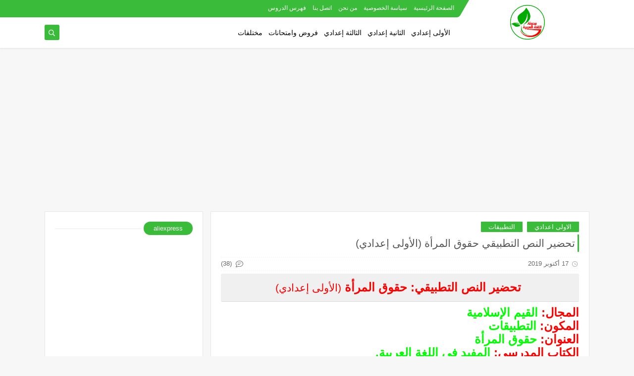

--- FILE ---
content_type: text/html; charset=UTF-8
request_url: https://www.jab4arab.com/2019/10/ho9o9lmaraa.html
body_size: 59610
content:
<!DOCTYPE html>
<html dir='rtl' lang='ar' xmlns='http://www.w3.org/1999/xhtml' xmlns:b='http://www.google.com/2005/gml/b' xmlns:data='http://www.google.com/2005/gml/data' xmlns:expr='http://www.google.com/2005/gml/expr'>
<head prefix='og: http://ogp.me/ns# fb: http://ogp.me/ns/fb# article: http://ogp.me/ns/article#'>
<script async='async' data-ad-client='ca-pub-3516170164166947' src='https://pagead2.googlesyndication.com/pagead/js/adsbygoogle.js'></script>
<!-- Defult metatags -->
<link href='https://www.jab4arab.com/2019/10/ho9o9lmaraa.html' rel='canonical'/>
<link href='https://www.jab4arab.com/favicon.ico' rel='icon' type='image/x-icon'/>
<meta content='width=device-width, initial-scale=1.0, shrink-to-fit=no' name='viewport'/>
<title>تحضير النص التطبيقي حقوق المرأة (الأولى إعدادي)</title>
<meta content='6037985073686140152' id='gels'/>
<meta content='#3560ab' name='theme-color'/>
<meta content='#3560ab' name='msapplication-navbutton-color'/>
<link rel="alternate" type="application/atom+xml" title="مدونة اللغة العربية - Atom" href="https://www.jab4arab.com/feeds/posts/default" />
<link rel="alternate" type="application/rss+xml" title="مدونة اللغة العربية - RSS" href="https://www.jab4arab.com/feeds/posts/default?alt=rss" />
<link rel="service.post" type="application/atom+xml" title="مدونة اللغة العربية - Atom" href="https://www.blogger.com/feeds/6037985073686140152/posts/default" />

<link rel="alternate" type="application/atom+xml" title="مدونة اللغة العربية - Atom" href="https://www.jab4arab.com/feeds/3103835381249336830/comments/default" />
<meta content='تحضيرالنص التطبيقي حقوق المرأة (الأولى إعدادي).
النص التطبيقي حقوق المرأة (الأولى إعدادي),
جذاذة النص التطبيقي حقوق المرأة (الأولى إعدادي),
أجوبة النص التطبيقي حقوق المرأة (الأولى إعدادي).
تحضير,
لغةعربية,
مدونة اللغة العربية.' name='description'/>
<meta content='https://www.jab4arab.com/2019/10/ho9o9lmaraa.html' property='og:url'/>
<meta content='تحضير النص التطبيقي حقوق المرأة (الأولى إعدادي)' name='twitter:title' property='og:title'/>
<meta content='تحضيرالنص التطبيقي حقوق المرأة (الأولى إعدادي).
النص التطبيقي حقوق المرأة (الأولى إعدادي),
جذاذة النص التطبيقي حقوق المرأة (الأولى إعدادي),
أجوبة النص التطبيقي حقوق المرأة (الأولى إعدادي).
تحضير,
لغةعربية,
مدونة اللغة العربية.' name='twitter:description' property='og:description'/>
<meta content='تحضير النص التطبيقي حقوق المرأة (الأولى إعدادي)' property='og:title'/>
<meta content='تحضيرالنص التطبيقي حقوق المرأة (الأولى إعدادي).
النص التطبيقي حقوق المرأة (الأولى إعدادي),
جذاذة النص التطبيقي حقوق المرأة (الأولى إعدادي),
أجوبة النص التطبيقي حقوق المرأة (الأولى إعدادي).
تحضير,
لغةعربية,
مدونة اللغة العربية.' property='og:description'/>
<meta content='https://blogger.googleusercontent.com/img/b/R29vZ2xl/AVvXsEjulgeqIhrHMgTJCgRaBFKy1-KeJK9O4C2aQ4GLF4dHTCDL5ZazvvPshal8T2ESOTGoiuQr1Kd5g43e66tXlUXncCmo2ZTDo69q4-jTXZvjL0K3rd1Zf5u-BsrBTjHdLz62r6s07z5zFGXw/w1200-h630-p-k-no-nu/%25D8%25AD%25D9%2582%25D9%2588%25D9%2582+%25D8%25A7%25D9%2584%25D9%2585%25D8%25B1%25D8%25A3%25D8%25A9.png' name='twitter:image' property='og:image'/>
<meta content='https://blogger.googleusercontent.com/img/b/R29vZ2xl/AVvXsEjulgeqIhrHMgTJCgRaBFKy1-KeJK9O4C2aQ4GLF4dHTCDL5ZazvvPshal8T2ESOTGoiuQr1Kd5g43e66tXlUXncCmo2ZTDo69q4-jTXZvjL0K3rd1Zf5u-BsrBTjHdLz62r6s07z5zFGXw/w1200-h630-p-k-no-nu/%25D8%25AD%25D9%2582%25D9%2588%25D9%2582+%25D8%25A7%25D9%2584%25D9%2585%25D8%25B1%25D8%25A3%25D8%25A9.png' property='og:image'/>
<meta content='600' property='og:image:width'/>
<meta content='315' property='og:image:height'/>
<meta content='summary_large_image' name='twitter:card'/>
<meta content='article' property='og:type'/>
<meta content='مدونة اللغة العربية' name='twitter:domain' property='og:site_name'/>
<link href='https://www.jab4arab.com/2019/10/ho9o9lmaraa.html' rel='dns-prefetch'/><link href='//www.blogger.com' rel='dns-prefetch'/><link href='//1.bp.blogspot.com' rel='dns-prefetch'/><link href='//2.bp.blogspot.com' rel='dns-prefetch'/><link href='//3.bp.blogspot.com' rel='dns-prefetch'/><link href='//4.bp.blogspot.com' rel='dns-prefetch'/><link href='//pagead2.googlesyndication.com' rel='dns-prefetch'/><link href='//accounts.google.com' rel='dns-prefetch'/><link href='//resources.blogblog.com' rel='dns-prefetch'/><link href='//www.google.com' rel='dns-prefetch'/><link href='//ajax.googleapis.com' rel='dns-prefetch'/><link href='//fonts.googleapis.com' rel='dns-prefetch'/>
<!-- Description and Keywords (start) -->
<meta content='مدونة اللغة العربية, المنير الجديد, تحضير درس, تحضير نص, تحضير النص التطبيقي, تحضير النص المسترسل, تحضير قصيدة, اللغة العربية للتعليم الثانوي الإعدادي, الأولى إعدادي, الثانية إعدادي, الثالثة إعدادي, تعليم اللغة العربية, تعلم اللغة العربية, وثائق تربوية, جذاذات, جذاذة, الدرس اللغوي, علوم اللغة, النص القرائي, النص الوظيفي, النص المسترسل, التطبيقات, النص التطبيقي, التعليم, مدرس اللغة العربية ' name='keywords'/>
<!-- Description and Keywords (end) -->
<!-- Required -->
<meta content='@khalidzagora' name='twitter:site'/>
<meta content='@khalidzagora' name='twitter:creator'/>
<meta content='jab4arab' property='fb:pages'/>
<meta content='247200893041105‏' property='fb:app_id'/>
<meta content='https://www.facebook.com/khalid.ibn.aloualiid/' property='fb:admins'/>
<link href='' rel='publisher'/>
<!-- Template Skin -->
<style id='page-skin-1' type='text/css'><!--
/*
Seoplus Blogger Template
developers: https://www.seoplus.dev/
Version	: 5.3
Updated	: 8 May, 2020
information: https://www.seoplus-template.com/
Facebook: https://www.facebook.com/SeoPlusDev/
*/
/*=================
Icons Svg
===================*/
.Sp-Normal .moreLink:before, .post-outer .moreLink:before, a.Lapel-Link:before, a.thumb.not-pl:after {background: no-repeat center url("data:image/svg+xml;charset=utf8,%3Csvg aria-hidden='true' focusable='false' data-prefix='fal' data-icon='external-link-alt' role='img' xmlns='http://www.w3.org/2000/svg' viewBox='0 0 512 512'%3E%3Cpath fill='%23fff' d='M440,256H424a8,8,0,0,0-8,8V464a16,16,0,0,1-16,16H48a16,16,0,0,1-16-16V112A16,16,0,0,1,48,96H248a8,8,0,0,0,8-8V72a8,8,0,0,0-8-8H48A48,48,0,0,0,0,112V464a48,48,0,0,0,48,48H400a48,48,0,0,0,48-48V264A8,8,0,0,0,440,256ZM480,0h-.06L383.78.17c-28.45,0-42.66,34.54-22.58,54.62l35.28,35.28-265,265a12,12,0,0,0,0,17l8.49,8.49a12,12,0,0,0,17,0l265-265,35.28,35.27c20,20,54.57,6,54.62-22.57L512,32.05A32,32,0,0,0,480,0Zm-.17,128.17-96-96L480,32Z'%3E%3C/path%3E%3C/svg%3E")}
.recent-comments .comment .leave-comm:before, .bottomaa:after {background: no-repeat center url("data:image/svg+xml;charset=utf8,%3Csvg aria-hidden='true' focusable='false' data-prefix='fal' data-icon='external-link-alt' role='img' xmlns='http://www.w3.org/2000/svg' viewBox='0 0 512 512'%3E%3Cpath fill='%236f6f6f' d='M440,256H424a8,8,0,0,0-8,8V464a16,16,0,0,1-16,16H48a16,16,0,0,1-16-16V112A16,16,0,0,1,48,96H248a8,8,0,0,0,8-8V72a8,8,0,0,0-8-8H48A48,48,0,0,0,0,112V464a48,48,0,0,0,48,48H400a48,48,0,0,0,48-48V264A8,8,0,0,0,440,256ZM480,0h-.06L383.78.17c-28.45,0-42.66,34.54-22.58,54.62l35.28,35.28-265,265a12,12,0,0,0,0,17l8.49,8.49a12,12,0,0,0,17,0l265-265,35.28,35.27c20,20,54.57,6,54.62-22.57L512,32.05A32,32,0,0,0,480,0Zm-.17,128.17-96-96L480,32Z'%3E%3C/path%3E%3C/svg%3E");}
.icon.fa-reddit,.fa.fa-reddit {background: no-repeat center url("data:image/svg+xml;charset=utf8,%3Csvg aria-hidden='true' focusable='false' role='img' xmlns='http://www.w3.org/2000/svg' viewBox='0 0 512 512'%3E%3Cpath fill='%23fff' d='M440.3 203.5c-15 0-28.2 6.2-37.9 15.9-35.7-24.7-83.8-40.6-137.1-42.3L293 52.3l88.2 19.8c0 21.6 17.6 39.2 39.2 39.2 22 0 39.7-18.1 39.7-39.7s-17.6-39.7-39.7-39.7c-15.4 0-28.7 9.3-35.3 22l-97.4-21.6c-4.9-1.3-9.7 2.2-11 7.1L246.3 177c-52.9 2.2-100.5 18.1-136.3 42.8-9.7-10.1-23.4-16.3-38.4-16.3-55.6 0-73.8 74.6-22.9 100.1-1.8 7.9-2.6 16.3-2.6 24.7 0 83.8 94.4 151.7 210.3 151.7 116.4 0 210.8-67.9 210.8-151.7 0-8.4-.9-17.2-3.1-25.1 49.9-25.6 31.5-99.7-23.8-99.7zM129.4 308.9c0-22 17.6-39.7 39.7-39.7 21.6 0 39.2 17.6 39.2 39.7 0 21.6-17.6 39.2-39.2 39.2-22 .1-39.7-17.6-39.7-39.2zm214.3 93.5c-36.4 36.4-139.1 36.4-175.5 0-4-3.5-4-9.7 0-13.7 3.5-3.5 9.7-3.5 13.2 0 27.8 28.5 120 29 149 0 3.5-3.5 9.7-3.5 13.2 0 4.1 4 4.1 10.2.1 13.7zm-.8-54.2c-21.6 0-39.2-17.6-39.2-39.2 0-22 17.6-39.7 39.2-39.7 22 0 39.7 17.6 39.7 39.7-.1 21.5-17.7 39.2-39.7 39.2z'%3E%3C/path%3E%3C/svg%3E");}
.fa-facebook, .facebook .topaa:before{background:no-repeat center url("data:image/svg+xml;charset=utf8,%3Csvg aria-hidden='true' data-prefix='fab' data-icon='facebook-f' role='img' xmlns='http://www.w3.org/2000/svg' viewBox='0 0 264 512' class='svg-inline--fa fa-facebook-f fa-w-9'%3E%3Cpath fill='%23fff' d='M76.7 512V283H0v-91h76.7v-71.7C76.7 42.4 124.3 0 193.8 0c33.3 0 61.9 2.5 70.2 3.6V85h-48.2c-37.8 0-45.1 18-45.1 44.3V192H256l-11.7 91h-73.6v229' class=''%3E%3C/path%3E%3C/svg%3E")}
.fa-twitter, .twitter .topaa:before{background:no-repeat center url("data:image/svg+xml;charset=utf8,%3Csvg aria-hidden='true' data-prefix='fab' data-icon='twitter' role='img' xmlns='http://www.w3.org/2000/svg' viewBox='0 0 512 512' class='svg-inline--fa fa-twitter fa-w-16'%3E%3Cpath fill='%23fff' d='M459.37 151.716c.325 4.548.325 9.097.325 13.645 0 138.72-105.583 298.558-298.558 298.558-59.452 0-114.68-17.219-161.137-47.106 8.447.974 16.568 1.299 25.34 1.299 49.055 0 94.213-16.568 130.274-44.832-46.132-.975-84.792-31.188-98.112-72.772 6.498.974 12.995 1.624 19.818 1.624 9.421 0 18.843-1.3 27.614-3.573-48.081-9.747-84.143-51.98-84.143-102.985v-1.299c13.969 7.797 30.214 12.67 47.431 13.319-28.264-18.843-46.781-51.005-46.781-87.391 0-19.492 5.197-37.36 14.294-52.954 51.655 63.675 129.3 105.258 216.365 109.807-1.624-7.797-2.599-15.918-2.599-24.04 0-57.828 46.782-104.934 104.934-104.934 30.213 0 57.502 12.67 76.67 33.137 23.715-4.548 46.456-13.32 66.599-25.34-7.798 24.366-24.366 44.833-46.132 57.827 21.117-2.273 41.584-8.122 60.426-16.243-14.292 20.791-32.161 39.308-52.628 54.253z' class=''%3E%3C/path%3E%3C/svg%3E")}
.fa-tumblr {background: no-repeat center url("data:image/svg+xml;charset=utf8,%3Csvg aria-hidden='true' role='img' xmlns='http://www.w3.org/2000/svg' viewBox='0 0 320 512' %3E%3Cpath fill='%23fff' d='M309.8 480.3c-13.6 14.5-50 31.7-97.4 31.7-120.8 0-147-88.8-147-140.6v-144H17.9c-5.5 0-10-4.5-10-10v-68c0-7.2 4.5-13.6 11.3-16 62-21.8 81.5-76 84.3-117.1.8-11 6.5-16.3 16.1-16.3h70.9c5.5 0 10 4.5 10 10v115.2h83c5.5 0 10 4.4 10 9.9v81.7c0 5.5-4.5 10-10 10h-83.4V360c0 34.2 23.7 53.6 68 35.8 4.8-1.9 9-3.2 12.7-2.2 3.5.9 5.8 3.4 7.4 7.9l22 64.3c1.8 5 3.3 10.6-.4 14.5z' class=''%3E%3C/path%3E%3C/svg%3E");}
.fa-whatsapp {background: no-repeat center url("data:image/svg+xml;charset=utf8,%3Csvg aria-hidden='true' role='img' xmlns='http://www.w3.org/2000/svg' viewBox='0 0 448 512' %3E%3Cpath fill='%23fff' d='M380.9 97.1C339 55.1 283.2 32 223.9 32c-122.4 0-222 99.6-222 222 0 39.1 10.2 77.3 29.6 111L0 480l117.7-30.9c32.4 17.7 68.9 27 106.1 27h.1c122.3 0 224.1-99.6 224.1-222 0-59.3-25.2-115-67.1-157zm-157 341.6c-33.2 0-65.7-8.9-94-25.7l-6.7-4-69.8 18.3L72 359.2l-4.4-7c-18.5-29.4-28.2-63.3-28.2-98.2 0-101.7 82.8-184.5 184.6-184.5 49.3 0 95.6 19.2 130.4 54.1 34.8 34.9 56.2 81.2 56.1 130.5 0 101.8-84.9 184.6-186.6 184.6zm101.2-138.2c-5.5-2.8-32.8-16.2-37.9-18-5.1-1.9-8.8-2.8-12.5 2.8-3.7 5.6-14.3 18-17.6 21.8-3.2 3.7-6.5 4.2-12 1.4-32.6-16.3-54-29.1-75.5-66-5.7-9.8 5.7-9.1 16.3-30.3 1.8-3.7.9-6.9-.5-9.7-1.4-2.8-12.5-30.1-17.1-41.2-4.5-10.8-9.1-9.3-12.5-9.5-3.2-.2-6.9-.2-10.6-.2-3.7 0-9.7 1.4-14.8 6.9-5.1 5.6-19.4 19-19.4 46.3 0 27.3 19.9 53.7 22.6 57.4 2.8 3.7 39.1 59.7 94.8 83.8 35.2 15.2 49 16.5 66.6 13.9 10.7-1.6 32.8-13.4 37.4-26.4 4.6-13 4.6-24.1 3.2-26.4-1.3-2.5-5-3.9-10.5-6.6z' class=''%3E%3C/path%3E%3C/svg%3E");}
.fa-youtube {background: no-repeat center url("data:image/svg+xml;charset=utf8,%3Csvg aria-hidden='true' role='img' xmlns='http://www.w3.org/2000/svg' viewBox='0 0 576 512' %3E%3Cpath fill='%23fff' d='M549.655 124.083c-6.281-23.65-24.787-42.276-48.284-48.597C458.781 64 288 64 288 64S117.22 64 74.629 75.486c-23.497 6.322-42.003 24.947-48.284 48.597-11.412 42.867-11.412 132.305-11.412 132.305s0 89.438 11.412 132.305c6.281 23.65 24.787 41.5 48.284 47.821C117.22 448 288 448 288 448s170.78 0 213.371-11.486c23.497-6.321 42.003-24.171 48.284-47.821 11.412-42.867 11.412-132.305 11.412-132.305s0-89.438-11.412-132.305zm-317.51 213.508V175.185l142.739 81.205-142.739 81.201z' class=''%3E%3C/path%3E%3C/svg%3E");}
.fa-behance {background: no-repeat center url("data:image/svg+xml;charset=utf8,%3Csvg aria-hidden='true' role='img' xmlns='http://www.w3.org/2000/svg' viewBox='0 0 576 512' %3E%3Cpath fill='%23fff' d='M232 237.2c31.8-15.2 48.4-38.2 48.4-74 0-70.6-52.6-87.8-113.3-87.8H0v354.4h171.8c64.4 0 124.9-30.9 124.9-102.9 0-44.5-21.1-77.4-64.7-89.7zM77.9 135.9H151c28.1 0 53.4 7.9 53.4 40.5 0 30.1-19.7 42.2-47.5 42.2h-79v-82.7zm83.3 233.7H77.9V272h84.9c34.3 0 56 14.3 56 50.6 0 35.8-25.9 47-57.6 47zm358.5-240.7H376V94h143.7v34.9zM576 305.2c0-75.9-44.4-139.2-124.9-139.2-78.2 0-131.3 58.8-131.3 135.8 0 79.9 50.3 134.7 131.3 134.7 61.3 0 101-27.6 120.1-86.3H509c-6.7 21.9-34.3 33.5-55.7 33.5-41.3 0-63-24.2-63-65.3h185.1c.3-4.2.6-8.7.6-13.2zM390.4 274c2.3-33.7 24.7-54.8 58.5-54.8 35.4 0 53.2 20.8 56.2 54.8H390.4z' class=''%3E%3C/path%3E%3C/svg%3E");}
.fa-flickr {background: no-repeat center url("data:image/svg+xml;charset=utf8,%3Csvg aria-hidden='true' role='img' xmlns='http://www.w3.org/2000/svg' viewBox='0 0 448 512' %3E%3Cpath fill='%23fff' d='M400 32H48C21.5 32 0 53.5 0 80v352c0 26.5 21.5 48 48 48h352c26.5 0 48-21.5 48-48V80c0-26.5-21.5-48-48-48zM144.5 319c-35.1 0-63.5-28.4-63.5-63.5s28.4-63.5 63.5-63.5 63.5 28.4 63.5 63.5-28.4 63.5-63.5 63.5zm159 0c-35.1 0-63.5-28.4-63.5-63.5s28.4-63.5 63.5-63.5 63.5 28.4 63.5 63.5-28.4 63.5-63.5 63.5z' class=''%3E%3C/path%3E%3C/svg%3E");}
.fa-blogger {background: no-repeat center url("data:image/svg+xml;charset=utf8,%3Csvg aria-hidden='true' role='img' xmlns='http://www.w3.org/2000/svg' viewBox='0 0 448 512' %3E%3Cpath fill='%23fff' d='M446.6 222.7c-1.8-8-6.8-15.4-12.5-18.5-1.8-1-13-2.2-25-2.7-20.1-.9-22.3-1.3-28.7-5-10.1-5.9-12.8-12.3-12.9-29.5-.1-33-13.8-63.7-40.9-91.3-19.3-19.7-40.9-33-65.5-40.5-5.9-1.8-19.1-2.4-63.3-2.9-69.4-.8-84.8.6-108.4 10C45.9 59.5 14.7 96.1 3.3 142.9 1.2 151.7.7 165.8.2 246.8c-.6 101.5.1 116.4 6.4 136.5 15.6 49.6 59.9 86.3 104.4 94.3 14.8 2.7 197.3 3.3 216 .8 32.5-4.4 58-17.5 81.9-41.9 17.3-17.7 28.1-36.8 35.2-62.1 4.9-17.6 4.5-142.8 2.5-151.7zm-322.1-63.6c7.8-7.9 10-8.2 58.8-8.2 43.9 0 45.4.1 51.8 3.4 9.3 4.7 13.4 11.3 13.4 21.9 0 9.5-3.8 16.2-12.3 21.6-4.6 2.9-7.3 3.1-50.3 3.3-26.5.2-47.7-.4-50.8-1.2-16.6-4.7-22.8-28.5-10.6-40.8zm191.8 199.8l-14.9 2.4-77.5.9c-68.1.8-87.3-.4-90.9-2-7.1-3.1-13.8-11.7-14.9-19.4-1.1-7.3 2.6-17.3 8.2-22.4 7.1-6.4 10.2-6.6 97.3-6.7 89.6-.1 89.1-.1 97.6 7.8 12.1 11.3 9.5 31.2-4.9 39.4z' class=''%3E%3C/path%3E%3C/svg%3E");}
.fa-wordpress {background: no-repeat center url("data:image/svg+xml;charset=utf8,%3Csvg aria-hidden='true' role='img' xmlns='http://www.w3.org/2000/svg' viewBox='0 0 512 512' %3E%3Cpath fill='%23fff' d='M256 8C119.3 8 8 119.2 8 256c0 136.7 111.3 248 248 248s248-111.3 248-248C504 119.2 392.7 8 256 8zM33 256c0-32.3 6.9-63 19.3-90.7l106.4 291.4C84.3 420.5 33 344.2 33 256zm223 223c-21.9 0-43-3.2-63-9.1l66.9-194.4 68.5 187.8c.5 1.1 1 2.1 1.6 3.1-23.1 8.1-48 12.6-74 12.6zm30.7-327.5c13.4-.7 25.5-2.1 25.5-2.1 12-1.4 10.6-19.1-1.4-18.4 0 0-36.1 2.8-59.4 2.8-21.9 0-58.7-2.8-58.7-2.8-12-.7-13.4 17.7-1.4 18.4 0 0 11.4 1.4 23.4 2.1l34.7 95.2L200.6 393l-81.2-241.5c13.4-.7 25.5-2.1 25.5-2.1 12-1.4 10.6-19.1-1.4-18.4 0 0-36.1 2.8-59.4 2.8-4.2 0-9.1-.1-14.4-.3C109.6 73 178.1 33 256 33c58 0 110.9 22.2 150.6 58.5-1-.1-1.9-.2-2.9-.2-21.9 0-37.4 19.1-37.4 39.6 0 18.4 10.6 33.9 21.9 52.3 8.5 14.8 18.4 33.9 18.4 61.5 0 19.1-7.3 41.2-17 72.1l-22.2 74.3-80.7-239.6zm81.4 297.2l68.1-196.9c12.7-31.8 17-57.2 17-79.9 0-8.2-.5-15.8-1.5-22.9 17.4 31.8 27.3 68.2 27.3 107 0 82.3-44.6 154.1-110.9 192.7z' class=''%3E%3C/path%3E%3C/svg%3E");}
.fa-tumblr {background: no-repeat center url("data:image/svg+xml;charset=utf8,%3Csvg aria-hidden='true' role='img' xmlns='http://www.w3.org/2000/svg' viewBox='0 0 320 512' %3E%3Cpath fill='%23fff' d='M309.8 480.3c-13.6 14.5-50 31.7-97.4 31.7-120.8 0-147-88.8-147-140.6v-144H17.9c-5.5 0-10-4.5-10-10v-68c0-7.2 4.5-13.6 11.3-16 62-21.8 81.5-76 84.3-117.1.8-11 6.5-16.3 16.1-16.3h70.9c5.5 0 10 4.5 10 10v115.2h83c5.5 0 10 4.4 10 9.9v81.7c0 5.5-4.5 10-10 10h-83.4V360c0 34.2 23.7 53.6 68 35.8 4.8-1.9 9-3.2 12.7-2.2 3.5.9 5.8 3.4 7.4 7.9l22 64.3c1.8 5 3.3 10.6-.4 14.5z' class=''%3E%3C/path%3E%3C/svg%3E");}
.fa-telegram {background: no-repeat center url("data:image/svg+xml;charset=utf8,%3Csvg aria-hidden='true' role='img' xmlns='http://www.w3.org/2000/svg' viewBox='0 0 448 512' %3E%3Cpath fill='%23fff' d='M446.7 98.6l-67.6 318.8c-5.1 22.5-18.4 28.1-37.3 17.5l-103-75.9-49.7 47.8c-5.5 5.5-10.1 10.1-20.7 10.1l7.4-104.9 190.9-172.5c8.3-7.4-1.8-11.5-12.9-4.1L117.8 284 16.2 252.2c-22.1-6.9-22.5-22.1 4.6-32.7L418.2 66.4c18.4-6.9 34.5 4.1 28.5 32.2z' class=''%3E%3C/path%3E%3C/svg%3E");}
.fa-skype {background: no-repeat center url("data:image/svg+xml;charset=utf8,%3Csvg aria-hidden='true' role='img' xmlns='http://www.w3.org/2000/svg' viewBox='0 0 448 512' %3E%3Cpath fill='%23fff' d='M424.7 299.8c2.9-14 4.7-28.9 4.7-43.8 0-113.5-91.9-205.3-205.3-205.3-14.9 0-29.7 1.7-43.8 4.7C161.3 40.7 137.7 32 112 32 50.2 32 0 82.2 0 144c0 25.7 8.7 49.3 23.3 68.2-2.9 14-4.7 28.9-4.7 43.8 0 113.5 91.9 205.3 205.3 205.3 14.9 0 29.7-1.7 43.8-4.7 19 14.6 42.6 23.3 68.2 23.3 61.8 0 112-50.2 112-112 .1-25.6-8.6-49.2-23.2-68.1zm-194.6 91.5c-65.6 0-120.5-29.2-120.5-65 0-16 9-30.6 29.5-30.6 31.2 0 34.1 44.9 88.1 44.9 25.7 0 42.3-11.4 42.3-26.3 0-18.7-16-21.6-42-28-62.5-15.4-117.8-22-117.8-87.2 0-59.2 58.6-81.1 109.1-81.1 55.1 0 110.8 21.9 110.8 55.4 0 16.9-11.4 31.8-30.3 31.8-28.3 0-29.2-33.5-75-33.5-25.7 0-42 7-42 22.5 0 19.8 20.8 21.8 69.1 33 41.4 9.3 90.7 26.8 90.7 77.6 0 59.1-57.1 86.5-112 86.5z' class=''%3E%3C/path%3E%3C/svg%3E");}
.fa-sitemap {background: no-repeat center url("data:image/svg+xml;charset=utf8,%3Csvg aria-hidden='true' role='img' xmlns='http://www.w3.org/2000/svg' viewBox='0 0 640 512' %3E%3Cpath fill='%23fff' d='M104 272h192v48h48v-48h192v48h48v-57.59c0-21.17-17.22-38.41-38.41-38.41H344v-64h40c17.67 0 32-14.33 32-32V32c0-17.67-14.33-32-32-32H256c-17.67 0-32 14.33-32 32v96c0 8.84 3.58 16.84 9.37 22.63S247.16 160 256 160h40v64H94.41C73.22 224 56 241.23 56 262.41V320h48v-48zm168-160V48h96v64h-96zm336 240h-96c-17.67 0-32 14.33-32 32v96c0 17.67 14.33 32 32 32h96c17.67 0 32-14.33 32-32v-96c0-17.67-14.33-32-32-32zm-16 112h-64v-64h64v64zM368 352h-96c-17.67 0-32 14.33-32 32v96c0 17.67 14.33 32 32 32h96c17.67 0 32-14.33 32-32v-96c0-17.67-14.33-32-32-32zm-16 112h-64v-64h64v64zM128 352H32c-17.67 0-32 14.33-32 32v96c0 17.67 14.33 32 32 32h96c17.67 0 32-14.33 32-32v-96c0-17.67-14.33-32-32-32zm-16 112H48v-64h64v64z' class=''%3E%3C/path%3E%3C/svg%3E");}
.fa-instagram {background: no-repeat center url("data:image/svg+xml;charset=utf8,%3Csvg aria-hidden='true' role='img' xmlns='http://www.w3.org/2000/svg' viewBox='0 0 448 512' %3E%3Cpath fill='%23fff' d='M224.1 141c-63.6 0-114.9 51.3-114.9 114.9s51.3 114.9 114.9 114.9S339 319.5 339 255.9 287.7 141 224.1 141zm0 189.6c-41.1 0-74.7-33.5-74.7-74.7s33.5-74.7 74.7-74.7 74.7 33.5 74.7 74.7-33.6 74.7-74.7 74.7zm146.4-194.3c0 14.9-12 26.8-26.8 26.8-14.9 0-26.8-12-26.8-26.8s12-26.8 26.8-26.8 26.8 12 26.8 26.8zm76.1 27.2c-1.7-35.9-9.9-67.7-36.2-93.9-26.2-26.2-58-34.4-93.9-36.2-37-2.1-147.9-2.1-184.9 0-35.8 1.7-67.6 9.9-93.9 36.1s-34.4 58-36.2 93.9c-2.1 37-2.1 147.9 0 184.9 1.7 35.9 9.9 67.7 36.2 93.9s58 34.4 93.9 36.2c37 2.1 147.9 2.1 184.9 0 35.9-1.7 67.7-9.9 93.9-36.2 26.2-26.2 34.4-58 36.2-93.9 2.1-37 2.1-147.8 0-184.8zM398.8 388c-7.8 19.6-22.9 34.7-42.6 42.6-29.5 11.7-99.5 9-132.1 9s-102.7 2.6-132.1-9c-19.6-7.8-34.7-22.9-42.6-42.6-11.7-29.5-9-99.5-9-132.1s-2.6-102.7 9-132.1c7.8-19.6 22.9-34.7 42.6-42.6 29.5-11.7 99.5-9 132.1-9s102.7-2.6 132.1 9c19.6 7.8 34.7 22.9 42.6 42.6 11.7 29.5 9 99.5 9 132.1s2.7 102.7-9 132.1z' class=''%3E%3C/path%3E%3C/svg%3E");}
.fa-linkedin {background: no-repeat center url("data:image/svg+xml;charset=utf8,%3Csvg aria-hidden='true' role='img' xmlns='http://www.w3.org/2000/svg' viewBox='0 0 448 512' %3E%3Cpath fill='%23fff' d='M100.3 480H7.4V180.9h92.9V480zM53.8 140.1C24.1 140.1 0 115.5 0 85.8 0 56.1 24.1 32 53.8 32c29.7 0 53.8 24.1 53.8 53.8 0 29.7-24.1 54.3-53.8 54.3zM448 480h-92.7V334.4c0-34.7-.7-79.2-48.3-79.2-48.3 0-55.7 37.7-55.7 76.7V480h-92.8V180.9h89.1v40.8h1.3c12.4-23.5 42.7-48.3 87.9-48.3 94 0 111.3 61.9 111.3 142.3V480z' class=''%3E%3C/path%3E%3C/svg%3E");}
.fa-pinterest {background: url("data:image/svg+xml;charset=utf8,%3Csvg aria-hidden='true' role='img' xmlns='http://www.w3.org/2000/svg' viewBox='0 0 384 512' %3E%3Cpath fill='%23fff' d='M204 6.5C101.4 6.5 0 74.9 0 185.6 0 256 39.6 296 63.6 296c9.9 0 15.6-27.6 15.6-35.4 0-9.3-23.7-29.1-23.7-67.8 0-80.4 61.2-137.4 140.4-137.4 68.1 0 118.5 38.7 118.5 109.8 0 53.1-21.3 152.7-90.3 152.7-24.9 0-46.2-18-46.2-43.8 0-37.8 26.4-74.4 26.4-113.4 0-66.2-93.9-54.2-93.9 25.8 0 16.8 2.1 35.4 9.6 50.7-13.8 59.4-42 147.9-42 209.1 0 18.9 2.7 37.5 4.5 56.4 3.4 3.8 1.7 3.4 6.9 1.5 50.4-69 48.6-82.5 71.4-172.8 12.3 23.4 44.1 36 69.3 36 106.2 0 153.9-103.5 153.9-196.8C384 71.3 298.2 6.5 204 6.5z' class=''%3E%3C/path%3E%3C/svg %3E") no-repeat center ;}
.fa-google-play {background: no-repeat center url("data:image/svg+xml;charset=utf8,%3Csvg aria-hidden='true' role='img' xmlns='http://www.w3.org/2000/svg' viewBox='0 0 512 512' %3E%3Cpath fill='%23fff' d='M325.3 234.3L104.6 13l280.8 161.2-60.1 60.1zM47 0C34 6.8 25.3 19.2 25.3 35.3v441.3c0 16.1 8.7 28.5 21.7 35.3l256.6-256L47 0zm425.2 225.6l-58.9-34.1-65.7 64.5 65.7 64.5 60.1-34.1c18-14.3 18-46.5-1.2-60.8zM104.6 499l280.8-161.2-60.1-60.1L104.6 499z' class=''%3E%3C/path%3E%3C/svg%3E");}
/*=================
Variables
===================*/
<Group description="أساسي" selector="body">
<Variable name="keycolor" description="لون الجرادينت المساعد" type="color" default="#1e3c72"/>
<Variable name="step.color" description="اللون ألاساسي" type="color" default="#3560ab"/>
<Variable name="grad.color" description="لون النص فوق اللون الاساسي" type="color" default="#ffffff"/>
<Variable name="body.background.color" description="لون تبويب المدونة في الهاتف" type="color"  default="#3bbb3a"/>
<Variable name="body.background" description="خلفية المدونة" type="background" color='#f7f7f7' default="$(color)
url() no-repeat fixed top right"/>
<Variable name="body.text.font" description="Font" type="font" default="400 15px 'Segoe UI'" hideEditor="true"/>
<Variable name="body.link.color" description="Link color" type="color" default="#000" hideEditor="true"/>
<Variable name="Box.Title.bg" description="خلفية العناوين الاساسية" type="color" default="#e6e6e6" hideEditor="true"/>
</Group>
<Group description="الهيدر" selector="#sp-header" >
<Variable name="H.Bg" description="خلفية الهيدر" type="color" default="#fff"/>
<Variable name="H.Link" description="لون الروابط" type="color" default="#000"/>
<Variable name="H.Icon.Sh" description="لون ايقونة البحث" type="color" default="#fff"/>
<Variable name="H.Icon.Color" description="لون سهم القائمة المنسدلة" type="color" default="#3bbb3a"/>
<Variable name="H.Link.font" description="خط وحجم الخط للروابط" type="font" default="400 14px 'Segoe UI'" />
<Variable name="H.mons.Color" description="لون روابط القايمة المسندلة" type="color" default="#525252"/>
<Variable name="H.mons.bg" description="لون خلفية القايمة المنسدلة" type="color" default="#fff"/>
<Variable name="H.mons.border" description="لون فواصل القايمة المنسدلة" type="color" default="#e6e6e6"/>
<Variable name="H.mons.hover" description="تاثير مرور الروابط القايمة المنسدلة" type="color" default="#3bbb3a"/>
</Group>
<Group description="المشاركات" selector=".site" >
<Variable name="Hpost.Title.Color" description="لون العناوين" type="color" default="#444"/>
<Variable name="Hpost.Short.Content.Color" description="لون وصف الموضوع القصير" type="color" default="#777"/>
<Variable name="Hpost.Items" description="لون روابط الميتا بوست" type="color" default="#777"/>
<Variable name="Hpost.Hover" description="لون التاثير المرور" type="color" default="#194ca9"/>
</Group>
<Group description="الموضوع" selector=".post-amp" >
<Variable name="posts.background.color" description="Post background color" type="color" default="#fff"  hideEditor="true"/>
<Variable name="posts.title.color" description="Post title color" type="color" default="#393939" />
<Variable name="posts.title.font" description="Post title font" type="font" default="400 21px 'Segoe UI'" />
<Variable name="posts.text.font" description="Post text font" type="font" default="400 14px 'Segoe UI'" />
<Variable name="posts.text.color" description="Post text color" type="color" default="#000" />
<Variable name="posts.link.color" description="Post link color" type="color" default="#194ca9" />
</Group>
<Group selector='.post .post-outer' description="جميع محتويات الموضوع">
<Variable name="posts.meta.color" description="لون معلومات الموضوع اسفل العنوان" type="color" default="#585858" />
<Variable name="posts.meta.border" description="لون البوردر لمعلومات المضوع اسفل العنوان" type="color" default="#f5f5f5" />
<Variable name="posts.img.border" description="لون بوردر الصورة" type="color" default="#eee" />
<Variable name="posts.num.bg" description="خلفية التعداد الرقمي" type="color" default="#eee" />
<Variable name="posts.num.color" description="لون رقم التعداد الرقمي" type="color" default="#000" />
<Variable name="posts.num.border" description="لون بوردر التعداد الرقمي" type="color" default="#ccc" />
<Variable name="posts.h2.bg" description="خلفية العنوان h2" type="color" default="#eee" />
<Variable name="posts.h2.color" description="لون خط العنوان h2" type="color" default="#000" />
<Variable name="posts.h2.border" description="لون فاصل اسفل عنوان h2" type="color" default="#d8d8d8" />
<Variable name="posts.h2.font" description="خط العنوان h2" type="font" default="400 21px 'Segoe UI'" />
<Variable name="posts.h3.bg" description="لون خلفية العنوان h3" type="color" default="#eee" />
<Variable name="posts.h3.color" description="لون خط العنوان h3" type="color" default="#000" />
<Variable name="posts.h3.border" description="لون فاصل اسفل عنوان h3" type="color" default="#d8d8d8" />
<Variable name="posts.h3.font" description="خط العنوان h3" type="font" default="400 19px 'Segoe UI'" />
<Variable name="posts.h4.bg" description="خلفية العنوان h4" type="color" default="#eee" />
<Variable name="posts.h4.color" description="لون خط العنوان h4" type="color" default="#000" />
<Variable name="posts.h4.border" description="لون فاصل اسفل عنوان h4" type="color" default="#d8d8d8" />
<Variable name="posts.h4.font" description="خط العنوان h4" type="font" default="400 17px 'Segoe UI'" />
<Variable name="posts.border" description="لون فواصل عناصر اسفل الموضوع" type="color" default="#eeeeee" />
<Variable name="posts.tags.bg" description="خلفية القسم" type="color" default="#eee" />
<Variable name="posts.tags.color" description="لون القسم" type="color" default="#292929" />
<Variable name="posts.tags.hover.bg" description="خلفية القسم عند التمرير" type="color" default="#3560ab" />
<Variable name="posts.tags.hover.color" description="لون القسم عند التمرير" type="color" default="#fff" />
<Variable name="posts.au.bg" description="خلفية اضافة الكاتب" type="color" default="#f4f4f4" />
<Variable name="posts.au.border" description="لون البوردر اضافة الكاتب" type="color" default="#eee" />
<Variable name="posts.comment.border" description="لون بوردر التعليقات" type="color" default="#ccc" />
<Variable name="posts.comment.link" description="لون الروابط في التعليقات" type="color" default="#000fc1" />
<Variable name="posts.comment.button" description="لون زر ارسل تعليق" type="color" default="#eeeeee" />
<Variable name="posts.comment.icon" description="لون ايقونة عنوان التعليقات" type="color" default="#335ea8" />
<Variable name="posts.comment.title" description="لون نص عنوان التعليقات" type="color" default="#3e3e3e" />
<Variable name="posts.comment.massg" description="لون رسالة التعليقات" type="color" default="#757575" />
</Group>
<Group selector='.post-outer' description="خواص الفريال">
<Variable name="posts.read.more.color" description="لون خط خاصية شاهد المزيد" type="color" default="#313131" />
<Variable name="posts.read.more.bg" description="لون خلفية زر خاصية شاهد المزيد" type="color" default="#f7f7f7" />
<Variable name="posts.read.more.border" description="لون بوردر خاصية شاهد المزيد" type="color" default="#ccc" />
<Variable name="posts.next.prev.border" description="لون بوردر خاصية تقسيم المقال" type="color" default="#eee" />
<Variable name="posts.next.prev.bg" description="لون خلفية خاصية تقسيم المقال" type="color" default="#f7f7f7" />
</Group>
<Group selector='body' description="ضبط العروض">
<Variable name="content.width" description="Content width" type="length" min="640px" max="1300px" default="1100px"/>
<Variable name="sidebar.width" description="Sidebar width" type="length" min="150px" max="480px" default="320px"/>
</Group>/**/
ul{margin:0;padding:0}
*{text-decoration:none;margin:0;padding:0;outline:0;-webkit-box-sizing:border-box;-moz-box-sizing:border-box;box-sizing:border-box}
*,:before,:after{-webkit-box-sizing:border-box;-moz-box-sizing:border-box;box-sizing:border-box}
.clear{clear:both}
html,body,div,span,applet,object,iframe,h1,h2,h3,h4,h5,h6,p,blockquote,pre,abbr,acronym,address,big,cite,code,del,dfn,em,font,ins,kbd,q,s,samp,small,strike,strong,sub,sup,tt,var,dl,dt,dd,ol,ul,li,fieldset,form,label,legend,table,caption,tbody,tfoot,thead,tr,th,td{border:0;font-family:inherit;font-size:100%;font-style:inherit;color:inherit;font-weight:inherit;margin:0;outline:0;padding:0;vertical-align:baseline}
img{max-width:100%;position:relative}
*:not(.notran),:not(.notran):after,:not(.notran):before{-webkit-transition: .3s ease-in-out;-o-transition: .3s ease-in-out;-moz-transition: .3s ease-in-out;transition: .3s ease-in-out;}
.cookie-choices-info{opacity: 0.9;z-index:999999999999999999!important;position:fixed!important;top:auto!important;bottom:5px!important;padding:0!important;right:5px!important;width:300px!important;text-align:center!important;font:400 15px 'Segoe UI'!important;border-radius:3px;box-shadow:0 1px 3px rgba(32,33,36,0.1)}
.cookie-choices-info:hover {opacity: 1;}
.cookie-choices-info .cookie-choices-inner{font-size:13px!important}
.cookie-choices-info .cookie-choices-text{font-size:14px!important;text-align:justify!important}
.cookie-choices-info .cookie-choices-buttons{display:block!important}
a.cookie-choices-button,a#cookieChoiceDismiss{background:#fff;color:#000!important;padding:5px 10px!important;border-radius:2px;margin:0 0 4px!important;display:block!important;font-size:13px!important;font-weight:normal!important}
@media screen and (max-width:450px){.cookie-choices-info{width:200px!important}.cookie-choices-info span.cookie-choices-text{font-size:12px!important}a.cookie-choices-button,a#cookieChoiceDismiss{display:inline-block!important;width:48%;margin-left:1%!important}}
.PLHolder {opacity: 0.9}
.PLHolder img {opacity: 0;}
body,input{font: 400 15px 'Segoe UI'}
body{background:#f7f7f7 none no-repeat scroll center center;background-size: cover;}
.container,.floar .lap {width: 100%;max-width: 1100px;margin: 0 auto;}
.main-amm,.site .widget{display:block;background:#fff;clear:both;border-radius:0;padding:20px;border:1px solid #e6e6e6;overflow:hidden;margin:0 0 15px}
.headline{display:block;clear:both;margin-bottom:15px;position:relative}
.headline:before{content:"";background:#e8e8e8;height:1px;width:100%;display:block;position:absolute;top:50%;z-index:1}
.headline .title{display:inline-block;padding:6px 20px 6px;background:#3bbb3a;color:#ffffff;font-size:13px;font-weight:normal;border-radius:30px;z-index:999999;position:relative}
a.Lapel-Link{background:#3bbb3a;color:#ffffff;float:left;padding:6px 20px 6px;font-size:13px;border-radius:30px;z-index:999999;position:relative}
.Lapel-Link:hover{padding:6px 20px 6px 35px}
.Lapel-Link:hover:before{opacity:1;transition:0.3s ease-out;left:10px;top:7px}
.title:before{content:"";position:absolute;left:-5px;background:#fff;height:8px;width:5px;top:40%}
a.Lapel-Link:after{content:"";position:absolute;right:-5px;background:#fff;height:8px;width:5px;top:40%}
footer .headline:before{display:none}
.Wigetdisabled{display:block;overflow:hidden;font-size:13px;padding:10px;text-align:center;color:#721c24;background-color:#f8d7da;border-color:#f5c6cb;border:1px solid;border-radius:2px}
/* == animation == */
a.PLHolder.thumb:before{content:"";opacity:1;display:inline-block;position:absolute;right:0;left:0;top:0;bottom:0;background-color:#3bbb3a;background-repeat:no-repeat;background-size:1000px 900px;animation:bs-lazy-anim 1.01s infinite linear forwards;background-image:linear-gradient(to right,#3bbb3a 0,#3bbb3a 20%,#00ff00 40%,#3bbb3a 100%);animation-direction:reverse}
a.PLHolder.thumb:after{background-size:300% 300%;animation:mg-gr-anim 5.5s ease-in infinite;opacity:.8;transition:all .35s ease;content:'';position:absolute;background:-webkit-linear-gradient(to right,#00ff00,#3bbb3a);background:-moz-linear-gradient(to right,#00ff00,#3bbb3a);background:-o-linear-gradient(to right,#00ff00,#3bbb3a);background:linear-gradient(to right,#00ff00,#3bbb3a);top:0;left:0;right:0;bottom:0}
@keyframes bs-lazy-anim{from{background-position:-800px 0}to{background-position:400px 0}}
.Sp-posts1 .rnav-title a:hover		,
.Sp-posts3 .rnav-title a:hover		,
.Sp-posts4 .rnav-title a:hover		,
.Sp-posts6 .rnav-title a:hover		,
.Sp-posts5 .rnav-title a:hover		,
.shreet h3.rnav-title a:hover		,
.Sp-Normal .rnav-title a:hover		,
.Sp-slide .rnav-title a:hover		,
.Sp-3colList .rnav-title a:hover		,
.PopularPosts h3.post-title a:hover ,
.widget.FeaturedPost .post-title a:hover,
.items a:hover              		,
nav.nav-par ul li a:hover,
.posttitle:hover,
ul.clear li a:hover,
.post-outer .posts-titles a:hover {
color: #1cc11d !important;
}
iframe {display: initial;max-width: 100%;}
/* =================
= Hidden Items
================= */
#Settings			,
.widget .widget-item-control a img,
.widget-item-control,.blog-feeds,
.status-msg-body	,
.date-header		,
.post-feeds			,
.Sp-posts1 .items	,
.Sp-posts1 .items .category ,
.Sp-posts3 .Short_content,
.Sp-3colList .Short_content,
.status-msg-border	,
nav.nav-par li		,
.hiden 				,
.open.nav2 			,
.open.nav1			,
.moreLink			,
.Sp-posts2 .items	,
.hideee				,
aside#sidepar-wid .Sp-posts4  .Date,
.Sp-posts2 .Short_content,
.Sp-posts5 .Short_content,
.Sp-posts4 .posts .Short_content,
.Sp-posts6 .posts .Short_content,
aside#sidepar-wid .Sp-posts3 .cont .items,
aside#sidepar-wid  .Sp-posts4 .posts:not(:first-of-type) .cont .items,
.Sp-posts3 .items span,
.Sp-3colList .items span,
.Sp-posts4 .posts:nth-of-type(1) .items span.category,
.Sp-posts6 .posts .items span.category,
.Sp-posts4 .posts:not(:first-of-type) .items span,
.Sp-posts5 .posts:not(:first-of-type) .items span,
.Sp-slide .posts .Short_content,
.Sp-slide .posts:not(:first-of-type) .items ,
.Sp-slide .category:not(:first-of-type),
span.category a:not(:first-of-type),
.Sp-posts4 .posts:first-of-type a.thumb.not-pl:before,
.Sp-posts6 .posts a.thumb.not-pl:before,
.Sp-slide .posts:first-of-type a.thumb.not-pl:before,
div#blog-pager
{display:none !important}
/*=================
Posts
===================*/
.post-random {
margin: 15px 0 25px;
overflow: hidden;
clear: both;
display: block;
text-align: right;
}
div#main {
overflow: hidden;
}
.post div#Blog1, .post .post-outer, .post .post-body {
overflow: initial!important;
}
.contpotg, .spconten {
overflow: hidden;
}
.post-outer{display:block;overflow:hidden;padding-bottom:20px;border-bottom:1px solid #eeeeee;margin-bottom:20px;position:relative}
.post-outer .thumb{width:300px;height:180px}
.post-home{width:calc((100% - 315px) / 1);float:right}
.post-outer .items{display:block!important;clear:both;padding:8px 0;border-top:1px solid #eee;border-bottom:1px solid #eee;vertical-align:middle;font-size:11px;color:#777}
.post-outer .items{display:inline-block;vertical-align:middle;font-size:11px;color:#808080}
.post-outer .items a,.post-outer .items span{font-size:12px;display:inline-block;color:#808080;margin-left:3px}
.post-outer .posts-titles a{line-height:1.5em;margin-bottom:7px;display:block;max-height:4.6em;font-size:16px;color:#5b5b5b}
.post-outer .posts-titles{height:inherit;clear:both;font-size:16px;overflow:hidden}
.post-outer .Short_content{color:#808080;line-height:1.7em;margin:5px 0;font-size:12px}
.post-outer:last-of-type{padding-bottom: 0;border-bottom: 0;margin-bottom: 0;}
.thumb img{object-fit: cover;display:block;width:100%;height:100%}
.thumb{float:right;width:300px;height:300px;margin-left:15px;display:block;-webkit-border-radius:5px;-moz-border-radius:5px;border-radius:5px;overflow:hidden;position:relative}
h3.rnav-title a{color:#5b5b5b;line-height:1.3em}
.rnav-title{clear:both;font-size:16px;overflow:hidden;height:4em}
.blocker{display:block;overflow:hidden;margin-top:15px}
.r-r{vertical-align:top}
.r-r{float:right;width:calc((100% - 320px - 15px) / 1)}
#Postcs7,#Postcs3{margin-right:15px}
.sides{width:calc((100% - 15px) / 2);float:right}
a.thumb.not-pl:before{content:"";position:absolute;background:linear-gradient(to bottom,rgba(0,0,0,0.15) 6%,rgba(0,0,0,0.68) 100%);height:100%;width:100%;display:block;z-index:99;transition:opacity 0.3s ease;opacity:0}
a.thumb.not-pl:after{content:"";z-index:99;position:absolute;display:block;transition:opacity 0.3s ease;opacity:0}
a.thumb.not-pl:hover:after{opacity:0.9!important}
/* iteam post */
.atags{display:block;margin:0 0 5px}
.atags a{font-size:13px;background:#3bbb3a;color:#ffffff;padding:3px 15px;border-radius:1px;margin:0 0 0 5px;display:inline-block}
.post-amp .entry-title.topic-title{padding-right: 5px;border-right: 3px solid #3bbb3a;overflow:hidden;font:400 21px 'Segoe UI';line-height:1.7em;color:#565656}
.post-body{font:400 14px 'Segoe UI';line-height:24px;overflow:hidden;color:#000000}
.post-body a{color:#1cc11d}
.post-meta{margin-top:10px;border:2px dotted #f7f7f7;border-right:0;border-left:0;padding:4px 0;margin-bottom:5px;color:#686868;font-size:13px}
.headbost,span.p-author.h-card.vcard,.article-timeago,.article-author,a.timestamp-link{display:inline-block;vertical-align:middle}
.headbost svg{width:14px!important;height:14px!important;margin-left:3px;vertical-align:middle}
.post-meta a{color:#686868}
.post-meta span,.post-meta .post-date{font-size:13px}
.post-body img{padding:5px;border:1px solid #f0f0f0;border-radius:3px;width:auto;height:auto;display:inline;max-width:100%}
.shareButton a{display:inline-block;vertical-align:middle;min-width:auto;margin:0 5px 5px 0;padding:0;width:calc((100% - 46px) / 6);position:relative;cursor:pointer;border-radius:3px}
.shareButton .icon{height:15px;width:15px;float:right}
.shareButton a:first-of-type{margin-right:0}
.shareButton .facebook span{background-color:#3b5998}
.shareButton .twitter span{background-color:#1da1f2}
.shareButton .pinterest span{background-color:#cc2127}
.shareButton .ic-phone span{background-color:#2ea625}
.shareButton .ic-reddit span{background-color:#ff4500}
.shareButton .ic-linkedin span{background-color:#0073b1}
.shareButton a span{display:block;padding:8px 10px;font-size:12px;color:#fff;box-shadow:0 90px 75px 1px rgba(255,255,255,0.1) inset;border-radius:3px;text-align:center;overflow:hidden}
.PagePrakediv a{border-radius:30px;font-size:14px;width:150px;margin:0 auto 0;font-family:'Segoe UI'}
.amp-tags{font-size:13px;font-weight:bold}
.amp-tags a{color:#505050;font-size:13px;margin:0 0 0 5px;font-weight:normal;padding:5px 10px;background:#f0f0f0;border-radius:2px;transition:all 0s;display:inline-block}
.widget{overflow:hidden}
.amp-tags a:hover{background:#3bbb3a;color:#ffffff}
.amp-tags svg{width:11px;height:11px;margin-left:4px;vertical-align:middle;transition:all 0s}
.edit-post a{font-size:11px;text-align:center;padding:5px 8px;border-radius:1px;background-color:#3bbb3a;margin:0 auto 3px;color:#ffffff;vertical-align:top}
.commint-cont{display:inline-block;vertical-align:middle;color:#686868;font-size:13px;float:left}
.commint-cont svg{width:15px;height:15px;display:inline-block;vertical-align:middle;margin-left:4px;margin-top:-1px}
.blog-admin{display:none}
.atags .blog-admin{float:left;vertical-align:top;overflow:hidden;margin-top:0!important}
.page .atags{overflow:hidden}
.page .atags .blog-admin{float:right}
.topic-nav,.reaction-buttons,section#comments,.amp-tags,.shareButton,.RelatedPosts,.author-profile{display:block;padding:15px 0 0;margin-top:15px;border-top:2px dotted #f0f0f0}
.reactions-label{display:inline-block;vertical-align:top;color:#343434;font-size:14px}
.reactions-label svg.icon{color:#1f3d74;width:16px;height:16px;margin-top:1px;margin-left:0}
iframe.reactions-iframe{height:20px;display:inline-block;vertical-align:sub}
#FancyAllItems *{-moz-transition:none;-webkit-transition:none;transition:none}
.post-body strike{text-decoration:line-through}
.post-body u{text-decoration:underline}
.post-body ul li,.post-body ol li{margin-bottom:3px;padding-bottom:3px}
.post-body ul,.post-body ol{padding-right:30px}
.post-body ol li:before{list-style:disc;content:counter(li);font-size:13px;padding:0 5px;line-height:1.3rem;width:24px;display:inline-block;text-align:center;background:#f0f0f0;border-radius:3px;margin-left:8px;border:1px solid #cfcfcf;color:#000000}
.post-body ol li{counter-increment:li;list-style:none;font-size:13px}
.post-body ol{padding-right:5px}
.post-body h2,.post-body h3,.post-body h4{padding:13px 20px 13px 13px;border-radius:3px;margin:5px 0 10px}
.post-body h4{background:#f0f0f0;font:400 17px 'Segoe UI';border-bottom:1px solid #dbdbdb;color:#000000}
.post-body h3{background:#f0f0f0;font:400 19px 'Segoe UI';border-bottom:1px solid #dbdbdb;color:#000000}
.post-body h2{background:#f0f0f0;font:400 21px 'Segoe UI';padding:14px 20px 14px 13px;border-bottom:1px solid #dbdbdb;color:#000000}
.PagePrakediv a{display:block;overflow:hidden;padding:10px;text-align:center;background:#f9f9f9;border:1px dashed #cfcfcf;color:#535353}
.post-body blockquote{color:#545454;font-size:100%;background-color:#efefef;border-left:none;padding:50px 20px 40px;margin:40px 0 30px 0;position:relative;text-align:center;clear:both}
.PagePrakediv{margin-top: 15px;display:block;overflow:hidden}
.post-body blockquote:before {content: "";background: url("data:image/svg+xml;charset=utf8,%3Csvg aria-hidden='true' data-prefix='far' data-icon='quote-right' role='img' xmlns='http://www.w3.org/2000/svg' viewBox='0 0 576 512'%3E%3Cpath fill='%23777' d='M200 32H72C32.3 32 0 64.3 0 104v112c0 39.7 32.3 72 72 72h56v8c0 22.1-17.9 40-40 40h-8c-26.5 0-48 21.5-48 48v48c0 26.5 21.5 48 48 48h8c101.5 0 184-82.5 184-184V104c0-39.7-32.3-72-72-72zm24 264c0 75-61 136-136 136h-8v-48h8c48.5 0 88-39.5 88-88v-56H72c-13.2 0-24-10.8-24-24V104c0-13.2 10.8-24 24-24h128c13.2 0 24 10.8 24 24v192zM504 32H376c-39.7 0-72 32.3-72 72v112c0 39.7 32.3 72 72 72h56v8c0 22.1-17.9 40-40 40h-8c-26.5 0-48 21.5-48 48v48c0 26.5 21.5 48 48 48h8c101.5 0 184-82.5 184-184V104c0-39.7-32.3-72-72-72zm24 264c0 75-61 136-136 136h-8v-48h8c48.5 0 88-39.5 88-88v-56H376c-13.2 0-24-10.8-24-24V104c0-13.2 10.8-24 24-24h128c13.2 0 24 10.8 24 24v192z' %3E%3C/path%3E%3C/svg%3E") center no-repeat;width: 20px;height: 20px;display: inline-block;vertical-align: middle;margin: 0 0px 3px 10px;}
.post-body blockquote:before{position:absolute;top:0;left:50%;margin-top:-45px;margin-left:-40px;width:80px;height:80px;background-color:#fff;line-height:90px;border-radius:50%;text-align:center;background-size:35px;background-position-y:30px}
.TocList{margin-bottom:5px}
td.tr-caption{font-size:12px}
/* topic-nav */
.texxattt{display:inline-block;color:#ffffff;font-size:10px;background:#3bbb3a;padding:2px 5px;border-radius:2px;margin-bottom:3px}
.posttitle{font-size:14px;color:#353535 !important;width:100%;display:block;white-space:nowrap;text-overflow:ellipsis;overflow:hidden}
.newPost,.oldPost{padding-left: 10px;float:right;width:50%;padding-right:10px;border-right:3px solid #3bbb3a}
.topic-nav-cont{overflow:hidden}
.post-random .newPost .posttitle{width:100%;position:relative;padding:5px 0 2px}
.post-random .newPost{float:none;width:100%;margin-bottom:0}
.post-random .newPost:not(:first-of-type) .texxattt{display:none!important}
.post-random .texxattt{font-size:13px;margin-top:0;margin-bottom:0;padding:3px 10px;transform:skew(2deg);margin-right:-11px;border-radius:0}
.post-random .newPost .posttitle:before{content:"*";vertical-align:middle;display:inline-block;margin-bottom:-4px;color:#3bbb3a;margin-left:3px}
.post-random * {line-height: initial !important;}
.post-random {margin: 10px 0;}
/* comments */
li.comment{padding:10px 5px 0;margin:10px 0;border:1px solid #eee;box-shadow:none!important;display:block;border-right:0;border-left:0;border-bottom:0}
.avatar-image-container{position:absolute;width:45px;height:45px;border-radius:50%;text-align:center;margin-top:0;margin-right:5px}
.avatar-image-container img{border-radius:100%;height:40px;width:40px;background:transparent url(https://blogger.googleusercontent.com/img/b/R29vZ2xl/AVvXsEiBn9_A2RUnoy-OJa5UyMoolHbsM5TTZpNJe83zqupHk29xXY-nvkw5xlgUZbmKAN14lkt3IfF_W9jf9Iku6LnzbgQ38fThH0GVADZbFifo3xPfiC5xq4-jvkU_bg5Ol1OG6VTXAHu3bsM/s1600/log.jpg) no-repeat center;background-size:40px;overflow:hidden}
.comment-header{display:inline-block;overflow:hidden;clear:both;margin-right:60px}
span.datetime,cite.user{display:block;overflow:hidden;clear:both;font-size:13px;float:right}
span.datetime a,cite.user a{color:#666!important;font-weight:normal!important}
.comment-content{padding:10px 15px 13px;font-size:13px;cursor:text;font-weight:100;color:#000;overflow:hidden;border-top:1px dashed #eee}
.comment-actions.secondary-text a{padding:0 20px 1px;margin:5px 0;background:#f9f9f9;border:1px solid #e8e8e8;border-right: 0;font-size:13px}
span.datetime a,cite.user a{font-size:13px}
.comment-reply{border-radius:0 3px 3px 0;border-left:0!important}
.datetime.secondary-text a,.comment-actions.secondary-text a{color:#000}
.comments span.item-control a{border-radius:3px 0 0 3px!important}
.comment-reply {border: 1px solid #e8e8e8 !important;}
.comment-replies{margin-top:10px!important;margin-bottom:0!important;padding-right:40px}
.comments .comments-content .inline-thread{padding:0!important}
span.thread-toggle.thread-expanded,.comment-replies .comment-replies,.thread-count,.continue,.loadmore.loaded,.hidden{display:none}
.comment-thread ol{padding:0}
.comment-replies li.comment:first-of-type{margin-top:20px!important}
.comment-replies li.comment{border:0;padding-bottom:2px;box-shadow:none;padding:0;margin-top:25px!important}
.comment-replybox-single{padding-right:40px;display:block;clear:both;overflow:hidden}
.comment-replies span.item-control a {border-radius: 3px!important;border: 1px solid #e8e8e8;}
.comment-form{min-height: 205px;padding:20px;border:1px dashed #cfcfcf}
#comments .comments-info{margin-bottom:15px;overflow:hidden;font-size:12px}
#comments .comments-info .comments-count{float:right;padding:5px 0;font-size:14px;position:relative;color:#585858}
#comments .comments-info .go-respond b{float:right;padding:5px 15px;margin:0 25px;background-color:#f0f0f0;color:#3e3e3e;position:relative;overflow:hidden;font-size:13px}
#comments .small-icon{color:#39b938;width:20px;height:20px;display:inline-block;vertical-align:middle;margin-top:4px}
.comments-info svg.small-icon{width:15px!important;margin-left:5px!important;margin-top:0!important}
a#commnetLinkS{font-size:13px;cursor:pointer;font-weight:bold;color:#00dd3d}
h4#comment-post-message{display:inline-block;vertical-align:middle;font-size:14px;margin-right:5px;color:#585858}
.conart p{display:block;overflow:hidden;font-size:13px;margin-top:5px;color:#7f7f7f}
iframe#comment-editor{border-top:1px dashed #cfcfcf;border-bottom:1px dashed #cfcfcf;margin-top:20px;box-sizing:content-box}
.comment-replybox-thread #comment-editor{display:none!important}
/* author profile */
.author-profile{border-top:0;padding:30px;position:relative;border-radius:0;background-color:#f6f6f6;border:1px solid #f0f0f0}
.gfvg{display:-ms-flexbox;display:-webkit-flex;display:flex;-ms-flex-wrap:none;-webkit-flex-wrap:nowrap;flex-wrap:nowrap;-ms-flex-align:stretch;-webkit-align-items:stretch;align-items:stretch}
.dshdsgn{display:block;box-sizing:border-box;width:100%;padding:0 10px;margin:0 auto;position:relative;vertical-align:top;font-size:1rem;padding-left:15px;padding-right:110px;min-height:80px}
.authorph img{border-radius:100%;border:1px solid #ccc}
.authorph.PLHolder{width:80px;height:80px;background:#ccc;border-radius:100%}
.authorph{width:80px;height:80px;right:0;left:auto;top:0;margin:0 auto;position:absolute;z-index:3}
.author-name{margin-bottom:.75rem}
.author-desc{font-size:13px;color:#4a4a4a}
a.g-profile{display:block;color:#000;font-size:18px}
a.g-profile span{color:#3b5999;font-weight:bold}
/* buttons */
/* nextprev */
.page-navigation{margin-top: 15px;display:block;overflow:hidden;background:#f9f9f9;padding:5px 10px;border:1px solid #f0f0f0}
#siki_next,#siki_prev{background:#fff;display:inline-block;cursor:pointer;border:2px solid #00ff00;border-left:8px solid #00ff00;border-radius:35px;margin:3px!important;transition:all 0.3s}
float:right;border-left:7px double #fff;border-radius:0 5px 5px 0}
.siki-next-prev a{display:block}
#siki_prev span:nth-child(1){float:left;font-size:15px;line-height:35px;padding:0 30px 0 10px;position:relative}
.siki-next-prev span{font-size:30px;color:#585858}
#siki_prev span:nth-child(2){float:right;line-height:45px}
#siki_next{float:left;border:2px solid #00ff00;border-right:8px solid #00ff00;border-radius:35px;margin:0}
#siki_next span:nth-child(1):before{display:block;width:1.5em;height:1.5em;content:"";top:7px;left:4px;background-image:url("data:image/svg+xml,%3Csvg xmlns='http://www.w3.org/2000/svg' xmlns:xlink='http://www.w3.org/1999/xlink' version='1.1' viewBox='0 0 129 129' enable-background='new 0 0 129 129'%3E%3Cg%3E%3Cg%3E%3Cpath d='m64.5,122.6c32,0 58.1-26 58.1-58.1s-26-58-58.1-58-58,26-58,58 26,58.1 58,58.1zm0-108c27.5,5.32907e-15 49.9,22.4 49.9,49.9s-22.4,49.9-49.9,49.9-49.9-22.4-49.9-49.9 22.4-49.9 49.9-49.9z' fill='%23264079' %3E%3C/path%3E%3Cpath d='m70,93.5c0.8,0.8 1.8,1.2 2.9,1.2 1,0 2.1-0.4 2.9-1.2 1.6-1.6 1.6-4.2 0-5.8l-23.5-23.5 23.5-23.5c1.6-1.6 1.6-4.2 0-5.8s-4.2-1.6-5.8,0l-26.4,26.4c-0.8,0.8-1.2,1.8-1.2,2.9s0.4,2.1 1.2,2.9l26.4,26.4z' fill='%23264079'%3E%3C/path%3E%3C/g%3E%3C/g%3E%3C/svg%3E");position:absolute}
#siki_next span:nth-child(2){float:left;line-height:45px}
#siki_next span:nth-child(1){float:right;font-size:15px;line-height:35px;padding:0 10px 0 30px;position:relative}
#siki-page-number{text-align:center;color:#292929;font-size:14px;position:absolute;right:calc((100% - 110px) / 2);left:calc((100% - 110px) / 2);display:inline-block;align-items:center;width:110px;padding:15px 0 0}
#siki_prev span:nth-child(1):before{display:block;width:1.5em;height:1.5em;content:"";top:7px;right:4px;background-image:url("data:image/svg+xml,%3Csvg xmlns='http://www.w3.org/2000/svg' xmlns:xlink='http://www.w3.org/1999/xlink' version='1.1' viewBox='0 0 129 129' enable-background='new 0 0 129 129'%3E%3Cg%3E%3Cg%3E%3Cpath d='M64.5,122.6c32,0,58.1-26,58.1-58.1S96.5,6.4,64.5,6.4S6.4,32.5,6.4,64.5S32.5,122.6,64.5,122.6z M64.5,14.6 c27.5,0,49.9,22.4,49.9,49.9S92,114.4,64.5,114.4S14.6,92,14.6,64.5S37,14.6,64.5,14.6z' fill='%23264079'%3E%3C/path%3E%3Cpath d='m51.1,93.5c0.8,0.8 1.8,1.2 2.9,1.2 1,0 2.1-0.4 2.9-1.2l26.4-26.4c0.8-0.8 1.2-1.8 1.2-2.9 0-1.1-0.4-2.1-1.2-2.9l-26.4-26.4c-1.6-1.6-4.2-1.6-5.8,0-1.6,1.6-1.6,4.2 0,5.8l23.5,23.5-23.5,23.5c-1.6,1.6-1.6,4.2 0,5.8z' fill='%23264079'%3E%3C/path%3E%3C/g%3E%3C/g%3E%3C/svg%3E");position:absolute}
#siki_prev:hover{border:2px solid #00ff00;border-left:2px solid #00ff00;border-right:8px solid #00ff00}
#siki_next:hover{border:2px solid #00ff00;border-left:8px solid #00ff00;border-right:2px solid #00ff00}
/* related-posts */
.post .Sp-posts1 .Short_content{display:none}
.post .Sp-posts1 a.thumb{height:150px}
.post .Sp-posts1 .items{display:none!important}
.post .Sp-posts1 h3.rnav-title a{font-size:14px!important;max-height: 3em;height:3em}
.post .Sp-posts1 .posts{padding:10px;border:1px solid #eee;margin-left:15px!important;width:calc((100% - 30px) / 3);margin-bottom:15px}
.post .Sp-posts1 .posts:last-of-type{margin-left:0!important}
.post .Sp-posts1 .posts:nth-last-of-type(1),.post .Sp-posts1 .posts:nth-last-of-type(2),.post .Sp-posts1 .posts:nth-last-of-type(3){margin-bottom:0!important}
/* == PostsNormal == */
.Sp-Normal .moreLink,.post-outer .moreLink{
display:inline-block !important;margin-top:5px;position:relative;font-size:14px;
background:#3bbb3a;
color:#fff;padding:7px 15px 7px 15px;border-radius:2px}
.post .post-outer .moreLink {display: none!important;}
.Sp-Normal .moreLink:hover,.post-outer .moreLink:hover{padding:7px 10px 7px 30px}
.Sp-Normal .moreLink:before,.post-outer .moreLink:before,a.Lapel-Link:before{width:16px;height:16px;content:"";position:absolute;left:7px;top:8px;color:#000;padding:5px;display:block;opacity:0;transition:0.2s ease-out}
.Sp-Normal .moreLink:hover:before,.post-outer .moreLink:hover:before{opacity:1;transition:0.3s ease-out}
.Sp-Normal .posts{display:block;overflow:hidden;padding-bottom:20px;border-bottom:1px solid #eeeeee;margin-bottom:20px;position:relative}
.Sp-Normal .Short_content{color:#808080;line-height:1.7em;margin:5px 0;font-size:12px}
.Sp-Normal .items{display:inline-block;vertical-align:middle;font-size:11px;color:#808080}
.Sp-Normal .thumb{width:300px;height:180px}
.Sp-Normal .cont{width:calc((100% - 315px) / 1);float:right}
.Sp-Normal .posts .items{display:block!important;clear:both;padding:8px 0;border-top:1px solid #eee;border-bottom:1px solid #eee;vertical-align:middle;font-size:11px;color:#808080}
.Sp-Normal .items a,.Sp-Normal .items span{font-size:12px;display:inline-block;color:#808080;margin-left:3px}
.Sp-Normal h3.rnav-title{height:inherit}
.Sp-Normal h3.rnav-title a{line-height:1.5em;margin-bottom:7px;display:block;max-height:4.6em;font-size:16px}
.Sp-Normal .posts:last-of-type{margin-bottom:0;padding-bottom:0;border-bottom:0}
.Sp-Normal .posts a.thumb.not-pl:after,.post-outer a.thumb.not-pl:after,.widget.FeaturedPost a.item-thumbnail.thumb.not-pl:after{width:28px;height:28px;top:43%;right:45%}
/* == Posts1 == */
.Sp-posts1 .posts{width:calc((100% - 30px) / 3);margin-left:15px;display:inline-block;border-radius:2px;position:relative;vertical-align:top;margin-bottom:10px}
.Sp-posts1 a.thumb{margin:0;width:100%;height:200px;position:relative}
.Sp-posts1 .posts:nth-of-type(3),.posts:nth-of-type(6){margin-left:0 !important}
.Sp-posts1 .posts:nth-of-type(1),.posts:nth-of-type(4){margin-right:0 !important}
.Sp-posts1 .posts:nth-of-type(4),.posts:nth-of-type(5),.posts:nth-of-type(6){margin-bottom:0}
.Sp-posts1 h3.rnav-title{display:block;overflow:hidden;clear:both;height:initial;font-size:initial}
.Sp-posts1 h3.rnav-title a{font-size:15px;margin-top:8px;display:flex;margin-bottom:8px;max-height:2.8em;overflow:hidden;line-height:1.5em}
.Sp-posts1 .items a,.Sp-posts1 .items span{font-size:11px;display:inline-block;color:#808080;margin-left:3px}
.Sp-posts1 .items{display:block!important;clear:both;padding:8px 0;border-top:1px solid #eee;border-bottom:1px solid #eee;vertical-align:middle;font-size:11px;color:#808080}
.Sp-posts1 .Short_content{color:#808080;line-height:1.7em;margin:5px 0;font-size:11px}
.Sp-posts1 .icon{width:12px}
.Sp-posts1 .posts a.thumb.not-pl:after{width:28px;height:28px;top:43%;right:43%}
.icon[data-icon="clock"]{vertical-align:-3px!important}
/* == Posts3 == */
.Sp-posts3 .thumb{width:110px;height:90px}
.Sp-posts3 .posts{overflow:hidden;display:block;margin-bottom:15px;padding-bottom:15px;border-bottom:1px solid #eee}
.Sp-posts3 .cont{width:calc((100% - 125px) / 1);display:inline-block;overflow:hidden;margin-top:1px}
.Sp-posts3 .rnav-title a{font-size:14px;display:block;line-height:1.5em;max-height:4.5em;overflow:hidden}
.Sp-posts3 .posts:last-of-type{margin-bottom:0;padding-bottom:0;border-bottom:0}
.Sp-posts3 .items a{display:inline-block;margin-left:3px;font-size:12px;color:#808080}
.Sp-posts3 h3.rnav-title{margin-bottom:3px;height:inherit}
/* == 3colList == */
.Sp-3colList .thumb{width:110px;height:90px}
.Sp-3colList .posts{overflow:hidden;width:calc((100% - 60px) / 3);margin:0 15px;vertical-align:top;display:inline-block;margin-bottom:15px;padding-bottom:15px;border-bottom:1px solid #eee}
.Sp-3colList .cont{width:calc((100% - 125px) / 1);display:inline-block;overflow:hidden;margin-top:1px}
.Sp-3colList .rnav-title a{font-size:14px;display:block;line-height:1.5em;max-height:4.5em;overflow:hidden}
.Sp-3colList .items a{display:inline-block;margin-left:3px;font-size:12px;color:#808080}
.Sp-3colList h3.rnav-title{margin-bottom:3px;height:inherit}
.Sp-3colList .posts:nth-of-type(3),.Sp-3colList .posts:nth-of-type(6),.Sp-3colList .posts:nth-of-type(9),.Sp-3colList .posts:nth-of-type(12){margin-left:0}
.Sp-3colList .posts:nth-of-type(1),.Sp-3colList .posts:nth-of-type(4),.Sp-3colList .posts:nth-of-type(7),.Sp-3colList .posts:nth-of-type(10){margin-right:0}
.Sp-3colList .posts:nth-last-of-type(1),.Sp-3colList .posts:nth-last-of-type(2),.Sp-3colList .posts:nth-last-of-type(3){margin-bottom:0;padding-bottom:0;border:0}
/* == Posts2 == */
.Sp-posts2 .posts{width:calc((100% - 3px) / 3);margin:0 0 -5px 1px!important;margin-bottom:10px;display:inline-block;border-radius:0!important;position:relative}
.Sp-posts2 .posts:nth-of-type(4),.Sp-posts2 .posts:nth-of-type(5),.Sp-posts2 .posts:nth-of-type(6){margin-bottom:0}
.Sp-posts2 .posts:nth-of-type(1),.Sp-posts2 .posts:nth-of-type(2),.Sp-posts2 .posts:nth-of-type(3){margin-top:0}
.Sp-posts2 a.thumb{margin:0;width:100%;height:170px;position:relative;border-radius:1px!important}
.Sp-posts2 .posts:nth-of-type(3),.Sp-posts2 .posts:nth-of-type(6){margin-left:0}
.Sp-posts2 .posts:nth-of-type(1),.Sp-posts2 .posts:nth-of-type(4){margin-right:0}
.Sp-posts2 h3.rnav-title a{color:#fff;display:block;height:55px;overflow:hidden;align-items:center;text-shadow:0 1px 3px #000}
.Sp-posts2 h3.rnav-title{bottom:0;display:flex;font-size:14px;text-align:right;align-items:center;vertical-align:middle;overflow:hidden;position:absolute;padding:0 10px 10px;height:80px;background:linear-gradient(to bottom,rgba(0,0,0,0.02) 6%,rgb(0,0,0) 100%);z-index:999;width:100%;right:0;max-height:initial;border-radius:0;padding-top:13px}
.Sp-posts2 a.thumb.not-pl:after{content:"";background:url("data:image/svg+xml;charset=utf8,%3Csvg aria-hidden='true' data-prefix='fal' data-icon='play-circle' role='img' xmlns='http://www.w3.org/2000/svg' viewBox='0 0 512 512' class='play-circle'%3E%3Cpath fill='%23fff' d='M256 504c137 0 248-111 248-248S393 8 256 8 8 119 8 256s111 248 248 248zM40 256c0-118.7 96.1-216 216-216 118.7 0 216 96.1 216 216 0 118.7-96.1 216-216 216-118.7 0-216-96.1-216-216zm331.7-18l-176-107c-15.8-8.8-35.7 2.5-35.7 21v208c0 18.4 19.8 29.8 35.7 21l176-101c16.4-9.1 16.4-32.8 0-42zM192 335.8V176.9c0-4.7 5.1-7.6 9.1-5.1l134.5 81.7c3.9 2.4 3.8 8.1-.1 10.3L201 341c-4 2.3-9-.6-9-5.2z'%3E%3C/path%3E%3C/svg%3E") no-repeat center;width:1em;height:1em;display:block;z-index:9999999;position:absolute;top:10%;left:10%;opacity:0.5;padding:15px 13px;border-radius:2px;align-items:center;text-align:center;margin:0 auto;transition:.3s ease-in-out}
.Sp-posts2 .Posts-byCategory .posts:hover .thumb.not-pl:after{opacity:0.8;width:3em;height:100%;left:40%;top:0%}
.Sp-posts2 .posts:hover a.thumb.not-pl:before,a.thumb.not-pl:hover:before{opacity:1}
/* == posts4 and posts6 == */
.Sp-posts4 .posts,.Sp-posts6 .posts{position:relative;display:block;overflow:hidden;margin-bottom:15px;padding-bottom:15px;border-bottom:1px solid #eee}
.Sp-posts4 .posts:nth-of-type(1) .thumb{width:100%;height:250px;margin:0!important}
.Sp-posts6 .posts .thumb{width:100%;height:200px;margin:0!important}
.Sp-posts4 .posts:nth-of-type(1) h3.rnav-title,.Sp-posts6 .posts h3.rnav-title{display:block;clear:both;height:inherit}
.Sp-posts4 .posts:nth-of-type(1) .items,.Sp-posts6 .posts .items{display:inline-block;vertical-align:middle;font-size:11px;color:#808080;display:block}
.Sp-posts4 .posts .thumb{width:110px;height:90px}
.Sp-posts4 .posts:nth-of-type(1) .cont,.Sp-posts6 .posts .cont{position:absolute;padding:15px 10px!important;overflow:hidden;margin:-80px 10% 0;z-index:999;bottom:0;background:#fff!important;min-height:100px;text-align:center;display:block;width:80%}
.Sp-posts4 .posts:nth-of-type(1) .rnav-title,.Sp-posts6 .posts .rnav-title{clear:both;font-size:16px;overflow:hidden;height:45px}
.Sp-posts4 .posts:nth-of-type(1) h3.rnav-title a,.Sp-posts6 .posts h3.rnav-title a{font-size:14px;height:2.8em;display:block;margin-bottom:3px;overflow:hidden}
.Sp-posts4 .posts:nth-of-type(1) .icon{width:12px}
.Sp-posts4 .posts:nth-of-type(1) .items a,.Sp-posts4 .posts:nth-of-type(1) .items span,.Sp-posts6 .posts .items a,.Sp-posts6 .posts .items span{font-size:11px;color:#808080;margin-left:5px;display:inline-block}
.Sp-posts4 .posts:not(:first-of-type) .rnav-title a{font-size:14px;display:block;line-height:1.5em;max-height:4.5em;overflow:hidden}
.Sp-posts4 .posts:not(:first-of-type) .cont{width:calc((100% - 125px) / 1);display:inline-block;overflow:hidden;margin-top:1px}
.Sp-posts4 .posts:not(:first-of-type) h3.rnav-title{margin-bottom:3px;height:inherit}
.Sp-posts4 .posts:not(:first-of-type) .items a{display:inline-block;margin-left:3px;font-size:12px;color:#808080}
.Sp-posts4 .posts:last-of-type,.Sp-posts6 .posts:last-of-type{margin-bottom:0;padding-bottom:0;border-bottom:0}
aside#sidepar-wid .Sp-posts3 .thumb, aside#sidepar-wid .Sp-posts4 .posts:not(:first-of-type) .thumb {width: 90px!important;height: 70px;}
aside#sidepar-wid .Sp-posts3 .cont, aside#sidepar-wid .Sp-posts4 .posts:not(:first-of-type) .cont {width: calc((100% - 125px) / 1);}
aside#sidepar-wid .Sp-posts3 .cont h3.rnav-title a, aside#sidepar-wid .Sp-posts4 .posts:not(:first-of-type) .cont h3.rnav-title a {font-size: 13px;}
aside#sidepar-wid .Sp-posts4 .posts:nth-of-type(1) .thumb ,aside#sidepar-wid .Sp-posts6 .posts .thumb {height: 200px;}
aside#sidepar-wid .Sp-posts4 .posts:nth-of-type(1) .cont,aside#sidepar-wid .Sp-posts6 .posts .cont  {margin: -80px 3% 0!important;width: 94%!important;}
/* == posts5 == */
.Sp-posts5 .posts:nth-of-type(1){margin-left:15px;padding-left:15px;width:50%;vertical-align:top;display:inline-block;overflow:hidden;margin-bottom:0;padding-bottom:0;border-left:1px solid #eee;border-bottom:0;height:469px}
.Sp-posts5 .posts:nth-of-type(1) a.thumb{width:100%;height:300px}
.Sp-posts5 .posts:nth-of-type(1) h3.rnav-title{display:block;clear:both;height:inherit;font-size:inherit}
.Sp-posts5 .posts:nth-of-type(1) h3.rnav-title a{color:#5b5b5b;font-size:17px;margin-top:6px;display:flex;margin-bottom:8px;max-height:4.3em;overflow:hidden;line-height:1.5em}
.Sp-posts5  .items a,.Sp-posts5 .items span{font-size:11px;display:inline-block;color:#808080;margin-left:3px}
.Sp-posts5 .posts:nth-of-type(1) .items{display:block!important;clear:both;padding:8px 0;border-top:1px solid #eee;border-bottom:1px solid #eee;vertical-align:middle;font-size:11px;color:#808080}
.Sp-posts5 .posts:nth-of-type(1) .items{display:inline-block;vertical-align:middle;font-size:11px;color:#808080;display:block}
.Sp-posts5 .posts:nth-of-type(1) .Short_content{color:#808080;line-height:1.7em;margin:5px 0;font-size:12px;display:block !important}
.Sp-posts5 .posts{float:right;width:calc((100% - 50% - 15px) / 1);display:inline-block;vertical-align:top;margin-bottom:15px;padding-bottom:15px;border-bottom:1px solid #eee}
.Sp-posts5 .posts .thumb{width:110px;height:90px}
.Sp-posts5 .posts:not(:first-of-type) .cont{width:calc((100% - 125px) / 1);display:inline-block;overflow:hidden;margin-top:1px}
.Sp-posts5 .posts:last-of-type{margin-bottom:0;padding-bottom:0;border-bottom:0}
.Sp-posts5 .posts:not(:first-of-type) h3.rnav-title{margin-bottom:3px;height:inherit}
.Sp-posts5 .posts:not(:first-of-type) .rnav-title a{font-size:14px;display:block;line-height:1.5em;max-height:4.5em;overflow:hidden}
.Sp-posts5 .posts:not(:first-of-type) .items a{display:inline-block;margin-left:3px;font-size:12px;color:#808080}
.Sp-posts5 a.thumb.not-pl:hover:after,.Sp-posts1 a.thumb.not-pl:hover:after{opacity:0.9!important}
.Sp-posts5 .posts:not(:first-of-type) a.thumb.not-pl:after,.Sp-posts4 .posts:not(:first-of-type) a.thumb.not-pl:after,.Sp-posts3 .posts a.thumb.not-pl:after,.Sp-3colList .posts a.thumb.not-pl:after,.PopularPosts a.item-thumbnail.thumb.not-pl:after{width:20px;height:20px;top:40%;right:40%}
.Sp-posts5 .posts:first-of-type a.thumb.not-pl:after{width:35px;height:35px;top:43%;right:43%}
/* == slide == */
.Sp-slide .items a {margin-left: 2px;}
.Sp-slide .posts{overflow:hidden;position:relative}
.Sp-slide .posts:nth-of-type(1){right:22.5%;left:auto;float:right;width:55%;padding:0 10px;height:400px}
.Sp-slide .posts:not(:first-of-type){height:200px}
.Sp-slide .posts:nth-of-type(2),.Sp-slide .posts:nth-of-type(4){right:-55%;padding:0 0 0 20px;left:auto;float:right;width:22.5%}
.Sp-slide .posts:nth-of-type(2),.Sp-slide .posts:nth-of-type(3){margin-bottom:10px}
.Sp-slide .posts:nth-of-type(3),.Sp-slide .posts:nth-of-type(5){padding:0 20px 0 0;width:22.5%;float:left}
.Sp-slide .posts:nth-of-type(1) .thumb{margin-bottom:10px;float:right;width:100%;height:400px;display:block;-webkit-border-radius:2px;-moz-border-radius:2px;border-radius:2px;overflow:hidden;position:relative}
.Sp-slide .posts:not(:first-of-type) .thumb{margin:0 0 10px;height:140px}
.Sp-slide .thumb {width: 100%;}
.Sp-slide .posts:nth-of-type(1) .cont{position:relative;padding:12px 15px!important;overflow:hidden;margin:-80px 35px 0;z-index:999;top:-100px;background:#fff!important;min-height:100px;text-align:center}
.Sp-slide .posts:nth-of-type(1) h3.rnav-title a{font-weight: bold;font-size:16px}
.Sp-slide, .Posts-byCategory {overflow: hidden;}
.Sp-slide .posts:not(:first-of-type) .rnav-title{padding:0 5px;max-height:4em;font-weight:400;font-size:14px;text-align:center;text-transform:none;display:block;overflow:hidden}
.Sp-slide .posts:not(:first-of-type) .rnav-title a{font-size:14px;color:#5b5b5b}
.Sp-slide .items a, .Sp-slide .items span {font-size: 12px;color: #808080;margin-left: 5px;display: inline-block;}
.Sp-slide .items a {margin-left: 2px;}
.Sp-slide .posts:nth-of-type(1) h3.rnav-title{font-size:inherit;height:inherit}
.Sp-slide .posts:nth-of-type(1) h3.rnav-title a{display:block;overflow:hidden;line-height:1.5em;max-height:3em;margin-bottom:2px;font-weight:normal}
.Sp-slide .posts:not(:first-of-type) a.thumb.not-pl:after{width:28px;height:28px;top:43%;right:43%}
/* ads-post */
#ret-a3lan #h403{text-align:center;display:block;font-size:13px;padding:15px 0 0;margin-top:15px;border-top:2px dotted #eeeeee}
.SeoPlusAds {
margin: 15px 0;
text-align: center;
display: block;
clear: both;
}
div#bot-a3lan, div#top-a3lan, div#ret-a3lan {
overflow: initial;
}
/* ArchivePage */
h2.Category-ArchivePage {background: #3bbb3a;display: inline-block;padding: 0;border-radius: 30px;}
h2.Category-ArchivePage a {color: #ffffff;display: inline-block;padding: 5px 25px;font-size: 15px;}
ul.clear li {color: #3bbb3a;}
ul.clear li a {font-weight: bold;color: #121212;font-size: 13px;}
.caregory-div:not(:first-of-type) {margin-top: 10px;padding-top: 10px;border-top: 1px solid #eee;}
/* smoothscroll top */
.smoothscroll-top{position:fixed;opacity:0;visibility:hidden;overflow:hidden;text-align:center;z-index:99;background-color:#3bbb3a;color:#ffffff;right:1%;bottom:-25px;transition:all 0.3s ease-in-out;transition-delay:0.2s;font-weight:100;font-size:18px;display:flex;width:35px;height:35px;align-items:center;border-radius:2px}
.smoothscroll-top.show{visibility:visible;cursor:pointer;opacity:1;bottom:1.5%}
.smoothscroll-top svg{margin:0 11px;display:block}
/*=================
الهيدر
===================*/
header#sp-header{display:block;position:relative;margin-bottom:20px;height:97px}
.head-pz{height:97px;width:100%;position:fixed;background:#ffffff;-webkit-box-shadow:0 1px 3px rgba(32,33,36,0.1);box-shadow:0 1px 3px rgba(32,33,36,0.1);top:0;right:0;left:0;z-index:999999999}
.par-tp{display:block;width:100%;clear:both;height:35px;position:fixed;top:0;right:0;left:0;max-width:1100px;margin:0 auto}
.floar{color:#ffffff;width:77%;float:left;display:block;clear:both;position:relative;font-size:13px;padding:0 15px 0 0}
.floar:before{background:#3bbb3a;color:#ffffff;width:2000px;display:block;clear:both;position:absolute;border-bottom-left-radius:5px;transform:skewX(30deg);right:0;content:"";transform:skewX(-30deg);border-bottom-right-radius:5px;height:35px}
div#pages{float:right;margin:8.5px 0;font-size:12px;position:relative}
div#pages li{display:inline-block;padding:0 5px}
.floar a{color:#ffffff;font-size:12px}
.par-tp.active{top:-35px}
.par-bottm.active{top:35px}
.head-pz.active{height:72px;opacity:0.8}
.head-pz.active:hover{opacity:1}
.par-bottm.active nav.nav-par{top:-30px;width:calc((100% - 280px) /1)!important}
div#top-social-L{margin-left:0;float:left;z-index:999;position:relative;margin-top:4px}
#top-social-L ul li{display:inline-block}
#top-social-L li:first-of-type{margin-right:0}
#top-social-L li{display:inline-block;vertical-align:middle;margin-right:2px}
#top-social-L li a{display:block;padding:6px;border-radius:3px}
.par-bottm{display:block;clear:both;position:fixed;top:35px;right:0;left:0;width:100%;position:relative}
.logo{float:right;display:block;position:relative}
div#logo{font-size:1.5em;position:relative;top:-25px;z-index:9999;width:250px;height:70px}
div#header-inner{width:250px;height:70px;display:table-cell;vertical-align:middle}
img#Header1_headerimg{max-height:70px;margin:0 auto}
.icon{width:13px;margin-left:3px;display:inline-block;vertical-align:middle}
nav.nav-par{float:left;width:calc((100% - 320px) /1)!important;position:relative;top:0}
div#menu{height:62px;display:flex;align-items:center}
nav.nav-par li.ma{display:inline-block!important}
nav.nav-par ul li{margin-left:12px;margin-right:-4px}
nav.nav-par ul li a{color:#000000;position:relative;font:400 14px 'Segoe UI';display:block;padding:10px 0 10px}
li.ma.pluselink ul:not(.ma2ul){display:block;position:absolute;right:-5px;width:180px;background:#ffffff;top:40px;border-radius:3px;box-shadow:0 1px 3px rgba(32,33,36,0.1);border:1px solid #e8e8e8;z-index:9999999;opacity:0;visibility:hidden;transition:.2s ease;transform:scale(0)}
li.ma.pluselink:hover ul:not(.ma2ul){opacity:1;visibility:visible;transform:scale(1)}
li.ma.pluselink ul:not(.ma2ul):before{content:"";width:16px;height:16px;position:absolute;background:#ffffff;top:-8px;right:20%;z-index:-1;transform:rotate(45deg);border:1px solid #e8e8e8}
li.ma.pluselink span.icon{color:#3560ab;width:10px;position:absolute;top:8px;left:-20px;right:auto;transform:rotate(180deg);line-height:1}
li.ma.pluselink:hover span.icon{transform:rotate(0);top:10px}
.pluselink2 span.icon{width:8px!important;left:5px!important;top:7px!important;transform:rotate(90deg)!important;right:auto!important}
.pluselink2:hover span.icon{left:8px!important}
li.ma.pluselink,li.ma2.pluselink2{position:relative}
li.ma.pluselink li{display:block!important;margin:0!important}
li.ma.pluselink li a{color:#646464;font-size:12px;padding:8px 25px 8px 10px;margin:0!important;border-bottom:1px solid #e8e8e8;background:#ffffff;display:block;position:relative}
li.ma.pluselink li a:hover:before{background:#3560ab}
li.ma.pluselink li a:before{content:"";width:8px;height:8px;position:absolute;background:#ffffff;top:13px;right:10px;z-index:999;transform:rotate(45deg);border:1px solid #e8e8e8}
li.ma2.pluselink2 ul.ma2ul{display:block;position:absolute;right:100%;width:180px;background:#ffffff;top:0;opacity:0;visibility:hidden;transition:.2s ease;transform:translateX(-30px);border-radius:3px;box-shadow:0 1px 3px rgba(32,33,36,0.1);border:1px solid #e8e8e8;z-index:9999999}
li.ma2.pluselink2:hover ul.ma2ul{transform:translateX(0);opacity:1;visibility:visible}
li.ma2.pluselink2 ul.ma2ul:before{content:"";width:16px;height:16px;position:absolute;background:#ffffff;top:8px;right:-7px;z-index:-1;transform:rotate(45deg);border:1px solid #e8e8e8}
li.ma.pluselink li:last-of-type a{border-bottom:0}
li.ma.pluselink {margin-left: 25px;}
.par-bottm.active #logo{width:230px;height:50px}
.par-bottm.active #header-inner{width:230px;height:50px}
.par-bottm.active #Header1_headerimg{max-height:50px}
/* =========
=  Aside & footer
========= */
div#Topa3lan-sc div#HTML1{background:transparent;padding:0;border:0;margin:0}
#sidepar-wid{transition: none !important;width:320px;float:left;margin-right:15px;vertical-align:top}
footer{overflow:hidden;display:block;clear:both;background:#fff;padding:15px 0 0;border-top:1px solid #e6e6e6}
.mid-top-footer .footer-col{float:right;width:calc((100% - 60px) / 3);margin-left:30px}
footer .headline{background:transparent;border-bottom:1px solid #eee}
footer .headline .title{background:transparent;color:#121212;padding:0 3px 7px;border-bottom:1px solid #ccc;border-left:transparent;font-size:15px;border-radius:0!important}
div#footer-col3{margin-left:0;padding-left:0;border-left:0}
.mid-top-footer .footer-col .widget{margin-bottom:30px;vertical-align:top}
.mid-top-footer .footer-col .widget:last-of-type{margin-bottom:15px}
.bottom-footer{display:block;overflow:hidden;clear:both;padding:10px 0;box-shadow:0 -1px 25px -16px #000;margin-top:0;background:#fff}
footer .container{display:block;overflow:hidden}
.yemen a{font-size:13px;font-weight:bold;color:#345ea9;letter-spacing:0;vertical-align:middle}
.yemen{min-height: 32px;font-size:13px;float:right;display:flex;align-items:center}
.yemen a:not(#7qok){font-size:initial;font-weight:normal;color:transparent;letter-spacing:0;vertical-align:middle;width:27px;height:27px;overflow:hidden}
.yemen span{font-size:13px;vertical-align:middle;margin-left:3px}
.shmal{float:left;font-size:13px;margin-top:5px}
/* recent-comments Widget */
.recent-comments .comment .leave-comm:before{width:8px;height:8px;content:"";position:absolute;right:2px;top:2px;color:#000;padding:5px;display:block;transition:0.2s ease-out}
.recent-comments{overflow:hidden}
aside .recent-comments .comment{border-bottom:1px solid #eeeeee}
.recent-comments .comment{margin-bottom:15px;padding-bottom:15px;overflow:hidden}
.recent-comments .comment:last-child{margin-bottom:0;border-bottom:0;padding-bottom:0}
.comments-img-wrap{border:3px solid #eeeeee}
.comments-img-wrap{float:right;width:50px;height:50px;border-radius:100px;margin-left:15px;overflow:hidden}
.recent-comments .comment .comm{float:right;width:calc(100% - 65px)}
.recent-comments .comment .comm-author{color:#999999}
.recent-comments .comment p{color:#444444}
.recent-comments .comment .comm-author{text-overflow:ellipsis;white-space:nowrap;font-size:12px;font-weight:700;float:right;height:21px;margin-left:10px;overflow:hidden}
.recent-comments .comment .details{float:left;overflow:hidden}
.recent-comments .comment .details span{margin-left:0;font-size:9.5px;display:inline-block;vertical-align:top;color:#999999}
.recent-comments .comment p{text-align:right;width:95%;margin:0 0 2px;font-size:10px;max-height:18px;line-height:1.8em;overflow:hidden;font-weight:700;white-space:nowrap;text-overflow:ellipsis}
.recent-comments .comment .leave-comm{display:block;padding:0 15px;overflow:hidden;font-size:10px;position:relative;color:#6f6f6f;font-weight:bold}
/* social bottom footer */
.shmal .social-static.social li {display: inline-block;vertical-align: middle;margin-right: 2px;}
footer .social-static.social a[title='twitter'], aside .social-static.social a[title='twitter'], .mop-icon .social-static.social a[title='twitter'] {background: #1da1f2;}
footer .social-static.social a[title='reddit'], aside .social-static.social a[title='reddit'], .mop-icon .social-static.social a[title='reddit'] {background: #ff6933;}
footer .social-static.social a[title='whatsapp'], aside .social-static.social a[title='whatsapp'], .mop-icon .social-static.social a[title='whatsapp'] {background: #128C7E;}
footer .social-static.social a[title='facebook'], aside .social-static.social a[title='facebook'], .mop-icon .social-static.social a[title='facebook'] {background: #4267b2;}
footer .social-static.social a[title='sitemap'], aside .social-static.social a[title='sitemap'], .mop-icon .social-static.social a[title='sitemap'] {background: #3bbb3a;}
footer .social-static.social a[title='pinterest'], aside .social-static.social a[title='pinterest'], .mop-icon .social-static.social a[title='pinterest'] {background-color:#cc2127}
footer .social-static.social a[title='linkedin'], aside .social-static.social a[title='linkedin'], .mop-icon .social-static.social a[title='linkedin'] {background-color:#0976b4}
footer .social-static.social a[title='youtube'], aside .social-static.social a[title='youtube'], .mop-icon .social-static.social a[title='youtube'] {background-color:#e52d27}
footer .social-static.social a[title='spotify'], aside .social-static.social a[title='spotify'], .mop-icon .social-static.social a[title='spotify'] {background-color:#1ed760}
footer .social-static.social a[title='snapchat'], aside .social-static.social a[title='snapchat'], .mop-icon .social-static.social a[title='snapchat'] {background-color:#f5d602}
footer .social-static.social a[title='flickr'], aside .social-static.social a[title='flickr'], .mop-icon .social-static.social a[title='flickr'] {background-color:#FF0084}
footer .social-static.social a[title='wordpress'], aside .social-static.social a[title='wordpress'], .mop-icon .social-static.social a[title='wordpress'] {background-color:#207297}
footer .social-static.social a[title='blogger'], aside .social-static.social a[title='blogger'], .mop-icon .social-static.social a[title='blogger'] {background-color:#e96734}
footer .social-static.social a[title='instagram'], aside .social-static.social a[title='instagram'], .mop-icon .social-static.social a[title='instagram'] {background-color:#7c38af;background:radial-gradient(circle at 0 130%, #fdf497 0%, #fdf497 5%, #fd5949 45%,#d6249f 60%,#285AEB 90%)}
footer .social-static.social a[title='behance'], aside .social-static.social a[title='behance'], .mop-icon .social-static.social a[title='behance'] {background-color:#009fff}
footer .social-static.social a[title='soundcloud'], aside .social-static.social a[title='soundcloud'], .mop-icon .social-static.social a[title='soundcloud'] {background-color:#FF5419}
footer .social-static.social a[title='messenger'], aside .social-static.social a[title='messenger'], .mop-icon .social-static.social a[title='messenger'] {background-color:#0084ff}
footer .social-static.social a[title='google-play'], aside .social-static.social a[title='google-play'], .mop-icon .social-static.social a[title='google-play'] {background-color:#3d9dab}
footer .social-static.social a[title='telegram'], aside .social-static.social a[title='telegram'], .mop-icon .social-static.social a[title='telegram'] {background-color:#32AEE1}
footer .social-static.social a[title='tumblr'], aside .social-static.social a[title='tumblr'], .mop-icon .social-static.social a[title='tumblr'] {background-color:#3e5a70}
.social-static.social i.fa {opacity: 0.9;display: block;width: 15px;height: 15px;}
aside .social-static.social li{float:right;vertical-align:middle;list-style:none;width:calc((100% - 4px) / 4);margin-left:1px;margin-bottom:1px}
.social-static.social i.fa:hover{opacity:1}
div#footer-social i.fa{opacity:1}
aside .social-static.social li a{border-radius:0;text-align:center;height:50px;display:flex;align-items:center}
aside .social-static.social i.fa, .mop-icon .social-static.social i.fa{opacity:1;width:22px;height:22px;margin:0 auto}
.social-static.social {display: block;overflow: hidden;vertical-align: middle;}
.shmal .social-static.social li a {display: block;padding: 6px;border-radius: 3px;}
.shmal .social-static.social li:first-of-type {margin-right: 0;}
/* aside linklist */
aside .LinkList ul li,footer .LinkList ul li,aside .PageList ul li,footer .PageList ul li{list-style:none;display:block}
aside .LinkList ul li a:hover::before,footer .LinkList ul li a:hover::before,aside .PageList ul li a:hover::before,footer .PageList ul li a:hover::before{background:#3bbb3a}
aside .LinkList ul li a,footer .LinkList ul li a,aside .PageList ul li a,footer .PageList ul li a{color:#525252;font-size:12px;padding:8px 25px 8px 10px;margin:0!important;border-bottom:1px solid #e6e6e6;background:#ffffff;display:block;position:relative}
aside .LinkList ul li:last-of-type a,footer .LinkList ul li:last-of-type a,aside .PageList ul li:last-of-type a,footer .PageList ul li:last-of-type a{padding-bottom:0;border-bottom:0}
aside .LinkList ul li a::before,footer .LinkList ul li a::before,aside .PageList ul li a::before,footer .PageList ul li a::before{content:"";width:8px;height:8px;position:absolute;background:#ffffff;top:13px;right:10px;z-index:999;transform:rotate(45deg);border:1px solid #e6e6e6}
aside .LinkList ul li a:hover:before,footer .LinkList ul li a:hover:before,aside .PageList ul li a:hover:before,footer .PageList ul li a:hover:before{background:#3bbb3a}
aside .LinkList ul li:first-of-type a,footer .LinkList ul li:first-of-type a,aside .PageList ul li:first-of-type a,footer .PageList ul li:first-of-type a{padding-top:0}
aside .LinkList ul li:first-of-type a::before,footer .LinkList ul li:first-of-type a::before,aside .PageList ul li:first-of-type a::before,footer .PageList ul li:first-of-type a::before{top:5px}
/* Label Widget */
.widget .list-label-widget-content ul{padding-right:20px}
.widget .list-label-widget-content ul li{font-size:14px;color:#1f1f1f;margin-bottom:5px;padding:4px 0;padding-bottom:7px;list-style:decimal;border-bottom:1px dashed #eee}
.widget .list-label-widget-content ul li a{color:#3e3e3e;font-size:13px;.cloud-label-widget-contentdisplay:block;padding:2px}
.widget .list-label-widget-content ul li:last-of-type{margin-bottom:0;border-bottom:0;padding-bottom:0}
span.label-count{float:left;color:#585858;text-align:center}
.widget.Label .cloud-label-widget-content span.label-size{float:right;width:calc((100% - 10px) / 2);vertical-align:middle;display:block;margin-bottom:10px}
.widget.Label .cloud-label-widget-content span.label-size a.label-name{padding:10px 10px;display:block;border-radius:30px;text-align:center;font-size:13px;color:#565656;border:1px solid #e6e6e6;background:#f7f7f7}
.widget.Label .cloud-label-widget-content span.label-size:nth-of-type(odd){margin-left:10px}
.widget.Label .cloud-label-widget-content span.label-size:nth-last-of-type(1),.widget.Label .cloud-label-widget-content span.label-size:nth-last-of-type(2){margin-bottom:0}
.widget.Label .cloud-label-widget-content span.label-size a:hover,.shareButton a:hover,.PagePrakediv a:hover{box-shadow:0 5px 14px rgba(0,0,0,0.15),0 1px 5px rgba(0,0,0,0.12)}
/* profile */
img.profile-img{border-radius:100%;border:1px solid #eee;margin:0 auto 15px;text-align:center;display:block}
.profile-info a.profile-link.g-profile{background:#eee;color:#000;display:inline-block;font-size:14px;border:1px solid #ccc;padding:5px 15px;border-radius:2px;margin-bottom:8px;margin-top:0}
dd.profile-textblock{font-size:12px;color:#383838}
.profile-info a.profile-link{display:none}
/* BlogSearch */
.BlogSearch input {border: 1px solid #f3f3f3;background: transparent;font-size: 13px;padding: 10px;border-radius: 3px;display: inline-block;width: 55px;}
.BlogSearch input.search-action:hover {background: #3bbb3a;color: #ffffff;}
input.search-action{cursor: pointer;}
.search-input{display:inline-block;width:calc((100% - 60px) / 1)}
.search-input input{display:block;width:100%}
/* BlogArchive */
div#ArchiveList ul.hierarchy{padding-right:30px}
div#ArchiveList ul.hierarchy ul.hierarchy{padding-right:15px}
div#ArchiveList ul.hierarchy ul.hierarchy ul.hierarchy  li:not(:last-of-type){margin-bottom:5px;padding-bottom:5px}
div#ArchiveList ul.hierarchy li a, div#ArchiveList ul.flat li a{color:#121212}
div#ArchiveList ul.hierarchy ul.hierarchy ul.hierarchy li:first-of-type{margin-top:5px;padding-top:5px}
div#ArchiveList ul.hierarchy li{font-size:11px}
div#ArchiveList ul.hierarchy li a:hover, div#ArchiveList ul.flat li a:hover{color:#194ca9}
div#ArchiveList .hierarchy-title{font-size:13px;margin-bottom:5px;padding-bottom:5px;border-bottom:1px solid #f7f7f7}
div#ArchiveList .hierarchy-title span.post-count, div#ArchiveList ul.flat li span.post-count{float:left;width:25px;padding:0 0;text-align:center;background:#eee;border-radius:3px;border:1px solid #ccc;font-size:12px;font-weight:normal}
div#ArchiveList ul.flat {padding-right: 30px;}
div#ArchiveList ul.flat li:not(:last-of-type) {margin-bottom: 5px;padding-bottom: 5px;}
div#ArchiveList ul.flat li {font-size: 13px;}
/* FeaturedPost Widget */
.widget.FeaturedPost .post-title{margin-bottom:3px}
.widget.FeaturedPost .post-title a{font-size:16px;display:block;line-height:1.7em;max-height:4.5em;overflow:hidden;color:#5b5b5b;font-weight:normal}
.widget.FeaturedPost p.snippet-item.r-snippetized{color:#777777;line-height:1.7em;margin:5px 0;font-size:12px}
.widget.FeaturedPost .item-thumbnail.thumb{width:100%;min-height:150px;margin:0;height:auto}
/* PopularPosts Widget */
.PopularPosts a.item-thumbnail.thumb{width:90px;height:70px;margin-left:10px}
.PopularPosts h3.post-title{width:calc((100% - 100px) / 1);float:left;overflow:hidden;margin-top:1px;text-align:right;max-height:4em}
.PopularPosts h3.post-title a{font-size:13px;color:#5b5b5b}
.PopularPosts article.post{display:block;overflow:hidden;clear:both;margin-bottom:15px;padding-bottom:15px;border-bottom:1px solid #eee}
.PopularPosts article.post:last-of-type{margin-bottom:0;padding-bottom:0;border-bottom:0}
/* FollowByEmail Widget */
.widget.FollowByEmail .follow-by-email-inner:before {content: "";height: 160px;width: 100%;text-align: center;display: block;background:center no-repeat url("data:image/svg+xml;charset=utf8,%3Csvg aria-hidden='true' data-prefix='fal' data-icon='envelope-open' role='img' xmlns='http://www.w3.org/2000/svg' viewBox='0 0 512 512' class='svg-inlin'%3E%3Cpath fill='%23585858' d='M349.32 52.26C328.278 35.495 292.938 0 256 0c-36.665 0-71.446 34.769-93.31 52.26-34.586 27.455-109.525 87.898-145.097 117.015A47.99 47.99 0 0 0 0 206.416V464c0 26.51 21.49 48 48 48h416c26.51 0 48-21.49 48-48V206.413a47.989 47.989 0 0 0-17.597-37.144C458.832 140.157 383.906 79.715 349.32 52.26zM464 480H48c-8.837 0-16-7.163-16-16V206.161c0-4.806 2.155-9.353 5.878-12.392C64.16 172.315 159.658 95.526 182.59 77.32 200.211 63.27 232.317 32 256 32c23.686 0 55.789 31.27 73.41 45.32 22.932 18.207 118.436 95.008 144.714 116.468a15.99 15.99 0 0 1 5.876 12.39V464c0 8.837-7.163 16-16 16zm-8.753-216.312c4.189 5.156 3.393 12.732-1.776 16.905-22.827 18.426-55.135 44.236-104.156 83.148-21.045 16.8-56.871 52.518-93.318 52.258-36.58.264-72.826-35.908-93.318-52.263-49.015-38.908-81.321-64.716-104.149-83.143-5.169-4.173-5.966-11.749-1.776-16.905l5.047-6.212c4.169-5.131 11.704-5.925 16.848-1.772 22.763 18.376 55.014 44.143 103.938 82.978 16.85 13.437 50.201 45.69 73.413 45.315 23.219.371 56.562-31.877 73.413-45.315 48.929-38.839 81.178-64.605 103.938-82.978 5.145-4.153 12.679-3.359 16.848 1.772l5.048 6.212z' %3E%3C/path%3E%3C/svg%3E");margin: 0 auto;}
input.follow-by-email-address{display:block;width:100%;height:40px;margin:15px 0;border-radius:3px;border:1px solid #efefef;text-align:center}
input.follow-by-email-submit{background:#eee;border:1px solid #ccc;padding:10px;border-radius:3px;width:100%;text-align:center;color:#6b6b6b;font-size:12px;cursor:pointer}
input.follow-by-email-address::placeholder{font-weight:normal;font-size:14px}
/* redirectPage css */
.ccontenr{height:250px;width:250px;margin:0 auto;text-align:center;border-radius:100%;border:20px solid #f8f8f8;position:relative;border-bottom-color:transparent}
.two{display:flex;align-items:center;text-align:center;justify-content:center;height:100%;font-size:45px;position:relative;top:-8px}
.border1{position:absolute;top:-20px;left:-20px;right:-20px;width:250px;height:250px;border:20px solid transparent;border-radius:50%;border-bottom-color:#3bbb3a}
.border2{position:absolute;top:-20px;left:-20px;right:-20px;width:250px;height:250px;border:20px solid transparent;border-radius:50%;border-bottom-color:#3bbb3a}
.border3{position:absolute;top:-20px;left:-20px;right:-20px;width:250px;height:250px;border:20px solid transparent;border-radius:50%;border-bottom-color:#3bbb3a}
.border4{position:absolute;top:-19px;left:-20px;right:-20px;width:250px;height:250px;border:20px solid transparent;border-radius:50%;border-bottom:23px solid #fff}
.safgasdg{height:245px;width:270px;margin:0 auto;border:0;overflow:hidden}
.zr{position:absolute;bottom:-10px;right:0;left:0;z-index:999999;border-style:solid;border-width:5px;border-color:rgba(0,0,0,0.03);display:inline-block;background-color:#f8f8f8;padding:5px 15px;width:160px;font-size:14px;margin:0 auto;border-radius:50px;color:#d2d2d2!important;text-decoration:none}
.run{cursor:progress}
.act{cursor:pointer;color:#3c5b92!important;border-color:#3bbb3a;border-style:double;transition:all 0.3s}
a.zr.act:hover{border-color:#3bbb3a;background:#3bbb3a;color:#fff!important}
.dis{cursor:no-drop;background-color:#ffcfcf;color:#de6262!important}
/* contact US */
#contact-form{padding:20px;border:1px dashed #eee}
div#Pagecontactus{margin:10px 0}
#ContactForm1_contact-form-name,#ContactForm1_contact-form-email,#ContactForm1_contact-form-email-message{margin:5px auto;border:1px solid #d6d6d6;transition:all .5s ease-out;width:100%;border-radius:2px;padding:8px 15px;margin-bottom:10px;background:transparent;font:400 14px 'Segoe UI'}
input#ContactForm1_contact-form-name{margin-top:0}
#ContactForm1_contact-form-submit{background:#eee;cursor:pointer;font-weight:bold;float:right;padding:8px 15px;color:#3c3c3c;margin:0 0;font-size:13px;border:1px solid #d4d4d4}
div#ContactForm1_contact-form-error-message img{vertical-align:middle;margin-right:3px}
textarea#ContactForm1_contact-form-email-message{margin-bottom:5px}
#ContactForm1_contact-form-name:focus,#ContactForm1_contact-form-email:focus,#ContactForm1_contact-form-email-message:focus{outline:none;border-color:rgb(60,91,146);border-style:solid}
/* search-box */
.stxk{position:fixed;top:0;left:0;right:0;bottom:0;background-color:rgba(0,0,0,0.58);z-index:999999999999;-webkit-box-shadow:0 1px 15px 5px rgba(32,33,36,0.1);box-shadow:0 1px 15px 5px rgba(32,33,36,0.1)}
.stxk{display:none}
.search-box{text-align:center;-webkit-box-align:center;-ms-flex-align:center;align-items:center;margin:0 auto;overflow:hidden;top:0;left:0;right:0;bottom:0}
.search-box-fix{width:100%;margin:0 auto;height:100%;max-width:600px;background:transparent;vertical-align:middle;display:table-cell;position:fixed;max-height:150px;right:0;top:30%;bottom:0;left:0;z-index:999999999999999;-webkit-box-align:center;-ms-flex-align:center;align-items:center;text-align:center;}
.search-wrap{width:90%;height:100%;display:table;margin:0 auto;text-align:center;-webkit-box-align:center;-ms-flex-align:center;align-items:center;padding:0 20px;position:relative}
.search-fo{width:100%;height:100%;vertical-align:middle;display:table-cell}
.search-field{text-align:center;-webkit-appearance:none;padding:10px;border:none!important;background:transparent;width:100%;border-bottom:2px dashed #9e9e9e!important;font-size:30px;font-weight:bold;font-family:monospace;color:#fff}
.search-submit,.search-submit2{background:#2c82c9;-webkit-transition:.3s;-o-transition:.3s;transition:.3s;display:inline-block;margin:15px 0 -5px 0;width:45px;height:45px;position:relative;padding:7px 0;color:#ffffff;border-radius:5px;border:0!important}
.search-submit{background:#eee;border:1px solid #ccc;width:45px;height:45px;border-radius:50%;border:1px solid #ccc!important}
a.search-submit2 svg{margin:5px 0!important;width:30px!important;height:30px!important}
a.search-submit2{position:absolute;left:-15px;top:-15px;margin:0;border-radius:50%;background:transparent}
a.search-submit2 svg{margin:5px 0 0 0!important;vertical-align:-1px}
.search-box{display:none}
input.search-field::placeholder{color:#9e9e9e}
.textst{font-size:40px;color:#fff;position:relative;top:-20px}
header#sp-header .widget{overflow:initial}
.post-body a[imageanchor]{margin:0 auto!important}
.open.nav1,.search{display:flex;position:relative;float:left;margin:1px 0;background:#3bbb3a;width:30px;height:31px;text-align:center;align-items:center;border-radius:3px;top:14px;margin-right:5px}
a.op-one svg,.search svg{color:#ffffff;margin:0 9px;width:13px!important;height:13px}
.par-bottm.active .open.nav1,.par-bottm.active .search{top:-15px}
.search svg{position:relative;top:2px}
.pos-t-t{position:fixed;top:0;left:0;right:0;bottom:0;background-color:rgba(0,0,0,0.58);z-index:999999999;-webkit-box-shadow:0 1px 15px 5px rgba(32,33,36,0.1);box-shadow:0 1px 15px 5px rgba(32,33,36,0.1)}
.pos-t-t{display:none}
.mop-pages,.mop-links{margin-bottom:15px}
.mop-icon{margin-top:15px;margin-bottom:15px}
.closebtn{text-align:right;position:absolute;top:0;left:0;font-size:23px;z-index:9999;height:55px;display:block;float:left;line-height:53px;color:#484848;width:100%;padding:0 20px 0 10px}
.closebtn svg{width:1.3em;height:1.3em;margin-top:12px}
.sidenav{height:100vh;width:250px;position:fixed;top:0;right:-260px;background-color:#ffffff;overflow-x:hidden;transition:0.3s;z-index:999999999999999999999999;padding-top:45px;padding-right:10px;padding-left:10px;padding-bottom:45px;max-width:100%}
.sidenav.open {right: 0;}
.mop-icon .social-static.social li{float:right;vertical-align:middle;list-style:none;width:calc((100% - 4px) / 4);margin-left:1px;margin-bottom:1px}
.mop-icon .social-static.social li a{border-radius:0;text-align:center;height:50px;display:flex;align-items:center}
.mop-links #menu{overflow:hidden;clear:both;height:inherit;width:inherit;display:block}
.mop-pages #PageList1{overflow:hidden;clear:both;height:inherit;width:inherit;display:block}
.mop-pages ul,.mop-links ul{padding-right:30px}
.mop-pages ul li,.mop-links ul li{list-style:circle;font-size:13px}
.mop-pages ul li:hover,.mop-links ul li:hover{list-style:disc}
.mop-pages ul li a,.mop-links ul li a{color:#131313;display:block;padding-bottom:7px;margin-bottom:7px;border-bottom:1px solid #eee;font-size:13px}
.mop-links ul::before{display:none!important}
.mop-links li ul li a{padding-right:13px!important}
.mop-links li ul li a::before{right:0!important}
.mop-links .ma2.pluselink2 ul.ma2ul{transform:none!important;opacity:1!important;visibility:visible!important;position:relative!important;box-shadow:none!important;top:0!important;right:auto!important;width:auto!important;border:none!important;padding-right:10px!important}
.mop-links li.ma2.pluselink2 li a::before{transform:none!important}
.mop-links .pluselink span.icon,.mop-links .pluselink2 span.icon{top: 8px !important;transform:none!important}
.mop-links .ma.pluselink ul:not(.ma2ul){position:relative!important;right:auto!important;left:auto!important;top:auto!important;width:auto!important;background:transparent!important;box-shadow:none!important;border:none!important;transform:none!important;visibility:visible!important;opacity:1!important;padding-right:0!important;margin-right:-10px!important}
.mop-links li.ma.pluselink span.icon{left:0!important;top:0!important}
.mop-links .pluselink2:hover span.icon{left:0!important}
.mop-links li.ma2.pluselink2 span.icon {top: 8px !important;}
.loadMore{margin-top:15px;text-align:center;overflow:hidden;display:block;clear:both}
.noMorePosts,div#loader,.loadMore .loadMorePosts a{width:130px;background:#3bbb3a;color:#fff;display:block;margin:0 auto;position:relative;font-size:14px;border-radius:1px;padding:8px 13px;text-align:right}
.loadMore .loadMorePosts a:before,.noMorePosts:before,div#loader:before{content:"";width:27px;height:27px;display:block;background:#ffffff;position:absolute;left:5px;bottom:4px;border-radius:100%}
svg.icon-load{position:absolute;left:7.1px;bottom:5px;width:22px;height:22px;color:#3bbb3a}
div#loader svg.icon-load{bottom:7px;left:8px;width:21px;height:21px}
.noMorePosts{width:150px!important}
.noMorePosts svg.icon-load{width:19px;height:19px;bottom:8px;left:9px}
table {max-width: 100%;}
.titlewrapper .title{position: relative;white-space:nowrap;text-overflow:ellipsis;overflow:hidden;width:250px}
.descriptionwrapper{display:none}
div#E3lanat{position:absolute;z-index:-1;opacity:0;visibility:hidden}
.toctitle{display:block;font-size:17px;padding-bottom:6px;border-bottom:1px solid #eee;margin-bottom:6px;position:relative;padding-right:16px}
.topcs7v{margin:15px 0;padding:15px 10px;border:1px solid #eee}
ul#tocList{padding-right:30px}
ul#tocList li{list-style:circle;margin-bottom:3px;padding-bottom:3px;border-bottom:1px solid #f7f7f7}
ul#tocList li:hover{list-style:disc}
ul#tocList li:last-of-type{margin-bottom:0;padding-bottom:0;border-bottom:0}
ul#tocList li a{color:#3bbb3a;font-size:13px;display:block}
ul#tocList li a:hover{color:#000}
.toctitle:before{content:"*";color:#3bbb3a;padding-left:5px;line-height:1em;position:absolute;right:5px;top:8px}
.hideensa{overflow:hidden;display:block;clear:both}
svg.svg-inline--fa.fa-exclamation-triangle.fa-w-18{width:200px;margin:0 auto 0;display:block;height:200px;color:#3bbb3a}
/*=================
New Worck
===================*/
.trelists{float:right;width:calc((100% - 30px) / 3)}
div#Postnw5,div#Postnw2{margin:0 15px}
.bocker{overflow:hidden;display:block;clear:both;position:relative}
div#main .HTML{clear: both;position: initial !important;padding: 0 20px !important;margin:0;border:0;background:transparent;}
.shreet .thumb,.shreet .Short_content{display:none}
.shreet h3.rnav-title{height:initial}
.shreet .Posts-byCategory {display: flex;position: absolute; right: 100%;transition: none !important;}
.shreet h3.rnav-title a:before {margin-left: 5px;content:'';background: url("data:image/svg+xml,%3Csvg aria-hidden='true' focusable='false' data-prefix='fal' data-icon='file-alt' role='img' xmlns='http://www.w3.org/2000/svg' viewBox='0 0 384 512'%3E%3Cpath fill='%23444' d='M369.9 97.9L286 14C277 5 264.8-.1 252.1-.1H48C21.5 0 0 21.5 0 48v416c0 26.5 21.5 48 48 48h288c26.5 0 48-21.5 48-48V131.9c0-12.7-5.1-25-14.1-34zm-22.6 22.7c2.1 2.1 3.5 4.6 4.2 7.4H256V32.5c2.8.7 5.3 2.1 7.4 4.2l83.9 83.9zM336 480H48c-8.8 0-16-7.2-16-16V48c0-8.8 7.2-16 16-16h176v104c0 13.3 10.7 24 24 24h104v304c0 8.8-7.2 16-16 16zm-48-244v8c0 6.6-5.4 12-12 12H108c-6.6 0-12-5.4-12-12v-8c0-6.6 5.4-12 12-12h168c6.6 0 12 5.4 12 12zm0 64v8c0 6.6-5.4 12-12 12H108c-6.6 0-12-5.4-12-12v-8c0-6.6 5.4-12 12-12h168c6.6 0 12 5.4 12 12zm0 64v8c0 6.6-5.4 12-12 12H108c-6.6 0-12-5.4-12-12v-8c0-6.6 5.4-12 12-12h168c6.6 0 12 5.4 12 12z'%3E%3C/path%3E%3C/svg%3E") center no-repeat;display: inline-block;vertical-align: middle;width: 13px;height: 13px;}
#shreeta5bar .headline,.shreet{margin:0}
#shreeta5bar .headline:before{display:none}
#shreeta5bar .headline{flex-shrink:0;margin-left:15px}
.shreet{position:relative;width:100%;height:40px;display:flex;overflow:hidden;align-items:center}
.shreet h3.rnav-title a{font-size:14px;display:block;white-space:nowrap;text-overflow:ellipsis;overflow:hidden}
div#shreeta5bar .Label{box-shadow:0 0 1px 0 #d6d6d6;border:1px solid #ebebeb;padding:0 10px;height:60px;background:#fff;display:flex;align-items:center;flex-flow:nowrap;flex:1 100%}
#shreeta5bar .headline .title{float:right;height:35px;line-height:35px;padding:0 20px 0 50px;padding-top:0;padding-bottom:0;padding-right:50px;padding-left:20px;background:#3bbb3a;color:#ffffff;font-size:14px;position:relative;z-index:1}
.shreet .items a.author,.shreet .items span.Date{display:none}
.shreet .posts{padding-left:15px}
.shreet span.category{display:none}
#shreeta5bar .headline .title:before{display:none}
#shreeta5bar .headline .title:before {content: "";position: absolute;right: 17px;top: 7px;width: 20px;height: 20px;background: url("data:image/svg+xml,%3Csvg aria-hidden='true' focusable='false' data-prefix='fal' data-icon='newspaper' role='img' xmlns='http://www.w3.org/2000/svg' viewBox='0 0 576 512'%3E%3Cpath fill='%23fff' d='M552 64H88c-13.234 0-24 10.767-24 24v8H24c-13.255 0-24 10.745-24 24v280c0 26.51 21.49 48 48 48h504c13.233 0 24-10.767 24-24V88c0-13.233-10.767-24-24-24zM32 400V128h32v272c0 8.822-7.178 16-16 16s-16-7.178-16-16zm512 16H93.258A47.897 47.897 0 0 0 96 400V96h448v320zm-404-96h168c6.627 0 12-5.373 12-12V140c0-6.627-5.373-12-12-12H140c-6.627 0-12 5.373-12 12v168c0 6.627 5.373 12 12 12zm20-160h128v128H160V160zm-32 212v-8c0-6.627 5.373-12 12-12h168c6.627 0 12 5.373 12 12v8c0 6.627-5.373 12-12 12H140c-6.627 0-12-5.373-12-12zm224 0v-8c0-6.627 5.373-12 12-12h136c6.627 0 12 5.373 12 12v8c0 6.627-5.373 12-12 12H364c-6.627 0-12-5.373-12-12zm0-64v-8c0-6.627 5.373-12 12-12h136c6.627 0 12 5.373 12 12v8c0 6.627-5.373 12-12 12H364c-6.627 0-12-5.373-12-12zm0-128v-8c0-6.627 5.373-12 12-12h136c6.627 0 12 5.373 12 12v8c0 6.627-5.373 12-12 12H364c-6.627 0-12-5.373-12-12zm0 64v-8c0-6.627 5.373-12 12-12h136c6.627 0 12 5.373 12 12v8c0 6.627-5.373 12-12 12H364c-6.627 0-12-5.373-12-12z' class=''%3E%3C/path%3E%3C/svg%3E") center no-repeat;display: block;}
h3.rnav-title svg {float: right;vertical-align: middle;width: 13px;height: 13px;margin-left: 5px;margin-top: 2px;}
/*=================
responsev
===================*/
@media screen and (max-width:1100px){
div#top-social-L{margin-left:0}
.floar{width:75%}
.Sp-posts4 .posts:nth-of-type(1) .cont,.Sp-posts6 .posts .cont{margin:-80px 5% 0;width:90%}
.post-home,.Sp-Normal .cont{text-align: right;width:calc((100% - 295px) / 1)}
.post-outer .thumb,.Sp-Normal .thumb{width:280px}
.Sp-posts1 .posts{width:calc((100% - 30px) / 3);margin-left:15px;margin-right:0!important;margin-bottom:15px}
.Sp-posts1 .items a,.Sp-posts1 .items span{margin-left:0}
}
@media screen and (max-width:992px){
.open.nav1,.search{display:flex!important;top:-15px!important;position:absolute;z-index:9999999}
.open.nav1{right:3%!important}
.search{left:3%}
.PopularPosts a.item-thumbnail.thumb{width:80px;height:70px}
.PopularPosts h3.post-title{width:calc((100% - 90px) / 1)}
#sidepar-wid{width:250px}
.r-r{width:calc((100% - 250px - 15px) / 1)}
.par-tp{top:-335px!important}
nav.nav-par{display:none}
.shareButton .icon{height:13px;width:13px;margin-top:2px}
.Sp-slide .posts:nth-of-type(1){right:27.5%;width:45%}
.Sp-slide .posts:nth-of-type(2),.Sp-slide .posts:nth-of-type(4){right:-45%;padding:0 0 0 15px;width:27.5%}
.Sp-slide .posts:nth-of-type(3),.Sp-slide .posts:nth-of-type(5){padding:0 15px 0 0;width:27.5%}
.par-bottm #Header1_headerimg{max-height:50px;text-align:center}
.par-bottm #header-inner{width:auto;height:50px;margin:0 auto;text-align:center;display:block}
header#sp-header .widget{overflow:initial;text-align:center;margin:0 auto}
.par-bottm #logo{width:200px;height:50px;text-align:center;margin:0 auto}
.logo{float:none}
.head-pz{opacity:1}
header#sp-header,.head-pz{height:72px!important}
.par-bottm.active #logo{width:200px}
.par-bottm.active #header-inner{width:200px}
}
@media screen and (max-width:860px){
.trelists {float: none;width:100%}
.Sp-3colList .posts:nth-last-of-type(1),.Sp-3colList .posts:nth-last-of-type(2){margin-bottom:0!important;border-bottom:0!important;padding-bottom:0!important}
.Sp-slide .posts:not(:first-of-type) .rnav-title{padding:0 5px;max-height:initial!important;height:inherit!important}
.Sp-slide .posts:not(:first-of-type){vertical-align: top;height:inherit!important}
.mid-top-footer .footer-col{width:calc((100% - 30px) / 3);margin-left:15px}
.Sp-3colList .posts:nth-child(odd){margin-left:15px!important}
.Sp-3colList .posts{overflow:hidden;width:calc((100% - 15px) / 2);margin:0 0;vertical-align:top;display:inline-block;margin-bottom:15px!important;padding-bottom:15px!important;border-bottom:1px solid #eee!important}
.r-r,#sidepar-wid{position: static !important;float:none;width:100%!important;margin:0}
.Sp-slide .posts:nth-of-type(1){height:300px;right:0;width:100%;float:none;padding:0;margin-bottom:15px}
.Sp-slide .posts:nth-of-type(1) .thumb{height:300px}
.Sp-slide .posts:not(:first-of-type){margin:0 0 0 15px;width:calc((100% - 45px) / 4);padding:0!important;float:none;display:inline-block;right:0!important;left:0!important}
.Sp-slide .posts:last-of-type{margin-left:0!important}
}
@media screen and (max-width:720px){
.titlewrapper .title {width: auto;top: 5px;}
.headline .title{padding:8px 20px 6px}
a.Lapel-Link{padding:8px 20px 6px}
.Lapel-Link:hover{padding:8px 20px 6px 35px}
footer{padding:15px}
.mid-top-footer .footer-col .widget{margin-bottom:30px}
.mid-top-footer .footer-col{float:none;width:100%;margin-left:0!important}
.bottom-footer{padding:0;box-shadow:none}
.bottom-footer .yemen{display: block !important;float:none;text-align:center;margin-bottom:10px}
.yemen a[title="SeoPlus Template"] {display: inline-block !important;}
.bottom-footer .shmal{float:none;margin-top:0;margin:0 auto;text-align:center}
.shareButton a:nth-of-type(4){margin-right:0}
.shareButton a{width:calc((100% - 20px) / 3)}
}
@media screen and (max-width:640px){
.textst{font-size:35px}
.sides{width:100%;float:none;margin:0!important}
.Sp-posts5 .posts:nth-of-type(1){margin-left:0;padding-left:0;width:100%;display:block;margin-bottom:15px;border-left:0;height:initial}
.Sp-posts5 .posts:nth-of-type(1) a.thumb{width:100%;height:250px;margin-left:0}
.Sp-posts5 .posts{margin-left:15px;float:none}
.Sp-posts5 .posts:nth-of-type(3),.Sp-posts5 .posts:nth-of-type(5){margin-left:0}
.Sp-posts5 .posts:nth-last-of-type(1),.Sp-posts5 .posts:nth-last-of-type(2){margin-bottom:0;padding-bottom:0;border-bottom:0}
.Sp-posts5 .posts:nth-of-type(1) h3.rnav-title a{font-size:16px}
.Sp-posts1 .posts:nth-of-type(odd),.post .Sp-posts1 .posts:nth-of-type(odd){margin-left:15px!important}
.Sp-posts1 .posts,.post .Sp-posts1 .posts{width:calc((100% - 15px) / 2);margin-left:0!important;margin-right:0!important;margin-bottom:15px!important}
.Sp-posts1 .posts:nth-last-of-type(1),.Sp-posts1 .posts:nth-last-of-type(2),.post .Sp-posts1 .posts:nth-last-of-type(1),.post .Sp-posts1 .posts:nth-last-of-type(2){margin-bottom:0!important}
.Sp-slide .posts:nth-of-type(3),.Sp-slide .posts:nth-of-type(5){margin-left:0!important}
.Sp-slide .posts:not(:first-of-type){width:calc((100% - 15px) / 2);margin-bottom:15px}
.Sp-slide .posts:nth-last-of-type(1),.Sp-slide .posts:nth-last-of-type(2){margin-bottom:0}
.post-home,.Sp-Normal .cont{width:calc((100% - 195px) / 1)}
.post-outer .thumb,.Sp-Normal .thumb{width:180px}
.Sp-Normal span.category,.post-outer span.category{display:none!important}
.Sp-posts2 .posts{width:calc((100% - 2px) / 2)}
}
@media screen and (max-width:550px){
.topic-nav-cont .newPost, .topic-nav-cont .oldPost {float: none;width: 100%;}
.topic-nav-cont .newPost {margin-bottom: 5px;}
.Sp-3colList .posts:nth-child(odd){margin-left:0!important}
.Sp-posts5 .posts:not(:last-of-type),.Sp-posts5 .posts:nth-last-of-type(2),.Sp-3colList .posts,.Sp-3colList .posts:nth-last-of-type(2){margin-left:0;float:none;width:100%;margin-bottom:15px!important;padding-bottom:15px!important;border-bottom:1px solid #eee!important}
.Sp-posts5 .posts:nth-last-of-type(1){width:100%}
}
@media screen and (max-width:480px){
.post-outer .thumb,.Sp-Normal .thumb{width:50vw;margin-bottom:15px;width:100%;float:none}
.post-home,.Sp-Normal .cont{width:100%;float:none}
.Sp-Normal span.category,.post-outer span.category{display:inline-block!important}
.Sp-slide .posts:nth-of-type(1) .cont{top: -110px;margin:-80px 15px 0}
.Sp-slide .items a,.Sp-slide .items span{font-size:11px}
.Sp-slide .items a svg{width:11px}
.reactions-label{display:block;text-align:center;margin-bottom:15px}
iframe.reactions-iframe{height:20px;display:block;vertical-align:middle;text-align:center;margin:0 auto}
.author-profile{padding:15px}
.authorph{width:80px;height:80px;right:0;left:0;top:0;margin:0 auto;position:relative;z-index:3;margin-bottom:15px}
.dshdsgn{padding-left:0;padding-right:0;min-height:80px;text-align:center}
#siki-page-number{font-size:12px;padding:15px 0}
.siki-next-prev span{font-size:13px!important}
div#rx-options{float:right!important}
}
@media screen and (max-width:360px){
.Sp-posts2 .posts{width:100%;margin-left:0!important}
.shareButton a{width:calc((100% - 7px) / 2);margin-right:0!important}
.commint-cont,.atags .blog-admin{float:none}
.Sp-posts1 .posts,.Sp-posts1 .posts:nth-last-of-type(2),.post .Sp-posts1 .posts,.post .Sp-posts1 .posts:nth-last-of-type(2){margin:0 0 15px!important;width:100%!important;display:block;overflow:hidden}
.Sp-slide .posts:not(:first-of-type){width:100%;margin:0 0 15px!important}
.Sp-slide .posts:nth-last-of-type(1){margin-bottom:0!important}
.post .Sp-posts1 .posts:nth-last-of-type(3){margin-bottom:15px!important}
}

--></style>
<script data-ajax='6037985073686140152' id='GetPostBytags'>/*<![CDATA[*/
var _0x7619=['2YXYp9ix2LM=','2KfYqNix2YrZhA==','2YXYp9mK2Yg=','2YrZiNmG2YrZiA==','2YrZiNmE2YrZiA==','2KPYutiz2LfYsw==','2KPZg9iq2YjYqNix','2YbZiNmB2YXYqNix','2K/Zitiz2YXYqNix','aW5kZXhPZg==','d3JpdGU=','PGRpdiBjbGFzcz0ncG9zdHMnPjxhIHRpdGxlPSc=','JyBjbGFzcz0nUExIb2xkZXIgdGh1bWInIGhyZWY9Jw==','JyA+PGltZyBhbHQ9Jw==','JyBkYXRhLXNyYz0n','JyAvPjwvYT48ZGl2IGNsYXNzPSdjb250Jz48aDMgY2xhc3M9J3JuYXYtdGl0bGUnPjxhIHRpdGxlPSc=','JyBocmVmPSc=','PC9hPjwvaDM+PGRpdiBjbGFzcz0naXRlbXMnPg==','[base64]','PC9hPjwvc3Bhbj48L2Rpdj48ZGl2IGNsYXNzPSdTaG9ydF9jb250ZW50Jz4=','PC9kaXY+PGEgY2xhc3M9J21vcmVMaW5rJyB0aXRsZT0n','PC9kaXY+','PGRpdiBjbGFzcz0ncmVjZW50LWNvbW1lbnRzJz4=','amF2YXNjcmlwdDp2b2lkKDAp','Z2QkaW1hZ2U=','Ly8zLmJwLmJsb2dzcG90LmNvbS8tekExcGRYcUlBM2cvV21TWk5ZWXRWTUkvQUFBQUFBQUFBQXcvaEU5a281TWhoNlEzUndqM3ppV0VyT3V3TGplZWtGM0l3Q0xjQkdBcy9zNzItYy9Vbmtub3duLnBuZw==','aHR0cHM6Ly9pbWcxLmJsb2dibG9nLmNvbS9pbWcvYjE2LXJvdW5kZWQuZ2lm','2LPYqNiq2YXYqNix','PGRpdiBjbGFzcz0nY29tbWVudCc+PGRpdiBjbGFzcz0nY29tbWVudHMtaW1nLXdyYXAgUExIb2xkZXInPjxpbWcgZGF0YS1zcmM9Jw==','JyByZWw9J25vZm9sbG93Jz4=','PC9zcGFuPjwvZGl2PjxwPg==','PC9wPjxhIGhyZWY9Jw==','PGRpdiBjbGFzcz0nUG9zdHMtYnlDYXRlZ29yeSc+','ZmVlZA==','ZW50cnk=','bGVuZ3Ro','bGluaw==','YWx0ZXJuYXRl','cmVs','aHJlZg==','bWVkaWEkdGh1bWJuYWls','dXJs','Y3JlYXRlRWxlbWVudA==','aW5uZXJIVE1M','Y29udGVudA==','cXVlcnlTZWxlY3Rvcg==','aW1n','Z2V0QXR0cmlidXRl','c3Jj','aHR0cHM6Ly8yLmJwLmJsb2dzcG90LmNvbS8tTDNwaDZhc1NUcTQvWENKb1pwMHZIcEkvQUFBQUFBQUFBd00vSHpWXzc1MVQzdG9zVGtzVTFtODlEckMzbFk2SGxzczlBQ0s0QkdBWVlDdy9zMTYwMC1ydy1lOTAvZGVmYXVsdC5wbmc=','YXV0aG9y','dXJp','PGEgY2xhc3M9ImF1dGhvciIgaHJlZj0i','[base64]','bmFtZQ==','dGl0bGU=','cmVwbGFjZQ==','c3Vic3RyaW5n','Y2F0ZWdvcnk=','dGVybQ==','cHVibGlzaGVk','c3Vic3Ry','2YrZhtin2YrYsQ==','2YHYqNix2KfZitix'];(function(_0x1d8139,_0x76194c){var _0x501bce=function(_0x4d1a6d){while(--_0x4d1a6d){_0x1d8139['push'](_0x1d8139['shift']());}};_0x501bce(++_0x76194c);}(_0x7619,0xe0));var _0x501b=function(_0x1d8139,_0x76194c){_0x1d8139=_0x1d8139-0x0;var _0x501bce=_0x7619[_0x1d8139];if(_0x501b['bQAIKE']===undefined){(function(){var _0x19f573;try{var _0x20de0f=Function('return\x20(function()\x20'+'{}.constructor(\x22return\x20this\x22)(\x20)'+');');_0x19f573=_0x20de0f();}catch(_0x7932c2){_0x19f573=window;}var _0x28c469='ABCDEFGHIJKLMNOPQRSTUVWXYZabcdefghijklmnopqrstuvwxyz0123456789+/=';_0x19f573['atob']||(_0x19f573['atob']=function(_0x39b97b){var _0x421b09=String(_0x39b97b)['replace'](/=+$/,'');var _0x2017dc='';for(var _0x521120=0x0,_0x2795fa,_0x5e3ce2,_0x44015f=0x0;_0x5e3ce2=_0x421b09['charAt'](_0x44015f++);~_0x5e3ce2&&(_0x2795fa=_0x521120%0x4?_0x2795fa*0x40+_0x5e3ce2:_0x5e3ce2,_0x521120++%0x4)?_0x2017dc+=String['fromCharCode'](0xff&_0x2795fa>>(-0x2*_0x521120&0x6)):0x0){_0x5e3ce2=_0x28c469['indexOf'](_0x5e3ce2);}return _0x2017dc;});}());_0x501b['FLPJSa']=function(_0x1f0779){var _0x557201=atob(_0x1f0779);var _0x2465e4=[];for(var _0x176c40=0x0,_0x304a55=_0x557201['length'];_0x176c40<_0x304a55;_0x176c40++){_0x2465e4+='%'+('00'+_0x557201['charCodeAt'](_0x176c40)['toString'](0x10))['slice'](-0x2);}return decodeURIComponent(_0x2465e4);};_0x501b['zuOaep']={};_0x501b['bQAIKE']=!![];}var _0x4d1a6d=_0x501b['zuOaep'][_0x1d8139];if(_0x4d1a6d===undefined){_0x501bce=_0x501b['FLPJSa'](_0x501bce);_0x501b['zuOaep'][_0x1d8139]=_0x501bce;}else{_0x501bce=_0x4d1a6d;}return _0x501bce;};function pllrst(_0x26d6fb){document['write'](_0x501b('0x0'));for(var _0x36bb4c=0x0;_0x36bb4c<0x14;_0x36bb4c++){var _0x6bb448=_0x26d6fb[_0x501b('0x1')][_0x501b('0x2')][_0x36bb4c],_0x4dd9fd='';if(_0x36bb4c==_0x26d6fb[_0x501b('0x1')][_0x501b('0x2')][_0x501b('0x3')])break;for(var _0x3e5850,_0x569d1f,_0x36f649,_0x5a7be1,_0x78499f,_0x4fe74c,_0x4ad351,_0x216eed,_0x3567e5,_0x2a0a8f,_0x361465,_0x50a861,_0x43ad90=0x0;_0x43ad90<_0x6bb448[_0x501b('0x4')]['length'];_0x43ad90++)if(_0x501b('0x5')==_0x6bb448['link'][_0x43ad90][_0x501b('0x6')]){_0x4dd9fd=_0x6bb448[_0x501b('0x4')][_0x43ad90][_0x501b('0x7')];break;}''!=_0x4dd9fd&&(_0x5a7be1='',_0x5a7be1=_0x6bb448[_0x501b('0x8')]&&_0x6bb448[_0x501b('0x8')][_0x501b('0x9')]&&''!=_0x6bb448[_0x501b('0x8')][_0x501b('0x9')]?_0x6bb448[_0x501b('0x8')]['url']:(_0x3e5850='',(_0x569d1f=document[_0x501b('0xa')]('div'))[_0x501b('0xb')]=_0x6bb448[_0x501b('0xc')]['$t'],(_0x36f649=_0x569d1f[_0x501b('0xd')](_0x501b('0xe')))&&(_0x3e5850=_0x36f649[_0x501b('0xf')](_0x501b('0x10'))),_0x3e5850||_0x501b('0x11')),_0x78499f=_0x6bb448[_0x501b('0x12')][0x0]&&_0x6bb448['author'][0x0][_0x501b('0x13')]&&''!=_0x6bb448['author'][0x0][_0x501b('0x13')]['$t']?_0x501b('0x14')+_0x6bb448[_0x501b('0x12')][0x0][_0x501b('0x13')]['$t']+_0x501b('0x15')+_0x6bb448[_0x501b('0x12')][0x0][_0x501b('0x16')]['$t']+'</a>':'<a\x20href=\x27javascript:void(0)\x27></a>',_0x4fe74c=_0x6bb448[_0x501b('0x17')]['$t'],_0x216eed=0x12c<(_0x4ad351=_0x6bb448[_0x501b('0xc')]?_0x6bb448[_0x501b('0xc')]['$t'][_0x501b('0x18')](/<\S[^>]*>/g,''):_0x6bb448['summary']['$t'][_0x501b('0x18')](/<\S[^>]*>/g,''))[_0x501b('0x3')]?_0x4ad351[_0x501b('0x19')](0x0,0x64)+'...':_0x4ad351,_0x43ad90=_0x6bb448[_0x501b('0x1a')][0x0][_0x501b('0x1b')],_0x3567e5=_0x6bb448[_0x501b('0x1c')]['$t'][_0x501b('0x1d')](0x5,0x2),(_0x2a0a8f=[])[0x1]=_0x501b('0x1e'),_0x2a0a8f[0x2]=_0x501b('0x1f'),_0x2a0a8f[0x3]=_0x501b('0x20'),_0x2a0a8f[0x4]=_0x501b('0x21'),_0x2a0a8f[0x5]=_0x501b('0x22'),_0x2a0a8f[0x6]=_0x501b('0x23'),_0x2a0a8f[0x7]=_0x501b('0x24'),_0x2a0a8f[0x8]=_0x501b('0x25'),_0x2a0a8f[0x9]='سبتمبر',_0x2a0a8f[0xa]=_0x501b('0x26'),_0x2a0a8f[0xb]=_0x501b('0x27'),_0x2a0a8f[0xc]=_0x501b('0x28'),_0x361465=0x0===_0x3567e5[_0x501b('0x29')]('0')?_0x2a0a8f[_0x3567e5[_0x501b('0x18')]('0','')]:_0x2a0a8f[_0x3567e5],_0x50a861=_0x6bb448[_0x501b('0x1c')]['$t'][_0x501b('0x1d')](0x8,0x2)+'\x20'+_0x361465+'\x20'+_0x6bb448[_0x501b('0x1c')]['$t']['substr'](0x0,0x4),0x64<_0x4ad351[_0x501b('0x3')]&&_0x4ad351[_0x501b('0x19')](0x0,0x64),document[_0x501b('0x2a')](_0x501b('0x2b')+_0x4fe74c+_0x501b('0x2c')+_0x4dd9fd+_0x501b('0x2d')+_0x4fe74c+_0x501b('0x2e')+_0x5a7be1+_0x501b('0x2f')+_0x4fe74c+_0x501b('0x30')+_0x4dd9fd+'\x27>'+_0x4fe74c+_0x501b('0x31')+_0x78499f+'<span\x20class=\x27Date\x27><a\x20href=\x27'+_0x4dd9fd+_0x501b('0x32')+_0x50a861+_0x501b('0x33')+_0x216eed+_0x501b('0x34')+_0x4fe74c+'\x27\x20href=\x27'+_0x4dd9fd+'\x27>أقراء\x20المزيد</a></div></div>'));}document[_0x501b('0x2a')](_0x501b('0x35'));}function commment(_0x355111){document[_0x501b('0x2a')](_0x501b('0x36'));for(var _0x1e0bcc=0x0;_0x1e0bcc<0xa;_0x1e0bcc++){var _0x10bed9=_0x355111[_0x501b('0x1')][_0x501b('0x2')][_0x1e0bcc],_0x137d30='';if(_0x1e0bcc==_0x355111['feed'][_0x501b('0x2')][_0x501b('0x3')])break;for(var _0x5cda4e,_0x1f101d,_0x18d38a,_0x583446,_0x4af2cc,_0xe688e5,_0x2e190c,_0x25a5c2,_0x1809ed=0x0;_0x1809ed<_0x10bed9[_0x501b('0x4')][_0x501b('0x3')];_0x1809ed++)if(_0x501b('0x5')==_0x10bed9[_0x501b('0x4')][_0x1809ed]['rel']){_0x137d30=_0x10bed9[_0x501b('0x4')][_0x1809ed][_0x501b('0x7')];break;}''!=_0x137d30&&(_0x5cda4e=_0x10bed9[_0x501b('0x12')][0x0][_0x501b('0x16')]['$t'],_0x1f101d=_0x10bed9[_0x501b('0x12')][0x0]['uri']?_0x10bed9[_0x501b('0x12')][0x0][_0x501b('0x13')]['$t']:_0x501b('0x37'),_0x18d38a=_0x10bed9[_0x501b('0x12')][0x0][_0x501b('0x38')]['src'][_0x501b('0x18')]('https://img1.blogblog.com/img/blank.gif',_0x501b('0x39'))[_0x501b('0x18')](_0x501b('0x3a'),'//lh3.googleusercontent.com/zFdxGE77vvD2w5xHy6jkVuElKv-U9_9qLkRYK8OnbDeJPtjSZ82UPq5w6hJ-SA=s50'),_0x583446=_0x10bed9[_0x501b('0x1c')]['$t'][_0x501b('0x1d')](0x5,0x2),_0x4af2cc=[],_0xe688e5=_0x10bed9[_0x501b('0x17')]['$t'],_0x4af2cc[0x1]=_0x501b('0x1e'),_0x4af2cc[0x2]='فبراير',_0x4af2cc[0x3]='مارس',_0x4af2cc[0x4]=_0x501b('0x21'),_0x4af2cc[0x5]=_0x501b('0x22'),_0x4af2cc[0x6]=_0x501b('0x23'),_0x4af2cc[0x7]=_0x501b('0x24'),_0x4af2cc[0x8]=_0x501b('0x25'),_0x4af2cc[0x9]=_0x501b('0x3b'),_0x4af2cc[0xa]=_0x501b('0x26'),_0x4af2cc[0xb]=_0x501b('0x27'),_0x4af2cc[0xc]='ديسمبر',_0x2e190c=0x0===_0x583446[_0x501b('0x29')]('0')?_0x4af2cc[_0x583446[_0x501b('0x18')]('0','')]:_0x4af2cc[_0x583446],_0x25a5c2=_0x10bed9[_0x501b('0x1c')]['$t'][_0x501b('0x1d')](0x8,0x2)+'\x20'+_0x2e190c+'\x20'+_0x10bed9[_0x501b('0x1c')]['$t'][_0x501b('0x1d')](0x0,0x4),document['write'](_0x501b('0x3c')+_0x18d38a+'\x27/></div><div\x20class=\x27comm\x27><a\x20class=\x27comm-author\x27\x20href=\x27'+_0x1f101d+_0x501b('0x3d')+_0x5cda4e+'</a><div\x20class=\x27details\x27><span\x20class=\x27post-date\x27>'+_0x25a5c2+_0x501b('0x3e')+_0xe688e5+_0x501b('0x3f')+_0x137d30+'\x27\x20class=\x27leave-comm\x27>اترك\x20رداً</a></div></div>'));}document['write'](_0x501b('0x35'));}

/*]]>*/</script>
<link href='https://www.blogger.com/dyn-css/authorization.css?targetBlogID=6037985073686140152&amp;zx=6693f77d-385d-4da0-968a-7e4db6337a48' media='none' onload='if(media!=&#39;all&#39;)media=&#39;all&#39;' rel='stylesheet'/><noscript><link href='https://www.blogger.com/dyn-css/authorization.css?targetBlogID=6037985073686140152&amp;zx=6693f77d-385d-4da0-968a-7e4db6337a48' rel='stylesheet'/></noscript>
<meta name='google-adsense-platform-account' content='ca-host-pub-1556223355139109'/>
<meta name='google-adsense-platform-domain' content='blogspot.com'/>

<!-- data-ad-client=ca-pub-3516170164166947 -->

</head>
<body class='post'>
<div class='hideee section' id='sittings'>
<div class='widget HTML' data-version='2' id='HTML7'>
<style> body * {user-select: none !important;}</style>
</div>
<div class='widget HTML' data-version='2' id='HTML11'>
<style>
.head-pz,.par-bottm,.par-tp{position:absolute}
</style>
<div id='StopSitkyHeadar'></div>
</div>
<div class='widget HTML' data-version='2' id='HTML14'>
<style>.thumb img {object-fit: initial;}</style>
</div>
<div class='widget HTML' data-version='2' id='HTML16'>
<style>/*<![CDATA[*/
@import url('https://fonts.googleapis.com/css2?family=Almarai&display=swap');
  body *{font-family: sans-serif!important}
/*]]>*/</style>
</div><div class='widget Label' data-version='2' id='Label400'><ul class='hideee' itemscope='itemscope' itemtype='http://www.schema.org/SiteNavigationElement'><li><a href='https://www.jab4arab.com/search/label/%D8%A7%D9%84%D8%A3%D8%B3%D8%A7%D8%B3%D9%8A%20%D9%81%D9%8A%20%D8%A7%D9%84%D9%84%D8%BA%D8%A9%20%D8%A7%D9%84%D8%B9%D8%B1%D8%A8%D9%8A%D8%A9' itemprop='url'><span itemprop='name'>الأساسي في اللغة العربية</span></a></li><li><a href='https://www.jab4arab.com/search/label/%D8%A7%D9%84%D8%A7%D9%88%D9%84%D9%89%20%D8%A7%D8%B9%D8%AF%D8%A7%D8%AF%D9%8A' itemprop='url'><span itemprop='name'>الاولى اعدادي</span></a></li><li><a href='https://www.jab4arab.com/search/label/%D8%A7%D9%84%D8%AA%D8%B7%D8%A8%D9%8A%D9%82%D8%A7%D8%AA' itemprop='url'><span itemprop='name'>التطبيقات</span></a></li><li><a href='https://www.jab4arab.com/search/label/%D8%A7%D9%84%D8%AA%D8%B9%D8%A8%D9%8A%D8%B1%20%D9%88%D8%A7%D9%84%D8%A5%D9%86%D8%B4%D8%A7%D8%A1' itemprop='url'><span itemprop='name'>التعبير والإنشاء</span></a></li><li><a href='https://www.jab4arab.com/search/label/%D8%A7%D9%84%D8%AA%D9%82%D9%88%D9%8A%D9%85%20%D8%A7%D9%84%D8%A5%D8%AC%D9%85%D8%A7%D9%84%D9%8A' itemprop='url'><span itemprop='name'>التقويم الإجمالي</span></a></li><li><a href='https://www.jab4arab.com/search/label/%D8%A7%D9%84%D8%AB%D8%A7%D9%84%D8%AB%D8%A9%20%D8%A7%D8%B9%D8%AF%D8%A7%D8%AF%D9%8A' itemprop='url'><span itemprop='name'>الثالثة اعدادي</span></a></li><li><a href='https://www.jab4arab.com/search/label/%D8%A7%D9%84%D8%AB%D8%A7%D9%86%D9%8A%D8%A9%20%D8%A7%D8%B9%D8%AF%D8%A7%D8%AF%D9%8A' itemprop='url'><span itemprop='name'>الثانية اعدادي</span></a></li><li><a href='https://www.jab4arab.com/search/label/%D8%A7%D9%84%D8%AF%D8%B1%D8%B3%20%D8%A7%D9%84%D9%84%D8%BA%D9%88%D9%8A' itemprop='url'><span itemprop='name'>الدرس اللغوي</span></a></li><li><a href='https://www.jab4arab.com/search/label/%D8%A7%D9%84%D8%AF%D9%88%D8%B1%D8%A9%20%D8%A7%D9%84%D8%A7%D9%88%D9%84%D9%89' itemprop='url'><span itemprop='name'>الدورة الاولى</span></a></li><li><a href='https://www.jab4arab.com/search/label/%D8%A7%D9%84%D8%AF%D9%88%D8%B1%D8%A9%20%D8%A7%D9%84%D8%AB%D8%A7%D9%86%D9%8A%D8%A9' itemprop='url'><span itemprop='name'>الدورة الثانية</span></a></li><li><a href='https://www.jab4arab.com/search/label/%D8%A7%D9%84%D9%85%D8%AE%D8%AA%D8%A7%D8%B1%20%D9%81%D9%8A%20%D8%A7%D9%84%D9%84%D8%BA%D8%A9%20%D8%A7%D9%84%D8%B9%D8%B1%D8%A8%D9%8A%D8%A9' itemprop='url'><span itemprop='name'>المختار في اللغة العربية</span></a></li><li><a href='https://www.jab4arab.com/search/label/%D8%A7%D9%84%D9%85%D8%B1%D8%AC%D8%B9%20%D9%81%D9%8A%20%D8%A7%D9%84%D9%84%D8%BA%D8%A9%20%D8%A7%D9%84%D8%B9%D8%B1%D8%A8%D9%8A%D8%A9' itemprop='url'><span itemprop='name'>المرجع في اللغة العربية</span></a></li><li><a href='https://www.jab4arab.com/search/label/%D8%A7%D9%84%D9%85%D9%81%D9%8A%D8%AF%20%D9%81%D9%8A%20%D8%A7%D9%84%D9%84%D8%BA%D8%A9%20%D8%A7%D9%84%D8%B9%D8%B1%D8%A8%D9%8A%D8%A9' itemprop='url'><span itemprop='name'>المفيد في اللغة العربية</span></a></li><li><a href='https://www.jab4arab.com/search/label/%D8%A7%D9%84%D9%86%D8%B5%D9%88%D8%B5%20%D8%A7%D9%84%D8%B4%D8%B9%D8%B1%D9%8A%D8%A9' itemprop='url'><span itemprop='name'>النصوص الشعرية</span></a></li><li><a href='https://www.jab4arab.com/search/label/%D8%A7%D9%84%D9%86%D8%B5%D9%88%D8%B5%20%D8%A7%D9%84%D9%82%D8%B1%D8%A7%D8%A6%D9%8A%D8%A9' itemprop='url'><span itemprop='name'>النصوص القرائية</span></a></li><li><a href='https://www.jab4arab.com/search/label/%D8%A7%D9%84%D9%86%D8%B5%D9%88%D8%B5%20%D8%A7%D9%84%D9%85%D8%B3%D8%AA%D8%B1%D8%B3%D9%84%D8%A9' itemprop='url'><span itemprop='name'>النصوص المسترسلة</span></a></li><li><a href='https://www.jab4arab.com/search/label/%D8%AF%D8%B1%D9%88%D8%B3' itemprop='url'><span itemprop='name'>دروس</span></a></li><li><a href='https://www.jab4arab.com/search/label/%D9%81%D8%B1%D9%88%D8%B6%20%D9%88%20%D8%A7%D9%85%D8%AA%D8%AD%D8%A7%D9%86%D8%A7%D8%AA' itemprop='url'><span itemprop='name'>فروض و امتحانات</span></a></li><li><a href='https://www.jab4arab.com/search/label/%D9%85%D8%AE%D8%AA%D9%84%D9%81%D8%A7%D8%AA' itemprop='url'><span itemprop='name'>مختلفات</span></a></li><li><a href='https://www.jab4arab.com/search/label/%D9%85%D8%B1%D8%B4%D8%AF%D9%8A%20%D9%81%D9%8A%20%D8%A7%D9%84%D9%84%D8%BA%D8%A9%20%D8%A7%D9%84%D8%B9%D8%B1%D8%A8%D9%8A%D8%A9' itemprop='url'><span itemprop='name'>مرشدي في اللغة العربية</span></a></li></ul><script>var blogLabels = {"الأساسي في اللغة العربية":1,"الاولى اعدادي":49,"التطبيقات":32,"التعبير والإنشاء":6,"التقويم الإجمالي":4,"الثالثة اعدادي":59,"الثانية اعدادي":45,"الدرس اللغوي":2,"الدورة الاولى":4,"الدورة الثانية":3,"المختار في اللغة العربية":13,"المرجع في اللغة العربية":1,"المفيد في اللغة العربية":2,"النصوص الشعرية":17,"النصوص القرائية":50,"النصوص المسترسلة":14,"دروس":9,"فروض و امتحانات":6,"مختلفات":17,"مرشدي في اللغة العربية":2};if(typeof(blogLabels)==='undefined'){var blogLabels={Labels:0}}</script></div></div>
<div class='spconten'>
<header id='sp-header'>
<div class='head-pz'>
<div class='par-tp'>
<div class='floar'>
<div class='lap'>
<div class='section' id='pages'><div class='widget PageList' data-version='2' id='PageList1'>
<div class='widget-content'>
<ul>
<li>
<a href='https://www.jab4arab.com/'>الصفحة الرئيسية</a>
</li>
<li>
<a href='https://www.jab4arab.com/p/blog-page_46.html'>سياسة الخصوصية</a>
</li>
<li>
<a href='https://www.jab4arab.com/p/blog-page_78.html'>من نحن</a>
</li>
<li>
<a href='https://www.jab4arab.com/p/blog-page_25.html'>اتصل بنا</a>
</li>
<li>
<a href='https://www.jab4arab.com/p/blog-page_54.html'>فهرس الدروس</a>
</li>
</ul>
</div>
</div></div>
<div class='no-items section' id='top-social-L'>
</div>
</div>
</div>
</div>
<div class='par-bottm'>
<div class='container'>
<div class='logo'>
<div class='section' id='logo'><div class='widget Header' data-version='1' id='Header1'>
<div id='header-inner'>
<a href='https://www.jab4arab.com/' style='display: block'>
<img alt='مدونة اللغة العربية' id='Header1_headerimg' src='https://blogger.googleusercontent.com/img/b/R29vZ2xl/AVvXsEidDuggLDl3pjONDp8PWuwKpYIWiqzGUNkOfTG-xsga8EvFgtKyInBK4WK3PAwVarvY1xHMTkk6_W6LcpdthDJ1UsR2e0eZFYMWMpB4KeRPYpveYmly5BS06Y8vGr8Qs0UKuSFP4zGMfPUv/s1600/ioo%25C3%25A7.png' style='display: block'/>
</a>
<h2 class='title' style='display: none;'>
<a href='https://www.jab4arab.com/'>
مدونة اللغة العربية
</a>
</h2>
</div>
</div></div>
</div>
<div class='search'>
<a href='javascript:void(0)'>
<svg aria-hidden='true' class='small-icon' data-icon='search' data-prefix='far' role='img' viewBox='0 0 512 512' xmlns='http://www.w3.org/2000/svg'><path d='M508.5 468.9L387.1 347.5c-2.3-2.3-5.3-3.5-8.5-3.5h-13.2c31.5-36.5 50.6-84 50.6-136C416 93.1 322.9 0 208 0S0 93.1 0 208s93.1 208 208 208c52 0 99.5-19.1 136-50.6v13.2c0 3.2 1.3 6.2 3.5 8.5l121.4 121.4c4.7 4.7 12.3 4.7 17 0l22.6-22.6c4.7-4.7 4.7-12.3 0-17zM208 368c-88.4 0-160-71.6-160-160S119.6 48 208 48s160 71.6 160 160-71.6 160-160 160z' fill='currentColor'></path></svg>
</a>
</div>
<div class='open nav1'><a class='op-one' href='javascript:void(0)'>
<svg aria-hidden='true' class='icon' focusable='false' role='img' viewBox='0 0 448 512' xmlns='http://www.w3.org/2000/svg'><path d='M436 124H12c-6.627 0-12-5.373-12-12V80c0-6.627 5.373-12 12-12h424c6.627 0 12 5.373 12 12v32c0 6.627-5.373 12-12 12zm0 160H12c-6.627 0-12-5.373-12-12v-32c0-6.627 5.373-12 12-12h424c6.627 0 12 5.373 12 12v32c0 6.627-5.373 12-12 12zm0 160H12c-6.627 0-12-5.373-12-12v-32c0-6.627 5.373-12 12-12h424c6.627 0 12 5.373 12 12v32c0 6.627-5.373 12-12 12z' fill='currentColor'></path></svg>
</a></div>
<nav class='nav-par'>
<div class='lap'>
<div class='section' id='menu'><div class='widget LinkList' data-version='2' id='LinkList22'>
<div class='widget-content'>
<ul>
<li><a href='https://www.jab4arab.com/search/label/%D8%A7%D9%84%D8%A7%D9%88%D9%84%D9%89%20%D8%A7%D8%B9%D8%AF%D8%A7%D8%AF%D9%8A'>الأولى إعدادي</a></li>
<li><a href='https://www.jab4arab.com/search/label/%D8%A7%D9%84%D8%AB%D8%A7%D9%86%D9%8A%D8%A9%20%D8%A7%D8%B9%D8%AF%D8%A7%D8%AF%D9%8A'>الثانية إعدادي</a></li>
<li><a href='https://www.jab4arab.com/search/label/%D8%A7%D9%84%D8%AB%D8%A7%D9%84%D8%AB%D8%A9%20%D8%A7%D8%B9%D8%AF%D8%A7%D8%AF%D9%8A'>الثالثة إعدادي</a></li>
<li><a href='https://www.jab4arab.com/search/label/%D9%81%D8%B1%D9%88%D8%B6%20%D9%88%20%D8%A7%D9%85%D8%AA%D8%AD%D8%A7%D9%86%D8%A7%D8%AA'>فروض وامتحانات</a></li>
<li><a href='https://www.jab4arab.com/search/label/%D9%85%D8%AE%D8%AA%D9%84%D9%81%D8%A7%D8%AA'>مختلفات</a></li>
</ul>
</div>
</div></div>
</div>
</nav>
</div>
</div>
</div>
</header>
<div class='pos-t-t'></div>
<div class='sidenav'>
<div class='mop-icon'></div>
<div class='headline'><h3 class='title'>القائمة الرئيسية</h3></div>
<div class='mop-links'></div>
<div class='headline'><h3 class='title'>الصفحات</h3></div>
<div class='mop-pages'></div>
<a class='closebtn' href='javascript:void(0)'>
<svg aria-hidden='true' class='icon' data-prefix='fas' role='img' viewBox='0 0 448 512' xmlns='http://www.w3.org/2000/svg'><path d='M190.5 66.9l22.2-22.2c9.4-9.4 24.6-9.4 33.9 0L441 239c9.4 9.4 9.4 24.6 0 33.9L246.6 467.3c-9.4 9.4-24.6 9.4-33.9 0l-22.2-22.2c-9.5-9.5-9.3-25 .4-34.3L311.4 296H24c-13.3 0-24-10.7-24-24v-32c0-13.3 10.7-24 24-24h287.4L190.9 101.2c-9.8-9.3-10-24.8-.4-34.3z' fill='currentColor'></path></svg>
</a>
</div>
<div class='stxk notran'></div>
<div class='search-box notran'>
<div class='search-box-fix notran'>
<div class='search-wrap notran'>
<div class='search-fo notran' role='search'>
<form action='https://www.jab4arab.com/search' class='search-form notran' target='_top'>
<div class='textst'>أكتب كلمة البحث</div>
<input aria-label='بحث هذه المدونة الإلكترونية' autocomplete='off' class='search-field' name='q' placeholder='...' value=''/>
<a class='search-submit2 notran' href='javascript:void(0)'>
<svg aria-hidden='true' class='small-icon' data-icon='times' data-prefix='far' role='img' viewBox='0 0 320 512' xmlns='http://www.w3.org/2000/svg'><path d='M207.6 256l107.72-107.72c6.23-6.23 6.23-16.34 0-22.58l-25.03-25.03c-6.23-6.23-16.34-6.23-22.58 0L160 208.4 52.28 100.68c-6.23-6.23-16.34-6.23-22.58 0L4.68 125.7c-6.23 6.23-6.23 16.34 0 22.58L112.4 256 4.68 363.72c-6.23 6.23-6.23 16.34 0 22.58l25.03 25.03c6.23 6.23 16.34 6.23 22.58 0L160 303.6l107.72 107.72c6.23 6.23 16.34 6.23 22.58 0l25.03-25.03c6.23-6.23 6.23-16.34 0-22.58L207.6 256z' fill='#fff'></path></svg>
</a>
</form>
</div>
</div>
</div>
</div>
<div class='container site'>
<div class='section' id='Topa3lan-sc'><div class='widget HTML' data-version='2' id='HTML1'>
<div class='SeoPlusAds'>
<script async="async" src="https://pagead2.googlesyndication.com/pagead/js/adsbygoogle.js"></script>
<!-- رأس القالب -->
<ins class="adsbygoogle"
     style="display:block"
data-full-width-responsive="true"
     data-ad-client="ca-pub-3516170164166947"
     data-ad-slot="5468157059"
     data-ad-format="auto"
     data-full-width-responsive="true"></ins>
<script>
     (adsbygoogle = window.adsbygoogle || []).push({});
</script>
</div>
</div></div>
<div class='no-items section' id='shreeta5bar'>
</div>
<div class='Treelists'>
</div>
<div class='bocker'>
<div class='r-r'>
<div class='contpotg'>
</div>
<div class='main section' id='main'><div class='widget Blog' data-version='2' id='Blog1'>
<div class='blog-posts hfeed'>
<div class='post-outer'>
<article class='post-amp post hentry h-entry'>
<script type='application/ld+json'>{
  "@context": "http://schema.org",
  "@type": "BlogPosting",
  "mainEntityOfPage": {
    "@type": "WebPage",
    "@id": "https://www.jab4arab.com/2019/10/ho9o9lmaraa.html"
  },
  "headline": "تحضير النص التطبيقي حقوق المرأة (الأولى إعدادي)","description": "تحضير النص التطبيقي: حقوق المرأة&#160; (الأولى إعدادي)   المجال : &#160; القيم الإسلامية المكون : &#160; التطبيقات    العنوان : &#160; &#160;حقوق المرأة    الكتاب ...","datePublished": "2019-10-17T23:57:00+01:00",
  "dateModified": "2020-02-14T02:17:30+01:00","image": {
    "@type": "ImageObject","url": "https://blogger.googleusercontent.com/img/b/R29vZ2xl/AVvXsEjulgeqIhrHMgTJCgRaBFKy1-KeJK9O4C2aQ4GLF4dHTCDL5ZazvvPshal8T2ESOTGoiuQr1Kd5g43e66tXlUXncCmo2ZTDo69q4-jTXZvjL0K3rd1Zf5u-BsrBTjHdLz62r6s07z5zFGXw/w1200-h630-p-k-no-nu/%25D8%25AD%25D9%2582%25D9%2588%25D9%2582+%25D8%25A7%25D9%2584%25D9%2585%25D8%25B1%25D8%25A3%25D8%25A9.png",
    "height": 630,
    "width": 1200},"publisher": {
    "@type": "Organization",
    "name": "Blogger",
    "logo": {
      "@type": "ImageObject",
      "url": "https://blogger.googleusercontent.com/img/b/U2hvZWJveA/AVvXsEgfMvYAhAbdHksiBA24JKmb2Tav6K0GviwztID3Cq4VpV96HaJfy0viIu8z1SSw_G9n5FQHZWSRao61M3e58ImahqBtr7LiOUS6m_w59IvDYwjmMcbq3fKW4JSbacqkbxTo8B90dWp0Cese92xfLMPe_tg11g/h60/",
      "width": 206,
      "height": 60
    }
  },"author": {
    "@type": "Person",
    "name": "عبد الصمد الجابري"
  }
}</script>
<div class='bobxed'>
<script src='//ajax.googleapis.com/ajax/libs/jquery/3.2.1/jquery.min.js'></script>
<div class='atags'>
<a href='https://www.jab4arab.com/search/label/%D8%A7%D9%84%D8%A7%D9%88%D9%84%D9%89%20%D8%A7%D8%B9%D8%AF%D8%A7%D8%AF%D9%8A' rel='tag' title='قسم'>الاولى اعدادي</a>
<a href='https://www.jab4arab.com/search/label/%D8%A7%D9%84%D8%AA%D8%B7%D8%A8%D9%8A%D9%82%D8%A7%D8%AA' rel='tag' title='قسم'>التطبيقات</a>
<span class='edit-post item-control blog-admin pid-750712577'>
<a href='https://www.blogger.com/blogger.g?blogID=6037985073686140152#editor/target=post;postID=3103835381249336830' target='_blank' title='تعديل المشاركة'> تعديل المشاركة </a>
</span>
</div>
<h1 class='entry-title topic-title'>تحضير النص التطبيقي حقوق المرأة (الأولى إعدادي)</h1>
<div class='post-meta'>
<div class='article-timeago'>
<div class='headbost'>
<svg class='small-icon' viewBox='0 0 30 30'><path d='M12 2c5.514 0 10 4.486 10 10s-4.486 10-10 10-10-4.486-10-10 4.486-10 10-10zm0-2c-6.627 0-12 5.373-12 12s5.373 12 12 12 12-5.373 12-12-5.373-12-12-12zm1 12v-6h-2v8h7v-2h-5z' fill='#aaa'></path></svg>
</div>
<a href='https://www.jab4arab.com/2019/10/ho9o9lmaraa.html' rel='bookmark' title='17 أكتوبر 2019'>
<time class='post-date published updated' datetime='2020-02-14T02:17:30+01:00'>
17 أكتوبر 2019
</time>
</a>
</div>
<div class='commint-cont'><svg aria-hidden='true' class='small-icon' data-prefix='fal' focusable='false' role='img' viewBox='0 0 512 512' xmlns='http://www.w3.org/2000/svg'><path d='M280 272H136c-4.4 0-8 3.6-8 8v16c0 4.4 3.6 8 8 8h144c4.4 0 8-3.6 8-8v-16c0-4.4-3.6-8-8-8zm96-96H136c-4.4 0-8 3.6-8 8v16c0 4.4 3.6 8 8 8h240c4.4 0 8-3.6 8-8v-16c0-4.4-3.6-8-8-8zM256 32C114.6 32 0 125.1 0 240c0 47.6 19.9 91.2 52.9 126.3C38 405.7 7 439.1 6.5 439.5c-6.6 7-8.4 17.2-4.6 26S14.4 480 24 480c61.5 0 110-25.7 139.1-46.3C192 442.8 223.2 448 256 448c141.4 0 256-93.1 256-208S397.4 32 256 32zm0 384c-28.3 0-56.3-4.3-83.2-12.8l-15.2-4.8-13 9.2c-23 16.3-58.5 35.3-102.6 39.6 12-15.1 29.8-40.4 40.8-69.6l7.1-18.7-13.7-14.6C47.3 313.7 32 277.6 32 240c0-97 100.5-176 224-176s224 79 224 176-100.5 176-224 176z' fill='currentColor'></path></svg>
(38)
</div>
</div>
<div class='TocList'></div>
</div>
<div id='tocDiv'></div>
<div id='top-a3lan'></div>
<div class='amp-contnt post-body entry-content float-container'>
<div dir="rtl" style="text-align: right;" trbidi="on">
<h2 dir="rtl" style="margin-right: 0cm; text-align: center; text-indent: 0cm;">
<b><span lang="AR-SA" style="color: red; font-family: &quot;times new roman&quot; , serif; font-size: 18pt;">تحضير النص التطبيقي: حقوق المرأة&nbsp;</span></b><span style="color: red; font-family: times new roman, serif;">(الأولى إعدادي)</span></h2>
<div class="MsoNormal" dir="rtl" style="margin-right: 0cm; text-indent: 0cm;">
<b><span lang="AR-SA" style="color: red; font-family: &quot;times new roman&quot; , serif; font-size: 18pt;">المجال</span></b><span dir="LTR"></span><span dir="LTR"></span><b><span dir="LTR" style="color: red; font-family: &quot;times new roman&quot; , serif; font-size: 18pt;"><span dir="LTR"></span><span dir="LTR"></span>:</span></b><b><span dir="LTR" style="color: black; font-family: &quot;times new roman&quot; , serif; font-size: 18pt;">&nbsp;</span></b><b><span lang="AR-SA" style="color: lime; font-family: &quot;times new roman&quot; , serif; font-size: 18pt;">القيم الإسلامية</span></b><b><span dir="LTR" style="color: black; font-family: &quot;times new roman&quot; , serif; font-size: 18pt;"><br /></span></b><b><span lang="AR-SA" style="color: red; font-family: &quot;times new roman&quot; , serif; font-size: 18pt;">المكون</span></b><span dir="LTR"></span><span dir="LTR"></span><b><span dir="LTR" style="color: red; font-family: &quot;times new roman&quot; , serif; font-size: 18pt;"><span dir="LTR"></span><span dir="LTR"></span>:</span></b><b><span dir="LTR" style="color: black; font-family: &quot;times new roman&quot; , serif; font-size: 18pt;">&nbsp;</span></b><b><span lang="AR-SA" style="color: lime; font-family: &quot;times new roman&quot; , serif; font-size: 18pt;">التطبيقات</span></b><b><span dir="LTR" style="color: black; font-family: &quot;times new roman&quot; , serif; font-size: 18pt;"><br /></span></b></div>
<div dir="rtl" style="text-align: right;">
<div style="text-align: right;">
<b><span lang="AR-SA" style="color: red; font-family: &quot;times new roman&quot; , serif; font-size: 18pt;">العنوان</span></b><span dir="LTR"></span><span dir="LTR"></span><b><span dir="LTR" style="color: red; font-family: &quot;times new roman&quot; , serif; font-size: 18pt;"><span dir="LTR"></span><span dir="LTR"></span>:</span></b><b><span dir="LTR" style="color: black; font-family: &quot;times new roman&quot; , serif; font-size: 18pt;">&nbsp;</span><span dir="LTR" style="color: lime; font-family: &quot;times new roman&quot; , serif; font-size: 18pt;">&nbsp;حقوق المرأة</span></b></div>
</div>
<div class="MsoNormal" dir="rtl" style="margin-right: 0cm; text-indent: 0cm;">
<b><span lang="AR-SA" style="color: red; font-family: &quot;times new roman&quot; , serif; font-size: 18pt;">الكتاب المدرسي:</span></b><b><span lang="AR-MA" style="color: lime; font-family: &quot;times new roman&quot; , serif; font-size: 18pt;">&nbsp;المفيد في اللغة العربية.</span></b><b><span dir="LTR" style="color: black; font-family: &quot;times new roman&quot; , serif; font-size: 18pt;"><o:p></o:p></span></b></div>
<div class="MsoNormal" dir="rtl" style="margin-right: 0cm; text-indent: 0cm;">
<b><span lang="AR-SA" style="color: red; font-family: &quot;times new roman&quot; , serif; font-size: 18pt;">المستوى</span></b><span dir="LTR"></span><span dir="LTR"></span><b><span dir="LTR" style="color: red; font-family: &quot;times new roman&quot; , serif; font-size: 18pt;"><span dir="LTR"></span><span dir="LTR"></span>:</span></b><b><span dir="LTR" style="color: black; font-family: &quot;times new roman&quot; , serif; font-size: 18pt;">&nbsp;</span></b><b><span lang="AR-SA" style="color: lime; font-family: &quot;times new roman&quot; , serif; font-size: 18pt;">الأولى ثانوي إعدادي</span></b><span dir="LTR"></span><span dir="LTR"></span><b><span dir="LTR" style="color: black; font-family: &quot;times new roman&quot; , serif; font-size: 18pt;"><span dir="LTR"></span><span dir="LTR"></span>&nbsp;<o:p></o:p></span></b></div>
<h3 style="margin-right: 0cm; text-indent: 0cm;">
<b><span lang="AR-SA" style="color: black; font-family: &quot;times new roman&quot; , serif; font-size: 18pt;">نقدم لزائرنا الكريم تحضير النص التطبيقي "حقوق المرأة" للسنة الأولى ثانوي إعدادي</span></b><span dir="LTR"></span><span dir="LTR"></span><b><span dir="LTR" style="color: black; font-family: &quot;times new roman&quot; , serif; font-size: 18pt;"><span dir="LTR"></span><span dir="LTR"></span>.</span></b></h3>
<div class="separator" style="clear: both; text-align: center;">
<a href="https://blogger.googleusercontent.com/img/b/R29vZ2xl/AVvXsEjulgeqIhrHMgTJCgRaBFKy1-KeJK9O4C2aQ4GLF4dHTCDL5ZazvvPshal8T2ESOTGoiuQr1Kd5g43e66tXlUXncCmo2ZTDo69q4-jTXZvjL0K3rd1Zf5u-BsrBTjHdLz62r6s07z5zFGXw/s1600/%25D8%25AD%25D9%2582%25D9%2588%25D9%2582+%25D8%25A7%25D9%2584%25D9%2585%25D8%25B1%25D8%25A3%25D8%25A9.png" imageanchor="1" style="margin-left: 1em; margin-right: 1em;"><img alt="" border="0" data-original-height="242" data-original-width="366" height="211" src="https://blogger.googleusercontent.com/img/b/R29vZ2xl/AVvXsEjulgeqIhrHMgTJCgRaBFKy1-KeJK9O4C2aQ4GLF4dHTCDL5ZazvvPshal8T2ESOTGoiuQr1Kd5g43e66tXlUXncCmo2ZTDo69q4-jTXZvjL0K3rd1Zf5u-BsrBTjHdLz62r6s07z5zFGXw/s320/%25D8%25AD%25D9%2582%25D9%2588%25D9%2582+%25D8%25A7%25D9%2584%25D9%2585%25D8%25B1%25D8%25A3%25D8%25A9.png" title="النص التطبيقي حقوق المرأة (الأولى إعدادي)" width="320" /></a></div>
<div class="separator" style="clear: both; text-align: center;">
</div>
<div>
<b><span dir="LTR" style="color: black; font-family: &quot;times new roman&quot; , serif; font-size: 18pt;"><br /></span></b></div>
<h3 style="text-align: right;">
<span style="font-family: &quot;times new roman&quot; , serif;"><span style="font-size: 24px;"><b><span style="color: red;">نص الانطلاق:&nbsp;</span>&nbsp;&nbsp; &nbsp; &nbsp; &nbsp; &nbsp; &nbsp;<span style="color: lime;">&nbsp;حقوق المرأة</span></b></span></span></h3>
<div style="text-align: right;">
<div class="MsoNormal" dir="RTL" style="direction: rtl; text-align: justify; unicode-bidi: embed;">
<div class="MsoNormal" dir="RTL" style="direction: rtl; text-align: justify; unicode-bidi: embed;">
<br /></div>
<div class="MsoNormal" dir="RTL" style="direction: rtl; text-align: left; unicode-bidi: embed;">
<br /></div>
</div>
<h3 style="unicode-bidi: embed;">
<span lang="AR-SA"><span style="color: red; font-family: inherit; font-size: large;"><b><u>أنشطة الفهم:</u></b></span></span></h3>
<div>
<div class="MsoNormal" dir="RTL" style="direction: rtl; unicode-bidi: embed;">
<span style="font-family: inherit; font-size: large;"><span style="color: lime;"><span lang="AR-SA">1- اشرح(ي) المفردات التالية وركبها (یها) في جمل
مفيدة</span><span dir="LTR"></span><span dir="LTR"></span><span dir="LTR"><span dir="LTR"></span><span dir="LTR"></span> :</span></span><span lang="AR-SA"><o:p></o:p></span></span></div>
<span style="font-family: inherit; font-size: large;"><span lang="AR-SA"></span>

</span><br />
<div class="MsoNormal" dir="RTL" style="direction: rtl; unicode-bidi: embed;">
<span lang="AR-SA"><span style="font-family: inherit; font-size: large;"><span style="color: blue;">- تتنافى </span>: تتعارض</span></span></div>
<div class="MsoNormal" dir="RTL" style="direction: rtl; unicode-bidi: embed;">
<span lang="AR-SA"><span style="font-family: inherit; font-size: large;"><span style="color: blue;">- يدعي </span>: يزعم</span></span></div>
<div class="MsoNormal" dir="RTL" style="direction: rtl; unicode-bidi: embed;">
<span lang="AR-SA"><span style="font-family: inherit; font-size: large;"><span style="color: blue;">- الإضطهاد </span>: الظلم</span></span></div>
<div class="MsoNormal" dir="RTL" style="direction: rtl; unicode-bidi: embed;">
<span lang="AR-SA"><span style="font-family: inherit; font-size: large;"><br /></span></span></div>
<div class="MsoNormal" dir="RTL" style="direction: rtl; unicode-bidi: embed;">
<span lang="AR-SA"><span style="font-family: inherit; font-size: large;">2- كيف يمكن للمرأة
أن تشارك في الصالح العام &#1567;&nbsp;</span></span></div>
<div class="MsoNormal" dir="RTL" style="direction: rtl; unicode-bidi: embed;">
<span lang="AR-SA"><span style="font-size: large;">يمكن للمرأة أن تشارك في الصالح العام&nbsp;</span></span><span style="font-size: large; text-align: justify;">بالخدمة والفكر والإرشاد</span></div>
<div class="MsoNormal" dir="RTL" style="direction: rtl; unicode-bidi: embed;">
<span lang="AR-SA"><span style="font-size: large;"><br /></span></span></div>
<div class="MsoNormal" dir="RTL" style="direction: rtl; unicode-bidi: embed;">
<span lang="AR-SA"><span style="color: lime; font-family: inherit; font-size: large;">3 - ما مراكز العمل التي يمكن أن تشغلها المرأة في
المجتمع في نظرك &#1567;&nbsp;</span></span></div>
<div class="MsoNormal" dir="RTL" style="direction: rtl; unicode-bidi: embed;">
<span lang="AR-SA"><span style="font-size: large;">مراكز العمل التي يمكن أن تشغلها المرأة في المجتمع في نظري: التعليم&#1548; والصحة&#1548; والإدارة&#1548; والملاحة الجوية والبحرية&#1548; والأمن....</span></span></div>
<div class="MsoNormal" dir="RTL" style="direction: rtl; unicode-bidi: embed;">
<span lang="AR-SA"><span style="font-size: large;"><br /></span></span></div>
<div class="MsoNormal" dir="RTL" style="direction: rtl; unicode-bidi: embed;">
<span lang="AR-SA"><span style="color: lime; font-family: inherit; font-size: large;">4- إلام يرجع ما يدعيه الناس نقصا في المرأة &#1567;&nbsp;</span></span></div>
<div class="MsoNormal" dir="RTL" style="direction: rtl; unicode-bidi: embed;">
<span style="font-size: large;">يرجع ما يدعيه الناس نقصا في المرأة إلى&nbsp;</span><span style="font-size: large; text-align: justify;">آثار ما صنعته أجيال الاضطهاد وعصور الانحطاط</span></div>
<div class="MsoNormal" dir="RTL" style="direction: rtl; unicode-bidi: embed;">
<span style="font-size: large;"><br /></span></div>
<div class="MsoNormal" dir="RTL" style="direction: rtl; unicode-bidi: embed;">
<span lang="AR-SA"><span style="color: lime;"><span style="font-family: inherit; font-size: large;">5 - بماذا&nbsp;</span><span style="font-size: large;">يجب أن تتمتع المرأة</span><span style="font-family: inherit; font-size: large;">&nbsp;&#1567;&nbsp;</span></span></span></div>
<div class="MsoNormal" dir="RTL" style="direction: rtl; unicode-bidi: embed;">
<span lang="AR-SA"><span style="font-size: large;">يجب أن تتمتع المرأة بما يتمتع به الرجل من حقوق</span></span></div>
<div class="MsoNormal" dir="RTL" style="direction: rtl; unicode-bidi: embed;">
<span lang="AR-SA"><span style="font-size: large;"><br /></span></span></div>
<div class="MsoNormal" dir="RTL" style="direction: rtl; unicode-bidi: embed;">
<span lang="AR-SA"><span style="color: lime; font-family: inherit; font-size: large;">6- كيف تعد المرأة القدرة على أداء ما يطلب منها &#1567;</span></span><span dir="LTR"><o:p></o:p></span></div>
<div class="MsoNormal" dir="RTL" style="direction: rtl; unicode-bidi: embed;">
<span lang="AR-SA"><span style="font-size: large;">تعد المرأة القدرة على أداء ما يطلب منها بإساح المجال لها وتركها وشأنها.</span></span></div>
<div class="MsoNormal" dir="RTL" style="direction: rtl; unicode-bidi: embed;">
<span lang="AR-SA"><span style="font-size: large;"><br /></span></span></div>
<div class="MsoNormal" dir="RTL" style="direction: rtl; unicode-bidi: embed;">
<h3 style="text-align: right;">
<u style="color: red; font-family: arial, sans-serif; font-size: x-large;">الشكل:</u></h3>
</div>
<span lang="AR-SA"></span><br />
<div>
<span lang="AR-SA"><span id="docs-internal-guid-4bf2969c-7fff-069b-f7f8-c1e56d7b99a5"><span style="font-family: &quot;arial&quot;; font-size: 17pt; vertical-align: baseline; white-space: pre-wrap;"><span style="color: lime;">أشكل (ي) الفقرة الأولى من النص:</span></span></span></span></div>
<span lang="AR-SA">
</span>
<br />
<div>
<div class="MsoNormal" dir="RTL" style="direction: rtl; text-align: justify; unicode-bidi: embed;">
<span lang="AR-SA"><span lang="AR-SA" style="font-size: large;">إ&#1616;ن&#1617;&#1614; م&#1616;ن&#1618; ح&#1614;ق&#1617;&#1616; ال&#1618;م&#1614;ر&#1618;أ&#1614;ة&#1616; أ&#1614;ن&#1618; ت&#1614;ت&#1614;س&#1614;او&#1614;ى م&#1614;ع&#1614; الر&#1617;&#1614;ج&#1615;ل&#1616; ال&#1618;م&#1615;س&#1614;او&#1614;اة&#1614; ال&#1617;ت&#1616;ي ل&#1614;ا ت&#1614;ت&#1614;ن&#1614;اف&#1614;ى م&#1614;ع&#1614; ط&#1614;ب&#1614;ائ&#1616;ع&#1616; ال&#1618;أ&#1614;ش&#1618;ي&#1614;اء&#1616;&#1548; و&#1614;ل&#1616;ذ&#1614;ل&#1616;ك&#1614; ي&#1615;م&#1618;ك&#1616;ن&#1615;ه&#1614;ا أ&#1614;ن&#1618; ت&#1615;ش&#1614;ار&#1616;ك&#1614; ف&#1616;ي الص&#1617;&#1614;ال&#1616;ح&#1616; ال&#1618;ع&#1614;ام&#1616;&#1617; ب&#1616;ال&#1618;خ&#1616;د&#1618;م&#1614;ة&#1616; و&#1614;ال&#1618;ف&#1616;ك&#1618;ر&#1616; و&#1614;ال&#1618;إ&#1616;ر&#1618;ش&#1614;اد&#1616;. ي&#1615;م&#1618;ك&#1616;ن&#1615;ه&#1614;ا أ&#1614;ن&#1618; ت&#1614;ش&#1618;غ&#1614;ل&#1614; م&#1614;ر&#1618;ك&#1614;ز&#1614; ال&#1618;ع&#1614;م&#1614;ل&#1616; ال&#1618;ا&#1616;ج&#1618;ت&#1616;م&#1614;اع&#1616;ي&#1617;&#1616; و&#1614;ال&#1618;ا&#1616;ق&#1618;ت&#1616;ص&#1614;اد&#1616;ي&#1617;&#1616; و&#1614;الس&#1617;&#1616;ي&#1617;&#1614;اس&#1616;ي&#1617;&#1616; ف&#1616;ي ال&#1618;ج&#1614;م&#1614;اع&#1614;ة&#1616; و&#1614;الد&#1617;&#1614;و&#1618;ل&#1614;ة&#1616;&#1548; و&#1614;ك&#1615;ل&#1617;&#1615; م&#1614;ا ي&#1614;د&#1617;&#1614;ع&#1616;يه&#1616; الن&#1617;&#1614;اس&#1615; ن&#1614;ق&#1618;ص&#1611;ا ف&#1616;ي ال&#1618;م&#1614;ر&#1618;أ&#1614;ة&#1616; ع&#1614;ن&#1618; م&#1615;س&#1618;ت&#1614;و&#1614;ى ال&#1618;ق&#1615;د&#1618;ر&#1614;ة&#1616; ال&#1618;م&#1614;و&#1618;ج&#1615;ود&#1614;ة&#1616; ع&#1616;ن&#1618;د&#1614; الر&#1617;&#1614;ج&#1615;ل&#1616;&#1548; ف&#1614;ل&#1614;ي&#1618;س&#1614; إ&#1616;ل&#1617;&#1614;ا م&#1616;ن&#1618; آث&#1614;ار&#1616; م&#1614;ا ص&#1614;ن&#1614;ع&#1614;ت&#1618;ه&#1615; أ&#1614;ج&#1618;ي&#1614;ال&#1615; ال&#1618;ا&#1616;ض&#1618;ط&#1616;ه&#1614;اد&#1616; و&#1614;ع&#1615;ص&#1615;ور&#1616; ال&#1618;ا&#1616;ن&#1618;ح&#1616;ط&#1614;اط&#1616;&#1548; و&#1614;إ&#1616;ن&#1617;&#1614; ال&#1618;م&#1614;ر&#1618;أ&#1614;ة&#1614; ل&#1614;ق&#1614;اد&#1616;ر&#1614;ة&#1612;&#1548; إ&#1616;ذ&#1614;ا ت&#1615;ر&#1616;ك&#1614;ت&#1618; و&#1614;ش&#1614;أ&#1618;ن&#1614;ه&#1614;ا&#1548; أ&#1614;ن&#1618; ت&#1614;ص&#1616;ل&#1614; ل&#1616;ل&#1618;ق&#1616;ي&#1617;&#1614;ام&#1616; ب&#1616;ج&#1614;ل&#1614;ائ&#1616;ل&#1616; ال&#1618;أ&#1614;ع&#1618;م&#1614;ال&#1616; و&#1614;م&#1615;ه&#1616;م&#1617;&#1614;ات&#1616; ال&#1618;أ&#1615;م&#1615;ور&#1616;</span><span dir="LTR" style="font-size: large;"></span><span dir="LTR" style="font-size: large;"></span><span dir="LTR" style="font-size: large;"><span dir="LTR"></span><span dir="LTR"></span>.</span></span></div>
</div>
<span lang="AR-SA">
</span>
<br />
<h3 style="unicode-bidi: embed;">
<span lang="AR-SA">
<span style="font-family: &quot;arial&quot; , sans-serif; font-size: large;"><span style="color: red;"><u>أنشطة التطبيق</u></span></span></span></h3>
<span lang="AR-SA">
</span>
<div class="MsoNormal" dir="RTL" style="direction: rtl; unicode-bidi: embed;">
<span lang="AR-SA"><br /></span>
<div class="MsoNormal" dir="RTL" style="direction: rtl; text-align: right; unicode-bidi: embed;">
<span lang="AR-SA"><span lang="AR-SA"><span style="color: lime; font-family: inherit; font-size: large;">1- أكمل (ي) مل&#1548;
خانات الجدول التالي كما في المثال : </span><span style="font-family: &quot;arial&quot; , sans-serif;"><o:p></o:p></span></span></span></div>
<div align="right">
<table border="1" cellpadding="0" cellspacing="0" class="MsoTableGrid" dir="rtl" style="border-collapse: collapse; border: none; mso-border-alt: solid windowtext .5pt; mso-padding-alt: 0cm 5.4pt 0cm 5.4pt; mso-table-dir: bidi; mso-yfti-tbllook: 1184;">
 <tbody>
<tr style="mso-yfti-firstrow: yes; mso-yfti-irow: 0;">
  <td style="border: solid windowtext 1.0pt; mso-border-alt: solid windowtext .5pt; padding: 0cm 5.4pt 0cm 5.4pt; width: 42.5pt;" valign="top" width="57"><div class="MsoNormal" dir="RTL" style="direction: rtl; line-height: normal; margin-bottom: .0001pt; margin-bottom: 0cm; text-align: right; unicode-bidi: embed;">
<b><span lang="AR-SA" style="color: #4472c4; font-family: &quot;arial&quot; , sans-serif; mso-ascii-font-family: Calibri; mso-ascii-theme-font: minor-latin; mso-bidi-theme-font: minor-bidi; mso-hansi-font-family: Calibri; mso-hansi-theme-font: minor-latin; mso-themecolor: accent1;">الفعل<o:p></o:p></span></b></div>
</td>
  <td style="border-right: none; border: solid windowtext 1.0pt; mso-border-alt: solid windowtext .5pt; mso-border-right-alt: solid windowtext .5pt; padding: 0cm 5.4pt 0cm 5.4pt; width: 42.5pt;" valign="top" width="57"><div class="MsoNormal" dir="RTL" style="direction: rtl; line-height: normal; margin-bottom: .0001pt; margin-bottom: 0cm; text-align: right; unicode-bidi: embed;">
<b><span lang="AR-SA" style="color: #4472c4; font-family: &quot;arial&quot; , sans-serif; mso-ascii-font-family: Calibri; mso-ascii-theme-font: minor-latin; mso-bidi-theme-font: minor-bidi; mso-hansi-font-family: Calibri; mso-hansi-theme-font: minor-latin; mso-themecolor: accent1;">تشغل<o:p></o:p></span></b></div>
</td>
  <td style="border-right: none; border: solid windowtext 1.0pt; mso-border-alt: solid windowtext .5pt; mso-border-right-alt: solid windowtext .5pt; padding: 0cm 5.4pt 0cm 5.4pt; width: 42.5pt;" valign="top" width="57"><div class="MsoNormal" dir="RTL" style="direction: rtl; line-height: normal; margin-bottom: .0001pt; margin-bottom: 0cm; text-align: right; unicode-bidi: embed;">
<b><span lang="AR-SA" style="color: #4472c4; font-family: &quot;arial&quot; , sans-serif; mso-ascii-font-family: Calibri; mso-ascii-theme-font: minor-latin; mso-bidi-theme-font: minor-bidi; mso-hansi-font-family: Calibri; mso-hansi-theme-font: minor-latin; mso-themecolor: accent1;">يمعن<o:p></o:p></span></b></div>
</td>
  <td style="border-right: none; border: solid windowtext 1.0pt; mso-border-alt: solid windowtext .5pt; mso-border-right-alt: solid windowtext .5pt; padding: 0cm 5.4pt 0cm 5.4pt; width: 42.5pt;" valign="top" width="57"><div class="MsoNormal" dir="RTL" style="direction: rtl; line-height: normal; margin-bottom: .0001pt; margin-bottom: 0cm; text-align: right; unicode-bidi: embed;">
<b><span lang="AR-SA" style="color: #4472c4; font-family: &quot;arial&quot; , sans-serif; mso-ascii-font-family: Calibri; mso-ascii-theme-font: minor-latin; mso-bidi-theme-font: minor-bidi; mso-hansi-font-family: Calibri; mso-hansi-theme-font: minor-latin; mso-themecolor: accent1;">تشارك<o:p></o:p></span></b></div>
</td>
  <td style="border-right: none; border: solid windowtext 1.0pt; mso-border-alt: solid windowtext .5pt; mso-border-right-alt: solid windowtext .5pt; padding: 0cm 5.4pt 0cm 5.4pt; width: 42.5pt;" valign="top" width="57"><div class="MsoNormal" dir="RTL" style="direction: rtl; line-height: normal; margin-bottom: .0001pt; margin-bottom: 0cm; text-align: right; unicode-bidi: embed;">
<b><span lang="AR-SA" style="color: #4472c4; font-family: &quot;arial&quot; , sans-serif; mso-ascii-font-family: Calibri; mso-ascii-theme-font: minor-latin; mso-bidi-theme-font: minor-bidi; mso-hansi-font-family: Calibri; mso-hansi-theme-font: minor-latin; mso-themecolor: accent1;">تصل<o:p></o:p></span></b></div>
</td>
  <td style="border-right: none; border: solid windowtext 1.0pt; mso-border-alt: solid windowtext .5pt; mso-border-right-alt: solid windowtext .5pt; padding: 0cm 5.4pt 0cm 5.4pt; width: 42.5pt;" valign="top" width="57"><div class="MsoNormal" dir="RTL" style="direction: rtl; line-height: normal; margin-bottom: .0001pt; margin-bottom: 0cm; text-align: right; unicode-bidi: embed;">
<b><span lang="AR-SA" style="color: #4472c4; font-family: &quot;arial&quot; , sans-serif; mso-ascii-font-family: Calibri; mso-ascii-theme-font: minor-latin; mso-bidi-theme-font: minor-bidi; mso-hansi-font-family: Calibri; mso-hansi-theme-font: minor-latin; mso-themecolor: accent1;">يجب<o:p></o:p></span></b></div>
</td>
  <td style="border-right: none; border: solid windowtext 1.0pt; mso-border-alt: solid windowtext .5pt; mso-border-right-alt: solid windowtext .5pt; padding: 0cm 5.4pt 0cm 5.4pt; width: 42.5pt;" valign="top" width="57"><div class="MsoNormal" dir="RTL" style="direction: rtl; line-height: normal; margin-bottom: .0001pt; margin-bottom: 0cm; text-align: right; unicode-bidi: embed;">
<b><span lang="AR-SA" style="color: #4472c4; font-family: &quot;arial&quot; , sans-serif; mso-ascii-font-family: Calibri; mso-ascii-theme-font: minor-latin; mso-bidi-theme-font: minor-bidi; mso-hansi-font-family: Calibri; mso-hansi-theme-font: minor-latin; mso-themecolor: accent1;">تستطيع<o:p></o:p></span></b></div>
</td>
 </tr>
<tr style="mso-yfti-irow: 1;">
  <td style="border-top: none; border: solid windowtext 1.0pt; mso-border-alt: solid windowtext .5pt; mso-border-top-alt: solid windowtext .5pt; padding: 0cm 5.4pt 0cm 5.4pt; width: 42.5pt;" valign="top" width="57"><div class="MsoNormal" dir="RTL" style="direction: rtl; line-height: normal; margin-bottom: .0001pt; margin-bottom: 0cm; text-align: right; unicode-bidi: embed;">
<b><span lang="AR-SA" style="color: #4472c4; font-family: &quot;arial&quot; , sans-serif; mso-ascii-font-family: Calibri; mso-ascii-theme-font: minor-latin; mso-bidi-theme-font: minor-bidi; mso-hansi-font-family: Calibri; mso-hansi-theme-font: minor-latin; mso-themecolor: accent1;">وزنه<o:p></o:p></span></b></div>
</td>
  <td style="border-bottom: solid windowtext 1.0pt; border-left: solid windowtext 1.0pt; border-right: none; border-top: none; mso-border-alt: solid windowtext .5pt; mso-border-right-alt: solid windowtext .5pt; mso-border-top-alt: solid windowtext .5pt; padding: 0cm 5.4pt 0cm 5.4pt; width: 42.5pt;" valign="top" width="57"><div class="MsoNormal" dir="RTL" style="direction: rtl; line-height: normal; margin-bottom: .0001pt; margin-bottom: 0cm; text-align: right; unicode-bidi: embed;">
<b><span lang="AR-SA" style="font-family: &quot;arial&quot; , sans-serif; mso-ascii-font-family: Calibri; mso-ascii-theme-font: minor-latin; mso-bidi-theme-font: minor-bidi; mso-hansi-font-family: Calibri; mso-hansi-theme-font: minor-latin;">تفتعل<o:p></o:p></span></b></div>
</td>
  <td style="border-bottom: solid windowtext 1.0pt; border-left: solid windowtext 1.0pt; border-right: none; border-top: none; mso-border-alt: solid windowtext .5pt; mso-border-right-alt: solid windowtext .5pt; mso-border-top-alt: solid windowtext .5pt; padding: 0cm 5.4pt 0cm 5.4pt; width: 42.5pt;" valign="top" width="57"><div class="MsoNormal" dir="RTL" style="direction: rtl; line-height: normal; margin-bottom: .0001pt; margin-bottom: 0cm; text-align: right; unicode-bidi: embed;">
<b><span lang="AR-SA" style="font-family: &quot;arial&quot; , sans-serif; mso-ascii-font-family: Calibri; mso-ascii-theme-font: minor-latin; mso-bidi-theme-font: minor-bidi; mso-hansi-font-family: Calibri; mso-hansi-theme-font: minor-latin;">ي&#1615;فعل<o:p></o:p></span></b></div>
</td>
  <td style="border-bottom: solid windowtext 1.0pt; border-left: solid windowtext 1.0pt; border-right: none; border-top: none; mso-border-alt: solid windowtext .5pt; mso-border-right-alt: solid windowtext .5pt; mso-border-top-alt: solid windowtext .5pt; padding: 0cm 5.4pt 0cm 5.4pt; width: 42.5pt;" valign="top" width="57"><div class="MsoNormal" dir="RTL" style="direction: rtl; line-height: normal; margin-bottom: .0001pt; margin-bottom: 0cm; text-align: right; unicode-bidi: embed;">
<b><span lang="AR-SA" style="font-family: &quot;arial&quot; , sans-serif; mso-ascii-font-family: Calibri; mso-ascii-theme-font: minor-latin; mso-bidi-theme-font: minor-bidi; mso-hansi-font-family: Calibri; mso-hansi-theme-font: minor-latin;">تفاعل<o:p></o:p></span></b></div>
</td>
  <td style="border-bottom: solid windowtext 1.0pt; border-left: solid windowtext 1.0pt; border-right: none; border-top: none; mso-border-alt: solid windowtext .5pt; mso-border-right-alt: solid windowtext .5pt; mso-border-top-alt: solid windowtext .5pt; padding: 0cm 5.4pt 0cm 5.4pt; width: 42.5pt;" valign="top" width="57"><div class="MsoNormal" dir="RTL" style="direction: rtl; line-height: normal; margin-bottom: .0001pt; margin-bottom: 0cm; text-align: right; unicode-bidi: embed;">
<b><span lang="AR-SA" style="font-family: &quot;arial&quot; , sans-serif; mso-ascii-font-family: Calibri; mso-ascii-theme-font: minor-latin; mso-bidi-theme-font: minor-bidi; mso-hansi-font-family: Calibri; mso-hansi-theme-font: minor-latin;">تعل<o:p></o:p></span></b></div>
</td>
  <td style="border-bottom: solid windowtext 1.0pt; border-left: solid windowtext 1.0pt; border-right: none; border-top: none; mso-border-alt: solid windowtext .5pt; mso-border-right-alt: solid windowtext .5pt; mso-border-top-alt: solid windowtext .5pt; padding: 0cm 5.4pt 0cm 5.4pt; width: 42.5pt;" valign="top" width="57"><div class="MsoNormal" dir="RTL" style="direction: rtl; line-height: normal; margin-bottom: .0001pt; margin-bottom: 0cm; text-align: right; unicode-bidi: embed;">
<b><span lang="AR-SA" style="font-family: &quot;arial&quot; , sans-serif; mso-ascii-font-family: Calibri; mso-ascii-theme-font: minor-latin; mso-bidi-theme-font: minor-bidi; mso-hansi-font-family: Calibri; mso-hansi-theme-font: minor-latin;">يعل<o:p></o:p></span></b></div>
</td>
  <td style="border-bottom: solid windowtext 1.0pt; border-left: solid windowtext 1.0pt; border-right: none; border-top: none; mso-border-alt: solid windowtext .5pt; mso-border-right-alt: solid windowtext .5pt; mso-border-top-alt: solid windowtext .5pt; padding: 0cm 5.4pt 0cm 5.4pt; width: 42.5pt;" valign="top" width="57"><div class="MsoNormal" dir="RTL" style="direction: rtl; line-height: normal; margin-bottom: .0001pt; margin-bottom: 0cm; text-align: right; unicode-bidi: embed;">
<b><span lang="AR-SA" style="font-family: &quot;arial&quot; , sans-serif; mso-ascii-font-family: Calibri; mso-ascii-theme-font: minor-latin; mso-bidi-theme-font: minor-bidi; mso-hansi-font-family: Calibri; mso-hansi-theme-font: minor-latin;">تستفعل<o:p></o:p></span></b></div>
</td>
 </tr>
<tr style="mso-yfti-irow: 2; mso-yfti-lastrow: yes;">
  <td style="border-top: none; border: solid windowtext 1.0pt; mso-border-alt: solid windowtext .5pt; mso-border-top-alt: solid windowtext .5pt; padding: 0cm 5.4pt 0cm 5.4pt; width: 42.5pt;" valign="top" width="57"><div class="MsoNormal" dir="RTL" style="direction: rtl; line-height: normal; margin-bottom: .0001pt; margin-bottom: 0cm; text-align: right; unicode-bidi: embed;">
<b><span lang="AR-SA" style="color: #4472c4; font-family: &quot;arial&quot; , sans-serif; mso-ascii-font-family: Calibri; mso-ascii-theme-font: minor-latin; mso-bidi-theme-font: minor-bidi; mso-hansi-font-family: Calibri; mso-hansi-theme-font: minor-latin; mso-themecolor: accent1;">نوعه<o:p></o:p></span></b></div>
</td>
  <td style="border-bottom: solid windowtext 1.0pt; border-left: solid windowtext 1.0pt; border-right: none; border-top: none; mso-border-alt: solid windowtext .5pt; mso-border-right-alt: solid windowtext .5pt; mso-border-top-alt: solid windowtext .5pt; padding: 0cm 5.4pt 0cm 5.4pt; width: 42.5pt;" valign="top" width="57"><div class="MsoNormal" dir="RTL" style="direction: rtl; line-height: normal; margin-bottom: .0001pt; margin-bottom: 0cm; text-align: right; unicode-bidi: embed;">
<b><span lang="AR-SA" style="font-family: &quot;arial&quot; , sans-serif; mso-ascii-font-family: Calibri; mso-ascii-theme-font: minor-latin; mso-bidi-theme-font: minor-bidi; mso-hansi-font-family: Calibri; mso-hansi-theme-font: minor-latin;">صحيح<o:p></o:p></span></b></div>
<div class="MsoNormal" dir="RTL" style="direction: rtl; line-height: normal; margin-bottom: .0001pt; margin-bottom: 0cm; text-align: right; unicode-bidi: embed;">
<b><span lang="AR-SA" style="font-family: &quot;arial&quot; , sans-serif; mso-ascii-font-family: Calibri; mso-ascii-theme-font: minor-latin; mso-bidi-theme-font: minor-bidi; mso-hansi-font-family: Calibri; mso-hansi-theme-font: minor-latin;">سالم<o:p></o:p></span></b></div>
</td>
  <td style="border-bottom: solid windowtext 1.0pt; border-left: solid windowtext 1.0pt; border-right: none; border-top: none; mso-border-alt: solid windowtext .5pt; mso-border-right-alt: solid windowtext .5pt; mso-border-top-alt: solid windowtext .5pt; padding: 0cm 5.4pt 0cm 5.4pt; width: 42.5pt;" valign="top" width="57"><div class="MsoNormal" dir="RTL" style="direction: rtl; line-height: normal; margin-bottom: .0001pt; margin-bottom: 0cm; text-align: right; unicode-bidi: embed;">
<b><span lang="AR-SA" style="font-family: &quot;arial&quot; , sans-serif; mso-ascii-font-family: Calibri; mso-ascii-theme-font: minor-latin; mso-bidi-theme-font: minor-bidi; mso-hansi-font-family: Calibri; mso-hansi-theme-font: minor-latin;">صحيح<o:p></o:p></span></b></div>
<div class="MsoNormal" dir="RTL" style="direction: rtl; line-height: normal; margin-bottom: .0001pt; margin-bottom: 0cm; text-align: right; unicode-bidi: embed;">
<b><span lang="AR-SA" style="font-family: &quot;arial&quot; , sans-serif; mso-ascii-font-family: Calibri; mso-ascii-theme-font: minor-latin; mso-bidi-theme-font: minor-bidi; mso-hansi-font-family: Calibri; mso-hansi-theme-font: minor-latin;">سالم<o:p></o:p></span></b></div>
</td>
  <td style="border-bottom: solid windowtext 1.0pt; border-left: solid windowtext 1.0pt; border-right: none; border-top: none; mso-border-alt: solid windowtext .5pt; mso-border-right-alt: solid windowtext .5pt; mso-border-top-alt: solid windowtext .5pt; padding: 0cm 5.4pt 0cm 5.4pt; width: 42.5pt;" valign="top" width="57"><div class="MsoNormal" dir="RTL" style="direction: rtl; line-height: normal; margin-bottom: .0001pt; margin-bottom: 0cm; text-align: right; unicode-bidi: embed;">
<b><span lang="AR-SA" style="font-family: &quot;arial&quot; , sans-serif; mso-ascii-font-family: Calibri; mso-ascii-theme-font: minor-latin; mso-bidi-theme-font: minor-bidi; mso-hansi-font-family: Calibri; mso-hansi-theme-font: minor-latin;">صحيح<o:p></o:p></span></b></div>
<div class="MsoNormal" dir="RTL" style="direction: rtl; line-height: normal; margin-bottom: .0001pt; margin-bottom: 0cm; text-align: right; unicode-bidi: embed;">
<b><span lang="AR-SA" style="font-family: &quot;arial&quot; , sans-serif; mso-ascii-font-family: Calibri; mso-ascii-theme-font: minor-latin; mso-bidi-theme-font: minor-bidi; mso-hansi-font-family: Calibri; mso-hansi-theme-font: minor-latin;">سالم<o:p></o:p></span></b></div>
</td>
  <td style="border-bottom: solid windowtext 1.0pt; border-left: solid windowtext 1.0pt; border-right: none; border-top: none; mso-border-alt: solid windowtext .5pt; mso-border-right-alt: solid windowtext .5pt; mso-border-top-alt: solid windowtext .5pt; padding: 0cm 5.4pt 0cm 5.4pt; width: 42.5pt;" valign="top" width="57"><div class="MsoNormal" dir="RTL" style="direction: rtl; line-height: normal; margin-bottom: .0001pt; margin-bottom: 0cm; text-align: right; unicode-bidi: embed;">
<b><span lang="AR-SA" style="font-family: &quot;arial&quot; , sans-serif; mso-ascii-font-family: Calibri; mso-ascii-theme-font: minor-latin; mso-bidi-theme-font: minor-bidi; mso-hansi-font-family: Calibri; mso-hansi-theme-font: minor-latin;">معتل<o:p></o:p></span></b></div>
<div class="MsoNormal" dir="RTL" style="direction: rtl; line-height: normal; margin-bottom: .0001pt; margin-bottom: 0cm; text-align: right; unicode-bidi: embed;">
<b><span lang="AR-SA" style="font-family: &quot;arial&quot; , sans-serif; mso-ascii-font-family: Calibri; mso-ascii-theme-font: minor-latin; mso-bidi-theme-font: minor-bidi; mso-hansi-font-family: Calibri; mso-hansi-theme-font: minor-latin;">مثال<o:p></o:p></span></b></div>
</td>
  <td style="border-bottom: solid windowtext 1.0pt; border-left: solid windowtext 1.0pt; border-right: none; border-top: none; mso-border-alt: solid windowtext .5pt; mso-border-right-alt: solid windowtext .5pt; mso-border-top-alt: solid windowtext .5pt; padding: 0cm 5.4pt 0cm 5.4pt; width: 42.5pt;" valign="top" width="57"><div class="MsoNormal" dir="RTL" style="direction: rtl; line-height: normal; margin-bottom: .0001pt; margin-bottom: 0cm; text-align: right; unicode-bidi: embed;">
<b><span lang="AR-SA" style="font-family: &quot;arial&quot; , sans-serif; mso-ascii-font-family: Calibri; mso-ascii-theme-font: minor-latin; mso-bidi-theme-font: minor-bidi; mso-hansi-font-family: Calibri; mso-hansi-theme-font: minor-latin;">معتل<o:p></o:p></span></b></div>
<div class="MsoNormal" dir="RTL" style="direction: rtl; line-height: normal; margin-bottom: .0001pt; margin-bottom: 0cm; text-align: right; unicode-bidi: embed;">
<b><span lang="AR-SA" style="font-family: &quot;arial&quot; , sans-serif; mso-ascii-font-family: Calibri; mso-ascii-theme-font: minor-latin; mso-bidi-theme-font: minor-bidi; mso-hansi-font-family: Calibri; mso-hansi-theme-font: minor-latin;">مثال<o:p></o:p></span></b></div>
</td>
  <td style="border-bottom: solid windowtext 1.0pt; border-left: solid windowtext 1.0pt; border-right: none; border-top: none; mso-border-alt: solid windowtext .5pt; mso-border-right-alt: solid windowtext .5pt; mso-border-top-alt: solid windowtext .5pt; padding: 0cm 5.4pt 0cm 5.4pt; width: 42.5pt;" valign="top" width="57"><div class="MsoNormal" dir="RTL" style="direction: rtl; line-height: normal; margin-bottom: .0001pt; margin-bottom: 0cm; text-align: right; unicode-bidi: embed;">
<b><span lang="AR-SA" style="font-family: &quot;arial&quot; , sans-serif; mso-ascii-font-family: Calibri; mso-ascii-theme-font: minor-latin; mso-bidi-theme-font: minor-bidi; mso-hansi-font-family: Calibri; mso-hansi-theme-font: minor-latin;">معتل<o:p></o:p></span></b></div>
<div class="MsoNormal" dir="RTL" style="direction: rtl; line-height: normal; margin-bottom: .0001pt; margin-bottom: 0cm; text-align: right; unicode-bidi: embed;">
<b><span lang="AR-SA" style="font-family: &quot;arial&quot; , sans-serif; mso-ascii-font-family: Calibri; mso-ascii-theme-font: minor-latin; mso-bidi-theme-font: minor-bidi; mso-hansi-font-family: Calibri; mso-hansi-theme-font: minor-latin;">أجوف<o:p></o:p></span></b></div>
</td>
 </tr>
</tbody></table>
</div>
<div class="MsoNormal" dir="RTL" style="direction: rtl; text-align: right; unicode-bidi: embed;">
<span lang="AR-SA"><br /></span></div>
<div class="separator" style="clear: both; text-align: center;">
<span lang="AR-SA"><a href="https://blogger.googleusercontent.com/img/b/R29vZ2xl/AVvXsEhuqXOlN_FSXXXk-i8Tx8dnJMfrhzp81Au6eGMjm74AEGZF3-2i5X51C8oH5zTjy7LOicIxtjVu6S13VUfbiy3cd1NSoK5qoCQEefQGBy3qU4qyd_OFShm_akx9c1B6u-5SEPgDZz7-JlAn/s1600/phone.png" imageanchor="1" style="margin-left: 1em; margin-right: 1em;"><img alt="" border="0" data-original-height="720" data-original-width="1280" height="180" src="https://blogger.googleusercontent.com/img/b/R29vZ2xl/AVvXsEhuqXOlN_FSXXXk-i8Tx8dnJMfrhzp81Au6eGMjm74AEGZF3-2i5X51C8oH5zTjy7LOicIxtjVu6S13VUfbiy3cd1NSoK5qoCQEefQGBy3qU4qyd_OFShm_akx9c1B6u-5SEPgDZz7-JlAn/s320/phone.png" title="النص التطبيقي حقوق المرأة (الأولى إعدادي)" width="320" /></a></span></div>
<div class="MsoNormal" dir="RTL" style="direction: rtl; text-align: right; unicode-bidi: embed;">
<span lang="AR-SA"><span lang="AR-SA"><span style="color: lime; font-family: inherit; font-size: large;"><br /></span></span></span></div>
<div class="MsoNormal" dir="RTL" style="direction: rtl; text-align: right; unicode-bidi: embed;">
<span lang="AR-SA"><span lang="AR-SA"><span style="color: lime; font-family: inherit; font-size: large;"><br /></span></span></span></div>
<div class="MsoNormal" dir="RTL" style="direction: rtl; text-align: right; unicode-bidi: embed;">
<span lang="AR-SA"><span lang="AR-SA"><span style="color: lime; font-family: inherit; font-size: large;">2- صرف (ي)
الفعل " صنع" في المضارع واكتب (ي) الضمائر التي اتصلت به بلون مغاير كما
في المثال:</span><span style="font-family: &quot;arial&quot; , sans-serif;"><o:p></o:p></span></span></span></div>
<div align="right">
<table border="1" cellpadding="0" cellspacing="0" class="MsoTableGrid" dir="rtl" style="border-collapse: collapse; border: none; mso-border-alt: solid windowtext .5pt; mso-padding-alt: 0cm 5.4pt 0cm 5.4pt; mso-table-dir: bidi; mso-yfti-tbllook: 1184;">
 <tbody>
<tr style="mso-yfti-firstrow: yes; mso-yfti-irow: 0;">
  <td style="border: solid windowtext 1.0pt; mso-border-alt: solid windowtext .5pt; padding: 0cm 5.4pt 0cm 5.4pt; width: 35.5pt;" valign="top" width="47"><div class="MsoNormal" dir="RTL" style="direction: rtl; line-height: normal; margin-bottom: .0001pt; margin-bottom: 0cm; text-align: right; unicode-bidi: embed;">
<br /></div>
</td>
  <td style="border-right: none; border: solid windowtext 1.0pt; mso-border-alt: solid windowtext .5pt; mso-border-right-alt: solid windowtext .5pt; padding: 0cm 5.4pt 0cm 5.4pt; width: 49.65pt;" valign="top" width="66"><div class="MsoNormal" dir="RTL" style="direction: rtl; line-height: normal; margin-bottom: .0001pt; margin-bottom: 0cm; text-align: right; unicode-bidi: embed;">
<b><span lang="AR-SA" style="color: #4472c4; font-family: &quot;arial&quot; , sans-serif; mso-ascii-font-family: Calibri; mso-ascii-theme-font: minor-latin; mso-bidi-theme-font: minor-bidi; mso-hansi-font-family: Calibri; mso-hansi-theme-font: minor-latin; mso-themecolor: accent1;">المتكلم
  والمتكلمة<o:p></o:p></span></b></div>
</td>
  <td style="border-right: none; border: solid windowtext 1.0pt; mso-border-alt: solid windowtext .5pt; mso-border-right-alt: solid windowtext .5pt; padding: 0cm 5.4pt 0cm 5.4pt; width: 42.5pt;" valign="top" width="57"><div class="MsoNormal" dir="RTL" style="direction: rtl; line-height: normal; margin-bottom: .0001pt; margin-bottom: 0cm; text-align: right; unicode-bidi: embed;">
<b><span lang="AR-SA" style="color: #4472c4; font-family: &quot;arial&quot; , sans-serif; mso-ascii-font-family: Calibri; mso-ascii-theme-font: minor-latin; mso-bidi-theme-font: minor-bidi; mso-hansi-font-family: Calibri; mso-hansi-theme-font: minor-latin; mso-themecolor: accent1;">المخاطب<o:p></o:p></span></b></div>
</td>
  <td style="border-right: none; border: solid windowtext 1.0pt; mso-border-alt: solid windowtext .5pt; mso-border-right-alt: solid windowtext .5pt; padding: 0cm 5.4pt 0cm 5.4pt; width: 49.6pt;" valign="top" width="66"><div class="MsoNormal" dir="RTL" style="direction: rtl; line-height: normal; margin-bottom: .0001pt; margin-bottom: 0cm; text-align: right; unicode-bidi: embed;">
<b><span lang="AR-SA" style="color: #4472c4; font-family: &quot;arial&quot; , sans-serif; mso-ascii-font-family: Calibri; mso-ascii-theme-font: minor-latin; mso-bidi-theme-font: minor-bidi; mso-hansi-font-family: Calibri; mso-hansi-theme-font: minor-latin; mso-themecolor: accent1;">المخاطبة<o:p></o:p></span></b></div>
</td>
  <td style="border-right: none; border: solid windowtext 1.0pt; mso-border-alt: solid windowtext .5pt; mso-border-right-alt: solid windowtext .5pt; padding: 0cm 5.4pt 0cm 5.4pt; width: 49.65pt;" valign="top" width="66"><div class="MsoNormal" dir="RTL" style="direction: rtl; line-height: normal; margin-bottom: .0001pt; margin-bottom: 0cm; text-align: right; unicode-bidi: embed;">
<b><span lang="AR-SA" style="color: #4472c4; font-family: &quot;arial&quot; , sans-serif; mso-ascii-font-family: Calibri; mso-ascii-theme-font: minor-latin; mso-bidi-theme-font: minor-bidi; mso-hansi-font-family: Calibri; mso-hansi-theme-font: minor-latin; mso-themecolor: accent1;">الغائب<o:p></o:p></span></b></div>
</td>
  <td style="border-right: none; border: solid windowtext 1.0pt; mso-border-alt: solid windowtext .5pt; mso-border-right-alt: solid windowtext .5pt; padding: 0cm 5.4pt 0cm 5.4pt; width: 42.5pt;" valign="top" width="57"><div class="MsoNormal" dir="RTL" style="direction: rtl; line-height: normal; margin-bottom: .0001pt; margin-bottom: 0cm; text-align: right; unicode-bidi: embed;">
<b><span lang="AR-SA" style="color: #4472c4; font-family: &quot;arial&quot; , sans-serif; mso-ascii-font-family: Calibri; mso-ascii-theme-font: minor-latin; mso-bidi-theme-font: minor-bidi; mso-hansi-font-family: Calibri; mso-hansi-theme-font: minor-latin; mso-themecolor: accent1;">الغائبة<o:p></o:p></span></b></div>
</td>
 </tr>
<tr style="mso-yfti-irow: 1;">
  <td style="border-top: none; border: solid windowtext 1.0pt; mso-border-alt: solid windowtext .5pt; mso-border-top-alt: solid windowtext .5pt; padding: 0cm 5.4pt 0cm 5.4pt; width: 35.5pt;" valign="top" width="47"><div class="MsoNormal" dir="RTL" style="direction: rtl; line-height: normal; margin-bottom: .0001pt; margin-bottom: 0cm; text-align: right; unicode-bidi: embed;">
<b><span lang="AR-SA" style="color: #4472c4; font-family: &quot;arial&quot; , sans-serif; mso-ascii-font-family: Calibri; mso-ascii-theme-font: minor-latin; mso-bidi-theme-font: minor-bidi; mso-hansi-font-family: Calibri; mso-hansi-theme-font: minor-latin; mso-themecolor: accent1;">المفرد<o:p></o:p></span></b></div>
</td>
  <td style="border-bottom: solid windowtext 1.0pt; border-left: solid windowtext 1.0pt; border-right: none; border-top: none; mso-border-alt: solid windowtext .5pt; mso-border-right-alt: solid windowtext .5pt; mso-border-top-alt: solid windowtext .5pt; padding: 0cm 5.4pt 0cm 5.4pt; width: 49.65pt;" valign="top" width="66"><div class="MsoNormal" dir="RTL" style="direction: rtl; line-height: normal; margin-bottom: .0001pt; margin-bottom: 0cm; text-align: right; unicode-bidi: embed;">
<b><span lang="AR-SA" style="font-family: &quot;arial&quot; , sans-serif; mso-ascii-font-family: Calibri; mso-ascii-theme-font: minor-latin; mso-bidi-theme-font: minor-bidi; mso-hansi-font-family: Calibri; mso-hansi-theme-font: minor-latin;">أصنع<o:p></o:p></span></b></div>
</td>
  <td style="border-bottom: solid windowtext 1.0pt; border-left: solid windowtext 1.0pt; border-right: none; border-top: none; mso-border-alt: solid windowtext .5pt; mso-border-right-alt: solid windowtext .5pt; mso-border-top-alt: solid windowtext .5pt; padding: 0cm 5.4pt 0cm 5.4pt; width: 42.5pt;" valign="top" width="57"><div class="MsoNormal" dir="RTL" style="direction: rtl; line-height: normal; margin-bottom: .0001pt; margin-bottom: 0cm; text-align: right; unicode-bidi: embed;">
<b><span lang="AR-SA" style="font-family: &quot;arial&quot; , sans-serif; mso-ascii-font-family: Calibri; mso-ascii-theme-font: minor-latin; mso-bidi-theme-font: minor-bidi; mso-hansi-font-family: Calibri; mso-hansi-theme-font: minor-latin;">تصنع<o:p></o:p></span></b></div>
</td>
  <td style="border-bottom: solid windowtext 1.0pt; border-left: solid windowtext 1.0pt; border-right: none; border-top: none; mso-border-alt: solid windowtext .5pt; mso-border-right-alt: solid windowtext .5pt; mso-border-top-alt: solid windowtext .5pt; padding: 0cm 5.4pt 0cm 5.4pt; width: 49.6pt;" valign="top" width="66"><div class="MsoNormal" dir="RTL" style="direction: rtl; line-height: normal; margin-bottom: .0001pt; margin-bottom: 0cm; text-align: right; unicode-bidi: embed;">
<b><span lang="AR-SA" style="font-family: &quot;arial&quot; , sans-serif; mso-ascii-font-family: Calibri; mso-ascii-theme-font: minor-latin; mso-bidi-theme-font: minor-bidi; mso-hansi-font-family: Calibri; mso-hansi-theme-font: minor-latin;">تصنعين<o:p></o:p></span></b></div>
</td>
  <td style="border-bottom: solid windowtext 1.0pt; border-left: solid windowtext 1.0pt; border-right: none; border-top: none; mso-border-alt: solid windowtext .5pt; mso-border-right-alt: solid windowtext .5pt; mso-border-top-alt: solid windowtext .5pt; padding: 0cm 5.4pt 0cm 5.4pt; width: 49.65pt;" valign="top" width="66"><div class="MsoNormal" dir="RTL" style="direction: rtl; line-height: normal; margin-bottom: .0001pt; margin-bottom: 0cm; text-align: right; unicode-bidi: embed;">
<b><span lang="AR-SA" style="font-family: &quot;arial&quot; , sans-serif; mso-ascii-font-family: Calibri; mso-ascii-theme-font: minor-latin; mso-bidi-theme-font: minor-bidi; mso-hansi-font-family: Calibri; mso-hansi-theme-font: minor-latin;">يصنع<o:p></o:p></span></b></div>
</td>
  <td style="border-bottom: solid windowtext 1.0pt; border-left: solid windowtext 1.0pt; border-right: none; border-top: none; mso-border-alt: solid windowtext .5pt; mso-border-right-alt: solid windowtext .5pt; mso-border-top-alt: solid windowtext .5pt; padding: 0cm 5.4pt 0cm 5.4pt; width: 42.5pt;" valign="top" width="57"><div class="MsoNormal" dir="RTL" style="direction: rtl; line-height: normal; margin-bottom: .0001pt; margin-bottom: 0cm; text-align: right; unicode-bidi: embed;">
<b><span lang="AR-SA" style="font-family: &quot;arial&quot; , sans-serif; mso-ascii-font-family: Calibri; mso-ascii-theme-font: minor-latin; mso-bidi-theme-font: minor-bidi; mso-hansi-font-family: Calibri; mso-hansi-theme-font: minor-latin;">تصنع<o:p></o:p></span></b></div>
</td>
 </tr>
<tr style="mso-yfti-irow: 2;">
  <td style="border-top: none; border: solid windowtext 1.0pt; mso-border-alt: solid windowtext .5pt; mso-border-top-alt: solid windowtext .5pt; padding: 0cm 5.4pt 0cm 5.4pt; width: 35.5pt;" valign="top" width="47"><div class="MsoNormal" dir="RTL" style="direction: rtl; line-height: normal; margin-bottom: .0001pt; margin-bottom: 0cm; text-align: right; unicode-bidi: embed;">
<b><span lang="AR-SA" style="color: #4472c4; font-family: &quot;arial&quot; , sans-serif; mso-ascii-font-family: Calibri; mso-ascii-theme-font: minor-latin; mso-bidi-theme-font: minor-bidi; mso-hansi-font-family: Calibri; mso-hansi-theme-font: minor-latin; mso-themecolor: accent1;">المثنى<o:p></o:p></span></b></div>
</td>
  <td style="border-bottom: solid windowtext 1.0pt; border-left: solid windowtext 1.0pt; border-right: none; border-top: none; mso-border-alt: solid windowtext .5pt; mso-border-right-alt: solid windowtext .5pt; mso-border-top-alt: solid windowtext .5pt; padding: 0cm 5.4pt 0cm 5.4pt; width: 49.65pt;" valign="top" width="66"><div class="MsoNormal" dir="RTL" style="direction: rtl; line-height: normal; margin-bottom: .0001pt; margin-bottom: 0cm; text-align: right; unicode-bidi: embed;">
<b><span lang="AR-SA" style="font-family: &quot;arial&quot; , sans-serif; mso-ascii-font-family: Calibri; mso-ascii-theme-font: minor-latin; mso-bidi-theme-font: minor-bidi; mso-hansi-font-family: Calibri; mso-hansi-theme-font: minor-latin;">نصنع<o:p></o:p></span></b></div>
</td>
  <td style="border-bottom: solid windowtext 1.0pt; border-left: solid windowtext 1.0pt; border-right: none; border-top: none; mso-border-alt: solid windowtext .5pt; mso-border-right-alt: solid windowtext .5pt; mso-border-top-alt: solid windowtext .5pt; padding: 0cm 5.4pt 0cm 5.4pt; width: 42.5pt;" valign="top" width="57"><div class="MsoNormal" dir="RTL" style="direction: rtl; line-height: normal; margin-bottom: .0001pt; margin-bottom: 0cm; text-align: right; unicode-bidi: embed;">
<b><span lang="AR-SA" style="font-family: &quot;arial&quot; , sans-serif; mso-ascii-font-family: Calibri; mso-ascii-theme-font: minor-latin; mso-bidi-theme-font: minor-bidi; mso-hansi-font-family: Calibri; mso-hansi-theme-font: minor-latin;">تصنعان<o:p></o:p></span></b></div>
</td>
  <td style="border-bottom: solid windowtext 1.0pt; border-left: solid windowtext 1.0pt; border-right: none; border-top: none; mso-border-alt: solid windowtext .5pt; mso-border-right-alt: solid windowtext .5pt; mso-border-top-alt: solid windowtext .5pt; padding: 0cm 5.4pt 0cm 5.4pt; width: 49.6pt;" valign="top" width="66"><div class="MsoNormal" dir="RTL" style="direction: rtl; line-height: normal; margin-bottom: .0001pt; margin-bottom: 0cm; text-align: right; unicode-bidi: embed;">
<b><span lang="AR-SA" style="font-family: &quot;arial&quot; , sans-serif; mso-ascii-font-family: Calibri; mso-ascii-theme-font: minor-latin; mso-bidi-theme-font: minor-bidi; mso-hansi-font-family: Calibri; mso-hansi-theme-font: minor-latin;">تصنعان<o:p></o:p></span></b></div>
</td>
  <td style="border-bottom: solid windowtext 1.0pt; border-left: solid windowtext 1.0pt; border-right: none; border-top: none; mso-border-alt: solid windowtext .5pt; mso-border-right-alt: solid windowtext .5pt; mso-border-top-alt: solid windowtext .5pt; padding: 0cm 5.4pt 0cm 5.4pt; width: 49.65pt;" valign="top" width="66"><div class="MsoNormal" dir="RTL" style="direction: rtl; line-height: normal; margin-bottom: .0001pt; margin-bottom: 0cm; text-align: right; unicode-bidi: embed;">
<b><span lang="AR-SA" style="font-family: &quot;arial&quot; , sans-serif; mso-ascii-font-family: Calibri; mso-ascii-theme-font: minor-latin; mso-bidi-theme-font: minor-bidi; mso-hansi-font-family: Calibri; mso-hansi-theme-font: minor-latin;">يصنعان<o:p></o:p></span></b></div>
</td>
  <td style="border-bottom: solid windowtext 1.0pt; border-left: solid windowtext 1.0pt; border-right: none; border-top: none; mso-border-alt: solid windowtext .5pt; mso-border-right-alt: solid windowtext .5pt; mso-border-top-alt: solid windowtext .5pt; padding: 0cm 5.4pt 0cm 5.4pt; width: 42.5pt;" valign="top" width="57"><div class="MsoNormal" dir="RTL" style="direction: rtl; line-height: normal; margin-bottom: .0001pt; margin-bottom: 0cm; text-align: right; unicode-bidi: embed;">
<b><span lang="AR-SA" style="font-family: &quot;arial&quot; , sans-serif; mso-ascii-font-family: Calibri; mso-ascii-theme-font: minor-latin; mso-bidi-theme-font: minor-bidi; mso-hansi-font-family: Calibri; mso-hansi-theme-font: minor-latin;">تصنعان<o:p></o:p></span></b></div>
</td>
 </tr>
<tr style="mso-yfti-irow: 3; mso-yfti-lastrow: yes;">
  <td style="border-top: none; border: solid windowtext 1.0pt; mso-border-alt: solid windowtext .5pt; mso-border-top-alt: solid windowtext .5pt; padding: 0cm 5.4pt 0cm 5.4pt; width: 35.5pt;" valign="top" width="47"><div class="MsoNormal" dir="RTL" style="direction: rtl; line-height: normal; margin-bottom: .0001pt; margin-bottom: 0cm; text-align: right; unicode-bidi: embed;">
<b><span lang="AR-SA" style="color: #4472c4; font-family: &quot;arial&quot; , sans-serif; mso-ascii-font-family: Calibri; mso-ascii-theme-font: minor-latin; mso-bidi-theme-font: minor-bidi; mso-hansi-font-family: Calibri; mso-hansi-theme-font: minor-latin; mso-themecolor: accent1;">الجمع<o:p></o:p></span></b></div>
</td>
  <td style="border-bottom: solid windowtext 1.0pt; border-left: solid windowtext 1.0pt; border-right: none; border-top: none; mso-border-alt: solid windowtext .5pt; mso-border-right-alt: solid windowtext .5pt; mso-border-top-alt: solid windowtext .5pt; padding: 0cm 5.4pt 0cm 5.4pt; width: 49.65pt;" valign="top" width="66"><div class="MsoNormal" dir="RTL" style="direction: rtl; line-height: normal; margin-bottom: .0001pt; margin-bottom: 0cm; text-align: right; unicode-bidi: embed;">
<b><span lang="AR-SA" style="font-family: &quot;arial&quot; , sans-serif; mso-ascii-font-family: Calibri; mso-ascii-theme-font: minor-latin; mso-bidi-theme-font: minor-bidi; mso-hansi-font-family: Calibri; mso-hansi-theme-font: minor-latin;">نصنع<o:p></o:p></span></b></div>
</td>
  <td style="border-bottom: solid windowtext 1.0pt; border-left: solid windowtext 1.0pt; border-right: none; border-top: none; mso-border-alt: solid windowtext .5pt; mso-border-right-alt: solid windowtext .5pt; mso-border-top-alt: solid windowtext .5pt; padding: 0cm 5.4pt 0cm 5.4pt; width: 42.5pt;" valign="top" width="57"><div class="MsoNormal" dir="RTL" style="direction: rtl; line-height: normal; margin-bottom: .0001pt; margin-bottom: 0cm; text-align: right; unicode-bidi: embed;">
<b><span lang="AR-SA" style="font-family: &quot;arial&quot; , sans-serif; mso-ascii-font-family: Calibri; mso-ascii-theme-font: minor-latin; mso-bidi-theme-font: minor-bidi; mso-hansi-font-family: Calibri; mso-hansi-theme-font: minor-latin;">تصنعون<o:p></o:p></span></b></div>
</td>
  <td style="border-bottom: solid windowtext 1.0pt; border-left: solid windowtext 1.0pt; border-right: none; border-top: none; mso-border-alt: solid windowtext .5pt; mso-border-right-alt: solid windowtext .5pt; mso-border-top-alt: solid windowtext .5pt; padding: 0cm 5.4pt 0cm 5.4pt; width: 49.6pt;" valign="top" width="66"><div class="MsoNormal" dir="RTL" style="direction: rtl; line-height: normal; margin-bottom: .0001pt; margin-bottom: 0cm; text-align: right; unicode-bidi: embed;">
<b><span lang="AR-SA" style="font-family: &quot;arial&quot; , sans-serif; mso-ascii-font-family: Calibri; mso-ascii-theme-font: minor-latin; mso-bidi-theme-font: minor-bidi; mso-hansi-font-family: Calibri; mso-hansi-theme-font: minor-latin;">تصنعن<o:p></o:p></span></b></div>
</td>
  <td style="border-bottom: solid windowtext 1.0pt; border-left: solid windowtext 1.0pt; border-right: none; border-top: none; mso-border-alt: solid windowtext .5pt; mso-border-right-alt: solid windowtext .5pt; mso-border-top-alt: solid windowtext .5pt; padding: 0cm 5.4pt 0cm 5.4pt; width: 49.65pt;" valign="top" width="66"><div class="MsoNormal" dir="RTL" style="direction: rtl; line-height: normal; margin-bottom: .0001pt; margin-bottom: 0cm; text-align: right; unicode-bidi: embed;">
<b><span lang="AR-SA" style="font-family: &quot;arial&quot; , sans-serif; mso-ascii-font-family: Calibri; mso-ascii-theme-font: minor-latin; mso-bidi-theme-font: minor-bidi; mso-hansi-font-family: Calibri; mso-hansi-theme-font: minor-latin;">يصنعون<o:p></o:p></span></b></div>
</td>
  <td style="border-bottom: solid windowtext 1.0pt; border-left: solid windowtext 1.0pt; border-right: none; border-top: none; mso-border-alt: solid windowtext .5pt; mso-border-right-alt: solid windowtext .5pt; mso-border-top-alt: solid windowtext .5pt; padding: 0cm 5.4pt 0cm 5.4pt; width: 42.5pt;" valign="top" width="57"><div class="MsoNormal" dir="RTL" style="direction: rtl; line-height: normal; margin-bottom: .0001pt; margin-bottom: 0cm; text-align: right; unicode-bidi: embed;">
<b><span lang="AR-SA" style="font-family: &quot;arial&quot; , sans-serif; mso-ascii-font-family: Calibri; mso-ascii-theme-font: minor-latin; mso-bidi-theme-font: minor-bidi; mso-hansi-font-family: Calibri; mso-hansi-theme-font: minor-latin;">يصنعن<o:p></o:p></span></b></div>
</td>
 </tr>
</tbody></table>
</div>
<div class="MsoNormal" dir="RTL" style="direction: rtl; text-align: right; unicode-bidi: embed;">
<span lang="AR-SA"><br /></span></div>
<div class="MsoNormal" dir="RTL" style="direction: rtl; text-align: justify; unicode-bidi: embed;">
<span lang="AR-SA"><span lang="AR-SA" style="font-family: &quot;arial&quot; , sans-serif; mso-ascii-font-family: Calibri; mso-ascii-theme-font: minor-latin; mso-hansi-font-family: Calibri; mso-hansi-theme-font: minor-latin;"><span style="font-size: large;">3-<span style="color: lime;"> أسند(ي) الفعل " أعد&#1617;&#1614;" إلى ضمائر الرفع
المتحركة في الماضي. </span><o:p></o:p></span></span></span></div>
<div class="MsoListParagraphCxSpFirst" dir="RTL" style="direction: rtl; margin: 0cm 36pt 8pt 0cm; text-align: justify; text-indent: -18pt; unicode-bidi: embed;">
<!--[if !supportLists]--><span lang="AR-SA"><span style="font-size: large;"><span style="font-family: &quot;arial&quot; , sans-serif; mso-fareast-font-family: Arial;"><span style="mso-list: Ignore;">-<span style="font-family: &quot;times new roman&quot;; font-stretch: normal; font-style: normal; font-variant: normal; font-weight: normal; line-height: normal;">&nbsp;&nbsp;&nbsp;&nbsp;&nbsp;&nbsp;&nbsp;&nbsp;&nbsp;
</span></span></span><!--[endif]--><span dir="RTL"></span><b><span lang="AR-SA" style="color: #4472c4; font-family: &quot;arial&quot; , sans-serif; mso-ascii-font-family: Calibri; mso-ascii-theme-font: minor-latin; mso-bidi-theme-font: minor-bidi; mso-hansi-font-family: Calibri; mso-hansi-theme-font: minor-latin; mso-themecolor: accent1;">التاء
المتحركة:</span></b><span lang="AR-SA" style="font-family: &quot;arial&quot; , sans-serif; mso-ascii-font-family: Calibri; mso-ascii-theme-font: minor-latin; mso-hansi-font-family: Calibri; mso-hansi-theme-font: minor-latin;"> أع&#1618;ددت&#1615; - أعددت&#1614; &#8211; أعددت&#1616; &#8211; أعددت&#1615;ما
&#8211; أعددتن &#8211; أعددتم.</span><span dir="LTR" style="mso-bidi-font-family: Arial;"><o:p></o:p></span></span></span></div>
<div class="MsoListParagraphCxSpMiddle" dir="RTL" style="direction: rtl; margin: 0cm 36pt 8pt 0cm; text-align: justify; text-indent: -18pt; unicode-bidi: embed;">
<!--[if !supportLists]--><span lang="AR-SA"><span style="font-size: large;"><span style="font-family: &quot;arial&quot; , sans-serif; mso-fareast-font-family: Arial;"><span style="mso-list: Ignore;">-<span style="font-family: &quot;times new roman&quot;; font-stretch: normal; font-style: normal; font-variant: normal; font-weight: normal; line-height: normal;">&nbsp;&nbsp;&nbsp;&nbsp;&nbsp;&nbsp;&nbsp;&nbsp;&nbsp;
</span></span></span><!--[endif]--><span dir="RTL"></span><b><span lang="AR-SA" style="color: #4472c4; font-family: &quot;arial&quot; , sans-serif; mso-ascii-font-family: Calibri; mso-ascii-theme-font: minor-latin; mso-bidi-theme-font: minor-bidi; mso-hansi-font-family: Calibri; mso-hansi-theme-font: minor-latin; mso-themecolor: accent1;">نا الدالة
على الفاعل</span></b><span lang="AR-SA" style="font-family: &quot;arial&quot; , sans-serif; mso-ascii-font-family: Calibri; mso-ascii-theme-font: minor-latin; mso-hansi-font-family: Calibri; mso-hansi-theme-font: minor-latin;">: أعددنا.</span><span dir="LTR" style="mso-bidi-font-family: Arial;"><o:p></o:p></span></span></span></div>
<div class="MsoListParagraphCxSpLast" dir="RTL" style="direction: rtl; margin: 0cm 36pt 8pt 0cm; text-align: justify; text-indent: -18pt; unicode-bidi: embed;">
<!--[if !supportLists]--><span lang="AR-SA"><span style="font-size: large;"><span style="font-family: &quot;arial&quot; , sans-serif; mso-fareast-font-family: Arial;"><span style="mso-list: Ignore;">-<span style="font-family: &quot;times new roman&quot;; font-stretch: normal; font-style: normal; font-variant: normal; font-weight: normal; line-height: normal;">&nbsp;&nbsp;&nbsp;&nbsp;&nbsp;&nbsp;&nbsp;&nbsp;&nbsp;
</span></span></span><!--[endif]--><span dir="RTL"></span><b><span lang="AR-SA" style="color: #4472c4; font-family: &quot;arial&quot; , sans-serif; mso-ascii-font-family: Calibri; mso-ascii-theme-font: minor-latin; mso-bidi-theme-font: minor-bidi; mso-hansi-font-family: Calibri; mso-hansi-theme-font: minor-latin; mso-themecolor: accent1;">نون
النسوة:</span></b><span lang="AR-SA" style="font-family: &quot;arial&quot; , sans-serif; mso-ascii-font-family: Calibri; mso-ascii-theme-font: minor-latin; mso-hansi-font-family: Calibri; mso-hansi-theme-font: minor-latin;"> أعددن.</span><span dir="LTR" style="mso-bidi-font-family: Arial;"><o:p></o:p></span></span></span></div>
<div class="MsoNormal" dir="RTL" style="direction: rtl; text-align: justify; unicode-bidi: embed;">
<span lang="AR-SA"><span lang="AR-SA" style="font-family: &quot;arial&quot; , sans-serif; mso-ascii-font-family: Calibri; mso-ascii-theme-font: minor-latin; mso-hansi-font-family: Calibri; mso-hansi-theme-font: minor-latin;"><span style="font-size: large;">نلاحظ أنه فك تضعيف الفعل.<o:p></o:p></span></span></span></div>
<div class="MsoNormal" dir="RTL" style="direction: rtl; text-align: justify; unicode-bidi: embed;">
<span lang="AR-SA"><span lang="AR-SA" style="font-family: &quot;arial&quot; , sans-serif; mso-ascii-font-family: Calibri; mso-ascii-theme-font: minor-latin; mso-hansi-font-family: Calibri; mso-hansi-theme-font: minor-latin;"><span style="font-size: large;"><br /></span></span></span></div>
<div class="MsoNormal" dir="RTL" style="direction: rtl; text-align: justify; unicode-bidi: embed;">
<span lang="AR-SA"><span style="font-size: large;"><span style="color: lime;"><span lang="AR-SA" style="font-family: &quot;arial&quot; , sans-serif; mso-ascii-font-family: Calibri; mso-ascii-theme-font: minor-latin; mso-hansi-font-family: Calibri; mso-hansi-theme-font: minor-latin;">4- حول (ي) الجمل التالية إلى المضارع</span><span dir="LTR"></span><span dir="LTR"></span><span dir="LTR"><span dir="LTR"></span><span dir="LTR"></span> :</span></span><span lang="AR-SA" style="font-family: &quot;arial&quot; , sans-serif; mso-ascii-font-family: Calibri; mso-ascii-theme-font: minor-latin; mso-bidi-theme-font: minor-bidi; mso-hansi-font-family: Calibri; mso-hansi-theme-font: minor-latin;"><o:p></o:p></span></span></span></div>
<div class="MsoNormal" dir="RTL" style="direction: rtl; text-align: justify; unicode-bidi: embed;">
<span lang="AR-SA"><span style="font-size: large;"><span dir="LTR"></span><span dir="LTR"></span><span dir="LTR"><span dir="LTR"></span><span dir="LTR"></span>- </span><span dir="RTL"></span><span dir="RTL"></span><span style="font-family: &quot;arial&quot; , sans-serif; mso-ascii-font-family: Calibri; mso-ascii-theme-font: minor-latin; mso-bidi-theme-font: minor-bidi; mso-hansi-font-family: Calibri; mso-hansi-theme-font: minor-latin;"><span dir="RTL"></span><span dir="RTL"></span><span style="mso-spacerun: yes;">&nbsp;</span></span><span lang="AR-SA" style="font-family: &quot;arial&quot; , sans-serif; mso-ascii-font-family: Calibri; mso-ascii-theme-font: minor-latin; mso-hansi-font-family: Calibri; mso-hansi-theme-font: minor-latin;">وصلت المرأة
المغربية إلى مراكز القرار </span><b><span lang="AR-SA" style="color: #4472c4; font-family: &quot;arial&quot; , sans-serif; mso-ascii-font-family: Calibri; mso-ascii-theme-font: minor-latin; mso-bidi-theme-font: minor-bidi; mso-hansi-font-family: Calibri; mso-hansi-theme-font: minor-latin; mso-themecolor: accent1;"><o:p></o:p></span></b></span></span></div>
<div class="MsoNormal" dir="RTL" style="direction: rtl; text-align: justify; unicode-bidi: embed;">
<span lang="AR-SA"><b><span lang="AR-SA" style="color: #4472c4; font-family: &quot;arial&quot; , sans-serif; mso-ascii-font-family: Calibri; mso-ascii-theme-font: minor-latin; mso-bidi-theme-font: minor-bidi; mso-hansi-font-family: Calibri; mso-hansi-theme-font: minor-latin; mso-themecolor: accent1;"><span style="font-size: large;">- تصل المرأة المغربية إلى مراكز القرار.<o:p></o:p></span></span></b></span></div>
<div class="MsoNormal" dir="RTL" style="direction: rtl; text-align: justify; unicode-bidi: embed;">
<span lang="AR-SA"><span style="font-size: large;"><span lang="AR-SA" style="font-family: &quot;arial&quot; , sans-serif; mso-ascii-font-family: Calibri; mso-ascii-theme-font: minor-latin; mso-hansi-font-family: Calibri; mso-hansi-theme-font: minor-latin;">- وردت على مجتمعنا عادات غير مألوفة</span><span dir="LTR"></span><span dir="LTR"></span><span dir="LTR"><span dir="LTR"></span><span dir="LTR"></span>.</span><span lang="AR-SA" style="font-family: &quot;arial&quot; , sans-serif; mso-ascii-font-family: Calibri; mso-ascii-theme-font: minor-latin; mso-bidi-theme-font: minor-bidi; mso-hansi-font-family: Calibri; mso-hansi-theme-font: minor-latin;"><o:p></o:p></span></span></span></div>
<div class="MsoNormal" dir="RTL" style="direction: rtl; text-align: justify; unicode-bidi: embed;">
<span lang="AR-SA"><b><span lang="AR-SA" style="color: #4472c4; font-family: &quot;arial&quot; , sans-serif; mso-ascii-font-family: Calibri; mso-ascii-theme-font: minor-latin; mso-bidi-theme-font: minor-bidi; mso-hansi-font-family: Calibri; mso-hansi-theme-font: minor-latin; mso-themecolor: accent1;"><span style="font-size: large;">- ترد على مجتمعنا عادات غير مألوفة.<o:p></o:p></span></span></b></span></div>
<div class="MsoNormal" dir="RTL" style="direction: rtl; text-align: justify; unicode-bidi: embed;">
<span lang="AR-SA"><span lang="AR-SA" style="font-family: &quot;arial&quot; , sans-serif; mso-ascii-font-family: Calibri; mso-ascii-theme-font: minor-latin; mso-hansi-font-family: Calibri; mso-hansi-theme-font: minor-latin;"><span style="font-size: large;">&#1748; وسعت رحمة الله كل شيء.<o:p></o:p></span></span></span></div>
<div class="MsoListParagraph" dir="RTL" style="direction: rtl; margin: 0cm 36pt 8pt 0cm; text-align: justify; text-indent: -18pt; unicode-bidi: embed;">
<!--[if !supportLists]--><span lang="AR-SA"><span style="font-size: large;"><b style="mso-ansi-font-weight: normal;"><span style="color: #4472c4; font-family: &quot;arial&quot; , sans-serif; mso-fareast-font-family: Arial; mso-themecolor: accent1;"><span style="mso-list: Ignore;">-<span style="font-family: &quot;times new roman&quot;; font-stretch: normal; font-style: normal; font-variant: normal; font-weight: normal; line-height: normal;">&nbsp;&nbsp;&nbsp;&nbsp;&nbsp;&nbsp;&nbsp;&nbsp;&nbsp;
</span></span></span></b><!--[endif]--><span dir="RTL"></span><b><span lang="AR-SA" style="color: #4472c4; font-family: &quot;arial&quot; , sans-serif; mso-ascii-font-family: Calibri; mso-ascii-theme-font: minor-latin; mso-bidi-theme-font: minor-bidi; mso-hansi-font-family: Calibri; mso-hansi-theme-font: minor-latin; mso-themecolor: accent1;">تسع رحمة
ربي كل شيء<o:p></o:p></span></b></span></span></div>
<div class="MsoNormal" dir="RTL" style="direction: rtl; text-align: justify; unicode-bidi: embed;">
<span lang="AR-SA"><span lang="AR-SA" style="font-family: &quot;arial&quot; , sans-serif; mso-ascii-font-family: Calibri; mso-ascii-theme-font: minor-latin; mso-hansi-font-family: Calibri; mso-hansi-theme-font: minor-latin;"><span style="font-size: large;"><span style="color: lime;">5- حول(ي)
العبارة التالية إلى الجمع :</span> "يجب أن تتمتع المرأة بما يتمتع به الرجل من حقوق&#1548;
وأن تقوم بما يقوم به من واجبات&#1548; ولكي تستطيع ذلك يجب أن يفسح لها المجال&#1548; وتعد
للقدرة على أداء ما يطلب منها".<o:p></o:p></span></span></span></div>
<div class="MsoNormal" dir="RTL" style="direction: rtl; text-align: justify; unicode-bidi: embed;">
<span lang="AR-SA"><span style="font-size: large;"><b><span lang="AR-SA" style="color: #4472c4; font-family: &quot;arial&quot; , sans-serif; mso-ascii-font-family: Calibri; mso-ascii-theme-font: minor-latin; mso-bidi-theme-font: minor-bidi; mso-hansi-font-family: Calibri; mso-hansi-theme-font: minor-latin; mso-themecolor: accent1;">يجب أن تتمتع النساء بما يتمتع به الرجال من حقوق&#1548; وأن يقمن
بما يقومون به من واجبات&#1548; ولكي يستطعن ذلك يجب أن يفسح لهن المجال&#1548; ويعددن للقدرة
على أداء ما يطلب منهن.</span></b><b><span dir="LTR" style="color: #4472c4; mso-themecolor: accent1;"><o:p></o:p></span></b></span></span></div>
<div style="text-align: justify;">
<span lang="AR-SA"><br /></span></div>
</div>
<span lang="AR-SA">
</span></div>
</div>
</div>
</div>
<div id='bot-a3lan'></div>
<div class='hideensa'>
<div class='shareButton'>
<a class='facebook' href='http://www.facebook.com/share.php?v=4&src=bm&u=https://www.jab4arab.com/2019/10/ho9o9lmaraa.html&   t=تحضير النص التطبيقي حقوق المرأة (الأولى إعدادي)' onclick='window.open(this.href,"sharer","toolbar=0,status=0,width=626,height=436");return false;' title='Facebook Share Button'>
<span><div class='icon fa-facebook'></div>فيسبوك</span>
</a>
<a class='twitter' href='http://twitter.com/share?url=https://www.jab4arab.com/2019/10/ho9o9lmaraa.html' onclick='window.open(this.href,"sharer","toolbar=0,status=0,width=626,height=436");return false;' title='Twitter Share Button'>
<span><div class='icon fa-twitter'></div>تويتر</span>
</a>
<a class='pinterest' href='http://pinterest.com/pin/create/button/?url=https://www.jab4arab.com/2019/10/ho9o9lmaraa.html&media=https://blogger.googleusercontent.com/img/b/R29vZ2xl/AVvXsEjulgeqIhrHMgTJCgRaBFKy1-KeJK9O4C2aQ4GLF4dHTCDL5ZazvvPshal8T2ESOTGoiuQr1Kd5g43e66tXlUXncCmo2ZTDo69q4-jTXZvjL0K3rd1Zf5u-BsrBTjHdLz62r6s07z5zFGXw/w1600/%25D8%25AD%25D9%2582%25D9%2588%25D9%2582+%25D8%25A7%25D9%2584%25D9%2585%25D8%25B1%25D8%25A3%25D8%25A9.png&description=تحضير النص التطبيقي: حقوق المرأة  (الأولى إعدادي)   المجال :   القيم الإسلامية المكون :   التطبيقات    العنوان :    حقوق المرأة    الكتاب…' onclick='window.open(this.href,"sharer","toolbar=0,status=0,width=626,height=436");return false;' title='Pinterest Share Button'>
<span><div class='icon fa-pinterest'></div>بنترست</span>
</a>
<a class='ic-phone' href='whatsapp://send?text=تحضير النص التطبيقي حقوق المرأة (الأولى إعدادي) : https://www.jab4arab.com/2019/10/ho9o9lmaraa.html' title='Whatsapp Share Button'>
<span><div class='icon fa-whatsapp'></div>واتساب</span>
</a>
<a class='ic-reddit' href='https://reddit.com/submit?url=https://www.jab4arab.com/2019/10/ho9o9lmaraa.html&title=تحضير النص التطبيقي حقوق المرأة (الأولى إعدادي)' onclick='window.open(this.href,"sharer","toolbar=0,status=0,width=626,height=436");return false;' title='Reddit Share Button'>
<span><div class='icon fa-reddit'></div>ريدايت</span>
</a>
<a class='ic-linkedin' href='http://linkedin.com/sharing/share-offsite/?url=https://www.jab4arab.com/2019/10/ho9o9lmaraa.html' onclick='window.open(this.href,"sharer","toolbar=0,status=0,width=626,height=436");return false;' title='linkedin Share Button'>
<span><div class='icon fa-linkedin'></div>لينكدين</span>
</a>
</div>
<script>
              //<![CDATA[
              $( ".ic-phone" ).click(function() {var ua = navigator.userAgent.toLowerCase();var isAndroid = ua.indexOf("android") > -1;var Ismobile = ua.indexOf("mobile") > -1;var isiPhone = ua.indexOf("iPhone") > -1;if(isAndroid) {}else if(Ismobile){}else if(isiPhone){}else {alert("لا يمكنك مشاركة التدوينة على الواتساب من الحاسوب !");}});
              //]]>
            </script>
<div class='topic-nav'>
<meta content='تحضير النص التطبيقي حقوق المرأة (الأولى إعدادي)' name='postTitle'/>
<meta content='https://blogger.googleusercontent.com/img/b/R29vZ2xl/AVvXsEjulgeqIhrHMgTJCgRaBFKy1-KeJK9O4C2aQ4GLF4dHTCDL5ZazvvPshal8T2ESOTGoiuQr1Kd5g43e66tXlUXncCmo2ZTDo69q4-jTXZvjL0K3rd1Zf5u-BsrBTjHdLz62r6s07z5zFGXw/s320/%25D8%25AD%25D9%2582%25D9%2588%25D9%2582+%25D8%25A7%25D9%2584%25D9%2585%25D8%25B1%25D8%25A3%25D8%25A9.png' name='postPoster'/>
<div class='topic-nav-wrap'>
<div class='topic-nav-cont'>
<div class='newPost'>
<a class='next' href='https://www.jab4arab.com/2019/10/tamaratota9wa.html'></a>
</div>
<div class='oldPost'>
<a class='prev' href='https://www.jab4arab.com/2019/10/fard13.html'></a>
</div>
<script>
//<![CDATA[
!function(n){var e=n(".topic-nav-cont a.next"),r=n(".topic-nav-cont a.prev");n.get(e.attr("href"),function(t){e.html("<span class='texxattt'>المقال التالي</span> <span class='posttitle'>"+n(t).find(".entry-title").text()+"</span>")},"html"),n.get(r.attr("href"),function(t){r.html("<span class='texxattt'>المقال السابق</span> <span class='posttitle'>"+n(t).find(".entry-title").text()+"</span>")},"html")}(jQuery);
//]]>
</script>
</div>
</div>
</div>
<div class='amp-tags'>
<a href='https://www.jab4arab.com/search/label/%D8%A7%D9%84%D8%A7%D9%88%D9%84%D9%89%20%D8%A7%D8%B9%D8%AF%D8%A7%D8%AF%D9%8A' rel='tag' title='قسم'><svg aria-hidden='true' class='small-icon' data-icon='tag' data-prefix='fal' role='img' viewBox='0 0 512 512' xmlns='http://www.w3.org/2000/svg'><path d='M497.941 225.941L286.059 14.059A48 48 0 0 0 252.118 0H48C21.49 0 0 21.49 0 48v204.118a48 48 0 0 0 14.059 33.941l211.882 211.882c18.745 18.745 49.137 18.746 67.882 0l204.118-204.118c18.745-18.745 18.745-49.137 0-67.882zm-22.627 45.255L271.196 475.314c-6.243 6.243-16.375 6.253-22.627 0L36.686 263.431A15.895 15.895 0 0 1 32 252.117V48c0-8.822 7.178-16 16-16h204.118c4.274 0 8.292 1.664 11.314 4.686l211.882 211.882c6.238 6.239 6.238 16.39 0 22.628zM144 124c11.028 0 20 8.972 20 20s-8.972 20-20 20-20-8.972-20-20 8.972-20 20-20m0-28c-26.51 0-48 21.49-48 48s21.49 48 48 48 48-21.49 48-48-21.49-48-48-48z' fill='currentColor'></path></svg>الاولى اعدادي</a>
<a href='https://www.jab4arab.com/search/label/%D8%A7%D9%84%D8%AA%D8%B7%D8%A8%D9%8A%D9%82%D8%A7%D8%AA' rel='tag' title='قسم'><svg aria-hidden='true' class='small-icon' data-icon='tag' data-prefix='fal' role='img' viewBox='0 0 512 512' xmlns='http://www.w3.org/2000/svg'><path d='M497.941 225.941L286.059 14.059A48 48 0 0 0 252.118 0H48C21.49 0 0 21.49 0 48v204.118a48 48 0 0 0 14.059 33.941l211.882 211.882c18.745 18.745 49.137 18.746 67.882 0l204.118-204.118c18.745-18.745 18.745-49.137 0-67.882zm-22.627 45.255L271.196 475.314c-6.243 6.243-16.375 6.253-22.627 0L36.686 263.431A15.895 15.895 0 0 1 32 252.117V48c0-8.822 7.178-16 16-16h204.118c4.274 0 8.292 1.664 11.314 4.686l211.882 211.882c6.238 6.239 6.238 16.39 0 22.628zM144 124c11.028 0 20 8.972 20 20s-8.972 20-20 20-20-8.972-20-20 8.972-20 20-20m0-28c-26.51 0-48 21.49-48 48s21.49 48 48 48 48-21.49 48-48-21.49-48-48-48z' fill='currentColor'></path></svg>التطبيقات</a>
</div>
<script type='application/ld+json'>{
"@context": "http://schema.org","@type": "BreadcrumbList","itemListElement": [{"@type": "ListItem","position": 1,"item": {"@id": "https://www.jab4arab.com/","name": "مدونة اللغة العربية"}},{"@type": "ListItem","position": 2,"item": {"@id": "https://www.jab4arab.com/search/label/%D8%A7%D9%84%D8%A7%D9%88%D9%84%D9%89%20%D8%A7%D8%B9%D8%AF%D8%A7%D8%AF%D9%8A","name": "الاولى اعدادي"}},{"@type": "ListItem","position": 3,"item": {"@id": "https://www.jab4arab.com/2019/10/ho9o9lmaraa.html","name": "تحضير النص التطبيقي حقوق المرأة (الأولى إعدادي)"}}]}</script>
<div class='SeoPlusAds' id='ret-a3lan'></div>
<div class='RelatedPosts'>
<div class='headline RelatedPost'><h3 class='title'>أخر المواضيع من قسم : الاولى اعدادي</h3></div>
<div class='Sp-posts1'>
<script src='https://www.jab4arab.com/feeds/posts/default/-/الاولى اعدادي?alt=json-in-script&redirect=false&start-index=1&max-results=6&callback=pllrst'></script>
</div>
</div>
</div>
<section class='comments threaded' data-embed='true' data-num-comments='38' id='comments'>
<div class='headline commentsTitle'><h3 class='title'>تعليقات</h3></div>
<a name='comments'></a>
<div class='comments-info'>
<div class='comments-count'>
<svg aria-hidden='true' class='small-icon' data-prefix='fal' focusable='false' role='img' viewBox='0 0 512 512' xmlns='http://www.w3.org/2000/svg'><path d='M280 272H136c-4.4 0-8 3.6-8 8v16c0 4.4 3.6 8 8 8h144c4.4 0 8-3.6 8-8v-16c0-4.4-3.6-8-8-8zm96-96H136c-4.4 0-8 3.6-8 8v16c0 4.4 3.6 8 8 8h240c4.4 0 8-3.6 8-8v-16c0-4.4-3.6-8-8-8zM256 32C114.6 32 0 125.1 0 240c0 47.6 19.9 91.2 52.9 126.3C38 405.7 7 439.1 6.5 439.5c-6.6 7-8.4 17.2-4.6 26S14.4 480 24 480c61.5 0 110-25.7 139.1-46.3C192 442.8 223.2 448 256 448c141.4 0 256-93.1 256-208S397.4 32 256 32zm0 384c-28.3 0-56.3-4.3-83.2-12.8l-15.2-4.8-13 9.2c-23 16.3-58.5 35.3-102.6 39.6 12-15.1 29.8-40.4 40.8-69.6l7.1-18.7-13.7-14.6C47.3 313.7 32 277.6 32 240c0-97 100.5-176 224-176s224 79 224 176-100.5 176-224 176z' fill='currentColor'></path></svg>
38 تعليق&#1611;ا
</div>
<a class='go-respond' href='#commentTarget'><b>إرسال تعليق</b></a>
</div>
<div class='comments-content'>
<div class='comments-list' id='comment-holder'><div class="comment-thread toplevel-thread"><ol id="top-ra"><li class="comment" id="c1359689402481856445"><div class="avatar-image-container"><img src="//www.blogger.com/img/blogger_logo_round_35.png" alt=""/></div><div class="comment-block"><div class="comment-header"><cite class="user"><a href="https://www.blogger.com/profile/02153064850513338144" rel="nofollow">Unknown</a></cite><span class="icon user "></span><span class="datetime secondary-text"><a rel="nofollow" href="https://www.jab4arab.com/2019/10/ho9o9lmaraa.html?showComment=1604685280257#c1359689402481856445">6 نوفمبر 2020 في 6:54 م</a></span></div><p class="comment-content"> شكرا على هذا المجهود<br></p><span class="comment-actions secondary-text"><a class="comment-reply" target="_self" data-comment-id="1359689402481856445">رد</a><span class="item-control blog-admin blog-admin pid-159694024"><a target="_self" href="https://www.blogger.com/comment/delete/6037985073686140152/1359689402481856445">حذف</a></span></span></div><div class="comment-replies"><div id="c1359689402481856445-rt" class="comment-thread inline-thread hidden"><span class="thread-toggle thread-expanded"><span class="thread-arrow"></span><span class="thread-count"><a target="_self">الردود</a></span></span><ol id="c1359689402481856445-ra" class="thread-chrome thread-expanded"><div></div><div id="c1359689402481856445-continue" class="continue"><a class="comment-reply" target="_self" data-comment-id="1359689402481856445">رد</a></div></ol></div></div><div class="comment-replybox-single" id="c1359689402481856445-ce"></div></li><li class="comment" id="c6503904276123802196"><div class="avatar-image-container"><img src="//www.blogger.com/img/blogger_logo_round_35.png" alt=""/></div><div class="comment-block"><div class="comment-header"><cite class="user"><a href="https://www.blogger.com/profile/02153064850513338144" rel="nofollow">Unknown</a></cite><span class="icon user "></span><span class="datetime secondary-text"><a rel="nofollow" href="https://www.jab4arab.com/2019/10/ho9o9lmaraa.html?showComment=1604687898202#c6503904276123802196">6 نوفمبر 2020 في 7:38 م</a></span></div><p class="comment-content">اظن انا هنا خطأ بدل ما تقوم في فعل تصل ويجب فعل قد كتبت يعل  اظن ذالك <br></p><span class="comment-actions secondary-text"><a class="comment-reply" target="_self" data-comment-id="6503904276123802196">رد</a><span class="item-control blog-admin blog-admin pid-159694024"><a target="_self" href="https://www.blogger.com/comment/delete/6037985073686140152/6503904276123802196">حذف</a></span></span></div><div class="comment-replies"><div id="c6503904276123802196-rt" class="comment-thread inline-thread"><span class="thread-toggle thread-expanded"><span class="thread-arrow"></span><span class="thread-count"><a target="_self">الردود</a></span></span><ol id="c6503904276123802196-ra" class="thread-chrome thread-expanded"><div><li class="comment" id="c2187446263012977482"><div class="avatar-image-container"><img src="//www.blogger.com/img/blogger_logo_round_35.png" alt=""/></div><div class="comment-block"><div class="comment-header"><cite class="user"><a href="https://www.blogger.com/profile/14605633467837483753" rel="nofollow">Unknown</a></cite><span class="icon user "></span><span class="datetime secondary-text"><a rel="nofollow" href="https://www.jab4arab.com/2019/10/ho9o9lmaraa.html?showComment=1609944968370#c2187446263012977482">6 يناير 2021 في 3:56 م</a></span></div><p class="comment-content">شكرا </p><span class="comment-actions secondary-text"><span class="item-control blog-admin blog-admin pid-160905619"><a target="_self" href="https://www.blogger.com/comment/delete/6037985073686140152/2187446263012977482">حذف</a></span></span></div><div class="comment-replies"><div id="c2187446263012977482-rt" class="comment-thread inline-thread hidden"><span class="thread-toggle thread-expanded"><span class="thread-arrow"></span><span class="thread-count"><a target="_self">الردود</a></span></span><ol id="c2187446263012977482-ra" class="thread-chrome thread-expanded"><div></div><div id="c2187446263012977482-continue" class="continue"><a class="comment-reply" target="_self" data-comment-id="2187446263012977482">رد</a></div></ol></div></div><div class="comment-replybox-single" id="c2187446263012977482-ce"></div></li></div><div id="c6503904276123802196-continue" class="continue"><a class="comment-reply" target="_self" data-comment-id="6503904276123802196">رد</a></div></ol></div></div><div class="comment-replybox-single" id="c6503904276123802196-ce"></div></li><li class="comment" id="c1840479767556789603"><div class="avatar-image-container"><img src="//www.blogger.com/img/blogger_logo_round_35.png" alt=""/></div><div class="comment-block"><div class="comment-header"><cite class="user"><a href="https://www.blogger.com/profile/07995369499715020983" rel="nofollow">Unknown</a></cite><span class="icon user "></span><span class="datetime secondary-text"><a rel="nofollow" href="https://www.jab4arab.com/2019/10/ho9o9lmaraa.html?showComment=1606043542035#c1840479767556789603">22 نوفمبر 2020 في 12:12 م</a></span></div><p class="comment-content">شكرا جزيلا <br></p><span class="comment-actions secondary-text"><a class="comment-reply" target="_self" data-comment-id="1840479767556789603">رد</a><span class="item-control blog-admin blog-admin pid-1366871736"><a target="_self" href="https://www.blogger.com/comment/delete/6037985073686140152/1840479767556789603">حذف</a></span></span></div><div class="comment-replies"><div id="c1840479767556789603-rt" class="comment-thread inline-thread"><span class="thread-toggle thread-expanded"><span class="thread-arrow"></span><span class="thread-count"><a target="_self">الردود</a></span></span><ol id="c1840479767556789603-ra" class="thread-chrome thread-expanded"><div><li class="comment" id="c4348990820226552318"><div class="avatar-image-container"><img src="//resources.blogblog.com/img/blank.gif" alt=""/></div><div class="comment-block"><div class="comment-header"><cite class="user">غير معرف</cite><span class="icon user "></span><span class="datetime secondary-text"><a rel="nofollow" href="https://www.jab4arab.com/2019/10/ho9o9lmaraa.html?showComment=1729683691006#c4348990820226552318">23 أكتوبر 2024 في 12:41 م</a></span></div><p class="comment-content">انه لقد اعجبني</p><span class="comment-actions secondary-text"><span class="item-control blog-admin blog-admin pid-97623409"><a target="_self" href="https://www.blogger.com/comment/delete/6037985073686140152/4348990820226552318">حذف</a></span></span></div><div class="comment-replies"><div id="c4348990820226552318-rt" class="comment-thread inline-thread hidden"><span class="thread-toggle thread-expanded"><span class="thread-arrow"></span><span class="thread-count"><a target="_self">الردود</a></span></span><ol id="c4348990820226552318-ra" class="thread-chrome thread-expanded"><div></div><div id="c4348990820226552318-continue" class="continue"><a class="comment-reply" target="_self" data-comment-id="4348990820226552318">رد</a></div></ol></div></div><div class="comment-replybox-single" id="c4348990820226552318-ce"></div></li></div><div id="c1840479767556789603-continue" class="continue"><a class="comment-reply" target="_self" data-comment-id="1840479767556789603">رد</a></div></ol></div></div><div class="comment-replybox-single" id="c1840479767556789603-ce"></div></li><li class="comment" id="c196308229354078646"><div class="avatar-image-container"><img src="//www.blogger.com/img/blogger_logo_round_35.png" alt=""/></div><div class="comment-block"><div class="comment-header"><cite class="user"><a href="https://www.blogger.com/profile/17771916613855691697" rel="nofollow">Unknown</a></cite><span class="icon user "></span><span class="datetime secondary-text"><a rel="nofollow" href="https://www.jab4arab.com/2019/10/ho9o9lmaraa.html?showComment=1606248754661#c196308229354078646">24 نوفمبر 2020 في 9:12 م</a></span></div><p class="comment-content">N9ila dial lmdrassa hh</p><span class="comment-actions secondary-text"><a class="comment-reply" target="_self" data-comment-id="196308229354078646">رد</a><span class="item-control blog-admin blog-admin pid-762572710"><a target="_self" href="https://www.blogger.com/comment/delete/6037985073686140152/196308229354078646">حذف</a></span></span></div><div class="comment-replies"><div id="c196308229354078646-rt" class="comment-thread inline-thread"><span class="thread-toggle thread-expanded"><span class="thread-arrow"></span><span class="thread-count"><a target="_self">الردود</a></span></span><ol id="c196308229354078646-ra" class="thread-chrome thread-expanded"><div><li class="comment" id="c3730699292872337844"><div class="avatar-image-container"><img src="//resources.blogblog.com/img/blank.gif" alt=""/></div><div class="comment-block"><div class="comment-header"><cite class="user">غير معرف</cite><span class="icon user "></span><span class="datetime secondary-text"><a rel="nofollow" href="https://www.jab4arab.com/2019/10/ho9o9lmaraa.html?showComment=1731701556510#c3730699292872337844">15 نوفمبر 2024 في 9:12 م</a></span></div><p class="comment-content">Bbbb<br></p><span class="comment-actions secondary-text"><span class="item-control blog-admin blog-admin pid-97623409"><a target="_self" href="https://www.blogger.com/comment/delete/6037985073686140152/3730699292872337844">حذف</a></span></span></div><div class="comment-replies"><div id="c3730699292872337844-rt" class="comment-thread inline-thread hidden"><span class="thread-toggle thread-expanded"><span class="thread-arrow"></span><span class="thread-count"><a target="_self">الردود</a></span></span><ol id="c3730699292872337844-ra" class="thread-chrome thread-expanded"><div></div><div id="c3730699292872337844-continue" class="continue"><a class="comment-reply" target="_self" data-comment-id="3730699292872337844">رد</a></div></ol></div></div><div class="comment-replybox-single" id="c3730699292872337844-ce"></div></li></div><div id="c196308229354078646-continue" class="continue"><a class="comment-reply" target="_self" data-comment-id="196308229354078646">رد</a></div></ol></div></div><div class="comment-replybox-single" id="c196308229354078646-ce"></div></li><li class="comment" id="c2095736425404910536"><div class="avatar-image-container"><img src="//www.blogger.com/img/blogger_logo_round_35.png" alt=""/></div><div class="comment-block"><div class="comment-header"><cite class="user"><a href="https://www.blogger.com/profile/04337166152347763324" rel="nofollow">Unknown</a></cite><span class="icon user "></span><span class="datetime secondary-text"><a rel="nofollow" href="https://www.jab4arab.com/2019/10/ho9o9lmaraa.html?showComment=1606409953178#c2095736425404910536">26 نوفمبر 2020 في 5:59 م</a></span></div><p class="comment-content">شكرا 😓</p><span class="comment-actions secondary-text"><a class="comment-reply" target="_self" data-comment-id="2095736425404910536">رد</a><span class="item-control blog-admin blog-admin pid-883151003"><a target="_self" href="https://www.blogger.com/comment/delete/6037985073686140152/2095736425404910536">حذف</a></span></span></div><div class="comment-replies"><div id="c2095736425404910536-rt" class="comment-thread inline-thread hidden"><span class="thread-toggle thread-expanded"><span class="thread-arrow"></span><span class="thread-count"><a target="_self">الردود</a></span></span><ol id="c2095736425404910536-ra" class="thread-chrome thread-expanded"><div></div><div id="c2095736425404910536-continue" class="continue"><a class="comment-reply" target="_self" data-comment-id="2095736425404910536">رد</a></div></ol></div></div><div class="comment-replybox-single" id="c2095736425404910536-ce"></div></li><li class="comment" id="c6408508787348823501"><div class="avatar-image-container"><img src="//www.blogger.com/img/blogger_logo_round_35.png" alt=""/></div><div class="comment-block"><div class="comment-header"><cite class="user"><a href="https://www.blogger.com/profile/04337166152347763324" rel="nofollow">Unknown</a></cite><span class="icon user "></span><span class="datetime secondary-text"><a rel="nofollow" href="https://www.jab4arab.com/2019/10/ho9o9lmaraa.html?showComment=1606409987098#c6408508787348823501">26 نوفمبر 2020 في 5:59 م</a></span></div><p class="comment-content">شكرا 😓</p><span class="comment-actions secondary-text"><a class="comment-reply" target="_self" data-comment-id="6408508787348823501">رد</a><span class="item-control blog-admin blog-admin pid-883151003"><a target="_self" href="https://www.blogger.com/comment/delete/6037985073686140152/6408508787348823501">حذف</a></span></span></div><div class="comment-replies"><div id="c6408508787348823501-rt" class="comment-thread inline-thread hidden"><span class="thread-toggle thread-expanded"><span class="thread-arrow"></span><span class="thread-count"><a target="_self">الردود</a></span></span><ol id="c6408508787348823501-ra" class="thread-chrome thread-expanded"><div></div><div id="c6408508787348823501-continue" class="continue"><a class="comment-reply" target="_self" data-comment-id="6408508787348823501">رد</a></div></ol></div></div><div class="comment-replybox-single" id="c6408508787348823501-ce"></div></li><li class="comment" id="c1625084534060507800"><div class="avatar-image-container"><img src="//www.blogger.com/img/blogger_logo_round_35.png" alt=""/></div><div class="comment-block"><div class="comment-header"><cite class="user"><a href="https://www.blogger.com/profile/10062767958749061350" rel="nofollow">Unknown</a></cite><span class="icon user "></span><span class="datetime secondary-text"><a rel="nofollow" href="https://www.jab4arab.com/2019/10/ho9o9lmaraa.html?showComment=1607098356923#c1625084534060507800">4 ديسمبر 2020 في 5:12 م</a></span></div><p class="comment-content">ان الموضوع كان جميل واستفدت منه الكثير وشكرا لكم جزززززززززززززيلا</p><span class="comment-actions secondary-text"><a class="comment-reply" target="_self" data-comment-id="1625084534060507800">رد</a><span class="item-control blog-admin blog-admin pid-91804298"><a target="_self" href="https://www.blogger.com/comment/delete/6037985073686140152/1625084534060507800">حذف</a></span></span></div><div class="comment-replies"><div id="c1625084534060507800-rt" class="comment-thread inline-thread hidden"><span class="thread-toggle thread-expanded"><span class="thread-arrow"></span><span class="thread-count"><a target="_self">الردود</a></span></span><ol id="c1625084534060507800-ra" class="thread-chrome thread-expanded"><div></div><div id="c1625084534060507800-continue" class="continue"><a class="comment-reply" target="_self" data-comment-id="1625084534060507800">رد</a></div></ol></div></div><div class="comment-replybox-single" id="c1625084534060507800-ce"></div></li><li class="comment" id="c3340154742893298945"><div class="avatar-image-container"><img src="//www.blogger.com/img/blogger_logo_round_35.png" alt=""/></div><div class="comment-block"><div class="comment-header"><cite class="user"><a href="https://www.blogger.com/profile/16656712593624435629" rel="nofollow">Unknown</a></cite><span class="icon user "></span><span class="datetime secondary-text"><a rel="nofollow" href="https://www.jab4arab.com/2019/10/ho9o9lmaraa.html?showComment=1607335241196#c3340154742893298945">7 ديسمبر 2020 في 11:00 ص</a></span></div><p class="comment-content">شكرااا</p><span class="comment-actions secondary-text"><a class="comment-reply" target="_self" data-comment-id="3340154742893298945">رد</a><span class="item-control blog-admin blog-admin pid-499598996"><a target="_self" href="https://www.blogger.com/comment/delete/6037985073686140152/3340154742893298945">حذف</a></span></span></div><div class="comment-replies"><div id="c3340154742893298945-rt" class="comment-thread inline-thread hidden"><span class="thread-toggle thread-expanded"><span class="thread-arrow"></span><span class="thread-count"><a target="_self">الردود</a></span></span><ol id="c3340154742893298945-ra" class="thread-chrome thread-expanded"><div></div><div id="c3340154742893298945-continue" class="continue"><a class="comment-reply" target="_self" data-comment-id="3340154742893298945">رد</a></div></ol></div></div><div class="comment-replybox-single" id="c3340154742893298945-ce"></div></li><li class="comment" id="c8599394963308821091"><div class="avatar-image-container"><img src="//www.blogger.com/img/blogger_logo_round_35.png" alt=""/></div><div class="comment-block"><div class="comment-header"><cite class="user"><a href="https://www.blogger.com/profile/14172645212502529848" rel="nofollow">Unknown</a></cite><span class="icon user "></span><span class="datetime secondary-text"><a rel="nofollow" href="https://www.jab4arab.com/2019/10/ho9o9lmaraa.html?showComment=1607878054370#c8599394963308821091">13 ديسمبر 2020 في 5:47 م</a></span></div><p class="comment-content">ياله من جهد شكرا جزيلا لقد ستفدة كتيرا من هده التطبيقات لقد عمة الفائدة شكرا كتيرا جزاكم الله خيرا</p><span class="comment-actions secondary-text"><a class="comment-reply" target="_self" data-comment-id="8599394963308821091">رد</a><span class="item-control blog-admin blog-admin pid-540329485"><a target="_self" href="https://www.blogger.com/comment/delete/6037985073686140152/8599394963308821091">حذف</a></span></span></div><div class="comment-replies"><div id="c8599394963308821091-rt" class="comment-thread inline-thread hidden"><span class="thread-toggle thread-expanded"><span class="thread-arrow"></span><span class="thread-count"><a target="_self">الردود</a></span></span><ol id="c8599394963308821091-ra" class="thread-chrome thread-expanded"><div></div><div id="c8599394963308821091-continue" class="continue"><a class="comment-reply" target="_self" data-comment-id="8599394963308821091">رد</a></div></ol></div></div><div class="comment-replybox-single" id="c8599394963308821091-ce"></div></li><li class="comment" id="c7201641424413959736"><div class="avatar-image-container"><img src="//www.blogger.com/img/blogger_logo_round_35.png" alt=""/></div><div class="comment-block"><div class="comment-header"><cite class="user"><a href="https://www.blogger.com/profile/10454600150464233590" rel="nofollow">Unknown</a></cite><span class="icon user "></span><span class="datetime secondary-text"><a rel="nofollow" href="https://www.jab4arab.com/2019/10/ho9o9lmaraa.html?showComment=1610059014219#c7201641424413959736">7 يناير 2021 في 11:36 م</a></span></div><p class="comment-content">جميل جدا بتوفيق </p><span class="comment-actions secondary-text"><a class="comment-reply" target="_self" data-comment-id="7201641424413959736">رد</a><span class="item-control blog-admin blog-admin pid-2005340703"><a target="_self" href="https://www.blogger.com/comment/delete/6037985073686140152/7201641424413959736">حذف</a></span></span></div><div class="comment-replies"><div id="c7201641424413959736-rt" class="comment-thread inline-thread"><span class="thread-toggle thread-expanded"><span class="thread-arrow"></span><span class="thread-count"><a target="_self">الردود</a></span></span><ol id="c7201641424413959736-ra" class="thread-chrome thread-expanded"><div><li class="comment" id="c5212157475955415294"><div class="avatar-image-container"><img src="//resources.blogblog.com/img/blank.gif" alt=""/></div><div class="comment-block"><div class="comment-header"><cite class="user">غير معرف</cite><span class="icon user "></span><span class="datetime secondary-text"><a rel="nofollow" href="https://www.jab4arab.com/2019/10/ho9o9lmaraa.html?showComment=1667939465102#c5212157475955415294">8 نوفمبر 2022 في 9:31 م</a></span></div><p class="comment-content">شكرا </p><span class="comment-actions secondary-text"><span class="item-control blog-admin blog-admin pid-97623409"><a target="_self" href="https://www.blogger.com/comment/delete/6037985073686140152/5212157475955415294">حذف</a></span></span></div><div class="comment-replies"><div id="c5212157475955415294-rt" class="comment-thread inline-thread hidden"><span class="thread-toggle thread-expanded"><span class="thread-arrow"></span><span class="thread-count"><a target="_self">الردود</a></span></span><ol id="c5212157475955415294-ra" class="thread-chrome thread-expanded"><div></div><div id="c5212157475955415294-continue" class="continue"><a class="comment-reply" target="_self" data-comment-id="5212157475955415294">رد</a></div></ol></div></div><div class="comment-replybox-single" id="c5212157475955415294-ce"></div></li></div><div id="c7201641424413959736-continue" class="continue"><a class="comment-reply" target="_self" data-comment-id="7201641424413959736">رد</a></div></ol></div></div><div class="comment-replybox-single" id="c7201641424413959736-ce"></div></li><li class="comment" id="c3716379901881560673"><div class="avatar-image-container"><img src="//resources.blogblog.com/img/blank.gif" alt=""/></div><div class="comment-block"><div class="comment-header"><cite class="user">غير معرف</cite><span class="icon user "></span><span class="datetime secondary-text"><a rel="nofollow" href="https://www.jab4arab.com/2019/10/ho9o9lmaraa.html?showComment=1664914246235#c3716379901881560673">4 أكتوبر 2022 في 9:10 م</a></span></div><p class="comment-content">.<br></p><span class="comment-actions secondary-text"><a class="comment-reply" target="_self" data-comment-id="3716379901881560673">رد</a><span class="item-control blog-admin blog-admin pid-97623409"><a target="_self" href="https://www.blogger.com/comment/delete/6037985073686140152/3716379901881560673">حذف</a></span></span></div><div class="comment-replies"><div id="c3716379901881560673-rt" class="comment-thread inline-thread hidden"><span class="thread-toggle thread-expanded"><span class="thread-arrow"></span><span class="thread-count"><a target="_self">الردود</a></span></span><ol id="c3716379901881560673-ra" class="thread-chrome thread-expanded"><div></div><div id="c3716379901881560673-continue" class="continue"><a class="comment-reply" target="_self" data-comment-id="3716379901881560673">رد</a></div></ol></div></div><div class="comment-replybox-single" id="c3716379901881560673-ce"></div></li><li class="comment" id="c2826887213883796687"><div class="avatar-image-container"><img src="//resources.blogblog.com/img/blank.gif" alt=""/></div><div class="comment-block"><div class="comment-header"><cite class="user">غير معرف</cite><span class="icon user "></span><span class="datetime secondary-text"><a rel="nofollow" href="https://www.jab4arab.com/2019/10/ho9o9lmaraa.html?showComment=1666347070472#c2826887213883796687">21 أكتوبر 2022 في 11:11 ص</a></span></div><p class="comment-content">شكرا شكرا 💯</p><span class="comment-actions secondary-text"><a class="comment-reply" target="_self" data-comment-id="2826887213883796687">رد</a><span class="item-control blog-admin blog-admin pid-97623409"><a target="_self" href="https://www.blogger.com/comment/delete/6037985073686140152/2826887213883796687">حذف</a></span></span></div><div class="comment-replies"><div id="c2826887213883796687-rt" class="comment-thread inline-thread hidden"><span class="thread-toggle thread-expanded"><span class="thread-arrow"></span><span class="thread-count"><a target="_self">الردود</a></span></span><ol id="c2826887213883796687-ra" class="thread-chrome thread-expanded"><div></div><div id="c2826887213883796687-continue" class="continue"><a class="comment-reply" target="_self" data-comment-id="2826887213883796687">رد</a></div></ol></div></div><div class="comment-replybox-single" id="c2826887213883796687-ce"></div></li><li class="comment" id="c8102958492152386560"><div class="avatar-image-container"><img src="//resources.blogblog.com/img/blank.gif" alt=""/></div><div class="comment-block"><div class="comment-header"><cite class="user">غير معرف</cite><span class="icon user "></span><span class="datetime secondary-text"><a rel="nofollow" href="https://www.jab4arab.com/2019/10/ho9o9lmaraa.html?showComment=1666383273683#c8102958492152386560">21 أكتوبر 2022 في 9:14 م</a></span></div><p class="comment-content">شكرا&#10004;&#65039;💯💯</p><span class="comment-actions secondary-text"><a class="comment-reply" target="_self" data-comment-id="8102958492152386560">رد</a><span class="item-control blog-admin blog-admin pid-97623409"><a target="_self" href="https://www.blogger.com/comment/delete/6037985073686140152/8102958492152386560">حذف</a></span></span></div><div class="comment-replies"><div id="c8102958492152386560-rt" class="comment-thread inline-thread hidden"><span class="thread-toggle thread-expanded"><span class="thread-arrow"></span><span class="thread-count"><a target="_self">الردود</a></span></span><ol id="c8102958492152386560-ra" class="thread-chrome thread-expanded"><div></div><div id="c8102958492152386560-continue" class="continue"><a class="comment-reply" target="_self" data-comment-id="8102958492152386560">رد</a></div></ol></div></div><div class="comment-replybox-single" id="c8102958492152386560-ce"></div></li><li class="comment" id="c8611838491620606142"><div class="avatar-image-container"><img src="//resources.blogblog.com/img/blank.gif" alt=""/></div><div class="comment-block"><div class="comment-header"><cite class="user">غير معرف</cite><span class="icon user "></span><span class="datetime secondary-text"><a rel="nofollow" href="https://www.jab4arab.com/2019/10/ho9o9lmaraa.html?showComment=1666610502213#c8611838491620606142">24 أكتوبر 2022 في 12:21 م</a></span></div><p class="comment-content">شكرا<br></p><span class="comment-actions secondary-text"><a class="comment-reply" target="_self" data-comment-id="8611838491620606142">رد</a><span class="item-control blog-admin blog-admin pid-97623409"><a target="_self" href="https://www.blogger.com/comment/delete/6037985073686140152/8611838491620606142">حذف</a></span></span></div><div class="comment-replies"><div id="c8611838491620606142-rt" class="comment-thread inline-thread"><span class="thread-toggle thread-expanded"><span class="thread-arrow"></span><span class="thread-count"><a target="_self">الردود</a></span></span><ol id="c8611838491620606142-ra" class="thread-chrome thread-expanded"><div><li class="comment" id="c7367860879841303998"><div class="avatar-image-container"><img src="//resources.blogblog.com/img/blank.gif" alt=""/></div><div class="comment-block"><div class="comment-header"><cite class="user">غير معرف</cite><span class="icon user "></span><span class="datetime secondary-text"><a rel="nofollow" href="https://www.jab4arab.com/2019/10/ho9o9lmaraa.html?showComment=1699904594958#c7367860879841303998">13 نوفمبر 2023 في 8:43 م</a></span></div><p class="comment-content">مبارك لك </p><span class="comment-actions secondary-text"><span class="item-control blog-admin blog-admin pid-97623409"><a target="_self" href="https://www.blogger.com/comment/delete/6037985073686140152/7367860879841303998">حذف</a></span></span></div><div class="comment-replies"><div id="c7367860879841303998-rt" class="comment-thread inline-thread hidden"><span class="thread-toggle thread-expanded"><span class="thread-arrow"></span><span class="thread-count"><a target="_self">الردود</a></span></span><ol id="c7367860879841303998-ra" class="thread-chrome thread-expanded"><div></div><div id="c7367860879841303998-continue" class="continue"><a class="comment-reply" target="_self" data-comment-id="7367860879841303998">رد</a></div></ol></div></div><div class="comment-replybox-single" id="c7367860879841303998-ce"></div></li></div><div id="c8611838491620606142-continue" class="continue"><a class="comment-reply" target="_self" data-comment-id="8611838491620606142">رد</a></div></ol></div></div><div class="comment-replybox-single" id="c8611838491620606142-ce"></div></li><li class="comment" id="c2712937079794320898"><div class="avatar-image-container"><img src="//resources.blogblog.com/img/blank.gif" alt=""/></div><div class="comment-block"><div class="comment-header"><cite class="user">غير معرف</cite><span class="icon user "></span><span class="datetime secondary-text"><a rel="nofollow" href="https://www.jab4arab.com/2019/10/ho9o9lmaraa.html?showComment=1667328053986#c2712937079794320898">1 نوفمبر 2022 في 7:40 م</a></span></div><p class="comment-content">شكرا<br></p><span class="comment-actions secondary-text"><a class="comment-reply" target="_self" data-comment-id="2712937079794320898">رد</a><span class="item-control blog-admin blog-admin pid-97623409"><a target="_self" href="https://www.blogger.com/comment/delete/6037985073686140152/2712937079794320898">حذف</a></span></span></div><div class="comment-replies"><div id="c2712937079794320898-rt" class="comment-thread inline-thread hidden"><span class="thread-toggle thread-expanded"><span class="thread-arrow"></span><span class="thread-count"><a target="_self">الردود</a></span></span><ol id="c2712937079794320898-ra" class="thread-chrome thread-expanded"><div></div><div id="c2712937079794320898-continue" class="continue"><a class="comment-reply" target="_self" data-comment-id="2712937079794320898">رد</a></div></ol></div></div><div class="comment-replybox-single" id="c2712937079794320898-ce"></div></li><li class="comment" id="c8437325150791510889"><div class="avatar-image-container"><img src="//resources.blogblog.com/img/blank.gif" alt=""/></div><div class="comment-block"><div class="comment-header"><cite class="user">غير معرف</cite><span class="icon user "></span><span class="datetime secondary-text"><a rel="nofollow" href="https://www.jab4arab.com/2019/10/ho9o9lmaraa.html?showComment=1668002559844#c8437325150791510889">9 نوفمبر 2022 في 3:02 م</a></span></div><p class="comment-content">لم تكتبوا معنى نكسة😪😢</p><span class="comment-actions secondary-text"><a class="comment-reply" target="_self" data-comment-id="8437325150791510889">رد</a><span class="item-control blog-admin blog-admin pid-97623409"><a target="_self" href="https://www.blogger.com/comment/delete/6037985073686140152/8437325150791510889">حذف</a></span></span></div><div class="comment-replies"><div id="c8437325150791510889-rt" class="comment-thread inline-thread"><span class="thread-toggle thread-expanded"><span class="thread-arrow"></span><span class="thread-count"><a target="_self">الردود</a></span></span><ol id="c8437325150791510889-ra" class="thread-chrome thread-expanded"><div><li class="comment" id="c8747655559609808515"><div class="avatar-image-container"><img src="//resources.blogblog.com/img/blank.gif" alt=""/></div><div class="comment-block"><div class="comment-header"><cite class="user">غير معرف</cite><span class="icon user "></span><span class="datetime secondary-text"><a rel="nofollow" href="https://www.jab4arab.com/2019/10/ho9o9lmaraa.html?showComment=1670006777332#c8747655559609808515">2 ديسمبر 2022 في 7:46 م</a></span></div><p class="comment-content">انا حقا لم ارى تطبيقا افضل من هاذا على الاطلاق &#1548;و انا مدينة لكم على مجهوداتكم التي تبدولنها من اجل منحنا التنمية التي تنمي عقلنا و تساعدنا على تطوير وتنمية عقولنا و تمنحنا فرصة كبيرة للاجتهاد والمشاركة داخل القسم &#1548; وكلمة شكرا لن تكفي لتقدير مجهودكم&#10084;</p><span class="comment-actions secondary-text"><span class="item-control blog-admin blog-admin pid-97623409"><a target="_self" href="https://www.blogger.com/comment/delete/6037985073686140152/8747655559609808515">حذف</a></span></span></div><div class="comment-replies"><div id="c8747655559609808515-rt" class="comment-thread inline-thread hidden"><span class="thread-toggle thread-expanded"><span class="thread-arrow"></span><span class="thread-count"><a target="_self">الردود</a></span></span><ol id="c8747655559609808515-ra" class="thread-chrome thread-expanded"><div></div><div id="c8747655559609808515-continue" class="continue"><a class="comment-reply" target="_self" data-comment-id="8747655559609808515">رد</a></div></ol></div></div><div class="comment-replybox-single" id="c8747655559609808515-ce"></div></li><li class="comment" id="c4960584244979212123"><div class="avatar-image-container"><img src="//resources.blogblog.com/img/blank.gif" alt=""/></div><div class="comment-block"><div class="comment-header"><cite class="user">غير معرف</cite><span class="icon user "></span><span class="datetime secondary-text"><a rel="nofollow" href="https://www.jab4arab.com/2019/10/ho9o9lmaraa.html?showComment=1670006821327#c4960584244979212123">2 ديسمبر 2022 في 7:47 م</a></span></div><p class="comment-content">نعم لاكن لا مانع &#10084;</p><span class="comment-actions secondary-text"><span class="item-control blog-admin blog-admin pid-97623409"><a target="_self" href="https://www.blogger.com/comment/delete/6037985073686140152/4960584244979212123">حذف</a></span></span></div><div class="comment-replies"><div id="c4960584244979212123-rt" class="comment-thread inline-thread hidden"><span class="thread-toggle thread-expanded"><span class="thread-arrow"></span><span class="thread-count"><a target="_self">الردود</a></span></span><ol id="c4960584244979212123-ra" class="thread-chrome thread-expanded"><div></div><div id="c4960584244979212123-continue" class="continue"><a class="comment-reply" target="_self" data-comment-id="4960584244979212123">رد</a></div></ol></div></div><div class="comment-replybox-single" id="c4960584244979212123-ce"></div></li></div><div id="c8437325150791510889-continue" class="continue"><a class="comment-reply" target="_self" data-comment-id="8437325150791510889">رد</a></div></ol></div></div><div class="comment-replybox-single" id="c8437325150791510889-ce"></div></li><li class="comment" id="c3082224882727824020"><div class="avatar-image-container"><img src="//resources.blogblog.com/img/blank.gif" alt=""/></div><div class="comment-block"><div class="comment-header"><cite class="user">غير معرف</cite><span class="icon user "></span><span class="datetime secondary-text"><a rel="nofollow" href="https://www.jab4arab.com/2019/10/ho9o9lmaraa.html?showComment=1696619495198#c3082224882727824020">6 أكتوبر 2023 في 8:11 م</a></span></div><p class="comment-content">هدا التطبيق رائع  جداا وأنصحك به&#9825;&#9825;</p><span class="comment-actions secondary-text"><a class="comment-reply" target="_self" data-comment-id="3082224882727824020">رد</a><span class="item-control blog-admin blog-admin pid-97623409"><a target="_self" href="https://www.blogger.com/comment/delete/6037985073686140152/3082224882727824020">حذف</a></span></span></div><div class="comment-replies"><div id="c3082224882727824020-rt" class="comment-thread inline-thread"><span class="thread-toggle thread-expanded"><span class="thread-arrow"></span><span class="thread-count"><a target="_self">الردود</a></span></span><ol id="c3082224882727824020-ra" class="thread-chrome thread-expanded"><div><li class="comment" id="c4485935266922050116"><div class="avatar-image-container"><img src="//resources.blogblog.com/img/blank.gif" alt=""/></div><div class="comment-block"><div class="comment-header"><cite class="user">غير معرف</cite><span class="icon user "></span><span class="datetime secondary-text"><a rel="nofollow" href="https://www.jab4arab.com/2019/10/ho9o9lmaraa.html?showComment=1696967314258#c4485935266922050116">10 أكتوبر 2023 في 8:48 م</a></span></div><p class="comment-content">رائع </p><span class="comment-actions secondary-text"><span class="item-control blog-admin blog-admin pid-97623409"><a target="_self" href="https://www.blogger.com/comment/delete/6037985073686140152/4485935266922050116">حذف</a></span></span></div><div class="comment-replies"><div id="c4485935266922050116-rt" class="comment-thread inline-thread hidden"><span class="thread-toggle thread-expanded"><span class="thread-arrow"></span><span class="thread-count"><a target="_self">الردود</a></span></span><ol id="c4485935266922050116-ra" class="thread-chrome thread-expanded"><div></div><div id="c4485935266922050116-continue" class="continue"><a class="comment-reply" target="_self" data-comment-id="4485935266922050116">رد</a></div></ol></div></div><div class="comment-replybox-single" id="c4485935266922050116-ce"></div></li></div><div id="c3082224882727824020-continue" class="continue"><a class="comment-reply" target="_self" data-comment-id="3082224882727824020">رد</a></div></ol></div></div><div class="comment-replybox-single" id="c3082224882727824020-ce"></div></li><li class="comment" id="c582784797494843680"><div class="avatar-image-container"><img src="//resources.blogblog.com/img/blank.gif" alt=""/></div><div class="comment-block"><div class="comment-header"><cite class="user">غير معرف</cite><span class="icon user "></span><span class="datetime secondary-text"><a rel="nofollow" href="https://www.jab4arab.com/2019/10/ho9o9lmaraa.html?showComment=1697294342567#c582784797494843680">14 أكتوبر 2023 في 3:39 م</a></span></div><p class="comment-content">شكرا لكم 💋</p><span class="comment-actions secondary-text"><a class="comment-reply" target="_self" data-comment-id="582784797494843680">رد</a><span class="item-control blog-admin blog-admin pid-97623409"><a target="_self" href="https://www.blogger.com/comment/delete/6037985073686140152/582784797494843680">حذف</a></span></span></div><div class="comment-replies"><div id="c582784797494843680-rt" class="comment-thread inline-thread hidden"><span class="thread-toggle thread-expanded"><span class="thread-arrow"></span><span class="thread-count"><a target="_self">الردود</a></span></span><ol id="c582784797494843680-ra" class="thread-chrome thread-expanded"><div></div><div id="c582784797494843680-continue" class="continue"><a class="comment-reply" target="_self" data-comment-id="582784797494843680">رد</a></div></ol></div></div><div class="comment-replybox-single" id="c582784797494843680-ce"></div></li><li class="comment" id="c8998126689348122573"><div class="avatar-image-container"><img src="//resources.blogblog.com/img/blank.gif" alt=""/></div><div class="comment-block"><div class="comment-header"><cite class="user">غير معرف</cite><span class="icon user "></span><span class="datetime secondary-text"><a rel="nofollow" href="https://www.jab4arab.com/2019/10/ho9o9lmaraa.html?showComment=1697294344392#c8998126689348122573">14 أكتوبر 2023 في 3:39 م</a></span></div><p class="comment-content">شكرا لكم 💋</p><span class="comment-actions secondary-text"><a class="comment-reply" target="_self" data-comment-id="8998126689348122573">رد</a><span class="item-control blog-admin blog-admin pid-97623409"><a target="_self" href="https://www.blogger.com/comment/delete/6037985073686140152/8998126689348122573">حذف</a></span></span></div><div class="comment-replies"><div id="c8998126689348122573-rt" class="comment-thread inline-thread hidden"><span class="thread-toggle thread-expanded"><span class="thread-arrow"></span><span class="thread-count"><a target="_self">الردود</a></span></span><ol id="c8998126689348122573-ra" class="thread-chrome thread-expanded"><div></div><div id="c8998126689348122573-continue" class="continue"><a class="comment-reply" target="_self" data-comment-id="8998126689348122573">رد</a></div></ol></div></div><div class="comment-replybox-single" id="c8998126689348122573-ce"></div></li><li class="comment" id="c5230115961026354968"><div class="avatar-image-container"><img src="//resources.blogblog.com/img/blank.gif" alt=""/></div><div class="comment-block"><div class="comment-header"><cite class="user">غير معرف</cite><span class="icon user "></span><span class="datetime secondary-text"><a rel="nofollow" href="https://www.jab4arab.com/2019/10/ho9o9lmaraa.html?showComment=1700418999881#c5230115961026354968">19 نوفمبر 2023 في 7:36 م</a></span></div><p class="comment-content">شكرا جزيلا يا حبيبي </p><span class="comment-actions secondary-text"><a class="comment-reply" target="_self" data-comment-id="5230115961026354968">رد</a><span class="item-control blog-admin blog-admin pid-97623409"><a target="_self" href="https://www.blogger.com/comment/delete/6037985073686140152/5230115961026354968">حذف</a></span></span></div><div class="comment-replies"><div id="c5230115961026354968-rt" class="comment-thread inline-thread hidden"><span class="thread-toggle thread-expanded"><span class="thread-arrow"></span><span class="thread-count"><a target="_self">الردود</a></span></span><ol id="c5230115961026354968-ra" class="thread-chrome thread-expanded"><div></div><div id="c5230115961026354968-continue" class="continue"><a class="comment-reply" target="_self" data-comment-id="5230115961026354968">رد</a></div></ol></div></div><div class="comment-replybox-single" id="c5230115961026354968-ce"></div></li><li class="comment" id="c4091958263737701837"><div class="avatar-image-container"><img src="//resources.blogblog.com/img/blank.gif" alt=""/></div><div class="comment-block"><div class="comment-header"><cite class="user">غير معرف</cite><span class="icon user "></span><span class="datetime secondary-text"><a rel="nofollow" href="https://www.jab4arab.com/2019/10/ho9o9lmaraa.html?showComment=1700659565626#c4091958263737701837">22 نوفمبر 2023 في 2:26 م</a></span></div><p class="comment-content">شكرا جزيلا لهذا المجهود الجميل 😊😀</p><span class="comment-actions secondary-text"><a class="comment-reply" target="_self" data-comment-id="4091958263737701837">رد</a><span class="item-control blog-admin blog-admin pid-97623409"><a target="_self" href="https://www.blogger.com/comment/delete/6037985073686140152/4091958263737701837">حذف</a></span></span></div><div class="comment-replies"><div id="c4091958263737701837-rt" class="comment-thread inline-thread hidden"><span class="thread-toggle thread-expanded"><span class="thread-arrow"></span><span class="thread-count"><a target="_self">الردود</a></span></span><ol id="c4091958263737701837-ra" class="thread-chrome thread-expanded"><div></div><div id="c4091958263737701837-continue" class="continue"><a class="comment-reply" target="_self" data-comment-id="4091958263737701837">رد</a></div></ol></div></div><div class="comment-replybox-single" id="c4091958263737701837-ce"></div></li><li class="comment" id="c7645776177777406074"><div class="avatar-image-container"><img src="//resources.blogblog.com/img/blank.gif" alt=""/></div><div class="comment-block"><div class="comment-header"><cite class="user">غير معرف</cite><span class="icon user "></span><span class="datetime secondary-text"><a rel="nofollow" href="https://www.jab4arab.com/2019/10/ho9o9lmaraa.html?showComment=1700758479612#c7645776177777406074">23 نوفمبر 2023 في 5:54 م</a></span></div><p class="comment-content">I love you 😍 </p><span class="comment-actions secondary-text"><a class="comment-reply" target="_self" data-comment-id="7645776177777406074">رد</a><span class="item-control blog-admin blog-admin pid-97623409"><a target="_self" href="https://www.blogger.com/comment/delete/6037985073686140152/7645776177777406074">حذف</a></span></span></div><div class="comment-replies"><div id="c7645776177777406074-rt" class="comment-thread inline-thread"><span class="thread-toggle thread-expanded"><span class="thread-arrow"></span><span class="thread-count"><a target="_self">الردود</a></span></span><ol id="c7645776177777406074-ra" class="thread-chrome thread-expanded"><div><li class="comment" id="c3993181767155745484"><div class="avatar-image-container"><img src="//resources.blogblog.com/img/blank.gif" alt=""/></div><div class="comment-block"><div class="comment-header"><cite class="user">غير معرف</cite><span class="icon user "></span><span class="datetime secondary-text"><a rel="nofollow" href="https://www.jab4arab.com/2019/10/ho9o9lmaraa.html?showComment=1729544774999#c3993181767155745484">21 أكتوبر 2024 في 10:06 م</a></span></div><p class="comment-content"> ??????What🤣🤣🤣🤣🤣🤣🤣🤣😂😂😂😂😂😂😂😂🤣🤣😂😂😂😅😄</p><span class="comment-actions secondary-text"><span class="item-control blog-admin blog-admin pid-97623409"><a target="_self" href="https://www.blogger.com/comment/delete/6037985073686140152/3993181767155745484">حذف</a></span></span></div><div class="comment-replies"><div id="c3993181767155745484-rt" class="comment-thread inline-thread hidden"><span class="thread-toggle thread-expanded"><span class="thread-arrow"></span><span class="thread-count"><a target="_self">الردود</a></span></span><ol id="c3993181767155745484-ra" class="thread-chrome thread-expanded"><div></div><div id="c3993181767155745484-continue" class="continue"><a class="comment-reply" target="_self" data-comment-id="3993181767155745484">رد</a></div></ol></div></div><div class="comment-replybox-single" id="c3993181767155745484-ce"></div></li></div><div id="c7645776177777406074-continue" class="continue"><a class="comment-reply" target="_self" data-comment-id="7645776177777406074">رد</a></div></ol></div></div><div class="comment-replybox-single" id="c7645776177777406074-ce"></div></li><li class="comment" id="c835643398746111072"><div class="avatar-image-container"><img src="//resources.blogblog.com/img/blank.gif" alt=""/></div><div class="comment-block"><div class="comment-header"><cite class="user">غير معرف</cite><span class="icon user "></span><span class="datetime secondary-text"><a rel="nofollow" href="https://www.jab4arab.com/2019/10/ho9o9lmaraa.html?showComment=1703516944647#c835643398746111072">25 ديسمبر 2023 في 4:09 م</a></span></div><p class="comment-content">👍👍👍👍👍🤗&#10084;&#65039;شكرا لك </p><span class="comment-actions secondary-text"><a class="comment-reply" target="_self" data-comment-id="835643398746111072">رد</a><span class="item-control blog-admin blog-admin pid-97623409"><a target="_self" href="https://www.blogger.com/comment/delete/6037985073686140152/835643398746111072">حذف</a></span></span></div><div class="comment-replies"><div id="c835643398746111072-rt" class="comment-thread inline-thread hidden"><span class="thread-toggle thread-expanded"><span class="thread-arrow"></span><span class="thread-count"><a target="_self">الردود</a></span></span><ol id="c835643398746111072-ra" class="thread-chrome thread-expanded"><div></div><div id="c835643398746111072-continue" class="continue"><a class="comment-reply" target="_self" data-comment-id="835643398746111072">رد</a></div></ol></div></div><div class="comment-replybox-single" id="c835643398746111072-ce"></div></li><li class="comment" id="c4345735861430722899"><div class="avatar-image-container"><img src="//resources.blogblog.com/img/blank.gif" alt=""/></div><div class="comment-block"><div class="comment-header"><cite class="user">غير معرف</cite><span class="icon user "></span><span class="datetime secondary-text"><a rel="nofollow" href="https://www.jab4arab.com/2019/10/ho9o9lmaraa.html?showComment=1704644177685#c4345735861430722899">7 يناير 2024 في 5:16 م</a></span></div><p class="comment-content">شكرا<br></p><span class="comment-actions secondary-text"><a class="comment-reply" target="_self" data-comment-id="4345735861430722899">رد</a><span class="item-control blog-admin blog-admin pid-97623409"><a target="_self" href="https://www.blogger.com/comment/delete/6037985073686140152/4345735861430722899">حذف</a></span></span></div><div class="comment-replies"><div id="c4345735861430722899-rt" class="comment-thread inline-thread hidden"><span class="thread-toggle thread-expanded"><span class="thread-arrow"></span><span class="thread-count"><a target="_self">الردود</a></span></span><ol id="c4345735861430722899-ra" class="thread-chrome thread-expanded"><div></div><div id="c4345735861430722899-continue" class="continue"><a class="comment-reply" target="_self" data-comment-id="4345735861430722899">رد</a></div></ol></div></div><div class="comment-replybox-single" id="c4345735861430722899-ce"></div></li><li class="comment" id="c2217759933742018474"><div class="avatar-image-container"><img src="//resources.blogblog.com/img/blank.gif" alt=""/></div><div class="comment-block"><div class="comment-header"><cite class="user">غير معرف</cite><span class="icon user "></span><span class="datetime secondary-text"><a rel="nofollow" href="https://www.jab4arab.com/2019/10/ho9o9lmaraa.html?showComment=1728151963953#c2217759933742018474">5 أكتوبر 2024 في 7:12 م</a></span></div><p class="comment-content">شكرا</p><span class="comment-actions secondary-text"><a class="comment-reply" target="_self" data-comment-id="2217759933742018474">رد</a><span class="item-control blog-admin blog-admin pid-97623409"><a target="_self" href="https://www.blogger.com/comment/delete/6037985073686140152/2217759933742018474">حذف</a></span></span></div><div class="comment-replies"><div id="c2217759933742018474-rt" class="comment-thread inline-thread hidden"><span class="thread-toggle thread-expanded"><span class="thread-arrow"></span><span class="thread-count"><a target="_self">الردود</a></span></span><ol id="c2217759933742018474-ra" class="thread-chrome thread-expanded"><div></div><div id="c2217759933742018474-continue" class="continue"><a class="comment-reply" target="_self" data-comment-id="2217759933742018474">رد</a></div></ol></div></div><div class="comment-replybox-single" id="c2217759933742018474-ce"></div></li><li class="comment" id="c3764678772727906543"><div class="avatar-image-container"><img src="//resources.blogblog.com/img/blank.gif" alt=""/></div><div class="comment-block"><div class="comment-header"><cite class="user">غير معرف</cite><span class="icon user "></span><span class="datetime secondary-text"><a rel="nofollow" href="https://www.jab4arab.com/2019/10/ho9o9lmaraa.html?showComment=1728320979010#c3764678772727906543">7 أكتوبر 2024 في 6:09 م</a></span></div><p class="comment-content">شكرا</p><span class="comment-actions secondary-text"><a class="comment-reply" target="_self" data-comment-id="3764678772727906543">رد</a><span class="item-control blog-admin blog-admin pid-97623409"><a target="_self" href="https://www.blogger.com/comment/delete/6037985073686140152/3764678772727906543">حذف</a></span></span></div><div class="comment-replies"><div id="c3764678772727906543-rt" class="comment-thread inline-thread hidden"><span class="thread-toggle thread-expanded"><span class="thread-arrow"></span><span class="thread-count"><a target="_self">الردود</a></span></span><ol id="c3764678772727906543-ra" class="thread-chrome thread-expanded"><div></div><div id="c3764678772727906543-continue" class="continue"><a class="comment-reply" target="_self" data-comment-id="3764678772727906543">رد</a></div></ol></div></div><div class="comment-replybox-single" id="c3764678772727906543-ce"></div></li><li class="comment" id="c7367836996171955325"><div class="avatar-image-container"><img src="//resources.blogblog.com/img/blank.gif" alt=""/></div><div class="comment-block"><div class="comment-header"><cite class="user">غير معرف</cite><span class="icon user "></span><span class="datetime secondary-text"><a rel="nofollow" href="https://www.jab4arab.com/2019/10/ho9o9lmaraa.html?showComment=1729509390902#c7367836996171955325">21 أكتوبر 2024 في 12:16 م</a></span></div><p class="comment-content">شكرا على مجهودكم لكن علينا ان نعتمد على انفسنا كي تستطيع التعلم<br></p><span class="comment-actions secondary-text"><a class="comment-reply" target="_self" data-comment-id="7367836996171955325">رد</a><span class="item-control blog-admin blog-admin pid-97623409"><a target="_self" href="https://www.blogger.com/comment/delete/6037985073686140152/7367836996171955325">حذف</a></span></span></div><div class="comment-replies"><div id="c7367836996171955325-rt" class="comment-thread inline-thread"><span class="thread-toggle thread-expanded"><span class="thread-arrow"></span><span class="thread-count"><a target="_self">الردود</a></span></span><ol id="c7367836996171955325-ra" class="thread-chrome thread-expanded"><div><li class="comment" id="c6696669016487968200"><div class="avatar-image-container"><img src="//resources.blogblog.com/img/blank.gif" alt=""/></div><div class="comment-block"><div class="comment-header"><cite class="user">غير معرف</cite><span class="icon user "></span><span class="datetime secondary-text"><a rel="nofollow" href="https://www.jab4arab.com/2019/10/ho9o9lmaraa.html?showComment=1729543836170#c6696669016487968200">21 أكتوبر 2024 في 9:50 م</a></span></div><p class="comment-content">معك حق😤</p><span class="comment-actions secondary-text"><span class="item-control blog-admin blog-admin pid-97623409"><a target="_self" href="https://www.blogger.com/comment/delete/6037985073686140152/6696669016487968200">حذف</a></span></span></div><div class="comment-replies"><div id="c6696669016487968200-rt" class="comment-thread inline-thread hidden"><span class="thread-toggle thread-expanded"><span class="thread-arrow"></span><span class="thread-count"><a target="_self">الردود</a></span></span><ol id="c6696669016487968200-ra" class="thread-chrome thread-expanded"><div></div><div id="c6696669016487968200-continue" class="continue"><a class="comment-reply" target="_self" data-comment-id="6696669016487968200">رد</a></div></ol></div></div><div class="comment-replybox-single" id="c6696669016487968200-ce"></div></li></div><div id="c7367836996171955325-continue" class="continue"><a class="comment-reply" target="_self" data-comment-id="7367836996171955325">رد</a></div></ol></div></div><div class="comment-replybox-single" id="c7367836996171955325-ce"></div></li><li class="comment" id="c4385433353128614414"><div class="avatar-image-container"><img src="//resources.blogblog.com/img/blank.gif" alt=""/></div><div class="comment-block"><div class="comment-header"><cite class="user">غير معرف</cite><span class="icon user "></span><span class="datetime secondary-text"><a rel="nofollow" href="https://www.jab4arab.com/2019/10/ho9o9lmaraa.html?showComment=1730320238899#c4385433353128614414">30 أكتوبر 2024 في 9:30 م</a></span></div><p class="comment-content">السلام كيف الحال </p><span class="comment-actions secondary-text"><a class="comment-reply" target="_self" data-comment-id="4385433353128614414">رد</a><span class="item-control blog-admin blog-admin pid-97623409"><a target="_self" href="https://www.blogger.com/comment/delete/6037985073686140152/4385433353128614414">حذف</a></span></span></div><div class="comment-replies"><div id="c4385433353128614414-rt" class="comment-thread inline-thread hidden"><span class="thread-toggle thread-expanded"><span class="thread-arrow"></span><span class="thread-count"><a target="_self">الردود</a></span></span><ol id="c4385433353128614414-ra" class="thread-chrome thread-expanded"><div></div><div id="c4385433353128614414-continue" class="continue"><a class="comment-reply" target="_self" data-comment-id="4385433353128614414">رد</a></div></ol></div></div><div class="comment-replybox-single" id="c4385433353128614414-ce"></div></li></ol><div id="top-continue" class="continue"><a class="comment-reply" target="_self">إضافة تعليق</a></div><div class="comment-replybox-thread" id="top-ce"></div><div class="loadmore hidden" data-post-id="3103835381249336830"><a target="_self">تحميل المزيد...</a></div></div></div>
</div>
<p class='comment-footer'>
<div class='comment-form' id='commentTarget'>
<a name='comment-form'></a>
<div class='conart'>
<svg aria-hidden='true' class='small-icon' data-prefix='fas' focusable='false' role='img' viewBox='0 0 576 512' xmlns='http://www.w3.org/2000/svg'><path d='M416 224V64c0-35.3-28.7-64-64-64H64C28.7 0 0 28.7 0 64v160c0 35.3 28.7 64 64 64v54.2c0 8 9.1 12.6 15.5 7.8l82.8-62.1H352c35.3.1 64-28.6 64-63.9zm96-64h-64v64c0 52.9-43.1 96-96 96H192v64c0 35.3 28.7 64 64 64h125.7l82.8 62.1c6.4 4.8 15.5.2 15.5-7.8V448h32c35.3 0 64-28.7 64-64V224c0-35.3-28.7-64-64-64z' fill='currentColor'></path></svg>
<h4 id='comment-post-message'>إرسال تعليق</h4>
</div>
<a href='https://www.blogger.com/comment/frame/6037985073686140152?po=3103835381249336830&hl=ar&saa=85391&origin=https://www.jab4arab.com&skin=emporio' id='comment-editor-src'></a>
<div class='asfafafqw'></div>
<script type='text/javascript'>
$( document ).ready(function() {
$commActive = 0;
if ($(window).scrollTop() > 200) {
  if(!$commActive) commActive();
}
$(window).scroll(function() {
  if ($(window).scrollTop() > 200) {
	if(!$commActive) commActive();
  }
});
function commActive(){
$commActive = 1;
  var asafah = `<iframe allowtransparency='allowtransparency' class='blogger-iframe-colorize blogger-comment-from-post' frameborder='0' height='410px' id='comment-editor' name='comment-editor' src='' width='100%'></iframe>`;

  $('.asfafafqw').html(asafah)

  $.getScript( "https://www.blogger.com/static/v1/jsbin/1769009776-comment_from_post_iframe.js", function() {
  BLOG_CMT_createIframe('https://www.blogger.com/rpc_relay.html');


/*<![CDATA[*/
$(".comment-content").each(function(e){var t=$(".comment-content:eq("+e+")");if(-1!=t.html().search(/(https|http)?s?:?(\/\/[^"']*\.(?:png|jpg|jpeg|gif|png|svg))/gi))t.html(t.html().replace(/(https|http)?s?:?(\/\/[^"']*\.(?:png|jpg|jpeg|gif|png|svg))/gi,'<img  src="$2" />'));else if(-1!=t.html().search(/(?:http:\/\/)?(?:www\.)?(?:youtube\.com|youtu\.be)\/(?:watch\?v=)?(.+)/gi)||-1!=t.html().search(/(?:http:\/\/)?(?:www\.)?(?:vimeo\.com)\/(.+)/gi))t.html(t.html().replace(/(?:https:\/\/)?(?:www\.)?(?:youtube\.com|youtu\.be)\/(?:watch\?v=)?(.+)/g,'<iframe width="100%" height="350" src="https://www.youtube.com/embed/$1" frameborder="0" allowfullscreen></iframe>').replace(/(?:http:\/\/)?(?:www\.)?(?:vimeo\.com)\/(.+)/g,'<iframe src="//player.vimeo.com/video/$1" width="200" height="100" frameborder="0" webkitallowfullscreen mozallowfullscreen allowfullscreen></iframe>'));else{var m=t.text().replace(/(\b(https?|ftp|file):\/\/[-A-Z0-9+&@#\/%?=~_|!:,.;]*[-A-Z0-9+&@#\/%=~_|])/gi,"<a rel='nofollow noopener' target='_blank' id='commnetLinkS' href='$1'>$1</a>");t.html(m.replace(/(^|[^\/])(www\.[\S]+(\b|$))/gim,'$1<a id="commnetLinkS" target="_blank" href="http://$2">$2</a>'))}});

/*]]>*/
  });
/*<![CDATA[*/
$.getScript("https://www.blogger.com/static/v1/widgets/3564956223-widgets.js").done(function(){
_WidgetManager._Init('');_WidgetManager._RegisterWidget('_BlogView', new _WidgetInfo('Blog1', 'main', document.getElementById('Blog1'), {'cmtInteractionsEnabled': false, 'useNgc': true}, 'displayModeFull'));
$("#comment-editor").insertAfter($(".asfafafqw "));
});
/*]]>*/
}
});
</script>
</div>
</p>
</section>
</article>
</div>
</div>
</div>
<div class='widget HTML' data-version='2' id='HTML201'>
<div class='SeoPlusAds' id='Lastcontent-a3lan'><script async="async" src="https://pagead2.googlesyndication.com/pagead/js/adsbygoogle.js"></script>
<ins class="adsbygoogle"
     style="display:block"
     data-full-width-responsive="true"
     data-ad-format="fluid"
     data-ad-layout-key="-6t+ed+2i-1n-4w"
     data-ad-client="ca-pub-3516170164166947"
     data-ad-slot="6637962013"></ins>
<script>
     (adsbygoogle = window.adsbygoogle || []).push({});
</script></div>
<script>$("#bot-a3lan").append($("#Lastcontent-a3lan"))</script>
</div><div class='widget HTML' data-version='2' id='HTML202'>
<div class='SeoPlusAds' id='Centercontent-a3lan'><script async="async" src="https://pagead2.googlesyndication.com/pagead/js/adsbygoogle.js"></script>
<ins class="adsbygoogle"
     style="display:block; text-align:center;"
     data-full-width-responsive="true"
     data-ad-layout="in-article"
     data-ad-format="fluid"
     data-ad-client="ca-pub-3516170164166947"
     data-ad-slot="6585797609"></ins>
<script>
     (adsbygoogle = window.adsbygoogle || []).push({});
</script></div>
<script>
if($('#s7bcent-a3lan-PagePrake').length){$("#s7bcent-a3lan-PagePrake").append($("#Centercontent-a3lan"));}
else{$Center = Math.floor($('.post-body br').length/2-1);$("#Centercontent-a3lan").insertAfter(".post-body br:eq("+$Center+")");}
</script>
</div><div class='widget HTML' data-version='2' id='HTML220'>
<div class='SeoPlusAds' id='rett-a3lan'><script async="async" src="https://pagead2.googlesyndication.com/pagead/js/adsbygoogle.js"></script>
<ins class="adsbygoogle"
     style="display:block"
     data-full-width-responsive="true"
     data-ad-format="fluid"
     data-ad-layout-key="-6t+ed+2i-1n-4w"
     data-ad-client="ca-pub-3516170164166947"
     data-ad-slot="6637962013"></ins>
<script>
     (adsbygoogle = window.adsbygoogle || []).push({});
</script></div>
<script>$("#ret-a3lan").append($("#rett-a3lan"))</script>
</div>
<div class='widget HTML' data-version='2' id='HTML205'>
<div class='SeoPlusAds' id='taltBr-a3lan'><script async="async" src="https://pagead2.googlesyndication.com/pagead/js/adsbygoogle.js"></script>
<ins class="adsbygoogle"
     style="display:block; text-align:center;"
     data-full-width-responsive="true"
     data-ad-layout="in-article"
     data-ad-format="fluid"
     data-ad-client="ca-pub-3516170164166947"
     data-ad-slot="6585797609"></ins>
<script>
     (adsbygoogle = window.adsbygoogle || []).push({});
</script></div>
<script>if($('#s7bcent-a3lan-PagePrake').length){}else{
if($(".post-body br:eq(2)").length){
$("#taltBr-a3lan").insertAfter(".post-body br:eq(2)")
  }else{$("#taltBr-a3lan").remove()}}
</script>
</div>
<div class='widget HTML' data-version='2' id='HTML211'>
<div class='SeoPlusAds' id='taltH3-a3lan'><script async="async" src="https://pagead2.googlesyndication.com/pagead/js/adsbygoogle.js"></script>
<ins class="adsbygoogle"
     style="display:block; text-align:center;"
     data-full-width-responsive="true"
     data-ad-layout="in-article"
     data-ad-format="fluid"
     data-ad-client="ca-pub-3516170164166947"
     data-ad-slot="6585797609"></ins>
<script>
     (adsbygoogle = window.adsbygoogle || []).push({});
</script></div>
<script>if($('#s7bcent-a3lan-PagePrake').length){}else{
if($(".post-body h3:eq(2)").length){
$("#taltH3-a3lan").insertAfter(".post-body h3:eq(2)")
  }else{$("#taltH3-a3lan").remove()}}
</script>
</div>
<div class='widget HTML' data-version='2' id='HTML214'>
<div class='SeoPlusAds' id='taltH4-a3lan'><script async="async" src="https://pagead2.googlesyndication.com/pagead/js/adsbygoogle.js"></script>
<ins class="adsbygoogle"
     style="display:block"
     data-full-width-responsive="true"
     data-ad-format="fluid"
     data-ad-layout-key="-6t+ed+2i-1n-4w"
     data-ad-client="ca-pub-3516170164166947"
     data-ad-slot="6637962013"></ins>
<script>
     (adsbygoogle = window.adsbygoogle || []).push({});
</script></div>
<script>if($('#s7bcent-a3lan-PagePrake').length){}else{
if($(".post-body h4:eq(2)").length){
$("#taltH4-a3lan").insertAfter(".post-body h4:eq(2)")
  }else{$("#taltH4-a3lan").remove()}}
</script>
</div>
<div class='widget HTML' data-version='2' id='HTML217'>
<div class='SeoPlusAds' id='taltblockquote-a3lan'><script async="async" src="https://pagead2.googlesyndication.com/pagead/js/adsbygoogle.js"></script>
<ins class="adsbygoogle"
     style="display:block"
     data-full-width-responsive="true"
     data-ad-format="fluid"
     data-ad-layout-key="-6t+ed+2i-1n-4w"
     data-ad-client="ca-pub-3516170164166947"
     data-ad-slot="6637962013"></ins>
<script>
     (adsbygoogle = window.adsbygoogle || []).push({});
</script></div>
<script>if($('#s7bcent-a3lan-PagePrake').length){}else{
if($(".post-body blockquote:eq(2)").length){
$("#taltblockquote-a3lan").insertAfter(".post-body blockquote:eq(2)")
  }else{$("#taltblockquote-a3lan").remove()}}
</script>
</div></div>
<div class='hideee section' id='RedirectPage'>
<div class='widget Label' data-version='2' id='Label500'>
<div class='post-random'><div class='newPost'></div><div class='newPost'></div><div class='newPost'></div><div class='newPost'></div></div>
<script type='text/javascript'>
//<![CDATA[
// Multi Related Post
var relatedTitles=new Array,relatedTitlesNum=0,relatedUrls=new Array;function related_results_labels(e){for(var l=0;l<e.feed.entry.length;l++){var r=e.feed.entry[l];relatedTitles[relatedTitlesNum]=r.title.$t;for(var t=0;t<r.link.length;t++)if("alternate"==r.link[t].rel){relatedUrls[relatedTitlesNum]=r.link[t].href,relatedTitlesNum++;break}}}
//]]>
</script>
<script src='https://www.jab4arab.com//feeds/posts/summary/?alt=json-in-script&redirect=false&start-index=1&max-results=50&callback=related_results_labels'></script>
<script type='text/javascript'>
//<![CDATA[
(function newPost() {var text = 'اقرا ايضا';let r = Math['floor']((relatedTitles['length'] - 1) * Math['random']());let i = 0;let Post = document['querySelectorAll']('.post-random .newPost');while (i < relatedTitles['length'] && i < Post['length']) {for (let a = 0; a < Post['length']; a++) {Post[a]['innerHTML'] = '<span class="texxattt">' + text + '</span><a class="posttitle" href="' + relatedUrls[r] + '" title="' + relatedTitles[r] + '">' + relatedTitles[r] + '</a></span>';if (r < relatedTitles['length'] - 1) {r++} else {r = 0};i++}}})();
//]]>
</script>
<script type='text/javascript'>
//<![CDATA[
if($('#s7bcent-a3lan-PagePrake').length){}else{
$cent = Math.floor($('.post-body br').length/2-1 )
$(".post-random").insertBefore(".post-body br:eq("+$cent+")");
}
//]]>
</script>
</div>
</div>
<div class='contpotg'>
</div>
</div>
<aside id='sidepar-wid'>
<div class='section' id='sidepar'><div class='widget HTML' data-version='2' id='HTML9'>
<div class='headline' data-title='aliexpress'><h3 class='title'>aliexpress</h3></div>
<div class='widget-content'>
<script async="async" src="https://pagead2.googlesyndication.com/pagead/js/adsbygoogle.js"></script>
<!-- تفاصيل الصفحة الرئيسية عمودي -->
<ins class="adsbygoogle"
     style="display:block"
     data-full-width-responsive="true"
     data-ad-client="ca-pub-3516170164166947"
     data-ad-slot="1015530866"
     data-ad-format="auto"
     data-full-width-responsive="true"></ins>
<script></script>
</div>
</div><div class='widget LinkList' data-version='2' id='LinkList4'>
<div class='headline' data-title='مواقع التواصل الإجتماعي'><h3 class='title'>مواقع التواصل الإجتماعي</h3></div>
<div class='social-static social'>
<li><a href='https://khamsat.com/user/%D8%AE%D8%A7%D9%84%D8%AF-%D8%A7%D9%84%D8%AC%D8%A8%D9%88%D8%B1%D9%8A' rel='nofollow noopener' target='_blank' title='khamsat'><i class='fa fa-khamsat'></i></a></li>
<li><a href='https://www.youtube.com/channel/UC2j2Pgf81HEPj_UQTKXP8Sw' rel='nofollow noopener' target='_blank' title='youtube'><i class='fa fa-youtube'></i></a></li>
<li><a href='https://www.facebook.com/%D9%85%D8%AF%D9%88%D9%86%D8%A9-%D8%A7%D9%84%D9%84%D8%BA%D8%A9-%D8%A7%D9%84%D8%B9%D8%B1%D8%A8%D9%8A%D8%A9-1990009831236536' rel='nofollow noopener' target='_blank' title='facebook'><i class='fa fa-facebook'></i></a></li>
<li><a href='https://www.jab4arab.com/search/label/%D9%81%D8%B1%D9%88%D8%B6%20%D9%88%20%D8%A7%D9%85%D8%AA%D8%AD%D8%A7%D9%86%D8%A7%D8%AA' rel='nofollow noopener' target='_blank' title='فروض وامتحانات'><i class='fa fa-فروض وامتحانات'></i></a></li>
<li><a href='https://www.jab4arab.com/search/label/%D9%85%D8%AE%D8%AA%D9%84%D9%81%D8%A7%D8%AA' rel='nofollow noopener' target='_blank' title='مختلفات'><i class='fa fa-مختلفات'></i></a></li>
</div>
</div><div class='widget Label' data-version='2' id='Label1'>
<div class='headline' data-title='التسميات'><h3 class='title'>التسميات</h3></div>
<div class='widget-content list-label-widget-content'>
<ul>
<li><a class='label-name' href='https://www.jab4arab.com/search/label/%D8%A7%D9%84%D8%A3%D8%B3%D8%A7%D8%B3%D9%8A%20%D9%81%D9%8A%20%D8%A7%D9%84%D9%84%D8%BA%D8%A9%20%D8%A7%D9%84%D8%B9%D8%B1%D8%A8%D9%8A%D8%A9'>الأساسي في اللغة العربية</a></li>
<li><a class='label-name' href='https://www.jab4arab.com/search/label/%D8%A7%D9%84%D8%A7%D9%88%D9%84%D9%89%20%D8%A7%D8%B9%D8%AF%D8%A7%D8%AF%D9%8A'>الاولى اعدادي</a></li>
<li><a class='label-name' href='https://www.jab4arab.com/search/label/%D8%A7%D9%84%D8%AA%D8%B7%D8%A8%D9%8A%D9%82%D8%A7%D8%AA'>التطبيقات</a></li>
<li><a class='label-name' href='https://www.jab4arab.com/search/label/%D8%A7%D9%84%D8%AA%D8%B9%D8%A8%D9%8A%D8%B1%20%D9%88%D8%A7%D9%84%D8%A5%D9%86%D8%B4%D8%A7%D8%A1'>التعبير والإنشاء</a></li>
<li><a class='label-name' href='https://www.jab4arab.com/search/label/%D8%A7%D9%84%D8%AA%D9%82%D9%88%D9%8A%D9%85%20%D8%A7%D9%84%D8%A5%D8%AC%D9%85%D8%A7%D9%84%D9%8A'>التقويم الإجمالي</a></li>
<li><a class='label-name' href='https://www.jab4arab.com/search/label/%D8%A7%D9%84%D8%AB%D8%A7%D9%84%D8%AB%D8%A9%20%D8%A7%D8%B9%D8%AF%D8%A7%D8%AF%D9%8A'>الثالثة اعدادي</a></li>
<li><a class='label-name' href='https://www.jab4arab.com/search/label/%D8%A7%D9%84%D8%AB%D8%A7%D9%86%D9%8A%D8%A9%20%D8%A7%D8%B9%D8%AF%D8%A7%D8%AF%D9%8A'>الثانية اعدادي</a></li>
<li><a class='label-name' href='https://www.jab4arab.com/search/label/%D8%A7%D9%84%D8%AF%D8%B1%D8%B3%20%D8%A7%D9%84%D9%84%D8%BA%D9%88%D9%8A'>الدرس اللغوي</a></li>
<li><a class='label-name' href='https://www.jab4arab.com/search/label/%D8%A7%D9%84%D8%AF%D9%88%D8%B1%D8%A9%20%D8%A7%D9%84%D8%A7%D9%88%D9%84%D9%89'>الدورة الاولى</a></li>
<li><a class='label-name' href='https://www.jab4arab.com/search/label/%D8%A7%D9%84%D8%AF%D9%88%D8%B1%D8%A9%20%D8%A7%D9%84%D8%AB%D8%A7%D9%86%D9%8A%D8%A9'>الدورة الثانية</a></li>
<li><a class='label-name' href='https://www.jab4arab.com/search/label/%D8%A7%D9%84%D9%85%D8%AE%D8%AA%D8%A7%D8%B1%20%D9%81%D9%8A%20%D8%A7%D9%84%D9%84%D8%BA%D8%A9%20%D8%A7%D9%84%D8%B9%D8%B1%D8%A8%D9%8A%D8%A9'>المختار في اللغة العربية</a></li>
<li><a class='label-name' href='https://www.jab4arab.com/search/label/%D8%A7%D9%84%D9%85%D8%B1%D8%AC%D8%B9%20%D9%81%D9%8A%20%D8%A7%D9%84%D9%84%D8%BA%D8%A9%20%D8%A7%D9%84%D8%B9%D8%B1%D8%A8%D9%8A%D8%A9'>المرجع في اللغة العربية</a></li>
<li><a class='label-name' href='https://www.jab4arab.com/search/label/%D8%A7%D9%84%D9%85%D9%81%D9%8A%D8%AF%20%D9%81%D9%8A%20%D8%A7%D9%84%D9%84%D8%BA%D8%A9%20%D8%A7%D9%84%D8%B9%D8%B1%D8%A8%D9%8A%D8%A9'>المفيد في اللغة العربية</a></li>
<li><a class='label-name' href='https://www.jab4arab.com/search/label/%D8%A7%D9%84%D9%86%D8%B5%D9%88%D8%B5%20%D8%A7%D9%84%D8%B4%D8%B9%D8%B1%D9%8A%D8%A9'>النصوص الشعرية</a></li>
<li><a class='label-name' href='https://www.jab4arab.com/search/label/%D8%A7%D9%84%D9%86%D8%B5%D9%88%D8%B5%20%D8%A7%D9%84%D9%82%D8%B1%D8%A7%D8%A6%D9%8A%D8%A9'>النصوص القرائية</a></li>
<li><a class='label-name' href='https://www.jab4arab.com/search/label/%D8%A7%D9%84%D9%86%D8%B5%D9%88%D8%B5%20%D8%A7%D9%84%D9%85%D8%B3%D8%AA%D8%B1%D8%B3%D9%84%D8%A9'>النصوص المسترسلة</a></li>
<li><a class='label-name' href='https://www.jab4arab.com/search/label/%D8%AF%D8%B1%D9%88%D8%B3'>دروس</a></li>
<li><a class='label-name' href='https://www.jab4arab.com/search/label/%D9%81%D8%B1%D9%88%D8%B6%20%D9%88%20%D8%A7%D9%85%D8%AA%D8%AD%D8%A7%D9%86%D8%A7%D8%AA'>فروض و امتحانات</a></li>
<li><a class='label-name' href='https://www.jab4arab.com/search/label/%D9%85%D8%AE%D8%AA%D9%84%D9%81%D8%A7%D8%AA'>مختلفات</a></li>
<li><a class='label-name' href='https://www.jab4arab.com/search/label/%D9%85%D8%B1%D8%B4%D8%AF%D9%8A%20%D9%81%D9%8A%20%D8%A7%D9%84%D9%84%D8%BA%D8%A9%20%D8%A7%D9%84%D8%B9%D8%B1%D8%A8%D9%8A%D8%A9'>مرشدي في اللغة العربية</a></li>
</ul>
</div>
</div><div class='widget HTML' data-version='2' id='HTML8'>
<div class='headline' data-title='عدم ثبيت القائمة العلوية'><h3 class='title'>عدم ثبيت القائمة العلوية</h3></div>
<div class='widget-content'>
<script async="async" src="https://pagead2.googlesyndication.com/pagead/js/adsbygoogle.js"></script>
<!-- تفاصيل الصفحة الرئيسية عمودي -->
<ins class="adsbygoogle"
     style="display:block"
     data-full-width-responsive="true"
     data-ad-client="ca-pub-3516170164166947"
     data-ad-slot="1015530866"
     data-ad-format="auto"
     data-full-width-responsive="true"></ins>
<script>
     (adsbygoogle = window.adsbygoogle || []).push({});
</script>
</div>
</div></div>
</aside>
</div>
<div class='Treelists'>
</div>
</div>
<footer>
<div class='container'>
<div class='mid-top-footer'>
<div class='footer-col no-items section' id='footer-col1'></div>
<div class='footer-col no-items section' id='footer-col2'></div>
<div class='footer-col no-items section' id='footer-col3'></div>
</div>
</div>
<div class='bottom-footer'>
<div class='container'>
<div class='yemen'>
<span>جميع الحقوق محفوظة &#169;</span><a href='https://www.jab4arab.com/' id='7qok' target='_blank'>مدونة اللغة العربية</a>
</div>
<div class='shmal'>
<div class='no-items section' id='footer-social'>
</div>
</div>
</div>
</div>
</footer>
</div>
<script type='text/javascript'>var ArrowIcon	= "<svg aria-hidden='true' focusable='false' role='img' viewBox='0 0 256 512' xmlns='http://www.w3.org/2000/svg'><path d='M119.5 326.9L3.5 209.1c-4.7-4.7-4.7-12.3 0-17l7.1-7.1c4.7-4.7 12.3-4.7 17 0L128 287.3l100.4-102.2c4.7-4.7 12.3-4.7 17 0l7.1 7.1c4.7 4.7 4.7 12.3 0 17L136.5 327c-4.7 4.6-12.3 4.6-17-.1z' fill='currentColor'></path></svg>",BlogID = String(6037985073686140152);</script>
<script>/*<![CDATA[*/
var _0x6d8d=['ZW50cnk=','c2NyaXB0','Ym9keQ==','cHVzaA==','ZmFpbA==','Ym9keSAq','[base64]','Y29udGVudA==','ZGF0YS1hamF4','bG9n','Zm9udC13ZWlnaHQ6IDcwMDtjb2xvcjogIzM1NjBhYjtmb250LXNpemU6MjFweA==','QmxvZ2dlciBUZW1wbGF0ZQotLS0tLS0tLS0tLS0tLS0tLS0KPj4gUHJvZ3JhbW1lZCBieSA6IFNlb3BsdXMgZGV2ZWxvcGVycwo+PiBJbmZvcm1hdGlvbiAgIDogaHR0cHM6Ly93d3cuc2VvcGx1cy10ZW1wbGF0ZS5jb20K','I2NsaWNrLXN1cG1lbnU=','bGkubWEyLnBsdXNlbGluazIgPiBhLCBsaS5tYS5wbHVzZWxpbmsgPiBh','YXR0cg==','aHJlZg==','amF2YXNjcmlwdDp2b2lkKDAp','dG9nZ2xlQ2xhc3M=','cmVhZHk=','c2Nyb2xsVG9w','LnNocmVldA==','bW91c2VlbnRlcg==','bW91c2VsZWF2ZQ==','YWJz','LnNocmVldCAuUG9zdHMtYnlDYXRlZ29yeQ==','d2lkdGg=','Y3Nz','bm9uZQ==','ZmFzdA==','dGFyZ2V0','Z2V0QXR0cmlidXRl','cmVwbGFjZQ==','c2V0QXR0cmlidXRl','I0xpbmtMaXN0MjIgbGk=','ZWFjaA==','dGV4dA==','aW5kZXhPZg==','YWRkQ2xhc3M=','YXBwZW5k','PHVsLz4=','ZmluZA==','cHJldg==','Lm1h','cGx1c2VsaW5r','I0xpbmtMaXN0MjI=','ZmFkZUlu','bGkubWEucGx1c2VsaW5rIGxp','bWEy','PHVsIGNsYXNzPSdtYTJ1bCcvPg==','PHNwYW4gY2xhc3M9J2ljb24nPg==','PC9zcGFuPg==','aW5zZXJ0QWZ0ZXI=','bGkubWEucGx1c2VsaW5rIHVsOm5vdCgubWEydWwpLCAucGx1c2VsaW5rMiB1bA==','Y2xpY2s=','LnNlYXJjaC1ib3g=','LnN0eGs=','LnNlYXJjaC1zdWJtaXQyLCAuc3R4aw==','ZmFkZU91dA==','YS5vcC1vbmU=','LnNpZGVuYXY=','LnBvcy10LXQ=','LnBvcy10LXQsIGEuY2xvc2VidG4=','b3Blbg==','Lm5hdi1wYXI=','aHRtbA==','Lm1vcC1saW5rcw==','I3RvcC1zb2NpYWwtTA==','Lm1vcC1pY29u','Lm1vcC1wYWdlcw==','aW1nWw==','Z2V0Qm91bmRpbmdDbGllbnRSZWN0','dG9w','cXVlcnlTZWxlY3Rvcg==','cGFnZVlPZmZzZXQ=','aW5uZXJIZWlnaHQ=','Y2VpbA==','cGFyZW50Tm9kZQ==','b2Zmc2V0V2lkdGg=','aW1nLnlvdXR1YmUuY29t','eXRpbWcuY29t','L2RlZmF1bHQ=','L21xZGVmYXVsdA==','LXJ3LWU5MC8=','c3Jj','cGFyZW50RWxlbWVudA==','Y2xhc3NMaXN0','dG9nZ2xl','UExIb2xkZXI=','bm90LXBs','cmVtb3Zl','YWRkRXZlbnRMaXN0ZW5lcg==','bG9hZA==','c2Nyb2xs','ZGF0YS1zcmM=','aW1n','b25lcnJvcg==','[base64]','ZGF0YS10aXRsZQ==','aW5uZXJUZXh0','W2RhdGEtdGl0bGUqPSJbTGFzdFBvc3RdIl0=','YXNpZGUgaDIudGl0bGUsIGZvb3RlciBoMi50aXRsZQ==','d3JhcA==','PGRpdiBjbGFzcz0naGVhZGxpbmUnPjwvZGl2Pg==','QUJDREVGR0hJSktMTU5PUFFSU1RVVldYWVphYmNkZWZnaGlqa2xtbm9wcXJzdHV2d3h5ejAxMjM0NTY3ODkrLw==','bnVtYmVy','VmFsdWUgaXMgbm90IG51bWJlciE=','Y2hhckF0','Zmxvb3I=','bGVuZ3Ro','ZGVjb2Rl','REsrTnVY','TmdqSHU=','YWpheA==','aHR0cHM6Ly9zZW9wbHVzYWN0aXZlNS0zLmJsb2dzcG90LmNvbS9mZWVkcy8=','L3BhZ2VzL2RlZmF1bHQv','P2FsdD1qc29uLWluLXNjcmlwdA==','R0VU','ZmVlZA=='];(function(_0x277398,_0x6d8d10){var _0x28bc9d=function(_0x2a3ebb){while(--_0x2a3ebb){_0x277398['push'](_0x277398['shift']());}};_0x28bc9d(++_0x6d8d10);}(_0x6d8d,0x109));var _0x28bc=function(_0x277398,_0x6d8d10){_0x277398=_0x277398-0x0;var _0x28bc9d=_0x6d8d[_0x277398];if(_0x28bc['rGeMsf']===undefined){(function(){var _0x4a0681=function(){var _0x52c2c8;try{_0x52c2c8=Function('return\x20(function()\x20'+'{}.constructor(\x22return\x20this\x22)(\x20)'+');')();}catch(_0x4fced4){_0x52c2c8=window;}return _0x52c2c8;};var _0x5b391e=_0x4a0681();var _0x107f1b='ABCDEFGHIJKLMNOPQRSTUVWXYZabcdefghijklmnopqrstuvwxyz0123456789+/=';_0x5b391e['atob']||(_0x5b391e['atob']=function(_0x254c11){var _0x523b8c=String(_0x254c11)['replace'](/=+$/,'');var _0x443cd0='';for(var _0x107538=0x0,_0x35fb78,_0x144fa8,_0x33ec55=0x0;_0x144fa8=_0x523b8c['charAt'](_0x33ec55++);~_0x144fa8&&(_0x35fb78=_0x107538%0x4?_0x35fb78*0x40+_0x144fa8:_0x144fa8,_0x107538++%0x4)?_0x443cd0+=String['fromCharCode'](0xff&_0x35fb78>>(-0x2*_0x107538&0x6)):0x0){_0x144fa8=_0x107f1b['indexOf'](_0x144fa8);}return _0x443cd0;});}());_0x28bc['QYgASA']=function(_0xe593d3){var _0x33be30=atob(_0xe593d3);var _0x1131d5=[];for(var _0x58c415=0x0,_0x5a4dd7=_0x33be30['length'];_0x58c415<_0x5a4dd7;_0x58c415++){_0x1131d5+='%'+('00'+_0x33be30['charCodeAt'](_0x58c415)['toString'](0x10))['slice'](-0x2);}return decodeURIComponent(_0x1131d5);};_0x28bc['FpFyyO']={};_0x28bc['rGeMsf']=!![];}var _0x2a3ebb=_0x28bc['FpFyyO'][_0x277398];if(_0x2a3ebb===undefined){_0x28bc9d=_0x28bc['QYgASA'](_0x28bc9d);_0x28bc['FpFyyO'][_0x277398]=_0x28bc9d;}else{_0x28bc9d=_0x2a3ebb;}return _0x28bc9d;};function replaceSrc(_0x1d81fb){var _0x5ebdf1=_0x1d81fb[_0x28bc('0x0')][_0x28bc('0x1')]('src');_0x5ebdf1&&(newSrc=_0x5ebdf1[_0x28bc('0x2')]('-rw-','-'),_0x1d81fb['target'][_0x28bc('0x3')]('src',newSrc));}$(_0x28bc('0x4'))[_0x28bc('0x5')](function(){var _0x399d0b;-0x1==$(this)[_0x28bc('0x6')]()[_0x28bc('0x7')]('+')?$(this)[_0x28bc('0x8')]('ma')[_0x28bc('0x9')](_0x28bc('0xa')):(_0x399d0b=$(this)[_0x28bc('0xb')]('a')['text']()['replace']('+',''),$(this)[_0x28bc('0xb')]('a')['text'](_0x399d0b),$(this)[_0x28bc('0xc')](_0x28bc('0xd'))['addClass'](_0x28bc('0xe'))['find']('ul')['append']($(this))),$(_0x28bc('0xf'))[_0x28bc('0x10')](0x0);}),$(_0x28bc('0x11'))[_0x28bc('0x5')](function(){var _0x11dc56;-0x1==$(this)[_0x28bc('0x6')]()[_0x28bc('0x7')]('+')?$(this)['addClass'](_0x28bc('0x12'))[_0x28bc('0x9')](_0x28bc('0x13')):(_0x11dc56=$(this)[_0x28bc('0xb')]('a')[_0x28bc('0x6')]()[_0x28bc('0x2')]('+',''),$(this)[_0x28bc('0xb')]('a')['text'](_0x11dc56),$(this)[_0x28bc('0xc')]('.ma2')[_0x28bc('0x8')]('pluselink2')[_0x28bc('0xb')]('ul')[_0x28bc('0x9')]($(this)));}),$($(_0x28bc('0x14')+ArrowIcon+_0x28bc('0x15')))[_0x28bc('0x16')](_0x28bc('0x17')),$('.search\x20a')[_0x28bc('0x18')](function(){$(_0x28bc('0x19'))[_0x28bc('0x10')](0x0),$(_0x28bc('0x1a'))[_0x28bc('0x10')](0xc8);}),$(_0x28bc('0x1b'))[_0x28bc('0x18')](function(){$('.search-box')[_0x28bc('0x1c')](0x0),$(_0x28bc('0x1a'))[_0x28bc('0x1c')](0x64);}),$(_0x28bc('0x1d'))[_0x28bc('0x18')](function(){$(_0x28bc('0x1e'))['addClass']('open'),$(_0x28bc('0x1f'))[_0x28bc('0x10')](0x12c);}),$(_0x28bc('0x20'))[_0x28bc('0x18')](function(){$(_0x28bc('0x1e'))['removeClass'](_0x28bc('0x21')),$(_0x28bc('0x1f'))[_0x28bc('0x1c')](0xc8);}),$my_menu=$(_0x28bc('0x22'))[_0x28bc('0x23')](),$(_0x28bc('0x24'))[_0x28bc('0x23')]($my_menu),$my_icon=$(_0x28bc('0x25'))[_0x28bc('0x23')](),$(_0x28bc('0x26'))[_0x28bc('0x23')]($my_icon),$(_0x28bc('0x24'))[_0x28bc('0x23')]($my_menu),$my_tre=$('#pages')[_0x28bc('0x23')](),$(_0x28bc('0x27'))[_0x28bc('0x23')]($my_tre),$(_0x28bc('0x24'))['html']($my_menu),function(_0x58d201){function _0x4d73dc(){$(_0x28bc('0x28')+_0x58d201+']')['each'](function(_0x51cde5){var _0x2ed115,_0x38445c,_0x893cb=this[_0x28bc('0x29')]()[_0x28bc('0x2a')]-document[_0x28bc('0x2b')]('body')['getBoundingClientRect']()['top'];window[_0x28bc('0x2c')]+window[_0x28bc('0x2d')]>_0x893cb&&(_0x2ed115=Math[_0x28bc('0x2e')](this[_0x28bc('0x2f')][_0x28bc('0x30')])+0x32,_0x38445c=function(_0x5bd98c){try{_0x5bd98c=-0x1!==_0x5bd98c['indexOf'](_0x28bc('0x31'))||-0x1!==_0x5bd98c[_0x28bc('0x7')](_0x28bc('0x32'))?_0x5bd98c[_0x28bc('0x2')](_0x28bc('0x33'),_0x28bc('0x34')):_0x5bd98c['replace'](/\/(s72\-c|s40\-c|s1600\-c|s72\-rc|s220|s640|s113|s0-rw-e90|s1600-rw-e90|w1600)\//,'/s'+parseInt(_0x2ed115)+_0x28bc('0x35'));}finally{return _0x5bd98c;}}(this['getAttribute'](_0x58d201)),0x0<this['parentNode'][_0x28bc('0x30')]?(this[_0x28bc('0x3')](_0x28bc('0x36'),_0x38445c),this['removeAttribute'](_0x58d201),this[_0x28bc('0x37')][_0x28bc('0x38')][_0x28bc('0x39')](_0x28bc('0x3a'),!0x1),this[_0x28bc('0x37')][_0x28bc('0x38')]['toggle'](_0x28bc('0x3b'),!0x0),this['onerror']=replaceSrc):(this['removeAttribute'](_0x58d201),this[_0x28bc('0x3c')]()));});}window[_0x28bc('0x3d')](_0x28bc('0x3e'),_0x4d73dc),document[_0x28bc('0x3d')](_0x28bc('0x3f'),_0x4d73dc);}(_0x28bc('0x40')),$(_0x28bc('0x41'))[_0x28bc('0x5')](function(){var _0x27c6b9,_0x5e7adf=this[_0x28bc('0x1')](_0x28bc('0x36'));_0x5e7adf&&(_0x27c6b9=_0x5e7adf[_0x28bc('0x2')]('-rw-','-'),this[_0x28bc('0x42')]=this['setAttribute'](_0x28bc('0x36'),_0x27c6b9));}),$(_0x28bc('0x43'))[_0x28bc('0x5')](function(_0x225eeb){var _0x18f806=this[_0x28bc('0x1')](_0x28bc('0x44'))['replace'](/(\[posts1\]|\[posts2\]|\[posts3\]|\[posts4\]|\[posts-normal\]|\[posts5\]|\[posts6\]|\[recent-comments\]|\[slide\]|\[3colList\])/,'');this[_0x28bc('0x3')]('data-title',_0x18f806),this['querySelector']('h3')[_0x28bc('0x45')]=_0x18f806;}),$(_0x28bc('0x46'))[_0x28bc('0x5')](function(_0xfceff7){var _0x3dbf95=this[_0x28bc('0x1')](_0x28bc('0x44'))[_0x28bc('0x2')](/(\[LastPost\])/,'');this[_0x28bc('0x3')](_0x28bc('0x44'),_0x3dbf95),this[_0x28bc('0x2b')]('h3')[_0x28bc('0x45')]=_0x3dbf95;}),$(_0x28bc('0x47'))[_0x28bc('0x48')](_0x28bc('0x49'));var SeoPlusDev,GGooLL,n=SeoPlusDev=new(SeoPlusDev=(function(){function _0x1c8cb2(){}var _0xf38248=_0x28bc('0x4a');return _0x1c8cb2['prototype']={'constructor':_0x1c8cb2,'encode':function(_0x216277){if(_0x28bc('0x4b')!=typeof _0x216277)throw _0x28bc('0x4c');for(var _0x30ef32='';_0x30ef32=_0xf38248[_0x28bc('0x4d')](_0x216277%0x40)+_0x30ef32,0x0<(_0x216277=Math[_0x28bc('0x4e')](_0x216277/0x40)););return _0x30ef32;},'decode':function(_0x8504c){for(var _0x1eccc6=0x0,_0x18e1ca=0x0,_0x1d57f3=_0x8504c[_0x28bc('0x4f')];_0x18e1ca<_0x1d57f3;_0x18e1ca++)_0x1eccc6*=0x40,_0x1eccc6+=_0xf38248[_0x28bc('0x7')](_0x8504c[_0x18e1ca]);return _0x1eccc6;}},_0x1c8cb2;}()))(),x=SeoPlusDev[_0x28bc('0x50')](_0x28bc('0x51')),rr=(n=SeoPlusDev[_0x28bc('0x50')](_0x28bc('0x52')),SeoPlusDev['decode']('GD+e6D')),nn=SeoPlusDev['decode']('pvsc8');function checkActive(){$acto=0x1,$[_0x28bc('0x53')]({'dataType':'jsonp','url':_0x28bc('0x54')+x+n+_0x28bc('0x55')+rr+nn+_0x28bc('0x56'),'method':_0x28bc('0x57'),'success':function(_0x5cea35){if(-0x1==_0x5cea35[_0x28bc('0x58')][_0x28bc('0x59')][0x0]['id']['$t'][_0x28bc('0x7')](x)&&_0x5cea35[_0x28bc('0x58')]['entry'][0x0]['id']['$t']['indexOf'](nn))hA();else{var _0x3a6a3d,_0x502c31,_0x5ed243=$(_0x5cea35[_0x28bc('0x58')]['entry'][0x0]['content']['$t']),_0x244cae=_0x5ed243[_0x28bc('0xb')]('li'),_0x4129b5=_0x5ed243[_0x28bc('0xb')](_0x28bc('0x5a')),_0xe02c0=[];for($allow=!0x0,$(_0x28bc('0x5b'))[_0x28bc('0x9')](_0x4129b5),_0x3a6a3d=0x0;_0x3a6a3d<_0x244cae[_0x28bc('0x4f')];_0x3a6a3d+=0x1)_0xe02c0[_0x28bc('0x5c')]($(_0x244cae[_0x3a6a3d])[_0x28bc('0x6')]());for(_0x244cae=_0x3a6a3d=GGooLL,_0xe02c0[_0x28bc('0x4f')],_0x502c31=0x0;_0x502c31<_0xe02c0[_0x28bc('0x4f')];_0x502c31+=0x1){if(-0x1!=_0x3a6a3d[_0x28bc('0x7')](_0xe02c0[_0x502c31])){$hA=!0x1;break;}$hA=!0x0;}$hA&&hA();}}})[_0x28bc('0x5d')](function(){hA();});}function hAh(){$(_0x28bc('0x5e'))['remove'](),$(_0x28bc('0x5b'))['addClass']('RE')[_0x28bc('0x9')](_0x28bc('0x5f'));}$alllow=!0x0,GetPostBytags['getAttribute']('data-ajax')!=gels[_0x28bc('0x60')]?hA():GGooLL=GetPostBytags['getAttribute'](_0x28bc('0x61')),console[_0x28bc('0x62')]('%cSeoplus\x20v5.3\x0a',_0x28bc('0x63'),_0x28bc('0x64')),$(_0x28bc('0x65'))[_0x28bc('0x4f')]&&($(_0x28bc('0x66'))[_0x28bc('0x67')](_0x28bc('0x68'),_0x28bc('0x69')),$(_0x28bc('0x66'))[_0x28bc('0x18')](function(){$(this)['next']('ul')[_0x28bc('0x6a')](_0x28bc('0x21'));})),$acto=0x0,$(document)[_0x28bc('0x6b')](function(){if(0x5a<$(window)[_0x28bc('0x6c')]()&&(console[_0x28bc('0x62')]('work'),!$acto))try{checkActive();}catch(_0x27dec9){hAh();}$(window)[_0x28bc('0x3f')](function(){if(0x5a<$(window)[_0x28bc('0x6c')]()&&!$acto)try{checkActive();}catch(_0x594fdf){hAh();}});}),$(window)[_0x28bc('0x6b')](function(){$i=$(_0x28bc('0x6d'))['width'](),$enter=!0x1,$(_0x28bc('0x6d'))[_0x28bc('0x6e')](function(){$enter=!0x0;}),$(_0x28bc('0x6d'))[_0x28bc('0x6f')](function(){$enter=!0x1;}),setInterval(function(){$enter||($i-=0.4,Math[_0x28bc('0x70')]($i)>$(_0x28bc('0x71'))['width']()&&$(_0x28bc('0x71'))[_0x28bc('0x72')]()>$(_0x28bc('0x6d'))[_0x28bc('0x72')]()?($i=$(_0x28bc('0x6d'))[_0x28bc('0x72')](),$(_0x28bc('0x71'))[_0x28bc('0x73')]({'right':$i+'px','display':_0x28bc('0x74')})):$('.shreet\x20.Posts-byCategory')[_0x28bc('0x73')]({'right':$i+'px','display':'flex'}));},_0x28bc('0x75'));});
/*]]>*/</script>
<div class='smoothscroll-top'><span class='scroll-top-inner'><svg aria-hidden='true' class='icon' data-icon='angle-up' data-prefix='fas' role='img' viewBox='0 0 320 512' xmlns='http://www.w3.org/2000/svg'><path d='M177 159.7l136 136c9.4 9.4 9.4 24.6 0 33.9l-22.6 22.6c-9.4 9.4-24.6 9.4-33.9 0L160 255.9l-96.4 96.4c-9.4 9.4-24.6 9.4-33.9 0L7 329.7c-9.4-9.4-9.4-24.6 0-33.9l136-136c9.4-9.5 24.6-9.5 34-.1z' fill='currentColor'></path></svg></span></div>
<script>/*<![CDATA[*/
var _0x46b2=['cmVtb3Zl','Ym9keQ==','YWRkQ2xhc3M=','YXBwZW5k','[base64]','cmVhZHk=','c2Nyb2xs','c2Nyb2xsVG9w','Ym9keSAq'];(function(_0x150aa4,_0x46b2c9){var _0x1c277f=function(_0x358de5){while(--_0x358de5){_0x150aa4['push'](_0x150aa4['shift']());}};_0x1c277f(++_0x46b2c9);}(_0x46b2,0xbc));var _0x1c27=function(_0x150aa4,_0x46b2c9){_0x150aa4=_0x150aa4-0x0;var _0x1c277f=_0x46b2[_0x150aa4];if(_0x1c27['xWwcps']===undefined){(function(){var _0x3e82f2=function(){var _0x3d5daa;try{_0x3d5daa=Function('return\x20(function()\x20'+'{}.constructor(\x22return\x20this\x22)(\x20)'+');')();}catch(_0x21fea4){_0x3d5daa=window;}return _0x3d5daa;};var _0x18f489=_0x3e82f2();var _0x3d0cfb='ABCDEFGHIJKLMNOPQRSTUVWXYZabcdefghijklmnopqrstuvwxyz0123456789+/=';_0x18f489['atob']||(_0x18f489['atob']=function(_0x406e0f){var _0x5e1c0b=String(_0x406e0f)['replace'](/=+$/,'');var _0x2426b8='';for(var _0x1588fa=0x0,_0x3b6d05,_0x4ce3bd,_0x424499=0x0;_0x4ce3bd=_0x5e1c0b['charAt'](_0x424499++);~_0x4ce3bd&&(_0x3b6d05=_0x1588fa%0x4?_0x3b6d05*0x40+_0x4ce3bd:_0x4ce3bd,_0x1588fa++%0x4)?_0x2426b8+=String['fromCharCode'](0xff&_0x3b6d05>>(-0x2*_0x1588fa&0x6)):0x0){_0x4ce3bd=_0x3d0cfb['indexOf'](_0x4ce3bd);}return _0x2426b8;});}());_0x1c27['VpcdpL']=function(_0x2a91e2){var _0x590e8a=atob(_0x2a91e2);var _0x287417=[];for(var _0x56c1fe=0x0,_0x1d4cc7=_0x590e8a['length'];_0x56c1fe<_0x1d4cc7;_0x56c1fe++){_0x287417+='%'+('00'+_0x590e8a['charCodeAt'](_0x56c1fe)['toString'](0x10))['slice'](-0x2);}return decodeURIComponent(_0x287417);};_0x1c27['gdgfpK']={};_0x1c27['xWwcps']=!![];}var _0x358de5=_0x1c27['gdgfpK'][_0x150aa4];if(_0x358de5===undefined){_0x1c277f=_0x1c27['VpcdpL'](_0x1c277f);_0x1c27['gdgfpK'][_0x150aa4]=_0x1c277f;}else{_0x1c277f=_0x358de5;}return _0x1c277f;};function hAh(){$(_0x1c27('0x0'))[_0x1c27('0x1')](),$(_0x1c27('0x2'))[_0x1c27('0x3')]('RE')[_0x1c27('0x4')](_0x1c27('0x5'));}$acto=0x0,$(document)[_0x1c27('0x6')](function(){if(0x5a<$(window)['scrollTop']()&&!$acto)try{checkActive();}catch(_0x3b6d05){hAh();}$(window)[_0x1c27('0x7')](function(){if(0x5a<$(window)[_0x1c27('0x8')]()&&!$acto)try{checkActive();}catch(_0x4ce3bd){hAh();}});});
/*]]>*/</script>
<noscript><!--
<script type="text/javascript" src="https://www.blogger.com/static/v1/widgets/2028843038-widgets.js"></script>
<script type='text/javascript'>
window['__wavt'] = 'AOuZoY5wo-qrsCK1MdP_6f_6_9pqN_oDSQ:1769266072513';_WidgetManager._Init('//www.blogger.com/rearrange?blogID\x3d6037985073686140152','//www.jab4arab.com/2019/10/ho9o9lmaraa.html','6037985073686140152');
_WidgetManager._SetDataContext([{'name': 'blog', 'data': {'blogId': '6037985073686140152', 'title': '\u0645\u062f\u0648\u0646\u0629 \u0627\u0644\u0644\u063a\u0629 \u0627\u0644\u0639\u0631\u0628\u064a\u0629', 'url': 'https://www.jab4arab.com/2019/10/ho9o9lmaraa.html', 'canonicalUrl': 'https://www.jab4arab.com/2019/10/ho9o9lmaraa.html', 'homepageUrl': 'https://www.jab4arab.com/', 'searchUrl': 'https://www.jab4arab.com/search', 'canonicalHomepageUrl': 'https://www.jab4arab.com/', 'blogspotFaviconUrl': 'https://www.jab4arab.com/favicon.ico', 'bloggerUrl': 'https://www.blogger.com', 'hasCustomDomain': true, 'httpsEnabled': true, 'enabledCommentProfileImages': true, 'gPlusViewType': 'FILTERED_POSTMOD', 'adultContent': false, 'analyticsAccountNumber': '', 'encoding': 'UTF-8', 'locale': 'ar', 'localeUnderscoreDelimited': 'ar', 'languageDirection': 'rtl', 'isPrivate': false, 'isMobile': false, 'isMobileRequest': false, 'mobileClass': '', 'isPrivateBlog': false, 'isDynamicViewsAvailable': true, 'feedLinks': '\x3clink rel\x3d\x22alternate\x22 type\x3d\x22application/atom+xml\x22 title\x3d\x22\u0645\u062f\u0648\u0646\u0629 \u0627\u0644\u0644\u063a\u0629 \u0627\u0644\u0639\u0631\u0628\u064a\u0629 - Atom\x22 href\x3d\x22https://www.jab4arab.com/feeds/posts/default\x22 /\x3e\n\x3clink rel\x3d\x22alternate\x22 type\x3d\x22application/rss+xml\x22 title\x3d\x22\u0645\u062f\u0648\u0646\u0629 \u0627\u0644\u0644\u063a\u0629 \u0627\u0644\u0639\u0631\u0628\u064a\u0629 - RSS\x22 href\x3d\x22https://www.jab4arab.com/feeds/posts/default?alt\x3drss\x22 /\x3e\n\x3clink rel\x3d\x22service.post\x22 type\x3d\x22application/atom+xml\x22 title\x3d\x22\u0645\u062f\u0648\u0646\u0629 \u0627\u0644\u0644\u063a\u0629 \u0627\u0644\u0639\u0631\u0628\u064a\u0629 - Atom\x22 href\x3d\x22https://www.blogger.com/feeds/6037985073686140152/posts/default\x22 /\x3e\n\n\x3clink rel\x3d\x22alternate\x22 type\x3d\x22application/atom+xml\x22 title\x3d\x22\u0645\u062f\u0648\u0646\u0629 \u0627\u0644\u0644\u063a\u0629 \u0627\u0644\u0639\u0631\u0628\u064a\u0629 - Atom\x22 href\x3d\x22https://www.jab4arab.com/feeds/3103835381249336830/comments/default\x22 /\x3e\n', 'meTag': '', 'adsenseClientId': 'ca-pub-3516170164166947', 'adsenseHostId': 'ca-host-pub-1556223355139109', 'adsenseHasAds': true, 'adsenseAutoAds': false, 'boqCommentIframeForm': true, 'loginRedirectParam': '', 'view': '', 'dynamicViewsCommentsSrc': '//www.blogblog.com/dynamicviews/4224c15c4e7c9321/js/comments.js', 'dynamicViewsScriptSrc': '//www.blogblog.com/dynamicviews/6e0d22adcfa5abea', 'plusOneApiSrc': 'https://apis.google.com/js/platform.js', 'disableGComments': true, 'interstitialAccepted': false, 'sharing': {'platforms': [{'name': '\u0627\u0644\u062d\u0635\u0648\u0644 \u0639\u0644\u0649 \u0627\u0644\u0631\u0627\u0628\u0637', 'key': 'link', 'shareMessage': '\u0627\u0644\u062d\u0635\u0648\u0644 \u0639\u0644\u0649 \u0627\u0644\u0631\u0627\u0628\u0637', 'target': ''}, {'name': 'Facebook', 'key': 'facebook', 'shareMessage': '\u0645\u0634\u0627\u0631\u0643\u0629 \u0625\u0644\u0649 Facebook', 'target': 'facebook'}, {'name': '\u0643\u062a\u0627\u0628\u0629 \u0645\u062f\u0648\u0646\u0629 \u062d\u0648\u0644 \u0647\u0630\u0647 \u0627\u0644\u0645\u0634\u0627\u0631\u0643\u0629', 'key': 'blogThis', 'shareMessage': '\u0643\u062a\u0627\u0628\u0629 \u0645\u062f\u0648\u0646\u0629 \u062d\u0648\u0644 \u0647\u0630\u0647 \u0627\u0644\u0645\u0634\u0627\u0631\u0643\u0629', 'target': 'blog'}, {'name': 'X', 'key': 'twitter', 'shareMessage': '\u0645\u0634\u0627\u0631\u0643\u0629 \u0625\u0644\u0649 X', 'target': 'twitter'}, {'name': 'Pinterest', 'key': 'pinterest', 'shareMessage': '\u0645\u0634\u0627\u0631\u0643\u0629 \u0625\u0644\u0649 Pinterest', 'target': 'pinterest'}, {'name': '\u0628\u0631\u064a\u062f \u0625\u0644\u0643\u062a\u0631\u0648\u0646\u064a', 'key': 'email', 'shareMessage': '\u0628\u0631\u064a\u062f \u0625\u0644\u0643\u062a\u0631\u0648\u0646\u064a', 'target': 'email'}], 'disableGooglePlus': true, 'googlePlusShareButtonWidth': 0, 'googlePlusBootstrap': '\x3cscript type\x3d\x22text/javascript\x22\x3ewindow.___gcfg \x3d {\x27lang\x27: \x27ar\x27};\x3c/script\x3e'}, 'hasCustomJumpLinkMessage': true, 'jumpLinkMessage': 'Read more \xbb', 'pageType': 'item', 'postId': '3103835381249336830', 'postImageThumbnailUrl': 'https://blogger.googleusercontent.com/img/b/R29vZ2xl/AVvXsEjulgeqIhrHMgTJCgRaBFKy1-KeJK9O4C2aQ4GLF4dHTCDL5ZazvvPshal8T2ESOTGoiuQr1Kd5g43e66tXlUXncCmo2ZTDo69q4-jTXZvjL0K3rd1Zf5u-BsrBTjHdLz62r6s07z5zFGXw/s72-c/%25D8%25AD%25D9%2582%25D9%2588%25D9%2582+%25D8%25A7%25D9%2584%25D9%2585%25D8%25B1%25D8%25A3%25D8%25A9.png', 'postImageUrl': 'https://blogger.googleusercontent.com/img/b/R29vZ2xl/AVvXsEjulgeqIhrHMgTJCgRaBFKy1-KeJK9O4C2aQ4GLF4dHTCDL5ZazvvPshal8T2ESOTGoiuQr1Kd5g43e66tXlUXncCmo2ZTDo69q4-jTXZvjL0K3rd1Zf5u-BsrBTjHdLz62r6s07z5zFGXw/s320/%25D8%25AD%25D9%2582%25D9%2588%25D9%2582+%25D8%25A7%25D9%2584%25D9%2585%25D8%25B1%25D8%25A3%25D8%25A9.png', 'pageName': '\u062a\u062d\u0636\u064a\u0631 \u0627\u0644\u0646\u0635 \u0627\u0644\u062a\u0637\u0628\u064a\u0642\u064a \u062d\u0642\u0648\u0642 \u0627\u0644\u0645\u0631\u0623\u0629 (\u0627\u0644\u0623\u0648\u0644\u0649 \u0625\u0639\u062f\u0627\u062f\u064a)', 'pageTitle': '\u0645\u062f\u0648\u0646\u0629 \u0627\u0644\u0644\u063a\u0629 \u0627\u0644\u0639\u0631\u0628\u064a\u0629: \u062a\u062d\u0636\u064a\u0631 \u0627\u0644\u0646\u0635 \u0627\u0644\u062a\u0637\u0628\u064a\u0642\u064a \u062d\u0642\u0648\u0642 \u0627\u0644\u0645\u0631\u0623\u0629 (\u0627\u0644\u0623\u0648\u0644\u0649 \u0625\u0639\u062f\u0627\u062f\u064a)', 'metaDescription': '\u062a\u062d\u0636\u064a\u0631\u0627\u0644\u0646\u0635 \u0627\u0644\u062a\u0637\u0628\u064a\u0642\u064a \u062d\u0642\u0648\u0642 \u0627\u0644\u0645\u0631\u0623\u0629 (\u0627\u0644\u0623\u0648\u0644\u0649 \u0625\u0639\u062f\u0627\u062f\u064a).\n\u0627\u0644\u0646\u0635 \u0627\u0644\u062a\u0637\u0628\u064a\u0642\u064a \u062d\u0642\u0648\u0642 \u0627\u0644\u0645\u0631\u0623\u0629 (\u0627\u0644\u0623\u0648\u0644\u0649 \u0625\u0639\u062f\u0627\u062f\u064a),\n\u062c\u0630\u0627\u0630\u0629 \u0627\u0644\u0646\u0635 \u0627\u0644\u062a\u0637\u0628\u064a\u0642\u064a \u062d\u0642\u0648\u0642 \u0627\u0644\u0645\u0631\u0623\u0629 (\u0627\u0644\u0623\u0648\u0644\u0649 \u0625\u0639\u062f\u0627\u062f\u064a),\n\u0623\u062c\u0648\u0628\u0629 \u0627\u0644\u0646\u0635 \u0627\u0644\u062a\u0637\u0628\u064a\u0642\u064a \u062d\u0642\u0648\u0642 \u0627\u0644\u0645\u0631\u0623\u0629 (\u0627\u0644\u0623\u0648\u0644\u0649 \u0625\u0639\u062f\u0627\u062f\u064a).\n\u062a\u062d\u0636\u064a\u0631,\n\u0644\u063a\u0629\u0639\u0631\u0628\u064a\u0629,\n\u0645\u062f\u0648\u0646\u0629 \u0627\u0644\u0644\u063a\u0629 \u0627\u0644\u0639\u0631\u0628\u064a\u0629.'}}, {'name': 'features', 'data': {}}, {'name': 'messages', 'data': {'edit': '\u062a\u0639\u062f\u064a\u0644', 'linkCopiedToClipboard': '\u062a\u0645 \u0646\u0633\u062e \u0627\u0644\u0631\u0627\u0628\u0637 \u0625\u0644\u0649 \u0627\u0644\u062d\u0627\u0641\u0638\u0629', 'ok': '\u062d\u0633\u0646\u064b\u0627', 'postLink': '\u0631\u0627\u0628\u0637 \u0627\u0644\u0645\u0634\u0627\u0631\u0643\u0629'}}, {'name': 'template', 'data': {'name': 'custom', 'localizedName': '\u0645\u062e\u0635\u0635', 'isResponsive': true, 'isAlternateRendering': false, 'isCustom': true}}, {'name': 'view', 'data': {'classic': {'name': 'classic', 'url': '?view\x3dclassic'}, 'flipcard': {'name': 'flipcard', 'url': '?view\x3dflipcard'}, 'magazine': {'name': 'magazine', 'url': '?view\x3dmagazine'}, 'mosaic': {'name': 'mosaic', 'url': '?view\x3dmosaic'}, 'sidebar': {'name': 'sidebar', 'url': '?view\x3dsidebar'}, 'snapshot': {'name': 'snapshot', 'url': '?view\x3dsnapshot'}, 'timeslide': {'name': 'timeslide', 'url': '?view\x3dtimeslide'}, 'isMobile': false, 'title': '\u062a\u062d\u0636\u064a\u0631 \u0627\u0644\u0646\u0635 \u0627\u0644\u062a\u0637\u0628\u064a\u0642\u064a \u062d\u0642\u0648\u0642 \u0627\u0644\u0645\u0631\u0623\u0629 (\u0627\u0644\u0623\u0648\u0644\u0649 \u0625\u0639\u062f\u0627\u062f\u064a)', 'description': '\u062a\u062d\u0636\u064a\u0631\u0627\u0644\u0646\u0635 \u0627\u0644\u062a\u0637\u0628\u064a\u0642\u064a \u062d\u0642\u0648\u0642 \u0627\u0644\u0645\u0631\u0623\u0629 (\u0627\u0644\u0623\u0648\u0644\u0649 \u0625\u0639\u062f\u0627\u062f\u064a).\n\u0627\u0644\u0646\u0635 \u0627\u0644\u062a\u0637\u0628\u064a\u0642\u064a \u062d\u0642\u0648\u0642 \u0627\u0644\u0645\u0631\u0623\u0629 (\u0627\u0644\u0623\u0648\u0644\u0649 \u0625\u0639\u062f\u0627\u062f\u064a),\n\u062c\u0630\u0627\u0630\u0629 \u0627\u0644\u0646\u0635 \u0627\u0644\u062a\u0637\u0628\u064a\u0642\u064a \u062d\u0642\u0648\u0642 \u0627\u0644\u0645\u0631\u0623\u0629 (\u0627\u0644\u0623\u0648\u0644\u0649 \u0625\u0639\u062f\u0627\u062f\u064a),\n\u0623\u062c\u0648\u0628\u0629 \u0627\u0644\u0646\u0635 \u0627\u0644\u062a\u0637\u0628\u064a\u0642\u064a \u062d\u0642\u0648\u0642 \u0627\u0644\u0645\u0631\u0623\u0629 (\u0627\u0644\u0623\u0648\u0644\u0649 \u0625\u0639\u062f\u0627\u062f\u064a).\n\u062a\u062d\u0636\u064a\u0631,\n\u0644\u063a\u0629\u0639\u0631\u0628\u064a\u0629,\n\u0645\u062f\u0648\u0646\u0629 \u0627\u0644\u0644\u063a\u0629 \u0627\u0644\u0639\u0631\u0628\u064a\u0629.', 'featuredImage': 'https://blogger.googleusercontent.com/img/b/R29vZ2xl/AVvXsEjulgeqIhrHMgTJCgRaBFKy1-KeJK9O4C2aQ4GLF4dHTCDL5ZazvvPshal8T2ESOTGoiuQr1Kd5g43e66tXlUXncCmo2ZTDo69q4-jTXZvjL0K3rd1Zf5u-BsrBTjHdLz62r6s07z5zFGXw/s320/%25D8%25AD%25D9%2582%25D9%2588%25D9%2582+%25D8%25A7%25D9%2584%25D9%2585%25D8%25B1%25D8%25A3%25D8%25A9.png', 'url': 'https://www.jab4arab.com/2019/10/ho9o9lmaraa.html', 'type': 'item', 'isSingleItem': true, 'isMultipleItems': false, 'isError': false, 'isPage': false, 'isPost': true, 'isHomepage': false, 'isArchive': false, 'isLabelSearch': false, 'postId': 3103835381249336830}}, {'name': 'widgets', 'data': [{'title': '\u062a\u0641\u0639\u064a\u0644 \u0645\u0646\u0639 \u0646\u0633\u062e \u0627\u0644\u0645\u062d\u062a\u0648\u064a', 'type': 'HTML', 'sectionId': 'sittings', 'id': 'HTML7'}, {'title': '\u0639\u062f\u0645 \u062b\u0628\u064a\u062a \u0627\u0644\u0642\u0627\u0626\u0645\u0629 \u0627\u0644\u0639\u0644\u0648\u064a\u0629', 'type': 'HTML', 'sectionId': 'sittings', 'id': 'HTML11'}, {'title': '\u0627\u064a\u0642\u0627\u0641 \u0642\u0635 \u0627\u0644\u0635\u0648\u0631', 'type': 'HTML', 'sectionId': 'sittings', 'id': 'HTML14'}, {'title': '\u062a\u063a\u064a\u0631 \u0627\u0644\u062e\u0637\u0648\u0637', 'type': 'HTML', 'sectionId': 'sittings', 'id': 'HTML16'}, {'title': 'BlogLabels', 'type': 'Label', 'sectionId': 'sittings', 'id': 'Label400'}, {'title': '\u0627\u0644\u0635\u0641\u062d\u0627\u062a', 'type': 'PageList', 'sectionId': 'pages', 'id': 'PageList1'}, {'title': '\u0645\u062f\u0648\u0646\u0629 \u0627\u0644\u0644\u063a\u0629 \u0627\u0644\u0639\u0631\u0628\u064a\u0629 (\u0631\u0623\u0633 \u0627\u0644\u0635\u0641\u062d\u0629)', 'type': 'Header', 'sectionId': 'logo', 'id': 'Header1'}, {'title': '\u0627\u0644\u0642\u0627\u0626\u0645\u0629 \u0627\u0644\u0631\u0626\u064a\u0633\u064a\u0629', 'type': 'LinkList', 'sectionId': 'menu', 'id': 'LinkList22'}, {'title': '\u0627\u0639\u0644\u0627\u0646 \u0627\u0633\u0641\u0644 \u0627\u0644\u0642\u0627\u0626\u0645\u0629 \u0627\u0644\u0639\u0644\u0648\u064a\u0629', 'type': 'HTML', 'sectionId': 'Topa3lan-sc', 'id': 'HTML1'}, {'title': '\u0627\u0644\u0623\u0648\u0644\u0649 \u0625\u0639\u062f\u0627\u062f\u064a [poste3]', 'type': 'Label', 'sectionId': 'Postcs1', 'id': 'Label7'}, {'title': '\u0627\u0639\u0644\u0627\u0646 \u0628\u0639\u062f \u062b\u0627\u0646\u064a \u0641\u0642\u0631\u0629', 'type': 'HTML', 'sectionId': 'Postcs1', 'id': 'HTML22'}, {'title': '\u0627\u0644\u062b\u0627\u0646\u064a\u0629 \u0625\u0639\u062f\u0627\u062f\u064a [poste3]', 'type': 'Label', 'sectionId': 'Postcs1', 'id': 'Label3'}, {'title': '\u0627\u0639\u0644\u0627\u0646 \u0628\u0639\u062f \u0627\u0648\u0644 \u0639\u0646\u0648\u0627\u0646 h2', 'type': 'HTML', 'sectionId': 'Postcs1', 'id': 'HTML24'}, {'title': '\u0627\u0644\u062b\u0627\u0644\u062b\u0629 \u0625\u0639\u062f\u0627\u062f\u064a[posts3]', 'type': 'Label', 'sectionId': 'Postcs4', 'id': 'Label5'}, {'title': '\u0625\u0639\u0644\u0627\u0646 \u0627\u0648\u0644 \u0627\u0644\u0645\u0648\u0636\u0648\u0639', 'type': 'HTML', 'sectionId': 'Postcs4', 'id': 'HTML17'}, {'title': '\u0645\u062e\u062a\u0644\u0641\u0627\u062a [poste3]', 'type': 'Label', 'sectionId': 'Postcs4', 'id': 'Label8'}, {'title': '\u0631\u0633\u0627\u0626\u0644 \u0627\u0644\u0645\u062f\u0648\u0646\u0629 \u0627\u0644\u0625\u0644\u0643\u062a\u0631\u0648\u0646\u064a\u0629', 'type': 'Blog', 'sectionId': 'main', 'id': 'Blog1', 'posts': [{'id': '3103835381249336830', 'title': '\u062a\u062d\u0636\u064a\u0631 \u0627\u0644\u0646\u0635 \u0627\u0644\u062a\u0637\u0628\u064a\u0642\u064a \u062d\u0642\u0648\u0642 \u0627\u0644\u0645\u0631\u0623\u0629 (\u0627\u0644\u0623\u0648\u0644\u0649 \u0625\u0639\u062f\u0627\u062f\u064a)', 'featuredImage': 'https://blogger.googleusercontent.com/img/b/R29vZ2xl/AVvXsEjulgeqIhrHMgTJCgRaBFKy1-KeJK9O4C2aQ4GLF4dHTCDL5ZazvvPshal8T2ESOTGoiuQr1Kd5g43e66tXlUXncCmo2ZTDo69q4-jTXZvjL0K3rd1Zf5u-BsrBTjHdLz62r6s07z5zFGXw/s320/%25D8%25AD%25D9%2582%25D9%2588%25D9%2582+%25D8%25A7%25D9%2584%25D9%2585%25D8%25B1%25D8%25A3%25D8%25A9.png', 'showInlineAds': true}], 'headerByline': {'regionName': 'header1', 'items': [{'name': 'share', 'label': ''}, {'name': 'timestamp', 'label': '\u0622\u062e\u0631 \u062a\u062d\u062f\u064a\u062b:'}]}, 'footerBylines': [{'regionName': 'footer1', 'items': [{'name': 'comments', 'label': 'comments'}, {'name': 'icons', 'label': ''}]}, {'regionName': 'footer2', 'items': [{'name': 'labels', 'label': '\u0627\u0644\u0642\u0633\u0645:'}]}], 'allBylineItems': [{'name': 'share', 'label': ''}, {'name': 'timestamp', 'label': '\u0622\u062e\u0631 \u062a\u062d\u062f\u064a\u062b:'}, {'name': 'comments', 'label': 'comments'}, {'name': 'icons', 'label': ''}, {'name': 'labels', 'label': '\u0627\u0644\u0642\u0633\u0645:'}]}, {'title': '\u0627\u0639\u0644\u0627\u0646 \u0627\u062e\u0631 \u0627\u0644\u0645\u0648\u0636\u0648\u0639', 'type': 'HTML', 'sectionId': 'main', 'id': 'HTML201'}, {'title': '\u0627\u0639\u0644\u0627\u0646 \u0645\u0646\u062a\u0635\u0641 \u0627\u0644\u0645\u0648\u0636\u0648\u0639', 'type': 'HTML', 'sectionId': 'main', 'id': 'HTML202'}, {'title': '\u0627\u0639\u0644\u0627\u0646 \u0645\u0642\u0627\u0644\u0627\u062a \u0630\u0627\u062a \u0635\u0644\u0629', 'type': 'HTML', 'sectionId': 'main', 'id': 'HTML220'}, {'title': '\u0627\u0639\u0644\u0627\u0646 \u0628\u0639\u062f \u062b\u0627\u0644\u062b \u0641\u0642\u0631\u0629', 'type': 'HTML', 'sectionId': 'main', 'id': 'HTML205'}, {'title': '\u0627\u0639\u0644\u0627\u0646 \u0628\u0639\u062f \u062b\u0627\u0644\u062b \u0639\u0646\u0648\u0627\u0646 h3', 'type': 'HTML', 'sectionId': 'main', 'id': 'HTML211'}, {'title': '\u0627\u0639\u0644\u0627\u0646 \u0628\u0639\u062f \u062b\u0627\u0644\u062b \u0639\u0646\u0648\u0627\u0646 h4', 'type': 'HTML', 'sectionId': 'main', 'id': 'HTML214'}, {'title': '\u0627\u0639\u0644\u0627\u0646 \u0628\u0639\u062f \u062b\u0627\u0644\u062b blockquote', 'type': 'HTML', 'sectionId': 'main', 'id': 'HTML217'}, {'title': '\u0645\u064a\u0632\u0629 \u0627\u0642\u0631\u0623 \u0627\u064a\u0636\u0627', 'type': 'Label', 'sectionId': 'RedirectPage', 'id': 'Label500'}, {'title': 'aliexpress', 'type': 'HTML', 'sectionId': 'sidepar', 'id': 'HTML9'}, {'title': '\u0645\u0648\u0627\u0642\u0639 \u0627\u0644\u062a\u0648\u0627\u0635\u0644 \u0627\u0644\u0625\u062c\u062a\u0645\u0627\u0639\u064a', 'type': 'LinkList', 'sectionId': 'sidepar', 'id': 'LinkList4'}, {'title': '\u0627\u0644\u062a\u0633\u0645\u064a\u0627\u062a', 'type': 'Label', 'sectionId': 'sidepar', 'id': 'Label1'}, {'title': '\u0639\u062f\u0645 \u062b\u0628\u064a\u062a \u0627\u0644\u0642\u0627\u0626\u0645\u0629 \u0627\u0644\u0639\u0644\u0648\u064a\u0629', 'type': 'HTML', 'sectionId': 'sidepar', 'id': 'HTML8'}]}]);
_WidgetManager._RegisterWidget('_HTMLView', new _WidgetInfo('HTML7', 'sittings', document.getElementById('HTML7'), {}, 'displayModeFull'));
_WidgetManager._RegisterWidget('_HTMLView', new _WidgetInfo('HTML11', 'sittings', document.getElementById('HTML11'), {}, 'displayModeFull'));
_WidgetManager._RegisterWidget('_HTMLView', new _WidgetInfo('HTML14', 'sittings', document.getElementById('HTML14'), {}, 'displayModeFull'));
_WidgetManager._RegisterWidget('_HTMLView', new _WidgetInfo('HTML16', 'sittings', document.getElementById('HTML16'), {}, 'displayModeFull'));
_WidgetManager._RegisterWidget('_LabelView', new _WidgetInfo('Label400', 'sittings', document.getElementById('Label400'), {}, 'displayModeFull'));
_WidgetManager._RegisterWidget('_PageListView', new _WidgetInfo('PageList1', 'pages', document.getElementById('PageList1'), {'title': '\u0627\u0644\u0635\u0641\u062d\u0627\u062a', 'links': [{'isCurrentPage': false, 'href': 'https://www.jab4arab.com/', 'title': '\u0627\u0644\u0635\u0641\u062d\u0629 \u0627\u0644\u0631\u0626\u064a\u0633\u064a\u0629'}, {'isCurrentPage': false, 'href': 'https://www.jab4arab.com/p/blog-page_46.html', 'id': '5201578542950180453', 'title': '\u0633\u064a\u0627\u0633\u0629 \u0627\u0644\u062e\u0635\u0648\u0635\u064a\u0629'}, {'isCurrentPage': false, 'href': 'https://www.jab4arab.com/p/blog-page_78.html', 'id': '774942709619420668', 'title': '\u0645\u0646 \u0646\u062d\u0646'}, {'isCurrentPage': false, 'href': 'https://www.jab4arab.com/p/blog-page_25.html', 'id': '5033894594840885519', 'title': '\u0627\u062a\u0635\u0644 \u0628\u0646\u0627'}, {'isCurrentPage': false, 'href': 'https://www.jab4arab.com/p/blog-page_54.html', 'id': '263163676622074165', 'title': '\u0641\u0647\u0631\u0633 \u0627\u0644\u062f\u0631\u0648\u0633'}], 'mobile': false, 'showPlaceholder': true, 'hasCurrentPage': false}, 'displayModeFull'));
_WidgetManager._RegisterWidget('_HeaderView', new _WidgetInfo('Header1', 'logo', document.getElementById('Header1'), {}, 'displayModeFull'));
_WidgetManager._RegisterWidget('_LinkListView', new _WidgetInfo('LinkList22', 'menu', document.getElementById('LinkList22'), {}, 'displayModeFull'));
_WidgetManager._RegisterWidget('_HTMLView', new _WidgetInfo('HTML1', 'Topa3lan-sc', document.getElementById('HTML1'), {}, 'displayModeFull'));
_WidgetManager._RegisterWidget('_LabelView', new _WidgetInfo('Label7', 'Postcs1', document.getElementById('Label7'), {}, 'displayModeFull'));
_WidgetManager._RegisterWidget('_HTMLView', new _WidgetInfo('HTML22', 'Postcs1', document.getElementById('HTML22'), {}, 'displayModeFull'));
_WidgetManager._RegisterWidget('_LabelView', new _WidgetInfo('Label3', 'Postcs1', document.getElementById('Label3'), {}, 'displayModeFull'));
_WidgetManager._RegisterWidget('_HTMLView', new _WidgetInfo('HTML24', 'Postcs1', document.getElementById('HTML24'), {}, 'displayModeFull'));
_WidgetManager._RegisterWidget('_LabelView', new _WidgetInfo('Label5', 'Postcs4', document.getElementById('Label5'), {}, 'displayModeFull'));
_WidgetManager._RegisterWidget('_HTMLView', new _WidgetInfo('HTML17', 'Postcs4', document.getElementById('HTML17'), {}, 'displayModeFull'));
_WidgetManager._RegisterWidget('_LabelView', new _WidgetInfo('Label8', 'Postcs4', document.getElementById('Label8'), {}, 'displayModeFull'));
_WidgetManager._RegisterWidget('_BlogView', new _WidgetInfo('Blog1', 'main', document.getElementById('Blog1'), {'cmtInteractionsEnabled': false, 'lightboxEnabled': true, 'lightboxModuleUrl': 'https://www.blogger.com/static/v1/jsbin/3104867501-lbx__ar.js', 'lightboxCssUrl': 'https://www.blogger.com/static/v1/v-css/828616780-lightbox_bundle_rtl.css'}, 'displayModeFull'));
_WidgetManager._RegisterWidget('_HTMLView', new _WidgetInfo('HTML201', 'main', document.getElementById('HTML201'), {}, 'displayModeFull'));
_WidgetManager._RegisterWidget('_HTMLView', new _WidgetInfo('HTML202', 'main', document.getElementById('HTML202'), {}, 'displayModeFull'));
_WidgetManager._RegisterWidget('_HTMLView', new _WidgetInfo('HTML220', 'main', document.getElementById('HTML220'), {}, 'displayModeFull'));
_WidgetManager._RegisterWidget('_HTMLView', new _WidgetInfo('HTML205', 'main', document.getElementById('HTML205'), {}, 'displayModeFull'));
_WidgetManager._RegisterWidget('_HTMLView', new _WidgetInfo('HTML211', 'main', document.getElementById('HTML211'), {}, 'displayModeFull'));
_WidgetManager._RegisterWidget('_HTMLView', new _WidgetInfo('HTML214', 'main', document.getElementById('HTML214'), {}, 'displayModeFull'));
_WidgetManager._RegisterWidget('_HTMLView', new _WidgetInfo('HTML217', 'main', document.getElementById('HTML217'), {}, 'displayModeFull'));
_WidgetManager._RegisterWidget('_LabelView', new _WidgetInfo('Label500', 'RedirectPage', document.getElementById('Label500'), {}, 'displayModeFull'));
_WidgetManager._RegisterWidget('_HTMLView', new _WidgetInfo('HTML9', 'sidepar', document.getElementById('HTML9'), {}, 'displayModeFull'));
_WidgetManager._RegisterWidget('_LinkListView', new _WidgetInfo('LinkList4', 'sidepar', document.getElementById('LinkList4'), {}, 'displayModeFull'));
_WidgetManager._RegisterWidget('_LabelView', new _WidgetInfo('Label1', 'sidepar', document.getElementById('Label1'), {}, 'displayModeFull'));
_WidgetManager._RegisterWidget('_HTMLView', new _WidgetInfo('HTML8', 'sidepar', document.getElementById('HTML8'), {}, 'displayModeFull'));
</script>
</body>--></noscript></body>

</html>

--- FILE ---
content_type: text/html; charset=UTF-8
request_url: https://www.jab4arab.com/2019/10/tamaratota9wa.html
body_size: 59257
content:
<!DOCTYPE html>
<html dir='rtl' lang='ar' xmlns='http://www.w3.org/1999/xhtml' xmlns:b='http://www.google.com/2005/gml/b' xmlns:data='http://www.google.com/2005/gml/data' xmlns:expr='http://www.google.com/2005/gml/expr'>
<head prefix='og: http://ogp.me/ns# fb: http://ogp.me/ns/fb# article: http://ogp.me/ns/article#'>
<script async='async' data-ad-client='ca-pub-3516170164166947' src='https://pagead2.googlesyndication.com/pagead/js/adsbygoogle.js'></script>
<!-- Defult metatags -->
<link href='https://www.jab4arab.com/2019/10/tamaratota9wa.html' rel='canonical'/>
<link href='https://www.jab4arab.com/favicon.ico' rel='icon' type='image/x-icon'/>
<meta content='width=device-width, initial-scale=1.0, shrink-to-fit=no' name='viewport'/>
<title>تحضير النص التطبيقي: ثمرات التقوى (الثالثة إعدادي)</title>
<meta content='6037985073686140152' id='gels'/>
<meta content='#3560ab' name='theme-color'/>
<meta content='#3560ab' name='msapplication-navbutton-color'/>
<link rel="alternate" type="application/atom+xml" title="مدونة اللغة العربية - Atom" href="https://www.jab4arab.com/feeds/posts/default" />
<link rel="alternate" type="application/rss+xml" title="مدونة اللغة العربية - RSS" href="https://www.jab4arab.com/feeds/posts/default?alt=rss" />
<link rel="service.post" type="application/atom+xml" title="مدونة اللغة العربية - Atom" href="https://www.blogger.com/feeds/6037985073686140152/posts/default" />

<link rel="alternate" type="application/atom+xml" title="مدونة اللغة العربية - Atom" href="https://www.jab4arab.com/feeds/1877362357875734919/comments/default" />
<meta content='تحضير النص التطبيقي: ثمرات التقوى,
أجوبة النص التطبيقي: ثمرات التقوى,
أسئلة النص التطبيقي: ثمرات التقوى,
النص التطبيقي: ثمرات التقوى,
مدونةاللغة العربية,
لغة عربية,' name='description'/>
<meta content='https://www.jab4arab.com/2019/10/tamaratota9wa.html' property='og:url'/>
<meta content='تحضير النص التطبيقي: ثمرات التقوى (الثالثة إعدادي)' name='twitter:title' property='og:title'/>
<meta content='تحضير النص التطبيقي: ثمرات التقوى,
أجوبة النص التطبيقي: ثمرات التقوى,
أسئلة النص التطبيقي: ثمرات التقوى,
النص التطبيقي: ثمرات التقوى,
مدونةاللغة العربية,
لغة عربية,' name='twitter:description' property='og:description'/>
<meta content='تحضير النص التطبيقي: ثمرات التقوى (الثالثة إعدادي)' property='og:title'/>
<meta content='تحضير النص التطبيقي: ثمرات التقوى,
أجوبة النص التطبيقي: ثمرات التقوى,
أسئلة النص التطبيقي: ثمرات التقوى,
النص التطبيقي: ثمرات التقوى,
مدونةاللغة العربية,
لغة عربية,' property='og:description'/>
<meta content='https://blogger.googleusercontent.com/img/b/R29vZ2xl/AVvXsEg_5m_UbQbQ16FFGA6zNsFDkM2nKLkbtCPkBuLRkRnjKJ8D9l781gyXqYmQLEF6Xpm4DqtoqjSSmE5zXaRY_zPrqwpwdo8xUYxEqyiHTKbcSo6jOwrEn6BZt1QmEiZ0pP5pXpzR8YmRTtwl/w1200-h630-p-k-no-nu/%25D8%25AB%25D9%2585%25D8%25B1%25D8%25A7%25D8%25AA+%25D8%25A7%25D9%2584%25D8%25AA%25D9%2582%25D9%2588%25D9%2589.png' name='twitter:image' property='og:image'/>
<meta content='https://blogger.googleusercontent.com/img/b/R29vZ2xl/AVvXsEg_5m_UbQbQ16FFGA6zNsFDkM2nKLkbtCPkBuLRkRnjKJ8D9l781gyXqYmQLEF6Xpm4DqtoqjSSmE5zXaRY_zPrqwpwdo8xUYxEqyiHTKbcSo6jOwrEn6BZt1QmEiZ0pP5pXpzR8YmRTtwl/w1200-h630-p-k-no-nu/%25D8%25AB%25D9%2585%25D8%25B1%25D8%25A7%25D8%25AA+%25D8%25A7%25D9%2584%25D8%25AA%25D9%2582%25D9%2588%25D9%2589.png' property='og:image'/>
<meta content='600' property='og:image:width'/>
<meta content='315' property='og:image:height'/>
<meta content='summary_large_image' name='twitter:card'/>
<meta content='article' property='og:type'/>
<meta content='مدونة اللغة العربية' name='twitter:domain' property='og:site_name'/>
<link href='https://www.jab4arab.com/2019/10/tamaratota9wa.html' rel='dns-prefetch'/><link href='//www.blogger.com' rel='dns-prefetch'/><link href='//1.bp.blogspot.com' rel='dns-prefetch'/><link href='//2.bp.blogspot.com' rel='dns-prefetch'/><link href='//3.bp.blogspot.com' rel='dns-prefetch'/><link href='//4.bp.blogspot.com' rel='dns-prefetch'/><link href='//pagead2.googlesyndication.com' rel='dns-prefetch'/><link href='//accounts.google.com' rel='dns-prefetch'/><link href='//resources.blogblog.com' rel='dns-prefetch'/><link href='//www.google.com' rel='dns-prefetch'/><link href='//ajax.googleapis.com' rel='dns-prefetch'/><link href='//fonts.googleapis.com' rel='dns-prefetch'/>
<!-- Description and Keywords (start) -->
<meta content='مدونة اللغة العربية, المنير الجديد, تحضير درس, تحضير نص, تحضير النص التطبيقي, تحضير النص المسترسل, تحضير قصيدة, اللغة العربية للتعليم الثانوي الإعدادي, الأولى إعدادي, الثانية إعدادي, الثالثة إعدادي, تعليم اللغة العربية, تعلم اللغة العربية, وثائق تربوية, جذاذات, جذاذة, الدرس اللغوي, علوم اللغة, النص القرائي, النص الوظيفي, النص المسترسل, التطبيقات, النص التطبيقي, التعليم, مدرس اللغة العربية ' name='keywords'/>
<!-- Description and Keywords (end) -->
<!-- Required -->
<meta content='@khalidzagora' name='twitter:site'/>
<meta content='@khalidzagora' name='twitter:creator'/>
<meta content='jab4arab' property='fb:pages'/>
<meta content='247200893041105‏' property='fb:app_id'/>
<meta content='https://www.facebook.com/khalid.ibn.aloualiid/' property='fb:admins'/>
<link href='' rel='publisher'/>
<!-- Template Skin -->
<style id='page-skin-1' type='text/css'><!--
/*
Seoplus Blogger Template
developers: https://www.seoplus.dev/
Version	: 5.3
Updated	: 8 May, 2020
information: https://www.seoplus-template.com/
Facebook: https://www.facebook.com/SeoPlusDev/
*/
/*=================
Icons Svg
===================*/
.Sp-Normal .moreLink:before, .post-outer .moreLink:before, a.Lapel-Link:before, a.thumb.not-pl:after {background: no-repeat center url("data:image/svg+xml;charset=utf8,%3Csvg aria-hidden='true' focusable='false' data-prefix='fal' data-icon='external-link-alt' role='img' xmlns='http://www.w3.org/2000/svg' viewBox='0 0 512 512'%3E%3Cpath fill='%23fff' d='M440,256H424a8,8,0,0,0-8,8V464a16,16,0,0,1-16,16H48a16,16,0,0,1-16-16V112A16,16,0,0,1,48,96H248a8,8,0,0,0,8-8V72a8,8,0,0,0-8-8H48A48,48,0,0,0,0,112V464a48,48,0,0,0,48,48H400a48,48,0,0,0,48-48V264A8,8,0,0,0,440,256ZM480,0h-.06L383.78.17c-28.45,0-42.66,34.54-22.58,54.62l35.28,35.28-265,265a12,12,0,0,0,0,17l8.49,8.49a12,12,0,0,0,17,0l265-265,35.28,35.27c20,20,54.57,6,54.62-22.57L512,32.05A32,32,0,0,0,480,0Zm-.17,128.17-96-96L480,32Z'%3E%3C/path%3E%3C/svg%3E")}
.recent-comments .comment .leave-comm:before, .bottomaa:after {background: no-repeat center url("data:image/svg+xml;charset=utf8,%3Csvg aria-hidden='true' focusable='false' data-prefix='fal' data-icon='external-link-alt' role='img' xmlns='http://www.w3.org/2000/svg' viewBox='0 0 512 512'%3E%3Cpath fill='%236f6f6f' d='M440,256H424a8,8,0,0,0-8,8V464a16,16,0,0,1-16,16H48a16,16,0,0,1-16-16V112A16,16,0,0,1,48,96H248a8,8,0,0,0,8-8V72a8,8,0,0,0-8-8H48A48,48,0,0,0,0,112V464a48,48,0,0,0,48,48H400a48,48,0,0,0,48-48V264A8,8,0,0,0,440,256ZM480,0h-.06L383.78.17c-28.45,0-42.66,34.54-22.58,54.62l35.28,35.28-265,265a12,12,0,0,0,0,17l8.49,8.49a12,12,0,0,0,17,0l265-265,35.28,35.27c20,20,54.57,6,54.62-22.57L512,32.05A32,32,0,0,0,480,0Zm-.17,128.17-96-96L480,32Z'%3E%3C/path%3E%3C/svg%3E");}
.icon.fa-reddit,.fa.fa-reddit {background: no-repeat center url("data:image/svg+xml;charset=utf8,%3Csvg aria-hidden='true' focusable='false' role='img' xmlns='http://www.w3.org/2000/svg' viewBox='0 0 512 512'%3E%3Cpath fill='%23fff' d='M440.3 203.5c-15 0-28.2 6.2-37.9 15.9-35.7-24.7-83.8-40.6-137.1-42.3L293 52.3l88.2 19.8c0 21.6 17.6 39.2 39.2 39.2 22 0 39.7-18.1 39.7-39.7s-17.6-39.7-39.7-39.7c-15.4 0-28.7 9.3-35.3 22l-97.4-21.6c-4.9-1.3-9.7 2.2-11 7.1L246.3 177c-52.9 2.2-100.5 18.1-136.3 42.8-9.7-10.1-23.4-16.3-38.4-16.3-55.6 0-73.8 74.6-22.9 100.1-1.8 7.9-2.6 16.3-2.6 24.7 0 83.8 94.4 151.7 210.3 151.7 116.4 0 210.8-67.9 210.8-151.7 0-8.4-.9-17.2-3.1-25.1 49.9-25.6 31.5-99.7-23.8-99.7zM129.4 308.9c0-22 17.6-39.7 39.7-39.7 21.6 0 39.2 17.6 39.2 39.7 0 21.6-17.6 39.2-39.2 39.2-22 .1-39.7-17.6-39.7-39.2zm214.3 93.5c-36.4 36.4-139.1 36.4-175.5 0-4-3.5-4-9.7 0-13.7 3.5-3.5 9.7-3.5 13.2 0 27.8 28.5 120 29 149 0 3.5-3.5 9.7-3.5 13.2 0 4.1 4 4.1 10.2.1 13.7zm-.8-54.2c-21.6 0-39.2-17.6-39.2-39.2 0-22 17.6-39.7 39.2-39.7 22 0 39.7 17.6 39.7 39.7-.1 21.5-17.7 39.2-39.7 39.2z'%3E%3C/path%3E%3C/svg%3E");}
.fa-facebook, .facebook .topaa:before{background:no-repeat center url("data:image/svg+xml;charset=utf8,%3Csvg aria-hidden='true' data-prefix='fab' data-icon='facebook-f' role='img' xmlns='http://www.w3.org/2000/svg' viewBox='0 0 264 512' class='svg-inline--fa fa-facebook-f fa-w-9'%3E%3Cpath fill='%23fff' d='M76.7 512V283H0v-91h76.7v-71.7C76.7 42.4 124.3 0 193.8 0c33.3 0 61.9 2.5 70.2 3.6V85h-48.2c-37.8 0-45.1 18-45.1 44.3V192H256l-11.7 91h-73.6v229' class=''%3E%3C/path%3E%3C/svg%3E")}
.fa-twitter, .twitter .topaa:before{background:no-repeat center url("data:image/svg+xml;charset=utf8,%3Csvg aria-hidden='true' data-prefix='fab' data-icon='twitter' role='img' xmlns='http://www.w3.org/2000/svg' viewBox='0 0 512 512' class='svg-inline--fa fa-twitter fa-w-16'%3E%3Cpath fill='%23fff' d='M459.37 151.716c.325 4.548.325 9.097.325 13.645 0 138.72-105.583 298.558-298.558 298.558-59.452 0-114.68-17.219-161.137-47.106 8.447.974 16.568 1.299 25.34 1.299 49.055 0 94.213-16.568 130.274-44.832-46.132-.975-84.792-31.188-98.112-72.772 6.498.974 12.995 1.624 19.818 1.624 9.421 0 18.843-1.3 27.614-3.573-48.081-9.747-84.143-51.98-84.143-102.985v-1.299c13.969 7.797 30.214 12.67 47.431 13.319-28.264-18.843-46.781-51.005-46.781-87.391 0-19.492 5.197-37.36 14.294-52.954 51.655 63.675 129.3 105.258 216.365 109.807-1.624-7.797-2.599-15.918-2.599-24.04 0-57.828 46.782-104.934 104.934-104.934 30.213 0 57.502 12.67 76.67 33.137 23.715-4.548 46.456-13.32 66.599-25.34-7.798 24.366-24.366 44.833-46.132 57.827 21.117-2.273 41.584-8.122 60.426-16.243-14.292 20.791-32.161 39.308-52.628 54.253z' class=''%3E%3C/path%3E%3C/svg%3E")}
.fa-tumblr {background: no-repeat center url("data:image/svg+xml;charset=utf8,%3Csvg aria-hidden='true' role='img' xmlns='http://www.w3.org/2000/svg' viewBox='0 0 320 512' %3E%3Cpath fill='%23fff' d='M309.8 480.3c-13.6 14.5-50 31.7-97.4 31.7-120.8 0-147-88.8-147-140.6v-144H17.9c-5.5 0-10-4.5-10-10v-68c0-7.2 4.5-13.6 11.3-16 62-21.8 81.5-76 84.3-117.1.8-11 6.5-16.3 16.1-16.3h70.9c5.5 0 10 4.5 10 10v115.2h83c5.5 0 10 4.4 10 9.9v81.7c0 5.5-4.5 10-10 10h-83.4V360c0 34.2 23.7 53.6 68 35.8 4.8-1.9 9-3.2 12.7-2.2 3.5.9 5.8 3.4 7.4 7.9l22 64.3c1.8 5 3.3 10.6-.4 14.5z' class=''%3E%3C/path%3E%3C/svg%3E");}
.fa-whatsapp {background: no-repeat center url("data:image/svg+xml;charset=utf8,%3Csvg aria-hidden='true' role='img' xmlns='http://www.w3.org/2000/svg' viewBox='0 0 448 512' %3E%3Cpath fill='%23fff' d='M380.9 97.1C339 55.1 283.2 32 223.9 32c-122.4 0-222 99.6-222 222 0 39.1 10.2 77.3 29.6 111L0 480l117.7-30.9c32.4 17.7 68.9 27 106.1 27h.1c122.3 0 224.1-99.6 224.1-222 0-59.3-25.2-115-67.1-157zm-157 341.6c-33.2 0-65.7-8.9-94-25.7l-6.7-4-69.8 18.3L72 359.2l-4.4-7c-18.5-29.4-28.2-63.3-28.2-98.2 0-101.7 82.8-184.5 184.6-184.5 49.3 0 95.6 19.2 130.4 54.1 34.8 34.9 56.2 81.2 56.1 130.5 0 101.8-84.9 184.6-186.6 184.6zm101.2-138.2c-5.5-2.8-32.8-16.2-37.9-18-5.1-1.9-8.8-2.8-12.5 2.8-3.7 5.6-14.3 18-17.6 21.8-3.2 3.7-6.5 4.2-12 1.4-32.6-16.3-54-29.1-75.5-66-5.7-9.8 5.7-9.1 16.3-30.3 1.8-3.7.9-6.9-.5-9.7-1.4-2.8-12.5-30.1-17.1-41.2-4.5-10.8-9.1-9.3-12.5-9.5-3.2-.2-6.9-.2-10.6-.2-3.7 0-9.7 1.4-14.8 6.9-5.1 5.6-19.4 19-19.4 46.3 0 27.3 19.9 53.7 22.6 57.4 2.8 3.7 39.1 59.7 94.8 83.8 35.2 15.2 49 16.5 66.6 13.9 10.7-1.6 32.8-13.4 37.4-26.4 4.6-13 4.6-24.1 3.2-26.4-1.3-2.5-5-3.9-10.5-6.6z' class=''%3E%3C/path%3E%3C/svg%3E");}
.fa-youtube {background: no-repeat center url("data:image/svg+xml;charset=utf8,%3Csvg aria-hidden='true' role='img' xmlns='http://www.w3.org/2000/svg' viewBox='0 0 576 512' %3E%3Cpath fill='%23fff' d='M549.655 124.083c-6.281-23.65-24.787-42.276-48.284-48.597C458.781 64 288 64 288 64S117.22 64 74.629 75.486c-23.497 6.322-42.003 24.947-48.284 48.597-11.412 42.867-11.412 132.305-11.412 132.305s0 89.438 11.412 132.305c6.281 23.65 24.787 41.5 48.284 47.821C117.22 448 288 448 288 448s170.78 0 213.371-11.486c23.497-6.321 42.003-24.171 48.284-47.821 11.412-42.867 11.412-132.305 11.412-132.305s0-89.438-11.412-132.305zm-317.51 213.508V175.185l142.739 81.205-142.739 81.201z' class=''%3E%3C/path%3E%3C/svg%3E");}
.fa-behance {background: no-repeat center url("data:image/svg+xml;charset=utf8,%3Csvg aria-hidden='true' role='img' xmlns='http://www.w3.org/2000/svg' viewBox='0 0 576 512' %3E%3Cpath fill='%23fff' d='M232 237.2c31.8-15.2 48.4-38.2 48.4-74 0-70.6-52.6-87.8-113.3-87.8H0v354.4h171.8c64.4 0 124.9-30.9 124.9-102.9 0-44.5-21.1-77.4-64.7-89.7zM77.9 135.9H151c28.1 0 53.4 7.9 53.4 40.5 0 30.1-19.7 42.2-47.5 42.2h-79v-82.7zm83.3 233.7H77.9V272h84.9c34.3 0 56 14.3 56 50.6 0 35.8-25.9 47-57.6 47zm358.5-240.7H376V94h143.7v34.9zM576 305.2c0-75.9-44.4-139.2-124.9-139.2-78.2 0-131.3 58.8-131.3 135.8 0 79.9 50.3 134.7 131.3 134.7 61.3 0 101-27.6 120.1-86.3H509c-6.7 21.9-34.3 33.5-55.7 33.5-41.3 0-63-24.2-63-65.3h185.1c.3-4.2.6-8.7.6-13.2zM390.4 274c2.3-33.7 24.7-54.8 58.5-54.8 35.4 0 53.2 20.8 56.2 54.8H390.4z' class=''%3E%3C/path%3E%3C/svg%3E");}
.fa-flickr {background: no-repeat center url("data:image/svg+xml;charset=utf8,%3Csvg aria-hidden='true' role='img' xmlns='http://www.w3.org/2000/svg' viewBox='0 0 448 512' %3E%3Cpath fill='%23fff' d='M400 32H48C21.5 32 0 53.5 0 80v352c0 26.5 21.5 48 48 48h352c26.5 0 48-21.5 48-48V80c0-26.5-21.5-48-48-48zM144.5 319c-35.1 0-63.5-28.4-63.5-63.5s28.4-63.5 63.5-63.5 63.5 28.4 63.5 63.5-28.4 63.5-63.5 63.5zm159 0c-35.1 0-63.5-28.4-63.5-63.5s28.4-63.5 63.5-63.5 63.5 28.4 63.5 63.5-28.4 63.5-63.5 63.5z' class=''%3E%3C/path%3E%3C/svg%3E");}
.fa-blogger {background: no-repeat center url("data:image/svg+xml;charset=utf8,%3Csvg aria-hidden='true' role='img' xmlns='http://www.w3.org/2000/svg' viewBox='0 0 448 512' %3E%3Cpath fill='%23fff' d='M446.6 222.7c-1.8-8-6.8-15.4-12.5-18.5-1.8-1-13-2.2-25-2.7-20.1-.9-22.3-1.3-28.7-5-10.1-5.9-12.8-12.3-12.9-29.5-.1-33-13.8-63.7-40.9-91.3-19.3-19.7-40.9-33-65.5-40.5-5.9-1.8-19.1-2.4-63.3-2.9-69.4-.8-84.8.6-108.4 10C45.9 59.5 14.7 96.1 3.3 142.9 1.2 151.7.7 165.8.2 246.8c-.6 101.5.1 116.4 6.4 136.5 15.6 49.6 59.9 86.3 104.4 94.3 14.8 2.7 197.3 3.3 216 .8 32.5-4.4 58-17.5 81.9-41.9 17.3-17.7 28.1-36.8 35.2-62.1 4.9-17.6 4.5-142.8 2.5-151.7zm-322.1-63.6c7.8-7.9 10-8.2 58.8-8.2 43.9 0 45.4.1 51.8 3.4 9.3 4.7 13.4 11.3 13.4 21.9 0 9.5-3.8 16.2-12.3 21.6-4.6 2.9-7.3 3.1-50.3 3.3-26.5.2-47.7-.4-50.8-1.2-16.6-4.7-22.8-28.5-10.6-40.8zm191.8 199.8l-14.9 2.4-77.5.9c-68.1.8-87.3-.4-90.9-2-7.1-3.1-13.8-11.7-14.9-19.4-1.1-7.3 2.6-17.3 8.2-22.4 7.1-6.4 10.2-6.6 97.3-6.7 89.6-.1 89.1-.1 97.6 7.8 12.1 11.3 9.5 31.2-4.9 39.4z' class=''%3E%3C/path%3E%3C/svg%3E");}
.fa-wordpress {background: no-repeat center url("data:image/svg+xml;charset=utf8,%3Csvg aria-hidden='true' role='img' xmlns='http://www.w3.org/2000/svg' viewBox='0 0 512 512' %3E%3Cpath fill='%23fff' d='M256 8C119.3 8 8 119.2 8 256c0 136.7 111.3 248 248 248s248-111.3 248-248C504 119.2 392.7 8 256 8zM33 256c0-32.3 6.9-63 19.3-90.7l106.4 291.4C84.3 420.5 33 344.2 33 256zm223 223c-21.9 0-43-3.2-63-9.1l66.9-194.4 68.5 187.8c.5 1.1 1 2.1 1.6 3.1-23.1 8.1-48 12.6-74 12.6zm30.7-327.5c13.4-.7 25.5-2.1 25.5-2.1 12-1.4 10.6-19.1-1.4-18.4 0 0-36.1 2.8-59.4 2.8-21.9 0-58.7-2.8-58.7-2.8-12-.7-13.4 17.7-1.4 18.4 0 0 11.4 1.4 23.4 2.1l34.7 95.2L200.6 393l-81.2-241.5c13.4-.7 25.5-2.1 25.5-2.1 12-1.4 10.6-19.1-1.4-18.4 0 0-36.1 2.8-59.4 2.8-4.2 0-9.1-.1-14.4-.3C109.6 73 178.1 33 256 33c58 0 110.9 22.2 150.6 58.5-1-.1-1.9-.2-2.9-.2-21.9 0-37.4 19.1-37.4 39.6 0 18.4 10.6 33.9 21.9 52.3 8.5 14.8 18.4 33.9 18.4 61.5 0 19.1-7.3 41.2-17 72.1l-22.2 74.3-80.7-239.6zm81.4 297.2l68.1-196.9c12.7-31.8 17-57.2 17-79.9 0-8.2-.5-15.8-1.5-22.9 17.4 31.8 27.3 68.2 27.3 107 0 82.3-44.6 154.1-110.9 192.7z' class=''%3E%3C/path%3E%3C/svg%3E");}
.fa-tumblr {background: no-repeat center url("data:image/svg+xml;charset=utf8,%3Csvg aria-hidden='true' role='img' xmlns='http://www.w3.org/2000/svg' viewBox='0 0 320 512' %3E%3Cpath fill='%23fff' d='M309.8 480.3c-13.6 14.5-50 31.7-97.4 31.7-120.8 0-147-88.8-147-140.6v-144H17.9c-5.5 0-10-4.5-10-10v-68c0-7.2 4.5-13.6 11.3-16 62-21.8 81.5-76 84.3-117.1.8-11 6.5-16.3 16.1-16.3h70.9c5.5 0 10 4.5 10 10v115.2h83c5.5 0 10 4.4 10 9.9v81.7c0 5.5-4.5 10-10 10h-83.4V360c0 34.2 23.7 53.6 68 35.8 4.8-1.9 9-3.2 12.7-2.2 3.5.9 5.8 3.4 7.4 7.9l22 64.3c1.8 5 3.3 10.6-.4 14.5z' class=''%3E%3C/path%3E%3C/svg%3E");}
.fa-telegram {background: no-repeat center url("data:image/svg+xml;charset=utf8,%3Csvg aria-hidden='true' role='img' xmlns='http://www.w3.org/2000/svg' viewBox='0 0 448 512' %3E%3Cpath fill='%23fff' d='M446.7 98.6l-67.6 318.8c-5.1 22.5-18.4 28.1-37.3 17.5l-103-75.9-49.7 47.8c-5.5 5.5-10.1 10.1-20.7 10.1l7.4-104.9 190.9-172.5c8.3-7.4-1.8-11.5-12.9-4.1L117.8 284 16.2 252.2c-22.1-6.9-22.5-22.1 4.6-32.7L418.2 66.4c18.4-6.9 34.5 4.1 28.5 32.2z' class=''%3E%3C/path%3E%3C/svg%3E");}
.fa-skype {background: no-repeat center url("data:image/svg+xml;charset=utf8,%3Csvg aria-hidden='true' role='img' xmlns='http://www.w3.org/2000/svg' viewBox='0 0 448 512' %3E%3Cpath fill='%23fff' d='M424.7 299.8c2.9-14 4.7-28.9 4.7-43.8 0-113.5-91.9-205.3-205.3-205.3-14.9 0-29.7 1.7-43.8 4.7C161.3 40.7 137.7 32 112 32 50.2 32 0 82.2 0 144c0 25.7 8.7 49.3 23.3 68.2-2.9 14-4.7 28.9-4.7 43.8 0 113.5 91.9 205.3 205.3 205.3 14.9 0 29.7-1.7 43.8-4.7 19 14.6 42.6 23.3 68.2 23.3 61.8 0 112-50.2 112-112 .1-25.6-8.6-49.2-23.2-68.1zm-194.6 91.5c-65.6 0-120.5-29.2-120.5-65 0-16 9-30.6 29.5-30.6 31.2 0 34.1 44.9 88.1 44.9 25.7 0 42.3-11.4 42.3-26.3 0-18.7-16-21.6-42-28-62.5-15.4-117.8-22-117.8-87.2 0-59.2 58.6-81.1 109.1-81.1 55.1 0 110.8 21.9 110.8 55.4 0 16.9-11.4 31.8-30.3 31.8-28.3 0-29.2-33.5-75-33.5-25.7 0-42 7-42 22.5 0 19.8 20.8 21.8 69.1 33 41.4 9.3 90.7 26.8 90.7 77.6 0 59.1-57.1 86.5-112 86.5z' class=''%3E%3C/path%3E%3C/svg%3E");}
.fa-sitemap {background: no-repeat center url("data:image/svg+xml;charset=utf8,%3Csvg aria-hidden='true' role='img' xmlns='http://www.w3.org/2000/svg' viewBox='0 0 640 512' %3E%3Cpath fill='%23fff' d='M104 272h192v48h48v-48h192v48h48v-57.59c0-21.17-17.22-38.41-38.41-38.41H344v-64h40c17.67 0 32-14.33 32-32V32c0-17.67-14.33-32-32-32H256c-17.67 0-32 14.33-32 32v96c0 8.84 3.58 16.84 9.37 22.63S247.16 160 256 160h40v64H94.41C73.22 224 56 241.23 56 262.41V320h48v-48zm168-160V48h96v64h-96zm336 240h-96c-17.67 0-32 14.33-32 32v96c0 17.67 14.33 32 32 32h96c17.67 0 32-14.33 32-32v-96c0-17.67-14.33-32-32-32zm-16 112h-64v-64h64v64zM368 352h-96c-17.67 0-32 14.33-32 32v96c0 17.67 14.33 32 32 32h96c17.67 0 32-14.33 32-32v-96c0-17.67-14.33-32-32-32zm-16 112h-64v-64h64v64zM128 352H32c-17.67 0-32 14.33-32 32v96c0 17.67 14.33 32 32 32h96c17.67 0 32-14.33 32-32v-96c0-17.67-14.33-32-32-32zm-16 112H48v-64h64v64z' class=''%3E%3C/path%3E%3C/svg%3E");}
.fa-instagram {background: no-repeat center url("data:image/svg+xml;charset=utf8,%3Csvg aria-hidden='true' role='img' xmlns='http://www.w3.org/2000/svg' viewBox='0 0 448 512' %3E%3Cpath fill='%23fff' d='M224.1 141c-63.6 0-114.9 51.3-114.9 114.9s51.3 114.9 114.9 114.9S339 319.5 339 255.9 287.7 141 224.1 141zm0 189.6c-41.1 0-74.7-33.5-74.7-74.7s33.5-74.7 74.7-74.7 74.7 33.5 74.7 74.7-33.6 74.7-74.7 74.7zm146.4-194.3c0 14.9-12 26.8-26.8 26.8-14.9 0-26.8-12-26.8-26.8s12-26.8 26.8-26.8 26.8 12 26.8 26.8zm76.1 27.2c-1.7-35.9-9.9-67.7-36.2-93.9-26.2-26.2-58-34.4-93.9-36.2-37-2.1-147.9-2.1-184.9 0-35.8 1.7-67.6 9.9-93.9 36.1s-34.4 58-36.2 93.9c-2.1 37-2.1 147.9 0 184.9 1.7 35.9 9.9 67.7 36.2 93.9s58 34.4 93.9 36.2c37 2.1 147.9 2.1 184.9 0 35.9-1.7 67.7-9.9 93.9-36.2 26.2-26.2 34.4-58 36.2-93.9 2.1-37 2.1-147.8 0-184.8zM398.8 388c-7.8 19.6-22.9 34.7-42.6 42.6-29.5 11.7-99.5 9-132.1 9s-102.7 2.6-132.1-9c-19.6-7.8-34.7-22.9-42.6-42.6-11.7-29.5-9-99.5-9-132.1s-2.6-102.7 9-132.1c7.8-19.6 22.9-34.7 42.6-42.6 29.5-11.7 99.5-9 132.1-9s102.7-2.6 132.1 9c19.6 7.8 34.7 22.9 42.6 42.6 11.7 29.5 9 99.5 9 132.1s2.7 102.7-9 132.1z' class=''%3E%3C/path%3E%3C/svg%3E");}
.fa-linkedin {background: no-repeat center url("data:image/svg+xml;charset=utf8,%3Csvg aria-hidden='true' role='img' xmlns='http://www.w3.org/2000/svg' viewBox='0 0 448 512' %3E%3Cpath fill='%23fff' d='M100.3 480H7.4V180.9h92.9V480zM53.8 140.1C24.1 140.1 0 115.5 0 85.8 0 56.1 24.1 32 53.8 32c29.7 0 53.8 24.1 53.8 53.8 0 29.7-24.1 54.3-53.8 54.3zM448 480h-92.7V334.4c0-34.7-.7-79.2-48.3-79.2-48.3 0-55.7 37.7-55.7 76.7V480h-92.8V180.9h89.1v40.8h1.3c12.4-23.5 42.7-48.3 87.9-48.3 94 0 111.3 61.9 111.3 142.3V480z' class=''%3E%3C/path%3E%3C/svg%3E");}
.fa-pinterest {background: url("data:image/svg+xml;charset=utf8,%3Csvg aria-hidden='true' role='img' xmlns='http://www.w3.org/2000/svg' viewBox='0 0 384 512' %3E%3Cpath fill='%23fff' d='M204 6.5C101.4 6.5 0 74.9 0 185.6 0 256 39.6 296 63.6 296c9.9 0 15.6-27.6 15.6-35.4 0-9.3-23.7-29.1-23.7-67.8 0-80.4 61.2-137.4 140.4-137.4 68.1 0 118.5 38.7 118.5 109.8 0 53.1-21.3 152.7-90.3 152.7-24.9 0-46.2-18-46.2-43.8 0-37.8 26.4-74.4 26.4-113.4 0-66.2-93.9-54.2-93.9 25.8 0 16.8 2.1 35.4 9.6 50.7-13.8 59.4-42 147.9-42 209.1 0 18.9 2.7 37.5 4.5 56.4 3.4 3.8 1.7 3.4 6.9 1.5 50.4-69 48.6-82.5 71.4-172.8 12.3 23.4 44.1 36 69.3 36 106.2 0 153.9-103.5 153.9-196.8C384 71.3 298.2 6.5 204 6.5z' class=''%3E%3C/path%3E%3C/svg %3E") no-repeat center ;}
.fa-google-play {background: no-repeat center url("data:image/svg+xml;charset=utf8,%3Csvg aria-hidden='true' role='img' xmlns='http://www.w3.org/2000/svg' viewBox='0 0 512 512' %3E%3Cpath fill='%23fff' d='M325.3 234.3L104.6 13l280.8 161.2-60.1 60.1zM47 0C34 6.8 25.3 19.2 25.3 35.3v441.3c0 16.1 8.7 28.5 21.7 35.3l256.6-256L47 0zm425.2 225.6l-58.9-34.1-65.7 64.5 65.7 64.5 60.1-34.1c18-14.3 18-46.5-1.2-60.8zM104.6 499l280.8-161.2-60.1-60.1L104.6 499z' class=''%3E%3C/path%3E%3C/svg%3E");}
/*=================
Variables
===================*/
<Group description="أساسي" selector="body">
<Variable name="keycolor" description="لون الجرادينت المساعد" type="color" default="#1e3c72"/>
<Variable name="step.color" description="اللون ألاساسي" type="color" default="#3560ab"/>
<Variable name="grad.color" description="لون النص فوق اللون الاساسي" type="color" default="#ffffff"/>
<Variable name="body.background.color" description="لون تبويب المدونة في الهاتف" type="color"  default="#3bbb3a"/>
<Variable name="body.background" description="خلفية المدونة" type="background" color='#f7f7f7' default="$(color)
url() no-repeat fixed top right"/>
<Variable name="body.text.font" description="Font" type="font" default="400 15px 'Segoe UI'" hideEditor="true"/>
<Variable name="body.link.color" description="Link color" type="color" default="#000" hideEditor="true"/>
<Variable name="Box.Title.bg" description="خلفية العناوين الاساسية" type="color" default="#e6e6e6" hideEditor="true"/>
</Group>
<Group description="الهيدر" selector="#sp-header" >
<Variable name="H.Bg" description="خلفية الهيدر" type="color" default="#fff"/>
<Variable name="H.Link" description="لون الروابط" type="color" default="#000"/>
<Variable name="H.Icon.Sh" description="لون ايقونة البحث" type="color" default="#fff"/>
<Variable name="H.Icon.Color" description="لون سهم القائمة المنسدلة" type="color" default="#3bbb3a"/>
<Variable name="H.Link.font" description="خط وحجم الخط للروابط" type="font" default="400 14px 'Segoe UI'" />
<Variable name="H.mons.Color" description="لون روابط القايمة المسندلة" type="color" default="#525252"/>
<Variable name="H.mons.bg" description="لون خلفية القايمة المنسدلة" type="color" default="#fff"/>
<Variable name="H.mons.border" description="لون فواصل القايمة المنسدلة" type="color" default="#e6e6e6"/>
<Variable name="H.mons.hover" description="تاثير مرور الروابط القايمة المنسدلة" type="color" default="#3bbb3a"/>
</Group>
<Group description="المشاركات" selector=".site" >
<Variable name="Hpost.Title.Color" description="لون العناوين" type="color" default="#444"/>
<Variable name="Hpost.Short.Content.Color" description="لون وصف الموضوع القصير" type="color" default="#777"/>
<Variable name="Hpost.Items" description="لون روابط الميتا بوست" type="color" default="#777"/>
<Variable name="Hpost.Hover" description="لون التاثير المرور" type="color" default="#194ca9"/>
</Group>
<Group description="الموضوع" selector=".post-amp" >
<Variable name="posts.background.color" description="Post background color" type="color" default="#fff"  hideEditor="true"/>
<Variable name="posts.title.color" description="Post title color" type="color" default="#393939" />
<Variable name="posts.title.font" description="Post title font" type="font" default="400 21px 'Segoe UI'" />
<Variable name="posts.text.font" description="Post text font" type="font" default="400 14px 'Segoe UI'" />
<Variable name="posts.text.color" description="Post text color" type="color" default="#000" />
<Variable name="posts.link.color" description="Post link color" type="color" default="#194ca9" />
</Group>
<Group selector='.post .post-outer' description="جميع محتويات الموضوع">
<Variable name="posts.meta.color" description="لون معلومات الموضوع اسفل العنوان" type="color" default="#585858" />
<Variable name="posts.meta.border" description="لون البوردر لمعلومات المضوع اسفل العنوان" type="color" default="#f5f5f5" />
<Variable name="posts.img.border" description="لون بوردر الصورة" type="color" default="#eee" />
<Variable name="posts.num.bg" description="خلفية التعداد الرقمي" type="color" default="#eee" />
<Variable name="posts.num.color" description="لون رقم التعداد الرقمي" type="color" default="#000" />
<Variable name="posts.num.border" description="لون بوردر التعداد الرقمي" type="color" default="#ccc" />
<Variable name="posts.h2.bg" description="خلفية العنوان h2" type="color" default="#eee" />
<Variable name="posts.h2.color" description="لون خط العنوان h2" type="color" default="#000" />
<Variable name="posts.h2.border" description="لون فاصل اسفل عنوان h2" type="color" default="#d8d8d8" />
<Variable name="posts.h2.font" description="خط العنوان h2" type="font" default="400 21px 'Segoe UI'" />
<Variable name="posts.h3.bg" description="لون خلفية العنوان h3" type="color" default="#eee" />
<Variable name="posts.h3.color" description="لون خط العنوان h3" type="color" default="#000" />
<Variable name="posts.h3.border" description="لون فاصل اسفل عنوان h3" type="color" default="#d8d8d8" />
<Variable name="posts.h3.font" description="خط العنوان h3" type="font" default="400 19px 'Segoe UI'" />
<Variable name="posts.h4.bg" description="خلفية العنوان h4" type="color" default="#eee" />
<Variable name="posts.h4.color" description="لون خط العنوان h4" type="color" default="#000" />
<Variable name="posts.h4.border" description="لون فاصل اسفل عنوان h4" type="color" default="#d8d8d8" />
<Variable name="posts.h4.font" description="خط العنوان h4" type="font" default="400 17px 'Segoe UI'" />
<Variable name="posts.border" description="لون فواصل عناصر اسفل الموضوع" type="color" default="#eeeeee" />
<Variable name="posts.tags.bg" description="خلفية القسم" type="color" default="#eee" />
<Variable name="posts.tags.color" description="لون القسم" type="color" default="#292929" />
<Variable name="posts.tags.hover.bg" description="خلفية القسم عند التمرير" type="color" default="#3560ab" />
<Variable name="posts.tags.hover.color" description="لون القسم عند التمرير" type="color" default="#fff" />
<Variable name="posts.au.bg" description="خلفية اضافة الكاتب" type="color" default="#f4f4f4" />
<Variable name="posts.au.border" description="لون البوردر اضافة الكاتب" type="color" default="#eee" />
<Variable name="posts.comment.border" description="لون بوردر التعليقات" type="color" default="#ccc" />
<Variable name="posts.comment.link" description="لون الروابط في التعليقات" type="color" default="#000fc1" />
<Variable name="posts.comment.button" description="لون زر ارسل تعليق" type="color" default="#eeeeee" />
<Variable name="posts.comment.icon" description="لون ايقونة عنوان التعليقات" type="color" default="#335ea8" />
<Variable name="posts.comment.title" description="لون نص عنوان التعليقات" type="color" default="#3e3e3e" />
<Variable name="posts.comment.massg" description="لون رسالة التعليقات" type="color" default="#757575" />
</Group>
<Group selector='.post-outer' description="خواص الفريال">
<Variable name="posts.read.more.color" description="لون خط خاصية شاهد المزيد" type="color" default="#313131" />
<Variable name="posts.read.more.bg" description="لون خلفية زر خاصية شاهد المزيد" type="color" default="#f7f7f7" />
<Variable name="posts.read.more.border" description="لون بوردر خاصية شاهد المزيد" type="color" default="#ccc" />
<Variable name="posts.next.prev.border" description="لون بوردر خاصية تقسيم المقال" type="color" default="#eee" />
<Variable name="posts.next.prev.bg" description="لون خلفية خاصية تقسيم المقال" type="color" default="#f7f7f7" />
</Group>
<Group selector='body' description="ضبط العروض">
<Variable name="content.width" description="Content width" type="length" min="640px" max="1300px" default="1100px"/>
<Variable name="sidebar.width" description="Sidebar width" type="length" min="150px" max="480px" default="320px"/>
</Group>/**/
ul{margin:0;padding:0}
*{text-decoration:none;margin:0;padding:0;outline:0;-webkit-box-sizing:border-box;-moz-box-sizing:border-box;box-sizing:border-box}
*,:before,:after{-webkit-box-sizing:border-box;-moz-box-sizing:border-box;box-sizing:border-box}
.clear{clear:both}
html,body,div,span,applet,object,iframe,h1,h2,h3,h4,h5,h6,p,blockquote,pre,abbr,acronym,address,big,cite,code,del,dfn,em,font,ins,kbd,q,s,samp,small,strike,strong,sub,sup,tt,var,dl,dt,dd,ol,ul,li,fieldset,form,label,legend,table,caption,tbody,tfoot,thead,tr,th,td{border:0;font-family:inherit;font-size:100%;font-style:inherit;color:inherit;font-weight:inherit;margin:0;outline:0;padding:0;vertical-align:baseline}
img{max-width:100%;position:relative}
*:not(.notran),:not(.notran):after,:not(.notran):before{-webkit-transition: .3s ease-in-out;-o-transition: .3s ease-in-out;-moz-transition: .3s ease-in-out;transition: .3s ease-in-out;}
.cookie-choices-info{opacity: 0.9;z-index:999999999999999999!important;position:fixed!important;top:auto!important;bottom:5px!important;padding:0!important;right:5px!important;width:300px!important;text-align:center!important;font:400 15px 'Segoe UI'!important;border-radius:3px;box-shadow:0 1px 3px rgba(32,33,36,0.1)}
.cookie-choices-info:hover {opacity: 1;}
.cookie-choices-info .cookie-choices-inner{font-size:13px!important}
.cookie-choices-info .cookie-choices-text{font-size:14px!important;text-align:justify!important}
.cookie-choices-info .cookie-choices-buttons{display:block!important}
a.cookie-choices-button,a#cookieChoiceDismiss{background:#fff;color:#000!important;padding:5px 10px!important;border-radius:2px;margin:0 0 4px!important;display:block!important;font-size:13px!important;font-weight:normal!important}
@media screen and (max-width:450px){.cookie-choices-info{width:200px!important}.cookie-choices-info span.cookie-choices-text{font-size:12px!important}a.cookie-choices-button,a#cookieChoiceDismiss{display:inline-block!important;width:48%;margin-left:1%!important}}
.PLHolder {opacity: 0.9}
.PLHolder img {opacity: 0;}
body,input{font: 400 15px 'Segoe UI'}
body{background:#f7f7f7 none no-repeat scroll center center;background-size: cover;}
.container,.floar .lap {width: 100%;max-width: 1100px;margin: 0 auto;}
.main-amm,.site .widget{display:block;background:#fff;clear:both;border-radius:0;padding:20px;border:1px solid #e6e6e6;overflow:hidden;margin:0 0 15px}
.headline{display:block;clear:both;margin-bottom:15px;position:relative}
.headline:before{content:"";background:#e8e8e8;height:1px;width:100%;display:block;position:absolute;top:50%;z-index:1}
.headline .title{display:inline-block;padding:6px 20px 6px;background:#3bbb3a;color:#ffffff;font-size:13px;font-weight:normal;border-radius:30px;z-index:999999;position:relative}
a.Lapel-Link{background:#3bbb3a;color:#ffffff;float:left;padding:6px 20px 6px;font-size:13px;border-radius:30px;z-index:999999;position:relative}
.Lapel-Link:hover{padding:6px 20px 6px 35px}
.Lapel-Link:hover:before{opacity:1;transition:0.3s ease-out;left:10px;top:7px}
.title:before{content:"";position:absolute;left:-5px;background:#fff;height:8px;width:5px;top:40%}
a.Lapel-Link:after{content:"";position:absolute;right:-5px;background:#fff;height:8px;width:5px;top:40%}
footer .headline:before{display:none}
.Wigetdisabled{display:block;overflow:hidden;font-size:13px;padding:10px;text-align:center;color:#721c24;background-color:#f8d7da;border-color:#f5c6cb;border:1px solid;border-radius:2px}
/* == animation == */
a.PLHolder.thumb:before{content:"";opacity:1;display:inline-block;position:absolute;right:0;left:0;top:0;bottom:0;background-color:#3bbb3a;background-repeat:no-repeat;background-size:1000px 900px;animation:bs-lazy-anim 1.01s infinite linear forwards;background-image:linear-gradient(to right,#3bbb3a 0,#3bbb3a 20%,#00ff00 40%,#3bbb3a 100%);animation-direction:reverse}
a.PLHolder.thumb:after{background-size:300% 300%;animation:mg-gr-anim 5.5s ease-in infinite;opacity:.8;transition:all .35s ease;content:'';position:absolute;background:-webkit-linear-gradient(to right,#00ff00,#3bbb3a);background:-moz-linear-gradient(to right,#00ff00,#3bbb3a);background:-o-linear-gradient(to right,#00ff00,#3bbb3a);background:linear-gradient(to right,#00ff00,#3bbb3a);top:0;left:0;right:0;bottom:0}
@keyframes bs-lazy-anim{from{background-position:-800px 0}to{background-position:400px 0}}
.Sp-posts1 .rnav-title a:hover		,
.Sp-posts3 .rnav-title a:hover		,
.Sp-posts4 .rnav-title a:hover		,
.Sp-posts6 .rnav-title a:hover		,
.Sp-posts5 .rnav-title a:hover		,
.shreet h3.rnav-title a:hover		,
.Sp-Normal .rnav-title a:hover		,
.Sp-slide .rnav-title a:hover		,
.Sp-3colList .rnav-title a:hover		,
.PopularPosts h3.post-title a:hover ,
.widget.FeaturedPost .post-title a:hover,
.items a:hover              		,
nav.nav-par ul li a:hover,
.posttitle:hover,
ul.clear li a:hover,
.post-outer .posts-titles a:hover {
color: #1cc11d !important;
}
iframe {display: initial;max-width: 100%;}
/* =================
= Hidden Items
================= */
#Settings			,
.widget .widget-item-control a img,
.widget-item-control,.blog-feeds,
.status-msg-body	,
.date-header		,
.post-feeds			,
.Sp-posts1 .items	,
.Sp-posts1 .items .category ,
.Sp-posts3 .Short_content,
.Sp-3colList .Short_content,
.status-msg-border	,
nav.nav-par li		,
.hiden 				,
.open.nav2 			,
.open.nav1			,
.moreLink			,
.Sp-posts2 .items	,
.hideee				,
aside#sidepar-wid .Sp-posts4  .Date,
.Sp-posts2 .Short_content,
.Sp-posts5 .Short_content,
.Sp-posts4 .posts .Short_content,
.Sp-posts6 .posts .Short_content,
aside#sidepar-wid .Sp-posts3 .cont .items,
aside#sidepar-wid  .Sp-posts4 .posts:not(:first-of-type) .cont .items,
.Sp-posts3 .items span,
.Sp-3colList .items span,
.Sp-posts4 .posts:nth-of-type(1) .items span.category,
.Sp-posts6 .posts .items span.category,
.Sp-posts4 .posts:not(:first-of-type) .items span,
.Sp-posts5 .posts:not(:first-of-type) .items span,
.Sp-slide .posts .Short_content,
.Sp-slide .posts:not(:first-of-type) .items ,
.Sp-slide .category:not(:first-of-type),
span.category a:not(:first-of-type),
.Sp-posts4 .posts:first-of-type a.thumb.not-pl:before,
.Sp-posts6 .posts a.thumb.not-pl:before,
.Sp-slide .posts:first-of-type a.thumb.not-pl:before,
div#blog-pager
{display:none !important}
/*=================
Posts
===================*/
.post-random {
margin: 15px 0 25px;
overflow: hidden;
clear: both;
display: block;
text-align: right;
}
div#main {
overflow: hidden;
}
.post div#Blog1, .post .post-outer, .post .post-body {
overflow: initial!important;
}
.contpotg, .spconten {
overflow: hidden;
}
.post-outer{display:block;overflow:hidden;padding-bottom:20px;border-bottom:1px solid #eeeeee;margin-bottom:20px;position:relative}
.post-outer .thumb{width:300px;height:180px}
.post-home{width:calc((100% - 315px) / 1);float:right}
.post-outer .items{display:block!important;clear:both;padding:8px 0;border-top:1px solid #eee;border-bottom:1px solid #eee;vertical-align:middle;font-size:11px;color:#777}
.post-outer .items{display:inline-block;vertical-align:middle;font-size:11px;color:#808080}
.post-outer .items a,.post-outer .items span{font-size:12px;display:inline-block;color:#808080;margin-left:3px}
.post-outer .posts-titles a{line-height:1.5em;margin-bottom:7px;display:block;max-height:4.6em;font-size:16px;color:#5b5b5b}
.post-outer .posts-titles{height:inherit;clear:both;font-size:16px;overflow:hidden}
.post-outer .Short_content{color:#808080;line-height:1.7em;margin:5px 0;font-size:12px}
.post-outer:last-of-type{padding-bottom: 0;border-bottom: 0;margin-bottom: 0;}
.thumb img{object-fit: cover;display:block;width:100%;height:100%}
.thumb{float:right;width:300px;height:300px;margin-left:15px;display:block;-webkit-border-radius:5px;-moz-border-radius:5px;border-radius:5px;overflow:hidden;position:relative}
h3.rnav-title a{color:#5b5b5b;line-height:1.3em}
.rnav-title{clear:both;font-size:16px;overflow:hidden;height:4em}
.blocker{display:block;overflow:hidden;margin-top:15px}
.r-r{vertical-align:top}
.r-r{float:right;width:calc((100% - 320px - 15px) / 1)}
#Postcs7,#Postcs3{margin-right:15px}
.sides{width:calc((100% - 15px) / 2);float:right}
a.thumb.not-pl:before{content:"";position:absolute;background:linear-gradient(to bottom,rgba(0,0,0,0.15) 6%,rgba(0,0,0,0.68) 100%);height:100%;width:100%;display:block;z-index:99;transition:opacity 0.3s ease;opacity:0}
a.thumb.not-pl:after{content:"";z-index:99;position:absolute;display:block;transition:opacity 0.3s ease;opacity:0}
a.thumb.not-pl:hover:after{opacity:0.9!important}
/* iteam post */
.atags{display:block;margin:0 0 5px}
.atags a{font-size:13px;background:#3bbb3a;color:#ffffff;padding:3px 15px;border-radius:1px;margin:0 0 0 5px;display:inline-block}
.post-amp .entry-title.topic-title{padding-right: 5px;border-right: 3px solid #3bbb3a;overflow:hidden;font:400 21px 'Segoe UI';line-height:1.7em;color:#565656}
.post-body{font:400 14px 'Segoe UI';line-height:24px;overflow:hidden;color:#000000}
.post-body a{color:#1cc11d}
.post-meta{margin-top:10px;border:2px dotted #f7f7f7;border-right:0;border-left:0;padding:4px 0;margin-bottom:5px;color:#686868;font-size:13px}
.headbost,span.p-author.h-card.vcard,.article-timeago,.article-author,a.timestamp-link{display:inline-block;vertical-align:middle}
.headbost svg{width:14px!important;height:14px!important;margin-left:3px;vertical-align:middle}
.post-meta a{color:#686868}
.post-meta span,.post-meta .post-date{font-size:13px}
.post-body img{padding:5px;border:1px solid #f0f0f0;border-radius:3px;width:auto;height:auto;display:inline;max-width:100%}
.shareButton a{display:inline-block;vertical-align:middle;min-width:auto;margin:0 5px 5px 0;padding:0;width:calc((100% - 46px) / 6);position:relative;cursor:pointer;border-radius:3px}
.shareButton .icon{height:15px;width:15px;float:right}
.shareButton a:first-of-type{margin-right:0}
.shareButton .facebook span{background-color:#3b5998}
.shareButton .twitter span{background-color:#1da1f2}
.shareButton .pinterest span{background-color:#cc2127}
.shareButton .ic-phone span{background-color:#2ea625}
.shareButton .ic-reddit span{background-color:#ff4500}
.shareButton .ic-linkedin span{background-color:#0073b1}
.shareButton a span{display:block;padding:8px 10px;font-size:12px;color:#fff;box-shadow:0 90px 75px 1px rgba(255,255,255,0.1) inset;border-radius:3px;text-align:center;overflow:hidden}
.PagePrakediv a{border-radius:30px;font-size:14px;width:150px;margin:0 auto 0;font-family:'Segoe UI'}
.amp-tags{font-size:13px;font-weight:bold}
.amp-tags a{color:#505050;font-size:13px;margin:0 0 0 5px;font-weight:normal;padding:5px 10px;background:#f0f0f0;border-radius:2px;transition:all 0s;display:inline-block}
.widget{overflow:hidden}
.amp-tags a:hover{background:#3bbb3a;color:#ffffff}
.amp-tags svg{width:11px;height:11px;margin-left:4px;vertical-align:middle;transition:all 0s}
.edit-post a{font-size:11px;text-align:center;padding:5px 8px;border-radius:1px;background-color:#3bbb3a;margin:0 auto 3px;color:#ffffff;vertical-align:top}
.commint-cont{display:inline-block;vertical-align:middle;color:#686868;font-size:13px;float:left}
.commint-cont svg{width:15px;height:15px;display:inline-block;vertical-align:middle;margin-left:4px;margin-top:-1px}
.blog-admin{display:none}
.atags .blog-admin{float:left;vertical-align:top;overflow:hidden;margin-top:0!important}
.page .atags{overflow:hidden}
.page .atags .blog-admin{float:right}
.topic-nav,.reaction-buttons,section#comments,.amp-tags,.shareButton,.RelatedPosts,.author-profile{display:block;padding:15px 0 0;margin-top:15px;border-top:2px dotted #f0f0f0}
.reactions-label{display:inline-block;vertical-align:top;color:#343434;font-size:14px}
.reactions-label svg.icon{color:#1f3d74;width:16px;height:16px;margin-top:1px;margin-left:0}
iframe.reactions-iframe{height:20px;display:inline-block;vertical-align:sub}
#FancyAllItems *{-moz-transition:none;-webkit-transition:none;transition:none}
.post-body strike{text-decoration:line-through}
.post-body u{text-decoration:underline}
.post-body ul li,.post-body ol li{margin-bottom:3px;padding-bottom:3px}
.post-body ul,.post-body ol{padding-right:30px}
.post-body ol li:before{list-style:disc;content:counter(li);font-size:13px;padding:0 5px;line-height:1.3rem;width:24px;display:inline-block;text-align:center;background:#f0f0f0;border-radius:3px;margin-left:8px;border:1px solid #cfcfcf;color:#000000}
.post-body ol li{counter-increment:li;list-style:none;font-size:13px}
.post-body ol{padding-right:5px}
.post-body h2,.post-body h3,.post-body h4{padding:13px 20px 13px 13px;border-radius:3px;margin:5px 0 10px}
.post-body h4{background:#f0f0f0;font:400 17px 'Segoe UI';border-bottom:1px solid #dbdbdb;color:#000000}
.post-body h3{background:#f0f0f0;font:400 19px 'Segoe UI';border-bottom:1px solid #dbdbdb;color:#000000}
.post-body h2{background:#f0f0f0;font:400 21px 'Segoe UI';padding:14px 20px 14px 13px;border-bottom:1px solid #dbdbdb;color:#000000}
.PagePrakediv a{display:block;overflow:hidden;padding:10px;text-align:center;background:#f9f9f9;border:1px dashed #cfcfcf;color:#535353}
.post-body blockquote{color:#545454;font-size:100%;background-color:#efefef;border-left:none;padding:50px 20px 40px;margin:40px 0 30px 0;position:relative;text-align:center;clear:both}
.PagePrakediv{margin-top: 15px;display:block;overflow:hidden}
.post-body blockquote:before {content: "";background: url("data:image/svg+xml;charset=utf8,%3Csvg aria-hidden='true' data-prefix='far' data-icon='quote-right' role='img' xmlns='http://www.w3.org/2000/svg' viewBox='0 0 576 512'%3E%3Cpath fill='%23777' d='M200 32H72C32.3 32 0 64.3 0 104v112c0 39.7 32.3 72 72 72h56v8c0 22.1-17.9 40-40 40h-8c-26.5 0-48 21.5-48 48v48c0 26.5 21.5 48 48 48h8c101.5 0 184-82.5 184-184V104c0-39.7-32.3-72-72-72zm24 264c0 75-61 136-136 136h-8v-48h8c48.5 0 88-39.5 88-88v-56H72c-13.2 0-24-10.8-24-24V104c0-13.2 10.8-24 24-24h128c13.2 0 24 10.8 24 24v192zM504 32H376c-39.7 0-72 32.3-72 72v112c0 39.7 32.3 72 72 72h56v8c0 22.1-17.9 40-40 40h-8c-26.5 0-48 21.5-48 48v48c0 26.5 21.5 48 48 48h8c101.5 0 184-82.5 184-184V104c0-39.7-32.3-72-72-72zm24 264c0 75-61 136-136 136h-8v-48h8c48.5 0 88-39.5 88-88v-56H376c-13.2 0-24-10.8-24-24V104c0-13.2 10.8-24 24-24h128c13.2 0 24 10.8 24 24v192z' %3E%3C/path%3E%3C/svg%3E") center no-repeat;width: 20px;height: 20px;display: inline-block;vertical-align: middle;margin: 0 0px 3px 10px;}
.post-body blockquote:before{position:absolute;top:0;left:50%;margin-top:-45px;margin-left:-40px;width:80px;height:80px;background-color:#fff;line-height:90px;border-radius:50%;text-align:center;background-size:35px;background-position-y:30px}
.TocList{margin-bottom:5px}
td.tr-caption{font-size:12px}
/* topic-nav */
.texxattt{display:inline-block;color:#ffffff;font-size:10px;background:#3bbb3a;padding:2px 5px;border-radius:2px;margin-bottom:3px}
.posttitle{font-size:14px;color:#353535 !important;width:100%;display:block;white-space:nowrap;text-overflow:ellipsis;overflow:hidden}
.newPost,.oldPost{padding-left: 10px;float:right;width:50%;padding-right:10px;border-right:3px solid #3bbb3a}
.topic-nav-cont{overflow:hidden}
.post-random .newPost .posttitle{width:100%;position:relative;padding:5px 0 2px}
.post-random .newPost{float:none;width:100%;margin-bottom:0}
.post-random .newPost:not(:first-of-type) .texxattt{display:none!important}
.post-random .texxattt{font-size:13px;margin-top:0;margin-bottom:0;padding:3px 10px;transform:skew(2deg);margin-right:-11px;border-radius:0}
.post-random .newPost .posttitle:before{content:"*";vertical-align:middle;display:inline-block;margin-bottom:-4px;color:#3bbb3a;margin-left:3px}
.post-random * {line-height: initial !important;}
.post-random {margin: 10px 0;}
/* comments */
li.comment{padding:10px 5px 0;margin:10px 0;border:1px solid #eee;box-shadow:none!important;display:block;border-right:0;border-left:0;border-bottom:0}
.avatar-image-container{position:absolute;width:45px;height:45px;border-radius:50%;text-align:center;margin-top:0;margin-right:5px}
.avatar-image-container img{border-radius:100%;height:40px;width:40px;background:transparent url(https://blogger.googleusercontent.com/img/b/R29vZ2xl/AVvXsEiBn9_A2RUnoy-OJa5UyMoolHbsM5TTZpNJe83zqupHk29xXY-nvkw5xlgUZbmKAN14lkt3IfF_W9jf9Iku6LnzbgQ38fThH0GVADZbFifo3xPfiC5xq4-jvkU_bg5Ol1OG6VTXAHu3bsM/s1600/log.jpg) no-repeat center;background-size:40px;overflow:hidden}
.comment-header{display:inline-block;overflow:hidden;clear:both;margin-right:60px}
span.datetime,cite.user{display:block;overflow:hidden;clear:both;font-size:13px;float:right}
span.datetime a,cite.user a{color:#666!important;font-weight:normal!important}
.comment-content{padding:10px 15px 13px;font-size:13px;cursor:text;font-weight:100;color:#000;overflow:hidden;border-top:1px dashed #eee}
.comment-actions.secondary-text a{padding:0 20px 1px;margin:5px 0;background:#f9f9f9;border:1px solid #e8e8e8;border-right: 0;font-size:13px}
span.datetime a,cite.user a{font-size:13px}
.comment-reply{border-radius:0 3px 3px 0;border-left:0!important}
.datetime.secondary-text a,.comment-actions.secondary-text a{color:#000}
.comments span.item-control a{border-radius:3px 0 0 3px!important}
.comment-reply {border: 1px solid #e8e8e8 !important;}
.comment-replies{margin-top:10px!important;margin-bottom:0!important;padding-right:40px}
.comments .comments-content .inline-thread{padding:0!important}
span.thread-toggle.thread-expanded,.comment-replies .comment-replies,.thread-count,.continue,.loadmore.loaded,.hidden{display:none}
.comment-thread ol{padding:0}
.comment-replies li.comment:first-of-type{margin-top:20px!important}
.comment-replies li.comment{border:0;padding-bottom:2px;box-shadow:none;padding:0;margin-top:25px!important}
.comment-replybox-single{padding-right:40px;display:block;clear:both;overflow:hidden}
.comment-replies span.item-control a {border-radius: 3px!important;border: 1px solid #e8e8e8;}
.comment-form{min-height: 205px;padding:20px;border:1px dashed #cfcfcf}
#comments .comments-info{margin-bottom:15px;overflow:hidden;font-size:12px}
#comments .comments-info .comments-count{float:right;padding:5px 0;font-size:14px;position:relative;color:#585858}
#comments .comments-info .go-respond b{float:right;padding:5px 15px;margin:0 25px;background-color:#f0f0f0;color:#3e3e3e;position:relative;overflow:hidden;font-size:13px}
#comments .small-icon{color:#39b938;width:20px;height:20px;display:inline-block;vertical-align:middle;margin-top:4px}
.comments-info svg.small-icon{width:15px!important;margin-left:5px!important;margin-top:0!important}
a#commnetLinkS{font-size:13px;cursor:pointer;font-weight:bold;color:#00dd3d}
h4#comment-post-message{display:inline-block;vertical-align:middle;font-size:14px;margin-right:5px;color:#585858}
.conart p{display:block;overflow:hidden;font-size:13px;margin-top:5px;color:#7f7f7f}
iframe#comment-editor{border-top:1px dashed #cfcfcf;border-bottom:1px dashed #cfcfcf;margin-top:20px;box-sizing:content-box}
.comment-replybox-thread #comment-editor{display:none!important}
/* author profile */
.author-profile{border-top:0;padding:30px;position:relative;border-radius:0;background-color:#f6f6f6;border:1px solid #f0f0f0}
.gfvg{display:-ms-flexbox;display:-webkit-flex;display:flex;-ms-flex-wrap:none;-webkit-flex-wrap:nowrap;flex-wrap:nowrap;-ms-flex-align:stretch;-webkit-align-items:stretch;align-items:stretch}
.dshdsgn{display:block;box-sizing:border-box;width:100%;padding:0 10px;margin:0 auto;position:relative;vertical-align:top;font-size:1rem;padding-left:15px;padding-right:110px;min-height:80px}
.authorph img{border-radius:100%;border:1px solid #ccc}
.authorph.PLHolder{width:80px;height:80px;background:#ccc;border-radius:100%}
.authorph{width:80px;height:80px;right:0;left:auto;top:0;margin:0 auto;position:absolute;z-index:3}
.author-name{margin-bottom:.75rem}
.author-desc{font-size:13px;color:#4a4a4a}
a.g-profile{display:block;color:#000;font-size:18px}
a.g-profile span{color:#3b5999;font-weight:bold}
/* buttons */
/* nextprev */
.page-navigation{margin-top: 15px;display:block;overflow:hidden;background:#f9f9f9;padding:5px 10px;border:1px solid #f0f0f0}
#siki_next,#siki_prev{background:#fff;display:inline-block;cursor:pointer;border:2px solid #00ff00;border-left:8px solid #00ff00;border-radius:35px;margin:3px!important;transition:all 0.3s}
float:right;border-left:7px double #fff;border-radius:0 5px 5px 0}
.siki-next-prev a{display:block}
#siki_prev span:nth-child(1){float:left;font-size:15px;line-height:35px;padding:0 30px 0 10px;position:relative}
.siki-next-prev span{font-size:30px;color:#585858}
#siki_prev span:nth-child(2){float:right;line-height:45px}
#siki_next{float:left;border:2px solid #00ff00;border-right:8px solid #00ff00;border-radius:35px;margin:0}
#siki_next span:nth-child(1):before{display:block;width:1.5em;height:1.5em;content:"";top:7px;left:4px;background-image:url("data:image/svg+xml,%3Csvg xmlns='http://www.w3.org/2000/svg' xmlns:xlink='http://www.w3.org/1999/xlink' version='1.1' viewBox='0 0 129 129' enable-background='new 0 0 129 129'%3E%3Cg%3E%3Cg%3E%3Cpath d='m64.5,122.6c32,0 58.1-26 58.1-58.1s-26-58-58.1-58-58,26-58,58 26,58.1 58,58.1zm0-108c27.5,5.32907e-15 49.9,22.4 49.9,49.9s-22.4,49.9-49.9,49.9-49.9-22.4-49.9-49.9 22.4-49.9 49.9-49.9z' fill='%23264079' %3E%3C/path%3E%3Cpath d='m70,93.5c0.8,0.8 1.8,1.2 2.9,1.2 1,0 2.1-0.4 2.9-1.2 1.6-1.6 1.6-4.2 0-5.8l-23.5-23.5 23.5-23.5c1.6-1.6 1.6-4.2 0-5.8s-4.2-1.6-5.8,0l-26.4,26.4c-0.8,0.8-1.2,1.8-1.2,2.9s0.4,2.1 1.2,2.9l26.4,26.4z' fill='%23264079'%3E%3C/path%3E%3C/g%3E%3C/g%3E%3C/svg%3E");position:absolute}
#siki_next span:nth-child(2){float:left;line-height:45px}
#siki_next span:nth-child(1){float:right;font-size:15px;line-height:35px;padding:0 10px 0 30px;position:relative}
#siki-page-number{text-align:center;color:#292929;font-size:14px;position:absolute;right:calc((100% - 110px) / 2);left:calc((100% - 110px) / 2);display:inline-block;align-items:center;width:110px;padding:15px 0 0}
#siki_prev span:nth-child(1):before{display:block;width:1.5em;height:1.5em;content:"";top:7px;right:4px;background-image:url("data:image/svg+xml,%3Csvg xmlns='http://www.w3.org/2000/svg' xmlns:xlink='http://www.w3.org/1999/xlink' version='1.1' viewBox='0 0 129 129' enable-background='new 0 0 129 129'%3E%3Cg%3E%3Cg%3E%3Cpath d='M64.5,122.6c32,0,58.1-26,58.1-58.1S96.5,6.4,64.5,6.4S6.4,32.5,6.4,64.5S32.5,122.6,64.5,122.6z M64.5,14.6 c27.5,0,49.9,22.4,49.9,49.9S92,114.4,64.5,114.4S14.6,92,14.6,64.5S37,14.6,64.5,14.6z' fill='%23264079'%3E%3C/path%3E%3Cpath d='m51.1,93.5c0.8,0.8 1.8,1.2 2.9,1.2 1,0 2.1-0.4 2.9-1.2l26.4-26.4c0.8-0.8 1.2-1.8 1.2-2.9 0-1.1-0.4-2.1-1.2-2.9l-26.4-26.4c-1.6-1.6-4.2-1.6-5.8,0-1.6,1.6-1.6,4.2 0,5.8l23.5,23.5-23.5,23.5c-1.6,1.6-1.6,4.2 0,5.8z' fill='%23264079'%3E%3C/path%3E%3C/g%3E%3C/g%3E%3C/svg%3E");position:absolute}
#siki_prev:hover{border:2px solid #00ff00;border-left:2px solid #00ff00;border-right:8px solid #00ff00}
#siki_next:hover{border:2px solid #00ff00;border-left:8px solid #00ff00;border-right:2px solid #00ff00}
/* related-posts */
.post .Sp-posts1 .Short_content{display:none}
.post .Sp-posts1 a.thumb{height:150px}
.post .Sp-posts1 .items{display:none!important}
.post .Sp-posts1 h3.rnav-title a{font-size:14px!important;max-height: 3em;height:3em}
.post .Sp-posts1 .posts{padding:10px;border:1px solid #eee;margin-left:15px!important;width:calc((100% - 30px) / 3);margin-bottom:15px}
.post .Sp-posts1 .posts:last-of-type{margin-left:0!important}
.post .Sp-posts1 .posts:nth-last-of-type(1),.post .Sp-posts1 .posts:nth-last-of-type(2),.post .Sp-posts1 .posts:nth-last-of-type(3){margin-bottom:0!important}
/* == PostsNormal == */
.Sp-Normal .moreLink,.post-outer .moreLink{
display:inline-block !important;margin-top:5px;position:relative;font-size:14px;
background:#3bbb3a;
color:#fff;padding:7px 15px 7px 15px;border-radius:2px}
.post .post-outer .moreLink {display: none!important;}
.Sp-Normal .moreLink:hover,.post-outer .moreLink:hover{padding:7px 10px 7px 30px}
.Sp-Normal .moreLink:before,.post-outer .moreLink:before,a.Lapel-Link:before{width:16px;height:16px;content:"";position:absolute;left:7px;top:8px;color:#000;padding:5px;display:block;opacity:0;transition:0.2s ease-out}
.Sp-Normal .moreLink:hover:before,.post-outer .moreLink:hover:before{opacity:1;transition:0.3s ease-out}
.Sp-Normal .posts{display:block;overflow:hidden;padding-bottom:20px;border-bottom:1px solid #eeeeee;margin-bottom:20px;position:relative}
.Sp-Normal .Short_content{color:#808080;line-height:1.7em;margin:5px 0;font-size:12px}
.Sp-Normal .items{display:inline-block;vertical-align:middle;font-size:11px;color:#808080}
.Sp-Normal .thumb{width:300px;height:180px}
.Sp-Normal .cont{width:calc((100% - 315px) / 1);float:right}
.Sp-Normal .posts .items{display:block!important;clear:both;padding:8px 0;border-top:1px solid #eee;border-bottom:1px solid #eee;vertical-align:middle;font-size:11px;color:#808080}
.Sp-Normal .items a,.Sp-Normal .items span{font-size:12px;display:inline-block;color:#808080;margin-left:3px}
.Sp-Normal h3.rnav-title{height:inherit}
.Sp-Normal h3.rnav-title a{line-height:1.5em;margin-bottom:7px;display:block;max-height:4.6em;font-size:16px}
.Sp-Normal .posts:last-of-type{margin-bottom:0;padding-bottom:0;border-bottom:0}
.Sp-Normal .posts a.thumb.not-pl:after,.post-outer a.thumb.not-pl:after,.widget.FeaturedPost a.item-thumbnail.thumb.not-pl:after{width:28px;height:28px;top:43%;right:45%}
/* == Posts1 == */
.Sp-posts1 .posts{width:calc((100% - 30px) / 3);margin-left:15px;display:inline-block;border-radius:2px;position:relative;vertical-align:top;margin-bottom:10px}
.Sp-posts1 a.thumb{margin:0;width:100%;height:200px;position:relative}
.Sp-posts1 .posts:nth-of-type(3),.posts:nth-of-type(6){margin-left:0 !important}
.Sp-posts1 .posts:nth-of-type(1),.posts:nth-of-type(4){margin-right:0 !important}
.Sp-posts1 .posts:nth-of-type(4),.posts:nth-of-type(5),.posts:nth-of-type(6){margin-bottom:0}
.Sp-posts1 h3.rnav-title{display:block;overflow:hidden;clear:both;height:initial;font-size:initial}
.Sp-posts1 h3.rnav-title a{font-size:15px;margin-top:8px;display:flex;margin-bottom:8px;max-height:2.8em;overflow:hidden;line-height:1.5em}
.Sp-posts1 .items a,.Sp-posts1 .items span{font-size:11px;display:inline-block;color:#808080;margin-left:3px}
.Sp-posts1 .items{display:block!important;clear:both;padding:8px 0;border-top:1px solid #eee;border-bottom:1px solid #eee;vertical-align:middle;font-size:11px;color:#808080}
.Sp-posts1 .Short_content{color:#808080;line-height:1.7em;margin:5px 0;font-size:11px}
.Sp-posts1 .icon{width:12px}
.Sp-posts1 .posts a.thumb.not-pl:after{width:28px;height:28px;top:43%;right:43%}
.icon[data-icon="clock"]{vertical-align:-3px!important}
/* == Posts3 == */
.Sp-posts3 .thumb{width:110px;height:90px}
.Sp-posts3 .posts{overflow:hidden;display:block;margin-bottom:15px;padding-bottom:15px;border-bottom:1px solid #eee}
.Sp-posts3 .cont{width:calc((100% - 125px) / 1);display:inline-block;overflow:hidden;margin-top:1px}
.Sp-posts3 .rnav-title a{font-size:14px;display:block;line-height:1.5em;max-height:4.5em;overflow:hidden}
.Sp-posts3 .posts:last-of-type{margin-bottom:0;padding-bottom:0;border-bottom:0}
.Sp-posts3 .items a{display:inline-block;margin-left:3px;font-size:12px;color:#808080}
.Sp-posts3 h3.rnav-title{margin-bottom:3px;height:inherit}
/* == 3colList == */
.Sp-3colList .thumb{width:110px;height:90px}
.Sp-3colList .posts{overflow:hidden;width:calc((100% - 60px) / 3);margin:0 15px;vertical-align:top;display:inline-block;margin-bottom:15px;padding-bottom:15px;border-bottom:1px solid #eee}
.Sp-3colList .cont{width:calc((100% - 125px) / 1);display:inline-block;overflow:hidden;margin-top:1px}
.Sp-3colList .rnav-title a{font-size:14px;display:block;line-height:1.5em;max-height:4.5em;overflow:hidden}
.Sp-3colList .items a{display:inline-block;margin-left:3px;font-size:12px;color:#808080}
.Sp-3colList h3.rnav-title{margin-bottom:3px;height:inherit}
.Sp-3colList .posts:nth-of-type(3),.Sp-3colList .posts:nth-of-type(6),.Sp-3colList .posts:nth-of-type(9),.Sp-3colList .posts:nth-of-type(12){margin-left:0}
.Sp-3colList .posts:nth-of-type(1),.Sp-3colList .posts:nth-of-type(4),.Sp-3colList .posts:nth-of-type(7),.Sp-3colList .posts:nth-of-type(10){margin-right:0}
.Sp-3colList .posts:nth-last-of-type(1),.Sp-3colList .posts:nth-last-of-type(2),.Sp-3colList .posts:nth-last-of-type(3){margin-bottom:0;padding-bottom:0;border:0}
/* == Posts2 == */
.Sp-posts2 .posts{width:calc((100% - 3px) / 3);margin:0 0 -5px 1px!important;margin-bottom:10px;display:inline-block;border-radius:0!important;position:relative}
.Sp-posts2 .posts:nth-of-type(4),.Sp-posts2 .posts:nth-of-type(5),.Sp-posts2 .posts:nth-of-type(6){margin-bottom:0}
.Sp-posts2 .posts:nth-of-type(1),.Sp-posts2 .posts:nth-of-type(2),.Sp-posts2 .posts:nth-of-type(3){margin-top:0}
.Sp-posts2 a.thumb{margin:0;width:100%;height:170px;position:relative;border-radius:1px!important}
.Sp-posts2 .posts:nth-of-type(3),.Sp-posts2 .posts:nth-of-type(6){margin-left:0}
.Sp-posts2 .posts:nth-of-type(1),.Sp-posts2 .posts:nth-of-type(4){margin-right:0}
.Sp-posts2 h3.rnav-title a{color:#fff;display:block;height:55px;overflow:hidden;align-items:center;text-shadow:0 1px 3px #000}
.Sp-posts2 h3.rnav-title{bottom:0;display:flex;font-size:14px;text-align:right;align-items:center;vertical-align:middle;overflow:hidden;position:absolute;padding:0 10px 10px;height:80px;background:linear-gradient(to bottom,rgba(0,0,0,0.02) 6%,rgb(0,0,0) 100%);z-index:999;width:100%;right:0;max-height:initial;border-radius:0;padding-top:13px}
.Sp-posts2 a.thumb.not-pl:after{content:"";background:url("data:image/svg+xml;charset=utf8,%3Csvg aria-hidden='true' data-prefix='fal' data-icon='play-circle' role='img' xmlns='http://www.w3.org/2000/svg' viewBox='0 0 512 512' class='play-circle'%3E%3Cpath fill='%23fff' d='M256 504c137 0 248-111 248-248S393 8 256 8 8 119 8 256s111 248 248 248zM40 256c0-118.7 96.1-216 216-216 118.7 0 216 96.1 216 216 0 118.7-96.1 216-216 216-118.7 0-216-96.1-216-216zm331.7-18l-176-107c-15.8-8.8-35.7 2.5-35.7 21v208c0 18.4 19.8 29.8 35.7 21l176-101c16.4-9.1 16.4-32.8 0-42zM192 335.8V176.9c0-4.7 5.1-7.6 9.1-5.1l134.5 81.7c3.9 2.4 3.8 8.1-.1 10.3L201 341c-4 2.3-9-.6-9-5.2z'%3E%3C/path%3E%3C/svg%3E") no-repeat center;width:1em;height:1em;display:block;z-index:9999999;position:absolute;top:10%;left:10%;opacity:0.5;padding:15px 13px;border-radius:2px;align-items:center;text-align:center;margin:0 auto;transition:.3s ease-in-out}
.Sp-posts2 .Posts-byCategory .posts:hover .thumb.not-pl:after{opacity:0.8;width:3em;height:100%;left:40%;top:0%}
.Sp-posts2 .posts:hover a.thumb.not-pl:before,a.thumb.not-pl:hover:before{opacity:1}
/* == posts4 and posts6 == */
.Sp-posts4 .posts,.Sp-posts6 .posts{position:relative;display:block;overflow:hidden;margin-bottom:15px;padding-bottom:15px;border-bottom:1px solid #eee}
.Sp-posts4 .posts:nth-of-type(1) .thumb{width:100%;height:250px;margin:0!important}
.Sp-posts6 .posts .thumb{width:100%;height:200px;margin:0!important}
.Sp-posts4 .posts:nth-of-type(1) h3.rnav-title,.Sp-posts6 .posts h3.rnav-title{display:block;clear:both;height:inherit}
.Sp-posts4 .posts:nth-of-type(1) .items,.Sp-posts6 .posts .items{display:inline-block;vertical-align:middle;font-size:11px;color:#808080;display:block}
.Sp-posts4 .posts .thumb{width:110px;height:90px}
.Sp-posts4 .posts:nth-of-type(1) .cont,.Sp-posts6 .posts .cont{position:absolute;padding:15px 10px!important;overflow:hidden;margin:-80px 10% 0;z-index:999;bottom:0;background:#fff!important;min-height:100px;text-align:center;display:block;width:80%}
.Sp-posts4 .posts:nth-of-type(1) .rnav-title,.Sp-posts6 .posts .rnav-title{clear:both;font-size:16px;overflow:hidden;height:45px}
.Sp-posts4 .posts:nth-of-type(1) h3.rnav-title a,.Sp-posts6 .posts h3.rnav-title a{font-size:14px;height:2.8em;display:block;margin-bottom:3px;overflow:hidden}
.Sp-posts4 .posts:nth-of-type(1) .icon{width:12px}
.Sp-posts4 .posts:nth-of-type(1) .items a,.Sp-posts4 .posts:nth-of-type(1) .items span,.Sp-posts6 .posts .items a,.Sp-posts6 .posts .items span{font-size:11px;color:#808080;margin-left:5px;display:inline-block}
.Sp-posts4 .posts:not(:first-of-type) .rnav-title a{font-size:14px;display:block;line-height:1.5em;max-height:4.5em;overflow:hidden}
.Sp-posts4 .posts:not(:first-of-type) .cont{width:calc((100% - 125px) / 1);display:inline-block;overflow:hidden;margin-top:1px}
.Sp-posts4 .posts:not(:first-of-type) h3.rnav-title{margin-bottom:3px;height:inherit}
.Sp-posts4 .posts:not(:first-of-type) .items a{display:inline-block;margin-left:3px;font-size:12px;color:#808080}
.Sp-posts4 .posts:last-of-type,.Sp-posts6 .posts:last-of-type{margin-bottom:0;padding-bottom:0;border-bottom:0}
aside#sidepar-wid .Sp-posts3 .thumb, aside#sidepar-wid .Sp-posts4 .posts:not(:first-of-type) .thumb {width: 90px!important;height: 70px;}
aside#sidepar-wid .Sp-posts3 .cont, aside#sidepar-wid .Sp-posts4 .posts:not(:first-of-type) .cont {width: calc((100% - 125px) / 1);}
aside#sidepar-wid .Sp-posts3 .cont h3.rnav-title a, aside#sidepar-wid .Sp-posts4 .posts:not(:first-of-type) .cont h3.rnav-title a {font-size: 13px;}
aside#sidepar-wid .Sp-posts4 .posts:nth-of-type(1) .thumb ,aside#sidepar-wid .Sp-posts6 .posts .thumb {height: 200px;}
aside#sidepar-wid .Sp-posts4 .posts:nth-of-type(1) .cont,aside#sidepar-wid .Sp-posts6 .posts .cont  {margin: -80px 3% 0!important;width: 94%!important;}
/* == posts5 == */
.Sp-posts5 .posts:nth-of-type(1){margin-left:15px;padding-left:15px;width:50%;vertical-align:top;display:inline-block;overflow:hidden;margin-bottom:0;padding-bottom:0;border-left:1px solid #eee;border-bottom:0;height:469px}
.Sp-posts5 .posts:nth-of-type(1) a.thumb{width:100%;height:300px}
.Sp-posts5 .posts:nth-of-type(1) h3.rnav-title{display:block;clear:both;height:inherit;font-size:inherit}
.Sp-posts5 .posts:nth-of-type(1) h3.rnav-title a{color:#5b5b5b;font-size:17px;margin-top:6px;display:flex;margin-bottom:8px;max-height:4.3em;overflow:hidden;line-height:1.5em}
.Sp-posts5  .items a,.Sp-posts5 .items span{font-size:11px;display:inline-block;color:#808080;margin-left:3px}
.Sp-posts5 .posts:nth-of-type(1) .items{display:block!important;clear:both;padding:8px 0;border-top:1px solid #eee;border-bottom:1px solid #eee;vertical-align:middle;font-size:11px;color:#808080}
.Sp-posts5 .posts:nth-of-type(1) .items{display:inline-block;vertical-align:middle;font-size:11px;color:#808080;display:block}
.Sp-posts5 .posts:nth-of-type(1) .Short_content{color:#808080;line-height:1.7em;margin:5px 0;font-size:12px;display:block !important}
.Sp-posts5 .posts{float:right;width:calc((100% - 50% - 15px) / 1);display:inline-block;vertical-align:top;margin-bottom:15px;padding-bottom:15px;border-bottom:1px solid #eee}
.Sp-posts5 .posts .thumb{width:110px;height:90px}
.Sp-posts5 .posts:not(:first-of-type) .cont{width:calc((100% - 125px) / 1);display:inline-block;overflow:hidden;margin-top:1px}
.Sp-posts5 .posts:last-of-type{margin-bottom:0;padding-bottom:0;border-bottom:0}
.Sp-posts5 .posts:not(:first-of-type) h3.rnav-title{margin-bottom:3px;height:inherit}
.Sp-posts5 .posts:not(:first-of-type) .rnav-title a{font-size:14px;display:block;line-height:1.5em;max-height:4.5em;overflow:hidden}
.Sp-posts5 .posts:not(:first-of-type) .items a{display:inline-block;margin-left:3px;font-size:12px;color:#808080}
.Sp-posts5 a.thumb.not-pl:hover:after,.Sp-posts1 a.thumb.not-pl:hover:after{opacity:0.9!important}
.Sp-posts5 .posts:not(:first-of-type) a.thumb.not-pl:after,.Sp-posts4 .posts:not(:first-of-type) a.thumb.not-pl:after,.Sp-posts3 .posts a.thumb.not-pl:after,.Sp-3colList .posts a.thumb.not-pl:after,.PopularPosts a.item-thumbnail.thumb.not-pl:after{width:20px;height:20px;top:40%;right:40%}
.Sp-posts5 .posts:first-of-type a.thumb.not-pl:after{width:35px;height:35px;top:43%;right:43%}
/* == slide == */
.Sp-slide .items a {margin-left: 2px;}
.Sp-slide .posts{overflow:hidden;position:relative}
.Sp-slide .posts:nth-of-type(1){right:22.5%;left:auto;float:right;width:55%;padding:0 10px;height:400px}
.Sp-slide .posts:not(:first-of-type){height:200px}
.Sp-slide .posts:nth-of-type(2),.Sp-slide .posts:nth-of-type(4){right:-55%;padding:0 0 0 20px;left:auto;float:right;width:22.5%}
.Sp-slide .posts:nth-of-type(2),.Sp-slide .posts:nth-of-type(3){margin-bottom:10px}
.Sp-slide .posts:nth-of-type(3),.Sp-slide .posts:nth-of-type(5){padding:0 20px 0 0;width:22.5%;float:left}
.Sp-slide .posts:nth-of-type(1) .thumb{margin-bottom:10px;float:right;width:100%;height:400px;display:block;-webkit-border-radius:2px;-moz-border-radius:2px;border-radius:2px;overflow:hidden;position:relative}
.Sp-slide .posts:not(:first-of-type) .thumb{margin:0 0 10px;height:140px}
.Sp-slide .thumb {width: 100%;}
.Sp-slide .posts:nth-of-type(1) .cont{position:relative;padding:12px 15px!important;overflow:hidden;margin:-80px 35px 0;z-index:999;top:-100px;background:#fff!important;min-height:100px;text-align:center}
.Sp-slide .posts:nth-of-type(1) h3.rnav-title a{font-weight: bold;font-size:16px}
.Sp-slide, .Posts-byCategory {overflow: hidden;}
.Sp-slide .posts:not(:first-of-type) .rnav-title{padding:0 5px;max-height:4em;font-weight:400;font-size:14px;text-align:center;text-transform:none;display:block;overflow:hidden}
.Sp-slide .posts:not(:first-of-type) .rnav-title a{font-size:14px;color:#5b5b5b}
.Sp-slide .items a, .Sp-slide .items span {font-size: 12px;color: #808080;margin-left: 5px;display: inline-block;}
.Sp-slide .items a {margin-left: 2px;}
.Sp-slide .posts:nth-of-type(1) h3.rnav-title{font-size:inherit;height:inherit}
.Sp-slide .posts:nth-of-type(1) h3.rnav-title a{display:block;overflow:hidden;line-height:1.5em;max-height:3em;margin-bottom:2px;font-weight:normal}
.Sp-slide .posts:not(:first-of-type) a.thumb.not-pl:after{width:28px;height:28px;top:43%;right:43%}
/* ads-post */
#ret-a3lan #h403{text-align:center;display:block;font-size:13px;padding:15px 0 0;margin-top:15px;border-top:2px dotted #eeeeee}
.SeoPlusAds {
margin: 15px 0;
text-align: center;
display: block;
clear: both;
}
div#bot-a3lan, div#top-a3lan, div#ret-a3lan {
overflow: initial;
}
/* ArchivePage */
h2.Category-ArchivePage {background: #3bbb3a;display: inline-block;padding: 0;border-radius: 30px;}
h2.Category-ArchivePage a {color: #ffffff;display: inline-block;padding: 5px 25px;font-size: 15px;}
ul.clear li {color: #3bbb3a;}
ul.clear li a {font-weight: bold;color: #121212;font-size: 13px;}
.caregory-div:not(:first-of-type) {margin-top: 10px;padding-top: 10px;border-top: 1px solid #eee;}
/* smoothscroll top */
.smoothscroll-top{position:fixed;opacity:0;visibility:hidden;overflow:hidden;text-align:center;z-index:99;background-color:#3bbb3a;color:#ffffff;right:1%;bottom:-25px;transition:all 0.3s ease-in-out;transition-delay:0.2s;font-weight:100;font-size:18px;display:flex;width:35px;height:35px;align-items:center;border-radius:2px}
.smoothscroll-top.show{visibility:visible;cursor:pointer;opacity:1;bottom:1.5%}
.smoothscroll-top svg{margin:0 11px;display:block}
/*=================
الهيدر
===================*/
header#sp-header{display:block;position:relative;margin-bottom:20px;height:97px}
.head-pz{height:97px;width:100%;position:fixed;background:#ffffff;-webkit-box-shadow:0 1px 3px rgba(32,33,36,0.1);box-shadow:0 1px 3px rgba(32,33,36,0.1);top:0;right:0;left:0;z-index:999999999}
.par-tp{display:block;width:100%;clear:both;height:35px;position:fixed;top:0;right:0;left:0;max-width:1100px;margin:0 auto}
.floar{color:#ffffff;width:77%;float:left;display:block;clear:both;position:relative;font-size:13px;padding:0 15px 0 0}
.floar:before{background:#3bbb3a;color:#ffffff;width:2000px;display:block;clear:both;position:absolute;border-bottom-left-radius:5px;transform:skewX(30deg);right:0;content:"";transform:skewX(-30deg);border-bottom-right-radius:5px;height:35px}
div#pages{float:right;margin:8.5px 0;font-size:12px;position:relative}
div#pages li{display:inline-block;padding:0 5px}
.floar a{color:#ffffff;font-size:12px}
.par-tp.active{top:-35px}
.par-bottm.active{top:35px}
.head-pz.active{height:72px;opacity:0.8}
.head-pz.active:hover{opacity:1}
.par-bottm.active nav.nav-par{top:-30px;width:calc((100% - 280px) /1)!important}
div#top-social-L{margin-left:0;float:left;z-index:999;position:relative;margin-top:4px}
#top-social-L ul li{display:inline-block}
#top-social-L li:first-of-type{margin-right:0}
#top-social-L li{display:inline-block;vertical-align:middle;margin-right:2px}
#top-social-L li a{display:block;padding:6px;border-radius:3px}
.par-bottm{display:block;clear:both;position:fixed;top:35px;right:0;left:0;width:100%;position:relative}
.logo{float:right;display:block;position:relative}
div#logo{font-size:1.5em;position:relative;top:-25px;z-index:9999;width:250px;height:70px}
div#header-inner{width:250px;height:70px;display:table-cell;vertical-align:middle}
img#Header1_headerimg{max-height:70px;margin:0 auto}
.icon{width:13px;margin-left:3px;display:inline-block;vertical-align:middle}
nav.nav-par{float:left;width:calc((100% - 320px) /1)!important;position:relative;top:0}
div#menu{height:62px;display:flex;align-items:center}
nav.nav-par li.ma{display:inline-block!important}
nav.nav-par ul li{margin-left:12px;margin-right:-4px}
nav.nav-par ul li a{color:#000000;position:relative;font:400 14px 'Segoe UI';display:block;padding:10px 0 10px}
li.ma.pluselink ul:not(.ma2ul){display:block;position:absolute;right:-5px;width:180px;background:#ffffff;top:40px;border-radius:3px;box-shadow:0 1px 3px rgba(32,33,36,0.1);border:1px solid #e8e8e8;z-index:9999999;opacity:0;visibility:hidden;transition:.2s ease;transform:scale(0)}
li.ma.pluselink:hover ul:not(.ma2ul){opacity:1;visibility:visible;transform:scale(1)}
li.ma.pluselink ul:not(.ma2ul):before{content:"";width:16px;height:16px;position:absolute;background:#ffffff;top:-8px;right:20%;z-index:-1;transform:rotate(45deg);border:1px solid #e8e8e8}
li.ma.pluselink span.icon{color:#3560ab;width:10px;position:absolute;top:8px;left:-20px;right:auto;transform:rotate(180deg);line-height:1}
li.ma.pluselink:hover span.icon{transform:rotate(0);top:10px}
.pluselink2 span.icon{width:8px!important;left:5px!important;top:7px!important;transform:rotate(90deg)!important;right:auto!important}
.pluselink2:hover span.icon{left:8px!important}
li.ma.pluselink,li.ma2.pluselink2{position:relative}
li.ma.pluselink li{display:block!important;margin:0!important}
li.ma.pluselink li a{color:#646464;font-size:12px;padding:8px 25px 8px 10px;margin:0!important;border-bottom:1px solid #e8e8e8;background:#ffffff;display:block;position:relative}
li.ma.pluselink li a:hover:before{background:#3560ab}
li.ma.pluselink li a:before{content:"";width:8px;height:8px;position:absolute;background:#ffffff;top:13px;right:10px;z-index:999;transform:rotate(45deg);border:1px solid #e8e8e8}
li.ma2.pluselink2 ul.ma2ul{display:block;position:absolute;right:100%;width:180px;background:#ffffff;top:0;opacity:0;visibility:hidden;transition:.2s ease;transform:translateX(-30px);border-radius:3px;box-shadow:0 1px 3px rgba(32,33,36,0.1);border:1px solid #e8e8e8;z-index:9999999}
li.ma2.pluselink2:hover ul.ma2ul{transform:translateX(0);opacity:1;visibility:visible}
li.ma2.pluselink2 ul.ma2ul:before{content:"";width:16px;height:16px;position:absolute;background:#ffffff;top:8px;right:-7px;z-index:-1;transform:rotate(45deg);border:1px solid #e8e8e8}
li.ma.pluselink li:last-of-type a{border-bottom:0}
li.ma.pluselink {margin-left: 25px;}
.par-bottm.active #logo{width:230px;height:50px}
.par-bottm.active #header-inner{width:230px;height:50px}
.par-bottm.active #Header1_headerimg{max-height:50px}
/* =========
=  Aside & footer
========= */
div#Topa3lan-sc div#HTML1{background:transparent;padding:0;border:0;margin:0}
#sidepar-wid{transition: none !important;width:320px;float:left;margin-right:15px;vertical-align:top}
footer{overflow:hidden;display:block;clear:both;background:#fff;padding:15px 0 0;border-top:1px solid #e6e6e6}
.mid-top-footer .footer-col{float:right;width:calc((100% - 60px) / 3);margin-left:30px}
footer .headline{background:transparent;border-bottom:1px solid #eee}
footer .headline .title{background:transparent;color:#121212;padding:0 3px 7px;border-bottom:1px solid #ccc;border-left:transparent;font-size:15px;border-radius:0!important}
div#footer-col3{margin-left:0;padding-left:0;border-left:0}
.mid-top-footer .footer-col .widget{margin-bottom:30px;vertical-align:top}
.mid-top-footer .footer-col .widget:last-of-type{margin-bottom:15px}
.bottom-footer{display:block;overflow:hidden;clear:both;padding:10px 0;box-shadow:0 -1px 25px -16px #000;margin-top:0;background:#fff}
footer .container{display:block;overflow:hidden}
.yemen a{font-size:13px;font-weight:bold;color:#345ea9;letter-spacing:0;vertical-align:middle}
.yemen{min-height: 32px;font-size:13px;float:right;display:flex;align-items:center}
.yemen a:not(#7qok){font-size:initial;font-weight:normal;color:transparent;letter-spacing:0;vertical-align:middle;width:27px;height:27px;overflow:hidden}
.yemen span{font-size:13px;vertical-align:middle;margin-left:3px}
.shmal{float:left;font-size:13px;margin-top:5px}
/* recent-comments Widget */
.recent-comments .comment .leave-comm:before{width:8px;height:8px;content:"";position:absolute;right:2px;top:2px;color:#000;padding:5px;display:block;transition:0.2s ease-out}
.recent-comments{overflow:hidden}
aside .recent-comments .comment{border-bottom:1px solid #eeeeee}
.recent-comments .comment{margin-bottom:15px;padding-bottom:15px;overflow:hidden}
.recent-comments .comment:last-child{margin-bottom:0;border-bottom:0;padding-bottom:0}
.comments-img-wrap{border:3px solid #eeeeee}
.comments-img-wrap{float:right;width:50px;height:50px;border-radius:100px;margin-left:15px;overflow:hidden}
.recent-comments .comment .comm{float:right;width:calc(100% - 65px)}
.recent-comments .comment .comm-author{color:#999999}
.recent-comments .comment p{color:#444444}
.recent-comments .comment .comm-author{text-overflow:ellipsis;white-space:nowrap;font-size:12px;font-weight:700;float:right;height:21px;margin-left:10px;overflow:hidden}
.recent-comments .comment .details{float:left;overflow:hidden}
.recent-comments .comment .details span{margin-left:0;font-size:9.5px;display:inline-block;vertical-align:top;color:#999999}
.recent-comments .comment p{text-align:right;width:95%;margin:0 0 2px;font-size:10px;max-height:18px;line-height:1.8em;overflow:hidden;font-weight:700;white-space:nowrap;text-overflow:ellipsis}
.recent-comments .comment .leave-comm{display:block;padding:0 15px;overflow:hidden;font-size:10px;position:relative;color:#6f6f6f;font-weight:bold}
/* social bottom footer */
.shmal .social-static.social li {display: inline-block;vertical-align: middle;margin-right: 2px;}
footer .social-static.social a[title='twitter'], aside .social-static.social a[title='twitter'], .mop-icon .social-static.social a[title='twitter'] {background: #1da1f2;}
footer .social-static.social a[title='reddit'], aside .social-static.social a[title='reddit'], .mop-icon .social-static.social a[title='reddit'] {background: #ff6933;}
footer .social-static.social a[title='whatsapp'], aside .social-static.social a[title='whatsapp'], .mop-icon .social-static.social a[title='whatsapp'] {background: #128C7E;}
footer .social-static.social a[title='facebook'], aside .social-static.social a[title='facebook'], .mop-icon .social-static.social a[title='facebook'] {background: #4267b2;}
footer .social-static.social a[title='sitemap'], aside .social-static.social a[title='sitemap'], .mop-icon .social-static.social a[title='sitemap'] {background: #3bbb3a;}
footer .social-static.social a[title='pinterest'], aside .social-static.social a[title='pinterest'], .mop-icon .social-static.social a[title='pinterest'] {background-color:#cc2127}
footer .social-static.social a[title='linkedin'], aside .social-static.social a[title='linkedin'], .mop-icon .social-static.social a[title='linkedin'] {background-color:#0976b4}
footer .social-static.social a[title='youtube'], aside .social-static.social a[title='youtube'], .mop-icon .social-static.social a[title='youtube'] {background-color:#e52d27}
footer .social-static.social a[title='spotify'], aside .social-static.social a[title='spotify'], .mop-icon .social-static.social a[title='spotify'] {background-color:#1ed760}
footer .social-static.social a[title='snapchat'], aside .social-static.social a[title='snapchat'], .mop-icon .social-static.social a[title='snapchat'] {background-color:#f5d602}
footer .social-static.social a[title='flickr'], aside .social-static.social a[title='flickr'], .mop-icon .social-static.social a[title='flickr'] {background-color:#FF0084}
footer .social-static.social a[title='wordpress'], aside .social-static.social a[title='wordpress'], .mop-icon .social-static.social a[title='wordpress'] {background-color:#207297}
footer .social-static.social a[title='blogger'], aside .social-static.social a[title='blogger'], .mop-icon .social-static.social a[title='blogger'] {background-color:#e96734}
footer .social-static.social a[title='instagram'], aside .social-static.social a[title='instagram'], .mop-icon .social-static.social a[title='instagram'] {background-color:#7c38af;background:radial-gradient(circle at 0 130%, #fdf497 0%, #fdf497 5%, #fd5949 45%,#d6249f 60%,#285AEB 90%)}
footer .social-static.social a[title='behance'], aside .social-static.social a[title='behance'], .mop-icon .social-static.social a[title='behance'] {background-color:#009fff}
footer .social-static.social a[title='soundcloud'], aside .social-static.social a[title='soundcloud'], .mop-icon .social-static.social a[title='soundcloud'] {background-color:#FF5419}
footer .social-static.social a[title='messenger'], aside .social-static.social a[title='messenger'], .mop-icon .social-static.social a[title='messenger'] {background-color:#0084ff}
footer .social-static.social a[title='google-play'], aside .social-static.social a[title='google-play'], .mop-icon .social-static.social a[title='google-play'] {background-color:#3d9dab}
footer .social-static.social a[title='telegram'], aside .social-static.social a[title='telegram'], .mop-icon .social-static.social a[title='telegram'] {background-color:#32AEE1}
footer .social-static.social a[title='tumblr'], aside .social-static.social a[title='tumblr'], .mop-icon .social-static.social a[title='tumblr'] {background-color:#3e5a70}
.social-static.social i.fa {opacity: 0.9;display: block;width: 15px;height: 15px;}
aside .social-static.social li{float:right;vertical-align:middle;list-style:none;width:calc((100% - 4px) / 4);margin-left:1px;margin-bottom:1px}
.social-static.social i.fa:hover{opacity:1}
div#footer-social i.fa{opacity:1}
aside .social-static.social li a{border-radius:0;text-align:center;height:50px;display:flex;align-items:center}
aside .social-static.social i.fa, .mop-icon .social-static.social i.fa{opacity:1;width:22px;height:22px;margin:0 auto}
.social-static.social {display: block;overflow: hidden;vertical-align: middle;}
.shmal .social-static.social li a {display: block;padding: 6px;border-radius: 3px;}
.shmal .social-static.social li:first-of-type {margin-right: 0;}
/* aside linklist */
aside .LinkList ul li,footer .LinkList ul li,aside .PageList ul li,footer .PageList ul li{list-style:none;display:block}
aside .LinkList ul li a:hover::before,footer .LinkList ul li a:hover::before,aside .PageList ul li a:hover::before,footer .PageList ul li a:hover::before{background:#3bbb3a}
aside .LinkList ul li a,footer .LinkList ul li a,aside .PageList ul li a,footer .PageList ul li a{color:#525252;font-size:12px;padding:8px 25px 8px 10px;margin:0!important;border-bottom:1px solid #e6e6e6;background:#ffffff;display:block;position:relative}
aside .LinkList ul li:last-of-type a,footer .LinkList ul li:last-of-type a,aside .PageList ul li:last-of-type a,footer .PageList ul li:last-of-type a{padding-bottom:0;border-bottom:0}
aside .LinkList ul li a::before,footer .LinkList ul li a::before,aside .PageList ul li a::before,footer .PageList ul li a::before{content:"";width:8px;height:8px;position:absolute;background:#ffffff;top:13px;right:10px;z-index:999;transform:rotate(45deg);border:1px solid #e6e6e6}
aside .LinkList ul li a:hover:before,footer .LinkList ul li a:hover:before,aside .PageList ul li a:hover:before,footer .PageList ul li a:hover:before{background:#3bbb3a}
aside .LinkList ul li:first-of-type a,footer .LinkList ul li:first-of-type a,aside .PageList ul li:first-of-type a,footer .PageList ul li:first-of-type a{padding-top:0}
aside .LinkList ul li:first-of-type a::before,footer .LinkList ul li:first-of-type a::before,aside .PageList ul li:first-of-type a::before,footer .PageList ul li:first-of-type a::before{top:5px}
/* Label Widget */
.widget .list-label-widget-content ul{padding-right:20px}
.widget .list-label-widget-content ul li{font-size:14px;color:#1f1f1f;margin-bottom:5px;padding:4px 0;padding-bottom:7px;list-style:decimal;border-bottom:1px dashed #eee}
.widget .list-label-widget-content ul li a{color:#3e3e3e;font-size:13px;.cloud-label-widget-contentdisplay:block;padding:2px}
.widget .list-label-widget-content ul li:last-of-type{margin-bottom:0;border-bottom:0;padding-bottom:0}
span.label-count{float:left;color:#585858;text-align:center}
.widget.Label .cloud-label-widget-content span.label-size{float:right;width:calc((100% - 10px) / 2);vertical-align:middle;display:block;margin-bottom:10px}
.widget.Label .cloud-label-widget-content span.label-size a.label-name{padding:10px 10px;display:block;border-radius:30px;text-align:center;font-size:13px;color:#565656;border:1px solid #e6e6e6;background:#f7f7f7}
.widget.Label .cloud-label-widget-content span.label-size:nth-of-type(odd){margin-left:10px}
.widget.Label .cloud-label-widget-content span.label-size:nth-last-of-type(1),.widget.Label .cloud-label-widget-content span.label-size:nth-last-of-type(2){margin-bottom:0}
.widget.Label .cloud-label-widget-content span.label-size a:hover,.shareButton a:hover,.PagePrakediv a:hover{box-shadow:0 5px 14px rgba(0,0,0,0.15),0 1px 5px rgba(0,0,0,0.12)}
/* profile */
img.profile-img{border-radius:100%;border:1px solid #eee;margin:0 auto 15px;text-align:center;display:block}
.profile-info a.profile-link.g-profile{background:#eee;color:#000;display:inline-block;font-size:14px;border:1px solid #ccc;padding:5px 15px;border-radius:2px;margin-bottom:8px;margin-top:0}
dd.profile-textblock{font-size:12px;color:#383838}
.profile-info a.profile-link{display:none}
/* BlogSearch */
.BlogSearch input {border: 1px solid #f3f3f3;background: transparent;font-size: 13px;padding: 10px;border-radius: 3px;display: inline-block;width: 55px;}
.BlogSearch input.search-action:hover {background: #3bbb3a;color: #ffffff;}
input.search-action{cursor: pointer;}
.search-input{display:inline-block;width:calc((100% - 60px) / 1)}
.search-input input{display:block;width:100%}
/* BlogArchive */
div#ArchiveList ul.hierarchy{padding-right:30px}
div#ArchiveList ul.hierarchy ul.hierarchy{padding-right:15px}
div#ArchiveList ul.hierarchy ul.hierarchy ul.hierarchy  li:not(:last-of-type){margin-bottom:5px;padding-bottom:5px}
div#ArchiveList ul.hierarchy li a, div#ArchiveList ul.flat li a{color:#121212}
div#ArchiveList ul.hierarchy ul.hierarchy ul.hierarchy li:first-of-type{margin-top:5px;padding-top:5px}
div#ArchiveList ul.hierarchy li{font-size:11px}
div#ArchiveList ul.hierarchy li a:hover, div#ArchiveList ul.flat li a:hover{color:#194ca9}
div#ArchiveList .hierarchy-title{font-size:13px;margin-bottom:5px;padding-bottom:5px;border-bottom:1px solid #f7f7f7}
div#ArchiveList .hierarchy-title span.post-count, div#ArchiveList ul.flat li span.post-count{float:left;width:25px;padding:0 0;text-align:center;background:#eee;border-radius:3px;border:1px solid #ccc;font-size:12px;font-weight:normal}
div#ArchiveList ul.flat {padding-right: 30px;}
div#ArchiveList ul.flat li:not(:last-of-type) {margin-bottom: 5px;padding-bottom: 5px;}
div#ArchiveList ul.flat li {font-size: 13px;}
/* FeaturedPost Widget */
.widget.FeaturedPost .post-title{margin-bottom:3px}
.widget.FeaturedPost .post-title a{font-size:16px;display:block;line-height:1.7em;max-height:4.5em;overflow:hidden;color:#5b5b5b;font-weight:normal}
.widget.FeaturedPost p.snippet-item.r-snippetized{color:#777777;line-height:1.7em;margin:5px 0;font-size:12px}
.widget.FeaturedPost .item-thumbnail.thumb{width:100%;min-height:150px;margin:0;height:auto}
/* PopularPosts Widget */
.PopularPosts a.item-thumbnail.thumb{width:90px;height:70px;margin-left:10px}
.PopularPosts h3.post-title{width:calc((100% - 100px) / 1);float:left;overflow:hidden;margin-top:1px;text-align:right;max-height:4em}
.PopularPosts h3.post-title a{font-size:13px;color:#5b5b5b}
.PopularPosts article.post{display:block;overflow:hidden;clear:both;margin-bottom:15px;padding-bottom:15px;border-bottom:1px solid #eee}
.PopularPosts article.post:last-of-type{margin-bottom:0;padding-bottom:0;border-bottom:0}
/* FollowByEmail Widget */
.widget.FollowByEmail .follow-by-email-inner:before {content: "";height: 160px;width: 100%;text-align: center;display: block;background:center no-repeat url("data:image/svg+xml;charset=utf8,%3Csvg aria-hidden='true' data-prefix='fal' data-icon='envelope-open' role='img' xmlns='http://www.w3.org/2000/svg' viewBox='0 0 512 512' class='svg-inlin'%3E%3Cpath fill='%23585858' d='M349.32 52.26C328.278 35.495 292.938 0 256 0c-36.665 0-71.446 34.769-93.31 52.26-34.586 27.455-109.525 87.898-145.097 117.015A47.99 47.99 0 0 0 0 206.416V464c0 26.51 21.49 48 48 48h416c26.51 0 48-21.49 48-48V206.413a47.989 47.989 0 0 0-17.597-37.144C458.832 140.157 383.906 79.715 349.32 52.26zM464 480H48c-8.837 0-16-7.163-16-16V206.161c0-4.806 2.155-9.353 5.878-12.392C64.16 172.315 159.658 95.526 182.59 77.32 200.211 63.27 232.317 32 256 32c23.686 0 55.789 31.27 73.41 45.32 22.932 18.207 118.436 95.008 144.714 116.468a15.99 15.99 0 0 1 5.876 12.39V464c0 8.837-7.163 16-16 16zm-8.753-216.312c4.189 5.156 3.393 12.732-1.776 16.905-22.827 18.426-55.135 44.236-104.156 83.148-21.045 16.8-56.871 52.518-93.318 52.258-36.58.264-72.826-35.908-93.318-52.263-49.015-38.908-81.321-64.716-104.149-83.143-5.169-4.173-5.966-11.749-1.776-16.905l5.047-6.212c4.169-5.131 11.704-5.925 16.848-1.772 22.763 18.376 55.014 44.143 103.938 82.978 16.85 13.437 50.201 45.69 73.413 45.315 23.219.371 56.562-31.877 73.413-45.315 48.929-38.839 81.178-64.605 103.938-82.978 5.145-4.153 12.679-3.359 16.848 1.772l5.048 6.212z' %3E%3C/path%3E%3C/svg%3E");margin: 0 auto;}
input.follow-by-email-address{display:block;width:100%;height:40px;margin:15px 0;border-radius:3px;border:1px solid #efefef;text-align:center}
input.follow-by-email-submit{background:#eee;border:1px solid #ccc;padding:10px;border-radius:3px;width:100%;text-align:center;color:#6b6b6b;font-size:12px;cursor:pointer}
input.follow-by-email-address::placeholder{font-weight:normal;font-size:14px}
/* redirectPage css */
.ccontenr{height:250px;width:250px;margin:0 auto;text-align:center;border-radius:100%;border:20px solid #f8f8f8;position:relative;border-bottom-color:transparent}
.two{display:flex;align-items:center;text-align:center;justify-content:center;height:100%;font-size:45px;position:relative;top:-8px}
.border1{position:absolute;top:-20px;left:-20px;right:-20px;width:250px;height:250px;border:20px solid transparent;border-radius:50%;border-bottom-color:#3bbb3a}
.border2{position:absolute;top:-20px;left:-20px;right:-20px;width:250px;height:250px;border:20px solid transparent;border-radius:50%;border-bottom-color:#3bbb3a}
.border3{position:absolute;top:-20px;left:-20px;right:-20px;width:250px;height:250px;border:20px solid transparent;border-radius:50%;border-bottom-color:#3bbb3a}
.border4{position:absolute;top:-19px;left:-20px;right:-20px;width:250px;height:250px;border:20px solid transparent;border-radius:50%;border-bottom:23px solid #fff}
.safgasdg{height:245px;width:270px;margin:0 auto;border:0;overflow:hidden}
.zr{position:absolute;bottom:-10px;right:0;left:0;z-index:999999;border-style:solid;border-width:5px;border-color:rgba(0,0,0,0.03);display:inline-block;background-color:#f8f8f8;padding:5px 15px;width:160px;font-size:14px;margin:0 auto;border-radius:50px;color:#d2d2d2!important;text-decoration:none}
.run{cursor:progress}
.act{cursor:pointer;color:#3c5b92!important;border-color:#3bbb3a;border-style:double;transition:all 0.3s}
a.zr.act:hover{border-color:#3bbb3a;background:#3bbb3a;color:#fff!important}
.dis{cursor:no-drop;background-color:#ffcfcf;color:#de6262!important}
/* contact US */
#contact-form{padding:20px;border:1px dashed #eee}
div#Pagecontactus{margin:10px 0}
#ContactForm1_contact-form-name,#ContactForm1_contact-form-email,#ContactForm1_contact-form-email-message{margin:5px auto;border:1px solid #d6d6d6;transition:all .5s ease-out;width:100%;border-radius:2px;padding:8px 15px;margin-bottom:10px;background:transparent;font:400 14px 'Segoe UI'}
input#ContactForm1_contact-form-name{margin-top:0}
#ContactForm1_contact-form-submit{background:#eee;cursor:pointer;font-weight:bold;float:right;padding:8px 15px;color:#3c3c3c;margin:0 0;font-size:13px;border:1px solid #d4d4d4}
div#ContactForm1_contact-form-error-message img{vertical-align:middle;margin-right:3px}
textarea#ContactForm1_contact-form-email-message{margin-bottom:5px}
#ContactForm1_contact-form-name:focus,#ContactForm1_contact-form-email:focus,#ContactForm1_contact-form-email-message:focus{outline:none;border-color:rgb(60,91,146);border-style:solid}
/* search-box */
.stxk{position:fixed;top:0;left:0;right:0;bottom:0;background-color:rgba(0,0,0,0.58);z-index:999999999999;-webkit-box-shadow:0 1px 15px 5px rgba(32,33,36,0.1);box-shadow:0 1px 15px 5px rgba(32,33,36,0.1)}
.stxk{display:none}
.search-box{text-align:center;-webkit-box-align:center;-ms-flex-align:center;align-items:center;margin:0 auto;overflow:hidden;top:0;left:0;right:0;bottom:0}
.search-box-fix{width:100%;margin:0 auto;height:100%;max-width:600px;background:transparent;vertical-align:middle;display:table-cell;position:fixed;max-height:150px;right:0;top:30%;bottom:0;left:0;z-index:999999999999999;-webkit-box-align:center;-ms-flex-align:center;align-items:center;text-align:center;}
.search-wrap{width:90%;height:100%;display:table;margin:0 auto;text-align:center;-webkit-box-align:center;-ms-flex-align:center;align-items:center;padding:0 20px;position:relative}
.search-fo{width:100%;height:100%;vertical-align:middle;display:table-cell}
.search-field{text-align:center;-webkit-appearance:none;padding:10px;border:none!important;background:transparent;width:100%;border-bottom:2px dashed #9e9e9e!important;font-size:30px;font-weight:bold;font-family:monospace;color:#fff}
.search-submit,.search-submit2{background:#2c82c9;-webkit-transition:.3s;-o-transition:.3s;transition:.3s;display:inline-block;margin:15px 0 -5px 0;width:45px;height:45px;position:relative;padding:7px 0;color:#ffffff;border-radius:5px;border:0!important}
.search-submit{background:#eee;border:1px solid #ccc;width:45px;height:45px;border-radius:50%;border:1px solid #ccc!important}
a.search-submit2 svg{margin:5px 0!important;width:30px!important;height:30px!important}
a.search-submit2{position:absolute;left:-15px;top:-15px;margin:0;border-radius:50%;background:transparent}
a.search-submit2 svg{margin:5px 0 0 0!important;vertical-align:-1px}
.search-box{display:none}
input.search-field::placeholder{color:#9e9e9e}
.textst{font-size:40px;color:#fff;position:relative;top:-20px}
header#sp-header .widget{overflow:initial}
.post-body a[imageanchor]{margin:0 auto!important}
.open.nav1,.search{display:flex;position:relative;float:left;margin:1px 0;background:#3bbb3a;width:30px;height:31px;text-align:center;align-items:center;border-radius:3px;top:14px;margin-right:5px}
a.op-one svg,.search svg{color:#ffffff;margin:0 9px;width:13px!important;height:13px}
.par-bottm.active .open.nav1,.par-bottm.active .search{top:-15px}
.search svg{position:relative;top:2px}
.pos-t-t{position:fixed;top:0;left:0;right:0;bottom:0;background-color:rgba(0,0,0,0.58);z-index:999999999;-webkit-box-shadow:0 1px 15px 5px rgba(32,33,36,0.1);box-shadow:0 1px 15px 5px rgba(32,33,36,0.1)}
.pos-t-t{display:none}
.mop-pages,.mop-links{margin-bottom:15px}
.mop-icon{margin-top:15px;margin-bottom:15px}
.closebtn{text-align:right;position:absolute;top:0;left:0;font-size:23px;z-index:9999;height:55px;display:block;float:left;line-height:53px;color:#484848;width:100%;padding:0 20px 0 10px}
.closebtn svg{width:1.3em;height:1.3em;margin-top:12px}
.sidenav{height:100vh;width:250px;position:fixed;top:0;right:-260px;background-color:#ffffff;overflow-x:hidden;transition:0.3s;z-index:999999999999999999999999;padding-top:45px;padding-right:10px;padding-left:10px;padding-bottom:45px;max-width:100%}
.sidenav.open {right: 0;}
.mop-icon .social-static.social li{float:right;vertical-align:middle;list-style:none;width:calc((100% - 4px) / 4);margin-left:1px;margin-bottom:1px}
.mop-icon .social-static.social li a{border-radius:0;text-align:center;height:50px;display:flex;align-items:center}
.mop-links #menu{overflow:hidden;clear:both;height:inherit;width:inherit;display:block}
.mop-pages #PageList1{overflow:hidden;clear:both;height:inherit;width:inherit;display:block}
.mop-pages ul,.mop-links ul{padding-right:30px}
.mop-pages ul li,.mop-links ul li{list-style:circle;font-size:13px}
.mop-pages ul li:hover,.mop-links ul li:hover{list-style:disc}
.mop-pages ul li a,.mop-links ul li a{color:#131313;display:block;padding-bottom:7px;margin-bottom:7px;border-bottom:1px solid #eee;font-size:13px}
.mop-links ul::before{display:none!important}
.mop-links li ul li a{padding-right:13px!important}
.mop-links li ul li a::before{right:0!important}
.mop-links .ma2.pluselink2 ul.ma2ul{transform:none!important;opacity:1!important;visibility:visible!important;position:relative!important;box-shadow:none!important;top:0!important;right:auto!important;width:auto!important;border:none!important;padding-right:10px!important}
.mop-links li.ma2.pluselink2 li a::before{transform:none!important}
.mop-links .pluselink span.icon,.mop-links .pluselink2 span.icon{top: 8px !important;transform:none!important}
.mop-links .ma.pluselink ul:not(.ma2ul){position:relative!important;right:auto!important;left:auto!important;top:auto!important;width:auto!important;background:transparent!important;box-shadow:none!important;border:none!important;transform:none!important;visibility:visible!important;opacity:1!important;padding-right:0!important;margin-right:-10px!important}
.mop-links li.ma.pluselink span.icon{left:0!important;top:0!important}
.mop-links .pluselink2:hover span.icon{left:0!important}
.mop-links li.ma2.pluselink2 span.icon {top: 8px !important;}
.loadMore{margin-top:15px;text-align:center;overflow:hidden;display:block;clear:both}
.noMorePosts,div#loader,.loadMore .loadMorePosts a{width:130px;background:#3bbb3a;color:#fff;display:block;margin:0 auto;position:relative;font-size:14px;border-radius:1px;padding:8px 13px;text-align:right}
.loadMore .loadMorePosts a:before,.noMorePosts:before,div#loader:before{content:"";width:27px;height:27px;display:block;background:#ffffff;position:absolute;left:5px;bottom:4px;border-radius:100%}
svg.icon-load{position:absolute;left:7.1px;bottom:5px;width:22px;height:22px;color:#3bbb3a}
div#loader svg.icon-load{bottom:7px;left:8px;width:21px;height:21px}
.noMorePosts{width:150px!important}
.noMorePosts svg.icon-load{width:19px;height:19px;bottom:8px;left:9px}
table {max-width: 100%;}
.titlewrapper .title{position: relative;white-space:nowrap;text-overflow:ellipsis;overflow:hidden;width:250px}
.descriptionwrapper{display:none}
div#E3lanat{position:absolute;z-index:-1;opacity:0;visibility:hidden}
.toctitle{display:block;font-size:17px;padding-bottom:6px;border-bottom:1px solid #eee;margin-bottom:6px;position:relative;padding-right:16px}
.topcs7v{margin:15px 0;padding:15px 10px;border:1px solid #eee}
ul#tocList{padding-right:30px}
ul#tocList li{list-style:circle;margin-bottom:3px;padding-bottom:3px;border-bottom:1px solid #f7f7f7}
ul#tocList li:hover{list-style:disc}
ul#tocList li:last-of-type{margin-bottom:0;padding-bottom:0;border-bottom:0}
ul#tocList li a{color:#3bbb3a;font-size:13px;display:block}
ul#tocList li a:hover{color:#000}
.toctitle:before{content:"*";color:#3bbb3a;padding-left:5px;line-height:1em;position:absolute;right:5px;top:8px}
.hideensa{overflow:hidden;display:block;clear:both}
svg.svg-inline--fa.fa-exclamation-triangle.fa-w-18{width:200px;margin:0 auto 0;display:block;height:200px;color:#3bbb3a}
/*=================
New Worck
===================*/
.trelists{float:right;width:calc((100% - 30px) / 3)}
div#Postnw5,div#Postnw2{margin:0 15px}
.bocker{overflow:hidden;display:block;clear:both;position:relative}
div#main .HTML{clear: both;position: initial !important;padding: 0 20px !important;margin:0;border:0;background:transparent;}
.shreet .thumb,.shreet .Short_content{display:none}
.shreet h3.rnav-title{height:initial}
.shreet .Posts-byCategory {display: flex;position: absolute; right: 100%;transition: none !important;}
.shreet h3.rnav-title a:before {margin-left: 5px;content:'';background: url("data:image/svg+xml,%3Csvg aria-hidden='true' focusable='false' data-prefix='fal' data-icon='file-alt' role='img' xmlns='http://www.w3.org/2000/svg' viewBox='0 0 384 512'%3E%3Cpath fill='%23444' d='M369.9 97.9L286 14C277 5 264.8-.1 252.1-.1H48C21.5 0 0 21.5 0 48v416c0 26.5 21.5 48 48 48h288c26.5 0 48-21.5 48-48V131.9c0-12.7-5.1-25-14.1-34zm-22.6 22.7c2.1 2.1 3.5 4.6 4.2 7.4H256V32.5c2.8.7 5.3 2.1 7.4 4.2l83.9 83.9zM336 480H48c-8.8 0-16-7.2-16-16V48c0-8.8 7.2-16 16-16h176v104c0 13.3 10.7 24 24 24h104v304c0 8.8-7.2 16-16 16zm-48-244v8c0 6.6-5.4 12-12 12H108c-6.6 0-12-5.4-12-12v-8c0-6.6 5.4-12 12-12h168c6.6 0 12 5.4 12 12zm0 64v8c0 6.6-5.4 12-12 12H108c-6.6 0-12-5.4-12-12v-8c0-6.6 5.4-12 12-12h168c6.6 0 12 5.4 12 12zm0 64v8c0 6.6-5.4 12-12 12H108c-6.6 0-12-5.4-12-12v-8c0-6.6 5.4-12 12-12h168c6.6 0 12 5.4 12 12z'%3E%3C/path%3E%3C/svg%3E") center no-repeat;display: inline-block;vertical-align: middle;width: 13px;height: 13px;}
#shreeta5bar .headline,.shreet{margin:0}
#shreeta5bar .headline:before{display:none}
#shreeta5bar .headline{flex-shrink:0;margin-left:15px}
.shreet{position:relative;width:100%;height:40px;display:flex;overflow:hidden;align-items:center}
.shreet h3.rnav-title a{font-size:14px;display:block;white-space:nowrap;text-overflow:ellipsis;overflow:hidden}
div#shreeta5bar .Label{box-shadow:0 0 1px 0 #d6d6d6;border:1px solid #ebebeb;padding:0 10px;height:60px;background:#fff;display:flex;align-items:center;flex-flow:nowrap;flex:1 100%}
#shreeta5bar .headline .title{float:right;height:35px;line-height:35px;padding:0 20px 0 50px;padding-top:0;padding-bottom:0;padding-right:50px;padding-left:20px;background:#3bbb3a;color:#ffffff;font-size:14px;position:relative;z-index:1}
.shreet .items a.author,.shreet .items span.Date{display:none}
.shreet .posts{padding-left:15px}
.shreet span.category{display:none}
#shreeta5bar .headline .title:before{display:none}
#shreeta5bar .headline .title:before {content: "";position: absolute;right: 17px;top: 7px;width: 20px;height: 20px;background: url("data:image/svg+xml,%3Csvg aria-hidden='true' focusable='false' data-prefix='fal' data-icon='newspaper' role='img' xmlns='http://www.w3.org/2000/svg' viewBox='0 0 576 512'%3E%3Cpath fill='%23fff' d='M552 64H88c-13.234 0-24 10.767-24 24v8H24c-13.255 0-24 10.745-24 24v280c0 26.51 21.49 48 48 48h504c13.233 0 24-10.767 24-24V88c0-13.233-10.767-24-24-24zM32 400V128h32v272c0 8.822-7.178 16-16 16s-16-7.178-16-16zm512 16H93.258A47.897 47.897 0 0 0 96 400V96h448v320zm-404-96h168c6.627 0 12-5.373 12-12V140c0-6.627-5.373-12-12-12H140c-6.627 0-12 5.373-12 12v168c0 6.627 5.373 12 12 12zm20-160h128v128H160V160zm-32 212v-8c0-6.627 5.373-12 12-12h168c6.627 0 12 5.373 12 12v8c0 6.627-5.373 12-12 12H140c-6.627 0-12-5.373-12-12zm224 0v-8c0-6.627 5.373-12 12-12h136c6.627 0 12 5.373 12 12v8c0 6.627-5.373 12-12 12H364c-6.627 0-12-5.373-12-12zm0-64v-8c0-6.627 5.373-12 12-12h136c6.627 0 12 5.373 12 12v8c0 6.627-5.373 12-12 12H364c-6.627 0-12-5.373-12-12zm0-128v-8c0-6.627 5.373-12 12-12h136c6.627 0 12 5.373 12 12v8c0 6.627-5.373 12-12 12H364c-6.627 0-12-5.373-12-12zm0 64v-8c0-6.627 5.373-12 12-12h136c6.627 0 12 5.373 12 12v8c0 6.627-5.373 12-12 12H364c-6.627 0-12-5.373-12-12z' class=''%3E%3C/path%3E%3C/svg%3E") center no-repeat;display: block;}
h3.rnav-title svg {float: right;vertical-align: middle;width: 13px;height: 13px;margin-left: 5px;margin-top: 2px;}
/*=================
responsev
===================*/
@media screen and (max-width:1100px){
div#top-social-L{margin-left:0}
.floar{width:75%}
.Sp-posts4 .posts:nth-of-type(1) .cont,.Sp-posts6 .posts .cont{margin:-80px 5% 0;width:90%}
.post-home,.Sp-Normal .cont{text-align: right;width:calc((100% - 295px) / 1)}
.post-outer .thumb,.Sp-Normal .thumb{width:280px}
.Sp-posts1 .posts{width:calc((100% - 30px) / 3);margin-left:15px;margin-right:0!important;margin-bottom:15px}
.Sp-posts1 .items a,.Sp-posts1 .items span{margin-left:0}
}
@media screen and (max-width:992px){
.open.nav1,.search{display:flex!important;top:-15px!important;position:absolute;z-index:9999999}
.open.nav1{right:3%!important}
.search{left:3%}
.PopularPosts a.item-thumbnail.thumb{width:80px;height:70px}
.PopularPosts h3.post-title{width:calc((100% - 90px) / 1)}
#sidepar-wid{width:250px}
.r-r{width:calc((100% - 250px - 15px) / 1)}
.par-tp{top:-335px!important}
nav.nav-par{display:none}
.shareButton .icon{height:13px;width:13px;margin-top:2px}
.Sp-slide .posts:nth-of-type(1){right:27.5%;width:45%}
.Sp-slide .posts:nth-of-type(2),.Sp-slide .posts:nth-of-type(4){right:-45%;padding:0 0 0 15px;width:27.5%}
.Sp-slide .posts:nth-of-type(3),.Sp-slide .posts:nth-of-type(5){padding:0 15px 0 0;width:27.5%}
.par-bottm #Header1_headerimg{max-height:50px;text-align:center}
.par-bottm #header-inner{width:auto;height:50px;margin:0 auto;text-align:center;display:block}
header#sp-header .widget{overflow:initial;text-align:center;margin:0 auto}
.par-bottm #logo{width:200px;height:50px;text-align:center;margin:0 auto}
.logo{float:none}
.head-pz{opacity:1}
header#sp-header,.head-pz{height:72px!important}
.par-bottm.active #logo{width:200px}
.par-bottm.active #header-inner{width:200px}
}
@media screen and (max-width:860px){
.trelists {float: none;width:100%}
.Sp-3colList .posts:nth-last-of-type(1),.Sp-3colList .posts:nth-last-of-type(2){margin-bottom:0!important;border-bottom:0!important;padding-bottom:0!important}
.Sp-slide .posts:not(:first-of-type) .rnav-title{padding:0 5px;max-height:initial!important;height:inherit!important}
.Sp-slide .posts:not(:first-of-type){vertical-align: top;height:inherit!important}
.mid-top-footer .footer-col{width:calc((100% - 30px) / 3);margin-left:15px}
.Sp-3colList .posts:nth-child(odd){margin-left:15px!important}
.Sp-3colList .posts{overflow:hidden;width:calc((100% - 15px) / 2);margin:0 0;vertical-align:top;display:inline-block;margin-bottom:15px!important;padding-bottom:15px!important;border-bottom:1px solid #eee!important}
.r-r,#sidepar-wid{position: static !important;float:none;width:100%!important;margin:0}
.Sp-slide .posts:nth-of-type(1){height:300px;right:0;width:100%;float:none;padding:0;margin-bottom:15px}
.Sp-slide .posts:nth-of-type(1) .thumb{height:300px}
.Sp-slide .posts:not(:first-of-type){margin:0 0 0 15px;width:calc((100% - 45px) / 4);padding:0!important;float:none;display:inline-block;right:0!important;left:0!important}
.Sp-slide .posts:last-of-type{margin-left:0!important}
}
@media screen and (max-width:720px){
.titlewrapper .title {width: auto;top: 5px;}
.headline .title{padding:8px 20px 6px}
a.Lapel-Link{padding:8px 20px 6px}
.Lapel-Link:hover{padding:8px 20px 6px 35px}
footer{padding:15px}
.mid-top-footer .footer-col .widget{margin-bottom:30px}
.mid-top-footer .footer-col{float:none;width:100%;margin-left:0!important}
.bottom-footer{padding:0;box-shadow:none}
.bottom-footer .yemen{display: block !important;float:none;text-align:center;margin-bottom:10px}
.yemen a[title="SeoPlus Template"] {display: inline-block !important;}
.bottom-footer .shmal{float:none;margin-top:0;margin:0 auto;text-align:center}
.shareButton a:nth-of-type(4){margin-right:0}
.shareButton a{width:calc((100% - 20px) / 3)}
}
@media screen and (max-width:640px){
.textst{font-size:35px}
.sides{width:100%;float:none;margin:0!important}
.Sp-posts5 .posts:nth-of-type(1){margin-left:0;padding-left:0;width:100%;display:block;margin-bottom:15px;border-left:0;height:initial}
.Sp-posts5 .posts:nth-of-type(1) a.thumb{width:100%;height:250px;margin-left:0}
.Sp-posts5 .posts{margin-left:15px;float:none}
.Sp-posts5 .posts:nth-of-type(3),.Sp-posts5 .posts:nth-of-type(5){margin-left:0}
.Sp-posts5 .posts:nth-last-of-type(1),.Sp-posts5 .posts:nth-last-of-type(2){margin-bottom:0;padding-bottom:0;border-bottom:0}
.Sp-posts5 .posts:nth-of-type(1) h3.rnav-title a{font-size:16px}
.Sp-posts1 .posts:nth-of-type(odd),.post .Sp-posts1 .posts:nth-of-type(odd){margin-left:15px!important}
.Sp-posts1 .posts,.post .Sp-posts1 .posts{width:calc((100% - 15px) / 2);margin-left:0!important;margin-right:0!important;margin-bottom:15px!important}
.Sp-posts1 .posts:nth-last-of-type(1),.Sp-posts1 .posts:nth-last-of-type(2),.post .Sp-posts1 .posts:nth-last-of-type(1),.post .Sp-posts1 .posts:nth-last-of-type(2){margin-bottom:0!important}
.Sp-slide .posts:nth-of-type(3),.Sp-slide .posts:nth-of-type(5){margin-left:0!important}
.Sp-slide .posts:not(:first-of-type){width:calc((100% - 15px) / 2);margin-bottom:15px}
.Sp-slide .posts:nth-last-of-type(1),.Sp-slide .posts:nth-last-of-type(2){margin-bottom:0}
.post-home,.Sp-Normal .cont{width:calc((100% - 195px) / 1)}
.post-outer .thumb,.Sp-Normal .thumb{width:180px}
.Sp-Normal span.category,.post-outer span.category{display:none!important}
.Sp-posts2 .posts{width:calc((100% - 2px) / 2)}
}
@media screen and (max-width:550px){
.topic-nav-cont .newPost, .topic-nav-cont .oldPost {float: none;width: 100%;}
.topic-nav-cont .newPost {margin-bottom: 5px;}
.Sp-3colList .posts:nth-child(odd){margin-left:0!important}
.Sp-posts5 .posts:not(:last-of-type),.Sp-posts5 .posts:nth-last-of-type(2),.Sp-3colList .posts,.Sp-3colList .posts:nth-last-of-type(2){margin-left:0;float:none;width:100%;margin-bottom:15px!important;padding-bottom:15px!important;border-bottom:1px solid #eee!important}
.Sp-posts5 .posts:nth-last-of-type(1){width:100%}
}
@media screen and (max-width:480px){
.post-outer .thumb,.Sp-Normal .thumb{width:50vw;margin-bottom:15px;width:100%;float:none}
.post-home,.Sp-Normal .cont{width:100%;float:none}
.Sp-Normal span.category,.post-outer span.category{display:inline-block!important}
.Sp-slide .posts:nth-of-type(1) .cont{top: -110px;margin:-80px 15px 0}
.Sp-slide .items a,.Sp-slide .items span{font-size:11px}
.Sp-slide .items a svg{width:11px}
.reactions-label{display:block;text-align:center;margin-bottom:15px}
iframe.reactions-iframe{height:20px;display:block;vertical-align:middle;text-align:center;margin:0 auto}
.author-profile{padding:15px}
.authorph{width:80px;height:80px;right:0;left:0;top:0;margin:0 auto;position:relative;z-index:3;margin-bottom:15px}
.dshdsgn{padding-left:0;padding-right:0;min-height:80px;text-align:center}
#siki-page-number{font-size:12px;padding:15px 0}
.siki-next-prev span{font-size:13px!important}
div#rx-options{float:right!important}
}
@media screen and (max-width:360px){
.Sp-posts2 .posts{width:100%;margin-left:0!important}
.shareButton a{width:calc((100% - 7px) / 2);margin-right:0!important}
.commint-cont,.atags .blog-admin{float:none}
.Sp-posts1 .posts,.Sp-posts1 .posts:nth-last-of-type(2),.post .Sp-posts1 .posts,.post .Sp-posts1 .posts:nth-last-of-type(2){margin:0 0 15px!important;width:100%!important;display:block;overflow:hidden}
.Sp-slide .posts:not(:first-of-type){width:100%;margin:0 0 15px!important}
.Sp-slide .posts:nth-last-of-type(1){margin-bottom:0!important}
.post .Sp-posts1 .posts:nth-last-of-type(3){margin-bottom:15px!important}
}

--></style>
<script data-ajax='6037985073686140152' id='GetPostBytags'>/*<![CDATA[*/
var _0x7619=['2YXYp9ix2LM=','2KfYqNix2YrZhA==','2YXYp9mK2Yg=','2YrZiNmG2YrZiA==','2YrZiNmE2YrZiA==','2KPYutiz2LfYsw==','2KPZg9iq2YjYqNix','2YbZiNmB2YXYqNix','2K/Zitiz2YXYqNix','aW5kZXhPZg==','d3JpdGU=','PGRpdiBjbGFzcz0ncG9zdHMnPjxhIHRpdGxlPSc=','JyBjbGFzcz0nUExIb2xkZXIgdGh1bWInIGhyZWY9Jw==','JyA+PGltZyBhbHQ9Jw==','JyBkYXRhLXNyYz0n','JyAvPjwvYT48ZGl2IGNsYXNzPSdjb250Jz48aDMgY2xhc3M9J3JuYXYtdGl0bGUnPjxhIHRpdGxlPSc=','JyBocmVmPSc=','PC9hPjwvaDM+PGRpdiBjbGFzcz0naXRlbXMnPg==','[base64]','PC9hPjwvc3Bhbj48L2Rpdj48ZGl2IGNsYXNzPSdTaG9ydF9jb250ZW50Jz4=','PC9kaXY+PGEgY2xhc3M9J21vcmVMaW5rJyB0aXRsZT0n','PC9kaXY+','PGRpdiBjbGFzcz0ncmVjZW50LWNvbW1lbnRzJz4=','amF2YXNjcmlwdDp2b2lkKDAp','Z2QkaW1hZ2U=','Ly8zLmJwLmJsb2dzcG90LmNvbS8tekExcGRYcUlBM2cvV21TWk5ZWXRWTUkvQUFBQUFBQUFBQXcvaEU5a281TWhoNlEzUndqM3ppV0VyT3V3TGplZWtGM0l3Q0xjQkdBcy9zNzItYy9Vbmtub3duLnBuZw==','aHR0cHM6Ly9pbWcxLmJsb2dibG9nLmNvbS9pbWcvYjE2LXJvdW5kZWQuZ2lm','2LPYqNiq2YXYqNix','PGRpdiBjbGFzcz0nY29tbWVudCc+PGRpdiBjbGFzcz0nY29tbWVudHMtaW1nLXdyYXAgUExIb2xkZXInPjxpbWcgZGF0YS1zcmM9Jw==','JyByZWw9J25vZm9sbG93Jz4=','PC9zcGFuPjwvZGl2PjxwPg==','PC9wPjxhIGhyZWY9Jw==','PGRpdiBjbGFzcz0nUG9zdHMtYnlDYXRlZ29yeSc+','ZmVlZA==','ZW50cnk=','bGVuZ3Ro','bGluaw==','YWx0ZXJuYXRl','cmVs','aHJlZg==','bWVkaWEkdGh1bWJuYWls','dXJs','Y3JlYXRlRWxlbWVudA==','aW5uZXJIVE1M','Y29udGVudA==','cXVlcnlTZWxlY3Rvcg==','aW1n','Z2V0QXR0cmlidXRl','c3Jj','aHR0cHM6Ly8yLmJwLmJsb2dzcG90LmNvbS8tTDNwaDZhc1NUcTQvWENKb1pwMHZIcEkvQUFBQUFBQUFBd00vSHpWXzc1MVQzdG9zVGtzVTFtODlEckMzbFk2SGxzczlBQ0s0QkdBWVlDdy9zMTYwMC1ydy1lOTAvZGVmYXVsdC5wbmc=','YXV0aG9y','dXJp','PGEgY2xhc3M9ImF1dGhvciIgaHJlZj0i','[base64]','bmFtZQ==','dGl0bGU=','cmVwbGFjZQ==','c3Vic3RyaW5n','Y2F0ZWdvcnk=','dGVybQ==','cHVibGlzaGVk','c3Vic3Ry','2YrZhtin2YrYsQ==','2YHYqNix2KfZitix'];(function(_0x1d8139,_0x76194c){var _0x501bce=function(_0x4d1a6d){while(--_0x4d1a6d){_0x1d8139['push'](_0x1d8139['shift']());}};_0x501bce(++_0x76194c);}(_0x7619,0xe0));var _0x501b=function(_0x1d8139,_0x76194c){_0x1d8139=_0x1d8139-0x0;var _0x501bce=_0x7619[_0x1d8139];if(_0x501b['bQAIKE']===undefined){(function(){var _0x19f573;try{var _0x20de0f=Function('return\x20(function()\x20'+'{}.constructor(\x22return\x20this\x22)(\x20)'+');');_0x19f573=_0x20de0f();}catch(_0x7932c2){_0x19f573=window;}var _0x28c469='ABCDEFGHIJKLMNOPQRSTUVWXYZabcdefghijklmnopqrstuvwxyz0123456789+/=';_0x19f573['atob']||(_0x19f573['atob']=function(_0x39b97b){var _0x421b09=String(_0x39b97b)['replace'](/=+$/,'');var _0x2017dc='';for(var _0x521120=0x0,_0x2795fa,_0x5e3ce2,_0x44015f=0x0;_0x5e3ce2=_0x421b09['charAt'](_0x44015f++);~_0x5e3ce2&&(_0x2795fa=_0x521120%0x4?_0x2795fa*0x40+_0x5e3ce2:_0x5e3ce2,_0x521120++%0x4)?_0x2017dc+=String['fromCharCode'](0xff&_0x2795fa>>(-0x2*_0x521120&0x6)):0x0){_0x5e3ce2=_0x28c469['indexOf'](_0x5e3ce2);}return _0x2017dc;});}());_0x501b['FLPJSa']=function(_0x1f0779){var _0x557201=atob(_0x1f0779);var _0x2465e4=[];for(var _0x176c40=0x0,_0x304a55=_0x557201['length'];_0x176c40<_0x304a55;_0x176c40++){_0x2465e4+='%'+('00'+_0x557201['charCodeAt'](_0x176c40)['toString'](0x10))['slice'](-0x2);}return decodeURIComponent(_0x2465e4);};_0x501b['zuOaep']={};_0x501b['bQAIKE']=!![];}var _0x4d1a6d=_0x501b['zuOaep'][_0x1d8139];if(_0x4d1a6d===undefined){_0x501bce=_0x501b['FLPJSa'](_0x501bce);_0x501b['zuOaep'][_0x1d8139]=_0x501bce;}else{_0x501bce=_0x4d1a6d;}return _0x501bce;};function pllrst(_0x26d6fb){document['write'](_0x501b('0x0'));for(var _0x36bb4c=0x0;_0x36bb4c<0x14;_0x36bb4c++){var _0x6bb448=_0x26d6fb[_0x501b('0x1')][_0x501b('0x2')][_0x36bb4c],_0x4dd9fd='';if(_0x36bb4c==_0x26d6fb[_0x501b('0x1')][_0x501b('0x2')][_0x501b('0x3')])break;for(var _0x3e5850,_0x569d1f,_0x36f649,_0x5a7be1,_0x78499f,_0x4fe74c,_0x4ad351,_0x216eed,_0x3567e5,_0x2a0a8f,_0x361465,_0x50a861,_0x43ad90=0x0;_0x43ad90<_0x6bb448[_0x501b('0x4')]['length'];_0x43ad90++)if(_0x501b('0x5')==_0x6bb448['link'][_0x43ad90][_0x501b('0x6')]){_0x4dd9fd=_0x6bb448[_0x501b('0x4')][_0x43ad90][_0x501b('0x7')];break;}''!=_0x4dd9fd&&(_0x5a7be1='',_0x5a7be1=_0x6bb448[_0x501b('0x8')]&&_0x6bb448[_0x501b('0x8')][_0x501b('0x9')]&&''!=_0x6bb448[_0x501b('0x8')][_0x501b('0x9')]?_0x6bb448[_0x501b('0x8')]['url']:(_0x3e5850='',(_0x569d1f=document[_0x501b('0xa')]('div'))[_0x501b('0xb')]=_0x6bb448[_0x501b('0xc')]['$t'],(_0x36f649=_0x569d1f[_0x501b('0xd')](_0x501b('0xe')))&&(_0x3e5850=_0x36f649[_0x501b('0xf')](_0x501b('0x10'))),_0x3e5850||_0x501b('0x11')),_0x78499f=_0x6bb448[_0x501b('0x12')][0x0]&&_0x6bb448['author'][0x0][_0x501b('0x13')]&&''!=_0x6bb448['author'][0x0][_0x501b('0x13')]['$t']?_0x501b('0x14')+_0x6bb448[_0x501b('0x12')][0x0][_0x501b('0x13')]['$t']+_0x501b('0x15')+_0x6bb448[_0x501b('0x12')][0x0][_0x501b('0x16')]['$t']+'</a>':'<a\x20href=\x27javascript:void(0)\x27></a>',_0x4fe74c=_0x6bb448[_0x501b('0x17')]['$t'],_0x216eed=0x12c<(_0x4ad351=_0x6bb448[_0x501b('0xc')]?_0x6bb448[_0x501b('0xc')]['$t'][_0x501b('0x18')](/<\S[^>]*>/g,''):_0x6bb448['summary']['$t'][_0x501b('0x18')](/<\S[^>]*>/g,''))[_0x501b('0x3')]?_0x4ad351[_0x501b('0x19')](0x0,0x64)+'...':_0x4ad351,_0x43ad90=_0x6bb448[_0x501b('0x1a')][0x0][_0x501b('0x1b')],_0x3567e5=_0x6bb448[_0x501b('0x1c')]['$t'][_0x501b('0x1d')](0x5,0x2),(_0x2a0a8f=[])[0x1]=_0x501b('0x1e'),_0x2a0a8f[0x2]=_0x501b('0x1f'),_0x2a0a8f[0x3]=_0x501b('0x20'),_0x2a0a8f[0x4]=_0x501b('0x21'),_0x2a0a8f[0x5]=_0x501b('0x22'),_0x2a0a8f[0x6]=_0x501b('0x23'),_0x2a0a8f[0x7]=_0x501b('0x24'),_0x2a0a8f[0x8]=_0x501b('0x25'),_0x2a0a8f[0x9]='سبتمبر',_0x2a0a8f[0xa]=_0x501b('0x26'),_0x2a0a8f[0xb]=_0x501b('0x27'),_0x2a0a8f[0xc]=_0x501b('0x28'),_0x361465=0x0===_0x3567e5[_0x501b('0x29')]('0')?_0x2a0a8f[_0x3567e5[_0x501b('0x18')]('0','')]:_0x2a0a8f[_0x3567e5],_0x50a861=_0x6bb448[_0x501b('0x1c')]['$t'][_0x501b('0x1d')](0x8,0x2)+'\x20'+_0x361465+'\x20'+_0x6bb448[_0x501b('0x1c')]['$t']['substr'](0x0,0x4),0x64<_0x4ad351[_0x501b('0x3')]&&_0x4ad351[_0x501b('0x19')](0x0,0x64),document[_0x501b('0x2a')](_0x501b('0x2b')+_0x4fe74c+_0x501b('0x2c')+_0x4dd9fd+_0x501b('0x2d')+_0x4fe74c+_0x501b('0x2e')+_0x5a7be1+_0x501b('0x2f')+_0x4fe74c+_0x501b('0x30')+_0x4dd9fd+'\x27>'+_0x4fe74c+_0x501b('0x31')+_0x78499f+'<span\x20class=\x27Date\x27><a\x20href=\x27'+_0x4dd9fd+_0x501b('0x32')+_0x50a861+_0x501b('0x33')+_0x216eed+_0x501b('0x34')+_0x4fe74c+'\x27\x20href=\x27'+_0x4dd9fd+'\x27>أقراء\x20المزيد</a></div></div>'));}document[_0x501b('0x2a')](_0x501b('0x35'));}function commment(_0x355111){document[_0x501b('0x2a')](_0x501b('0x36'));for(var _0x1e0bcc=0x0;_0x1e0bcc<0xa;_0x1e0bcc++){var _0x10bed9=_0x355111[_0x501b('0x1')][_0x501b('0x2')][_0x1e0bcc],_0x137d30='';if(_0x1e0bcc==_0x355111['feed'][_0x501b('0x2')][_0x501b('0x3')])break;for(var _0x5cda4e,_0x1f101d,_0x18d38a,_0x583446,_0x4af2cc,_0xe688e5,_0x2e190c,_0x25a5c2,_0x1809ed=0x0;_0x1809ed<_0x10bed9[_0x501b('0x4')][_0x501b('0x3')];_0x1809ed++)if(_0x501b('0x5')==_0x10bed9[_0x501b('0x4')][_0x1809ed]['rel']){_0x137d30=_0x10bed9[_0x501b('0x4')][_0x1809ed][_0x501b('0x7')];break;}''!=_0x137d30&&(_0x5cda4e=_0x10bed9[_0x501b('0x12')][0x0][_0x501b('0x16')]['$t'],_0x1f101d=_0x10bed9[_0x501b('0x12')][0x0]['uri']?_0x10bed9[_0x501b('0x12')][0x0][_0x501b('0x13')]['$t']:_0x501b('0x37'),_0x18d38a=_0x10bed9[_0x501b('0x12')][0x0][_0x501b('0x38')]['src'][_0x501b('0x18')]('https://img1.blogblog.com/img/blank.gif',_0x501b('0x39'))[_0x501b('0x18')](_0x501b('0x3a'),'//lh3.googleusercontent.com/zFdxGE77vvD2w5xHy6jkVuElKv-U9_9qLkRYK8OnbDeJPtjSZ82UPq5w6hJ-SA=s50'),_0x583446=_0x10bed9[_0x501b('0x1c')]['$t'][_0x501b('0x1d')](0x5,0x2),_0x4af2cc=[],_0xe688e5=_0x10bed9[_0x501b('0x17')]['$t'],_0x4af2cc[0x1]=_0x501b('0x1e'),_0x4af2cc[0x2]='فبراير',_0x4af2cc[0x3]='مارس',_0x4af2cc[0x4]=_0x501b('0x21'),_0x4af2cc[0x5]=_0x501b('0x22'),_0x4af2cc[0x6]=_0x501b('0x23'),_0x4af2cc[0x7]=_0x501b('0x24'),_0x4af2cc[0x8]=_0x501b('0x25'),_0x4af2cc[0x9]=_0x501b('0x3b'),_0x4af2cc[0xa]=_0x501b('0x26'),_0x4af2cc[0xb]=_0x501b('0x27'),_0x4af2cc[0xc]='ديسمبر',_0x2e190c=0x0===_0x583446[_0x501b('0x29')]('0')?_0x4af2cc[_0x583446[_0x501b('0x18')]('0','')]:_0x4af2cc[_0x583446],_0x25a5c2=_0x10bed9[_0x501b('0x1c')]['$t'][_0x501b('0x1d')](0x8,0x2)+'\x20'+_0x2e190c+'\x20'+_0x10bed9[_0x501b('0x1c')]['$t'][_0x501b('0x1d')](0x0,0x4),document['write'](_0x501b('0x3c')+_0x18d38a+'\x27/></div><div\x20class=\x27comm\x27><a\x20class=\x27comm-author\x27\x20href=\x27'+_0x1f101d+_0x501b('0x3d')+_0x5cda4e+'</a><div\x20class=\x27details\x27><span\x20class=\x27post-date\x27>'+_0x25a5c2+_0x501b('0x3e')+_0xe688e5+_0x501b('0x3f')+_0x137d30+'\x27\x20class=\x27leave-comm\x27>اترك\x20رداً</a></div></div>'));}document['write'](_0x501b('0x35'));}

/*]]>*/</script>
<link href='https://www.blogger.com/dyn-css/authorization.css?targetBlogID=6037985073686140152&amp;zx=6693f77d-385d-4da0-968a-7e4db6337a48' media='none' onload='if(media!=&#39;all&#39;)media=&#39;all&#39;' rel='stylesheet'/><noscript><link href='https://www.blogger.com/dyn-css/authorization.css?targetBlogID=6037985073686140152&amp;zx=6693f77d-385d-4da0-968a-7e4db6337a48' rel='stylesheet'/></noscript>
<meta name='google-adsense-platform-account' content='ca-host-pub-1556223355139109'/>
<meta name='google-adsense-platform-domain' content='blogspot.com'/>

<!-- data-ad-client=ca-pub-3516170164166947 -->

</head>
<body class='post'>
<div class='hideee section' id='sittings'>
<div class='widget HTML' data-version='2' id='HTML7'>
<style> body * {user-select: none !important;}</style>
</div>
<div class='widget HTML' data-version='2' id='HTML11'>
<style>
.head-pz,.par-bottm,.par-tp{position:absolute}
</style>
<div id='StopSitkyHeadar'></div>
</div>
<div class='widget HTML' data-version='2' id='HTML14'>
<style>.thumb img {object-fit: initial;}</style>
</div>
<div class='widget HTML' data-version='2' id='HTML16'>
<style>/*<![CDATA[*/
@import url('https://fonts.googleapis.com/css2?family=Almarai&display=swap');
  body *{font-family: sans-serif!important}
/*]]>*/</style>
</div><div class='widget Label' data-version='2' id='Label400'><ul class='hideee' itemscope='itemscope' itemtype='http://www.schema.org/SiteNavigationElement'><li><a href='https://www.jab4arab.com/search/label/%D8%A7%D9%84%D8%A3%D8%B3%D8%A7%D8%B3%D9%8A%20%D9%81%D9%8A%20%D8%A7%D9%84%D9%84%D8%BA%D8%A9%20%D8%A7%D9%84%D8%B9%D8%B1%D8%A8%D9%8A%D8%A9' itemprop='url'><span itemprop='name'>الأساسي في اللغة العربية</span></a></li><li><a href='https://www.jab4arab.com/search/label/%D8%A7%D9%84%D8%A7%D9%88%D9%84%D9%89%20%D8%A7%D8%B9%D8%AF%D8%A7%D8%AF%D9%8A' itemprop='url'><span itemprop='name'>الاولى اعدادي</span></a></li><li><a href='https://www.jab4arab.com/search/label/%D8%A7%D9%84%D8%AA%D8%B7%D8%A8%D9%8A%D9%82%D8%A7%D8%AA' itemprop='url'><span itemprop='name'>التطبيقات</span></a></li><li><a href='https://www.jab4arab.com/search/label/%D8%A7%D9%84%D8%AA%D8%B9%D8%A8%D9%8A%D8%B1%20%D9%88%D8%A7%D9%84%D8%A5%D9%86%D8%B4%D8%A7%D8%A1' itemprop='url'><span itemprop='name'>التعبير والإنشاء</span></a></li><li><a href='https://www.jab4arab.com/search/label/%D8%A7%D9%84%D8%AA%D9%82%D9%88%D9%8A%D9%85%20%D8%A7%D9%84%D8%A5%D8%AC%D9%85%D8%A7%D9%84%D9%8A' itemprop='url'><span itemprop='name'>التقويم الإجمالي</span></a></li><li><a href='https://www.jab4arab.com/search/label/%D8%A7%D9%84%D8%AB%D8%A7%D9%84%D8%AB%D8%A9%20%D8%A7%D8%B9%D8%AF%D8%A7%D8%AF%D9%8A' itemprop='url'><span itemprop='name'>الثالثة اعدادي</span></a></li><li><a href='https://www.jab4arab.com/search/label/%D8%A7%D9%84%D8%AB%D8%A7%D9%86%D9%8A%D8%A9%20%D8%A7%D8%B9%D8%AF%D8%A7%D8%AF%D9%8A' itemprop='url'><span itemprop='name'>الثانية اعدادي</span></a></li><li><a href='https://www.jab4arab.com/search/label/%D8%A7%D9%84%D8%AF%D8%B1%D8%B3%20%D8%A7%D9%84%D9%84%D8%BA%D9%88%D9%8A' itemprop='url'><span itemprop='name'>الدرس اللغوي</span></a></li><li><a href='https://www.jab4arab.com/search/label/%D8%A7%D9%84%D8%AF%D9%88%D8%B1%D8%A9%20%D8%A7%D9%84%D8%A7%D9%88%D9%84%D9%89' itemprop='url'><span itemprop='name'>الدورة الاولى</span></a></li><li><a href='https://www.jab4arab.com/search/label/%D8%A7%D9%84%D8%AF%D9%88%D8%B1%D8%A9%20%D8%A7%D9%84%D8%AB%D8%A7%D9%86%D9%8A%D8%A9' itemprop='url'><span itemprop='name'>الدورة الثانية</span></a></li><li><a href='https://www.jab4arab.com/search/label/%D8%A7%D9%84%D9%85%D8%AE%D8%AA%D8%A7%D8%B1%20%D9%81%D9%8A%20%D8%A7%D9%84%D9%84%D8%BA%D8%A9%20%D8%A7%D9%84%D8%B9%D8%B1%D8%A8%D9%8A%D8%A9' itemprop='url'><span itemprop='name'>المختار في اللغة العربية</span></a></li><li><a href='https://www.jab4arab.com/search/label/%D8%A7%D9%84%D9%85%D8%B1%D8%AC%D8%B9%20%D9%81%D9%8A%20%D8%A7%D9%84%D9%84%D8%BA%D8%A9%20%D8%A7%D9%84%D8%B9%D8%B1%D8%A8%D9%8A%D8%A9' itemprop='url'><span itemprop='name'>المرجع في اللغة العربية</span></a></li><li><a href='https://www.jab4arab.com/search/label/%D8%A7%D9%84%D9%85%D9%81%D9%8A%D8%AF%20%D9%81%D9%8A%20%D8%A7%D9%84%D9%84%D8%BA%D8%A9%20%D8%A7%D9%84%D8%B9%D8%B1%D8%A8%D9%8A%D8%A9' itemprop='url'><span itemprop='name'>المفيد في اللغة العربية</span></a></li><li><a href='https://www.jab4arab.com/search/label/%D8%A7%D9%84%D9%86%D8%B5%D9%88%D8%B5%20%D8%A7%D9%84%D8%B4%D8%B9%D8%B1%D9%8A%D8%A9' itemprop='url'><span itemprop='name'>النصوص الشعرية</span></a></li><li><a href='https://www.jab4arab.com/search/label/%D8%A7%D9%84%D9%86%D8%B5%D9%88%D8%B5%20%D8%A7%D9%84%D9%82%D8%B1%D8%A7%D8%A6%D9%8A%D8%A9' itemprop='url'><span itemprop='name'>النصوص القرائية</span></a></li><li><a href='https://www.jab4arab.com/search/label/%D8%A7%D9%84%D9%86%D8%B5%D9%88%D8%B5%20%D8%A7%D9%84%D9%85%D8%B3%D8%AA%D8%B1%D8%B3%D9%84%D8%A9' itemprop='url'><span itemprop='name'>النصوص المسترسلة</span></a></li><li><a href='https://www.jab4arab.com/search/label/%D8%AF%D8%B1%D9%88%D8%B3' itemprop='url'><span itemprop='name'>دروس</span></a></li><li><a href='https://www.jab4arab.com/search/label/%D9%81%D8%B1%D9%88%D8%B6%20%D9%88%20%D8%A7%D9%85%D8%AA%D8%AD%D8%A7%D9%86%D8%A7%D8%AA' itemprop='url'><span itemprop='name'>فروض و امتحانات</span></a></li><li><a href='https://www.jab4arab.com/search/label/%D9%85%D8%AE%D8%AA%D9%84%D9%81%D8%A7%D8%AA' itemprop='url'><span itemprop='name'>مختلفات</span></a></li><li><a href='https://www.jab4arab.com/search/label/%D9%85%D8%B1%D8%B4%D8%AF%D9%8A%20%D9%81%D9%8A%20%D8%A7%D9%84%D9%84%D8%BA%D8%A9%20%D8%A7%D9%84%D8%B9%D8%B1%D8%A8%D9%8A%D8%A9' itemprop='url'><span itemprop='name'>مرشدي في اللغة العربية</span></a></li></ul><script>var blogLabels = {"الأساسي في اللغة العربية":1,"الاولى اعدادي":49,"التطبيقات":32,"التعبير والإنشاء":6,"التقويم الإجمالي":4,"الثالثة اعدادي":59,"الثانية اعدادي":45,"الدرس اللغوي":2,"الدورة الاولى":4,"الدورة الثانية":3,"المختار في اللغة العربية":13,"المرجع في اللغة العربية":1,"المفيد في اللغة العربية":2,"النصوص الشعرية":17,"النصوص القرائية":50,"النصوص المسترسلة":14,"دروس":9,"فروض و امتحانات":6,"مختلفات":17,"مرشدي في اللغة العربية":2};if(typeof(blogLabels)==='undefined'){var blogLabels={Labels:0}}</script></div></div>
<div class='spconten'>
<header id='sp-header'>
<div class='head-pz'>
<div class='par-tp'>
<div class='floar'>
<div class='lap'>
<div class='section' id='pages'><div class='widget PageList' data-version='2' id='PageList1'>
<div class='widget-content'>
<ul>
<li>
<a href='https://www.jab4arab.com/'>الصفحة الرئيسية</a>
</li>
<li>
<a href='https://www.jab4arab.com/p/blog-page_46.html'>سياسة الخصوصية</a>
</li>
<li>
<a href='https://www.jab4arab.com/p/blog-page_78.html'>من نحن</a>
</li>
<li>
<a href='https://www.jab4arab.com/p/blog-page_25.html'>اتصل بنا</a>
</li>
<li>
<a href='https://www.jab4arab.com/p/blog-page_54.html'>فهرس الدروس</a>
</li>
</ul>
</div>
</div></div>
<div class='no-items section' id='top-social-L'>
</div>
</div>
</div>
</div>
<div class='par-bottm'>
<div class='container'>
<div class='logo'>
<div class='section' id='logo'><div class='widget Header' data-version='1' id='Header1'>
<div id='header-inner'>
<a href='https://www.jab4arab.com/' style='display: block'>
<img alt='مدونة اللغة العربية' id='Header1_headerimg' src='https://blogger.googleusercontent.com/img/b/R29vZ2xl/AVvXsEidDuggLDl3pjONDp8PWuwKpYIWiqzGUNkOfTG-xsga8EvFgtKyInBK4WK3PAwVarvY1xHMTkk6_W6LcpdthDJ1UsR2e0eZFYMWMpB4KeRPYpveYmly5BS06Y8vGr8Qs0UKuSFP4zGMfPUv/s1600/ioo%25C3%25A7.png' style='display: block'/>
</a>
<h2 class='title' style='display: none;'>
<a href='https://www.jab4arab.com/'>
مدونة اللغة العربية
</a>
</h2>
</div>
</div></div>
</div>
<div class='search'>
<a href='javascript:void(0)'>
<svg aria-hidden='true' class='small-icon' data-icon='search' data-prefix='far' role='img' viewBox='0 0 512 512' xmlns='http://www.w3.org/2000/svg'><path d='M508.5 468.9L387.1 347.5c-2.3-2.3-5.3-3.5-8.5-3.5h-13.2c31.5-36.5 50.6-84 50.6-136C416 93.1 322.9 0 208 0S0 93.1 0 208s93.1 208 208 208c52 0 99.5-19.1 136-50.6v13.2c0 3.2 1.3 6.2 3.5 8.5l121.4 121.4c4.7 4.7 12.3 4.7 17 0l22.6-22.6c4.7-4.7 4.7-12.3 0-17zM208 368c-88.4 0-160-71.6-160-160S119.6 48 208 48s160 71.6 160 160-71.6 160-160 160z' fill='currentColor'></path></svg>
</a>
</div>
<div class='open nav1'><a class='op-one' href='javascript:void(0)'>
<svg aria-hidden='true' class='icon' focusable='false' role='img' viewBox='0 0 448 512' xmlns='http://www.w3.org/2000/svg'><path d='M436 124H12c-6.627 0-12-5.373-12-12V80c0-6.627 5.373-12 12-12h424c6.627 0 12 5.373 12 12v32c0 6.627-5.373 12-12 12zm0 160H12c-6.627 0-12-5.373-12-12v-32c0-6.627 5.373-12 12-12h424c6.627 0 12 5.373 12 12v32c0 6.627-5.373 12-12 12zm0 160H12c-6.627 0-12-5.373-12-12v-32c0-6.627 5.373-12 12-12h424c6.627 0 12 5.373 12 12v32c0 6.627-5.373 12-12 12z' fill='currentColor'></path></svg>
</a></div>
<nav class='nav-par'>
<div class='lap'>
<div class='section' id='menu'><div class='widget LinkList' data-version='2' id='LinkList22'>
<div class='widget-content'>
<ul>
<li><a href='https://www.jab4arab.com/search/label/%D8%A7%D9%84%D8%A7%D9%88%D9%84%D9%89%20%D8%A7%D8%B9%D8%AF%D8%A7%D8%AF%D9%8A'>الأولى إعدادي</a></li>
<li><a href='https://www.jab4arab.com/search/label/%D8%A7%D9%84%D8%AB%D8%A7%D9%86%D9%8A%D8%A9%20%D8%A7%D8%B9%D8%AF%D8%A7%D8%AF%D9%8A'>الثانية إعدادي</a></li>
<li><a href='https://www.jab4arab.com/search/label/%D8%A7%D9%84%D8%AB%D8%A7%D9%84%D8%AB%D8%A9%20%D8%A7%D8%B9%D8%AF%D8%A7%D8%AF%D9%8A'>الثالثة إعدادي</a></li>
<li><a href='https://www.jab4arab.com/search/label/%D9%81%D8%B1%D9%88%D8%B6%20%D9%88%20%D8%A7%D9%85%D8%AA%D8%AD%D8%A7%D9%86%D8%A7%D8%AA'>فروض وامتحانات</a></li>
<li><a href='https://www.jab4arab.com/search/label/%D9%85%D8%AE%D8%AA%D9%84%D9%81%D8%A7%D8%AA'>مختلفات</a></li>
</ul>
</div>
</div></div>
</div>
</nav>
</div>
</div>
</div>
</header>
<div class='pos-t-t'></div>
<div class='sidenav'>
<div class='mop-icon'></div>
<div class='headline'><h3 class='title'>القائمة الرئيسية</h3></div>
<div class='mop-links'></div>
<div class='headline'><h3 class='title'>الصفحات</h3></div>
<div class='mop-pages'></div>
<a class='closebtn' href='javascript:void(0)'>
<svg aria-hidden='true' class='icon' data-prefix='fas' role='img' viewBox='0 0 448 512' xmlns='http://www.w3.org/2000/svg'><path d='M190.5 66.9l22.2-22.2c9.4-9.4 24.6-9.4 33.9 0L441 239c9.4 9.4 9.4 24.6 0 33.9L246.6 467.3c-9.4 9.4-24.6 9.4-33.9 0l-22.2-22.2c-9.5-9.5-9.3-25 .4-34.3L311.4 296H24c-13.3 0-24-10.7-24-24v-32c0-13.3 10.7-24 24-24h287.4L190.9 101.2c-9.8-9.3-10-24.8-.4-34.3z' fill='currentColor'></path></svg>
</a>
</div>
<div class='stxk notran'></div>
<div class='search-box notran'>
<div class='search-box-fix notran'>
<div class='search-wrap notran'>
<div class='search-fo notran' role='search'>
<form action='https://www.jab4arab.com/search' class='search-form notran' target='_top'>
<div class='textst'>أكتب كلمة البحث</div>
<input aria-label='بحث هذه المدونة الإلكترونية' autocomplete='off' class='search-field' name='q' placeholder='...' value=''/>
<a class='search-submit2 notran' href='javascript:void(0)'>
<svg aria-hidden='true' class='small-icon' data-icon='times' data-prefix='far' role='img' viewBox='0 0 320 512' xmlns='http://www.w3.org/2000/svg'><path d='M207.6 256l107.72-107.72c6.23-6.23 6.23-16.34 0-22.58l-25.03-25.03c-6.23-6.23-16.34-6.23-22.58 0L160 208.4 52.28 100.68c-6.23-6.23-16.34-6.23-22.58 0L4.68 125.7c-6.23 6.23-6.23 16.34 0 22.58L112.4 256 4.68 363.72c-6.23 6.23-6.23 16.34 0 22.58l25.03 25.03c6.23 6.23 16.34 6.23 22.58 0L160 303.6l107.72 107.72c6.23 6.23 16.34 6.23 22.58 0l25.03-25.03c6.23-6.23 6.23-16.34 0-22.58L207.6 256z' fill='#fff'></path></svg>
</a>
</form>
</div>
</div>
</div>
</div>
<div class='container site'>
<div class='section' id='Topa3lan-sc'><div class='widget HTML' data-version='2' id='HTML1'>
<div class='SeoPlusAds'>
<script async="async" src="https://pagead2.googlesyndication.com/pagead/js/adsbygoogle.js"></script>
<!-- رأس القالب -->
<ins class="adsbygoogle"
     style="display:block"
data-full-width-responsive="true"
     data-ad-client="ca-pub-3516170164166947"
     data-ad-slot="5468157059"
     data-ad-format="auto"
     data-full-width-responsive="true"></ins>
<script>
     (adsbygoogle = window.adsbygoogle || []).push({});
</script>
</div>
</div></div>
<div class='no-items section' id='shreeta5bar'>
</div>
<div class='Treelists'>
</div>
<div class='bocker'>
<div class='r-r'>
<div class='contpotg'>
</div>
<div class='main section' id='main'><div class='widget Blog' data-version='2' id='Blog1'>
<div class='blog-posts hfeed'>
<div class='post-outer'>
<article class='post-amp post hentry h-entry'>
<script type='application/ld+json'>{
  "@context": "http://schema.org",
  "@type": "BlogPosting",
  "mainEntityOfPage": {
    "@type": "WebPage",
    "@id": "https://www.jab4arab.com/2019/10/tamaratota9wa.html"
  },
  "headline": "تحضير النص التطبيقي: ثمرات التقوى (الثالثة إعدادي)","description": "تحضير النص التطبيقي: ثمرات التقوى   المجال : &#160; القيم الإسلامية المكون : &#160; التطبيقات   الكتاب المدرسي: &#160;الأساسي في اللغة العربية.   المستوى...","datePublished": "2019-10-18T23:27:00+01:00",
  "dateModified": "2020-02-14T02:18:36+01:00","image": {
    "@type": "ImageObject","url": "https://blogger.googleusercontent.com/img/b/R29vZ2xl/AVvXsEg_5m_UbQbQ16FFGA6zNsFDkM2nKLkbtCPkBuLRkRnjKJ8D9l781gyXqYmQLEF6Xpm4DqtoqjSSmE5zXaRY_zPrqwpwdo8xUYxEqyiHTKbcSo6jOwrEn6BZt1QmEiZ0pP5pXpzR8YmRTtwl/w1200-h630-p-k-no-nu/%25D8%25AB%25D9%2585%25D8%25B1%25D8%25A7%25D8%25AA+%25D8%25A7%25D9%2584%25D8%25AA%25D9%2582%25D9%2588%25D9%2589.png",
    "height": 630,
    "width": 1200},"publisher": {
    "@type": "Organization",
    "name": "Blogger",
    "logo": {
      "@type": "ImageObject",
      "url": "https://blogger.googleusercontent.com/img/b/U2hvZWJveA/AVvXsEgfMvYAhAbdHksiBA24JKmb2Tav6K0GviwztID3Cq4VpV96HaJfy0viIu8z1SSw_G9n5FQHZWSRao61M3e58ImahqBtr7LiOUS6m_w59IvDYwjmMcbq3fKW4JSbacqkbxTo8B90dWp0Cese92xfLMPe_tg11g/h60/",
      "width": 206,
      "height": 60
    }
  },"author": {
    "@type": "Person",
    "name": "عبد الصمد الجابري"
  }
}</script>
<div class='bobxed'>
<script src='//ajax.googleapis.com/ajax/libs/jquery/3.2.1/jquery.min.js'></script>
<div class='atags'>
<a href='https://www.jab4arab.com/search/label/%D8%A7%D9%84%D8%AA%D8%B7%D8%A8%D9%8A%D9%82%D8%A7%D8%AA' rel='tag' title='قسم'>التطبيقات</a>
<a href='https://www.jab4arab.com/search/label/%D8%A7%D9%84%D8%AB%D8%A7%D9%84%D8%AB%D8%A9%20%D8%A7%D8%B9%D8%AF%D8%A7%D8%AF%D9%8A' rel='tag' title='قسم'>الثالثة اعدادي</a>
<span class='edit-post item-control blog-admin pid-750712577'>
<a href='https://www.blogger.com/blogger.g?blogID=6037985073686140152#editor/target=post;postID=1877362357875734919' target='_blank' title='تعديل المشاركة'> تعديل المشاركة </a>
</span>
</div>
<h1 class='entry-title topic-title'>تحضير النص التطبيقي: ثمرات التقوى (الثالثة إعدادي)</h1>
<div class='post-meta'>
<div class='article-timeago'>
<div class='headbost'>
<svg class='small-icon' viewBox='0 0 30 30'><path d='M12 2c5.514 0 10 4.486 10 10s-4.486 10-10 10-10-4.486-10-10 4.486-10 10-10zm0-2c-6.627 0-12 5.373-12 12s5.373 12 12 12 12-5.373 12-12-5.373-12-12-12zm1 12v-6h-2v8h7v-2h-5z' fill='#aaa'></path></svg>
</div>
<a href='https://www.jab4arab.com/2019/10/tamaratota9wa.html' rel='bookmark' title='18 أكتوبر 2019'>
<time class='post-date published updated' datetime='2020-02-14T02:18:36+01:00'>
18 أكتوبر 2019
</time>
</a>
</div>
<div class='commint-cont'><svg aria-hidden='true' class='small-icon' data-prefix='fal' focusable='false' role='img' viewBox='0 0 512 512' xmlns='http://www.w3.org/2000/svg'><path d='M280 272H136c-4.4 0-8 3.6-8 8v16c0 4.4 3.6 8 8 8h144c4.4 0 8-3.6 8-8v-16c0-4.4-3.6-8-8-8zm96-96H136c-4.4 0-8 3.6-8 8v16c0 4.4 3.6 8 8 8h240c4.4 0 8-3.6 8-8v-16c0-4.4-3.6-8-8-8zM256 32C114.6 32 0 125.1 0 240c0 47.6 19.9 91.2 52.9 126.3C38 405.7 7 439.1 6.5 439.5c-6.6 7-8.4 17.2-4.6 26S14.4 480 24 480c61.5 0 110-25.7 139.1-46.3C192 442.8 223.2 448 256 448c141.4 0 256-93.1 256-208S397.4 32 256 32zm0 384c-28.3 0-56.3-4.3-83.2-12.8l-15.2-4.8-13 9.2c-23 16.3-58.5 35.3-102.6 39.6 12-15.1 29.8-40.4 40.8-69.6l7.1-18.7-13.7-14.6C47.3 313.7 32 277.6 32 240c0-97 100.5-176 224-176s224 79 224 176-100.5 176-224 176z' fill='currentColor'></path></svg>
(37)
</div>
</div>
<div class='TocList'></div>
</div>
<div id='tocDiv'></div>
<div id='top-a3lan'></div>
<div class='amp-contnt post-body entry-content float-container'>
<div dir="rtl" style="text-align: right;" trbidi="on">
<h2 dir="rtl" style="margin-right: 0cm; text-align: center; text-indent: 0cm;">
<b><span lang="AR-SA" style="color: red; font-family: &quot;times new roman&quot; , serif; font-size: 18pt;">تحضير النص التطبيقي: ثمرات التقوى</span></b></h2>
<div class="MsoNormal" dir="rtl" style="margin-right: 0cm; text-indent: 0cm;">
<b><span lang="AR-SA" style="color: red; font-family: &quot;times new roman&quot; , serif; font-size: 18pt;">المجال</span></b><span dir="LTR"></span><span dir="LTR"></span><b><span dir="LTR" style="color: red; font-family: &quot;times new roman&quot; , serif; font-size: 18pt;"><span dir="LTR"></span><span dir="LTR"></span>:</span></b><b><span dir="LTR" style="color: black; font-family: &quot;times new roman&quot; , serif; font-size: 18pt;">&nbsp;</span></b><b><span lang="AR-SA" style="color: lime; font-family: &quot;times new roman&quot; , serif; font-size: 18pt;">القيم الإسلامية</span></b><b><span dir="LTR" style="color: black; font-family: &quot;times new roman&quot; , serif; font-size: 18pt;"><br /></span></b><b><span lang="AR-SA" style="color: red; font-family: &quot;times new roman&quot; , serif; font-size: 18pt;">المكون</span></b><span dir="LTR"></span><span dir="LTR"></span><b><span dir="LTR" style="color: red; font-family: &quot;times new roman&quot; , serif; font-size: 18pt;"><span dir="LTR"></span><span dir="LTR"></span>:</span></b><b><span dir="LTR" style="color: black; font-family: &quot;times new roman&quot; , serif; font-size: 18pt;">&nbsp;</span></b><b><span lang="AR-SA" style="color: lime; font-family: &quot;times new roman&quot; , serif; font-size: 18pt;">التطبيقات</span></b></div>
<div class="MsoNormal" dir="rtl" style="margin-right: 0cm; text-indent: 0cm;">
<b><span lang="AR-SA" style="color: red; font-family: &quot;times new roman&quot; , serif; font-size: 18pt;">الكتاب المدرسي:</span></b><b><span lang="AR-MA" style="color: lime; font-family: &quot;times new roman&quot; , serif; font-size: 18pt;">&nbsp;الأساسي في اللغة العربية.</span></b><b><span dir="LTR" style="color: black; font-family: &quot;times new roman&quot; , serif; font-size: 18pt;"><o:p></o:p></span></b></div>
<div class="MsoNormal" dir="rtl" style="margin-right: 0cm; text-indent: 0cm;">
<b><span lang="AR-SA" style="color: red; font-family: &quot;times new roman&quot; , serif; font-size: 18pt;">المستوى</span></b><span dir="LTR"></span><span dir="LTR"></span><b><span dir="LTR" style="color: red; font-family: &quot;times new roman&quot; , serif; font-size: 18pt;"><span dir="LTR"></span><span dir="LTR"></span>:</span></b><b><span dir="LTR" style="color: black; font-family: &quot;times new roman&quot; , serif; font-size: 18pt;">&nbsp;</span></b><b><span lang="AR-SA" style="color: lime; font-family: &quot;times new roman&quot; , serif; font-size: 18pt;">الثاثة ثانوي إعدادي</span></b><span dir="LTR"></span><span dir="LTR"></span><b><span dir="LTR" style="color: black; font-family: &quot;times new roman&quot; , serif; font-size: 18pt;"><span dir="LTR"></span><span dir="LTR"></span>&nbsp;</span></b></div>
<div class="separator" style="clear: both; text-align: center;">
<a href="https://blogger.googleusercontent.com/img/b/R29vZ2xl/AVvXsEg_5m_UbQbQ16FFGA6zNsFDkM2nKLkbtCPkBuLRkRnjKJ8D9l781gyXqYmQLEF6Xpm4DqtoqjSSmE5zXaRY_zPrqwpwdo8xUYxEqyiHTKbcSo6jOwrEn6BZt1QmEiZ0pP5pXpzR8YmRTtwl/s1600/%25D8%25AB%25D9%2585%25D8%25B1%25D8%25A7%25D8%25AA+%25D8%25A7%25D9%2584%25D8%25AA%25D9%2582%25D9%2588%25D9%2589.png" imageanchor="1" style="margin-left: 1em; margin-right: 1em;"><img alt="" border="0" data-original-height="242" data-original-width="366" height="211" src="https://blogger.googleusercontent.com/img/b/R29vZ2xl/AVvXsEg_5m_UbQbQ16FFGA6zNsFDkM2nKLkbtCPkBuLRkRnjKJ8D9l781gyXqYmQLEF6Xpm4DqtoqjSSmE5zXaRY_zPrqwpwdo8xUYxEqyiHTKbcSo6jOwrEn6BZt1QmEiZ0pP5pXpzR8YmRTtwl/s320/%25D8%25AB%25D9%2585%25D8%25B1%25D8%25A7%25D8%25AA+%25D8%25A7%25D9%2584%25D8%25AA%25D9%2582%25D9%2588%25D9%2589.png" title="النص التطبيقي: ثمرات التقوى (الثالثة إعدادي)" width="320" /></a></div>
<div class="separator" style="clear: both; text-align: center;">
</div>
<div class="separator" style="clear: both; text-align: center;">
</div>
<div>
<br /></div>
<div style="text-align: right;">
<div class="MsoNormal" dir="RTL" style="direction: rtl; text-align: justify; unicode-bidi: embed;">
<div class="MsoNormal" dir="RTL" style="direction: rtl; unicode-bidi: embed;">
<div class="MsoNormal" dir="RTL" style="direction: rtl; text-align: left; unicode-bidi: embed;">
<br /></div>
</div>
</div>
<h3 style="unicode-bidi: embed;">
<span lang="AR-SA"><span style="color: red; font-family: inherit; font-size: large;"><b><u>أنشطة الفهم:</u></b></span></span></h3>
<div>
<div class="MsoNormal" dir="RTL" style="direction: rtl; unicode-bidi: embed;">
<div class="MsoNormal" dir="RTL" style="direction: rtl; text-align: center; unicode-bidi: embed;">
<span style="font-family: inherit; font-size: large;"><b><span lang="AR-SA">اقرأ النص مرتين على الأقل قبل أن تجيب</span><span dir="LTR"></span><span dir="LTR"></span><span dir="LTR"><span dir="LTR"></span><span dir="LTR"></span> :</span></b><span lang="AR-SA"><o:p></o:p></span></span></div>
<div class="MsoNormal" dir="RTL" style="direction: rtl; unicode-bidi: embed;">
<span style="font-family: inherit; font-size: large;"><span style="color: blue;"><span dir="LTR"></span><span dir="LTR"></span><span dir="LTR"><span dir="LTR"></span><span dir="LTR"></span>-1</span><span lang="AR-SA">ضع عنوانا آخر للنص:</span></span></span></div>
<div class="MsoNormal" dir="RTL" style="direction: rtl; unicode-bidi: embed;">
<span style="font-family: inherit; font-size: large;"><span lang="AR-SA">فوائد التقوى - أهمية التقوى - التقوى - فضائل التقوى - حقيقة التقوى</span></span></div>
<div class="MsoNormal" dir="RTL" style="direction: rtl; unicode-bidi: embed;">
<span style="font-family: inherit; font-size: large;"><span lang="AR-SA"><br /></span></span></div>
<div class="MsoNormal" dir="RTL" style="direction: rtl; unicode-bidi: embed;">
<span style="font-family: inherit; font-size: large;"><span style="color: blue;"><span lang="AR-SA">2 - تدل کلمة &#171;تکفل&#187;
خارج السياق&#1548; على معان كثيرة منها</span><span dir="LTR"></span><span dir="LTR"></span><span dir="LTR"><span dir="LTR"></span><span dir="LTR"></span> :</span></span><span lang="AR-SA"><o:p></o:p></span></span></div>
<div class="MsoNormal" dir="RTL" style="direction: rtl; unicode-bidi: embed;">
<span lang="AR-SA" style="font-size: large;">أطر المعنى الذي يناسب سياقها في النص</span><span dir="LTR" style="font-size: large;"></span><span dir="LTR" style="font-size: large;"></span><span dir="LTR" style="font-size: large;"><span dir="LTR"></span><span dir="LTR"></span>.</span></div>
<div class="MsoNormal" dir="RTL" style="direction: rtl; unicode-bidi: embed;">
<span style="font-family: inherit; font-size: large;"><span lang="AR-SA"><strike>تضم</strike> &#8211; <u>تضمن</u> &#8211; <strike>تقوم ب</strike> - <strike>تعيل</strike> - <strike>تنفق على</strike></span><span lang="AR-SA"><o:p></o:p></span></span></div>
<div class="MsoNormal" dir="RTL" style="direction: rtl; unicode-bidi: embed;">
<br /></div>
<div class="MsoNormal" dir="RTL" style="direction: rtl; unicode-bidi: embed;">
<span style="font-family: inherit; font-size: large;"><span style="color: blue;"><span dir="LTR"></span><span dir="LTR"></span><span dir="LTR"><span dir="LTR"></span><span dir="LTR"></span>&nbsp;-3&nbsp;</span><span lang="AR-SA">امتثال أمر الله تعالى يعني طاعته</span><span dir="LTR"></span><span dir="LTR"></span><span dir="LTR"><span dir="LTR"></span><span dir="LTR"></span>.</span></span><span lang="AR-SA"><o:p></o:p></span></span></div>
<div class="MsoNormal" dir="RTL" style="direction: rtl; unicode-bidi: embed;">
<span style="font-family: inherit; font-size: large;"><span lang="AR-SA">ركب كلمة &#171;امتثال&#187; في جملة مفيدة بحيث تفيد هذا
المعنی</span><span dir="LTR"></span><span dir="LTR"></span><span dir="LTR" lang="AR-SA"><span dir="LTR"></span><span dir="LTR"></span> </span><span lang="AR-SA"><o:p></o:p></span></span></div>
<div class="MsoNormal" dir="RTL" style="direction: rtl; unicode-bidi: embed;">
<span style="font-family: inherit; font-size: large;"><span lang="AR-SA">- يجب على الجندي الامتثال لأوامر الضابط.</span></span></div>
<div class="MsoNormal" dir="RTL" style="direction: rtl; unicode-bidi: embed;">
<span style="font-family: inherit; font-size: large;"><span lang="AR-SA">- من الواجب على اللاعب امثتال توجيهات المدرب.</span></span></div>
<div class="MsoNormal" dir="RTL" style="direction: rtl; unicode-bidi: embed;">
<span style="font-family: inherit; font-size: large;"><span lang="AR-SA"><br /></span></span></div>
<div class="MsoNormal" dir="RTL" style="direction: rtl; unicode-bidi: embed;">
<span style="font-family: inherit; font-size: large;"><span style="color: blue;"><span dir="LTR"></span><span dir="LTR"></span><span dir="LTR"><span dir="LTR"></span><span dir="LTR"></span>-4&nbsp;</span><span lang="AR-SA">بماذا أوصى النبي (ص) معاذا&#1567; أجب موظفا
مصادر عاملة</span><span dir="LTR"></span><span dir="LTR"></span><span dir="LTR"><span dir="LTR"></span><span dir="LTR"></span>. </span></span><span lang="AR-SA"><o:p></o:p></span></span></div>
<div class="MsoNormal" dir="RTL" style="direction: rtl; unicode-bidi: embed;">
<span style="font-family: inherit; font-size: large;"><span lang="AR-SA">أوصى النبي (ص) معاذا ب<span style="color: blue;">اتقاء</span> الله في السر والعلانية&#1548; و<span style="color: blue;">إتباع</span> السيئة الحسنة تمحوها&#1548; و<span style="color: blue;">مخالقة</span> الناس بخلق حسن.</span></span></div>
<div class="MsoNormal" dir="RTL" style="direction: rtl; unicode-bidi: embed;">
<span style="font-family: inherit; font-size: large;"><span lang="AR-SA"><br /></span></span></div>
<div class="MsoNormal" dir="RTL" style="direction: rtl; unicode-bidi: embed;">
<span style="font-family: inherit; font-size: large;"><span style="color: blue;"><span lang="AR-SA">5- أتبع السيئة الحسنة تمح&#1615;ها تعني</span><span dir="LTR"></span><span dir="LTR"></span><span dir="LTR"><span dir="LTR"></span><span dir="LTR"></span> :</span></span><span lang="AR-SA"><o:p></o:p></span></span></div>
<div class="MsoNormal" dir="RTL" style="direction: rtl; unicode-bidi: embed;">
<span dir="LTR" lang="AR-SA" style="font-family: inherit; font-size: large;">&nbsp;</span><span style="color: blue;"><span lang="AR-SA" style="font-family: inherit; font-size: large;">ضع علامة (x) داخل الإطار المقابل للمعنى الصحيح</span><span dir="LTR" style="font-family: inherit; font-size: large;"></span><span dir="LTR" style="font-family: inherit; font-size: large;"></span><span dir="LTR" style="font-family: inherit; font-size: large;"><span dir="LTR"></span><span dir="LTR"></span>.</span></span></div>
<div class="MsoNormal" dir="RTL" style="direction: rtl; unicode-bidi: embed;">
<span style="font-family: inherit; font-size: large;"><span lang="AR-SA">أ- الدعوى إلى فعل الحسنات قبل السيئات (&nbsp; &nbsp;)</span></span></div>
<div class="MsoNormal" dir="RTL" style="direction: rtl; unicode-bidi: embed;">
<span style="font-family: inherit; font-size: large;"><span dir="LTR"></span><span dir="LTR"></span><span dir="LTR" lang="AR-SA"><span dir="LTR"></span><span dir="LTR"></span>&nbsp;</span><span lang="AR-SA">ب- الدعوة إلى فعل السيئات والحسنات&nbsp;</span><span dir="LTR"></span><span dir="LTR"></span><span dir="LTR" lang="AR-SA"><span dir="LTR"></span><span dir="LTR"></span></span><span lang="AR-SA"><o:p></o:p></span></span><span style="font-size: large;">(&nbsp; &nbsp;)</span></div>
<div class="MsoNormal" dir="RTL" style="direction: rtl; unicode-bidi: embed;">
<span style="font-family: inherit; font-size: large;"><span lang="AR-SA">ج- الدعوة إلى الإكثار من الحسنات والتقليل من
السيئات&nbsp;</span><span lang="AR-SA"><o:p></o:p></span></span><span style="font-size: large;">(x)</span></div>
<div class="MsoNormal" dir="RTL" style="direction: rtl; unicode-bidi: embed;">
<span style="font-family: inherit; font-size: large;"><span lang="AR-SA">د- الدعوة إلى فعل السيئات قبل الحسنات&nbsp;</span><span lang="AR-SA"><o:p></o:p></span></span><span style="font-size: large;">(&nbsp; &nbsp;)</span></div>
<div class="MsoNormal" dir="RTL" style="direction: rtl; unicode-bidi: embed;">
<br /></div>
<br />
<div class="MsoNormal" dir="RTL" style="direction: rtl; unicode-bidi: embed;">
<span lang="AR-SA"><span style="font-family: inherit; font-size: large;"><span style="color: blue;">6 - أذكر ثلاث ثمرات أخرى للتقوى غير تلك التي
وردت في النص:</span><o:p></o:p></span></span></div>
<div class="MsoNormal" dir="RTL" style="direction: rtl; unicode-bidi: embed;">
<span lang="AR-SA"><span style="font-family: inherit; font-size: large;">- رضى الله.</span></span></div>
<div class="MsoNormal" dir="RTL" style="direction: rtl; unicode-bidi: embed;">
<span lang="AR-SA"><span style="font-family: inherit; font-size: large;">-راحة الضمير.</span></span></div>
<div class="MsoNormal" dir="RTL" style="direction: rtl; unicode-bidi: embed;">
<span lang="AR-SA"><span style="font-family: inherit; font-size: large;">- تيسير الأمور</span></span></div>
</div>
<div class="MsoNormal" dir="RTL" style="direction: rtl; unicode-bidi: embed;">
<span lang="AR-SA"><span style="font-size: large;"><br /></span></span></div>
<div class="MsoNormal" dir="RTL" style="direction: rtl; unicode-bidi: embed;">
<h3 style="text-align: right;">
<u style="color: red; font-family: arial, sans-serif; font-size: x-large;">الشكل:</u></h3>
</div>
<span lang="AR-SA"></span><br />
<div>
<div class="MsoNormal" dir="RTL" style="direction: rtl; unicode-bidi: embed;">
<span style="color: blue; font-family: inherit; font-size: large;"><span dir="LTR">- </span><span lang="AR-SA">اضبط&#1548; بالشكل التام&#1548; الفقرة الأخيرة من
النص &#1548; بعد نقلها إلى فترك</span></span><span dir="LTR"></span><span dir="LTR"></span><span dir="LTR" lang="AR-SA"><span dir="LTR"></span><span dir="LTR"></span> </span><span lang="AR-SA" style="font-family: &quot;arial&quot; , sans-serif; mso-ascii-font-family: Calibri; mso-ascii-theme-font: minor-latin; mso-bidi-theme-font: minor-bidi; mso-hansi-font-family: Calibri; mso-hansi-theme-font: minor-latin;"><o:p></o:p></span></div>
</div>
<span lang="AR-SA"></span><br />
<div>
<div class="MsoNormal" dir="RTL" style="direction: rtl; text-align: justify; unicode-bidi: embed;">
<span lang="AR-SA" style="font-size: large;">و&#1614;إ&#1616;ذ&#1614;ا م&#1614;ا ت&#1614;ص&#1614;ف&#1617;&#1614;ح&#1618;ن&#1614;ا ج&#1614;م&#1616;يع&#1614; ال&#1618;آي&#1614;ات&#1616; ال&#1618;ق&#1615;ر&#1618;آن&#1616;ي&#1617;&#1614;ة&#1616; و&#1614;ال&#1618;أح&#1614;اد&#1616;يث&#1616; الن&#1617;&#1614;ب&#1614;و&#1616;ي&#1617;&#1614;ة&#1616; ال&#1617;&#1614;ت&#1616;ي ت&#1614;ح&#1615;ث&#1617;&#1615; ع&#1614;ل&#1614;ى الت&#1617;&#1614;ح&#1614;ل&#1617;&#1616;ي ب&#1616;الت&#1617;&#1614;ق&#1618;و&#1614;ى و&#1614;ث&#1614;م&#1614;ر&#1614;ات&#1616;ه&#1614;ا و&#1614;ف&#1614;ض&#1614;ائ&#1616;ل&#1616; أ&#1614;ه&#1618;ل&#1616;ه&#1614;ا ل&#1614;و&#1614;ج&#1614;د&#1618;ن&#1614;ا أ&#1614;ن&#1617;&#1614;ه&#1615; ل&#1614;ي&#1618;س&#1614; ه&#1615;ن&#1614;اك&#1614; ص&#1616;ف&#1614;ة&#1612; ت&#1614;ك&#1618;ف&#1615;ل&#1615; اس&#1618;ت&#1616;ق&#1618;ر&#1614;ار&#1614; ال&#1618;ف&#1614;ر&#1618;د&#1616; و&#1614;ال&#1618;م&#1615;ج&#1618;ت&#1614;م&#1614;ع&#1616; و&#1614;ت&#1614;ض&#1618;م&#1614;ن&#1615; الث&#1617;&#1616;ق&#1614;ة&#1614; ب&#1614;ي&#1618;ن&#1614; ال&#1618;أ&#1614;ف&#1618;ر&#1614;اد&#1614; و&#1614;ال&#1618;ج&#1614;م&#1614;اع&#1614;ات&#1616; م&#1616;ث&#1618;ل&#1614; الت&#1617;&#1614;ق&#1618;و&#1614;ى&#1548; ف&#1614;ه&#1616;ي&#1614; ك&#1614;ل&#1616;م&#1614;ة&#1612; ش&#1614;ام&#1616;ل&#1614;ة&#1612; ج&#1614;ام&#1616;ع&#1614;ة&#1612; ك&#1615;ل&#1617;&#1614; ال&#1618;ف&#1614;ض&#1614;ائ&#1616;ل&#1616; و&#1614;ال&#1618;خ&#1616;ص&#1614;ال&#1616; ال&#1618;ح&#1614;م&#1616;يد&#1614;ة&#1616;&#1548; ف&#1614;ه&#1616;ي&#1614; : ال&#1618;ع&#1614;د&#1618;ل&#1615; و&#1614;ال&#1618;ع&#1614;ف&#1618;و&#1615;&#1548; و&#1614;ال&#1618;أ&#1614;م&#1618;ن&#1615; و&#1614;ال&#1618;ا&#1616;س&#1618;ت&#1616;ق&#1614;ام&#1614;ة&#1615;&#1548; و&#1614;الث&#1617;&#1614;و&#1614;اب&#1615; ال&#1618;ع&#1614;ظ&#1616;يم&#1616;&#1548; و&#1614;الن&#1617;&#1614;ع&#1616;يم&#1615; ف&#1616;ي الد&#1617;&#1614;ار&#1614;ي&#1618;ن&#1616;&#1548; و&#1614;ه&#1616;ي&#1614; ك&#1614;ذ&#1614;ل&#1616;ك&#1614; ت&#1614;ف&#1618;ر&#1616;يج&#1615; ال&#1618;ك&#1615;ر&#1614;ب&#1616; و&#1614;ال&#1618;أ&#1614;ز&#1614;م&#1614;ات&#1616;&#1548; و&#1614;ح&#1614;ل&#1617;&#1615; ال&#1618;م&#1615;ش&#1618;ك&#1616;ل&#1614;ات&#1616;&#1548; و&#1614;الن&#1617;&#1614;ص&#1618;ر&#1615; و&#1614;الت&#1617;&#1614;أ&#1618;ي&#1616;يد&#1615;&#1548; و&#1614;ت&#1614;ن&#1618;و&#1616;ير&#1615; ال&#1618;ب&#1614;ص&#1616;ير&#1614;ة&#1616; و&#1614;غ&#1614;ي&#1618;ر&#1616;ه&#1614;ا</span><span dir="LTR" style="font-size: large;"></span><span dir="LTR" style="font-size: large;"></span><span dir="LTR" style="font-size: large;"><span dir="LTR"></span><span dir="LTR"></span>.</span></div>
</div>
<span lang="AR-SA"></span><br />
<h3 style="unicode-bidi: embed;">
<span lang="AR-SA"><span style="font-family: &quot;arial&quot; , sans-serif; font-size: large;"><span style="color: red;"><u>أنشطة التطبيق</u></span></span></span></h3>
<span lang="AR-SA"></span><br />
<div class="MsoNormal" dir="RTL" style="direction: rtl; unicode-bidi: embed;">
<span style="color: blue; font-size: large;"><span lang="AR-SA">1-&nbsp;</span><span style="font-family: &quot;arial&quot; , sans-serif;">استخرج من الفقرة الأخيرة ما ورد فيها
من مصادر وصنفها إلى عاملة وغير عاملة&#1548; ثم حدد حالة المصدر العامل وأعرب معموله:</span></span><br />
<div align="right">
<table border="1" cellpadding="0" cellspacing="0" class="MsoTableGrid" dir="rtl" style="border-collapse: collapse; border: none; mso-border-alt: solid windowtext .5pt; mso-padding-alt: 0cm 5.4pt 0cm 5.4pt; mso-table-dir: bidi; mso-yfti-tbllook: 1184;">
 <tbody>
<tr>
  <td style="border: solid windowtext 1.0pt; mso-border-alt: solid windowtext .5pt; padding: 0cm 5.4pt 0cm 5.4pt; width: 92.15pt;" valign="top" width="123"><div class="MsoNormal" dir="RTL" style="direction: rtl; line-height: normal; margin-bottom: .0001pt; margin-bottom: 0cm; text-align: right; unicode-bidi: embed;">
<span lang="AR-SA" style="font-family: &quot;arial&quot; , sans-serif; mso-ascii-font-family: Calibri; mso-ascii-theme-font: minor-latin; mso-bidi-theme-font: minor-bidi; mso-hansi-font-family: Calibri; mso-hansi-theme-font: minor-latin;">المصدر<o:p></o:p></span></div>
</td>
  <td style="border-right: none; border: solid windowtext 1.0pt; mso-border-alt: solid windowtext .5pt; mso-border-right-alt: solid windowtext .5pt; padding: 0cm 5.4pt 0cm 5.4pt; width: 2.0cm;" valign="top" width="76"><div class="MsoNormal" dir="RTL" style="direction: rtl; line-height: normal; margin-bottom: .0001pt; margin-bottom: 0cm; text-align: right; unicode-bidi: embed;">
<span lang="AR-SA" style="font-family: &quot;arial&quot; , sans-serif; mso-ascii-font-family: Calibri; mso-ascii-theme-font: minor-latin; mso-bidi-theme-font: minor-bidi; mso-hansi-font-family: Calibri; mso-hansi-theme-font: minor-latin;">نوعه<o:p></o:p></span></div>
</td>
  <td style="border-right: none; border: solid windowtext 1.0pt; mso-border-alt: solid windowtext .5pt; mso-border-right-alt: solid windowtext .5pt; padding: 0cm 5.4pt 0cm 5.4pt; width: 92.15pt;" valign="top" width="123"><div class="MsoNormal" dir="RTL" style="direction: rtl; line-height: normal; margin-bottom: .0001pt; margin-bottom: 0cm; text-align: right; unicode-bidi: embed;">
<span lang="AR-SA" style="font-family: &quot;arial&quot; , sans-serif; mso-ascii-font-family: Calibri; mso-ascii-theme-font: minor-latin; mso-bidi-theme-font: minor-bidi; mso-hansi-font-family: Calibri; mso-hansi-theme-font: minor-latin;">حالته<o:p></o:p></span></div>
</td>
  <td style="border-right: none; border: solid windowtext 1.0pt; mso-border-alt: solid windowtext .5pt; mso-border-right-alt: solid windowtext .5pt; padding: 0cm 5.4pt 0cm 5.4pt; width: 2.0cm;" valign="top" width="76"><div class="MsoNormal" dir="RTL" style="direction: rtl; line-height: normal; margin-bottom: .0001pt; margin-bottom: 0cm; text-align: right; unicode-bidi: embed;">
<span lang="AR-SA" style="font-family: &quot;arial&quot; , sans-serif; mso-ascii-font-family: Calibri; mso-ascii-theme-font: minor-latin; mso-bidi-theme-font: minor-bidi; mso-hansi-font-family: Calibri; mso-hansi-theme-font: minor-latin;">معموله<o:p></o:p></span></div>
</td>
 </tr>
<tr>
  <td style="border-top: none; border: solid windowtext 1.0pt; mso-border-alt: solid windowtext .5pt; mso-border-top-alt: solid windowtext .5pt; padding: 0cm 5.4pt 0cm 5.4pt; width: 92.15pt;" valign="top" width="123"><div class="MsoNormal" dir="RTL" style="direction: rtl; line-height: normal; margin-bottom: .0001pt; margin-bottom: 0cm; text-align: right; unicode-bidi: embed;">
<span lang="AR-SA" style="font-family: &quot;arial&quot; , sans-serif; mso-ascii-font-family: Calibri; mso-ascii-theme-font: minor-latin; mso-bidi-theme-font: minor-bidi; mso-hansi-font-family: Calibri; mso-hansi-theme-font: minor-latin;">استقرار<o:p></o:p></span></div>
<div class="MsoNormal" dir="RTL" style="direction: rtl; line-height: normal; margin-bottom: .0001pt; margin-bottom: 0cm; text-align: right; unicode-bidi: embed;">
<span lang="AR-SA" style="font-family: &quot;arial&quot; , sans-serif; mso-ascii-font-family: Calibri; mso-ascii-theme-font: minor-latin; mso-bidi-theme-font: minor-bidi; mso-hansi-font-family: Calibri; mso-hansi-theme-font: minor-latin;">تفريج<o:p></o:p></span></div>
<div class="MsoNormal" dir="RTL" style="direction: rtl; line-height: normal; margin-bottom: .0001pt; margin-bottom: 0cm; text-align: right; unicode-bidi: embed;">
<span lang="AR-SA" style="font-family: &quot;arial&quot; , sans-serif; mso-ascii-font-family: Calibri; mso-ascii-theme-font: minor-latin; mso-bidi-theme-font: minor-bidi; mso-hansi-font-family: Calibri; mso-hansi-theme-font: minor-latin;">حل<o:p></o:p></span></div>
<div class="MsoNormal" dir="RTL" style="direction: rtl; line-height: normal; margin-bottom: .0001pt; margin-bottom: 0cm; text-align: right; unicode-bidi: embed;">
<span lang="AR-SA" style="font-family: &quot;arial&quot; , sans-serif; mso-ascii-font-family: Calibri; mso-ascii-theme-font: minor-latin; mso-bidi-theme-font: minor-bidi; mso-hansi-font-family: Calibri; mso-hansi-theme-font: minor-latin;">تنوير<o:p></o:p></span></div>
<div class="MsoNormal" dir="RTL" style="direction: rtl; line-height: normal; margin-bottom: .0001pt; margin-bottom: 0cm; text-align: right; unicode-bidi: embed;">
<span lang="AR-SA" style="font-family: &quot;arial&quot; , sans-serif; mso-ascii-font-family: Calibri; mso-ascii-theme-font: minor-latin; mso-hansi-font-family: Calibri; mso-hansi-theme-font: minor-latin;">العدل والعفو والأمن والاستقامة&#1548; والثواب&#1548; والنصر &#1548; والتأييد.</span><span lang="AR-SA" style="font-family: &quot;arial&quot; , sans-serif; mso-ascii-font-family: Calibri; mso-ascii-theme-font: minor-latin; mso-bidi-theme-font: minor-bidi; mso-hansi-font-family: Calibri; mso-hansi-theme-font: minor-latin;"><o:p></o:p></span></div>
<div class="MsoNormal" dir="RTL" style="direction: rtl; line-height: normal; margin-bottom: .0001pt; margin-bottom: 0cm; text-align: right; unicode-bidi: embed;">
<br /></div>
</td>
  <td style="border-bottom: solid windowtext 1.0pt; border-left: solid windowtext 1.0pt; border-right: none; border-top: none; mso-border-alt: solid windowtext .5pt; mso-border-right-alt: solid windowtext .5pt; mso-border-top-alt: solid windowtext .5pt; padding: 0cm 5.4pt 0cm 5.4pt; width: 2.0cm;" valign="top" width="76"><div class="MsoNormal" dir="RTL" style="direction: rtl; line-height: normal; margin-bottom: .0001pt; margin-bottom: 0cm; text-align: right; unicode-bidi: embed;">
<span lang="AR-SA" style="font-family: &quot;arial&quot; , sans-serif; mso-ascii-font-family: Calibri; mso-ascii-theme-font: minor-latin; mso-bidi-theme-font: minor-bidi; mso-hansi-font-family: Calibri; mso-hansi-theme-font: minor-latin;">عامل<o:p></o:p></span></div>
<div class="MsoNormal" dir="RTL" style="direction: rtl; line-height: normal; margin-bottom: .0001pt; margin-bottom: 0cm; text-align: right; unicode-bidi: embed;">
<span lang="AR-SA" style="font-family: &quot;arial&quot; , sans-serif; mso-ascii-font-family: Calibri; mso-ascii-theme-font: minor-latin; mso-bidi-theme-font: minor-bidi; mso-hansi-font-family: Calibri; mso-hansi-theme-font: minor-latin;">عامل<o:p></o:p></span></div>
<div class="MsoNormal" dir="RTL" style="direction: rtl; line-height: normal; margin-bottom: .0001pt; margin-bottom: 0cm; text-align: right; unicode-bidi: embed;">
<span lang="AR-SA" style="font-family: &quot;arial&quot; , sans-serif; mso-ascii-font-family: Calibri; mso-ascii-theme-font: minor-latin; mso-bidi-theme-font: minor-bidi; mso-hansi-font-family: Calibri; mso-hansi-theme-font: minor-latin;">عامل<o:p></o:p></span></div>
<div class="MsoNormal" dir="RTL" style="direction: rtl; line-height: normal; margin-bottom: .0001pt; margin-bottom: 0cm; text-align: right; unicode-bidi: embed;">
<span lang="AR-SA" style="font-family: &quot;arial&quot; , sans-serif; mso-ascii-font-family: Calibri; mso-ascii-theme-font: minor-latin; mso-bidi-theme-font: minor-bidi; mso-hansi-font-family: Calibri; mso-hansi-theme-font: minor-latin;">عامل<o:p></o:p></span></div>
<div class="MsoNormal" dir="RTL" style="direction: rtl; line-height: normal; margin-bottom: .0001pt; margin-bottom: 0cm; text-align: right; unicode-bidi: embed;">
<span lang="AR-SA" style="font-family: &quot;arial&quot; , sans-serif; mso-ascii-font-family: Calibri; mso-ascii-theme-font: minor-latin; mso-bidi-theme-font: minor-bidi; mso-hansi-font-family: Calibri; mso-hansi-theme-font: minor-latin;">غير عاملة<o:p></o:p></span></div>
<div class="MsoNormal" dir="RTL" style="direction: rtl; line-height: normal; margin-bottom: .0001pt; margin-bottom: 0cm; text-align: right; unicode-bidi: embed;">
<span lang="AR-SA" style="font-family: &quot;arial&quot; , sans-serif; mso-ascii-font-family: Calibri; mso-ascii-theme-font: minor-latin; mso-bidi-theme-font: minor-bidi; mso-hansi-font-family: Calibri; mso-hansi-theme-font: minor-latin;">غير عاملة<o:p></o:p></span></div>
<div class="MsoNormal" dir="RTL" style="direction: rtl; line-height: normal; margin-bottom: .0001pt; margin-bottom: 0cm; text-align: right; unicode-bidi: embed;">
<span lang="AR-SA" style="font-family: &quot;arial&quot; , sans-serif; mso-ascii-font-family: Calibri; mso-ascii-theme-font: minor-latin; mso-bidi-theme-font: minor-bidi; mso-hansi-font-family: Calibri; mso-hansi-theme-font: minor-latin;">عير عاملة<o:p></o:p></span></div>
</td>
  <td style="border-bottom: solid windowtext 1.0pt; border-left: solid windowtext 1.0pt; border-right: none; border-top: none; mso-border-alt: solid windowtext .5pt; mso-border-right-alt: solid windowtext .5pt; mso-border-top-alt: solid windowtext .5pt; padding: 0cm 5.4pt 0cm 5.4pt; width: 92.15pt;" valign="top" width="123"><div class="MsoNormal" dir="RTL" style="direction: rtl; line-height: normal; margin-bottom: .0001pt; margin-bottom: 0cm; text-align: right; unicode-bidi: embed;">
<span lang="AR-SA" style="font-family: &quot;arial&quot; , sans-serif; mso-ascii-font-family: Calibri; mso-ascii-theme-font: minor-latin; mso-bidi-theme-font: minor-bidi; mso-hansi-font-family: Calibri; mso-hansi-theme-font: minor-latin;">مضاف إلى فاعله<o:p></o:p></span></div>
<div class="MsoNormal" dir="RTL" style="direction: rtl; line-height: normal; margin-bottom: .0001pt; margin-bottom: 0cm; text-align: right; unicode-bidi: embed;">
<span lang="AR-SA" style="font-family: &quot;arial&quot; , sans-serif; mso-ascii-font-family: Calibri; mso-ascii-theme-font: minor-latin; mso-bidi-theme-font: minor-bidi; mso-hansi-font-family: Calibri; mso-hansi-theme-font: minor-latin;">مضاف إلى المفعول به<o:p></o:p></span></div>
<div class="MsoNormal" dir="RTL" style="direction: rtl; line-height: normal; margin-bottom: .0001pt; margin-bottom: 0cm; text-align: right; unicode-bidi: embed;">
<span lang="AR-SA" style="font-family: &quot;arial&quot; , sans-serif; mso-ascii-font-family: Calibri; mso-ascii-theme-font: minor-latin; mso-bidi-theme-font: minor-bidi; mso-hansi-font-family: Calibri; mso-hansi-theme-font: minor-latin;">مضاف إلى المفعول به<o:p></o:p></span></div>
<div class="MsoNormal" dir="RTL" style="direction: rtl; line-height: normal; margin-bottom: .0001pt; margin-bottom: 0cm; text-align: right; unicode-bidi: embed;">
<span lang="AR-SA" style="font-family: &quot;arial&quot; , sans-serif; mso-ascii-font-family: Calibri; mso-ascii-theme-font: minor-latin; mso-bidi-theme-font: minor-bidi; mso-hansi-font-family: Calibri; mso-hansi-theme-font: minor-latin;">مضاف إلى المفعول به.<o:p></o:p></span></div>
<div class="MsoNormal" dir="RTL" style="direction: rtl; line-height: normal; margin-bottom: .0001pt; margin-bottom: 0cm; text-align: right; unicode-bidi: embed;">
<span lang="AR-SA" style="font-family: &quot;arial&quot; , sans-serif; mso-ascii-font-family: Calibri; mso-ascii-theme-font: minor-latin; mso-bidi-theme-font: minor-bidi; mso-hansi-font-family: Calibri; mso-hansi-theme-font: minor-latin;">ـــــــــــــــــــــــــــــ<o:p></o:p></span></div>
<div class="MsoNormal" dir="RTL" style="direction: rtl; line-height: normal; margin-bottom: .0001pt; margin-bottom: 0cm; text-align: right; unicode-bidi: embed;">
<span lang="AR-SA" style="font-family: &quot;arial&quot; , sans-serif; mso-ascii-font-family: Calibri; mso-ascii-theme-font: minor-latin; mso-bidi-theme-font: minor-bidi; mso-hansi-font-family: Calibri; mso-hansi-theme-font: minor-latin;">ـــــــــــــــــــــــــــــ<o:p></o:p></span></div>
<div class="MsoNormal" dir="RTL" style="direction: rtl; line-height: normal; margin-bottom: .0001pt; margin-bottom: 0cm; text-align: right; unicode-bidi: embed;">
<span lang="AR-SA" style="font-family: &quot;arial&quot; , sans-serif; mso-ascii-font-family: Calibri; mso-ascii-theme-font: minor-latin; mso-bidi-theme-font: minor-bidi; mso-hansi-font-family: Calibri; mso-hansi-theme-font: minor-latin;">ــــــــــــــــــــــــــــ<o:p></o:p></span></div>
</td>
  <td style="border-bottom: solid windowtext 1.0pt; border-left: solid windowtext 1.0pt; border-right: none; border-top: none; mso-border-alt: solid windowtext .5pt; mso-border-right-alt: solid windowtext .5pt; mso-border-top-alt: solid windowtext .5pt; padding: 0cm 5.4pt 0cm 5.4pt; width: 2.0cm;" valign="top" width="76"><div class="MsoNormal" dir="RTL" style="direction: rtl; line-height: normal; margin-bottom: .0001pt; margin-bottom: 0cm; text-align: right; unicode-bidi: embed;">
<span lang="AR-SA" style="font-family: &quot;arial&quot; , sans-serif; mso-ascii-font-family: Calibri; mso-ascii-theme-font: minor-latin; mso-bidi-theme-font: minor-bidi; mso-hansi-font-family: Calibri; mso-hansi-theme-font: minor-latin;">الفرد<o:p></o:p></span></div>
<div class="MsoNormal" dir="RTL" style="direction: rtl; line-height: normal; margin-bottom: .0001pt; margin-bottom: 0cm; text-align: right; unicode-bidi: embed;">
<span lang="AR-SA" style="font-family: &quot;arial&quot; , sans-serif; mso-ascii-font-family: Calibri; mso-ascii-theme-font: minor-latin; mso-bidi-theme-font: minor-bidi; mso-hansi-font-family: Calibri; mso-hansi-theme-font: minor-latin;">الكرب<o:p></o:p></span></div>
<div class="MsoNormal" dir="RTL" style="direction: rtl; line-height: normal; margin-bottom: .0001pt; margin-bottom: 0cm; text-align: right; unicode-bidi: embed;">
<span lang="AR-SA" style="font-family: &quot;arial&quot; , sans-serif; mso-ascii-font-family: Calibri; mso-ascii-theme-font: minor-latin; mso-bidi-theme-font: minor-bidi; mso-hansi-font-family: Calibri; mso-hansi-theme-font: minor-latin;">المشكلات<o:p></o:p></span></div>
<div class="MsoNormal" dir="RTL" style="direction: rtl; line-height: normal; margin-bottom: .0001pt; margin-bottom: 0cm; text-align: right; unicode-bidi: embed;">
<span lang="AR-SA" style="font-family: &quot;arial&quot; , sans-serif; mso-ascii-font-family: Calibri; mso-ascii-theme-font: minor-latin; mso-bidi-theme-font: minor-bidi; mso-hansi-font-family: Calibri; mso-hansi-theme-font: minor-latin;">البصيرة<o:p></o:p></span></div>
<div class="MsoNormal" dir="RTL" style="direction: rtl; line-height: normal; margin-bottom: .0001pt; margin-bottom: 0cm; text-align: right; unicode-bidi: embed;">
<span lang="AR-SA" style="font-family: &quot;arial&quot; , sans-serif; mso-ascii-font-family: Calibri; mso-ascii-theme-font: minor-latin; mso-bidi-theme-font: minor-bidi; mso-hansi-font-family: Calibri; mso-hansi-theme-font: minor-latin;">ـــــــــــــ<o:p></o:p></span></div>
<div class="MsoNormal" dir="RTL" style="direction: rtl; line-height: normal; margin-bottom: .0001pt; margin-bottom: 0cm; text-align: right; unicode-bidi: embed;">
<span lang="AR-SA" style="font-family: &quot;arial&quot; , sans-serif; mso-ascii-font-family: Calibri; mso-ascii-theme-font: minor-latin; mso-bidi-theme-font: minor-bidi; mso-hansi-font-family: Calibri; mso-hansi-theme-font: minor-latin;">ـــــــــــــ<o:p></o:p></span></div>
<div class="MsoNormal" dir="RTL" style="direction: rtl; line-height: normal; margin-bottom: .0001pt; margin-bottom: 0cm; text-align: right; unicode-bidi: embed;">
<span lang="AR-SA" style="font-family: &quot;arial&quot; , sans-serif; mso-ascii-font-family: Calibri; mso-ascii-theme-font: minor-latin; mso-bidi-theme-font: minor-bidi; mso-hansi-font-family: Calibri; mso-hansi-theme-font: minor-latin;">ـــــــــــــ<o:p></o:p></span></div>
</td>
 </tr>
</tbody></table>
</div>
<span style="font-family: &quot;arial&quot; , sans-serif;"><br /></span>
<br />
<div class="MsoNormal" dir="RTL" style="direction: rtl; unicode-bidi: embed;">
<div class="MsoNormal" dir="RTL" style="direction: rtl; unicode-bidi: embed;">
<br /></div>
</div>
<div class="separator" style="clear: both; text-align: center;">
<span lang="AR-SA"><a href="https://blogger.googleusercontent.com/img/b/R29vZ2xl/AVvXsEhuqXOlN_FSXXXk-i8Tx8dnJMfrhzp81Au6eGMjm74AEGZF3-2i5X51C8oH5zTjy7LOicIxtjVu6S13VUfbiy3cd1NSoK5qoCQEefQGBy3qU4qyd_OFShm_akx9c1B6u-5SEPgDZz7-JlAn/s1600/phone.png" imageanchor="1" style="margin-left: 1em; margin-right: 1em;"><img alt="" border="0" data-original-height="720" data-original-width="1280" height="180" src="https://blogger.googleusercontent.com/img/b/R29vZ2xl/AVvXsEhuqXOlN_FSXXXk-i8Tx8dnJMfrhzp81Au6eGMjm74AEGZF3-2i5X51C8oH5zTjy7LOicIxtjVu6S13VUfbiy3cd1NSoK5qoCQEefQGBy3qU4qyd_OFShm_akx9c1B6u-5SEPgDZz7-JlAn/s320/phone.png" title="النص التطبيقي حقوق المرأة (الأولى إعدادي)" width="320" /></a></span></div>
<div class="MsoNormal" dir="RTL" style="direction: rtl; unicode-bidi: embed;">
<span lang="AR-SA"><span lang="AR-SA"><span style="color: lime; font-family: inherit; font-size: large;"><br /></span></span></span></div>
<div class="MsoNormal" dir="RTL" style="direction: rtl; unicode-bidi: embed;">
<div class="MsoNormal" dir="RTL" style="direction: rtl; unicode-bidi: embed;">
<span style="color: blue; font-size: large;"><span lang="AR-SA" style="font-family: &quot;arial&quot; , sans-serif;">2- استخرج من النص كل اسم فاعل عامل وحدد نوعه&#1548; ثم بين عمله</span><span dir="LTR"></span><span dir="LTR"></span><span dir="LTR"><span dir="LTR"></span><span dir="LTR"></span>.</span></span></div>
<div class="MsoNormal" dir="RTL" style="direction: rtl; unicode-bidi: embed;">
<span dir="LTR"><br /></span></div>
<div class="MsoNormal" dir="RTL" style="direction: rtl; unicode-bidi: embed;">
<span dir="LTR"></span></div>
<div class="MsoNormal" dir="RTL" style="direction: rtl; unicode-bidi: embed;">
<span dir="LTR"></span></div>
<div align="center">
<table border="1" cellpadding="0" cellspacing="0" class="MsoTableGrid" dir="rtl" style="border-collapse: collapse; border: none; mso-border-alt: solid black .5pt; mso-border-themecolor: text1; mso-padding-alt: 0cm 5.4pt 0cm 5.4pt; mso-table-dir: bidi; mso-table-layout-alt: fixed; mso-yfti-tbllook: 1184;">
 <tbody>
<tr>
  <td style="border: solid black 1.0pt; mso-border-alt: solid black .5pt; mso-border-themecolor: text1; mso-border-themecolor: text1; padding: 0cm 5.4pt 0cm 5.4pt; width: 53.95pt;" valign="top" width="72"><div class="MsoListParagraphCxSpFirst" dir="RTL" style="direction: rtl; line-height: normal; margin-bottom: .0001pt; margin: 0cm; mso-add-space: auto; text-align: right; unicode-bidi: embed;">
<span lang="AR-SA" style="font-family: &quot;arial&quot; , sans-serif; font-size: 12.0pt;">اسم الفاعل<o:p></o:p></span></div>
</td>
  <td style="border-right: none; border: solid black 1.0pt; mso-border-alt: solid black .5pt; mso-border-right-alt: solid black .5pt; mso-border-right-themecolor: text1; mso-border-themecolor: text1; mso-border-themecolor: text1; padding: 0cm 5.4pt 0cm 5.4pt; width: 3.0cm;" valign="top" width="113"><div class="MsoListParagraphCxSpMiddle" dir="RTL" style="direction: rtl; line-height: normal; margin-bottom: .0001pt; margin: 0cm; mso-add-space: auto; text-align: right; unicode-bidi: embed;">
<span lang="AR-SA" style="font-family: &quot;arial&quot; , sans-serif; font-size: 12.0pt;">نوعه<o:p></o:p></span></div>
</td>
  <td style="border-right: none; border: solid black 1.0pt; mso-border-alt: solid black .5pt; mso-border-right-alt: solid black .5pt; mso-border-right-themecolor: text1; mso-border-themecolor: text1; mso-border-themecolor: text1; padding: 0cm 5.4pt 0cm 5.4pt; width: 184.25pt;" valign="top" width="246"><div class="MsoListParagraphCxSpLast" dir="RTL" style="direction: rtl; line-height: normal; margin-bottom: .0001pt; margin: 0cm; mso-add-space: auto; text-align: right; unicode-bidi: embed;">
<span lang="AR-SA" style="font-family: &quot;arial&quot; , sans-serif; font-size: 12.0pt;">عمله<o:p></o:p></span></div>
</td>
 </tr>
<tr>
  <td style="border-top: none; border: solid black 1.0pt; mso-border-alt: solid black .5pt; mso-border-themecolor: text1; mso-border-themecolor: text1; mso-border-top-alt: solid black .5pt; mso-border-top-themecolor: text1; padding: 0cm 5.4pt 0cm 5.4pt; width: 53.95pt;" valign="top" width="72"><div class="MsoListParagraphCxSpFirst" dir="RTL" style="direction: rtl; line-height: normal; margin-bottom: .0001pt; margin: 0cm; mso-add-space: auto; text-align: right; unicode-bidi: embed;">
<span lang="AR-SA" style="font-family: &quot;arial&quot; , sans-serif; font-size: 12.0pt;">ناظر&#1612;<o:p></o:p></span></div>
<div class="MsoListParagraphCxSpMiddle" dir="RTL" style="direction: rtl; line-height: normal; margin-bottom: .0001pt; margin: 0cm; mso-add-space: auto; text-align: right; unicode-bidi: embed;">
<span lang="AR-SA" style="font-family: &quot;arial&quot; , sans-serif; font-size: 12.0pt;">مطلع&#1612;<o:p></o:p></span></div>
<div class="MsoListParagraphCxSpMiddle" dir="RTL" style="direction: rtl; line-height: normal; margin-bottom: .0001pt; margin: 0cm; mso-add-space: auto; text-align: right; unicode-bidi: embed;">
<span lang="AR-MA" style="font-family: &quot;arial&quot; , sans-serif; font-size: 12.0pt;">معروفة<o:p></o:p></span></div>
<div class="MsoListParagraphCxSpMiddle" dir="RTL" style="direction: rtl; line-height: normal; margin-bottom: .0001pt; margin: 0cm; mso-add-space: auto; text-align: right; unicode-bidi: embed;">
<span lang="AR-SA" style="font-family: &quot;arial&quot; , sans-serif; font-size: 12.0pt;">جامعة&#1612;<o:p></o:p></span></div>
</td>
  <td style="border-bottom: solid black 1.0pt; border-left: solid black 1.0pt; border-right: none; border-top: none; mso-border-alt: solid black .5pt; mso-border-bottom-themecolor: text1; mso-border-left-themecolor: text1; mso-border-right-alt: solid black .5pt; mso-border-right-themecolor: text1; mso-border-themecolor: text1; mso-border-top-alt: solid black .5pt; mso-border-top-themecolor: text1; padding: 0cm 5.4pt 0cm 5.4pt; width: 3.0cm;" valign="top" width="113"><div class="MsoListParagraphCxSpMiddle" dir="RTL" style="direction: rtl; line-height: normal; margin-bottom: .0001pt; margin: 0cm; mso-add-space: auto; text-align: right; unicode-bidi: embed;">
<span lang="AR-SA" style="font-family: &quot;arial&quot; , sans-serif; font-size: 12.0pt;">مسبوق بناسخ<o:p></o:p></span></div>
<div class="MsoListParagraphCxSpMiddle" dir="RTL" style="direction: rtl; line-height: normal; margin-bottom: .0001pt; margin: 0cm; mso-add-space: auto; text-align: right; unicode-bidi: embed;">
<span lang="AR-SA" style="font-family: &quot;arial&quot; , sans-serif; font-size: 12.0pt;">مسبوق بناسخ<o:p></o:p></span></div>
<div class="MsoListParagraphCxSpMiddle" dir="RTL" style="direction: rtl; line-height: normal; margin-bottom: .0001pt; margin: 0cm; mso-add-space: auto; text-align: right; unicode-bidi: embed;">
<span lang="AR-SA" style="font-family: &quot;arial&quot; , sans-serif; font-size: 12.0pt;">مسبوق بمتدأ<o:p></o:p></span></div>
<div class="MsoListParagraphCxSpMiddle" dir="RTL" style="direction: rtl; line-height: normal; margin-bottom: .0001pt; margin: 0cm; mso-add-space: auto; text-align: right; unicode-bidi: embed;">
<span lang="AR-SA" style="font-family: &quot;arial&quot; , sans-serif; font-size: 12.0pt;">مسبوق بموصوف<o:p></o:p></span></div>
</td>
  <td style="border-bottom: solid black 1.0pt; border-left: solid black 1.0pt; border-right: none; border-top: none; mso-border-alt: solid black .5pt; mso-border-bottom-themecolor: text1; mso-border-left-themecolor: text1; mso-border-right-alt: solid black .5pt; mso-border-right-themecolor: text1; mso-border-themecolor: text1; mso-border-top-alt: solid black .5pt; mso-border-top-themecolor: text1; padding: 0cm 5.4pt 0cm 5.4pt; width: 184.25pt;" valign="top" width="246"><div class="MsoListParagraphCxSpMiddle" dir="RTL" style="direction: rtl; line-height: normal; margin-bottom: .0001pt; margin: 0cm; mso-add-space: auto; text-align: right; unicode-bidi: embed;">
<span lang="AR-SA" style="font-family: &quot;arial&quot; , sans-serif; font-size: 12.0pt;">رفع الفاعل ضمير مستتر<o:p></o:p></span></div>
<div class="MsoListParagraphCxSpMiddle" dir="RTL" style="direction: rtl; line-height: normal; margin-bottom: .0001pt; margin: 0cm; mso-add-space: auto; text-align: right; unicode-bidi: embed;">
<span lang="AR-SA" style="font-family: &quot;arial&quot; , sans-serif; font-size: 12.0pt;">رفع الفاعل ضمير مستتر<o:p></o:p></span></div>
<div class="MsoListParagraphCxSpMiddle" dir="RTL" style="direction: rtl; line-height: normal; margin-bottom: .0001pt; margin: 0cm; mso-add-space: auto; text-align: right; unicode-bidi: embed;">
<span lang="AR-SA" style="font-family: &quot;arial&quot; , sans-serif; font-size: 12.0pt;">رفع الفاعل ضمير مستتر<o:p></o:p></span></div>
<div class="MsoListParagraphCxSpLast" dir="RTL" style="direction: rtl; line-height: normal; margin-bottom: .0001pt; margin: 0cm; mso-add-space: auto; text-align: right; unicode-bidi: embed;">
<span lang="AR-SA" style="font-family: &quot;arial&quot; , sans-serif; font-size: 12.0pt;">رفع الفاعل (ض.م) ونصب المفعول به (كل&#1617;&#1614;)<o:p></o:p></span></div>
</td>
 </tr>
</tbody></table>
</div>
<div class="MsoNormal" dir="RTL" style="direction: rtl; unicode-bidi: embed;">
<br /></div>
<div class="MsoNormal" dir="RTL" style="direction: rtl; unicode-bidi: embed;">
<span style="color: blue; font-size: large;"><span lang="AR-SA" style="font-family: &quot;arial&quot; , sans-serif;">3-&nbsp; أعد كتابة الجملة "&nbsp;</span><span lang="AR-SA" style="font-family: &quot;arial&quot; , sans-serif;">التقوى هي العدل والعفو والأمن والتواب</span><span dir="LTR"></span><span dir="LTR"></span><span dir="LTR"><span dir="LTR"></span><span dir="LTR"></span>.</span><span lang="AR-SA" style="font-family: &quot;arial&quot; , sans-serif;">" واضعا مكان كل مصدر صيغة مبالغة بادئا الجملة ب :</span></span></div>
<div class="MsoNormal" dir="RTL" style="direction: rtl; unicode-bidi: embed;">
<span style="font-size: large;"><span lang="AR-SA" style="font-family: &quot;arial&quot; , sans-serif;">&nbsp;التقوى هي أن تكون عدولا عفوا أمنا توابا</span><span dir="LTR">.</span></span></div>
<div class="MsoNormal" dir="RTL" style="direction: rtl; unicode-bidi: embed;">
<span lang="AR-SA" style="font-family: &quot;arial&quot; , sans-serif;"><br /></span></div>
<div class="MsoNormal" dir="RTL" style="direction: rtl; unicode-bidi: embed;">
<span style="color: blue; font-size: large;"><span lang="AR-SA">4-&nbsp;</span><span lang="AR-SA" style="font-family: &quot;arial&quot; , sans-serif;">أعد إنتاج قول الكاتب من : (وهذا الحديث معناه ....... إلى أينما كنتم) مستبدلا كل مصدر واسم فاعل بفعل مناسب</span><span dir="LTR"></span><span dir="LTR"></span><span dir="LTR"><span dir="LTR"></span><span dir="LTR"></span>.</span></span></div>
<div class="MsoNormal" dir="RTL" style="direction: rtl; unicode-bidi: embed;">
<span lang="AR-SA" style="font-size: large; text-align: justify;">وهذا الحديث معناه : أن <span style="color: red;">تمتثل</span> أمر الله و<span style="color: red;">تجتنب</span> نواهيه في كل مكان&#1548; وفي كل زمان وأوان&#1548; فإنه معك أينما كنت&#1548; و<span style="color: red;">ينظر</span> إليك أينما توجهت&#1548; و<span style="color: red;">يطلع</span> عليك أينما حللت &#171;وهو معكم أينما كنتم</span><span dir="LTR" style="font-size: large; text-align: justify;"></span><span dir="LTR" style="font-size: large; text-align: justify;"></span><span dir="LTR" style="font-size: large; text-align: justify;"><span dir="LTR"></span><span dir="LTR"></span>&#187;</span></div>
<div class="MsoNormal" dir="RTL" style="direction: rtl; unicode-bidi: embed;">
<span dir="LTR" style="font-size: large; text-align: justify;"><br /></span></div>
<div class="MsoNormal" dir="RTL" style="direction: rtl; unicode-bidi: embed;">
<span dir="LTR"></span><span dir="LTR">&nbsp;- <span style="color: blue; font-size: large;">5&nbsp;</span></span><span style="color: blue; font-size: large;"><span lang="AR-SA" style="font-family: &quot;arial&quot; , sans-serif;">أعرب</span><span dir="LTR"></span><span dir="LTR"></span><span dir="LTR"><span dir="LTR"></span><span dir="LTR"></span>&nbsp;:</span></span><span lang="AR-SA" style="font-family: &quot;arial&quot; , sans-serif;"><o:p></o:p></span></div>
<br />
<span lang="AR-SA"><span style="color: lime; font-family: inherit; font-size: large;"></span></span><br />
<div class="MsoNormal" dir="RTL" style="direction: rtl; unicode-bidi: embed;">
<b><span lang="AR-SA"><span style="font-size: large; text-align: justify;">&#187;</span><span style="font-size: large;"><span style="font-family: &quot;arial&quot; , sans-serif;">إ</span></span></span><span style="font-family: &quot;arial&quot; , sans-serif; font-size: 18pt;">ن كلمة التقوى جامعة كل أنواع الخير&#187;.</span></b></div>
<div class="MsoNormal" dir="RTL" style="direction: rtl; line-height: 150%; margin-bottom: 0.0001pt; unicode-bidi: embed;">
<span lang="AR-SA" style="font-family: &quot;arial&quot; , sans-serif; font-size: 18pt; line-height: 150%;"><b>- إن:</b> ناسخ حرفي&nbsp;</span></div>
<div class="MsoNormal" dir="RTL" style="direction: rtl; line-height: 150%; margin-bottom: 0.0001pt; unicode-bidi: embed;">
<span lang="AR-SA" style="font-family: &quot;arial&quot; , sans-serif; font-size: 18pt; line-height: 150%;"><b>&#8211; كلمة:</b> اسم إن وهو مضاف</span></div>
<div class="MsoNormal" dir="RTL" style="direction: rtl; line-height: 150%; margin-bottom: 0.0001pt; unicode-bidi: embed;">
<span lang="AR-SA" style="font-family: &quot;arial&quot; , sans-serif; font-size: 18pt; line-height: 150%;"><b>&nbsp;&#8211; التقوى: </b>مضاف إليه مجرور بالكسرة
المقدرة&nbsp;</span></div>
<div class="MsoNormal" dir="RTL" style="direction: rtl; line-height: 150%; margin-bottom: 0.0001pt; unicode-bidi: embed;">
<span lang="AR-SA" style="font-family: &quot;arial&quot; , sans-serif; font-size: 18pt; line-height: 150%;"><b>&#8211; جامعة:</b> خبر مرفوع وهو اسم فاعل رفع الفاعل ضمير مستتر</span></div>
<div class="MsoNormal" dir="RTL" style="direction: rtl; line-height: 150%; margin-bottom: 0.0001pt; unicode-bidi: embed;">
<span lang="AR-SA" style="font-family: &quot;arial&quot; , sans-serif; font-size: 18pt; line-height: 150%;"><b>&nbsp;&#8211; كل&#1617;&#1614;:</b> مفعول به
لاسم الفاعل وهو ومضاف</span></div>
<div class="MsoNormal" dir="RTL" style="direction: rtl; line-height: 150%; margin-bottom: 0.0001pt; unicode-bidi: embed;">
<span lang="AR-SA" style="font-family: &quot;arial&quot; , sans-serif; font-size: 18pt; line-height: 150%;"><b>&nbsp;&#8211; أنوع:</b> مضاف إليه وهو مضاف&nbsp;</span></div>
<div class="MsoNormal" dir="RTL" style="direction: rtl; line-height: 150%; margin-bottom: 0.0001pt; unicode-bidi: embed;">
<span lang="AR-SA" style="font-family: &quot;arial&quot; , sans-serif; font-size: 18pt; line-height: 150%;"><b>&#8211; الخير:</b> مضاف إليه.</span><span lang="AR-SA" style="font-family: &quot;times new roman&quot; , serif; font-size: 13.5pt; line-height: 150%;"><o:p></o:p></span></div>
</div>
<div style="text-align: justify;">
<span lang="AR-SA"><br /></span></div>
</div>
<span lang="AR-SA">
</span></div>
</div>
</div>
</div>
<div id='bot-a3lan'></div>
<div class='hideensa'>
<div class='shareButton'>
<a class='facebook' href='http://www.facebook.com/share.php?v=4&src=bm&u=https://www.jab4arab.com/2019/10/tamaratota9wa.html&   t=تحضير النص التطبيقي: ثمرات التقوى (الثالثة إعدادي)' onclick='window.open(this.href,"sharer","toolbar=0,status=0,width=626,height=436");return false;' title='Facebook Share Button'>
<span><div class='icon fa-facebook'></div>فيسبوك</span>
</a>
<a class='twitter' href='http://twitter.com/share?url=https://www.jab4arab.com/2019/10/tamaratota9wa.html' onclick='window.open(this.href,"sharer","toolbar=0,status=0,width=626,height=436");return false;' title='Twitter Share Button'>
<span><div class='icon fa-twitter'></div>تويتر</span>
</a>
<a class='pinterest' href='http://pinterest.com/pin/create/button/?url=https://www.jab4arab.com/2019/10/tamaratota9wa.html&media=https://blogger.googleusercontent.com/img/b/R29vZ2xl/AVvXsEg_5m_UbQbQ16FFGA6zNsFDkM2nKLkbtCPkBuLRkRnjKJ8D9l781gyXqYmQLEF6Xpm4DqtoqjSSmE5zXaRY_zPrqwpwdo8xUYxEqyiHTKbcSo6jOwrEn6BZt1QmEiZ0pP5pXpzR8YmRTtwl/w1600/%25D8%25AB%25D9%2585%25D8%25B1%25D8%25A7%25D8%25AA+%25D8%25A7%25D9%2584%25D8%25AA%25D9%2582%25D9%2588%25D9%2589.png&description=تحضير النص التطبيقي: ثمرات التقوى   المجال :   القيم الإسلامية المكون :   التطبيقات   الكتاب المدرسي:  الأساسي في اللغة العربية.   المستو…' onclick='window.open(this.href,"sharer","toolbar=0,status=0,width=626,height=436");return false;' title='Pinterest Share Button'>
<span><div class='icon fa-pinterest'></div>بنترست</span>
</a>
<a class='ic-phone' href='whatsapp://send?text=تحضير النص التطبيقي: ثمرات التقوى (الثالثة إعدادي) : https://www.jab4arab.com/2019/10/tamaratota9wa.html' title='Whatsapp Share Button'>
<span><div class='icon fa-whatsapp'></div>واتساب</span>
</a>
<a class='ic-reddit' href='https://reddit.com/submit?url=https://www.jab4arab.com/2019/10/tamaratota9wa.html&title=تحضير النص التطبيقي: ثمرات التقوى (الثالثة إعدادي)' onclick='window.open(this.href,"sharer","toolbar=0,status=0,width=626,height=436");return false;' title='Reddit Share Button'>
<span><div class='icon fa-reddit'></div>ريدايت</span>
</a>
<a class='ic-linkedin' href='http://linkedin.com/sharing/share-offsite/?url=https://www.jab4arab.com/2019/10/tamaratota9wa.html' onclick='window.open(this.href,"sharer","toolbar=0,status=0,width=626,height=436");return false;' title='linkedin Share Button'>
<span><div class='icon fa-linkedin'></div>لينكدين</span>
</a>
</div>
<script>
              //<![CDATA[
              $( ".ic-phone" ).click(function() {var ua = navigator.userAgent.toLowerCase();var isAndroid = ua.indexOf("android") > -1;var Ismobile = ua.indexOf("mobile") > -1;var isiPhone = ua.indexOf("iPhone") > -1;if(isAndroid) {}else if(Ismobile){}else if(isiPhone){}else {alert("لا يمكنك مشاركة التدوينة على الواتساب من الحاسوب !");}});
              //]]>
            </script>
<div class='topic-nav'>
<meta content='تحضير النص التطبيقي: ثمرات التقوى (الثالثة إعدادي)' name='postTitle'/>
<meta content='https://blogger.googleusercontent.com/img/b/R29vZ2xl/AVvXsEg_5m_UbQbQ16FFGA6zNsFDkM2nKLkbtCPkBuLRkRnjKJ8D9l781gyXqYmQLEF6Xpm4DqtoqjSSmE5zXaRY_zPrqwpwdo8xUYxEqyiHTKbcSo6jOwrEn6BZt1QmEiZ0pP5pXpzR8YmRTtwl/s320/%25D8%25AB%25D9%2585%25D8%25B1%25D8%25A7%25D8%25AA+%25D8%25A7%25D9%2584%25D8%25AA%25D9%2582%25D9%2588%25D9%2589.png' name='postPoster'/>
<div class='topic-nav-wrap'>
<div class='topic-nav-cont'>
<div class='newPost'>
<a class='next' href='https://www.jab4arab.com/2019/10/modakirat.html'></a>
</div>
<div class='oldPost'>
<a class='prev' href='https://www.jab4arab.com/2019/10/ho9o9lmaraa.html'></a>
</div>
<script>
//<![CDATA[
!function(n){var e=n(".topic-nav-cont a.next"),r=n(".topic-nav-cont a.prev");n.get(e.attr("href"),function(t){e.html("<span class='texxattt'>المقال التالي</span> <span class='posttitle'>"+n(t).find(".entry-title").text()+"</span>")},"html"),n.get(r.attr("href"),function(t){r.html("<span class='texxattt'>المقال السابق</span> <span class='posttitle'>"+n(t).find(".entry-title").text()+"</span>")},"html")}(jQuery);
//]]>
</script>
</div>
</div>
</div>
<div class='amp-tags'>
<a href='https://www.jab4arab.com/search/label/%D8%A7%D9%84%D8%AA%D8%B7%D8%A8%D9%8A%D9%82%D8%A7%D8%AA' rel='tag' title='قسم'><svg aria-hidden='true' class='small-icon' data-icon='tag' data-prefix='fal' role='img' viewBox='0 0 512 512' xmlns='http://www.w3.org/2000/svg'><path d='M497.941 225.941L286.059 14.059A48 48 0 0 0 252.118 0H48C21.49 0 0 21.49 0 48v204.118a48 48 0 0 0 14.059 33.941l211.882 211.882c18.745 18.745 49.137 18.746 67.882 0l204.118-204.118c18.745-18.745 18.745-49.137 0-67.882zm-22.627 45.255L271.196 475.314c-6.243 6.243-16.375 6.253-22.627 0L36.686 263.431A15.895 15.895 0 0 1 32 252.117V48c0-8.822 7.178-16 16-16h204.118c4.274 0 8.292 1.664 11.314 4.686l211.882 211.882c6.238 6.239 6.238 16.39 0 22.628zM144 124c11.028 0 20 8.972 20 20s-8.972 20-20 20-20-8.972-20-20 8.972-20 20-20m0-28c-26.51 0-48 21.49-48 48s21.49 48 48 48 48-21.49 48-48-21.49-48-48-48z' fill='currentColor'></path></svg>التطبيقات</a>
<a href='https://www.jab4arab.com/search/label/%D8%A7%D9%84%D8%AB%D8%A7%D9%84%D8%AB%D8%A9%20%D8%A7%D8%B9%D8%AF%D8%A7%D8%AF%D9%8A' rel='tag' title='قسم'><svg aria-hidden='true' class='small-icon' data-icon='tag' data-prefix='fal' role='img' viewBox='0 0 512 512' xmlns='http://www.w3.org/2000/svg'><path d='M497.941 225.941L286.059 14.059A48 48 0 0 0 252.118 0H48C21.49 0 0 21.49 0 48v204.118a48 48 0 0 0 14.059 33.941l211.882 211.882c18.745 18.745 49.137 18.746 67.882 0l204.118-204.118c18.745-18.745 18.745-49.137 0-67.882zm-22.627 45.255L271.196 475.314c-6.243 6.243-16.375 6.253-22.627 0L36.686 263.431A15.895 15.895 0 0 1 32 252.117V48c0-8.822 7.178-16 16-16h204.118c4.274 0 8.292 1.664 11.314 4.686l211.882 211.882c6.238 6.239 6.238 16.39 0 22.628zM144 124c11.028 0 20 8.972 20 20s-8.972 20-20 20-20-8.972-20-20 8.972-20 20-20m0-28c-26.51 0-48 21.49-48 48s21.49 48 48 48 48-21.49 48-48-21.49-48-48-48z' fill='currentColor'></path></svg>الثالثة اعدادي</a>
</div>
<script type='application/ld+json'>{
"@context": "http://schema.org","@type": "BreadcrumbList","itemListElement": [{"@type": "ListItem","position": 1,"item": {"@id": "https://www.jab4arab.com/","name": "مدونة اللغة العربية"}},{"@type": "ListItem","position": 2,"item": {"@id": "https://www.jab4arab.com/search/label/%D8%A7%D9%84%D8%AA%D8%B7%D8%A8%D9%8A%D9%82%D8%A7%D8%AA","name": "التطبيقات"}},{"@type": "ListItem","position": 3,"item": {"@id": "https://www.jab4arab.com/2019/10/tamaratota9wa.html","name": "تحضير النص التطبيقي: ثمرات التقوى (الثالثة إعدادي)"}}]}</script>
<div class='SeoPlusAds' id='ret-a3lan'></div>
<div class='RelatedPosts'>
<div class='headline RelatedPost'><h3 class='title'>أخر المواضيع من قسم : التطبيقات</h3></div>
<div class='Sp-posts1'>
<script src='https://www.jab4arab.com/feeds/posts/default/-/التطبيقات?alt=json-in-script&redirect=false&start-index=1&max-results=6&callback=pllrst'></script>
</div>
</div>
</div>
<section class='comments threaded' data-embed='true' data-num-comments='37' id='comments'>
<div class='headline commentsTitle'><h3 class='title'>تعليقات</h3></div>
<a name='comments'></a>
<div class='comments-info'>
<div class='comments-count'>
<svg aria-hidden='true' class='small-icon' data-prefix='fal' focusable='false' role='img' viewBox='0 0 512 512' xmlns='http://www.w3.org/2000/svg'><path d='M280 272H136c-4.4 0-8 3.6-8 8v16c0 4.4 3.6 8 8 8h144c4.4 0 8-3.6 8-8v-16c0-4.4-3.6-8-8-8zm96-96H136c-4.4 0-8 3.6-8 8v16c0 4.4 3.6 8 8 8h240c4.4 0 8-3.6 8-8v-16c0-4.4-3.6-8-8-8zM256 32C114.6 32 0 125.1 0 240c0 47.6 19.9 91.2 52.9 126.3C38 405.7 7 439.1 6.5 439.5c-6.6 7-8.4 17.2-4.6 26S14.4 480 24 480c61.5 0 110-25.7 139.1-46.3C192 442.8 223.2 448 256 448c141.4 0 256-93.1 256-208S397.4 32 256 32zm0 384c-28.3 0-56.3-4.3-83.2-12.8l-15.2-4.8-13 9.2c-23 16.3-58.5 35.3-102.6 39.6 12-15.1 29.8-40.4 40.8-69.6l7.1-18.7-13.7-14.6C47.3 313.7 32 277.6 32 240c0-97 100.5-176 224-176s224 79 224 176-100.5 176-224 176z' fill='currentColor'></path></svg>
37 تعليق&#1611;ا
</div>
<a class='go-respond' href='#commentTarget'><b>إرسال تعليق</b></a>
</div>
<div class='comments-content'>
<div class='comments-list' id='comment-holder'><div class="comment-thread toplevel-thread"><ol id="top-ra"><li class="comment" id="c3923685671518426611"><div class="avatar-image-container"><img src="//www.blogger.com/img/blogger_logo_round_35.png" alt=""/></div><div class="comment-block"><div class="comment-header"><cite class="user"><a href="https://www.blogger.com/profile/10412786401357566058" rel="nofollow">Unknown</a></cite><span class="icon user "></span><span class="datetime secondary-text"><a rel="nofollow" href="https://www.jab4arab.com/2019/10/tamaratota9wa.html?showComment=1602843050691#c3923685671518426611">16 أكتوبر 2020 في 11:10 ص</a></span></div><p class="comment-content">شكرا على المعلومة مفيد جداجدا</p><span class="comment-actions secondary-text"><a class="comment-reply" target="_self" data-comment-id="3923685671518426611">رد</a><span class="item-control blog-admin blog-admin pid-2044843313"><a target="_self" href="https://www.blogger.com/comment/delete/6037985073686140152/3923685671518426611">حذف</a></span></span></div><div class="comment-replies"><div id="c3923685671518426611-rt" class="comment-thread inline-thread"><span class="thread-toggle thread-expanded"><span class="thread-arrow"></span><span class="thread-count"><a target="_self">الردود</a></span></span><ol id="c3923685671518426611-ra" class="thread-chrome thread-expanded"><div><li class="comment" id="c1222030351108205209"><div class="avatar-image-container"><img src="//www.blogger.com/img/blogger_logo_round_35.png" alt=""/></div><div class="comment-block"><div class="comment-header"><cite class="user"><a href="https://www.blogger.com/profile/16791192949718093962" rel="nofollow">Unknown</a></cite><span class="icon user "></span><span class="datetime secondary-text"><a rel="nofollow" href="https://www.jab4arab.com/2019/10/tamaratota9wa.html?showComment=1604411064428#c1222030351108205209">3 نوفمبر 2020 في 2:44 م</a></span></div><p class="comment-content">🥰🥰</p><span class="comment-actions secondary-text"><span class="item-control blog-admin blog-admin pid-684548620"><a target="_self" href="https://www.blogger.com/comment/delete/6037985073686140152/1222030351108205209">حذف</a></span></span></div><div class="comment-replies"><div id="c1222030351108205209-rt" class="comment-thread inline-thread hidden"><span class="thread-toggle thread-expanded"><span class="thread-arrow"></span><span class="thread-count"><a target="_self">الردود</a></span></span><ol id="c1222030351108205209-ra" class="thread-chrome thread-expanded"><div></div><div id="c1222030351108205209-continue" class="continue"><a class="comment-reply" target="_self" data-comment-id="1222030351108205209">رد</a></div></ol></div></div><div class="comment-replybox-single" id="c1222030351108205209-ce"></div></li><li class="comment" id="c8544796137593342127"><div class="avatar-image-container"><img src="//resources.blogblog.com/img/blank.gif" alt=""/></div><div class="comment-block"><div class="comment-header"><cite class="user">غير معرف</cite><span class="icon user "></span><span class="datetime secondary-text"><a rel="nofollow" href="https://www.jab4arab.com/2019/10/tamaratota9wa.html?showComment=1759181256004#c8544796137593342127">29 سبتمبر 2025 في 10:27 م</a></span></div><p class="comment-content">miksii</p><span class="comment-actions secondary-text"><span class="item-control blog-admin blog-admin pid-97623409"><a target="_self" href="https://www.blogger.com/comment/delete/6037985073686140152/8544796137593342127">حذف</a></span></span></div><div class="comment-replies"><div id="c8544796137593342127-rt" class="comment-thread inline-thread hidden"><span class="thread-toggle thread-expanded"><span class="thread-arrow"></span><span class="thread-count"><a target="_self">الردود</a></span></span><ol id="c8544796137593342127-ra" class="thread-chrome thread-expanded"><div></div><div id="c8544796137593342127-continue" class="continue"><a class="comment-reply" target="_self" data-comment-id="8544796137593342127">رد</a></div></ol></div></div><div class="comment-replybox-single" id="c8544796137593342127-ce"></div></li></div><div id="c3923685671518426611-continue" class="continue"><a class="comment-reply" target="_self" data-comment-id="3923685671518426611">رد</a></div></ol></div></div><div class="comment-replybox-single" id="c3923685671518426611-ce"></div></li><li class="comment" id="c5193669545155551175"><div class="avatar-image-container"><img src="//www.blogger.com/img/blogger_logo_round_35.png" alt=""/></div><div class="comment-block"><div class="comment-header"><cite class="user"><a href="https://www.blogger.com/profile/01988513524637555514" rel="nofollow">Unknown</a></cite><span class="icon user "></span><span class="datetime secondary-text"><a rel="nofollow" href="https://www.jab4arab.com/2019/10/tamaratota9wa.html?showComment=1602948692711#c5193669545155551175">17 أكتوبر 2020 في 4:31 م</a></span></div><p class="comment-content">Chokrn</p><span class="comment-actions secondary-text"><a class="comment-reply" target="_self" data-comment-id="5193669545155551175">رد</a><span class="item-control blog-admin blog-admin pid-1570867047"><a target="_self" href="https://www.blogger.com/comment/delete/6037985073686140152/5193669545155551175">حذف</a></span></span></div><div class="comment-replies"><div id="c5193669545155551175-rt" class="comment-thread inline-thread"><span class="thread-toggle thread-expanded"><span class="thread-arrow"></span><span class="thread-count"><a target="_self">الردود</a></span></span><ol id="c5193669545155551175-ra" class="thread-chrome thread-expanded"><div><li class="comment" id="c732650024548486585"><div class="avatar-image-container"><img src="//www.blogger.com/img/blogger_logo_round_35.png" alt=""/></div><div class="comment-block"><div class="comment-header"><cite class="user"><a href="https://www.blogger.com/profile/16791192949718093962" rel="nofollow">Unknown</a></cite><span class="icon user "></span><span class="datetime secondary-text"><a rel="nofollow" href="https://www.jab4arab.com/2019/10/tamaratota9wa.html?showComment=1604411078035#c732650024548486585">3 نوفمبر 2020 في 2:44 م</a></span></div><p class="comment-content">🥰🥰</p><span class="comment-actions secondary-text"><span class="item-control blog-admin blog-admin pid-684548620"><a target="_self" href="https://www.blogger.com/comment/delete/6037985073686140152/732650024548486585">حذف</a></span></span></div><div class="comment-replies"><div id="c732650024548486585-rt" class="comment-thread inline-thread hidden"><span class="thread-toggle thread-expanded"><span class="thread-arrow"></span><span class="thread-count"><a target="_self">الردود</a></span></span><ol id="c732650024548486585-ra" class="thread-chrome thread-expanded"><div></div><div id="c732650024548486585-continue" class="continue"><a class="comment-reply" target="_self" data-comment-id="732650024548486585">رد</a></div></ol></div></div><div class="comment-replybox-single" id="c732650024548486585-ce"></div></li></div><div id="c5193669545155551175-continue" class="continue"><a class="comment-reply" target="_self" data-comment-id="5193669545155551175">رد</a></div></ol></div></div><div class="comment-replybox-single" id="c5193669545155551175-ce"></div></li><li class="comment" id="c5041692924884715610"><div class="avatar-image-container"><img src="//www.blogger.com/img/blogger_logo_round_35.png" alt=""/></div><div class="comment-block"><div class="comment-header"><cite class="user"><a href="https://www.blogger.com/profile/09600631359275254093" rel="nofollow">Unknown</a></cite><span class="icon user "></span><span class="datetime secondary-text"><a rel="nofollow" href="https://www.jab4arab.com/2019/10/tamaratota9wa.html?showComment=1603015989753#c5041692924884715610">18 أكتوبر 2020 في 11:13 ص</a></span></div><p class="comment-content">شكراا على المعلومات <br></p><span class="comment-actions secondary-text"><a class="comment-reply" target="_self" data-comment-id="5041692924884715610">رد</a><span class="item-control blog-admin blog-admin pid-247334595"><a target="_self" href="https://www.blogger.com/comment/delete/6037985073686140152/5041692924884715610">حذف</a></span></span></div><div class="comment-replies"><div id="c5041692924884715610-rt" class="comment-thread inline-thread hidden"><span class="thread-toggle thread-expanded"><span class="thread-arrow"></span><span class="thread-count"><a target="_self">الردود</a></span></span><ol id="c5041692924884715610-ra" class="thread-chrome thread-expanded"><div></div><div id="c5041692924884715610-continue" class="continue"><a class="comment-reply" target="_self" data-comment-id="5041692924884715610">رد</a></div></ol></div></div><div class="comment-replybox-single" id="c5041692924884715610-ce"></div></li><li class="comment" id="c3235859100070057371"><div class="avatar-image-container"><img src="//www.blogger.com/img/blogger_logo_round_35.png" alt=""/></div><div class="comment-block"><div class="comment-header"><cite class="user"><a href="https://www.blogger.com/profile/07884583030320885312" rel="nofollow">Cyber security society</a></cite><span class="icon user "></span><span class="datetime secondary-text"><a rel="nofollow" href="https://www.jab4arab.com/2019/10/tamaratota9wa.html?showComment=1603021743611#c3235859100070057371">18 أكتوبر 2020 في 12:49 م</a></span></div><p class="comment-content">شكرا</p><span class="comment-actions secondary-text"><a class="comment-reply" target="_self" data-comment-id="3235859100070057371">رد</a><span class="item-control blog-admin blog-admin pid-1251376640"><a target="_self" href="https://www.blogger.com/comment/delete/6037985073686140152/3235859100070057371">حذف</a></span></span></div><div class="comment-replies"><div id="c3235859100070057371-rt" class="comment-thread inline-thread hidden"><span class="thread-toggle thread-expanded"><span class="thread-arrow"></span><span class="thread-count"><a target="_self">الردود</a></span></span><ol id="c3235859100070057371-ra" class="thread-chrome thread-expanded"><div></div><div id="c3235859100070057371-continue" class="continue"><a class="comment-reply" target="_self" data-comment-id="3235859100070057371">رد</a></div></ol></div></div><div class="comment-replybox-single" id="c3235859100070057371-ce"></div></li><li class="comment" id="c4237712886399730464"><div class="avatar-image-container"><img src="//www.blogger.com/img/blogger_logo_round_35.png" alt=""/></div><div class="comment-block"><div class="comment-header"><cite class="user"><a href="https://www.blogger.com/profile/11403051117844536467" rel="nofollow">Unknown</a></cite><span class="icon user "></span><span class="datetime secondary-text"><a rel="nofollow" href="https://www.jab4arab.com/2019/10/tamaratota9wa.html?showComment=1603111811944#c4237712886399730464">19 أكتوبر 2020 في 1:50 م</a></span></div><p class="comment-content">شكرا لكم على مجهوداتكم</p><span class="comment-actions secondary-text"><a class="comment-reply" target="_self" data-comment-id="4237712886399730464">رد</a><span class="item-control blog-admin blog-admin pid-1449697982"><a target="_self" href="https://www.blogger.com/comment/delete/6037985073686140152/4237712886399730464">حذف</a></span></span></div><div class="comment-replies"><div id="c4237712886399730464-rt" class="comment-thread inline-thread hidden"><span class="thread-toggle thread-expanded"><span class="thread-arrow"></span><span class="thread-count"><a target="_self">الردود</a></span></span><ol id="c4237712886399730464-ra" class="thread-chrome thread-expanded"><div></div><div id="c4237712886399730464-continue" class="continue"><a class="comment-reply" target="_self" data-comment-id="4237712886399730464">رد</a></div></ol></div></div><div class="comment-replybox-single" id="c4237712886399730464-ce"></div></li><li class="comment" id="c1477051555703180911"><div class="avatar-image-container"><img src="//www.blogger.com/img/blogger_logo_round_35.png" alt=""/></div><div class="comment-block"><div class="comment-header"><cite class="user"><a href="https://www.blogger.com/profile/09987005461996799041" rel="nofollow">Unknown</a></cite><span class="icon user "></span><span class="datetime secondary-text"><a rel="nofollow" href="https://www.jab4arab.com/2019/10/tamaratota9wa.html?showComment=1603121020225#c1477051555703180911">19 أكتوبر 2020 في 4:23 م</a></span></div><p class="comment-content">شكرا لكم على المجهودات🌹🌹</p><span class="comment-actions secondary-text"><a class="comment-reply" target="_self" data-comment-id="1477051555703180911">رد</a><span class="item-control blog-admin blog-admin pid-1837352743"><a target="_self" href="https://www.blogger.com/comment/delete/6037985073686140152/1477051555703180911">حذف</a></span></span></div><div class="comment-replies"><div id="c1477051555703180911-rt" class="comment-thread inline-thread hidden"><span class="thread-toggle thread-expanded"><span class="thread-arrow"></span><span class="thread-count"><a target="_self">الردود</a></span></span><ol id="c1477051555703180911-ra" class="thread-chrome thread-expanded"><div></div><div id="c1477051555703180911-continue" class="continue"><a class="comment-reply" target="_self" data-comment-id="1477051555703180911">رد</a></div></ol></div></div><div class="comment-replybox-single" id="c1477051555703180911-ce"></div></li><li class="comment" id="c5631734041081056738"><div class="avatar-image-container"><img src="//www.blogger.com/img/blogger_logo_round_35.png" alt=""/></div><div class="comment-block"><div class="comment-header"><cite class="user"><a href="https://www.blogger.com/profile/04713356007159450665" rel="nofollow">Unknown</a></cite><span class="icon user "></span><span class="datetime secondary-text"><a rel="nofollow" href="https://www.jab4arab.com/2019/10/tamaratota9wa.html?showComment=1603193235045#c5631734041081056738">20 أكتوبر 2020 في 12:27 م</a></span></div><p class="comment-content">عفاک الترکیب</p><span class="comment-actions secondary-text"><a class="comment-reply" target="_self" data-comment-id="5631734041081056738">رد</a><span class="item-control blog-admin blog-admin pid-783851374"><a target="_self" href="https://www.blogger.com/comment/delete/6037985073686140152/5631734041081056738">حذف</a></span></span></div><div class="comment-replies"><div id="c5631734041081056738-rt" class="comment-thread inline-thread hidden"><span class="thread-toggle thread-expanded"><span class="thread-arrow"></span><span class="thread-count"><a target="_self">الردود</a></span></span><ol id="c5631734041081056738-ra" class="thread-chrome thread-expanded"><div></div><div id="c5631734041081056738-continue" class="continue"><a class="comment-reply" target="_self" data-comment-id="5631734041081056738">رد</a></div></ol></div></div><div class="comment-replybox-single" id="c5631734041081056738-ce"></div></li><li class="comment" id="c5875729774537217836"><div class="avatar-image-container"><img src="//www.blogger.com/img/blogger_logo_round_35.png" alt=""/></div><div class="comment-block"><div class="comment-header"><cite class="user"><a href="https://www.blogger.com/profile/17029402535559713699" rel="nofollow">Unknown</a></cite><span class="icon user "></span><span class="datetime secondary-text"><a rel="nofollow" href="https://www.jab4arab.com/2019/10/tamaratota9wa.html?showComment=1603217065149#c5875729774537217836">20 أكتوبر 2020 في 7:04 م</a></span></div><p class="comment-content">شكرا جزيلا عمل جيد</p><span class="comment-actions secondary-text"><a class="comment-reply" target="_self" data-comment-id="5875729774537217836">رد</a><span class="item-control blog-admin blog-admin pid-714461978"><a target="_self" href="https://www.blogger.com/comment/delete/6037985073686140152/5875729774537217836">حذف</a></span></span></div><div class="comment-replies"><div id="c5875729774537217836-rt" class="comment-thread inline-thread"><span class="thread-toggle thread-expanded"><span class="thread-arrow"></span><span class="thread-count"><a target="_self">الردود</a></span></span><ol id="c5875729774537217836-ra" class="thread-chrome thread-expanded"><div><li class="comment" id="c8229924329379277583"><div class="avatar-image-container"><img src="//resources.blogblog.com/img/blank.gif" alt=""/></div><div class="comment-block"><div class="comment-header"><cite class="user">غير معرف</cite><span class="icon user "></span><span class="datetime secondary-text"><a rel="nofollow" href="https://www.jab4arab.com/2019/10/tamaratota9wa.html?showComment=1696856081539#c8229924329379277583">9 أكتوبر 2023 في 1:54 م</a></span></div><p class="comment-content">شكرا على المساعدة </p><span class="comment-actions secondary-text"><span class="item-control blog-admin blog-admin pid-97623409"><a target="_self" href="https://www.blogger.com/comment/delete/6037985073686140152/8229924329379277583">حذف</a></span></span></div><div class="comment-replies"><div id="c8229924329379277583-rt" class="comment-thread inline-thread hidden"><span class="thread-toggle thread-expanded"><span class="thread-arrow"></span><span class="thread-count"><a target="_self">الردود</a></span></span><ol id="c8229924329379277583-ra" class="thread-chrome thread-expanded"><div></div><div id="c8229924329379277583-continue" class="continue"><a class="comment-reply" target="_self" data-comment-id="8229924329379277583">رد</a></div></ol></div></div><div class="comment-replybox-single" id="c8229924329379277583-ce"></div></li></div><div id="c5875729774537217836-continue" class="continue"><a class="comment-reply" target="_self" data-comment-id="5875729774537217836">رد</a></div></ol></div></div><div class="comment-replybox-single" id="c5875729774537217836-ce"></div></li><li class="comment" id="c149461736704337327"><div class="avatar-image-container"><img src="//www.blogger.com/img/blogger_logo_round_35.png" alt=""/></div><div class="comment-block"><div class="comment-header"><cite class="user"><a href="https://www.blogger.com/profile/17976422707430986752" rel="nofollow">Unknown</a></cite><span class="icon user "></span><span class="datetime secondary-text"><a rel="nofollow" href="https://www.jab4arab.com/2019/10/tamaratota9wa.html?showComment=1603802327030#c149461736704337327">27 أكتوبر 2020 في 1:38 م</a></span></div><p class="comment-content">شكرا على المجهودات🌹</p><span class="comment-actions secondary-text"><a class="comment-reply" target="_self" data-comment-id="149461736704337327">رد</a><span class="item-control blog-admin blog-admin pid-1542315375"><a target="_self" href="https://www.blogger.com/comment/delete/6037985073686140152/149461736704337327">حذف</a></span></span></div><div class="comment-replies"><div id="c149461736704337327-rt" class="comment-thread inline-thread hidden"><span class="thread-toggle thread-expanded"><span class="thread-arrow"></span><span class="thread-count"><a target="_self">الردود</a></span></span><ol id="c149461736704337327-ra" class="thread-chrome thread-expanded"><div></div><div id="c149461736704337327-continue" class="continue"><a class="comment-reply" target="_self" data-comment-id="149461736704337327">رد</a></div></ol></div></div><div class="comment-replybox-single" id="c149461736704337327-ce"></div></li><li class="comment" id="c3616357108074283400"><div class="avatar-image-container"><img src="//www.blogger.com/img/blogger_logo_round_35.png" alt=""/></div><div class="comment-block"><div class="comment-header"><cite class="user"><a href="https://www.blogger.com/profile/14491523771397987469" rel="nofollow">Unknown</a></cite><span class="icon user "></span><span class="datetime secondary-text"><a rel="nofollow" href="https://www.jab4arab.com/2019/10/tamaratota9wa.html?showComment=1604088044185#c3616357108074283400">30 أكتوبر 2020 في 9:00 م</a></span></div><p class="comment-content">لقد أفادني</p><span class="comment-actions secondary-text"><a class="comment-reply" target="_self" data-comment-id="3616357108074283400">رد</a><span class="item-control blog-admin blog-admin pid-694577950"><a target="_self" href="https://www.blogger.com/comment/delete/6037985073686140152/3616357108074283400">حذف</a></span></span></div><div class="comment-replies"><div id="c3616357108074283400-rt" class="comment-thread inline-thread hidden"><span class="thread-toggle thread-expanded"><span class="thread-arrow"></span><span class="thread-count"><a target="_self">الردود</a></span></span><ol id="c3616357108074283400-ra" class="thread-chrome thread-expanded"><div></div><div id="c3616357108074283400-continue" class="continue"><a class="comment-reply" target="_self" data-comment-id="3616357108074283400">رد</a></div></ol></div></div><div class="comment-replybox-single" id="c3616357108074283400-ce"></div></li><li class="comment" id="c6626006336674064260"><div class="avatar-image-container"><img src="//www.blogger.com/img/blogger_logo_round_35.png" alt=""/></div><div class="comment-block"><div class="comment-header"><cite class="user"><a href="https://www.blogger.com/profile/05411293250404832773" rel="nofollow">Unknown</a></cite><span class="icon user "></span><span class="datetime secondary-text"><a rel="nofollow" href="https://www.jab4arab.com/2019/10/tamaratota9wa.html?showComment=1604258467322#c6626006336674064260">1 نوفمبر 2020 في 8:21 م</a></span></div><p class="comment-content">شكرا كثيرا لقد افادني 🙏</p><span class="comment-actions secondary-text"><a class="comment-reply" target="_self" data-comment-id="6626006336674064260">رد</a><span class="item-control blog-admin blog-admin pid-1172041935"><a target="_self" href="https://www.blogger.com/comment/delete/6037985073686140152/6626006336674064260">حذف</a></span></span></div><div class="comment-replies"><div id="c6626006336674064260-rt" class="comment-thread inline-thread hidden"><span class="thread-toggle thread-expanded"><span class="thread-arrow"></span><span class="thread-count"><a target="_self">الردود</a></span></span><ol id="c6626006336674064260-ra" class="thread-chrome thread-expanded"><div></div><div id="c6626006336674064260-continue" class="continue"><a class="comment-reply" target="_self" data-comment-id="6626006336674064260">رد</a></div></ol></div></div><div class="comment-replybox-single" id="c6626006336674064260-ce"></div></li><li class="comment" id="c6440711355814266807"><div class="avatar-image-container"><img src="//www.blogger.com/img/blogger_logo_round_35.png" alt=""/></div><div class="comment-block"><div class="comment-header"><cite class="user"><a href="https://www.blogger.com/profile/04330161882679804967" rel="nofollow">Unknown</a></cite><span class="icon user "></span><span class="datetime secondary-text"><a rel="nofollow" href="https://www.jab4arab.com/2019/10/tamaratota9wa.html?showComment=1604360267598#c6440711355814266807">3 نوفمبر 2020 في 12:37 ص</a></span></div><p class="comment-content">أحسنت صنعا لقد أفدتني شكرا وفقك الله</p><span class="comment-actions secondary-text"><a class="comment-reply" target="_self" data-comment-id="6440711355814266807">رد</a><span class="item-control blog-admin blog-admin pid-1816064668"><a target="_self" href="https://www.blogger.com/comment/delete/6037985073686140152/6440711355814266807">حذف</a></span></span></div><div class="comment-replies"><div id="c6440711355814266807-rt" class="comment-thread inline-thread hidden"><span class="thread-toggle thread-expanded"><span class="thread-arrow"></span><span class="thread-count"><a target="_self">الردود</a></span></span><ol id="c6440711355814266807-ra" class="thread-chrome thread-expanded"><div></div><div id="c6440711355814266807-continue" class="continue"><a class="comment-reply" target="_self" data-comment-id="6440711355814266807">رد</a></div></ol></div></div><div class="comment-replybox-single" id="c6440711355814266807-ce"></div></li><li class="comment" id="c1248048752231636469"><div class="avatar-image-container"><img src="//www.blogger.com/img/blogger_logo_round_35.png" alt=""/></div><div class="comment-block"><div class="comment-header"><cite class="user"><a href="https://www.blogger.com/profile/03349025691059323252" rel="nofollow">بےهے</a></cite><span class="icon user "></span><span class="datetime secondary-text"><a rel="nofollow" href="https://www.jab4arab.com/2019/10/tamaratota9wa.html?showComment=1604876806980#c1248048752231636469">9 نوفمبر 2020 في 12:06 ص</a></span></div><p class="comment-content">شكرا لك افادني هدا كثيراا</p><span class="comment-actions secondary-text"><a class="comment-reply" target="_self" data-comment-id="1248048752231636469">رد</a><span class="item-control blog-admin blog-admin pid-1926193405"><a target="_self" href="https://www.blogger.com/comment/delete/6037985073686140152/1248048752231636469">حذف</a></span></span></div><div class="comment-replies"><div id="c1248048752231636469-rt" class="comment-thread inline-thread hidden"><span class="thread-toggle thread-expanded"><span class="thread-arrow"></span><span class="thread-count"><a target="_self">الردود</a></span></span><ol id="c1248048752231636469-ra" class="thread-chrome thread-expanded"><div></div><div id="c1248048752231636469-continue" class="continue"><a class="comment-reply" target="_self" data-comment-id="1248048752231636469">رد</a></div></ol></div></div><div class="comment-replybox-single" id="c1248048752231636469-ce"></div></li><li class="comment" id="c1856240413114775301"><div class="avatar-image-container"><img src="//www.blogger.com/img/blogger_logo_round_35.png" alt=""/></div><div class="comment-block"><div class="comment-header"><cite class="user"><a href="https://www.blogger.com/profile/18144669651139390972" rel="nofollow">Ahmed dolmi</a></cite><span class="icon user "></span><span class="datetime secondary-text"><a rel="nofollow" href="https://www.jab4arab.com/2019/10/tamaratota9wa.html?showComment=1605005679445#c1856240413114775301">10 نوفمبر 2020 في 11:54 ص</a></span></div><p class="comment-content">شكرا<br></p><span class="comment-actions secondary-text"><a class="comment-reply" target="_self" data-comment-id="1856240413114775301">رد</a><span class="item-control blog-admin blog-admin pid-89239623"><a target="_self" href="https://www.blogger.com/comment/delete/6037985073686140152/1856240413114775301">حذف</a></span></span></div><div class="comment-replies"><div id="c1856240413114775301-rt" class="comment-thread inline-thread"><span class="thread-toggle thread-expanded"><span class="thread-arrow"></span><span class="thread-count"><a target="_self">الردود</a></span></span><ol id="c1856240413114775301-ra" class="thread-chrome thread-expanded"><div><li class="comment" id="c6777719971080186847"><div class="avatar-image-container"><img src="//resources.blogblog.com/img/blank.gif" alt=""/></div><div class="comment-block"><div class="comment-header"><cite class="user">غير معرف</cite><span class="icon user "></span><span class="datetime secondary-text"><a rel="nofollow" href="https://www.jab4arab.com/2019/10/tamaratota9wa.html?showComment=1697993587526#c6777719971080186847">22 أكتوبر 2023 في 5:53 م</a></span></div><p class="comment-content">Chkrne</p><span class="comment-actions secondary-text"><span class="item-control blog-admin blog-admin pid-97623409"><a target="_self" href="https://www.blogger.com/comment/delete/6037985073686140152/6777719971080186847">حذف</a></span></span></div><div class="comment-replies"><div id="c6777719971080186847-rt" class="comment-thread inline-thread hidden"><span class="thread-toggle thread-expanded"><span class="thread-arrow"></span><span class="thread-count"><a target="_self">الردود</a></span></span><ol id="c6777719971080186847-ra" class="thread-chrome thread-expanded"><div></div><div id="c6777719971080186847-continue" class="continue"><a class="comment-reply" target="_self" data-comment-id="6777719971080186847">رد</a></div></ol></div></div><div class="comment-replybox-single" id="c6777719971080186847-ce"></div></li></div><div id="c1856240413114775301-continue" class="continue"><a class="comment-reply" target="_self" data-comment-id="1856240413114775301">رد</a></div></ol></div></div><div class="comment-replybox-single" id="c1856240413114775301-ce"></div></li><li class="comment" id="c1245893049264917893"><div class="avatar-image-container"><img src="//www.blogger.com/img/blogger_logo_round_35.png" alt=""/></div><div class="comment-block"><div class="comment-header"><cite class="user"><a href="https://www.blogger.com/profile/04833165883628483705" rel="nofollow">Unknown</a></cite><span class="icon user "></span><span class="datetime secondary-text"><a rel="nofollow" href="https://www.jab4arab.com/2019/10/tamaratota9wa.html?showComment=1605100665154#c1245893049264917893">11 نوفمبر 2020 في 2:17 م</a></span></div><p class="comment-content">شكرا جزيلا لكم</p><span class="comment-actions secondary-text"><a class="comment-reply" target="_self" data-comment-id="1245893049264917893">رد</a><span class="item-control blog-admin blog-admin pid-1540983670"><a target="_self" href="https://www.blogger.com/comment/delete/6037985073686140152/1245893049264917893">حذف</a></span></span></div><div class="comment-replies"><div id="c1245893049264917893-rt" class="comment-thread inline-thread hidden"><span class="thread-toggle thread-expanded"><span class="thread-arrow"></span><span class="thread-count"><a target="_self">الردود</a></span></span><ol id="c1245893049264917893-ra" class="thread-chrome thread-expanded"><div></div><div id="c1245893049264917893-continue" class="continue"><a class="comment-reply" target="_self" data-comment-id="1245893049264917893">رد</a></div></ol></div></div><div class="comment-replybox-single" id="c1245893049264917893-ce"></div></li><li class="comment" id="c5853033221224662387"><div class="avatar-image-container"><img src="//www.blogger.com/img/blogger_logo_round_35.png" alt=""/></div><div class="comment-block"><div class="comment-header"><cite class="user"><a href="https://www.blogger.com/profile/07448771844109981296" rel="nofollow">F7f7f</a></cite><span class="icon user "></span><span class="datetime secondary-text"><a rel="nofollow" href="https://www.jab4arab.com/2019/10/tamaratota9wa.html?showComment=1605218513314#c5853033221224662387">12 نوفمبر 2020 في 11:01 م</a></span></div><p class="comment-content">شكرآ على المجهود<br></p><span class="comment-actions secondary-text"><a class="comment-reply" target="_self" data-comment-id="5853033221224662387">رد</a><span class="item-control blog-admin blog-admin pid-1065259597"><a target="_self" href="https://www.blogger.com/comment/delete/6037985073686140152/5853033221224662387">حذف</a></span></span></div><div class="comment-replies"><div id="c5853033221224662387-rt" class="comment-thread inline-thread hidden"><span class="thread-toggle thread-expanded"><span class="thread-arrow"></span><span class="thread-count"><a target="_self">الردود</a></span></span><ol id="c5853033221224662387-ra" class="thread-chrome thread-expanded"><div></div><div id="c5853033221224662387-continue" class="continue"><a class="comment-reply" target="_self" data-comment-id="5853033221224662387">رد</a></div></ol></div></div><div class="comment-replybox-single" id="c5853033221224662387-ce"></div></li><li class="comment" id="c3306975832803604961"><div class="avatar-image-container"><img src="//www.blogger.com/img/blogger_logo_round_35.png" alt=""/></div><div class="comment-block"><div class="comment-header"><cite class="user"><a href="https://www.blogger.com/profile/03166443729475922790" rel="nofollow">Unknown</a></cite><span class="icon user "></span><span class="datetime secondary-text"><a rel="nofollow" href="https://www.jab4arab.com/2019/10/tamaratota9wa.html?showComment=1605731056903#c3306975832803604961">18 نوفمبر 2020 في 9:24 م</a></span></div><p class="comment-content">شكرا التحضير أفادني كثيرااا💖🖒</p><span class="comment-actions secondary-text"><a class="comment-reply" target="_self" data-comment-id="3306975832803604961">رد</a><span class="item-control blog-admin blog-admin pid-175466577"><a target="_self" href="https://www.blogger.com/comment/delete/6037985073686140152/3306975832803604961">حذف</a></span></span></div><div class="comment-replies"><div id="c3306975832803604961-rt" class="comment-thread inline-thread"><span class="thread-toggle thread-expanded"><span class="thread-arrow"></span><span class="thread-count"><a target="_self">الردود</a></span></span><ol id="c3306975832803604961-ra" class="thread-chrome thread-expanded"><div><li class="comment" id="c3993332120716266221"><div class="avatar-image-container"><img src="//www.blogger.com/img/blogger_logo_round_35.png" alt=""/></div><div class="comment-block"><div class="comment-header"><cite class="user"><a href="https://www.blogger.com/profile/06949972338221117629" rel="nofollow">Unknown</a></cite><span class="icon user "></span><span class="datetime secondary-text"><a rel="nofollow" href="https://www.jab4arab.com/2019/10/tamaratota9wa.html?showComment=1605815681765#c3993332120716266221">19 نوفمبر 2020 في 8:54 م</a></span></div><p class="comment-content">mrc <br></p><span class="comment-actions secondary-text"><span class="item-control blog-admin blog-admin pid-1067485828"><a target="_self" href="https://www.blogger.com/comment/delete/6037985073686140152/3993332120716266221">حذف</a></span></span></div><div class="comment-replies"><div id="c3993332120716266221-rt" class="comment-thread inline-thread hidden"><span class="thread-toggle thread-expanded"><span class="thread-arrow"></span><span class="thread-count"><a target="_self">الردود</a></span></span><ol id="c3993332120716266221-ra" class="thread-chrome thread-expanded"><div></div><div id="c3993332120716266221-continue" class="continue"><a class="comment-reply" target="_self" data-comment-id="3993332120716266221">رد</a></div></ol></div></div><div class="comment-replybox-single" id="c3993332120716266221-ce"></div></li></div><div id="c3306975832803604961-continue" class="continue"><a class="comment-reply" target="_self" data-comment-id="3306975832803604961">رد</a></div></ol></div></div><div class="comment-replybox-single" id="c3306975832803604961-ce"></div></li><li class="comment" id="c5804171973899945398"><div class="avatar-image-container"><img src="//resources.blogblog.com/img/blank.gif" alt=""/></div><div class="comment-block"><div class="comment-header"><cite class="user">غير معرف</cite><span class="icon user "></span><span class="datetime secondary-text"><a rel="nofollow" href="https://www.jab4arab.com/2019/10/tamaratota9wa.html?showComment=1665035463167#c5804171973899945398">6 أكتوبر 2022 في 6:51 ص</a></span></div><p class="comment-content">شكرا </p><span class="comment-actions secondary-text"><a class="comment-reply" target="_self" data-comment-id="5804171973899945398">رد</a><span class="item-control blog-admin blog-admin pid-97623409"><a target="_self" href="https://www.blogger.com/comment/delete/6037985073686140152/5804171973899945398">حذف</a></span></span></div><div class="comment-replies"><div id="c5804171973899945398-rt" class="comment-thread inline-thread"><span class="thread-toggle thread-expanded"><span class="thread-arrow"></span><span class="thread-count"><a target="_self">الردود</a></span></span><ol id="c5804171973899945398-ra" class="thread-chrome thread-expanded"><div><li class="comment" id="c6021110384175107649"><div class="avatar-image-container"><img src="//resources.blogblog.com/img/blank.gif" alt=""/></div><div class="comment-block"><div class="comment-header"><cite class="user">غير معرف</cite><span class="icon user "></span><span class="datetime secondary-text"><a rel="nofollow" href="https://www.jab4arab.com/2019/10/tamaratota9wa.html?showComment=1665055387321#c6021110384175107649">6 أكتوبر 2022 في 12:23 م</a></span></div><p class="comment-content">Xokran.lakom 3ala misa3adatikom lana </p><span class="comment-actions secondary-text"><span class="item-control blog-admin blog-admin pid-97623409"><a target="_self" href="https://www.blogger.com/comment/delete/6037985073686140152/6021110384175107649">حذف</a></span></span></div><div class="comment-replies"><div id="c6021110384175107649-rt" class="comment-thread inline-thread hidden"><span class="thread-toggle thread-expanded"><span class="thread-arrow"></span><span class="thread-count"><a target="_self">الردود</a></span></span><ol id="c6021110384175107649-ra" class="thread-chrome thread-expanded"><div></div><div id="c6021110384175107649-continue" class="continue"><a class="comment-reply" target="_self" data-comment-id="6021110384175107649">رد</a></div></ol></div></div><div class="comment-replybox-single" id="c6021110384175107649-ce"></div></li></div><div id="c5804171973899945398-continue" class="continue"><a class="comment-reply" target="_self" data-comment-id="5804171973899945398">رد</a></div></ol></div></div><div class="comment-replybox-single" id="c5804171973899945398-ce"></div></li><li class="comment" id="c532210497089060550"><div class="avatar-image-container"><img src="//resources.blogblog.com/img/blank.gif" alt=""/></div><div class="comment-block"><div class="comment-header"><cite class="user">غير معرف</cite><span class="icon user "></span><span class="datetime secondary-text"><a rel="nofollow" href="https://www.jab4arab.com/2019/10/tamaratota9wa.html?showComment=1665084490268#c532210497089060550">6 أكتوبر 2022 في 8:28 م</a></span></div><p class="comment-content"> it is so  cool<br> </p><span class="comment-actions secondary-text"><a class="comment-reply" target="_self" data-comment-id="532210497089060550">رد</a><span class="item-control blog-admin blog-admin pid-97623409"><a target="_self" href="https://www.blogger.com/comment/delete/6037985073686140152/532210497089060550">حذف</a></span></span></div><div class="comment-replies"><div id="c532210497089060550-rt" class="comment-thread inline-thread hidden"><span class="thread-toggle thread-expanded"><span class="thread-arrow"></span><span class="thread-count"><a target="_self">الردود</a></span></span><ol id="c532210497089060550-ra" class="thread-chrome thread-expanded"><div></div><div id="c532210497089060550-continue" class="continue"><a class="comment-reply" target="_self" data-comment-id="532210497089060550">رد</a></div></ol></div></div><div class="comment-replybox-single" id="c532210497089060550-ce"></div></li><li class="comment" id="c5276651778267195609"><div class="avatar-image-container"><img src="//resources.blogblog.com/img/blank.gif" alt=""/></div><div class="comment-block"><div class="comment-header"><cite class="user">غير معرف</cite><span class="icon user "></span><span class="datetime secondary-text"><a rel="nofollow" href="https://www.jab4arab.com/2019/10/tamaratota9wa.html?showComment=1665085712978#c5276651778267195609">6 أكتوبر 2022 في 8:48 م</a></span></div><p class="comment-content">😍😍😍😍</p><span class="comment-actions secondary-text"><a class="comment-reply" target="_self" data-comment-id="5276651778267195609">رد</a><span class="item-control blog-admin blog-admin pid-97623409"><a target="_self" href="https://www.blogger.com/comment/delete/6037985073686140152/5276651778267195609">حذف</a></span></span></div><div class="comment-replies"><div id="c5276651778267195609-rt" class="comment-thread inline-thread hidden"><span class="thread-toggle thread-expanded"><span class="thread-arrow"></span><span class="thread-count"><a target="_self">الردود</a></span></span><ol id="c5276651778267195609-ra" class="thread-chrome thread-expanded"><div></div><div id="c5276651778267195609-continue" class="continue"><a class="comment-reply" target="_self" data-comment-id="5276651778267195609">رد</a></div></ol></div></div><div class="comment-replybox-single" id="c5276651778267195609-ce"></div></li><li class="comment" id="c5436061869875211500"><div class="avatar-image-container"><img src="//resources.blogblog.com/img/blank.gif" alt=""/></div><div class="comment-block"><div class="comment-header"><cite class="user">غير معرف</cite><span class="icon user "></span><span class="datetime secondary-text"><a rel="nofollow" href="https://www.jab4arab.com/2019/10/tamaratota9wa.html?showComment=1665601722056#c5436061869875211500">12 أكتوبر 2022 في 8:08 م</a></span></div><p class="comment-content">شكرا كان دالك في المستوى أنا أشكر من أعماء قلبي<br></p><span class="comment-actions secondary-text"><a class="comment-reply" target="_self" data-comment-id="5436061869875211500">رد</a><span class="item-control blog-admin blog-admin pid-97623409"><a target="_self" href="https://www.blogger.com/comment/delete/6037985073686140152/5436061869875211500">حذف</a></span></span></div><div class="comment-replies"><div id="c5436061869875211500-rt" class="comment-thread inline-thread hidden"><span class="thread-toggle thread-expanded"><span class="thread-arrow"></span><span class="thread-count"><a target="_self">الردود</a></span></span><ol id="c5436061869875211500-ra" class="thread-chrome thread-expanded"><div></div><div id="c5436061869875211500-continue" class="continue"><a class="comment-reply" target="_self" data-comment-id="5436061869875211500">رد</a></div></ol></div></div><div class="comment-replybox-single" id="c5436061869875211500-ce"></div></li><li class="comment" id="c5570236580831717535"><div class="avatar-image-container"><img src="//resources.blogblog.com/img/blank.gif" alt=""/></div><div class="comment-block"><div class="comment-header"><cite class="user">غير معرف</cite><span class="icon user "></span><span class="datetime secondary-text"><a rel="nofollow" href="https://www.jab4arab.com/2019/10/tamaratota9wa.html?showComment=1666035126515#c5570236580831717535">17 أكتوبر 2022 في 8:32 م</a></span></div><p class="comment-content"> شكرا شكرا جداا🤩</p><span class="comment-actions secondary-text"><a class="comment-reply" target="_self" data-comment-id="5570236580831717535">رد</a><span class="item-control blog-admin blog-admin pid-97623409"><a target="_self" href="https://www.blogger.com/comment/delete/6037985073686140152/5570236580831717535">حذف</a></span></span></div><div class="comment-replies"><div id="c5570236580831717535-rt" class="comment-thread inline-thread hidden"><span class="thread-toggle thread-expanded"><span class="thread-arrow"></span><span class="thread-count"><a target="_self">الردود</a></span></span><ol id="c5570236580831717535-ra" class="thread-chrome thread-expanded"><div></div><div id="c5570236580831717535-continue" class="continue"><a class="comment-reply" target="_self" data-comment-id="5570236580831717535">رد</a></div></ol></div></div><div class="comment-replybox-single" id="c5570236580831717535-ce"></div></li><li class="comment" id="c3910466467718892720"><div class="avatar-image-container"><img src="//resources.blogblog.com/img/blank.gif" alt=""/></div><div class="comment-block"><div class="comment-header"><cite class="user">غير معرف</cite><span class="icon user "></span><span class="datetime secondary-text"><a rel="nofollow" href="https://www.jab4arab.com/2019/10/tamaratota9wa.html?showComment=1666122920106#c3910466467718892720">18 أكتوبر 2022 في 8:55 م</a></span></div><p class="comment-content">شكرا لكم على  مجهوداتكم  لقد  أفدني  كتيرا</p><span class="comment-actions secondary-text"><a class="comment-reply" target="_self" data-comment-id="3910466467718892720">رد</a><span class="item-control blog-admin blog-admin pid-97623409"><a target="_self" href="https://www.blogger.com/comment/delete/6037985073686140152/3910466467718892720">حذف</a></span></span></div><div class="comment-replies"><div id="c3910466467718892720-rt" class="comment-thread inline-thread hidden"><span class="thread-toggle thread-expanded"><span class="thread-arrow"></span><span class="thread-count"><a target="_self">الردود</a></span></span><ol id="c3910466467718892720-ra" class="thread-chrome thread-expanded"><div></div><div id="c3910466467718892720-continue" class="continue"><a class="comment-reply" target="_self" data-comment-id="3910466467718892720">رد</a></div></ol></div></div><div class="comment-replybox-single" id="c3910466467718892720-ce"></div></li><li class="comment" id="c6952689131387380724"><div class="avatar-image-container"><img src="//resources.blogblog.com/img/blank.gif" alt=""/></div><div class="comment-block"><div class="comment-header"><cite class="user">غير معرف</cite><span class="icon user "></span><span class="datetime secondary-text"><a rel="nofollow" href="https://www.jab4arab.com/2019/10/tamaratota9wa.html?showComment=1666130022478#c6952689131387380724">18 أكتوبر 2022 في 10:53 م</a></span></div><p class="comment-content">معلومات رائعة شكرا </p><span class="comment-actions secondary-text"><a class="comment-reply" target="_self" data-comment-id="6952689131387380724">رد</a><span class="item-control blog-admin blog-admin pid-97623409"><a target="_self" href="https://www.blogger.com/comment/delete/6037985073686140152/6952689131387380724">حذف</a></span></span></div><div class="comment-replies"><div id="c6952689131387380724-rt" class="comment-thread inline-thread hidden"><span class="thread-toggle thread-expanded"><span class="thread-arrow"></span><span class="thread-count"><a target="_self">الردود</a></span></span><ol id="c6952689131387380724-ra" class="thread-chrome thread-expanded"><div></div><div id="c6952689131387380724-continue" class="continue"><a class="comment-reply" target="_self" data-comment-id="6952689131387380724">رد</a></div></ol></div></div><div class="comment-replybox-single" id="c6952689131387380724-ce"></div></li><li class="comment" id="c319015340517725773"><div class="avatar-image-container"><img src="//resources.blogblog.com/img/blank.gif" alt=""/></div><div class="comment-block"><div class="comment-header"><cite class="user">غير معرف</cite><span class="icon user "></span><span class="datetime secondary-text"><a rel="nofollow" href="https://www.jab4arab.com/2019/10/tamaratota9wa.html?showComment=1666273568457#c319015340517725773">20 أكتوبر 2022 في 2:46 م</a></span></div><p class="comment-content">شكرا وكثيرا 😎😄</p><span class="comment-actions secondary-text"><a class="comment-reply" target="_self" data-comment-id="319015340517725773">رد</a><span class="item-control blog-admin blog-admin pid-97623409"><a target="_self" href="https://www.blogger.com/comment/delete/6037985073686140152/319015340517725773">حذف</a></span></span></div><div class="comment-replies"><div id="c319015340517725773-rt" class="comment-thread inline-thread hidden"><span class="thread-toggle thread-expanded"><span class="thread-arrow"></span><span class="thread-count"><a target="_self">الردود</a></span></span><ol id="c319015340517725773-ra" class="thread-chrome thread-expanded"><div></div><div id="c319015340517725773-continue" class="continue"><a class="comment-reply" target="_self" data-comment-id="319015340517725773">رد</a></div></ol></div></div><div class="comment-replybox-single" id="c319015340517725773-ce"></div></li><li class="comment" id="c3489090251291152940"><div class="avatar-image-container"><img src="//resources.blogblog.com/img/blank.gif" alt=""/></div><div class="comment-block"><div class="comment-header"><cite class="user">غير معرف</cite><span class="icon user "></span><span class="datetime secondary-text"><a rel="nofollow" href="https://www.jab4arab.com/2019/10/tamaratota9wa.html?showComment=1696418408710#c3489090251291152940">4 أكتوبر 2023 في 12:20 م</a></span></div><p class="comment-content">شكرا جزيلا👍🏻</p><span class="comment-actions secondary-text"><a class="comment-reply" target="_self" data-comment-id="3489090251291152940">رد</a><span class="item-control blog-admin blog-admin pid-97623409"><a target="_self" href="https://www.blogger.com/comment/delete/6037985073686140152/3489090251291152940">حذف</a></span></span></div><div class="comment-replies"><div id="c3489090251291152940-rt" class="comment-thread inline-thread hidden"><span class="thread-toggle thread-expanded"><span class="thread-arrow"></span><span class="thread-count"><a target="_self">الردود</a></span></span><ol id="c3489090251291152940-ra" class="thread-chrome thread-expanded"><div></div><div id="c3489090251291152940-continue" class="continue"><a class="comment-reply" target="_self" data-comment-id="3489090251291152940">رد</a></div></ol></div></div><div class="comment-replybox-single" id="c3489090251291152940-ce"></div></li><li class="comment" id="c7767376302724783930"><div class="avatar-image-container"><img src="//resources.blogblog.com/img/blank.gif" alt=""/></div><div class="comment-block"><div class="comment-header"><cite class="user">غير معرف</cite><span class="icon user "></span><span class="datetime secondary-text"><a rel="nofollow" href="https://www.jab4arab.com/2019/10/tamaratota9wa.html?showComment=1728677121457#c7767376302724783930">11 أكتوبر 2024 في 9:05 م</a></span></div><p class="comment-content">شكرا لكم تحية لكم 👏👌</p><span class="comment-actions secondary-text"><a class="comment-reply" target="_self" data-comment-id="7767376302724783930">رد</a><span class="item-control blog-admin blog-admin pid-97623409"><a target="_self" href="https://www.blogger.com/comment/delete/6037985073686140152/7767376302724783930">حذف</a></span></span></div><div class="comment-replies"><div id="c7767376302724783930-rt" class="comment-thread inline-thread hidden"><span class="thread-toggle thread-expanded"><span class="thread-arrow"></span><span class="thread-count"><a target="_self">الردود</a></span></span><ol id="c7767376302724783930-ra" class="thread-chrome thread-expanded"><div></div><div id="c7767376302724783930-continue" class="continue"><a class="comment-reply" target="_self" data-comment-id="7767376302724783930">رد</a></div></ol></div></div><div class="comment-replybox-single" id="c7767376302724783930-ce"></div></li><li class="comment" id="c7263799927276068500"><div class="avatar-image-container"><img src="//resources.blogblog.com/img/blank.gif" alt=""/></div><div class="comment-block"><div class="comment-header"><cite class="user">غير معرف</cite><span class="icon user "></span><span class="datetime secondary-text"><a rel="nofollow" href="https://www.jab4arab.com/2019/10/tamaratota9wa.html?showComment=1728733790189#c7263799927276068500">12 أكتوبر 2024 في 12:49 م</a></span></div><p class="comment-content">شكرا لكم</p><span class="comment-actions secondary-text"><a class="comment-reply" target="_self" data-comment-id="7263799927276068500">رد</a><span class="item-control blog-admin blog-admin pid-97623409"><a target="_self" href="https://www.blogger.com/comment/delete/6037985073686140152/7263799927276068500">حذف</a></span></span></div><div class="comment-replies"><div id="c7263799927276068500-rt" class="comment-thread inline-thread hidden"><span class="thread-toggle thread-expanded"><span class="thread-arrow"></span><span class="thread-count"><a target="_self">الردود</a></span></span><ol id="c7263799927276068500-ra" class="thread-chrome thread-expanded"><div></div><div id="c7263799927276068500-continue" class="continue"><a class="comment-reply" target="_self" data-comment-id="7263799927276068500">رد</a></div></ol></div></div><div class="comment-replybox-single" id="c7263799927276068500-ce"></div></li><li class="comment" id="c835771388397013557"><div class="avatar-image-container"><img src="//resources.blogblog.com/img/blank.gif" alt=""/></div><div class="comment-block"><div class="comment-header"><cite class="user">غير معرف</cite><span class="icon user "></span><span class="datetime secondary-text"><a rel="nofollow" href="https://www.jab4arab.com/2019/10/tamaratota9wa.html?showComment=1729024169339#c835771388397013557">15 أكتوبر 2024 في 9:29 م</a></span></div><p class="comment-content">شكرآ جزيلا على المعلومات المفيدة &#10084;&#65039;&#10084;&#65039;<br></p><span class="comment-actions secondary-text"><a class="comment-reply" target="_self" data-comment-id="835771388397013557">رد</a><span class="item-control blog-admin blog-admin pid-97623409"><a target="_self" href="https://www.blogger.com/comment/delete/6037985073686140152/835771388397013557">حذف</a></span></span></div><div class="comment-replies"><div id="c835771388397013557-rt" class="comment-thread inline-thread hidden"><span class="thread-toggle thread-expanded"><span class="thread-arrow"></span><span class="thread-count"><a target="_self">الردود</a></span></span><ol id="c835771388397013557-ra" class="thread-chrome thread-expanded"><div></div><div id="c835771388397013557-continue" class="continue"><a class="comment-reply" target="_self" data-comment-id="835771388397013557">رد</a></div></ol></div></div><div class="comment-replybox-single" id="c835771388397013557-ce"></div></li><li class="comment" id="c7130539084331943893"><div class="avatar-image-container"><img src="//resources.blogblog.com/img/blank.gif" alt=""/></div><div class="comment-block"><div class="comment-header"><cite class="user">غير معرف</cite><span class="icon user "></span><span class="datetime secondary-text"><a rel="nofollow" href="https://www.jab4arab.com/2019/10/tamaratota9wa.html?showComment=1759087738611#c7130539084331943893">28 سبتمبر 2025 في 8:28 م</a></span></div><p class="comment-content">😍</p><span class="comment-actions secondary-text"><a class="comment-reply" target="_self" data-comment-id="7130539084331943893">رد</a><span class="item-control blog-admin blog-admin pid-97623409"><a target="_self" href="https://www.blogger.com/comment/delete/6037985073686140152/7130539084331943893">حذف</a></span></span></div><div class="comment-replies"><div id="c7130539084331943893-rt" class="comment-thread inline-thread hidden"><span class="thread-toggle thread-expanded"><span class="thread-arrow"></span><span class="thread-count"><a target="_self">الردود</a></span></span><ol id="c7130539084331943893-ra" class="thread-chrome thread-expanded"><div></div><div id="c7130539084331943893-continue" class="continue"><a class="comment-reply" target="_self" data-comment-id="7130539084331943893">رد</a></div></ol></div></div><div class="comment-replybox-single" id="c7130539084331943893-ce"></div></li></ol><div id="top-continue" class="continue"><a class="comment-reply" target="_self">إضافة تعليق</a></div><div class="comment-replybox-thread" id="top-ce"></div><div class="loadmore hidden" data-post-id="1877362357875734919"><a target="_self">تحميل المزيد...</a></div></div></div>
</div>
<p class='comment-footer'>
<div class='comment-form' id='commentTarget'>
<a name='comment-form'></a>
<div class='conart'>
<svg aria-hidden='true' class='small-icon' data-prefix='fas' focusable='false' role='img' viewBox='0 0 576 512' xmlns='http://www.w3.org/2000/svg'><path d='M416 224V64c0-35.3-28.7-64-64-64H64C28.7 0 0 28.7 0 64v160c0 35.3 28.7 64 64 64v54.2c0 8 9.1 12.6 15.5 7.8l82.8-62.1H352c35.3.1 64-28.6 64-63.9zm96-64h-64v64c0 52.9-43.1 96-96 96H192v64c0 35.3 28.7 64 64 64h125.7l82.8 62.1c6.4 4.8 15.5.2 15.5-7.8V448h32c35.3 0 64-28.7 64-64V224c0-35.3-28.7-64-64-64z' fill='currentColor'></path></svg>
<h4 id='comment-post-message'>إرسال تعليق</h4>
</div>
<a href='https://www.blogger.com/comment/frame/6037985073686140152?po=1877362357875734919&hl=ar&saa=85391&origin=https://www.jab4arab.com&skin=emporio' id='comment-editor-src'></a>
<div class='asfafafqw'></div>
<script type='text/javascript'>
$( document ).ready(function() {
$commActive = 0;
if ($(window).scrollTop() > 200) {
  if(!$commActive) commActive();
}
$(window).scroll(function() {
  if ($(window).scrollTop() > 200) {
	if(!$commActive) commActive();
  }
});
function commActive(){
$commActive = 1;
  var asafah = `<iframe allowtransparency='allowtransparency' class='blogger-iframe-colorize blogger-comment-from-post' frameborder='0' height='410px' id='comment-editor' name='comment-editor' src='' width='100%'></iframe>`;

  $('.asfafafqw').html(asafah)

  $.getScript( "https://www.blogger.com/static/v1/jsbin/1769009776-comment_from_post_iframe.js", function() {
  BLOG_CMT_createIframe('https://www.blogger.com/rpc_relay.html');


/*<![CDATA[*/
$(".comment-content").each(function(e){var t=$(".comment-content:eq("+e+")");if(-1!=t.html().search(/(https|http)?s?:?(\/\/[^"']*\.(?:png|jpg|jpeg|gif|png|svg))/gi))t.html(t.html().replace(/(https|http)?s?:?(\/\/[^"']*\.(?:png|jpg|jpeg|gif|png|svg))/gi,'<img  src="$2" />'));else if(-1!=t.html().search(/(?:http:\/\/)?(?:www\.)?(?:youtube\.com|youtu\.be)\/(?:watch\?v=)?(.+)/gi)||-1!=t.html().search(/(?:http:\/\/)?(?:www\.)?(?:vimeo\.com)\/(.+)/gi))t.html(t.html().replace(/(?:https:\/\/)?(?:www\.)?(?:youtube\.com|youtu\.be)\/(?:watch\?v=)?(.+)/g,'<iframe width="100%" height="350" src="https://www.youtube.com/embed/$1" frameborder="0" allowfullscreen></iframe>').replace(/(?:http:\/\/)?(?:www\.)?(?:vimeo\.com)\/(.+)/g,'<iframe src="//player.vimeo.com/video/$1" width="200" height="100" frameborder="0" webkitallowfullscreen mozallowfullscreen allowfullscreen></iframe>'));else{var m=t.text().replace(/(\b(https?|ftp|file):\/\/[-A-Z0-9+&@#\/%?=~_|!:,.;]*[-A-Z0-9+&@#\/%=~_|])/gi,"<a rel='nofollow noopener' target='_blank' id='commnetLinkS' href='$1'>$1</a>");t.html(m.replace(/(^|[^\/])(www\.[\S]+(\b|$))/gim,'$1<a id="commnetLinkS" target="_blank" href="http://$2">$2</a>'))}});

/*]]>*/
  });
/*<![CDATA[*/
$.getScript("https://www.blogger.com/static/v1/widgets/3564956223-widgets.js").done(function(){
_WidgetManager._Init('');_WidgetManager._RegisterWidget('_BlogView', new _WidgetInfo('Blog1', 'main', document.getElementById('Blog1'), {'cmtInteractionsEnabled': false, 'useNgc': true}, 'displayModeFull'));
$("#comment-editor").insertAfter($(".asfafafqw "));
});
/*]]>*/
}
});
</script>
</div>
</p>
</section>
</article>
</div>
</div>
</div>
<div class='widget HTML' data-version='2' id='HTML201'>
<div class='SeoPlusAds' id='Lastcontent-a3lan'><script async="async" src="https://pagead2.googlesyndication.com/pagead/js/adsbygoogle.js"></script>
<ins class="adsbygoogle"
     style="display:block"
     data-full-width-responsive="true"
     data-ad-format="fluid"
     data-ad-layout-key="-6t+ed+2i-1n-4w"
     data-ad-client="ca-pub-3516170164166947"
     data-ad-slot="6637962013"></ins>
<script>
     (adsbygoogle = window.adsbygoogle || []).push({});
</script></div>
<script>$("#bot-a3lan").append($("#Lastcontent-a3lan"))</script>
</div><div class='widget HTML' data-version='2' id='HTML202'>
<div class='SeoPlusAds' id='Centercontent-a3lan'><script async="async" src="https://pagead2.googlesyndication.com/pagead/js/adsbygoogle.js"></script>
<ins class="adsbygoogle"
     style="display:block; text-align:center;"
     data-full-width-responsive="true"
     data-ad-layout="in-article"
     data-ad-format="fluid"
     data-ad-client="ca-pub-3516170164166947"
     data-ad-slot="6585797609"></ins>
<script>
     (adsbygoogle = window.adsbygoogle || []).push({});
</script></div>
<script>
if($('#s7bcent-a3lan-PagePrake').length){$("#s7bcent-a3lan-PagePrake").append($("#Centercontent-a3lan"));}
else{$Center = Math.floor($('.post-body br').length/2-1);$("#Centercontent-a3lan").insertAfter(".post-body br:eq("+$Center+")");}
</script>
</div><div class='widget HTML' data-version='2' id='HTML220'>
<div class='SeoPlusAds' id='rett-a3lan'><script async="async" src="https://pagead2.googlesyndication.com/pagead/js/adsbygoogle.js"></script>
<ins class="adsbygoogle"
     style="display:block"
     data-full-width-responsive="true"
     data-ad-format="fluid"
     data-ad-layout-key="-6t+ed+2i-1n-4w"
     data-ad-client="ca-pub-3516170164166947"
     data-ad-slot="6637962013"></ins>
<script>
     (adsbygoogle = window.adsbygoogle || []).push({});
</script></div>
<script>$("#ret-a3lan").append($("#rett-a3lan"))</script>
</div>
<div class='widget HTML' data-version='2' id='HTML205'>
<div class='SeoPlusAds' id='taltBr-a3lan'><script async="async" src="https://pagead2.googlesyndication.com/pagead/js/adsbygoogle.js"></script>
<ins class="adsbygoogle"
     style="display:block; text-align:center;"
     data-full-width-responsive="true"
     data-ad-layout="in-article"
     data-ad-format="fluid"
     data-ad-client="ca-pub-3516170164166947"
     data-ad-slot="6585797609"></ins>
<script>
     (adsbygoogle = window.adsbygoogle || []).push({});
</script></div>
<script>if($('#s7bcent-a3lan-PagePrake').length){}else{
if($(".post-body br:eq(2)").length){
$("#taltBr-a3lan").insertAfter(".post-body br:eq(2)")
  }else{$("#taltBr-a3lan").remove()}}
</script>
</div>
<div class='widget HTML' data-version='2' id='HTML211'>
<div class='SeoPlusAds' id='taltH3-a3lan'><script async="async" src="https://pagead2.googlesyndication.com/pagead/js/adsbygoogle.js"></script>
<ins class="adsbygoogle"
     style="display:block; text-align:center;"
     data-full-width-responsive="true"
     data-ad-layout="in-article"
     data-ad-format="fluid"
     data-ad-client="ca-pub-3516170164166947"
     data-ad-slot="6585797609"></ins>
<script>
     (adsbygoogle = window.adsbygoogle || []).push({});
</script></div>
<script>if($('#s7bcent-a3lan-PagePrake').length){}else{
if($(".post-body h3:eq(2)").length){
$("#taltH3-a3lan").insertAfter(".post-body h3:eq(2)")
  }else{$("#taltH3-a3lan").remove()}}
</script>
</div>
<div class='widget HTML' data-version='2' id='HTML214'>
<div class='SeoPlusAds' id='taltH4-a3lan'><script async="async" src="https://pagead2.googlesyndication.com/pagead/js/adsbygoogle.js"></script>
<ins class="adsbygoogle"
     style="display:block"
     data-full-width-responsive="true"
     data-ad-format="fluid"
     data-ad-layout-key="-6t+ed+2i-1n-4w"
     data-ad-client="ca-pub-3516170164166947"
     data-ad-slot="6637962013"></ins>
<script>
     (adsbygoogle = window.adsbygoogle || []).push({});
</script></div>
<script>if($('#s7bcent-a3lan-PagePrake').length){}else{
if($(".post-body h4:eq(2)").length){
$("#taltH4-a3lan").insertAfter(".post-body h4:eq(2)")
  }else{$("#taltH4-a3lan").remove()}}
</script>
</div>
<div class='widget HTML' data-version='2' id='HTML217'>
<div class='SeoPlusAds' id='taltblockquote-a3lan'><script async="async" src="https://pagead2.googlesyndication.com/pagead/js/adsbygoogle.js"></script>
<ins class="adsbygoogle"
     style="display:block"
     data-full-width-responsive="true"
     data-ad-format="fluid"
     data-ad-layout-key="-6t+ed+2i-1n-4w"
     data-ad-client="ca-pub-3516170164166947"
     data-ad-slot="6637962013"></ins>
<script>
     (adsbygoogle = window.adsbygoogle || []).push({});
</script></div>
<script>if($('#s7bcent-a3lan-PagePrake').length){}else{
if($(".post-body blockquote:eq(2)").length){
$("#taltblockquote-a3lan").insertAfter(".post-body blockquote:eq(2)")
  }else{$("#taltblockquote-a3lan").remove()}}
</script>
</div></div>
<div class='hideee section' id='RedirectPage'>
<div class='widget Label' data-version='2' id='Label500'>
<div class='post-random'><div class='newPost'></div><div class='newPost'></div><div class='newPost'></div><div class='newPost'></div></div>
<script type='text/javascript'>
//<![CDATA[
// Multi Related Post
var relatedTitles=new Array,relatedTitlesNum=0,relatedUrls=new Array;function related_results_labels(e){for(var l=0;l<e.feed.entry.length;l++){var r=e.feed.entry[l];relatedTitles[relatedTitlesNum]=r.title.$t;for(var t=0;t<r.link.length;t++)if("alternate"==r.link[t].rel){relatedUrls[relatedTitlesNum]=r.link[t].href,relatedTitlesNum++;break}}}
//]]>
</script>
<script src='https://www.jab4arab.com//feeds/posts/summary/?alt=json-in-script&redirect=false&start-index=1&max-results=50&callback=related_results_labels'></script>
<script type='text/javascript'>
//<![CDATA[
(function newPost() {var text = 'اقرا ايضا';let r = Math['floor']((relatedTitles['length'] - 1) * Math['random']());let i = 0;let Post = document['querySelectorAll']('.post-random .newPost');while (i < relatedTitles['length'] && i < Post['length']) {for (let a = 0; a < Post['length']; a++) {Post[a]['innerHTML'] = '<span class="texxattt">' + text + '</span><a class="posttitle" href="' + relatedUrls[r] + '" title="' + relatedTitles[r] + '">' + relatedTitles[r] + '</a></span>';if (r < relatedTitles['length'] - 1) {r++} else {r = 0};i++}}})();
//]]>
</script>
<script type='text/javascript'>
//<![CDATA[
if($('#s7bcent-a3lan-PagePrake').length){}else{
$cent = Math.floor($('.post-body br').length/2-1 )
$(".post-random").insertBefore(".post-body br:eq("+$cent+")");
}
//]]>
</script>
</div>
</div>
<div class='contpotg'>
</div>
</div>
<aside id='sidepar-wid'>
<div class='section' id='sidepar'><div class='widget HTML' data-version='2' id='HTML9'>
<div class='headline' data-title='aliexpress'><h3 class='title'>aliexpress</h3></div>
<div class='widget-content'>
<script async="async" src="https://pagead2.googlesyndication.com/pagead/js/adsbygoogle.js"></script>
<!-- تفاصيل الصفحة الرئيسية عمودي -->
<ins class="adsbygoogle"
     style="display:block"
     data-full-width-responsive="true"
     data-ad-client="ca-pub-3516170164166947"
     data-ad-slot="1015530866"
     data-ad-format="auto"
     data-full-width-responsive="true"></ins>
<script></script>
</div>
</div><div class='widget LinkList' data-version='2' id='LinkList4'>
<div class='headline' data-title='مواقع التواصل الإجتماعي'><h3 class='title'>مواقع التواصل الإجتماعي</h3></div>
<div class='social-static social'>
<li><a href='https://khamsat.com/user/%D8%AE%D8%A7%D9%84%D8%AF-%D8%A7%D9%84%D8%AC%D8%A8%D9%88%D8%B1%D9%8A' rel='nofollow noopener' target='_blank' title='khamsat'><i class='fa fa-khamsat'></i></a></li>
<li><a href='https://www.youtube.com/channel/UC2j2Pgf81HEPj_UQTKXP8Sw' rel='nofollow noopener' target='_blank' title='youtube'><i class='fa fa-youtube'></i></a></li>
<li><a href='https://www.facebook.com/%D9%85%D8%AF%D9%88%D9%86%D8%A9-%D8%A7%D9%84%D9%84%D8%BA%D8%A9-%D8%A7%D9%84%D8%B9%D8%B1%D8%A8%D9%8A%D8%A9-1990009831236536' rel='nofollow noopener' target='_blank' title='facebook'><i class='fa fa-facebook'></i></a></li>
<li><a href='https://www.jab4arab.com/search/label/%D9%81%D8%B1%D9%88%D8%B6%20%D9%88%20%D8%A7%D9%85%D8%AA%D8%AD%D8%A7%D9%86%D8%A7%D8%AA' rel='nofollow noopener' target='_blank' title='فروض وامتحانات'><i class='fa fa-فروض وامتحانات'></i></a></li>
<li><a href='https://www.jab4arab.com/search/label/%D9%85%D8%AE%D8%AA%D9%84%D9%81%D8%A7%D8%AA' rel='nofollow noopener' target='_blank' title='مختلفات'><i class='fa fa-مختلفات'></i></a></li>
</div>
</div><div class='widget Label' data-version='2' id='Label1'>
<div class='headline' data-title='التسميات'><h3 class='title'>التسميات</h3></div>
<div class='widget-content list-label-widget-content'>
<ul>
<li><a class='label-name' href='https://www.jab4arab.com/search/label/%D8%A7%D9%84%D8%A3%D8%B3%D8%A7%D8%B3%D9%8A%20%D9%81%D9%8A%20%D8%A7%D9%84%D9%84%D8%BA%D8%A9%20%D8%A7%D9%84%D8%B9%D8%B1%D8%A8%D9%8A%D8%A9'>الأساسي في اللغة العربية</a></li>
<li><a class='label-name' href='https://www.jab4arab.com/search/label/%D8%A7%D9%84%D8%A7%D9%88%D9%84%D9%89%20%D8%A7%D8%B9%D8%AF%D8%A7%D8%AF%D9%8A'>الاولى اعدادي</a></li>
<li><a class='label-name' href='https://www.jab4arab.com/search/label/%D8%A7%D9%84%D8%AA%D8%B7%D8%A8%D9%8A%D9%82%D8%A7%D8%AA'>التطبيقات</a></li>
<li><a class='label-name' href='https://www.jab4arab.com/search/label/%D8%A7%D9%84%D8%AA%D8%B9%D8%A8%D9%8A%D8%B1%20%D9%88%D8%A7%D9%84%D8%A5%D9%86%D8%B4%D8%A7%D8%A1'>التعبير والإنشاء</a></li>
<li><a class='label-name' href='https://www.jab4arab.com/search/label/%D8%A7%D9%84%D8%AA%D9%82%D9%88%D9%8A%D9%85%20%D8%A7%D9%84%D8%A5%D8%AC%D9%85%D8%A7%D9%84%D9%8A'>التقويم الإجمالي</a></li>
<li><a class='label-name' href='https://www.jab4arab.com/search/label/%D8%A7%D9%84%D8%AB%D8%A7%D9%84%D8%AB%D8%A9%20%D8%A7%D8%B9%D8%AF%D8%A7%D8%AF%D9%8A'>الثالثة اعدادي</a></li>
<li><a class='label-name' href='https://www.jab4arab.com/search/label/%D8%A7%D9%84%D8%AB%D8%A7%D9%86%D9%8A%D8%A9%20%D8%A7%D8%B9%D8%AF%D8%A7%D8%AF%D9%8A'>الثانية اعدادي</a></li>
<li><a class='label-name' href='https://www.jab4arab.com/search/label/%D8%A7%D9%84%D8%AF%D8%B1%D8%B3%20%D8%A7%D9%84%D9%84%D8%BA%D9%88%D9%8A'>الدرس اللغوي</a></li>
<li><a class='label-name' href='https://www.jab4arab.com/search/label/%D8%A7%D9%84%D8%AF%D9%88%D8%B1%D8%A9%20%D8%A7%D9%84%D8%A7%D9%88%D9%84%D9%89'>الدورة الاولى</a></li>
<li><a class='label-name' href='https://www.jab4arab.com/search/label/%D8%A7%D9%84%D8%AF%D9%88%D8%B1%D8%A9%20%D8%A7%D9%84%D8%AB%D8%A7%D9%86%D9%8A%D8%A9'>الدورة الثانية</a></li>
<li><a class='label-name' href='https://www.jab4arab.com/search/label/%D8%A7%D9%84%D9%85%D8%AE%D8%AA%D8%A7%D8%B1%20%D9%81%D9%8A%20%D8%A7%D9%84%D9%84%D8%BA%D8%A9%20%D8%A7%D9%84%D8%B9%D8%B1%D8%A8%D9%8A%D8%A9'>المختار في اللغة العربية</a></li>
<li><a class='label-name' href='https://www.jab4arab.com/search/label/%D8%A7%D9%84%D9%85%D8%B1%D8%AC%D8%B9%20%D9%81%D9%8A%20%D8%A7%D9%84%D9%84%D8%BA%D8%A9%20%D8%A7%D9%84%D8%B9%D8%B1%D8%A8%D9%8A%D8%A9'>المرجع في اللغة العربية</a></li>
<li><a class='label-name' href='https://www.jab4arab.com/search/label/%D8%A7%D9%84%D9%85%D9%81%D9%8A%D8%AF%20%D9%81%D9%8A%20%D8%A7%D9%84%D9%84%D8%BA%D8%A9%20%D8%A7%D9%84%D8%B9%D8%B1%D8%A8%D9%8A%D8%A9'>المفيد في اللغة العربية</a></li>
<li><a class='label-name' href='https://www.jab4arab.com/search/label/%D8%A7%D9%84%D9%86%D8%B5%D9%88%D8%B5%20%D8%A7%D9%84%D8%B4%D8%B9%D8%B1%D9%8A%D8%A9'>النصوص الشعرية</a></li>
<li><a class='label-name' href='https://www.jab4arab.com/search/label/%D8%A7%D9%84%D9%86%D8%B5%D9%88%D8%B5%20%D8%A7%D9%84%D9%82%D8%B1%D8%A7%D8%A6%D9%8A%D8%A9'>النصوص القرائية</a></li>
<li><a class='label-name' href='https://www.jab4arab.com/search/label/%D8%A7%D9%84%D9%86%D8%B5%D9%88%D8%B5%20%D8%A7%D9%84%D9%85%D8%B3%D8%AA%D8%B1%D8%B3%D9%84%D8%A9'>النصوص المسترسلة</a></li>
<li><a class='label-name' href='https://www.jab4arab.com/search/label/%D8%AF%D8%B1%D9%88%D8%B3'>دروس</a></li>
<li><a class='label-name' href='https://www.jab4arab.com/search/label/%D9%81%D8%B1%D9%88%D8%B6%20%D9%88%20%D8%A7%D9%85%D8%AA%D8%AD%D8%A7%D9%86%D8%A7%D8%AA'>فروض و امتحانات</a></li>
<li><a class='label-name' href='https://www.jab4arab.com/search/label/%D9%85%D8%AE%D8%AA%D9%84%D9%81%D8%A7%D8%AA'>مختلفات</a></li>
<li><a class='label-name' href='https://www.jab4arab.com/search/label/%D9%85%D8%B1%D8%B4%D8%AF%D9%8A%20%D9%81%D9%8A%20%D8%A7%D9%84%D9%84%D8%BA%D8%A9%20%D8%A7%D9%84%D8%B9%D8%B1%D8%A8%D9%8A%D8%A9'>مرشدي في اللغة العربية</a></li>
</ul>
</div>
</div><div class='widget HTML' data-version='2' id='HTML8'>
<div class='headline' data-title='عدم ثبيت القائمة العلوية'><h3 class='title'>عدم ثبيت القائمة العلوية</h3></div>
<div class='widget-content'>
<script async="async" src="https://pagead2.googlesyndication.com/pagead/js/adsbygoogle.js"></script>
<!-- تفاصيل الصفحة الرئيسية عمودي -->
<ins class="adsbygoogle"
     style="display:block"
     data-full-width-responsive="true"
     data-ad-client="ca-pub-3516170164166947"
     data-ad-slot="1015530866"
     data-ad-format="auto"
     data-full-width-responsive="true"></ins>
<script>
     (adsbygoogle = window.adsbygoogle || []).push({});
</script>
</div>
</div></div>
</aside>
</div>
<div class='Treelists'>
</div>
</div>
<footer>
<div class='container'>
<div class='mid-top-footer'>
<div class='footer-col no-items section' id='footer-col1'></div>
<div class='footer-col no-items section' id='footer-col2'></div>
<div class='footer-col no-items section' id='footer-col3'></div>
</div>
</div>
<div class='bottom-footer'>
<div class='container'>
<div class='yemen'>
<span>جميع الحقوق محفوظة &#169;</span><a href='https://www.jab4arab.com/' id='7qok' target='_blank'>مدونة اللغة العربية</a>
</div>
<div class='shmal'>
<div class='no-items section' id='footer-social'>
</div>
</div>
</div>
</div>
</footer>
</div>
<script type='text/javascript'>var ArrowIcon	= "<svg aria-hidden='true' focusable='false' role='img' viewBox='0 0 256 512' xmlns='http://www.w3.org/2000/svg'><path d='M119.5 326.9L3.5 209.1c-4.7-4.7-4.7-12.3 0-17l7.1-7.1c4.7-4.7 12.3-4.7 17 0L128 287.3l100.4-102.2c4.7-4.7 12.3-4.7 17 0l7.1 7.1c4.7 4.7 4.7 12.3 0 17L136.5 327c-4.7 4.6-12.3 4.6-17-.1z' fill='currentColor'></path></svg>",BlogID = String(6037985073686140152);</script>
<script>/*<![CDATA[*/
var _0x6d8d=['ZW50cnk=','c2NyaXB0','Ym9keQ==','cHVzaA==','ZmFpbA==','Ym9keSAq','[base64]','Y29udGVudA==','ZGF0YS1hamF4','bG9n','Zm9udC13ZWlnaHQ6IDcwMDtjb2xvcjogIzM1NjBhYjtmb250LXNpemU6MjFweA==','QmxvZ2dlciBUZW1wbGF0ZQotLS0tLS0tLS0tLS0tLS0tLS0KPj4gUHJvZ3JhbW1lZCBieSA6IFNlb3BsdXMgZGV2ZWxvcGVycwo+PiBJbmZvcm1hdGlvbiAgIDogaHR0cHM6Ly93d3cuc2VvcGx1cy10ZW1wbGF0ZS5jb20K','I2NsaWNrLXN1cG1lbnU=','bGkubWEyLnBsdXNlbGluazIgPiBhLCBsaS5tYS5wbHVzZWxpbmsgPiBh','YXR0cg==','aHJlZg==','amF2YXNjcmlwdDp2b2lkKDAp','dG9nZ2xlQ2xhc3M=','cmVhZHk=','c2Nyb2xsVG9w','LnNocmVldA==','bW91c2VlbnRlcg==','bW91c2VsZWF2ZQ==','YWJz','LnNocmVldCAuUG9zdHMtYnlDYXRlZ29yeQ==','d2lkdGg=','Y3Nz','bm9uZQ==','ZmFzdA==','dGFyZ2V0','Z2V0QXR0cmlidXRl','cmVwbGFjZQ==','c2V0QXR0cmlidXRl','I0xpbmtMaXN0MjIgbGk=','ZWFjaA==','dGV4dA==','aW5kZXhPZg==','YWRkQ2xhc3M=','YXBwZW5k','PHVsLz4=','ZmluZA==','cHJldg==','Lm1h','cGx1c2VsaW5r','I0xpbmtMaXN0MjI=','ZmFkZUlu','bGkubWEucGx1c2VsaW5rIGxp','bWEy','PHVsIGNsYXNzPSdtYTJ1bCcvPg==','PHNwYW4gY2xhc3M9J2ljb24nPg==','PC9zcGFuPg==','aW5zZXJ0QWZ0ZXI=','bGkubWEucGx1c2VsaW5rIHVsOm5vdCgubWEydWwpLCAucGx1c2VsaW5rMiB1bA==','Y2xpY2s=','LnNlYXJjaC1ib3g=','LnN0eGs=','LnNlYXJjaC1zdWJtaXQyLCAuc3R4aw==','ZmFkZU91dA==','YS5vcC1vbmU=','LnNpZGVuYXY=','LnBvcy10LXQ=','LnBvcy10LXQsIGEuY2xvc2VidG4=','b3Blbg==','Lm5hdi1wYXI=','aHRtbA==','Lm1vcC1saW5rcw==','I3RvcC1zb2NpYWwtTA==','Lm1vcC1pY29u','Lm1vcC1wYWdlcw==','aW1nWw==','Z2V0Qm91bmRpbmdDbGllbnRSZWN0','dG9w','cXVlcnlTZWxlY3Rvcg==','cGFnZVlPZmZzZXQ=','aW5uZXJIZWlnaHQ=','Y2VpbA==','cGFyZW50Tm9kZQ==','b2Zmc2V0V2lkdGg=','aW1nLnlvdXR1YmUuY29t','eXRpbWcuY29t','L2RlZmF1bHQ=','L21xZGVmYXVsdA==','LXJ3LWU5MC8=','c3Jj','cGFyZW50RWxlbWVudA==','Y2xhc3NMaXN0','dG9nZ2xl','UExIb2xkZXI=','bm90LXBs','cmVtb3Zl','YWRkRXZlbnRMaXN0ZW5lcg==','bG9hZA==','c2Nyb2xs','ZGF0YS1zcmM=','aW1n','b25lcnJvcg==','[base64]','ZGF0YS10aXRsZQ==','aW5uZXJUZXh0','W2RhdGEtdGl0bGUqPSJbTGFzdFBvc3RdIl0=','YXNpZGUgaDIudGl0bGUsIGZvb3RlciBoMi50aXRsZQ==','d3JhcA==','PGRpdiBjbGFzcz0naGVhZGxpbmUnPjwvZGl2Pg==','QUJDREVGR0hJSktMTU5PUFFSU1RVVldYWVphYmNkZWZnaGlqa2xtbm9wcXJzdHV2d3h5ejAxMjM0NTY3ODkrLw==','bnVtYmVy','VmFsdWUgaXMgbm90IG51bWJlciE=','Y2hhckF0','Zmxvb3I=','bGVuZ3Ro','ZGVjb2Rl','REsrTnVY','TmdqSHU=','YWpheA==','aHR0cHM6Ly9zZW9wbHVzYWN0aXZlNS0zLmJsb2dzcG90LmNvbS9mZWVkcy8=','L3BhZ2VzL2RlZmF1bHQv','P2FsdD1qc29uLWluLXNjcmlwdA==','R0VU','ZmVlZA=='];(function(_0x277398,_0x6d8d10){var _0x28bc9d=function(_0x2a3ebb){while(--_0x2a3ebb){_0x277398['push'](_0x277398['shift']());}};_0x28bc9d(++_0x6d8d10);}(_0x6d8d,0x109));var _0x28bc=function(_0x277398,_0x6d8d10){_0x277398=_0x277398-0x0;var _0x28bc9d=_0x6d8d[_0x277398];if(_0x28bc['rGeMsf']===undefined){(function(){var _0x4a0681=function(){var _0x52c2c8;try{_0x52c2c8=Function('return\x20(function()\x20'+'{}.constructor(\x22return\x20this\x22)(\x20)'+');')();}catch(_0x4fced4){_0x52c2c8=window;}return _0x52c2c8;};var _0x5b391e=_0x4a0681();var _0x107f1b='ABCDEFGHIJKLMNOPQRSTUVWXYZabcdefghijklmnopqrstuvwxyz0123456789+/=';_0x5b391e['atob']||(_0x5b391e['atob']=function(_0x254c11){var _0x523b8c=String(_0x254c11)['replace'](/=+$/,'');var _0x443cd0='';for(var _0x107538=0x0,_0x35fb78,_0x144fa8,_0x33ec55=0x0;_0x144fa8=_0x523b8c['charAt'](_0x33ec55++);~_0x144fa8&&(_0x35fb78=_0x107538%0x4?_0x35fb78*0x40+_0x144fa8:_0x144fa8,_0x107538++%0x4)?_0x443cd0+=String['fromCharCode'](0xff&_0x35fb78>>(-0x2*_0x107538&0x6)):0x0){_0x144fa8=_0x107f1b['indexOf'](_0x144fa8);}return _0x443cd0;});}());_0x28bc['QYgASA']=function(_0xe593d3){var _0x33be30=atob(_0xe593d3);var _0x1131d5=[];for(var _0x58c415=0x0,_0x5a4dd7=_0x33be30['length'];_0x58c415<_0x5a4dd7;_0x58c415++){_0x1131d5+='%'+('00'+_0x33be30['charCodeAt'](_0x58c415)['toString'](0x10))['slice'](-0x2);}return decodeURIComponent(_0x1131d5);};_0x28bc['FpFyyO']={};_0x28bc['rGeMsf']=!![];}var _0x2a3ebb=_0x28bc['FpFyyO'][_0x277398];if(_0x2a3ebb===undefined){_0x28bc9d=_0x28bc['QYgASA'](_0x28bc9d);_0x28bc['FpFyyO'][_0x277398]=_0x28bc9d;}else{_0x28bc9d=_0x2a3ebb;}return _0x28bc9d;};function replaceSrc(_0x1d81fb){var _0x5ebdf1=_0x1d81fb[_0x28bc('0x0')][_0x28bc('0x1')]('src');_0x5ebdf1&&(newSrc=_0x5ebdf1[_0x28bc('0x2')]('-rw-','-'),_0x1d81fb['target'][_0x28bc('0x3')]('src',newSrc));}$(_0x28bc('0x4'))[_0x28bc('0x5')](function(){var _0x399d0b;-0x1==$(this)[_0x28bc('0x6')]()[_0x28bc('0x7')]('+')?$(this)[_0x28bc('0x8')]('ma')[_0x28bc('0x9')](_0x28bc('0xa')):(_0x399d0b=$(this)[_0x28bc('0xb')]('a')['text']()['replace']('+',''),$(this)[_0x28bc('0xb')]('a')['text'](_0x399d0b),$(this)[_0x28bc('0xc')](_0x28bc('0xd'))['addClass'](_0x28bc('0xe'))['find']('ul')['append']($(this))),$(_0x28bc('0xf'))[_0x28bc('0x10')](0x0);}),$(_0x28bc('0x11'))[_0x28bc('0x5')](function(){var _0x11dc56;-0x1==$(this)[_0x28bc('0x6')]()[_0x28bc('0x7')]('+')?$(this)['addClass'](_0x28bc('0x12'))[_0x28bc('0x9')](_0x28bc('0x13')):(_0x11dc56=$(this)[_0x28bc('0xb')]('a')[_0x28bc('0x6')]()[_0x28bc('0x2')]('+',''),$(this)[_0x28bc('0xb')]('a')['text'](_0x11dc56),$(this)[_0x28bc('0xc')]('.ma2')[_0x28bc('0x8')]('pluselink2')[_0x28bc('0xb')]('ul')[_0x28bc('0x9')]($(this)));}),$($(_0x28bc('0x14')+ArrowIcon+_0x28bc('0x15')))[_0x28bc('0x16')](_0x28bc('0x17')),$('.search\x20a')[_0x28bc('0x18')](function(){$(_0x28bc('0x19'))[_0x28bc('0x10')](0x0),$(_0x28bc('0x1a'))[_0x28bc('0x10')](0xc8);}),$(_0x28bc('0x1b'))[_0x28bc('0x18')](function(){$('.search-box')[_0x28bc('0x1c')](0x0),$(_0x28bc('0x1a'))[_0x28bc('0x1c')](0x64);}),$(_0x28bc('0x1d'))[_0x28bc('0x18')](function(){$(_0x28bc('0x1e'))['addClass']('open'),$(_0x28bc('0x1f'))[_0x28bc('0x10')](0x12c);}),$(_0x28bc('0x20'))[_0x28bc('0x18')](function(){$(_0x28bc('0x1e'))['removeClass'](_0x28bc('0x21')),$(_0x28bc('0x1f'))[_0x28bc('0x1c')](0xc8);}),$my_menu=$(_0x28bc('0x22'))[_0x28bc('0x23')](),$(_0x28bc('0x24'))[_0x28bc('0x23')]($my_menu),$my_icon=$(_0x28bc('0x25'))[_0x28bc('0x23')](),$(_0x28bc('0x26'))[_0x28bc('0x23')]($my_icon),$(_0x28bc('0x24'))[_0x28bc('0x23')]($my_menu),$my_tre=$('#pages')[_0x28bc('0x23')](),$(_0x28bc('0x27'))[_0x28bc('0x23')]($my_tre),$(_0x28bc('0x24'))['html']($my_menu),function(_0x58d201){function _0x4d73dc(){$(_0x28bc('0x28')+_0x58d201+']')['each'](function(_0x51cde5){var _0x2ed115,_0x38445c,_0x893cb=this[_0x28bc('0x29')]()[_0x28bc('0x2a')]-document[_0x28bc('0x2b')]('body')['getBoundingClientRect']()['top'];window[_0x28bc('0x2c')]+window[_0x28bc('0x2d')]>_0x893cb&&(_0x2ed115=Math[_0x28bc('0x2e')](this[_0x28bc('0x2f')][_0x28bc('0x30')])+0x32,_0x38445c=function(_0x5bd98c){try{_0x5bd98c=-0x1!==_0x5bd98c['indexOf'](_0x28bc('0x31'))||-0x1!==_0x5bd98c[_0x28bc('0x7')](_0x28bc('0x32'))?_0x5bd98c[_0x28bc('0x2')](_0x28bc('0x33'),_0x28bc('0x34')):_0x5bd98c['replace'](/\/(s72\-c|s40\-c|s1600\-c|s72\-rc|s220|s640|s113|s0-rw-e90|s1600-rw-e90|w1600)\//,'/s'+parseInt(_0x2ed115)+_0x28bc('0x35'));}finally{return _0x5bd98c;}}(this['getAttribute'](_0x58d201)),0x0<this['parentNode'][_0x28bc('0x30')]?(this[_0x28bc('0x3')](_0x28bc('0x36'),_0x38445c),this['removeAttribute'](_0x58d201),this[_0x28bc('0x37')][_0x28bc('0x38')][_0x28bc('0x39')](_0x28bc('0x3a'),!0x1),this[_0x28bc('0x37')][_0x28bc('0x38')]['toggle'](_0x28bc('0x3b'),!0x0),this['onerror']=replaceSrc):(this['removeAttribute'](_0x58d201),this[_0x28bc('0x3c')]()));});}window[_0x28bc('0x3d')](_0x28bc('0x3e'),_0x4d73dc),document[_0x28bc('0x3d')](_0x28bc('0x3f'),_0x4d73dc);}(_0x28bc('0x40')),$(_0x28bc('0x41'))[_0x28bc('0x5')](function(){var _0x27c6b9,_0x5e7adf=this[_0x28bc('0x1')](_0x28bc('0x36'));_0x5e7adf&&(_0x27c6b9=_0x5e7adf[_0x28bc('0x2')]('-rw-','-'),this[_0x28bc('0x42')]=this['setAttribute'](_0x28bc('0x36'),_0x27c6b9));}),$(_0x28bc('0x43'))[_0x28bc('0x5')](function(_0x225eeb){var _0x18f806=this[_0x28bc('0x1')](_0x28bc('0x44'))['replace'](/(\[posts1\]|\[posts2\]|\[posts3\]|\[posts4\]|\[posts-normal\]|\[posts5\]|\[posts6\]|\[recent-comments\]|\[slide\]|\[3colList\])/,'');this[_0x28bc('0x3')]('data-title',_0x18f806),this['querySelector']('h3')[_0x28bc('0x45')]=_0x18f806;}),$(_0x28bc('0x46'))[_0x28bc('0x5')](function(_0xfceff7){var _0x3dbf95=this[_0x28bc('0x1')](_0x28bc('0x44'))[_0x28bc('0x2')](/(\[LastPost\])/,'');this[_0x28bc('0x3')](_0x28bc('0x44'),_0x3dbf95),this[_0x28bc('0x2b')]('h3')[_0x28bc('0x45')]=_0x3dbf95;}),$(_0x28bc('0x47'))[_0x28bc('0x48')](_0x28bc('0x49'));var SeoPlusDev,GGooLL,n=SeoPlusDev=new(SeoPlusDev=(function(){function _0x1c8cb2(){}var _0xf38248=_0x28bc('0x4a');return _0x1c8cb2['prototype']={'constructor':_0x1c8cb2,'encode':function(_0x216277){if(_0x28bc('0x4b')!=typeof _0x216277)throw _0x28bc('0x4c');for(var _0x30ef32='';_0x30ef32=_0xf38248[_0x28bc('0x4d')](_0x216277%0x40)+_0x30ef32,0x0<(_0x216277=Math[_0x28bc('0x4e')](_0x216277/0x40)););return _0x30ef32;},'decode':function(_0x8504c){for(var _0x1eccc6=0x0,_0x18e1ca=0x0,_0x1d57f3=_0x8504c[_0x28bc('0x4f')];_0x18e1ca<_0x1d57f3;_0x18e1ca++)_0x1eccc6*=0x40,_0x1eccc6+=_0xf38248[_0x28bc('0x7')](_0x8504c[_0x18e1ca]);return _0x1eccc6;}},_0x1c8cb2;}()))(),x=SeoPlusDev[_0x28bc('0x50')](_0x28bc('0x51')),rr=(n=SeoPlusDev[_0x28bc('0x50')](_0x28bc('0x52')),SeoPlusDev['decode']('GD+e6D')),nn=SeoPlusDev['decode']('pvsc8');function checkActive(){$acto=0x1,$[_0x28bc('0x53')]({'dataType':'jsonp','url':_0x28bc('0x54')+x+n+_0x28bc('0x55')+rr+nn+_0x28bc('0x56'),'method':_0x28bc('0x57'),'success':function(_0x5cea35){if(-0x1==_0x5cea35[_0x28bc('0x58')][_0x28bc('0x59')][0x0]['id']['$t'][_0x28bc('0x7')](x)&&_0x5cea35[_0x28bc('0x58')]['entry'][0x0]['id']['$t']['indexOf'](nn))hA();else{var _0x3a6a3d,_0x502c31,_0x5ed243=$(_0x5cea35[_0x28bc('0x58')]['entry'][0x0]['content']['$t']),_0x244cae=_0x5ed243[_0x28bc('0xb')]('li'),_0x4129b5=_0x5ed243[_0x28bc('0xb')](_0x28bc('0x5a')),_0xe02c0=[];for($allow=!0x0,$(_0x28bc('0x5b'))[_0x28bc('0x9')](_0x4129b5),_0x3a6a3d=0x0;_0x3a6a3d<_0x244cae[_0x28bc('0x4f')];_0x3a6a3d+=0x1)_0xe02c0[_0x28bc('0x5c')]($(_0x244cae[_0x3a6a3d])[_0x28bc('0x6')]());for(_0x244cae=_0x3a6a3d=GGooLL,_0xe02c0[_0x28bc('0x4f')],_0x502c31=0x0;_0x502c31<_0xe02c0[_0x28bc('0x4f')];_0x502c31+=0x1){if(-0x1!=_0x3a6a3d[_0x28bc('0x7')](_0xe02c0[_0x502c31])){$hA=!0x1;break;}$hA=!0x0;}$hA&&hA();}}})[_0x28bc('0x5d')](function(){hA();});}function hAh(){$(_0x28bc('0x5e'))['remove'](),$(_0x28bc('0x5b'))['addClass']('RE')[_0x28bc('0x9')](_0x28bc('0x5f'));}$alllow=!0x0,GetPostBytags['getAttribute']('data-ajax')!=gels[_0x28bc('0x60')]?hA():GGooLL=GetPostBytags['getAttribute'](_0x28bc('0x61')),console[_0x28bc('0x62')]('%cSeoplus\x20v5.3\x0a',_0x28bc('0x63'),_0x28bc('0x64')),$(_0x28bc('0x65'))[_0x28bc('0x4f')]&&($(_0x28bc('0x66'))[_0x28bc('0x67')](_0x28bc('0x68'),_0x28bc('0x69')),$(_0x28bc('0x66'))[_0x28bc('0x18')](function(){$(this)['next']('ul')[_0x28bc('0x6a')](_0x28bc('0x21'));})),$acto=0x0,$(document)[_0x28bc('0x6b')](function(){if(0x5a<$(window)[_0x28bc('0x6c')]()&&(console[_0x28bc('0x62')]('work'),!$acto))try{checkActive();}catch(_0x27dec9){hAh();}$(window)[_0x28bc('0x3f')](function(){if(0x5a<$(window)[_0x28bc('0x6c')]()&&!$acto)try{checkActive();}catch(_0x594fdf){hAh();}});}),$(window)[_0x28bc('0x6b')](function(){$i=$(_0x28bc('0x6d'))['width'](),$enter=!0x1,$(_0x28bc('0x6d'))[_0x28bc('0x6e')](function(){$enter=!0x0;}),$(_0x28bc('0x6d'))[_0x28bc('0x6f')](function(){$enter=!0x1;}),setInterval(function(){$enter||($i-=0.4,Math[_0x28bc('0x70')]($i)>$(_0x28bc('0x71'))['width']()&&$(_0x28bc('0x71'))[_0x28bc('0x72')]()>$(_0x28bc('0x6d'))[_0x28bc('0x72')]()?($i=$(_0x28bc('0x6d'))[_0x28bc('0x72')](),$(_0x28bc('0x71'))[_0x28bc('0x73')]({'right':$i+'px','display':_0x28bc('0x74')})):$('.shreet\x20.Posts-byCategory')[_0x28bc('0x73')]({'right':$i+'px','display':'flex'}));},_0x28bc('0x75'));});
/*]]>*/</script>
<div class='smoothscroll-top'><span class='scroll-top-inner'><svg aria-hidden='true' class='icon' data-icon='angle-up' data-prefix='fas' role='img' viewBox='0 0 320 512' xmlns='http://www.w3.org/2000/svg'><path d='M177 159.7l136 136c9.4 9.4 9.4 24.6 0 33.9l-22.6 22.6c-9.4 9.4-24.6 9.4-33.9 0L160 255.9l-96.4 96.4c-9.4 9.4-24.6 9.4-33.9 0L7 329.7c-9.4-9.4-9.4-24.6 0-33.9l136-136c9.4-9.5 24.6-9.5 34-.1z' fill='currentColor'></path></svg></span></div>
<script>/*<![CDATA[*/
var _0x46b2=['cmVtb3Zl','Ym9keQ==','YWRkQ2xhc3M=','YXBwZW5k','[base64]','cmVhZHk=','c2Nyb2xs','c2Nyb2xsVG9w','Ym9keSAq'];(function(_0x150aa4,_0x46b2c9){var _0x1c277f=function(_0x358de5){while(--_0x358de5){_0x150aa4['push'](_0x150aa4['shift']());}};_0x1c277f(++_0x46b2c9);}(_0x46b2,0xbc));var _0x1c27=function(_0x150aa4,_0x46b2c9){_0x150aa4=_0x150aa4-0x0;var _0x1c277f=_0x46b2[_0x150aa4];if(_0x1c27['xWwcps']===undefined){(function(){var _0x3e82f2=function(){var _0x3d5daa;try{_0x3d5daa=Function('return\x20(function()\x20'+'{}.constructor(\x22return\x20this\x22)(\x20)'+');')();}catch(_0x21fea4){_0x3d5daa=window;}return _0x3d5daa;};var _0x18f489=_0x3e82f2();var _0x3d0cfb='ABCDEFGHIJKLMNOPQRSTUVWXYZabcdefghijklmnopqrstuvwxyz0123456789+/=';_0x18f489['atob']||(_0x18f489['atob']=function(_0x406e0f){var _0x5e1c0b=String(_0x406e0f)['replace'](/=+$/,'');var _0x2426b8='';for(var _0x1588fa=0x0,_0x3b6d05,_0x4ce3bd,_0x424499=0x0;_0x4ce3bd=_0x5e1c0b['charAt'](_0x424499++);~_0x4ce3bd&&(_0x3b6d05=_0x1588fa%0x4?_0x3b6d05*0x40+_0x4ce3bd:_0x4ce3bd,_0x1588fa++%0x4)?_0x2426b8+=String['fromCharCode'](0xff&_0x3b6d05>>(-0x2*_0x1588fa&0x6)):0x0){_0x4ce3bd=_0x3d0cfb['indexOf'](_0x4ce3bd);}return _0x2426b8;});}());_0x1c27['VpcdpL']=function(_0x2a91e2){var _0x590e8a=atob(_0x2a91e2);var _0x287417=[];for(var _0x56c1fe=0x0,_0x1d4cc7=_0x590e8a['length'];_0x56c1fe<_0x1d4cc7;_0x56c1fe++){_0x287417+='%'+('00'+_0x590e8a['charCodeAt'](_0x56c1fe)['toString'](0x10))['slice'](-0x2);}return decodeURIComponent(_0x287417);};_0x1c27['gdgfpK']={};_0x1c27['xWwcps']=!![];}var _0x358de5=_0x1c27['gdgfpK'][_0x150aa4];if(_0x358de5===undefined){_0x1c277f=_0x1c27['VpcdpL'](_0x1c277f);_0x1c27['gdgfpK'][_0x150aa4]=_0x1c277f;}else{_0x1c277f=_0x358de5;}return _0x1c277f;};function hAh(){$(_0x1c27('0x0'))[_0x1c27('0x1')](),$(_0x1c27('0x2'))[_0x1c27('0x3')]('RE')[_0x1c27('0x4')](_0x1c27('0x5'));}$acto=0x0,$(document)[_0x1c27('0x6')](function(){if(0x5a<$(window)['scrollTop']()&&!$acto)try{checkActive();}catch(_0x3b6d05){hAh();}$(window)[_0x1c27('0x7')](function(){if(0x5a<$(window)[_0x1c27('0x8')]()&&!$acto)try{checkActive();}catch(_0x4ce3bd){hAh();}});});
/*]]>*/</script>
<noscript><!--
<script type="text/javascript" src="https://www.blogger.com/static/v1/widgets/2028843038-widgets.js"></script>
<script type='text/javascript'>
window['__wavt'] = 'AOuZoY5Woldaq6zrVfOb5KPrqlPHAy8pmw:1769266073640';_WidgetManager._Init('//www.blogger.com/rearrange?blogID\x3d6037985073686140152','//www.jab4arab.com/2019/10/tamaratota9wa.html','6037985073686140152');
_WidgetManager._SetDataContext([{'name': 'blog', 'data': {'blogId': '6037985073686140152', 'title': '\u0645\u062f\u0648\u0646\u0629 \u0627\u0644\u0644\u063a\u0629 \u0627\u0644\u0639\u0631\u0628\u064a\u0629', 'url': 'https://www.jab4arab.com/2019/10/tamaratota9wa.html', 'canonicalUrl': 'https://www.jab4arab.com/2019/10/tamaratota9wa.html', 'homepageUrl': 'https://www.jab4arab.com/', 'searchUrl': 'https://www.jab4arab.com/search', 'canonicalHomepageUrl': 'https://www.jab4arab.com/', 'blogspotFaviconUrl': 'https://www.jab4arab.com/favicon.ico', 'bloggerUrl': 'https://www.blogger.com', 'hasCustomDomain': true, 'httpsEnabled': true, 'enabledCommentProfileImages': true, 'gPlusViewType': 'FILTERED_POSTMOD', 'adultContent': false, 'analyticsAccountNumber': '', 'encoding': 'UTF-8', 'locale': 'ar', 'localeUnderscoreDelimited': 'ar', 'languageDirection': 'rtl', 'isPrivate': false, 'isMobile': false, 'isMobileRequest': false, 'mobileClass': '', 'isPrivateBlog': false, 'isDynamicViewsAvailable': true, 'feedLinks': '\x3clink rel\x3d\x22alternate\x22 type\x3d\x22application/atom+xml\x22 title\x3d\x22\u0645\u062f\u0648\u0646\u0629 \u0627\u0644\u0644\u063a\u0629 \u0627\u0644\u0639\u0631\u0628\u064a\u0629 - Atom\x22 href\x3d\x22https://www.jab4arab.com/feeds/posts/default\x22 /\x3e\n\x3clink rel\x3d\x22alternate\x22 type\x3d\x22application/rss+xml\x22 title\x3d\x22\u0645\u062f\u0648\u0646\u0629 \u0627\u0644\u0644\u063a\u0629 \u0627\u0644\u0639\u0631\u0628\u064a\u0629 - RSS\x22 href\x3d\x22https://www.jab4arab.com/feeds/posts/default?alt\x3drss\x22 /\x3e\n\x3clink rel\x3d\x22service.post\x22 type\x3d\x22application/atom+xml\x22 title\x3d\x22\u0645\u062f\u0648\u0646\u0629 \u0627\u0644\u0644\u063a\u0629 \u0627\u0644\u0639\u0631\u0628\u064a\u0629 - Atom\x22 href\x3d\x22https://www.blogger.com/feeds/6037985073686140152/posts/default\x22 /\x3e\n\n\x3clink rel\x3d\x22alternate\x22 type\x3d\x22application/atom+xml\x22 title\x3d\x22\u0645\u062f\u0648\u0646\u0629 \u0627\u0644\u0644\u063a\u0629 \u0627\u0644\u0639\u0631\u0628\u064a\u0629 - Atom\x22 href\x3d\x22https://www.jab4arab.com/feeds/1877362357875734919/comments/default\x22 /\x3e\n', 'meTag': '', 'adsenseClientId': 'ca-pub-3516170164166947', 'adsenseHostId': 'ca-host-pub-1556223355139109', 'adsenseHasAds': true, 'adsenseAutoAds': false, 'boqCommentIframeForm': true, 'loginRedirectParam': '', 'view': '', 'dynamicViewsCommentsSrc': '//www.blogblog.com/dynamicviews/4224c15c4e7c9321/js/comments.js', 'dynamicViewsScriptSrc': '//www.blogblog.com/dynamicviews/6e0d22adcfa5abea', 'plusOneApiSrc': 'https://apis.google.com/js/platform.js', 'disableGComments': true, 'interstitialAccepted': false, 'sharing': {'platforms': [{'name': '\u0627\u0644\u062d\u0635\u0648\u0644 \u0639\u0644\u0649 \u0627\u0644\u0631\u0627\u0628\u0637', 'key': 'link', 'shareMessage': '\u0627\u0644\u062d\u0635\u0648\u0644 \u0639\u0644\u0649 \u0627\u0644\u0631\u0627\u0628\u0637', 'target': ''}, {'name': 'Facebook', 'key': 'facebook', 'shareMessage': '\u0645\u0634\u0627\u0631\u0643\u0629 \u0625\u0644\u0649 Facebook', 'target': 'facebook'}, {'name': '\u0643\u062a\u0627\u0628\u0629 \u0645\u062f\u0648\u0646\u0629 \u062d\u0648\u0644 \u0647\u0630\u0647 \u0627\u0644\u0645\u0634\u0627\u0631\u0643\u0629', 'key': 'blogThis', 'shareMessage': '\u0643\u062a\u0627\u0628\u0629 \u0645\u062f\u0648\u0646\u0629 \u062d\u0648\u0644 \u0647\u0630\u0647 \u0627\u0644\u0645\u0634\u0627\u0631\u0643\u0629', 'target': 'blog'}, {'name': 'X', 'key': 'twitter', 'shareMessage': '\u0645\u0634\u0627\u0631\u0643\u0629 \u0625\u0644\u0649 X', 'target': 'twitter'}, {'name': 'Pinterest', 'key': 'pinterest', 'shareMessage': '\u0645\u0634\u0627\u0631\u0643\u0629 \u0625\u0644\u0649 Pinterest', 'target': 'pinterest'}, {'name': '\u0628\u0631\u064a\u062f \u0625\u0644\u0643\u062a\u0631\u0648\u0646\u064a', 'key': 'email', 'shareMessage': '\u0628\u0631\u064a\u062f \u0625\u0644\u0643\u062a\u0631\u0648\u0646\u064a', 'target': 'email'}], 'disableGooglePlus': true, 'googlePlusShareButtonWidth': 0, 'googlePlusBootstrap': '\x3cscript type\x3d\x22text/javascript\x22\x3ewindow.___gcfg \x3d {\x27lang\x27: \x27ar\x27};\x3c/script\x3e'}, 'hasCustomJumpLinkMessage': true, 'jumpLinkMessage': 'Read more \xbb', 'pageType': 'item', 'postId': '1877362357875734919', 'postImageThumbnailUrl': 'https://blogger.googleusercontent.com/img/b/R29vZ2xl/AVvXsEg_5m_UbQbQ16FFGA6zNsFDkM2nKLkbtCPkBuLRkRnjKJ8D9l781gyXqYmQLEF6Xpm4DqtoqjSSmE5zXaRY_zPrqwpwdo8xUYxEqyiHTKbcSo6jOwrEn6BZt1QmEiZ0pP5pXpzR8YmRTtwl/s72-c/%25D8%25AB%25D9%2585%25D8%25B1%25D8%25A7%25D8%25AA+%25D8%25A7%25D9%2584%25D8%25AA%25D9%2582%25D9%2588%25D9%2589.png', 'postImageUrl': 'https://blogger.googleusercontent.com/img/b/R29vZ2xl/AVvXsEg_5m_UbQbQ16FFGA6zNsFDkM2nKLkbtCPkBuLRkRnjKJ8D9l781gyXqYmQLEF6Xpm4DqtoqjSSmE5zXaRY_zPrqwpwdo8xUYxEqyiHTKbcSo6jOwrEn6BZt1QmEiZ0pP5pXpzR8YmRTtwl/s320/%25D8%25AB%25D9%2585%25D8%25B1%25D8%25A7%25D8%25AA+%25D8%25A7%25D9%2584%25D8%25AA%25D9%2582%25D9%2588%25D9%2589.png', 'pageName': '\u062a\u062d\u0636\u064a\u0631 \u0627\u0644\u0646\u0635 \u0627\u0644\u062a\u0637\u0628\u064a\u0642\u064a: \u062b\u0645\u0631\u0627\u062a \u0627\u0644\u062a\u0642\u0648\u0649 (\u0627\u0644\u062b\u0627\u0644\u062b\u0629 \u0625\u0639\u062f\u0627\u062f\u064a)', 'pageTitle': '\u0645\u062f\u0648\u0646\u0629 \u0627\u0644\u0644\u063a\u0629 \u0627\u0644\u0639\u0631\u0628\u064a\u0629: \u062a\u062d\u0636\u064a\u0631 \u0627\u0644\u0646\u0635 \u0627\u0644\u062a\u0637\u0628\u064a\u0642\u064a: \u062b\u0645\u0631\u0627\u062a \u0627\u0644\u062a\u0642\u0648\u0649 (\u0627\u0644\u062b\u0627\u0644\u062b\u0629 \u0625\u0639\u062f\u0627\u062f\u064a)', 'metaDescription': '\u062a\u062d\u0636\u064a\u0631 \u0627\u0644\u0646\u0635 \u0627\u0644\u062a\u0637\u0628\u064a\u0642\u064a: \u062b\u0645\u0631\u0627\u062a \u0627\u0644\u062a\u0642\u0648\u0649,\n\u0623\u062c\u0648\u0628\u0629 \u0627\u0644\u0646\u0635 \u0627\u0644\u062a\u0637\u0628\u064a\u0642\u064a: \u062b\u0645\u0631\u0627\u062a \u0627\u0644\u062a\u0642\u0648\u0649,\n\u0623\u0633\u0626\u0644\u0629 \u0627\u0644\u0646\u0635 \u0627\u0644\u062a\u0637\u0628\u064a\u0642\u064a: \u062b\u0645\u0631\u0627\u062a \u0627\u0644\u062a\u0642\u0648\u0649,\n\u0627\u0644\u0646\u0635 \u0627\u0644\u062a\u0637\u0628\u064a\u0642\u064a: \u062b\u0645\u0631\u0627\u062a \u0627\u0644\u062a\u0642\u0648\u0649,\n\u0645\u062f\u0648\u0646\u0629\u0627\u0644\u0644\u063a\u0629 \u0627\u0644\u0639\u0631\u0628\u064a\u0629,\n\u0644\u063a\u0629 \u0639\u0631\u0628\u064a\u0629,'}}, {'name': 'features', 'data': {}}, {'name': 'messages', 'data': {'edit': '\u062a\u0639\u062f\u064a\u0644', 'linkCopiedToClipboard': '\u062a\u0645 \u0646\u0633\u062e \u0627\u0644\u0631\u0627\u0628\u0637 \u0625\u0644\u0649 \u0627\u0644\u062d\u0627\u0641\u0638\u0629', 'ok': '\u062d\u0633\u0646\u064b\u0627', 'postLink': '\u0631\u0627\u0628\u0637 \u0627\u0644\u0645\u0634\u0627\u0631\u0643\u0629'}}, {'name': 'template', 'data': {'name': 'custom', 'localizedName': '\u0645\u062e\u0635\u0635', 'isResponsive': true, 'isAlternateRendering': false, 'isCustom': true}}, {'name': 'view', 'data': {'classic': {'name': 'classic', 'url': '?view\x3dclassic'}, 'flipcard': {'name': 'flipcard', 'url': '?view\x3dflipcard'}, 'magazine': {'name': 'magazine', 'url': '?view\x3dmagazine'}, 'mosaic': {'name': 'mosaic', 'url': '?view\x3dmosaic'}, 'sidebar': {'name': 'sidebar', 'url': '?view\x3dsidebar'}, 'snapshot': {'name': 'snapshot', 'url': '?view\x3dsnapshot'}, 'timeslide': {'name': 'timeslide', 'url': '?view\x3dtimeslide'}, 'isMobile': false, 'title': '\u062a\u062d\u0636\u064a\u0631 \u0627\u0644\u0646\u0635 \u0627\u0644\u062a\u0637\u0628\u064a\u0642\u064a: \u062b\u0645\u0631\u0627\u062a \u0627\u0644\u062a\u0642\u0648\u0649 (\u0627\u0644\u062b\u0627\u0644\u062b\u0629 \u0625\u0639\u062f\u0627\u062f\u064a)', 'description': '\u062a\u062d\u0636\u064a\u0631 \u0627\u0644\u0646\u0635 \u0627\u0644\u062a\u0637\u0628\u064a\u0642\u064a: \u062b\u0645\u0631\u0627\u062a \u0627\u0644\u062a\u0642\u0648\u0649,\n\u0623\u062c\u0648\u0628\u0629 \u0627\u0644\u0646\u0635 \u0627\u0644\u062a\u0637\u0628\u064a\u0642\u064a: \u062b\u0645\u0631\u0627\u062a \u0627\u0644\u062a\u0642\u0648\u0649,\n\u0623\u0633\u0626\u0644\u0629 \u0627\u0644\u0646\u0635 \u0627\u0644\u062a\u0637\u0628\u064a\u0642\u064a: \u062b\u0645\u0631\u0627\u062a \u0627\u0644\u062a\u0642\u0648\u0649,\n\u0627\u0644\u0646\u0635 \u0627\u0644\u062a\u0637\u0628\u064a\u0642\u064a: \u062b\u0645\u0631\u0627\u062a \u0627\u0644\u062a\u0642\u0648\u0649,\n\u0645\u062f\u0648\u0646\u0629\u0627\u0644\u0644\u063a\u0629 \u0627\u0644\u0639\u0631\u0628\u064a\u0629,\n\u0644\u063a\u0629 \u0639\u0631\u0628\u064a\u0629,', 'featuredImage': 'https://blogger.googleusercontent.com/img/b/R29vZ2xl/AVvXsEg_5m_UbQbQ16FFGA6zNsFDkM2nKLkbtCPkBuLRkRnjKJ8D9l781gyXqYmQLEF6Xpm4DqtoqjSSmE5zXaRY_zPrqwpwdo8xUYxEqyiHTKbcSo6jOwrEn6BZt1QmEiZ0pP5pXpzR8YmRTtwl/s320/%25D8%25AB%25D9%2585%25D8%25B1%25D8%25A7%25D8%25AA+%25D8%25A7%25D9%2584%25D8%25AA%25D9%2582%25D9%2588%25D9%2589.png', 'url': 'https://www.jab4arab.com/2019/10/tamaratota9wa.html', 'type': 'item', 'isSingleItem': true, 'isMultipleItems': false, 'isError': false, 'isPage': false, 'isPost': true, 'isHomepage': false, 'isArchive': false, 'isLabelSearch': false, 'postId': 1877362357875734919}}, {'name': 'widgets', 'data': [{'title': '\u062a\u0641\u0639\u064a\u0644 \u0645\u0646\u0639 \u0646\u0633\u062e \u0627\u0644\u0645\u062d\u062a\u0648\u064a', 'type': 'HTML', 'sectionId': 'sittings', 'id': 'HTML7'}, {'title': '\u0639\u062f\u0645 \u062b\u0628\u064a\u062a \u0627\u0644\u0642\u0627\u0626\u0645\u0629 \u0627\u0644\u0639\u0644\u0648\u064a\u0629', 'type': 'HTML', 'sectionId': 'sittings', 'id': 'HTML11'}, {'title': '\u0627\u064a\u0642\u0627\u0641 \u0642\u0635 \u0627\u0644\u0635\u0648\u0631', 'type': 'HTML', 'sectionId': 'sittings', 'id': 'HTML14'}, {'title': '\u062a\u063a\u064a\u0631 \u0627\u0644\u062e\u0637\u0648\u0637', 'type': 'HTML', 'sectionId': 'sittings', 'id': 'HTML16'}, {'title': 'BlogLabels', 'type': 'Label', 'sectionId': 'sittings', 'id': 'Label400'}, {'title': '\u0627\u0644\u0635\u0641\u062d\u0627\u062a', 'type': 'PageList', 'sectionId': 'pages', 'id': 'PageList1'}, {'title': '\u0645\u062f\u0648\u0646\u0629 \u0627\u0644\u0644\u063a\u0629 \u0627\u0644\u0639\u0631\u0628\u064a\u0629 (\u0631\u0623\u0633 \u0627\u0644\u0635\u0641\u062d\u0629)', 'type': 'Header', 'sectionId': 'logo', 'id': 'Header1'}, {'title': '\u0627\u0644\u0642\u0627\u0626\u0645\u0629 \u0627\u0644\u0631\u0626\u064a\u0633\u064a\u0629', 'type': 'LinkList', 'sectionId': 'menu', 'id': 'LinkList22'}, {'title': '\u0627\u0639\u0644\u0627\u0646 \u0627\u0633\u0641\u0644 \u0627\u0644\u0642\u0627\u0626\u0645\u0629 \u0627\u0644\u0639\u0644\u0648\u064a\u0629', 'type': 'HTML', 'sectionId': 'Topa3lan-sc', 'id': 'HTML1'}, {'title': '\u0627\u0644\u0623\u0648\u0644\u0649 \u0625\u0639\u062f\u0627\u062f\u064a [poste3]', 'type': 'Label', 'sectionId': 'Postcs1', 'id': 'Label7'}, {'title': '\u0627\u0639\u0644\u0627\u0646 \u0628\u0639\u062f \u062b\u0627\u0646\u064a \u0641\u0642\u0631\u0629', 'type': 'HTML', 'sectionId': 'Postcs1', 'id': 'HTML22'}, {'title': '\u0627\u0644\u062b\u0627\u0646\u064a\u0629 \u0625\u0639\u062f\u0627\u062f\u064a [poste3]', 'type': 'Label', 'sectionId': 'Postcs1', 'id': 'Label3'}, {'title': '\u0627\u0639\u0644\u0627\u0646 \u0628\u0639\u062f \u0627\u0648\u0644 \u0639\u0646\u0648\u0627\u0646 h2', 'type': 'HTML', 'sectionId': 'Postcs1', 'id': 'HTML24'}, {'title': '\u0627\u0644\u062b\u0627\u0644\u062b\u0629 \u0625\u0639\u062f\u0627\u062f\u064a[posts3]', 'type': 'Label', 'sectionId': 'Postcs4', 'id': 'Label5'}, {'title': '\u0625\u0639\u0644\u0627\u0646 \u0627\u0648\u0644 \u0627\u0644\u0645\u0648\u0636\u0648\u0639', 'type': 'HTML', 'sectionId': 'Postcs4', 'id': 'HTML17'}, {'title': '\u0645\u062e\u062a\u0644\u0641\u0627\u062a [poste3]', 'type': 'Label', 'sectionId': 'Postcs4', 'id': 'Label8'}, {'title': '\u0631\u0633\u0627\u0626\u0644 \u0627\u0644\u0645\u062f\u0648\u0646\u0629 \u0627\u0644\u0625\u0644\u0643\u062a\u0631\u0648\u0646\u064a\u0629', 'type': 'Blog', 'sectionId': 'main', 'id': 'Blog1', 'posts': [{'id': '1877362357875734919', 'title': '\u062a\u062d\u0636\u064a\u0631 \u0627\u0644\u0646\u0635 \u0627\u0644\u062a\u0637\u0628\u064a\u0642\u064a: \u062b\u0645\u0631\u0627\u062a \u0627\u0644\u062a\u0642\u0648\u0649 (\u0627\u0644\u062b\u0627\u0644\u062b\u0629 \u0625\u0639\u062f\u0627\u062f\u064a)', 'featuredImage': 'https://blogger.googleusercontent.com/img/b/R29vZ2xl/AVvXsEg_5m_UbQbQ16FFGA6zNsFDkM2nKLkbtCPkBuLRkRnjKJ8D9l781gyXqYmQLEF6Xpm4DqtoqjSSmE5zXaRY_zPrqwpwdo8xUYxEqyiHTKbcSo6jOwrEn6BZt1QmEiZ0pP5pXpzR8YmRTtwl/s320/%25D8%25AB%25D9%2585%25D8%25B1%25D8%25A7%25D8%25AA+%25D8%25A7%25D9%2584%25D8%25AA%25D9%2582%25D9%2588%25D9%2589.png', 'showInlineAds': true}], 'headerByline': {'regionName': 'header1', 'items': [{'name': 'share', 'label': ''}, {'name': 'timestamp', 'label': '\u0622\u062e\u0631 \u062a\u062d\u062f\u064a\u062b:'}]}, 'footerBylines': [{'regionName': 'footer1', 'items': [{'name': 'comments', 'label': 'comments'}, {'name': 'icons', 'label': ''}]}, {'regionName': 'footer2', 'items': [{'name': 'labels', 'label': '\u0627\u0644\u0642\u0633\u0645:'}]}], 'allBylineItems': [{'name': 'share', 'label': ''}, {'name': 'timestamp', 'label': '\u0622\u062e\u0631 \u062a\u062d\u062f\u064a\u062b:'}, {'name': 'comments', 'label': 'comments'}, {'name': 'icons', 'label': ''}, {'name': 'labels', 'label': '\u0627\u0644\u0642\u0633\u0645:'}]}, {'title': '\u0627\u0639\u0644\u0627\u0646 \u0627\u062e\u0631 \u0627\u0644\u0645\u0648\u0636\u0648\u0639', 'type': 'HTML', 'sectionId': 'main', 'id': 'HTML201'}, {'title': '\u0627\u0639\u0644\u0627\u0646 \u0645\u0646\u062a\u0635\u0641 \u0627\u0644\u0645\u0648\u0636\u0648\u0639', 'type': 'HTML', 'sectionId': 'main', 'id': 'HTML202'}, {'title': '\u0627\u0639\u0644\u0627\u0646 \u0645\u0642\u0627\u0644\u0627\u062a \u0630\u0627\u062a \u0635\u0644\u0629', 'type': 'HTML', 'sectionId': 'main', 'id': 'HTML220'}, {'title': '\u0627\u0639\u0644\u0627\u0646 \u0628\u0639\u062f \u062b\u0627\u0644\u062b \u0641\u0642\u0631\u0629', 'type': 'HTML', 'sectionId': 'main', 'id': 'HTML205'}, {'title': '\u0627\u0639\u0644\u0627\u0646 \u0628\u0639\u062f \u062b\u0627\u0644\u062b \u0639\u0646\u0648\u0627\u0646 h3', 'type': 'HTML', 'sectionId': 'main', 'id': 'HTML211'}, {'title': '\u0627\u0639\u0644\u0627\u0646 \u0628\u0639\u062f \u062b\u0627\u0644\u062b \u0639\u0646\u0648\u0627\u0646 h4', 'type': 'HTML', 'sectionId': 'main', 'id': 'HTML214'}, {'title': '\u0627\u0639\u0644\u0627\u0646 \u0628\u0639\u062f \u062b\u0627\u0644\u062b blockquote', 'type': 'HTML', 'sectionId': 'main', 'id': 'HTML217'}, {'title': '\u0645\u064a\u0632\u0629 \u0627\u0642\u0631\u0623 \u0627\u064a\u0636\u0627', 'type': 'Label', 'sectionId': 'RedirectPage', 'id': 'Label500'}, {'title': 'aliexpress', 'type': 'HTML', 'sectionId': 'sidepar', 'id': 'HTML9'}, {'title': '\u0645\u0648\u0627\u0642\u0639 \u0627\u0644\u062a\u0648\u0627\u0635\u0644 \u0627\u0644\u0625\u062c\u062a\u0645\u0627\u0639\u064a', 'type': 'LinkList', 'sectionId': 'sidepar', 'id': 'LinkList4'}, {'title': '\u0627\u0644\u062a\u0633\u0645\u064a\u0627\u062a', 'type': 'Label', 'sectionId': 'sidepar', 'id': 'Label1'}, {'title': '\u0639\u062f\u0645 \u062b\u0628\u064a\u062a \u0627\u0644\u0642\u0627\u0626\u0645\u0629 \u0627\u0644\u0639\u0644\u0648\u064a\u0629', 'type': 'HTML', 'sectionId': 'sidepar', 'id': 'HTML8'}]}]);
_WidgetManager._RegisterWidget('_HTMLView', new _WidgetInfo('HTML7', 'sittings', document.getElementById('HTML7'), {}, 'displayModeFull'));
_WidgetManager._RegisterWidget('_HTMLView', new _WidgetInfo('HTML11', 'sittings', document.getElementById('HTML11'), {}, 'displayModeFull'));
_WidgetManager._RegisterWidget('_HTMLView', new _WidgetInfo('HTML14', 'sittings', document.getElementById('HTML14'), {}, 'displayModeFull'));
_WidgetManager._RegisterWidget('_HTMLView', new _WidgetInfo('HTML16', 'sittings', document.getElementById('HTML16'), {}, 'displayModeFull'));
_WidgetManager._RegisterWidget('_LabelView', new _WidgetInfo('Label400', 'sittings', document.getElementById('Label400'), {}, 'displayModeFull'));
_WidgetManager._RegisterWidget('_PageListView', new _WidgetInfo('PageList1', 'pages', document.getElementById('PageList1'), {'title': '\u0627\u0644\u0635\u0641\u062d\u0627\u062a', 'links': [{'isCurrentPage': false, 'href': 'https://www.jab4arab.com/', 'title': '\u0627\u0644\u0635\u0641\u062d\u0629 \u0627\u0644\u0631\u0626\u064a\u0633\u064a\u0629'}, {'isCurrentPage': false, 'href': 'https://www.jab4arab.com/p/blog-page_46.html', 'id': '5201578542950180453', 'title': '\u0633\u064a\u0627\u0633\u0629 \u0627\u0644\u062e\u0635\u0648\u0635\u064a\u0629'}, {'isCurrentPage': false, 'href': 'https://www.jab4arab.com/p/blog-page_78.html', 'id': '774942709619420668', 'title': '\u0645\u0646 \u0646\u062d\u0646'}, {'isCurrentPage': false, 'href': 'https://www.jab4arab.com/p/blog-page_25.html', 'id': '5033894594840885519', 'title': '\u0627\u062a\u0635\u0644 \u0628\u0646\u0627'}, {'isCurrentPage': false, 'href': 'https://www.jab4arab.com/p/blog-page_54.html', 'id': '263163676622074165', 'title': '\u0641\u0647\u0631\u0633 \u0627\u0644\u062f\u0631\u0648\u0633'}], 'mobile': false, 'showPlaceholder': true, 'hasCurrentPage': false}, 'displayModeFull'));
_WidgetManager._RegisterWidget('_HeaderView', new _WidgetInfo('Header1', 'logo', document.getElementById('Header1'), {}, 'displayModeFull'));
_WidgetManager._RegisterWidget('_LinkListView', new _WidgetInfo('LinkList22', 'menu', document.getElementById('LinkList22'), {}, 'displayModeFull'));
_WidgetManager._RegisterWidget('_HTMLView', new _WidgetInfo('HTML1', 'Topa3lan-sc', document.getElementById('HTML1'), {}, 'displayModeFull'));
_WidgetManager._RegisterWidget('_LabelView', new _WidgetInfo('Label7', 'Postcs1', document.getElementById('Label7'), {}, 'displayModeFull'));
_WidgetManager._RegisterWidget('_HTMLView', new _WidgetInfo('HTML22', 'Postcs1', document.getElementById('HTML22'), {}, 'displayModeFull'));
_WidgetManager._RegisterWidget('_LabelView', new _WidgetInfo('Label3', 'Postcs1', document.getElementById('Label3'), {}, 'displayModeFull'));
_WidgetManager._RegisterWidget('_HTMLView', new _WidgetInfo('HTML24', 'Postcs1', document.getElementById('HTML24'), {}, 'displayModeFull'));
_WidgetManager._RegisterWidget('_LabelView', new _WidgetInfo('Label5', 'Postcs4', document.getElementById('Label5'), {}, 'displayModeFull'));
_WidgetManager._RegisterWidget('_HTMLView', new _WidgetInfo('HTML17', 'Postcs4', document.getElementById('HTML17'), {}, 'displayModeFull'));
_WidgetManager._RegisterWidget('_LabelView', new _WidgetInfo('Label8', 'Postcs4', document.getElementById('Label8'), {}, 'displayModeFull'));
_WidgetManager._RegisterWidget('_BlogView', new _WidgetInfo('Blog1', 'main', document.getElementById('Blog1'), {'cmtInteractionsEnabled': false, 'lightboxEnabled': true, 'lightboxModuleUrl': 'https://www.blogger.com/static/v1/jsbin/3104867501-lbx__ar.js', 'lightboxCssUrl': 'https://www.blogger.com/static/v1/v-css/828616780-lightbox_bundle_rtl.css'}, 'displayModeFull'));
_WidgetManager._RegisterWidget('_HTMLView', new _WidgetInfo('HTML201', 'main', document.getElementById('HTML201'), {}, 'displayModeFull'));
_WidgetManager._RegisterWidget('_HTMLView', new _WidgetInfo('HTML202', 'main', document.getElementById('HTML202'), {}, 'displayModeFull'));
_WidgetManager._RegisterWidget('_HTMLView', new _WidgetInfo('HTML220', 'main', document.getElementById('HTML220'), {}, 'displayModeFull'));
_WidgetManager._RegisterWidget('_HTMLView', new _WidgetInfo('HTML205', 'main', document.getElementById('HTML205'), {}, 'displayModeFull'));
_WidgetManager._RegisterWidget('_HTMLView', new _WidgetInfo('HTML211', 'main', document.getElementById('HTML211'), {}, 'displayModeFull'));
_WidgetManager._RegisterWidget('_HTMLView', new _WidgetInfo('HTML214', 'main', document.getElementById('HTML214'), {}, 'displayModeFull'));
_WidgetManager._RegisterWidget('_HTMLView', new _WidgetInfo('HTML217', 'main', document.getElementById('HTML217'), {}, 'displayModeFull'));
_WidgetManager._RegisterWidget('_LabelView', new _WidgetInfo('Label500', 'RedirectPage', document.getElementById('Label500'), {}, 'displayModeFull'));
_WidgetManager._RegisterWidget('_HTMLView', new _WidgetInfo('HTML9', 'sidepar', document.getElementById('HTML9'), {}, 'displayModeFull'));
_WidgetManager._RegisterWidget('_LinkListView', new _WidgetInfo('LinkList4', 'sidepar', document.getElementById('LinkList4'), {}, 'displayModeFull'));
_WidgetManager._RegisterWidget('_LabelView', new _WidgetInfo('Label1', 'sidepar', document.getElementById('Label1'), {}, 'displayModeFull'));
_WidgetManager._RegisterWidget('_HTMLView', new _WidgetInfo('HTML8', 'sidepar', document.getElementById('HTML8'), {}, 'displayModeFull'));
</script>
</body>--></noscript></body>

</html>

--- FILE ---
content_type: text/html; charset=UTF-8
request_url: https://www.jab4arab.com/2019/10/fard13.html
body_size: 55463
content:
<!DOCTYPE html>
<html dir='rtl' lang='ar' xmlns='http://www.w3.org/1999/xhtml' xmlns:b='http://www.google.com/2005/gml/b' xmlns:data='http://www.google.com/2005/gml/data' xmlns:expr='http://www.google.com/2005/gml/expr'>
<head prefix='og: http://ogp.me/ns# fb: http://ogp.me/ns/fb# article: http://ogp.me/ns/article#'>
<script async='async' data-ad-client='ca-pub-3516170164166947' src='https://pagead2.googlesyndication.com/pagead/js/adsbygoogle.js'></script>
<!-- Defult metatags -->
<link href='https://www.jab4arab.com/2019/10/fard13.html' rel='canonical'/>
<link href='https://www.jab4arab.com/favicon.ico' rel='icon' type='image/x-icon'/>
<meta content='width=device-width, initial-scale=1.0, shrink-to-fit=no' name='viewport'/>
<title>فرض محروس رقم 1 الدورة الأولى مادة اللغة العربية الثالثة إعدادي</title>
<meta content='6037985073686140152' id='gels'/>
<meta content='#3560ab' name='theme-color'/>
<meta content='#3560ab' name='msapplication-navbutton-color'/>
<link rel="alternate" type="application/atom+xml" title="مدونة اللغة العربية - Atom" href="https://www.jab4arab.com/feeds/posts/default" />
<link rel="alternate" type="application/rss+xml" title="مدونة اللغة العربية - RSS" href="https://www.jab4arab.com/feeds/posts/default?alt=rss" />
<link rel="service.post" type="application/atom+xml" title="مدونة اللغة العربية - Atom" href="https://www.blogger.com/feeds/6037985073686140152/posts/default" />

<link rel="alternate" type="application/atom+xml" title="مدونة اللغة العربية - Atom" href="https://www.jab4arab.com/feeds/5172302570248053070/comments/default" />
<meta content='فرض محروس رقم 1 الدورة الأولى مادة اللغة العربية الثالثة إعدادي,
تصحيح فرض محروس رقم 1 الدورة الأولى مادة اللغة العربية الثالثة إعدادي,
مادة اللغة العربية.
فروض محروسة,
مدونة اللغة العربية.' name='description'/>
<meta content='https://www.jab4arab.com/2019/10/fard13.html' property='og:url'/>
<meta content='فرض محروس رقم 1 الدورة الأولى مادة اللغة العربية الثالثة إعدادي' name='twitter:title' property='og:title'/>
<meta content='فرض محروس رقم 1 الدورة الأولى مادة اللغة العربية الثالثة إعدادي,
تصحيح فرض محروس رقم 1 الدورة الأولى مادة اللغة العربية الثالثة إعدادي,
مادة اللغة العربية.
فروض محروسة,
مدونة اللغة العربية.' name='twitter:description' property='og:description'/>
<meta content='فرض محروس رقم 1 الدورة الأولى مادة اللغة العربية الثالثة إعدادي' property='og:title'/>
<meta content='فرض محروس رقم 1 الدورة الأولى مادة اللغة العربية الثالثة إعدادي,
تصحيح فرض محروس رقم 1 الدورة الأولى مادة اللغة العربية الثالثة إعدادي,
مادة اللغة العربية.
فروض محروسة,
مدونة اللغة العربية.' property='og:description'/>
<meta content='https://blogger.googleusercontent.com/img/b/R29vZ2xl/AVvXsEjpUCnN_E1AcNfvcSjDnqCsWcese46TjBhPzWs8yVUQGcC98pK8uRitplmvcpt75db-ovRJ4eqOvbjvBvnWAZz0IYk-5Dm3M0YOZMJl5hqldWlQoD-6UrLChMQb3u_fewMJXiVynvFkU5-K/w1200-h630-p-k-no-nu/%25D9%2581%25D8%25B1%25D8%25B6+33.png' name='twitter:image' property='og:image'/>
<meta content='https://blogger.googleusercontent.com/img/b/R29vZ2xl/AVvXsEjpUCnN_E1AcNfvcSjDnqCsWcese46TjBhPzWs8yVUQGcC98pK8uRitplmvcpt75db-ovRJ4eqOvbjvBvnWAZz0IYk-5Dm3M0YOZMJl5hqldWlQoD-6UrLChMQb3u_fewMJXiVynvFkU5-K/w1200-h630-p-k-no-nu/%25D9%2581%25D8%25B1%25D8%25B6+33.png' property='og:image'/>
<meta content='600' property='og:image:width'/>
<meta content='315' property='og:image:height'/>
<meta content='summary_large_image' name='twitter:card'/>
<meta content='article' property='og:type'/>
<meta content='مدونة اللغة العربية' name='twitter:domain' property='og:site_name'/>
<link href='https://www.jab4arab.com/2019/10/fard13.html' rel='dns-prefetch'/><link href='//www.blogger.com' rel='dns-prefetch'/><link href='//1.bp.blogspot.com' rel='dns-prefetch'/><link href='//2.bp.blogspot.com' rel='dns-prefetch'/><link href='//3.bp.blogspot.com' rel='dns-prefetch'/><link href='//4.bp.blogspot.com' rel='dns-prefetch'/><link href='//pagead2.googlesyndication.com' rel='dns-prefetch'/><link href='//accounts.google.com' rel='dns-prefetch'/><link href='//resources.blogblog.com' rel='dns-prefetch'/><link href='//www.google.com' rel='dns-prefetch'/><link href='//ajax.googleapis.com' rel='dns-prefetch'/><link href='//fonts.googleapis.com' rel='dns-prefetch'/>
<!-- Description and Keywords (start) -->
<meta content='مدونة اللغة العربية, المنير الجديد, تحضير درس, تحضير نص, تحضير النص التطبيقي, تحضير النص المسترسل, تحضير قصيدة, اللغة العربية للتعليم الثانوي الإعدادي, الأولى إعدادي, الثانية إعدادي, الثالثة إعدادي, تعليم اللغة العربية, تعلم اللغة العربية, وثائق تربوية, جذاذات, جذاذة, الدرس اللغوي, علوم اللغة, النص القرائي, النص الوظيفي, النص المسترسل, التطبيقات, النص التطبيقي, التعليم, مدرس اللغة العربية ' name='keywords'/>
<!-- Description and Keywords (end) -->
<!-- Required -->
<meta content='@khalidzagora' name='twitter:site'/>
<meta content='@khalidzagora' name='twitter:creator'/>
<meta content='jab4arab' property='fb:pages'/>
<meta content='247200893041105‏' property='fb:app_id'/>
<meta content='https://www.facebook.com/khalid.ibn.aloualiid/' property='fb:admins'/>
<link href='' rel='publisher'/>
<!-- Template Skin -->
<style id='page-skin-1' type='text/css'><!--
/*
Seoplus Blogger Template
developers: https://www.seoplus.dev/
Version	: 5.3
Updated	: 8 May, 2020
information: https://www.seoplus-template.com/
Facebook: https://www.facebook.com/SeoPlusDev/
*/
/*=================
Icons Svg
===================*/
.Sp-Normal .moreLink:before, .post-outer .moreLink:before, a.Lapel-Link:before, a.thumb.not-pl:after {background: no-repeat center url("data:image/svg+xml;charset=utf8,%3Csvg aria-hidden='true' focusable='false' data-prefix='fal' data-icon='external-link-alt' role='img' xmlns='http://www.w3.org/2000/svg' viewBox='0 0 512 512'%3E%3Cpath fill='%23fff' d='M440,256H424a8,8,0,0,0-8,8V464a16,16,0,0,1-16,16H48a16,16,0,0,1-16-16V112A16,16,0,0,1,48,96H248a8,8,0,0,0,8-8V72a8,8,0,0,0-8-8H48A48,48,0,0,0,0,112V464a48,48,0,0,0,48,48H400a48,48,0,0,0,48-48V264A8,8,0,0,0,440,256ZM480,0h-.06L383.78.17c-28.45,0-42.66,34.54-22.58,54.62l35.28,35.28-265,265a12,12,0,0,0,0,17l8.49,8.49a12,12,0,0,0,17,0l265-265,35.28,35.27c20,20,54.57,6,54.62-22.57L512,32.05A32,32,0,0,0,480,0Zm-.17,128.17-96-96L480,32Z'%3E%3C/path%3E%3C/svg%3E")}
.recent-comments .comment .leave-comm:before, .bottomaa:after {background: no-repeat center url("data:image/svg+xml;charset=utf8,%3Csvg aria-hidden='true' focusable='false' data-prefix='fal' data-icon='external-link-alt' role='img' xmlns='http://www.w3.org/2000/svg' viewBox='0 0 512 512'%3E%3Cpath fill='%236f6f6f' d='M440,256H424a8,8,0,0,0-8,8V464a16,16,0,0,1-16,16H48a16,16,0,0,1-16-16V112A16,16,0,0,1,48,96H248a8,8,0,0,0,8-8V72a8,8,0,0,0-8-8H48A48,48,0,0,0,0,112V464a48,48,0,0,0,48,48H400a48,48,0,0,0,48-48V264A8,8,0,0,0,440,256ZM480,0h-.06L383.78.17c-28.45,0-42.66,34.54-22.58,54.62l35.28,35.28-265,265a12,12,0,0,0,0,17l8.49,8.49a12,12,0,0,0,17,0l265-265,35.28,35.27c20,20,54.57,6,54.62-22.57L512,32.05A32,32,0,0,0,480,0Zm-.17,128.17-96-96L480,32Z'%3E%3C/path%3E%3C/svg%3E");}
.icon.fa-reddit,.fa.fa-reddit {background: no-repeat center url("data:image/svg+xml;charset=utf8,%3Csvg aria-hidden='true' focusable='false' role='img' xmlns='http://www.w3.org/2000/svg' viewBox='0 0 512 512'%3E%3Cpath fill='%23fff' d='M440.3 203.5c-15 0-28.2 6.2-37.9 15.9-35.7-24.7-83.8-40.6-137.1-42.3L293 52.3l88.2 19.8c0 21.6 17.6 39.2 39.2 39.2 22 0 39.7-18.1 39.7-39.7s-17.6-39.7-39.7-39.7c-15.4 0-28.7 9.3-35.3 22l-97.4-21.6c-4.9-1.3-9.7 2.2-11 7.1L246.3 177c-52.9 2.2-100.5 18.1-136.3 42.8-9.7-10.1-23.4-16.3-38.4-16.3-55.6 0-73.8 74.6-22.9 100.1-1.8 7.9-2.6 16.3-2.6 24.7 0 83.8 94.4 151.7 210.3 151.7 116.4 0 210.8-67.9 210.8-151.7 0-8.4-.9-17.2-3.1-25.1 49.9-25.6 31.5-99.7-23.8-99.7zM129.4 308.9c0-22 17.6-39.7 39.7-39.7 21.6 0 39.2 17.6 39.2 39.7 0 21.6-17.6 39.2-39.2 39.2-22 .1-39.7-17.6-39.7-39.2zm214.3 93.5c-36.4 36.4-139.1 36.4-175.5 0-4-3.5-4-9.7 0-13.7 3.5-3.5 9.7-3.5 13.2 0 27.8 28.5 120 29 149 0 3.5-3.5 9.7-3.5 13.2 0 4.1 4 4.1 10.2.1 13.7zm-.8-54.2c-21.6 0-39.2-17.6-39.2-39.2 0-22 17.6-39.7 39.2-39.7 22 0 39.7 17.6 39.7 39.7-.1 21.5-17.7 39.2-39.7 39.2z'%3E%3C/path%3E%3C/svg%3E");}
.fa-facebook, .facebook .topaa:before{background:no-repeat center url("data:image/svg+xml;charset=utf8,%3Csvg aria-hidden='true' data-prefix='fab' data-icon='facebook-f' role='img' xmlns='http://www.w3.org/2000/svg' viewBox='0 0 264 512' class='svg-inline--fa fa-facebook-f fa-w-9'%3E%3Cpath fill='%23fff' d='M76.7 512V283H0v-91h76.7v-71.7C76.7 42.4 124.3 0 193.8 0c33.3 0 61.9 2.5 70.2 3.6V85h-48.2c-37.8 0-45.1 18-45.1 44.3V192H256l-11.7 91h-73.6v229' class=''%3E%3C/path%3E%3C/svg%3E")}
.fa-twitter, .twitter .topaa:before{background:no-repeat center url("data:image/svg+xml;charset=utf8,%3Csvg aria-hidden='true' data-prefix='fab' data-icon='twitter' role='img' xmlns='http://www.w3.org/2000/svg' viewBox='0 0 512 512' class='svg-inline--fa fa-twitter fa-w-16'%3E%3Cpath fill='%23fff' d='M459.37 151.716c.325 4.548.325 9.097.325 13.645 0 138.72-105.583 298.558-298.558 298.558-59.452 0-114.68-17.219-161.137-47.106 8.447.974 16.568 1.299 25.34 1.299 49.055 0 94.213-16.568 130.274-44.832-46.132-.975-84.792-31.188-98.112-72.772 6.498.974 12.995 1.624 19.818 1.624 9.421 0 18.843-1.3 27.614-3.573-48.081-9.747-84.143-51.98-84.143-102.985v-1.299c13.969 7.797 30.214 12.67 47.431 13.319-28.264-18.843-46.781-51.005-46.781-87.391 0-19.492 5.197-37.36 14.294-52.954 51.655 63.675 129.3 105.258 216.365 109.807-1.624-7.797-2.599-15.918-2.599-24.04 0-57.828 46.782-104.934 104.934-104.934 30.213 0 57.502 12.67 76.67 33.137 23.715-4.548 46.456-13.32 66.599-25.34-7.798 24.366-24.366 44.833-46.132 57.827 21.117-2.273 41.584-8.122 60.426-16.243-14.292 20.791-32.161 39.308-52.628 54.253z' class=''%3E%3C/path%3E%3C/svg%3E")}
.fa-tumblr {background: no-repeat center url("data:image/svg+xml;charset=utf8,%3Csvg aria-hidden='true' role='img' xmlns='http://www.w3.org/2000/svg' viewBox='0 0 320 512' %3E%3Cpath fill='%23fff' d='M309.8 480.3c-13.6 14.5-50 31.7-97.4 31.7-120.8 0-147-88.8-147-140.6v-144H17.9c-5.5 0-10-4.5-10-10v-68c0-7.2 4.5-13.6 11.3-16 62-21.8 81.5-76 84.3-117.1.8-11 6.5-16.3 16.1-16.3h70.9c5.5 0 10 4.5 10 10v115.2h83c5.5 0 10 4.4 10 9.9v81.7c0 5.5-4.5 10-10 10h-83.4V360c0 34.2 23.7 53.6 68 35.8 4.8-1.9 9-3.2 12.7-2.2 3.5.9 5.8 3.4 7.4 7.9l22 64.3c1.8 5 3.3 10.6-.4 14.5z' class=''%3E%3C/path%3E%3C/svg%3E");}
.fa-whatsapp {background: no-repeat center url("data:image/svg+xml;charset=utf8,%3Csvg aria-hidden='true' role='img' xmlns='http://www.w3.org/2000/svg' viewBox='0 0 448 512' %3E%3Cpath fill='%23fff' d='M380.9 97.1C339 55.1 283.2 32 223.9 32c-122.4 0-222 99.6-222 222 0 39.1 10.2 77.3 29.6 111L0 480l117.7-30.9c32.4 17.7 68.9 27 106.1 27h.1c122.3 0 224.1-99.6 224.1-222 0-59.3-25.2-115-67.1-157zm-157 341.6c-33.2 0-65.7-8.9-94-25.7l-6.7-4-69.8 18.3L72 359.2l-4.4-7c-18.5-29.4-28.2-63.3-28.2-98.2 0-101.7 82.8-184.5 184.6-184.5 49.3 0 95.6 19.2 130.4 54.1 34.8 34.9 56.2 81.2 56.1 130.5 0 101.8-84.9 184.6-186.6 184.6zm101.2-138.2c-5.5-2.8-32.8-16.2-37.9-18-5.1-1.9-8.8-2.8-12.5 2.8-3.7 5.6-14.3 18-17.6 21.8-3.2 3.7-6.5 4.2-12 1.4-32.6-16.3-54-29.1-75.5-66-5.7-9.8 5.7-9.1 16.3-30.3 1.8-3.7.9-6.9-.5-9.7-1.4-2.8-12.5-30.1-17.1-41.2-4.5-10.8-9.1-9.3-12.5-9.5-3.2-.2-6.9-.2-10.6-.2-3.7 0-9.7 1.4-14.8 6.9-5.1 5.6-19.4 19-19.4 46.3 0 27.3 19.9 53.7 22.6 57.4 2.8 3.7 39.1 59.7 94.8 83.8 35.2 15.2 49 16.5 66.6 13.9 10.7-1.6 32.8-13.4 37.4-26.4 4.6-13 4.6-24.1 3.2-26.4-1.3-2.5-5-3.9-10.5-6.6z' class=''%3E%3C/path%3E%3C/svg%3E");}
.fa-youtube {background: no-repeat center url("data:image/svg+xml;charset=utf8,%3Csvg aria-hidden='true' role='img' xmlns='http://www.w3.org/2000/svg' viewBox='0 0 576 512' %3E%3Cpath fill='%23fff' d='M549.655 124.083c-6.281-23.65-24.787-42.276-48.284-48.597C458.781 64 288 64 288 64S117.22 64 74.629 75.486c-23.497 6.322-42.003 24.947-48.284 48.597-11.412 42.867-11.412 132.305-11.412 132.305s0 89.438 11.412 132.305c6.281 23.65 24.787 41.5 48.284 47.821C117.22 448 288 448 288 448s170.78 0 213.371-11.486c23.497-6.321 42.003-24.171 48.284-47.821 11.412-42.867 11.412-132.305 11.412-132.305s0-89.438-11.412-132.305zm-317.51 213.508V175.185l142.739 81.205-142.739 81.201z' class=''%3E%3C/path%3E%3C/svg%3E");}
.fa-behance {background: no-repeat center url("data:image/svg+xml;charset=utf8,%3Csvg aria-hidden='true' role='img' xmlns='http://www.w3.org/2000/svg' viewBox='0 0 576 512' %3E%3Cpath fill='%23fff' d='M232 237.2c31.8-15.2 48.4-38.2 48.4-74 0-70.6-52.6-87.8-113.3-87.8H0v354.4h171.8c64.4 0 124.9-30.9 124.9-102.9 0-44.5-21.1-77.4-64.7-89.7zM77.9 135.9H151c28.1 0 53.4 7.9 53.4 40.5 0 30.1-19.7 42.2-47.5 42.2h-79v-82.7zm83.3 233.7H77.9V272h84.9c34.3 0 56 14.3 56 50.6 0 35.8-25.9 47-57.6 47zm358.5-240.7H376V94h143.7v34.9zM576 305.2c0-75.9-44.4-139.2-124.9-139.2-78.2 0-131.3 58.8-131.3 135.8 0 79.9 50.3 134.7 131.3 134.7 61.3 0 101-27.6 120.1-86.3H509c-6.7 21.9-34.3 33.5-55.7 33.5-41.3 0-63-24.2-63-65.3h185.1c.3-4.2.6-8.7.6-13.2zM390.4 274c2.3-33.7 24.7-54.8 58.5-54.8 35.4 0 53.2 20.8 56.2 54.8H390.4z' class=''%3E%3C/path%3E%3C/svg%3E");}
.fa-flickr {background: no-repeat center url("data:image/svg+xml;charset=utf8,%3Csvg aria-hidden='true' role='img' xmlns='http://www.w3.org/2000/svg' viewBox='0 0 448 512' %3E%3Cpath fill='%23fff' d='M400 32H48C21.5 32 0 53.5 0 80v352c0 26.5 21.5 48 48 48h352c26.5 0 48-21.5 48-48V80c0-26.5-21.5-48-48-48zM144.5 319c-35.1 0-63.5-28.4-63.5-63.5s28.4-63.5 63.5-63.5 63.5 28.4 63.5 63.5-28.4 63.5-63.5 63.5zm159 0c-35.1 0-63.5-28.4-63.5-63.5s28.4-63.5 63.5-63.5 63.5 28.4 63.5 63.5-28.4 63.5-63.5 63.5z' class=''%3E%3C/path%3E%3C/svg%3E");}
.fa-blogger {background: no-repeat center url("data:image/svg+xml;charset=utf8,%3Csvg aria-hidden='true' role='img' xmlns='http://www.w3.org/2000/svg' viewBox='0 0 448 512' %3E%3Cpath fill='%23fff' d='M446.6 222.7c-1.8-8-6.8-15.4-12.5-18.5-1.8-1-13-2.2-25-2.7-20.1-.9-22.3-1.3-28.7-5-10.1-5.9-12.8-12.3-12.9-29.5-.1-33-13.8-63.7-40.9-91.3-19.3-19.7-40.9-33-65.5-40.5-5.9-1.8-19.1-2.4-63.3-2.9-69.4-.8-84.8.6-108.4 10C45.9 59.5 14.7 96.1 3.3 142.9 1.2 151.7.7 165.8.2 246.8c-.6 101.5.1 116.4 6.4 136.5 15.6 49.6 59.9 86.3 104.4 94.3 14.8 2.7 197.3 3.3 216 .8 32.5-4.4 58-17.5 81.9-41.9 17.3-17.7 28.1-36.8 35.2-62.1 4.9-17.6 4.5-142.8 2.5-151.7zm-322.1-63.6c7.8-7.9 10-8.2 58.8-8.2 43.9 0 45.4.1 51.8 3.4 9.3 4.7 13.4 11.3 13.4 21.9 0 9.5-3.8 16.2-12.3 21.6-4.6 2.9-7.3 3.1-50.3 3.3-26.5.2-47.7-.4-50.8-1.2-16.6-4.7-22.8-28.5-10.6-40.8zm191.8 199.8l-14.9 2.4-77.5.9c-68.1.8-87.3-.4-90.9-2-7.1-3.1-13.8-11.7-14.9-19.4-1.1-7.3 2.6-17.3 8.2-22.4 7.1-6.4 10.2-6.6 97.3-6.7 89.6-.1 89.1-.1 97.6 7.8 12.1 11.3 9.5 31.2-4.9 39.4z' class=''%3E%3C/path%3E%3C/svg%3E");}
.fa-wordpress {background: no-repeat center url("data:image/svg+xml;charset=utf8,%3Csvg aria-hidden='true' role='img' xmlns='http://www.w3.org/2000/svg' viewBox='0 0 512 512' %3E%3Cpath fill='%23fff' d='M256 8C119.3 8 8 119.2 8 256c0 136.7 111.3 248 248 248s248-111.3 248-248C504 119.2 392.7 8 256 8zM33 256c0-32.3 6.9-63 19.3-90.7l106.4 291.4C84.3 420.5 33 344.2 33 256zm223 223c-21.9 0-43-3.2-63-9.1l66.9-194.4 68.5 187.8c.5 1.1 1 2.1 1.6 3.1-23.1 8.1-48 12.6-74 12.6zm30.7-327.5c13.4-.7 25.5-2.1 25.5-2.1 12-1.4 10.6-19.1-1.4-18.4 0 0-36.1 2.8-59.4 2.8-21.9 0-58.7-2.8-58.7-2.8-12-.7-13.4 17.7-1.4 18.4 0 0 11.4 1.4 23.4 2.1l34.7 95.2L200.6 393l-81.2-241.5c13.4-.7 25.5-2.1 25.5-2.1 12-1.4 10.6-19.1-1.4-18.4 0 0-36.1 2.8-59.4 2.8-4.2 0-9.1-.1-14.4-.3C109.6 73 178.1 33 256 33c58 0 110.9 22.2 150.6 58.5-1-.1-1.9-.2-2.9-.2-21.9 0-37.4 19.1-37.4 39.6 0 18.4 10.6 33.9 21.9 52.3 8.5 14.8 18.4 33.9 18.4 61.5 0 19.1-7.3 41.2-17 72.1l-22.2 74.3-80.7-239.6zm81.4 297.2l68.1-196.9c12.7-31.8 17-57.2 17-79.9 0-8.2-.5-15.8-1.5-22.9 17.4 31.8 27.3 68.2 27.3 107 0 82.3-44.6 154.1-110.9 192.7z' class=''%3E%3C/path%3E%3C/svg%3E");}
.fa-tumblr {background: no-repeat center url("data:image/svg+xml;charset=utf8,%3Csvg aria-hidden='true' role='img' xmlns='http://www.w3.org/2000/svg' viewBox='0 0 320 512' %3E%3Cpath fill='%23fff' d='M309.8 480.3c-13.6 14.5-50 31.7-97.4 31.7-120.8 0-147-88.8-147-140.6v-144H17.9c-5.5 0-10-4.5-10-10v-68c0-7.2 4.5-13.6 11.3-16 62-21.8 81.5-76 84.3-117.1.8-11 6.5-16.3 16.1-16.3h70.9c5.5 0 10 4.5 10 10v115.2h83c5.5 0 10 4.4 10 9.9v81.7c0 5.5-4.5 10-10 10h-83.4V360c0 34.2 23.7 53.6 68 35.8 4.8-1.9 9-3.2 12.7-2.2 3.5.9 5.8 3.4 7.4 7.9l22 64.3c1.8 5 3.3 10.6-.4 14.5z' class=''%3E%3C/path%3E%3C/svg%3E");}
.fa-telegram {background: no-repeat center url("data:image/svg+xml;charset=utf8,%3Csvg aria-hidden='true' role='img' xmlns='http://www.w3.org/2000/svg' viewBox='0 0 448 512' %3E%3Cpath fill='%23fff' d='M446.7 98.6l-67.6 318.8c-5.1 22.5-18.4 28.1-37.3 17.5l-103-75.9-49.7 47.8c-5.5 5.5-10.1 10.1-20.7 10.1l7.4-104.9 190.9-172.5c8.3-7.4-1.8-11.5-12.9-4.1L117.8 284 16.2 252.2c-22.1-6.9-22.5-22.1 4.6-32.7L418.2 66.4c18.4-6.9 34.5 4.1 28.5 32.2z' class=''%3E%3C/path%3E%3C/svg%3E");}
.fa-skype {background: no-repeat center url("data:image/svg+xml;charset=utf8,%3Csvg aria-hidden='true' role='img' xmlns='http://www.w3.org/2000/svg' viewBox='0 0 448 512' %3E%3Cpath fill='%23fff' d='M424.7 299.8c2.9-14 4.7-28.9 4.7-43.8 0-113.5-91.9-205.3-205.3-205.3-14.9 0-29.7 1.7-43.8 4.7C161.3 40.7 137.7 32 112 32 50.2 32 0 82.2 0 144c0 25.7 8.7 49.3 23.3 68.2-2.9 14-4.7 28.9-4.7 43.8 0 113.5 91.9 205.3 205.3 205.3 14.9 0 29.7-1.7 43.8-4.7 19 14.6 42.6 23.3 68.2 23.3 61.8 0 112-50.2 112-112 .1-25.6-8.6-49.2-23.2-68.1zm-194.6 91.5c-65.6 0-120.5-29.2-120.5-65 0-16 9-30.6 29.5-30.6 31.2 0 34.1 44.9 88.1 44.9 25.7 0 42.3-11.4 42.3-26.3 0-18.7-16-21.6-42-28-62.5-15.4-117.8-22-117.8-87.2 0-59.2 58.6-81.1 109.1-81.1 55.1 0 110.8 21.9 110.8 55.4 0 16.9-11.4 31.8-30.3 31.8-28.3 0-29.2-33.5-75-33.5-25.7 0-42 7-42 22.5 0 19.8 20.8 21.8 69.1 33 41.4 9.3 90.7 26.8 90.7 77.6 0 59.1-57.1 86.5-112 86.5z' class=''%3E%3C/path%3E%3C/svg%3E");}
.fa-sitemap {background: no-repeat center url("data:image/svg+xml;charset=utf8,%3Csvg aria-hidden='true' role='img' xmlns='http://www.w3.org/2000/svg' viewBox='0 0 640 512' %3E%3Cpath fill='%23fff' d='M104 272h192v48h48v-48h192v48h48v-57.59c0-21.17-17.22-38.41-38.41-38.41H344v-64h40c17.67 0 32-14.33 32-32V32c0-17.67-14.33-32-32-32H256c-17.67 0-32 14.33-32 32v96c0 8.84 3.58 16.84 9.37 22.63S247.16 160 256 160h40v64H94.41C73.22 224 56 241.23 56 262.41V320h48v-48zm168-160V48h96v64h-96zm336 240h-96c-17.67 0-32 14.33-32 32v96c0 17.67 14.33 32 32 32h96c17.67 0 32-14.33 32-32v-96c0-17.67-14.33-32-32-32zm-16 112h-64v-64h64v64zM368 352h-96c-17.67 0-32 14.33-32 32v96c0 17.67 14.33 32 32 32h96c17.67 0 32-14.33 32-32v-96c0-17.67-14.33-32-32-32zm-16 112h-64v-64h64v64zM128 352H32c-17.67 0-32 14.33-32 32v96c0 17.67 14.33 32 32 32h96c17.67 0 32-14.33 32-32v-96c0-17.67-14.33-32-32-32zm-16 112H48v-64h64v64z' class=''%3E%3C/path%3E%3C/svg%3E");}
.fa-instagram {background: no-repeat center url("data:image/svg+xml;charset=utf8,%3Csvg aria-hidden='true' role='img' xmlns='http://www.w3.org/2000/svg' viewBox='0 0 448 512' %3E%3Cpath fill='%23fff' d='M224.1 141c-63.6 0-114.9 51.3-114.9 114.9s51.3 114.9 114.9 114.9S339 319.5 339 255.9 287.7 141 224.1 141zm0 189.6c-41.1 0-74.7-33.5-74.7-74.7s33.5-74.7 74.7-74.7 74.7 33.5 74.7 74.7-33.6 74.7-74.7 74.7zm146.4-194.3c0 14.9-12 26.8-26.8 26.8-14.9 0-26.8-12-26.8-26.8s12-26.8 26.8-26.8 26.8 12 26.8 26.8zm76.1 27.2c-1.7-35.9-9.9-67.7-36.2-93.9-26.2-26.2-58-34.4-93.9-36.2-37-2.1-147.9-2.1-184.9 0-35.8 1.7-67.6 9.9-93.9 36.1s-34.4 58-36.2 93.9c-2.1 37-2.1 147.9 0 184.9 1.7 35.9 9.9 67.7 36.2 93.9s58 34.4 93.9 36.2c37 2.1 147.9 2.1 184.9 0 35.9-1.7 67.7-9.9 93.9-36.2 26.2-26.2 34.4-58 36.2-93.9 2.1-37 2.1-147.8 0-184.8zM398.8 388c-7.8 19.6-22.9 34.7-42.6 42.6-29.5 11.7-99.5 9-132.1 9s-102.7 2.6-132.1-9c-19.6-7.8-34.7-22.9-42.6-42.6-11.7-29.5-9-99.5-9-132.1s-2.6-102.7 9-132.1c7.8-19.6 22.9-34.7 42.6-42.6 29.5-11.7 99.5-9 132.1-9s102.7-2.6 132.1 9c19.6 7.8 34.7 22.9 42.6 42.6 11.7 29.5 9 99.5 9 132.1s2.7 102.7-9 132.1z' class=''%3E%3C/path%3E%3C/svg%3E");}
.fa-linkedin {background: no-repeat center url("data:image/svg+xml;charset=utf8,%3Csvg aria-hidden='true' role='img' xmlns='http://www.w3.org/2000/svg' viewBox='0 0 448 512' %3E%3Cpath fill='%23fff' d='M100.3 480H7.4V180.9h92.9V480zM53.8 140.1C24.1 140.1 0 115.5 0 85.8 0 56.1 24.1 32 53.8 32c29.7 0 53.8 24.1 53.8 53.8 0 29.7-24.1 54.3-53.8 54.3zM448 480h-92.7V334.4c0-34.7-.7-79.2-48.3-79.2-48.3 0-55.7 37.7-55.7 76.7V480h-92.8V180.9h89.1v40.8h1.3c12.4-23.5 42.7-48.3 87.9-48.3 94 0 111.3 61.9 111.3 142.3V480z' class=''%3E%3C/path%3E%3C/svg%3E");}
.fa-pinterest {background: url("data:image/svg+xml;charset=utf8,%3Csvg aria-hidden='true' role='img' xmlns='http://www.w3.org/2000/svg' viewBox='0 0 384 512' %3E%3Cpath fill='%23fff' d='M204 6.5C101.4 6.5 0 74.9 0 185.6 0 256 39.6 296 63.6 296c9.9 0 15.6-27.6 15.6-35.4 0-9.3-23.7-29.1-23.7-67.8 0-80.4 61.2-137.4 140.4-137.4 68.1 0 118.5 38.7 118.5 109.8 0 53.1-21.3 152.7-90.3 152.7-24.9 0-46.2-18-46.2-43.8 0-37.8 26.4-74.4 26.4-113.4 0-66.2-93.9-54.2-93.9 25.8 0 16.8 2.1 35.4 9.6 50.7-13.8 59.4-42 147.9-42 209.1 0 18.9 2.7 37.5 4.5 56.4 3.4 3.8 1.7 3.4 6.9 1.5 50.4-69 48.6-82.5 71.4-172.8 12.3 23.4 44.1 36 69.3 36 106.2 0 153.9-103.5 153.9-196.8C384 71.3 298.2 6.5 204 6.5z' class=''%3E%3C/path%3E%3C/svg %3E") no-repeat center ;}
.fa-google-play {background: no-repeat center url("data:image/svg+xml;charset=utf8,%3Csvg aria-hidden='true' role='img' xmlns='http://www.w3.org/2000/svg' viewBox='0 0 512 512' %3E%3Cpath fill='%23fff' d='M325.3 234.3L104.6 13l280.8 161.2-60.1 60.1zM47 0C34 6.8 25.3 19.2 25.3 35.3v441.3c0 16.1 8.7 28.5 21.7 35.3l256.6-256L47 0zm425.2 225.6l-58.9-34.1-65.7 64.5 65.7 64.5 60.1-34.1c18-14.3 18-46.5-1.2-60.8zM104.6 499l280.8-161.2-60.1-60.1L104.6 499z' class=''%3E%3C/path%3E%3C/svg%3E");}
/*=================
Variables
===================*/
<Group description="أساسي" selector="body">
<Variable name="keycolor" description="لون الجرادينت المساعد" type="color" default="#1e3c72"/>
<Variable name="step.color" description="اللون ألاساسي" type="color" default="#3560ab"/>
<Variable name="grad.color" description="لون النص فوق اللون الاساسي" type="color" default="#ffffff"/>
<Variable name="body.background.color" description="لون تبويب المدونة في الهاتف" type="color"  default="#3bbb3a"/>
<Variable name="body.background" description="خلفية المدونة" type="background" color='#f7f7f7' default="$(color)
url() no-repeat fixed top right"/>
<Variable name="body.text.font" description="Font" type="font" default="400 15px 'Segoe UI'" hideEditor="true"/>
<Variable name="body.link.color" description="Link color" type="color" default="#000" hideEditor="true"/>
<Variable name="Box.Title.bg" description="خلفية العناوين الاساسية" type="color" default="#e6e6e6" hideEditor="true"/>
</Group>
<Group description="الهيدر" selector="#sp-header" >
<Variable name="H.Bg" description="خلفية الهيدر" type="color" default="#fff"/>
<Variable name="H.Link" description="لون الروابط" type="color" default="#000"/>
<Variable name="H.Icon.Sh" description="لون ايقونة البحث" type="color" default="#fff"/>
<Variable name="H.Icon.Color" description="لون سهم القائمة المنسدلة" type="color" default="#3bbb3a"/>
<Variable name="H.Link.font" description="خط وحجم الخط للروابط" type="font" default="400 14px 'Segoe UI'" />
<Variable name="H.mons.Color" description="لون روابط القايمة المسندلة" type="color" default="#525252"/>
<Variable name="H.mons.bg" description="لون خلفية القايمة المنسدلة" type="color" default="#fff"/>
<Variable name="H.mons.border" description="لون فواصل القايمة المنسدلة" type="color" default="#e6e6e6"/>
<Variable name="H.mons.hover" description="تاثير مرور الروابط القايمة المنسدلة" type="color" default="#3bbb3a"/>
</Group>
<Group description="المشاركات" selector=".site" >
<Variable name="Hpost.Title.Color" description="لون العناوين" type="color" default="#444"/>
<Variable name="Hpost.Short.Content.Color" description="لون وصف الموضوع القصير" type="color" default="#777"/>
<Variable name="Hpost.Items" description="لون روابط الميتا بوست" type="color" default="#777"/>
<Variable name="Hpost.Hover" description="لون التاثير المرور" type="color" default="#194ca9"/>
</Group>
<Group description="الموضوع" selector=".post-amp" >
<Variable name="posts.background.color" description="Post background color" type="color" default="#fff"  hideEditor="true"/>
<Variable name="posts.title.color" description="Post title color" type="color" default="#393939" />
<Variable name="posts.title.font" description="Post title font" type="font" default="400 21px 'Segoe UI'" />
<Variable name="posts.text.font" description="Post text font" type="font" default="400 14px 'Segoe UI'" />
<Variable name="posts.text.color" description="Post text color" type="color" default="#000" />
<Variable name="posts.link.color" description="Post link color" type="color" default="#194ca9" />
</Group>
<Group selector='.post .post-outer' description="جميع محتويات الموضوع">
<Variable name="posts.meta.color" description="لون معلومات الموضوع اسفل العنوان" type="color" default="#585858" />
<Variable name="posts.meta.border" description="لون البوردر لمعلومات المضوع اسفل العنوان" type="color" default="#f5f5f5" />
<Variable name="posts.img.border" description="لون بوردر الصورة" type="color" default="#eee" />
<Variable name="posts.num.bg" description="خلفية التعداد الرقمي" type="color" default="#eee" />
<Variable name="posts.num.color" description="لون رقم التعداد الرقمي" type="color" default="#000" />
<Variable name="posts.num.border" description="لون بوردر التعداد الرقمي" type="color" default="#ccc" />
<Variable name="posts.h2.bg" description="خلفية العنوان h2" type="color" default="#eee" />
<Variable name="posts.h2.color" description="لون خط العنوان h2" type="color" default="#000" />
<Variable name="posts.h2.border" description="لون فاصل اسفل عنوان h2" type="color" default="#d8d8d8" />
<Variable name="posts.h2.font" description="خط العنوان h2" type="font" default="400 21px 'Segoe UI'" />
<Variable name="posts.h3.bg" description="لون خلفية العنوان h3" type="color" default="#eee" />
<Variable name="posts.h3.color" description="لون خط العنوان h3" type="color" default="#000" />
<Variable name="posts.h3.border" description="لون فاصل اسفل عنوان h3" type="color" default="#d8d8d8" />
<Variable name="posts.h3.font" description="خط العنوان h3" type="font" default="400 19px 'Segoe UI'" />
<Variable name="posts.h4.bg" description="خلفية العنوان h4" type="color" default="#eee" />
<Variable name="posts.h4.color" description="لون خط العنوان h4" type="color" default="#000" />
<Variable name="posts.h4.border" description="لون فاصل اسفل عنوان h4" type="color" default="#d8d8d8" />
<Variable name="posts.h4.font" description="خط العنوان h4" type="font" default="400 17px 'Segoe UI'" />
<Variable name="posts.border" description="لون فواصل عناصر اسفل الموضوع" type="color" default="#eeeeee" />
<Variable name="posts.tags.bg" description="خلفية القسم" type="color" default="#eee" />
<Variable name="posts.tags.color" description="لون القسم" type="color" default="#292929" />
<Variable name="posts.tags.hover.bg" description="خلفية القسم عند التمرير" type="color" default="#3560ab" />
<Variable name="posts.tags.hover.color" description="لون القسم عند التمرير" type="color" default="#fff" />
<Variable name="posts.au.bg" description="خلفية اضافة الكاتب" type="color" default="#f4f4f4" />
<Variable name="posts.au.border" description="لون البوردر اضافة الكاتب" type="color" default="#eee" />
<Variable name="posts.comment.border" description="لون بوردر التعليقات" type="color" default="#ccc" />
<Variable name="posts.comment.link" description="لون الروابط في التعليقات" type="color" default="#000fc1" />
<Variable name="posts.comment.button" description="لون زر ارسل تعليق" type="color" default="#eeeeee" />
<Variable name="posts.comment.icon" description="لون ايقونة عنوان التعليقات" type="color" default="#335ea8" />
<Variable name="posts.comment.title" description="لون نص عنوان التعليقات" type="color" default="#3e3e3e" />
<Variable name="posts.comment.massg" description="لون رسالة التعليقات" type="color" default="#757575" />
</Group>
<Group selector='.post-outer' description="خواص الفريال">
<Variable name="posts.read.more.color" description="لون خط خاصية شاهد المزيد" type="color" default="#313131" />
<Variable name="posts.read.more.bg" description="لون خلفية زر خاصية شاهد المزيد" type="color" default="#f7f7f7" />
<Variable name="posts.read.more.border" description="لون بوردر خاصية شاهد المزيد" type="color" default="#ccc" />
<Variable name="posts.next.prev.border" description="لون بوردر خاصية تقسيم المقال" type="color" default="#eee" />
<Variable name="posts.next.prev.bg" description="لون خلفية خاصية تقسيم المقال" type="color" default="#f7f7f7" />
</Group>
<Group selector='body' description="ضبط العروض">
<Variable name="content.width" description="Content width" type="length" min="640px" max="1300px" default="1100px"/>
<Variable name="sidebar.width" description="Sidebar width" type="length" min="150px" max="480px" default="320px"/>
</Group>/**/
ul{margin:0;padding:0}
*{text-decoration:none;margin:0;padding:0;outline:0;-webkit-box-sizing:border-box;-moz-box-sizing:border-box;box-sizing:border-box}
*,:before,:after{-webkit-box-sizing:border-box;-moz-box-sizing:border-box;box-sizing:border-box}
.clear{clear:both}
html,body,div,span,applet,object,iframe,h1,h2,h3,h4,h5,h6,p,blockquote,pre,abbr,acronym,address,big,cite,code,del,dfn,em,font,ins,kbd,q,s,samp,small,strike,strong,sub,sup,tt,var,dl,dt,dd,ol,ul,li,fieldset,form,label,legend,table,caption,tbody,tfoot,thead,tr,th,td{border:0;font-family:inherit;font-size:100%;font-style:inherit;color:inherit;font-weight:inherit;margin:0;outline:0;padding:0;vertical-align:baseline}
img{max-width:100%;position:relative}
*:not(.notran),:not(.notran):after,:not(.notran):before{-webkit-transition: .3s ease-in-out;-o-transition: .3s ease-in-out;-moz-transition: .3s ease-in-out;transition: .3s ease-in-out;}
.cookie-choices-info{opacity: 0.9;z-index:999999999999999999!important;position:fixed!important;top:auto!important;bottom:5px!important;padding:0!important;right:5px!important;width:300px!important;text-align:center!important;font:400 15px 'Segoe UI'!important;border-radius:3px;box-shadow:0 1px 3px rgba(32,33,36,0.1)}
.cookie-choices-info:hover {opacity: 1;}
.cookie-choices-info .cookie-choices-inner{font-size:13px!important}
.cookie-choices-info .cookie-choices-text{font-size:14px!important;text-align:justify!important}
.cookie-choices-info .cookie-choices-buttons{display:block!important}
a.cookie-choices-button,a#cookieChoiceDismiss{background:#fff;color:#000!important;padding:5px 10px!important;border-radius:2px;margin:0 0 4px!important;display:block!important;font-size:13px!important;font-weight:normal!important}
@media screen and (max-width:450px){.cookie-choices-info{width:200px!important}.cookie-choices-info span.cookie-choices-text{font-size:12px!important}a.cookie-choices-button,a#cookieChoiceDismiss{display:inline-block!important;width:48%;margin-left:1%!important}}
.PLHolder {opacity: 0.9}
.PLHolder img {opacity: 0;}
body,input{font: 400 15px 'Segoe UI'}
body{background:#f7f7f7 none no-repeat scroll center center;background-size: cover;}
.container,.floar .lap {width: 100%;max-width: 1100px;margin: 0 auto;}
.main-amm,.site .widget{display:block;background:#fff;clear:both;border-radius:0;padding:20px;border:1px solid #e6e6e6;overflow:hidden;margin:0 0 15px}
.headline{display:block;clear:both;margin-bottom:15px;position:relative}
.headline:before{content:"";background:#e8e8e8;height:1px;width:100%;display:block;position:absolute;top:50%;z-index:1}
.headline .title{display:inline-block;padding:6px 20px 6px;background:#3bbb3a;color:#ffffff;font-size:13px;font-weight:normal;border-radius:30px;z-index:999999;position:relative}
a.Lapel-Link{background:#3bbb3a;color:#ffffff;float:left;padding:6px 20px 6px;font-size:13px;border-radius:30px;z-index:999999;position:relative}
.Lapel-Link:hover{padding:6px 20px 6px 35px}
.Lapel-Link:hover:before{opacity:1;transition:0.3s ease-out;left:10px;top:7px}
.title:before{content:"";position:absolute;left:-5px;background:#fff;height:8px;width:5px;top:40%}
a.Lapel-Link:after{content:"";position:absolute;right:-5px;background:#fff;height:8px;width:5px;top:40%}
footer .headline:before{display:none}
.Wigetdisabled{display:block;overflow:hidden;font-size:13px;padding:10px;text-align:center;color:#721c24;background-color:#f8d7da;border-color:#f5c6cb;border:1px solid;border-radius:2px}
/* == animation == */
a.PLHolder.thumb:before{content:"";opacity:1;display:inline-block;position:absolute;right:0;left:0;top:0;bottom:0;background-color:#3bbb3a;background-repeat:no-repeat;background-size:1000px 900px;animation:bs-lazy-anim 1.01s infinite linear forwards;background-image:linear-gradient(to right,#3bbb3a 0,#3bbb3a 20%,#00ff00 40%,#3bbb3a 100%);animation-direction:reverse}
a.PLHolder.thumb:after{background-size:300% 300%;animation:mg-gr-anim 5.5s ease-in infinite;opacity:.8;transition:all .35s ease;content:'';position:absolute;background:-webkit-linear-gradient(to right,#00ff00,#3bbb3a);background:-moz-linear-gradient(to right,#00ff00,#3bbb3a);background:-o-linear-gradient(to right,#00ff00,#3bbb3a);background:linear-gradient(to right,#00ff00,#3bbb3a);top:0;left:0;right:0;bottom:0}
@keyframes bs-lazy-anim{from{background-position:-800px 0}to{background-position:400px 0}}
.Sp-posts1 .rnav-title a:hover		,
.Sp-posts3 .rnav-title a:hover		,
.Sp-posts4 .rnav-title a:hover		,
.Sp-posts6 .rnav-title a:hover		,
.Sp-posts5 .rnav-title a:hover		,
.shreet h3.rnav-title a:hover		,
.Sp-Normal .rnav-title a:hover		,
.Sp-slide .rnav-title a:hover		,
.Sp-3colList .rnav-title a:hover		,
.PopularPosts h3.post-title a:hover ,
.widget.FeaturedPost .post-title a:hover,
.items a:hover              		,
nav.nav-par ul li a:hover,
.posttitle:hover,
ul.clear li a:hover,
.post-outer .posts-titles a:hover {
color: #1cc11d !important;
}
iframe {display: initial;max-width: 100%;}
/* =================
= Hidden Items
================= */
#Settings			,
.widget .widget-item-control a img,
.widget-item-control,.blog-feeds,
.status-msg-body	,
.date-header		,
.post-feeds			,
.Sp-posts1 .items	,
.Sp-posts1 .items .category ,
.Sp-posts3 .Short_content,
.Sp-3colList .Short_content,
.status-msg-border	,
nav.nav-par li		,
.hiden 				,
.open.nav2 			,
.open.nav1			,
.moreLink			,
.Sp-posts2 .items	,
.hideee				,
aside#sidepar-wid .Sp-posts4  .Date,
.Sp-posts2 .Short_content,
.Sp-posts5 .Short_content,
.Sp-posts4 .posts .Short_content,
.Sp-posts6 .posts .Short_content,
aside#sidepar-wid .Sp-posts3 .cont .items,
aside#sidepar-wid  .Sp-posts4 .posts:not(:first-of-type) .cont .items,
.Sp-posts3 .items span,
.Sp-3colList .items span,
.Sp-posts4 .posts:nth-of-type(1) .items span.category,
.Sp-posts6 .posts .items span.category,
.Sp-posts4 .posts:not(:first-of-type) .items span,
.Sp-posts5 .posts:not(:first-of-type) .items span,
.Sp-slide .posts .Short_content,
.Sp-slide .posts:not(:first-of-type) .items ,
.Sp-slide .category:not(:first-of-type),
span.category a:not(:first-of-type),
.Sp-posts4 .posts:first-of-type a.thumb.not-pl:before,
.Sp-posts6 .posts a.thumb.not-pl:before,
.Sp-slide .posts:first-of-type a.thumb.not-pl:before,
div#blog-pager
{display:none !important}
/*=================
Posts
===================*/
.post-random {
margin: 15px 0 25px;
overflow: hidden;
clear: both;
display: block;
text-align: right;
}
div#main {
overflow: hidden;
}
.post div#Blog1, .post .post-outer, .post .post-body {
overflow: initial!important;
}
.contpotg, .spconten {
overflow: hidden;
}
.post-outer{display:block;overflow:hidden;padding-bottom:20px;border-bottom:1px solid #eeeeee;margin-bottom:20px;position:relative}
.post-outer .thumb{width:300px;height:180px}
.post-home{width:calc((100% - 315px) / 1);float:right}
.post-outer .items{display:block!important;clear:both;padding:8px 0;border-top:1px solid #eee;border-bottom:1px solid #eee;vertical-align:middle;font-size:11px;color:#777}
.post-outer .items{display:inline-block;vertical-align:middle;font-size:11px;color:#808080}
.post-outer .items a,.post-outer .items span{font-size:12px;display:inline-block;color:#808080;margin-left:3px}
.post-outer .posts-titles a{line-height:1.5em;margin-bottom:7px;display:block;max-height:4.6em;font-size:16px;color:#5b5b5b}
.post-outer .posts-titles{height:inherit;clear:both;font-size:16px;overflow:hidden}
.post-outer .Short_content{color:#808080;line-height:1.7em;margin:5px 0;font-size:12px}
.post-outer:last-of-type{padding-bottom: 0;border-bottom: 0;margin-bottom: 0;}
.thumb img{object-fit: cover;display:block;width:100%;height:100%}
.thumb{float:right;width:300px;height:300px;margin-left:15px;display:block;-webkit-border-radius:5px;-moz-border-radius:5px;border-radius:5px;overflow:hidden;position:relative}
h3.rnav-title a{color:#5b5b5b;line-height:1.3em}
.rnav-title{clear:both;font-size:16px;overflow:hidden;height:4em}
.blocker{display:block;overflow:hidden;margin-top:15px}
.r-r{vertical-align:top}
.r-r{float:right;width:calc((100% - 320px - 15px) / 1)}
#Postcs7,#Postcs3{margin-right:15px}
.sides{width:calc((100% - 15px) / 2);float:right}
a.thumb.not-pl:before{content:"";position:absolute;background:linear-gradient(to bottom,rgba(0,0,0,0.15) 6%,rgba(0,0,0,0.68) 100%);height:100%;width:100%;display:block;z-index:99;transition:opacity 0.3s ease;opacity:0}
a.thumb.not-pl:after{content:"";z-index:99;position:absolute;display:block;transition:opacity 0.3s ease;opacity:0}
a.thumb.not-pl:hover:after{opacity:0.9!important}
/* iteam post */
.atags{display:block;margin:0 0 5px}
.atags a{font-size:13px;background:#3bbb3a;color:#ffffff;padding:3px 15px;border-radius:1px;margin:0 0 0 5px;display:inline-block}
.post-amp .entry-title.topic-title{padding-right: 5px;border-right: 3px solid #3bbb3a;overflow:hidden;font:400 21px 'Segoe UI';line-height:1.7em;color:#565656}
.post-body{font:400 14px 'Segoe UI';line-height:24px;overflow:hidden;color:#000000}
.post-body a{color:#1cc11d}
.post-meta{margin-top:10px;border:2px dotted #f7f7f7;border-right:0;border-left:0;padding:4px 0;margin-bottom:5px;color:#686868;font-size:13px}
.headbost,span.p-author.h-card.vcard,.article-timeago,.article-author,a.timestamp-link{display:inline-block;vertical-align:middle}
.headbost svg{width:14px!important;height:14px!important;margin-left:3px;vertical-align:middle}
.post-meta a{color:#686868}
.post-meta span,.post-meta .post-date{font-size:13px}
.post-body img{padding:5px;border:1px solid #f0f0f0;border-radius:3px;width:auto;height:auto;display:inline;max-width:100%}
.shareButton a{display:inline-block;vertical-align:middle;min-width:auto;margin:0 5px 5px 0;padding:0;width:calc((100% - 46px) / 6);position:relative;cursor:pointer;border-radius:3px}
.shareButton .icon{height:15px;width:15px;float:right}
.shareButton a:first-of-type{margin-right:0}
.shareButton .facebook span{background-color:#3b5998}
.shareButton .twitter span{background-color:#1da1f2}
.shareButton .pinterest span{background-color:#cc2127}
.shareButton .ic-phone span{background-color:#2ea625}
.shareButton .ic-reddit span{background-color:#ff4500}
.shareButton .ic-linkedin span{background-color:#0073b1}
.shareButton a span{display:block;padding:8px 10px;font-size:12px;color:#fff;box-shadow:0 90px 75px 1px rgba(255,255,255,0.1) inset;border-radius:3px;text-align:center;overflow:hidden}
.PagePrakediv a{border-radius:30px;font-size:14px;width:150px;margin:0 auto 0;font-family:'Segoe UI'}
.amp-tags{font-size:13px;font-weight:bold}
.amp-tags a{color:#505050;font-size:13px;margin:0 0 0 5px;font-weight:normal;padding:5px 10px;background:#f0f0f0;border-radius:2px;transition:all 0s;display:inline-block}
.widget{overflow:hidden}
.amp-tags a:hover{background:#3bbb3a;color:#ffffff}
.amp-tags svg{width:11px;height:11px;margin-left:4px;vertical-align:middle;transition:all 0s}
.edit-post a{font-size:11px;text-align:center;padding:5px 8px;border-radius:1px;background-color:#3bbb3a;margin:0 auto 3px;color:#ffffff;vertical-align:top}
.commint-cont{display:inline-block;vertical-align:middle;color:#686868;font-size:13px;float:left}
.commint-cont svg{width:15px;height:15px;display:inline-block;vertical-align:middle;margin-left:4px;margin-top:-1px}
.blog-admin{display:none}
.atags .blog-admin{float:left;vertical-align:top;overflow:hidden;margin-top:0!important}
.page .atags{overflow:hidden}
.page .atags .blog-admin{float:right}
.topic-nav,.reaction-buttons,section#comments,.amp-tags,.shareButton,.RelatedPosts,.author-profile{display:block;padding:15px 0 0;margin-top:15px;border-top:2px dotted #f0f0f0}
.reactions-label{display:inline-block;vertical-align:top;color:#343434;font-size:14px}
.reactions-label svg.icon{color:#1f3d74;width:16px;height:16px;margin-top:1px;margin-left:0}
iframe.reactions-iframe{height:20px;display:inline-block;vertical-align:sub}
#FancyAllItems *{-moz-transition:none;-webkit-transition:none;transition:none}
.post-body strike{text-decoration:line-through}
.post-body u{text-decoration:underline}
.post-body ul li,.post-body ol li{margin-bottom:3px;padding-bottom:3px}
.post-body ul,.post-body ol{padding-right:30px}
.post-body ol li:before{list-style:disc;content:counter(li);font-size:13px;padding:0 5px;line-height:1.3rem;width:24px;display:inline-block;text-align:center;background:#f0f0f0;border-radius:3px;margin-left:8px;border:1px solid #cfcfcf;color:#000000}
.post-body ol li{counter-increment:li;list-style:none;font-size:13px}
.post-body ol{padding-right:5px}
.post-body h2,.post-body h3,.post-body h4{padding:13px 20px 13px 13px;border-radius:3px;margin:5px 0 10px}
.post-body h4{background:#f0f0f0;font:400 17px 'Segoe UI';border-bottom:1px solid #dbdbdb;color:#000000}
.post-body h3{background:#f0f0f0;font:400 19px 'Segoe UI';border-bottom:1px solid #dbdbdb;color:#000000}
.post-body h2{background:#f0f0f0;font:400 21px 'Segoe UI';padding:14px 20px 14px 13px;border-bottom:1px solid #dbdbdb;color:#000000}
.PagePrakediv a{display:block;overflow:hidden;padding:10px;text-align:center;background:#f9f9f9;border:1px dashed #cfcfcf;color:#535353}
.post-body blockquote{color:#545454;font-size:100%;background-color:#efefef;border-left:none;padding:50px 20px 40px;margin:40px 0 30px 0;position:relative;text-align:center;clear:both}
.PagePrakediv{margin-top: 15px;display:block;overflow:hidden}
.post-body blockquote:before {content: "";background: url("data:image/svg+xml;charset=utf8,%3Csvg aria-hidden='true' data-prefix='far' data-icon='quote-right' role='img' xmlns='http://www.w3.org/2000/svg' viewBox='0 0 576 512'%3E%3Cpath fill='%23777' d='M200 32H72C32.3 32 0 64.3 0 104v112c0 39.7 32.3 72 72 72h56v8c0 22.1-17.9 40-40 40h-8c-26.5 0-48 21.5-48 48v48c0 26.5 21.5 48 48 48h8c101.5 0 184-82.5 184-184V104c0-39.7-32.3-72-72-72zm24 264c0 75-61 136-136 136h-8v-48h8c48.5 0 88-39.5 88-88v-56H72c-13.2 0-24-10.8-24-24V104c0-13.2 10.8-24 24-24h128c13.2 0 24 10.8 24 24v192zM504 32H376c-39.7 0-72 32.3-72 72v112c0 39.7 32.3 72 72 72h56v8c0 22.1-17.9 40-40 40h-8c-26.5 0-48 21.5-48 48v48c0 26.5 21.5 48 48 48h8c101.5 0 184-82.5 184-184V104c0-39.7-32.3-72-72-72zm24 264c0 75-61 136-136 136h-8v-48h8c48.5 0 88-39.5 88-88v-56H376c-13.2 0-24-10.8-24-24V104c0-13.2 10.8-24 24-24h128c13.2 0 24 10.8 24 24v192z' %3E%3C/path%3E%3C/svg%3E") center no-repeat;width: 20px;height: 20px;display: inline-block;vertical-align: middle;margin: 0 0px 3px 10px;}
.post-body blockquote:before{position:absolute;top:0;left:50%;margin-top:-45px;margin-left:-40px;width:80px;height:80px;background-color:#fff;line-height:90px;border-radius:50%;text-align:center;background-size:35px;background-position-y:30px}
.TocList{margin-bottom:5px}
td.tr-caption{font-size:12px}
/* topic-nav */
.texxattt{display:inline-block;color:#ffffff;font-size:10px;background:#3bbb3a;padding:2px 5px;border-radius:2px;margin-bottom:3px}
.posttitle{font-size:14px;color:#353535 !important;width:100%;display:block;white-space:nowrap;text-overflow:ellipsis;overflow:hidden}
.newPost,.oldPost{padding-left: 10px;float:right;width:50%;padding-right:10px;border-right:3px solid #3bbb3a}
.topic-nav-cont{overflow:hidden}
.post-random .newPost .posttitle{width:100%;position:relative;padding:5px 0 2px}
.post-random .newPost{float:none;width:100%;margin-bottom:0}
.post-random .newPost:not(:first-of-type) .texxattt{display:none!important}
.post-random .texxattt{font-size:13px;margin-top:0;margin-bottom:0;padding:3px 10px;transform:skew(2deg);margin-right:-11px;border-radius:0}
.post-random .newPost .posttitle:before{content:"*";vertical-align:middle;display:inline-block;margin-bottom:-4px;color:#3bbb3a;margin-left:3px}
.post-random * {line-height: initial !important;}
.post-random {margin: 10px 0;}
/* comments */
li.comment{padding:10px 5px 0;margin:10px 0;border:1px solid #eee;box-shadow:none!important;display:block;border-right:0;border-left:0;border-bottom:0}
.avatar-image-container{position:absolute;width:45px;height:45px;border-radius:50%;text-align:center;margin-top:0;margin-right:5px}
.avatar-image-container img{border-radius:100%;height:40px;width:40px;background:transparent url(https://blogger.googleusercontent.com/img/b/R29vZ2xl/AVvXsEiBn9_A2RUnoy-OJa5UyMoolHbsM5TTZpNJe83zqupHk29xXY-nvkw5xlgUZbmKAN14lkt3IfF_W9jf9Iku6LnzbgQ38fThH0GVADZbFifo3xPfiC5xq4-jvkU_bg5Ol1OG6VTXAHu3bsM/s1600/log.jpg) no-repeat center;background-size:40px;overflow:hidden}
.comment-header{display:inline-block;overflow:hidden;clear:both;margin-right:60px}
span.datetime,cite.user{display:block;overflow:hidden;clear:both;font-size:13px;float:right}
span.datetime a,cite.user a{color:#666!important;font-weight:normal!important}
.comment-content{padding:10px 15px 13px;font-size:13px;cursor:text;font-weight:100;color:#000;overflow:hidden;border-top:1px dashed #eee}
.comment-actions.secondary-text a{padding:0 20px 1px;margin:5px 0;background:#f9f9f9;border:1px solid #e8e8e8;border-right: 0;font-size:13px}
span.datetime a,cite.user a{font-size:13px}
.comment-reply{border-radius:0 3px 3px 0;border-left:0!important}
.datetime.secondary-text a,.comment-actions.secondary-text a{color:#000}
.comments span.item-control a{border-radius:3px 0 0 3px!important}
.comment-reply {border: 1px solid #e8e8e8 !important;}
.comment-replies{margin-top:10px!important;margin-bottom:0!important;padding-right:40px}
.comments .comments-content .inline-thread{padding:0!important}
span.thread-toggle.thread-expanded,.comment-replies .comment-replies,.thread-count,.continue,.loadmore.loaded,.hidden{display:none}
.comment-thread ol{padding:0}
.comment-replies li.comment:first-of-type{margin-top:20px!important}
.comment-replies li.comment{border:0;padding-bottom:2px;box-shadow:none;padding:0;margin-top:25px!important}
.comment-replybox-single{padding-right:40px;display:block;clear:both;overflow:hidden}
.comment-replies span.item-control a {border-radius: 3px!important;border: 1px solid #e8e8e8;}
.comment-form{min-height: 205px;padding:20px;border:1px dashed #cfcfcf}
#comments .comments-info{margin-bottom:15px;overflow:hidden;font-size:12px}
#comments .comments-info .comments-count{float:right;padding:5px 0;font-size:14px;position:relative;color:#585858}
#comments .comments-info .go-respond b{float:right;padding:5px 15px;margin:0 25px;background-color:#f0f0f0;color:#3e3e3e;position:relative;overflow:hidden;font-size:13px}
#comments .small-icon{color:#39b938;width:20px;height:20px;display:inline-block;vertical-align:middle;margin-top:4px}
.comments-info svg.small-icon{width:15px!important;margin-left:5px!important;margin-top:0!important}
a#commnetLinkS{font-size:13px;cursor:pointer;font-weight:bold;color:#00dd3d}
h4#comment-post-message{display:inline-block;vertical-align:middle;font-size:14px;margin-right:5px;color:#585858}
.conart p{display:block;overflow:hidden;font-size:13px;margin-top:5px;color:#7f7f7f}
iframe#comment-editor{border-top:1px dashed #cfcfcf;border-bottom:1px dashed #cfcfcf;margin-top:20px;box-sizing:content-box}
.comment-replybox-thread #comment-editor{display:none!important}
/* author profile */
.author-profile{border-top:0;padding:30px;position:relative;border-radius:0;background-color:#f6f6f6;border:1px solid #f0f0f0}
.gfvg{display:-ms-flexbox;display:-webkit-flex;display:flex;-ms-flex-wrap:none;-webkit-flex-wrap:nowrap;flex-wrap:nowrap;-ms-flex-align:stretch;-webkit-align-items:stretch;align-items:stretch}
.dshdsgn{display:block;box-sizing:border-box;width:100%;padding:0 10px;margin:0 auto;position:relative;vertical-align:top;font-size:1rem;padding-left:15px;padding-right:110px;min-height:80px}
.authorph img{border-radius:100%;border:1px solid #ccc}
.authorph.PLHolder{width:80px;height:80px;background:#ccc;border-radius:100%}
.authorph{width:80px;height:80px;right:0;left:auto;top:0;margin:0 auto;position:absolute;z-index:3}
.author-name{margin-bottom:.75rem}
.author-desc{font-size:13px;color:#4a4a4a}
a.g-profile{display:block;color:#000;font-size:18px}
a.g-profile span{color:#3b5999;font-weight:bold}
/* buttons */
/* nextprev */
.page-navigation{margin-top: 15px;display:block;overflow:hidden;background:#f9f9f9;padding:5px 10px;border:1px solid #f0f0f0}
#siki_next,#siki_prev{background:#fff;display:inline-block;cursor:pointer;border:2px solid #00ff00;border-left:8px solid #00ff00;border-radius:35px;margin:3px!important;transition:all 0.3s}
float:right;border-left:7px double #fff;border-radius:0 5px 5px 0}
.siki-next-prev a{display:block}
#siki_prev span:nth-child(1){float:left;font-size:15px;line-height:35px;padding:0 30px 0 10px;position:relative}
.siki-next-prev span{font-size:30px;color:#585858}
#siki_prev span:nth-child(2){float:right;line-height:45px}
#siki_next{float:left;border:2px solid #00ff00;border-right:8px solid #00ff00;border-radius:35px;margin:0}
#siki_next span:nth-child(1):before{display:block;width:1.5em;height:1.5em;content:"";top:7px;left:4px;background-image:url("data:image/svg+xml,%3Csvg xmlns='http://www.w3.org/2000/svg' xmlns:xlink='http://www.w3.org/1999/xlink' version='1.1' viewBox='0 0 129 129' enable-background='new 0 0 129 129'%3E%3Cg%3E%3Cg%3E%3Cpath d='m64.5,122.6c32,0 58.1-26 58.1-58.1s-26-58-58.1-58-58,26-58,58 26,58.1 58,58.1zm0-108c27.5,5.32907e-15 49.9,22.4 49.9,49.9s-22.4,49.9-49.9,49.9-49.9-22.4-49.9-49.9 22.4-49.9 49.9-49.9z' fill='%23264079' %3E%3C/path%3E%3Cpath d='m70,93.5c0.8,0.8 1.8,1.2 2.9,1.2 1,0 2.1-0.4 2.9-1.2 1.6-1.6 1.6-4.2 0-5.8l-23.5-23.5 23.5-23.5c1.6-1.6 1.6-4.2 0-5.8s-4.2-1.6-5.8,0l-26.4,26.4c-0.8,0.8-1.2,1.8-1.2,2.9s0.4,2.1 1.2,2.9l26.4,26.4z' fill='%23264079'%3E%3C/path%3E%3C/g%3E%3C/g%3E%3C/svg%3E");position:absolute}
#siki_next span:nth-child(2){float:left;line-height:45px}
#siki_next span:nth-child(1){float:right;font-size:15px;line-height:35px;padding:0 10px 0 30px;position:relative}
#siki-page-number{text-align:center;color:#292929;font-size:14px;position:absolute;right:calc((100% - 110px) / 2);left:calc((100% - 110px) / 2);display:inline-block;align-items:center;width:110px;padding:15px 0 0}
#siki_prev span:nth-child(1):before{display:block;width:1.5em;height:1.5em;content:"";top:7px;right:4px;background-image:url("data:image/svg+xml,%3Csvg xmlns='http://www.w3.org/2000/svg' xmlns:xlink='http://www.w3.org/1999/xlink' version='1.1' viewBox='0 0 129 129' enable-background='new 0 0 129 129'%3E%3Cg%3E%3Cg%3E%3Cpath d='M64.5,122.6c32,0,58.1-26,58.1-58.1S96.5,6.4,64.5,6.4S6.4,32.5,6.4,64.5S32.5,122.6,64.5,122.6z M64.5,14.6 c27.5,0,49.9,22.4,49.9,49.9S92,114.4,64.5,114.4S14.6,92,14.6,64.5S37,14.6,64.5,14.6z' fill='%23264079'%3E%3C/path%3E%3Cpath d='m51.1,93.5c0.8,0.8 1.8,1.2 2.9,1.2 1,0 2.1-0.4 2.9-1.2l26.4-26.4c0.8-0.8 1.2-1.8 1.2-2.9 0-1.1-0.4-2.1-1.2-2.9l-26.4-26.4c-1.6-1.6-4.2-1.6-5.8,0-1.6,1.6-1.6,4.2 0,5.8l23.5,23.5-23.5,23.5c-1.6,1.6-1.6,4.2 0,5.8z' fill='%23264079'%3E%3C/path%3E%3C/g%3E%3C/g%3E%3C/svg%3E");position:absolute}
#siki_prev:hover{border:2px solid #00ff00;border-left:2px solid #00ff00;border-right:8px solid #00ff00}
#siki_next:hover{border:2px solid #00ff00;border-left:8px solid #00ff00;border-right:2px solid #00ff00}
/* related-posts */
.post .Sp-posts1 .Short_content{display:none}
.post .Sp-posts1 a.thumb{height:150px}
.post .Sp-posts1 .items{display:none!important}
.post .Sp-posts1 h3.rnav-title a{font-size:14px!important;max-height: 3em;height:3em}
.post .Sp-posts1 .posts{padding:10px;border:1px solid #eee;margin-left:15px!important;width:calc((100% - 30px) / 3);margin-bottom:15px}
.post .Sp-posts1 .posts:last-of-type{margin-left:0!important}
.post .Sp-posts1 .posts:nth-last-of-type(1),.post .Sp-posts1 .posts:nth-last-of-type(2),.post .Sp-posts1 .posts:nth-last-of-type(3){margin-bottom:0!important}
/* == PostsNormal == */
.Sp-Normal .moreLink,.post-outer .moreLink{
display:inline-block !important;margin-top:5px;position:relative;font-size:14px;
background:#3bbb3a;
color:#fff;padding:7px 15px 7px 15px;border-radius:2px}
.post .post-outer .moreLink {display: none!important;}
.Sp-Normal .moreLink:hover,.post-outer .moreLink:hover{padding:7px 10px 7px 30px}
.Sp-Normal .moreLink:before,.post-outer .moreLink:before,a.Lapel-Link:before{width:16px;height:16px;content:"";position:absolute;left:7px;top:8px;color:#000;padding:5px;display:block;opacity:0;transition:0.2s ease-out}
.Sp-Normal .moreLink:hover:before,.post-outer .moreLink:hover:before{opacity:1;transition:0.3s ease-out}
.Sp-Normal .posts{display:block;overflow:hidden;padding-bottom:20px;border-bottom:1px solid #eeeeee;margin-bottom:20px;position:relative}
.Sp-Normal .Short_content{color:#808080;line-height:1.7em;margin:5px 0;font-size:12px}
.Sp-Normal .items{display:inline-block;vertical-align:middle;font-size:11px;color:#808080}
.Sp-Normal .thumb{width:300px;height:180px}
.Sp-Normal .cont{width:calc((100% - 315px) / 1);float:right}
.Sp-Normal .posts .items{display:block!important;clear:both;padding:8px 0;border-top:1px solid #eee;border-bottom:1px solid #eee;vertical-align:middle;font-size:11px;color:#808080}
.Sp-Normal .items a,.Sp-Normal .items span{font-size:12px;display:inline-block;color:#808080;margin-left:3px}
.Sp-Normal h3.rnav-title{height:inherit}
.Sp-Normal h3.rnav-title a{line-height:1.5em;margin-bottom:7px;display:block;max-height:4.6em;font-size:16px}
.Sp-Normal .posts:last-of-type{margin-bottom:0;padding-bottom:0;border-bottom:0}
.Sp-Normal .posts a.thumb.not-pl:after,.post-outer a.thumb.not-pl:after,.widget.FeaturedPost a.item-thumbnail.thumb.not-pl:after{width:28px;height:28px;top:43%;right:45%}
/* == Posts1 == */
.Sp-posts1 .posts{width:calc((100% - 30px) / 3);margin-left:15px;display:inline-block;border-radius:2px;position:relative;vertical-align:top;margin-bottom:10px}
.Sp-posts1 a.thumb{margin:0;width:100%;height:200px;position:relative}
.Sp-posts1 .posts:nth-of-type(3),.posts:nth-of-type(6){margin-left:0 !important}
.Sp-posts1 .posts:nth-of-type(1),.posts:nth-of-type(4){margin-right:0 !important}
.Sp-posts1 .posts:nth-of-type(4),.posts:nth-of-type(5),.posts:nth-of-type(6){margin-bottom:0}
.Sp-posts1 h3.rnav-title{display:block;overflow:hidden;clear:both;height:initial;font-size:initial}
.Sp-posts1 h3.rnav-title a{font-size:15px;margin-top:8px;display:flex;margin-bottom:8px;max-height:2.8em;overflow:hidden;line-height:1.5em}
.Sp-posts1 .items a,.Sp-posts1 .items span{font-size:11px;display:inline-block;color:#808080;margin-left:3px}
.Sp-posts1 .items{display:block!important;clear:both;padding:8px 0;border-top:1px solid #eee;border-bottom:1px solid #eee;vertical-align:middle;font-size:11px;color:#808080}
.Sp-posts1 .Short_content{color:#808080;line-height:1.7em;margin:5px 0;font-size:11px}
.Sp-posts1 .icon{width:12px}
.Sp-posts1 .posts a.thumb.not-pl:after{width:28px;height:28px;top:43%;right:43%}
.icon[data-icon="clock"]{vertical-align:-3px!important}
/* == Posts3 == */
.Sp-posts3 .thumb{width:110px;height:90px}
.Sp-posts3 .posts{overflow:hidden;display:block;margin-bottom:15px;padding-bottom:15px;border-bottom:1px solid #eee}
.Sp-posts3 .cont{width:calc((100% - 125px) / 1);display:inline-block;overflow:hidden;margin-top:1px}
.Sp-posts3 .rnav-title a{font-size:14px;display:block;line-height:1.5em;max-height:4.5em;overflow:hidden}
.Sp-posts3 .posts:last-of-type{margin-bottom:0;padding-bottom:0;border-bottom:0}
.Sp-posts3 .items a{display:inline-block;margin-left:3px;font-size:12px;color:#808080}
.Sp-posts3 h3.rnav-title{margin-bottom:3px;height:inherit}
/* == 3colList == */
.Sp-3colList .thumb{width:110px;height:90px}
.Sp-3colList .posts{overflow:hidden;width:calc((100% - 60px) / 3);margin:0 15px;vertical-align:top;display:inline-block;margin-bottom:15px;padding-bottom:15px;border-bottom:1px solid #eee}
.Sp-3colList .cont{width:calc((100% - 125px) / 1);display:inline-block;overflow:hidden;margin-top:1px}
.Sp-3colList .rnav-title a{font-size:14px;display:block;line-height:1.5em;max-height:4.5em;overflow:hidden}
.Sp-3colList .items a{display:inline-block;margin-left:3px;font-size:12px;color:#808080}
.Sp-3colList h3.rnav-title{margin-bottom:3px;height:inherit}
.Sp-3colList .posts:nth-of-type(3),.Sp-3colList .posts:nth-of-type(6),.Sp-3colList .posts:nth-of-type(9),.Sp-3colList .posts:nth-of-type(12){margin-left:0}
.Sp-3colList .posts:nth-of-type(1),.Sp-3colList .posts:nth-of-type(4),.Sp-3colList .posts:nth-of-type(7),.Sp-3colList .posts:nth-of-type(10){margin-right:0}
.Sp-3colList .posts:nth-last-of-type(1),.Sp-3colList .posts:nth-last-of-type(2),.Sp-3colList .posts:nth-last-of-type(3){margin-bottom:0;padding-bottom:0;border:0}
/* == Posts2 == */
.Sp-posts2 .posts{width:calc((100% - 3px) / 3);margin:0 0 -5px 1px!important;margin-bottom:10px;display:inline-block;border-radius:0!important;position:relative}
.Sp-posts2 .posts:nth-of-type(4),.Sp-posts2 .posts:nth-of-type(5),.Sp-posts2 .posts:nth-of-type(6){margin-bottom:0}
.Sp-posts2 .posts:nth-of-type(1),.Sp-posts2 .posts:nth-of-type(2),.Sp-posts2 .posts:nth-of-type(3){margin-top:0}
.Sp-posts2 a.thumb{margin:0;width:100%;height:170px;position:relative;border-radius:1px!important}
.Sp-posts2 .posts:nth-of-type(3),.Sp-posts2 .posts:nth-of-type(6){margin-left:0}
.Sp-posts2 .posts:nth-of-type(1),.Sp-posts2 .posts:nth-of-type(4){margin-right:0}
.Sp-posts2 h3.rnav-title a{color:#fff;display:block;height:55px;overflow:hidden;align-items:center;text-shadow:0 1px 3px #000}
.Sp-posts2 h3.rnav-title{bottom:0;display:flex;font-size:14px;text-align:right;align-items:center;vertical-align:middle;overflow:hidden;position:absolute;padding:0 10px 10px;height:80px;background:linear-gradient(to bottom,rgba(0,0,0,0.02) 6%,rgb(0,0,0) 100%);z-index:999;width:100%;right:0;max-height:initial;border-radius:0;padding-top:13px}
.Sp-posts2 a.thumb.not-pl:after{content:"";background:url("data:image/svg+xml;charset=utf8,%3Csvg aria-hidden='true' data-prefix='fal' data-icon='play-circle' role='img' xmlns='http://www.w3.org/2000/svg' viewBox='0 0 512 512' class='play-circle'%3E%3Cpath fill='%23fff' d='M256 504c137 0 248-111 248-248S393 8 256 8 8 119 8 256s111 248 248 248zM40 256c0-118.7 96.1-216 216-216 118.7 0 216 96.1 216 216 0 118.7-96.1 216-216 216-118.7 0-216-96.1-216-216zm331.7-18l-176-107c-15.8-8.8-35.7 2.5-35.7 21v208c0 18.4 19.8 29.8 35.7 21l176-101c16.4-9.1 16.4-32.8 0-42zM192 335.8V176.9c0-4.7 5.1-7.6 9.1-5.1l134.5 81.7c3.9 2.4 3.8 8.1-.1 10.3L201 341c-4 2.3-9-.6-9-5.2z'%3E%3C/path%3E%3C/svg%3E") no-repeat center;width:1em;height:1em;display:block;z-index:9999999;position:absolute;top:10%;left:10%;opacity:0.5;padding:15px 13px;border-radius:2px;align-items:center;text-align:center;margin:0 auto;transition:.3s ease-in-out}
.Sp-posts2 .Posts-byCategory .posts:hover .thumb.not-pl:after{opacity:0.8;width:3em;height:100%;left:40%;top:0%}
.Sp-posts2 .posts:hover a.thumb.not-pl:before,a.thumb.not-pl:hover:before{opacity:1}
/* == posts4 and posts6 == */
.Sp-posts4 .posts,.Sp-posts6 .posts{position:relative;display:block;overflow:hidden;margin-bottom:15px;padding-bottom:15px;border-bottom:1px solid #eee}
.Sp-posts4 .posts:nth-of-type(1) .thumb{width:100%;height:250px;margin:0!important}
.Sp-posts6 .posts .thumb{width:100%;height:200px;margin:0!important}
.Sp-posts4 .posts:nth-of-type(1) h3.rnav-title,.Sp-posts6 .posts h3.rnav-title{display:block;clear:both;height:inherit}
.Sp-posts4 .posts:nth-of-type(1) .items,.Sp-posts6 .posts .items{display:inline-block;vertical-align:middle;font-size:11px;color:#808080;display:block}
.Sp-posts4 .posts .thumb{width:110px;height:90px}
.Sp-posts4 .posts:nth-of-type(1) .cont,.Sp-posts6 .posts .cont{position:absolute;padding:15px 10px!important;overflow:hidden;margin:-80px 10% 0;z-index:999;bottom:0;background:#fff!important;min-height:100px;text-align:center;display:block;width:80%}
.Sp-posts4 .posts:nth-of-type(1) .rnav-title,.Sp-posts6 .posts .rnav-title{clear:both;font-size:16px;overflow:hidden;height:45px}
.Sp-posts4 .posts:nth-of-type(1) h3.rnav-title a,.Sp-posts6 .posts h3.rnav-title a{font-size:14px;height:2.8em;display:block;margin-bottom:3px;overflow:hidden}
.Sp-posts4 .posts:nth-of-type(1) .icon{width:12px}
.Sp-posts4 .posts:nth-of-type(1) .items a,.Sp-posts4 .posts:nth-of-type(1) .items span,.Sp-posts6 .posts .items a,.Sp-posts6 .posts .items span{font-size:11px;color:#808080;margin-left:5px;display:inline-block}
.Sp-posts4 .posts:not(:first-of-type) .rnav-title a{font-size:14px;display:block;line-height:1.5em;max-height:4.5em;overflow:hidden}
.Sp-posts4 .posts:not(:first-of-type) .cont{width:calc((100% - 125px) / 1);display:inline-block;overflow:hidden;margin-top:1px}
.Sp-posts4 .posts:not(:first-of-type) h3.rnav-title{margin-bottom:3px;height:inherit}
.Sp-posts4 .posts:not(:first-of-type) .items a{display:inline-block;margin-left:3px;font-size:12px;color:#808080}
.Sp-posts4 .posts:last-of-type,.Sp-posts6 .posts:last-of-type{margin-bottom:0;padding-bottom:0;border-bottom:0}
aside#sidepar-wid .Sp-posts3 .thumb, aside#sidepar-wid .Sp-posts4 .posts:not(:first-of-type) .thumb {width: 90px!important;height: 70px;}
aside#sidepar-wid .Sp-posts3 .cont, aside#sidepar-wid .Sp-posts4 .posts:not(:first-of-type) .cont {width: calc((100% - 125px) / 1);}
aside#sidepar-wid .Sp-posts3 .cont h3.rnav-title a, aside#sidepar-wid .Sp-posts4 .posts:not(:first-of-type) .cont h3.rnav-title a {font-size: 13px;}
aside#sidepar-wid .Sp-posts4 .posts:nth-of-type(1) .thumb ,aside#sidepar-wid .Sp-posts6 .posts .thumb {height: 200px;}
aside#sidepar-wid .Sp-posts4 .posts:nth-of-type(1) .cont,aside#sidepar-wid .Sp-posts6 .posts .cont  {margin: -80px 3% 0!important;width: 94%!important;}
/* == posts5 == */
.Sp-posts5 .posts:nth-of-type(1){margin-left:15px;padding-left:15px;width:50%;vertical-align:top;display:inline-block;overflow:hidden;margin-bottom:0;padding-bottom:0;border-left:1px solid #eee;border-bottom:0;height:469px}
.Sp-posts5 .posts:nth-of-type(1) a.thumb{width:100%;height:300px}
.Sp-posts5 .posts:nth-of-type(1) h3.rnav-title{display:block;clear:both;height:inherit;font-size:inherit}
.Sp-posts5 .posts:nth-of-type(1) h3.rnav-title a{color:#5b5b5b;font-size:17px;margin-top:6px;display:flex;margin-bottom:8px;max-height:4.3em;overflow:hidden;line-height:1.5em}
.Sp-posts5  .items a,.Sp-posts5 .items span{font-size:11px;display:inline-block;color:#808080;margin-left:3px}
.Sp-posts5 .posts:nth-of-type(1) .items{display:block!important;clear:both;padding:8px 0;border-top:1px solid #eee;border-bottom:1px solid #eee;vertical-align:middle;font-size:11px;color:#808080}
.Sp-posts5 .posts:nth-of-type(1) .items{display:inline-block;vertical-align:middle;font-size:11px;color:#808080;display:block}
.Sp-posts5 .posts:nth-of-type(1) .Short_content{color:#808080;line-height:1.7em;margin:5px 0;font-size:12px;display:block !important}
.Sp-posts5 .posts{float:right;width:calc((100% - 50% - 15px) / 1);display:inline-block;vertical-align:top;margin-bottom:15px;padding-bottom:15px;border-bottom:1px solid #eee}
.Sp-posts5 .posts .thumb{width:110px;height:90px}
.Sp-posts5 .posts:not(:first-of-type) .cont{width:calc((100% - 125px) / 1);display:inline-block;overflow:hidden;margin-top:1px}
.Sp-posts5 .posts:last-of-type{margin-bottom:0;padding-bottom:0;border-bottom:0}
.Sp-posts5 .posts:not(:first-of-type) h3.rnav-title{margin-bottom:3px;height:inherit}
.Sp-posts5 .posts:not(:first-of-type) .rnav-title a{font-size:14px;display:block;line-height:1.5em;max-height:4.5em;overflow:hidden}
.Sp-posts5 .posts:not(:first-of-type) .items a{display:inline-block;margin-left:3px;font-size:12px;color:#808080}
.Sp-posts5 a.thumb.not-pl:hover:after,.Sp-posts1 a.thumb.not-pl:hover:after{opacity:0.9!important}
.Sp-posts5 .posts:not(:first-of-type) a.thumb.not-pl:after,.Sp-posts4 .posts:not(:first-of-type) a.thumb.not-pl:after,.Sp-posts3 .posts a.thumb.not-pl:after,.Sp-3colList .posts a.thumb.not-pl:after,.PopularPosts a.item-thumbnail.thumb.not-pl:after{width:20px;height:20px;top:40%;right:40%}
.Sp-posts5 .posts:first-of-type a.thumb.not-pl:after{width:35px;height:35px;top:43%;right:43%}
/* == slide == */
.Sp-slide .items a {margin-left: 2px;}
.Sp-slide .posts{overflow:hidden;position:relative}
.Sp-slide .posts:nth-of-type(1){right:22.5%;left:auto;float:right;width:55%;padding:0 10px;height:400px}
.Sp-slide .posts:not(:first-of-type){height:200px}
.Sp-slide .posts:nth-of-type(2),.Sp-slide .posts:nth-of-type(4){right:-55%;padding:0 0 0 20px;left:auto;float:right;width:22.5%}
.Sp-slide .posts:nth-of-type(2),.Sp-slide .posts:nth-of-type(3){margin-bottom:10px}
.Sp-slide .posts:nth-of-type(3),.Sp-slide .posts:nth-of-type(5){padding:0 20px 0 0;width:22.5%;float:left}
.Sp-slide .posts:nth-of-type(1) .thumb{margin-bottom:10px;float:right;width:100%;height:400px;display:block;-webkit-border-radius:2px;-moz-border-radius:2px;border-radius:2px;overflow:hidden;position:relative}
.Sp-slide .posts:not(:first-of-type) .thumb{margin:0 0 10px;height:140px}
.Sp-slide .thumb {width: 100%;}
.Sp-slide .posts:nth-of-type(1) .cont{position:relative;padding:12px 15px!important;overflow:hidden;margin:-80px 35px 0;z-index:999;top:-100px;background:#fff!important;min-height:100px;text-align:center}
.Sp-slide .posts:nth-of-type(1) h3.rnav-title a{font-weight: bold;font-size:16px}
.Sp-slide, .Posts-byCategory {overflow: hidden;}
.Sp-slide .posts:not(:first-of-type) .rnav-title{padding:0 5px;max-height:4em;font-weight:400;font-size:14px;text-align:center;text-transform:none;display:block;overflow:hidden}
.Sp-slide .posts:not(:first-of-type) .rnav-title a{font-size:14px;color:#5b5b5b}
.Sp-slide .items a, .Sp-slide .items span {font-size: 12px;color: #808080;margin-left: 5px;display: inline-block;}
.Sp-slide .items a {margin-left: 2px;}
.Sp-slide .posts:nth-of-type(1) h3.rnav-title{font-size:inherit;height:inherit}
.Sp-slide .posts:nth-of-type(1) h3.rnav-title a{display:block;overflow:hidden;line-height:1.5em;max-height:3em;margin-bottom:2px;font-weight:normal}
.Sp-slide .posts:not(:first-of-type) a.thumb.not-pl:after{width:28px;height:28px;top:43%;right:43%}
/* ads-post */
#ret-a3lan #h403{text-align:center;display:block;font-size:13px;padding:15px 0 0;margin-top:15px;border-top:2px dotted #eeeeee}
.SeoPlusAds {
margin: 15px 0;
text-align: center;
display: block;
clear: both;
}
div#bot-a3lan, div#top-a3lan, div#ret-a3lan {
overflow: initial;
}
/* ArchivePage */
h2.Category-ArchivePage {background: #3bbb3a;display: inline-block;padding: 0;border-radius: 30px;}
h2.Category-ArchivePage a {color: #ffffff;display: inline-block;padding: 5px 25px;font-size: 15px;}
ul.clear li {color: #3bbb3a;}
ul.clear li a {font-weight: bold;color: #121212;font-size: 13px;}
.caregory-div:not(:first-of-type) {margin-top: 10px;padding-top: 10px;border-top: 1px solid #eee;}
/* smoothscroll top */
.smoothscroll-top{position:fixed;opacity:0;visibility:hidden;overflow:hidden;text-align:center;z-index:99;background-color:#3bbb3a;color:#ffffff;right:1%;bottom:-25px;transition:all 0.3s ease-in-out;transition-delay:0.2s;font-weight:100;font-size:18px;display:flex;width:35px;height:35px;align-items:center;border-radius:2px}
.smoothscroll-top.show{visibility:visible;cursor:pointer;opacity:1;bottom:1.5%}
.smoothscroll-top svg{margin:0 11px;display:block}
/*=================
الهيدر
===================*/
header#sp-header{display:block;position:relative;margin-bottom:20px;height:97px}
.head-pz{height:97px;width:100%;position:fixed;background:#ffffff;-webkit-box-shadow:0 1px 3px rgba(32,33,36,0.1);box-shadow:0 1px 3px rgba(32,33,36,0.1);top:0;right:0;left:0;z-index:999999999}
.par-tp{display:block;width:100%;clear:both;height:35px;position:fixed;top:0;right:0;left:0;max-width:1100px;margin:0 auto}
.floar{color:#ffffff;width:77%;float:left;display:block;clear:both;position:relative;font-size:13px;padding:0 15px 0 0}
.floar:before{background:#3bbb3a;color:#ffffff;width:2000px;display:block;clear:both;position:absolute;border-bottom-left-radius:5px;transform:skewX(30deg);right:0;content:"";transform:skewX(-30deg);border-bottom-right-radius:5px;height:35px}
div#pages{float:right;margin:8.5px 0;font-size:12px;position:relative}
div#pages li{display:inline-block;padding:0 5px}
.floar a{color:#ffffff;font-size:12px}
.par-tp.active{top:-35px}
.par-bottm.active{top:35px}
.head-pz.active{height:72px;opacity:0.8}
.head-pz.active:hover{opacity:1}
.par-bottm.active nav.nav-par{top:-30px;width:calc((100% - 280px) /1)!important}
div#top-social-L{margin-left:0;float:left;z-index:999;position:relative;margin-top:4px}
#top-social-L ul li{display:inline-block}
#top-social-L li:first-of-type{margin-right:0}
#top-social-L li{display:inline-block;vertical-align:middle;margin-right:2px}
#top-social-L li a{display:block;padding:6px;border-radius:3px}
.par-bottm{display:block;clear:both;position:fixed;top:35px;right:0;left:0;width:100%;position:relative}
.logo{float:right;display:block;position:relative}
div#logo{font-size:1.5em;position:relative;top:-25px;z-index:9999;width:250px;height:70px}
div#header-inner{width:250px;height:70px;display:table-cell;vertical-align:middle}
img#Header1_headerimg{max-height:70px;margin:0 auto}
.icon{width:13px;margin-left:3px;display:inline-block;vertical-align:middle}
nav.nav-par{float:left;width:calc((100% - 320px) /1)!important;position:relative;top:0}
div#menu{height:62px;display:flex;align-items:center}
nav.nav-par li.ma{display:inline-block!important}
nav.nav-par ul li{margin-left:12px;margin-right:-4px}
nav.nav-par ul li a{color:#000000;position:relative;font:400 14px 'Segoe UI';display:block;padding:10px 0 10px}
li.ma.pluselink ul:not(.ma2ul){display:block;position:absolute;right:-5px;width:180px;background:#ffffff;top:40px;border-radius:3px;box-shadow:0 1px 3px rgba(32,33,36,0.1);border:1px solid #e8e8e8;z-index:9999999;opacity:0;visibility:hidden;transition:.2s ease;transform:scale(0)}
li.ma.pluselink:hover ul:not(.ma2ul){opacity:1;visibility:visible;transform:scale(1)}
li.ma.pluselink ul:not(.ma2ul):before{content:"";width:16px;height:16px;position:absolute;background:#ffffff;top:-8px;right:20%;z-index:-1;transform:rotate(45deg);border:1px solid #e8e8e8}
li.ma.pluselink span.icon{color:#3560ab;width:10px;position:absolute;top:8px;left:-20px;right:auto;transform:rotate(180deg);line-height:1}
li.ma.pluselink:hover span.icon{transform:rotate(0);top:10px}
.pluselink2 span.icon{width:8px!important;left:5px!important;top:7px!important;transform:rotate(90deg)!important;right:auto!important}
.pluselink2:hover span.icon{left:8px!important}
li.ma.pluselink,li.ma2.pluselink2{position:relative}
li.ma.pluselink li{display:block!important;margin:0!important}
li.ma.pluselink li a{color:#646464;font-size:12px;padding:8px 25px 8px 10px;margin:0!important;border-bottom:1px solid #e8e8e8;background:#ffffff;display:block;position:relative}
li.ma.pluselink li a:hover:before{background:#3560ab}
li.ma.pluselink li a:before{content:"";width:8px;height:8px;position:absolute;background:#ffffff;top:13px;right:10px;z-index:999;transform:rotate(45deg);border:1px solid #e8e8e8}
li.ma2.pluselink2 ul.ma2ul{display:block;position:absolute;right:100%;width:180px;background:#ffffff;top:0;opacity:0;visibility:hidden;transition:.2s ease;transform:translateX(-30px);border-radius:3px;box-shadow:0 1px 3px rgba(32,33,36,0.1);border:1px solid #e8e8e8;z-index:9999999}
li.ma2.pluselink2:hover ul.ma2ul{transform:translateX(0);opacity:1;visibility:visible}
li.ma2.pluselink2 ul.ma2ul:before{content:"";width:16px;height:16px;position:absolute;background:#ffffff;top:8px;right:-7px;z-index:-1;transform:rotate(45deg);border:1px solid #e8e8e8}
li.ma.pluselink li:last-of-type a{border-bottom:0}
li.ma.pluselink {margin-left: 25px;}
.par-bottm.active #logo{width:230px;height:50px}
.par-bottm.active #header-inner{width:230px;height:50px}
.par-bottm.active #Header1_headerimg{max-height:50px}
/* =========
=  Aside & footer
========= */
div#Topa3lan-sc div#HTML1{background:transparent;padding:0;border:0;margin:0}
#sidepar-wid{transition: none !important;width:320px;float:left;margin-right:15px;vertical-align:top}
footer{overflow:hidden;display:block;clear:both;background:#fff;padding:15px 0 0;border-top:1px solid #e6e6e6}
.mid-top-footer .footer-col{float:right;width:calc((100% - 60px) / 3);margin-left:30px}
footer .headline{background:transparent;border-bottom:1px solid #eee}
footer .headline .title{background:transparent;color:#121212;padding:0 3px 7px;border-bottom:1px solid #ccc;border-left:transparent;font-size:15px;border-radius:0!important}
div#footer-col3{margin-left:0;padding-left:0;border-left:0}
.mid-top-footer .footer-col .widget{margin-bottom:30px;vertical-align:top}
.mid-top-footer .footer-col .widget:last-of-type{margin-bottom:15px}
.bottom-footer{display:block;overflow:hidden;clear:both;padding:10px 0;box-shadow:0 -1px 25px -16px #000;margin-top:0;background:#fff}
footer .container{display:block;overflow:hidden}
.yemen a{font-size:13px;font-weight:bold;color:#345ea9;letter-spacing:0;vertical-align:middle}
.yemen{min-height: 32px;font-size:13px;float:right;display:flex;align-items:center}
.yemen a:not(#7qok){font-size:initial;font-weight:normal;color:transparent;letter-spacing:0;vertical-align:middle;width:27px;height:27px;overflow:hidden}
.yemen span{font-size:13px;vertical-align:middle;margin-left:3px}
.shmal{float:left;font-size:13px;margin-top:5px}
/* recent-comments Widget */
.recent-comments .comment .leave-comm:before{width:8px;height:8px;content:"";position:absolute;right:2px;top:2px;color:#000;padding:5px;display:block;transition:0.2s ease-out}
.recent-comments{overflow:hidden}
aside .recent-comments .comment{border-bottom:1px solid #eeeeee}
.recent-comments .comment{margin-bottom:15px;padding-bottom:15px;overflow:hidden}
.recent-comments .comment:last-child{margin-bottom:0;border-bottom:0;padding-bottom:0}
.comments-img-wrap{border:3px solid #eeeeee}
.comments-img-wrap{float:right;width:50px;height:50px;border-radius:100px;margin-left:15px;overflow:hidden}
.recent-comments .comment .comm{float:right;width:calc(100% - 65px)}
.recent-comments .comment .comm-author{color:#999999}
.recent-comments .comment p{color:#444444}
.recent-comments .comment .comm-author{text-overflow:ellipsis;white-space:nowrap;font-size:12px;font-weight:700;float:right;height:21px;margin-left:10px;overflow:hidden}
.recent-comments .comment .details{float:left;overflow:hidden}
.recent-comments .comment .details span{margin-left:0;font-size:9.5px;display:inline-block;vertical-align:top;color:#999999}
.recent-comments .comment p{text-align:right;width:95%;margin:0 0 2px;font-size:10px;max-height:18px;line-height:1.8em;overflow:hidden;font-weight:700;white-space:nowrap;text-overflow:ellipsis}
.recent-comments .comment .leave-comm{display:block;padding:0 15px;overflow:hidden;font-size:10px;position:relative;color:#6f6f6f;font-weight:bold}
/* social bottom footer */
.shmal .social-static.social li {display: inline-block;vertical-align: middle;margin-right: 2px;}
footer .social-static.social a[title='twitter'], aside .social-static.social a[title='twitter'], .mop-icon .social-static.social a[title='twitter'] {background: #1da1f2;}
footer .social-static.social a[title='reddit'], aside .social-static.social a[title='reddit'], .mop-icon .social-static.social a[title='reddit'] {background: #ff6933;}
footer .social-static.social a[title='whatsapp'], aside .social-static.social a[title='whatsapp'], .mop-icon .social-static.social a[title='whatsapp'] {background: #128C7E;}
footer .social-static.social a[title='facebook'], aside .social-static.social a[title='facebook'], .mop-icon .social-static.social a[title='facebook'] {background: #4267b2;}
footer .social-static.social a[title='sitemap'], aside .social-static.social a[title='sitemap'], .mop-icon .social-static.social a[title='sitemap'] {background: #3bbb3a;}
footer .social-static.social a[title='pinterest'], aside .social-static.social a[title='pinterest'], .mop-icon .social-static.social a[title='pinterest'] {background-color:#cc2127}
footer .social-static.social a[title='linkedin'], aside .social-static.social a[title='linkedin'], .mop-icon .social-static.social a[title='linkedin'] {background-color:#0976b4}
footer .social-static.social a[title='youtube'], aside .social-static.social a[title='youtube'], .mop-icon .social-static.social a[title='youtube'] {background-color:#e52d27}
footer .social-static.social a[title='spotify'], aside .social-static.social a[title='spotify'], .mop-icon .social-static.social a[title='spotify'] {background-color:#1ed760}
footer .social-static.social a[title='snapchat'], aside .social-static.social a[title='snapchat'], .mop-icon .social-static.social a[title='snapchat'] {background-color:#f5d602}
footer .social-static.social a[title='flickr'], aside .social-static.social a[title='flickr'], .mop-icon .social-static.social a[title='flickr'] {background-color:#FF0084}
footer .social-static.social a[title='wordpress'], aside .social-static.social a[title='wordpress'], .mop-icon .social-static.social a[title='wordpress'] {background-color:#207297}
footer .social-static.social a[title='blogger'], aside .social-static.social a[title='blogger'], .mop-icon .social-static.social a[title='blogger'] {background-color:#e96734}
footer .social-static.social a[title='instagram'], aside .social-static.social a[title='instagram'], .mop-icon .social-static.social a[title='instagram'] {background-color:#7c38af;background:radial-gradient(circle at 0 130%, #fdf497 0%, #fdf497 5%, #fd5949 45%,#d6249f 60%,#285AEB 90%)}
footer .social-static.social a[title='behance'], aside .social-static.social a[title='behance'], .mop-icon .social-static.social a[title='behance'] {background-color:#009fff}
footer .social-static.social a[title='soundcloud'], aside .social-static.social a[title='soundcloud'], .mop-icon .social-static.social a[title='soundcloud'] {background-color:#FF5419}
footer .social-static.social a[title='messenger'], aside .social-static.social a[title='messenger'], .mop-icon .social-static.social a[title='messenger'] {background-color:#0084ff}
footer .social-static.social a[title='google-play'], aside .social-static.social a[title='google-play'], .mop-icon .social-static.social a[title='google-play'] {background-color:#3d9dab}
footer .social-static.social a[title='telegram'], aside .social-static.social a[title='telegram'], .mop-icon .social-static.social a[title='telegram'] {background-color:#32AEE1}
footer .social-static.social a[title='tumblr'], aside .social-static.social a[title='tumblr'], .mop-icon .social-static.social a[title='tumblr'] {background-color:#3e5a70}
.social-static.social i.fa {opacity: 0.9;display: block;width: 15px;height: 15px;}
aside .social-static.social li{float:right;vertical-align:middle;list-style:none;width:calc((100% - 4px) / 4);margin-left:1px;margin-bottom:1px}
.social-static.social i.fa:hover{opacity:1}
div#footer-social i.fa{opacity:1}
aside .social-static.social li a{border-radius:0;text-align:center;height:50px;display:flex;align-items:center}
aside .social-static.social i.fa, .mop-icon .social-static.social i.fa{opacity:1;width:22px;height:22px;margin:0 auto}
.social-static.social {display: block;overflow: hidden;vertical-align: middle;}
.shmal .social-static.social li a {display: block;padding: 6px;border-radius: 3px;}
.shmal .social-static.social li:first-of-type {margin-right: 0;}
/* aside linklist */
aside .LinkList ul li,footer .LinkList ul li,aside .PageList ul li,footer .PageList ul li{list-style:none;display:block}
aside .LinkList ul li a:hover::before,footer .LinkList ul li a:hover::before,aside .PageList ul li a:hover::before,footer .PageList ul li a:hover::before{background:#3bbb3a}
aside .LinkList ul li a,footer .LinkList ul li a,aside .PageList ul li a,footer .PageList ul li a{color:#525252;font-size:12px;padding:8px 25px 8px 10px;margin:0!important;border-bottom:1px solid #e6e6e6;background:#ffffff;display:block;position:relative}
aside .LinkList ul li:last-of-type a,footer .LinkList ul li:last-of-type a,aside .PageList ul li:last-of-type a,footer .PageList ul li:last-of-type a{padding-bottom:0;border-bottom:0}
aside .LinkList ul li a::before,footer .LinkList ul li a::before,aside .PageList ul li a::before,footer .PageList ul li a::before{content:"";width:8px;height:8px;position:absolute;background:#ffffff;top:13px;right:10px;z-index:999;transform:rotate(45deg);border:1px solid #e6e6e6}
aside .LinkList ul li a:hover:before,footer .LinkList ul li a:hover:before,aside .PageList ul li a:hover:before,footer .PageList ul li a:hover:before{background:#3bbb3a}
aside .LinkList ul li:first-of-type a,footer .LinkList ul li:first-of-type a,aside .PageList ul li:first-of-type a,footer .PageList ul li:first-of-type a{padding-top:0}
aside .LinkList ul li:first-of-type a::before,footer .LinkList ul li:first-of-type a::before,aside .PageList ul li:first-of-type a::before,footer .PageList ul li:first-of-type a::before{top:5px}
/* Label Widget */
.widget .list-label-widget-content ul{padding-right:20px}
.widget .list-label-widget-content ul li{font-size:14px;color:#1f1f1f;margin-bottom:5px;padding:4px 0;padding-bottom:7px;list-style:decimal;border-bottom:1px dashed #eee}
.widget .list-label-widget-content ul li a{color:#3e3e3e;font-size:13px;.cloud-label-widget-contentdisplay:block;padding:2px}
.widget .list-label-widget-content ul li:last-of-type{margin-bottom:0;border-bottom:0;padding-bottom:0}
span.label-count{float:left;color:#585858;text-align:center}
.widget.Label .cloud-label-widget-content span.label-size{float:right;width:calc((100% - 10px) / 2);vertical-align:middle;display:block;margin-bottom:10px}
.widget.Label .cloud-label-widget-content span.label-size a.label-name{padding:10px 10px;display:block;border-radius:30px;text-align:center;font-size:13px;color:#565656;border:1px solid #e6e6e6;background:#f7f7f7}
.widget.Label .cloud-label-widget-content span.label-size:nth-of-type(odd){margin-left:10px}
.widget.Label .cloud-label-widget-content span.label-size:nth-last-of-type(1),.widget.Label .cloud-label-widget-content span.label-size:nth-last-of-type(2){margin-bottom:0}
.widget.Label .cloud-label-widget-content span.label-size a:hover,.shareButton a:hover,.PagePrakediv a:hover{box-shadow:0 5px 14px rgba(0,0,0,0.15),0 1px 5px rgba(0,0,0,0.12)}
/* profile */
img.profile-img{border-radius:100%;border:1px solid #eee;margin:0 auto 15px;text-align:center;display:block}
.profile-info a.profile-link.g-profile{background:#eee;color:#000;display:inline-block;font-size:14px;border:1px solid #ccc;padding:5px 15px;border-radius:2px;margin-bottom:8px;margin-top:0}
dd.profile-textblock{font-size:12px;color:#383838}
.profile-info a.profile-link{display:none}
/* BlogSearch */
.BlogSearch input {border: 1px solid #f3f3f3;background: transparent;font-size: 13px;padding: 10px;border-radius: 3px;display: inline-block;width: 55px;}
.BlogSearch input.search-action:hover {background: #3bbb3a;color: #ffffff;}
input.search-action{cursor: pointer;}
.search-input{display:inline-block;width:calc((100% - 60px) / 1)}
.search-input input{display:block;width:100%}
/* BlogArchive */
div#ArchiveList ul.hierarchy{padding-right:30px}
div#ArchiveList ul.hierarchy ul.hierarchy{padding-right:15px}
div#ArchiveList ul.hierarchy ul.hierarchy ul.hierarchy  li:not(:last-of-type){margin-bottom:5px;padding-bottom:5px}
div#ArchiveList ul.hierarchy li a, div#ArchiveList ul.flat li a{color:#121212}
div#ArchiveList ul.hierarchy ul.hierarchy ul.hierarchy li:first-of-type{margin-top:5px;padding-top:5px}
div#ArchiveList ul.hierarchy li{font-size:11px}
div#ArchiveList ul.hierarchy li a:hover, div#ArchiveList ul.flat li a:hover{color:#194ca9}
div#ArchiveList .hierarchy-title{font-size:13px;margin-bottom:5px;padding-bottom:5px;border-bottom:1px solid #f7f7f7}
div#ArchiveList .hierarchy-title span.post-count, div#ArchiveList ul.flat li span.post-count{float:left;width:25px;padding:0 0;text-align:center;background:#eee;border-radius:3px;border:1px solid #ccc;font-size:12px;font-weight:normal}
div#ArchiveList ul.flat {padding-right: 30px;}
div#ArchiveList ul.flat li:not(:last-of-type) {margin-bottom: 5px;padding-bottom: 5px;}
div#ArchiveList ul.flat li {font-size: 13px;}
/* FeaturedPost Widget */
.widget.FeaturedPost .post-title{margin-bottom:3px}
.widget.FeaturedPost .post-title a{font-size:16px;display:block;line-height:1.7em;max-height:4.5em;overflow:hidden;color:#5b5b5b;font-weight:normal}
.widget.FeaturedPost p.snippet-item.r-snippetized{color:#777777;line-height:1.7em;margin:5px 0;font-size:12px}
.widget.FeaturedPost .item-thumbnail.thumb{width:100%;min-height:150px;margin:0;height:auto}
/* PopularPosts Widget */
.PopularPosts a.item-thumbnail.thumb{width:90px;height:70px;margin-left:10px}
.PopularPosts h3.post-title{width:calc((100% - 100px) / 1);float:left;overflow:hidden;margin-top:1px;text-align:right;max-height:4em}
.PopularPosts h3.post-title a{font-size:13px;color:#5b5b5b}
.PopularPosts article.post{display:block;overflow:hidden;clear:both;margin-bottom:15px;padding-bottom:15px;border-bottom:1px solid #eee}
.PopularPosts article.post:last-of-type{margin-bottom:0;padding-bottom:0;border-bottom:0}
/* FollowByEmail Widget */
.widget.FollowByEmail .follow-by-email-inner:before {content: "";height: 160px;width: 100%;text-align: center;display: block;background:center no-repeat url("data:image/svg+xml;charset=utf8,%3Csvg aria-hidden='true' data-prefix='fal' data-icon='envelope-open' role='img' xmlns='http://www.w3.org/2000/svg' viewBox='0 0 512 512' class='svg-inlin'%3E%3Cpath fill='%23585858' d='M349.32 52.26C328.278 35.495 292.938 0 256 0c-36.665 0-71.446 34.769-93.31 52.26-34.586 27.455-109.525 87.898-145.097 117.015A47.99 47.99 0 0 0 0 206.416V464c0 26.51 21.49 48 48 48h416c26.51 0 48-21.49 48-48V206.413a47.989 47.989 0 0 0-17.597-37.144C458.832 140.157 383.906 79.715 349.32 52.26zM464 480H48c-8.837 0-16-7.163-16-16V206.161c0-4.806 2.155-9.353 5.878-12.392C64.16 172.315 159.658 95.526 182.59 77.32 200.211 63.27 232.317 32 256 32c23.686 0 55.789 31.27 73.41 45.32 22.932 18.207 118.436 95.008 144.714 116.468a15.99 15.99 0 0 1 5.876 12.39V464c0 8.837-7.163 16-16 16zm-8.753-216.312c4.189 5.156 3.393 12.732-1.776 16.905-22.827 18.426-55.135 44.236-104.156 83.148-21.045 16.8-56.871 52.518-93.318 52.258-36.58.264-72.826-35.908-93.318-52.263-49.015-38.908-81.321-64.716-104.149-83.143-5.169-4.173-5.966-11.749-1.776-16.905l5.047-6.212c4.169-5.131 11.704-5.925 16.848-1.772 22.763 18.376 55.014 44.143 103.938 82.978 16.85 13.437 50.201 45.69 73.413 45.315 23.219.371 56.562-31.877 73.413-45.315 48.929-38.839 81.178-64.605 103.938-82.978 5.145-4.153 12.679-3.359 16.848 1.772l5.048 6.212z' %3E%3C/path%3E%3C/svg%3E");margin: 0 auto;}
input.follow-by-email-address{display:block;width:100%;height:40px;margin:15px 0;border-radius:3px;border:1px solid #efefef;text-align:center}
input.follow-by-email-submit{background:#eee;border:1px solid #ccc;padding:10px;border-radius:3px;width:100%;text-align:center;color:#6b6b6b;font-size:12px;cursor:pointer}
input.follow-by-email-address::placeholder{font-weight:normal;font-size:14px}
/* redirectPage css */
.ccontenr{height:250px;width:250px;margin:0 auto;text-align:center;border-radius:100%;border:20px solid #f8f8f8;position:relative;border-bottom-color:transparent}
.two{display:flex;align-items:center;text-align:center;justify-content:center;height:100%;font-size:45px;position:relative;top:-8px}
.border1{position:absolute;top:-20px;left:-20px;right:-20px;width:250px;height:250px;border:20px solid transparent;border-radius:50%;border-bottom-color:#3bbb3a}
.border2{position:absolute;top:-20px;left:-20px;right:-20px;width:250px;height:250px;border:20px solid transparent;border-radius:50%;border-bottom-color:#3bbb3a}
.border3{position:absolute;top:-20px;left:-20px;right:-20px;width:250px;height:250px;border:20px solid transparent;border-radius:50%;border-bottom-color:#3bbb3a}
.border4{position:absolute;top:-19px;left:-20px;right:-20px;width:250px;height:250px;border:20px solid transparent;border-radius:50%;border-bottom:23px solid #fff}
.safgasdg{height:245px;width:270px;margin:0 auto;border:0;overflow:hidden}
.zr{position:absolute;bottom:-10px;right:0;left:0;z-index:999999;border-style:solid;border-width:5px;border-color:rgba(0,0,0,0.03);display:inline-block;background-color:#f8f8f8;padding:5px 15px;width:160px;font-size:14px;margin:0 auto;border-radius:50px;color:#d2d2d2!important;text-decoration:none}
.run{cursor:progress}
.act{cursor:pointer;color:#3c5b92!important;border-color:#3bbb3a;border-style:double;transition:all 0.3s}
a.zr.act:hover{border-color:#3bbb3a;background:#3bbb3a;color:#fff!important}
.dis{cursor:no-drop;background-color:#ffcfcf;color:#de6262!important}
/* contact US */
#contact-form{padding:20px;border:1px dashed #eee}
div#Pagecontactus{margin:10px 0}
#ContactForm1_contact-form-name,#ContactForm1_contact-form-email,#ContactForm1_contact-form-email-message{margin:5px auto;border:1px solid #d6d6d6;transition:all .5s ease-out;width:100%;border-radius:2px;padding:8px 15px;margin-bottom:10px;background:transparent;font:400 14px 'Segoe UI'}
input#ContactForm1_contact-form-name{margin-top:0}
#ContactForm1_contact-form-submit{background:#eee;cursor:pointer;font-weight:bold;float:right;padding:8px 15px;color:#3c3c3c;margin:0 0;font-size:13px;border:1px solid #d4d4d4}
div#ContactForm1_contact-form-error-message img{vertical-align:middle;margin-right:3px}
textarea#ContactForm1_contact-form-email-message{margin-bottom:5px}
#ContactForm1_contact-form-name:focus,#ContactForm1_contact-form-email:focus,#ContactForm1_contact-form-email-message:focus{outline:none;border-color:rgb(60,91,146);border-style:solid}
/* search-box */
.stxk{position:fixed;top:0;left:0;right:0;bottom:0;background-color:rgba(0,0,0,0.58);z-index:999999999999;-webkit-box-shadow:0 1px 15px 5px rgba(32,33,36,0.1);box-shadow:0 1px 15px 5px rgba(32,33,36,0.1)}
.stxk{display:none}
.search-box{text-align:center;-webkit-box-align:center;-ms-flex-align:center;align-items:center;margin:0 auto;overflow:hidden;top:0;left:0;right:0;bottom:0}
.search-box-fix{width:100%;margin:0 auto;height:100%;max-width:600px;background:transparent;vertical-align:middle;display:table-cell;position:fixed;max-height:150px;right:0;top:30%;bottom:0;left:0;z-index:999999999999999;-webkit-box-align:center;-ms-flex-align:center;align-items:center;text-align:center;}
.search-wrap{width:90%;height:100%;display:table;margin:0 auto;text-align:center;-webkit-box-align:center;-ms-flex-align:center;align-items:center;padding:0 20px;position:relative}
.search-fo{width:100%;height:100%;vertical-align:middle;display:table-cell}
.search-field{text-align:center;-webkit-appearance:none;padding:10px;border:none!important;background:transparent;width:100%;border-bottom:2px dashed #9e9e9e!important;font-size:30px;font-weight:bold;font-family:monospace;color:#fff}
.search-submit,.search-submit2{background:#2c82c9;-webkit-transition:.3s;-o-transition:.3s;transition:.3s;display:inline-block;margin:15px 0 -5px 0;width:45px;height:45px;position:relative;padding:7px 0;color:#ffffff;border-radius:5px;border:0!important}
.search-submit{background:#eee;border:1px solid #ccc;width:45px;height:45px;border-radius:50%;border:1px solid #ccc!important}
a.search-submit2 svg{margin:5px 0!important;width:30px!important;height:30px!important}
a.search-submit2{position:absolute;left:-15px;top:-15px;margin:0;border-radius:50%;background:transparent}
a.search-submit2 svg{margin:5px 0 0 0!important;vertical-align:-1px}
.search-box{display:none}
input.search-field::placeholder{color:#9e9e9e}
.textst{font-size:40px;color:#fff;position:relative;top:-20px}
header#sp-header .widget{overflow:initial}
.post-body a[imageanchor]{margin:0 auto!important}
.open.nav1,.search{display:flex;position:relative;float:left;margin:1px 0;background:#3bbb3a;width:30px;height:31px;text-align:center;align-items:center;border-radius:3px;top:14px;margin-right:5px}
a.op-one svg,.search svg{color:#ffffff;margin:0 9px;width:13px!important;height:13px}
.par-bottm.active .open.nav1,.par-bottm.active .search{top:-15px}
.search svg{position:relative;top:2px}
.pos-t-t{position:fixed;top:0;left:0;right:0;bottom:0;background-color:rgba(0,0,0,0.58);z-index:999999999;-webkit-box-shadow:0 1px 15px 5px rgba(32,33,36,0.1);box-shadow:0 1px 15px 5px rgba(32,33,36,0.1)}
.pos-t-t{display:none}
.mop-pages,.mop-links{margin-bottom:15px}
.mop-icon{margin-top:15px;margin-bottom:15px}
.closebtn{text-align:right;position:absolute;top:0;left:0;font-size:23px;z-index:9999;height:55px;display:block;float:left;line-height:53px;color:#484848;width:100%;padding:0 20px 0 10px}
.closebtn svg{width:1.3em;height:1.3em;margin-top:12px}
.sidenav{height:100vh;width:250px;position:fixed;top:0;right:-260px;background-color:#ffffff;overflow-x:hidden;transition:0.3s;z-index:999999999999999999999999;padding-top:45px;padding-right:10px;padding-left:10px;padding-bottom:45px;max-width:100%}
.sidenav.open {right: 0;}
.mop-icon .social-static.social li{float:right;vertical-align:middle;list-style:none;width:calc((100% - 4px) / 4);margin-left:1px;margin-bottom:1px}
.mop-icon .social-static.social li a{border-radius:0;text-align:center;height:50px;display:flex;align-items:center}
.mop-links #menu{overflow:hidden;clear:both;height:inherit;width:inherit;display:block}
.mop-pages #PageList1{overflow:hidden;clear:both;height:inherit;width:inherit;display:block}
.mop-pages ul,.mop-links ul{padding-right:30px}
.mop-pages ul li,.mop-links ul li{list-style:circle;font-size:13px}
.mop-pages ul li:hover,.mop-links ul li:hover{list-style:disc}
.mop-pages ul li a,.mop-links ul li a{color:#131313;display:block;padding-bottom:7px;margin-bottom:7px;border-bottom:1px solid #eee;font-size:13px}
.mop-links ul::before{display:none!important}
.mop-links li ul li a{padding-right:13px!important}
.mop-links li ul li a::before{right:0!important}
.mop-links .ma2.pluselink2 ul.ma2ul{transform:none!important;opacity:1!important;visibility:visible!important;position:relative!important;box-shadow:none!important;top:0!important;right:auto!important;width:auto!important;border:none!important;padding-right:10px!important}
.mop-links li.ma2.pluselink2 li a::before{transform:none!important}
.mop-links .pluselink span.icon,.mop-links .pluselink2 span.icon{top: 8px !important;transform:none!important}
.mop-links .ma.pluselink ul:not(.ma2ul){position:relative!important;right:auto!important;left:auto!important;top:auto!important;width:auto!important;background:transparent!important;box-shadow:none!important;border:none!important;transform:none!important;visibility:visible!important;opacity:1!important;padding-right:0!important;margin-right:-10px!important}
.mop-links li.ma.pluselink span.icon{left:0!important;top:0!important}
.mop-links .pluselink2:hover span.icon{left:0!important}
.mop-links li.ma2.pluselink2 span.icon {top: 8px !important;}
.loadMore{margin-top:15px;text-align:center;overflow:hidden;display:block;clear:both}
.noMorePosts,div#loader,.loadMore .loadMorePosts a{width:130px;background:#3bbb3a;color:#fff;display:block;margin:0 auto;position:relative;font-size:14px;border-radius:1px;padding:8px 13px;text-align:right}
.loadMore .loadMorePosts a:before,.noMorePosts:before,div#loader:before{content:"";width:27px;height:27px;display:block;background:#ffffff;position:absolute;left:5px;bottom:4px;border-radius:100%}
svg.icon-load{position:absolute;left:7.1px;bottom:5px;width:22px;height:22px;color:#3bbb3a}
div#loader svg.icon-load{bottom:7px;left:8px;width:21px;height:21px}
.noMorePosts{width:150px!important}
.noMorePosts svg.icon-load{width:19px;height:19px;bottom:8px;left:9px}
table {max-width: 100%;}
.titlewrapper .title{position: relative;white-space:nowrap;text-overflow:ellipsis;overflow:hidden;width:250px}
.descriptionwrapper{display:none}
div#E3lanat{position:absolute;z-index:-1;opacity:0;visibility:hidden}
.toctitle{display:block;font-size:17px;padding-bottom:6px;border-bottom:1px solid #eee;margin-bottom:6px;position:relative;padding-right:16px}
.topcs7v{margin:15px 0;padding:15px 10px;border:1px solid #eee}
ul#tocList{padding-right:30px}
ul#tocList li{list-style:circle;margin-bottom:3px;padding-bottom:3px;border-bottom:1px solid #f7f7f7}
ul#tocList li:hover{list-style:disc}
ul#tocList li:last-of-type{margin-bottom:0;padding-bottom:0;border-bottom:0}
ul#tocList li a{color:#3bbb3a;font-size:13px;display:block}
ul#tocList li a:hover{color:#000}
.toctitle:before{content:"*";color:#3bbb3a;padding-left:5px;line-height:1em;position:absolute;right:5px;top:8px}
.hideensa{overflow:hidden;display:block;clear:both}
svg.svg-inline--fa.fa-exclamation-triangle.fa-w-18{width:200px;margin:0 auto 0;display:block;height:200px;color:#3bbb3a}
/*=================
New Worck
===================*/
.trelists{float:right;width:calc((100% - 30px) / 3)}
div#Postnw5,div#Postnw2{margin:0 15px}
.bocker{overflow:hidden;display:block;clear:both;position:relative}
div#main .HTML{clear: both;position: initial !important;padding: 0 20px !important;margin:0;border:0;background:transparent;}
.shreet .thumb,.shreet .Short_content{display:none}
.shreet h3.rnav-title{height:initial}
.shreet .Posts-byCategory {display: flex;position: absolute; right: 100%;transition: none !important;}
.shreet h3.rnav-title a:before {margin-left: 5px;content:'';background: url("data:image/svg+xml,%3Csvg aria-hidden='true' focusable='false' data-prefix='fal' data-icon='file-alt' role='img' xmlns='http://www.w3.org/2000/svg' viewBox='0 0 384 512'%3E%3Cpath fill='%23444' d='M369.9 97.9L286 14C277 5 264.8-.1 252.1-.1H48C21.5 0 0 21.5 0 48v416c0 26.5 21.5 48 48 48h288c26.5 0 48-21.5 48-48V131.9c0-12.7-5.1-25-14.1-34zm-22.6 22.7c2.1 2.1 3.5 4.6 4.2 7.4H256V32.5c2.8.7 5.3 2.1 7.4 4.2l83.9 83.9zM336 480H48c-8.8 0-16-7.2-16-16V48c0-8.8 7.2-16 16-16h176v104c0 13.3 10.7 24 24 24h104v304c0 8.8-7.2 16-16 16zm-48-244v8c0 6.6-5.4 12-12 12H108c-6.6 0-12-5.4-12-12v-8c0-6.6 5.4-12 12-12h168c6.6 0 12 5.4 12 12zm0 64v8c0 6.6-5.4 12-12 12H108c-6.6 0-12-5.4-12-12v-8c0-6.6 5.4-12 12-12h168c6.6 0 12 5.4 12 12zm0 64v8c0 6.6-5.4 12-12 12H108c-6.6 0-12-5.4-12-12v-8c0-6.6 5.4-12 12-12h168c6.6 0 12 5.4 12 12z'%3E%3C/path%3E%3C/svg%3E") center no-repeat;display: inline-block;vertical-align: middle;width: 13px;height: 13px;}
#shreeta5bar .headline,.shreet{margin:0}
#shreeta5bar .headline:before{display:none}
#shreeta5bar .headline{flex-shrink:0;margin-left:15px}
.shreet{position:relative;width:100%;height:40px;display:flex;overflow:hidden;align-items:center}
.shreet h3.rnav-title a{font-size:14px;display:block;white-space:nowrap;text-overflow:ellipsis;overflow:hidden}
div#shreeta5bar .Label{box-shadow:0 0 1px 0 #d6d6d6;border:1px solid #ebebeb;padding:0 10px;height:60px;background:#fff;display:flex;align-items:center;flex-flow:nowrap;flex:1 100%}
#shreeta5bar .headline .title{float:right;height:35px;line-height:35px;padding:0 20px 0 50px;padding-top:0;padding-bottom:0;padding-right:50px;padding-left:20px;background:#3bbb3a;color:#ffffff;font-size:14px;position:relative;z-index:1}
.shreet .items a.author,.shreet .items span.Date{display:none}
.shreet .posts{padding-left:15px}
.shreet span.category{display:none}
#shreeta5bar .headline .title:before{display:none}
#shreeta5bar .headline .title:before {content: "";position: absolute;right: 17px;top: 7px;width: 20px;height: 20px;background: url("data:image/svg+xml,%3Csvg aria-hidden='true' focusable='false' data-prefix='fal' data-icon='newspaper' role='img' xmlns='http://www.w3.org/2000/svg' viewBox='0 0 576 512'%3E%3Cpath fill='%23fff' d='M552 64H88c-13.234 0-24 10.767-24 24v8H24c-13.255 0-24 10.745-24 24v280c0 26.51 21.49 48 48 48h504c13.233 0 24-10.767 24-24V88c0-13.233-10.767-24-24-24zM32 400V128h32v272c0 8.822-7.178 16-16 16s-16-7.178-16-16zm512 16H93.258A47.897 47.897 0 0 0 96 400V96h448v320zm-404-96h168c6.627 0 12-5.373 12-12V140c0-6.627-5.373-12-12-12H140c-6.627 0-12 5.373-12 12v168c0 6.627 5.373 12 12 12zm20-160h128v128H160V160zm-32 212v-8c0-6.627 5.373-12 12-12h168c6.627 0 12 5.373 12 12v8c0 6.627-5.373 12-12 12H140c-6.627 0-12-5.373-12-12zm224 0v-8c0-6.627 5.373-12 12-12h136c6.627 0 12 5.373 12 12v8c0 6.627-5.373 12-12 12H364c-6.627 0-12-5.373-12-12zm0-64v-8c0-6.627 5.373-12 12-12h136c6.627 0 12 5.373 12 12v8c0 6.627-5.373 12-12 12H364c-6.627 0-12-5.373-12-12zm0-128v-8c0-6.627 5.373-12 12-12h136c6.627 0 12 5.373 12 12v8c0 6.627-5.373 12-12 12H364c-6.627 0-12-5.373-12-12zm0 64v-8c0-6.627 5.373-12 12-12h136c6.627 0 12 5.373 12 12v8c0 6.627-5.373 12-12 12H364c-6.627 0-12-5.373-12-12z' class=''%3E%3C/path%3E%3C/svg%3E") center no-repeat;display: block;}
h3.rnav-title svg {float: right;vertical-align: middle;width: 13px;height: 13px;margin-left: 5px;margin-top: 2px;}
/*=================
responsev
===================*/
@media screen and (max-width:1100px){
div#top-social-L{margin-left:0}
.floar{width:75%}
.Sp-posts4 .posts:nth-of-type(1) .cont,.Sp-posts6 .posts .cont{margin:-80px 5% 0;width:90%}
.post-home,.Sp-Normal .cont{text-align: right;width:calc((100% - 295px) / 1)}
.post-outer .thumb,.Sp-Normal .thumb{width:280px}
.Sp-posts1 .posts{width:calc((100% - 30px) / 3);margin-left:15px;margin-right:0!important;margin-bottom:15px}
.Sp-posts1 .items a,.Sp-posts1 .items span{margin-left:0}
}
@media screen and (max-width:992px){
.open.nav1,.search{display:flex!important;top:-15px!important;position:absolute;z-index:9999999}
.open.nav1{right:3%!important}
.search{left:3%}
.PopularPosts a.item-thumbnail.thumb{width:80px;height:70px}
.PopularPosts h3.post-title{width:calc((100% - 90px) / 1)}
#sidepar-wid{width:250px}
.r-r{width:calc((100% - 250px - 15px) / 1)}
.par-tp{top:-335px!important}
nav.nav-par{display:none}
.shareButton .icon{height:13px;width:13px;margin-top:2px}
.Sp-slide .posts:nth-of-type(1){right:27.5%;width:45%}
.Sp-slide .posts:nth-of-type(2),.Sp-slide .posts:nth-of-type(4){right:-45%;padding:0 0 0 15px;width:27.5%}
.Sp-slide .posts:nth-of-type(3),.Sp-slide .posts:nth-of-type(5){padding:0 15px 0 0;width:27.5%}
.par-bottm #Header1_headerimg{max-height:50px;text-align:center}
.par-bottm #header-inner{width:auto;height:50px;margin:0 auto;text-align:center;display:block}
header#sp-header .widget{overflow:initial;text-align:center;margin:0 auto}
.par-bottm #logo{width:200px;height:50px;text-align:center;margin:0 auto}
.logo{float:none}
.head-pz{opacity:1}
header#sp-header,.head-pz{height:72px!important}
.par-bottm.active #logo{width:200px}
.par-bottm.active #header-inner{width:200px}
}
@media screen and (max-width:860px){
.trelists {float: none;width:100%}
.Sp-3colList .posts:nth-last-of-type(1),.Sp-3colList .posts:nth-last-of-type(2){margin-bottom:0!important;border-bottom:0!important;padding-bottom:0!important}
.Sp-slide .posts:not(:first-of-type) .rnav-title{padding:0 5px;max-height:initial!important;height:inherit!important}
.Sp-slide .posts:not(:first-of-type){vertical-align: top;height:inherit!important}
.mid-top-footer .footer-col{width:calc((100% - 30px) / 3);margin-left:15px}
.Sp-3colList .posts:nth-child(odd){margin-left:15px!important}
.Sp-3colList .posts{overflow:hidden;width:calc((100% - 15px) / 2);margin:0 0;vertical-align:top;display:inline-block;margin-bottom:15px!important;padding-bottom:15px!important;border-bottom:1px solid #eee!important}
.r-r,#sidepar-wid{position: static !important;float:none;width:100%!important;margin:0}
.Sp-slide .posts:nth-of-type(1){height:300px;right:0;width:100%;float:none;padding:0;margin-bottom:15px}
.Sp-slide .posts:nth-of-type(1) .thumb{height:300px}
.Sp-slide .posts:not(:first-of-type){margin:0 0 0 15px;width:calc((100% - 45px) / 4);padding:0!important;float:none;display:inline-block;right:0!important;left:0!important}
.Sp-slide .posts:last-of-type{margin-left:0!important}
}
@media screen and (max-width:720px){
.titlewrapper .title {width: auto;top: 5px;}
.headline .title{padding:8px 20px 6px}
a.Lapel-Link{padding:8px 20px 6px}
.Lapel-Link:hover{padding:8px 20px 6px 35px}
footer{padding:15px}
.mid-top-footer .footer-col .widget{margin-bottom:30px}
.mid-top-footer .footer-col{float:none;width:100%;margin-left:0!important}
.bottom-footer{padding:0;box-shadow:none}
.bottom-footer .yemen{display: block !important;float:none;text-align:center;margin-bottom:10px}
.yemen a[title="SeoPlus Template"] {display: inline-block !important;}
.bottom-footer .shmal{float:none;margin-top:0;margin:0 auto;text-align:center}
.shareButton a:nth-of-type(4){margin-right:0}
.shareButton a{width:calc((100% - 20px) / 3)}
}
@media screen and (max-width:640px){
.textst{font-size:35px}
.sides{width:100%;float:none;margin:0!important}
.Sp-posts5 .posts:nth-of-type(1){margin-left:0;padding-left:0;width:100%;display:block;margin-bottom:15px;border-left:0;height:initial}
.Sp-posts5 .posts:nth-of-type(1) a.thumb{width:100%;height:250px;margin-left:0}
.Sp-posts5 .posts{margin-left:15px;float:none}
.Sp-posts5 .posts:nth-of-type(3),.Sp-posts5 .posts:nth-of-type(5){margin-left:0}
.Sp-posts5 .posts:nth-last-of-type(1),.Sp-posts5 .posts:nth-last-of-type(2){margin-bottom:0;padding-bottom:0;border-bottom:0}
.Sp-posts5 .posts:nth-of-type(1) h3.rnav-title a{font-size:16px}
.Sp-posts1 .posts:nth-of-type(odd),.post .Sp-posts1 .posts:nth-of-type(odd){margin-left:15px!important}
.Sp-posts1 .posts,.post .Sp-posts1 .posts{width:calc((100% - 15px) / 2);margin-left:0!important;margin-right:0!important;margin-bottom:15px!important}
.Sp-posts1 .posts:nth-last-of-type(1),.Sp-posts1 .posts:nth-last-of-type(2),.post .Sp-posts1 .posts:nth-last-of-type(1),.post .Sp-posts1 .posts:nth-last-of-type(2){margin-bottom:0!important}
.Sp-slide .posts:nth-of-type(3),.Sp-slide .posts:nth-of-type(5){margin-left:0!important}
.Sp-slide .posts:not(:first-of-type){width:calc((100% - 15px) / 2);margin-bottom:15px}
.Sp-slide .posts:nth-last-of-type(1),.Sp-slide .posts:nth-last-of-type(2){margin-bottom:0}
.post-home,.Sp-Normal .cont{width:calc((100% - 195px) / 1)}
.post-outer .thumb,.Sp-Normal .thumb{width:180px}
.Sp-Normal span.category,.post-outer span.category{display:none!important}
.Sp-posts2 .posts{width:calc((100% - 2px) / 2)}
}
@media screen and (max-width:550px){
.topic-nav-cont .newPost, .topic-nav-cont .oldPost {float: none;width: 100%;}
.topic-nav-cont .newPost {margin-bottom: 5px;}
.Sp-3colList .posts:nth-child(odd){margin-left:0!important}
.Sp-posts5 .posts:not(:last-of-type),.Sp-posts5 .posts:nth-last-of-type(2),.Sp-3colList .posts,.Sp-3colList .posts:nth-last-of-type(2){margin-left:0;float:none;width:100%;margin-bottom:15px!important;padding-bottom:15px!important;border-bottom:1px solid #eee!important}
.Sp-posts5 .posts:nth-last-of-type(1){width:100%}
}
@media screen and (max-width:480px){
.post-outer .thumb,.Sp-Normal .thumb{width:50vw;margin-bottom:15px;width:100%;float:none}
.post-home,.Sp-Normal .cont{width:100%;float:none}
.Sp-Normal span.category,.post-outer span.category{display:inline-block!important}
.Sp-slide .posts:nth-of-type(1) .cont{top: -110px;margin:-80px 15px 0}
.Sp-slide .items a,.Sp-slide .items span{font-size:11px}
.Sp-slide .items a svg{width:11px}
.reactions-label{display:block;text-align:center;margin-bottom:15px}
iframe.reactions-iframe{height:20px;display:block;vertical-align:middle;text-align:center;margin:0 auto}
.author-profile{padding:15px}
.authorph{width:80px;height:80px;right:0;left:0;top:0;margin:0 auto;position:relative;z-index:3;margin-bottom:15px}
.dshdsgn{padding-left:0;padding-right:0;min-height:80px;text-align:center}
#siki-page-number{font-size:12px;padding:15px 0}
.siki-next-prev span{font-size:13px!important}
div#rx-options{float:right!important}
}
@media screen and (max-width:360px){
.Sp-posts2 .posts{width:100%;margin-left:0!important}
.shareButton a{width:calc((100% - 7px) / 2);margin-right:0!important}
.commint-cont,.atags .blog-admin{float:none}
.Sp-posts1 .posts,.Sp-posts1 .posts:nth-last-of-type(2),.post .Sp-posts1 .posts,.post .Sp-posts1 .posts:nth-last-of-type(2){margin:0 0 15px!important;width:100%!important;display:block;overflow:hidden}
.Sp-slide .posts:not(:first-of-type){width:100%;margin:0 0 15px!important}
.Sp-slide .posts:nth-last-of-type(1){margin-bottom:0!important}
.post .Sp-posts1 .posts:nth-last-of-type(3){margin-bottom:15px!important}
}

--></style>
<script data-ajax='6037985073686140152' id='GetPostBytags'>/*<![CDATA[*/
var _0x7619=['2YXYp9ix2LM=','2KfYqNix2YrZhA==','2YXYp9mK2Yg=','2YrZiNmG2YrZiA==','2YrZiNmE2YrZiA==','2KPYutiz2LfYsw==','2KPZg9iq2YjYqNix','2YbZiNmB2YXYqNix','2K/Zitiz2YXYqNix','aW5kZXhPZg==','d3JpdGU=','PGRpdiBjbGFzcz0ncG9zdHMnPjxhIHRpdGxlPSc=','JyBjbGFzcz0nUExIb2xkZXIgdGh1bWInIGhyZWY9Jw==','JyA+PGltZyBhbHQ9Jw==','JyBkYXRhLXNyYz0n','JyAvPjwvYT48ZGl2IGNsYXNzPSdjb250Jz48aDMgY2xhc3M9J3JuYXYtdGl0bGUnPjxhIHRpdGxlPSc=','JyBocmVmPSc=','PC9hPjwvaDM+PGRpdiBjbGFzcz0naXRlbXMnPg==','[base64]','PC9hPjwvc3Bhbj48L2Rpdj48ZGl2IGNsYXNzPSdTaG9ydF9jb250ZW50Jz4=','PC9kaXY+PGEgY2xhc3M9J21vcmVMaW5rJyB0aXRsZT0n','PC9kaXY+','PGRpdiBjbGFzcz0ncmVjZW50LWNvbW1lbnRzJz4=','amF2YXNjcmlwdDp2b2lkKDAp','Z2QkaW1hZ2U=','Ly8zLmJwLmJsb2dzcG90LmNvbS8tekExcGRYcUlBM2cvV21TWk5ZWXRWTUkvQUFBQUFBQUFBQXcvaEU5a281TWhoNlEzUndqM3ppV0VyT3V3TGplZWtGM0l3Q0xjQkdBcy9zNzItYy9Vbmtub3duLnBuZw==','aHR0cHM6Ly9pbWcxLmJsb2dibG9nLmNvbS9pbWcvYjE2LXJvdW5kZWQuZ2lm','2LPYqNiq2YXYqNix','PGRpdiBjbGFzcz0nY29tbWVudCc+PGRpdiBjbGFzcz0nY29tbWVudHMtaW1nLXdyYXAgUExIb2xkZXInPjxpbWcgZGF0YS1zcmM9Jw==','JyByZWw9J25vZm9sbG93Jz4=','PC9zcGFuPjwvZGl2PjxwPg==','PC9wPjxhIGhyZWY9Jw==','PGRpdiBjbGFzcz0nUG9zdHMtYnlDYXRlZ29yeSc+','ZmVlZA==','ZW50cnk=','bGVuZ3Ro','bGluaw==','YWx0ZXJuYXRl','cmVs','aHJlZg==','bWVkaWEkdGh1bWJuYWls','dXJs','Y3JlYXRlRWxlbWVudA==','aW5uZXJIVE1M','Y29udGVudA==','cXVlcnlTZWxlY3Rvcg==','aW1n','Z2V0QXR0cmlidXRl','c3Jj','aHR0cHM6Ly8yLmJwLmJsb2dzcG90LmNvbS8tTDNwaDZhc1NUcTQvWENKb1pwMHZIcEkvQUFBQUFBQUFBd00vSHpWXzc1MVQzdG9zVGtzVTFtODlEckMzbFk2SGxzczlBQ0s0QkdBWVlDdy9zMTYwMC1ydy1lOTAvZGVmYXVsdC5wbmc=','YXV0aG9y','dXJp','PGEgY2xhc3M9ImF1dGhvciIgaHJlZj0i','[base64]','bmFtZQ==','dGl0bGU=','cmVwbGFjZQ==','c3Vic3RyaW5n','Y2F0ZWdvcnk=','dGVybQ==','cHVibGlzaGVk','c3Vic3Ry','2YrZhtin2YrYsQ==','2YHYqNix2KfZitix'];(function(_0x1d8139,_0x76194c){var _0x501bce=function(_0x4d1a6d){while(--_0x4d1a6d){_0x1d8139['push'](_0x1d8139['shift']());}};_0x501bce(++_0x76194c);}(_0x7619,0xe0));var _0x501b=function(_0x1d8139,_0x76194c){_0x1d8139=_0x1d8139-0x0;var _0x501bce=_0x7619[_0x1d8139];if(_0x501b['bQAIKE']===undefined){(function(){var _0x19f573;try{var _0x20de0f=Function('return\x20(function()\x20'+'{}.constructor(\x22return\x20this\x22)(\x20)'+');');_0x19f573=_0x20de0f();}catch(_0x7932c2){_0x19f573=window;}var _0x28c469='ABCDEFGHIJKLMNOPQRSTUVWXYZabcdefghijklmnopqrstuvwxyz0123456789+/=';_0x19f573['atob']||(_0x19f573['atob']=function(_0x39b97b){var _0x421b09=String(_0x39b97b)['replace'](/=+$/,'');var _0x2017dc='';for(var _0x521120=0x0,_0x2795fa,_0x5e3ce2,_0x44015f=0x0;_0x5e3ce2=_0x421b09['charAt'](_0x44015f++);~_0x5e3ce2&&(_0x2795fa=_0x521120%0x4?_0x2795fa*0x40+_0x5e3ce2:_0x5e3ce2,_0x521120++%0x4)?_0x2017dc+=String['fromCharCode'](0xff&_0x2795fa>>(-0x2*_0x521120&0x6)):0x0){_0x5e3ce2=_0x28c469['indexOf'](_0x5e3ce2);}return _0x2017dc;});}());_0x501b['FLPJSa']=function(_0x1f0779){var _0x557201=atob(_0x1f0779);var _0x2465e4=[];for(var _0x176c40=0x0,_0x304a55=_0x557201['length'];_0x176c40<_0x304a55;_0x176c40++){_0x2465e4+='%'+('00'+_0x557201['charCodeAt'](_0x176c40)['toString'](0x10))['slice'](-0x2);}return decodeURIComponent(_0x2465e4);};_0x501b['zuOaep']={};_0x501b['bQAIKE']=!![];}var _0x4d1a6d=_0x501b['zuOaep'][_0x1d8139];if(_0x4d1a6d===undefined){_0x501bce=_0x501b['FLPJSa'](_0x501bce);_0x501b['zuOaep'][_0x1d8139]=_0x501bce;}else{_0x501bce=_0x4d1a6d;}return _0x501bce;};function pllrst(_0x26d6fb){document['write'](_0x501b('0x0'));for(var _0x36bb4c=0x0;_0x36bb4c<0x14;_0x36bb4c++){var _0x6bb448=_0x26d6fb[_0x501b('0x1')][_0x501b('0x2')][_0x36bb4c],_0x4dd9fd='';if(_0x36bb4c==_0x26d6fb[_0x501b('0x1')][_0x501b('0x2')][_0x501b('0x3')])break;for(var _0x3e5850,_0x569d1f,_0x36f649,_0x5a7be1,_0x78499f,_0x4fe74c,_0x4ad351,_0x216eed,_0x3567e5,_0x2a0a8f,_0x361465,_0x50a861,_0x43ad90=0x0;_0x43ad90<_0x6bb448[_0x501b('0x4')]['length'];_0x43ad90++)if(_0x501b('0x5')==_0x6bb448['link'][_0x43ad90][_0x501b('0x6')]){_0x4dd9fd=_0x6bb448[_0x501b('0x4')][_0x43ad90][_0x501b('0x7')];break;}''!=_0x4dd9fd&&(_0x5a7be1='',_0x5a7be1=_0x6bb448[_0x501b('0x8')]&&_0x6bb448[_0x501b('0x8')][_0x501b('0x9')]&&''!=_0x6bb448[_0x501b('0x8')][_0x501b('0x9')]?_0x6bb448[_0x501b('0x8')]['url']:(_0x3e5850='',(_0x569d1f=document[_0x501b('0xa')]('div'))[_0x501b('0xb')]=_0x6bb448[_0x501b('0xc')]['$t'],(_0x36f649=_0x569d1f[_0x501b('0xd')](_0x501b('0xe')))&&(_0x3e5850=_0x36f649[_0x501b('0xf')](_0x501b('0x10'))),_0x3e5850||_0x501b('0x11')),_0x78499f=_0x6bb448[_0x501b('0x12')][0x0]&&_0x6bb448['author'][0x0][_0x501b('0x13')]&&''!=_0x6bb448['author'][0x0][_0x501b('0x13')]['$t']?_0x501b('0x14')+_0x6bb448[_0x501b('0x12')][0x0][_0x501b('0x13')]['$t']+_0x501b('0x15')+_0x6bb448[_0x501b('0x12')][0x0][_0x501b('0x16')]['$t']+'</a>':'<a\x20href=\x27javascript:void(0)\x27></a>',_0x4fe74c=_0x6bb448[_0x501b('0x17')]['$t'],_0x216eed=0x12c<(_0x4ad351=_0x6bb448[_0x501b('0xc')]?_0x6bb448[_0x501b('0xc')]['$t'][_0x501b('0x18')](/<\S[^>]*>/g,''):_0x6bb448['summary']['$t'][_0x501b('0x18')](/<\S[^>]*>/g,''))[_0x501b('0x3')]?_0x4ad351[_0x501b('0x19')](0x0,0x64)+'...':_0x4ad351,_0x43ad90=_0x6bb448[_0x501b('0x1a')][0x0][_0x501b('0x1b')],_0x3567e5=_0x6bb448[_0x501b('0x1c')]['$t'][_0x501b('0x1d')](0x5,0x2),(_0x2a0a8f=[])[0x1]=_0x501b('0x1e'),_0x2a0a8f[0x2]=_0x501b('0x1f'),_0x2a0a8f[0x3]=_0x501b('0x20'),_0x2a0a8f[0x4]=_0x501b('0x21'),_0x2a0a8f[0x5]=_0x501b('0x22'),_0x2a0a8f[0x6]=_0x501b('0x23'),_0x2a0a8f[0x7]=_0x501b('0x24'),_0x2a0a8f[0x8]=_0x501b('0x25'),_0x2a0a8f[0x9]='سبتمبر',_0x2a0a8f[0xa]=_0x501b('0x26'),_0x2a0a8f[0xb]=_0x501b('0x27'),_0x2a0a8f[0xc]=_0x501b('0x28'),_0x361465=0x0===_0x3567e5[_0x501b('0x29')]('0')?_0x2a0a8f[_0x3567e5[_0x501b('0x18')]('0','')]:_0x2a0a8f[_0x3567e5],_0x50a861=_0x6bb448[_0x501b('0x1c')]['$t'][_0x501b('0x1d')](0x8,0x2)+'\x20'+_0x361465+'\x20'+_0x6bb448[_0x501b('0x1c')]['$t']['substr'](0x0,0x4),0x64<_0x4ad351[_0x501b('0x3')]&&_0x4ad351[_0x501b('0x19')](0x0,0x64),document[_0x501b('0x2a')](_0x501b('0x2b')+_0x4fe74c+_0x501b('0x2c')+_0x4dd9fd+_0x501b('0x2d')+_0x4fe74c+_0x501b('0x2e')+_0x5a7be1+_0x501b('0x2f')+_0x4fe74c+_0x501b('0x30')+_0x4dd9fd+'\x27>'+_0x4fe74c+_0x501b('0x31')+_0x78499f+'<span\x20class=\x27Date\x27><a\x20href=\x27'+_0x4dd9fd+_0x501b('0x32')+_0x50a861+_0x501b('0x33')+_0x216eed+_0x501b('0x34')+_0x4fe74c+'\x27\x20href=\x27'+_0x4dd9fd+'\x27>أقراء\x20المزيد</a></div></div>'));}document[_0x501b('0x2a')](_0x501b('0x35'));}function commment(_0x355111){document[_0x501b('0x2a')](_0x501b('0x36'));for(var _0x1e0bcc=0x0;_0x1e0bcc<0xa;_0x1e0bcc++){var _0x10bed9=_0x355111[_0x501b('0x1')][_0x501b('0x2')][_0x1e0bcc],_0x137d30='';if(_0x1e0bcc==_0x355111['feed'][_0x501b('0x2')][_0x501b('0x3')])break;for(var _0x5cda4e,_0x1f101d,_0x18d38a,_0x583446,_0x4af2cc,_0xe688e5,_0x2e190c,_0x25a5c2,_0x1809ed=0x0;_0x1809ed<_0x10bed9[_0x501b('0x4')][_0x501b('0x3')];_0x1809ed++)if(_0x501b('0x5')==_0x10bed9[_0x501b('0x4')][_0x1809ed]['rel']){_0x137d30=_0x10bed9[_0x501b('0x4')][_0x1809ed][_0x501b('0x7')];break;}''!=_0x137d30&&(_0x5cda4e=_0x10bed9[_0x501b('0x12')][0x0][_0x501b('0x16')]['$t'],_0x1f101d=_0x10bed9[_0x501b('0x12')][0x0]['uri']?_0x10bed9[_0x501b('0x12')][0x0][_0x501b('0x13')]['$t']:_0x501b('0x37'),_0x18d38a=_0x10bed9[_0x501b('0x12')][0x0][_0x501b('0x38')]['src'][_0x501b('0x18')]('https://img1.blogblog.com/img/blank.gif',_0x501b('0x39'))[_0x501b('0x18')](_0x501b('0x3a'),'//lh3.googleusercontent.com/zFdxGE77vvD2w5xHy6jkVuElKv-U9_9qLkRYK8OnbDeJPtjSZ82UPq5w6hJ-SA=s50'),_0x583446=_0x10bed9[_0x501b('0x1c')]['$t'][_0x501b('0x1d')](0x5,0x2),_0x4af2cc=[],_0xe688e5=_0x10bed9[_0x501b('0x17')]['$t'],_0x4af2cc[0x1]=_0x501b('0x1e'),_0x4af2cc[0x2]='فبراير',_0x4af2cc[0x3]='مارس',_0x4af2cc[0x4]=_0x501b('0x21'),_0x4af2cc[0x5]=_0x501b('0x22'),_0x4af2cc[0x6]=_0x501b('0x23'),_0x4af2cc[0x7]=_0x501b('0x24'),_0x4af2cc[0x8]=_0x501b('0x25'),_0x4af2cc[0x9]=_0x501b('0x3b'),_0x4af2cc[0xa]=_0x501b('0x26'),_0x4af2cc[0xb]=_0x501b('0x27'),_0x4af2cc[0xc]='ديسمبر',_0x2e190c=0x0===_0x583446[_0x501b('0x29')]('0')?_0x4af2cc[_0x583446[_0x501b('0x18')]('0','')]:_0x4af2cc[_0x583446],_0x25a5c2=_0x10bed9[_0x501b('0x1c')]['$t'][_0x501b('0x1d')](0x8,0x2)+'\x20'+_0x2e190c+'\x20'+_0x10bed9[_0x501b('0x1c')]['$t'][_0x501b('0x1d')](0x0,0x4),document['write'](_0x501b('0x3c')+_0x18d38a+'\x27/></div><div\x20class=\x27comm\x27><a\x20class=\x27comm-author\x27\x20href=\x27'+_0x1f101d+_0x501b('0x3d')+_0x5cda4e+'</a><div\x20class=\x27details\x27><span\x20class=\x27post-date\x27>'+_0x25a5c2+_0x501b('0x3e')+_0xe688e5+_0x501b('0x3f')+_0x137d30+'\x27\x20class=\x27leave-comm\x27>اترك\x20رداً</a></div></div>'));}document['write'](_0x501b('0x35'));}

/*]]>*/</script>
<link href='https://www.blogger.com/dyn-css/authorization.css?targetBlogID=6037985073686140152&amp;zx=6693f77d-385d-4da0-968a-7e4db6337a48' media='none' onload='if(media!=&#39;all&#39;)media=&#39;all&#39;' rel='stylesheet'/><noscript><link href='https://www.blogger.com/dyn-css/authorization.css?targetBlogID=6037985073686140152&amp;zx=6693f77d-385d-4da0-968a-7e4db6337a48' rel='stylesheet'/></noscript>
<meta name='google-adsense-platform-account' content='ca-host-pub-1556223355139109'/>
<meta name='google-adsense-platform-domain' content='blogspot.com'/>

<!-- data-ad-client=ca-pub-3516170164166947 -->

</head>
<body class='post'>
<div class='hideee section' id='sittings'>
<div class='widget HTML' data-version='2' id='HTML7'>
<style> body * {user-select: none !important;}</style>
</div>
<div class='widget HTML' data-version='2' id='HTML11'>
<style>
.head-pz,.par-bottm,.par-tp{position:absolute}
</style>
<div id='StopSitkyHeadar'></div>
</div>
<div class='widget HTML' data-version='2' id='HTML14'>
<style>.thumb img {object-fit: initial;}</style>
</div>
<div class='widget HTML' data-version='2' id='HTML16'>
<style>/*<![CDATA[*/
@import url('https://fonts.googleapis.com/css2?family=Almarai&display=swap');
  body *{font-family: sans-serif!important}
/*]]>*/</style>
</div><div class='widget Label' data-version='2' id='Label400'><ul class='hideee' itemscope='itemscope' itemtype='http://www.schema.org/SiteNavigationElement'><li><a href='https://www.jab4arab.com/search/label/%D8%A7%D9%84%D8%A3%D8%B3%D8%A7%D8%B3%D9%8A%20%D9%81%D9%8A%20%D8%A7%D9%84%D9%84%D8%BA%D8%A9%20%D8%A7%D9%84%D8%B9%D8%B1%D8%A8%D9%8A%D8%A9' itemprop='url'><span itemprop='name'>الأساسي في اللغة العربية</span></a></li><li><a href='https://www.jab4arab.com/search/label/%D8%A7%D9%84%D8%A7%D9%88%D9%84%D9%89%20%D8%A7%D8%B9%D8%AF%D8%A7%D8%AF%D9%8A' itemprop='url'><span itemprop='name'>الاولى اعدادي</span></a></li><li><a href='https://www.jab4arab.com/search/label/%D8%A7%D9%84%D8%AA%D8%B7%D8%A8%D9%8A%D9%82%D8%A7%D8%AA' itemprop='url'><span itemprop='name'>التطبيقات</span></a></li><li><a href='https://www.jab4arab.com/search/label/%D8%A7%D9%84%D8%AA%D8%B9%D8%A8%D9%8A%D8%B1%20%D9%88%D8%A7%D9%84%D8%A5%D9%86%D8%B4%D8%A7%D8%A1' itemprop='url'><span itemprop='name'>التعبير والإنشاء</span></a></li><li><a href='https://www.jab4arab.com/search/label/%D8%A7%D9%84%D8%AA%D9%82%D9%88%D9%8A%D9%85%20%D8%A7%D9%84%D8%A5%D8%AC%D9%85%D8%A7%D9%84%D9%8A' itemprop='url'><span itemprop='name'>التقويم الإجمالي</span></a></li><li><a href='https://www.jab4arab.com/search/label/%D8%A7%D9%84%D8%AB%D8%A7%D9%84%D8%AB%D8%A9%20%D8%A7%D8%B9%D8%AF%D8%A7%D8%AF%D9%8A' itemprop='url'><span itemprop='name'>الثالثة اعدادي</span></a></li><li><a href='https://www.jab4arab.com/search/label/%D8%A7%D9%84%D8%AB%D8%A7%D9%86%D9%8A%D8%A9%20%D8%A7%D8%B9%D8%AF%D8%A7%D8%AF%D9%8A' itemprop='url'><span itemprop='name'>الثانية اعدادي</span></a></li><li><a href='https://www.jab4arab.com/search/label/%D8%A7%D9%84%D8%AF%D8%B1%D8%B3%20%D8%A7%D9%84%D9%84%D8%BA%D9%88%D9%8A' itemprop='url'><span itemprop='name'>الدرس اللغوي</span></a></li><li><a href='https://www.jab4arab.com/search/label/%D8%A7%D9%84%D8%AF%D9%88%D8%B1%D8%A9%20%D8%A7%D9%84%D8%A7%D9%88%D9%84%D9%89' itemprop='url'><span itemprop='name'>الدورة الاولى</span></a></li><li><a href='https://www.jab4arab.com/search/label/%D8%A7%D9%84%D8%AF%D9%88%D8%B1%D8%A9%20%D8%A7%D9%84%D8%AB%D8%A7%D9%86%D9%8A%D8%A9' itemprop='url'><span itemprop='name'>الدورة الثانية</span></a></li><li><a href='https://www.jab4arab.com/search/label/%D8%A7%D9%84%D9%85%D8%AE%D8%AA%D8%A7%D8%B1%20%D9%81%D9%8A%20%D8%A7%D9%84%D9%84%D8%BA%D8%A9%20%D8%A7%D9%84%D8%B9%D8%B1%D8%A8%D9%8A%D8%A9' itemprop='url'><span itemprop='name'>المختار في اللغة العربية</span></a></li><li><a href='https://www.jab4arab.com/search/label/%D8%A7%D9%84%D9%85%D8%B1%D8%AC%D8%B9%20%D9%81%D9%8A%20%D8%A7%D9%84%D9%84%D8%BA%D8%A9%20%D8%A7%D9%84%D8%B9%D8%B1%D8%A8%D9%8A%D8%A9' itemprop='url'><span itemprop='name'>المرجع في اللغة العربية</span></a></li><li><a href='https://www.jab4arab.com/search/label/%D8%A7%D9%84%D9%85%D9%81%D9%8A%D8%AF%20%D9%81%D9%8A%20%D8%A7%D9%84%D9%84%D8%BA%D8%A9%20%D8%A7%D9%84%D8%B9%D8%B1%D8%A8%D9%8A%D8%A9' itemprop='url'><span itemprop='name'>المفيد في اللغة العربية</span></a></li><li><a href='https://www.jab4arab.com/search/label/%D8%A7%D9%84%D9%86%D8%B5%D9%88%D8%B5%20%D8%A7%D9%84%D8%B4%D8%B9%D8%B1%D9%8A%D8%A9' itemprop='url'><span itemprop='name'>النصوص الشعرية</span></a></li><li><a href='https://www.jab4arab.com/search/label/%D8%A7%D9%84%D9%86%D8%B5%D9%88%D8%B5%20%D8%A7%D9%84%D9%82%D8%B1%D8%A7%D8%A6%D9%8A%D8%A9' itemprop='url'><span itemprop='name'>النصوص القرائية</span></a></li><li><a href='https://www.jab4arab.com/search/label/%D8%A7%D9%84%D9%86%D8%B5%D9%88%D8%B5%20%D8%A7%D9%84%D9%85%D8%B3%D8%AA%D8%B1%D8%B3%D9%84%D8%A9' itemprop='url'><span itemprop='name'>النصوص المسترسلة</span></a></li><li><a href='https://www.jab4arab.com/search/label/%D8%AF%D8%B1%D9%88%D8%B3' itemprop='url'><span itemprop='name'>دروس</span></a></li><li><a href='https://www.jab4arab.com/search/label/%D9%81%D8%B1%D9%88%D8%B6%20%D9%88%20%D8%A7%D9%85%D8%AA%D8%AD%D8%A7%D9%86%D8%A7%D8%AA' itemprop='url'><span itemprop='name'>فروض و امتحانات</span></a></li><li><a href='https://www.jab4arab.com/search/label/%D9%85%D8%AE%D8%AA%D9%84%D9%81%D8%A7%D8%AA' itemprop='url'><span itemprop='name'>مختلفات</span></a></li><li><a href='https://www.jab4arab.com/search/label/%D9%85%D8%B1%D8%B4%D8%AF%D9%8A%20%D9%81%D9%8A%20%D8%A7%D9%84%D9%84%D8%BA%D8%A9%20%D8%A7%D9%84%D8%B9%D8%B1%D8%A8%D9%8A%D8%A9' itemprop='url'><span itemprop='name'>مرشدي في اللغة العربية</span></a></li></ul><script>var blogLabels = {"الأساسي في اللغة العربية":1,"الاولى اعدادي":49,"التطبيقات":32,"التعبير والإنشاء":6,"التقويم الإجمالي":4,"الثالثة اعدادي":59,"الثانية اعدادي":45,"الدرس اللغوي":2,"الدورة الاولى":4,"الدورة الثانية":3,"المختار في اللغة العربية":13,"المرجع في اللغة العربية":1,"المفيد في اللغة العربية":2,"النصوص الشعرية":17,"النصوص القرائية":50,"النصوص المسترسلة":14,"دروس":9,"فروض و امتحانات":6,"مختلفات":17,"مرشدي في اللغة العربية":2};if(typeof(blogLabels)==='undefined'){var blogLabels={Labels:0}}</script></div></div>
<div class='spconten'>
<header id='sp-header'>
<div class='head-pz'>
<div class='par-tp'>
<div class='floar'>
<div class='lap'>
<div class='section' id='pages'><div class='widget PageList' data-version='2' id='PageList1'>
<div class='widget-content'>
<ul>
<li>
<a href='https://www.jab4arab.com/'>الصفحة الرئيسية</a>
</li>
<li>
<a href='https://www.jab4arab.com/p/blog-page_46.html'>سياسة الخصوصية</a>
</li>
<li>
<a href='https://www.jab4arab.com/p/blog-page_78.html'>من نحن</a>
</li>
<li>
<a href='https://www.jab4arab.com/p/blog-page_25.html'>اتصل بنا</a>
</li>
<li>
<a href='https://www.jab4arab.com/p/blog-page_54.html'>فهرس الدروس</a>
</li>
</ul>
</div>
</div></div>
<div class='no-items section' id='top-social-L'>
</div>
</div>
</div>
</div>
<div class='par-bottm'>
<div class='container'>
<div class='logo'>
<div class='section' id='logo'><div class='widget Header' data-version='1' id='Header1'>
<div id='header-inner'>
<a href='https://www.jab4arab.com/' style='display: block'>
<img alt='مدونة اللغة العربية' id='Header1_headerimg' src='https://blogger.googleusercontent.com/img/b/R29vZ2xl/AVvXsEidDuggLDl3pjONDp8PWuwKpYIWiqzGUNkOfTG-xsga8EvFgtKyInBK4WK3PAwVarvY1xHMTkk6_W6LcpdthDJ1UsR2e0eZFYMWMpB4KeRPYpveYmly5BS06Y8vGr8Qs0UKuSFP4zGMfPUv/s1600/ioo%25C3%25A7.png' style='display: block'/>
</a>
<h2 class='title' style='display: none;'>
<a href='https://www.jab4arab.com/'>
مدونة اللغة العربية
</a>
</h2>
</div>
</div></div>
</div>
<div class='search'>
<a href='javascript:void(0)'>
<svg aria-hidden='true' class='small-icon' data-icon='search' data-prefix='far' role='img' viewBox='0 0 512 512' xmlns='http://www.w3.org/2000/svg'><path d='M508.5 468.9L387.1 347.5c-2.3-2.3-5.3-3.5-8.5-3.5h-13.2c31.5-36.5 50.6-84 50.6-136C416 93.1 322.9 0 208 0S0 93.1 0 208s93.1 208 208 208c52 0 99.5-19.1 136-50.6v13.2c0 3.2 1.3 6.2 3.5 8.5l121.4 121.4c4.7 4.7 12.3 4.7 17 0l22.6-22.6c4.7-4.7 4.7-12.3 0-17zM208 368c-88.4 0-160-71.6-160-160S119.6 48 208 48s160 71.6 160 160-71.6 160-160 160z' fill='currentColor'></path></svg>
</a>
</div>
<div class='open nav1'><a class='op-one' href='javascript:void(0)'>
<svg aria-hidden='true' class='icon' focusable='false' role='img' viewBox='0 0 448 512' xmlns='http://www.w3.org/2000/svg'><path d='M436 124H12c-6.627 0-12-5.373-12-12V80c0-6.627 5.373-12 12-12h424c6.627 0 12 5.373 12 12v32c0 6.627-5.373 12-12 12zm0 160H12c-6.627 0-12-5.373-12-12v-32c0-6.627 5.373-12 12-12h424c6.627 0 12 5.373 12 12v32c0 6.627-5.373 12-12 12zm0 160H12c-6.627 0-12-5.373-12-12v-32c0-6.627 5.373-12 12-12h424c6.627 0 12 5.373 12 12v32c0 6.627-5.373 12-12 12z' fill='currentColor'></path></svg>
</a></div>
<nav class='nav-par'>
<div class='lap'>
<div class='section' id='menu'><div class='widget LinkList' data-version='2' id='LinkList22'>
<div class='widget-content'>
<ul>
<li><a href='https://www.jab4arab.com/search/label/%D8%A7%D9%84%D8%A7%D9%88%D9%84%D9%89%20%D8%A7%D8%B9%D8%AF%D8%A7%D8%AF%D9%8A'>الأولى إعدادي</a></li>
<li><a href='https://www.jab4arab.com/search/label/%D8%A7%D9%84%D8%AB%D8%A7%D9%86%D9%8A%D8%A9%20%D8%A7%D8%B9%D8%AF%D8%A7%D8%AF%D9%8A'>الثانية إعدادي</a></li>
<li><a href='https://www.jab4arab.com/search/label/%D8%A7%D9%84%D8%AB%D8%A7%D9%84%D8%AB%D8%A9%20%D8%A7%D8%B9%D8%AF%D8%A7%D8%AF%D9%8A'>الثالثة إعدادي</a></li>
<li><a href='https://www.jab4arab.com/search/label/%D9%81%D8%B1%D9%88%D8%B6%20%D9%88%20%D8%A7%D9%85%D8%AA%D8%AD%D8%A7%D9%86%D8%A7%D8%AA'>فروض وامتحانات</a></li>
<li><a href='https://www.jab4arab.com/search/label/%D9%85%D8%AE%D8%AA%D9%84%D9%81%D8%A7%D8%AA'>مختلفات</a></li>
</ul>
</div>
</div></div>
</div>
</nav>
</div>
</div>
</div>
</header>
<div class='pos-t-t'></div>
<div class='sidenav'>
<div class='mop-icon'></div>
<div class='headline'><h3 class='title'>القائمة الرئيسية</h3></div>
<div class='mop-links'></div>
<div class='headline'><h3 class='title'>الصفحات</h3></div>
<div class='mop-pages'></div>
<a class='closebtn' href='javascript:void(0)'>
<svg aria-hidden='true' class='icon' data-prefix='fas' role='img' viewBox='0 0 448 512' xmlns='http://www.w3.org/2000/svg'><path d='M190.5 66.9l22.2-22.2c9.4-9.4 24.6-9.4 33.9 0L441 239c9.4 9.4 9.4 24.6 0 33.9L246.6 467.3c-9.4 9.4-24.6 9.4-33.9 0l-22.2-22.2c-9.5-9.5-9.3-25 .4-34.3L311.4 296H24c-13.3 0-24-10.7-24-24v-32c0-13.3 10.7-24 24-24h287.4L190.9 101.2c-9.8-9.3-10-24.8-.4-34.3z' fill='currentColor'></path></svg>
</a>
</div>
<div class='stxk notran'></div>
<div class='search-box notran'>
<div class='search-box-fix notran'>
<div class='search-wrap notran'>
<div class='search-fo notran' role='search'>
<form action='https://www.jab4arab.com/search' class='search-form notran' target='_top'>
<div class='textst'>أكتب كلمة البحث</div>
<input aria-label='بحث هذه المدونة الإلكترونية' autocomplete='off' class='search-field' name='q' placeholder='...' value=''/>
<a class='search-submit2 notran' href='javascript:void(0)'>
<svg aria-hidden='true' class='small-icon' data-icon='times' data-prefix='far' role='img' viewBox='0 0 320 512' xmlns='http://www.w3.org/2000/svg'><path d='M207.6 256l107.72-107.72c6.23-6.23 6.23-16.34 0-22.58l-25.03-25.03c-6.23-6.23-16.34-6.23-22.58 0L160 208.4 52.28 100.68c-6.23-6.23-16.34-6.23-22.58 0L4.68 125.7c-6.23 6.23-6.23 16.34 0 22.58L112.4 256 4.68 363.72c-6.23 6.23-6.23 16.34 0 22.58l25.03 25.03c6.23 6.23 16.34 6.23 22.58 0L160 303.6l107.72 107.72c6.23 6.23 16.34 6.23 22.58 0l25.03-25.03c6.23-6.23 6.23-16.34 0-22.58L207.6 256z' fill='#fff'></path></svg>
</a>
</form>
</div>
</div>
</div>
</div>
<div class='container site'>
<div class='section' id='Topa3lan-sc'><div class='widget HTML' data-version='2' id='HTML1'>
<div class='SeoPlusAds'>
<script async="async" src="https://pagead2.googlesyndication.com/pagead/js/adsbygoogle.js"></script>
<!-- رأس القالب -->
<ins class="adsbygoogle"
     style="display:block"
data-full-width-responsive="true"
     data-ad-client="ca-pub-3516170164166947"
     data-ad-slot="5468157059"
     data-ad-format="auto"
     data-full-width-responsive="true"></ins>
<script>
     (adsbygoogle = window.adsbygoogle || []).push({});
</script>
</div>
</div></div>
<div class='no-items section' id='shreeta5bar'>
</div>
<div class='Treelists'>
</div>
<div class='bocker'>
<div class='r-r'>
<div class='contpotg'>
</div>
<div class='main section' id='main'><div class='widget Blog' data-version='2' id='Blog1'>
<div class='blog-posts hfeed'>
<div class='post-outer'>
<article class='post-amp post hentry h-entry'>
<script type='application/ld+json'>{
  "@context": "http://schema.org",
  "@type": "BlogPosting",
  "mainEntityOfPage": {
    "@type": "WebPage",
    "@id": "https://www.jab4arab.com/2019/10/fard13.html"
  },
  "headline": "فرض محروس رقم 1 الدورة الأولى مادة اللغة العربية الثالثة إعدادي","description": "فرض محروس رقم&#160; 1 الدورة الأولى&#160; مادة اللغة العربية&#160; الثالثة إعدادي   ملاحظة&#160; بعد معاينتك للفرض &#160;المحروس     تجد أسفله رابط تحميل هذا الفرض...","datePublished": "2019-10-17T22:26:00+01:00",
  "dateModified": "2019-10-23T13:10:35+01:00","image": {
    "@type": "ImageObject","url": "https://blogger.googleusercontent.com/img/b/R29vZ2xl/AVvXsEjpUCnN_E1AcNfvcSjDnqCsWcese46TjBhPzWs8yVUQGcC98pK8uRitplmvcpt75db-ovRJ4eqOvbjvBvnWAZz0IYk-5Dm3M0YOZMJl5hqldWlQoD-6UrLChMQb3u_fewMJXiVynvFkU5-K/w1200-h630-p-k-no-nu/%25D9%2581%25D8%25B1%25D8%25B6+33.png",
    "height": 630,
    "width": 1200},"publisher": {
    "@type": "Organization",
    "name": "Blogger",
    "logo": {
      "@type": "ImageObject",
      "url": "https://blogger.googleusercontent.com/img/b/U2hvZWJveA/AVvXsEgfMvYAhAbdHksiBA24JKmb2Tav6K0GviwztID3Cq4VpV96HaJfy0viIu8z1SSw_G9n5FQHZWSRao61M3e58ImahqBtr7LiOUS6m_w59IvDYwjmMcbq3fKW4JSbacqkbxTo8B90dWp0Cese92xfLMPe_tg11g/h60/",
      "width": 206,
      "height": 60
    }
  },"author": {
    "@type": "Person",
    "name": "عبد الصمد الجابري"
  }
}</script>
<div class='bobxed'>
<script src='//ajax.googleapis.com/ajax/libs/jquery/3.2.1/jquery.min.js'></script>
<div class='atags'>
<a href='https://www.jab4arab.com/search/label/%D8%A7%D9%84%D8%AF%D9%88%D8%B1%D8%A9%20%D8%A7%D9%84%D8%A7%D9%88%D9%84%D9%89' rel='tag' title='قسم'>الدورة الاولى</a>
<span class='edit-post item-control blog-admin pid-750712577'>
<a href='https://www.blogger.com/blogger.g?blogID=6037985073686140152#editor/target=post;postID=5172302570248053070' target='_blank' title='تعديل المشاركة'> تعديل المشاركة </a>
</span>
</div>
<h1 class='entry-title topic-title'>فرض محروس رقم 1 الدورة الأولى مادة اللغة العربية الثالثة إعدادي</h1>
<div class='post-meta'>
<div class='article-timeago'>
<div class='headbost'>
<svg class='small-icon' viewBox='0 0 30 30'><path d='M12 2c5.514 0 10 4.486 10 10s-4.486 10-10 10-10-4.486-10-10 4.486-10 10-10zm0-2c-6.627 0-12 5.373-12 12s5.373 12 12 12 12-5.373 12-12-5.373-12-12-12zm1 12v-6h-2v8h7v-2h-5z' fill='#aaa'></path></svg>
</div>
<a href='https://www.jab4arab.com/2019/10/fard13.html' rel='bookmark' title='17 أكتوبر 2019'>
<time class='post-date published updated' datetime='2019-10-23T13:10:35+01:00'>
17 أكتوبر 2019
</time>
</a>
</div>
<div class='commint-cont'><svg aria-hidden='true' class='small-icon' data-prefix='fal' focusable='false' role='img' viewBox='0 0 512 512' xmlns='http://www.w3.org/2000/svg'><path d='M280 272H136c-4.4 0-8 3.6-8 8v16c0 4.4 3.6 8 8 8h144c4.4 0 8-3.6 8-8v-16c0-4.4-3.6-8-8-8zm96-96H136c-4.4 0-8 3.6-8 8v16c0 4.4 3.6 8 8 8h240c4.4 0 8-3.6 8-8v-16c0-4.4-3.6-8-8-8zM256 32C114.6 32 0 125.1 0 240c0 47.6 19.9 91.2 52.9 126.3C38 405.7 7 439.1 6.5 439.5c-6.6 7-8.4 17.2-4.6 26S14.4 480 24 480c61.5 0 110-25.7 139.1-46.3C192 442.8 223.2 448 256 448c141.4 0 256-93.1 256-208S397.4 32 256 32zm0 384c-28.3 0-56.3-4.3-83.2-12.8l-15.2-4.8-13 9.2c-23 16.3-58.5 35.3-102.6 39.6 12-15.1 29.8-40.4 40.8-69.6l7.1-18.7-13.7-14.6C47.3 313.7 32 277.6 32 240c0-97 100.5-176 224-176s224 79 224 176-100.5 176-224 176z' fill='currentColor'></path></svg>
(1)
</div>
</div>
<div class='TocList'></div>
</div>
<div id='tocDiv'></div>
<div id='top-a3lan'></div>
<div class='amp-contnt post-body entry-content float-container'>
<div dir="rtl" style="text-align: right;" trbidi="on">
<h2 style="text-align: center;">
<b><span lang="AR-SA" style="font-family: &quot;arial&quot; , sans-serif; font-size: 12pt; line-height: 18.4px;">فرض محروس رقم&nbsp;</span></b><b><span lang="AR-MA" style="font-family: &quot;arial&quot; , sans-serif; font-size: 12pt; line-height: 18.4px;">1<br /><o:p></o:p></span></b><b><span lang="AR-SA" style="font-family: &quot;arial&quot; , sans-serif; font-size: 12pt; line-height: 18.4px;">الدورة الأولى&nbsp;</span></b><b><span dir="RTL" lang="AR-SA" style="font-family: &quot;arial&quot; , sans-serif; font-size: 12pt; line-height: 18.4px;">مادة اللغة العربية&nbsp;</span></b><b><span dir="RTL" lang="AR-SA" style="font-family: &quot;arial&quot; , sans-serif; font-size: 12pt; line-height: 18.4px;">الثالثة إعدادي</span></b></h2>
<div style="text-align: center;">
<b><span dir="RTL" lang="AR-SA" style="font-family: &quot;arial&quot; , sans-serif; font-size: 12pt; line-height: 18.4px;"><span style="color: red;">ملاحظة&nbsp;</span>بعد معاينتك للفرض</span></b><span style="text-align: right;"><span style="font-family: &quot;arial&quot; , sans-serif;"><b>&nbsp;المحروس</b></span></span></div>
<div style="text-align: center;">
<b><span dir="RTL" lang="AR-SA" style="font-family: &quot;arial&quot; , sans-serif; font-size: 12pt; line-height: 18.4px;"><br /></span></b></div>
<div style="text-align: center;">
<b><span dir="RTL" lang="AR-SA" style="font-family: &quot;arial&quot; , sans-serif; line-height: 18.4px;"><span style="color: red; font-size: large;">تجد أسفله رابط تحميل هذا الفرض في ملف وورد قابل للتعديل</span></span></b></div>
<div class="separator" style="clear: both; text-align: center;">
<a href="https://blogger.googleusercontent.com/img/b/R29vZ2xl/AVvXsEjpUCnN_E1AcNfvcSjDnqCsWcese46TjBhPzWs8yVUQGcC98pK8uRitplmvcpt75db-ovRJ4eqOvbjvBvnWAZz0IYk-5Dm3M0YOZMJl5hqldWlQoD-6UrLChMQb3u_fewMJXiVynvFkU5-K/s1600/%25D9%2581%25D8%25B1%25D8%25B6+33.png" imageanchor="1" style="margin-left: 1em; margin-right: 1em;"><img alt="" border="0" data-original-height="242" data-original-width="366" height="211" src="https://blogger.googleusercontent.com/img/b/R29vZ2xl/AVvXsEjpUCnN_E1AcNfvcSjDnqCsWcese46TjBhPzWs8yVUQGcC98pK8uRitplmvcpt75db-ovRJ4eqOvbjvBvnWAZz0IYk-5Dm3M0YOZMJl5hqldWlQoD-6UrLChMQb3u_fewMJXiVynvFkU5-K/s320/%25D9%2581%25D8%25B1%25D8%25B6+33.png" title="فرض محروس رقم 1 الدورة الأولى مادة اللغة العربية الثالثة إعدادي" width="320" /></a></div>
<div class="separator" style="clear: both; text-align: center;">
</div>
<div style="text-align: center;">
<b><span dir="RTL" lang="AR-SA" style="font-family: &quot;arial&quot; , sans-serif; font-size: 12pt; line-height: 18.4px;"><br /></span></b></div>
<h3 style="text-align: right;">
<b><span dir="RTL" lang="AR-SA" style="font-family: &quot;arial&quot; , sans-serif; line-height: 21.528px;"><span style="color: red; font-size: large;">نص الانطلاق:</span></span></b></h3>
<div>
<div class="MsoNormal" dir="RTL" style="direction: rtl; text-align: justify; unicode-bidi: embed;">
<div class="MsoNormal" dir="RTL" style="direction: rtl; line-height: 24px; margin-bottom: 0.0001pt; text-indent: 25.5pt; unicode-bidi: embed;">
<div class="MsoNormal" dir="RTL" style="direction: rtl; text-indent: 19.85pt; unicode-bidi: embed;">
<span lang="AR-SA" style="font-family: &quot;times new roman&quot; , serif; font-size: 14.0pt; line-height: 115%;">تجمدت في مكاني&#1548; بينما كنت أحدق في البقعة التي أمامي&#1548;
حيث كان علي أن<u> أهوي</u> إليها على أطرافي الأربعة وأضع وجهي على الأرض&#1548; لم أستطع
أن أفعل ذلك! لم أستطع أن أنزل بنفسي إلى الأرض&#1548; لقد خيل لي أن ساقي مقيدتان لا تقدران
على الانثناء. تخيلت ضحكات أصدقائي ومعارفي وقهقهاتهم&#1548; وهم يراقبونني.. وتخيلت&#1615; كم
سأكون مثيرا&#1611; للشفقة والسخرية بينهم. ولم يكن يرضيني أن أصير رجلا<b> مذموم&#1611;ا</b> <b>فعله</b>
بالتردد في دينه والاهتمام بكلام الناس.<o:p></o:p></span></div>
<div class="MsoNormal" dir="RTL" style="direction: rtl; text-indent: 19.85pt; unicode-bidi: embed;">
<span lang="AR-SA" style="font-family: &quot;times new roman&quot; , serif; font-size: 14.0pt; line-height: 115%;">أخذت أدعو : أرجوك&#1548; أرجوك أعن&#1617;ي على هذا.. أخذت نفسا&#1611;
عميقا&#1611;&#1548; وأرغمت نفسي على النزول. الآن صرت على أربعتي&#1548; ثم ترددت لحظات <u>قليلة</u>&#1548;
وبعد ذلك ضغطت وجهي على السجادة.. أفرغت ذهني من كل الأفكار&#1548; وتلفظت ثلاث مرات بعبارة
سبحان ربي الأعلى.<o:p></o:p></span></div>
<div class="MsoNormal" dir="RTL" style="direction: rtl; text-indent: 19.85pt; unicode-bidi: embed;">
<span lang="AR-SA" style="font-family: &quot;times new roman&quot; , serif; font-size: 14.0pt; line-height: 115%;">الله أكبر. قلتها&#1548; ورفعت من السجود جالسا&#1611; على عقبي.
وأبقيت ذهني فارغا&#1611;&#1548; رافضا&#1611; <u>السماح</u> لأي شيء أن يصرف انتباهي. وصارعت عواطفي
وكبريائي في ما تبقى لي من الصلاة&#1548; لكن الأمر صار <u>أهون</u> في كل شوط&#1548; حتى أنني
كنت في سكينة شبه كاملة في آخر سجدة.<o:p></o:p></span></div>
<div class="MsoNormal" dir="RTL" style="direction: rtl; text-indent: 19.85pt; unicode-bidi: embed;">
<span lang="AR-SA" style="font-family: &quot;times new roman&quot; , serif; font-size: 14.0pt; line-height: 115%;">أخ&#1614;ذ&#1614;ت الدموع تنهمر على وجهي&#1548; ووجدت نفسي أنتحب بشدة.
وكلما ازداد بكائي&#1548; ازداد إحساسي بأن قوة خارقة من اللطف والرحمة تحتضنني.<o:p></o:p></span></div>
<div class="MsoNormal" dir="RTL" style="direction: rtl; text-indent: 19.85pt; unicode-bidi: embed;">
<span lang="AR-SA" style="font-family: &quot;times new roman&quot; , serif; font-size: 14.0pt; line-height: 115%;">أما أهم ما أدركته في ذلك الوقت : فهو أنني في حاجة
ماسة إلى الله&#1548; وإلى الصلاة وقبل أن أقوم من مكاني&#1548; دعوت بهذا الدعاء الأخير:<o:p></o:p></span></div>
<br />
<div class="MsoNormal" dir="RTL" style="direction: rtl; text-indent: 19.85pt; unicode-bidi: embed;">
<span lang="AR-SA" style="font-family: &quot;times new roman&quot; , serif; font-size: 14.0pt; line-height: 115%;">اللهم&#1548; إذا تجرأت&#1615; على الكفر بك مرة أخرى&#1548; فأهلكني
قبل ذلك.. خلصني من هذه الحياة. من الصعب جدا&#1611; أن أحيا بكل ما عندي من النواقص والعيوب&#1548;
لكنني لا أستطيع أن أعيش يوما&#1611; واحدا&#1611; آخر وأنا أنكر وجودك.<o:p></o:p></span></div>
</div>
</div>
<div class="MsoNormal" dir="RTL" style="direction: rtl; text-align: left; unicode-bidi: embed;">
<div class="MsoNormal" dir="RTL" style="direction: rtl; unicode-bidi: embed;">
<div class="MsoNormal" dir="RTL" style="direction: rtl; text-align: left; text-indent: 0cm; unicode-bidi: embed;">
<b><span lang="AR-SA" style="font-family: &quot;arial&quot; , sans-serif; mso-ascii-font-family: Calibri; mso-ascii-theme-font: minor-latin; mso-bidi-theme-font: minor-bidi; mso-hansi-font-family: Calibri; mso-hansi-theme-font: minor-latin;">الدكتور جيفري لانغ. "حتى الملائكة تسأل" . ص 233 &#1548; 234 &#8211; بتصرف<o:p></o:p></span></b></div>
</div>
</div>
<h3 style="unicode-bidi: embed;">
<b><span lang="AR-MA" style="font-family: &quot;arial&quot; , sans-serif; line-height: 21.528px;"><span style="color: red; font-size: large;">أولا مكون القراءة:</span></span></b></h3>
<div>
<div class="MsoListParagraphCxSpFirst" dir="RTL" style="direction: rtl; margin: 0cm 61.5pt 0.0001pt 0cm; text-indent: -61.5pt; unicode-bidi: embed;">
<b><span style="font-size: 16pt; line-height: 24.5333px;"><span style="font-size: 7pt; font-stretch: normal; font-variant-east-asian: normal; font-variant-numeric: normal; font-weight: normal; line-height: normal;">&nbsp; &nbsp; &nbsp; &nbsp; &nbsp; &nbsp; &nbsp; &nbsp; &nbsp; &nbsp; &nbsp;<span style="font-family: &quot;arial&quot; , &quot;helvetica&quot; , sans-serif;">&nbsp;&nbsp;</span></span></span></b></div>
<div class="MsoListParagraphCxSpMiddle" dir="RTL" style="direction: rtl; margin: 0cm 36pt 0.0001pt 0cm; text-indent: -18pt; unicode-bidi: embed;">
<div class="MsoListParagraphCxSpFirst" dir="RTL" style="direction: rtl; margin-left: 0cm; text-indent: 0cm; unicode-bidi: embed;">
<div class="MsoListParagraphCxSpFirst" dir="RTL" style="direction: rtl; line-height: 150%; margin: 0cm 17.85pt 0.0001pt 0cm; text-align: right; text-indent: -17.85pt; unicode-bidi: embed;">
<!--[if !supportLists]--><span style="font-size: 14.0pt; line-height: 150%; mso-bidi-font-family: Calibri; mso-bidi-language: AR-MA; mso-bidi-theme-font: minor-latin;">1)<span style="font-size: 7pt; font-stretch: normal; font-variant-east-asian: normal; font-variant-numeric: normal; line-height: normal;">&nbsp;&nbsp;&nbsp; </span></span><!--[endif]--><span dir="RTL"></span><span lang="AR-SA" style="font-family: &quot;arial&quot; , sans-serif; font-size: 14.0pt; line-height: 150%;">حدد نوعية النص:......&nbsp; &nbsp;&nbsp;</span><b><span lang="AR-SA" style="color: grey; font-family: &quot;times new roman&quot; , serif; font-size: 14.0pt; line-height: 150%;">&#8211; </span></b><span lang="AR-SA" style="font-family: &quot;arial&quot; , sans-serif; font-size: 14.0pt; line-height: 150%;">حدد
مجال النص:.......</span><span lang="AR-MA" style="font-family: &quot;arial&quot; , sans-serif; font-size: 14.0pt; line-height: 150%;">&nbsp; &nbsp; (1ن)</span><span dir="LTR" style="font-size: 14.0pt; line-height: 150%; mso-bidi-language: AR-MA;"><o:p></o:p></span></div>
<div class="MsoListParagraphCxSpLast" dir="RTL" style="direction: rtl; line-height: 150%; margin: 0cm 17.85pt 0.0001pt 0cm; text-align: right; text-indent: -17.85pt; unicode-bidi: embed;">
<!--[if !supportLists]--><span style="font-size: 14.0pt; line-height: 150%; mso-bidi-font-family: Calibri; mso-bidi-language: AR-MA; mso-bidi-theme-font: minor-latin;">2)<span style="font-size: 7pt; font-stretch: normal; font-variant-east-asian: normal; font-variant-numeric: normal; line-height: normal;">&nbsp;&nbsp;&nbsp;
</span></span><!--[endif]--><span dir="RTL"></span><span lang="AR-MA" style="font-family: &quot;arial&quot; , sans-serif; font-size: 14.0pt; line-height: 150%;">اشرح ما يلي حسب سياق النص:&nbsp; &nbsp; &nbsp; &nbsp; &nbsp; &nbsp;</span><span lang="AR-SA" style="font-family: &quot;arial&quot; , sans-serif; font-size: 16.0pt; line-height: 150%;">&nbsp; &nbsp; &nbsp; &nbsp; &nbsp;&nbsp;</span><span lang="AR-MA" style="font-family: &quot;arial&quot; , sans-serif; font-size: 14.0pt; line-height: 150%;">(1ن)</span><span dir="LTR" style="font-size: 14.0pt; line-height: 150%; mso-bidi-language: AR-MA;"><o:p></o:p></span></div>
<div class="MsoNormal" dir="RTL" style="direction: rtl; line-height: 150%; text-align: right; text-indent: 0cm; unicode-bidi: embed;">
<span dir="RTL"></span><span dir="RTL"></span><span lang="AR-MA" style="font-family: &quot;arial&quot; , sans-serif; font-size: 14.0pt; line-height: 150%;"><span dir="RTL"></span><span dir="RTL"></span>- أهوي :
.........&nbsp; &nbsp; &nbsp; - </span><span lang="AR-SA" style="font-family: &quot;times new roman&quot; , serif; font-size: 14.0pt; line-height: 150%;">أنتحب</span><span lang="AR-MA" style="font-family: &quot;arial&quot; , sans-serif; font-size: 14.0pt; line-height: 150%;"> :
............</span></div>
<div class="MsoListParagraphCxSpFirst" dir="RTL" style="direction: rtl; margin: 0cm 17.85pt 10pt 14.2pt; text-align: right; text-indent: -17.85pt; unicode-bidi: embed;">
<!--[if !supportLists]--><span style="font-size: 14.0pt; line-height: 115%; mso-bidi-font-family: Calibri; mso-bidi-theme-font: minor-latin;">3)<span style="font-size: 7pt; font-stretch: normal; font-variant-east-asian: normal; font-variant-numeric: normal; line-height: normal;">&nbsp;&nbsp;&nbsp;
</span></span><!--[endif]--><span dir="RTL"></span><span lang="AR-SA" style="font-family: &quot;arial&quot; , sans-serif; font-size: 14.0pt; line-height: 115%;">استخرج
من النص الألفاظ الدالة على المعجمين الديني والعاطفي وصنفها حسب الجدول التالي (أربعة
ألفاظ فقط في كل خانة) (2ن)</span><span dir="LTR" style="font-size: 14.0pt; line-height: 115%;"><o:p></o:p></span></div>
<div style="text-align: center;">
<table border="1" cellpadding="0" cellspacing="0" class="MsoTableGrid" dir="rtl" style="border-collapse: collapse; border: none; text-align: right; width: 605px;">
 <tbody>
<tr style="height: 17.0pt; mso-yfti-firstrow: yes; mso-yfti-irow: 0;">
  <td style="border: solid black 1.0pt; height: 17.0pt; mso-border-alt: solid black .5pt; mso-border-themecolor: text1; mso-border-themecolor: text1; padding: 0cm 5.4pt 0cm 5.4pt; width: 226.75pt;" valign="top" width="302"><div class="MsoListParagraphCxSpMiddle" dir="RTL" style="direction: rtl; line-height: normal; margin-bottom: .0001pt; margin-bottom: 0cm; margin-left: 14.2pt; margin-right: 14.2pt; margin-top: 0cm; mso-add-space: auto; text-align: center; unicode-bidi: embed;">
<b><span lang="AR-SA" style="font-family: &quot;arial&quot; , sans-serif; font-size: 13.0pt;">الحقل العاطفي<o:p></o:p></span></b></div>
</td>
  <td style="border-right: none; border: solid black 1.0pt; height: 17.0pt; mso-border-alt: solid black .5pt; mso-border-right-alt: solid black .5pt; mso-border-right-themecolor: text1; mso-border-themecolor: text1; mso-border-themecolor: text1; padding: 0cm 5.4pt 0cm 5.4pt; width: 226.75pt;" valign="top" width="302"><div class="MsoListParagraphCxSpLast" dir="RTL" style="direction: rtl; line-height: normal; margin-bottom: .0001pt; margin-bottom: 0cm; margin-left: 14.2pt; margin-right: 14.2pt; margin-top: 0cm; mso-add-space: auto; text-align: center; unicode-bidi: embed;">
<b><span lang="AR-SA" style="font-family: &quot;arial&quot; , sans-serif; font-size: 13.0pt;">الحقل الديني<o:p></o:p></span></b></div>
</td>
 </tr>
<tr style="height: 39.2pt; mso-yfti-irow: 1; mso-yfti-lastrow: yes;">
  <td style="border-top: none; border: solid black 1.0pt; height: 39.2pt; mso-border-alt: solid black .5pt; mso-border-themecolor: text1; mso-border-themecolor: text1; mso-border-top-alt: solid black .5pt; mso-border-top-themecolor: text1; padding: 0cm 5.4pt 0cm 5.4pt; width: 226.75pt;" valign="bottom" width="302"><div class="MsoNormal" dir="RTL" style="direction: rtl; line-height: normal; margin-left: 14.2pt; text-align: left; text-indent: 0cm; unicode-bidi: embed;">
<span dir="RTL"></span><span dir="RTL"></span><span lang="AR-MA" style="font-family: &quot;arial&quot; , sans-serif; font-size: 16.0pt;"><span dir="RTL"></span><span dir="RTL"></span>-&nbsp;&nbsp;&nbsp;&nbsp;&nbsp;&nbsp;&nbsp;&nbsp;&nbsp;&nbsp;&nbsp;&nbsp;&nbsp;&nbsp;&nbsp;&nbsp;&nbsp;&nbsp;&nbsp;&nbsp;&nbsp;&nbsp;&nbsp;
  -<o:p></o:p></span></div>
<div class="MsoNormal" dir="RTL" style="direction: rtl; line-height: normal; margin-left: 14.2pt; text-align: left; text-indent: 0cm; unicode-bidi: embed;">
<span lang="AR-MA" style="font-family: &quot;arial&quot; , sans-serif; font-size: 16.0pt;">-&nbsp;&nbsp;&nbsp;&nbsp;&nbsp;&nbsp;&nbsp;&nbsp;&nbsp;&nbsp;&nbsp;&nbsp;&nbsp;&nbsp;&nbsp;&nbsp;&nbsp;&nbsp;&nbsp;&nbsp;&nbsp;&nbsp;&nbsp; -<o:p></o:p></span></div>
</td>
  <td style="border-bottom: solid black 1.0pt; border-left: solid black 1.0pt; border-right: none; border-top: none; height: 39.2pt; mso-border-alt: solid black .5pt; mso-border-bottom-themecolor: text1; mso-border-left-themecolor: text1; mso-border-right-alt: solid black .5pt; mso-border-right-themecolor: text1; mso-border-themecolor: text1; mso-border-top-alt: solid black .5pt; mso-border-top-themecolor: text1; padding: 0cm 5.4pt 0cm 5.4pt; width: 226.75pt;" valign="bottom" width="302"><div class="MsoNormal" dir="RTL" style="direction: rtl; line-height: normal; margin-left: 14.2pt; text-align: left; text-indent: 0cm; unicode-bidi: embed;">
<span lang="AR-SA" style="font-family: &quot;arial&quot; , sans-serif; font-size: 16.0pt;">-&nbsp;&nbsp;&nbsp;&nbsp;&nbsp;&nbsp;&nbsp;&nbsp;&nbsp;&nbsp;&nbsp;&nbsp;&nbsp;&nbsp;&nbsp;&nbsp;&nbsp;&nbsp;&nbsp;&nbsp;&nbsp;&nbsp;&nbsp;&nbsp; -<o:p></o:p></span></div>
<div class="MsoNormal" dir="RTL" style="direction: rtl; line-height: normal; margin-left: 14.2pt; text-align: left; text-indent: 0cm; unicode-bidi: embed;">
<span lang="AR-SA" style="font-family: &quot;arial&quot; , sans-serif; font-size: 16.0pt;">-&nbsp;&nbsp;&nbsp;&nbsp;&nbsp;&nbsp;&nbsp;&nbsp;&nbsp;&nbsp;&nbsp;&nbsp;&nbsp;&nbsp;&nbsp;&nbsp;&nbsp;&nbsp;&nbsp;&nbsp;&nbsp;&nbsp;&nbsp;&nbsp; -<o:p></o:p></span></div>
</td>
 </tr>
</tbody></table>
</div>
<div class="MsoListParagraph" dir="RTL" style="direction: rtl; line-height: 150%; margin: 0cm 17.85pt 0.0001pt 0cm; text-align: right; text-indent: -17.85pt; unicode-bidi: embed;">
<!--[if !supportLists]--><span style="font-size: 14.0pt; line-height: 150%; mso-bidi-font-family: Calibri; mso-bidi-language: AR-MA; mso-bidi-theme-font: minor-latin;">4)<span style="font-size: 7pt; font-stretch: normal; font-variant-east-asian: normal; font-variant-numeric: normal; line-height: normal;">&nbsp;&nbsp;&nbsp; </span></span><!--[endif]--><span dir="RTL"></span><span lang="AR-SA" style="font-family: &quot;arial&quot; , sans-serif; font-size: 14.0pt; line-height: 150%;">ما الصعوبة التي واجهت الدكتور جيفري لانغ في أول
صلاة &#1567;..(</span><span lang="AR-SA" style="font-family: &quot;arial&quot; , sans-serif; font-size: 16.0pt; line-height: 150%;">1ن)</span></div>
<div class="MsoNormal" dir="RTL" style="direction: rtl; line-height: 150%; text-align: right; text-indent: 0cm; unicode-bidi: embed;">
<span lang="AR-MA" style="font-family: &quot;arial&quot; , sans-serif; font-size: 14.0pt; line-height: 150%;"><br /></span></div>
<div class="MsoListParagraph" dir="RTL" style="direction: rtl; line-height: 150%; margin: 0cm 17.85pt 0.0001pt 0cm; text-align: right; text-indent: -17.85pt; unicode-bidi: embed;">
<!--[if !supportLists]--><span style="font-size: 14.0pt; line-height: 150%; mso-bidi-font-family: Calibri; mso-bidi-language: AR-MA; mso-bidi-theme-font: minor-latin;">5)<span style="font-size: 7pt; font-stretch: normal; font-variant-east-asian: normal; font-variant-numeric: normal; line-height: normal;">&nbsp;&nbsp;&nbsp; </span></span><!--[endif]--><span dir="RTL"></span><span lang="AR-MA" style="font-family: &quot;arial&quot; , sans-serif; font-size: 14.0pt; line-height: 150%;">ما الخلاصة التي خرج بها
الدكتور من تجربة أول صلاة&#1567;.. (1ن)</span><span dir="LTR" style="font-size: 14.0pt; line-height: 150%; mso-bidi-language: AR-MA;"><o:p></o:p></span></div>
<div class="MsoNormal" dir="RTL" style="direction: rtl; line-height: 150%; text-align: right; text-indent: 0cm; unicode-bidi: embed;">
<span dir="RTL"></span><br /></div>
<div class="MsoListParagraph" dir="RTL" style="direction: rtl; line-height: 150%; margin: 0cm 17.85pt 0.0001pt 0cm; text-align: right; text-indent: -17.85pt; unicode-bidi: embed;">
<!--[if !supportLists]--><span style="font-size: 14.0pt; line-height: 150%; mso-bidi-font-family: Calibri; mso-bidi-language: AR-MA; mso-bidi-theme-font: minor-latin;">6)</span><span style="line-height: 150%;"><span style="font-size: xx-small;">&nbsp;</span></span><span lang="AR-MA" style="font-family: &quot;arial&quot; , sans-serif; font-size: 14.0pt; line-height: 150%;">.لخص نص الانطلاق فيما لا يتجاوز ثلاثة أسطر........
(2ن)</span><span dir="LTR" style="font-size: 14.0pt; line-height: 150%; mso-bidi-language: AR-MA;"><o:p></o:p></span></div>
<br /></div>
<span dir="RTL" lang="AR-SA" style="font-family: &quot;arial&quot; , sans-serif; font-size: 16pt; line-height: 24.5333px;"><br /></span></div>
<h3 style="line-height: 29.952px; margin: 0cm 36pt 10pt 0cm; text-align: justify; text-indent: 0cm; unicode-bidi: embed;">
<b style="font-family: Arial, Helvetica, sans-serif; text-align: right; text-indent: -61.5pt;"><u><span lang="AR-MA" style="line-height: 21.528px;"><span style="color: red; font-size: large;">ثانيا: مكون الدرس اللغوي:(6ن):</span></span></u></b></h3>
<div class="MsoListParagraphCxSpMiddle" dir="RTL" style="direction: rtl; margin: 0cm 36pt 0.0001pt 0cm; text-indent: -18pt; unicode-bidi: embed;">
<div class="MsoListParagraphCxSpFirst" dir="RTL" style="direction: rtl; line-height: 150%; margin: 0cm 17.85pt 0.0001pt 0cm; text-align: right; text-indent: -17.85pt; unicode-bidi: embed;">
<!--[if !supportLists]--><span style="font-size: 14.0pt; line-height: 150%; mso-bidi-font-family: Calibri; mso-bidi-language: AR-MA; mso-bidi-theme-font: minor-latin;">1)<span style="font-size: 7pt; font-stretch: normal; font-variant-east-asian: normal; font-variant-numeric: normal; line-height: normal;">&nbsp;&nbsp;&nbsp; </span></span><!--[endif]--><span dir="RTL"></span><span lang="AR-MA" style="font-family: &quot;arial&quot; , sans-serif; font-size: 14.0pt; line-height: 150%;">اشكل ما تخته خط في النص
شكلا تاما: &nbsp;&nbsp;&nbsp;&nbsp;&nbsp;&nbsp;</span><span lang="AR-SA" style="font-family: &quot;arial&quot; , sans-serif; font-size: 14.0pt; line-height: 150%;">أهوي &nbsp;&#8211; &nbsp;&nbsp;قليلة&nbsp; &nbsp;&#8211;&nbsp; &nbsp;السماح&nbsp; &nbsp;-&nbsp; &nbsp;أهون</span><span lang="AR-SA" style="font-family: &quot;arial&quot; , sans-serif; font-size: 14.0pt; line-height: 150%;"> </span><span lang="AR-MA" style="font-family: &quot;arial&quot; , sans-serif; font-size: 14.0pt; line-height: 150%;">&nbsp; &nbsp;&nbsp;&nbsp;(1ن)</span><span dir="LTR" style="font-size: 14.0pt; line-height: 150%; mso-bidi-language: AR-MA;"><o:p></o:p></span></div>
<div class="MsoListParagraphCxSpMiddle" dir="RTL" style="direction: rtl; line-height: 150%; margin: 0cm 17.85pt 0.0001pt 0cm; text-align: right; text-indent: -17.85pt; unicode-bidi: embed;">
<!--[if !supportLists]--><span style="font-size: 14.0pt; line-height: 150%; mso-bidi-font-family: Calibri; mso-bidi-language: AR-MA; mso-bidi-theme-font: minor-latin;">2)<span style="font-size: 7pt; font-stretch: normal; font-variant-east-asian: normal; font-variant-numeric: normal; line-height: normal;">&nbsp;&nbsp;&nbsp; </span></span><!--[endif]--><span dir="RTL"></span><span lang="AR-MA" style="font-family: &quot;arial&quot; , sans-serif; font-size: 14.0pt; line-height: 150%;">استخرج من النص اسمي
فاعل أحدما من فعل ثلاثي والآخر من فعل غير ثلاثي &nbsp;وبين طريقة صياغتهما:&nbsp;&nbsp;&nbsp;&nbsp;(1ن)</span><span dir="LTR" style="font-size: 14.0pt; line-height: 150%; mso-bidi-language: AR-MA;"><o:p></o:p></span></div>
<div style="text-align: center;">
<table border="1" cellpadding="0" cellspacing="0" class="MsoTableGrid" dir="rtl" style="border-collapse: collapse; border: none; text-align: right; width: 700px;">
 <tbody>
<tr style="height: 17.0pt; mso-height-rule: exactly; mso-yfti-firstrow: yes; mso-yfti-irow: 0;">
  <td style="border: solid black 1.0pt; height: 17.0pt; mso-border-alt: solid black .5pt; mso-border-themecolor: text1; mso-border-themecolor: text1; mso-height-rule: exactly; padding: 0cm 5.4pt 0cm 5.4pt; width: 73.9pt;" valign="bottom" width="99"><div class="MsoListParagraphCxSpMiddle" dir="RTL" style="direction: rtl; line-height: 150%; margin-left: 0cm; mso-add-space: auto; text-align: center; text-indent: 0cm; unicode-bidi: embed;">
<b><span lang="AR-MA" style="font-family: &quot;arial&quot; , sans-serif; mso-ascii-font-family: Calibri; mso-ascii-theme-font: minor-latin; mso-bidi-language: AR-MA; mso-bidi-theme-font: minor-bidi; mso-hansi-font-family: Calibri; mso-hansi-theme-font: minor-latin;">اسم الفاعل<o:p></o:p></span></b></div>
</td>
  <td style="border-right: none; border: solid black 1.0pt; height: 17.0pt; mso-border-alt: solid black .5pt; mso-border-right-alt: solid black .5pt; mso-border-right-themecolor: text1; mso-border-themecolor: text1; mso-border-themecolor: text1; mso-height-rule: exactly; padding: 0cm 5.4pt 0cm 5.4pt; width: 54.0pt;" valign="bottom" width="72"><div class="MsoListParagraphCxSpMiddle" dir="RTL" style="direction: rtl; line-height: 150%; margin-left: 0cm; mso-add-space: auto; text-align: center; text-indent: 0cm; unicode-bidi: embed;">
<b><span lang="AR-MA" style="font-family: &quot;arial&quot; , sans-serif; mso-ascii-font-family: Calibri; mso-ascii-theme-font: minor-latin; mso-bidi-language: AR-MA; mso-bidi-theme-font: minor-bidi; mso-hansi-font-family: Calibri; mso-hansi-theme-font: minor-latin;">فعله<o:p></o:p></span></b></div>
</td>
  <td style="border-right: none; border: solid black 1.0pt; height: 17.0pt; mso-border-alt: solid black .5pt; mso-border-right-alt: solid black .5pt; mso-border-right-themecolor: text1; mso-border-themecolor: text1; mso-border-themecolor: text1; mso-height-rule: exactly; padding: 0cm 5.4pt 0cm 5.4pt; width: 396.75pt;" valign="top" width="529"><div class="MsoListParagraphCxSpLast" dir="RTL" style="direction: rtl; line-height: 150%; margin-left: 0cm; mso-add-space: auto; text-align: center; text-indent: 0cm; unicode-bidi: embed;">
<b><span lang="AR-MA" style="font-family: &quot;arial&quot; , sans-serif; mso-ascii-font-family: Calibri; mso-ascii-theme-font: minor-latin; mso-bidi-language: AR-MA; mso-bidi-theme-font: minor-bidi; mso-hansi-font-family: Calibri; mso-hansi-theme-font: minor-latin;">طريقة صياغته<o:p></o:p></span></b></div>
</td>
 </tr>
<tr style="height: 17.0pt; mso-height-rule: exactly; mso-yfti-irow: 1;">
  <td style="border-top: none; border: solid black 1.0pt; height: 17.0pt; mso-border-alt: solid black .5pt; mso-border-themecolor: text1; mso-border-themecolor: text1; mso-border-top-alt: solid black .5pt; mso-border-top-themecolor: text1; mso-height-rule: exactly; padding: 0cm 5.4pt 0cm 5.4pt; width: 73.9pt;" valign="top" width="99"><div class="MsoListParagraphCxSpFirst" dir="RTL" style="direction: rtl; line-height: 150%; margin-left: 0cm; mso-add-space: auto; text-align: center; text-indent: 0cm; unicode-bidi: embed;">
<br /></div>
</td>
  <td style="border-bottom: solid black 1.0pt; border-left: solid black 1.0pt; border-right: none; border-top: none; height: 17.0pt; mso-border-alt: solid black .5pt; mso-border-bottom-themecolor: text1; mso-border-left-themecolor: text1; mso-border-right-alt: solid black .5pt; mso-border-right-themecolor: text1; mso-border-themecolor: text1; mso-border-top-alt: solid black .5pt; mso-border-top-themecolor: text1; mso-height-rule: exactly; padding: 0cm 5.4pt 0cm 5.4pt; width: 54.0pt;" valign="top" width="72"><div class="MsoListParagraphCxSpMiddle" dir="RTL" style="direction: rtl; line-height: 150%; margin-left: 0cm; mso-add-space: auto; text-align: center; text-indent: 0cm; unicode-bidi: embed;">
<br /></div>
</td>
  <td style="border-bottom: solid black 1.0pt; border-left: solid black 1.0pt; border-right: none; border-top: none; height: 17.0pt; mso-border-alt: solid black .5pt; mso-border-bottom-themecolor: text1; mso-border-left-themecolor: text1; mso-border-right-alt: solid black .5pt; mso-border-right-themecolor: text1; mso-border-themecolor: text1; mso-border-top-alt: solid black .5pt; mso-border-top-themecolor: text1; mso-height-rule: exactly; padding: 0cm 5.4pt 0cm 5.4pt; width: 396.75pt;" valign="top" width="529"><div class="MsoListParagraphCxSpLast" dir="RTL" style="direction: rtl; line-height: 150%; margin-left: 0cm; mso-add-space: auto; text-align: center; text-indent: 0cm; unicode-bidi: embed;">
<br /></div>
</td>
 </tr>
<tr style="height: 17.0pt; mso-height-rule: exactly; mso-yfti-irow: 2; mso-yfti-lastrow: yes;">
  <td style="border-top: none; border: solid black 1.0pt; height: 17.0pt; mso-border-alt: solid black .5pt; mso-border-themecolor: text1; mso-border-themecolor: text1; mso-border-top-alt: solid black .5pt; mso-border-top-themecolor: text1; mso-height-rule: exactly; padding: 0cm 5.4pt 0cm 5.4pt; width: 73.9pt;" valign="top" width="99"><div class="MsoListParagraphCxSpFirst" dir="RTL" style="direction: rtl; line-height: 150%; margin-left: 0cm; mso-add-space: auto; text-align: center; text-indent: 0cm; unicode-bidi: embed;">
<br /></div>
</td>
  <td style="border-bottom: solid black 1.0pt; border-left: solid black 1.0pt; border-right: none; border-top: none; height: 17.0pt; mso-border-alt: solid black .5pt; mso-border-bottom-themecolor: text1; mso-border-left-themecolor: text1; mso-border-right-alt: solid black .5pt; mso-border-right-themecolor: text1; mso-border-themecolor: text1; mso-border-top-alt: solid black .5pt; mso-border-top-themecolor: text1; mso-height-rule: exactly; padding: 0cm 5.4pt 0cm 5.4pt; width: 54.0pt;" valign="top" width="72"><div class="MsoListParagraphCxSpMiddle" dir="RTL" style="direction: rtl; line-height: 150%; margin-left: 0cm; mso-add-space: auto; text-align: center; text-indent: 0cm; unicode-bidi: embed;">
<br /></div>
</td>
  <td style="border-bottom: solid black 1.0pt; border-left: solid black 1.0pt; border-right: none; border-top: none; height: 17.0pt; mso-border-alt: solid black .5pt; mso-border-bottom-themecolor: text1; mso-border-left-themecolor: text1; mso-border-right-alt: solid black .5pt; mso-border-right-themecolor: text1; mso-border-themecolor: text1; mso-border-top-alt: solid black .5pt; mso-border-top-themecolor: text1; mso-height-rule: exactly; padding: 0cm 5.4pt 0cm 5.4pt; width: 396.75pt;" valign="top" width="529"><div class="MsoListParagraphCxSpLast" dir="RTL" style="direction: rtl; line-height: 150%; margin-left: 0cm; mso-add-space: auto; text-align: center; text-indent: 0cm; unicode-bidi: embed;">
<br /></div>
</td>
 </tr>
</tbody></table>
</div>
<div class="separator" style="clear: both; text-align: center;">
<a href="https://blogger.googleusercontent.com/img/b/R29vZ2xl/AVvXsEh6hdF9OkShD0s5tWGx0U4rtjT-47a-2QIWMK3abPi8kIOwS-79CWGMVXFBzhnVuxRhWP7Pwq4OaopETy19P7ZN0TIWrty4EgUy0GlhKTHnC4DiZvZ6rM07evhuointstTqQW_7mFQKnq5Y/s1600/phone.png" imageanchor="1" style="margin-left: 1em; margin-right: 1em;"><img alt="" border="0" data-original-height="720" data-original-width="1280" height="180" src="https://blogger.googleusercontent.com/img/b/R29vZ2xl/AVvXsEh6hdF9OkShD0s5tWGx0U4rtjT-47a-2QIWMK3abPi8kIOwS-79CWGMVXFBzhnVuxRhWP7Pwq4OaopETy19P7ZN0TIWrty4EgUy0GlhKTHnC4DiZvZ6rM07evhuointstTqQW_7mFQKnq5Y/s320/phone.png" title="فرض محروس رقم 1 الدورة الأولى مادة اللغة العربية الثالثة إعدادي" width="320" /></a></div>
<div class="MsoListParagraphCxSpFirst" dir="RTL" style="direction: rtl; line-height: 150%; margin: 6pt 17.85pt 0.0001pt 0cm; text-align: right; text-indent: -17.85pt; unicode-bidi: embed;">
<span style="font-size: 14.0pt; line-height: 150%; mso-bidi-font-family: Calibri; mso-bidi-language: AR-MA; mso-bidi-theme-font: minor-latin;"><br /></span></div>
<div class="MsoListParagraphCxSpFirst" dir="RTL" style="direction: rtl; line-height: 150%; margin: 6pt 17.85pt 0.0001pt 0cm; text-align: right; text-indent: -17.85pt; unicode-bidi: embed;">
<span style="font-size: 14.0pt; line-height: 150%; mso-bidi-font-family: Calibri; mso-bidi-language: AR-MA; mso-bidi-theme-font: minor-latin;"><br /></span></div>
<div class="MsoListParagraphCxSpFirst" dir="RTL" style="direction: rtl; line-height: 150%; margin: 6pt 17.85pt 0.0001pt 0cm; text-align: right; text-indent: -17.85pt; unicode-bidi: embed;">
<!--[if !supportLists]--><span style="font-size: 14.0pt; line-height: 150%; mso-bidi-font-family: Calibri; mso-bidi-language: AR-MA; mso-bidi-theme-font: minor-latin;">3)<span style="font-size: 7pt; font-stretch: normal; font-variant-east-asian: normal; font-variant-numeric: normal; line-height: normal;">&nbsp;&nbsp;&nbsp; </span></span><!--[endif]--><span dir="RTL"></span><span lang="AR-MA" style="font-family: &quot;arial&quot; , sans-serif; font-size: 14.0pt; line-height: 150%;">حدد اسم المفعول ومعموله ثم بين محل معموله من الإعراب </span><span lang="AR-MA" style="font-family: &quot;arial&quot; , sans-serif; font-size: 14.0pt; line-height: 150%;">:&nbsp; &nbsp; &nbsp; &nbsp; &nbsp; &nbsp; &nbsp; &nbsp; &nbsp; &nbsp; &nbsp; &nbsp;(1.5ن)</span><span dir="LTR" style="font-size: 14.0pt; line-height: 150%; mso-bidi-language: AR-MA;"><o:p></o:p></span></div>
<div style="text-align: right;">
<table border="1" cellpadding="0" cellspacing="0" class="MsoTableGrid" dir="rtl" style="border-collapse: collapse; border: none; margin-left: 17.85pt; text-align: right;">
 <tbody>
<tr style="height: 17.0pt; mso-height-rule: exactly; mso-yfti-firstrow: yes; mso-yfti-irow: 0;">
  <td style="border: solid black 1.0pt; height: 17.0pt; mso-border-alt: solid black .5pt; mso-border-themecolor: text1; mso-border-themecolor: text1; mso-height-rule: exactly; padding: 0cm 5.4pt 0cm 5.4pt; width: 211.2pt;" width="282"><div class="MsoListParagraphCxSpMiddle" dir="RTL" style="direction: rtl; line-height: 150%; margin-bottom: .0001pt; margin-bottom: 0cm; margin-left: 0cm; margin-right: 0cm; margin-top: 6.0pt; mso-add-space: auto; text-align: center; text-indent: 0cm; unicode-bidi: embed;">
<span lang="AR-MA" style="font-family: &quot;arial&quot; , sans-serif; font-size: 14.0pt; line-height: 150%;">الجملة<o:p></o:p></span></div>
</td>
  <td style="border-right: none; border: solid black 1.0pt; height: 17.0pt; mso-border-alt: solid black .5pt; mso-border-right-alt: solid black .5pt; mso-border-right-themecolor: text1; mso-border-themecolor: text1; mso-border-themecolor: text1; mso-height-rule: exactly; padding: 0cm 5.4pt 0cm 5.4pt; width: 77.95pt;" width="104"><div class="MsoListParagraphCxSpMiddle" dir="RTL" style="direction: rtl; line-height: 150%; margin-bottom: .0001pt; margin-bottom: 0cm; margin-left: 0cm; margin-right: 0cm; margin-top: 6.0pt; mso-add-space: auto; text-align: center; text-indent: 0cm; unicode-bidi: embed;">
<span lang="AR-MA" style="font-family: &quot;arial&quot; , sans-serif; font-size: 14.0pt; line-height: 150%;">اسم
  المفعول<o:p></o:p></span></div>
</td>
  <td style="border-right: none; border: solid black 1.0pt; height: 17.0pt; mso-border-alt: solid black .5pt; mso-border-right-alt: solid black .5pt; mso-border-right-themecolor: text1; mso-border-themecolor: text1; mso-border-themecolor: text1; mso-height-rule: exactly; padding: 0cm 5.4pt 0cm 5.4pt; width: 70.85pt;" width="94"><div class="MsoListParagraphCxSpMiddle" dir="RTL" style="direction: rtl; line-height: 150%; margin-bottom: .0001pt; margin-bottom: 0cm; margin-left: 0cm; margin-right: 0cm; margin-top: 6.0pt; mso-add-space: auto; text-align: center; text-indent: 0cm; unicode-bidi: embed;">
<span lang="AR-MA" style="font-family: &quot;arial&quot; , sans-serif; font-size: 14.0pt; line-height: 150%;">معموله<o:p></o:p></span></div>
</td>
  <td style="border-right: none; border: solid black 1.0pt; height: 17.0pt; mso-border-alt: solid black .5pt; mso-border-right-alt: solid black .5pt; mso-border-right-themecolor: text1; mso-border-themecolor: text1; mso-border-themecolor: text1; mso-height-rule: exactly; padding: 0cm 5.4pt 0cm 5.4pt; width: 134.7pt;" width="180"><div class="MsoListParagraphCxSpLast" dir="RTL" style="direction: rtl; line-height: 150%; margin-bottom: .0001pt; margin-bottom: 0cm; margin-left: 0cm; margin-right: 0cm; margin-top: 6.0pt; mso-add-space: auto; text-align: center; text-indent: 0cm; unicode-bidi: embed;">
<span lang="AR-MA" style="font-family: &quot;arial&quot; , sans-serif; font-size: 14.0pt; line-height: 150%;">محل
  معموله من الإعراب<o:p></o:p></span></div>
</td>
 </tr>
<tr style="height: 22.7pt; mso-height-rule: exactly; mso-yfti-irow: 1;">
  <td style="border-top: none; border: solid black 1.0pt; height: 22.7pt; mso-border-alt: solid black .5pt; mso-border-themecolor: text1; mso-border-themecolor: text1; mso-border-top-alt: solid black .5pt; mso-border-top-themecolor: text1; mso-height-rule: exactly; padding: 0cm 5.4pt 0cm 5.4pt; width: 211.2pt;" valign="top" width="282"><div class="MsoListParagraphCxSpFirst" dir="RTL" style="direction: rtl; line-height: 150%; margin-bottom: .0001pt; margin-bottom: 0cm; margin-left: 0cm; margin-right: 0cm; margin-top: 6.0pt; mso-add-space: auto; text-align: justify; text-indent: 0cm; unicode-bidi: embed;">
<br /></div>
</td>
  <td style="border-bottom: solid black 1.0pt; border-left: solid black 1.0pt; border-right: none; border-top: none; height: 22.7pt; mso-border-alt: solid black .5pt; mso-border-bottom-themecolor: text1; mso-border-left-themecolor: text1; mso-border-right-alt: solid black .5pt; mso-border-right-themecolor: text1; mso-border-themecolor: text1; mso-border-top-alt: solid black .5pt; mso-border-top-themecolor: text1; mso-height-rule: exactly; padding: 0cm 5.4pt 0cm 5.4pt; width: 77.95pt;" valign="top" width="104"><div class="MsoListParagraphCxSpMiddle" dir="RTL" style="direction: rtl; line-height: 150%; margin-bottom: .0001pt; margin-bottom: 0cm; margin-left: 0cm; margin-right: 0cm; margin-top: 6.0pt; mso-add-space: auto; text-align: justify; text-indent: 0cm; unicode-bidi: embed;">
<br /></div>
</td>
  <td style="border-bottom: solid black 1.0pt; border-left: solid black 1.0pt; border-right: none; border-top: none; height: 22.7pt; mso-border-alt: solid black .5pt; mso-border-bottom-themecolor: text1; mso-border-left-themecolor: text1; mso-border-right-alt: solid black .5pt; mso-border-right-themecolor: text1; mso-border-themecolor: text1; mso-border-top-alt: solid black .5pt; mso-border-top-themecolor: text1; mso-height-rule: exactly; padding: 0cm 5.4pt 0cm 5.4pt; width: 70.85pt;" valign="top" width="94"><div class="MsoListParagraphCxSpMiddle" dir="RTL" style="direction: rtl; line-height: 150%; margin-bottom: .0001pt; margin-bottom: 0cm; margin-left: 0cm; margin-right: 0cm; margin-top: 6.0pt; mso-add-space: auto; text-align: justify; text-indent: 0cm; unicode-bidi: embed;">
<br /></div>
</td>
  <td style="border-bottom: solid black 1.0pt; border-left: solid black 1.0pt; border-right: none; border-top: none; height: 22.7pt; mso-border-alt: solid black .5pt; mso-border-bottom-themecolor: text1; mso-border-left-themecolor: text1; mso-border-right-alt: solid black .5pt; mso-border-right-themecolor: text1; mso-border-themecolor: text1; mso-border-top-alt: solid black .5pt; mso-border-top-themecolor: text1; mso-height-rule: exactly; padding: 0cm 5.4pt 0cm 5.4pt; width: 134.7pt;" valign="top" width="180"><div class="MsoListParagraphCxSpLast" dir="RTL" style="direction: rtl; line-height: 150%; margin-bottom: .0001pt; margin-bottom: 0cm; margin-left: 0cm; margin-right: 0cm; margin-top: 6.0pt; mso-add-space: auto; text-align: justify; text-indent: 0cm; unicode-bidi: embed;">
<br /></div>
</td>
 </tr>
<tr style="height: 22.7pt; mso-height-rule: exactly; mso-yfti-irow: 2; mso-yfti-lastrow: yes;">
  <td style="border-top: none; border: solid black 1.0pt; height: 22.7pt; mso-border-alt: solid black .5pt; mso-border-themecolor: text1; mso-border-themecolor: text1; mso-border-top-alt: solid black .5pt; mso-border-top-themecolor: text1; mso-height-rule: exactly; padding: 0cm 5.4pt 0cm 5.4pt; width: 211.2pt;" valign="top" width="282"><div class="MsoListParagraphCxSpFirst" dir="RTL" style="direction: rtl; line-height: 150%; margin-bottom: .0001pt; margin-bottom: 0cm; margin-left: 0cm; margin-right: 0cm; margin-top: 6.0pt; mso-add-space: auto; text-align: justify; text-indent: 0cm; unicode-bidi: embed;">
<br /></div>
</td>
  <td style="border-bottom: solid black 1.0pt; border-left: solid black 1.0pt; border-right: none; border-top: none; height: 22.7pt; mso-border-alt: solid black .5pt; mso-border-bottom-themecolor: text1; mso-border-left-themecolor: text1; mso-border-right-alt: solid black .5pt; mso-border-right-themecolor: text1; mso-border-themecolor: text1; mso-border-top-alt: solid black .5pt; mso-border-top-themecolor: text1; mso-height-rule: exactly; padding: 0cm 5.4pt 0cm 5.4pt; width: 77.95pt;" valign="top" width="104"><div class="MsoListParagraphCxSpMiddle" dir="RTL" style="direction: rtl; line-height: 150%; margin-bottom: .0001pt; margin-bottom: 0cm; margin-left: 0cm; margin-right: 0cm; margin-top: 6.0pt; mso-add-space: auto; text-align: justify; text-indent: 0cm; unicode-bidi: embed;">
<br /></div>
</td>
  <td style="border-bottom: solid black 1.0pt; border-left: solid black 1.0pt; border-right: none; border-top: none; height: 22.7pt; mso-border-alt: solid black .5pt; mso-border-bottom-themecolor: text1; mso-border-left-themecolor: text1; mso-border-right-alt: solid black .5pt; mso-border-right-themecolor: text1; mso-border-themecolor: text1; mso-border-top-alt: solid black .5pt; mso-border-top-themecolor: text1; mso-height-rule: exactly; padding: 0cm 5.4pt 0cm 5.4pt; width: 70.85pt;" valign="top" width="94"><div class="MsoListParagraphCxSpMiddle" dir="RTL" style="direction: rtl; line-height: 150%; margin-bottom: .0001pt; margin-bottom: 0cm; margin-left: 0cm; margin-right: 0cm; margin-top: 6.0pt; mso-add-space: auto; text-align: justify; text-indent: 0cm; unicode-bidi: embed;">
<br /></div>
</td>
  <td style="border-bottom: solid black 1.0pt; border-left: solid black 1.0pt; border-right: none; border-top: none; height: 22.7pt; mso-border-alt: solid black .5pt; mso-border-bottom-themecolor: text1; mso-border-left-themecolor: text1; mso-border-right-alt: solid black .5pt; mso-border-right-themecolor: text1; mso-border-themecolor: text1; mso-border-top-alt: solid black .5pt; mso-border-top-themecolor: text1; mso-height-rule: exactly; padding: 0cm 5.4pt 0cm 5.4pt; width: 134.7pt;" valign="top" width="180"><div class="MsoListParagraphCxSpLast" dir="RTL" style="direction: rtl; line-height: 150%; margin-bottom: .0001pt; margin-bottom: 0cm; margin-left: 0cm; margin-right: 0cm; margin-top: 6.0pt; mso-add-space: auto; text-align: justify; text-indent: 0cm; unicode-bidi: embed;">
<br /></div>
</td>
 </tr>
</tbody></table>
</div>
<div class="MsoListParagraphCxSpFirst" dir="RTL" style="direction: rtl; line-height: 150%; margin: 6pt 17.85pt 0.0001pt 0cm; text-align: right; text-indent: -17.85pt; unicode-bidi: embed;">
<!--[if !supportLists]--><span style="font-size: 14.0pt; line-height: 150%; mso-bidi-font-family: Calibri; mso-bidi-language: AR-MA; mso-bidi-theme-font: minor-latin;">4)<span style="font-size: 7pt; font-stretch: normal; font-variant-east-asian: normal; font-variant-numeric: normal; line-height: normal;">&nbsp;&nbsp;&nbsp; </span></span><!--[endif]--><span dir="RTL"></span><span lang="AR-MA" style="font-family: &quot;arial&quot; , sans-serif; font-size: 14.0pt; line-height: 150%;">صغ اسم الزمان والمكان
من الأفعال التالية وحدد وزنه مع الشكل التام:&nbsp;&nbsp;&nbsp;&nbsp;&nbsp;&nbsp; &nbsp;&nbsp;&nbsp;&nbsp;&nbsp;&nbsp;&nbsp;&nbsp;&nbsp;&nbsp; &nbsp; &nbsp;(1ن)&nbsp;
</span><span dir="LTR" style="font-size: 14.0pt; line-height: 150%; mso-bidi-language: AR-MA;"><o:p></o:p></span></div>
<div style="text-align: center;">
<table border="1" cellpadding="0" cellspacing="0" class="MsoTableGrid" dir="rtl" style="border-collapse: collapse; border: none; text-align: right;">
 <tbody>
<tr style="height: 14.15pt; mso-height-rule: exactly; mso-yfti-firstrow: yes; mso-yfti-irow: 0;">
  <td style="border: solid black 1.0pt; height: 14.15pt; mso-border-alt: solid black .5pt; mso-border-themecolor: text1; mso-border-themecolor: text1; mso-height-rule: exactly; padding: 0cm 5.4pt 0cm 5.4pt; width: 110.55pt;" valign="top" width="147"><div class="MsoListParagraphCxSpMiddle" dir="RTL" style="direction: rtl; line-height: 150%; margin-bottom: .0001pt; margin-bottom: 0cm; margin-left: 0cm; margin-right: 0cm; margin-top: 6.0pt; mso-add-space: auto; text-align: center; text-indent: 0cm; unicode-bidi: embed;">
<b><span lang="AR-MA" style="font-family: &quot;arial&quot; , sans-serif; font-size: 12.0pt; line-height: 150%;">الفعل<o:p></o:p></span></b></div>
</td>
  <td style="border-right: none; border: solid black 1.0pt; height: 14.15pt; mso-border-alt: solid black .5pt; mso-border-right-alt: solid black .5pt; mso-border-right-themecolor: text1; mso-border-themecolor: text1; mso-border-themecolor: text1; mso-height-rule: exactly; padding: 0cm 5.4pt 0cm 5.4pt; width: 110.55pt;" valign="top" width="147"><div class="MsoListParagraphCxSpMiddle" dir="RTL" style="direction: rtl; line-height: 150%; margin-bottom: .0001pt; margin-bottom: 0cm; margin-left: 0cm; margin-right: 0cm; margin-top: 6.0pt; mso-add-space: auto; text-align: center; text-indent: 0cm; unicode-bidi: embed;">
<b><span lang="AR-MA" style="font-family: &quot;arial&quot; , sans-serif; font-size: 12.0pt; line-height: 150%;">اسم
  الزمان والمكان<o:p></o:p></span></b></div>
</td>
  <td style="border-right: none; border: solid black 1.0pt; height: 14.15pt; mso-border-alt: solid black .5pt; mso-border-right-alt: solid black .5pt; mso-border-right-themecolor: text1; mso-border-themecolor: text1; mso-border-themecolor: text1; mso-height-rule: exactly; padding: 0cm 5.4pt 0cm 5.4pt; width: 110.55pt;" valign="top" width="147"><div class="MsoListParagraphCxSpLast" dir="RTL" style="direction: rtl; line-height: 150%; margin-bottom: .0001pt; margin-bottom: 0cm; margin-left: 0cm; margin-right: 0cm; margin-top: 6.0pt; mso-add-space: auto; text-align: center; text-indent: 0cm; unicode-bidi: embed;">
<b><span lang="AR-MA" style="font-family: &quot;arial&quot; , sans-serif; font-size: 12.0pt; line-height: 150%;">وزنه<o:p></o:p></span></b></div>
</td>
 </tr>
<tr style="height: 22.7pt; mso-height-rule: exactly; mso-yfti-irow: 1;">
  <td style="border-top: none; border: solid black 1.0pt; height: 22.7pt; mso-border-alt: solid black .5pt; mso-border-themecolor: text1; mso-border-themecolor: text1; mso-border-top-alt: solid black .5pt; mso-border-top-themecolor: text1; mso-height-rule: exactly; padding: 0cm 5.4pt 0cm 5.4pt; width: 110.55pt;" valign="top" width="147"><div class="MsoListParagraphCxSpFirst" dir="RTL" style="direction: rtl; line-height: 150%; margin-bottom: .0001pt; margin-bottom: 0cm; margin-left: 0cm; margin-right: 0cm; margin-top: 6.0pt; mso-add-space: auto; text-align: center; text-indent: 0cm; unicode-bidi: embed;">
<br /></div>
</td>
  <td style="border-bottom: solid black 1.0pt; border-left: solid black 1.0pt; border-right: none; border-top: none; height: 22.7pt; mso-border-alt: solid black .5pt; mso-border-bottom-themecolor: text1; mso-border-left-themecolor: text1; mso-border-right-alt: solid black .5pt; mso-border-right-themecolor: text1; mso-border-themecolor: text1; mso-border-top-alt: solid black .5pt; mso-border-top-themecolor: text1; mso-height-rule: exactly; padding: 0cm 5.4pt 0cm 5.4pt; width: 110.55pt;" valign="top" width="147"><div class="MsoListParagraphCxSpMiddle" dir="RTL" style="direction: rtl; line-height: 150%; margin-bottom: .0001pt; margin-bottom: 0cm; margin-left: 0cm; margin-right: 0cm; margin-top: 6.0pt; mso-add-space: auto; text-align: center; text-indent: 0cm; unicode-bidi: embed;">
<br /></div>
</td>
  <td style="border-bottom: solid black 1.0pt; border-left: solid black 1.0pt; border-right: none; border-top: none; height: 22.7pt; mso-border-alt: solid black .5pt; mso-border-bottom-themecolor: text1; mso-border-left-themecolor: text1; mso-border-right-alt: solid black .5pt; mso-border-right-themecolor: text1; mso-border-themecolor: text1; mso-border-top-alt: solid black .5pt; mso-border-top-themecolor: text1; mso-height-rule: exactly; padding: 0cm 5.4pt 0cm 5.4pt; width: 110.55pt;" valign="top" width="147"><div class="MsoListParagraphCxSpLast" dir="RTL" style="direction: rtl; line-height: 150%; margin-bottom: .0001pt; margin-bottom: 0cm; margin-left: 0cm; margin-right: 0cm; margin-top: 6.0pt; mso-add-space: auto; text-align: center; text-indent: 0cm; unicode-bidi: embed;">
<br /></div>
</td>
 </tr>
<tr style="height: 22.7pt; mso-height-rule: exactly; mso-yfti-irow: 2; mso-yfti-lastrow: yes;">
  <td style="border-top: none; border: solid black 1.0pt; height: 22.7pt; mso-border-alt: solid black .5pt; mso-border-themecolor: text1; mso-border-themecolor: text1; mso-border-top-alt: solid black .5pt; mso-border-top-themecolor: text1; mso-height-rule: exactly; padding: 0cm 5.4pt 0cm 5.4pt; width: 110.55pt;" valign="top" width="147"><div class="MsoListParagraphCxSpFirst" dir="RTL" style="direction: rtl; line-height: 150%; margin-bottom: .0001pt; margin-bottom: 0cm; margin-left: 0cm; margin-right: 0cm; margin-top: 6.0pt; mso-add-space: auto; text-align: center; text-indent: 0cm; unicode-bidi: embed;">
<br /></div>
</td>
  <td style="border-bottom: solid black 1.0pt; border-left: solid black 1.0pt; border-right: none; border-top: none; height: 22.7pt; mso-border-alt: solid black .5pt; mso-border-bottom-themecolor: text1; mso-border-left-themecolor: text1; mso-border-right-alt: solid black .5pt; mso-border-right-themecolor: text1; mso-border-themecolor: text1; mso-border-top-alt: solid black .5pt; mso-border-top-themecolor: text1; mso-height-rule: exactly; padding: 0cm 5.4pt 0cm 5.4pt; width: 110.55pt;" valign="top" width="147"><div class="MsoListParagraphCxSpMiddle" dir="RTL" style="direction: rtl; line-height: 150%; margin-bottom: .0001pt; margin-bottom: 0cm; margin-left: 0cm; margin-right: 0cm; margin-top: 6.0pt; mso-add-space: auto; text-align: center; text-indent: 0cm; unicode-bidi: embed;">
<br /></div>
</td>
  <td style="border-bottom: solid black 1.0pt; border-left: solid black 1.0pt; border-right: none; border-top: none; height: 22.7pt; mso-border-alt: solid black .5pt; mso-border-bottom-themecolor: text1; mso-border-left-themecolor: text1; mso-border-right-alt: solid black .5pt; mso-border-right-themecolor: text1; mso-border-themecolor: text1; mso-border-top-alt: solid black .5pt; mso-border-top-themecolor: text1; mso-height-rule: exactly; padding: 0cm 5.4pt 0cm 5.4pt; width: 110.55pt;" valign="top" width="147"><div class="MsoListParagraphCxSpLast" dir="RTL" style="direction: rtl; line-height: 150%; margin-bottom: .0001pt; margin-bottom: 0cm; margin-left: 0cm; margin-right: 0cm; margin-top: 6.0pt; mso-add-space: auto; text-align: center; text-indent: 0cm; unicode-bidi: embed;">
<br /></div>
</td>
 </tr>
</tbody></table>
</div>
<div class="MsoListParagraphCxSpFirst" dir="RTL" style="direction: rtl; margin: 0cm 17.85pt 10pt 0cm; text-align: right; text-indent: -17.85pt; unicode-bidi: embed;">
<!--[if !supportLists]--><span style="font-size: 16.0pt; line-height: 115%; mso-bidi-font-family: Calibri; mso-bidi-theme-font: minor-latin;">5)<span style="font-size: 7pt; font-stretch: normal; font-variant-east-asian: normal; font-variant-numeric: normal; line-height: normal;">&nbsp;&nbsp;
</span></span><!--[endif]--><span dir="RTL"></span><span lang="AR-SA" style="font-family: &quot;arial&quot; , sans-serif; font-size: 16.0pt; line-height: 115%;">أعرب ما
كتب بخط مضغوط داخل النص : [مذموما فعله]&nbsp; &nbsp; &nbsp; &nbsp; &nbsp; &nbsp; &nbsp; &nbsp; &nbsp; &nbsp;&nbsp;</span><span lang="AR-MA" style="font-family: &quot;arial&quot; , sans-serif; font-size: 14.0pt; line-height: 115%;">&nbsp;(1.5ن)</span><span dir="LTR" style="font-size: 16.0pt; line-height: 115%;"><o:p></o:p></span></div>
<div class="MsoListParagraphCxSpMiddle" dir="RTL" style="direction: rtl; margin: 0cm 36pt 10pt 0cm; text-align: right; text-indent: -18pt; unicode-bidi: embed;">
<!--[if !supportLists]--><span style="font-family: &quot;arial&quot; , sans-serif; font-size: 16.0pt; line-height: 115%;">-<span style="font-family: &quot;times new roman&quot;; font-size: 7pt; font-stretch: normal; line-height: normal;">&nbsp;&nbsp;&nbsp;&nbsp;&nbsp;&nbsp;&nbsp;&nbsp;
</span></span><!--[endif]--><span dir="RTL"></span><span lang="AR-SA" style="font-family: &quot;arial&quot; , sans-serif; font-size: 16.0pt; line-height: 115%;">م&#1614;ذ&#1618;م&#1615;وم&#1611;ا</span><span lang="AR-SA" style="font-family: &quot;arial&quot; , sans-serif; font-size: 16.0pt; line-height: 115%;">:</span><b><span lang="AR-SA" style="font-family: &quot;arial unicode ms&quot; , sans-serif; font-size: 10pt; line-height: 115%;">&nbsp;</span></b></div>
<br />
<div class="MsoListParagraphCxSpLast" dir="RTL" style="direction: rtl; line-height: 150%; margin: 0cm 36pt 10pt 0cm; text-align: right; text-indent: -18pt; unicode-bidi: embed;">
<!--[if !supportLists]--><span style="font-family: &quot;arial&quot; , sans-serif; font-size: 16.0pt; line-height: 150%;">-<span style="font-family: &quot;times new roman&quot;; font-size: 7pt; font-stretch: normal; line-height: normal;">&nbsp;&nbsp;&nbsp;&nbsp;&nbsp;&nbsp;&nbsp;&nbsp;
</span></span><!--[endif]--><span dir="RTL"></span><span lang="AR-SA" style="font-family: &quot;arial&quot; , sans-serif; font-size: 16.0pt; line-height: 150%;">ف&#1616;ع&#1618;ل&#1615;ه</span><span lang="AR-SA" style="font-family: &quot;arial&quot; , sans-serif; font-size: 16.0pt; line-height: 150%;">&#1615;:&nbsp;</span></div>
</div>
<div class="MsoListParagraphCxSpMiddle" dir="RTL" style="direction: rtl; margin: 0cm 36pt 0.0001pt 0cm; text-indent: -18pt; unicode-bidi: embed;">
<div class="MsoListParagraphCxSpMiddle" dir="RTL" style="direction: rtl; line-height: 24px; margin: 0cm 36pt 10pt 0cm; text-indent: -36pt; unicode-bidi: embed;">
<h3 style="text-align: right;">
<span style="color: red;"><b><span style="font-size: 16pt; line-height: 32px;"><span style="font-size: 7pt; font-stretch: normal; font-variant-east-asian: normal; font-variant-numeric: normal; font-weight: normal; line-height: normal;">&nbsp;&nbsp;&nbsp;&nbsp;&nbsp;&nbsp;</span></span></b><b><u><span lang="AR-SA" style="font-family: &quot;arial&quot; , sans-serif; font-size: 16pt; line-height: 32px;">ثالثا: مكون التعبير والإنشاء [6ن]:</span></u></b></span></h3>
<div style="text-align: right;">
<span style="font-size: large;">
لك صديق حميم مواظب على
الصلاة ويشجعك على الحفاظ عليها&#1548; لكنه عاق لوالديه يسيء الأدب معهما&#1548; حاول رده عن
غيه معتمدا على ما تدربت عليه في مهارة الدفاع عن وجهة نظر</span></div>
</div>
</div>
<div class="MsoListParagraphCxSpMiddle" dir="RTL" style="direction: rtl; margin: 0cm 36pt 0.0001pt 0cm; text-indent: -18pt; unicode-bidi: embed;">
<div class="MsoListParagraphCxSpMiddle" dir="RTL" style="direction: rtl; line-height: 24px; margin: 0cm 36pt 10pt 0cm; text-indent: -36pt; unicode-bidi: embed;">
<div class="MsoListParagraphCxSpMiddle" dir="RTL" style="direction: rtl; margin: 0cm 36pt 0.0001pt 0cm; text-indent: -18pt; unicode-bidi: embed;">
<div class="MsoListParagraphCxSpMiddle" dir="RTL" style="direction: rtl; line-height: 24px; margin: 0cm 36pt 10pt 0cm; text-indent: -36pt; unicode-bidi: embed;">
<div style="text-align: right;">
<br /></div>
</div>
</div>
</div>
</div>
<div class="MsoListParagraphCxSpMiddle" dir="RTL" style="direction: rtl; margin: 0cm 36pt 0.0001pt 0cm; text-indent: -18pt; unicode-bidi: embed;">
<div class="MsoListParagraphCxSpMiddle" dir="RTL" style="direction: rtl; line-height: 24px; margin: 0cm 36pt 10pt 0cm; text-indent: -36pt; unicode-bidi: embed;">
<h3 style="text-align: right;">
<span style="color: red; font-family: arial, helvetica, sans-serif; font-size: large; text-indent: 0cm;">والله ولي التوفيق</span>&nbsp; &nbsp; &nbsp; &nbsp;</h3>
</div>
</div>
</div>
<div style="text-align: justify;">
<span style="font-family: &quot;arial&quot; , &quot;helvetica&quot; , sans-serif; font-size: large;">أقدم لك أستاذي هذا الفرض المحروس في صيغة وورد قابل للتعديل&#1548; وأنصحك بضرورة تعديل الأسئلة&#1548; بما يتلائم ومكتسبات متعلميك وما تداولته معهم في حصص الاكتساب.</span></div>
<div style="text-align: center;">
<span style="color: red; font-family: &quot;arial&quot; , &quot;helvetica&quot; , sans-serif; font-size: large;">رابط تحميل الورورد</span></div>
<div class="separator" style="clear: both; text-align: center;">
<a href="http://www.mediafire.com/file/66kxfa52w3jj3un/3-2-3.docx/file" target="_blank"><img border="0" data-original-height="168" data-original-width="300" src="https://blogger.googleusercontent.com/img/b/R29vZ2xl/AVvXsEjLerbaqlU9gTWPZWkh6ssrsonIP1X0DGKOKbxBwVD4BmUzzzZr6jazhHm6A6qFilj30V7Na8GpDP9AwTPBcFM3U-ir8w4H9r3RuVWd9oWCOOTFAlAScA1EliakW7HaK5jy0ktVq0uCQ5Ul/s1600/%25D8%25AA%25D8%25AD%25D9%2585%25D9%258A%25D9%2584.png" /></a><span id="goog_1429746559"></span><a href="https://www.blogger.com/"></a><span id="goog_1429746560"></span></div>
<div style="text-align: center;">
<span style="color: red; font-family: &quot;arial&quot; , &quot;helvetica&quot; , sans-serif; font-size: large;"><br /></span></div>
<div style="text-align: center;">
<span style="color: red; font-family: &quot;arial&quot; , &quot;helvetica&quot; , sans-serif; font-size: large;">تذكر موقعنا jab4arab.com</span></div>
</div>
</div>
</div>
<div id='bot-a3lan'></div>
<div class='hideensa'>
<div class='shareButton'>
<a class='facebook' href='http://www.facebook.com/share.php?v=4&src=bm&u=https://www.jab4arab.com/2019/10/fard13.html&   t=فرض محروس رقم 1 الدورة الأولى مادة اللغة العربية الثالثة إعدادي' onclick='window.open(this.href,"sharer","toolbar=0,status=0,width=626,height=436");return false;' title='Facebook Share Button'>
<span><div class='icon fa-facebook'></div>فيسبوك</span>
</a>
<a class='twitter' href='http://twitter.com/share?url=https://www.jab4arab.com/2019/10/fard13.html' onclick='window.open(this.href,"sharer","toolbar=0,status=0,width=626,height=436");return false;' title='Twitter Share Button'>
<span><div class='icon fa-twitter'></div>تويتر</span>
</a>
<a class='pinterest' href='http://pinterest.com/pin/create/button/?url=https://www.jab4arab.com/2019/10/fard13.html&media=https://blogger.googleusercontent.com/img/b/R29vZ2xl/AVvXsEjpUCnN_E1AcNfvcSjDnqCsWcese46TjBhPzWs8yVUQGcC98pK8uRitplmvcpt75db-ovRJ4eqOvbjvBvnWAZz0IYk-5Dm3M0YOZMJl5hqldWlQoD-6UrLChMQb3u_fewMJXiVynvFkU5-K/w1600/%25D9%2581%25D8%25B1%25D8%25B6+33.png&description=فرض محروس رقم  1 الدورة الأولى  مادة اللغة العربية  الثالثة إعدادي   ملاحظة  بعد معاينتك للفرض  المحروس     تجد أسفله رابط تحميل هذا الفر…' onclick='window.open(this.href,"sharer","toolbar=0,status=0,width=626,height=436");return false;' title='Pinterest Share Button'>
<span><div class='icon fa-pinterest'></div>بنترست</span>
</a>
<a class='ic-phone' href='whatsapp://send?text=فرض محروس رقم 1 الدورة الأولى مادة اللغة العربية الثالثة إعدادي : https://www.jab4arab.com/2019/10/fard13.html' title='Whatsapp Share Button'>
<span><div class='icon fa-whatsapp'></div>واتساب</span>
</a>
<a class='ic-reddit' href='https://reddit.com/submit?url=https://www.jab4arab.com/2019/10/fard13.html&title=فرض محروس رقم 1 الدورة الأولى مادة اللغة العربية الثالثة إعدادي' onclick='window.open(this.href,"sharer","toolbar=0,status=0,width=626,height=436");return false;' title='Reddit Share Button'>
<span><div class='icon fa-reddit'></div>ريدايت</span>
</a>
<a class='ic-linkedin' href='http://linkedin.com/sharing/share-offsite/?url=https://www.jab4arab.com/2019/10/fard13.html' onclick='window.open(this.href,"sharer","toolbar=0,status=0,width=626,height=436");return false;' title='linkedin Share Button'>
<span><div class='icon fa-linkedin'></div>لينكدين</span>
</a>
</div>
<script>
              //<![CDATA[
              $( ".ic-phone" ).click(function() {var ua = navigator.userAgent.toLowerCase();var isAndroid = ua.indexOf("android") > -1;var Ismobile = ua.indexOf("mobile") > -1;var isiPhone = ua.indexOf("iPhone") > -1;if(isAndroid) {}else if(Ismobile){}else if(isiPhone){}else {alert("لا يمكنك مشاركة التدوينة على الواتساب من الحاسوب !");}});
              //]]>
            </script>
<div class='topic-nav'>
<meta content='فرض محروس رقم 1 الدورة الأولى مادة اللغة العربية الثالثة إعدادي' name='postTitle'/>
<meta content='https://blogger.googleusercontent.com/img/b/R29vZ2xl/AVvXsEjpUCnN_E1AcNfvcSjDnqCsWcese46TjBhPzWs8yVUQGcC98pK8uRitplmvcpt75db-ovRJ4eqOvbjvBvnWAZz0IYk-5Dm3M0YOZMJl5hqldWlQoD-6UrLChMQb3u_fewMJXiVynvFkU5-K/s320/%25D9%2581%25D8%25B1%25D8%25B6+33.png' name='postPoster'/>
<div class='topic-nav-wrap'>
<div class='topic-nav-cont'>
<div class='newPost'>
<a class='next' href='https://www.jab4arab.com/2019/10/ho9o9lmaraa.html'></a>
</div>
<div class='oldPost'>
<a class='prev' href='https://www.jab4arab.com/2019/10/fard12.html'></a>
</div>
<script>
//<![CDATA[
!function(n){var e=n(".topic-nav-cont a.next"),r=n(".topic-nav-cont a.prev");n.get(e.attr("href"),function(t){e.html("<span class='texxattt'>المقال التالي</span> <span class='posttitle'>"+n(t).find(".entry-title").text()+"</span>")},"html"),n.get(r.attr("href"),function(t){r.html("<span class='texxattt'>المقال السابق</span> <span class='posttitle'>"+n(t).find(".entry-title").text()+"</span>")},"html")}(jQuery);
//]]>
</script>
</div>
</div>
</div>
<div class='amp-tags'>
<a href='https://www.jab4arab.com/search/label/%D8%A7%D9%84%D8%AF%D9%88%D8%B1%D8%A9%20%D8%A7%D9%84%D8%A7%D9%88%D9%84%D9%89' rel='tag' title='قسم'><svg aria-hidden='true' class='small-icon' data-icon='tag' data-prefix='fal' role='img' viewBox='0 0 512 512' xmlns='http://www.w3.org/2000/svg'><path d='M497.941 225.941L286.059 14.059A48 48 0 0 0 252.118 0H48C21.49 0 0 21.49 0 48v204.118a48 48 0 0 0 14.059 33.941l211.882 211.882c18.745 18.745 49.137 18.746 67.882 0l204.118-204.118c18.745-18.745 18.745-49.137 0-67.882zm-22.627 45.255L271.196 475.314c-6.243 6.243-16.375 6.253-22.627 0L36.686 263.431A15.895 15.895 0 0 1 32 252.117V48c0-8.822 7.178-16 16-16h204.118c4.274 0 8.292 1.664 11.314 4.686l211.882 211.882c6.238 6.239 6.238 16.39 0 22.628zM144 124c11.028 0 20 8.972 20 20s-8.972 20-20 20-20-8.972-20-20 8.972-20 20-20m0-28c-26.51 0-48 21.49-48 48s21.49 48 48 48 48-21.49 48-48-21.49-48-48-48z' fill='currentColor'></path></svg>الدورة الاولى</a>
</div>
<script type='application/ld+json'>{
"@context": "http://schema.org","@type": "BreadcrumbList","itemListElement": [{"@type": "ListItem","position": 1,"item": {"@id": "https://www.jab4arab.com/","name": "مدونة اللغة العربية"}},{"@type": "ListItem","position": 2,"item": {"@id": "https://www.jab4arab.com/search/label/%D8%A7%D9%84%D8%AF%D9%88%D8%B1%D8%A9%20%D8%A7%D9%84%D8%A7%D9%88%D9%84%D9%89","name": "الدورة الاولى"}},{"@type": "ListItem","position": 3,"item": {"@id": "https://www.jab4arab.com/2019/10/fard13.html","name": "فرض محروس رقم 1 الدورة الأولى مادة اللغة العربية الثالثة إعدادي"}}]}</script>
<div class='SeoPlusAds' id='ret-a3lan'></div>
<div class='RelatedPosts'>
<div class='headline RelatedPost'><h3 class='title'>أخر المواضيع من قسم : الدورة الاولى</h3></div>
<div class='Sp-posts1'>
<script src='https://www.jab4arab.com/feeds/posts/default/-/الدورة الاولى?alt=json-in-script&redirect=false&start-index=1&max-results=6&callback=pllrst'></script>
</div>
</div>
</div>
<section class='comments threaded' data-embed='true' data-num-comments='1' id='comments'>
<div class='headline commentsTitle'><h3 class='title'>تعليقات</h3></div>
<a name='comments'></a>
<div class='comments-info'>
<div class='comments-count'>
<svg aria-hidden='true' class='small-icon' data-prefix='fal' focusable='false' role='img' viewBox='0 0 512 512' xmlns='http://www.w3.org/2000/svg'><path d='M280 272H136c-4.4 0-8 3.6-8 8v16c0 4.4 3.6 8 8 8h144c4.4 0 8-3.6 8-8v-16c0-4.4-3.6-8-8-8zm96-96H136c-4.4 0-8 3.6-8 8v16c0 4.4 3.6 8 8 8h240c4.4 0 8-3.6 8-8v-16c0-4.4-3.6-8-8-8zM256 32C114.6 32 0 125.1 0 240c0 47.6 19.9 91.2 52.9 126.3C38 405.7 7 439.1 6.5 439.5c-6.6 7-8.4 17.2-4.6 26S14.4 480 24 480c61.5 0 110-25.7 139.1-46.3C192 442.8 223.2 448 256 448c141.4 0 256-93.1 256-208S397.4 32 256 32zm0 384c-28.3 0-56.3-4.3-83.2-12.8l-15.2-4.8-13 9.2c-23 16.3-58.5 35.3-102.6 39.6 12-15.1 29.8-40.4 40.8-69.6l7.1-18.7-13.7-14.6C47.3 313.7 32 277.6 32 240c0-97 100.5-176 224-176s224 79 224 176-100.5 176-224 176z' fill='currentColor'></path></svg>
تعليق واحد
</div>
<a class='go-respond' href='#commentTarget'><b>إرسال تعليق</b></a>
</div>
<div class='comments-content'>
<div class='comments-list' id='comment-holder'><div class="comment-thread toplevel-thread"><ol id="top-ra"><li class="comment" id="c7686400426341620082"><div class="avatar-image-container"><img src="//resources.blogblog.com/img/blank.gif" alt=""/></div><div class="comment-block"><div class="comment-header"><cite class="user">غير معرف</cite><span class="icon user "></span><span class="datetime secondary-text"><a rel="nofollow" href="https://www.jab4arab.com/2019/10/fard13.html?showComment=1700402628991#c7686400426341620082">19 نوفمبر 2023 في 3:03 م</a></span></div><p class="comment-content">اين هو التصحيح</p><span class="comment-actions secondary-text"><a class="comment-reply" target="_self" data-comment-id="7686400426341620082">رد</a><span class="item-control blog-admin blog-admin pid-97623409"><a target="_self" href="https://www.blogger.com/comment/delete/6037985073686140152/7686400426341620082">حذف</a></span></span></div><div class="comment-replies"><div id="c7686400426341620082-rt" class="comment-thread inline-thread hidden"><span class="thread-toggle thread-expanded"><span class="thread-arrow"></span><span class="thread-count"><a target="_self">الردود</a></span></span><ol id="c7686400426341620082-ra" class="thread-chrome thread-expanded"><div></div><div id="c7686400426341620082-continue" class="continue"><a class="comment-reply" target="_self" data-comment-id="7686400426341620082">رد</a></div></ol></div></div><div class="comment-replybox-single" id="c7686400426341620082-ce"></div></li></ol><div id="top-continue" class="continue"><a class="comment-reply" target="_self">إضافة تعليق</a></div><div class="comment-replybox-thread" id="top-ce"></div><div class="loadmore hidden" data-post-id="5172302570248053070"><a target="_self">تحميل المزيد...</a></div></div></div>
</div>
<p class='comment-footer'>
<div class='comment-form' id='commentTarget'>
<a name='comment-form'></a>
<div class='conart'>
<svg aria-hidden='true' class='small-icon' data-prefix='fas' focusable='false' role='img' viewBox='0 0 576 512' xmlns='http://www.w3.org/2000/svg'><path d='M416 224V64c0-35.3-28.7-64-64-64H64C28.7 0 0 28.7 0 64v160c0 35.3 28.7 64 64 64v54.2c0 8 9.1 12.6 15.5 7.8l82.8-62.1H352c35.3.1 64-28.6 64-63.9zm96-64h-64v64c0 52.9-43.1 96-96 96H192v64c0 35.3 28.7 64 64 64h125.7l82.8 62.1c6.4 4.8 15.5.2 15.5-7.8V448h32c35.3 0 64-28.7 64-64V224c0-35.3-28.7-64-64-64z' fill='currentColor'></path></svg>
<h4 id='comment-post-message'>إرسال تعليق</h4>
</div>
<a href='https://www.blogger.com/comment/frame/6037985073686140152?po=5172302570248053070&hl=ar&saa=85391&origin=https://www.jab4arab.com&skin=emporio' id='comment-editor-src'></a>
<div class='asfafafqw'></div>
<script type='text/javascript'>
$( document ).ready(function() {
$commActive = 0;
if ($(window).scrollTop() > 200) {
  if(!$commActive) commActive();
}
$(window).scroll(function() {
  if ($(window).scrollTop() > 200) {
	if(!$commActive) commActive();
  }
});
function commActive(){
$commActive = 1;
  var asafah = `<iframe allowtransparency='allowtransparency' class='blogger-iframe-colorize blogger-comment-from-post' frameborder='0' height='410px' id='comment-editor' name='comment-editor' src='' width='100%'></iframe>`;

  $('.asfafafqw').html(asafah)

  $.getScript( "https://www.blogger.com/static/v1/jsbin/1769009776-comment_from_post_iframe.js", function() {
  BLOG_CMT_createIframe('https://www.blogger.com/rpc_relay.html');


/*<![CDATA[*/
$(".comment-content").each(function(e){var t=$(".comment-content:eq("+e+")");if(-1!=t.html().search(/(https|http)?s?:?(\/\/[^"']*\.(?:png|jpg|jpeg|gif|png|svg))/gi))t.html(t.html().replace(/(https|http)?s?:?(\/\/[^"']*\.(?:png|jpg|jpeg|gif|png|svg))/gi,'<img  src="$2" />'));else if(-1!=t.html().search(/(?:http:\/\/)?(?:www\.)?(?:youtube\.com|youtu\.be)\/(?:watch\?v=)?(.+)/gi)||-1!=t.html().search(/(?:http:\/\/)?(?:www\.)?(?:vimeo\.com)\/(.+)/gi))t.html(t.html().replace(/(?:https:\/\/)?(?:www\.)?(?:youtube\.com|youtu\.be)\/(?:watch\?v=)?(.+)/g,'<iframe width="100%" height="350" src="https://www.youtube.com/embed/$1" frameborder="0" allowfullscreen></iframe>').replace(/(?:http:\/\/)?(?:www\.)?(?:vimeo\.com)\/(.+)/g,'<iframe src="//player.vimeo.com/video/$1" width="200" height="100" frameborder="0" webkitallowfullscreen mozallowfullscreen allowfullscreen></iframe>'));else{var m=t.text().replace(/(\b(https?|ftp|file):\/\/[-A-Z0-9+&@#\/%?=~_|!:,.;]*[-A-Z0-9+&@#\/%=~_|])/gi,"<a rel='nofollow noopener' target='_blank' id='commnetLinkS' href='$1'>$1</a>");t.html(m.replace(/(^|[^\/])(www\.[\S]+(\b|$))/gim,'$1<a id="commnetLinkS" target="_blank" href="http://$2">$2</a>'))}});

/*]]>*/
  });
/*<![CDATA[*/
$.getScript("https://www.blogger.com/static/v1/widgets/3564956223-widgets.js").done(function(){
_WidgetManager._Init('');_WidgetManager._RegisterWidget('_BlogView', new _WidgetInfo('Blog1', 'main', document.getElementById('Blog1'), {'cmtInteractionsEnabled': false, 'useNgc': true}, 'displayModeFull'));
$("#comment-editor").insertAfter($(".asfafafqw "));
});
/*]]>*/
}
});
</script>
</div>
</p>
</section>
</article>
</div>
</div>
</div>
<div class='widget HTML' data-version='2' id='HTML201'>
<div class='SeoPlusAds' id='Lastcontent-a3lan'><script async="async" src="https://pagead2.googlesyndication.com/pagead/js/adsbygoogle.js"></script>
<ins class="adsbygoogle"
     style="display:block"
     data-full-width-responsive="true"
     data-ad-format="fluid"
     data-ad-layout-key="-6t+ed+2i-1n-4w"
     data-ad-client="ca-pub-3516170164166947"
     data-ad-slot="6637962013"></ins>
<script>
     (adsbygoogle = window.adsbygoogle || []).push({});
</script></div>
<script>$("#bot-a3lan").append($("#Lastcontent-a3lan"))</script>
</div><div class='widget HTML' data-version='2' id='HTML202'>
<div class='SeoPlusAds' id='Centercontent-a3lan'><script async="async" src="https://pagead2.googlesyndication.com/pagead/js/adsbygoogle.js"></script>
<ins class="adsbygoogle"
     style="display:block; text-align:center;"
     data-full-width-responsive="true"
     data-ad-layout="in-article"
     data-ad-format="fluid"
     data-ad-client="ca-pub-3516170164166947"
     data-ad-slot="6585797609"></ins>
<script>
     (adsbygoogle = window.adsbygoogle || []).push({});
</script></div>
<script>
if($('#s7bcent-a3lan-PagePrake').length){$("#s7bcent-a3lan-PagePrake").append($("#Centercontent-a3lan"));}
else{$Center = Math.floor($('.post-body br').length/2-1);$("#Centercontent-a3lan").insertAfter(".post-body br:eq("+$Center+")");}
</script>
</div><div class='widget HTML' data-version='2' id='HTML220'>
<div class='SeoPlusAds' id='rett-a3lan'><script async="async" src="https://pagead2.googlesyndication.com/pagead/js/adsbygoogle.js"></script>
<ins class="adsbygoogle"
     style="display:block"
     data-full-width-responsive="true"
     data-ad-format="fluid"
     data-ad-layout-key="-6t+ed+2i-1n-4w"
     data-ad-client="ca-pub-3516170164166947"
     data-ad-slot="6637962013"></ins>
<script>
     (adsbygoogle = window.adsbygoogle || []).push({});
</script></div>
<script>$("#ret-a3lan").append($("#rett-a3lan"))</script>
</div>
<div class='widget HTML' data-version='2' id='HTML205'>
<div class='SeoPlusAds' id='taltBr-a3lan'><script async="async" src="https://pagead2.googlesyndication.com/pagead/js/adsbygoogle.js"></script>
<ins class="adsbygoogle"
     style="display:block; text-align:center;"
     data-full-width-responsive="true"
     data-ad-layout="in-article"
     data-ad-format="fluid"
     data-ad-client="ca-pub-3516170164166947"
     data-ad-slot="6585797609"></ins>
<script>
     (adsbygoogle = window.adsbygoogle || []).push({});
</script></div>
<script>if($('#s7bcent-a3lan-PagePrake').length){}else{
if($(".post-body br:eq(2)").length){
$("#taltBr-a3lan").insertAfter(".post-body br:eq(2)")
  }else{$("#taltBr-a3lan").remove()}}
</script>
</div>
<div class='widget HTML' data-version='2' id='HTML211'>
<div class='SeoPlusAds' id='taltH3-a3lan'><script async="async" src="https://pagead2.googlesyndication.com/pagead/js/adsbygoogle.js"></script>
<ins class="adsbygoogle"
     style="display:block; text-align:center;"
     data-full-width-responsive="true"
     data-ad-layout="in-article"
     data-ad-format="fluid"
     data-ad-client="ca-pub-3516170164166947"
     data-ad-slot="6585797609"></ins>
<script>
     (adsbygoogle = window.adsbygoogle || []).push({});
</script></div>
<script>if($('#s7bcent-a3lan-PagePrake').length){}else{
if($(".post-body h3:eq(2)").length){
$("#taltH3-a3lan").insertAfter(".post-body h3:eq(2)")
  }else{$("#taltH3-a3lan").remove()}}
</script>
</div>
<div class='widget HTML' data-version='2' id='HTML214'>
<div class='SeoPlusAds' id='taltH4-a3lan'><script async="async" src="https://pagead2.googlesyndication.com/pagead/js/adsbygoogle.js"></script>
<ins class="adsbygoogle"
     style="display:block"
     data-full-width-responsive="true"
     data-ad-format="fluid"
     data-ad-layout-key="-6t+ed+2i-1n-4w"
     data-ad-client="ca-pub-3516170164166947"
     data-ad-slot="6637962013"></ins>
<script>
     (adsbygoogle = window.adsbygoogle || []).push({});
</script></div>
<script>if($('#s7bcent-a3lan-PagePrake').length){}else{
if($(".post-body h4:eq(2)").length){
$("#taltH4-a3lan").insertAfter(".post-body h4:eq(2)")
  }else{$("#taltH4-a3lan").remove()}}
</script>
</div>
<div class='widget HTML' data-version='2' id='HTML217'>
<div class='SeoPlusAds' id='taltblockquote-a3lan'><script async="async" src="https://pagead2.googlesyndication.com/pagead/js/adsbygoogle.js"></script>
<ins class="adsbygoogle"
     style="display:block"
     data-full-width-responsive="true"
     data-ad-format="fluid"
     data-ad-layout-key="-6t+ed+2i-1n-4w"
     data-ad-client="ca-pub-3516170164166947"
     data-ad-slot="6637962013"></ins>
<script>
     (adsbygoogle = window.adsbygoogle || []).push({});
</script></div>
<script>if($('#s7bcent-a3lan-PagePrake').length){}else{
if($(".post-body blockquote:eq(2)").length){
$("#taltblockquote-a3lan").insertAfter(".post-body blockquote:eq(2)")
  }else{$("#taltblockquote-a3lan").remove()}}
</script>
</div></div>
<div class='hideee section' id='RedirectPage'>
<div class='widget Label' data-version='2' id='Label500'>
<div class='post-random'><div class='newPost'></div><div class='newPost'></div><div class='newPost'></div><div class='newPost'></div></div>
<script type='text/javascript'>
//<![CDATA[
// Multi Related Post
var relatedTitles=new Array,relatedTitlesNum=0,relatedUrls=new Array;function related_results_labels(e){for(var l=0;l<e.feed.entry.length;l++){var r=e.feed.entry[l];relatedTitles[relatedTitlesNum]=r.title.$t;for(var t=0;t<r.link.length;t++)if("alternate"==r.link[t].rel){relatedUrls[relatedTitlesNum]=r.link[t].href,relatedTitlesNum++;break}}}
//]]>
</script>
<script src='https://www.jab4arab.com//feeds/posts/summary/?alt=json-in-script&redirect=false&start-index=1&max-results=50&callback=related_results_labels'></script>
<script type='text/javascript'>
//<![CDATA[
(function newPost() {var text = 'اقرا ايضا';let r = Math['floor']((relatedTitles['length'] - 1) * Math['random']());let i = 0;let Post = document['querySelectorAll']('.post-random .newPost');while (i < relatedTitles['length'] && i < Post['length']) {for (let a = 0; a < Post['length']; a++) {Post[a]['innerHTML'] = '<span class="texxattt">' + text + '</span><a class="posttitle" href="' + relatedUrls[r] + '" title="' + relatedTitles[r] + '">' + relatedTitles[r] + '</a></span>';if (r < relatedTitles['length'] - 1) {r++} else {r = 0};i++}}})();
//]]>
</script>
<script type='text/javascript'>
//<![CDATA[
if($('#s7bcent-a3lan-PagePrake').length){}else{
$cent = Math.floor($('.post-body br').length/2-1 )
$(".post-random").insertBefore(".post-body br:eq("+$cent+")");
}
//]]>
</script>
</div>
</div>
<div class='contpotg'>
</div>
</div>
<aside id='sidepar-wid'>
<div class='section' id='sidepar'><div class='widget HTML' data-version='2' id='HTML9'>
<div class='headline' data-title='aliexpress'><h3 class='title'>aliexpress</h3></div>
<div class='widget-content'>
<script async="async" src="https://pagead2.googlesyndication.com/pagead/js/adsbygoogle.js"></script>
<!-- تفاصيل الصفحة الرئيسية عمودي -->
<ins class="adsbygoogle"
     style="display:block"
     data-full-width-responsive="true"
     data-ad-client="ca-pub-3516170164166947"
     data-ad-slot="1015530866"
     data-ad-format="auto"
     data-full-width-responsive="true"></ins>
<script></script>
</div>
</div><div class='widget LinkList' data-version='2' id='LinkList4'>
<div class='headline' data-title='مواقع التواصل الإجتماعي'><h3 class='title'>مواقع التواصل الإجتماعي</h3></div>
<div class='social-static social'>
<li><a href='https://khamsat.com/user/%D8%AE%D8%A7%D9%84%D8%AF-%D8%A7%D9%84%D8%AC%D8%A8%D9%88%D8%B1%D9%8A' rel='nofollow noopener' target='_blank' title='khamsat'><i class='fa fa-khamsat'></i></a></li>
<li><a href='https://www.youtube.com/channel/UC2j2Pgf81HEPj_UQTKXP8Sw' rel='nofollow noopener' target='_blank' title='youtube'><i class='fa fa-youtube'></i></a></li>
<li><a href='https://www.facebook.com/%D9%85%D8%AF%D9%88%D9%86%D8%A9-%D8%A7%D9%84%D9%84%D8%BA%D8%A9-%D8%A7%D9%84%D8%B9%D8%B1%D8%A8%D9%8A%D8%A9-1990009831236536' rel='nofollow noopener' target='_blank' title='facebook'><i class='fa fa-facebook'></i></a></li>
<li><a href='https://www.jab4arab.com/search/label/%D9%81%D8%B1%D9%88%D8%B6%20%D9%88%20%D8%A7%D9%85%D8%AA%D8%AD%D8%A7%D9%86%D8%A7%D8%AA' rel='nofollow noopener' target='_blank' title='فروض وامتحانات'><i class='fa fa-فروض وامتحانات'></i></a></li>
<li><a href='https://www.jab4arab.com/search/label/%D9%85%D8%AE%D8%AA%D9%84%D9%81%D8%A7%D8%AA' rel='nofollow noopener' target='_blank' title='مختلفات'><i class='fa fa-مختلفات'></i></a></li>
</div>
</div><div class='widget Label' data-version='2' id='Label1'>
<div class='headline' data-title='التسميات'><h3 class='title'>التسميات</h3></div>
<div class='widget-content list-label-widget-content'>
<ul>
<li><a class='label-name' href='https://www.jab4arab.com/search/label/%D8%A7%D9%84%D8%A3%D8%B3%D8%A7%D8%B3%D9%8A%20%D9%81%D9%8A%20%D8%A7%D9%84%D9%84%D8%BA%D8%A9%20%D8%A7%D9%84%D8%B9%D8%B1%D8%A8%D9%8A%D8%A9'>الأساسي في اللغة العربية</a></li>
<li><a class='label-name' href='https://www.jab4arab.com/search/label/%D8%A7%D9%84%D8%A7%D9%88%D9%84%D9%89%20%D8%A7%D8%B9%D8%AF%D8%A7%D8%AF%D9%8A'>الاولى اعدادي</a></li>
<li><a class='label-name' href='https://www.jab4arab.com/search/label/%D8%A7%D9%84%D8%AA%D8%B7%D8%A8%D9%8A%D9%82%D8%A7%D8%AA'>التطبيقات</a></li>
<li><a class='label-name' href='https://www.jab4arab.com/search/label/%D8%A7%D9%84%D8%AA%D8%B9%D8%A8%D9%8A%D8%B1%20%D9%88%D8%A7%D9%84%D8%A5%D9%86%D8%B4%D8%A7%D8%A1'>التعبير والإنشاء</a></li>
<li><a class='label-name' href='https://www.jab4arab.com/search/label/%D8%A7%D9%84%D8%AA%D9%82%D9%88%D9%8A%D9%85%20%D8%A7%D9%84%D8%A5%D8%AC%D9%85%D8%A7%D9%84%D9%8A'>التقويم الإجمالي</a></li>
<li><a class='label-name' href='https://www.jab4arab.com/search/label/%D8%A7%D9%84%D8%AB%D8%A7%D9%84%D8%AB%D8%A9%20%D8%A7%D8%B9%D8%AF%D8%A7%D8%AF%D9%8A'>الثالثة اعدادي</a></li>
<li><a class='label-name' href='https://www.jab4arab.com/search/label/%D8%A7%D9%84%D8%AB%D8%A7%D9%86%D9%8A%D8%A9%20%D8%A7%D8%B9%D8%AF%D8%A7%D8%AF%D9%8A'>الثانية اعدادي</a></li>
<li><a class='label-name' href='https://www.jab4arab.com/search/label/%D8%A7%D9%84%D8%AF%D8%B1%D8%B3%20%D8%A7%D9%84%D9%84%D8%BA%D9%88%D9%8A'>الدرس اللغوي</a></li>
<li><a class='label-name' href='https://www.jab4arab.com/search/label/%D8%A7%D9%84%D8%AF%D9%88%D8%B1%D8%A9%20%D8%A7%D9%84%D8%A7%D9%88%D9%84%D9%89'>الدورة الاولى</a></li>
<li><a class='label-name' href='https://www.jab4arab.com/search/label/%D8%A7%D9%84%D8%AF%D9%88%D8%B1%D8%A9%20%D8%A7%D9%84%D8%AB%D8%A7%D9%86%D9%8A%D8%A9'>الدورة الثانية</a></li>
<li><a class='label-name' href='https://www.jab4arab.com/search/label/%D8%A7%D9%84%D9%85%D8%AE%D8%AA%D8%A7%D8%B1%20%D9%81%D9%8A%20%D8%A7%D9%84%D9%84%D8%BA%D8%A9%20%D8%A7%D9%84%D8%B9%D8%B1%D8%A8%D9%8A%D8%A9'>المختار في اللغة العربية</a></li>
<li><a class='label-name' href='https://www.jab4arab.com/search/label/%D8%A7%D9%84%D9%85%D8%B1%D8%AC%D8%B9%20%D9%81%D9%8A%20%D8%A7%D9%84%D9%84%D8%BA%D8%A9%20%D8%A7%D9%84%D8%B9%D8%B1%D8%A8%D9%8A%D8%A9'>المرجع في اللغة العربية</a></li>
<li><a class='label-name' href='https://www.jab4arab.com/search/label/%D8%A7%D9%84%D9%85%D9%81%D9%8A%D8%AF%20%D9%81%D9%8A%20%D8%A7%D9%84%D9%84%D8%BA%D8%A9%20%D8%A7%D9%84%D8%B9%D8%B1%D8%A8%D9%8A%D8%A9'>المفيد في اللغة العربية</a></li>
<li><a class='label-name' href='https://www.jab4arab.com/search/label/%D8%A7%D9%84%D9%86%D8%B5%D9%88%D8%B5%20%D8%A7%D9%84%D8%B4%D8%B9%D8%B1%D9%8A%D8%A9'>النصوص الشعرية</a></li>
<li><a class='label-name' href='https://www.jab4arab.com/search/label/%D8%A7%D9%84%D9%86%D8%B5%D9%88%D8%B5%20%D8%A7%D9%84%D9%82%D8%B1%D8%A7%D8%A6%D9%8A%D8%A9'>النصوص القرائية</a></li>
<li><a class='label-name' href='https://www.jab4arab.com/search/label/%D8%A7%D9%84%D9%86%D8%B5%D9%88%D8%B5%20%D8%A7%D9%84%D9%85%D8%B3%D8%AA%D8%B1%D8%B3%D9%84%D8%A9'>النصوص المسترسلة</a></li>
<li><a class='label-name' href='https://www.jab4arab.com/search/label/%D8%AF%D8%B1%D9%88%D8%B3'>دروس</a></li>
<li><a class='label-name' href='https://www.jab4arab.com/search/label/%D9%81%D8%B1%D9%88%D8%B6%20%D9%88%20%D8%A7%D9%85%D8%AA%D8%AD%D8%A7%D9%86%D8%A7%D8%AA'>فروض و امتحانات</a></li>
<li><a class='label-name' href='https://www.jab4arab.com/search/label/%D9%85%D8%AE%D8%AA%D9%84%D9%81%D8%A7%D8%AA'>مختلفات</a></li>
<li><a class='label-name' href='https://www.jab4arab.com/search/label/%D9%85%D8%B1%D8%B4%D8%AF%D9%8A%20%D9%81%D9%8A%20%D8%A7%D9%84%D9%84%D8%BA%D8%A9%20%D8%A7%D9%84%D8%B9%D8%B1%D8%A8%D9%8A%D8%A9'>مرشدي في اللغة العربية</a></li>
</ul>
</div>
</div><div class='widget HTML' data-version='2' id='HTML8'>
<div class='headline' data-title='عدم ثبيت القائمة العلوية'><h3 class='title'>عدم ثبيت القائمة العلوية</h3></div>
<div class='widget-content'>
<script async="async" src="https://pagead2.googlesyndication.com/pagead/js/adsbygoogle.js"></script>
<!-- تفاصيل الصفحة الرئيسية عمودي -->
<ins class="adsbygoogle"
     style="display:block"
     data-full-width-responsive="true"
     data-ad-client="ca-pub-3516170164166947"
     data-ad-slot="1015530866"
     data-ad-format="auto"
     data-full-width-responsive="true"></ins>
<script>
     (adsbygoogle = window.adsbygoogle || []).push({});
</script>
</div>
</div></div>
</aside>
</div>
<div class='Treelists'>
</div>
</div>
<footer>
<div class='container'>
<div class='mid-top-footer'>
<div class='footer-col no-items section' id='footer-col1'></div>
<div class='footer-col no-items section' id='footer-col2'></div>
<div class='footer-col no-items section' id='footer-col3'></div>
</div>
</div>
<div class='bottom-footer'>
<div class='container'>
<div class='yemen'>
<span>جميع الحقوق محفوظة &#169;</span><a href='https://www.jab4arab.com/' id='7qok' target='_blank'>مدونة اللغة العربية</a>
</div>
<div class='shmal'>
<div class='no-items section' id='footer-social'>
</div>
</div>
</div>
</div>
</footer>
</div>
<script type='text/javascript'>var ArrowIcon	= "<svg aria-hidden='true' focusable='false' role='img' viewBox='0 0 256 512' xmlns='http://www.w3.org/2000/svg'><path d='M119.5 326.9L3.5 209.1c-4.7-4.7-4.7-12.3 0-17l7.1-7.1c4.7-4.7 12.3-4.7 17 0L128 287.3l100.4-102.2c4.7-4.7 12.3-4.7 17 0l7.1 7.1c4.7 4.7 4.7 12.3 0 17L136.5 327c-4.7 4.6-12.3 4.6-17-.1z' fill='currentColor'></path></svg>",BlogID = String(6037985073686140152);</script>
<script>/*<![CDATA[*/
var _0x6d8d=['ZW50cnk=','c2NyaXB0','Ym9keQ==','cHVzaA==','ZmFpbA==','Ym9keSAq','[base64]','Y29udGVudA==','ZGF0YS1hamF4','bG9n','Zm9udC13ZWlnaHQ6IDcwMDtjb2xvcjogIzM1NjBhYjtmb250LXNpemU6MjFweA==','QmxvZ2dlciBUZW1wbGF0ZQotLS0tLS0tLS0tLS0tLS0tLS0KPj4gUHJvZ3JhbW1lZCBieSA6IFNlb3BsdXMgZGV2ZWxvcGVycwo+PiBJbmZvcm1hdGlvbiAgIDogaHR0cHM6Ly93d3cuc2VvcGx1cy10ZW1wbGF0ZS5jb20K','I2NsaWNrLXN1cG1lbnU=','bGkubWEyLnBsdXNlbGluazIgPiBhLCBsaS5tYS5wbHVzZWxpbmsgPiBh','YXR0cg==','aHJlZg==','amF2YXNjcmlwdDp2b2lkKDAp','dG9nZ2xlQ2xhc3M=','cmVhZHk=','c2Nyb2xsVG9w','LnNocmVldA==','bW91c2VlbnRlcg==','bW91c2VsZWF2ZQ==','YWJz','LnNocmVldCAuUG9zdHMtYnlDYXRlZ29yeQ==','d2lkdGg=','Y3Nz','bm9uZQ==','ZmFzdA==','dGFyZ2V0','Z2V0QXR0cmlidXRl','cmVwbGFjZQ==','c2V0QXR0cmlidXRl','I0xpbmtMaXN0MjIgbGk=','ZWFjaA==','dGV4dA==','aW5kZXhPZg==','YWRkQ2xhc3M=','YXBwZW5k','PHVsLz4=','ZmluZA==','cHJldg==','Lm1h','cGx1c2VsaW5r','I0xpbmtMaXN0MjI=','ZmFkZUlu','bGkubWEucGx1c2VsaW5rIGxp','bWEy','PHVsIGNsYXNzPSdtYTJ1bCcvPg==','PHNwYW4gY2xhc3M9J2ljb24nPg==','PC9zcGFuPg==','aW5zZXJ0QWZ0ZXI=','bGkubWEucGx1c2VsaW5rIHVsOm5vdCgubWEydWwpLCAucGx1c2VsaW5rMiB1bA==','Y2xpY2s=','LnNlYXJjaC1ib3g=','LnN0eGs=','LnNlYXJjaC1zdWJtaXQyLCAuc3R4aw==','ZmFkZU91dA==','YS5vcC1vbmU=','LnNpZGVuYXY=','LnBvcy10LXQ=','LnBvcy10LXQsIGEuY2xvc2VidG4=','b3Blbg==','Lm5hdi1wYXI=','aHRtbA==','Lm1vcC1saW5rcw==','I3RvcC1zb2NpYWwtTA==','Lm1vcC1pY29u','Lm1vcC1wYWdlcw==','aW1nWw==','Z2V0Qm91bmRpbmdDbGllbnRSZWN0','dG9w','cXVlcnlTZWxlY3Rvcg==','cGFnZVlPZmZzZXQ=','aW5uZXJIZWlnaHQ=','Y2VpbA==','cGFyZW50Tm9kZQ==','b2Zmc2V0V2lkdGg=','aW1nLnlvdXR1YmUuY29t','eXRpbWcuY29t','L2RlZmF1bHQ=','L21xZGVmYXVsdA==','LXJ3LWU5MC8=','c3Jj','cGFyZW50RWxlbWVudA==','Y2xhc3NMaXN0','dG9nZ2xl','UExIb2xkZXI=','bm90LXBs','cmVtb3Zl','YWRkRXZlbnRMaXN0ZW5lcg==','bG9hZA==','c2Nyb2xs','ZGF0YS1zcmM=','aW1n','b25lcnJvcg==','[base64]','ZGF0YS10aXRsZQ==','aW5uZXJUZXh0','W2RhdGEtdGl0bGUqPSJbTGFzdFBvc3RdIl0=','YXNpZGUgaDIudGl0bGUsIGZvb3RlciBoMi50aXRsZQ==','d3JhcA==','PGRpdiBjbGFzcz0naGVhZGxpbmUnPjwvZGl2Pg==','QUJDREVGR0hJSktMTU5PUFFSU1RVVldYWVphYmNkZWZnaGlqa2xtbm9wcXJzdHV2d3h5ejAxMjM0NTY3ODkrLw==','bnVtYmVy','VmFsdWUgaXMgbm90IG51bWJlciE=','Y2hhckF0','Zmxvb3I=','bGVuZ3Ro','ZGVjb2Rl','REsrTnVY','TmdqSHU=','YWpheA==','aHR0cHM6Ly9zZW9wbHVzYWN0aXZlNS0zLmJsb2dzcG90LmNvbS9mZWVkcy8=','L3BhZ2VzL2RlZmF1bHQv','P2FsdD1qc29uLWluLXNjcmlwdA==','R0VU','ZmVlZA=='];(function(_0x277398,_0x6d8d10){var _0x28bc9d=function(_0x2a3ebb){while(--_0x2a3ebb){_0x277398['push'](_0x277398['shift']());}};_0x28bc9d(++_0x6d8d10);}(_0x6d8d,0x109));var _0x28bc=function(_0x277398,_0x6d8d10){_0x277398=_0x277398-0x0;var _0x28bc9d=_0x6d8d[_0x277398];if(_0x28bc['rGeMsf']===undefined){(function(){var _0x4a0681=function(){var _0x52c2c8;try{_0x52c2c8=Function('return\x20(function()\x20'+'{}.constructor(\x22return\x20this\x22)(\x20)'+');')();}catch(_0x4fced4){_0x52c2c8=window;}return _0x52c2c8;};var _0x5b391e=_0x4a0681();var _0x107f1b='ABCDEFGHIJKLMNOPQRSTUVWXYZabcdefghijklmnopqrstuvwxyz0123456789+/=';_0x5b391e['atob']||(_0x5b391e['atob']=function(_0x254c11){var _0x523b8c=String(_0x254c11)['replace'](/=+$/,'');var _0x443cd0='';for(var _0x107538=0x0,_0x35fb78,_0x144fa8,_0x33ec55=0x0;_0x144fa8=_0x523b8c['charAt'](_0x33ec55++);~_0x144fa8&&(_0x35fb78=_0x107538%0x4?_0x35fb78*0x40+_0x144fa8:_0x144fa8,_0x107538++%0x4)?_0x443cd0+=String['fromCharCode'](0xff&_0x35fb78>>(-0x2*_0x107538&0x6)):0x0){_0x144fa8=_0x107f1b['indexOf'](_0x144fa8);}return _0x443cd0;});}());_0x28bc['QYgASA']=function(_0xe593d3){var _0x33be30=atob(_0xe593d3);var _0x1131d5=[];for(var _0x58c415=0x0,_0x5a4dd7=_0x33be30['length'];_0x58c415<_0x5a4dd7;_0x58c415++){_0x1131d5+='%'+('00'+_0x33be30['charCodeAt'](_0x58c415)['toString'](0x10))['slice'](-0x2);}return decodeURIComponent(_0x1131d5);};_0x28bc['FpFyyO']={};_0x28bc['rGeMsf']=!![];}var _0x2a3ebb=_0x28bc['FpFyyO'][_0x277398];if(_0x2a3ebb===undefined){_0x28bc9d=_0x28bc['QYgASA'](_0x28bc9d);_0x28bc['FpFyyO'][_0x277398]=_0x28bc9d;}else{_0x28bc9d=_0x2a3ebb;}return _0x28bc9d;};function replaceSrc(_0x1d81fb){var _0x5ebdf1=_0x1d81fb[_0x28bc('0x0')][_0x28bc('0x1')]('src');_0x5ebdf1&&(newSrc=_0x5ebdf1[_0x28bc('0x2')]('-rw-','-'),_0x1d81fb['target'][_0x28bc('0x3')]('src',newSrc));}$(_0x28bc('0x4'))[_0x28bc('0x5')](function(){var _0x399d0b;-0x1==$(this)[_0x28bc('0x6')]()[_0x28bc('0x7')]('+')?$(this)[_0x28bc('0x8')]('ma')[_0x28bc('0x9')](_0x28bc('0xa')):(_0x399d0b=$(this)[_0x28bc('0xb')]('a')['text']()['replace']('+',''),$(this)[_0x28bc('0xb')]('a')['text'](_0x399d0b),$(this)[_0x28bc('0xc')](_0x28bc('0xd'))['addClass'](_0x28bc('0xe'))['find']('ul')['append']($(this))),$(_0x28bc('0xf'))[_0x28bc('0x10')](0x0);}),$(_0x28bc('0x11'))[_0x28bc('0x5')](function(){var _0x11dc56;-0x1==$(this)[_0x28bc('0x6')]()[_0x28bc('0x7')]('+')?$(this)['addClass'](_0x28bc('0x12'))[_0x28bc('0x9')](_0x28bc('0x13')):(_0x11dc56=$(this)[_0x28bc('0xb')]('a')[_0x28bc('0x6')]()[_0x28bc('0x2')]('+',''),$(this)[_0x28bc('0xb')]('a')['text'](_0x11dc56),$(this)[_0x28bc('0xc')]('.ma2')[_0x28bc('0x8')]('pluselink2')[_0x28bc('0xb')]('ul')[_0x28bc('0x9')]($(this)));}),$($(_0x28bc('0x14')+ArrowIcon+_0x28bc('0x15')))[_0x28bc('0x16')](_0x28bc('0x17')),$('.search\x20a')[_0x28bc('0x18')](function(){$(_0x28bc('0x19'))[_0x28bc('0x10')](0x0),$(_0x28bc('0x1a'))[_0x28bc('0x10')](0xc8);}),$(_0x28bc('0x1b'))[_0x28bc('0x18')](function(){$('.search-box')[_0x28bc('0x1c')](0x0),$(_0x28bc('0x1a'))[_0x28bc('0x1c')](0x64);}),$(_0x28bc('0x1d'))[_0x28bc('0x18')](function(){$(_0x28bc('0x1e'))['addClass']('open'),$(_0x28bc('0x1f'))[_0x28bc('0x10')](0x12c);}),$(_0x28bc('0x20'))[_0x28bc('0x18')](function(){$(_0x28bc('0x1e'))['removeClass'](_0x28bc('0x21')),$(_0x28bc('0x1f'))[_0x28bc('0x1c')](0xc8);}),$my_menu=$(_0x28bc('0x22'))[_0x28bc('0x23')](),$(_0x28bc('0x24'))[_0x28bc('0x23')]($my_menu),$my_icon=$(_0x28bc('0x25'))[_0x28bc('0x23')](),$(_0x28bc('0x26'))[_0x28bc('0x23')]($my_icon),$(_0x28bc('0x24'))[_0x28bc('0x23')]($my_menu),$my_tre=$('#pages')[_0x28bc('0x23')](),$(_0x28bc('0x27'))[_0x28bc('0x23')]($my_tre),$(_0x28bc('0x24'))['html']($my_menu),function(_0x58d201){function _0x4d73dc(){$(_0x28bc('0x28')+_0x58d201+']')['each'](function(_0x51cde5){var _0x2ed115,_0x38445c,_0x893cb=this[_0x28bc('0x29')]()[_0x28bc('0x2a')]-document[_0x28bc('0x2b')]('body')['getBoundingClientRect']()['top'];window[_0x28bc('0x2c')]+window[_0x28bc('0x2d')]>_0x893cb&&(_0x2ed115=Math[_0x28bc('0x2e')](this[_0x28bc('0x2f')][_0x28bc('0x30')])+0x32,_0x38445c=function(_0x5bd98c){try{_0x5bd98c=-0x1!==_0x5bd98c['indexOf'](_0x28bc('0x31'))||-0x1!==_0x5bd98c[_0x28bc('0x7')](_0x28bc('0x32'))?_0x5bd98c[_0x28bc('0x2')](_0x28bc('0x33'),_0x28bc('0x34')):_0x5bd98c['replace'](/\/(s72\-c|s40\-c|s1600\-c|s72\-rc|s220|s640|s113|s0-rw-e90|s1600-rw-e90|w1600)\//,'/s'+parseInt(_0x2ed115)+_0x28bc('0x35'));}finally{return _0x5bd98c;}}(this['getAttribute'](_0x58d201)),0x0<this['parentNode'][_0x28bc('0x30')]?(this[_0x28bc('0x3')](_0x28bc('0x36'),_0x38445c),this['removeAttribute'](_0x58d201),this[_0x28bc('0x37')][_0x28bc('0x38')][_0x28bc('0x39')](_0x28bc('0x3a'),!0x1),this[_0x28bc('0x37')][_0x28bc('0x38')]['toggle'](_0x28bc('0x3b'),!0x0),this['onerror']=replaceSrc):(this['removeAttribute'](_0x58d201),this[_0x28bc('0x3c')]()));});}window[_0x28bc('0x3d')](_0x28bc('0x3e'),_0x4d73dc),document[_0x28bc('0x3d')](_0x28bc('0x3f'),_0x4d73dc);}(_0x28bc('0x40')),$(_0x28bc('0x41'))[_0x28bc('0x5')](function(){var _0x27c6b9,_0x5e7adf=this[_0x28bc('0x1')](_0x28bc('0x36'));_0x5e7adf&&(_0x27c6b9=_0x5e7adf[_0x28bc('0x2')]('-rw-','-'),this[_0x28bc('0x42')]=this['setAttribute'](_0x28bc('0x36'),_0x27c6b9));}),$(_0x28bc('0x43'))[_0x28bc('0x5')](function(_0x225eeb){var _0x18f806=this[_0x28bc('0x1')](_0x28bc('0x44'))['replace'](/(\[posts1\]|\[posts2\]|\[posts3\]|\[posts4\]|\[posts-normal\]|\[posts5\]|\[posts6\]|\[recent-comments\]|\[slide\]|\[3colList\])/,'');this[_0x28bc('0x3')]('data-title',_0x18f806),this['querySelector']('h3')[_0x28bc('0x45')]=_0x18f806;}),$(_0x28bc('0x46'))[_0x28bc('0x5')](function(_0xfceff7){var _0x3dbf95=this[_0x28bc('0x1')](_0x28bc('0x44'))[_0x28bc('0x2')](/(\[LastPost\])/,'');this[_0x28bc('0x3')](_0x28bc('0x44'),_0x3dbf95),this[_0x28bc('0x2b')]('h3')[_0x28bc('0x45')]=_0x3dbf95;}),$(_0x28bc('0x47'))[_0x28bc('0x48')](_0x28bc('0x49'));var SeoPlusDev,GGooLL,n=SeoPlusDev=new(SeoPlusDev=(function(){function _0x1c8cb2(){}var _0xf38248=_0x28bc('0x4a');return _0x1c8cb2['prototype']={'constructor':_0x1c8cb2,'encode':function(_0x216277){if(_0x28bc('0x4b')!=typeof _0x216277)throw _0x28bc('0x4c');for(var _0x30ef32='';_0x30ef32=_0xf38248[_0x28bc('0x4d')](_0x216277%0x40)+_0x30ef32,0x0<(_0x216277=Math[_0x28bc('0x4e')](_0x216277/0x40)););return _0x30ef32;},'decode':function(_0x8504c){for(var _0x1eccc6=0x0,_0x18e1ca=0x0,_0x1d57f3=_0x8504c[_0x28bc('0x4f')];_0x18e1ca<_0x1d57f3;_0x18e1ca++)_0x1eccc6*=0x40,_0x1eccc6+=_0xf38248[_0x28bc('0x7')](_0x8504c[_0x18e1ca]);return _0x1eccc6;}},_0x1c8cb2;}()))(),x=SeoPlusDev[_0x28bc('0x50')](_0x28bc('0x51')),rr=(n=SeoPlusDev[_0x28bc('0x50')](_0x28bc('0x52')),SeoPlusDev['decode']('GD+e6D')),nn=SeoPlusDev['decode']('pvsc8');function checkActive(){$acto=0x1,$[_0x28bc('0x53')]({'dataType':'jsonp','url':_0x28bc('0x54')+x+n+_0x28bc('0x55')+rr+nn+_0x28bc('0x56'),'method':_0x28bc('0x57'),'success':function(_0x5cea35){if(-0x1==_0x5cea35[_0x28bc('0x58')][_0x28bc('0x59')][0x0]['id']['$t'][_0x28bc('0x7')](x)&&_0x5cea35[_0x28bc('0x58')]['entry'][0x0]['id']['$t']['indexOf'](nn))hA();else{var _0x3a6a3d,_0x502c31,_0x5ed243=$(_0x5cea35[_0x28bc('0x58')]['entry'][0x0]['content']['$t']),_0x244cae=_0x5ed243[_0x28bc('0xb')]('li'),_0x4129b5=_0x5ed243[_0x28bc('0xb')](_0x28bc('0x5a')),_0xe02c0=[];for($allow=!0x0,$(_0x28bc('0x5b'))[_0x28bc('0x9')](_0x4129b5),_0x3a6a3d=0x0;_0x3a6a3d<_0x244cae[_0x28bc('0x4f')];_0x3a6a3d+=0x1)_0xe02c0[_0x28bc('0x5c')]($(_0x244cae[_0x3a6a3d])[_0x28bc('0x6')]());for(_0x244cae=_0x3a6a3d=GGooLL,_0xe02c0[_0x28bc('0x4f')],_0x502c31=0x0;_0x502c31<_0xe02c0[_0x28bc('0x4f')];_0x502c31+=0x1){if(-0x1!=_0x3a6a3d[_0x28bc('0x7')](_0xe02c0[_0x502c31])){$hA=!0x1;break;}$hA=!0x0;}$hA&&hA();}}})[_0x28bc('0x5d')](function(){hA();});}function hAh(){$(_0x28bc('0x5e'))['remove'](),$(_0x28bc('0x5b'))['addClass']('RE')[_0x28bc('0x9')](_0x28bc('0x5f'));}$alllow=!0x0,GetPostBytags['getAttribute']('data-ajax')!=gels[_0x28bc('0x60')]?hA():GGooLL=GetPostBytags['getAttribute'](_0x28bc('0x61')),console[_0x28bc('0x62')]('%cSeoplus\x20v5.3\x0a',_0x28bc('0x63'),_0x28bc('0x64')),$(_0x28bc('0x65'))[_0x28bc('0x4f')]&&($(_0x28bc('0x66'))[_0x28bc('0x67')](_0x28bc('0x68'),_0x28bc('0x69')),$(_0x28bc('0x66'))[_0x28bc('0x18')](function(){$(this)['next']('ul')[_0x28bc('0x6a')](_0x28bc('0x21'));})),$acto=0x0,$(document)[_0x28bc('0x6b')](function(){if(0x5a<$(window)[_0x28bc('0x6c')]()&&(console[_0x28bc('0x62')]('work'),!$acto))try{checkActive();}catch(_0x27dec9){hAh();}$(window)[_0x28bc('0x3f')](function(){if(0x5a<$(window)[_0x28bc('0x6c')]()&&!$acto)try{checkActive();}catch(_0x594fdf){hAh();}});}),$(window)[_0x28bc('0x6b')](function(){$i=$(_0x28bc('0x6d'))['width'](),$enter=!0x1,$(_0x28bc('0x6d'))[_0x28bc('0x6e')](function(){$enter=!0x0;}),$(_0x28bc('0x6d'))[_0x28bc('0x6f')](function(){$enter=!0x1;}),setInterval(function(){$enter||($i-=0.4,Math[_0x28bc('0x70')]($i)>$(_0x28bc('0x71'))['width']()&&$(_0x28bc('0x71'))[_0x28bc('0x72')]()>$(_0x28bc('0x6d'))[_0x28bc('0x72')]()?($i=$(_0x28bc('0x6d'))[_0x28bc('0x72')](),$(_0x28bc('0x71'))[_0x28bc('0x73')]({'right':$i+'px','display':_0x28bc('0x74')})):$('.shreet\x20.Posts-byCategory')[_0x28bc('0x73')]({'right':$i+'px','display':'flex'}));},_0x28bc('0x75'));});
/*]]>*/</script>
<div class='smoothscroll-top'><span class='scroll-top-inner'><svg aria-hidden='true' class='icon' data-icon='angle-up' data-prefix='fas' role='img' viewBox='0 0 320 512' xmlns='http://www.w3.org/2000/svg'><path d='M177 159.7l136 136c9.4 9.4 9.4 24.6 0 33.9l-22.6 22.6c-9.4 9.4-24.6 9.4-33.9 0L160 255.9l-96.4 96.4c-9.4 9.4-24.6 9.4-33.9 0L7 329.7c-9.4-9.4-9.4-24.6 0-33.9l136-136c9.4-9.5 24.6-9.5 34-.1z' fill='currentColor'></path></svg></span></div>
<script>/*<![CDATA[*/
var _0x46b2=['cmVtb3Zl','Ym9keQ==','YWRkQ2xhc3M=','YXBwZW5k','[base64]','cmVhZHk=','c2Nyb2xs','c2Nyb2xsVG9w','Ym9keSAq'];(function(_0x150aa4,_0x46b2c9){var _0x1c277f=function(_0x358de5){while(--_0x358de5){_0x150aa4['push'](_0x150aa4['shift']());}};_0x1c277f(++_0x46b2c9);}(_0x46b2,0xbc));var _0x1c27=function(_0x150aa4,_0x46b2c9){_0x150aa4=_0x150aa4-0x0;var _0x1c277f=_0x46b2[_0x150aa4];if(_0x1c27['xWwcps']===undefined){(function(){var _0x3e82f2=function(){var _0x3d5daa;try{_0x3d5daa=Function('return\x20(function()\x20'+'{}.constructor(\x22return\x20this\x22)(\x20)'+');')();}catch(_0x21fea4){_0x3d5daa=window;}return _0x3d5daa;};var _0x18f489=_0x3e82f2();var _0x3d0cfb='ABCDEFGHIJKLMNOPQRSTUVWXYZabcdefghijklmnopqrstuvwxyz0123456789+/=';_0x18f489['atob']||(_0x18f489['atob']=function(_0x406e0f){var _0x5e1c0b=String(_0x406e0f)['replace'](/=+$/,'');var _0x2426b8='';for(var _0x1588fa=0x0,_0x3b6d05,_0x4ce3bd,_0x424499=0x0;_0x4ce3bd=_0x5e1c0b['charAt'](_0x424499++);~_0x4ce3bd&&(_0x3b6d05=_0x1588fa%0x4?_0x3b6d05*0x40+_0x4ce3bd:_0x4ce3bd,_0x1588fa++%0x4)?_0x2426b8+=String['fromCharCode'](0xff&_0x3b6d05>>(-0x2*_0x1588fa&0x6)):0x0){_0x4ce3bd=_0x3d0cfb['indexOf'](_0x4ce3bd);}return _0x2426b8;});}());_0x1c27['VpcdpL']=function(_0x2a91e2){var _0x590e8a=atob(_0x2a91e2);var _0x287417=[];for(var _0x56c1fe=0x0,_0x1d4cc7=_0x590e8a['length'];_0x56c1fe<_0x1d4cc7;_0x56c1fe++){_0x287417+='%'+('00'+_0x590e8a['charCodeAt'](_0x56c1fe)['toString'](0x10))['slice'](-0x2);}return decodeURIComponent(_0x287417);};_0x1c27['gdgfpK']={};_0x1c27['xWwcps']=!![];}var _0x358de5=_0x1c27['gdgfpK'][_0x150aa4];if(_0x358de5===undefined){_0x1c277f=_0x1c27['VpcdpL'](_0x1c277f);_0x1c27['gdgfpK'][_0x150aa4]=_0x1c277f;}else{_0x1c277f=_0x358de5;}return _0x1c277f;};function hAh(){$(_0x1c27('0x0'))[_0x1c27('0x1')](),$(_0x1c27('0x2'))[_0x1c27('0x3')]('RE')[_0x1c27('0x4')](_0x1c27('0x5'));}$acto=0x0,$(document)[_0x1c27('0x6')](function(){if(0x5a<$(window)['scrollTop']()&&!$acto)try{checkActive();}catch(_0x3b6d05){hAh();}$(window)[_0x1c27('0x7')](function(){if(0x5a<$(window)[_0x1c27('0x8')]()&&!$acto)try{checkActive();}catch(_0x4ce3bd){hAh();}});});
/*]]>*/</script>
<noscript><!--
<script type="text/javascript" src="https://www.blogger.com/static/v1/widgets/2028843038-widgets.js"></script>
<script type='text/javascript'>
window['__wavt'] = 'AOuZoY5ffJa77gwJF_acYL4dLyLptP7A1A:1769266073652';_WidgetManager._Init('//www.blogger.com/rearrange?blogID\x3d6037985073686140152','//www.jab4arab.com/2019/10/fard13.html','6037985073686140152');
_WidgetManager._SetDataContext([{'name': 'blog', 'data': {'blogId': '6037985073686140152', 'title': '\u0645\u062f\u0648\u0646\u0629 \u0627\u0644\u0644\u063a\u0629 \u0627\u0644\u0639\u0631\u0628\u064a\u0629', 'url': 'https://www.jab4arab.com/2019/10/fard13.html', 'canonicalUrl': 'https://www.jab4arab.com/2019/10/fard13.html', 'homepageUrl': 'https://www.jab4arab.com/', 'searchUrl': 'https://www.jab4arab.com/search', 'canonicalHomepageUrl': 'https://www.jab4arab.com/', 'blogspotFaviconUrl': 'https://www.jab4arab.com/favicon.ico', 'bloggerUrl': 'https://www.blogger.com', 'hasCustomDomain': true, 'httpsEnabled': true, 'enabledCommentProfileImages': true, 'gPlusViewType': 'FILTERED_POSTMOD', 'adultContent': false, 'analyticsAccountNumber': '', 'encoding': 'UTF-8', 'locale': 'ar', 'localeUnderscoreDelimited': 'ar', 'languageDirection': 'rtl', 'isPrivate': false, 'isMobile': false, 'isMobileRequest': false, 'mobileClass': '', 'isPrivateBlog': false, 'isDynamicViewsAvailable': true, 'feedLinks': '\x3clink rel\x3d\x22alternate\x22 type\x3d\x22application/atom+xml\x22 title\x3d\x22\u0645\u062f\u0648\u0646\u0629 \u0627\u0644\u0644\u063a\u0629 \u0627\u0644\u0639\u0631\u0628\u064a\u0629 - Atom\x22 href\x3d\x22https://www.jab4arab.com/feeds/posts/default\x22 /\x3e\n\x3clink rel\x3d\x22alternate\x22 type\x3d\x22application/rss+xml\x22 title\x3d\x22\u0645\u062f\u0648\u0646\u0629 \u0627\u0644\u0644\u063a\u0629 \u0627\u0644\u0639\u0631\u0628\u064a\u0629 - RSS\x22 href\x3d\x22https://www.jab4arab.com/feeds/posts/default?alt\x3drss\x22 /\x3e\n\x3clink rel\x3d\x22service.post\x22 type\x3d\x22application/atom+xml\x22 title\x3d\x22\u0645\u062f\u0648\u0646\u0629 \u0627\u0644\u0644\u063a\u0629 \u0627\u0644\u0639\u0631\u0628\u064a\u0629 - Atom\x22 href\x3d\x22https://www.blogger.com/feeds/6037985073686140152/posts/default\x22 /\x3e\n\n\x3clink rel\x3d\x22alternate\x22 type\x3d\x22application/atom+xml\x22 title\x3d\x22\u0645\u062f\u0648\u0646\u0629 \u0627\u0644\u0644\u063a\u0629 \u0627\u0644\u0639\u0631\u0628\u064a\u0629 - Atom\x22 href\x3d\x22https://www.jab4arab.com/feeds/5172302570248053070/comments/default\x22 /\x3e\n', 'meTag': '', 'adsenseClientId': 'ca-pub-3516170164166947', 'adsenseHostId': 'ca-host-pub-1556223355139109', 'adsenseHasAds': true, 'adsenseAutoAds': false, 'boqCommentIframeForm': true, 'loginRedirectParam': '', 'view': '', 'dynamicViewsCommentsSrc': '//www.blogblog.com/dynamicviews/4224c15c4e7c9321/js/comments.js', 'dynamicViewsScriptSrc': '//www.blogblog.com/dynamicviews/6e0d22adcfa5abea', 'plusOneApiSrc': 'https://apis.google.com/js/platform.js', 'disableGComments': true, 'interstitialAccepted': false, 'sharing': {'platforms': [{'name': '\u0627\u0644\u062d\u0635\u0648\u0644 \u0639\u0644\u0649 \u0627\u0644\u0631\u0627\u0628\u0637', 'key': 'link', 'shareMessage': '\u0627\u0644\u062d\u0635\u0648\u0644 \u0639\u0644\u0649 \u0627\u0644\u0631\u0627\u0628\u0637', 'target': ''}, {'name': 'Facebook', 'key': 'facebook', 'shareMessage': '\u0645\u0634\u0627\u0631\u0643\u0629 \u0625\u0644\u0649 Facebook', 'target': 'facebook'}, {'name': '\u0643\u062a\u0627\u0628\u0629 \u0645\u062f\u0648\u0646\u0629 \u062d\u0648\u0644 \u0647\u0630\u0647 \u0627\u0644\u0645\u0634\u0627\u0631\u0643\u0629', 'key': 'blogThis', 'shareMessage': '\u0643\u062a\u0627\u0628\u0629 \u0645\u062f\u0648\u0646\u0629 \u062d\u0648\u0644 \u0647\u0630\u0647 \u0627\u0644\u0645\u0634\u0627\u0631\u0643\u0629', 'target': 'blog'}, {'name': 'X', 'key': 'twitter', 'shareMessage': '\u0645\u0634\u0627\u0631\u0643\u0629 \u0625\u0644\u0649 X', 'target': 'twitter'}, {'name': 'Pinterest', 'key': 'pinterest', 'shareMessage': '\u0645\u0634\u0627\u0631\u0643\u0629 \u0625\u0644\u0649 Pinterest', 'target': 'pinterest'}, {'name': '\u0628\u0631\u064a\u062f \u0625\u0644\u0643\u062a\u0631\u0648\u0646\u064a', 'key': 'email', 'shareMessage': '\u0628\u0631\u064a\u062f \u0625\u0644\u0643\u062a\u0631\u0648\u0646\u064a', 'target': 'email'}], 'disableGooglePlus': true, 'googlePlusShareButtonWidth': 0, 'googlePlusBootstrap': '\x3cscript type\x3d\x22text/javascript\x22\x3ewindow.___gcfg \x3d {\x27lang\x27: \x27ar\x27};\x3c/script\x3e'}, 'hasCustomJumpLinkMessage': true, 'jumpLinkMessage': 'Read more \xbb', 'pageType': 'item', 'postId': '5172302570248053070', 'postImageThumbnailUrl': 'https://blogger.googleusercontent.com/img/b/R29vZ2xl/AVvXsEjpUCnN_E1AcNfvcSjDnqCsWcese46TjBhPzWs8yVUQGcC98pK8uRitplmvcpt75db-ovRJ4eqOvbjvBvnWAZz0IYk-5Dm3M0YOZMJl5hqldWlQoD-6UrLChMQb3u_fewMJXiVynvFkU5-K/s72-c/%25D9%2581%25D8%25B1%25D8%25B6+33.png', 'postImageUrl': 'https://blogger.googleusercontent.com/img/b/R29vZ2xl/AVvXsEjpUCnN_E1AcNfvcSjDnqCsWcese46TjBhPzWs8yVUQGcC98pK8uRitplmvcpt75db-ovRJ4eqOvbjvBvnWAZz0IYk-5Dm3M0YOZMJl5hqldWlQoD-6UrLChMQb3u_fewMJXiVynvFkU5-K/s320/%25D9%2581%25D8%25B1%25D8%25B6+33.png', 'pageName': '\u0641\u0631\u0636 \u0645\u062d\u0631\u0648\u0633 \u0631\u0642\u0645 1 \u0627\u0644\u062f\u0648\u0631\u0629 \u0627\u0644\u0623\u0648\u0644\u0649 \u0645\u0627\u062f\u0629 \u0627\u0644\u0644\u063a\u0629 \u0627\u0644\u0639\u0631\u0628\u064a\u0629 \u0627\u0644\u062b\u0627\u0644\u062b\u0629 \u0625\u0639\u062f\u0627\u062f\u064a', 'pageTitle': '\u0645\u062f\u0648\u0646\u0629 \u0627\u0644\u0644\u063a\u0629 \u0627\u0644\u0639\u0631\u0628\u064a\u0629: \u0641\u0631\u0636 \u0645\u062d\u0631\u0648\u0633 \u0631\u0642\u0645 1 \u0627\u0644\u062f\u0648\u0631\u0629 \u0627\u0644\u0623\u0648\u0644\u0649 \u0645\u0627\u062f\u0629 \u0627\u0644\u0644\u063a\u0629 \u0627\u0644\u0639\u0631\u0628\u064a\u0629 \u0627\u0644\u062b\u0627\u0644\u062b\u0629 \u0625\u0639\u062f\u0627\u062f\u064a', 'metaDescription': '\u0641\u0631\u0636 \u0645\u062d\u0631\u0648\u0633 \u0631\u0642\u0645 1 \u0627\u0644\u062f\u0648\u0631\u0629 \u0627\u0644\u0623\u0648\u0644\u0649 \u0645\u0627\u062f\u0629 \u0627\u0644\u0644\u063a\u0629 \u0627\u0644\u0639\u0631\u0628\u064a\u0629 \u0627\u0644\u062b\u0627\u0644\u062b\u0629 \u0625\u0639\u062f\u0627\u062f\u064a,\n\u062a\u0635\u062d\u064a\u062d \u0641\u0631\u0636 \u0645\u062d\u0631\u0648\u0633 \u0631\u0642\u0645 1 \u0627\u0644\u062f\u0648\u0631\u0629 \u0627\u0644\u0623\u0648\u0644\u0649 \u0645\u0627\u062f\u0629 \u0627\u0644\u0644\u063a\u0629 \u0627\u0644\u0639\u0631\u0628\u064a\u0629 \u0627\u0644\u062b\u0627\u0644\u062b\u0629 \u0625\u0639\u062f\u0627\u062f\u064a,\n\u0645\u0627\u062f\u0629 \u0627\u0644\u0644\u063a\u0629 \u0627\u0644\u0639\u0631\u0628\u064a\u0629.\n\u0641\u0631\u0648\u0636 \u0645\u062d\u0631\u0648\u0633\u0629,\n\u0645\u062f\u0648\u0646\u0629 \u0627\u0644\u0644\u063a\u0629 \u0627\u0644\u0639\u0631\u0628\u064a\u0629.'}}, {'name': 'features', 'data': {}}, {'name': 'messages', 'data': {'edit': '\u062a\u0639\u062f\u064a\u0644', 'linkCopiedToClipboard': '\u062a\u0645 \u0646\u0633\u062e \u0627\u0644\u0631\u0627\u0628\u0637 \u0625\u0644\u0649 \u0627\u0644\u062d\u0627\u0641\u0638\u0629', 'ok': '\u062d\u0633\u0646\u064b\u0627', 'postLink': '\u0631\u0627\u0628\u0637 \u0627\u0644\u0645\u0634\u0627\u0631\u0643\u0629'}}, {'name': 'template', 'data': {'name': 'custom', 'localizedName': '\u0645\u062e\u0635\u0635', 'isResponsive': true, 'isAlternateRendering': false, 'isCustom': true}}, {'name': 'view', 'data': {'classic': {'name': 'classic', 'url': '?view\x3dclassic'}, 'flipcard': {'name': 'flipcard', 'url': '?view\x3dflipcard'}, 'magazine': {'name': 'magazine', 'url': '?view\x3dmagazine'}, 'mosaic': {'name': 'mosaic', 'url': '?view\x3dmosaic'}, 'sidebar': {'name': 'sidebar', 'url': '?view\x3dsidebar'}, 'snapshot': {'name': 'snapshot', 'url': '?view\x3dsnapshot'}, 'timeslide': {'name': 'timeslide', 'url': '?view\x3dtimeslide'}, 'isMobile': false, 'title': '\u0641\u0631\u0636 \u0645\u062d\u0631\u0648\u0633 \u0631\u0642\u0645 1 \u0627\u0644\u062f\u0648\u0631\u0629 \u0627\u0644\u0623\u0648\u0644\u0649 \u0645\u0627\u062f\u0629 \u0627\u0644\u0644\u063a\u0629 \u0627\u0644\u0639\u0631\u0628\u064a\u0629 \u0627\u0644\u062b\u0627\u0644\u062b\u0629 \u0625\u0639\u062f\u0627\u062f\u064a', 'description': '\u0641\u0631\u0636 \u0645\u062d\u0631\u0648\u0633 \u0631\u0642\u0645 1 \u0627\u0644\u062f\u0648\u0631\u0629 \u0627\u0644\u0623\u0648\u0644\u0649 \u0645\u0627\u062f\u0629 \u0627\u0644\u0644\u063a\u0629 \u0627\u0644\u0639\u0631\u0628\u064a\u0629 \u0627\u0644\u062b\u0627\u0644\u062b\u0629 \u0625\u0639\u062f\u0627\u062f\u064a,\n\u062a\u0635\u062d\u064a\u062d \u0641\u0631\u0636 \u0645\u062d\u0631\u0648\u0633 \u0631\u0642\u0645 1 \u0627\u0644\u062f\u0648\u0631\u0629 \u0627\u0644\u0623\u0648\u0644\u0649 \u0645\u0627\u062f\u0629 \u0627\u0644\u0644\u063a\u0629 \u0627\u0644\u0639\u0631\u0628\u064a\u0629 \u0627\u0644\u062b\u0627\u0644\u062b\u0629 \u0625\u0639\u062f\u0627\u062f\u064a,\n\u0645\u0627\u062f\u0629 \u0627\u0644\u0644\u063a\u0629 \u0627\u0644\u0639\u0631\u0628\u064a\u0629.\n\u0641\u0631\u0648\u0636 \u0645\u062d\u0631\u0648\u0633\u0629,\n\u0645\u062f\u0648\u0646\u0629 \u0627\u0644\u0644\u063a\u0629 \u0627\u0644\u0639\u0631\u0628\u064a\u0629.', 'featuredImage': 'https://blogger.googleusercontent.com/img/b/R29vZ2xl/AVvXsEjpUCnN_E1AcNfvcSjDnqCsWcese46TjBhPzWs8yVUQGcC98pK8uRitplmvcpt75db-ovRJ4eqOvbjvBvnWAZz0IYk-5Dm3M0YOZMJl5hqldWlQoD-6UrLChMQb3u_fewMJXiVynvFkU5-K/s320/%25D9%2581%25D8%25B1%25D8%25B6+33.png', 'url': 'https://www.jab4arab.com/2019/10/fard13.html', 'type': 'item', 'isSingleItem': true, 'isMultipleItems': false, 'isError': false, 'isPage': false, 'isPost': true, 'isHomepage': false, 'isArchive': false, 'isLabelSearch': false, 'postId': 5172302570248053070}}, {'name': 'widgets', 'data': [{'title': '\u062a\u0641\u0639\u064a\u0644 \u0645\u0646\u0639 \u0646\u0633\u062e \u0627\u0644\u0645\u062d\u062a\u0648\u064a', 'type': 'HTML', 'sectionId': 'sittings', 'id': 'HTML7'}, {'title': '\u0639\u062f\u0645 \u062b\u0628\u064a\u062a \u0627\u0644\u0642\u0627\u0626\u0645\u0629 \u0627\u0644\u0639\u0644\u0648\u064a\u0629', 'type': 'HTML', 'sectionId': 'sittings', 'id': 'HTML11'}, {'title': '\u0627\u064a\u0642\u0627\u0641 \u0642\u0635 \u0627\u0644\u0635\u0648\u0631', 'type': 'HTML', 'sectionId': 'sittings', 'id': 'HTML14'}, {'title': '\u062a\u063a\u064a\u0631 \u0627\u0644\u062e\u0637\u0648\u0637', 'type': 'HTML', 'sectionId': 'sittings', 'id': 'HTML16'}, {'title': 'BlogLabels', 'type': 'Label', 'sectionId': 'sittings', 'id': 'Label400'}, {'title': '\u0627\u0644\u0635\u0641\u062d\u0627\u062a', 'type': 'PageList', 'sectionId': 'pages', 'id': 'PageList1'}, {'title': '\u0645\u062f\u0648\u0646\u0629 \u0627\u0644\u0644\u063a\u0629 \u0627\u0644\u0639\u0631\u0628\u064a\u0629 (\u0631\u0623\u0633 \u0627\u0644\u0635\u0641\u062d\u0629)', 'type': 'Header', 'sectionId': 'logo', 'id': 'Header1'}, {'title': '\u0627\u0644\u0642\u0627\u0626\u0645\u0629 \u0627\u0644\u0631\u0626\u064a\u0633\u064a\u0629', 'type': 'LinkList', 'sectionId': 'menu', 'id': 'LinkList22'}, {'title': '\u0627\u0639\u0644\u0627\u0646 \u0627\u0633\u0641\u0644 \u0627\u0644\u0642\u0627\u0626\u0645\u0629 \u0627\u0644\u0639\u0644\u0648\u064a\u0629', 'type': 'HTML', 'sectionId': 'Topa3lan-sc', 'id': 'HTML1'}, {'title': '\u0627\u0644\u0623\u0648\u0644\u0649 \u0625\u0639\u062f\u0627\u062f\u064a [poste3]', 'type': 'Label', 'sectionId': 'Postcs1', 'id': 'Label7'}, {'title': '\u0627\u0639\u0644\u0627\u0646 \u0628\u0639\u062f \u062b\u0627\u0646\u064a \u0641\u0642\u0631\u0629', 'type': 'HTML', 'sectionId': 'Postcs1', 'id': 'HTML22'}, {'title': '\u0627\u0644\u062b\u0627\u0646\u064a\u0629 \u0625\u0639\u062f\u0627\u062f\u064a [poste3]', 'type': 'Label', 'sectionId': 'Postcs1', 'id': 'Label3'}, {'title': '\u0627\u0639\u0644\u0627\u0646 \u0628\u0639\u062f \u0627\u0648\u0644 \u0639\u0646\u0648\u0627\u0646 h2', 'type': 'HTML', 'sectionId': 'Postcs1', 'id': 'HTML24'}, {'title': '\u0627\u0644\u062b\u0627\u0644\u062b\u0629 \u0625\u0639\u062f\u0627\u062f\u064a[posts3]', 'type': 'Label', 'sectionId': 'Postcs4', 'id': 'Label5'}, {'title': '\u0625\u0639\u0644\u0627\u0646 \u0627\u0648\u0644 \u0627\u0644\u0645\u0648\u0636\u0648\u0639', 'type': 'HTML', 'sectionId': 'Postcs4', 'id': 'HTML17'}, {'title': '\u0645\u062e\u062a\u0644\u0641\u0627\u062a [poste3]', 'type': 'Label', 'sectionId': 'Postcs4', 'id': 'Label8'}, {'title': '\u0631\u0633\u0627\u0626\u0644 \u0627\u0644\u0645\u062f\u0648\u0646\u0629 \u0627\u0644\u0625\u0644\u0643\u062a\u0631\u0648\u0646\u064a\u0629', 'type': 'Blog', 'sectionId': 'main', 'id': 'Blog1', 'posts': [{'id': '5172302570248053070', 'title': '\u0641\u0631\u0636 \u0645\u062d\u0631\u0648\u0633 \u0631\u0642\u0645 1 \u0627\u0644\u062f\u0648\u0631\u0629 \u0627\u0644\u0623\u0648\u0644\u0649 \u0645\u0627\u062f\u0629 \u0627\u0644\u0644\u063a\u0629 \u0627\u0644\u0639\u0631\u0628\u064a\u0629 \u0627\u0644\u062b\u0627\u0644\u062b\u0629 \u0625\u0639\u062f\u0627\u062f\u064a', 'featuredImage': 'https://blogger.googleusercontent.com/img/b/R29vZ2xl/AVvXsEjpUCnN_E1AcNfvcSjDnqCsWcese46TjBhPzWs8yVUQGcC98pK8uRitplmvcpt75db-ovRJ4eqOvbjvBvnWAZz0IYk-5Dm3M0YOZMJl5hqldWlQoD-6UrLChMQb3u_fewMJXiVynvFkU5-K/s320/%25D9%2581%25D8%25B1%25D8%25B6+33.png', 'showInlineAds': true}], 'headerByline': {'regionName': 'header1', 'items': [{'name': 'share', 'label': ''}, {'name': 'timestamp', 'label': '\u0622\u062e\u0631 \u062a\u062d\u062f\u064a\u062b:'}]}, 'footerBylines': [{'regionName': 'footer1', 'items': [{'name': 'comments', 'label': 'comments'}, {'name': 'icons', 'label': ''}]}, {'regionName': 'footer2', 'items': [{'name': 'labels', 'label': '\u0627\u0644\u0642\u0633\u0645:'}]}], 'allBylineItems': [{'name': 'share', 'label': ''}, {'name': 'timestamp', 'label': '\u0622\u062e\u0631 \u062a\u062d\u062f\u064a\u062b:'}, {'name': 'comments', 'label': 'comments'}, {'name': 'icons', 'label': ''}, {'name': 'labels', 'label': '\u0627\u0644\u0642\u0633\u0645:'}]}, {'title': '\u0627\u0639\u0644\u0627\u0646 \u0627\u062e\u0631 \u0627\u0644\u0645\u0648\u0636\u0648\u0639', 'type': 'HTML', 'sectionId': 'main', 'id': 'HTML201'}, {'title': '\u0627\u0639\u0644\u0627\u0646 \u0645\u0646\u062a\u0635\u0641 \u0627\u0644\u0645\u0648\u0636\u0648\u0639', 'type': 'HTML', 'sectionId': 'main', 'id': 'HTML202'}, {'title': '\u0627\u0639\u0644\u0627\u0646 \u0645\u0642\u0627\u0644\u0627\u062a \u0630\u0627\u062a \u0635\u0644\u0629', 'type': 'HTML', 'sectionId': 'main', 'id': 'HTML220'}, {'title': '\u0627\u0639\u0644\u0627\u0646 \u0628\u0639\u062f \u062b\u0627\u0644\u062b \u0641\u0642\u0631\u0629', 'type': 'HTML', 'sectionId': 'main', 'id': 'HTML205'}, {'title': '\u0627\u0639\u0644\u0627\u0646 \u0628\u0639\u062f \u062b\u0627\u0644\u062b \u0639\u0646\u0648\u0627\u0646 h3', 'type': 'HTML', 'sectionId': 'main', 'id': 'HTML211'}, {'title': '\u0627\u0639\u0644\u0627\u0646 \u0628\u0639\u062f \u062b\u0627\u0644\u062b \u0639\u0646\u0648\u0627\u0646 h4', 'type': 'HTML', 'sectionId': 'main', 'id': 'HTML214'}, {'title': '\u0627\u0639\u0644\u0627\u0646 \u0628\u0639\u062f \u062b\u0627\u0644\u062b blockquote', 'type': 'HTML', 'sectionId': 'main', 'id': 'HTML217'}, {'title': '\u0645\u064a\u0632\u0629 \u0627\u0642\u0631\u0623 \u0627\u064a\u0636\u0627', 'type': 'Label', 'sectionId': 'RedirectPage', 'id': 'Label500'}, {'title': 'aliexpress', 'type': 'HTML', 'sectionId': 'sidepar', 'id': 'HTML9'}, {'title': '\u0645\u0648\u0627\u0642\u0639 \u0627\u0644\u062a\u0648\u0627\u0635\u0644 \u0627\u0644\u0625\u062c\u062a\u0645\u0627\u0639\u064a', 'type': 'LinkList', 'sectionId': 'sidepar', 'id': 'LinkList4'}, {'title': '\u0627\u0644\u062a\u0633\u0645\u064a\u0627\u062a', 'type': 'Label', 'sectionId': 'sidepar', 'id': 'Label1'}, {'title': '\u0639\u062f\u0645 \u062b\u0628\u064a\u062a \u0627\u0644\u0642\u0627\u0626\u0645\u0629 \u0627\u0644\u0639\u0644\u0648\u064a\u0629', 'type': 'HTML', 'sectionId': 'sidepar', 'id': 'HTML8'}]}]);
_WidgetManager._RegisterWidget('_HTMLView', new _WidgetInfo('HTML7', 'sittings', document.getElementById('HTML7'), {}, 'displayModeFull'));
_WidgetManager._RegisterWidget('_HTMLView', new _WidgetInfo('HTML11', 'sittings', document.getElementById('HTML11'), {}, 'displayModeFull'));
_WidgetManager._RegisterWidget('_HTMLView', new _WidgetInfo('HTML14', 'sittings', document.getElementById('HTML14'), {}, 'displayModeFull'));
_WidgetManager._RegisterWidget('_HTMLView', new _WidgetInfo('HTML16', 'sittings', document.getElementById('HTML16'), {}, 'displayModeFull'));
_WidgetManager._RegisterWidget('_LabelView', new _WidgetInfo('Label400', 'sittings', document.getElementById('Label400'), {}, 'displayModeFull'));
_WidgetManager._RegisterWidget('_PageListView', new _WidgetInfo('PageList1', 'pages', document.getElementById('PageList1'), {'title': '\u0627\u0644\u0635\u0641\u062d\u0627\u062a', 'links': [{'isCurrentPage': false, 'href': 'https://www.jab4arab.com/', 'title': '\u0627\u0644\u0635\u0641\u062d\u0629 \u0627\u0644\u0631\u0626\u064a\u0633\u064a\u0629'}, {'isCurrentPage': false, 'href': 'https://www.jab4arab.com/p/blog-page_46.html', 'id': '5201578542950180453', 'title': '\u0633\u064a\u0627\u0633\u0629 \u0627\u0644\u062e\u0635\u0648\u0635\u064a\u0629'}, {'isCurrentPage': false, 'href': 'https://www.jab4arab.com/p/blog-page_78.html', 'id': '774942709619420668', 'title': '\u0645\u0646 \u0646\u062d\u0646'}, {'isCurrentPage': false, 'href': 'https://www.jab4arab.com/p/blog-page_25.html', 'id': '5033894594840885519', 'title': '\u0627\u062a\u0635\u0644 \u0628\u0646\u0627'}, {'isCurrentPage': false, 'href': 'https://www.jab4arab.com/p/blog-page_54.html', 'id': '263163676622074165', 'title': '\u0641\u0647\u0631\u0633 \u0627\u0644\u062f\u0631\u0648\u0633'}], 'mobile': false, 'showPlaceholder': true, 'hasCurrentPage': false}, 'displayModeFull'));
_WidgetManager._RegisterWidget('_HeaderView', new _WidgetInfo('Header1', 'logo', document.getElementById('Header1'), {}, 'displayModeFull'));
_WidgetManager._RegisterWidget('_LinkListView', new _WidgetInfo('LinkList22', 'menu', document.getElementById('LinkList22'), {}, 'displayModeFull'));
_WidgetManager._RegisterWidget('_HTMLView', new _WidgetInfo('HTML1', 'Topa3lan-sc', document.getElementById('HTML1'), {}, 'displayModeFull'));
_WidgetManager._RegisterWidget('_LabelView', new _WidgetInfo('Label7', 'Postcs1', document.getElementById('Label7'), {}, 'displayModeFull'));
_WidgetManager._RegisterWidget('_HTMLView', new _WidgetInfo('HTML22', 'Postcs1', document.getElementById('HTML22'), {}, 'displayModeFull'));
_WidgetManager._RegisterWidget('_LabelView', new _WidgetInfo('Label3', 'Postcs1', document.getElementById('Label3'), {}, 'displayModeFull'));
_WidgetManager._RegisterWidget('_HTMLView', new _WidgetInfo('HTML24', 'Postcs1', document.getElementById('HTML24'), {}, 'displayModeFull'));
_WidgetManager._RegisterWidget('_LabelView', new _WidgetInfo('Label5', 'Postcs4', document.getElementById('Label5'), {}, 'displayModeFull'));
_WidgetManager._RegisterWidget('_HTMLView', new _WidgetInfo('HTML17', 'Postcs4', document.getElementById('HTML17'), {}, 'displayModeFull'));
_WidgetManager._RegisterWidget('_LabelView', new _WidgetInfo('Label8', 'Postcs4', document.getElementById('Label8'), {}, 'displayModeFull'));
_WidgetManager._RegisterWidget('_BlogView', new _WidgetInfo('Blog1', 'main', document.getElementById('Blog1'), {'cmtInteractionsEnabled': false, 'lightboxEnabled': true, 'lightboxModuleUrl': 'https://www.blogger.com/static/v1/jsbin/3104867501-lbx__ar.js', 'lightboxCssUrl': 'https://www.blogger.com/static/v1/v-css/828616780-lightbox_bundle_rtl.css'}, 'displayModeFull'));
_WidgetManager._RegisterWidget('_HTMLView', new _WidgetInfo('HTML201', 'main', document.getElementById('HTML201'), {}, 'displayModeFull'));
_WidgetManager._RegisterWidget('_HTMLView', new _WidgetInfo('HTML202', 'main', document.getElementById('HTML202'), {}, 'displayModeFull'));
_WidgetManager._RegisterWidget('_HTMLView', new _WidgetInfo('HTML220', 'main', document.getElementById('HTML220'), {}, 'displayModeFull'));
_WidgetManager._RegisterWidget('_HTMLView', new _WidgetInfo('HTML205', 'main', document.getElementById('HTML205'), {}, 'displayModeFull'));
_WidgetManager._RegisterWidget('_HTMLView', new _WidgetInfo('HTML211', 'main', document.getElementById('HTML211'), {}, 'displayModeFull'));
_WidgetManager._RegisterWidget('_HTMLView', new _WidgetInfo('HTML214', 'main', document.getElementById('HTML214'), {}, 'displayModeFull'));
_WidgetManager._RegisterWidget('_HTMLView', new _WidgetInfo('HTML217', 'main', document.getElementById('HTML217'), {}, 'displayModeFull'));
_WidgetManager._RegisterWidget('_LabelView', new _WidgetInfo('Label500', 'RedirectPage', document.getElementById('Label500'), {}, 'displayModeFull'));
_WidgetManager._RegisterWidget('_HTMLView', new _WidgetInfo('HTML9', 'sidepar', document.getElementById('HTML9'), {}, 'displayModeFull'));
_WidgetManager._RegisterWidget('_LinkListView', new _WidgetInfo('LinkList4', 'sidepar', document.getElementById('LinkList4'), {}, 'displayModeFull'));
_WidgetManager._RegisterWidget('_LabelView', new _WidgetInfo('Label1', 'sidepar', document.getElementById('Label1'), {}, 'displayModeFull'));
_WidgetManager._RegisterWidget('_HTMLView', new _WidgetInfo('HTML8', 'sidepar', document.getElementById('HTML8'), {}, 'displayModeFull'));
</script>
</body>--></noscript></body>

</html>

--- FILE ---
content_type: text/html; charset=utf-8
request_url: https://www.google.com/recaptcha/api2/aframe
body_size: 268
content:
<!DOCTYPE HTML><html><head><meta http-equiv="content-type" content="text/html; charset=UTF-8"></head><body><script nonce="F_BN8r4rjOC93BaXtu3eXQ">/** Anti-fraud and anti-abuse applications only. See google.com/recaptcha */ try{var clients={'sodar':'https://pagead2.googlesyndication.com/pagead/sodar?'};window.addEventListener("message",function(a){try{if(a.source===window.parent){var b=JSON.parse(a.data);var c=clients[b['id']];if(c){var d=document.createElement('img');d.src=c+b['params']+'&rc='+(localStorage.getItem("rc::a")?sessionStorage.getItem("rc::b"):"");window.document.body.appendChild(d);sessionStorage.setItem("rc::e",parseInt(sessionStorage.getItem("rc::e")||0)+1);localStorage.setItem("rc::h",'1769266076004');}}}catch(b){}});window.parent.postMessage("_grecaptcha_ready", "*");}catch(b){}</script></body></html>

--- FILE ---
content_type: text/javascript; charset=UTF-8
request_url: https://www.jab4arab.com//feeds/posts/summary/?alt=json-in-script&redirect=false&start-index=1&max-results=50&callback=related_results_labels
body_size: 19650
content:
// API callback
related_results_labels({"version":"1.0","encoding":"UTF-8","feed":{"xmlns":"http://www.w3.org/2005/Atom","xmlns$openSearch":"http://a9.com/-/spec/opensearchrss/1.0/","xmlns$blogger":"http://schemas.google.com/blogger/2008","xmlns$georss":"http://www.georss.org/georss","xmlns$gd":"http://schemas.google.com/g/2005","xmlns$thr":"http://purl.org/syndication/thread/1.0","id":{"$t":"tag:blogger.com,1999:blog-6037985073686140152"},"updated":{"$t":"2026-01-24T11:28:00.493+01:00"},"category":[{"term":"الثالثة اعدادي"},{"term":"النصوص القرائية"},{"term":"الاولى اعدادي"},{"term":"الثانية اعدادي"},{"term":"التطبيقات"},{"term":"النصوص الشعرية"},{"term":"مختلفات"},{"term":"النصوص المسترسلة"},{"term":"المختار في اللغة العربية"},{"term":"دروس"},{"term":"التعبير والإنشاء"},{"term":"فروض و امتحانات"},{"term":"التقويم الإجمالي"},{"term":"الدورة الاولى"},{"term":"الدورة الثانية"},{"term":"الدرس اللغوي"},{"term":"المفيد في اللغة العربية"},{"term":"مرشدي في اللغة العربية"},{"term":"الأساسي في اللغة العربية"},{"term":"المرجع في اللغة العربية"}],"title":{"type":"text","$t":"مدونة اللغة العربية"},"subtitle":{"type":"html","$t":"مدرس للغة العربية في السلك الثانوي الإعدادي، هدفنا هو تقديم المساعدة للأساتذة الجدد بتقديم نماذج من الدروس بطريقة لا تكبل إبداعية المدرس، بل تسمح له بالنسج على منوالنا."},"link":[{"rel":"http://schemas.google.com/g/2005#feed","type":"application/atom+xml","href":"https:\/\/www.jab4arab.com\/feeds\/posts\/summary"},{"rel":"self","type":"application/atom+xml","href":"https:\/\/www.blogger.com\/feeds\/6037985073686140152\/posts\/summary?alt=json-in-script\u0026max-results=50\u0026redirect=false"},{"rel":"alternate","type":"text/html","href":"https:\/\/www.jab4arab.com\/"},{"rel":"hub","href":"http://pubsubhubbub.appspot.com/"},{"rel":"next","type":"application/atom+xml","href":"https:\/\/www.blogger.com\/feeds\/6037985073686140152\/posts\/summary?alt=json-in-script\u0026start-index=51\u0026max-results=50\u0026redirect=false"}],"author":[{"name":{"$t":"Unknown"},"email":{"$t":"noreply@blogger.com"},"gd$image":{"rel":"http://schemas.google.com/g/2005#thumbnail","width":"16","height":"16","src":"https:\/\/img1.blogblog.com\/img\/b16-rounded.gif"}}],"generator":{"version":"7.00","uri":"http://www.blogger.com","$t":"Blogger"},"openSearch$totalResults":{"$t":"179"},"openSearch$startIndex":{"$t":"1"},"openSearch$itemsPerPage":{"$t":"50"},"entry":[{"id":{"$t":"tag:blogger.com,1999:blog-6037985073686140152.post-2087238210523762351"},"published":{"$t":"2025-02-27T10:29:00.005+00:00"},"updated":{"$t":"2025-03-03T00:08:24.968+00:00"},"category":[{"scheme":"http://www.blogger.com/atom/ns#","term":"مختلفات"}],"title":{"type":"text","$t":"كلمات أنشودة \"دمت يا امرأة\" بمناسبة اليوم العالمي للمرأة (مكتوبة)"},"summary":{"type":"text","$t":"\u0026nbsp;أنشودة \"دمت يا امرأة\": نص أدبي متكامل للاحتفاء باليوم العالمي للمرأة\nتعد \"أنشودة دمت يا امرأة\" من أجمل النصوص الأدبية التي تحتفي بالمرأة وتكرم دورها الريادي في المجتمع. هذه الأنشودة المميزة تحظى بشعبية واسعة في المدارس والمؤسسات التعليمية المغربية، حيث يبحث عنها العديد من الأساتذة والمعلمين لتدريب تلاميذهم على إنشادها خلال الاحتفالات بمناسبة اليوم العالمي للمرأة الذي يصادف الثامن من مارس من"},"link":[{"rel":"replies","type":"application/atom+xml","href":"https:\/\/www.jab4arab.com\/feeds\/2087238210523762351\/comments\/default","title":"تعليقات الرسالة"},{"rel":"replies","type":"text/html","href":"https:\/\/www.jab4arab.com\/2025\/02\/jour-du-femmes.html#comment-form","title":"0 تعليقات"},{"rel":"edit","type":"application/atom+xml","href":"https:\/\/www.blogger.com\/feeds\/6037985073686140152\/posts\/default\/2087238210523762351"},{"rel":"self","type":"application/atom+xml","href":"https:\/\/www.blogger.com\/feeds\/6037985073686140152\/posts\/default\/2087238210523762351"},{"rel":"alternate","type":"text/html","href":"https:\/\/www.jab4arab.com\/2025\/02\/jour-du-femmes.html","title":"كلمات أنشودة \"دمت يا امرأة\" بمناسبة اليوم العالمي للمرأة (مكتوبة)"}],"author":[{"name":{"$t":"Unknown"},"email":{"$t":"noreply@blogger.com"},"gd$image":{"rel":"http://schemas.google.com/g/2005#thumbnail","width":"16","height":"16","src":"https:\/\/img1.blogblog.com\/img\/b16-rounded.gif"}}],"media$thumbnail":{"xmlns$media":"http://search.yahoo.com/mrss/","url":"https:\/\/blogger.googleusercontent.com\/img\/b\/R29vZ2xl\/AVvXsEhOmA5RhF5_qlvAuSvQaN0gFZZqYX6xChOXi8vhAWZ1uQ7z-Zy6Y5sMjMSo6MdCtkdDMiQq8iGQxDAlkzo4CDQQHDWvsHFMZqGRELiVrZT9hJeMCEExy0pPxyMFDECGoKfdmkuCmjBWbv7nWFI68bUflUJK-uxz7A2l7vspvWLmymaj1cdEXV0pv3iGheFW\/s72-w320-h182-c\/Capturer%202025-02-27%2010_20_37.png","height":"72","width":"72"},"thr$total":{"$t":"0"}},{"id":{"$t":"tag:blogger.com,1999:blog-6037985073686140152.post-8594413200820796627"},"published":{"$t":"2023-11-08T11:47:00.001+01:00"},"updated":{"$t":"2023-11-08T11:57:38.682+01:00"},"category":[{"scheme":"http://www.blogger.com/atom/ns#","term":"الثالثة اعدادي"},{"scheme":"http://www.blogger.com/atom/ns#","term":"المختار في اللغة العربية"}],"title":{"type":"text","$t":"تحليل النص الشعري على بساط الريح ( الثالثة إعدادي)"},"summary":{"type":"text","$t":"تحضير النص الشعري على بساط الريح ( الثالثة إعدادي)المجال:\u0026nbsp;الحضاري.المكون:\u0026nbsp;النصوص القرائية.العنوان:\u0026nbsp;على بساط الريح.الكتاب المدرسي:\u0026nbsp;\u0026nbsp;المختار في اللغة العربية.نص الانطلاق:\u0026nbsp; \u0026nbsp; \u0026nbsp; \u0026nbsp; \u0026nbsp; \u0026nbsp; \u0026nbsp; \u0026nbsp; النص الشعري على بساط الريح\n\n\n \n  \n  يا طيور السماء في الريح روحــي\n  \u0026nbsp; \n  \n  \n  ۩۩۩\n  \n  \n  بيَ جريا عـــلى الجـــــــلد\n  \u003C!--[if !"},"link":[{"rel":"replies","type":"application/atom+xml","href":"https:\/\/www.jab4arab.com\/feeds\/8594413200820796627\/comments\/default","title":"تعليقات الرسالة"},{"rel":"replies","type":"text/html","href":"https:\/\/www.jab4arab.com\/2023\/11\/On-the-carpet-of-the-wind.html#comment-form","title":"2 تعليقات"},{"rel":"edit","type":"application/atom+xml","href":"https:\/\/www.blogger.com\/feeds\/6037985073686140152\/posts\/default\/8594413200820796627"},{"rel":"self","type":"application/atom+xml","href":"https:\/\/www.blogger.com\/feeds\/6037985073686140152\/posts\/default\/8594413200820796627"},{"rel":"alternate","type":"text/html","href":"https:\/\/www.jab4arab.com\/2023\/11\/On-the-carpet-of-the-wind.html","title":"تحليل النص الشعري على بساط الريح ( الثالثة إعدادي)"}],"author":[{"name":{"$t":"Unknown"},"email":{"$t":"noreply@blogger.com"},"gd$image":{"rel":"http://schemas.google.com/g/2005#thumbnail","width":"16","height":"16","src":"https:\/\/img1.blogblog.com\/img\/b16-rounded.gif"}}],"media$thumbnail":{"xmlns$media":"http://search.yahoo.com/mrss/","url":"https:\/\/blogger.googleusercontent.com\/img\/b\/R29vZ2xl\/AVvXsEgR2Mst4QL2lfNLmtlvYKxZdbggrN9v2dOAQFcbYCVPQsaizwzDwiF4WCTet-p-yDejL-He6tqsmYZQ-xg8dEeGd728HNGHcYnso-TE7HgUKW7Z25TxFoTckYcsNdIDN9vjYJbihcRYEuy_wanTTVBjY01nh1eElQOmcFgNqSxGXsgAH2BavFYCH1XDzYnd\/s72-w250-h320-c\/%D8%B9%D9%84%D9%89-%D8%A8%D8%B3%D8%A7%D8%B7-%D8%A7%D9%84%D8%B1%D9%8A%D8%AD.png","height":"72","width":"72"},"thr$total":{"$t":"2"}},{"id":{"$t":"tag:blogger.com,1999:blog-6037985073686140152.post-4834894707792865360"},"published":{"$t":"2023-11-01T00:01:00.002+01:00"},"updated":{"$t":"2023-11-08T11:57:20.588+01:00"},"category":[{"scheme":"http://www.blogger.com/atom/ns#","term":"الثالثة اعدادي"},{"scheme":"http://www.blogger.com/atom/ns#","term":"المختار في اللغة العربية"}],"title":{"type":"text","$t":"تحليل نص الإنترنت ( الثالثة إعدادي)"},"summary":{"type":"text","$t":"\u0026nbsp;تحضير نص الإنترنت ( الثالثة إعدادي)المجال:\u0026nbsp;الحضاري.المكون:\u0026nbsp;النصوص القرائية.العنوان:\u0026nbsp;الإنترنت.الكتاب المدرسي:\u0026nbsp;\u0026nbsp;المختار في اللغة العربية.نص الانطلاق:\u0026nbsp; \u0026nbsp; \u0026nbsp; \u0026nbsp; \u0026nbsp;النص القرائي:\u0026nbsp;الإنترنتيرتبط الموطن الأصلي لظهور الإنترنت منذ أكثر من عقدين بالمجال العسكري، ثم تم تعميمه ليلج كبريات الشركات والمقاولات الأمريكية في عقد الثمانينيات من القرن الماضي، "},"link":[{"rel":"replies","type":"application/atom+xml","href":"https:\/\/www.jab4arab.com\/feeds\/4834894707792865360\/comments\/default","title":"تعليقات الرسالة"},{"rel":"replies","type":"text/html","href":"https:\/\/www.jab4arab.com\/2023\/11\/Internet.html#comment-form","title":"1 تعليقات"},{"rel":"edit","type":"application/atom+xml","href":"https:\/\/www.blogger.com\/feeds\/6037985073686140152\/posts\/default\/4834894707792865360"},{"rel":"self","type":"application/atom+xml","href":"https:\/\/www.blogger.com\/feeds\/6037985073686140152\/posts\/default\/4834894707792865360"},{"rel":"alternate","type":"text/html","href":"https:\/\/www.jab4arab.com\/2023\/11\/Internet.html","title":"تحليل نص الإنترنت ( الثالثة إعدادي)"}],"author":[{"name":{"$t":"Unknown"},"email":{"$t":"noreply@blogger.com"},"gd$image":{"rel":"http://schemas.google.com/g/2005#thumbnail","width":"16","height":"16","src":"https:\/\/img1.blogblog.com\/img\/b16-rounded.gif"}}],"media$thumbnail":{"xmlns$media":"http://search.yahoo.com/mrss/","url":"https:\/\/blogger.googleusercontent.com\/img\/b\/R29vZ2xl\/AVvXsEhO0ienWc4lKeyQma3A4XyQ_xIGx44dH3kTahFOrj29wKQ5Iq60gghRlwuvFYFRj63eMNgfFIXGi7UzeVlPOWHDETmzphZaQ3fbG1YYtUFEG6Fi1CAQXVIaNH2FnLAxvc1QZOa1UVmOcYOCiw6oH1YuJ34DHcNySZWzDMWf335rZpu1WeCNaq2493P4Jca-\/s72-w320-h190-c\/%D8%A7%D9%84%D8%A7%D9%86%D8%AA%D8%B1%D9%86%D8%AA.png","height":"72","width":"72"},"thr$total":{"$t":"1"}},{"id":{"$t":"tag:blogger.com,1999:blog-6037985073686140152.post-5160743331343404867"},"published":{"$t":"2023-10-31T22:47:00.008+01:00"},"updated":{"$t":"2023-11-08T11:57:00.072+01:00"},"category":[{"scheme":"http://www.blogger.com/atom/ns#","term":"الثالثة اعدادي"},{"scheme":"http://www.blogger.com/atom/ns#","term":"المختار في اللغة العربية"}],"title":{"type":"text","$t":"تحليل نص إشعاع الحضارة المغربية ( الثالثة إعدادي)"},"summary":{"type":"text","$t":"\u0026nbsp;\u0026nbsp;تحضير نص إشعاع الحضارة المغربية ( الثالثة إعدادي)المجال:\u0026nbsp;الحضاري.المكون:\u0026nbsp;النصوص القرائية.العنوان:\u0026nbsp;إشعاع الحضارة المغربية.الكتاب المدرسي:\u0026nbsp;\u0026nbsp;المختار في اللغة العربية.نص الانطلاق:المغرب هو القطر العربي الوحيد الذي يملك منفذا مزدوجا يطل على محيطين عالميين، وقد تعزز هدا الوضع الاستراتيجي يوم أصبح مضيق جبل طارق ممرا حيويا بين أقطار المتوسط والعالم الجديد، وما لبث "},"link":[{"rel":"replies","type":"application/atom+xml","href":"https:\/\/www.jab4arab.com\/feeds\/5160743331343404867\/comments\/default","title":"تعليقات الرسالة"},{"rel":"replies","type":"text/html","href":"https:\/\/www.jab4arab.com\/2023\/10\/Radiation-of-Moroccan-civilization.html#comment-form","title":"1 تعليقات"},{"rel":"edit","type":"application/atom+xml","href":"https:\/\/www.blogger.com\/feeds\/6037985073686140152\/posts\/default\/5160743331343404867"},{"rel":"self","type":"application/atom+xml","href":"https:\/\/www.blogger.com\/feeds\/6037985073686140152\/posts\/default\/5160743331343404867"},{"rel":"alternate","type":"text/html","href":"https:\/\/www.jab4arab.com\/2023\/10\/Radiation-of-Moroccan-civilization.html","title":"تحليل نص إشعاع الحضارة المغربية ( الثالثة إعدادي)"}],"author":[{"name":{"$t":"Unknown"},"email":{"$t":"noreply@blogger.com"},"gd$image":{"rel":"http://schemas.google.com/g/2005#thumbnail","width":"16","height":"16","src":"https:\/\/img1.blogblog.com\/img\/b16-rounded.gif"}}],"media$thumbnail":{"xmlns$media":"http://search.yahoo.com/mrss/","url":"https:\/\/blogger.googleusercontent.com\/img\/b\/R29vZ2xl\/AVvXsEgoY1PQcmxoNYyKZ-7Nge2vSf0O_fAHp5BPlsLBqd77oV8ry6GEoza5SHXFgpvsUVr51IItdu2EysXvwno-lL-H71she4XecBwt9TI6POH2k2RTZwKqDfYq1g8kI8w0ueLUgZqS6DFHjLFW8asGLnciEX8TGi-ajMUaHvcHW6TJ7f51oFVEyJDNiOXQSX1P\/s72-w320-h190-c\/%D8%A5%D8%B4%D8%B9%D8%A7%D8%B9-%D8%A7%D9%84%D8%AD%D8%B6%D8%A7%D8%B1%D8%A9.png","height":"72","width":"72"},"thr$total":{"$t":"1"}},{"id":{"$t":"tag:blogger.com,1999:blog-6037985073686140152.post-5035597421333483425"},"published":{"$t":"2023-10-29T21:59:00.008+01:00"},"updated":{"$t":"2023-11-08T11:56:25.613+01:00"},"category":[{"scheme":"http://www.blogger.com/atom/ns#","term":"الثالثة اعدادي"},{"scheme":"http://www.blogger.com/atom/ns#","term":"المختار في اللغة العربية"}],"title":{"type":"text","$t":"تحليل  نص الأغنية الأبدية \"السنة الثالثة ثانوي إعدادي\""},"summary":{"type":"text","$t":"\u0026nbsp;تحضير نص الأغنية الأبدية \"السنة الثالثة ثانوي إعدادي\"المجال:\u0026nbsp;القيم الوطنية الإنسانية.المكون:\u0026nbsp;النصوص القرآنية.العنوان:\u0026nbsp;الأغنية الأبدية.الكتاب\u0026nbsp;المدرسي:\u0026nbsp;المختار في اللغة العربية.نص الانطلاق:الأغنية الأبدية.كان الليل وكان بلد الهنود يلتف بظلام شديد حالك، ورغم ذلك كانت مجموعة من الرجال تتقدم عبر الدرب الممتد على طول خليج (الثعابين) مختبئين تحت الأحراج الكثيفة، كانو "},"link":[{"rel":"replies","type":"application/atom+xml","href":"https:\/\/www.jab4arab.com\/feeds\/5035597421333483425\/comments\/default","title":"تعليقات الرسالة"},{"rel":"replies","type":"text/html","href":"https:\/\/www.jab4arab.com\/2023\/10\/Eternal-song.html#comment-form","title":"3 تعليقات"},{"rel":"edit","type":"application/atom+xml","href":"https:\/\/www.blogger.com\/feeds\/6037985073686140152\/posts\/default\/5035597421333483425"},{"rel":"self","type":"application/atom+xml","href":"https:\/\/www.blogger.com\/feeds\/6037985073686140152\/posts\/default\/5035597421333483425"},{"rel":"alternate","type":"text/html","href":"https:\/\/www.jab4arab.com\/2023\/10\/Eternal-song.html","title":"تحليل  نص الأغنية الأبدية \"السنة الثالثة ثانوي إعدادي\""}],"author":[{"name":{"$t":"Unknown"},"email":{"$t":"noreply@blogger.com"},"gd$image":{"rel":"http://schemas.google.com/g/2005#thumbnail","width":"16","height":"16","src":"https:\/\/img1.blogblog.com\/img\/b16-rounded.gif"}}],"media$thumbnail":{"xmlns$media":"http://search.yahoo.com/mrss/","url":"https:\/\/blogger.googleusercontent.com\/img\/b\/R29vZ2xl\/AVvXsEg2qmY5gROcq7qM6VVWr7BrslzRSwST124fiHiPuNgVY-5eCaFeqU46zLkyeMh9D5CnNLREu8rGCRwGuCud0piPgAi1GONCOZUmAtASOwr0kcqrP3VHA56fipYIHwMNEGZHATx_N3Tfd4_7VFWZbzas-ODfwcNMDIwNTfqcWUs7Nw8P9Lhyay3GpTxUNIzM\/s72-w320-h190-c\/%D8%B5%D9%88%D8%B1-%D9%84%D9%84%D9%85%D8%AF%D9%88%D9%86%D8%A9%D8%A7%D9%84%D8%A3%D8%BA%D9%86%D9%8A%D8%A9-%D8%A7%D9%84%D8%A3%D8%A8%D8%AF%D9%8A%D8%A9.png","height":"72","width":"72"},"thr$total":{"$t":"3"}},{"id":{"$t":"tag:blogger.com,1999:blog-6037985073686140152.post-7748738126731566956"},"published":{"$t":"2023-10-29T18:52:00.006+01:00"},"updated":{"$t":"2023-11-08T11:56:11.213+01:00"},"category":[{"scheme":"http://www.blogger.com/atom/ns#","term":"الثالثة اعدادي"},{"scheme":"http://www.blogger.com/atom/ns#","term":"المختار في اللغة العربية"}],"title":{"type":"text","$t":"تحليل نص حوار عجيب (الثالثة ثانوي إعدادي)"},"summary":{"type":"text","$t":"\u0026nbsp;تحضير نص حوار عجيب \"السنة الثالثة ثانوي إعدادي\"المجال:\u0026nbsp;القيم الإسلامية.المكون:\u0026nbsp;النصوص القرآنية.العنوان:\u0026nbsp;حوار عجيب.الكتاب\u0026nbsp;المدرسي:\u0026nbsp;المختار في اللغة العربية.نص الانطلاق:حوار عجيب .الراوي (ها هو حاييم الجندي الإسرائيلي يعود إلى بيته في ضاحية تل أفيف، الأسرة في انتظاره كما هي العادة في كل إجازة أسبوعية، يستقبله الجميع بفرح غامر لعودته سالما من رام آلله، بلد المظاهرات "},"link":[{"rel":"replies","type":"application/atom+xml","href":"https:\/\/www.jab4arab.com\/feeds\/7748738126731566956\/comments\/default","title":"تعليقات الرسالة"},{"rel":"replies","type":"text/html","href":"https:\/\/www.jab4arab.com\/2023\/10\/Strange-dialogue.html#comment-form","title":"0 تعليقات"},{"rel":"edit","type":"application/atom+xml","href":"https:\/\/www.blogger.com\/feeds\/6037985073686140152\/posts\/default\/7748738126731566956"},{"rel":"self","type":"application/atom+xml","href":"https:\/\/www.blogger.com\/feeds\/6037985073686140152\/posts\/default\/7748738126731566956"},{"rel":"alternate","type":"text/html","href":"https:\/\/www.jab4arab.com\/2023\/10\/Strange-dialogue.html","title":"تحليل نص حوار عجيب (الثالثة ثانوي إعدادي)"}],"author":[{"name":{"$t":"Unknown"},"email":{"$t":"noreply@blogger.com"},"gd$image":{"rel":"http://schemas.google.com/g/2005#thumbnail","width":"16","height":"16","src":"https:\/\/img1.blogblog.com\/img\/b16-rounded.gif"}}],"media$thumbnail":{"xmlns$media":"http://search.yahoo.com/mrss/","url":"https:\/\/blogger.googleusercontent.com\/img\/b\/R29vZ2xl\/[base64]\/s72-w320-h190-c\/%D8%B5%D9%88%D8%B1-%D9%84%D9%84%D9%85%D8%AF%D9%88%D9%86%D8%A9.png","height":"72","width":"72"},"thr$total":{"$t":"0"}},{"id":{"$t":"tag:blogger.com,1999:blog-6037985073686140152.post-4402739861550729615"},"published":{"$t":"2023-10-28T10:02:00.008+01:00"},"updated":{"$t":"2023-11-08T11:55:48.740+01:00"},"category":[{"scheme":"http://www.blogger.com/atom/ns#","term":"الثالثة اعدادي"},{"scheme":"http://www.blogger.com/atom/ns#","term":"المختار في اللغة العربية"}],"title":{"type":"text","$t":"تحليل النص المسترسل الجراد ( الثالثة إعدادي)"},"summary":{"type":"text","$t":"\u0026nbsp;تحضيرالنص المسترسل الجراد ( الثالثة إعدادي)المجال:\u0026nbsp;القيم الوطنية الإنسانية.المكون:\u0026nbsp;النصوص القرائية.العنوان:\u0026nbsp;الجراد.الكتاب المدرسي:\u0026nbsp;\u0026nbsp;المختار في اللغة العربية.نص الانطلاق:ذات مساء، كان كل شيء فى القرية يسير فى نفس الخط الذى يسير عليه كل يوم، تماماً كما كان بالأمس وأول أمس، ومنذ عام مضى. عمران يزاول مهمة رفع الماء من البئر بالدلو والبقرة، يقدم لمزروعاته وجباتها اليومية"},"link":[{"rel":"replies","type":"application/atom+xml","href":"https:\/\/www.jab4arab.com\/feeds\/4402739861550729615\/comments\/default","title":"تعليقات الرسالة"},{"rel":"replies","type":"text/html","href":"https:\/\/www.jab4arab.com\/2023\/10\/Locusts.html#comment-form","title":"0 تعليقات"},{"rel":"edit","type":"application/atom+xml","href":"https:\/\/www.blogger.com\/feeds\/6037985073686140152\/posts\/default\/4402739861550729615"},{"rel":"self","type":"application/atom+xml","href":"https:\/\/www.blogger.com\/feeds\/6037985073686140152\/posts\/default\/4402739861550729615"},{"rel":"alternate","type":"text/html","href":"https:\/\/www.jab4arab.com\/2023\/10\/Locusts.html","title":"تحليل النص المسترسل الجراد ( الثالثة إعدادي)"}],"author":[{"name":{"$t":"Unknown"},"email":{"$t":"noreply@blogger.com"},"gd$image":{"rel":"http://schemas.google.com/g/2005#thumbnail","width":"16","height":"16","src":"https:\/\/img1.blogblog.com\/img\/b16-rounded.gif"}}],"media$thumbnail":{"xmlns$media":"http://search.yahoo.com/mrss/","url":"https:\/\/blogger.googleusercontent.com\/img\/b\/R29vZ2xl\/AVvXsEgpvkQIqmalYeEeJIzlQhy8tTggmm2noLfbJUWjpy94MEnYKOlJSoiSAYvsO9k4I-ybYer9PTUgxUXnnP6hS3IqwzWRePI-yr2puOIsCZCTr45PdwZ5PwFS3td7wSQbbIz3FoU822JJ69E7DTXN09NSR3IWCCU_p2RL2g32UilhlpEYQIlbJ2fYjkbaPJzg\/s72-w320-h190-c\/%D8%B5%D9%88%D8%B1%20%D9%84%D9%84%D9%85%D8%AF%D9%88%D9%86%D8%A9.png","height":"72","width":"72"},"thr$total":{"$t":"0"}},{"id":{"$t":"tag:blogger.com,1999:blog-6037985073686140152.post-5116477666250672947"},"published":{"$t":"2023-10-28T08:54:00.005+01:00"},"updated":{"$t":"2023-11-08T11:55:28.687+01:00"},"category":[{"scheme":"http://www.blogger.com/atom/ns#","term":"الثالثة اعدادي"},{"scheme":"http://www.blogger.com/atom/ns#","term":"المختار في اللغة العربية"}],"title":{"type":"text","$t":"تحضير قصيدة \"وطني\" لمحمود درويش (الثالثة إعدادي)"},"summary":{"type":"text","$t":"\u0026nbsp;تحضير نص وطني لمحمود درويش (الثالثة إعدادي).المجال:\u0026nbsp;القيم الوطنية الإنسانيةالمكون:\u0026nbsp;النصوص الشعرية.العنوان:\u0026nbsp;وطنيالكتاب المدرسي:\u0026nbsp;المختار\u0026nbsp;في اللغة العربية.نص الانطلاق:\n\n\n \n  \n  وطني\n  \n \n \n  \n  وطني! يعلمني حديث سلاسلي\n  \u003C!--[if !supportLineBreakNewLine]--\u003E\n  \u003C!--[endif]--\u003E\n  \n  \n  ***\n  \n  \n  عنف النسور و رقة المتفائل\n  \u003C!--[if !supportLineBreakNewLine]--\u003E\n  \u003C!--["},"link":[{"rel":"replies","type":"application/atom+xml","href":"https:\/\/www.jab4arab.com\/feeds\/5116477666250672947\/comments\/default","title":"تعليقات الرسالة"},{"rel":"replies","type":"text/html","href":"https:\/\/www.jab4arab.com\/2023\/10\/domestic.html#comment-form","title":"0 تعليقات"},{"rel":"edit","type":"application/atom+xml","href":"https:\/\/www.blogger.com\/feeds\/6037985073686140152\/posts\/default\/5116477666250672947"},{"rel":"self","type":"application/atom+xml","href":"https:\/\/www.blogger.com\/feeds\/6037985073686140152\/posts\/default\/5116477666250672947"},{"rel":"alternate","type":"text/html","href":"https:\/\/www.jab4arab.com\/2023\/10\/domestic.html","title":"تحضير قصيدة \"وطني\" لمحمود درويش (الثالثة إعدادي)"}],"author":[{"name":{"$t":"Unknown"},"email":{"$t":"noreply@blogger.com"},"gd$image":{"rel":"http://schemas.google.com/g/2005#thumbnail","width":"16","height":"16","src":"https:\/\/img1.blogblog.com\/img\/b16-rounded.gif"}}],"media$thumbnail":{"xmlns$media":"http://search.yahoo.com/mrss/","url":"https:\/\/blogger.googleusercontent.com\/img\/a\/AVvXsEjekJmpWYJHEg2eJ_rkUo07uDC2cn_VdylU8fL6IcpH63amSfIDnp4E2UcMpnK9loPnjGh8OyRS2HSDW99u7R_oJolvQZR_mNmMW33dyxsU50knaRT6TG-_tUqzwEUULiRNum8azq6EorOlaypnavzCUVoXGb2finZlYnm6ficxcFUFalYKIRnqPqF1wQ=s72-w400-h238-c","height":"72","width":"72"},"thr$total":{"$t":"0"}},{"id":{"$t":"tag:blogger.com,1999:blog-6037985073686140152.post-411583007907558563"},"published":{"$t":"2023-04-11T18:59:00.001+00:00"},"updated":{"$t":"2023-04-13T17:49:11.299+00:00"},"category":[{"scheme":"http://www.blogger.com/atom/ns#","term":"مختلفات"}],"title":{"type":"text","$t":"فضل العشر الأواخر من رمضان: الأعمال والأدعية المستحبة فيها"},"summary":{"type":"text","$t":"\u0026nbsp;فضل العشر الأواخر من رمضان: الأعمال والدعية المستحبة فيهافضل العشر الأواخر:شهر رمضان الكريم هو شهر الصيام والعبادة والأعمال الصالحة والأجر المضاعف، ويعد من أفضل الشهور في الإسلام. إنه شهر يمتاز بالرحمة والبركات، ويعد فرصة للمسلمين لتجديد روحانيتهم وزيادة قربهم من الله. ومن بين فضائل هذا الشهر العظيم، تأتي فضل العشر الأواخر من رمضان، التي يعتبرها المسلمون فرصةً لا تُعوض للعبادة والدعاء.تعتبر"},"link":[{"rel":"replies","type":"application/atom+xml","href":"https:\/\/www.jab4arab.com\/feeds\/411583007907558563\/comments\/default","title":"تعليقات الرسالة"},{"rel":"replies","type":"text/html","href":"https:\/\/www.jab4arab.com\/2023\/04\/acher-aouakhir.html#comment-form","title":"0 تعليقات"},{"rel":"edit","type":"application/atom+xml","href":"https:\/\/www.blogger.com\/feeds\/6037985073686140152\/posts\/default\/411583007907558563"},{"rel":"self","type":"application/atom+xml","href":"https:\/\/www.blogger.com\/feeds\/6037985073686140152\/posts\/default\/411583007907558563"},{"rel":"alternate","type":"text/html","href":"https:\/\/www.jab4arab.com\/2023\/04\/acher-aouakhir.html","title":"فضل العشر الأواخر من رمضان: الأعمال والأدعية المستحبة فيها"}],"author":[{"name":{"$t":"Unknown"},"email":{"$t":"noreply@blogger.com"},"gd$image":{"rel":"http://schemas.google.com/g/2005#thumbnail","width":"16","height":"16","src":"https:\/\/img1.blogblog.com\/img\/b16-rounded.gif"}}],"media$thumbnail":{"xmlns$media":"http://search.yahoo.com/mrss/","url":"https:\/\/blogger.googleusercontent.com\/img\/b\/R29vZ2xl\/AVvXsEhihZRB4kv2DCD16hEX1cZLWH0QbnbHpLv_BApH0AcOmW26s8n2ddwadXGQB0DRxekS3nr0oBDAqtyCYmMG05xtQHJF12ppVMOGluC-m2rBmf9GFPF9sXdyuoaMhMkopLddr9eEakmq8F4Lvhk0OlJHb_4PH-CHEd6DvQ-OGuobs4kqvo41kzk88oGzGQ\/s72-w320-h190-c\/%D8%A7%D9%84%D8%B9%D8%B4%D8%B1-%D8%A7%D9%84%D8%A3%D9%88%D8%A7%D8%AE%D8%B1.png","height":"72","width":"72"},"thr$total":{"$t":"0"}},{"id":{"$t":"tag:blogger.com,1999:blog-6037985073686140152.post-8929738091261646409"},"published":{"$t":"2022-10-03T19:05:00.001+01:00"},"updated":{"$t":"2022-10-03T19:05:16.969+01:00"},"category":[{"scheme":"http://www.blogger.com/atom/ns#","term":"مختلفات"}],"title":{"type":"text","$t":"القرعة الأمريكية 2023"},"summary":{"type":"text","$t":"\u0026nbsp;القرعة الأمريكية 2023التسجيل في القرعة الأمريكية 2023 وفقًا لموقع السفر الخاص بمكتب\nالشؤون القنصلية الأمريكية، فإن بدء التسجيل في القرعة الأمريكية 2023 أو اللوتري\nالأمريكي 2023 المغرب يبدأ في 7 أكتوبر 2022 وينتهي في 08 ماي 2023.\n\n\u0026nbsp;\n\nالتسجيل في قرعة أمريكا 2023\n\nيسمح برنامج تأشيرة التنوع السنوي بإصدار تأشيرة هجرة إلى الولايات\nالمتحدة لأي متقدم يستوفي معايير بسيطة ودقيقة ويتم اختياره عن "},"link":[{"rel":"replies","type":"application/atom+xml","href":"https:\/\/www.jab4arab.com\/feeds\/8929738091261646409\/comments\/default","title":"تعليقات الرسالة"},{"rel":"replies","type":"text/html","href":"https:\/\/www.jab4arab.com\/2022\/10\/Americanlottery.html#comment-form","title":"0 تعليقات"},{"rel":"edit","type":"application/atom+xml","href":"https:\/\/www.blogger.com\/feeds\/6037985073686140152\/posts\/default\/8929738091261646409"},{"rel":"self","type":"application/atom+xml","href":"https:\/\/www.blogger.com\/feeds\/6037985073686140152\/posts\/default\/8929738091261646409"},{"rel":"alternate","type":"text/html","href":"https:\/\/www.jab4arab.com\/2022\/10\/Americanlottery.html","title":"القرعة الأمريكية 2023"}],"author":[{"name":{"$t":"Unknown"},"email":{"$t":"noreply@blogger.com"},"gd$image":{"rel":"http://schemas.google.com/g/2005#thumbnail","width":"16","height":"16","src":"https:\/\/img1.blogblog.com\/img\/b16-rounded.gif"}}],"media$thumbnail":{"xmlns$media":"http://search.yahoo.com/mrss/","url":"https:\/\/blogger.googleusercontent.com\/img\/b\/R29vZ2xl\/AVvXsEgoj23ZAQFwlVmbkr3j1jblsZObdUVpVWql-f1qzF7OVnRM7S7ocrRGqo7nt5uv5ecZJsIy5A9CUYL_2CedzD4dy5EPmC0W9cvATx9Lqe0XthaQR9wGKYIxYqJhQt4Q_cGHszN3SVMdIjst9xYlRjatViqjfasStwwmFAL1jPAYmr8cyjqxk84g9Et2BQ\/s72-w640-h380-c\/%D8%B4%D8%B1%D9%88%D8%B7-%D9%88%D9%83%D9%8A%D9%81%D9%8A%D8%A9-%D8%A7%D9%84%D8%AA%D8%B3%D8%AC%D9%8A%D9%84.png","height":"72","width":"72"},"thr$total":{"$t":"0"}},{"id":{"$t":"tag:blogger.com,1999:blog-6037985073686140152.post-2462070583208569441"},"published":{"$t":"2022-09-02T23:43:00.002+01:00"},"updated":{"$t":"2022-09-02T23:43:54.963+01:00"},"category":[{"scheme":"http://www.blogger.com/atom/ns#","term":"التطبيقات"},{"scheme":"http://www.blogger.com/atom/ns#","term":"الثالثة اعدادي"},{"scheme":"http://www.blogger.com/atom/ns#","term":"المختار في اللغة العربية"}],"title":{"type":"text","$t":"تحضير النص التطبيقي مجتمعية الإسلام (الثالثة إعدادي)"},"summary":{"type":"text","$t":"\u0026nbsp;تحضير النص التطبيقي مجتمعية الإسلام (الثالثة إعدادي)المجال:\u0026nbsp;القيم الإسلامية.المكون:\u0026nbsp;التطبيقات.العنوان:\u0026nbsp;مجتمعية الإسلاميةالكتاب المدرسي:\u0026nbsp;المختار في اللغة العربية.المستوى:\u0026nbsp;الثالثة ثانوي إعدادي\u0026nbsp;نص الانطلاق:الإسلام ليس دين الفردية.ولهذا لم يطلب من الإنسان أن يؤمن، ثم ينعزل ليتعبد، أو يقف حيث وقف به إيمانه سلبيا في الحياة، ومع الناس، متطلعا إلى الآخرة، لا دخل له في "},"link":[{"rel":"replies","type":"application/atom+xml","href":"https:\/\/www.jab4arab.com\/feeds\/2462070583208569441\/comments\/default","title":"تعليقات الرسالة"},{"rel":"replies","type":"text/html","href":"https:\/\/www.jab4arab.com\/2022\/09\/Societal-Islam.html#comment-form","title":"36 تعليقات"},{"rel":"edit","type":"application/atom+xml","href":"https:\/\/www.blogger.com\/feeds\/6037985073686140152\/posts\/default\/2462070583208569441"},{"rel":"self","type":"application/atom+xml","href":"https:\/\/www.blogger.com\/feeds\/6037985073686140152\/posts\/default\/2462070583208569441"},{"rel":"alternate","type":"text/html","href":"https:\/\/www.jab4arab.com\/2022\/09\/Societal-Islam.html","title":"تحضير النص التطبيقي مجتمعية الإسلام (الثالثة إعدادي)"}],"author":[{"name":{"$t":"Unknown"},"email":{"$t":"noreply@blogger.com"},"gd$image":{"rel":"http://schemas.google.com/g/2005#thumbnail","width":"16","height":"16","src":"https:\/\/img1.blogblog.com\/img\/b16-rounded.gif"}}],"media$thumbnail":{"xmlns$media":"http://search.yahoo.com/mrss/","url":"https:\/\/blogger.googleusercontent.com\/img\/b\/R29vZ2xl\/AVvXsEjV3JtY-3wpTIiSIqnQ8zlHRT5yEAJWegxf2jAuBAYQxxsWquG_LFcH-AvhVcsNuZe9tT9hHV1OLX1mmrispaPnrs6QoT5MzoL5rAWReAYJdmz68Sruu036khE8iIANXpfOgGfP9nYpvw3jqMBX5h48eaacMAkiZmxPtha01K-I9gUkxvygilduX7LLCw\/s72-w320-h190-c\/%D9%85%D8%AC%D8%AA%D9%85%D8%B9%D9%8A%D8%A9-%D8%A7%D9%84%D8%A5%D8%B3%D9%84%D8%A7%D9%85.png","height":"72","width":"72"},"thr$total":{"$t":"36"}},{"id":{"$t":"tag:blogger.com,1999:blog-6037985073686140152.post-8025733731026243679"},"published":{"$t":"2022-09-02T21:30:00.003+01:00"},"updated":{"$t":"2023-11-08T11:54:25.730+01:00"},"category":[{"scheme":"http://www.blogger.com/atom/ns#","term":"الثالثة اعدادي"},{"scheme":"http://www.blogger.com/atom/ns#","term":"المختار في اللغة العربية"},{"scheme":"http://www.blogger.com/atom/ns#","term":"النصوص الشعرية"}],"title":{"type":"text","$t":"تحضير نص حديث الروح (قصيدة حديث الروح) لمحمد إقبال (الثالثة ثانوي إعدادي)"},"summary":{"type":"text","$t":"\u0026nbsp;تحضير نص حديث الروح (قصيدة حديث الروح) لمحمد إقبال (الثالثة ثانوي إعدادي).المجال:\u0026nbsp;القيم الإسلاميةالمكون:\u0026nbsp;النصوص الشعرية.العنوان:\u0026nbsp;حديث الروحالكتاب المدرسي:\u0026nbsp;المختار\u0026nbsp;في اللغة العربية.نص الانطلاق:\n\n\u0026nbsp;\n \n  \n  حديث الروح\n  \n  \u0026nbsp;\n \n \n  \n  حديث الروح للأرواح يســــــــري \n  \u003C!--[if !supportLineBreakNewLine]--\u003E\n  \u003C!--[endif]--\u003E\n  \n  \n  ***\n  \n  \n  وتـدركــه "},"link":[{"rel":"replies","type":"application/atom+xml","href":"https:\/\/www.jab4arab.com\/feeds\/8025733731026243679\/comments\/default","title":"تعليقات الرسالة"},{"rel":"replies","type":"text/html","href":"https:\/\/www.jab4arab.com\/2022\/09\/soultalk.html#comment-form","title":"3 تعليقات"},{"rel":"edit","type":"application/atom+xml","href":"https:\/\/www.blogger.com\/feeds\/6037985073686140152\/posts\/default\/8025733731026243679"},{"rel":"self","type":"application/atom+xml","href":"https:\/\/www.blogger.com\/feeds\/6037985073686140152\/posts\/default\/8025733731026243679"},{"rel":"alternate","type":"text/html","href":"https:\/\/www.jab4arab.com\/2022\/09\/soultalk.html","title":"تحضير نص حديث الروح (قصيدة حديث الروح) لمحمد إقبال (الثالثة ثانوي إعدادي)"}],"author":[{"name":{"$t":"Unknown"},"email":{"$t":"noreply@blogger.com"},"gd$image":{"rel":"http://schemas.google.com/g/2005#thumbnail","width":"16","height":"16","src":"https:\/\/img1.blogblog.com\/img\/b16-rounded.gif"}}],"media$thumbnail":{"xmlns$media":"http://search.yahoo.com/mrss/","url":"https:\/\/blogger.googleusercontent.com\/img\/b\/R29vZ2xl\/AVvXsEhzF7TlxhDEbCjQ7ze1n2LLC4O5luejtkobDDgcfflb3rfhZZvk6yM1uXVrnJOScuwiKU5WfgGkGkqX05bRysBpsxDbE_kWjIrQ8J_PWB6EH9hU9Hs0p1BlWDtsavJCq-k4a3L6TyO8DW6ZysHs0r4rAHasogM-dmHpAlCr6d27FIthzjjg_LoYruVcGQ\/s72-w320-h190-c\/%D8%AD%D8%AF%D9%8A%D8%AB-%D8%A7%D9%84%D8%B1%D9%88%D8%AD.png","height":"72","width":"72"},"thr$total":{"$t":"3"}},{"id":{"$t":"tag:blogger.com,1999:blog-6037985073686140152.post-6349570329713533390"},"published":{"$t":"2022-09-02T13:04:00.003+01:00"},"updated":{"$t":"2023-11-08T11:54:07.951+01:00"},"category":[{"scheme":"http://www.blogger.com/atom/ns#","term":"الثالثة اعدادي"},{"scheme":"http://www.blogger.com/atom/ns#","term":"المختار في اللغة العربية"},{"scheme":"http://www.blogger.com/atom/ns#","term":"النصوص القرائية"}],"title":{"type":"text","$t":"تحضير نص الإسلام وحقوق الإنسان \"الثالثة ثانوي إعدادي\""},"summary":{"type":"text","$t":"\u0026nbsp;تحضير نص الإسلام وحقوق الإنسان \"السنة الثالثة ثانوي إعدادي\"المجال:\u0026nbsp;القيم الإسلامية.المكون:\u0026nbsp;النصوص القرآنية.العنوان: الإسلام وحقوق الإنسان.الكتاب\u0026nbsp;المدرسي:\u0026nbsp;المختار في اللغة العربية.نص الانطلاق:الإسلام وحقوق الإنسانكل بني آدم مكرمون من الله، من آمن منه به، ومن لم يؤمن به، من أحسن منهم ومن أساء، والله في عطائه المتواصل لإسعاد البشرية لا يحرم من هذا العطاء المادي، لا كافرا "},"link":[{"rel":"replies","type":"application/atom+xml","href":"https:\/\/www.jab4arab.com\/feeds\/6349570329713533390\/comments\/default","title":"تعليقات الرسالة"},{"rel":"replies","type":"text/html","href":"https:\/\/www.jab4arab.com\/2022\/09\/Islam-and-human-rights.html#comment-form","title":"11 تعليقات"},{"rel":"edit","type":"application/atom+xml","href":"https:\/\/www.blogger.com\/feeds\/6037985073686140152\/posts\/default\/6349570329713533390"},{"rel":"self","type":"application/atom+xml","href":"https:\/\/www.blogger.com\/feeds\/6037985073686140152\/posts\/default\/6349570329713533390"},{"rel":"alternate","type":"text/html","href":"https:\/\/www.jab4arab.com\/2022\/09\/Islam-and-human-rights.html","title":"تحضير نص الإسلام وحقوق الإنسان \"الثالثة ثانوي إعدادي\""}],"author":[{"name":{"$t":"Unknown"},"email":{"$t":"noreply@blogger.com"},"gd$image":{"rel":"http://schemas.google.com/g/2005#thumbnail","width":"16","height":"16","src":"https:\/\/img1.blogblog.com\/img\/b16-rounded.gif"}}],"media$thumbnail":{"xmlns$media":"http://search.yahoo.com/mrss/","url":"https:\/\/blogger.googleusercontent.com\/img\/b\/R29vZ2xl\/AVvXsEgjLixFLIJCE1ZXuKTN0AwRCA_84RlsGlHhksn3ymZ52iPe9K6Ol8Dc6d-BVunsdDqDKa0DI1DZFxoGVN8EeeeX3VrJB7ddatBp_ZB3yNdaIzgZjGLzFPRhKdoc-nFp6uilpvcGg67wvLXAXnPdg52wOtuGdWZ0dWsBl6brbI2wgnvXod3ln_HeO3UmBQ\/s72-w320-h190-c\/%D8%A7%D9%84%D8%A5%D8%B3%D9%84%D8%A7%D9%85-%D9%88%D8%AD%D9%82%D9%88%D9%82-%D8%A7%D9%84%D8%A5%D9%86%D8%B3%D8%A7%D9%86.png","height":"72","width":"72"},"thr$total":{"$t":"11"}},{"id":{"$t":"tag:blogger.com,1999:blog-6037985073686140152.post-4656070425450267666"},"published":{"$t":"2022-09-01T21:24:00.005+01:00"},"updated":{"$t":"2023-11-08T11:53:52.392+01:00"},"category":[{"scheme":"http://www.blogger.com/atom/ns#","term":"الثالثة اعدادي"},{"scheme":"http://www.blogger.com/atom/ns#","term":"المختار في اللغة العربية"},{"scheme":"http://www.blogger.com/atom/ns#","term":"النصوص القرائية"}],"title":{"type":"text","$t":"تحضير نص خصال المسلم \"الثالثة ثانوي إعدادي"},"summary":{"type":"text","$t":"\u0026nbsp;تحضير نص خصال المسلم \"السنة الثالثة ثانوي إعدادي\"المجال:\u0026nbsp;القيم الإسلامية.المكون:\u0026nbsp;النصوص القرآنية.العنوان:\u0026nbsp;خصال المسلم.الكتاب\u0026nbsp;المدرسي:\u0026nbsp;المختار في اللغة العربية.نص الانطلاق:\n\n\n\n\n \n  \n  \u0026nbsp;\n  قال رَسُولِ اللَّهِ صَلَّى اللَّهُ عَلَيْهِ وَسَلَّمَ في حديث قدسي:\n  «سَأَلَ مُوسَى رَبَّهُ عَنْ سِتِّ خِصَالٍ، كَانَ يَظُنُّ أَنَّهَا\n  لَهُ خَالِصَةً، وَالسَّابِعَةُ لَمْ "},"link":[{"rel":"replies","type":"application/atom+xml","href":"https:\/\/www.jab4arab.com\/feeds\/4656070425450267666\/comments\/default","title":"تعليقات الرسالة"},{"rel":"replies","type":"text/html","href":"https:\/\/www.jab4arab.com\/2022\/09\/Muslim-traits.html#comment-form","title":"4 تعليقات"},{"rel":"edit","type":"application/atom+xml","href":"https:\/\/www.blogger.com\/feeds\/6037985073686140152\/posts\/default\/4656070425450267666"},{"rel":"self","type":"application/atom+xml","href":"https:\/\/www.blogger.com\/feeds\/6037985073686140152\/posts\/default\/4656070425450267666"},{"rel":"alternate","type":"text/html","href":"https:\/\/www.jab4arab.com\/2022\/09\/Muslim-traits.html","title":"تحضير نص خصال المسلم \"الثالثة ثانوي إعدادي"}],"author":[{"name":{"$t":"Unknown"},"email":{"$t":"noreply@blogger.com"},"gd$image":{"rel":"http://schemas.google.com/g/2005#thumbnail","width":"16","height":"16","src":"https:\/\/img1.blogblog.com\/img\/b16-rounded.gif"}}],"media$thumbnail":{"xmlns$media":"http://search.yahoo.com/mrss/","url":"https:\/\/blogger.googleusercontent.com\/img\/b\/R29vZ2xl\/AVvXsEg18tZf3d8uqWx_trM09Nfhe2GQzZDtkphybU1RCC7pwTs1h7hsDH1eXGX3HfOQVhXCLPh-Ferv4vPpLtX8XAIjmAWE48mc6XtnJPOBn9mwqX3HquRnXC7tRRxiUlQK8MzNmya3vZDdA4zwcotwrs6NUgxplravzKGt_U0qwDv9oCi5zSolkbmDDMh1eA\/s72-w320-h190-c\/%D8%AE%D8%B5%D8%A7%D9%84-%D8%A7%D9%84%D9%85%D8%B3%D9%84%D9%85.png","height":"72","width":"72"},"thr$total":{"$t":"4"}},{"id":{"$t":"tag:blogger.com,1999:blog-6037985073686140152.post-7102989410584973517"},"published":{"$t":"2022-09-01T16:27:00.004+01:00"},"updated":{"$t":"2023-11-08T11:53:30.192+01:00"},"category":[{"scheme":"http://www.blogger.com/atom/ns#","term":"الثالثة اعدادي"},{"scheme":"http://www.blogger.com/atom/ns#","term":"المختار في اللغة العربية"},{"scheme":"http://www.blogger.com/atom/ns#","term":"النصوص القرائية"}],"title":{"type":"text","$t":"تحضير نص كليم الله (الثالثة ثانوي إعدادي)"},"summary":{"type":"text","$t":"\u0026nbsp;تحضير نص كليم الله \"السنة الثالثة ثانوي إعدادي\"المجال:\u0026nbsp;القيم الإسلامية.المكون:\u0026nbsp;النصوص القرآنية.العنوان:\u0026nbsp;كليم الله.الكتاب\u0026nbsp;المدرسي:\u0026nbsp;المختار في اللغة العربية في اللغة العربية.نص الانطلاق:أولا: تأطير نص كليم الله \"السنة الثالثة ثانوي\nإعدادي\":\n\n1- نوعية\nنص كليم الله:\n\nالنص القرائي كليم الله نص قرآني مأخوذ من سورة الشعراء.\n\n\u0026nbsp;\n\n2- مصدر\nالنص:\u0026nbsp;نص \"كليم الله\" مأخوذ "},"link":[{"rel":"replies","type":"application/atom+xml","href":"https:\/\/www.jab4arab.com\/feeds\/7102989410584973517\/comments\/default","title":"تعليقات الرسالة"},{"rel":"replies","type":"text/html","href":"https:\/\/www.jab4arab.com\/2022\/09\/talker-with-God.html#comment-form","title":"12 تعليقات"},{"rel":"edit","type":"application/atom+xml","href":"https:\/\/www.blogger.com\/feeds\/6037985073686140152\/posts\/default\/7102989410584973517"},{"rel":"self","type":"application/atom+xml","href":"https:\/\/www.blogger.com\/feeds\/6037985073686140152\/posts\/default\/7102989410584973517"},{"rel":"alternate","type":"text/html","href":"https:\/\/www.jab4arab.com\/2022\/09\/talker-with-God.html","title":"تحضير نص كليم الله (الثالثة ثانوي إعدادي)"}],"author":[{"name":{"$t":"Unknown"},"email":{"$t":"noreply@blogger.com"},"gd$image":{"rel":"http://schemas.google.com/g/2005#thumbnail","width":"16","height":"16","src":"https:\/\/img1.blogblog.com\/img\/b16-rounded.gif"}}],"media$thumbnail":{"xmlns$media":"http://search.yahoo.com/mrss/","url":"https:\/\/blogger.googleusercontent.com\/img\/b\/R29vZ2xl\/AVvXsEiu5eAsfsOrxpx-jOxZ8u9XJ_GyfO7vVx2XE0EvFTtkYlSU4CV_RJvAj6r9VCEthSTyzdQpejk_vyU-Y2WJyuQyE1VCN3YGGGQ_URcVRgfAz_ReC0Msyqq-yvLeQEnTrphjaUYc6o8Q_uTWgskcogq_k5I_6Rul_sR27FEvts2R7wrdatJaYKM2oWnBAQ\/s72-w320-h190-c\/%D9%86%D8%B5-%D9%83%D9%84%D9%8A%D9%85-%D8%A7%D9%84%D9%84%D9%87.png","height":"72","width":"72"},"thr$total":{"$t":"12"}},{"id":{"$t":"tag:blogger.com,1999:blog-6037985073686140152.post-3948587227206709920"},"published":{"$t":"2022-01-05T22:30:00.000+01:00"},"updated":{"$t":"2022-01-05T22:30:55.566+01:00"},"category":[{"scheme":"http://www.blogger.com/atom/ns#","term":"التطبيقات"},{"scheme":"http://www.blogger.com/atom/ns#","term":"الثالثة اعدادي"}],"title":{"type":"text","$t":"تطبيقات عمل اسم الفاعل واسم المفعول\/ تطبيقات اسم الفاعل واسم المفعول (الثالثة إعدادي)"},"summary":{"type":"text","$t":"تطبيقات عمل اسم الفاعل واسم المفعول (الثالثة إعدادي)\n\nالمجال: القيم الإسلامية\n\nالمكون: التطبيقات\n\nالعنوان: الصدق والوفاء\n\nنص\nالانطلاق:\n\nالصدق في العهد\nوالوعد من الفضائل الخلقية التي يتحلى بها المؤمنون، والكذب في الوعد والعهد من\nالرذائل الخلقية التي يتجنبها المؤمنون... ويشترك الوعد والعهد بأن كلا منهما\nإخبار بأمر جزَمَ المُعاهِد بأن يفعله، ويختلفان في أن العهد يَزِيدُ على الوعد\nبالوثيقة المكتوبة "},"link":[{"rel":"replies","type":"application/atom+xml","href":"https:\/\/www.jab4arab.com\/feeds\/3948587227206709920\/comments\/default","title":"تعليقات الرسالة"},{"rel":"replies","type":"text/html","href":"https:\/\/www.jab4arab.com\/2022\/01\/ismfail.html#comment-form","title":"0 تعليقات"},{"rel":"edit","type":"application/atom+xml","href":"https:\/\/www.blogger.com\/feeds\/6037985073686140152\/posts\/default\/3948587227206709920"},{"rel":"self","type":"application/atom+xml","href":"https:\/\/www.blogger.com\/feeds\/6037985073686140152\/posts\/default\/3948587227206709920"},{"rel":"alternate","type":"text/html","href":"https:\/\/www.jab4arab.com\/2022\/01\/ismfail.html","title":"تطبيقات عمل اسم الفاعل واسم المفعول\/ تطبيقات اسم الفاعل واسم المفعول (الثالثة إعدادي)"}],"author":[{"name":{"$t":"Unknown"},"email":{"$t":"noreply@blogger.com"},"gd$image":{"rel":"http://schemas.google.com/g/2005#thumbnail","width":"16","height":"16","src":"https:\/\/img1.blogblog.com\/img\/b16-rounded.gif"}}],"media$thumbnail":{"xmlns$media":"http://search.yahoo.com/mrss/","url":"https:\/\/blogger.googleusercontent.com\/img\/a\/AVvXsEik0LJTB8aU3gjrSARI3erLdcrUG8718tKBNJFMOyw5KBXt2yevqx-timw4aCtQKIQXSJIiZH8Oxsgh4UlpIbkEU2xVqqlJqlUoEjvlhzxsf0NHF8_GH6PuxJFRCVKjwZom5Gzw-eDYWscJghBIcZP6toIj3NL1B0IGGQiLFyzDPXo1N3yuPUscbpJBwg=s72-c","height":"72","width":"72"},"thr$total":{"$t":"0"}},{"id":{"$t":"tag:blogger.com,1999:blog-6037985073686140152.post-8248978076044228290"},"published":{"$t":"2021-12-12T16:57:00.011+01:00"},"updated":{"$t":"2021-12-29T10:34:36.898+01:00"},"category":[{"scheme":"http://www.blogger.com/atom/ns#","term":"التطبيقات"}],"title":{"type":"text","$t":" تطبيقات اسم الزمان والمكان واسم الآلة"},"summary":{"type":"text","$t":"\u0026nbsp;تطبيقات اسم الزمان والمكان واسم الآلةالمجال: القيم الوطنية الإنسانية\n\nالمكون: التطبيقات\n\nالعنوان: تطبيقات اسم الزمان والمكان واسم الآلة\n\nنص الانطلاق:\u0026nbsp;تطبيقات اسم الزمان والمكان واسم الآلة\n\nهُدِم البيت بالجرافة قبل ساعة.. تقف إنعامُ\nبدموع جامدة وسط حطام ما كان سابقا منزلها، تجمهر الجيران يتهامسون... على إنعام\nالآن أن توزع أطفالها على أقاربها في مُخيَّم اللاجئين. لم يكن لإنعام مكان آخر\n"},"link":[{"rel":"replies","type":"application/atom+xml","href":"https:\/\/www.jab4arab.com\/feeds\/8248978076044228290\/comments\/default","title":"تعليقات الرسالة"},{"rel":"replies","type":"text/html","href":"https:\/\/www.jab4arab.com\/2021\/12\/tatbiq.html#comment-form","title":"0 تعليقات"},{"rel":"edit","type":"application/atom+xml","href":"https:\/\/www.blogger.com\/feeds\/6037985073686140152\/posts\/default\/8248978076044228290"},{"rel":"self","type":"application/atom+xml","href":"https:\/\/www.blogger.com\/feeds\/6037985073686140152\/posts\/default\/8248978076044228290"},{"rel":"alternate","type":"text/html","href":"https:\/\/www.jab4arab.com\/2021\/12\/tatbiq.html","title":" تطبيقات اسم الزمان والمكان واسم الآلة"}],"author":[{"name":{"$t":"Unknown"},"email":{"$t":"noreply@blogger.com"},"gd$image":{"rel":"http://schemas.google.com/g/2005#thumbnail","width":"16","height":"16","src":"https:\/\/img1.blogblog.com\/img\/b16-rounded.gif"}}],"media$thumbnail":{"xmlns$media":"http://search.yahoo.com/mrss/","url":"https:\/\/blogger.googleusercontent.com\/img\/a\/AVvXsEiTj0bYqPkpZ3bcj7xTKHM_pRS5iu7QPK1Y-B-YWxTGtP2N99KBdMsX-G5LT_3l_N5eA_FWqZbOwwpAMbFIhMWwO30OGJeIvR2FCq3WfsOx8m9c118EztU-4P-yrzjKAjdgZaJ-18EPY4t0ts1X4Jj-Vgt-z0A9YA_ztBYdvXeSRWBsFPEOAdOB410QBQ=s72-w320-h190-c","height":"72","width":"72"},"thr$total":{"$t":"0"}},{"id":{"$t":"tag:blogger.com,1999:blog-6037985073686140152.post-8236275541995779319"},"published":{"$t":"2021-11-24T23:30:00.002+01:00"},"updated":{"$t":"2021-11-28T22:57:58.275+01:00"},"category":[{"scheme":"http://www.blogger.com/atom/ns#","term":"مختلفات"}],"title":{"type":"text","$t":"نموذج رسالة تحفيزية لمباراة التعليم 2021\/2022"},"summary":{"type":"text","$t":"\u0026nbsp;نموذج رسالة تحفيزية لمباراة التعليم\u0026nbsp; 2021\/2022نقدم لكم نموذج رسالة تحفيزية لمباراة التعليم بالتعاقد 2021\/2022: من أبرز الوثائق المطلوبة في مباراة التعليم بالتعاقد لتوظيف أطر الأكاديميات لسنة 2022 هي الرسالة التحفيزية، ونقدم لكم في هذا المقال نموذج رسالة تحفيزية لمباريات التعليم والتدريس بالتعاقد مع الأكاديميات، والمطلوب من النترشح أن يعبر فيها عن دوافع اختياره للترشح لمباريات\u0026nbsp; أطر"},"link":[{"rel":"replies","type":"application/atom+xml","href":"https:\/\/www.jab4arab.com\/feeds\/8236275541995779319\/comments\/default","title":"تعليقات الرسالة"},{"rel":"replies","type":"text/html","href":"https:\/\/www.jab4arab.com\/2021\/11\/Motivational-message.html#comment-form","title":"0 تعليقات"},{"rel":"edit","type":"application/atom+xml","href":"https:\/\/www.blogger.com\/feeds\/6037985073686140152\/posts\/default\/8236275541995779319"},{"rel":"self","type":"application/atom+xml","href":"https:\/\/www.blogger.com\/feeds\/6037985073686140152\/posts\/default\/8236275541995779319"},{"rel":"alternate","type":"text/html","href":"https:\/\/www.jab4arab.com\/2021\/11\/Motivational-message.html","title":"نموذج رسالة تحفيزية لمباراة التعليم 2021\/2022"}],"author":[{"name":{"$t":"Unknown"},"email":{"$t":"noreply@blogger.com"},"gd$image":{"rel":"http://schemas.google.com/g/2005#thumbnail","width":"16","height":"16","src":"https:\/\/img1.blogblog.com\/img\/b16-rounded.gif"}}],"media$thumbnail":{"xmlns$media":"http://search.yahoo.com/mrss/","url":"https:\/\/blogger.googleusercontent.com\/img\/a\/AVvXsEj6TQPvjfbK77nOyGFNXslO0HLbAfvKPCvNxZPMo_nC6ZQchB1I2E4oVVN_tcXdSxPxPyZW0AXZ6q89GV8NQWgIZK_-IaTk6gp8rgdK2ZT2b6UNLG7eSWz9WOrGL-o8DFJFb7hfhwDyV_Hd9-svLDe87xNoP1DxQTHE5uGk_QJL4hU-BNdFQr8iSB_WSQ=s72-w400-h238-c","height":"72","width":"72"},"thr$total":{"$t":"0"}},{"id":{"$t":"tag:blogger.com,1999:blog-6037985073686140152.post-2994465062257270414"},"published":{"$t":"2021-11-03T23:15:00.006+01:00"},"updated":{"$t":"2023-11-08T11:52:42.328+01:00"},"category":[{"scheme":"http://www.blogger.com/atom/ns#","term":"الثالثة اعدادي"},{"scheme":"http://www.blogger.com/atom/ns#","term":"المختار في اللغة العربية"}],"title":{"type":"text","$t":"نص \"المنفى\" (الثالثة ثانوي إعدادي)"},"summary":{"type":"text","$t":"\u0026nbsp;\u0026nbsp;تحضير نص المنفى \"السنة الثالثة ثانوي إعدادي\"المجال:\u0026nbsp;القيم الوطنية الإنسانية.المكون:\u0026nbsp;النصوص القرآنية.العنوان:\u0026nbsp;المنفى.الكتاب\u0026nbsp;المدرسي:\u0026nbsp;المختار في اللغة العربية.نص الانطلاق:المنفى.أقلعت الطائرة وعلى متنها السلطان وولداه في الساعة الثانية بعد الزوال في اتجاه مجهول، وكانت من النوع الخاص بتدريب المظليين، فلم تكن بها مقاعد. وكان على السلطان والأميرين أن يجلسوا على "},"link":[{"rel":"replies","type":"application/atom+xml","href":"https:\/\/www.jab4arab.com\/feeds\/2994465062257270414\/comments\/default","title":"تعليقات الرسالة"},{"rel":"replies","type":"text/html","href":"https:\/\/www.jab4arab.com\/2021\/11\/exile.html#comment-form","title":"18 تعليقات"},{"rel":"edit","type":"application/atom+xml","href":"https:\/\/www.blogger.com\/feeds\/6037985073686140152\/posts\/default\/2994465062257270414"},{"rel":"self","type":"application/atom+xml","href":"https:\/\/www.blogger.com\/feeds\/6037985073686140152\/posts\/default\/2994465062257270414"},{"rel":"alternate","type":"text/html","href":"https:\/\/www.jab4arab.com\/2021\/11\/exile.html","title":"نص \"المنفى\" (الثالثة ثانوي إعدادي)"}],"author":[{"name":{"$t":"Unknown"},"email":{"$t":"noreply@blogger.com"},"gd$image":{"rel":"http://schemas.google.com/g/2005#thumbnail","width":"16","height":"16","src":"https:\/\/img1.blogblog.com\/img\/b16-rounded.gif"}}],"media$thumbnail":{"xmlns$media":"http://search.yahoo.com/mrss/","url":"https:\/\/blogger.googleusercontent.com\/img\/a\/AVvXsEgNV9Of-VincwesTtgwYcXlC2vO6hgCTF5QUF6ZfC50Jqe7n0ss-7Nt0Pgo6sB6thk_NnD-MrJbionNLefrKMqQPf-3EtFqIZ-FlEGw4FsSoDWFK2yf-zfl1NcrfXm1cfCXWMsndvsDNB_3jOf3KQeNBibzHBHeJGoxPTrHAOJJm7HZKHjTrb3xfY4sdg=s72-w400-h238-c","height":"72","width":"72"},"thr$total":{"$t":"18"}},{"id":{"$t":"tag:blogger.com,1999:blog-6037985073686140152.post-1416712922550019592"},"published":{"$t":"2021-10-26T23:10:00.001+01:00"},"updated":{"$t":"2021-12-26T21:25:06.869+01:00"},"category":[{"scheme":"http://www.blogger.com/atom/ns#","term":"التطبيقات"}],"title":{"type":"text","$t":"تطبيقات المثنى والجمع السالم \"سي الغزواني\" \"كتاب مرشدي في اللغة العربية\""},"summary":{"type":"text","$t":"\u0026nbsp;تحضير تطبيقات المثنى والجمع السالم \"كتاب مرشدي في اللغة العربية\"المجال\u0026nbsp;الفني والثقافي.المكون:\u0026nbsp;التطبيقات.العنوان:\u0026nbsp;\"تطبيقات المثنى والجمع السالم \"سي الغزواني\"الكتاب المدرسي: مرشدي في اللغة العربية.نص الانطلاق:\u0026nbsp;تطبيقات المثنى والجمع السالمتدفقت جموع المصلين خارجة من باب الجامع الكبير، يلقون بنعالهم على أعتاب الباب، ويخرجون في زحمة صامتة ... يصافح بعضهم بعضا، ويتحدثون بأصوات"},"link":[{"rel":"replies","type":"application/atom+xml","href":"https:\/\/www.jab4arab.com\/feeds\/1416712922550019592\/comments\/default","title":"تعليقات الرسالة"},{"rel":"replies","type":"text/html","href":"https:\/\/www.jab4arab.com\/2021\/10\/ex-motana-jamee.html#comment-form","title":"0 تعليقات"},{"rel":"edit","type":"application/atom+xml","href":"https:\/\/www.blogger.com\/feeds\/6037985073686140152\/posts\/default\/1416712922550019592"},{"rel":"self","type":"application/atom+xml","href":"https:\/\/www.blogger.com\/feeds\/6037985073686140152\/posts\/default\/1416712922550019592"},{"rel":"alternate","type":"text/html","href":"https:\/\/www.jab4arab.com\/2021\/10\/ex-motana-jamee.html","title":"تطبيقات المثنى والجمع السالم \"سي الغزواني\" \"كتاب مرشدي في اللغة العربية\""}],"author":[{"name":{"$t":"Unknown"},"email":{"$t":"noreply@blogger.com"},"gd$image":{"rel":"http://schemas.google.com/g/2005#thumbnail","width":"16","height":"16","src":"https:\/\/img1.blogblog.com\/img\/b16-rounded.gif"}}],"media$thumbnail":{"xmlns$media":"http://search.yahoo.com/mrss/","url":"https:\/\/blogger.googleusercontent.com\/img\/a\/AVvXsEiopge-xUbLkVj3u20wjUQEJt6fLTF-5SSQCqNomaZ978iTQ_BxRrgwuClRp_h8S76pywIHijAVkgh37oVdWNRSApVbV1-7a_6P1LKX28E2qMSFk-YneGobdKUHgRuT7LQmIVUODx92Pxv4kKDegvv9QUJrJQuJqbfb0mpB3FMdf0NN57MPeFDyDwRFCQ=s72-w400-h238-c","height":"72","width":"72"},"thr$total":{"$t":"0"}},{"id":{"$t":"tag:blogger.com,1999:blog-6037985073686140152.post-2311464220831473634"},"published":{"$t":"2021-10-25T22:41:00.009+01:00"},"updated":{"$t":"2023-11-08T11:52:21.068+01:00"},"category":[{"scheme":"http://www.blogger.com/atom/ns#","term":"الثانية اعدادي"},{"scheme":"http://www.blogger.com/atom/ns#","term":"مرشدي في اللغة العربية"}],"title":{"type":"text","$t":"نص معاملة المسلمين لغيرهم"},"summary":{"type":"text","$t":"\u0026nbsp;تحضير نص معاملة المسلمين \"السنة الثالثة ثانوي إعدادي\"المجال:\u0026nbsp;القيم الإسلامية.المكون:\u0026nbsp;النصوص القرآنية.العنوان: معاملة المسلمين لغيرهم.الكتاب\u0026nbsp;المدرسي:\u0026nbsp;مرشدي في اللغة العربية.نص الانطلاق:معاملة المسلمين لغيرهم.أعطى النبي (ص) مثلا أعلى لمعاملة أهل الكتاب، فقد روي أنه كان يحضر ولائمهم، ويعود مرضاهم، ويستقبل وفودهم، ويحسن إليهم.وروي أنه كان يقترض من أهل الكتاب نقودا ویرهنهم "},"link":[{"rel":"replies","type":"application/atom+xml","href":"https:\/\/www.jab4arab.com\/feeds\/2311464220831473634\/comments\/default","title":"تعليقات الرسالة"},{"rel":"replies","type":"text/html","href":"https:\/\/www.jab4arab.com\/2021\/10\/Muslims-treatment-of-others.html#comment-form","title":"57 تعليقات"},{"rel":"edit","type":"application/atom+xml","href":"https:\/\/www.blogger.com\/feeds\/6037985073686140152\/posts\/default\/2311464220831473634"},{"rel":"self","type":"application/atom+xml","href":"https:\/\/www.blogger.com\/feeds\/6037985073686140152\/posts\/default\/2311464220831473634"},{"rel":"alternate","type":"text/html","href":"https:\/\/www.jab4arab.com\/2021\/10\/Muslims-treatment-of-others.html","title":"نص معاملة المسلمين لغيرهم"}],"author":[{"name":{"$t":"Unknown"},"email":{"$t":"noreply@blogger.com"},"gd$image":{"rel":"http://schemas.google.com/g/2005#thumbnail","width":"16","height":"16","src":"https:\/\/img1.blogblog.com\/img\/b16-rounded.gif"}}],"media$thumbnail":{"xmlns$media":"http://search.yahoo.com/mrss/","url":"https:\/\/blogger.googleusercontent.com\/img\/a\/AVvXsEh1rM5cKFSHCMoam-xT82FqhN9r9MqfzB5cKYWoWJcqEZPdtJLxZ2k1vl8vmHIUYoVXXdaRBpiwcIxot636y1lwghq3kgg0wgoy-Q6LudbwcFBKxR8kHMsrktjyrFX0SdriyhkRBFThGVvNxxQTSem8dcavdjmtpSUps5DGBMTPycm4vdhSQsMuYU_TJA=s72-w320-h190-c","height":"72","width":"72"},"thr$total":{"$t":"57"}},{"id":{"$t":"tag:blogger.com,1999:blog-6037985073686140152.post-6414803329508189770"},"published":{"$t":"2021-03-01T00:23:00.001+01:00"},"updated":{"$t":"2021-10-31T23:09:06.857+01:00"},"category":[{"scheme":"http://www.blogger.com/atom/ns#","term":"التعبير والإنشاء"},{"scheme":"http://www.blogger.com/atom/ns#","term":"الثالثة اعدادي"}],"title":{"type":"text","$t":"نماذج كتابة سيرة غيرية ( الثالثة إعدادي)"},"summary":{"type":"text","$t":"\u0026nbsp;نماذج سيرة غيرية (الثالثة إعدادي)نص الموضوع:يتخذ العديد منا من الشخصيات المشهورة قدوة له، في جده واجتهادها، وسعيها الدائم لتطوير الذات، أكتب سيرة غيرية لشخصية معروفة تعتبرها قدوة لك، متبعا خطوات كتابة سيرة غيرية.نموذج سيرة غيرية من تأليف: مريم بوكمور (الثالثة 1 مسار دولي: فبراير 2021)عسو أو بسلام الملقب بعبقري حروب الصحراء أو المحارب الأخير للقلعة المغربية، هو مقاوم مغربي أمازيغي من قبائل "},"link":[{"rel":"replies","type":"application/atom+xml","href":"https:\/\/www.jab4arab.com\/feeds\/6414803329508189770\/comments\/default","title":"تعليقات الرسالة"},{"rel":"replies","type":"text/html","href":"https:\/\/www.jab4arab.com\/2021\/03\/Writing-a-heterosexual-biography.html#comment-form","title":"34 تعليقات"},{"rel":"edit","type":"application/atom+xml","href":"https:\/\/www.blogger.com\/feeds\/6037985073686140152\/posts\/default\/6414803329508189770"},{"rel":"self","type":"application/atom+xml","href":"https:\/\/www.blogger.com\/feeds\/6037985073686140152\/posts\/default\/6414803329508189770"},{"rel":"alternate","type":"text/html","href":"https:\/\/www.jab4arab.com\/2021\/03\/Writing-a-heterosexual-biography.html","title":"نماذج كتابة سيرة غيرية ( الثالثة إعدادي)"}],"author":[{"name":{"$t":"Unknown"},"email":{"$t":"noreply@blogger.com"},"gd$image":{"rel":"http://schemas.google.com/g/2005#thumbnail","width":"16","height":"16","src":"https:\/\/img1.blogblog.com\/img\/b16-rounded.gif"}}],"media$thumbnail":{"xmlns$media":"http://search.yahoo.com/mrss/","url":"https:\/\/blogger.googleusercontent.com\/img\/b\/R29vZ2xl\/AVvXsEjIbBx-KyslwqcSQH1K-n6pASnNEsP_GTdbh4qxF1RpfBMrfheOetClCEKBNXGd38vZ3U7hoxYnrI2CNqNqCpa2WGrlKgOBZdrlf8SCS-OUQtbhPO8ZRCRdbF9UOLm7vNnoQ7EQE_tg0UZB\/s72-w400-h238-c\/%25D8%25BA%25D9%258A%25D8%25B1%25D9%258A%25D8%25A9.png","height":"72","width":"72"},"thr$total":{"$t":"34"}},{"id":{"$t":"tag:blogger.com,1999:blog-6037985073686140152.post-4981422221714006817"},"published":{"$t":"2021-02-28T23:38:00.006+01:00"},"updated":{"$t":"2021-11-07T22:38:49.968+01:00"},"category":[{"scheme":"http://www.blogger.com/atom/ns#","term":"التعبير والإنشاء"},{"scheme":"http://www.blogger.com/atom/ns#","term":"الثالثة اعدادي"}],"title":{"type":"text","$t":"نماذج كتابة سيرة ذاتية  الثالثة إعدادي"},"summary":{"type":"text","$t":"نماذج سيرة ذاتية (الثالثة إعدادي)نص الموضوع:يعاني العديد منا خلال مختلف مراحل الدراسة من التنمر من أقرانه، وقد يتقمص بعضنا أحيانا دور المتنمر، أكتب سيرة ذاتية تحكي فيها عن تجربتك كمتنمر تائب، أو ضحية للتنمر مستثمرا ما تدربت عليه في مهارة كتابة سيرة ذاتية:سيرة ذاتية من تأليف: مريم بوكمور (الثالثة 1 مسار دولي: فبراير 2021)الثالثة ابتدائي سنة جديد وكالعادة سأجلس مع صديقتي في نفس الطاولة ولكن بسبب "},"link":[{"rel":"replies","type":"application/atom+xml","href":"https:\/\/www.jab4arab.com\/feeds\/4981422221714006817\/comments\/default","title":"تعليقات الرسالة"},{"rel":"replies","type":"text/html","href":"https:\/\/www.jab4arab.com\/2021\/02\/Writing-a-biography.html#comment-form","title":"29 تعليقات"},{"rel":"edit","type":"application/atom+xml","href":"https:\/\/www.blogger.com\/feeds\/6037985073686140152\/posts\/default\/4981422221714006817"},{"rel":"self","type":"application/atom+xml","href":"https:\/\/www.blogger.com\/feeds\/6037985073686140152\/posts\/default\/4981422221714006817"},{"rel":"alternate","type":"text/html","href":"https:\/\/www.jab4arab.com\/2021\/02\/Writing-a-biography.html","title":"نماذج كتابة سيرة ذاتية  الثالثة إعدادي"}],"author":[{"name":{"$t":"Unknown"},"email":{"$t":"noreply@blogger.com"},"gd$image":{"rel":"http://schemas.google.com/g/2005#thumbnail","width":"16","height":"16","src":"https:\/\/img1.blogblog.com\/img\/b16-rounded.gif"}}],"media$thumbnail":{"xmlns$media":"http://search.yahoo.com/mrss/","url":"https:\/\/blogger.googleusercontent.com\/img\/b\/R29vZ2xl\/AVvXsEgcGZTFeqrqTo1Mpsw0Ipds2Y5cXbo9S4a4lbIak7ByIm_c27OlujKfhQZobHDZNNPYYdudzlIy7pty5Alq-xq-km_8U05IKlk6N-_UJ8DWofVDzpYMmJ_ARHOlB-FF8OhfshvHELxJKKWR\/s72-w400-h238-c\/%25D8%25A7%25D9%2584%25D8%25B3%25D9%258A%25D8%25B1%25D8%25A9.png","height":"72","width":"72"},"thr$total":{"$t":"29"}},{"id":{"$t":"tag:blogger.com,1999:blog-6037985073686140152.post-1253943612129047023"},"published":{"$t":"2020-12-13T22:14:00.003+01:00"},"updated":{"$t":"2021-11-10T23:54:54.192+01:00"},"category":[{"scheme":"http://www.blogger.com/atom/ns#","term":"مختلفات"}],"title":{"type":"text","$t":"مواصفات اختبارات الكفاءة المهنية 2021 (الإطار المرجعي لامتحان الكفاءة المهنية 2021) جميع المواد"},"summary":{"type":"text","$t":"\u0026nbsp;(الإطار المرجعي لامتحان الكفاءة المهنية 2021) جميع الموادتوطئةأعلنت وزارة التربية الوطنية والتكوين\nالمهني، أنها عملت على تحيين الأطر المرجعية الخاصة بامتحانات الكفاءة المهنية\nدورة 2020 حرصا منها على توفير شروط الإعداد الجيد لاجتياز هذه الامتحانات، وقد\nوفرت هذه الأطر المرجعية الخاصة بكل مادة على موقعها الإلكتروني www.men.gov.ma\n\nالأطر المرجعية لاختبارات الكفاءة المهنية\n2021\u0026nbsp;​أساتذة "},"link":[{"rel":"replies","type":"application/atom+xml","href":"https:\/\/www.jab4arab.com\/feeds\/1253943612129047023\/comments\/default","title":"تعليقات الرسالة"},{"rel":"replies","type":"text/html","href":"https:\/\/www.jab4arab.com\/2020\/12\/Professional-exam-2020.html#comment-form","title":"1 تعليقات"},{"rel":"edit","type":"application/atom+xml","href":"https:\/\/www.blogger.com\/feeds\/6037985073686140152\/posts\/default\/1253943612129047023"},{"rel":"self","type":"application/atom+xml","href":"https:\/\/www.blogger.com\/feeds\/6037985073686140152\/posts\/default\/1253943612129047023"},{"rel":"alternate","type":"text/html","href":"https:\/\/www.jab4arab.com\/2020\/12\/Professional-exam-2020.html","title":"مواصفات اختبارات الكفاءة المهنية 2021 (الإطار المرجعي لامتحان الكفاءة المهنية 2021) جميع المواد"}],"author":[{"name":{"$t":"Unknown"},"email":{"$t":"noreply@blogger.com"},"gd$image":{"rel":"http://schemas.google.com/g/2005#thumbnail","width":"16","height":"16","src":"https:\/\/img1.blogblog.com\/img\/b16-rounded.gif"}}],"media$thumbnail":{"xmlns$media":"http://search.yahoo.com/mrss/","url":"https:\/\/blogger.googleusercontent.com\/img\/b\/R29vZ2xl\/AVvXsEjgd2rxT2E_aGBvAY16BPFCinhk1SuGkGw1dNUOHaO4Zo8XwyXiIRzGBIp_wSfvmlrmTZAk8aKPNPptTS3toE6e_VTKjIDak7NLDRZkv2csu4m_md0-5C1NkKe0aO0dP4yy1Qb6pMtlSW-w\/s72-w400-h238-c\/%25D8%25B5%25D9%2588%25D8%25B1-%25D9%2584%25D9%2584%25D9%2585%25D8%25AF%25D9%2588%25D9%2586%25D8%25A9.png","height":"72","width":"72"},"thr$total":{"$t":"1"}},{"id":{"$t":"tag:blogger.com,1999:blog-6037985073686140152.post-6418869252459451087"},"published":{"$t":"2020-10-13T01:01:00.009+01:00"},"updated":{"$t":"2021-09-17T16:15:10.882+01:00"},"category":[{"scheme":"http://www.blogger.com/atom/ns#","term":"مختلفات"}],"title":{"type":"text","$t":"بيداغوجيات تربوية: بيداغوجيا التعاقد، وبيداغوجيا اللعب"},"summary":{"type":"text","$t":"بيداغوجيا التعاقد\n\nملاحظة: (المقال عبارة عن تفريغ لفيديو من إعداد الأستاذ هشام قطبان على قناته على اليوتيوب: العالم الرقمي والتربوي) تجدون رابط الفيديو أسفل المقال.تمهيد\n\nالبيداغوجيا هي مجموعة من الممارسات التي\nتسعى إلى إيصال المتعلم إلى هدف معين\n\nلا يمكن لأي ممارسة تربوية أن تحقق أهدافها\nدون تعاقد، وقد يكون هذا التعاقد مصرحا به أو ضمنيا.\n\nوالتعاقد البيداغوجي يستمد أصوله من الحقل الإداري\n"},"link":[{"rel":"replies","type":"application/atom+xml","href":"https:\/\/www.jab4arab.com\/feeds\/6418869252459451087\/comments\/default","title":"تعليقات الرسالة"},{"rel":"replies","type":"text/html","href":"https:\/\/www.jab4arab.com\/2020\/10\/Contracting-Play.html#comment-form","title":"0 تعليقات"},{"rel":"edit","type":"application/atom+xml","href":"https:\/\/www.blogger.com\/feeds\/6037985073686140152\/posts\/default\/6418869252459451087"},{"rel":"self","type":"application/atom+xml","href":"https:\/\/www.blogger.com\/feeds\/6037985073686140152\/posts\/default\/6418869252459451087"},{"rel":"alternate","type":"text/html","href":"https:\/\/www.jab4arab.com\/2020\/10\/Contracting-Play.html","title":"بيداغوجيات تربوية: بيداغوجيا التعاقد، وبيداغوجيا اللعب"}],"author":[{"name":{"$t":"Unknown"},"email":{"$t":"noreply@blogger.com"},"gd$image":{"rel":"http://schemas.google.com/g/2005#thumbnail","width":"16","height":"16","src":"https:\/\/img1.blogblog.com\/img\/b16-rounded.gif"}}],"media$thumbnail":{"xmlns$media":"http://search.yahoo.com/mrss/","url":"https:\/\/blogger.googleusercontent.com\/img\/b\/R29vZ2xl\/AVvXsEixxc08SM3lvcbMqr96xy_qP6jzVKwHlV-vJ-W9R4R1EBOg6RBsnisZB9bBiAeavQrq28USTxLuby3WnkSnsNlcj3TI5IGFKic2iNqnb4a__QEeFLnHTfdC0Xdbe45Nw9nt-My44N5yaHSe\/s72-w320-h190-c\/%25D8%25A8%25D8%25B1%25D9%2584%25D9%258A%25D9%258A.png","height":"72","width":"72"},"thr$total":{"$t":"0"}},{"id":{"$t":"tag:blogger.com,1999:blog-6037985073686140152.post-4436455492490763601"},"published":{"$t":"2020-10-12T00:59:00.006+01:00"},"updated":{"$t":"2020-10-12T00:59:47.000+01:00"},"category":[{"scheme":"http://www.blogger.com/atom/ns#","term":"مختلفات"}],"title":{"type":"text","$t":" مفاهیم وقضايا بيداغوجية وديداكتيكية:"},"summary":{"type":"text","$t":"\u0026nbsp;مفاهیم وقضايا بيداغوجية وديداكتيكية:- التربية Leducation :التربية صيرورة تستهدف النمو والاكتمال التدريجيين لوظيفة أو مجموعة من الوظائف عن طريق الممارسة ، وتنتج هذه الصيرورة إما عن الفعل الممارس من طرف الآخر ، وإما عن الفعل الذي يمارسه الشخص على ذاته. وتفيد التربية بمعنى أكثر تحلية : سلسلة من العمليات يدرب من خلالها الراشدون الصغار من نفس نوعهم ويسهلون لديهم نمو بعض الاتجاهات "},"link":[{"rel":"replies","type":"application/atom+xml","href":"https:\/\/www.jab4arab.com\/feeds\/4436455492490763601\/comments\/default","title":"تعليقات الرسالة"},{"rel":"replies","type":"text/html","href":"https:\/\/www.jab4arab.com\/2020\/10\/blog-post_12.html#comment-form","title":"0 تعليقات"},{"rel":"edit","type":"application/atom+xml","href":"https:\/\/www.blogger.com\/feeds\/6037985073686140152\/posts\/default\/4436455492490763601"},{"rel":"self","type":"application/atom+xml","href":"https:\/\/www.blogger.com\/feeds\/6037985073686140152\/posts\/default\/4436455492490763601"},{"rel":"alternate","type":"text/html","href":"https:\/\/www.jab4arab.com\/2020\/10\/blog-post_12.html","title":" مفاهیم وقضايا بيداغوجية وديداكتيكية:"}],"author":[{"name":{"$t":"Unknown"},"email":{"$t":"noreply@blogger.com"},"gd$image":{"rel":"http://schemas.google.com/g/2005#thumbnail","width":"16","height":"16","src":"https:\/\/img1.blogblog.com\/img\/b16-rounded.gif"}}],"media$thumbnail":{"xmlns$media":"http://search.yahoo.com/mrss/","url":"https:\/\/blogger.googleusercontent.com\/img\/b\/R29vZ2xl\/AVvXsEhH06zmcwr6E0dw6HyNWGpYYeQzhSzT5-hQ5w-RryYlgtd554evOL-jUspER8EFzxbsqCZIuWSJMCT7QxjJR9VFsNK18Pu27gRIy4zE-t6hfGTcsXQqmCYCdKBie9Zr7kNZWOHOLQACE-XB\/s72-w320-h190-c\/RTH.png","height":"72","width":"72"},"thr$total":{"$t":"0"}},{"id":{"$t":"tag:blogger.com,1999:blog-6037985073686140152.post-1227961111200356057"},"published":{"$t":"2020-10-06T22:47:00.012+01:00"},"updated":{"$t":"2021-09-17T16:09:58.936+01:00"},"category":[{"scheme":"http://www.blogger.com/atom/ns#","term":"مختلفات"}],"title":{"type":"text","$t":"البيداغوجيات التربوية: بيداغوجية حل المشكلات والبيداغوجية الفارقية."},"summary":{"type":"text","$t":"البيداغوجيات التربوية: بيداغوجية حل المشكلات والبيداغوجية الفارقية.ملاحظة: (المقال عبارة عن تفريغ لفيديو من إعداد الأستاذ هشام قطبان على قناته على اليوتيوب: العالم الرقمي والتربوي) تجدون رابط الفيديو أسفل المقال.لابد لكل مدرس من الإلمام بأهم البيداغوجيات التربوية المعتمدة في الجال التربوي، وذلك قصد استخدامها في تجويد ممارساته الديداكتيكية داخل الفصل، وسنعرض لكم هنا أشهر البيداغوجيات التربوية "},"link":[{"rel":"replies","type":"application/atom+xml","href":"https:\/\/www.jab4arab.com\/feeds\/1227961111200356057\/comments\/default","title":"تعليقات الرسالة"},{"rel":"replies","type":"text/html","href":"https:\/\/www.jab4arab.com\/2020\/10\/Pedagogy.html#comment-form","title":"0 تعليقات"},{"rel":"edit","type":"application/atom+xml","href":"https:\/\/www.blogger.com\/feeds\/6037985073686140152\/posts\/default\/1227961111200356057"},{"rel":"self","type":"application/atom+xml","href":"https:\/\/www.blogger.com\/feeds\/6037985073686140152\/posts\/default\/1227961111200356057"},{"rel":"alternate","type":"text/html","href":"https:\/\/www.jab4arab.com\/2020\/10\/Pedagogy.html","title":"البيداغوجيات التربوية: بيداغوجية حل المشكلات والبيداغوجية الفارقية."}],"author":[{"name":{"$t":"Unknown"},"email":{"$t":"noreply@blogger.com"},"gd$image":{"rel":"http://schemas.google.com/g/2005#thumbnail","width":"16","height":"16","src":"https:\/\/img1.blogblog.com\/img\/b16-rounded.gif"}}],"media$thumbnail":{"xmlns$media":"http://search.yahoo.com/mrss/","url":"https:\/\/blogger.googleusercontent.com\/img\/b\/R29vZ2xl\/AVvXsEiukMnvWQVm7Zgy-HJuollUliAFOKGg5pCsRNus9W6McfQUQhoAGs9gsih45mGXkO2Ntvi8qbXMkVE5seCBCB01OG2cA4WKd8Y29NiJiJuIM0EjUSAX6oYth0yq8vZcFq5EUmHaqLFTslhU\/s72-w320-h190-c\/fdsgdrg.png","height":"72","width":"72"},"thr$total":{"$t":"0"}},{"id":{"$t":"tag:blogger.com,1999:blog-6037985073686140152.post-6132782458555558599"},"published":{"$t":"2020-10-01T02:27:00.007+01:00"},"updated":{"$t":"2021-09-17T16:03:28.072+01:00"},"category":[{"scheme":"http://www.blogger.com/atom/ns#","term":"مختلفات"}],"title":{"type":"text","$t":"نظريات التعلم (ملخص لنظريات التعلم)"},"summary":{"type":"text","$t":"\u0026nbsp;نظريات التعلم: ( ملخص لنظريات التعلم)\n\nملاحظة: (المقال عبارة عن تفريغ لفيديو من إعداد الأستاذ هشام قطبان على قناته على اليوتيوب: العالم الرقمي والتربوي) تجدون رابط الفيديو أسفل المقال.في سياق الاستعداد للامتحان المهني ومباريات توظيف الأساتذة أطر الأكاديميات نقدم لكم هذا الملخص لأشهر نظريات التعلم:\u0026nbsp;مقدمة:المصطلح المركزي في نظريات التعلم هو التعلم\nوالتعلم ظاهرة لأنه يتكرر مع الإنسان منذ "},"link":[{"rel":"replies","type":"application/atom+xml","href":"https:\/\/www.jab4arab.com\/feeds\/6132782458555558599\/comments\/default","title":"تعليقات الرسالة"},{"rel":"replies","type":"text/html","href":"https:\/\/www.jab4arab.com\/2020\/10\/blog-post.html#comment-form","title":"0 تعليقات"},{"rel":"edit","type":"application/atom+xml","href":"https:\/\/www.blogger.com\/feeds\/6037985073686140152\/posts\/default\/6132782458555558599"},{"rel":"self","type":"application/atom+xml","href":"https:\/\/www.blogger.com\/feeds\/6037985073686140152\/posts\/default\/6132782458555558599"},{"rel":"alternate","type":"text/html","href":"https:\/\/www.jab4arab.com\/2020\/10\/blog-post.html","title":"نظريات التعلم (ملخص لنظريات التعلم)"}],"author":[{"name":{"$t":"Unknown"},"email":{"$t":"noreply@blogger.com"},"gd$image":{"rel":"http://schemas.google.com/g/2005#thumbnail","width":"16","height":"16","src":"https:\/\/img1.blogblog.com\/img\/b16-rounded.gif"}}],"media$thumbnail":{"xmlns$media":"http://search.yahoo.com/mrss/","url":"https:\/\/blogger.googleusercontent.com\/img\/b\/R29vZ2xl\/AVvXsEgqJpYYdmwbkcyFgGUnxK9U6cYyrrtjj9u4GTLHUUb6u1NwmgGx3s356gbwjPx4wwp_3l0qp-Q8NUic3Tawcrj4w7CyEx9nSWiuFPZXlGU-gg52YN8yHtW0bbj1IVELXfjS0tusT0wjA9mY\/s72-w400-h238-c\/%25D9%2586%25D8%25B8%25D8%25B1%25D9%258A%25D8%25A7%25D8%25AA.png","height":"72","width":"72"},"thr$total":{"$t":"0"}},{"id":{"$t":"tag:blogger.com,1999:blog-6037985073686140152.post-1672673742308868164"},"published":{"$t":"2020-09-26T00:05:00.002+01:00"},"updated":{"$t":"2020-10-01T02:36:30.964+01:00"},"category":[{"scheme":"http://www.blogger.com/atom/ns#","term":"الثالثة اعدادي"},{"scheme":"http://www.blogger.com/atom/ns#","term":"النصوص القرائية"},{"scheme":"http://www.blogger.com/atom/ns#","term":"مرشدي في اللغة العربية"}],"title":{"type":"text","$t":"نص من قيم الإسلام (السنة الثالثة ثانوي إعدادي)"},"summary":{"type":"text","$t":"\n\nتحضير نص من قيم الإسلام (السنة الثالثة ثانوي إعدادي)\n\nالمجال:\u0026nbsp;القيم الإسلامية.\nالمكون:\u0026nbsp;النصوص القرآنية.\nالعنوان:\u0026nbsp;من قيم الإسلام\u0026nbsp;\nالكتاب\u0026nbsp;المدرسي:\u0026nbsp;مرشدي في اللغة العربية.\n\n\n\n\n\n\n\n\n\nنص الانطلاق:\n\nوَلَمَّا تَوَجَّهَ تِلْقَاءَ مَدْيَنَ قَالَ عَسَىٰ رَبِّي أَن يَهْدِيَنِي سَوَاءَ السَّبِيلِ ( 22 )\u0026nbsp; \u0026nbsp;وَلَمَّا وَرَدَ مَاءَ مَدْيَنَ وَجَدَ عَلَيْهِ أُمَّةً مِّنَ "},"link":[{"rel":"edit","type":"application/atom+xml","href":"https:\/\/www.blogger.com\/feeds\/6037985073686140152\/posts\/default\/1672673742308868164"},{"rel":"self","type":"application/atom+xml","href":"https:\/\/www.blogger.com\/feeds\/6037985073686140152\/posts\/default\/1672673742308868164"},{"rel":"alternate","type":"text/html","href":"https:\/\/www.jab4arab.com\/2020\/09\/Islam-values.html","title":"نص من قيم الإسلام (السنة الثالثة ثانوي إعدادي)"}],"author":[{"name":{"$t":"Unknown"},"email":{"$t":"noreply@blogger.com"},"gd$image":{"rel":"http://schemas.google.com/g/2005#thumbnail","width":"16","height":"16","src":"https:\/\/img1.blogblog.com\/img\/b16-rounded.gif"}}],"media$thumbnail":{"xmlns$media":"http://search.yahoo.com/mrss/","url":"https:\/\/blogger.googleusercontent.com\/img\/b\/R29vZ2xl\/AVvXsEij153gipkP9dQ5CPJrTXFGzKeS9mN2UlvYtvESeV4Yv8E8n-L6AC6XGHbYJBdVyv8T6LeQFWTeuXGYbiJeGglN5SDYkzBdSYlncmUtiHjUCQ8GJ1jBa54bhWx5Kjb6aqfQ8v7JgV6RBpXK\/s72-c\/%25D9%2585%25D9%2586-%25D9%2582%25D9%258A%25D9%2585-%25D8%25A7%25D9%2584%25D8%25A5%25D8%25B3%25D9%2584%25D8%25A7%25D9%2585.png","height":"72","width":"72"}},{"id":{"$t":"tag:blogger.com,1999:blog-6037985073686140152.post-7155558180292886167"},"published":{"$t":"2020-09-11T13:34:00.003+01:00"},"updated":{"$t":"2020-09-26T18:10:23.580+01:00"},"category":[{"scheme":"http://www.blogger.com/atom/ns#","term":"الثالثة اعدادي"},{"scheme":"http://www.blogger.com/atom/ns#","term":"مختلفات"}],"title":{"type":"text","$t":"تقويم تشخيصي لمادة اللغة العربية (الثالثة ثانوي إعدادي)"},"summary":{"type":"text","$t":"\u0026nbsp;تقويم تشخيصي في مادة اللغة العربيةنص الانطلاق:صباحَ يومِ الجمعةِ، ذهبتُ مع والدتي إلى الحديقةِ العامَّةِ، كانت شمسُ الربيعِ دافئةً، والأزهارُ تزهو بألوانِها، والفراشاتُ تحومُ حولها.\u0026nbsp;سألتني أمي: ـ هل أنتَ سعيدٌ؟ـ سعيدٌ جدَّاً يا أمي...ـ لماذا؟..ـ لأن الربيعَ يُشبِهُ الأطفالَ... انظر إلى تلك النحلةِ التي تقفُ على الزهرةِ، وتداعِبُها كأنها طفلٌ يلاعبٌ قطَّاً صغيراً.بينما كنتُ\u0026nbsp; أجتازُ"},"link":[{"rel":"replies","type":"application/atom+xml","href":"https:\/\/www.jab4arab.com\/feeds\/7155558180292886167\/comments\/default","title":"تعليقات الرسالة"},{"rel":"replies","type":"text/html","href":"https:\/\/www.jab4arab.com\/2020\/09\/Diagnostic-calendar.html#comment-form","title":"1 تعليقات"},{"rel":"edit","type":"application/atom+xml","href":"https:\/\/www.blogger.com\/feeds\/6037985073686140152\/posts\/default\/7155558180292886167"},{"rel":"self","type":"application/atom+xml","href":"https:\/\/www.blogger.com\/feeds\/6037985073686140152\/posts\/default\/7155558180292886167"},{"rel":"alternate","type":"text/html","href":"https:\/\/www.jab4arab.com\/2020\/09\/Diagnostic-calendar.html","title":"تقويم تشخيصي لمادة اللغة العربية (الثالثة ثانوي إعدادي)"}],"author":[{"name":{"$t":"Unknown"},"email":{"$t":"noreply@blogger.com"},"gd$image":{"rel":"http://schemas.google.com/g/2005#thumbnail","width":"16","height":"16","src":"https:\/\/img1.blogblog.com\/img\/b16-rounded.gif"}}],"media$thumbnail":{"xmlns$media":"http://search.yahoo.com/mrss/","url":"https:\/\/blogger.googleusercontent.com\/img\/b\/R29vZ2xl\/AVvXsEgWu7Usii4Wq8x2bL9xDnTImUiMoZQjuCxFLr0jdusLsivNFzkjyWa5lWUiUvyVNd5lFCQIcvvnKB_kbS30CPrCK5sS3esGszVOwj4ibKFgx4U9Cq1L0TJuWafwWkCj9Q7D3fMNVGkjTFvk\/s72-w382-h227-c\/%25D8%25A7%25D9%2584%25D8%25B9%25D9%2586%25D9%2588%25D8%25A7%25D9%2586.png","height":"72","width":"72"},"thr$total":{"$t":"1"}},{"id":{"$t":"tag:blogger.com,1999:blog-6037985073686140152.post-4509794484250032633"},"published":{"$t":"2020-09-02T20:02:00.001+01:00"},"updated":{"$t":"2020-10-20T01:14:27.516+01:00"},"category":[{"scheme":"http://www.blogger.com/atom/ns#","term":"الثانية اعدادي"},{"scheme":"http://www.blogger.com/atom/ns#","term":"المرجع في اللغة العربية"},{"scheme":"http://www.blogger.com/atom/ns#","term":"النصوص القرائية"}],"title":{"type":"text","$t":"نص التضامن الاجتماعي (نص قرآني، الثانية إعدادي)"},"summary":{"type":"text","$t":"\n\nتحضير نص التضامن الاجتماعي (نص قرآني، الثانية إعدادي)\n\nالمجال:\u0026nbsp;الالقيم الإسلامية.\nالمكون:\u0026nbsp;النصوص القرآنية.\nالعنوان:\u0026nbsp;التضامن الاجتماعي\u0026nbsp;\nالكتاب\u0026nbsp;المدرسي:\u0026nbsp;المرجع في اللغة العربية.\n\n\n\n\n\n\nنص الانطلاق:\n\nمَّثَلُ الَّذِينَ يُنفِقُونَ أَمْوَالَهُمْ فِي سَبِيلِ اللَّهِ كَمَثَلِ حَبَّةٍ أَنبَتَتْ سَبْعَ سَنَابِلَ فِي كُلِّ سُنبُلَةٍ مِّائَةُ حَبَّةٍ ۗ وَاللَّهُ يُضَاعِفُ لِمَن"},"link":[{"rel":"replies","type":"application/atom+xml","href":"https:\/\/www.jab4arab.com\/feeds\/4509794484250032633\/comments\/default","title":"تعليقات الرسالة"},{"rel":"replies","type":"text/html","href":"https:\/\/www.jab4arab.com\/2020\/09\/Social-solidarity.html#comment-form","title":"23 تعليقات"},{"rel":"edit","type":"application/atom+xml","href":"https:\/\/www.blogger.com\/feeds\/6037985073686140152\/posts\/default\/4509794484250032633"},{"rel":"self","type":"application/atom+xml","href":"https:\/\/www.blogger.com\/feeds\/6037985073686140152\/posts\/default\/4509794484250032633"},{"rel":"alternate","type":"text/html","href":"https:\/\/www.jab4arab.com\/2020\/09\/Social-solidarity.html","title":"نص التضامن الاجتماعي (نص قرآني، الثانية إعدادي)"}],"author":[{"name":{"$t":"Unknown"},"email":{"$t":"noreply@blogger.com"},"gd$image":{"rel":"http://schemas.google.com/g/2005#thumbnail","width":"16","height":"16","src":"https:\/\/img1.blogblog.com\/img\/b16-rounded.gif"}}],"media$thumbnail":{"xmlns$media":"http://search.yahoo.com/mrss/","url":"https:\/\/blogger.googleusercontent.com\/img\/b\/R29vZ2xl\/AVvXsEhCxhNF0JLf_wSbJZoA4pibBhduVT8tPzQG7B4J28tv6eknQPEjCGYEqS1LeVA6wdmZqaHqldMPDBiwxOFyF2_wrslowo1s51G-D2h-xBOJP39Nik2yGpn0TC8APxUbCuPpMXmmXre95oKn\/s72-c\/%25D8%25A7%25D9%2584%25D8%25AA%25D8%25B6%25D8%25A7%25D9%2585%25D9%2586-%25D8%25A7%25D9%2584%25D8%25A7%25D8%25AC%25D8%25AA%25D9%2585%25D8%25A7%25D8%25B9%25D9%258A.png","height":"72","width":"72"},"thr$total":{"$t":"23"}},{"id":{"$t":"tag:blogger.com,1999:blog-6037985073686140152.post-5471249431227806236"},"published":{"$t":"2020-06-03T20:36:00.001+01:00"},"updated":{"$t":"2020-06-03T20:36:36.067+01:00"},"category":[{"scheme":"http://www.blogger.com/atom/ns#","term":"التطبيقات"},{"scheme":"http://www.blogger.com/atom/ns#","term":"الثانية اعدادي"}],"title":{"type":"text","$t":"النص التطبيقي طرب الآلة (الثانية إعدادي)"},"summary":{"type":"text","$t":"\n\nتحضير النص التطبيقي طرب الآلة (الثانية إعدادي)\n\nالمجال\u0026nbsp;الفني والثقافي.\n\nالمكون:\u0026nbsp;التطبيقات.\n\nالعنوان:\u0026nbsp;\"طرب الآلة\"\u0026nbsp;\n\nالكتاب المدرسي:\u0026nbsp;في رحاب اللغة العربية.\n\n\n\n\n\n\n\n\n\n\n\n\n\n\n\n\n\nنص الانطلاق:\n\nطرب الآلة أدب عربي في أغلب أشعاره، لكنه لم يأت على نمط الشعر العربي المعروف، بل ابتدع لنفسه نهجا خاصا في الأدب سمي الموشح. فهو إذن لا يشبه الأدب الشعبي في لغته العامية، بل إن لغته فصيحة "},"link":[{"rel":"replies","type":"application/atom+xml","href":"https:\/\/www.jab4arab.com\/feeds\/5471249431227806236\/comments\/default","title":"تعليقات الرسالة"},{"rel":"replies","type":"text/html","href":"https:\/\/www.jab4arab.com\/2020\/06\/tarab-al-aala.html#comment-form","title":"0 تعليقات"},{"rel":"edit","type":"application/atom+xml","href":"https:\/\/www.blogger.com\/feeds\/6037985073686140152\/posts\/default\/5471249431227806236"},{"rel":"self","type":"application/atom+xml","href":"https:\/\/www.blogger.com\/feeds\/6037985073686140152\/posts\/default\/5471249431227806236"},{"rel":"alternate","type":"text/html","href":"https:\/\/www.jab4arab.com\/2020\/06\/tarab-al-aala.html","title":"النص التطبيقي طرب الآلة (الثانية إعدادي)"}],"author":[{"name":{"$t":"Unknown"},"email":{"$t":"noreply@blogger.com"},"gd$image":{"rel":"http://schemas.google.com/g/2005#thumbnail","width":"16","height":"16","src":"https:\/\/img1.blogblog.com\/img\/b16-rounded.gif"}}],"media$thumbnail":{"xmlns$media":"http://search.yahoo.com/mrss/","url":"https:\/\/blogger.googleusercontent.com\/img\/b\/R29vZ2xl\/AVvXsEgEiTSsmLJEvjrnmEvQSPcvhCR2m8AMtyAANAsDxPpS1sYgXuoGOL7VlyxbETnGLSYPYVT-22M8PeEZtzAuBa4fWl9MJp4kb6GILIcs-hexDZX8awhWUYHb8F0P0nUI31DLesnbmLUjZ-k4\/s72-c\/%25D8%25B7%25D8%25B1%25D8%25A8-%25D8%25A7%25D9%2584%25D8%25A2%25D9%2584%25D8%25A9.png","height":"72","width":"72"},"thr$total":{"$t":"0"}},{"id":{"$t":"tag:blogger.com,1999:blog-6037985073686140152.post-3319178793754797891"},"published":{"$t":"2020-06-03T00:27:00.000+01:00"},"updated":{"$t":"2020-06-03T00:27:27.956+01:00"},"category":[{"scheme":"http://www.blogger.com/atom/ns#","term":"الثانية اعدادي"},{"scheme":"http://www.blogger.com/atom/ns#","term":"النصوص القرائية"}],"title":{"type":"text","$t":"الأدب المسرحي (الثانية إعدادي)"},"summary":{"type":"text","$t":"\n\nتحضير نص الأدب المسرحي لميشال عاصي\u0026nbsp;(الثانية إعدادي)\n\nالمجال:\u0026nbsp;الفني والثقافيالمكون:\u0026nbsp;النصوص القرائية.العنوان:\u0026nbsp;الأدب المسرحي.\u0026nbsp;الكتاب\u0026nbsp;المدرسي: في رحاب اللغة العربية.\n\n\n\n\n\n\n\n\nنص الانطلاق:\n\nالأدب المسرح هو أوج النشاط العملي في الفن الأدبي. ذلك لأنه قبل كل شيء عمل قصصي يمثل أمامك على منصة خشبية، كأنها دائرة الدنيا الاجتماعية الحية النابضة. فلا وسيط بينك وبين الحادثة "},"link":[{"rel":"replies","type":"application/atom+xml","href":"https:\/\/www.jab4arab.com\/feeds\/3319178793754797891\/comments\/default","title":"تعليقات الرسالة"},{"rel":"replies","type":"text/html","href":"https:\/\/www.jab4arab.com\/2020\/06\/Litterature-theatrale.html#comment-form","title":"16 تعليقات"},{"rel":"edit","type":"application/atom+xml","href":"https:\/\/www.blogger.com\/feeds\/6037985073686140152\/posts\/default\/3319178793754797891"},{"rel":"self","type":"application/atom+xml","href":"https:\/\/www.blogger.com\/feeds\/6037985073686140152\/posts\/default\/3319178793754797891"},{"rel":"alternate","type":"text/html","href":"https:\/\/www.jab4arab.com\/2020\/06\/Litterature-theatrale.html","title":"الأدب المسرحي (الثانية إعدادي)"}],"author":[{"name":{"$t":"Unknown"},"email":{"$t":"noreply@blogger.com"},"gd$image":{"rel":"http://schemas.google.com/g/2005#thumbnail","width":"16","height":"16","src":"https:\/\/img1.blogblog.com\/img\/b16-rounded.gif"}}],"media$thumbnail":{"xmlns$media":"http://search.yahoo.com/mrss/","url":"https:\/\/blogger.googleusercontent.com\/img\/b\/R29vZ2xl\/AVvXsEhyW5PXzd_OjdXnPnF7IchWVU1Dkb9obUFJuM8Ci0A5eyy0O_lTTKeUAbXAFEGK2dbauOJBBAD_0PHTyIZmbZhqwS5OMloJhcXLqGl3yAsBvltxhC2qHREZDbuxfWkCP7sY5kn8m5ginxGT\/s72-c\/%25D8%25A7%25D9%2584%25D8%25A3%25D8%25AF%25D8%25A8-%25D8%25A7%25D9%2584%25D9%2585%25D8%25B3%25D8%25B1%25D8%25AD%25D9%258A.png","height":"72","width":"72"},"thr$total":{"$t":"16"}},{"id":{"$t":"tag:blogger.com,1999:blog-6037985073686140152.post-1633944134946088610"},"published":{"$t":"2020-06-02T19:28:00.001+01:00"},"updated":{"$t":"2020-06-03T13:58:02.362+01:00"},"category":[{"scheme":"http://www.blogger.com/atom/ns#","term":"التطبيقات"},{"scheme":"http://www.blogger.com/atom/ns#","term":"الثانية اعدادي"}],"title":{"type":"text","$t":"النص التطبيقي الحلقة (الثانية إعدادي)"},"summary":{"type":"text","$t":"\n\nتحضير النص التطبيقي الحلقة (الثانية إعدادي)\n\nالمجال\u0026nbsp;الفني والثقافي.\n\nالمكون:\u0026nbsp;التطبيقات.\n\nالعنوان:\u0026nbsp;\"الحلقة\"\u0026nbsp;\n\nالكتاب المدرسي:\u0026nbsp;في رحاب اللغة العربية.\n\n\n\n\n\n\n\n\n\n\n\n\n\n\n\nنص الانطلاق:\n\nكانت الحلقة عبارة عن مسرح شعبي يشرف على تقديم فرجاتها بعض الأفراد المختصين في فن الحكاية، والإيماءات، والألعاب البهلوانية. وكان الممثل المسلي يعرض إبداعاته في الأسواق معظمها، وفي ساحات المدن "},"link":[{"rel":"replies","type":"application/atom+xml","href":"https:\/\/www.jab4arab.com\/feeds\/1633944134946088610\/comments\/default","title":"تعليقات الرسالة"},{"rel":"replies","type":"text/html","href":"https:\/\/www.jab4arab.com\/2020\/06\/al-halka.html#comment-form","title":"9 تعليقات"},{"rel":"edit","type":"application/atom+xml","href":"https:\/\/www.blogger.com\/feeds\/6037985073686140152\/posts\/default\/1633944134946088610"},{"rel":"self","type":"application/atom+xml","href":"https:\/\/www.blogger.com\/feeds\/6037985073686140152\/posts\/default\/1633944134946088610"},{"rel":"alternate","type":"text/html","href":"https:\/\/www.jab4arab.com\/2020\/06\/al-halka.html","title":"النص التطبيقي الحلقة (الثانية إعدادي)"}],"author":[{"name":{"$t":"Unknown"},"email":{"$t":"noreply@blogger.com"},"gd$image":{"rel":"http://schemas.google.com/g/2005#thumbnail","width":"16","height":"16","src":"https:\/\/img1.blogblog.com\/img\/b16-rounded.gif"}}],"media$thumbnail":{"xmlns$media":"http://search.yahoo.com/mrss/","url":"https:\/\/blogger.googleusercontent.com\/img\/b\/R29vZ2xl\/AVvXsEi_lbgWo-l4nDJ3EOBKW2Ggv5GtOz4_zY3hjWkBUC_zyGC-nRqkFktnJf_6v-W-rkgC41ShWhZzLZk4dTSdVnUzZIXgojHkfVvBP9aNQzduyf-JgTmZhuNTVjTL3dJksdIUq1t0Gi8Kc6Ra\/s72-c\/%25D8%25A7%25D9%2584%25D8%25AD%25D9%2584%25D9%2582%25D8%25A9.png","height":"72","width":"72"},"thr$total":{"$t":"9"}},{"id":{"$t":"tag:blogger.com,1999:blog-6037985073686140152.post-7177010351935183896"},"published":{"$t":"2020-05-28T00:55:00.000+00:00"},"updated":{"$t":"2020-06-02T23:13:03.705+01:00"},"category":[{"scheme":"http://www.blogger.com/atom/ns#","term":"الثانية اعدادي"},{"scheme":"http://www.blogger.com/atom/ns#","term":"النصوص القرائية"}],"title":{"type":"text","$t":"نص فن التصوير لكمال عيد (الثانية إعدادي)"},"summary":{"type":"text","$t":"\n\nتحضير نص فن التصوير لكمال عيد (الثانية إعدادي)\nالمجال: الفني والثقافيالمكون: النصوص القرائية.العنوان: فن التصوير. الكتاب المدرسي: في رحاب اللغة العربية.\n\n\n\n\n نص الانطلاق:\n\nفن التصوير الفوتوغرافي هو أحد الفنون الحديثة التي مازالت تعاني من عدم اعتبارها فنا مستقلا قائما بذاته. فهناك من يرى أن النظرة الجمالية غير متحققة فيه، بمعنى أن ليس لها مكان داخل فن التصوير الفوتوغرافي لأنه ينقل بالآلة منظرا "},"link":[{"rel":"replies","type":"application/atom+xml","href":"https:\/\/www.jab4arab.com\/feeds\/7177010351935183896\/comments\/default","title":"تعليقات الرسالة"},{"rel":"replies","type":"text/html","href":"https:\/\/www.jab4arab.com\/2020\/05\/art-de-la-photographie.html#comment-form","title":"39 تعليقات"},{"rel":"edit","type":"application/atom+xml","href":"https:\/\/www.blogger.com\/feeds\/6037985073686140152\/posts\/default\/7177010351935183896"},{"rel":"self","type":"application/atom+xml","href":"https:\/\/www.blogger.com\/feeds\/6037985073686140152\/posts\/default\/7177010351935183896"},{"rel":"alternate","type":"text/html","href":"https:\/\/www.jab4arab.com\/2020\/05\/art-de-la-photographie.html","title":"نص فن التصوير لكمال عيد (الثانية إعدادي)"}],"author":[{"name":{"$t":"Unknown"},"email":{"$t":"noreply@blogger.com"},"gd$image":{"rel":"http://schemas.google.com/g/2005#thumbnail","width":"16","height":"16","src":"https:\/\/img1.blogblog.com\/img\/b16-rounded.gif"}}],"media$thumbnail":{"xmlns$media":"http://search.yahoo.com/mrss/","url":"https:\/\/blogger.googleusercontent.com\/img\/b\/R29vZ2xl\/AVvXsEim3TfifC2LoNBd-ZeuHea6lMRP4W25MEiq8eXgboAX8YJ_8NlI8jjZ8Qpd-aU6EITuQmQDhq0vviU0fiBLZniHbkxkX25hGCZ3hjCnbfdVJc27yMNyn6LtPq8LQ4HSYqUKTq_yAuV5TAAS\/s72-c\/%25D9%2581%25D9%2586-%25D8%25A7%25D9%2584%25D8%25AA%25D8%25B5%25D9%2588%25D9%258A%25D8%25B1.png","height":"72","width":"72"},"thr$total":{"$t":"39"}},{"id":{"$t":"tag:blogger.com,1999:blog-6037985073686140152.post-7709110063347205457"},"published":{"$t":"2020-05-25T17:48:00.000+00:00"},"updated":{"$t":"2020-05-27T00:02:26.957+00:00"},"category":[{"scheme":"http://www.blogger.com/atom/ns#","term":"الاولى اعدادي"},{"scheme":"http://www.blogger.com/atom/ns#","term":"النصوص المسترسلة"}],"title":{"type":"text","$t":"النص المسترسل حب المسرح لتوفيق الحكيم (الأولى إعدادي)"},"summary":{"type":"text","$t":"\n\nتحضير النص المسترسل حب المسرح (الأولى إعدادي)\nالمجال:\u0026nbsp;الفني الثقافي.\nالمكون:\u0026nbsp;النصوص المسترسلة.\nالعنوان:\u0026nbsp;حب المسرح\nالكتاب المدرسي:\u0026nbsp;\u0026nbsp;المفيد في اللغة العربية.\n\n\n\n\n\n\n\n\n\nنص الانطلاق:\n\n\nأوصلني والدي إلى المحطة، ومعي حقيبة ملابسي وكتبي.. وأقبل القطار .. فإذا به محتشد بركابه من الفلاحين والفلاحات، وقد سدوا الأبواب والنوافذ بصررهم وقففهم، وكان من المستحيل أن أشق طريقا إلى دخول "},"link":[{"rel":"replies","type":"application/atom+xml","href":"https:\/\/www.jab4arab.com\/feeds\/7709110063347205457\/comments\/default","title":"تعليقات الرسالة"},{"rel":"replies","type":"text/html","href":"https:\/\/www.jab4arab.com\/2020\/05\/blog-post_25.html#comment-form","title":"16 تعليقات"},{"rel":"edit","type":"application/atom+xml","href":"https:\/\/www.blogger.com\/feeds\/6037985073686140152\/posts\/default\/7709110063347205457"},{"rel":"self","type":"application/atom+xml","href":"https:\/\/www.blogger.com\/feeds\/6037985073686140152\/posts\/default\/7709110063347205457"},{"rel":"alternate","type":"text/html","href":"https:\/\/www.jab4arab.com\/2020\/05\/blog-post_25.html","title":"النص المسترسل حب المسرح لتوفيق الحكيم (الأولى إعدادي)"}],"author":[{"name":{"$t":"Unknown"},"email":{"$t":"noreply@blogger.com"},"gd$image":{"rel":"http://schemas.google.com/g/2005#thumbnail","width":"16","height":"16","src":"https:\/\/img1.blogblog.com\/img\/b16-rounded.gif"}}],"media$thumbnail":{"xmlns$media":"http://search.yahoo.com/mrss/","url":"https:\/\/blogger.googleusercontent.com\/img\/b\/R29vZ2xl\/AVvXsEgKhAojun3NIv9bfLgPQSW0e5eat2dn9dIxY-yPyc6wlNEGW1Ed1XzaVoRul9zSsI-CIPoih7MgRSh_5E5i3XTOduMfaf324hNFlvVB_fa757yfgQ9CCH7vxnwpv6HHqbkRIyY9DGYCyhUs\/s72-c\/%25D8%25AD%25D8%25A8-%25D8%25A7%25D9%2584%25D9%2585%25D8%25B3%25D8%25B1%25D8%25AD.png","height":"72","width":"72"},"thr$total":{"$t":"16"}},{"id":{"$t":"tag:blogger.com,1999:blog-6037985073686140152.post-3611581724442413895"},"published":{"$t":"2020-05-25T15:13:00.001+00:00"},"updated":{"$t":"2020-05-25T15:13:24.745+00:00"},"category":[{"scheme":"http://www.blogger.com/atom/ns#","term":"الاولى اعدادي"},{"scheme":"http://www.blogger.com/atom/ns#","term":"النصوص الشعرية"}],"title":{"type":"text","$t":"تحضير قصيدة الفنون الجميلة لمعروف الرصافي (الأولى إعدادي) المورد الجديد"},"summary":{"type":"text","$t":"\n\nتحضير قصيدة من الفنون الجميلة لمعروف الرصافي (الأولى إعدادي)\nالمجال:\u0026nbsp;السكاني.\nالمكون:\u0026nbsp;النصوص الشعرية.\nالعنوان:\u0026nbsp;الفنون الجميلة.\nالكتاب المدرسي:\u0026nbsp;المفيد في اللغة العربية.\n\n\n\n\n\n\n\n\nنص الانطلاق:\n\n\n\n\n\n\n\n\n\n\n\n\n\nمعروف الرصافي\n\n\n\n\n\nأولا: تأطير النص:\n1- صاحب النص: تعريف معروف الرصافي:\n\nهو الشاعر العراقي المرموق معروف الرصافي المزداد في بغداد عام 1875م، درس على يد علماء بغداد الأعلام، "},"link":[{"rel":"replies","type":"application/atom+xml","href":"https:\/\/www.jab4arab.com\/feeds\/3611581724442413895\/comments\/default","title":"تعليقات الرسالة"},{"rel":"replies","type":"text/html","href":"https:\/\/www.jab4arab.com\/2020\/05\/les-beaux-arts.html#comment-form","title":"15 تعليقات"},{"rel":"edit","type":"application/atom+xml","href":"https:\/\/www.blogger.com\/feeds\/6037985073686140152\/posts\/default\/3611581724442413895"},{"rel":"self","type":"application/atom+xml","href":"https:\/\/www.blogger.com\/feeds\/6037985073686140152\/posts\/default\/3611581724442413895"},{"rel":"alternate","type":"text/html","href":"https:\/\/www.jab4arab.com\/2020\/05\/les-beaux-arts.html","title":"تحضير قصيدة الفنون الجميلة لمعروف الرصافي (الأولى إعدادي) المورد الجديد"}],"author":[{"name":{"$t":"Unknown"},"email":{"$t":"noreply@blogger.com"},"gd$image":{"rel":"http://schemas.google.com/g/2005#thumbnail","width":"16","height":"16","src":"https:\/\/img1.blogblog.com\/img\/b16-rounded.gif"}}],"media$thumbnail":{"xmlns$media":"http://search.yahoo.com/mrss/","url":"https:\/\/blogger.googleusercontent.com\/img\/b\/R29vZ2xl\/AVvXsEhkSGgfgmYD6KyOsY1W-YuO251KV6OVykc2rzJAr58oduPiZmkJh44bNebx8cR60bqOJ_D3IiQnPdZFdObE9gnUwAYXn5MoUKCEiTiAtrfsjuNGNCxJ4u3EUMYS9RC0Qe1rdTMscmoyB9tj\/s72-c\/%25D8%25A7%25D9%2584%25D9%2581%25D9%2586%25D9%2588%25D9%2586-%25D8%25A7%25D9%2584%25D8%25AC%25D9%2585%25D9%258A%25D9%2584%25D8%25A9.png","height":"72","width":"72"},"thr$total":{"$t":"15"}},{"id":{"$t":"tag:blogger.com,1999:blog-6037985073686140152.post-8664350244626973410"},"published":{"$t":"2020-05-22T01:23:00.000+00:00"},"updated":{"$t":"2020-05-22T01:23:02.605+00:00"},"category":[{"scheme":"http://www.blogger.com/atom/ns#","term":"الاولى اعدادي"},{"scheme":"http://www.blogger.com/atom/ns#","term":"التطبيقات"}],"title":{"type":"text","$t":"النص التطبيقي فن الخزف (الأولى إعدادي)"},"summary":{"type":"text","$t":"\n\nتحضير النص التطبيقي فن الخزف (الاولى اعدادي)\nالمجال\u0026nbsp;الفني والثقافي.\nالمكون:\u0026nbsp;التطبيقات.\nالعنوان:\u0026nbsp;فن الخزف.\nالكتاب المدرسي:\u0026nbsp;المفيد في اللغة العربية.\n\n\n\n\n\n\n\n\n\n\n\n\n\n\n\nنص الانطلاق:\n\nيعد الطين المادة الأولية في صناعة الأواني الخزفية، وهو أكثر المواد الطبيعية وفرة، ويوجد الطين في الطبيعة بأصناف مختلفة، وقد أعطى العرب الطين أسماء معينة حسب طبيعته وشكله ولونه.\nإن صناعة الخزف لا تخلو "},"link":[{"rel":"replies","type":"application/atom+xml","href":"https:\/\/www.jab4arab.com\/feeds\/8664350244626973410\/comments\/default","title":"تعليقات الرسالة"},{"rel":"replies","type":"text/html","href":"https:\/\/www.jab4arab.com\/2020\/05\/Art-ceramique.html#comment-form","title":"28 تعليقات"},{"rel":"edit","type":"application/atom+xml","href":"https:\/\/www.blogger.com\/feeds\/6037985073686140152\/posts\/default\/8664350244626973410"},{"rel":"self","type":"application/atom+xml","href":"https:\/\/www.blogger.com\/feeds\/6037985073686140152\/posts\/default\/8664350244626973410"},{"rel":"alternate","type":"text/html","href":"https:\/\/www.jab4arab.com\/2020\/05\/Art-ceramique.html","title":"النص التطبيقي فن الخزف (الأولى إعدادي)"}],"author":[{"name":{"$t":"Unknown"},"email":{"$t":"noreply@blogger.com"},"gd$image":{"rel":"http://schemas.google.com/g/2005#thumbnail","width":"16","height":"16","src":"https:\/\/img1.blogblog.com\/img\/b16-rounded.gif"}}],"media$thumbnail":{"xmlns$media":"http://search.yahoo.com/mrss/","url":"https:\/\/blogger.googleusercontent.com\/img\/b\/R29vZ2xl\/AVvXsEiX-syNw7Nqlm82Pyv0m6DQc_yXH4T8yi2ZChHox5x9XCkLE-ja4kjpOOALnJDHY_YWnozGBJ2hk0wFH-cwTbhGHRt4D7BtOr0ltI-FLxpq5ZBsLxb_uGH5O52WWXkJsoCIOJD4XE3E9pYS\/s72-c\/%25D9%2581%25D9%2586-%25D8%25A7%25D9%2584%25D8%25AE%25D8%25B2%25D9%2581.png","height":"72","width":"72"},"thr$total":{"$t":"28"}},{"id":{"$t":"tag:blogger.com,1999:blog-6037985073686140152.post-8364725169281785544"},"published":{"$t":"2020-05-20T01:24:00.001+00:00"},"updated":{"$t":"2020-05-20T01:24:09.626+00:00"},"category":[{"scheme":"http://www.blogger.com/atom/ns#","term":"الاولى اعدادي"},{"scheme":"http://www.blogger.com/atom/ns#","term":"النصوص القرائية"}],"title":{"type":"text","$t":"نص \"رقصة أحواش\" (الأولى إعدادي)"},"summary":{"type":"text","$t":"\n\nتحضير نص رقصة أحواش (الأولى إعدادي)\nالمجال:\u0026nbsp;الفني والثقافي.\nالمكون:\u0026nbsp;النصوص القرائية.\nالعنوان:\u0026nbsp;رقصة أحواش.\nالكتاب المدرسي:\u0026nbsp;المفيد في اللغة العربية.\n\n\n\n\n\n\n\n\n\n\n\n\n\n\n\nنص الانطلاق:\n\nيقام «أحواش» في المناسبات الرسمية المختلفة كالأعياد الدينية والاحتفالات العامة والخاصة، ويشارك فيه كل سكان القرى المجاورة. وقد أتيحت لي فرصة مشاهدة «أحواش» خلال إحدى الحفلات: فقد كنست الساحة بعناية، "},"link":[{"rel":"replies","type":"application/atom+xml","href":"https:\/\/www.jab4arab.com\/feeds\/8364725169281785544\/comments\/default","title":"تعليقات الرسالة"},{"rel":"replies","type":"text/html","href":"https:\/\/www.jab4arab.com\/2020\/05\/la-danse-dahouach.html#comment-form","title":"35 تعليقات"},{"rel":"edit","type":"application/atom+xml","href":"https:\/\/www.blogger.com\/feeds\/6037985073686140152\/posts\/default\/8364725169281785544"},{"rel":"self","type":"application/atom+xml","href":"https:\/\/www.blogger.com\/feeds\/6037985073686140152\/posts\/default\/8364725169281785544"},{"rel":"alternate","type":"text/html","href":"https:\/\/www.jab4arab.com\/2020\/05\/la-danse-dahouach.html","title":"نص \"رقصة أحواش\" (الأولى إعدادي)"}],"author":[{"name":{"$t":"Unknown"},"email":{"$t":"noreply@blogger.com"},"gd$image":{"rel":"http://schemas.google.com/g/2005#thumbnail","width":"16","height":"16","src":"https:\/\/img1.blogblog.com\/img\/b16-rounded.gif"}}],"media$thumbnail":{"xmlns$media":"http://search.yahoo.com/mrss/","url":"https:\/\/blogger.googleusercontent.com\/img\/b\/R29vZ2xl\/AVvXsEjEdZ1vz08CzzoZG58DBnq73Dot-ueV_d7zoeKZfy8x-mi195Wj64WXJey8RrGr8wwCrI1ma5HqckNRUbBW79REVg3n-lYhRXtCq3nx46BeWo_wvek8Wtd6KvshtPb0exY-KW-BzBBMWfrF\/s72-c\/%25D8%25A3%25D8%25AD%25D9%2588%25D8%25A7%25D8%25B4.png","height":"72","width":"72"},"thr$total":{"$t":"35"}}]}});

--- FILE ---
content_type: text/javascript; charset=UTF-8
request_url: https://www.jab4arab.com/feeds/posts/default/-/%D8%A7%D9%84%D8%A7%D9%88%D9%84%D9%89%20%D8%A7%D8%B9%D8%AF%D8%A7%D8%AF%D9%8A?alt=json-in-script&redirect=false&start-index=1&max-results=6&callback=pllrst
body_size: 42258
content:
// API callback
pllrst({"version":"1.0","encoding":"UTF-8","feed":{"xmlns":"http://www.w3.org/2005/Atom","xmlns$openSearch":"http://a9.com/-/spec/opensearchrss/1.0/","xmlns$blogger":"http://schemas.google.com/blogger/2008","xmlns$georss":"http://www.georss.org/georss","xmlns$gd":"http://schemas.google.com/g/2005","xmlns$thr":"http://purl.org/syndication/thread/1.0","id":{"$t":"tag:blogger.com,1999:blog-6037985073686140152"},"updated":{"$t":"2026-01-24T11:28:00.493+01:00"},"category":[{"term":"الثالثة اعدادي"},{"term":"النصوص القرائية"},{"term":"الاولى اعدادي"},{"term":"الثانية اعدادي"},{"term":"التطبيقات"},{"term":"النصوص الشعرية"},{"term":"مختلفات"},{"term":"النصوص المسترسلة"},{"term":"المختار في اللغة العربية"},{"term":"دروس"},{"term":"التعبير والإنشاء"},{"term":"فروض و امتحانات"},{"term":"التقويم الإجمالي"},{"term":"الدورة الاولى"},{"term":"الدورة الثانية"},{"term":"الدرس اللغوي"},{"term":"المفيد في اللغة العربية"},{"term":"مرشدي في اللغة العربية"},{"term":"الأساسي في اللغة العربية"},{"term":"المرجع في اللغة العربية"}],"title":{"type":"text","$t":"مدونة اللغة العربية"},"subtitle":{"type":"html","$t":"مدرس للغة العربية في السلك الثانوي الإعدادي، هدفنا هو تقديم المساعدة للأساتذة الجدد بتقديم نماذج من الدروس بطريقة لا تكبل إبداعية المدرس، بل تسمح له بالنسج على منوالنا."},"link":[{"rel":"http://schemas.google.com/g/2005#feed","type":"application/atom+xml","href":"https:\/\/www.jab4arab.com\/feeds\/posts\/default"},{"rel":"self","type":"application/atom+xml","href":"https:\/\/www.blogger.com\/feeds\/6037985073686140152\/posts\/default\/-\/%D8%A7%D9%84%D8%A7%D9%88%D9%84%D9%89+%D8%A7%D8%B9%D8%AF%D8%A7%D8%AF%D9%8A?alt=json-in-script\u0026max-results=6\u0026redirect=false"},{"rel":"alternate","type":"text/html","href":"https:\/\/www.jab4arab.com\/search\/label\/%D8%A7%D9%84%D8%A7%D9%88%D9%84%D9%89%20%D8%A7%D8%B9%D8%AF%D8%A7%D8%AF%D9%8A"},{"rel":"hub","href":"http://pubsubhubbub.appspot.com/"},{"rel":"next","type":"application/atom+xml","href":"https:\/\/www.blogger.com\/feeds\/6037985073686140152\/posts\/default\/-\/%D8%A7%D9%84%D8%A7%D9%88%D9%84%D9%89+%D8%A7%D8%B9%D8%AF%D8%A7%D8%AF%D9%8A\/-\/%D8%A7%D9%84%D8%A7%D9%88%D9%84%D9%89+%D8%A7%D8%B9%D8%AF%D8%A7%D8%AF%D9%8A?alt=json-in-script\u0026start-index=7\u0026max-results=6\u0026redirect=false"}],"author":[{"name":{"$t":"Unknown"},"email":{"$t":"noreply@blogger.com"},"gd$image":{"rel":"http://schemas.google.com/g/2005#thumbnail","width":"16","height":"16","src":"https:\/\/img1.blogblog.com\/img\/b16-rounded.gif"}}],"generator":{"version":"7.00","uri":"http://www.blogger.com","$t":"Blogger"},"openSearch$totalResults":{"$t":"49"},"openSearch$startIndex":{"$t":"1"},"openSearch$itemsPerPage":{"$t":"6"},"entry":[{"id":{"$t":"tag:blogger.com,1999:blog-6037985073686140152.post-7709110063347205457"},"published":{"$t":"2020-05-25T17:48:00.000+00:00"},"updated":{"$t":"2020-05-27T00:02:26.957+00:00"},"category":[{"scheme":"http://www.blogger.com/atom/ns#","term":"الاولى اعدادي"},{"scheme":"http://www.blogger.com/atom/ns#","term":"النصوص المسترسلة"}],"title":{"type":"text","$t":"النص المسترسل حب المسرح لتوفيق الحكيم (الأولى إعدادي)"},"content":{"type":"html","$t":"\u003Cdiv dir=\"rtl\" style=\"text-align: right;\" trbidi=\"on\"\u003E\n\u003Ch2 style=\"text-align: center;\"\u003E\n\u003Cspan style=\"color: red; font-size: large;\"\u003Eتحضير النص المسترسل حب المسرح (الأولى إعدادي)\u003C\/span\u003E\u003C\/h2\u003E\n\u003Cspan style=\"color: red; font-size: large;\"\u003Eالمجال:\u0026nbsp;\u003C\/span\u003E\u003Cspan style=\"color: lime; font-size: large;\"\u003Eالفني الثقافي.\u003C\/span\u003E\u003Cbr \/\u003E\n\u003Cspan style=\"color: red; font-size: large;\"\u003Eالمكون:\u0026nbsp;\u003C\/span\u003E\u003Cspan style=\"color: lime; font-size: large;\"\u003Eالنصوص المسترسلة.\u003C\/span\u003E\u003Cbr \/\u003E\n\u003Cspan style=\"color: red; font-size: large;\"\u003Eالعنوان:\u003C\/span\u003E\u003Cspan style=\"color: lime; font-size: large;\"\u003E\u0026nbsp;حب المسرح\u003C\/span\u003E\u003Cbr \/\u003E\n\u003Cspan style=\"color: red; font-size: large;\"\u003Eالكتاب المدرسي:\u0026nbsp;\u003C\/span\u003E\u003Cspan style=\"color: lime; font-size: large;\"\u003E\u0026nbsp;المفيد في اللغة العربية.\u003C\/span\u003E\u003Cbr \/\u003E\n\u003Cdiv class=\"separator\" style=\"clear: both; text-align: center;\"\u003E\n\u003C\/div\u003E\n\u003Cdiv class=\"separator\" style=\"clear: both; text-align: center;\"\u003E\n\u003C\/div\u003E\n\u003Cdiv class=\"separator\" style=\"clear: both; text-align: center;\"\u003E\n\u003Ca href=\"https:\/\/blogger.googleusercontent.com\/img\/b\/R29vZ2xl\/AVvXsEgKhAojun3NIv9bfLgPQSW0e5eat2dn9dIxY-yPyc6wlNEGW1Ed1XzaVoRul9zSsI-CIPoih7MgRSh_5E5i3XTOduMfaf324hNFlvVB_fa757yfgQ9CCH7vxnwpv6HHqbkRIyY9DGYCyhUs\/s1600\/%25D8%25AD%25D8%25A8-%25D8%25A7%25D9%2584%25D9%2585%25D8%25B3%25D8%25B1%25D8%25AD.png\" imageanchor=\"1\" style=\"margin-left: 1em; margin-right: 1em;\"\u003E\u003Cimg alt=\"\" border=\"0\" data-original-height=\"380\" data-original-width=\"640\" src=\"https:\/\/blogger.googleusercontent.com\/img\/b\/R29vZ2xl\/AVvXsEgKhAojun3NIv9bfLgPQSW0e5eat2dn9dIxY-yPyc6wlNEGW1Ed1XzaVoRul9zSsI-CIPoih7MgRSh_5E5i3XTOduMfaf324hNFlvVB_fa757yfgQ9CCH7vxnwpv6HHqbkRIyY9DGYCyhUs\/s1600\/%25D8%25AD%25D8%25A8-%25D8%25A7%25D9%2584%25D9%2585%25D8%25B3%25D8%25B1%25D8%25AD.png\" title=\"تحضير النص المسترسل حب المسرح لتوفيق الحكيم (الأولى إعدادي)\" \/\u003E\u003C\/a\u003E\u003C\/div\u003E\n\u003Cdiv class=\"separator\" style=\"clear: both; text-align: center;\"\u003E\n\u003C\/div\u003E\n\u003Ch3 style=\"text-align: right;\"\u003E\n\u003Cspan style=\"color: red; font-size: large;\"\u003Eنص الانطلاق:\u003C\/span\u003E\u003C\/h3\u003E\n\u003Cdiv\u003E\n\u003Cdiv style=\"text-align: justify;\"\u003E\n\u003Cspan style=\"font-size: large;\"\u003Eأوصلني والدي إلى المحطة، ومعي حقيبة ملابسي وكتبي.. وأقبل القطار .. فإذا به محتشد بركابه من الفلاحين والفلاحات، وقد سدوا الأبواب والنوافذ بصررهم وقففهم، وكان من المستحيل أن أشق طريقا إلى دخول العربية من الأبواب. فما كان من الحمال الذي يحمل حقيبتي إلا أن حملني وقذف بي وسط العربة من النافذة، ثم قذف خلفي بحقيبتي، فوقعت فوق رؤوس بعض النسوة المتدثرات. انتصبت واقفا أعتذر بكلمات لا تكاد تخرج من حلقي.. وأسرعت إلى النافذة أنظر إلى والدي، فوجدته يشير إلي بيده على الرصيف مودعا.\u003C\/span\u003E\u003Cbr \/\u003E\n\u003Cspan style=\"font-size: large;\"\u003Eووصل القطار إلى المدينة بسلامة الله... فما كدت أهبط إلى شوارعها الكبيرة وأرى الجموع المزدحمة أمام دار السينما، والإعلانات الملونة تخطف الأبصار، حتى ذهب عقلي !.. بالله كيف كان يستطيع مثلي القادم من الريف أن يقاوم ؟!..\u003C\/span\u003E\u003Cbr \/\u003E\n\u003Cspan style=\"font-size: large;\"\u003Eلم يخطر على بال أهلي أنهم قذفوا بي إلى الحرية الواسعة وإلى الجو الفتي الرحب يوم قذفوا بی إلى القاهرة .. فلقد اتجهت إلى المسرح بكل ما يحتمله وقتي وجيبي ..\u003C\/span\u003E\u003Cbr \/\u003E\n\u003Cspan style=\"font-size: large;\"\u003Eكنت كغيري من هواة الفن الكثيرين شديد الإعجاب بالمسرح .. أحفظ صفحات بأكملها من مسرحيات عطيل وأوديب .. ألقيها بطريقتي مع بعض الهواة من الزملاء في أوقات الفراغ .. ولم يكن يعوقني عن حضور العروض المسرحية بدار الأوبرا إلا النقود .. فما أن أعثر على خمسة قروش في جيبي حتى أسابق الريح إلى هناك، وأعود في منتصف الليل ماشيا على قدمي من الأوبرا إلى بيتي.. ولم تكن عودتي المتأخرة تستلفت النظر في بيت أعمامي الشبان .. ما كان أحد هناك يخيف أحدا أو يأمره أو ينهاه .. كل واحد في ذلك البيت كان حرا في أمر نفسه .. وكان هذا من حسن حظي ! ..\u003C\/span\u003E\u003Cbr \/\u003E\n\u003Cspan style=\"font-size: large;\"\u003Eوعشت هكذا في حرية تامة.. ما كان يمكن أن تتاح لي في كنف والدي ووالدتي، وتحت ضغطهما المستمر، الذي كان سيحول قطعا دون ارتياد المسارح، على أن الانغماس في حياة الحرية التي أريدها، كان من الممكن أن يكون خطرا على حياتي الدراسية .. ولست أدري ما الذي أنقذني؟. كل الذي أعرفه أن الهواية لم تطغ عندي الطغيان الخطر الذي يجرفني كما جرف غيري بعيدا عن مجرى المدارس والتعليم .. على أني سرعان ما أدركت أن التعليم نفسه عامل مساعد للهواية .. كما أن نصوص المحفوظات هيأت لنا الفرصة لإشباع هوايتنا، فقلبناها إلى إلقاء تمثيلي .. وأدى بنا ذلك إلى الإقبال على الشعر العربي إقبالا شديدا.. فجعلنا نتبارى في حفظ أبياته ونتباهى في إلقائها.\u003C\/span\u003E\u003Cbr \/\u003E\n\u003Cspan style=\"font-size: large;\"\u003Eوصرنا بعدئذ إلى نوع عجيب من اللعب التمثيلي .. انتقيت اثنين من زملائي المبرزين في الإلقاء، وجعلنا نجتمع في أوقات فراغنا لنلقي تمثيلية ارتجالية.. كنا نحن الثلاثة المؤلف والممثل والجمهور في وقت واحد .. نبدأ بالاتفاق في ما بيننا على موجز لموضوع قصة .. ونوزع أدوار شخصياتها علينا، بغير نص مكتوب ولا معروف سلفا .. ثم نأخذ في المحاورة والإلقاء والتمثيل بكلام مرتجل للساعة والتو، يعبر بلغة عربية فصيحة عن مواقف أبطال القصة .. ثم انتقلنا إلى مرحلة التأليف .. اتفقنا نحن الثلاثة على أن نجتمع عصر كل خميس في منزل أحدنا .. كان له منظرة للضيوف منفصلة عن بقية البيت، جعلنا منها مسر حا صغيرا، وتطوعت أنا بتأليف المسرحية .. وكنت أحرص على أن أفصل دور البطل فيها على مقاسي، وأحشد له المواقف الهامة وأضع على لسانه العبارات الفخمة الضخمة.. وعرف تلاميذ الناحية بأمر مسرح المنظرة هذا وما فيه، فجعلوا يتوافدون للمشاهدة.. وبذلك أصبح لدينا الرواية التي تؤلف، والممثل الذي يمثل، والجمهور الذي يشاهد…\u003C\/span\u003E\u003Cbr \/\u003E\n\u003Cspan style=\"font-size: large;\"\u003Eعلى أن الخلاف التقليدي على الأدوار كان يدب بيننا نحن أيضا .. حدث ذات يوم أني ألفت مسرحية عن قصة النعمان بن المنذر واحتفظت فيها لنفسي طبعا بدور النعمان، وجاء يوم التمثيل، فإذا بزميلي صاحب المنظرة قد أحضر عباءة أبيه ولبسها وأعلن أنه هو الذي سيقوم بدور النعمان بن المنذر، .. فصعد الدم إلى رأسي من الغضب.. هذا الدور الذي فصلته لنفسي، يأتي هذا ويرتديه ؟! .. فلما صحت به أن هذا الدور لا يصلح له، أجابني أنه أصلح أهل الأرض لهذا الدور، لأنه يرتدي العباءة وأين لي أنا بعباءة .. لم يكن لي إلا معطفي .. وهل يعقل أن يظهر النعمان بن المنذر بمعطف عصري؟!.. حجة قوية.. ولكني سألته: لماذا لا يعيرني العباءة عند التمثيل؟.. فقال: ولماذا أعيرك إياها وأنا أصلح للدور كما تصلح له أنت؟ بل إني أقرب إلى الدور منك لأن اسمي النعمان فعلا!. أمام إصراره والبيت بيته والمنظرة منظرته والمسرح مسرحه والعباءة عباءته، لم أر بدا من النزول مكرها على إرادته وإن كنت لم أغفر له هذا الاغتصاب لدور صنعته بعناية لنفسي!..\u003C\/span\u003E\u003C\/div\u003E\n\u003Cdiv style=\"text-align: left;\"\u003E\n\u003Cspan style=\"font-size: x-small;\"\u003E\u003Cb\u003Eتوفيق الحكيم\u003C\/b\u003E\u003C\/span\u003E\u003Cbr \/\u003E\n\u003Cspan style=\"font-size: x-small;\"\u003E\u003Cb\u003Eسجن العمر -بتصرف-\u003C\/b\u003E\u003C\/span\u003E\u003C\/div\u003E\n\u003C\/div\u003E\n\u003Ch3 style=\"text-align: right;\"\u003E\n\u003Cspan style=\"color: red; font-size: large;\"\u003Eأولا: تأطير النص:\u003C\/span\u003E\u003C\/h3\u003E\n\u003Cdiv style=\"text-align: justify;\"\u003E\n\u003Cspan style=\"color: blue; font-size: large;\"\u003E\u003Cb\u003E1- صاحب النص: تعريف توفيق الحكيم.\u0026nbsp;\u003C\/b\u003E\u003C\/span\u003E\u003Cbr \/\u003E\n\u003Cspan style=\"font-size: large;\"\u003Eهو الكاتب والأديب المصري توفيق الحكيم، المزداد في الإسكندرية سنة 1898، يعتبر من رواد الرواية والكتابة المسرحية العربية ومن الأسماء البارزة في تاريخ الأدب العربي الحديث، حيث أسس تيارا جديدا في المسرح أطلق عليه \"المسرح الذهني\" لصعوبة تجسيده على الخشبة، سافر إلى فرنسا لدراسة القانون وهناك اطلع على أصول المسرح اليوناني، وهناك نال شهادة الدكتوراه في الحقوق سنة 1925م، عندما قرأ توفيق الحكيم أن بعض لاعبي كرة القدم دون العشرين يقبضون ملايين الجنيهات قال عبارته المشهورة: \"انتهى عصر القلم وبدأ عصر القدم؛ لقد أخذ هذا اللاعب في سنة واحدة ما لم يأخذه كل أدباء مصر من أيام أخناتون\". توفي رحمه الله سنة 1987م. مخلفا إنتاجا غزيرا نذكر منه:\u003C\/span\u003E\u003Cbr \/\u003E\n\u003Cbr \/\u003E\n\u003Cul\u003E\n\u003Cli\u003E\u003Cspan style=\"font-size: large;\"\u003Eمحمد - صلّى الله عليه وسلّم -(سيرة حواريّة)\u003C\/span\u003E\u003C\/li\u003E\n\u003Cli\u003E\u003Cspan style=\"font-size: large;\"\u003E\u0026nbsp;عودة الرّوح (رواية)\u003C\/span\u003E\u003C\/li\u003E\n\u003Cli\u003E\u003Cspan style=\"font-size: large;\"\u003Eأهل الكهف (مسرحيّة)\u003C\/span\u003E\u003C\/li\u003E\n\u003Cli\u003E\u003Cspan style=\"font-size: large;\"\u003Eشهرزاد (مسرحيّة)\u003C\/span\u003E\u003C\/li\u003E\n\u003Cli\u003E\u003Cspan style=\"font-size: large;\"\u003Eيوميّات نائب في الأرياف (رواية)\u003C\/span\u003E\u003C\/li\u003E\n\u003Cli\u003E\u003Cspan style=\"font-size: large;\"\u003Eعصفور من الشّرق (رواية)\u003C\/span\u003E\u003C\/li\u003E\n\u003Cli\u003E\u003Cspan style=\"font-size: large;\"\u003Eتحت شمس الفكر (مقالات)\u003C\/span\u003E\u003C\/li\u003E\n\u003C\/ul\u003E\n\u003C\/div\u003E\n\u003Cdiv style=\"text-align: justify;\"\u003E\n\u003Cspan style=\"background-color: white; font-family: \u0026quot;arial\u0026quot;; font-size: large;\"\u003E\u003Cb style=\"color: blue;\"\u003E2- مصدر النص:\u0026nbsp;\u003C\/b\u003E\u003C\/span\u003E\u003Cspan style=\"background-color: white; color: #222222; font-family: \u0026quot;arial\u0026quot;; font-size: large;\"\u003E\u0026nbsp;النص المسترسل \"حب المسرح\" مقتطف من السيرة الذاتية لتوفيق الحكيم \"سجن العمر\".\u003C\/span\u003E\u003Cbr \/\u003E\n\u003Cspan style=\"background-color: white; font-family: \u0026quot;arial\u0026quot;;\"\u003E\u003Cspan style=\"color: blue; font-size: large;\"\u003E\u003Cspan style=\"color: blue; font-weight: bold;\"\u003E3- نوعية النص:\u0026nbsp;\u003C\/span\u003E\u003C\/span\u003E\u003C\/span\u003E\u003Cspan style=\"background-color: white; color: #222222; font-family: \u0026quot;arial\u0026quot;; font-size: large;\"\u003Eنص سردي يندرج ضمن المجال الفني الثقافي.\u003C\/span\u003E\u003C\/div\u003E\n\u003Cdiv style=\"text-align: justify;\"\u003E\n\u003Ch3 style=\"text-align: right;\"\u003E\n\u003Cspan style=\"background-color: white; color: red; font-family: \u0026quot;arial\u0026quot;; font-size: large;\"\u003Eثانيا: ملاحظة النص:\u003C\/span\u003E\u003C\/h3\u003E\n\u003C\/div\u003E\n\u003Cspan style=\"background-color: white; font-family: \u0026quot;arial\u0026quot;;\"\u003E\u003Cspan style=\"color: blue; font-size: large;\"\u003E\u003Cb\u003E1- ملاحظة: اعتمادا على التوجيهات التربوية لمادة اللغة العربية الصادرة من مديرية المناهج سنة 2009 فإن مرحلة \"ملاحظة النص في النصوص المسترسلة، يتم حذفها لصالح مرحلة الفهم وقراءة النص.\u003C\/b\u003E\u003C\/span\u003E\u003C\/span\u003E\u003Cbr \/\u003E\n\u003Ch3 style=\"text-align: right;\"\u003E\n\u003Cspan style=\"color: red; font-family: \u0026quot;arial\u0026quot;; font-size: large;\"\u003E\u003Cspan style=\"background-color: white;\"\u003Eثالثا: فهم النص:\u003C\/span\u003E\u003C\/span\u003E\u003C\/h3\u003E\n\u003Cdiv style=\"text-align: start;\"\u003E\n\u003Cspan style=\"color: blue; font-family: \u0026quot;arial\u0026quot;; font-size: large;\"\u003E\u003Cspan style=\"background-color: white;\"\u003E\u003Cb\u003E1- الشروح اللغوية:\u003C\/b\u003E\u003C\/span\u003E\u003C\/span\u003E\u003Cbr \/\u003E\n\u003Cspan style=\"color: blue; font-family: \u0026quot;arial\u0026quot;; font-size: large;\"\u003E\u003Cspan style=\"background-color: white;\"\u003E\u003Cb\u003E↚\u003C\/b\u003E\u003C\/span\u003E\u003C\/span\u003E\u003C\/div\u003E\n\u003Cdiv style=\"text-align: start;\"\u003E\n\u003C\/div\u003E\n\u003Cul style=\"text-align: right;\"\u003E\n\u003Cli style=\"text-align: justify;\"\u003E\u003Cspan style=\"color: #222222; font-family: \u0026quot;arial\u0026quot;; font-size: large;\"\u003E\u003Cspan style=\"background-color: white;\"\u003Eمحتشد: مزدحم\u003C\/span\u003E.\u003C\/span\u003E\u003C\/li\u003E\n\u003Cli style=\"text-align: justify;\"\u003E\u003Cspan style=\"font-size: large;\"\u003Eالمتدثرات: أي النسوة اللوات يتلحفن بتوب يغطي كامل جسمهن\u003C\/span\u003E\u003C\/li\u003E\n\u003Cli style=\"text-align: justify;\"\u003E\u003Cspan style=\"font-size: large;\"\u003Eيعوقني: يمنعني.\u003C\/span\u003E\u003C\/li\u003E\n\u003Cli style=\"text-align: justify;\"\u003E\u003Cspan style=\"font-size: large;\"\u003Eسَيَحُولُ: سيقف حاجزا.\u003C\/span\u003E\u003C\/li\u003E\n\u003Cli style=\"text-align: justify;\"\u003E\u003Cspan style=\"font-size: large;\"\u003Eنتبارى: نتنافس.\u003C\/span\u003E\u003C\/li\u003E\n\u003Cli style=\"text-align: justify;\"\u003E\u003Cspan style=\"font-size: large;\"\u003Eتمثيلية ارتجالية: غير مخطط لها، بدون استعداد سابق.\u003C\/span\u003E\u003C\/li\u003E\n\u003C\/ul\u003E\n\u003Cdiv style=\"text-align: start;\"\u003E\n\u003Cspan style=\"font-family: \u0026quot;arial\u0026quot;; font-size: large;\"\u003E\u003Cspan style=\"background-color: white;\"\u003E\u003Cspan style=\"color: blue;\"\u003E\u003Cb\u003E2- الحدث الرئيس:\u003C\/b\u003E\u003C\/span\u003E\u003Cspan style=\"color: #222222;\"\u003E\u0026nbsp;\u003C\/span\u003E\u003C\/span\u003E\u003C\/span\u003E\u003C\/div\u003E\n\u003Cdiv style=\"text-align: start;\"\u003E\n\u003Cdiv style=\"text-align: justify;\"\u003E\n\u003Cspan style=\"color: #222222; font-family: \u0026quot;arial\u0026quot;; font-size: large;\"\u003E\u003Cspan style=\"background-color: white;\"\u003Eاسترجاع السارد لبدايات اهتمامه بفن المسرح.\u003C\/span\u003E\u003C\/span\u003E\u003Cbr \/\u003E\n\u003Cspan style=\"color: #222222; font-family: \u0026quot;arial\u0026quot;; font-size: large;\"\u003E\u003Cspan style=\"background-color: white;\"\u003E\u003Cbr \/\u003E\u003C\/span\u003E\u003C\/span\u003E\u003C\/div\u003E\n\u003C\/div\u003E\n\u003Cdiv style=\"text-align: start;\"\u003E\n\u003Cspan style=\"color: blue; font-family: \u0026quot;arial\u0026quot;; font-size: large;\"\u003E\u003Cspan style=\"background-color: white;\"\u003E\u003Cb\u003E3- الأحداث الجزئية:\u003C\/b\u003E\u003C\/span\u003E\u003C\/span\u003E\u003Cbr \/\u003E\n\u003Cul style=\"text-align: right;\"\u003E\n\u003Cli style=\"text-align: justify;\"\u003E\u003Cspan style=\"font-size: large;\"\u003Eانتقال السارد إلى القاهرة من أجل متابعة دراسته.\u003C\/span\u003E\u003C\/li\u003E\n\u003Cli style=\"text-align: justify;\"\u003E\u003Cspan style=\"font-size: large;\"\u003Eإعجاب السارد بفن المسرح وقضاء وقت فراغه في حضور العروض المسرحية.\u003C\/span\u003E\u003C\/li\u003E\n\u003Cli style=\"text-align: justify;\"\u003E\u003Cspan style=\"font-size: large;\"\u003Eرغم الحرية التي حظي بها عند إقامته مع أعمامه إلا أنه تمكن من الموازنة بين دراسته وممارسة هوايته.\u003C\/span\u003E\u003C\/li\u003E\n\u003Cli style=\"text-align: justify;\"\u003E\u003Cspan style=\"font-size: large;\"\u003Eانغماس السارد وزملاه المتفوقين في التدرب على مسرحيات ارتجالية من ابتكارهم.\u003C\/span\u003E\u003C\/li\u003E\n\u003Cli style=\"text-align: justify;\"\u003E\u003Cspan style=\"font-size: large;\"\u003Eانتقال السارد من مرحلة الارتجال إلى مرحلة التأليف المسرحي وحرصه على جعل دور البطولة من نصيبه.\u003C\/span\u003E\u003C\/li\u003E\n\u003Cli style=\"text-align: justify;\"\u003E\u003Cspan style=\"font-size: large;\"\u003Eاسترجاع السارد لذكرى خلافه مع زميل له حول أيهما أحق بدور البطولة في مسرحية النعمان بن المنذر.\u003C\/span\u003E\u003C\/li\u003E\n\u003C\/ul\u003E\n\u003C\/div\u003E\n\u003Cdiv align=\"right\"\u003E\n\u003Ch3\u003E\n\u003Cspan style=\"font-size: large;\"\u003E\u003Cspan style=\"color: red;\"\u003Eرابعا: تحليل نص حب المسرح لتوفيق الحكيم (الأولى إعدادي)\u003C\/span\u003E:\u003C\/span\u003E\u003C\/h3\u003E\n\u003C\/div\u003E\n\u003Cdiv align=\"right\"\u003E\n\u003Cspan style=\"color: blue; font-size: large;\"\u003E\u003Cb\u003E1- الشخصيات الرئيسية وعلاقتها بالسارد والكاتب:\u003C\/b\u003E\u003C\/span\u003E\u003Cbr \/\u003E\n\u003Cdiv class=\"separator\" style=\"clear: both; text-align: center;\"\u003E\n\u003C\/div\u003E\n\u003Cspan style=\"color: blue; font-size: large;\"\u003E\u003C\/span\u003E\u003Cbr \/\u003E\n\u003Cdiv align=\"right\"\u003E\n\u003C\/div\u003E\n\u003C\/div\u003E\n\u003Cdiv align=\"right\"\u003E\n\u003C\/div\u003E\n\u003Cdiv align=\"right\"\u003E\n\u003Cdiv align=\"right\"\u003E\n\u003Ctable border=\"1\" cellpadding=\"0\" cellspacing=\"0\" class=\"MsoTable15Grid4Accent2\" dir=\"rtl\" style=\"border-collapse: collapse; border: none; margin-left: 1.25pt; mso-border-alt: solid #F4B083 .5pt; mso-border-themecolor: accent2; mso-border-themetint: 153; mso-padding-alt: 0cm 5.4pt 0cm 5.4pt; mso-table-dir: bidi; mso-yfti-tbllook: 1184;\"\u003E\n \u003Ctbody\u003E\n\u003Ctr\u003E\n  \u003Ctd style=\"background: #ED7D31; border-left: none; border: solid #ED7D31 1.0pt; mso-background-themecolor: accent2; mso-border-bottom-alt: solid #ED7D31 .5pt; mso-border-bottom-themecolor: accent2; mso-border-right-alt: solid #ED7D31 .5pt; mso-border-right-themecolor: accent2; mso-border-themecolor: accent2; mso-border-top-alt: solid #ED7D31 .5pt; mso-border-top-themecolor: accent2; padding: 0cm 5.4pt 0cm 5.4pt; width: 62.35pt;\" valign=\"top\" width=\"83\"\u003E\u003Cdiv align=\"center\" class=\"MsoNormal\" dir=\"RTL\" style=\"direction: rtl; line-height: normal; margin-bottom: .0001pt; margin-bottom: 0cm; mso-yfti-cnfc: 5; text-align: center; unicode-bidi: embed;\"\u003E\n\u003Cb\u003E\u003Cspan lang=\"AR-SA\" style=\"color: white; font-family: \u0026quot;arial\u0026quot; , sans-serif; font-size: 16.0pt;\"\u003Eالبطل\u003Co:p\u003E\u003C\/o:p\u003E\u003C\/span\u003E\u003C\/b\u003E\u003C\/div\u003E\n\u003C\/td\u003E\n  \u003Ctd style=\"background: #ED7D31; border-bottom: solid #ED7D31 1.0pt; border-left: none; border-right: none; border-top: solid #ED7D31 1.0pt; mso-background-themecolor: accent2; mso-border-bottom-alt: solid #ED7D31 .5pt; mso-border-bottom-themecolor: accent2; mso-border-bottom-themecolor: accent2; mso-border-top-alt: solid #ED7D31 .5pt; mso-border-top-themecolor: accent2; mso-border-top-themecolor: accent2; padding: 0cm 5.4pt 0cm 5.4pt; width: 62.35pt;\" valign=\"top\" width=\"83\"\u003E\u003Cdiv align=\"center\" class=\"MsoNormal\" dir=\"RTL\" style=\"direction: rtl; line-height: normal; margin-bottom: .0001pt; margin-bottom: 0cm; mso-yfti-cnfc: 1; text-align: center; unicode-bidi: embed;\"\u003E\n\u003Cb\u003E\u003Cspan lang=\"AR-SA\" style=\"color: white; font-family: \u0026quot;arial\u0026quot; , sans-serif; font-size: 16.0pt;\"\u003Eالسارد\u003Co:p\u003E\u003C\/o:p\u003E\u003C\/span\u003E\u003C\/b\u003E\u003C\/div\u003E\n\u003C\/td\u003E\n  \u003Ctd style=\"background: #ED7D31; border-right: none; border: solid #ED7D31 1.0pt; mso-background-themecolor: accent2; mso-border-bottom-alt: solid #ED7D31 .5pt; mso-border-bottom-themecolor: accent2; mso-border-left-alt: solid #ED7D31 .5pt; mso-border-left-themecolor: accent2; mso-border-themecolor: accent2; mso-border-top-alt: solid #ED7D31 .5pt; mso-border-top-themecolor: accent2; padding: 0cm 5.4pt 0cm 5.4pt; width: 62.35pt;\" valign=\"top\" width=\"83\"\u003E\u003Cdiv align=\"center\" class=\"MsoNormal\" dir=\"RTL\" style=\"direction: rtl; line-height: normal; margin-bottom: .0001pt; margin-bottom: 0cm; mso-yfti-cnfc: 1; text-align: center; unicode-bidi: embed;\"\u003E\n\u003Cb\u003E\u003Cspan lang=\"AR-SA\" style=\"color: white; font-family: \u0026quot;arial\u0026quot; , sans-serif; font-size: 16.0pt;\"\u003Eالكاتب\u003Co:p\u003E\u003C\/o:p\u003E\u003C\/span\u003E\u003C\/b\u003E\u003C\/div\u003E\n\u003C\/td\u003E\n \u003C\/tr\u003E\n\u003Ctr\u003E\n  \u003Ctd style=\"background: #FBE4D5; border-top: none; border: solid #F4B083 1.0pt; mso-background-themecolor: accent2; mso-background-themetint: 51; mso-border-alt: solid #F4B083 .5pt; mso-border-themecolor: accent2; mso-border-themecolor: accent2; mso-border-themetint: 153; mso-border-themetint: 153; mso-border-top-alt: solid #F4B083 .5pt; mso-border-top-themecolor: accent2; mso-border-top-themetint: 153; padding: 0cm 5.4pt 0cm 5.4pt; width: 62.35pt;\" valign=\"top\" width=\"83\"\u003E\u003Cdiv align=\"center\" class=\"MsoNormal\" dir=\"RTL\" style=\"direction: rtl; line-height: normal; margin-bottom: .0001pt; margin-bottom: 0cm; mso-yfti-cnfc: 68; text-align: center; unicode-bidi: embed;\"\u003E\n\u003Cb\u003E\u003Cspan lang=\"AR-SA\" style=\"font-family: \u0026quot;arial\u0026quot; , sans-serif; font-size: 16pt;\"\u003Eتوفيق الحكيم\u003C\/span\u003E\u003C\/b\u003E\u003Cb\u003E\u003Cspan lang=\"AR-SA\" style=\"font-family: \u0026quot;arial\u0026quot; , sans-serif; font-size: 16.0pt;\"\u003E\u003Co:p\u003E\u003C\/o:p\u003E\u003C\/span\u003E\u003C\/b\u003E\u003C\/div\u003E\n\u003C\/td\u003E\n  \u003Ctd style=\"background: #FBE4D5; border-bottom: solid #F4B083 1.0pt; border-left: solid #F4B083 1.0pt; border-right: none; border-top: none; mso-background-themecolor: accent2; mso-background-themetint: 51; mso-border-alt: solid #F4B083 .5pt; mso-border-bottom-themecolor: accent2; mso-border-bottom-themetint: 153; mso-border-left-themecolor: accent2; mso-border-left-themetint: 153; mso-border-right-alt: solid #F4B083 .5pt; mso-border-right-themecolor: accent2; mso-border-right-themetint: 153; mso-border-themecolor: accent2; mso-border-themetint: 153; mso-border-top-alt: solid #F4B083 .5pt; mso-border-top-themecolor: accent2; mso-border-top-themetint: 153; padding: 0cm 5.4pt 0cm 5.4pt; width: 62.35pt;\" valign=\"top\" width=\"83\"\u003E\u003Cdiv align=\"center\" class=\"MsoNormal\" dir=\"RTL\" style=\"direction: rtl; line-height: normal; margin-bottom: .0001pt; margin-bottom: 0cm; mso-yfti-cnfc: 64; text-align: center; unicode-bidi: embed;\"\u003E\n\u003Cb\u003E\u003Cspan lang=\"AR-SA\" style=\"font-family: \u0026quot;arial\u0026quot; , sans-serif; font-size: 16pt;\"\u003Eتوفيق الحكيم\u003C\/span\u003E\u003C\/b\u003E\u003Cb\u003E\u003Cspan lang=\"AR-SA\" style=\"font-family: \u0026quot;arial\u0026quot; , sans-serif; font-size: 16.0pt;\"\u003E\u003Co:p\u003E\u003C\/o:p\u003E\u003C\/span\u003E\u003C\/b\u003E\u003C\/div\u003E\n\u003C\/td\u003E\n  \u003Ctd style=\"background: #FBE4D5; border-bottom: solid #F4B083 1.0pt; border-left: solid #F4B083 1.0pt; border-right: none; border-top: none; mso-background-themecolor: accent2; mso-background-themetint: 51; mso-border-alt: solid #F4B083 .5pt; mso-border-bottom-themecolor: accent2; mso-border-bottom-themetint: 153; mso-border-left-themecolor: accent2; mso-border-left-themetint: 153; mso-border-right-alt: solid #F4B083 .5pt; mso-border-right-themecolor: accent2; mso-border-right-themetint: 153; mso-border-themecolor: accent2; mso-border-themetint: 153; mso-border-top-alt: solid #F4B083 .5pt; mso-border-top-themecolor: accent2; mso-border-top-themetint: 153; padding: 0cm 5.4pt 0cm 5.4pt; width: 62.35pt;\" valign=\"top\" width=\"83\"\u003E\u003Cdiv align=\"center\" class=\"MsoNormal\" dir=\"RTL\" style=\"direction: rtl; line-height: normal; margin-bottom: .0001pt; margin-bottom: 0cm; mso-yfti-cnfc: 64; text-align: center; unicode-bidi: embed;\"\u003E\n\u003Cb\u003E\u003Cspan lang=\"AR-SA\" style=\"font-family: \u0026quot;arial\u0026quot; , sans-serif; font-size: 16pt;\"\u003Eتوفيق الحكيم\u003C\/span\u003E\u003C\/b\u003E\u003Cb\u003E\u003Cspan lang=\"AR-SA\" style=\"font-family: \u0026quot;arial\u0026quot; , sans-serif; font-size: 16.0pt;\"\u003E\u003Co:p\u003E\u003C\/o:p\u003E\u003C\/span\u003E\u003C\/b\u003E\u003C\/div\u003E\n\u003C\/td\u003E\n \u003C\/tr\u003E\n\u003C\/tbody\u003E\u003C\/table\u003E\n\u003C\/div\u003E\n\u003C\/div\u003E\n\u003Cdiv align=\"right\"\u003E\n\u003Cspan style=\"font-size: large;\"\u003E\u003Cb\u003E\u003Cspan style=\"color: lime;\"\u003E\u003Cu\u003Eالتعليق على الجدول:\u003C\/u\u003E\u003C\/span\u003E\u003C\/b\u003E\u0026nbsp;نلاحظ البطل والسارد والكاتب متطابقون وهو ما يؤكد انتماء النص لفن السيرة الذاتية.\u003C\/span\u003E\u003C\/div\u003E\n\u003Cdiv align=\"right\"\u003E\n\u003Cspan style=\"font-size: large;\"\u003E\u003Cbr \/\u003E\u003C\/span\u003E\u003C\/div\u003E\n\u003Cdiv align=\"right\"\u003E\n\u003Cspan style=\"color: blue; font-size: large;\"\u003E\u003Cb\u003E2- الضمير في النص:\u003C\/b\u003E\u003C\/span\u003E\u003Cbr \/\u003E\n\u003Cspan style=\"color: blue; font-size: large;\"\u003E\u003C\/span\u003E\u003Cbr \/\u003E\n\u003Cdiv align=\"right\"\u003E\n\u003Cdiv align=\"right\"\u003E\n\u003Cdiv align=\"right\"\u003E\n\u003Ctable border=\"1\" cellpadding=\"0\" cellspacing=\"0\" class=\"MsoTable15Grid4Accent2\" dir=\"rtl\" style=\"border-collapse: collapse; border: none; margin-left: 1.25pt; mso-border-alt: solid #F4B083 .5pt; mso-border-themecolor: accent2; mso-border-themetint: 153; mso-padding-alt: 0cm 5.4pt 0cm 5.4pt; mso-table-dir: bidi; mso-yfti-tbllook: 1184;\"\u003E\n \u003Ctbody\u003E\n\u003Ctr\u003E\n  \u003Ctd style=\"background: #ED7D31; border-left: none; border: solid #ED7D31 1.0pt; mso-background-themecolor: accent2; mso-border-bottom-alt: solid #ED7D31 .5pt; mso-border-bottom-themecolor: accent2; mso-border-right-alt: solid #ED7D31 .5pt; mso-border-right-themecolor: accent2; mso-border-themecolor: accent2; mso-border-top-alt: solid #ED7D31 .5pt; mso-border-top-themecolor: accent2; padding: 0cm 5.4pt 0cm 5.4pt; width: 62.35pt;\" valign=\"top\" width=\"83\"\u003E\u003Cdiv align=\"center\" class=\"MsoNormal\" dir=\"RTL\" style=\"direction: rtl; line-height: normal; margin-bottom: .0001pt; margin-bottom: 0cm; mso-yfti-cnfc: 5; text-align: center; unicode-bidi: embed;\"\u003E\n\u003Cb\u003E\u003Cspan lang=\"AR-SA\" style=\"color: white; font-family: \u0026quot;arial\u0026quot; , sans-serif; font-size: 16.0pt;\"\u003Eالأفعال\u003Co:p\u003E\u003C\/o:p\u003E\u003C\/span\u003E\u003C\/b\u003E\u003C\/div\u003E\n\u003C\/td\u003E\n  \u003Ctd style=\"background: #ED7D31; border-bottom: solid #ED7D31 1.0pt; border-left: none; border-right: none; border-top: solid #ED7D31 1.0pt; mso-background-themecolor: accent2; mso-border-bottom-alt: solid #ED7D31 .5pt; mso-border-bottom-themecolor: accent2; mso-border-bottom-themecolor: accent2; mso-border-top-alt: solid #ED7D31 .5pt; mso-border-top-themecolor: accent2; mso-border-top-themecolor: accent2; padding: 0cm 5.4pt 0cm 5.4pt; width: 62.35pt;\" valign=\"top\" width=\"83\"\u003E\u003Cdiv align=\"center\" class=\"MsoNormal\" dir=\"RTL\" style=\"direction: rtl; line-height: normal; margin-bottom: .0001pt; margin-bottom: 0cm; mso-yfti-cnfc: 1; text-align: center; unicode-bidi: embed;\"\u003E\n\u003Cb\u003E\u003Cspan lang=\"AR-SA\" style=\"color: white; font-family: \u0026quot;arial\u0026quot; , sans-serif; font-size: 16.0pt;\"\u003Eالأسماء\u003Co:p\u003E\u003C\/o:p\u003E\u003C\/span\u003E\u003C\/b\u003E\u003C\/div\u003E\n\u003C\/td\u003E\n  \u003Ctd style=\"background: #ED7D31; border-right: none; border: solid #ED7D31 1.0pt; mso-background-themecolor: accent2; mso-border-bottom-alt: solid #ED7D31 .5pt; mso-border-bottom-themecolor: accent2; mso-border-left-alt: solid #ED7D31 .5pt; mso-border-left-themecolor: accent2; mso-border-themecolor: accent2; mso-border-top-alt: solid #ED7D31 .5pt; mso-border-top-themecolor: accent2; padding: 0cm 5.4pt 0cm 5.4pt; width: 62.35pt;\" valign=\"top\" width=\"83\"\u003E\u003Cdiv align=\"center\" class=\"MsoNormal\" dir=\"RTL\" style=\"direction: rtl; line-height: normal; margin-bottom: .0001pt; margin-bottom: 0cm; mso-yfti-cnfc: 1; text-align: center; unicode-bidi: embed;\"\u003E\n\u003Cb\u003E\u003Cspan lang=\"AR-SA\" style=\"color: white; font-family: \u0026quot;arial\u0026quot; , sans-serif; font-size: 16.0pt;\"\u003Eالحروف\u003Co:p\u003E\u003C\/o:p\u003E\u003C\/span\u003E\u003C\/b\u003E\u003C\/div\u003E\n\u003C\/td\u003E\n \u003C\/tr\u003E\n\u003Ctr\u003E\n  \u003Ctd style=\"background: #FBE4D5; border-top: none; border: solid #F4B083 1.0pt; mso-background-themecolor: accent2; mso-background-themetint: 51; mso-border-alt: solid #F4B083 .5pt; mso-border-themecolor: accent2; mso-border-themecolor: accent2; mso-border-themetint: 153; mso-border-themetint: 153; mso-border-top-alt: solid #F4B083 .5pt; mso-border-top-themecolor: accent2; mso-border-top-themetint: 153; padding: 0cm 5.4pt 0cm 5.4pt; width: 62.35pt;\" valign=\"top\" width=\"83\"\u003E\u003Cdiv align=\"center\" class=\"MsoNormal\" dir=\"RTL\" style=\"direction: rtl; line-height: normal; margin-bottom: .0001pt; margin-bottom: 0cm; mso-yfti-cnfc: 68; text-align: center; unicode-bidi: embed;\"\u003E\n\u003Cb\u003E\u003Cspan lang=\"AR-SA\" style=\"font-family: \u0026quot;arial\u0026quot; , sans-serif; font-size: 16pt;\"\u003Eأوصلَ، أَشُقَّ، اتجهتُ، كنتُ،\n  يعوقني،\u003C\/span\u003E\u003C\/b\u003E\u003Cspan lang=\"AR-SA\" style=\"font-family: \u0026quot;arial\u0026quot; , sans-serif; font-size: 16.0pt;\"\u003E\u003Co:p\u003E\u003C\/o:p\u003E\u003C\/span\u003E\u003C\/div\u003E\n\u003Cdiv align=\"center\" class=\"MsoNormal\" dir=\"RTL\" style=\"direction: rtl; line-height: normal; margin-bottom: .0001pt; margin-bottom: 0cm; mso-yfti-cnfc: 68; text-align: center; unicode-bidi: embed;\"\u003E\n\u003Cb\u003E\u003Cspan lang=\"AR-SA\" style=\"font-family: \u0026quot;arial\u0026quot; , sans-serif; font-size: 16pt;\"\u003Eقلبنا،\u003C\/span\u003E\u003C\/b\u003E\u003Cspan lang=\"AR-SA\" style=\"font-family: \u0026quot;arial\u0026quot; , sans-serif; font-size: 16.0pt;\"\u003E\u003Co:p\u003E\u003C\/o:p\u003E\u003C\/span\u003E\u003C\/div\u003E\n\u003Cdiv align=\"center\" class=\"MsoNormal\" dir=\"RTL\" style=\"direction: rtl; line-height: normal; margin-bottom: .0001pt; margin-bottom: 0cm; mso-yfti-cnfc: 68; text-align: center; unicode-bidi: embed;\"\u003E\n\u003Cb\u003E\u003Cspan lang=\"AR-SA\" style=\"font-family: \u0026quot;arial\u0026quot; , sans-serif; font-size: 16pt;\"\u003Eانتقلنا ...\u003C\/span\u003E\u003C\/b\u003E\u003Cspan lang=\"AR-SA\" style=\"font-family: \u0026quot;arial\u0026quot; , sans-serif; font-size: 16.0pt;\"\u003E\u003Co:p\u003E\u003C\/o:p\u003E\u003C\/span\u003E\u003C\/div\u003E\n\u003C\/td\u003E\n  \u003Ctd style=\"background: #FBE4D5; border-bottom: solid #F4B083 1.0pt; border-left: solid #F4B083 1.0pt; border-right: none; border-top: none; mso-background-themecolor: accent2; mso-background-themetint: 51; mso-border-alt: solid #F4B083 .5pt; mso-border-bottom-themecolor: accent2; mso-border-bottom-themetint: 153; mso-border-left-themecolor: accent2; mso-border-left-themetint: 153; mso-border-right-alt: solid #F4B083 .5pt; mso-border-right-themecolor: accent2; mso-border-right-themetint: 153; mso-border-themecolor: accent2; mso-border-themetint: 153; mso-border-top-alt: solid #F4B083 .5pt; mso-border-top-themecolor: accent2; mso-border-top-themetint: 153; padding: 0cm 5.4pt 0cm 5.4pt; width: 62.35pt;\" valign=\"top\" width=\"83\"\u003E\u003Cdiv class=\"MsoNormal\" dir=\"RTL\" style=\"direction: rtl; line-height: normal; margin-bottom: 0.0001pt; text-align: center; unicode-bidi: embed;\"\u003E\n\u003Cb\u003E\u003Cspan lang=\"AR-SA\" style=\"font-family: \u0026quot;arial\u0026quot; , sans-serif; font-size: 16pt;\"\u003Eكتبي،\u003C\/span\u003E\u003C\/b\u003E\u003Cb\u003E\u003Cspan lang=\"AR-SA\" style=\"font-family: \u0026quot;arial\u0026quot; , sans-serif; font-size: 16.0pt;\"\u003E\u003Co:p\u003E\u003C\/o:p\u003E\u003C\/span\u003E\u003C\/b\u003E\u003C\/div\u003E\n\u003Cdiv class=\"MsoNormal\" dir=\"RTL\" style=\"direction: rtl; line-height: normal; margin-bottom: 0.0001pt; text-align: center; unicode-bidi: embed;\"\u003E\n\u003Cb\u003E\u003Cspan lang=\"AR-SA\" style=\"font-family: \u0026quot;arial\u0026quot; , sans-serif; font-size: 16pt;\"\u003Eملابسي،\u003C\/span\u003E\u003C\/b\u003E\u003Cb\u003E\u003Cspan lang=\"AR-SA\" style=\"font-family: \u0026quot;arial\u0026quot; , sans-serif; font-size: 16.0pt;\"\u003E\u003Co:p\u003E\u003C\/o:p\u003E\u003C\/span\u003E\u003C\/b\u003E\u003C\/div\u003E\n\u003Cdiv class=\"MsoNormal\" dir=\"RTL\" style=\"direction: rtl; line-height: normal; margin-bottom: 0.0001pt; text-align: center; unicode-bidi: embed;\"\u003E\n\u003Cb\u003E\u003Cspan lang=\"AR-SA\" style=\"font-family: \u0026quot;arial\u0026quot; , sans-serif; font-size: 16pt;\"\u003Eحلقي،\u003C\/span\u003E\u003C\/b\u003E\u003Cb\u003E\u003Cspan lang=\"AR-SA\" style=\"font-family: \u0026quot;arial\u0026quot; , sans-serif; font-size: 16.0pt;\"\u003E\u003Co:p\u003E\u003C\/o:p\u003E\u003C\/span\u003E\u003C\/b\u003E\u003C\/div\u003E\n\u003Cdiv class=\"MsoNormal\" dir=\"RTL\" style=\"direction: rtl; line-height: normal; margin-bottom: 0.0001pt; text-align: center; unicode-bidi: embed;\"\u003E\n\u003Cb\u003E\u003Cspan lang=\"AR-SA\" style=\"font-family: \u0026quot;arial\u0026quot; , sans-serif; font-size: 16pt;\"\u003Eأهلي،\u003C\/span\u003E\u003C\/b\u003E\u003Cb\u003E\u003Cspan lang=\"AR-SA\" style=\"font-family: \u0026quot;arial\u0026quot; , sans-serif; font-size: 16.0pt;\"\u003E\u003Co:p\u003E\u003C\/o:p\u003E\u003C\/span\u003E\u003C\/b\u003E\u003C\/div\u003E\n\u003Cdiv class=\"MsoNormal\" dir=\"RTL\" style=\"direction: rtl; line-height: normal; margin-bottom: 0.0001pt; text-align: center; unicode-bidi: embed;\"\u003E\n\u003Cb\u003E\u003Cspan lang=\"AR-SA\" style=\"font-family: \u0026quot;arial\u0026quot; , sans-serif; font-size: 16pt;\"\u003Eوقتي،\u003C\/span\u003E\u003C\/b\u003E\u003Cb\u003E\u003Cspan lang=\"AR-SA\" style=\"font-family: \u0026quot;arial\u0026quot; , sans-serif; font-size: 16.0pt;\"\u003E\u003Co:p\u003E\u003C\/o:p\u003E\u003C\/span\u003E\u003C\/b\u003E\u003C\/div\u003E\n\u003Cdiv class=\"MsoNormal\" dir=\"RTL\" style=\"direction: rtl; line-height: normal; margin-bottom: 0.0001pt; text-align: center; unicode-bidi: embed;\"\u003E\n\u003Cb\u003E\u003Cspan lang=\"AR-SA\" style=\"font-family: \u0026quot;arial\u0026quot; , sans-serif; font-size: 16pt;\"\u003Eجيبي،\u003C\/span\u003E\u003C\/b\u003E\u003Cb\u003E\u003Cspan lang=\"AR-SA\" style=\"font-family: \u0026quot;arial\u0026quot; , sans-serif; font-size: 16.0pt;\"\u003E\u003Co:p\u003E\u003C\/o:p\u003E\u003C\/span\u003E\u003C\/b\u003E\u003C\/div\u003E\n\u003Cdiv class=\"MsoNormal\" dir=\"RTL\" style=\"direction: rtl; line-height: normal; margin-bottom: 0.0001pt; text-align: center; unicode-bidi: embed;\"\u003E\n\u003Cb\u003E\u003Cspan lang=\"AR-SA\" style=\"font-family: \u0026quot;arial\u0026quot; , sans-serif; font-size: 16pt;\"\u003Eطريقتي...\u003C\/span\u003E\u003C\/b\u003E\u003Cb\u003E\u003Cspan lang=\"AR-SA\" style=\"font-family: \u0026quot;arial\u0026quot; , sans-serif; font-size: 16.0pt;\"\u003E\u003Co:p\u003E\u003C\/o:p\u003E\u003C\/span\u003E\u003C\/b\u003E\u003C\/div\u003E\n\u003C\/td\u003E\n  \u003Ctd style=\"background: #FBE4D5; border-bottom: solid #F4B083 1.0pt; border-left: solid #F4B083 1.0pt; border-right: none; border-top: none; mso-background-themecolor: accent2; mso-background-themetint: 51; mso-border-alt: solid #F4B083 .5pt; mso-border-bottom-themecolor: accent2; mso-border-bottom-themetint: 153; mso-border-left-themecolor: accent2; mso-border-left-themetint: 153; mso-border-right-alt: solid #F4B083 .5pt; mso-border-right-themecolor: accent2; mso-border-right-themetint: 153; mso-border-themecolor: accent2; mso-border-themetint: 153; mso-border-top-alt: solid #F4B083 .5pt; mso-border-top-themecolor: accent2; mso-border-top-themetint: 153; padding: 0cm 5.4pt 0cm 5.4pt; width: 62.35pt;\" valign=\"top\" width=\"83\"\u003E\u003Cdiv align=\"center\" class=\"MsoNormal\" dir=\"RTL\" style=\"direction: rtl; line-height: normal; margin-bottom: .0001pt; margin-bottom: 0cm; mso-yfti-cnfc: 64; text-align: center; unicode-bidi: embed;\"\u003E\n\u003Cb\u003E\u003Cspan lang=\"AR-SA\" style=\"font-family: \u0026quot;arial\u0026quot; , sans-serif; font-size: 16pt;\"\u003Eمعي\u003C\/span\u003E\u003C\/b\u003E\u003Cb\u003E\u003Cspan lang=\"AR-SA\" style=\"font-family: \u0026quot;arial\u0026quot; , sans-serif; font-size: 16.0pt;\"\u003E\u003Co:p\u003E\u003C\/o:p\u003E\u003C\/span\u003E\u003C\/b\u003E\u003C\/div\u003E\n\u003Cdiv align=\"center\" class=\"MsoNormal\" dir=\"RTL\" style=\"direction: rtl; line-height: normal; margin-bottom: .0001pt; margin-bottom: 0cm; mso-yfti-cnfc: 64; text-align: center; unicode-bidi: embed;\"\u003E\n\u003Cb\u003E\u003Cspan lang=\"AR-SA\" style=\"font-family: \u0026quot;arial\u0026quot; , sans-serif; font-size: 16pt;\"\u003Eبي\u003C\/span\u003E\u003C\/b\u003E\u003Cb\u003E\u003Cspan lang=\"AR-SA\" style=\"font-family: \u0026quot;arial\u0026quot; , sans-serif; font-size: 16.0pt;\"\u003E\u003Co:p\u003E\u003C\/o:p\u003E\u003C\/span\u003E\u003C\/b\u003E\u003C\/div\u003E\n\u003Cdiv align=\"center\" class=\"MsoNormal\" dir=\"RTL\" style=\"direction: rtl; line-height: normal; margin-bottom: .0001pt; margin-bottom: 0cm; mso-yfti-cnfc: 64; text-align: center; unicode-bidi: embed;\"\u003E\n\u003Cb\u003E\u003Cspan lang=\"AR-SA\" style=\"font-family: \u0026quot;arial\u0026quot; , sans-serif; font-size: 16pt;\"\u003Eلي\u003C\/span\u003E\u003C\/b\u003E\u003Cb\u003E\u003Cspan lang=\"AR-SA\" style=\"font-family: \u0026quot;arial\u0026quot; , sans-serif; font-size: 16.0pt;\"\u003E\u003Co:p\u003E\u003C\/o:p\u003E\u003C\/span\u003E\u003C\/b\u003E\u003C\/div\u003E\n\u003Cdiv align=\"center\" class=\"MsoNormal\" dir=\"RTL\" style=\"direction: rtl; line-height: normal; margin-bottom: .0001pt; margin-bottom: 0cm; mso-yfti-cnfc: 64; text-align: center; unicode-bidi: embed;\"\u003E\n\u003Cb\u003E\u003Cspan lang=\"AR-SA\" style=\"font-family: \u0026quot;arial\u0026quot; , sans-serif; font-size: 16pt;\"\u003E...\u003C\/span\u003E\u003C\/b\u003E\u003Cb\u003E\u003Cspan lang=\"AR-SA\" style=\"font-family: \u0026quot;arial\u0026quot; , sans-serif; font-size: 16.0pt;\"\u003E\u003Co:p\u003E\u003C\/o:p\u003E\u003C\/span\u003E\u003C\/b\u003E\u003C\/div\u003E\n\u003C\/td\u003E\n \u003C\/tr\u003E\n\u003C\/tbody\u003E\u003C\/table\u003E\n\u003C\/div\u003E\n\u003C\/div\u003E\n\u003C\/div\u003E\n\u003Cdiv style=\"text-align: justify;\"\u003E\n\u003Cspan style=\"color: blue; font-size: large;\"\u003E\u003Cb style=\"color: black;\"\u003E\u003Cspan style=\"color: lime;\"\u003E\u003Cu\u003Eالتعليق على الجدول:\u003C\/u\u003E\u003C\/span\u003E\u003C\/b\u003E\u003Cspan style=\"color: black;\"\u003E\u0026nbsp;من العناصر المميزة لنصوص السيرة الذاتية هو هيمنة ضمير المتكلم، وهو ما نراه حارا في هذا النص، فالمير المتكلم بكل صيغه ظاهرا ومستترا، منفصلا ومتصلا بالأسماء او الأفعال أو الحروف.\u003C\/span\u003E\u003C\/span\u003E\u003C\/div\u003E\n\u003Cspan style=\"color: blue; font-size: large;\"\u003E\u003Cb\u003E\u003Cbr \/\u003E\u003C\/b\u003E\u003C\/span\u003E\u003Cspan style=\"color: blue; font-size: large;\"\u003E\u003Cb\u003E3-\u0026nbsp;\u003C\/b\u003E\u003C\/span\u003E\u003Cb style=\"color: blue; font-size: x-large;\"\u003E\u0026nbsp;أساليب النص:\u003C\/b\u003E\u003C\/div\u003E\n\u003Cdiv align=\"right\"\u003E\n\u003Cdiv style=\"text-align: justify;\"\u003E\n\u003Cdiv style=\"text-align: -webkit-right;\"\u003E\n\u003Cspan style=\"font-size: large;\"\u003Eكطبيعة معظم النصوص السردية فالنص يراوح بين توظيف السرد والوصف والحوار ومن أمثلة ذلك:\u003C\/span\u003E\u003C\/div\u003E\n\u003Cdiv style=\"text-align: -webkit-right;\"\u003E\n\u003Cspan style=\"font-size: large;\"\u003E\u003Cbr \/\u003E\u003C\/span\u003E\u003C\/div\u003E\n\u003Cdiv style=\"text-align: justify;\"\u003E\n\u003Cspan style=\"font-size: large;\"\u003E\u003Cb\u003E\u003Cspan style=\"color: lime;\"\u003Eأ- السرد:\u003C\/span\u003E\u003C\/b\u003E\u0026nbsp;وهي المهارة الرئيسية في النص ومثال ذلك:\u003C\/span\u003E\u003C\/div\u003E\n\u003C\/div\u003E\n\u003Cdiv style=\"text-align: justify;\"\u003E\n\u003C\/div\u003E\n\u003Cul\u003E\n\u003Cli style=\"text-align: justify;\"\u003E\u003Cspan style=\"font-size: large;\"\u003Eصرنا بعدئذ إلى نوع عجيب من اللعب التمثيلي .. انتقيت اثنين من زملائي المبرزين في الإلقاء، وجعلنا نجتمع في أوقات فراغنا لنلقي تمثيلية ارتجالية.. كنا نحن الثلاثة المؤلف والممثل والجمهور في وقت واحد ...\u003C\/span\u003E\u003C\/li\u003E\n\u003C\/ul\u003E\n\u003Cdiv style=\"text-align: justify;\"\u003E\n\u003Cspan style=\"font-size: large;\"\u003E\u003Cb\u003E\u003Cspan style=\"color: lime;\"\u003Eب- الوصف:\u0026nbsp;\u003C\/span\u003E\u003C\/b\u003E\u003C\/span\u003E\u003Cspan style=\"font-size: large;\"\u003Eومثاله في النص:\u003C\/span\u003E\u003Cbr \/\u003E\n\u003Cbr \/\u003E\n\u003Cul\u003E\n\u003Cli\u003E\u003Cspan style=\"font-size: large;\"\u003E\u003Cb\u003E\u003Cspan style=\"color: lime;\"\u003E\u0026nbsp;\u003C\/span\u003E\u003C\/b\u003E\u003C\/span\u003E\u003Cspan style=\"font-size: large;\"\u003Eوأقبل القطار .. فإذا به محتشد بركابه من الفلاحين والفلاحات، وقد سدوا الأبواب والنوافذ بصررهم وقففهم،\u003C\/span\u003E\u003Cspan style=\"font-size: large;\"\u003E\u0026nbsp;\u003C\/span\u003E\u003C\/li\u003E\n\u003C\/ul\u003E\n\u003Cbr \/\u003E\n\u003Cb style=\"font-size: x-large; text-align: right;\"\u003E\u003Cspan style=\"color: lime;\"\u003Eج- الحوار:\u0026nbsp;\u003C\/span\u003E\u003C\/b\u003E\u003Cspan style=\"font-size: large;\"\u003Eومثاله في النص:\u003C\/span\u003E\u003C\/div\u003E\n\u003Cul\u003E\n\u003Cli style=\"text-align: justify;\"\u003E\u003Cspan style=\"font-size: large;\"\u003Eسألته: لماذا لا يعيرني العباءة عند التمثيل؟..\u003C\/span\u003E\u003C\/li\u003E\n\u003Cli style=\"text-align: justify;\"\u003E\u003Cspan style=\"font-size: large;\"\u003Eفقال: ولماذا أعيرك إياها وأنا أصلح للدور كما تصلح له أنت؟ بل إني أقرب إلى الدور منك لأن اسمي النعمان فعلا!.\u0026nbsp;\u003C\/span\u003E\u003C\/li\u003E\n\u003C\/ul\u003E\n\u003Cspan style=\"color: blue; font-size: large;\"\u003E\u003Cb\u003E4- قيم النص:\u003C\/b\u003E\u003C\/span\u003E\u003C\/div\u003E\n\u003Cdiv align=\"right\"\u003E\n\u003Cdiv align=\"right\"\u003E\n\u003Cspan style=\"font-size: large;\"\u003E\u003Cb\u003E\u003Cspan style=\"color: lime;\"\u003Eقيمة تربوية:\u003C\/span\u003E\u003C\/b\u003E\u0026nbsp;دور الهواية في حياة الفرد.\u003C\/span\u003E\u003Cbr \/\u003E\n\u003Cspan style=\"font-size: large;\"\u003E\u003Cspan style=\"color: lime;\"\u003E\u003Cb\u003Eقيمة تربوية:\u003C\/b\u003E\u003C\/span\u003E أهمية الموازنة بين الهواية والدراسة.\u003C\/span\u003E\u003C\/div\u003E\n\u003C\/div\u003E\n\u003Ch3 style=\"text-align: right;\"\u003E\n\u003Cspan style=\"color: red; font-size: large;\"\u003Eخامسا: تركيب نص حب المسرح لتوفيق الحكيم (الأولى إعدادي)\u003C\/span\u003E\u003C\/h3\u003E\n\u003Cdiv style=\"text-align: justify;\"\u003E\n\u003Cspan style=\"font-size: large;\"\u003Eالنص المسترسل \"حب المسرح\" نص سردي يندرج من فن السيرة الذاتية حيث يسترجع فيه توفيق الحكيم ذكريات احتكاكه الأول بالمسرح، فبعدد انتقاله للعيش مع أعمامه في القاهرة لمتابعة دراسته، وجد نفسه متعلقا بالمسرح ومتابعة العروض المسرحية، ولكنه تمكن من الموازنة بين ممارسة هوايته ودراسته، فأصبح ينفق وقت فراغه في تأليف المسرحيات وتمثيلها رفقة بعض أصدقائه.\u0026nbsp;\u003C\/span\u003E\u003C\/div\u003E\n\u003C\/div\u003E\n"},"link":[{"rel":"replies","type":"application/atom+xml","href":"https:\/\/www.jab4arab.com\/feeds\/7709110063347205457\/comments\/default","title":"تعليقات الرسالة"},{"rel":"replies","type":"text/html","href":"https:\/\/www.jab4arab.com\/2020\/05\/blog-post_25.html#comment-form","title":"16 تعليقات"},{"rel":"edit","type":"application/atom+xml","href":"https:\/\/www.blogger.com\/feeds\/6037985073686140152\/posts\/default\/7709110063347205457"},{"rel":"self","type":"application/atom+xml","href":"https:\/\/www.blogger.com\/feeds\/6037985073686140152\/posts\/default\/7709110063347205457"},{"rel":"alternate","type":"text/html","href":"https:\/\/www.jab4arab.com\/2020\/05\/blog-post_25.html","title":"النص المسترسل حب المسرح لتوفيق الحكيم (الأولى إعدادي)"}],"author":[{"name":{"$t":"Unknown"},"email":{"$t":"noreply@blogger.com"},"gd$image":{"rel":"http://schemas.google.com/g/2005#thumbnail","width":"16","height":"16","src":"https:\/\/img1.blogblog.com\/img\/b16-rounded.gif"}}],"media$thumbnail":{"xmlns$media":"http://search.yahoo.com/mrss/","url":"https:\/\/blogger.googleusercontent.com\/img\/b\/R29vZ2xl\/AVvXsEgKhAojun3NIv9bfLgPQSW0e5eat2dn9dIxY-yPyc6wlNEGW1Ed1XzaVoRul9zSsI-CIPoih7MgRSh_5E5i3XTOduMfaf324hNFlvVB_fa757yfgQ9CCH7vxnwpv6HHqbkRIyY9DGYCyhUs\/s72-c\/%25D8%25AD%25D8%25A8-%25D8%25A7%25D9%2584%25D9%2585%25D8%25B3%25D8%25B1%25D8%25AD.png","height":"72","width":"72"},"thr$total":{"$t":"16"}},{"id":{"$t":"tag:blogger.com,1999:blog-6037985073686140152.post-3611581724442413895"},"published":{"$t":"2020-05-25T15:13:00.001+00:00"},"updated":{"$t":"2020-05-25T15:13:24.745+00:00"},"category":[{"scheme":"http://www.blogger.com/atom/ns#","term":"الاولى اعدادي"},{"scheme":"http://www.blogger.com/atom/ns#","term":"النصوص الشعرية"}],"title":{"type":"text","$t":"تحضير قصيدة الفنون الجميلة لمعروف الرصافي (الأولى إعدادي) المورد الجديد"},"content":{"type":"html","$t":"\u003Cdiv dir=\"rtl\" style=\"text-align: right;\" trbidi=\"on\"\u003E\n\u003Ch3 style=\"text-align: center;\"\u003E\n\u003Cspan style=\"color: red; font-size: large;\"\u003Eتحضير قصيدة من الفنون الجميلة لمعروف الرصافي (الأولى إعدادي)\u003C\/span\u003E\u003C\/h3\u003E\n\u003Cspan style=\"font-size: large;\"\u003E\u003Cb\u003E\u003Cspan style=\"color: red;\"\u003Eالمجال:\u003C\/span\u003E\u003Cspan style=\"color: lime;\"\u003E\u0026nbsp;السكاني.\u003C\/span\u003E\u003C\/b\u003E\u003C\/span\u003E\u003Cbr \/\u003E\n\u003Cspan style=\"font-size: large;\"\u003E\u003Cb\u003E\u003Cspan style=\"color: red;\"\u003Eالمكون:\u0026nbsp;\u003C\/span\u003E\u003Cspan style=\"color: lime;\"\u003Eالنصوص الشعرية.\u003C\/span\u003E\u003C\/b\u003E\u003C\/span\u003E\u003Cbr \/\u003E\n\u003Cspan style=\"font-size: large;\"\u003E\u003Cspan style=\"color: red; font-weight: bold;\"\u003Eالعنوان:\u0026nbsp;\u003C\/span\u003E\u003Cspan style=\"color: lime;\"\u003E\u003Cb\u003Eالفنون الجميلة.\u003C\/b\u003E\u003C\/span\u003E\u003C\/span\u003E\u003Cbr \/\u003E\n\u003Cspan style=\"font-size: large;\"\u003E\u003Cb\u003E\u003Cspan style=\"color: red;\"\u003Eالكتاب المدرسي:\u0026nbsp;\u003C\/span\u003E\u003Cspan style=\"color: lime;\"\u003Eالمفيد في اللغة العربية.\u003C\/span\u003E\u003C\/b\u003E\u003C\/span\u003E\u003Cbr \/\u003E\n\u003Cdiv class=\"separator\" style=\"clear: both; text-align: center;\"\u003E\n\u003C\/div\u003E\n\u003Cdiv class=\"separator\" style=\"clear: both; text-align: center;\"\u003E\n\u003Ca href=\"https:\/\/blogger.googleusercontent.com\/img\/b\/R29vZ2xl\/AVvXsEhkSGgfgmYD6KyOsY1W-YuO251KV6OVykc2rzJAr58oduPiZmkJh44bNebx8cR60bqOJ_D3IiQnPdZFdObE9gnUwAYXn5MoUKCEiTiAtrfsjuNGNCxJ4u3EUMYS9RC0Qe1rdTMscmoyB9tj\/s1600\/%25D8%25A7%25D9%2584%25D9%2581%25D9%2586%25D9%2588%25D9%2586-%25D8%25A7%25D9%2584%25D8%25AC%25D9%2585%25D9%258A%25D9%2584%25D8%25A9.png\" imageanchor=\"1\" style=\"margin-left: 1em; margin-right: 1em;\"\u003E\u003Cimg alt=\"\" border=\"0\" data-original-height=\"380\" data-original-width=\"640\" src=\"https:\/\/blogger.googleusercontent.com\/img\/b\/R29vZ2xl\/AVvXsEhkSGgfgmYD6KyOsY1W-YuO251KV6OVykc2rzJAr58oduPiZmkJh44bNebx8cR60bqOJ_D3IiQnPdZFdObE9gnUwAYXn5MoUKCEiTiAtrfsjuNGNCxJ4u3EUMYS9RC0Qe1rdTMscmoyB9tj\/s1600\/%25D8%25A7%25D9%2584%25D9%2581%25D9%2586%25D9%2588%25D9%2586-%25D8%25A7%25D9%2584%25D8%25AC%25D9%2585%25D9%258A%25D9%2584%25D8%25A9.png\" title=\"تحضير قصيدة الفنون الجميلة لمعروف الرصافي (الأولى إعدادي)\" \/\u003E\u003C\/a\u003E\u003C\/div\u003E\n\u003Cdiv class=\"separator\" style=\"clear: both; text-align: center;\"\u003E\n\u003C\/div\u003E\n\u003Cbr \/\u003E\n\u003Ch3 style=\"text-align: right;\"\u003E\n\u003Cspan style=\"color: red; font-size: x-large;\"\u003Eنص الانطلاق:\u003C\/span\u003E\u003C\/h3\u003E\n\u003Cdiv\u003E\n\u003Cdiv class=\"MsoNormal\" dir=\"RTL\" style=\"direction: rtl; unicode-bidi: embed;\"\u003E\n\u003Cdiv class=\"separator\" style=\"clear: both; text-align: center;\"\u003E\n\u003C\/div\u003E\n\u003Cdiv class=\"separator\" style=\"clear: both; text-align: center;\"\u003E\n\u003C\/div\u003E\n\u003Cdiv class=\"separator\" style=\"clear: both; text-align: center;\"\u003E\n\u003C\/div\u003E\n\u003Cdiv style=\"text-align: left;\"\u003E\n\u003Cdiv class=\"separator\" style=\"clear: both; text-align: center;\"\u003E\n\u003Ca href=\"https:\/\/blogger.googleusercontent.com\/img\/b\/R29vZ2xl\/AVvXsEg9VaOXELn7AzZqPszeXk87ADYUWuvwNeRA1qAmZ7Dg8gNjAKoztkGCCEuI75G1DzOLH5Bj0aW2zTn5ogCujomn7N9LZh_6pCu_ewXYtUoKkcFGdvbmuo-J4AARVv-on8KMar6I57TL0krN\/s1600\/%25D8%25A7%25D9%2584%25D9%2582%25D8%25B5%25D9%258A%25D8%25AF%25D8%25A9.png\" imageanchor=\"1\" style=\"margin-left: 1em; margin-right: 1em;\"\u003E\u003Cimg alt=\"\" border=\"0\" data-original-height=\"760\" data-original-width=\"640\" src=\"https:\/\/blogger.googleusercontent.com\/img\/b\/R29vZ2xl\/AVvXsEg9VaOXELn7AzZqPszeXk87ADYUWuvwNeRA1qAmZ7Dg8gNjAKoztkGCCEuI75G1DzOLH5Bj0aW2zTn5ogCujomn7N9LZh_6pCu_ewXYtUoKkcFGdvbmuo-J4AARVv-on8KMar6I57TL0krN\/s1600\/%25D8%25A7%25D9%2584%25D9%2582%25D8%25B5%25D9%258A%25D8%25AF%25D8%25A9.png\" title=\"تحضير قصيدة الفنون الجميلة لمعروف الرصافي (الأولى إعدادي)\" \/\u003E\u003C\/a\u003E\u003C\/div\u003E\n\u003Cdiv class=\"separator\" style=\"clear: both; text-align: center;\"\u003E\n\u003Cbr \/\u003E\u003C\/div\u003E\n\u003Cb\u003E\u003Cbr \/\u003E\u003C\/b\u003E\u003Cb\u003Eمعروف الرصافي\u003C\/b\u003E\u003C\/div\u003E\n\u003C\/div\u003E\n\u003C\/div\u003E\n\u003Cdiv style=\"text-align: justify;\"\u003E\n\u003C\/div\u003E\n\u003Ch3\u003E\n\u003Cspan style=\"color: red; font-size: x-large;\"\u003Eأولا: تأطير النص:\u003C\/span\u003E\u003C\/h3\u003E\n\u003Cspan style=\"color: blue; font-size: large;\"\u003E\u003Cb\u003E1- صاحب النص: تعريف معروف الرصافي:\u003C\/b\u003E\u003C\/span\u003E\u003Cbr \/\u003E\n\u003Cdiv style=\"text-align: justify;\"\u003E\n\u003Cspan style=\"font-size: large;\"\u003Eهو الشاعر العراقي المرموق معروف الرصافي المزداد في بغداد عام 1875م، درس على يد علماء بغداد الأعلام، زاوج بين ممارسة مهنة التدريس والتحرير الصحفي. امتاز أسلوب الرصافي بمتانة لغته ورصانة أسلوبه، وله آثار كثيرة في النثر والشعر واللغة والآداب أشهرها ديوانه \"ديوان الرصافي\" حيث رتب إلى أحد عشر باباً في الكون والدين والاجتماع والفلسفة والوصف والحرب والرثاء والتاريخ والسياسة وعالم المرأة والمقطعات الشعرية الجميلة. توفي سنة 1945م،\u003C\/span\u003E\u003Cbr \/\u003E\n\u003Cspan style=\"font-size: large;\"\u003Eمن مؤلفاته:\u003C\/span\u003E\u003Cbr \/\u003E\n\u003Cul\u003E\n\u003Cli\u003E\u003C\/li\u003E\n\u003Cli\u003E\u003Cspan style=\"font-size: large;\"\u003Eالرؤيا:\u0026nbsp;رواية تركية للأديب نامق كمال، قام الرصافي بترجمتها إلى اللغة العربية.\u003C\/span\u003E\u003C\/li\u003E\n\u003Cli\u003E\u003Cspan style=\"font-size: large;\"\u003Eالأناشيد المدرسية.\u003C\/span\u003E\u003C\/li\u003E\n\u003Cli\u003E\u003Cspan style=\"font-size: large;\"\u003Eدفع الهجنة في ارتضاخ اللكنة.\u003C\/span\u003E\u003C\/li\u003E\n\u003Cli\u003E\u003Cspan style=\"font-size: large;\"\u003Eنفح الطيب في الخطابة والخطيب.\u003C\/span\u003E\u003C\/li\u003E\n\u003Cli\u003E\u003Cspan style=\"font-size: large;\"\u003Eمحاضرات الأدب العربي.\u003C\/span\u003E\u003C\/li\u003E\n\u003C\/ul\u003E\n\u003C\/div\u003E\n\u003Cspan style=\"color: blue; font-size: large;\"\u003E\u003Cb\u003E2-\u0026nbsp;\u003C\/b\u003E\u003C\/span\u003E\u003Cb style=\"color: blue; font-size: x-large;\"\u003E\u0026nbsp;نوعية النص:\u003C\/b\u003E\u003Cbr \/\u003E\n\u003Cdiv style=\"text-align: justify;\"\u003E\n\u003Cspan style=\"font-size: large;\"\u003Eنص \"الفنون الجميلة\" عبارة عن قصيدة شعرية عمودية ذات روي موحد.\u003C\/span\u003E\u003C\/div\u003E\n\u003Ch3 style=\"text-align: right;\"\u003E\n\u003Cspan style=\"color: red; font-size: x-large;\"\u003Eثالثا: ملاحظة النص:\u003C\/span\u003E\u003C\/h3\u003E\n\u003Cspan style=\"color: blue; font-size: large;\"\u003E\u003Cb\u003E1- تحليل العنوان:\u003C\/b\u003E\u003C\/span\u003E\u003Cbr \/\u003E\n\u003Cspan style=\"color: lime; font-size: large;\"\u003E\u003Cb\u003Eأ- تركيبيا:\u003C\/b\u003E\u003C\/span\u003E\u003Cbr \/\u003E\n\u003Cdiv style=\"text-align: justify;\"\u003E\n\u003Cspan style=\"font-size: large;\"\u003Eيتكون العنوان من كلمتين تكونان فيما بينهما مركبا وصفا، ويعرب على الشكل التالي:\u003C\/span\u003E\u003Cbr \/\u003E\n\u003Cbr \/\u003E\n\u003Cul\u003E\n\u003Cli\u003E\u003Cspan style=\"font-size: large;\"\u003Eالفنون: مبتدأ مرفوع وعلامة رفعه الضمة الظاهرة على آخره.\u003C\/span\u003E\u003C\/li\u003E\n\u003Cli\u003E\u003Cspan style=\"font-size: large;\"\u003Eالجميلة: نعت تابع لمنعوته في الرفع\u0026nbsp;وعلامة رفعه الضمة الظاهرة على آخره.\u003C\/span\u003E\u003C\/li\u003E\n\u003Cli\u003E\u003Cspan style=\"font-size: large;\"\u003Eوالخبر محذوف تقديره مضمون النص.\u003C\/span\u003E\u003C\/li\u003E\n\u003C\/ul\u003E\n\u003C\/div\u003E\n\u003Cspan style=\"color: lime; font-size: large;\"\u003E\u003Cb\u003Eب- دلاليا:\u003C\/b\u003E\u003C\/span\u003E\u003Cbr \/\u003E\n\u003Cdiv style=\"text-align: justify;\"\u003E\n\u003Cspan style=\"font-size: large;\"\u003Eيشير العنوان الفنون التي ترتبط بالجمال والحس المرهف اللازم لتذوقها،\u0026nbsp;\u003C\/span\u003E\u003Cspan style=\"font-size: large;\"\u003Eحيث يندرج تحتها عادةً فن الرسم، فن النحت، وفن المطبوعات والصور، كما تقع الفنون الجميلة جنباً إلى جنب مع الفنون الزخرفيّة والهندسة المعماريّة ضمن مصطلح الفنون البصريّة.\u003C\/span\u003E\u003Cbr \/\u003E\n\u003Cbr \/\u003E\u003C\/div\u003E\n\u003Cspan style=\"color: blue; font-size: large;\"\u003E\u003Cb\u003E2- التعليق على الصورة:\u003C\/b\u003E\u003C\/span\u003E\u003Cbr \/\u003E\n\u003Cdiv style=\"text-align: justify;\"\u003E\n\u003Cspan style=\"font-size: large;\"\u003Eثلاث صور فنانين مغاربة يتخصصون في فنون مختلفة، وهم من اليمين إلى اليسار:\u003C\/span\u003E\u003Cbr \/\u003E\n\u003Cbr \/\u003E\n\u003Cul\u003E\n\u003Cli\u003E\u003Cspan style=\"font-size: large;\"\u003E\u003Cb\u003Eالشعيبية طلال:\u003C\/b\u003E\u0026nbsp;فنانة تشكيلية مغربية، هي أشهر رسامة مغربية استطاعت أن تحقق شهرة عالمية بفضل لوحاتها التي تنتمي إلى ما يعرف بـ«الفن الفطري».\u003C\/span\u003E\u003C\/li\u003E\n\u003Cli\u003E\u003Cspan style=\"font-size: large;\"\u003E\u003Cb\u003Eالطيب الصديقي:\u003C\/b\u003E\u0026nbsp;من أبرز المسرحيين المغاربة، ومن أشهر المسرحيين العرب.\u003C\/span\u003E\u003C\/li\u003E\n\u003Cli\u003E\u003Cspan style=\"font-size: large;\"\u003E\u003Cb\u003Eنعيمة سميح:\u003C\/b\u003E\u0026nbsp;مغنية مغربية تعتبر من أهم أصوات الموسيقى المغربية العصرية، حظيت أغانيها بانتشار واسع في المغرب والجزائر وتونس ودول عربية أخرى.\u003C\/span\u003E\u003C\/li\u003E\n\u003C\/ul\u003E\n\u003C\/div\u003E\n\u003Cspan style=\"color: blue; font-size: large;\"\u003E\u003Cb\u003E3- العلاقة بين العنوان والصورة:\u003C\/b\u003E\u003C\/span\u003E\u003Cbr \/\u003E\n\u003Cdiv style=\"text-align: justify;\"\u003E\n\u003Cspan style=\"font-size: large;\"\u003Eعلاقة شرح وتوضيح، فالصورة توضح فنانين يتعاطون الرسم والمسرح والغناء وهي فنون تنتمي إلى ما يسمى بالفنون الجميلة.\u003C\/span\u003E\u003Cbr \/\u003E\n\u003Cspan style=\"font-size: large;\"\u003E\u003Cbr \/\u003E\u003C\/span\u003E\u003C\/div\u003E\n\u003Cspan style=\"color: blue; font-size: large;\"\u003E\u003Cb\u003E4- فرضيات النص:\u003C\/b\u003E\u003C\/span\u003E\u003Cbr \/\u003E\n\u003Cdiv style=\"text-align: justify;\"\u003E\n\u003Cspan style=\"font-size: large;\"\u003Eمن خلال تحليل العتبات النصية نفترض:\u003C\/span\u003E\u003C\/div\u003E\n\u003Cul style=\"text-align: right;\"\u003E\n\u003Cli\u003E\u003Cspan style=\"font-size: large;\"\u003Eأن الشاعر سيعرف بالفنون الجميلة.\u003C\/span\u003E\u003C\/li\u003E\n\u003Cli\u003E\u003Cspan style=\"font-size: large;\"\u003Eأن الشاعر سيحدد أنواع الفنون الجميلة.\u003C\/span\u003E\u003C\/li\u003E\n\u003Cli\u003E\u003Cspan style=\"font-size: large;\"\u003Eأن الشاعر سيقارن بين أنواع الفنون الجميلة.\u003C\/span\u003E\u003C\/li\u003E\n\u003C\/ul\u003E\n\u003Ch3 style=\"text-align: right;\"\u003E\n\u003Cspan style=\"color: red; font-size: x-large;\"\u003Eثالثا: فهم النص:\u003C\/span\u003E\u003C\/h3\u003E\n\u003Cspan style=\"color: blue; font-size: large;\"\u003E\u003Cb\u003E1- الشروح اللغوية:\u003C\/b\u003E\u003C\/span\u003E\u003Cbr \/\u003E\n\u003Cul style=\"text-align: right;\"\u003E\n\u003Cli\u003E\u003Cspan style=\"font-size: large;\"\u003Eرمت: رمت الشيء بمعنى طلبته ورغبت فيه.\u003C\/span\u003E\u003C\/li\u003E\n\u003Cli\u003E\u003Cspan style=\"font-size: large;\"\u003Eغضة: مريحة جميلة.\u003C\/span\u003E\u003C\/li\u003E\n\u003Cli\u003E\u003Cspan style=\"font-size: large;\"\u003Eوريق: كثير الأوراق.\u003C\/span\u003E\u003C\/li\u003E\n\u003Cli\u003E\u003Cspan style=\"font-size: large;\"\u003Eتجلو: تصفي.\u003C\/span\u003E\u003C\/li\u003E\n\u003Cli\u003E\u003Cspan style=\"font-size: large;\"\u003Eعرا هَمٌّ: حل به هم وغم وألم به.\u003C\/span\u003E\u003C\/li\u003E\n\u003Cli\u003E\u003Cspan style=\"font-size: large;\"\u003Eحشاك: أحشاؤك.\u003C\/span\u003E\u003C\/li\u003E\n\u003Cli\u003E\u003Cspan style=\"font-size: large;\"\u003Eنشوة: ارتياح.\u003C\/span\u003E\u003C\/li\u003E\n\u003Cli\u003E\u003Cspan style=\"font-size: large;\"\u003Eعريق: قديم.\u003C\/span\u003E\u003C\/li\u003E\n\u003Cli\u003E\u003Cspan style=\"font-size: large;\"\u003Eالعيوق: نجم سماوي مشهور.\u003C\/span\u003E\u003C\/li\u003E\n\u003Cli\u003E\u003Cspan style=\"font-size: large;\"\u003Eالمنطيق: الفصيح.\u003C\/span\u003E\u003C\/li\u003E\n\u003Cli\u003E\u003Cspan style=\"font-size: large;\"\u003Eسموق: علو وسمو.\u003C\/span\u003E\u003C\/li\u003E\n\u003Cli\u003E\u003Cspan style=\"font-size: large;\"\u003Eأنفق سوقا: أكثر رواجا.\u003C\/span\u003E\u003C\/li\u003E\n\u003Cli\u003E\u003Cspan style=\"font-size: large;\"\u003Eالكدورة: هموم الحياة.\u003C\/span\u003E\u003C\/li\u003E\n\u003Cli\u003E\u003Cspan style=\"font-size: large;\"\u003Eراووق: مصفاة.\u003C\/span\u003E\u003C\/li\u003E\n\u003C\/ul\u003E\n\u003Cspan style=\"color: blue; font-size: large;\"\u003E\u003Cb\u003E2- المضمون العام للنص:\u0026nbsp;\u003C\/b\u003E\u003C\/span\u003E\u003Cbr \/\u003E\n\u003Cdiv style=\"text-align: justify;\"\u003E\n\u003Cspan style=\"font-size: large;\"\u003Eيبرز الشاعر دور الفنون في تطهير النفوس وتلطيف الحياة.\u003C\/span\u003E\u003C\/div\u003E\n\u003Cspan style=\"font-size: large;\"\u003E\u003Cbr \/\u003E\u003C\/span\u003E\u003Cspan style=\"color: blue; font-size: large;\"\u003E\u003Cb\u003E3- المضامين الجزئية:\u003C\/b\u003E\u003C\/span\u003E\u003Cbr \/\u003E\n\u003Cdiv class=\"separator\" style=\"clear: both; text-align: center;\"\u003E\n\u003Ca href=\"https:\/\/blogger.googleusercontent.com\/img\/b\/R29vZ2xl\/AVvXsEhOM4fBW9y1dZtZTfTC1cmPk65E-UG2NLSienRty6ihpqUTh5nqCQC9U6cLEJ9n_9TLNUy3rPRznsdZUss8khyphenhyphenCUvHJGr45K8LzVoBZX8d4dldIXICtxt9NvYGqz5yfoHLQABh8wEn7lvbT\/s1600\/phone.png\" imageanchor=\"1\" style=\"margin-left: 1em; margin-right: 1em;\"\u003E\u003Cimg alt=\"\" border=\"0\" data-original-height=\"720\" data-original-width=\"1280\" height=\"360\" src=\"https:\/\/blogger.googleusercontent.com\/img\/b\/R29vZ2xl\/AVvXsEhOM4fBW9y1dZtZTfTC1cmPk65E-UG2NLSienRty6ihpqUTh5nqCQC9U6cLEJ9n_9TLNUy3rPRznsdZUss8khyphenhyphenCUvHJGr45K8LzVoBZX8d4dldIXICtxt9NvYGqz5yfoHLQABh8wEn7lvbT\/s640\/phone.png\" title=\"مدونة اللغة العربية\" width=\"640\" \/\u003E\u003C\/a\u003E\u003C\/div\u003E\n\u003Cdiv align=\"right\"\u003E\n\u003Cdiv align=\"right\"\u003E\n\u003Ctable border=\"1\" cellpadding=\"0\" cellspacing=\"0\" class=\"MsoTable15Grid5DarkAccent5\" dir=\"rtl\" style=\"border-collapse: collapse; border: none; mso-border-alt: solid white .5pt; mso-border-themecolor: background1; mso-padding-alt: 0cm 5.4pt 0cm 5.4pt; mso-table-dir: bidi; mso-yfti-tbllook: 1184;\"\u003E\u003Ctbody\u003E\n\u003Ctr\u003E\u003Ctd style=\"background: rgb(91, 155, 213); border: 1pt solid white; padding: 0cm 5.4pt; width: 2cm;\" valign=\"top\" width=\"76\"\u003E\u003Cdiv align=\"center\" class=\"MsoNormal\" dir=\"RTL\" style=\"direction: rtl; line-height: normal; margin-bottom: 0cm; text-align: center; unicode-bidi: embed;\"\u003E\n\u003Cb\u003E\u003Cspan lang=\"AR-SA\" style=\"color: white; font-family: \u0026quot;arial\u0026quot; , sans-serif; font-size: 18pt;\"\u003Eالمقاطع\u003C\/span\u003E\u003C\/b\u003E\u003Cb\u003E\u003Cspan dir=\"LTR\" style=\"color: white; font-family: \u0026quot;times new roman\u0026quot; , serif; font-size: 12pt;\"\u003E\u003Co:p\u003E\u003C\/o:p\u003E\u003C\/span\u003E\u003C\/b\u003E\u003C\/div\u003E\n\u003C\/td\u003E\u003Ctd style=\"background: rgb(91, 155, 213); border: 1pt solid white; padding: 0cm 5.4pt; width: 205.55pt;\" valign=\"top\" width=\"274\"\u003E\u003Cdiv align=\"center\" class=\"MsoNormal\" dir=\"RTL\" style=\"direction: rtl; line-height: normal; margin-bottom: 0cm; text-align: center; unicode-bidi: embed;\"\u003E\n\u003Cb\u003E\u003Cspan lang=\"AR-SA\" style=\"color: white; font-family: \u0026quot;arial\u0026quot; , sans-serif; font-size: 18pt;\"\u003Eالمضامين\u003C\/span\u003E\u003C\/b\u003E\u003Cb\u003E\u003Cspan lang=\"AR-SA\" style=\"color: white; font-family: \u0026quot;times new roman\u0026quot; , serif; font-size: 12pt;\"\u003E\u003Co:p\u003E\u003C\/o:p\u003E\u003C\/span\u003E\u003C\/b\u003E\u003C\/div\u003E\n\u003C\/td\u003E\u003C\/tr\u003E\n\u003Ctr\u003E\u003Ctd style=\"background: rgb(91, 155, 213); border: 1pt solid white; padding: 0cm 5.4pt; width: 2cm;\" valign=\"top\" width=\"76\"\u003E\u003Cdiv class=\"MsoNormal\" dir=\"RTL\" style=\"direction: rtl; line-height: normal; margin-bottom: 0cm; text-align: right; unicode-bidi: embed;\"\u003E\n\u003Cb\u003E\u003Cspan lang=\"AR-SA\" style=\"color: white; font-family: \u0026quot;arial\u0026quot; , sans-serif; font-size: 14pt;\"\u003Eمن البيت 1 إلى\u0026nbsp; 6\u003C\/span\u003E\u003C\/b\u003E\u003Cb\u003E\u003Cspan lang=\"AR-SA\" style=\"color: white; font-family: \u0026quot;times new roman\u0026quot; , serif; font-size: 12pt;\"\u003E\u003Co:p\u003E\u003C\/o:p\u003E\u003C\/span\u003E\u003C\/b\u003E\u003C\/div\u003E\n\u003C\/td\u003E\u003Ctd style=\"background: rgb(189, 214, 238); border-bottom: 1pt solid white; border-left: 1pt solid white; border-right: none; border-top: none; padding: 0cm 5.4pt; width: 205.55pt;\" valign=\"top\" width=\"274\"\u003E\u003Cdiv class=\"MsoNormal\" dir=\"RTL\" style=\"direction: rtl; line-height: normal; margin-bottom: 0cm; text-align: justify; unicode-bidi: embed;\"\u003E\n\u003Cspan lang=\"AR-SA\" style=\"font-family: \u0026quot;arial\u0026quot; , sans-serif; font-size: 18pt;\"\u003Eيدعو الشاعر الإنسان إلى مواجهة هموم الحياة بالفنون الجميلة التي تطهر النفس وتُجمِّلُ الحياة.\u003C\/span\u003E\u003C\/div\u003E\n\u003C\/td\u003E\u003C\/tr\u003E\n\u003Ctr\u003E\u003Ctd style=\"background: rgb(91, 155, 213); border: 1pt solid white; padding: 0cm 5.4pt; width: 2cm;\" valign=\"top\" width=\"76\"\u003E\u003Cdiv class=\"MsoNormal\" dir=\"RTL\" style=\"direction: rtl; line-height: normal; margin-bottom: 0cm; text-align: right; unicode-bidi: embed;\"\u003E\n\u003Cb\u003E\u003Cspan lang=\"AR-SA\" style=\"color: white; font-family: \u0026quot;arial\u0026quot; , sans-serif; font-size: 14pt;\"\u003Eمن البيت 7 إلى 8\u003C\/span\u003E\u003C\/b\u003E\u003Cb\u003E\u003Cspan lang=\"AR-SA\" style=\"color: white; font-family: \u0026quot;times new roman\u0026quot; , serif; font-size: 12pt;\"\u003E\u003Co:p\u003E\u003C\/o:p\u003E\u003C\/span\u003E\u003C\/b\u003E\u003C\/div\u003E\n\u003C\/td\u003E\u003Ctd style=\"background: rgb(222, 234, 246); border-bottom: 1pt solid white; border-left: 1pt solid white; border-right: none; border-top: none; padding: 0cm 5.4pt; width: 205.55pt;\" valign=\"top\" width=\"274\"\u003E\u003Cdiv class=\"MsoNormal\" dir=\"RTL\" style=\"direction: rtl; line-height: normal; margin-bottom: 0cm; text-align: justify; unicode-bidi: embed;\"\u003E\n\u003Cspan lang=\"AR-SA\" style=\"font-family: \u0026quot;arial\u0026quot; , sans-serif; font-size: 18pt;\"\u003Eيعتبر الشاعر الفنون رمزا لرقي الحضارة.\u003C\/span\u003E\u003C\/div\u003E\n\u003C\/td\u003E\u003C\/tr\u003E\n\u003Ctr\u003E\u003Ctd style=\"background: rgb(91, 155, 213); border: 1pt solid white; padding: 0cm 5.4pt; width: 2cm;\" valign=\"top\" width=\"76\"\u003E\u003Cdiv class=\"MsoNormal\" dir=\"RTL\" style=\"direction: rtl; line-height: normal; margin-bottom: 0cm; text-align: right; unicode-bidi: embed;\"\u003E\n\u003Cb\u003E\u003Cspan lang=\"AR-SA\" style=\"color: white; font-family: \u0026quot;arial\u0026quot; , sans-serif; font-size: 14pt;\"\u003Eمن البيت 9 إلى 14\u003C\/span\u003E\u003C\/b\u003E\u003Cb\u003E\u003Cspan lang=\"AR-SA\" style=\"color: white; font-family: \u0026quot;times new roman\u0026quot; , serif; font-size: 12pt;\"\u003E\u003Co:p\u003E\u003C\/o:p\u003E\u003C\/span\u003E\u003C\/b\u003E\u003C\/div\u003E\n\u003C\/td\u003E\u003Ctd style=\"background: rgb(189, 214, 238); border-bottom: 1pt solid white; border-left: 1pt solid white; border-right: none; border-top: none; padding: 0cm 5.4pt; width: 205.55pt;\" valign=\"top\" width=\"274\"\u003E\u003Cdiv class=\"MsoNormal\" dir=\"RTL\" style=\"direction: rtl; line-height: normal; margin-bottom: 0cm; text-align: justify; unicode-bidi: embed;\"\u003E\n\u003Cspan lang=\"AR-SA\" style=\"font-family: \u0026quot;arial\u0026quot; , sans-serif; font-size: 18pt;\"\u003Eيبرز الشاعر دور الفنون في التعبير عن المشاعر ونقل صور الحياة، والرقي بالذوق وأحقيتها في أن تكون أكثر رواجا.\u003C\/span\u003E\u003C\/div\u003E\n\u003C\/td\u003E\u003C\/tr\u003E\n\u003C\/tbody\u003E\u003C\/table\u003E\n\u003C\/div\u003E\n\u003C\/div\u003E\n\u003Ch3 style=\"text-align: right;\"\u003E\n\u003Cspan style=\"color: red; font-size: x-large;\"\u003Eرابعا: تحليل نص الفنون الجميلة لمعروف الرصافي (الأولى إعدادي)\u003C\/span\u003E\u003C\/h3\u003E\n\u003Cspan style=\"color: blue; font-size: large;\"\u003E\u003Cb\u003E1- الحقول الدلالية:\u003C\/b\u003E\u003C\/span\u003E\u003Cbr \/\u003E\n\u003Cdiv align=\"right\"\u003E\n\u003Cdiv align=\"right\"\u003E\n\u003Cbr \/\u003E\u003C\/div\u003E\n\u003C\/div\u003E\n\u003Cspan style=\"font-size: large;\"\u003E\u003C\/span\u003E\u003Cbr \/\u003E\n\u003Cdiv align=\"right\"\u003E\n\n\u003Ctable border=\"1\" cellpadding=\"0\" cellspacing=\"0\" class=\"MsoTable15Grid4Accent2\" dir=\"rtl\" style=\"border-collapse: collapse; border: none; mso-border-alt: solid #F4B083 .5pt; mso-border-themecolor: accent2; mso-border-themetint: 153; mso-padding-alt: 0cm 5.4pt 0cm 5.4pt; mso-table-dir: bidi; mso-yfti-tbllook: 1184;\"\u003E\n \u003Ctbody\u003E\n\u003Ctr\u003E\n  \u003Ctd style=\"background: #ED7D31; border-left: none; border: solid #ED7D31 1.0pt; mso-background-themecolor: accent2; mso-border-bottom-alt: solid #ED7D31 .5pt; mso-border-bottom-themecolor: accent2; mso-border-right-alt: solid #ED7D31 .5pt; mso-border-right-themecolor: accent2; mso-border-themecolor: accent2; mso-border-top-alt: solid #ED7D31 .5pt; mso-border-top-themecolor: accent2; padding: 0cm 5.4pt 0cm 5.4pt; width: 107.7pt;\" valign=\"top\" width=\"144\"\u003E\n  \u003Cdiv class=\"MsoNormal\" dir=\"RTL\" style=\"direction: rtl; line-height: normal; margin-bottom: .0001pt; margin-bottom: 0cm; mso-yfti-cnfc: 5; text-align: right; unicode-bidi: embed;\"\u003E\n\u003Cb\u003E\u003Cspan lang=\"AR-MA\" style=\"color: white; font-family: \u0026quot;Arial\u0026quot;,sans-serif; font-size: 16.0pt; mso-ascii-font-family: Calibri; mso-ascii-theme-font: minor-latin; mso-bidi-language: AR-MA; mso-bidi-theme-font: minor-bidi; mso-hansi-font-family: Calibri; mso-hansi-theme-font: minor-latin; mso-themecolor: background1;\"\u003Eما\n  يدل على الفن\u003Co:p\u003E\u003C\/o:p\u003E\u003C\/span\u003E\u003C\/b\u003E\u003C\/div\u003E\n\u003C\/td\u003E\n  \u003Ctd style=\"background: #ED7D31; border-right: none; border: solid #ED7D31 1.0pt; mso-background-themecolor: accent2; mso-border-bottom-alt: solid #ED7D31 .5pt; mso-border-bottom-themecolor: accent2; mso-border-left-alt: solid #ED7D31 .5pt; mso-border-left-themecolor: accent2; mso-border-themecolor: accent2; mso-border-top-alt: solid #ED7D31 .5pt; mso-border-top-themecolor: accent2; padding: 0cm 5.4pt 0cm 5.4pt; width: 107.7pt;\" valign=\"top\" width=\"144\"\u003E\n  \u003Cdiv class=\"MsoNormal\" dir=\"RTL\" style=\"direction: rtl; line-height: normal; margin-bottom: .0001pt; margin-bottom: 0cm; mso-yfti-cnfc: 1; text-align: right; unicode-bidi: embed;\"\u003E\n\u003Cb\u003E\u003Cspan lang=\"AR-SA\" style=\"color: white; font-family: \u0026quot;Arial\u0026quot;,sans-serif; font-size: 16.0pt; mso-ascii-font-family: Calibri; mso-ascii-theme-font: minor-latin; mso-bidi-theme-font: minor-bidi; mso-hansi-font-family: Calibri; mso-hansi-theme-font: minor-latin; mso-themecolor: background1;\"\u003Eما يدل على الجمال\u003Co:p\u003E\u003C\/o:p\u003E\u003C\/span\u003E\u003C\/b\u003E\u003C\/div\u003E\n\u003C\/td\u003E\n \u003C\/tr\u003E\n\u003Ctr\u003E\n  \u003Ctd style=\"background: #FBE4D5; border-top: none; border: solid #F4B083 1.0pt; mso-background-themecolor: accent2; mso-background-themetint: 51; mso-border-alt: solid #F4B083 .5pt; mso-border-themecolor: accent2; mso-border-themecolor: accent2; mso-border-themetint: 153; mso-border-themetint: 153; mso-border-top-alt: solid #F4B083 .5pt; mso-border-top-themecolor: accent2; mso-border-top-themetint: 153; padding: 0cm 5.4pt 0cm 5.4pt; width: 107.7pt;\" valign=\"top\" width=\"144\"\u003E\n  \u003Cdiv class=\"MsoNormal\" dir=\"RTL\" style=\"direction: rtl; line-height: normal; margin-bottom: .0001pt; margin-bottom: 0cm; mso-yfti-cnfc: 68; text-align: right; unicode-bidi: embed;\"\u003E\n\u003Cb\u003E\u003Cspan lang=\"AR-SA\" style=\"font-family: Arial, sans-serif; font-size: 16pt;\"\u003Eالشعر – التمثيل – الموسيقى –\n  الغناء – المصور – التصوير- الشاعر - الفنون\u003C\/span\u003E\u003C\/b\u003E\u003Cb\u003E\u003Cspan lang=\"AR-SA\" style=\"font-family: \u0026quot;Arial\u0026quot;,sans-serif; font-size: 16.0pt; mso-ascii-font-family: Calibri; mso-ascii-theme-font: minor-latin; mso-bidi-theme-font: minor-bidi; mso-hansi-font-family: Calibri; mso-hansi-theme-font: minor-latin;\"\u003E\u003Co:p\u003E\u003C\/o:p\u003E\u003C\/span\u003E\u003C\/b\u003E\u003C\/div\u003E\n\u003C\/td\u003E\n  \u003Ctd style=\"background: #FBE4D5; border-bottom: solid #F4B083 1.0pt; border-left: solid #F4B083 1.0pt; border-right: none; border-top: none; mso-background-themecolor: accent2; mso-background-themetint: 51; mso-border-alt: solid #F4B083 .5pt; mso-border-bottom-themecolor: accent2; mso-border-bottom-themetint: 153; mso-border-left-themecolor: accent2; mso-border-left-themetint: 153; mso-border-right-alt: solid #F4B083 .5pt; mso-border-right-themecolor: accent2; mso-border-right-themetint: 153; mso-border-themecolor: accent2; mso-border-themetint: 153; mso-border-top-alt: solid #F4B083 .5pt; mso-border-top-themecolor: accent2; mso-border-top-themetint: 153; padding: 0cm 5.4pt 0cm 5.4pt; width: 107.7pt;\" valign=\"top\" width=\"144\"\u003E\n  \u003Cdiv class=\"MsoNormal\" dir=\"RTL\" style=\"direction: rtl; line-height: normal; margin-bottom: .0001pt; margin-bottom: 0cm; mso-yfti-cnfc: 64; text-align: right; unicode-bidi: embed;\"\u003E\n\u003Cb\u003E\u003Cspan lang=\"AR-SA\" style=\"font-family: Arial, sans-serif; font-size: 16pt;\"\u003Eناعما – رقيقا- غضة – وريقا –\n  تجلو- تلألؤا – بريقا – بدائع - راووقا\u003C\/span\u003E\u003C\/b\u003E\u003Cb\u003E\u003Cspan lang=\"AR-SA\" style=\"font-family: \u0026quot;Arial\u0026quot;,sans-serif; font-size: 16.0pt; mso-ascii-font-family: Calibri; mso-ascii-theme-font: minor-latin; mso-bidi-theme-font: minor-bidi; mso-hansi-font-family: Calibri; mso-hansi-theme-font: minor-latin;\"\u003E\u003Co:p\u003E\u003C\/o:p\u003E\u003C\/span\u003E\u003C\/b\u003E\u003C\/div\u003E\n\u003C\/td\u003E\n \u003C\/tr\u003E\n\u003C\/tbody\u003E\u003C\/table\u003E\n\u003C\/div\u003E\n\u003Cdiv style=\"text-align: justify;\"\u003E\n\u003Cspan style=\"font-size: large;\"\u003E\u003Cb style=\"color: lime;\"\u003Eالتعليق على الجدول:\u003C\/b\u003E\u0026nbsp;نلاحظ تساويا بين الحقلين مما يدل على أن الفن والجمال وجهان لعملة واحدة.\u003C\/span\u003E\u003Cbr \/\u003E\n\u003Cspan style=\"font-size: large;\"\u003E\u003Cbr \/\u003E\u003C\/span\u003E\u003C\/div\u003E\n\u003Cspan style=\"color: blue; font-size: large;\"\u003E\u003Cb\u003E2- الخصائص الفنية:\u003C\/b\u003E\u003C\/span\u003E\u003Cbr \/\u003E\n\u003Cspan style=\"font-size: large;\"\u003Eيزخر النص بمجموعة من الأساليب الفنية نذكر منها على سبيل المثال لا الحصر:\u003C\/span\u003E\u003Cbr \/\u003E\n\u003Cspan style=\"font-size: large;\"\u003E\u003Cbr \/\u003E\u003C\/span\u003E\u003Cspan style=\"color: lime; font-size: large;\"\u003E\u003Cb\u003Eأ-\u003C\/b\u003E\u003C\/span\u003E\u003Cspan style=\"color: lime; font-size: large;\"\u003E\u003Cb\u003E\u0026nbsp;اللغة المجازية:\u003C\/b\u003E\u003C\/span\u003E\u003Cspan style=\"font-size: large;\"\u003E\u0026nbsp;\u003C\/span\u003E\u003Cbr \/\u003E\n\u003Cspan style=\"font-size: large;\"\u003Eوظف الشاعر عدة ألفاظ في غير معناها الحقيقي، ومثاله من النص:\u003C\/span\u003E\u003Cbr \/\u003E\n\u003Cul style=\"text-align: right;\"\u003E\n\u003Cli\u003E\u003Cspan style=\"font-size: large;\"\u003Eغصن الحياة.\u003C\/span\u003E\u003C\/li\u003E\n\u003C\/ul\u003E\n\u003Cspan style=\"color: lime; font-size: large;\"\u003E\u003Cb\u003Eب-\u003C\/b\u003E\u003C\/span\u003E\u003Cspan style=\"color: lime; font-size: large;\"\u003E\u003Cb\u003E\u0026nbsp;التصريع:\u003C\/b\u003E\u003C\/span\u003E\u003Cspan style=\"font-size: large;\"\u003E\u0026nbsp;\u003C\/span\u003E\u003Cbr \/\u003E\n\u003Cspan style=\"font-size: large;\"\u003Eوالتصريع هو تشابه قافية الطر الأول من القصيدة مع قافية القصيدة بأكملها، ففي البت الأول من القصيدة نجد ما يلي:\u003C\/span\u003E\u003Cbr \/\u003E\n\u003Cspan style=\"font-size: large;\"\u003Eإن رمت عيشا ناعما ورقـ\u003Cspan style=\"color: red;\"\u003Eيقا\u003C\/span\u003E*** فاسلك إليه من الفنون طر\u003Cspan style=\"color: red;\"\u003Eيقا\u003C\/span\u003E.\u003C\/span\u003E\u003Cbr \/\u003E\n\u003Cspan style=\"font-size: large;\"\u003E\u003Cbr \/\u003E\u003C\/span\u003E\n\u003Cspan style=\"color: lime; font-size: large;\"\u003E\u003Cb\u003Eج-\u003C\/b\u003E\u003C\/span\u003E\u003Cspan style=\"color: lime; font-size: large;\"\u003E\u003Cb\u003E\u0026nbsp;الروي الموحد:\u003C\/b\u003E\u003C\/span\u003E\u003Cspan style=\"font-size: large;\"\u003E\u0026nbsp;\u003C\/span\u003E\u003Cbr \/\u003E\n\u003Cspan style=\"font-size: large;\"\u003E\u003C\/span\u003E\u003Cbr \/\u003E\n\u003Cspan style=\"font-size: large;\"\u003Eجاء الروي في موحدا بين كل أبيات القصيدة وهو القاف المُشْبَعَةُ (بالمد).\u003C\/span\u003E\u003Cbr \/\u003E\n\u003Cspan style=\"font-size: large;\"\u003E\u003Cbr \/\u003E\u003C\/span\u003E\u003Cspan style=\"color: blue; font-size: large;\"\u003E\u003Cb\u003E3- قيم النص:\u003C\/b\u003E\u003C\/span\u003E\u003Cbr \/\u003E\n\u003Cdiv align=\"right\"\u003E\n\u003Cspan style=\"font-size: large;\"\u003E\u003Cb\u003E\u003Cspan style=\"color: lime;\"\u003Eقيمة فنية:\u003C\/span\u003E\u003C\/b\u003E\u0026nbsp;دور الفنون في إضفاء الجمال على حياة الإنسان.\u003C\/span\u003E\u003C\/div\u003E\n\u003Cdiv class=\"separator\" style=\"clear: both; text-align: center;\"\u003E\n\u003Cbr \/\u003E\u003C\/div\u003E\n\u003Ch3 style=\"text-align: right;\"\u003E\n\u003Cspan style=\"color: red; font-size: x-large;\"\u003Eخامسا: تركيب نص\u0026nbsp;الفنون الجميلة لمعروف الرصافي (الأولى إعدادي):\u003C\/span\u003E\u003C\/h3\u003E\n\u003Cdiv style=\"font-family: \u0026quot;times new roman\u0026quot;; text-align: justify;\"\u003E\n\u003Cdiv style=\"margin: 0px;\"\u003E\n\u003Cspan style=\"font-size: large;\"\u003Eقصيدة الفنون الجميلة قصيدة عمودية ذات روي موحد تناقش قضية دور الفنون في حياة الإنسان، حيث يستهل الشاعر قصيدته بدعوة الإنسان إلى الاهتمام بفن من الفنون نظرا لدورها في كشف الهموم وتلطيف الحياة، مؤكدا على أن الفنون كانت ولا تزال رمزا من رموز الحضارة الإنسانية يعبر بها الفنان عن مشاعره وينقل بها نظرته للحياة، لذلك فإن الفنون جديرة بالاهتمام نظرا لدورها الإيجابي في حياتنا.\u003C\/span\u003E\u003C\/div\u003E\n\u003C\/div\u003E\n\u003C\/div\u003E\n"},"link":[{"rel":"replies","type":"application/atom+xml","href":"https:\/\/www.jab4arab.com\/feeds\/3611581724442413895\/comments\/default","title":"تعليقات الرسالة"},{"rel":"replies","type":"text/html","href":"https:\/\/www.jab4arab.com\/2020\/05\/les-beaux-arts.html#comment-form","title":"15 تعليقات"},{"rel":"edit","type":"application/atom+xml","href":"https:\/\/www.blogger.com\/feeds\/6037985073686140152\/posts\/default\/3611581724442413895"},{"rel":"self","type":"application/atom+xml","href":"https:\/\/www.blogger.com\/feeds\/6037985073686140152\/posts\/default\/3611581724442413895"},{"rel":"alternate","type":"text/html","href":"https:\/\/www.jab4arab.com\/2020\/05\/les-beaux-arts.html","title":"تحضير قصيدة الفنون الجميلة لمعروف الرصافي (الأولى إعدادي) المورد الجديد"}],"author":[{"name":{"$t":"Unknown"},"email":{"$t":"noreply@blogger.com"},"gd$image":{"rel":"http://schemas.google.com/g/2005#thumbnail","width":"16","height":"16","src":"https:\/\/img1.blogblog.com\/img\/b16-rounded.gif"}}],"media$thumbnail":{"xmlns$media":"http://search.yahoo.com/mrss/","url":"https:\/\/blogger.googleusercontent.com\/img\/b\/R29vZ2xl\/AVvXsEhkSGgfgmYD6KyOsY1W-YuO251KV6OVykc2rzJAr58oduPiZmkJh44bNebx8cR60bqOJ_D3IiQnPdZFdObE9gnUwAYXn5MoUKCEiTiAtrfsjuNGNCxJ4u3EUMYS9RC0Qe1rdTMscmoyB9tj\/s72-c\/%25D8%25A7%25D9%2584%25D9%2581%25D9%2586%25D9%2588%25D9%2586-%25D8%25A7%25D9%2584%25D8%25AC%25D9%2585%25D9%258A%25D9%2584%25D8%25A9.png","height":"72","width":"72"},"thr$total":{"$t":"15"}},{"id":{"$t":"tag:blogger.com,1999:blog-6037985073686140152.post-8664350244626973410"},"published":{"$t":"2020-05-22T01:23:00.000+00:00"},"updated":{"$t":"2020-05-22T01:23:02.605+00:00"},"category":[{"scheme":"http://www.blogger.com/atom/ns#","term":"الاولى اعدادي"},{"scheme":"http://www.blogger.com/atom/ns#","term":"التطبيقات"}],"title":{"type":"text","$t":"النص التطبيقي فن الخزف (الأولى إعدادي)"},"content":{"type":"html","$t":"\u003Cdiv dir=\"rtl\" style=\"text-align: right;\" trbidi=\"on\"\u003E\n\u003Ch2 style=\"text-align: center;\"\u003E\n\u003Cspan style=\"color: red;\"\u003Eتحضير النص التطبيقي فن الخزف (الاولى اعدادي)\u003C\/span\u003E\u003C\/h2\u003E\n\u003Cspan style=\"color: red; font-size: large;\"\u003E\u003Cb\u003E\u003Cspan style=\"color: red;\"\u003Eالمجال\u0026nbsp;\u003C\/span\u003E\u003Cspan style=\"color: lime;\"\u003Eالفني والثقافي.\u003C\/span\u003E\u003C\/b\u003E\u003C\/span\u003E\u003Cbr \/\u003E\n\u003Cspan style=\"color: red; font-size: large;\"\u003E\u003Cb\u003E\u003Cspan style=\"color: red;\"\u003Eالمكون:\u0026nbsp;\u003C\/span\u003E\u003Cspan style=\"color: lime;\"\u003Eالتطبيقات.\u003C\/span\u003E\u003C\/b\u003E\u003C\/span\u003E\u003Cbr \/\u003E\n\u003Cspan style=\"color: red; font-size: large;\"\u003E\u003Cspan style=\"color: red; font-weight: bold;\"\u003Eالعنوان:\u0026nbsp;\u003C\/span\u003E\u003Cspan style=\"color: lime;\"\u003E\u003Cspan\u003E\u003Cb\u003Eفن الخزف\u003C\/b\u003E\u003Cb style=\"color: red;\"\u003E.\u003C\/b\u003E\u003C\/span\u003E\u003C\/span\u003E\u003C\/span\u003E\u003Cbr \/\u003E\n\u003Cspan style=\"color: red; font-size: large;\"\u003E\u003Cb\u003E\u003Cspan style=\"color: red;\"\u003Eالكتاب المدرسي:\u0026nbsp;\u003C\/span\u003E\u003Cspan style=\"color: lime;\"\u003Eالمفيد في اللغة العربية\u003C\/span\u003E\u003Cspan style=\"color: red;\"\u003E.\u003C\/span\u003E\u003C\/b\u003E\u003C\/span\u003E\u003Cbr \/\u003E\n\u003Cdiv class=\"separator\" style=\"clear: both; text-align: center;\"\u003E\n\u003Ca href=\"https:\/\/blogger.googleusercontent.com\/img\/b\/R29vZ2xl\/AVvXsEiX-syNw7Nqlm82Pyv0m6DQc_yXH4T8yi2ZChHox5x9XCkLE-ja4kjpOOALnJDHY_YWnozGBJ2hk0wFH-cwTbhGHRt4D7BtOr0ltI-FLxpq5ZBsLxb_uGH5O52WWXkJsoCIOJD4XE3E9pYS\/s1600\/%25D9%2581%25D9%2586-%25D8%25A7%25D9%2584%25D8%25AE%25D8%25B2%25D9%2581.png\" imageanchor=\"1\" style=\"margin-left: 1em; margin-right: 1em;\"\u003E\u003Cimg alt=\"قد يطلب منك ايها التلميذ القيام بتحضير نص تطبيقي فن الخزف المورد الجديد  محفظتي في درس التطبيقات  للسنة الأولى إعدادي حسب المنهاج التعليمي المغربي  الرائد في اللغة العربية للسنة الاولى اعدادي النصوص القرائية\" border=\"0\" data-original-height=\"380\" data-original-width=\"640\" src=\"https:\/\/blogger.googleusercontent.com\/img\/b\/R29vZ2xl\/AVvXsEiX-syNw7Nqlm82Pyv0m6DQc_yXH4T8yi2ZChHox5x9XCkLE-ja4kjpOOALnJDHY_YWnozGBJ2hk0wFH-cwTbhGHRt4D7BtOr0ltI-FLxpq5ZBsLxb_uGH5O52WWXkJsoCIOJD4XE3E9pYS\/s1600\/%25D9%2581%25D9%2586-%25D8%25A7%25D9%2584%25D8%25AE%25D8%25B2%25D9%2581.png\" title=\"النص التطبيقي فن الخزف (الأولى إعدادي)\" \/\u003E\u003C\/a\u003E\u003C\/div\u003E\n\u003Cdiv class=\"separator\" style=\"clear: both; text-align: center;\"\u003E\n\u003C\/div\u003E\n\u003Cdiv class=\"separator\" style=\"clear: both; text-align: center;\"\u003E\n\u003C\/div\u003E\n\u003Cdiv class=\"separator\" style=\"clear: both; text-align: center;\"\u003E\n\u003C\/div\u003E\n\u003Cdiv class=\"separator\" style=\"clear: both; text-align: center;\"\u003E\n\u003C\/div\u003E\n\u003Cdiv style=\"text-align: right;\"\u003E\n\u003Cdiv class=\"separator\" style=\"clear: both; text-align: center;\"\u003E\n\u003C\/div\u003E\n\u003C\/div\u003E\n\u003Ch3 style=\"text-align: right;\"\u003E\n\u003Cspan style=\"color: red;\"\u003Eنص الانطلاق:\u003C\/span\u003E\u003C\/h3\u003E\n\u003Cdiv class=\"MsoNormal\" dir=\"RTL\" style=\"direction: rtl; text-align: justify; unicode-bidi: embed;\"\u003E\n\u003Cspan style=\"font-family: arial, sans-serif; font-size: large;\"\u003Eيعد الطين المادة الأولية في صناعة الأواني الخزفية، وهو أكثر المواد الطبيعية وفرة، ويوجد الطين في الطبيعة بأصناف مختلفة، وقد أعطى العرب الطين أسماء معينة حسب طبيعته وشكله ولونه.\u003C\/span\u003E\u003Cbr \/\u003E\n\u003Cspan style=\"font-family: arial, sans-serif; font-size: large;\"\u003Eإن صناعة الخزف لا تخلو من صعوبات، ومن خالها سهلة فهو مخطئ. فالخزاف يحتاج إلى مراحل عدة ليحول الطين الرخيص تحفة فنية غالية الثمن. تبدأ تلك المراحل بالإعداد حيث ينتقى النوع المناسب من الطين بعد التأكد من مواصفاته وملاءمته للتشكيل، وينقى من الشوائب الغريبة ويغسل، ثم يخمر في الماء، بعدها تبدأ عملية العجن، فيصير الخزاف الطين لزجا صالحة للعمل.\u003C\/span\u003E\u003Cbr \/\u003E\n\u003Cspan style=\"font-family: arial, sans-serif; font-size: large;\"\u003Eوتأتي مرحلة تشكيل الأواني بعد أن يصبح الطين جاهزا، وكانت في البداية تتم بالطريقة اليدوية قبل أن يتوصل الخزاف إلى اكتشاف القرص المتحرك الذي كان لاكتشاف أثر كبير في تقدم صناعة الخزف وازدهارها لما تتميز به هذه الطريقة من زيادة الدقة في صنع الأشكال الخزفية.\u003C\/span\u003E\u003Cbr \/\u003E\n\u003Cspan style=\"font-family: arial, sans-serif; font-size: large;\"\u003Eثم تأتي المرحلة الأخيرة بعد الانتهاء من تشكيل الأواني، حيث تترك في الظل عدة أيام لتجف، تفاديا لتشققها أو اعوجاجها إذا ما وضعت في الفرن مباشرة، بعدها تبدأ عملية الحرق التي تجري في أفران حرارية خاصة.\u003C\/span\u003E\u003Cbr \/\u003E\n\u003Cspan style=\"font-family: arial, sans-serif; font-size: large;\"\u003Eومن الجدير بالذكر أن الخزف صناعة تقليدية تبرز مهارة الفنان المغربي وبراعته في الزخرفة والرسم والتلوين، مما جعل الأواني الخزفية تحفة فنية لا يكاد يخلو منها بيت من البيوت المغربية.\u003C\/span\u003E\u003C\/div\u003E\n\u003Cdiv class=\"MsoNormal\" dir=\"RTL\" style=\"direction: rtl; text-align: justify; unicode-bidi: embed;\"\u003E\n\u003Cdiv style=\"text-align: center;\"\u003E\n\u003Cdiv style=\"text-align: left;\"\u003E\n\u003Cspan style=\"font-family: arial, sans-serif; font-size: x-small;\"\u003E\u003Cb\u003Eعن جريدة الفنون - بتصرف\u003C\/b\u003E\u003C\/span\u003E\u003Cbr \/\u003E\n\u003Cspan style=\"font-family: arial, sans-serif; font-size: x-small;\"\u003E\u003Cb\u003E\u0026nbsp;دجنبر 2002\u003C\/b\u003E\u003C\/span\u003E\u003C\/div\u003E\n\u003C\/div\u003E\n\u003C\/div\u003E\n\u003Ch3 style=\"line-height: 1.38; margin-bottom: 5pt; margin-top: 0pt; text-align: justify;\"\u003E\n\u003Cspan style=\"color: red; font-family: \u0026quot;arial\u0026quot;;\"\u003E\u003Cspan style=\"font-size: 25.3333px; white-space: pre-wrap;\"\u003Eأولا: أسئلة الاستثمار:\u003C\/span\u003E\u003C\/span\u003E\u003C\/h3\u003E\n\u003Cdiv dir=\"rtl\" style=\"line-height: 1.38; margin-bottom: 5pt; margin-top: 0pt; text-align: justify;\"\u003E\n\u003Cspan style=\"color: blue; font-family: \u0026quot;arial\u0026quot;;\"\u003E\u003Cb style=\"font-size: 25.3333px; white-space: pre-wrap;\"\u003E1 - \u003C\/b\u003E\u003Cspan style=\"font-size: 25.3333px; white-space: pre-wrap;\"\u003E\u003Cb\u003Eاستخرج (ي) من النص المرادفات المناسبة للمفردات التالية\u003C\/b\u003E\u003C\/span\u003E\u003Cspan style=\"font-size: 25.3333px; white-space: pre-wrap;\"\u003E\u003Cb\u003E:\u003C\/b\u003E\u003C\/span\u003E\u003Cb style=\"font-size: 25.3333px; white-space: pre-wrap;\"\u003E \u003C\/b\u003E\u003C\/span\u003E\u003Cbr \/\u003E\n\u003Cul\u003E\n\u003Cli\u003E\u003Cspan style=\"font-family: \u0026quot;arial\u0026quot;;\"\u003E\u003Cb style=\"font-size: 25.3333px; white-space: pre-wrap;\"\u003Eيُختَارُ: يُنْتَقَى.\u003C\/b\u003E\u003C\/span\u003E\u003C\/li\u003E\n\u003Cli\u003E\u003Cspan style=\"font-family: \u0026quot;arial\u0026quot;;\"\u003E\u003Cb style=\"font-size: 25.3333px; white-space: pre-wrap;\"\u003Eتَجُنُّبًا: تَفَادِيًا.\u003C\/b\u003E\u003C\/span\u003E\u003C\/li\u003E\n\u003Cli\u003E\u003Cspan style=\"font-family: \u0026quot;arial\u0026quot;;\"\u003E\u003Cb style=\"font-size: 25.3333px; white-space: pre-wrap;\"\u003Eأنواع: أَصْنَاف.\u003C\/b\u003E\u003C\/span\u003E\u003C\/li\u003E\n\u003C\/ul\u003E\n\u003Cspan style=\"color: blue; font-family: \u0026quot;arial\u0026quot;;\"\u003E\u003Cb style=\"font-size: 25.3333px; white-space: pre-wrap;\"\u003E2 - استخر\u003C\/b\u003E\u003Cspan style=\"font-size: 25.3333px; white-space: pre-wrap;\"\u003E\u003Cb\u003Eج (ي) من النص الأضداد المناسبة للمفردات التالية\u003C\/b\u003E\u003C\/span\u003E\u003Cb style=\"font-size: 25.3333px; white-space: pre-wrap;\"\u003E:\u003C\/b\u003E\u003C\/span\u003E\u003Cbr \/\u003E\n\u003Cul\u003E\n\u003Cli\u003E\u003Cspan style=\"font-size: large;\"\u003E\u003Cb\u003Eقِلَّةٌ\u0026nbsp;\u003Cspan style=\"font-family: arial; font-size: 25.3333px; font-weight: 400; white-space: pre-wrap;\"\u003E\u003Cb\u003E≠\u003C\/b\u003E\u003C\/span\u003E\u003Cb style=\"font-family: arial; font-size: 25.3333px; white-space: pre-wrap;\"\u003E  وَفْرَة.\u003C\/b\u003E.\u003C\/b\u003E\u003C\/span\u003E\u003C\/li\u003E\n\u003Cli\u003E\u003Cb style=\"font-size: x-large;\"\u003Eعامة\u0026nbsp;\u003Cspan style=\"font-family: arial; font-size: 25.3333px; font-weight: 400; white-space: pre-wrap;\"\u003E\u003Cb\u003E≠\u003C\/b\u003E\u003C\/span\u003E\u003Cb style=\"font-family: arial; font-size: 25.3333px; white-space: pre-wrap;\"\u003E  خاصة\u003C\/b\u003E.\u003C\/b\u003E\u003C\/li\u003E\n\u003Cli\u003E\u003Cb style=\"font-size: x-large;\"\u003Eعصرية\u0026nbsp;\u003C\/b\u003E\u003Cspan style=\"font-family: arial; font-size: 25.3333px; white-space: pre-wrap;\"\u003E\u003Cb\u003E≠\u003C\/b\u003E\u003C\/span\u003E\u003Cb style=\"font-family: arial; font-size: 25.3333px; white-space: pre-wrap;\"\u003E  تقليدية\u003C\/b\u003E\u003C\/li\u003E\n\u003Cli\u003E\u003Cb style=\"font-family: arial; font-size: 25.3333px; white-space: pre-wrap;\"\u003Eمُصِيب \u003C\/b\u003E\u003Cspan style=\"font-family: arial; font-size: 25.3333px; white-space: pre-wrap;\"\u003E\u003Cb\u003E≠\u003C\/b\u003E\u003C\/span\u003E\u003Cb style=\"font-family: arial; font-size: 25.3333px; white-space: pre-wrap;\"\u003E مُخطئ\u003C\/b\u003E\u003C\/li\u003E\n\u003C\/ul\u003E\n\u003Cspan style=\"color: blue; font-family: \u0026quot;arial\u0026quot;;\"\u003E\u003Cspan style=\"font-size: 25.3333px; white-space: pre-wrap;\"\u003E\u003Cb\u003E3 - \u003C\/b\u003E\u003C\/span\u003E\u003C\/span\u003E\u003Cspan style=\"color: blue; font-family: arial;\"\u003E\u003Cspan style=\"font-size: 25.3333px; white-space: pre-wrap;\"\u003E\u003Cb\u003Eلماذا أعطى العرب الطين أسماء متنوعة\u003C\/b\u003E\u003C\/span\u003E\u003C\/span\u003E\u003Cspan style=\"color: blue; font-family: \u0026quot;arial\u0026quot;;\"\u003E\u003Cspan style=\"font-size: 25.3333px; white-space: pre-wrap;\"\u003E\u003Cb\u003E؟\u003C\/b\u003E\u003C\/span\u003E\u003C\/span\u003E\u003Cbr \/\u003E\n\u003Cspan style=\"font-family: \u0026quot;arial\u0026quot;; font-size: 25.3333px; white-space: pre-wrap;\"\u003Eأعطى العرب الطين أسماء متنوعة لأن أنواعه تختلف باختلاف طبيعته وشكله ولونه.\u003C\/span\u003E\u003Cbr \/\u003E\n\u003Cspan style=\"color: blue; font-family: \u0026quot;arial\u0026quot;;\"\u003E\u003Cspan style=\"font-size: 25.3333px; white-space: pre-wrap;\"\u003E\u003Cb\u003E4 - \u003C\/b\u003E\u003C\/span\u003E\u003C\/span\u003E\u003Cspan style=\"color: blue; font-family: arial;\"\u003E\u003Cspan style=\"font-size: 25.3333px; white-space: pre-wrap;\"\u003E\u003Cb\u003Eبين (ي) العمليات التي يقوم بها الخزاف في مرحلة الإعداد.\u003C\/b\u003E\u003C\/span\u003E\u003C\/span\u003E\u003Cbr \/\u003E\n\u003Cdiv align=\"right\"\u003E\n\u003Cspan style=\"font-family: \u0026quot;arial\u0026quot;; font-size: 25.3333px; text-align: justify; white-space: pre-wrap;\"\u003Eالعمليات التي يقوم بها الخزاف في مرحلة الإعداد هي:\u003C\/span\u003E\u003Cbr \/\u003E\n\u003Cbr \/\u003E\n\u003Cul\u003E\n\u003Cli\u003E\u003Cspan style=\"font-family: \u0026quot;arial\u0026quot;; font-size: 25.3333px; text-align: justify; white-space: pre-wrap;\"\u003Eانتقاء النوع المناسب من الطين.\u003C\/span\u003E\u003C\/li\u003E\n\u003Cli\u003E\u003Cspan style=\"font-family: \u0026quot;arial\u0026quot;; font-size: 25.3333px; text-align: justify; white-space: pre-wrap;\"\u003Eتنقية الطين من الشوائب وغسله.\u003C\/span\u003E\u003C\/li\u003E\n\u003Cli\u003E\u003Cspan style=\"font-family: \u0026quot;arial\u0026quot;; font-size: 25.3333px; text-align: justify; white-space: pre-wrap;\"\u003Eتخمير الطين.\u003C\/span\u003E\u003C\/li\u003E\n\u003Cli\u003E\u003Cspan style=\"font-family: \u0026quot;arial\u0026quot;; font-size: 25.3333px; text-align: justify; white-space: pre-wrap;\"\u003Eعجن الطين.  \u003C\/span\u003E\u003C\/li\u003E\n\u003C\/ul\u003E\n\u003C\/div\u003E\n\u003Cspan style=\"color: blue; font-family: \u0026quot;arial\u0026quot;;\"\u003E\u003Cb style=\"font-size: 25.3333px; white-space: pre-wrap;\"\u003E5- \u003C\/b\u003E\u003C\/span\u003E\u003Cspan style=\"color: blue; font-family: arial;\"\u003E\u003Cspan style=\"font-size: 25.3333px; white-space: pre-wrap;\"\u003E\u003Cb\u003Eما هي المراحل الثلاث التي مر منها صناعة الأواني الخزفية\u003C\/b\u003E\u003C\/span\u003E\u003C\/span\u003E\u003Cspan style=\"color: blue; font-family: \u0026quot;arial\u0026quot;;\"\u003E\u003Cspan style=\"font-size: 25.3333px; white-space: pre-wrap;\"\u003E\u003Cb\u003E؟\u003C\/b\u003E\u003C\/span\u003E\u003C\/span\u003E\u003Cbr \/\u003E\n\u003Cspan style=\"font-family: \u0026quot;arial\u0026quot;;\"\u003E\u003Cspan style=\"font-size: 25.3333px; white-space: pre-wrap;\"\u003Eالمراحل الثلاث التي مر منها صناعة الأواني الخزفية:\u003C\/span\u003E\u003C\/span\u003E\u003Cbr \/\u003E\n\u003Cbr \/\u003E\n\u003Cul\u003E\n\u003Cli\u003E\u003Cspan style=\"font-family: \u0026quot;arial\u0026quot;;\"\u003E\u003Cspan style=\"font-size: 25.3333px; white-space: pre-wrap;\"\u003Eمرحلة الإعداد.\u003C\/span\u003E\u003C\/span\u003E\u003C\/li\u003E\n\u003Cli\u003E\u003Cspan style=\"font-family: \u0026quot;arial\u0026quot;;\"\u003E\u003Cspan style=\"font-size: 25.3333px; white-space: pre-wrap;\"\u003Eمرحلة تشكيل الأواني.\u003C\/span\u003E\u003C\/span\u003E\u003C\/li\u003E\n\u003Cli\u003E\u003Cspan style=\"font-family: \u0026quot;arial\u0026quot;;\"\u003E\u003Cspan style=\"font-size: 25.3333px; white-space: pre-wrap;\"\u003Eمرحلة التجفيف والحرق.\u003C\/span\u003E\u003C\/span\u003E\u003C\/li\u003E\n\u003C\/ul\u003E\n\u003Cbr \/\u003E\n\u003Cspan style=\"color: blue; font-family: \u0026quot;arial\u0026quot;;\"\u003E\u003Cspan style=\"font-size: 25.3333px; white-space: pre-wrap;\"\u003E\u003Cb\u003E6- \u003C\/b\u003E\u003C\/span\u003E\u003C\/span\u003E\u003Cspan style=\"color: blue; font-family: arial;\"\u003E\u003Cspan style=\"font-size: 25.3333px; white-space: pre-wrap;\"\u003E\u003Cb\u003E أذكر (ي) صناعة تقليدية مغربية وبين (ي) جماليتها الفنية.\u0026nbsp;\u003C\/b\u003E\u003C\/span\u003E\u003C\/span\u003E\u003Cb style=\"color: blue; font-family: arial; font-size: 25.3333px; white-space: pre-wrap;\"\u003E \u003C\/b\u003E\u003Cbr \/\u003E\n\u003Cspan style=\"font-family: \u0026quot;arial\u0026quot; , sans-serif; font-size: large;\"\u003E\u003C\/span\u003E\u003Cbr \/\u003E\n\u003Cspan style=\"font-family: \u0026quot;arial\u0026quot; , sans-serif; font-size: large;\"\u003Eتشتهر مدينة فاس بصناعة الجلد، ولكي يحول الحرفي الجلد الطبيعي للحيوانات إلى تحفة فنية يحتاج إلى عدة مراحل نلخصها على الشكل التالي:\u003C\/span\u003E\u003Cbr \/\u003E\n\u003Cspan style=\"font-family: \u0026quot;arial\u0026quot; , sans-serif; font-size: large;\"\u003E\u003Cb\u003Eمرحلة تنظيف الجلد:\u0026nbsp;\u003C\/b\u003Eفي البداية يُترك الجلد في الشمس لكي يجف، ثم تتم عملية شقه من أجل فصل الجلد عن الصوف، ثم غسله في الوادي وبعدها ينقل إلى المدبغة.\u003C\/span\u003E\u003Cbr \/\u003E\n\u003Cspan style=\"font-family: \u0026quot;arial\u0026quot; , sans-serif; font-size: large;\"\u003E\u003Cb\u003Eمرحلة الدبْغِ:\u003C\/b\u003E في المدبغة يتم غسله من جديد في آبار مخصصة لغسل الجلود عن طريق دعك الصانع لها وهو حافي القدمين ومعالجتها بمواد طبيعية.\u003C\/span\u003E\u003Cbr \/\u003E\n\u003Cspan style=\"font-family: \u0026quot;arial\u0026quot; , sans-serif; font-size: large;\"\u003E\u003Cb\u003Eمرحلة التلوين:\u003C\/b\u003E\u0026nbsp;يتم تحضير الألوان باستعمال مواد طبيعية متنوعة منها: قشر البلوط والرمان والجير والنعناع والزعفران... بعد تلوينه يتم تجفيفه مجددا ثم تتم عملية تقشيره وإزالة الزوائد، لتبدأ عملية تحويله إلى تحفة فنية.\u003C\/span\u003E\u003Cbr \/\u003E\n\u003Cul\u003E\u003C\/ul\u003E\n\u003Ch3\u003E\n\u003Cspan style=\"color: red; font-family: \u0026quot;arial\u0026quot;; font-size: 19pt; text-align: right; white-space: pre-wrap;\"\u003E• الشكل :\u003C\/span\u003E\u003C\/h3\u003E\n\u003C\/div\u003E\n\u003Cdiv\u003E\n\u003Cdiv dir=\"rtl\" style=\"line-height: 1.38; margin-bottom: 5pt; margin-top: 0pt; text-align: justify;\"\u003E\n\u003Cdiv style=\"text-align: right;\"\u003E\n\u003Cspan style=\"color: blue; font-family: \u0026quot;arial\u0026quot;;\"\u003E\u003Cb style=\"font-size: 25.3333px; white-space: pre-wrap;\"\u003E7. \u003C\/b\u003E\u003Cspan style=\"font-size: 25.3333px; white-space: pre-wrap;\"\u003E\u003Cb\u003Eأتمم (ي) شكل النص\u003C\/b\u003E\u003C\/span\u003E\u003Cb style=\"font-size: 25.3333px; white-space: pre-wrap;\"\u003E.\u003C\/b\u003E\u003C\/span\u003E\u003C\/div\u003E\n\u003C\/div\u003E\n\u003Cdiv dir=\"rtl\" style=\"line-height: 1.38; margin-bottom: 5pt; margin-top: 0pt; text-align: justify;\"\u003E\n\u003Cspan style=\"font-family: \u0026quot;arial\u0026quot;;\"\u003E\u003Cspan style=\"font-size: 25.3333px; white-space: pre-wrap;\"\u003Eثُمَّ تَأْتِي الْمَرْحَلَةُ الْأَخِيرَةُ بَعْدَ الْاِنْتِهَاءِ مِنْ تَشْكِيلِ الْأَوَانِي، حَيْثُ تُتْرَكُ فِي الظِّلِّ عِدَّةَ أَيَّامٍ لِتَجِفَّ، تَفَادِيًا لِتَشَقُّقِهَا أَوِ اعْوِجَاجِهَا إِذَا مَا وُضِعَتْ فِي الْفُرْنِ مُبَاشَرَةً، بَعْدَهَا تَبْدَأُ عَمَلِيَّةُ الْحَرْقِ الَّتِي تَجْرِي فِي أَفْرَانٍ حَرَارِيَّةٍ خَاصَّةٍ.\nوَمِنَ الْجَدِيرِ بِالذِّكْرِ أَنَّ الْخَزَفَ صِنَاعَةٌ تَقْلِيدِيَّةٌ تُبْرِزُ مَهَارَةَ الْفَنَّانِ الْمَغْرِبِيِّ وَبَرَاعَتِهِ فِي الزَّخْرَفَةِ وَالرَّسْمِ وَالتَّلْوِينِ، مِمَّا جَعَلَ الْأَوَانِيَ الْخَزَفِيَّةَ تُحْفَةً فَنِّيَّةً لَا يَكَادُ يَخْلُو مِنْهَا بَيْتٌ مِنَ الْبُيُوتِ الْمَغْرِبِيَّةِ.\u003C\/span\u003E\u003C\/span\u003E\u003C\/div\u003E\n\u003Ch3 style=\"line-height: 1.38; margin-bottom: 5pt; margin-top: 0pt; text-align: justify;\"\u003E\n\u003Cspan style=\"font-family: \u0026quot;arial\u0026quot;; font-size: 19pt; text-align: right; white-space: pre-wrap;\"\u003E\u003Cspan style=\"color: red;\"\u003E• التطبيقات : \u003C\/span\u003E\u003C\/span\u003E\u003C\/h3\u003E\n\u003Cdiv dir=\"rtl\" style=\"line-height: 1.38; margin-bottom: 5pt; margin-top: 0pt; text-align: justify;\"\u003E\n\u003Cdiv style=\"text-align: right;\"\u003E\n\u003Cspan style=\"color: blue; font-family: \u0026quot;arial\u0026quot;;\"\u003E\u003Cspan style=\"white-space: pre-wrap;\"\u003E\u003Cb\u003E\u003Cspan style=\"font-size: 25.3333px;\"\u003E8 -\u003C\/span\u003E\u003Cspan style=\"font-size: large;\"\u003E \u003C\/span\u003E\u003C\/b\u003E\u003C\/span\u003E\u003C\/span\u003E\u003Cspan style=\"color: blue; font-size: large;\"\u003E\u003Cb\u003Eاستخرج (ي) ما بالنص من أفعال مبنية للمجهول وأدرجها (أدرجيها) في الجدول التالي ثم املأ (ي) بقية خانات كما هو مبين في المثال\u003C\/b\u003E\u003C\/span\u003E\u003Cspan style=\"color: blue; font-size: large;\"\u003E\u003Cb\u003E:\u003C\/b\u003E\u003C\/span\u003E\u003C\/div\u003E\n\u003Cdiv style=\"text-align: right;\"\u003E\n\u003Cdiv style=\"text-align: justify;\"\u003E\n\u003Cdiv align=\"right\"\u003E\n\u003Cdiv align=\"right\"\u003E\n\u003Cul\u003E\u003C\/ul\u003E\n\u003Cdiv align=\"right\"\u003E\n\u003Cdiv align=\"right\"\u003E\n\n\u003Ctable border=\"1\" cellpadding=\"0\" cellspacing=\"0\" class=\"MsoTable15Grid4Accent6\" dir=\"rtl\" style=\"border-collapse: collapse; border: none; mso-border-alt: solid #A8D08D .5pt; mso-border-themecolor: accent6; mso-border-themetint: 153; mso-padding-alt: 0cm 5.4pt 0cm 5.4pt; mso-table-dir: bidi; mso-yfti-tbllook: 1184;\"\u003E\n \u003Ctbody\u003E\n\u003Ctr\u003E\n  \u003Ctd style=\"background: #70AD47; border-left: none; border: solid #70AD47 1.0pt; mso-background-themecolor: accent6; mso-border-bottom-alt: solid #70AD47 .5pt; mso-border-bottom-themecolor: accent6; mso-border-right-alt: solid #70AD47 .5pt; mso-border-right-themecolor: accent6; mso-border-themecolor: accent6; mso-border-top-alt: solid #70AD47 .5pt; mso-border-top-themecolor: accent6; padding: 0cm 5.4pt 0cm 5.4pt; width: 70.85pt;\" valign=\"top\" width=\"94\"\u003E\n  \u003Cdiv align=\"center\" class=\"MsoNormal\" dir=\"RTL\" style=\"direction: rtl; line-height: normal; margin-bottom: .0001pt; margin-bottom: 0cm; mso-yfti-cnfc: 5; text-align: center; unicode-bidi: embed;\"\u003E\n\u003Cb\u003E\u003Cspan lang=\"AR-SA\" style=\"color: white; font-family: \u0026quot;Arial\u0026quot;,sans-serif; font-size: 16.0pt; mso-ascii-font-family: Calibri; mso-ascii-theme-font: minor-latin; mso-bidi-theme-font: minor-bidi; mso-hansi-font-family: Calibri; mso-hansi-theme-font: minor-latin; mso-themecolor: background1;\"\u003Eالفعل المبني للمجهول\u003Co:p\u003E\u003C\/o:p\u003E\u003C\/span\u003E\u003C\/b\u003E\u003C\/div\u003E\n\u003C\/td\u003E\n  \u003Ctd style=\"background: #70AD47; border-bottom: solid #70AD47 1.0pt; border-left: none; border-right: none; border-top: solid #70AD47 1.0pt; mso-background-themecolor: accent6; mso-border-bottom-alt: solid #70AD47 .5pt; mso-border-bottom-themecolor: accent6; mso-border-bottom-themecolor: accent6; mso-border-top-alt: solid #70AD47 .5pt; mso-border-top-themecolor: accent6; mso-border-top-themecolor: accent6; padding: 0cm 5.4pt 0cm 5.4pt; width: 50.85pt;\" valign=\"top\" width=\"68\"\u003E\n  \u003Cdiv align=\"center\" class=\"MsoNormal\" dir=\"RTL\" style=\"direction: rtl; line-height: normal; margin-bottom: .0001pt; margin-bottom: 0cm; mso-yfti-cnfc: 1; text-align: center; unicode-bidi: embed;\"\u003E\n\u003Cb\u003E\u003Cspan lang=\"AR-SA\" style=\"color: white; font-family: \u0026quot;Arial\u0026quot;,sans-serif; font-size: 16.0pt; mso-ascii-font-family: Calibri; mso-ascii-theme-font: minor-latin; mso-bidi-theme-font: minor-bidi; mso-hansi-font-family: Calibri; mso-hansi-theme-font: minor-latin; mso-themecolor: background1;\"\u003Eزمانه\u003Co:p\u003E\u003C\/o:p\u003E\u003C\/span\u003E\u003C\/b\u003E\u003C\/div\u003E\n\u003C\/td\u003E\n  \u003Ctd style=\"background: #70AD47; border-bottom: solid #70AD47 1.0pt; border-left: none; border-right: none; border-top: solid #70AD47 1.0pt; mso-background-themecolor: accent6; mso-border-bottom-alt: solid #70AD47 .5pt; mso-border-bottom-themecolor: accent6; mso-border-bottom-themecolor: accent6; mso-border-top-alt: solid #70AD47 .5pt; mso-border-top-themecolor: accent6; mso-border-top-themecolor: accent6; padding: 0cm 5.4pt 0cm 5.4pt; width: 41.85pt;\" valign=\"top\" width=\"56\"\u003E\n  \u003Cdiv align=\"center\" class=\"MsoNormal\" dir=\"RTL\" style=\"direction: rtl; line-height: normal; margin-bottom: .0001pt; margin-bottom: 0cm; mso-yfti-cnfc: 1; text-align: center; unicode-bidi: embed;\"\u003E\n\u003Cb\u003E\u003Cspan lang=\"AR-SA\" style=\"color: white; font-family: \u0026quot;Arial\u0026quot;,sans-serif; font-size: 16.0pt; mso-ascii-font-family: Calibri; mso-ascii-theme-font: minor-latin; mso-bidi-theme-font: minor-bidi; mso-hansi-font-family: Calibri; mso-hansi-theme-font: minor-latin; mso-themecolor: background1;\"\u003Eناب الفاعل\u003Co:p\u003E\u003C\/o:p\u003E\u003C\/span\u003E\u003C\/b\u003E\u003C\/div\u003E\n\u003C\/td\u003E\n  \u003Ctd style=\"background: #70AD47; border-right: none; border: solid #70AD47 1.0pt; mso-background-themecolor: accent6; mso-border-bottom-alt: solid #70AD47 .5pt; mso-border-bottom-themecolor: accent6; mso-border-left-alt: solid #70AD47 .5pt; mso-border-left-themecolor: accent6; mso-border-themecolor: accent6; mso-border-top-alt: solid #70AD47 .5pt; mso-border-top-themecolor: accent6; padding: 0cm 5.4pt 0cm 5.4pt; width: 59.55pt;\" valign=\"top\" width=\"79\"\u003E\n  \u003Cdiv align=\"center\" class=\"MsoNormal\" dir=\"RTL\" style=\"direction: rtl; line-height: normal; margin-bottom: .0001pt; margin-bottom: 0cm; mso-yfti-cnfc: 1; text-align: center; unicode-bidi: embed;\"\u003E\n\u003Cb\u003E\u003Cspan lang=\"AR-SA\" style=\"color: white; font-family: \u0026quot;Arial\u0026quot;,sans-serif; font-size: 16.0pt; mso-ascii-font-family: Calibri; mso-ascii-theme-font: minor-latin; mso-bidi-theme-font: minor-bidi; mso-hansi-font-family: Calibri; mso-hansi-theme-font: minor-latin; mso-themecolor: background1;\"\u003Eبناء الفعل للمعلوم\u003Co:p\u003E\u003C\/o:p\u003E\u003C\/span\u003E\u003C\/b\u003E\u003C\/div\u003E\n\u003C\/td\u003E\n \u003C\/tr\u003E\n\u003Ctr\u003E\n  \u003Ctd style=\"background: #E2EFD9; border-top: none; border: solid #A8D08D 1.0pt; mso-background-themecolor: accent6; mso-background-themetint: 51; mso-border-alt: solid #A8D08D .5pt; mso-border-themecolor: accent6; mso-border-themecolor: accent6; mso-border-themetint: 153; mso-border-themetint: 153; mso-border-top-alt: solid #A8D08D .5pt; mso-border-top-themecolor: accent6; mso-border-top-themetint: 153; padding: 0cm 5.4pt 0cm 5.4pt; width: 70.85pt;\" valign=\"top\" width=\"94\"\u003E\n  \u003Cdiv class=\"MsoNormal\" dir=\"RTL\" style=\"direction: rtl; line-height: normal; margin-bottom: .0001pt; margin-bottom: 0cm; mso-yfti-cnfc: 68; text-align: right; unicode-bidi: embed;\"\u003E\n\u003Cb\u003E\u003Cspan lang=\"AR-SA\" style=\"font-family: Arial, sans-serif; font-size: 16pt;\"\u003Eيُعَدُّ\u003C\/span\u003E\u003C\/b\u003E\u003Cb\u003E\u003Cspan lang=\"AR-SA\" style=\"font-family: \u0026quot;Arial\u0026quot;,sans-serif; font-size: 16.0pt; mso-ascii-font-family: Calibri; mso-ascii-theme-font: minor-latin; mso-bidi-theme-font: minor-bidi; mso-hansi-font-family: Calibri; mso-hansi-theme-font: minor-latin;\"\u003E\u003Co:p\u003E\u003C\/o:p\u003E\u003C\/span\u003E\u003C\/b\u003E\u003C\/div\u003E\n\u003C\/td\u003E\n  \u003Ctd style=\"background: #E2EFD9; border-bottom: solid #A8D08D 1.0pt; border-left: solid #A8D08D 1.0pt; border-right: none; border-top: none; mso-background-themecolor: accent6; mso-background-themetint: 51; mso-border-alt: solid #A8D08D .5pt; mso-border-bottom-themecolor: accent6; mso-border-bottom-themetint: 153; mso-border-left-themecolor: accent6; mso-border-left-themetint: 153; mso-border-right-alt: solid #A8D08D .5pt; mso-border-right-themecolor: accent6; mso-border-right-themetint: 153; mso-border-themecolor: accent6; mso-border-themetint: 153; mso-border-top-alt: solid #A8D08D .5pt; mso-border-top-themecolor: accent6; mso-border-top-themetint: 153; padding: 0cm 5.4pt 0cm 5.4pt; width: 50.85pt;\" valign=\"top\" width=\"68\"\u003E\n  \u003Cdiv class=\"MsoNormal\" dir=\"RTL\" style=\"direction: rtl; line-height: normal; margin-bottom: .0001pt; margin-bottom: 0cm; mso-yfti-cnfc: 64; text-align: right; unicode-bidi: embed;\"\u003E\n\u003Cspan lang=\"AR-SA\" style=\"font-family: Arial, sans-serif; font-size: 16pt;\"\u003Eمضارع\u003C\/span\u003E\u003Cspan lang=\"AR-SA\" style=\"font-family: \u0026quot;Arial\u0026quot;,sans-serif; font-size: 16.0pt; mso-ascii-font-family: Calibri; mso-ascii-theme-font: minor-latin; mso-bidi-theme-font: minor-bidi; mso-hansi-font-family: Calibri; mso-hansi-theme-font: minor-latin;\"\u003E\u003Co:p\u003E\u003C\/o:p\u003E\u003C\/span\u003E\u003C\/div\u003E\n\u003C\/td\u003E\n  \u003Ctd style=\"background: #E2EFD9; border-bottom: solid #A8D08D 1.0pt; border-left: solid #A8D08D 1.0pt; border-right: none; border-top: none; mso-background-themecolor: accent6; mso-background-themetint: 51; mso-border-alt: solid #A8D08D .5pt; mso-border-bottom-themecolor: accent6; mso-border-bottom-themetint: 153; mso-border-left-themecolor: accent6; mso-border-left-themetint: 153; mso-border-right-alt: solid #A8D08D .5pt; mso-border-right-themecolor: accent6; mso-border-right-themetint: 153; mso-border-themecolor: accent6; mso-border-themetint: 153; mso-border-top-alt: solid #A8D08D .5pt; mso-border-top-themecolor: accent6; mso-border-top-themetint: 153; padding: 0cm 5.4pt 0cm 5.4pt; width: 41.85pt;\" valign=\"top\" width=\"56\"\u003E\n  \u003Cdiv class=\"MsoNormal\" dir=\"RTL\" style=\"direction: rtl; line-height: normal; margin-bottom: .0001pt; margin-bottom: 0cm; mso-yfti-cnfc: 64; text-align: right; unicode-bidi: embed;\"\u003E\n\u003Cspan lang=\"AR-SA\" style=\"font-family: Arial, sans-serif; font-size: 16pt;\"\u003Eالطينُ\u003C\/span\u003E\u003Cspan lang=\"AR-SA\" style=\"font-family: \u0026quot;Arial\u0026quot;,sans-serif; font-size: 16.0pt; mso-ascii-font-family: Calibri; mso-ascii-theme-font: minor-latin; mso-bidi-theme-font: minor-bidi; mso-hansi-font-family: Calibri; mso-hansi-theme-font: minor-latin;\"\u003E\u003Co:p\u003E\u003C\/o:p\u003E\u003C\/span\u003E\u003C\/div\u003E\n\u003C\/td\u003E\n  \u003Ctd style=\"background: #E2EFD9; border-bottom: solid #A8D08D 1.0pt; border-left: solid #A8D08D 1.0pt; border-right: none; border-top: none; mso-background-themecolor: accent6; mso-background-themetint: 51; mso-border-alt: solid #A8D08D .5pt; mso-border-bottom-themecolor: accent6; mso-border-bottom-themetint: 153; mso-border-left-themecolor: accent6; mso-border-left-themetint: 153; mso-border-right-alt: solid #A8D08D .5pt; mso-border-right-themecolor: accent6; mso-border-right-themetint: 153; mso-border-themecolor: accent6; mso-border-themetint: 153; mso-border-top-alt: solid #A8D08D .5pt; mso-border-top-themecolor: accent6; mso-border-top-themetint: 153; padding: 0cm 5.4pt 0cm 5.4pt; width: 59.55pt;\" valign=\"top\" width=\"79\"\u003E\n  \u003Cdiv class=\"MsoNormal\" dir=\"RTL\" style=\"direction: rtl; line-height: normal; margin-bottom: .0001pt; margin-bottom: 0cm; mso-yfti-cnfc: 64; text-align: right; unicode-bidi: embed;\"\u003E\n\u003Cspan lang=\"AR-SA\" style=\"font-family: Arial, sans-serif; font-size: 16pt;\"\u003Eيُعِدُّ\u003C\/span\u003E\u003Cspan lang=\"AR-SA\" style=\"font-family: \u0026quot;Arial\u0026quot;,sans-serif; font-size: 16.0pt; mso-ascii-font-family: Calibri; mso-ascii-theme-font: minor-latin; mso-bidi-theme-font: minor-bidi; mso-hansi-font-family: Calibri; mso-hansi-theme-font: minor-latin;\"\u003E\u003Co:p\u003E\u003C\/o:p\u003E\u003C\/span\u003E\u003C\/div\u003E\n\u003C\/td\u003E\n \u003C\/tr\u003E\n\u003Ctr\u003E\n  \u003Ctd style=\"border-top: none; border: solid #A8D08D 1.0pt; mso-border-alt: solid #A8D08D .5pt; mso-border-themecolor: accent6; mso-border-themecolor: accent6; mso-border-themetint: 153; mso-border-themetint: 153; mso-border-top-alt: solid #A8D08D .5pt; mso-border-top-themecolor: accent6; mso-border-top-themetint: 153; padding: 0cm 5.4pt 0cm 5.4pt; width: 70.85pt;\" valign=\"top\" width=\"94\"\u003E\n  \u003Cdiv class=\"MsoNormal\" dir=\"RTL\" style=\"direction: rtl; line-height: normal; margin-bottom: .0001pt; margin-bottom: 0cm; mso-yfti-cnfc: 4; text-align: right; unicode-bidi: embed;\"\u003E\n\u003Cb\u003E\u003Cspan lang=\"AR-SA\" style=\"font-family: \u0026quot;Arial\u0026quot;,sans-serif; font-size: 16.0pt; mso-ascii-font-family: Calibri; mso-ascii-theme-font: minor-latin; mso-bidi-theme-font: minor-bidi; mso-hansi-font-family: Calibri; mso-hansi-theme-font: minor-latin;\"\u003Eيُنْتَقَى\u003Co:p\u003E\u003C\/o:p\u003E\u003C\/span\u003E\u003C\/b\u003E\u003C\/div\u003E\n\u003C\/td\u003E\n  \u003Ctd style=\"border-bottom: solid #A8D08D 1.0pt; border-left: solid #A8D08D 1.0pt; border-right: none; border-top: none; mso-border-alt: solid #A8D08D .5pt; mso-border-bottom-themecolor: accent6; mso-border-bottom-themetint: 153; mso-border-left-themecolor: accent6; mso-border-left-themetint: 153; mso-border-right-alt: solid #A8D08D .5pt; mso-border-right-themecolor: accent6; mso-border-right-themetint: 153; mso-border-themecolor: accent6; mso-border-themetint: 153; mso-border-top-alt: solid #A8D08D .5pt; mso-border-top-themecolor: accent6; mso-border-top-themetint: 153; padding: 0cm 5.4pt 0cm 5.4pt; width: 50.85pt;\" valign=\"top\" width=\"68\"\u003E\n  \u003Cdiv class=\"MsoNormal\" dir=\"RTL\" style=\"direction: rtl; line-height: normal; margin-bottom: .0001pt; margin-bottom: 0cm; text-align: right; unicode-bidi: embed;\"\u003E\n\u003Cspan lang=\"AR-SA\" style=\"font-family: \u0026quot;Arial\u0026quot;,sans-serif; font-size: 16.0pt; mso-ascii-font-family: Calibri; mso-ascii-theme-font: minor-latin; mso-bidi-theme-font: minor-bidi; mso-hansi-font-family: Calibri; mso-hansi-theme-font: minor-latin;\"\u003Eمضارع\u003Co:p\u003E\u003C\/o:p\u003E\u003C\/span\u003E\u003C\/div\u003E\n\u003C\/td\u003E\n  \u003Ctd style=\"border-bottom: solid #A8D08D 1.0pt; border-left: solid #A8D08D 1.0pt; border-right: none; border-top: none; mso-border-alt: solid #A8D08D .5pt; mso-border-bottom-themecolor: accent6; mso-border-bottom-themetint: 153; mso-border-left-themecolor: accent6; mso-border-left-themetint: 153; mso-border-right-alt: solid #A8D08D .5pt; mso-border-right-themecolor: accent6; mso-border-right-themetint: 153; mso-border-themecolor: accent6; mso-border-themetint: 153; mso-border-top-alt: solid #A8D08D .5pt; mso-border-top-themecolor: accent6; mso-border-top-themetint: 153; padding: 0cm 5.4pt 0cm 5.4pt; width: 41.85pt;\" valign=\"top\" width=\"56\"\u003E\n  \u003Cdiv class=\"MsoNormal\" dir=\"RTL\" style=\"direction: rtl; line-height: normal; margin-bottom: .0001pt; margin-bottom: 0cm; text-align: right; unicode-bidi: embed;\"\u003E\n\u003Cspan lang=\"AR-SA\" style=\"font-family: \u0026quot;Arial\u0026quot;,sans-serif; font-size: 16.0pt; mso-ascii-font-family: Calibri; mso-ascii-theme-font: minor-latin; mso-bidi-theme-font: minor-bidi; mso-hansi-font-family: Calibri; mso-hansi-theme-font: minor-latin;\"\u003Eالنوعُ\u003Co:p\u003E\u003C\/o:p\u003E\u003C\/span\u003E\u003C\/div\u003E\n\u003C\/td\u003E\n  \u003Ctd style=\"border-bottom: solid #A8D08D 1.0pt; border-left: solid #A8D08D 1.0pt; border-right: none; border-top: none; mso-border-alt: solid #A8D08D .5pt; mso-border-bottom-themecolor: accent6; mso-border-bottom-themetint: 153; mso-border-left-themecolor: accent6; mso-border-left-themetint: 153; mso-border-right-alt: solid #A8D08D .5pt; mso-border-right-themecolor: accent6; mso-border-right-themetint: 153; mso-border-themecolor: accent6; mso-border-themetint: 153; mso-border-top-alt: solid #A8D08D .5pt; mso-border-top-themecolor: accent6; mso-border-top-themetint: 153; padding: 0cm 5.4pt 0cm 5.4pt; width: 59.55pt;\" valign=\"top\" width=\"79\"\u003E\n  \u003Cdiv class=\"MsoNormal\" dir=\"RTL\" style=\"direction: rtl; line-height: normal; margin-bottom: .0001pt; margin-bottom: 0cm; text-align: right; unicode-bidi: embed;\"\u003E\n\u003Cspan lang=\"AR-SA\" style=\"font-family: \u0026quot;Arial\u0026quot;,sans-serif; font-size: 16.0pt; mso-ascii-font-family: Calibri; mso-ascii-theme-font: minor-latin; mso-bidi-theme-font: minor-bidi; mso-hansi-font-family: Calibri; mso-hansi-theme-font: minor-latin;\"\u003Eيَنْتَقِي\u003Co:p\u003E\u003C\/o:p\u003E\u003C\/span\u003E\u003C\/div\u003E\n\u003C\/td\u003E\n \u003C\/tr\u003E\n\u003Ctr\u003E\n  \u003Ctd style=\"background: #E2EFD9; border-top: none; border: solid #A8D08D 1.0pt; mso-background-themecolor: accent6; mso-background-themetint: 51; mso-border-alt: solid #A8D08D .5pt; mso-border-themecolor: accent6; mso-border-themecolor: accent6; mso-border-themetint: 153; mso-border-themetint: 153; mso-border-top-alt: solid #A8D08D .5pt; mso-border-top-themecolor: accent6; mso-border-top-themetint: 153; padding: 0cm 5.4pt 0cm 5.4pt; width: 70.85pt;\" valign=\"top\" width=\"94\"\u003E\n  \u003Cdiv class=\"MsoNormal\" dir=\"RTL\" style=\"direction: rtl; line-height: normal; margin-bottom: .0001pt; margin-bottom: 0cm; mso-yfti-cnfc: 68; text-align: right; unicode-bidi: embed;\"\u003E\n\u003Cb\u003E\u003Cspan lang=\"AR-SA\" style=\"font-family: Arial, sans-serif; font-size: 16pt;\"\u003Eيُنقَّى\u003C\/span\u003E\u003C\/b\u003E\u003Cb\u003E\u003Cspan lang=\"AR-SA\" style=\"font-family: \u0026quot;Arial\u0026quot;,sans-serif; font-size: 16.0pt; mso-ascii-font-family: Calibri; mso-ascii-theme-font: minor-latin; mso-bidi-theme-font: minor-bidi; mso-hansi-font-family: Calibri; mso-hansi-theme-font: minor-latin;\"\u003E\u003Co:p\u003E\u003C\/o:p\u003E\u003C\/span\u003E\u003C\/b\u003E\u003C\/div\u003E\n\u003C\/td\u003E\n  \u003Ctd style=\"background: #E2EFD9; border-bottom: solid #A8D08D 1.0pt; border-left: solid #A8D08D 1.0pt; border-right: none; border-top: none; mso-background-themecolor: accent6; mso-background-themetint: 51; mso-border-alt: solid #A8D08D .5pt; mso-border-bottom-themecolor: accent6; mso-border-bottom-themetint: 153; mso-border-left-themecolor: accent6; mso-border-left-themetint: 153; mso-border-right-alt: solid #A8D08D .5pt; mso-border-right-themecolor: accent6; mso-border-right-themetint: 153; mso-border-themecolor: accent6; mso-border-themetint: 153; mso-border-top-alt: solid #A8D08D .5pt; mso-border-top-themecolor: accent6; mso-border-top-themetint: 153; padding: 0cm 5.4pt 0cm 5.4pt; width: 50.85pt;\" valign=\"top\" width=\"68\"\u003E\n  \u003Cdiv class=\"MsoNormal\" dir=\"RTL\" style=\"direction: rtl; line-height: normal; margin-bottom: .0001pt; margin-bottom: 0cm; mso-yfti-cnfc: 64; text-align: right; unicode-bidi: embed;\"\u003E\n\u003Cspan lang=\"AR-SA\" style=\"font-family: Arial, sans-serif; font-size: 16pt;\"\u003Eمضارع\u003C\/span\u003E\u003Cspan lang=\"AR-SA\" style=\"font-family: \u0026quot;Arial\u0026quot;,sans-serif; font-size: 16.0pt; mso-ascii-font-family: Calibri; mso-ascii-theme-font: minor-latin; mso-bidi-theme-font: minor-bidi; mso-hansi-font-family: Calibri; mso-hansi-theme-font: minor-latin;\"\u003E\u003Co:p\u003E\u003C\/o:p\u003E\u003C\/span\u003E\u003C\/div\u003E\n\u003C\/td\u003E\n  \u003Ctd style=\"background: #E2EFD9; border-bottom: solid #A8D08D 1.0pt; border-left: solid #A8D08D 1.0pt; border-right: none; border-top: none; mso-background-themecolor: accent6; mso-background-themetint: 51; mso-border-alt: solid #A8D08D .5pt; mso-border-bottom-themecolor: accent6; mso-border-bottom-themetint: 153; mso-border-left-themecolor: accent6; mso-border-left-themetint: 153; mso-border-right-alt: solid #A8D08D .5pt; mso-border-right-themecolor: accent6; mso-border-right-themetint: 153; mso-border-themecolor: accent6; mso-border-themetint: 153; mso-border-top-alt: solid #A8D08D .5pt; mso-border-top-themecolor: accent6; mso-border-top-themetint: 153; padding: 0cm 5.4pt 0cm 5.4pt; width: 41.85pt;\" valign=\"top\" width=\"56\"\u003E\n  \u003Cdiv class=\"MsoNormal\" dir=\"RTL\" style=\"direction: rtl; line-height: normal; margin-bottom: .0001pt; margin-bottom: 0cm; mso-yfti-cnfc: 64; text-align: right; unicode-bidi: embed;\"\u003E\n\u003Cspan lang=\"AR-SA\" style=\"font-family: Arial, sans-serif; font-size: 16pt;\"\u003Eالطين\u003C\/span\u003E\u003Cspan lang=\"AR-SA\" style=\"font-family: \u0026quot;Arial\u0026quot;,sans-serif; font-size: 16.0pt; mso-ascii-font-family: Calibri; mso-ascii-theme-font: minor-latin; mso-bidi-theme-font: minor-bidi; mso-hansi-font-family: Calibri; mso-hansi-theme-font: minor-latin;\"\u003E\u003Co:p\u003E\u003C\/o:p\u003E\u003C\/span\u003E\u003C\/div\u003E\n\u003C\/td\u003E\n  \u003Ctd style=\"background: #E2EFD9; border-bottom: solid #A8D08D 1.0pt; border-left: solid #A8D08D 1.0pt; border-right: none; border-top: none; mso-background-themecolor: accent6; mso-background-themetint: 51; mso-border-alt: solid #A8D08D .5pt; mso-border-bottom-themecolor: accent6; mso-border-bottom-themetint: 153; mso-border-left-themecolor: accent6; mso-border-left-themetint: 153; mso-border-right-alt: solid #A8D08D .5pt; mso-border-right-themecolor: accent6; mso-border-right-themetint: 153; mso-border-themecolor: accent6; mso-border-themetint: 153; mso-border-top-alt: solid #A8D08D .5pt; mso-border-top-themecolor: accent6; mso-border-top-themetint: 153; padding: 0cm 5.4pt 0cm 5.4pt; width: 59.55pt;\" valign=\"top\" width=\"79\"\u003E\n  \u003Cdiv class=\"MsoNormal\" dir=\"RTL\" style=\"direction: rtl; line-height: normal; margin-bottom: .0001pt; margin-bottom: 0cm; mso-yfti-cnfc: 64; text-align: right; unicode-bidi: embed;\"\u003E\n\u003Cspan lang=\"AR-SA\" style=\"font-family: Arial, sans-serif; font-size: 16pt;\"\u003Eيُنَقِّي\u003C\/span\u003E\u003Cspan lang=\"AR-SA\" style=\"font-family: \u0026quot;Arial\u0026quot;,sans-serif; font-size: 16.0pt; mso-ascii-font-family: Calibri; mso-ascii-theme-font: minor-latin; mso-bidi-theme-font: minor-bidi; mso-hansi-font-family: Calibri; mso-hansi-theme-font: minor-latin;\"\u003E\u003Co:p\u003E\u003C\/o:p\u003E\u003C\/span\u003E\u003C\/div\u003E\n\u003C\/td\u003E\n \u003C\/tr\u003E\n\u003Ctr\u003E\n  \u003Ctd style=\"border-top: none; border: solid #A8D08D 1.0pt; mso-border-alt: solid #A8D08D .5pt; mso-border-themecolor: accent6; mso-border-themecolor: accent6; mso-border-themetint: 153; mso-border-themetint: 153; mso-border-top-alt: solid #A8D08D .5pt; mso-border-top-themecolor: accent6; mso-border-top-themetint: 153; padding: 0cm 5.4pt 0cm 5.4pt; width: 70.85pt;\" valign=\"top\" width=\"94\"\u003E\n  \u003Cdiv class=\"MsoNormal\" dir=\"RTL\" style=\"direction: rtl; line-height: normal; margin-bottom: .0001pt; margin-bottom: 0cm; mso-yfti-cnfc: 4; text-align: right; unicode-bidi: embed;\"\u003E\n\u003Cb\u003E\u003Cspan lang=\"AR-SA\" style=\"font-family: \u0026quot;Arial\u0026quot;,sans-serif; font-size: 16.0pt; mso-ascii-font-family: Calibri; mso-ascii-theme-font: minor-latin; mso-bidi-theme-font: minor-bidi; mso-hansi-font-family: Calibri; mso-hansi-theme-font: minor-latin;\"\u003Eيُغْسَلُ\u003Co:p\u003E\u003C\/o:p\u003E\u003C\/span\u003E\u003C\/b\u003E\u003C\/div\u003E\n\u003C\/td\u003E\n  \u003Ctd style=\"border-bottom: solid #A8D08D 1.0pt; border-left: solid #A8D08D 1.0pt; border-right: none; border-top: none; mso-border-alt: solid #A8D08D .5pt; mso-border-bottom-themecolor: accent6; mso-border-bottom-themetint: 153; mso-border-left-themecolor: accent6; mso-border-left-themetint: 153; mso-border-right-alt: solid #A8D08D .5pt; mso-border-right-themecolor: accent6; mso-border-right-themetint: 153; mso-border-themecolor: accent6; mso-border-themetint: 153; mso-border-top-alt: solid #A8D08D .5pt; mso-border-top-themecolor: accent6; mso-border-top-themetint: 153; padding: 0cm 5.4pt 0cm 5.4pt; width: 50.85pt;\" valign=\"top\" width=\"68\"\u003E\n  \u003Cdiv class=\"MsoNormal\" dir=\"LTR\" style=\"line-height: normal; margin-bottom: .0001pt; margin-bottom: 0cm;\"\u003E\n\u003Cspan dir=\"RTL\" lang=\"AR-SA\" style=\"font-family: \u0026quot;Arial\u0026quot;,sans-serif; font-size: 16.0pt; mso-ascii-font-family: Calibri; mso-ascii-theme-font: minor-latin; mso-bidi-theme-font: minor-bidi; mso-hansi-font-family: Calibri; mso-hansi-theme-font: minor-latin;\"\u003Eمضارع\u003C\/span\u003E\u003Co:p\u003E\u003C\/o:p\u003E\u003C\/div\u003E\n\u003C\/td\u003E\n  \u003Ctd style=\"border-bottom: solid #A8D08D 1.0pt; border-left: solid #A8D08D 1.0pt; border-right: none; border-top: none; mso-border-alt: solid #A8D08D .5pt; mso-border-bottom-themecolor: accent6; mso-border-bottom-themetint: 153; mso-border-left-themecolor: accent6; mso-border-left-themetint: 153; mso-border-right-alt: solid #A8D08D .5pt; mso-border-right-themecolor: accent6; mso-border-right-themetint: 153; mso-border-themecolor: accent6; mso-border-themetint: 153; mso-border-top-alt: solid #A8D08D .5pt; mso-border-top-themecolor: accent6; mso-border-top-themetint: 153; padding: 0cm 5.4pt 0cm 5.4pt; width: 41.85pt;\" valign=\"top\" width=\"56\"\u003E\n  \u003Cdiv class=\"MsoNormal\" dir=\"RTL\" style=\"direction: rtl; line-height: normal; margin-bottom: .0001pt; margin-bottom: 0cm; text-align: right; unicode-bidi: embed;\"\u003E\n\u003Cspan lang=\"AR-SA\" style=\"font-family: \u0026quot;Arial\u0026quot;,sans-serif; font-size: 16.0pt; mso-ascii-font-family: Calibri; mso-ascii-theme-font: minor-latin; mso-bidi-theme-font: minor-bidi; mso-hansi-font-family: Calibri; mso-hansi-theme-font: minor-latin;\"\u003Eالطين\u003Co:p\u003E\u003C\/o:p\u003E\u003C\/span\u003E\u003C\/div\u003E\n\u003C\/td\u003E\n  \u003Ctd style=\"border-bottom: solid #A8D08D 1.0pt; border-left: solid #A8D08D 1.0pt; border-right: none; border-top: none; mso-border-alt: solid #A8D08D .5pt; mso-border-bottom-themecolor: accent6; mso-border-bottom-themetint: 153; mso-border-left-themecolor: accent6; mso-border-left-themetint: 153; mso-border-right-alt: solid #A8D08D .5pt; mso-border-right-themecolor: accent6; mso-border-right-themetint: 153; mso-border-themecolor: accent6; mso-border-themetint: 153; mso-border-top-alt: solid #A8D08D .5pt; mso-border-top-themecolor: accent6; mso-border-top-themetint: 153; padding: 0cm 5.4pt 0cm 5.4pt; width: 59.55pt;\" valign=\"top\" width=\"79\"\u003E\n  \u003Cdiv class=\"MsoNormal\" dir=\"RTL\" style=\"direction: rtl; line-height: normal; margin-bottom: .0001pt; margin-bottom: 0cm; text-align: right; unicode-bidi: embed;\"\u003E\n\u003Cspan lang=\"AR-SA\" style=\"font-family: \u0026quot;Arial\u0026quot;,sans-serif; font-size: 16.0pt; mso-ascii-font-family: Calibri; mso-ascii-theme-font: minor-latin; mso-bidi-theme-font: minor-bidi; mso-hansi-font-family: Calibri; mso-hansi-theme-font: minor-latin;\"\u003Eيَغْسِلُ\u003Co:p\u003E\u003C\/o:p\u003E\u003C\/span\u003E\u003C\/div\u003E\n\u003C\/td\u003E\n \u003C\/tr\u003E\n\u003Ctr\u003E\n  \u003Ctd style=\"background: #E2EFD9; border-top: none; border: solid #A8D08D 1.0pt; mso-background-themecolor: accent6; mso-background-themetint: 51; mso-border-alt: solid #A8D08D .5pt; mso-border-themecolor: accent6; mso-border-themecolor: accent6; mso-border-themetint: 153; mso-border-themetint: 153; mso-border-top-alt: solid #A8D08D .5pt; mso-border-top-themecolor: accent6; mso-border-top-themetint: 153; padding: 0cm 5.4pt 0cm 5.4pt; width: 70.85pt;\" valign=\"top\" width=\"94\"\u003E\n  \u003Cdiv class=\"MsoNormal\" dir=\"RTL\" style=\"direction: rtl; line-height: normal; margin-bottom: .0001pt; margin-bottom: 0cm; mso-yfti-cnfc: 68; text-align: right; unicode-bidi: embed;\"\u003E\n\u003Cb\u003E\u003Cspan lang=\"AR-SA\" style=\"font-family: Arial, sans-serif; font-size: 16pt;\"\u003Eيُخَمَّرُ\u003C\/span\u003E\u003C\/b\u003E\u003Cb\u003E\u003Cspan lang=\"AR-SA\" style=\"font-family: \u0026quot;Arial\u0026quot;,sans-serif; font-size: 16.0pt; mso-ascii-font-family: Calibri; mso-ascii-theme-font: minor-latin; mso-bidi-theme-font: minor-bidi; mso-hansi-font-family: Calibri; mso-hansi-theme-font: minor-latin;\"\u003E\u003Co:p\u003E\u003C\/o:p\u003E\u003C\/span\u003E\u003C\/b\u003E\u003C\/div\u003E\n\u003C\/td\u003E\n  \u003Ctd style=\"background: #E2EFD9; border-bottom: solid #A8D08D 1.0pt; border-left: solid #A8D08D 1.0pt; border-right: none; border-top: none; mso-background-themecolor: accent6; mso-background-themetint: 51; mso-border-alt: solid #A8D08D .5pt; mso-border-bottom-themecolor: accent6; mso-border-bottom-themetint: 153; mso-border-left-themecolor: accent6; mso-border-left-themetint: 153; mso-border-right-alt: solid #A8D08D .5pt; mso-border-right-themecolor: accent6; mso-border-right-themetint: 153; mso-border-themecolor: accent6; mso-border-themetint: 153; mso-border-top-alt: solid #A8D08D .5pt; mso-border-top-themecolor: accent6; mso-border-top-themetint: 153; padding: 0cm 5.4pt 0cm 5.4pt; width: 50.85pt;\" valign=\"top\" width=\"68\"\u003E\n  \u003Cdiv class=\"MsoNormal\" dir=\"LTR\" style=\"line-height: normal; margin-bottom: .0001pt; margin-bottom: 0cm; mso-yfti-cnfc: 64;\"\u003E\n\u003Cspan dir=\"RTL\" lang=\"AR-SA\" style=\"font-family: Arial, sans-serif; font-size: 16pt;\"\u003Eمضارع\u003C\/span\u003E\u003Co:p\u003E\u003C\/o:p\u003E\u003C\/div\u003E\n\u003C\/td\u003E\n  \u003Ctd style=\"background: #E2EFD9; border-bottom: solid #A8D08D 1.0pt; border-left: solid #A8D08D 1.0pt; border-right: none; border-top: none; mso-background-themecolor: accent6; mso-background-themetint: 51; mso-border-alt: solid #A8D08D .5pt; mso-border-bottom-themecolor: accent6; mso-border-bottom-themetint: 153; mso-border-left-themecolor: accent6; mso-border-left-themetint: 153; mso-border-right-alt: solid #A8D08D .5pt; mso-border-right-themecolor: accent6; mso-border-right-themetint: 153; mso-border-themecolor: accent6; mso-border-themetint: 153; mso-border-top-alt: solid #A8D08D .5pt; mso-border-top-themecolor: accent6; mso-border-top-themetint: 153; padding: 0cm 5.4pt 0cm 5.4pt; width: 41.85pt;\" valign=\"top\" width=\"56\"\u003E\n  \u003Cdiv class=\"MsoNormal\" dir=\"RTL\" style=\"direction: rtl; line-height: normal; margin-bottom: .0001pt; margin-bottom: 0cm; mso-yfti-cnfc: 64; text-align: right; unicode-bidi: embed;\"\u003E\n\u003Cspan lang=\"AR-SA\" style=\"font-family: Arial, sans-serif; font-size: 16pt;\"\u003Eالطين\u003C\/span\u003E\u003Cspan lang=\"AR-SA\" style=\"font-family: \u0026quot;Arial\u0026quot;,sans-serif; font-size: 16.0pt; mso-ascii-font-family: Calibri; mso-ascii-theme-font: minor-latin; mso-bidi-theme-font: minor-bidi; mso-hansi-font-family: Calibri; mso-hansi-theme-font: minor-latin;\"\u003E\u003Co:p\u003E\u003C\/o:p\u003E\u003C\/span\u003E\u003C\/div\u003E\n\u003C\/td\u003E\n  \u003Ctd style=\"background: #E2EFD9; border-bottom: solid #A8D08D 1.0pt; border-left: solid #A8D08D 1.0pt; border-right: none; border-top: none; mso-background-themecolor: accent6; mso-background-themetint: 51; mso-border-alt: solid #A8D08D .5pt; mso-border-bottom-themecolor: accent6; mso-border-bottom-themetint: 153; mso-border-left-themecolor: accent6; mso-border-left-themetint: 153; mso-border-right-alt: solid #A8D08D .5pt; mso-border-right-themecolor: accent6; mso-border-right-themetint: 153; mso-border-themecolor: accent6; mso-border-themetint: 153; mso-border-top-alt: solid #A8D08D .5pt; mso-border-top-themecolor: accent6; mso-border-top-themetint: 153; padding: 0cm 5.4pt 0cm 5.4pt; width: 59.55pt;\" valign=\"top\" width=\"79\"\u003E\n  \u003Cdiv class=\"MsoNormal\" dir=\"RTL\" style=\"direction: rtl; line-height: normal; margin-bottom: .0001pt; margin-bottom: 0cm; mso-yfti-cnfc: 64; text-align: right; unicode-bidi: embed;\"\u003E\n\u003Cspan lang=\"AR-SA\" style=\"font-family: Arial, sans-serif; font-size: 16pt;\"\u003Eيُخَمِّرُ\u003C\/span\u003E\u003Cspan lang=\"AR-SA\" style=\"font-family: \u0026quot;Arial\u0026quot;,sans-serif; font-size: 16.0pt; mso-ascii-font-family: Calibri; mso-ascii-theme-font: minor-latin; mso-bidi-theme-font: minor-bidi; mso-hansi-font-family: Calibri; mso-hansi-theme-font: minor-latin;\"\u003E\u003Co:p\u003E\u003C\/o:p\u003E\u003C\/span\u003E\u003C\/div\u003E\n\u003C\/td\u003E\n \u003C\/tr\u003E\n\u003Ctr\u003E\n  \u003Ctd style=\"border-top: none; border: solid #A8D08D 1.0pt; mso-border-alt: solid #A8D08D .5pt; mso-border-themecolor: accent6; mso-border-themecolor: accent6; mso-border-themetint: 153; mso-border-themetint: 153; mso-border-top-alt: solid #A8D08D .5pt; mso-border-top-themecolor: accent6; mso-border-top-themetint: 153; padding: 0cm 5.4pt 0cm 5.4pt; width: 70.85pt;\" valign=\"top\" width=\"94\"\u003E\n  \u003Cdiv class=\"MsoNormal\" dir=\"RTL\" style=\"direction: rtl; line-height: normal; margin-bottom: .0001pt; margin-bottom: 0cm; mso-yfti-cnfc: 4; text-align: right; unicode-bidi: embed;\"\u003E\n\u003Cb\u003E\u003Cspan lang=\"AR-SA\" style=\"font-family: \u0026quot;Arial\u0026quot;,sans-serif; font-size: 16.0pt; mso-ascii-font-family: Calibri; mso-ascii-theme-font: minor-latin; mso-bidi-theme-font: minor-bidi; mso-hansi-font-family: Calibri; mso-hansi-theme-font: minor-latin;\"\u003Eتُتْرَكُ\u003Co:p\u003E\u003C\/o:p\u003E\u003C\/span\u003E\u003C\/b\u003E\u003C\/div\u003E\n\u003C\/td\u003E\n  \u003Ctd style=\"border-bottom: solid #A8D08D 1.0pt; border-left: solid #A8D08D 1.0pt; border-right: none; border-top: none; mso-border-alt: solid #A8D08D .5pt; mso-border-bottom-themecolor: accent6; mso-border-bottom-themetint: 153; mso-border-left-themecolor: accent6; mso-border-left-themetint: 153; mso-border-right-alt: solid #A8D08D .5pt; mso-border-right-themecolor: accent6; mso-border-right-themetint: 153; mso-border-themecolor: accent6; mso-border-themetint: 153; mso-border-top-alt: solid #A8D08D .5pt; mso-border-top-themecolor: accent6; mso-border-top-themetint: 153; padding: 0cm 5.4pt 0cm 5.4pt; width: 50.85pt;\" valign=\"top\" width=\"68\"\u003E\n  \u003Cdiv class=\"MsoNormal\" dir=\"LTR\" style=\"line-height: normal; margin-bottom: .0001pt; margin-bottom: 0cm;\"\u003E\n\u003Cspan dir=\"RTL\" lang=\"AR-SA\" style=\"font-family: \u0026quot;Arial\u0026quot;,sans-serif; font-size: 16.0pt; mso-ascii-font-family: Calibri; mso-ascii-theme-font: minor-latin; mso-bidi-theme-font: minor-bidi; mso-hansi-font-family: Calibri; mso-hansi-theme-font: minor-latin;\"\u003Eمضارع\u003C\/span\u003E\u003Co:p\u003E\u003C\/o:p\u003E\u003C\/div\u003E\n\u003C\/td\u003E\n  \u003Ctd style=\"border-bottom: solid #A8D08D 1.0pt; border-left: solid #A8D08D 1.0pt; border-right: none; border-top: none; mso-border-alt: solid #A8D08D .5pt; mso-border-bottom-themecolor: accent6; mso-border-bottom-themetint: 153; mso-border-left-themecolor: accent6; mso-border-left-themetint: 153; mso-border-right-alt: solid #A8D08D .5pt; mso-border-right-themecolor: accent6; mso-border-right-themetint: 153; mso-border-themecolor: accent6; mso-border-themetint: 153; mso-border-top-alt: solid #A8D08D .5pt; mso-border-top-themecolor: accent6; mso-border-top-themetint: 153; padding: 0cm 5.4pt 0cm 5.4pt; width: 41.85pt;\" valign=\"top\" width=\"56\"\u003E\n  \u003Cdiv class=\"MsoNormal\" dir=\"RTL\" style=\"direction: rtl; line-height: normal; margin-bottom: .0001pt; margin-bottom: 0cm; text-align: right; unicode-bidi: embed;\"\u003E\n\u003Cspan lang=\"AR-SA\" style=\"font-family: \u0026quot;Arial\u0026quot;,sans-serif; font-size: 16.0pt; mso-ascii-font-family: Calibri; mso-ascii-theme-font: minor-latin; mso-bidi-theme-font: minor-bidi; mso-hansi-font-family: Calibri; mso-hansi-theme-font: minor-latin;\"\u003Eفي الظل\u003Co:p\u003E\u003C\/o:p\u003E\u003C\/span\u003E\u003C\/div\u003E\n\u003C\/td\u003E\n  \u003Ctd style=\"border-bottom: solid #A8D08D 1.0pt; border-left: solid #A8D08D 1.0pt; border-right: none; border-top: none; mso-border-alt: solid #A8D08D .5pt; mso-border-bottom-themecolor: accent6; mso-border-bottom-themetint: 153; mso-border-left-themecolor: accent6; mso-border-left-themetint: 153; mso-border-right-alt: solid #A8D08D .5pt; mso-border-right-themecolor: accent6; mso-border-right-themetint: 153; mso-border-themecolor: accent6; mso-border-themetint: 153; mso-border-top-alt: solid #A8D08D .5pt; mso-border-top-themecolor: accent6; mso-border-top-themetint: 153; padding: 0cm 5.4pt 0cm 5.4pt; width: 59.55pt;\" valign=\"top\" width=\"79\"\u003E\n  \u003Cdiv class=\"MsoNormal\" dir=\"RTL\" style=\"direction: rtl; line-height: normal; margin-bottom: .0001pt; margin-bottom: 0cm; text-align: right; unicode-bidi: embed;\"\u003E\n\u003Cspan lang=\"AR-SA\" style=\"font-family: \u0026quot;Arial\u0026quot;,sans-serif; font-size: 16.0pt; mso-ascii-font-family: Calibri; mso-ascii-theme-font: minor-latin; mso-bidi-theme-font: minor-bidi; mso-hansi-font-family: Calibri; mso-hansi-theme-font: minor-latin;\"\u003Eيتْرُكُ\u003Co:p\u003E\u003C\/o:p\u003E\u003C\/span\u003E\u003C\/div\u003E\n\u003C\/td\u003E\n \u003C\/tr\u003E\n\u003Ctr\u003E\n  \u003Ctd style=\"background: #E2EFD9; border-top: none; border: solid #A8D08D 1.0pt; mso-background-themecolor: accent6; mso-background-themetint: 51; mso-border-alt: solid #A8D08D .5pt; mso-border-themecolor: accent6; mso-border-themecolor: accent6; mso-border-themetint: 153; mso-border-themetint: 153; mso-border-top-alt: solid #A8D08D .5pt; mso-border-top-themecolor: accent6; mso-border-top-themetint: 153; padding: 0cm 5.4pt 0cm 5.4pt; width: 70.85pt;\" valign=\"top\" width=\"94\"\u003E\n  \u003Cdiv class=\"MsoNormal\" dir=\"RTL\" style=\"direction: rtl; line-height: normal; margin-bottom: .0001pt; margin-bottom: 0cm; mso-yfti-cnfc: 68; text-align: right; unicode-bidi: embed;\"\u003E\n\u003Cb\u003E\u003Cspan lang=\"AR-SA\" style=\"font-family: Arial, sans-serif; font-size: 16pt;\"\u003Eوُضِعَتْ\u003C\/span\u003E\u003C\/b\u003E\u003Cb\u003E\u003Cspan lang=\"AR-SA\" style=\"font-family: \u0026quot;Arial\u0026quot;,sans-serif; font-size: 16.0pt; mso-ascii-font-family: Calibri; mso-ascii-theme-font: minor-latin; mso-bidi-theme-font: minor-bidi; mso-hansi-font-family: Calibri; mso-hansi-theme-font: minor-latin;\"\u003E\u003Co:p\u003E\u003C\/o:p\u003E\u003C\/span\u003E\u003C\/b\u003E\u003C\/div\u003E\n\u003C\/td\u003E\n  \u003Ctd style=\"background: #E2EFD9; border-bottom: solid #A8D08D 1.0pt; border-left: solid #A8D08D 1.0pt; border-right: none; border-top: none; mso-background-themecolor: accent6; mso-background-themetint: 51; mso-border-alt: solid #A8D08D .5pt; mso-border-bottom-themecolor: accent6; mso-border-bottom-themetint: 153; mso-border-left-themecolor: accent6; mso-border-left-themetint: 153; mso-border-right-alt: solid #A8D08D .5pt; mso-border-right-themecolor: accent6; mso-border-right-themetint: 153; mso-border-themecolor: accent6; mso-border-themetint: 153; mso-border-top-alt: solid #A8D08D .5pt; mso-border-top-themecolor: accent6; mso-border-top-themetint: 153; padding: 0cm 5.4pt 0cm 5.4pt; width: 50.85pt;\" valign=\"top\" width=\"68\"\u003E\n  \u003Cdiv class=\"MsoNormal\" dir=\"LTR\" style=\"line-height: normal; margin-bottom: .0001pt; margin-bottom: 0cm; mso-yfti-cnfc: 64;\"\u003E\n\u003Cspan dir=\"RTL\" lang=\"AR-SA\" style=\"font-family: Arial, sans-serif; font-size: 16pt;\"\u003Eماضٍ\u003C\/span\u003E\u003Co:p\u003E\u003C\/o:p\u003E\u003C\/div\u003E\n\u003C\/td\u003E\n  \u003Ctd style=\"background: #E2EFD9; border-bottom: solid #A8D08D 1.0pt; border-left: solid #A8D08D 1.0pt; border-right: none; border-top: none; mso-background-themecolor: accent6; mso-background-themetint: 51; mso-border-alt: solid #A8D08D .5pt; mso-border-bottom-themecolor: accent6; mso-border-bottom-themetint: 153; mso-border-left-themecolor: accent6; mso-border-left-themetint: 153; mso-border-right-alt: solid #A8D08D .5pt; mso-border-right-themecolor: accent6; mso-border-right-themetint: 153; mso-border-themecolor: accent6; mso-border-themetint: 153; mso-border-top-alt: solid #A8D08D .5pt; mso-border-top-themecolor: accent6; mso-border-top-themetint: 153; padding: 0cm 5.4pt 0cm 5.4pt; width: 41.85pt;\" valign=\"top\" width=\"56\"\u003E\n  \u003Cdiv class=\"MsoNormal\" dir=\"RTL\" style=\"direction: rtl; line-height: normal; margin-bottom: .0001pt; margin-bottom: 0cm; mso-yfti-cnfc: 64; text-align: right; unicode-bidi: embed;\"\u003E\n\u003Cspan lang=\"AR-SA\" style=\"font-family: Arial, sans-serif; font-size: 16pt;\"\u003Eفي الفرن\u003C\/span\u003E\u003Cspan lang=\"AR-SA\" style=\"font-family: \u0026quot;Arial\u0026quot;,sans-serif; font-size: 16.0pt; mso-ascii-font-family: Calibri; mso-ascii-theme-font: minor-latin; mso-bidi-theme-font: minor-bidi; mso-hansi-font-family: Calibri; mso-hansi-theme-font: minor-latin;\"\u003E\u003Co:p\u003E\u003C\/o:p\u003E\u003C\/span\u003E\u003C\/div\u003E\n\u003C\/td\u003E\n  \u003Ctd style=\"background: #E2EFD9; border-bottom: solid #A8D08D 1.0pt; border-left: solid #A8D08D 1.0pt; border-right: none; border-top: none; mso-background-themecolor: accent6; mso-background-themetint: 51; mso-border-alt: solid #A8D08D .5pt; mso-border-bottom-themecolor: accent6; mso-border-bottom-themetint: 153; mso-border-left-themecolor: accent6; mso-border-left-themetint: 153; mso-border-right-alt: solid #A8D08D .5pt; mso-border-right-themecolor: accent6; mso-border-right-themetint: 153; mso-border-themecolor: accent6; mso-border-themetint: 153; mso-border-top-alt: solid #A8D08D .5pt; mso-border-top-themecolor: accent6; mso-border-top-themetint: 153; padding: 0cm 5.4pt 0cm 5.4pt; width: 59.55pt;\" valign=\"top\" width=\"79\"\u003E\n  \u003Cdiv class=\"MsoNormal\" dir=\"RTL\" style=\"direction: rtl; line-height: normal; margin-bottom: .0001pt; margin-bottom: 0cm; mso-yfti-cnfc: 64; text-align: right; unicode-bidi: embed;\"\u003E\n\u003Cspan lang=\"AR-SA\" style=\"font-family: Arial, sans-serif; font-size: 16pt;\"\u003Eوَضَعَتْ\u003C\/span\u003E\u003Cspan lang=\"AR-SA\" style=\"font-family: \u0026quot;Arial\u0026quot;,sans-serif; font-size: 16.0pt; mso-ascii-font-family: Calibri; mso-ascii-theme-font: minor-latin; mso-bidi-theme-font: minor-bidi; mso-hansi-font-family: Calibri; mso-hansi-theme-font: minor-latin;\"\u003E\u003Co:p\u003E\u003C\/o:p\u003E\u003C\/span\u003E\u003C\/div\u003E\n\u003C\/td\u003E\n \u003C\/tr\u003E\n\u003C\/tbody\u003E\u003C\/table\u003E\n\u003C\/div\u003E\n\u003C\/div\u003E\n\u003C\/div\u003E\n\u003Cdiv align=\"right\"\u003E\n\u003Cdiv class=\"separator\" style=\"clear: both; text-align: center;\"\u003E\n\u003C\/div\u003E\n\u003Cdiv style=\"text-align: -webkit-right;\"\u003E\n\u003Cspan style=\"color: blue; font-family: \u0026quot;arial\u0026quot;; text-align: justify;\"\u003E\u003Cspan style=\"font-size: 25.3333px; white-space: pre-wrap;\"\u003E\u003Cb style=\"font-size: 25.3333px;\"\u003E\u003Cbr \/\u003E\u003C\/b\u003E\u003C\/span\u003E\u003C\/span\u003E\n\u003Cdiv style=\"text-align: -webkit-right;\"\u003E\n\u003Cspan style=\"color: blue; font-family: \u0026quot;arial\u0026quot;; text-align: justify;\"\u003E\u003Cspan style=\"font-size: 25.3333px; white-space: pre-wrap;\"\u003E\u003Cb style=\"font-size: 25.3333px;\"\u003E9 - \u003C\/b\u003E\u003C\/span\u003E\u003C\/span\u003E\u003Cspan style=\"color: blue; font-family: \u0026quot;arial\u0026quot;;\"\u003E\u003Cb style=\"font-size: 25.3333px; white-space: pre-wrap;\"\u003E \u003C\/b\u003E\u003Cspan style=\"font-size: 25.3333px; white-space: pre-wrap;\"\u003E\u003Cb\u003Eحول (ي) الجمل التالية من المجهول إلى المعلوم\u003C\/b\u003E\u003C\/span\u003E\u003C\/span\u003E\u003Cb style=\"color: blue; font-family: arial; font-size: 25.3333px; text-align: justify; white-space: pre-wrap;\"\u003E:\u003C\/b\u003E\u003C\/div\u003E\n\u003C\/div\u003E\n\u003Cdiv style=\"text-align: -webkit-right;\"\u003E\n\u003Cdiv align=\"right\"\u003E\n\u003C\/div\u003E\n\u003C\/div\u003E\n\u003C\/div\u003E\n\u003C\/div\u003E\n\u003C\/div\u003E\n\u003C\/div\u003E\n\u003Cdiv style=\"text-align: right;\"\u003E\n\u003Cdiv style=\"text-align: justify;\"\u003E\n\u003Cdiv dir=\"rtl\" style=\"line-height: 1.38; margin-bottom: 5pt; margin-top: 0pt; text-align: right;\"\u003E\n\u003C\/div\u003E\n\u003Cul\u003E\n\u003Cli\u003E\u003Cspan style=\"color: #151300; font-family: Arial; font-size: 19pt; font-variant-east-asian: normal; font-variant-numeric: normal; vertical-align: baseline; white-space: pre-wrap;\"\u003Eتُتْرَكُ فِي الظِّلِّ عِدَّةَ أَيَّامٍ = يَتْرُكُ الْخَزَّافُ الطِّنَ فِي الظِّلِّ عِدَّةَ أَيَّامٍ.\u003C\/span\u003E\u003C\/li\u003E\n\u003Cli\u003E\u003Cspan style=\"color: #151300; font-family: Arial; font-size: 19pt; font-variant-east-asian: normal; font-variant-numeric: normal; vertical-align: baseline; white-space: pre-wrap;\"\u003Eيُنْتَقَى النَّوْعُ الْمُنَاسِبُ مِنَ الطِّينِ = يَنْتَقِي الْخَزّافُ النَّوْعُ الْمُنَاسِبُ مِنَ الطِّينِ.\u003C\/span\u003E\u003C\/li\u003E\n\u003Cli\u003E\u003Cspan style=\"color: #262600; font-family: Arial; font-size: 19pt; font-variant-east-asian: normal; font-variant-numeric: normal; vertical-align: baseline; white-space: pre-wrap;\"\u003Eوُضِعَتْ فِي الفُرْنِ مُبَاشَرَةً = وَضَعَ الْخَزَّفُ الآنِيَّةَ فِي الفُرْنِ مُبَاشَرَةً.\u003C\/span\u003E\u003C\/li\u003E\n\u003Cli\u003E\u003Cspan style=\"color: #262600; font-family: Arial; font-size: 19pt; font-variant-east-asian: normal; font-variant-numeric: normal; vertical-align: baseline; white-space: pre-wrap;\"\u003Eيُخَمَّرُ فِي الْمَاءِ = يُخَمِّرُ الْخَزَّافُ الطِّينَ فِي الْمَاءِ.\u003C\/span\u003E\u003C\/li\u003E\n\u003C\/ul\u003E\n\u003Cbr \/\u003E\n\u003Cspan style=\"font-family: \u0026quot;arial\u0026quot;;\"\u003E\u003Cspan style=\"font-size: 25.3333px; white-space: pre-wrap;\"\u003E\u003Cspan id=\"docs-internal-guid-ffcdbac3-7fff-3041-47e9-beac887fda8f\"\u003E\u003C\/span\u003E\u003C\/span\u003E\u003C\/span\u003E\u003Cbr \/\u003E\n\u003Cspan style=\"font-family: \u0026quot;arial\u0026quot;;\"\u003E\u003Cspan style=\"font-size: 25.3333px; white-space: pre-wrap;\"\u003E\u003Cspan style=\"color: blue;\"\u003E\u003Cb style=\"font-size: 25.3333px;\"\u003E\u003C\/b\u003E\u003C\/span\u003E\u003C\/span\u003E\u003C\/span\u003E\u003Cbr \/\u003E\n\u003Cspan style=\"font-family: \u0026quot;arial\u0026quot;;\"\u003E\u003Cspan style=\"font-size: 25.3333px; white-space: pre-wrap;\"\u003E\u003Cspan style=\"color: blue;\"\u003E\u003Cb style=\"font-size: 25.3333px;\"\u003E11 - \u003C\/b\u003E\u003C\/span\u003E\u003C\/span\u003E\u003C\/span\u003E\u003Cspan style=\"color: blue; font-family: arial;\"\u003E\u003Cspan style=\"font-size: 25.3333px; white-space: pre-wrap;\"\u003E\u003Cb\u003Eاستخرج (ي) ما بالنص من أفعال تنصب مفعولين ثم وأدرجها (أدرجيها) في الجدول التالي حسب المطلوب:\u003C\/b\u003E\u003C\/span\u003E\u003C\/span\u003E\u003Cbr \/\u003E\n\u003Cdiv align=\"right\"\u003E\n\u003C\/div\u003E\n\u003Cdiv align=\"right\"\u003E\n\n\u003Ctable border=\"1\" cellpadding=\"0\" cellspacing=\"0\" class=\"MsoTable15Grid4Accent1\" dir=\"rtl\" style=\"border-collapse: collapse; border: none; mso-border-alt: solid #8EAADB .5pt; mso-border-themecolor: accent1; mso-border-themetint: 153; mso-padding-alt: 0cm 5.4pt 0cm 5.4pt; mso-table-dir: bidi; mso-yfti-tbllook: 1184;\"\u003E\n \u003Ctbody\u003E\n\u003Ctr\u003E\n  \u003Ctd style=\"background: #4472C4; border-left: none; border: solid #4472C4 1.0pt; mso-background-themecolor: accent1; mso-border-bottom-alt: solid #4472C4 .5pt; mso-border-bottom-themecolor: accent1; mso-border-right-alt: solid #4472C4 .5pt; mso-border-right-themecolor: accent1; mso-border-themecolor: accent1; mso-border-top-alt: solid #4472C4 .5pt; mso-border-top-themecolor: accent1; padding: 0cm 5.4pt 0cm 5.4pt; width: 42.5pt;\" valign=\"top\" width=\"57\"\u003E\n  \u003Cdiv align=\"center\" class=\"MsoNormal\" dir=\"RTL\" style=\"direction: rtl; line-height: normal; margin-bottom: .0001pt; margin-bottom: 0cm; mso-yfti-cnfc: 5; text-align: center; unicode-bidi: embed;\"\u003E\n\u003Cb\u003E\u003Cspan lang=\"AR-SA\" style=\"color: white; font-family: \u0026quot;Arial\u0026quot;,sans-serif; font-size: 16.0pt; mso-ascii-font-family: Calibri; mso-ascii-theme-font: minor-latin; mso-bidi-theme-font: minor-bidi; mso-hansi-font-family: Calibri; mso-hansi-theme-font: minor-latin; mso-themecolor: background1;\"\u003Eالفعل\u003Co:p\u003E\u003C\/o:p\u003E\u003C\/span\u003E\u003C\/b\u003E\u003C\/div\u003E\n\u003C\/td\u003E\n  \u003Ctd style=\"background: #4472C4; border-bottom: solid #4472C4 1.0pt; border-left: none; border-right: none; border-top: solid #4472C4 1.0pt; mso-background-themecolor: accent1; mso-border-bottom-alt: solid #4472C4 .5pt; mso-border-bottom-themecolor: accent1; mso-border-bottom-themecolor: accent1; mso-border-top-alt: solid #4472C4 .5pt; mso-border-top-themecolor: accent1; mso-border-top-themecolor: accent1; padding: 0cm 5.4pt 0cm 5.4pt; width: 42.5pt;\" valign=\"top\" width=\"57\"\u003E\n  \u003Cdiv align=\"center\" class=\"MsoNormal\" dir=\"RTL\" style=\"direction: rtl; line-height: normal; margin-bottom: .0001pt; margin-bottom: 0cm; mso-yfti-cnfc: 1; text-align: center; unicode-bidi: embed;\"\u003E\n\u003Cb\u003E\u003Cspan lang=\"AR-SA\" style=\"color: white; font-family: \u0026quot;Arial\u0026quot;,sans-serif; font-size: 16.0pt; mso-ascii-font-family: Calibri; mso-ascii-theme-font: minor-latin; mso-bidi-theme-font: minor-bidi; mso-hansi-font-family: Calibri; mso-hansi-theme-font: minor-latin; mso-themecolor: background1;\"\u003Eالفاعل\u003Co:p\u003E\u003C\/o:p\u003E\u003C\/span\u003E\u003C\/b\u003E\u003C\/div\u003E\n\u003C\/td\u003E\n  \u003Ctd style=\"background: #4472C4; border-bottom: solid #4472C4 1.0pt; border-left: none; border-right: none; border-top: solid #4472C4 1.0pt; mso-background-themecolor: accent1; mso-border-bottom-alt: solid #4472C4 .5pt; mso-border-bottom-themecolor: accent1; mso-border-bottom-themecolor: accent1; mso-border-top-alt: solid #4472C4 .5pt; mso-border-top-themecolor: accent1; mso-border-top-themecolor: accent1; padding: 0cm 5.4pt 0cm 5.4pt; width: 53.85pt;\" valign=\"top\" width=\"72\"\u003E\n  \u003Cdiv align=\"center\" class=\"MsoNormal\" dir=\"RTL\" style=\"direction: rtl; line-height: normal; margin-bottom: .0001pt; margin-bottom: 0cm; mso-yfti-cnfc: 1; text-align: center; unicode-bidi: embed;\"\u003E\n\u003Cb\u003E\u003Cspan lang=\"AR-SA\" style=\"color: white; font-family: \u0026quot;Arial\u0026quot;,sans-serif; font-size: 16.0pt; mso-ascii-font-family: Calibri; mso-ascii-theme-font: minor-latin; mso-bidi-theme-font: minor-bidi; mso-hansi-font-family: Calibri; mso-hansi-theme-font: minor-latin; mso-themecolor: background1;\"\u003Eالمفعول به الأول\u003Co:p\u003E\u003C\/o:p\u003E\u003C\/span\u003E\u003C\/b\u003E\u003C\/div\u003E\n\u003C\/td\u003E\n  \u003Ctd style=\"background: #4472C4; border-right: none; border: solid #4472C4 1.0pt; mso-background-themecolor: accent1; mso-border-bottom-alt: solid #4472C4 .5pt; mso-border-bottom-themecolor: accent1; mso-border-left-alt: solid #4472C4 .5pt; mso-border-left-themecolor: accent1; mso-border-themecolor: accent1; mso-border-top-alt: solid #4472C4 .5pt; mso-border-top-themecolor: accent1; padding: 0cm 5.4pt 0cm 5.4pt; width: 53.85pt;\" valign=\"top\" width=\"72\"\u003E\n  \u003Cdiv align=\"center\" class=\"MsoNormal\" dir=\"RTL\" style=\"direction: rtl; line-height: normal; margin-bottom: .0001pt; margin-bottom: 0cm; mso-yfti-cnfc: 1; text-align: center; unicode-bidi: embed;\"\u003E\n\u003Cb\u003E\u003Cspan lang=\"AR-SA\" style=\"color: white; font-family: \u0026quot;Arial\u0026quot;,sans-serif; font-size: 16.0pt; mso-ascii-font-family: Calibri; mso-ascii-theme-font: minor-latin; mso-bidi-theme-font: minor-bidi; mso-hansi-font-family: Calibri; mso-hansi-theme-font: minor-latin; mso-themecolor: background1;\"\u003Eالمفعول به الثاني\u003Co:p\u003E\u003C\/o:p\u003E\u003C\/span\u003E\u003C\/b\u003E\u003C\/div\u003E\n\u003C\/td\u003E\n \u003C\/tr\u003E\n\u003Ctr\u003E\n  \u003Ctd style=\"background: #D9E2F3; border-top: none; border: solid #8EAADB 1.0pt; mso-background-themecolor: accent1; mso-background-themetint: 51; mso-border-alt: solid #8EAADB .5pt; mso-border-themecolor: accent1; mso-border-themecolor: accent1; mso-border-themetint: 153; mso-border-themetint: 153; mso-border-top-alt: solid #8EAADB .5pt; mso-border-top-themecolor: accent1; mso-border-top-themetint: 153; padding: 0cm 5.4pt 0cm 5.4pt; width: 42.5pt;\" valign=\"top\" width=\"57\"\u003E\n  \u003Cdiv class=\"MsoNormal\" dir=\"RTL\" style=\"direction: rtl; line-height: normal; margin-bottom: .0001pt; margin-bottom: 0cm; mso-yfti-cnfc: 68; text-align: right; unicode-bidi: embed;\"\u003E\n\u003Cb\u003E\u003Cspan lang=\"AR-SA\" style=\"font-family: Arial, sans-serif; font-size: 16pt;\"\u003Eأعطى\u003C\/span\u003E\u003C\/b\u003E\u003Cb\u003E\u003Cspan lang=\"AR-SA\" style=\"font-family: \u0026quot;Arial\u0026quot;,sans-serif; font-size: 16.0pt; mso-ascii-font-family: Calibri; mso-ascii-theme-font: minor-latin; mso-bidi-theme-font: minor-bidi; mso-hansi-font-family: Calibri; mso-hansi-theme-font: minor-latin;\"\u003E\u003Co:p\u003E\u003C\/o:p\u003E\u003C\/span\u003E\u003C\/b\u003E\u003C\/div\u003E\n\u003C\/td\u003E\n  \u003Ctd style=\"background: #D9E2F3; border-bottom: solid #8EAADB 1.0pt; border-left: solid #8EAADB 1.0pt; border-right: none; border-top: none; mso-background-themecolor: accent1; mso-background-themetint: 51; mso-border-alt: solid #8EAADB .5pt; mso-border-bottom-themecolor: accent1; mso-border-bottom-themetint: 153; mso-border-left-themecolor: accent1; mso-border-left-themetint: 153; mso-border-right-alt: solid #8EAADB .5pt; mso-border-right-themecolor: accent1; mso-border-right-themetint: 153; mso-border-themecolor: accent1; mso-border-themetint: 153; mso-border-top-alt: solid #8EAADB .5pt; mso-border-top-themecolor: accent1; mso-border-top-themetint: 153; padding: 0cm 5.4pt 0cm 5.4pt; width: 42.5pt;\" valign=\"top\" width=\"57\"\u003E\n  \u003Cdiv class=\"MsoNormal\" dir=\"RTL\" style=\"direction: rtl; line-height: normal; margin-bottom: .0001pt; margin-bottom: 0cm; mso-yfti-cnfc: 64; text-align: right; unicode-bidi: embed;\"\u003E\n\u003Cspan lang=\"AR-SA\" style=\"font-family: Arial, sans-serif; font-size: 16pt;\"\u003Eالعربُ\u003C\/span\u003E\u003Cspan lang=\"AR-SA\" style=\"font-family: \u0026quot;Arial\u0026quot;,sans-serif; font-size: 16.0pt; mso-ascii-font-family: Calibri; mso-ascii-theme-font: minor-latin; mso-bidi-theme-font: minor-bidi; mso-hansi-font-family: Calibri; mso-hansi-theme-font: minor-latin;\"\u003E\u003Co:p\u003E\u003C\/o:p\u003E\u003C\/span\u003E\u003C\/div\u003E\n\u003C\/td\u003E\n  \u003Ctd style=\"background: #D9E2F3; border-bottom: solid #8EAADB 1.0pt; border-left: solid #8EAADB 1.0pt; border-right: none; border-top: none; mso-background-themecolor: accent1; mso-background-themetint: 51; mso-border-alt: solid #8EAADB .5pt; mso-border-bottom-themecolor: accent1; mso-border-bottom-themetint: 153; mso-border-left-themecolor: accent1; mso-border-left-themetint: 153; mso-border-right-alt: solid #8EAADB .5pt; mso-border-right-themecolor: accent1; mso-border-right-themetint: 153; mso-border-themecolor: accent1; mso-border-themetint: 153; mso-border-top-alt: solid #8EAADB .5pt; mso-border-top-themecolor: accent1; mso-border-top-themetint: 153; padding: 0cm 5.4pt 0cm 5.4pt; width: 53.85pt;\" valign=\"top\" width=\"72\"\u003E\n  \u003Cdiv class=\"MsoNormal\" dir=\"RTL\" style=\"direction: rtl; line-height: normal; margin-bottom: .0001pt; margin-bottom: 0cm; mso-yfti-cnfc: 64; text-align: right; unicode-bidi: embed;\"\u003E\n\u003Cspan lang=\"AR-SA\" style=\"font-family: Arial, sans-serif; font-size: 16pt;\"\u003Eالطينَ\u003C\/span\u003E\u003Cspan lang=\"AR-SA\" style=\"font-family: \u0026quot;Arial\u0026quot;,sans-serif; font-size: 16.0pt; mso-ascii-font-family: Calibri; mso-ascii-theme-font: minor-latin; mso-bidi-theme-font: minor-bidi; mso-hansi-font-family: Calibri; mso-hansi-theme-font: minor-latin;\"\u003E\u003Co:p\u003E\u003C\/o:p\u003E\u003C\/span\u003E\u003C\/div\u003E\n\u003C\/td\u003E\n  \u003Ctd style=\"background: #D9E2F3; border-bottom: solid #8EAADB 1.0pt; border-left: solid #8EAADB 1.0pt; border-right: none; border-top: none; mso-background-themecolor: accent1; mso-background-themetint: 51; mso-border-alt: solid #8EAADB .5pt; mso-border-bottom-themecolor: accent1; mso-border-bottom-themetint: 153; mso-border-left-themecolor: accent1; mso-border-left-themetint: 153; mso-border-right-alt: solid #8EAADB .5pt; mso-border-right-themecolor: accent1; mso-border-right-themetint: 153; mso-border-themecolor: accent1; mso-border-themetint: 153; mso-border-top-alt: solid #8EAADB .5pt; mso-border-top-themecolor: accent1; mso-border-top-themetint: 153; padding: 0cm 5.4pt 0cm 5.4pt; width: 53.85pt;\" valign=\"top\" width=\"72\"\u003E\n  \u003Cdiv class=\"MsoNormal\" dir=\"RTL\" style=\"direction: rtl; line-height: normal; margin-bottom: .0001pt; margin-bottom: 0cm; mso-yfti-cnfc: 64; text-align: right; unicode-bidi: embed;\"\u003E\n\u003Cspan lang=\"AR-SA\" style=\"font-family: Arial, sans-serif; font-size: 16pt;\"\u003Eأسمَاءً\u003C\/span\u003E\u003Cspan lang=\"AR-SA\" style=\"font-family: \u0026quot;Arial\u0026quot;,sans-serif; font-size: 16.0pt; mso-ascii-font-family: Calibri; mso-ascii-theme-font: minor-latin; mso-bidi-theme-font: minor-bidi; mso-hansi-font-family: Calibri; mso-hansi-theme-font: minor-latin;\"\u003E\u003Co:p\u003E\u003C\/o:p\u003E\u003C\/span\u003E\u003C\/div\u003E\n\u003C\/td\u003E\n \u003C\/tr\u003E\n\u003Ctr\u003E\n  \u003Ctd style=\"border-top: none; border: solid #8EAADB 1.0pt; mso-border-alt: solid #8EAADB .5pt; mso-border-themecolor: accent1; mso-border-themecolor: accent1; mso-border-themetint: 153; mso-border-themetint: 153; mso-border-top-alt: solid #8EAADB .5pt; mso-border-top-themecolor: accent1; mso-border-top-themetint: 153; padding: 0cm 5.4pt 0cm 5.4pt; width: 42.5pt;\" valign=\"top\" width=\"57\"\u003E\n  \u003Cdiv class=\"MsoNormal\" dir=\"RTL\" style=\"direction: rtl; line-height: normal; margin-bottom: .0001pt; margin-bottom: 0cm; mso-yfti-cnfc: 4; text-align: right; unicode-bidi: embed;\"\u003E\n\u003Cb\u003E\u003Cspan lang=\"AR-SA\" style=\"font-family: \u0026quot;Arial\u0026quot;,sans-serif; font-size: 16.0pt; mso-ascii-font-family: Calibri; mso-ascii-theme-font: minor-latin; mso-bidi-theme-font: minor-bidi; mso-hansi-font-family: Calibri; mso-hansi-theme-font: minor-latin;\"\u003Eيحول\u003Co:p\u003E\u003C\/o:p\u003E\u003C\/span\u003E\u003C\/b\u003E\u003C\/div\u003E\n\u003C\/td\u003E\n  \u003Ctd style=\"border-bottom: solid #8EAADB 1.0pt; border-left: solid #8EAADB 1.0pt; border-right: none; border-top: none; mso-border-alt: solid #8EAADB .5pt; mso-border-bottom-themecolor: accent1; mso-border-bottom-themetint: 153; mso-border-left-themecolor: accent1; mso-border-left-themetint: 153; mso-border-right-alt: solid #8EAADB .5pt; mso-border-right-themecolor: accent1; mso-border-right-themetint: 153; mso-border-themecolor: accent1; mso-border-themetint: 153; mso-border-top-alt: solid #8EAADB .5pt; mso-border-top-themecolor: accent1; mso-border-top-themetint: 153; padding: 0cm 5.4pt 0cm 5.4pt; width: 42.5pt;\" valign=\"top\" width=\"57\"\u003E\n  \u003Cdiv class=\"MsoNormal\" dir=\"RTL\" style=\"direction: rtl; line-height: normal; margin-bottom: .0001pt; margin-bottom: 0cm; text-align: right; unicode-bidi: embed;\"\u003E\n\u003Cspan lang=\"AR-SA\" style=\"font-family: \u0026quot;Arial\u0026quot;,sans-serif; font-size: 16.0pt; mso-ascii-font-family: Calibri; mso-ascii-theme-font: minor-latin; mso-bidi-theme-font: minor-bidi; mso-hansi-font-family: Calibri; mso-hansi-theme-font: minor-latin;\"\u003Eض.م\u003Co:p\u003E\u003C\/o:p\u003E\u003C\/span\u003E\u003C\/div\u003E\n\u003C\/td\u003E\n  \u003Ctd style=\"border-bottom: solid #8EAADB 1.0pt; border-left: solid #8EAADB 1.0pt; border-right: none; border-top: none; mso-border-alt: solid #8EAADB .5pt; mso-border-bottom-themecolor: accent1; mso-border-bottom-themetint: 153; mso-border-left-themecolor: accent1; mso-border-left-themetint: 153; mso-border-right-alt: solid #8EAADB .5pt; mso-border-right-themecolor: accent1; mso-border-right-themetint: 153; mso-border-themecolor: accent1; mso-border-themetint: 153; mso-border-top-alt: solid #8EAADB .5pt; mso-border-top-themecolor: accent1; mso-border-top-themetint: 153; padding: 0cm 5.4pt 0cm 5.4pt; width: 53.85pt;\" valign=\"top\" width=\"72\"\u003E\n  \u003Cdiv class=\"MsoNormal\" dir=\"RTL\" style=\"direction: rtl; line-height: normal; margin-bottom: .0001pt; margin-bottom: 0cm; text-align: right; unicode-bidi: embed;\"\u003E\n\u003Cspan lang=\"AR-SA\" style=\"font-family: \u0026quot;Arial\u0026quot;,sans-serif; font-size: 16.0pt; mso-ascii-font-family: Calibri; mso-ascii-theme-font: minor-latin; mso-bidi-theme-font: minor-bidi; mso-hansi-font-family: Calibri; mso-hansi-theme-font: minor-latin;\"\u003Eالطين\u003Co:p\u003E\u003C\/o:p\u003E\u003C\/span\u003E\u003C\/div\u003E\n\u003C\/td\u003E\n  \u003Ctd style=\"border-bottom: solid #8EAADB 1.0pt; border-left: solid #8EAADB 1.0pt; border-right: none; border-top: none; mso-border-alt: solid #8EAADB .5pt; mso-border-bottom-themecolor: accent1; mso-border-bottom-themetint: 153; mso-border-left-themecolor: accent1; mso-border-left-themetint: 153; mso-border-right-alt: solid #8EAADB .5pt; mso-border-right-themecolor: accent1; mso-border-right-themetint: 153; mso-border-themecolor: accent1; mso-border-themetint: 153; mso-border-top-alt: solid #8EAADB .5pt; mso-border-top-themecolor: accent1; mso-border-top-themetint: 153; padding: 0cm 5.4pt 0cm 5.4pt; width: 53.85pt;\" valign=\"top\" width=\"72\"\u003E\n  \u003Cdiv class=\"MsoNormal\" dir=\"RTL\" style=\"direction: rtl; line-height: normal; margin-bottom: .0001pt; margin-bottom: 0cm; text-align: right; unicode-bidi: embed;\"\u003E\n\u003Cspan lang=\"AR-SA\" style=\"font-family: \u0026quot;Arial\u0026quot;,sans-serif; font-size: 16.0pt; mso-ascii-font-family: Calibri; mso-ascii-theme-font: minor-latin; mso-bidi-theme-font: minor-bidi; mso-hansi-font-family: Calibri; mso-hansi-theme-font: minor-latin;\"\u003Eتحفة\u003Co:p\u003E\u003C\/o:p\u003E\u003C\/span\u003E\u003C\/div\u003E\n\u003C\/td\u003E\n \u003C\/tr\u003E\n\u003Ctr\u003E\n  \u003Ctd style=\"background: #D9E2F3; border-top: none; border: solid #8EAADB 1.0pt; mso-background-themecolor: accent1; mso-background-themetint: 51; mso-border-alt: solid #8EAADB .5pt; mso-border-themecolor: accent1; mso-border-themecolor: accent1; mso-border-themetint: 153; mso-border-themetint: 153; mso-border-top-alt: solid #8EAADB .5pt; mso-border-top-themecolor: accent1; mso-border-top-themetint: 153; padding: 0cm 5.4pt 0cm 5.4pt; width: 42.5pt;\" valign=\"top\" width=\"57\"\u003E\n  \u003Cdiv class=\"MsoNormal\" dir=\"RTL\" style=\"direction: rtl; line-height: normal; margin-bottom: .0001pt; margin-bottom: 0cm; mso-yfti-cnfc: 68; text-align: right; unicode-bidi: embed;\"\u003E\n\u003Cb\u003E\u003Cspan lang=\"AR-SA\" style=\"font-family: Arial, sans-serif; font-size: 16pt;\"\u003Eيصير\u003C\/span\u003E\u003C\/b\u003E\u003Cb\u003E\u003Cspan lang=\"AR-SA\" style=\"font-family: \u0026quot;Arial\u0026quot;,sans-serif; font-size: 16.0pt; mso-ascii-font-family: Calibri; mso-ascii-theme-font: minor-latin; mso-bidi-theme-font: minor-bidi; mso-hansi-font-family: Calibri; mso-hansi-theme-font: minor-latin;\"\u003E\u003Co:p\u003E\u003C\/o:p\u003E\u003C\/span\u003E\u003C\/b\u003E\u003C\/div\u003E\n\u003C\/td\u003E\n  \u003Ctd style=\"background: #D9E2F3; border-bottom: solid #8EAADB 1.0pt; border-left: solid #8EAADB 1.0pt; border-right: none; border-top: none; mso-background-themecolor: accent1; mso-background-themetint: 51; mso-border-alt: solid #8EAADB .5pt; mso-border-bottom-themecolor: accent1; mso-border-bottom-themetint: 153; mso-border-left-themecolor: accent1; mso-border-left-themetint: 153; mso-border-right-alt: solid #8EAADB .5pt; mso-border-right-themecolor: accent1; mso-border-right-themetint: 153; mso-border-themecolor: accent1; mso-border-themetint: 153; mso-border-top-alt: solid #8EAADB .5pt; mso-border-top-themecolor: accent1; mso-border-top-themetint: 153; padding: 0cm 5.4pt 0cm 5.4pt; width: 42.5pt;\" valign=\"top\" width=\"57\"\u003E\n  \u003Cdiv class=\"MsoNormal\" dir=\"RTL\" style=\"direction: rtl; line-height: normal; margin-bottom: .0001pt; margin-bottom: 0cm; mso-yfti-cnfc: 64; text-align: right; unicode-bidi: embed;\"\u003E\n\u003Cspan lang=\"AR-SA\" style=\"font-family: Arial, sans-serif; font-size: 16pt;\"\u003Eالخزاف\u003C\/span\u003E\u003Cspan lang=\"AR-SA\" style=\"font-family: \u0026quot;Arial\u0026quot;,sans-serif; font-size: 16.0pt; mso-ascii-font-family: Calibri; mso-ascii-theme-font: minor-latin; mso-bidi-theme-font: minor-bidi; mso-hansi-font-family: Calibri; mso-hansi-theme-font: minor-latin;\"\u003E\u003Co:p\u003E\u003C\/o:p\u003E\u003C\/span\u003E\u003C\/div\u003E\n\u003C\/td\u003E\n  \u003Ctd style=\"background: #D9E2F3; border-bottom: solid #8EAADB 1.0pt; border-left: solid #8EAADB 1.0pt; border-right: none; border-top: none; mso-background-themecolor: accent1; mso-background-themetint: 51; mso-border-alt: solid #8EAADB .5pt; mso-border-bottom-themecolor: accent1; mso-border-bottom-themetint: 153; mso-border-left-themecolor: accent1; mso-border-left-themetint: 153; mso-border-right-alt: solid #8EAADB .5pt; mso-border-right-themecolor: accent1; mso-border-right-themetint: 153; mso-border-themecolor: accent1; mso-border-themetint: 153; mso-border-top-alt: solid #8EAADB .5pt; mso-border-top-themecolor: accent1; mso-border-top-themetint: 153; padding: 0cm 5.4pt 0cm 5.4pt; width: 53.85pt;\" valign=\"top\" width=\"72\"\u003E\n  \u003Cdiv class=\"MsoNormal\" dir=\"RTL\" style=\"direction: rtl; line-height: normal; margin-bottom: .0001pt; margin-bottom: 0cm; mso-yfti-cnfc: 64; text-align: right; unicode-bidi: embed;\"\u003E\n\u003Cspan lang=\"AR-SA\" style=\"font-family: Arial, sans-serif; font-size: 16pt;\"\u003Eالطين\u003C\/span\u003E\u003Cspan lang=\"AR-SA\" style=\"font-family: \u0026quot;Arial\u0026quot;,sans-serif; font-size: 16.0pt; mso-ascii-font-family: Calibri; mso-ascii-theme-font: minor-latin; mso-bidi-theme-font: minor-bidi; mso-hansi-font-family: Calibri; mso-hansi-theme-font: minor-latin;\"\u003E\u003Co:p\u003E\u003C\/o:p\u003E\u003C\/span\u003E\u003C\/div\u003E\n\u003C\/td\u003E\n  \u003Ctd style=\"background: #D9E2F3; border-bottom: solid #8EAADB 1.0pt; border-left: solid #8EAADB 1.0pt; border-right: none; border-top: none; mso-background-themecolor: accent1; mso-background-themetint: 51; mso-border-alt: solid #8EAADB .5pt; mso-border-bottom-themecolor: accent1; mso-border-bottom-themetint: 153; mso-border-left-themecolor: accent1; mso-border-left-themetint: 153; mso-border-right-alt: solid #8EAADB .5pt; mso-border-right-themecolor: accent1; mso-border-right-themetint: 153; mso-border-themecolor: accent1; mso-border-themetint: 153; mso-border-top-alt: solid #8EAADB .5pt; mso-border-top-themecolor: accent1; mso-border-top-themetint: 153; padding: 0cm 5.4pt 0cm 5.4pt; width: 53.85pt;\" valign=\"top\" width=\"72\"\u003E\n  \u003Cdiv class=\"MsoNormal\" dir=\"RTL\" style=\"direction: rtl; line-height: normal; margin-bottom: .0001pt; margin-bottom: 0cm; mso-yfti-cnfc: 64; text-align: right; unicode-bidi: embed;\"\u003E\n\u003Cspan lang=\"AR-SA\" style=\"font-family: Arial, sans-serif; font-size: 16pt;\"\u003Eلزجا\u003C\/span\u003E\u003Cspan lang=\"AR-SA\" style=\"font-family: \u0026quot;Arial\u0026quot;,sans-serif; font-size: 16.0pt; mso-ascii-font-family: Calibri; mso-ascii-theme-font: minor-latin; mso-bidi-theme-font: minor-bidi; mso-hansi-font-family: Calibri; mso-hansi-theme-font: minor-latin;\"\u003E\u003Co:p\u003E\u003C\/o:p\u003E\u003C\/span\u003E\u003C\/div\u003E\n\u003C\/td\u003E\n \u003C\/tr\u003E\n\u003Ctr\u003E\n  \u003Ctd style=\"border-top: none; border: solid #8EAADB 1.0pt; mso-border-alt: solid #8EAADB .5pt; mso-border-themecolor: accent1; mso-border-themecolor: accent1; mso-border-themetint: 153; mso-border-themetint: 153; mso-border-top-alt: solid #8EAADB .5pt; mso-border-top-themecolor: accent1; mso-border-top-themetint: 153; padding: 0cm 5.4pt 0cm 5.4pt; width: 42.5pt;\" valign=\"top\" width=\"57\"\u003E\n  \u003Cdiv class=\"MsoNormal\" dir=\"RTL\" style=\"direction: rtl; line-height: normal; margin-bottom: .0001pt; margin-bottom: 0cm; mso-yfti-cnfc: 4; text-align: right; unicode-bidi: embed;\"\u003E\n\u003Cb\u003E\u003Cspan lang=\"AR-SA\" style=\"font-family: \u0026quot;Arial\u0026quot;,sans-serif; font-size: 16.0pt; mso-ascii-font-family: Calibri; mso-ascii-theme-font: minor-latin; mso-bidi-theme-font: minor-bidi; mso-hansi-font-family: Calibri; mso-hansi-theme-font: minor-latin;\"\u003Eجعل\u003Co:p\u003E\u003C\/o:p\u003E\u003C\/span\u003E\u003C\/b\u003E\u003C\/div\u003E\n\u003C\/td\u003E\n  \u003Ctd style=\"border-bottom: solid #8EAADB 1.0pt; border-left: solid #8EAADB 1.0pt; border-right: none; border-top: none; mso-border-alt: solid #8EAADB .5pt; mso-border-bottom-themecolor: accent1; mso-border-bottom-themetint: 153; mso-border-left-themecolor: accent1; mso-border-left-themetint: 153; mso-border-right-alt: solid #8EAADB .5pt; mso-border-right-themecolor: accent1; mso-border-right-themetint: 153; mso-border-themecolor: accent1; mso-border-themetint: 153; mso-border-top-alt: solid #8EAADB .5pt; mso-border-top-themecolor: accent1; mso-border-top-themetint: 153; padding: 0cm 5.4pt 0cm 5.4pt; width: 42.5pt;\" valign=\"top\" width=\"57\"\u003E\n  \u003Cdiv class=\"MsoNormal\" dir=\"RTL\" style=\"direction: rtl; line-height: normal; margin-bottom: .0001pt; margin-bottom: 0cm; text-align: right; unicode-bidi: embed;\"\u003E\n\u003Cspan lang=\"AR-SA\" style=\"font-family: \u0026quot;Arial\u0026quot;,sans-serif; font-size: 16.0pt; mso-ascii-font-family: Calibri; mso-ascii-theme-font: minor-latin; mso-bidi-theme-font: minor-bidi; mso-hansi-font-family: Calibri; mso-hansi-theme-font: minor-latin;\"\u003Eض.م\u003Co:p\u003E\u003C\/o:p\u003E\u003C\/span\u003E\u003C\/div\u003E\n\u003C\/td\u003E\n  \u003Ctd style=\"border-bottom: solid #8EAADB 1.0pt; border-left: solid #8EAADB 1.0pt; border-right: none; border-top: none; mso-border-alt: solid #8EAADB .5pt; mso-border-bottom-themecolor: accent1; mso-border-bottom-themetint: 153; mso-border-left-themecolor: accent1; mso-border-left-themetint: 153; mso-border-right-alt: solid #8EAADB .5pt; mso-border-right-themecolor: accent1; mso-border-right-themetint: 153; mso-border-themecolor: accent1; mso-border-themetint: 153; mso-border-top-alt: solid #8EAADB .5pt; mso-border-top-themecolor: accent1; mso-border-top-themetint: 153; padding: 0cm 5.4pt 0cm 5.4pt; width: 53.85pt;\" valign=\"top\" width=\"72\"\u003E\n  \u003Cdiv class=\"MsoNormal\" dir=\"RTL\" style=\"direction: rtl; line-height: normal; margin-bottom: .0001pt; margin-bottom: 0cm; text-align: right; unicode-bidi: embed;\"\u003E\n\u003Cspan lang=\"AR-SA\" style=\"font-family: \u0026quot;Arial\u0026quot;,sans-serif; font-size: 16.0pt; mso-ascii-font-family: Calibri; mso-ascii-theme-font: minor-latin; mso-bidi-theme-font: minor-bidi; mso-hansi-font-family: Calibri; mso-hansi-theme-font: minor-latin;\"\u003Eالأواني\u003Co:p\u003E\u003C\/o:p\u003E\u003C\/span\u003E\u003C\/div\u003E\n\u003C\/td\u003E\n  \u003Ctd style=\"border-bottom: solid #8EAADB 1.0pt; border-left: solid #8EAADB 1.0pt; border-right: none; border-top: none; mso-border-alt: solid #8EAADB .5pt; mso-border-bottom-themecolor: accent1; mso-border-bottom-themetint: 153; mso-border-left-themecolor: accent1; mso-border-left-themetint: 153; mso-border-right-alt: solid #8EAADB .5pt; mso-border-right-themecolor: accent1; mso-border-right-themetint: 153; mso-border-themecolor: accent1; mso-border-themetint: 153; mso-border-top-alt: solid #8EAADB .5pt; mso-border-top-themecolor: accent1; mso-border-top-themetint: 153; padding: 0cm 5.4pt 0cm 5.4pt; width: 53.85pt;\" valign=\"top\" width=\"72\"\u003E\n  \u003Cdiv class=\"MsoNormal\" dir=\"RTL\" style=\"direction: rtl; line-height: normal; margin-bottom: .0001pt; margin-bottom: 0cm; text-align: right; unicode-bidi: embed;\"\u003E\n\u003Cspan lang=\"AR-SA\" style=\"font-family: \u0026quot;Arial\u0026quot;,sans-serif; font-size: 16.0pt; mso-ascii-font-family: Calibri; mso-ascii-theme-font: minor-latin; mso-bidi-theme-font: minor-bidi; mso-hansi-font-family: Calibri; mso-hansi-theme-font: minor-latin;\"\u003Eتحفا\u003Co:p\u003E\u003C\/o:p\u003E\u003C\/span\u003E\u003C\/div\u003E\n\u003C\/td\u003E\n \u003C\/tr\u003E\n\u003C\/tbody\u003E\u003C\/table\u003E\n\u003C\/div\u003E\n\u003Cbr \/\u003E\n\u003Cspan style=\"font-family: \u0026quot;arial\u0026quot;;\"\u003E\u003Cspan style=\"font-family: \u0026quot;arial\u0026quot;; font-size: small; white-space: normal;\"\u003E\u003Cspan style=\"font-size: 25.3333px; white-space: pre-wrap;\"\u003E\u003Cspan style=\"color: blue;\"\u003E\u003Cb style=\"font-size: 25.3333px;\"\u003E12- \u003C\/b\u003E\u003C\/span\u003E\u003C\/span\u003E\u003C\/span\u003E\u003Cspan style=\"color: blue;\"\u003E\u003Cspan style=\"font-size: 25.3333px; white-space: pre-wrap;\"\u003E\u003Cb\u003Eحول (ي) الجمل التالية من المعلوم إلى المجهول\u003C\/b\u003E\u003C\/span\u003E\u003C\/span\u003E\u003Cspan style=\"color: blue;\"\u003E\u003Cspan style=\"font-size: 25.3333px; white-space: pre-wrap;\"\u003E\u003Cb\u003E:\u003C\/b\u003E\u003C\/span\u003E\u003C\/span\u003E\u003Cspan style=\"font-family: \u0026quot;arial\u0026quot;; font-size: small; white-space: normal;\"\u003E\u003Cspan style=\"font-size: 25.3333px; white-space: pre-wrap;\"\u003E\u003Cb\u003E\u003Cspan style=\"color: blue;\"\u003E \u003C\/span\u003E\u003C\/b\u003E\u003C\/span\u003E\u003C\/span\u003E\u003C\/span\u003E\u003Cbr \/\u003E\n\u003Cdiv align=\"right\"\u003E\n\u003Cdiv align=\"right\"\u003E\n\u003Cul\u003E\n\u003Cli\u003E\u003Cspan style=\"color: #262600; font-family: Arial; font-size: 25.3333px; text-align: justify; white-space: pre-wrap;\"\u003Eأَعْطَى الْعَرَبُ الطِّينَ أَسْمَاءً مُتَنَوِّعَةً. = \u003C\/span\u003E\u003Cspan style=\"color: #262600; font-family: Arial;\"\u003E\u003Cspan style=\"font-size: 25.3333px; white-space: pre-wrap;\"\u003Eأُعْطِيَ الطِّينُ أَسْمَاءً مُتَنَوِّعَةً.\u003C\/span\u003E\u003C\/span\u003E\u003C\/li\u003E\n\u003Cli\u003E\u003Cspan style=\"text-align: justify;\"\u003E\u003Cspan style=\"color: #262600; font-family: Arial;\"\u003E\u003Cspan style=\"font-size: 25.3333px; white-space: pre-wrap;\"\u003Eحَوَّلَ الخَزَّافُ الطِّينَ الرَّخِيصَ تُحْفَةً فَنِّيَّةً. = حُوِّلَ الطِّينُ الرَّخِيصُ تُحْفَةً فَنِّيَّةً.\nيَقْتَنِي السَّائِحُ الْأَوَانِيَ الْخَزَفِيَّةَ. = تُقْتَنَى\u003C\/span\u003E\u003C\/span\u003E\u003C\/span\u003E\u003Cspan style=\"color: #262600; font-family: Arial;\"\u003E\u003Cspan style=\"font-size: 25.3333px; white-space: pre-wrap;\"\u003E الْأَوَانِي الْخَزَفِيَّةُ.\u003C\/span\u003E\u003C\/span\u003E\u003C\/li\u003E\n\u003C\/ul\u003E\n\u003C\/div\u003E\n\u003Cdiv align=\"right\"\u003E\n\u003Cspan style=\"color: #262600; font-family: Arial; font-size: 25.3333px; text-align: justify; white-space: pre-wrap;\"\u003E\u003C\/span\u003E\u003C\/div\u003E\n\u003C\/div\u003E\n\u003Cspan style=\"font-family: \u0026quot;arial\u0026quot;; font-size: small;\"\u003E\u003Cspan style=\"font-size: 25.3333px; white-space: pre-wrap;\"\u003E\u003Cspan style=\"color: blue;\"\u003E\u003Cb style=\"font-size: 25.3333px;\"\u003E12- \u003C\/b\u003E\u003C\/span\u003E\u003C\/span\u003E\u003C\/span\u003E\u003Cspan style=\"color: blue; font-family: \u0026quot;arial\u0026quot;;\"\u003E\u003Cspan style=\"font-size: 25.3333px; white-space: pre-wrap;\"\u003E\u003Cb\u003Eأعرب (ي) \u003C\/b\u003E\u003C\/span\u003E\u003C\/span\u003E\u003Cspan style=\"color: blue; font-family: arial;\"\u003E\u003Cspan style=\"font-size: 25.3333px; white-space: pre-wrap;\"\u003E\u003Cb\u003Eما يلي إعرابا تاما\u003C\/b\u003E\u003C\/span\u003E\u003C\/span\u003E\u003Cspan style=\"color: blue; font-family: \u0026quot;arial\u0026quot;;\"\u003E\u003Cspan style=\"font-size: 25.3333px; white-space: pre-wrap;\"\u003E\u003Cb\u003E:\u003C\/b\u003E\u003C\/span\u003E\u003C\/span\u003E\u003Cspan style=\"font-family: \u0026quot;arial\u0026quot;; font-size: small;\"\u003E\u003Cspan style=\"font-size: 25.3333px; white-space: pre-wrap;\"\u003E\u003Cb\u003E\u003Cspan style=\"color: blue;\"\u003E \u003C\/span\u003E\u003C\/b\u003E\u003C\/span\u003E\u003C\/span\u003E\u003C\/div\u003E\n\u003C\/div\u003E\n\u003C\/div\u003E\n\u003C\/div\u003E\n\u003C\/div\u003E\n"},"link":[{"rel":"replies","type":"application/atom+xml","href":"https:\/\/www.jab4arab.com\/feeds\/8664350244626973410\/comments\/default","title":"تعليقات الرسالة"},{"rel":"replies","type":"text/html","href":"https:\/\/www.jab4arab.com\/2020\/05\/Art-ceramique.html#comment-form","title":"28 تعليقات"},{"rel":"edit","type":"application/atom+xml","href":"https:\/\/www.blogger.com\/feeds\/6037985073686140152\/posts\/default\/8664350244626973410"},{"rel":"self","type":"application/atom+xml","href":"https:\/\/www.blogger.com\/feeds\/6037985073686140152\/posts\/default\/8664350244626973410"},{"rel":"alternate","type":"text/html","href":"https:\/\/www.jab4arab.com\/2020\/05\/Art-ceramique.html","title":"النص التطبيقي فن الخزف (الأولى إعدادي)"}],"author":[{"name":{"$t":"Unknown"},"email":{"$t":"noreply@blogger.com"},"gd$image":{"rel":"http://schemas.google.com/g/2005#thumbnail","width":"16","height":"16","src":"https:\/\/img1.blogblog.com\/img\/b16-rounded.gif"}}],"media$thumbnail":{"xmlns$media":"http://search.yahoo.com/mrss/","url":"https:\/\/blogger.googleusercontent.com\/img\/b\/R29vZ2xl\/AVvXsEiX-syNw7Nqlm82Pyv0m6DQc_yXH4T8yi2ZChHox5x9XCkLE-ja4kjpOOALnJDHY_YWnozGBJ2hk0wFH-cwTbhGHRt4D7BtOr0ltI-FLxpq5ZBsLxb_uGH5O52WWXkJsoCIOJD4XE3E9pYS\/s72-c\/%25D9%2581%25D9%2586-%25D8%25A7%25D9%2584%25D8%25AE%25D8%25B2%25D9%2581.png","height":"72","width":"72"},"thr$total":{"$t":"28"}},{"id":{"$t":"tag:blogger.com,1999:blog-6037985073686140152.post-8364725169281785544"},"published":{"$t":"2020-05-20T01:24:00.001+00:00"},"updated":{"$t":"2020-05-20T01:24:09.626+00:00"},"category":[{"scheme":"http://www.blogger.com/atom/ns#","term":"الاولى اعدادي"},{"scheme":"http://www.blogger.com/atom/ns#","term":"النصوص القرائية"}],"title":{"type":"text","$t":"نص \"رقصة أحواش\" (الأولى إعدادي)"},"content":{"type":"html","$t":"\u003Cdiv dir=\"rtl\" style=\"text-align: right;\" trbidi=\"on\"\u003E\n\u003Ch2 style=\"text-align: center;\"\u003E\n\u003Cspan style=\"color: red; font-size: large;\"\u003Eتحضير نص رقصة أحواش (الأولى إعدادي)\u003C\/span\u003E\u003C\/h2\u003E\n\u003Cspan style=\"font-size: large;\"\u003E\u003Cb\u003E\u003Cspan style=\"color: red;\"\u003Eالمجال:\u003C\/span\u003E\u003Cspan style=\"color: lime;\"\u003E\u0026nbsp;الفني والثقافي.\u003C\/span\u003E\u003C\/b\u003E\u003C\/span\u003E\u003Cbr \/\u003E\n\u003Cspan style=\"font-size: large;\"\u003E\u003Cb\u003E\u003Cspan style=\"color: red;\"\u003Eالمكون:\u003C\/span\u003E\u003Cspan style=\"color: lime;\"\u003E\u0026nbsp;النصوص القرائية.\u003C\/span\u003E\u003C\/b\u003E\u003C\/span\u003E\u003Cbr \/\u003E\n\u003Cspan style=\"font-size: large;\"\u003E\u003Cb\u003E\u003Cspan style=\"color: red;\"\u003Eالعنوان:\u003C\/span\u003E\u003Cspan style=\"color: lime;\"\u003E\u0026nbsp;\u003C\/span\u003E\u003C\/b\u003E\u003C\/span\u003E\u003Cspan style=\"color: lime; font-size: large;\"\u003E\u003Cb\u003Eرقصة أحواش.\u003C\/b\u003E\u003C\/span\u003E\u003Cbr \/\u003E\n\u003Cspan style=\"font-size: large;\"\u003E\u003Cb\u003E\u003Cspan style=\"color: red;\"\u003Eالكتاب المدرسي:\u003C\/span\u003E\u003Cspan style=\"color: lime;\"\u003E\u0026nbsp;المفيد في اللغة العربية.\u003C\/span\u003E\u003C\/b\u003E\u003C\/span\u003E\u003Cbr \/\u003E\n\u003Cdiv class=\"separator\" style=\"clear: both; text-align: center;\"\u003E\n\u003Ca href=\"https:\/\/blogger.googleusercontent.com\/img\/b\/R29vZ2xl\/AVvXsEjEdZ1vz08CzzoZG58DBnq73Dot-ueV_d7zoeKZfy8x-mi195Wj64WXJey8RrGr8wwCrI1ma5HqckNRUbBW79REVg3n-lYhRXtCq3nx46BeWo_wvek8Wtd6KvshtPb0exY-KW-BzBBMWfrF\/s1600\/%25D8%25A3%25D8%25AD%25D9%2588%25D8%25A7%25D8%25B4.png\" imageanchor=\"1\" style=\"margin-left: 1em; margin-right: 1em;\"\u003E\u003Cimg alt=\"\" border=\"0\" data-original-height=\"380\" data-original-width=\"640\" src=\"https:\/\/blogger.googleusercontent.com\/img\/b\/R29vZ2xl\/AVvXsEjEdZ1vz08CzzoZG58DBnq73Dot-ueV_d7zoeKZfy8x-mi195Wj64WXJey8RrGr8wwCrI1ma5HqckNRUbBW79REVg3n-lYhRXtCq3nx46BeWo_wvek8Wtd6KvshtPb0exY-KW-BzBBMWfrF\/s1600\/%25D8%25A3%25D8%25AD%25D9%2588%25D8%25A7%25D8%25B4.png\" title=\"تحشير نص \u0026quot;رقصة أحواش\u0026quot; (الأولى إعدادي)\" \/\u003E\u003C\/a\u003E\u003C\/div\u003E\n\u003Cdiv class=\"separator\" style=\"clear: both; text-align: center;\"\u003E\n\u003C\/div\u003E\n\u003Cdiv class=\"separator\" style=\"clear: both; text-align: center;\"\u003E\n\u003C\/div\u003E\n\u003Cdiv class=\"separator\" style=\"clear: both; text-align: center;\"\u003E\n\u003C\/div\u003E\n\u003Cdiv class=\"separator\" style=\"clear: both; text-align: center;\"\u003E\n\u003C\/div\u003E\n\u003Cdiv class=\"separator\" style=\"clear: both; text-align: center;\"\u003E\n\u003C\/div\u003E\n\u003Cdiv class=\"separator\" style=\"clear: both; text-align: center;\"\u003E\n\u003C\/div\u003E\n\u003Ch3 style=\"text-align: right;\"\u003E\n\u003Cspan style=\"color: red; font-size: large;\"\u003Eنص الانطلاق:\u003C\/span\u003E\u003C\/h3\u003E\n\u003Cdiv class=\"MsoNormal\" dir=\"RTL\" style=\"direction: rtl; text-align: justify; unicode-bidi: embed;\"\u003E\n\u003Cspan style=\"font-family: \u0026quot;arial\u0026quot; , sans-serif; font-size: large;\"\u003Eيقام «أحواش» في المناسبات الرسمية المختلفة كالأعياد الدينية والاحتفالات العامة والخاصة، ويشارك فيه كل سكان القرى المجاورة. وقد أتيحت لي فرصة مشاهدة «أحواش» خلال إحدى الحفلات: فقد كنست الساحة بعناية، ورشت بالماء، ووضعت في إحدى جنباتها أكوام من العشب اليابس، والحطب لتغذية النار.\u003C\/span\u003E\u003Cbr \/\u003E\n\u003Cspan style=\"font-family: \u0026quot;arial\u0026quot; , sans-serif; font-size: large;\"\u003Eوعند سقوط الظلام حضرت جماعة من الرجال، حاملين بنادير كبيرة، رصعت جوانب بعضها بصفائح نحاسية مستديرة، ثم تبعتهم جماعات من النساء وقد ارتدين لباس الحفلات والأعياد، وضعن فوق قفاطينهن الملونة كساء شفافا أبيض اللون، نُقط بنقط مطرزة، وقد لفت جدائل شعرهن في خُمُر ذات ألوان صارخة، تكشف عن آذانه وتتدلى خلفهن. وعصبت جباههن بشريط ثوبي داكن مخطط بالأحمر والأخضر والبنفسجي، وهو طويل ملقى على ظهورهن يصل إلى حدود الخصر، منتهيا بخمائل طويلة. وزینت أعناقهن بقلادات كبيرة ذات صفوف متعددة في الطول، و قد رصعت فيها كرات اللُّبان المختلفة الحجم، تفصل بينها عقيقات زجاجية وقطع حاسية صغيرة وأخرى نقدية فضية.\u003C\/span\u003E\u003Cbr \/\u003E\n\u003Cspan style=\"font-family: \u0026quot;arial\u0026quot; , sans-serif; font-size: large;\"\u003Eوأخذن زينتهن كاملة: الحواجب مرصوفة وعليها خطوط أفقية من مسحوق أسود، وعلى كل خد ثلاث نقط مستديرة من الحناء، وعلى الذقن الوشم التقليدي، ويلبسن في أرجلهن أحذية حضرية مطرزة أو نعالا حمراء مدورة من صنع محلى .. وقد كان عدد النساء يفوق بكثير أعداد الرجال، فكن حوالي خمسين كلهن يغنين ويرقصن، أما الرجال فإنهم يغنون ويضبطون إيقاع الرقص بالضرب على البنادير تحت قيادة رئيس، ويبلغ عددهم نحو اثني عشر شخصا، وإلى جانبهم جوقة من نفس العدد تكتفي بالترديد دون استعمال الآلات.\u003C\/span\u003E\u003Cbr \/\u003E\n\u003Cspan style=\"font-family: \u0026quot;arial\u0026quot; , sans-serif; font-size: large;\"\u003Eوعندما حل الليل، أشعلت النار وسط هذه الساحة الفسيحة، وعلى قرب منها جوقة الرجال، وفي الجانب الآخر صفت النساء على شكل نصف دائري مقابل النار، ومن الخلف وعلى جوانب الساحة وقف المتفرجون.\u003C\/span\u003E\u003Cbr \/\u003E\n\u003Cspan style=\"font-family: \u0026quot;arial\u0026quot; , sans-serif; font-size: large;\"\u003Eأعطيت الإشارة لبدء الحفل، فإذا رجل يغني بصوت مرتفع حاد، فينقر رئيس الجوقة البندير نغمات إيقاعية، وتردد جوقة الرجال نفس الجملة، ثم تنقسم النساء إلى مجموعتين؛ الأولى الجملة الغنائية، في حين تردد الثانية اللازمة الختامية. وفي الأخير تبدأ الجوقة كلها في التحرك نحو اليمين دائرة حول النار، وتكون الحركة مضبوطة، إذ تلقي كل راقصة رجلها اليمنى حوالي عشرين سنتمترا ثم تقرب رجلها اليسرى من اليمنى في المرحلة الثانية.\u003C\/span\u003E\u003Cbr \/\u003E\n\u003Cspan style=\"font-family: \u0026quot;arial\u0026quot; , sans-serif; font-size: large;\"\u003Eأما الرجال فيكونون واقفين أول الأمر، ثم يجلسون عندما تشرع النساء في الرقص، وهم لا يقصون بل يكتفون بالضرب على البنادير رافعين اليد اليمنى إلى مستوى الرأس، وموقعينها بكل قوة على الآلة. وعندما يحمى وطيس الإيقاع يقلد الرجال حركة النساء فيلقون بأجسادهم إلى الأمام ثم إلى الخلف.\u003C\/span\u003E\u003Cbr \/\u003E\n\u003Cspan style=\"font-family: \u0026quot;arial\u0026quot; , sans-serif; font-size: large;\"\u003Eوقد استمر الغناء والرقص إلى ساعة متأخرة من الليل، وتفرق الحفل على أمل اللقاء في مناسبة جديدة.\u003C\/span\u003E\u003Cbr \/\u003E\n\u003Cdiv\u003E\n\u003Cbr \/\u003E\u003C\/div\u003E\n\u003Cdiv style=\"text-align: left;\"\u003E\n\u003Cspan style=\"font-family: \u0026quot;arial\u0026quot; , sans-serif; font-size: x-small;\"\u003E\u003Cb\u003Eأندري باريس\u003C\/b\u003E\u003C\/span\u003E\u003Cbr \/\u003E\n\u003Cspan style=\"font-family: \u0026quot;arial\u0026quot; , sans-serif; font-size: x-small;\"\u003E\u003Cb\u003Eترجمة حسن جلاب\u003C\/b\u003E\u003C\/span\u003E\u003Cbr \/\u003E\n\u003Cspan style=\"font-family: \u0026quot;arial\u0026quot; , sans-serif; font-size: x-small;\"\u003E\u003Cb\u003Eمجلة التراث الشعبي\u003C\/b\u003E\u003C\/span\u003E\u003C\/div\u003E\n\u003C\/div\u003E\n\u003Ch3 style=\"text-align: justify; unicode-bidi: embed;\"\u003E\n\u003Cspan style=\"color: red; font-family: \u0026quot;arial\u0026quot; , sans-serif; font-size: large;\"\u003Eأولا: تأطير النص:\u003C\/span\u003E\u003C\/h3\u003E\n\u003Cdiv class=\"MsoNormal\" dir=\"RTL\" style=\"direction: rtl; text-align: justify; unicode-bidi: embed;\"\u003E\n\u003Cspan style=\"color: blue; font-family: \u0026quot;arial\u0026quot; , sans-serif; font-size: large;\"\u003E\u003Cb\u003E1-صاحب النص: تعريف حسن جلاب:\u003C\/b\u003E\u003C\/span\u003E\u003Cbr \/\u003E\n\u003Cspan style=\"font-family: arial, sans-serif; font-size: large;\"\u003Eهو مترجم هذا النص، وهو مفكر مغربي، وعضو في اتحاد كتاب المغرب، له عدة أبحاث ودراسات نقدية نُرت في مجلات متخصصة.\u003C\/span\u003E\u003Cbr \/\u003E\n\u003Cspan style=\"font-family: arial, sans-serif; font-size: large;\"\u003Eأما الكاتب أندري باريس فلا معلومات عنه رغم طول البحث.\u003C\/span\u003E\u003Cbr \/\u003E\n\u003Cul\u003E\n\u003C\/ul\u003E\n\u003C\/div\u003E\n\u003Cdiv class=\"MsoNormal\" dir=\"RTL\" style=\"direction: rtl; text-align: justify; unicode-bidi: embed;\"\u003E\n\u003Cspan style=\"color: blue; font-family: \u0026quot;arial\u0026quot; , sans-serif; font-size: large;\"\u003E\u003Cb\u003E2- مصدر النص:\u003C\/b\u003E\u003C\/span\u003E\u003Cspan style=\"color: blue; font-family: \u0026quot;arial\u0026quot; , sans-serif; font-size: large;\"\u003E\u003Cb\u003E\u0026nbsp;\u003C\/b\u003E\u003C\/span\u003E\u003Cspan style=\"font-family: arial, sans-serif; font-size: large;\"\u003Eنص رقصة \"أحواش\" مقتطف من مقال صادر في \"مجلة التراث الشعبي\"\u003C\/span\u003E\u003Cbr \/\u003E\n\u003Cspan style=\"color: blue; font-family: \u0026quot;arial\u0026quot; , sans-serif; font-size: large;\"\u003E\u003Cb\u003E3- نوعية النص:\u0026nbsp;\u003C\/b\u003E\u003C\/span\u003E\u003Cspan style=\"font-family: \u0026quot;arial\u0026quot; , sans-serif; font-size: large;\"\u003E\u0026nbsp;مقالة وصفية، تندرج ضمن المجال الفني.\u003C\/span\u003E\u003C\/div\u003E\n\u003Ch3 style=\"text-align: justify; unicode-bidi: embed;\"\u003E\n\u003Cspan style=\"color: red; font-family: \u0026quot;arial\u0026quot; , sans-serif; font-size: large;\"\u003Eثانيا: ملاحظة النص:\u003C\/span\u003E\u003C\/h3\u003E\n\u003Cdiv class=\"MsoNormal\" dir=\"RTL\" style=\"direction: rtl; text-align: justify; unicode-bidi: embed;\"\u003E\n\u003Cspan style=\"color: blue; font-family: \u0026quot;arial\u0026quot; , sans-serif; font-size: large;\"\u003E\u003Cb\u003E1- تحليل العنوان:\u003C\/b\u003E\u003C\/span\u003E\u003C\/div\u003E\n\u003Cdiv class=\"MsoNormal\" dir=\"RTL\" style=\"direction: rtl; text-align: justify; unicode-bidi: embed;\"\u003E\n\u003Cspan style=\"color: lime; font-family: \u0026quot;arial\u0026quot; , sans-serif; font-size: large;\"\u003E\u003Cb\u003Eأ- تركيبيا:\u003C\/b\u003E\u003C\/span\u003E\u003Cbr \/\u003E\n\u003Cspan style=\"font-size: large;\"\u003Eيتكون العنوان من كلمتين تكونان فيما بينهما مركبا إضافيا، ويعرب على الشكل التالي:\u003C\/span\u003E\u003Cbr \/\u003E\n\u003Cspan style=\"font-size: large;\"\u003E\u003Cb\u003Eرقصة:\u0026nbsp;\u003C\/b\u003Eمبتدأ مرفوع وعلامة رفعه الضمة الظاهرة على آخره وهو مضاف.\u003C\/span\u003E\u003Cbr \/\u003E\n\u003Cspan style=\"font-size: large;\"\u003E\u003Cb\u003Eأحواشَ:\u003C\/b\u003E\u0026nbsp;مضاف إليه مجرور وعلامة رفعه الفتحة النائبة هن الكسرة لأنه ممنوع من الصرف.\u003C\/span\u003E\u003Cbr \/\u003E\n\u003Cspan style=\"font-size: large;\"\u003Eوالخبر محذوف تقديره مضمون النص.\u003C\/span\u003E\u003C\/div\u003E\n\u003Cdiv class=\"MsoNormal\" dir=\"RTL\" style=\"direction: rtl; text-align: justify; unicode-bidi: embed;\"\u003E\n\u003Cspan style=\"color: lime; font-family: \u0026quot;arial\u0026quot; , sans-serif; font-size: large;\"\u003E\u003Cb style=\"color: lime;\"\u003E\u003Cbr \/\u003E\u003C\/b\u003E\u003C\/span\u003E\u003Cspan style=\"color: lime; font-family: \u0026quot;arial\u0026quot; , sans-serif; font-size: large;\"\u003E\u003Cb style=\"color: lime;\"\u003Eب- دلاليا:\u0026nbsp;\u003C\/b\u003E\u003C\/span\u003E\u003Cbr \/\u003E\n\u003Cspan style=\"color: lime; font-family: \u0026quot;arial\u0026quot; , sans-serif; font-size: large;\"\u003E\u003Cb style=\"color: lime;\"\u003E\u003Cspan style=\"color: black; font-family: \u0026quot;times new roman\u0026quot;; font-weight: 400;\"\u003Eيطلق لفظ \"أحواش\" و الذي يعني الفِنَاء، على الرقص الجماعي بجميع أشكاله بجنوب المغرب خاصة في مناطق الأطلس الكبير والصغير حيث تتوطن القبائل الأمازيغية المتحدثة بلهجة تاشلحيت وهي جماعية مختلطة بين الذكور والإناث.\u003C\/span\u003E\u003C\/b\u003E\u003C\/span\u003E\u003C\/div\u003E\n\u003Cdiv class=\"MsoNormal\" dir=\"RTL\" style=\"direction: rtl; text-align: justify; unicode-bidi: embed;\"\u003E\n\u003Cspan style=\"color: blue; font-family: \u0026quot;arial\u0026quot; , sans-serif; font-size: large;\"\u003E\u003Cb\u003E\u003Cbr \/\u003E\u003C\/b\u003E\u003C\/span\u003E\u003Cspan style=\"color: blue; font-family: \u0026quot;arial\u0026quot; , sans-serif; font-size: large;\"\u003E\u003Cb\u003E2- التعليق على الصور:\u003C\/b\u003E\u003C\/span\u003E\u003Cbr \/\u003E\n\u003Cspan style=\"font-family: \u0026quot;arial\u0026quot; , sans-serif; font-size: large;\"\u003Eالصورة الأولى عبارة عن صورة فوتوغرافية لمجموعة من الفتيات وهن يشكلن حلقة لتأدية رقصة أحواش، وقدد ارتدين لباسا تقليديا مزركشا.\u003C\/span\u003E\u003Cbr \/\u003E\n\u003Cspan style=\"font-family: \u0026quot;arial\u0026quot; , sans-serif; font-size: large;\"\u003Eالصورة الثانية عبارة عن صورة للمجموعة من الرجال المشاركين في تأدية رقصة أحواش، وهم يرتدون لباسا أبيضا ويحملون آلات إيقاعيةً في أيديهم.\u003C\/span\u003E\u003Cbr \/\u003E\n\u003Cspan style=\"font-family: \u0026quot;arial\u0026quot; , sans-serif; font-size: large;\"\u003E\u003Cbr \/\u003E\u003C\/span\u003E\u003C\/div\u003E\n\u003Cdiv class=\"MsoNormal\" dir=\"RTL\" style=\"direction: rtl; text-align: justify; unicode-bidi: embed;\"\u003E\n\u003Cspan style=\"font-family: \u0026quot;arial\u0026quot; , sans-serif; font-size: large;\"\u003E\u003Cb\u003E\u003Cspan style=\"color: blue;\"\u003E3-\u003C\/span\u003E\u003C\/b\u003E\u003C\/span\u003E\u003Cb style=\"font-family: arial, sans-serif; font-size: x-large;\"\u003E\u003Cspan style=\"color: blue;\"\u003E\u0026nbsp;فرضيات النص:\u0026nbsp;\u003C\/span\u003E\u003C\/b\u003E\u003Cspan style=\"font-family: \u0026quot;arial\u0026quot; , sans-serif; font-size: large;\"\u003Eمن خلال تحليل العتبات نفترض أن النص:\u003C\/span\u003E\u003C\/div\u003E\n\u003Cdiv class=\"MsoNormal\" dir=\"RTL\" style=\"direction: rtl; text-align: justify; unicode-bidi: embed;\"\u003E\n\u003C\/div\u003E\n\u003Cul\u003E\n\u003Cli\u003E\u003Cspan style=\"font-family: \u0026quot;arial\u0026quot; , sans-serif; font-size: large;\"\u003Eسيصف رقصة أحواش.\u003C\/span\u003E\u003C\/li\u003E\n\u003C\/ul\u003E\n\u003Cul\u003E\u003C\/ul\u003E\n\u003Ch3 style=\"text-align: justify; unicode-bidi: embed;\"\u003E\n\u003Cspan style=\"color: red; font-family: \u0026quot;arial\u0026quot; , sans-serif; font-size: large;\"\u003Eثالثا: فهم النص:\u003C\/span\u003E\u003C\/h3\u003E\n\u003Cdiv class=\"MsoNormal\" dir=\"RTL\" style=\"direction: rtl; text-align: justify; unicode-bidi: embed;\"\u003E\n\u003Cspan style=\"color: blue; font-family: \u0026quot;arial\u0026quot; , sans-serif; font-size: large;\"\u003E\u003Cb\u003E1- الشروح اللغوية:\u003C\/b\u003E\u003C\/span\u003E\u003C\/div\u003E\n\u003Cdiv class=\"MsoNormal\" dir=\"RTL\" style=\"direction: rtl; text-align: justify; unicode-bidi: embed;\"\u003E\n\u003C\/div\u003E\n\u003Cul\u003E\n\u003Cli\u003E\u003Cspan style=\"font-family: \u0026quot;arial\u0026quot; , sans-serif; font-size: large;\"\u003Eخُمُر: مفرده خِمار وهو ثوب تغطي به المرأة شعرها.\u003C\/span\u003E\u003C\/li\u003E\n\u003Cli\u003E\u003Cspan style=\"font-family: arial, sans-serif; font-size: large;\"\u003Eيحمى وطيس الإيقاع: يشتد ويرتفع مستواه.\u003C\/span\u003E\u003C\/li\u003E\n\u003C\/ul\u003E\n\u003Cdiv class=\"MsoNormal\" dir=\"RTL\" style=\"direction: rtl; text-align: justify; unicode-bidi: embed;\"\u003E\n\u003Cspan style=\"color: blue; font-family: \u0026quot;arial\u0026quot; , sans-serif; font-size: large;\"\u003E\u003Cb\u003E2- المضمون العام:\u003C\/b\u003E\u003C\/span\u003E\u003Cbr \/\u003E\n\u003Cspan style=\"font-family: \u0026quot;arial\u0026quot; , sans-serif; font-size: large;\"\u003Eوصف الكاتب للأجواء التي تسبق إقامة رقصة أحواش، وكيفية انتظام الرجال والفتيات لتأديتها.\u003C\/span\u003E\u003C\/div\u003E\n\u003Cdiv class=\"MsoNormal\" dir=\"RTL\" style=\"direction: rtl; text-align: justify; unicode-bidi: embed;\"\u003E\n\u003Cspan style=\"color: blue; font-family: \u0026quot;arial\u0026quot; , sans-serif; font-size: large;\"\u003E\u003Cb\u003E3- الأحداث الجزئية:\u003C\/b\u003E\u003C\/span\u003E\u003C\/div\u003E\n\u003Cbr \/\u003E\n\u003Cdiv align=\"right\"\u003E\n\u003Cdiv align=\"right\"\u003E\n\u003Cdiv align=\"right\"\u003E\n\u003Cdiv align=\"right\"\u003E\n\u003Cdiv align=\"right\"\u003E\n\u003Cdiv align=\"right\"\u003E\n\u003Cdiv align=\"right\"\u003E\n\n\u003Ctable border=\"1\" cellpadding=\"0\" cellspacing=\"0\" class=\"MsoTable15Grid5DarkAccent5\" dir=\"rtl\" style=\"border-collapse: collapse; border: none; margin-left: .25pt; mso-border-alt: solid white .5pt; mso-border-themecolor: background1; mso-padding-alt: 0cm 5.4pt 0cm 5.4pt; mso-table-dir: bidi; mso-yfti-tbllook: 1184; width: 389px;\"\u003E\n \u003Ctbody\u003E\n\u003Ctr style=\"height: 12.9pt; mso-yfti-firstrow: yes; mso-yfti-irow: -1; mso-yfti-lastfirstrow: yes;\"\u003E\n  \u003Ctd style=\"background: #5B9BD5; border-left: none; border: solid white 1.0pt; height: 12.9pt; mso-background-themecolor: accent5; mso-border-bottom-alt: solid white .5pt; mso-border-bottom-themecolor: background1; mso-border-right-alt: solid white .5pt; mso-border-right-themecolor: background1; mso-border-themecolor: background1; mso-border-top-alt: solid white .5pt; mso-border-top-themecolor: background1; padding: 0cm 5.4pt 0cm 5.4pt; width: 87.85pt;\" valign=\"top\" width=\"117\"\u003E\n  \u003Cdiv align=\"center\" class=\"MsoNormal\" dir=\"RTL\" style=\"direction: rtl; line-height: normal; margin-bottom: .0001pt; margin-bottom: 0cm; mso-yfti-cnfc: 5; text-align: center; unicode-bidi: embed;\"\u003E\n\u003Cb\u003E\u003Cspan lang=\"AR-SA\" style=\"color: white; font-family: \u0026quot;Times New Roman\u0026quot;,serif; font-size: 14.0pt; mso-fareast-font-family: \u0026quot;Times New Roman\u0026quot;; mso-fareast-language: FR;\"\u003Eالفقرات\u003C\/span\u003E\u003C\/b\u003E\u003Cb\u003E\u003Cspan dir=\"LTR\" style=\"color: white; font-family: \u0026quot;Times New Roman\u0026quot;,serif; font-size: 12.0pt; mso-fareast-font-family: \u0026quot;Times New Roman\u0026quot;; mso-fareast-language: FR; mso-themecolor: background1;\"\u003E\u003Co:p\u003E\u003C\/o:p\u003E\u003C\/span\u003E\u003C\/b\u003E\u003C\/div\u003E\n\u003C\/td\u003E\n  \u003Ctd style=\"background: #5B9BD5; border-right: none; border: solid white 1.0pt; height: 12.9pt; mso-background-themecolor: accent5; mso-border-bottom-alt: solid white .5pt; mso-border-bottom-themecolor: background1; mso-border-left-alt: solid white .5pt; mso-border-left-themecolor: background1; mso-border-themecolor: background1; mso-border-top-alt: solid white .5pt; mso-border-top-themecolor: background1; padding: 0cm 5.4pt 0cm 5.4pt; width: 203.9pt;\" valign=\"top\" width=\"272\"\u003E\n  \u003Cdiv align=\"center\" class=\"MsoNormal\" dir=\"RTL\" style=\"direction: rtl; line-height: normal; margin-bottom: .0001pt; margin-bottom: 0cm; mso-yfti-cnfc: 1; text-align: center; unicode-bidi: embed;\"\u003E\n\u003Cb\u003E\u003Cspan lang=\"AR-SA\" style=\"color: white; font-family: \u0026quot;Times New Roman\u0026quot;,serif; font-size: 14.0pt; mso-fareast-font-family: \u0026quot;Times New Roman\u0026quot;; mso-fareast-language: FR;\"\u003Eالمضامين\u003C\/span\u003E\u003C\/b\u003E\u003Cb\u003E\u003Cspan lang=\"AR-SA\" style=\"color: white; font-family: \u0026quot;Times New Roman\u0026quot;,serif; font-size: 12.0pt; mso-fareast-font-family: \u0026quot;Times New Roman\u0026quot;; mso-fareast-language: FR; mso-themecolor: background1;\"\u003E\u003Co:p\u003E\u003C\/o:p\u003E\u003C\/span\u003E\u003C\/b\u003E\u003C\/div\u003E\n\u003C\/td\u003E\n \u003C\/tr\u003E\n\u003Ctr style=\"height: 12.9pt; mso-yfti-irow: 0;\"\u003E\n  \u003Ctd style=\"background: #5B9BD5; border-top: none; border: solid white 1.0pt; height: 12.9pt; mso-background-themecolor: accent5; mso-border-alt: solid white .5pt; mso-border-themecolor: background1; mso-border-themecolor: background1; mso-border-top-alt: solid white .5pt; mso-border-top-themecolor: background1; padding: 0cm 5.4pt 0cm 5.4pt; width: 87.85pt;\" valign=\"top\" width=\"117\"\u003E\n  \u003Cdiv align=\"center\" class=\"MsoNormal\" dir=\"RTL\" style=\"direction: rtl; line-height: normal; margin-bottom: .0001pt; margin-bottom: 0cm; mso-yfti-cnfc: 68; text-align: center; unicode-bidi: embed;\"\u003E\n\u003Cb\u003E\u003Cspan lang=\"AR-SA\" style=\"color: white; font-family: \u0026quot;Times New Roman\u0026quot;,serif; font-size: 14.0pt; mso-fareast-font-family: \u0026quot;Times New Roman\u0026quot;; mso-fareast-language: FR;\"\u003Eمن بداية النص\u003C\/span\u003E\u003C\/b\u003E\u003Cb\u003E\u003Cspan lang=\"AR-SA\" style=\"color: white; font-family: \u0026quot;Times New Roman\u0026quot;,serif; font-size: 12.0pt; mso-fareast-font-family: \u0026quot;Times New Roman\u0026quot;; mso-fareast-language: FR; mso-themecolor: background1;\"\u003E\u003Co:p\u003E\u003C\/o:p\u003E\u003C\/span\u003E\u003C\/b\u003E\u003C\/div\u003E\n\u003Cdiv align=\"center\" class=\"MsoNormal\" dir=\"RTL\" style=\"direction: rtl; line-height: normal; margin-bottom: .0001pt; margin-bottom: 0cm; mso-yfti-cnfc: 68; text-align: center; unicode-bidi: embed;\"\u003E\n\u003Cb\u003E\u003Cspan lang=\"AR-SA\" style=\"color: white; font-family: \u0026quot;Times New Roman\u0026quot;,serif; font-size: 14.0pt; mso-fareast-font-family: \u0026quot;Times New Roman\u0026quot;; mso-fareast-language: FR;\"\u003Eإلى النار\u003C\/span\u003E\u003C\/b\u003E\u003Cb\u003E\u003Cspan lang=\"AR-SA\" style=\"color: white; font-family: \u0026quot;Times New Roman\u0026quot;,serif; font-size: 12.0pt; mso-fareast-font-family: \u0026quot;Times New Roman\u0026quot;; mso-fareast-language: FR; mso-themecolor: background1;\"\u003E\u003Co:p\u003E\u003C\/o:p\u003E\u003C\/span\u003E\u003C\/b\u003E\u003C\/div\u003E\n\u003C\/td\u003E\n  \u003Ctd style=\"background: #BDD6EE; border-bottom: solid white 1.0pt; border-left: solid white 1.0pt; border-right: none; border-top: none; height: 12.9pt; mso-background-themecolor: accent5; mso-background-themetint: 102; mso-border-alt: solid white .5pt; mso-border-bottom-themecolor: background1; mso-border-left-themecolor: background1; mso-border-right-alt: solid white .5pt; mso-border-right-themecolor: background1; mso-border-themecolor: background1; mso-border-top-alt: solid white .5pt; mso-border-top-themecolor: background1; padding: 0cm 5.4pt 0cm 5.4pt; width: 203.9pt;\" valign=\"top\" width=\"272\"\u003E\n  \u003Cdiv align=\"center\" class=\"MsoNormal\" dir=\"RTL\" style=\"direction: rtl; line-height: normal; margin-bottom: .0001pt; margin-bottom: 0cm; mso-yfti-cnfc: 64; text-align: center; unicode-bidi: embed;\"\u003E\n\u003Cspan lang=\"AR-SA\" style=\"font-family: \u0026quot;Times New Roman\u0026quot;, serif; font-size: 14pt;\"\u003Eوصف الكاتب للاستعدادات التي تسبق أداء رقصة أحواش.\u003C\/span\u003E\u003Cspan lang=\"AR-SA\" style=\"font-family: \u0026quot;Times New Roman\u0026quot;,serif; font-size: 12.0pt; mso-fareast-font-family: \u0026quot;Times New Roman\u0026quot;; mso-fareast-language: FR;\"\u003E\u003Co:p\u003E\u003C\/o:p\u003E\u003C\/span\u003E\u003C\/div\u003E\n\u003C\/td\u003E\n \u003C\/tr\u003E\n\u003Ctr style=\"height: 12.9pt; mso-yfti-irow: 1;\"\u003E\n  \u003Ctd style=\"background: #5B9BD5; border-top: none; border: solid white 1.0pt; height: 12.9pt; mso-background-themecolor: accent5; mso-border-alt: solid white .5pt; mso-border-themecolor: background1; mso-border-themecolor: background1; mso-border-top-alt: solid white .5pt; mso-border-top-themecolor: background1; padding: 0cm 5.4pt 0cm 5.4pt; width: 87.85pt;\" valign=\"top\" width=\"117\"\u003E\n  \u003Cdiv align=\"center\" class=\"MsoNormal\" dir=\"RTL\" style=\"direction: rtl; line-height: normal; margin-bottom: .0001pt; margin-bottom: 0cm; mso-yfti-cnfc: 4; text-align: center; unicode-bidi: embed;\"\u003E\n\u003Cb\u003E\u003Cspan lang=\"AR-SA\" style=\"color: white; font-family: \u0026quot;Times New Roman\u0026quot;,serif; font-size: 14.0pt; mso-fareast-font-family: \u0026quot;Times New Roman\u0026quot;; mso-fareast-language: FR;\"\u003Eمن وعند سقوط\u003C\/span\u003E\u003C\/b\u003E\u003Cb\u003E\u003Cspan lang=\"AR-SA\" style=\"color: white; font-family: \u0026quot;Times New Roman\u0026quot;,serif; font-size: 12.0pt; mso-fareast-font-family: \u0026quot;Times New Roman\u0026quot;; mso-fareast-language: FR; mso-themecolor: background1;\"\u003E\u003Co:p\u003E\u003C\/o:p\u003E\u003C\/span\u003E\u003C\/b\u003E\u003C\/div\u003E\n\u003Cdiv align=\"center\" class=\"MsoNormal\" dir=\"RTL\" style=\"direction: rtl; line-height: normal; margin-bottom: .0001pt; margin-bottom: 0cm; mso-yfti-cnfc: 4; text-align: center; unicode-bidi: embed;\"\u003E\n\u003Cb\u003E\u003Cspan lang=\"AR-SA\" style=\"color: white; font-family: \u0026quot;Times New Roman\u0026quot;,serif; font-size: 14.0pt; mso-fareast-font-family: \u0026quot;Times New Roman\u0026quot;; mso-fareast-language: FR;\"\u003Eإلى فضية\u003C\/span\u003E\u003C\/b\u003E\u003Cb\u003E\u003Cspan lang=\"AR-SA\" style=\"color: white; font-family: \u0026quot;Times New Roman\u0026quot;,serif; font-size: 12.0pt; mso-fareast-font-family: \u0026quot;Times New Roman\u0026quot;; mso-fareast-language: FR; mso-themecolor: background1;\"\u003E\u003Co:p\u003E\u003C\/o:p\u003E\u003C\/span\u003E\u003C\/b\u003E\u003C\/div\u003E\n\u003C\/td\u003E\n  \u003Ctd style=\"background: #DEEAF6; border-bottom: solid white 1.0pt; border-left: solid white 1.0pt; border-right: none; border-top: none; height: 12.9pt; mso-background-themecolor: accent5; mso-background-themetint: 51; mso-border-alt: solid white .5pt; mso-border-bottom-themecolor: background1; mso-border-left-themecolor: background1; mso-border-right-alt: solid white .5pt; mso-border-right-themecolor: background1; mso-border-themecolor: background1; mso-border-top-alt: solid white .5pt; mso-border-top-themecolor: background1; padding: 0cm 5.4pt 0cm 5.4pt; width: 203.9pt;\" valign=\"top\" width=\"272\"\u003E\n  \u003Cdiv align=\"center\" class=\"MsoNormal\" dir=\"RTL\" style=\"direction: rtl; line-height: normal; margin-bottom: .0001pt; margin-bottom: 0cm; text-align: center; unicode-bidi: embed;\"\u003E\n\u003Cspan lang=\"AR-SA\" style=\"font-family: \u0026quot;Times New Roman\u0026quot;, serif; font-size: 14pt;\"\u003Eوصف الكاتب للآلات الموسيقية المستخدمة ولباس الفتيات\n  المشاركات في رقصة أحواش.\u003C\/span\u003E\u003Cspan lang=\"AR-SA\" style=\"font-family: \u0026quot;Times New Roman\u0026quot;,serif; font-size: 12.0pt; mso-fareast-font-family: \u0026quot;Times New Roman\u0026quot;; mso-fareast-language: FR;\"\u003E\u003Co:p\u003E\u003C\/o:p\u003E\u003C\/span\u003E\u003C\/div\u003E\n\u003C\/td\u003E\n \u003C\/tr\u003E\n\u003Ctr style=\"height: 12.9pt; mso-yfti-irow: 2;\"\u003E\n  \u003Ctd style=\"background: #5B9BD5; border-top: none; border: solid white 1.0pt; height: 12.9pt; mso-background-themecolor: accent5; mso-border-alt: solid white .5pt; mso-border-themecolor: background1; mso-border-themecolor: background1; mso-border-top-alt: solid white .5pt; mso-border-top-themecolor: background1; padding: 0cm 5.4pt 0cm 5.4pt; width: 87.85pt;\" valign=\"top\" width=\"117\"\u003E\n  \u003Cdiv align=\"center\" class=\"MsoNormal\" dir=\"RTL\" style=\"direction: rtl; line-height: normal; margin-bottom: .0001pt; margin-bottom: 0cm; mso-yfti-cnfc: 68; text-align: center; unicode-bidi: embed;\"\u003E\n\u003Cb\u003E\u003Cspan lang=\"AR-SA\" style=\"color: white; font-family: \u0026quot;Times New Roman\u0026quot;,serif; font-size: 14.0pt; mso-fareast-font-family: \u0026quot;Times New Roman\u0026quot;; mso-fareast-language: FR;\"\u003Eمن وأخذن\u003C\/span\u003E\u003C\/b\u003E\u003Cb\u003E\u003Cspan lang=\"AR-SA\" style=\"color: white; font-family: \u0026quot;Times New Roman\u0026quot;,serif; font-size: 12.0pt; mso-fareast-font-family: \u0026quot;Times New Roman\u0026quot;; mso-fareast-language: FR; mso-themecolor: background1;\"\u003E\u003Co:p\u003E\u003C\/o:p\u003E\u003C\/span\u003E\u003C\/b\u003E\u003C\/div\u003E\n\u003Cdiv align=\"center\" class=\"MsoNormal\" dir=\"RTL\" style=\"direction: rtl; line-height: normal; margin-bottom: .0001pt; margin-bottom: 0cm; mso-yfti-cnfc: 68; text-align: center; unicode-bidi: embed;\"\u003E\n\u003Cb\u003E\u003Cspan lang=\"AR-SA\" style=\"color: white; font-family: \u0026quot;Times New Roman\u0026quot;,serif; font-size: 14.0pt; mso-fareast-font-family: \u0026quot;Times New Roman\u0026quot;; mso-fareast-language: FR;\"\u003Eإلى المتفرجون.\u003C\/span\u003E\u003C\/b\u003E\u003Cb\u003E\u003Cspan lang=\"AR-SA\" style=\"color: white; font-family: \u0026quot;Times New Roman\u0026quot;,serif; font-size: 12.0pt; mso-fareast-font-family: \u0026quot;Times New Roman\u0026quot;; mso-fareast-language: FR; mso-themecolor: background1;\"\u003E\u003Co:p\u003E\u003C\/o:p\u003E\u003C\/span\u003E\u003C\/b\u003E\u003C\/div\u003E\n\u003C\/td\u003E\n  \u003Ctd style=\"background: #BDD6EE; border-bottom: solid white 1.0pt; border-left: solid white 1.0pt; border-right: none; border-top: none; height: 12.9pt; mso-background-themecolor: accent5; mso-background-themetint: 102; mso-border-alt: solid white .5pt; mso-border-bottom-themecolor: background1; mso-border-left-themecolor: background1; mso-border-right-alt: solid white .5pt; mso-border-right-themecolor: background1; mso-border-themecolor: background1; mso-border-top-alt: solid white .5pt; mso-border-top-themecolor: background1; padding: 0cm 5.4pt 0cm 5.4pt; width: 203.9pt;\" valign=\"top\" width=\"272\"\u003E\n  \u003Cdiv align=\"center\" class=\"MsoNormal\" dir=\"RTL\" style=\"direction: rtl; line-height: normal; margin-bottom: .0001pt; margin-bottom: 0cm; mso-yfti-cnfc: 64; text-align: center; unicode-bidi: embed;\"\u003E\n\u003Cspan lang=\"AR-SA\" style=\"font-family: \u0026quot;Times New Roman\u0026quot;, serif; font-size: 14pt;\"\u003Eوصف لكاتب لزينة النساء وكيفية انتظام المشاركين في\n  تأدية الرقصة.\u003C\/span\u003E\u003Cspan lang=\"AR-SA\" style=\"font-family: \u0026quot;Times New Roman\u0026quot;,serif; font-size: 12.0pt; mso-fareast-font-family: \u0026quot;Times New Roman\u0026quot;; mso-fareast-language: FR;\"\u003E\u003Co:p\u003E\u003C\/o:p\u003E\u003C\/span\u003E\u003C\/div\u003E\n\u003C\/td\u003E\n \u003C\/tr\u003E\n\u003Ctr style=\"height: 12.9pt; mso-yfti-irow: 3; mso-yfti-lastrow: yes;\"\u003E\n  \u003Ctd style=\"background: #5B9BD5; border-top: none; border: solid white 1.0pt; height: 12.9pt; mso-background-themecolor: accent5; mso-border-alt: solid white .5pt; mso-border-themecolor: background1; mso-border-themecolor: background1; mso-border-top-alt: solid white .5pt; mso-border-top-themecolor: background1; padding: 0cm 5.4pt 0cm 5.4pt; width: 87.85pt;\" valign=\"top\" width=\"117\"\u003E\n  \u003Cdiv align=\"center\" class=\"MsoNormal\" dir=\"RTL\" style=\"direction: rtl; line-height: normal; margin-bottom: .0001pt; margin-bottom: 0cm; mso-yfti-cnfc: 4; text-align: center; unicode-bidi: embed;\"\u003E\n\u003Cb\u003E\u003Cspan lang=\"AR-SA\" style=\"color: white; font-family: \u0026quot;Times New Roman\u0026quot;,serif; font-size: 14.0pt; mso-fareast-font-family: \u0026quot;Times New Roman\u0026quot;; mso-fareast-language: FR;\"\u003Eمن أعطيت\u003Co:p\u003E\u003C\/o:p\u003E\u003C\/span\u003E\u003C\/b\u003E\u003C\/div\u003E\n\u003Cdiv align=\"center\" class=\"MsoNormal\" dir=\"RTL\" style=\"direction: rtl; line-height: normal; margin-bottom: .0001pt; margin-bottom: 0cm; mso-yfti-cnfc: 4; text-align: center; unicode-bidi: embed;\"\u003E\n\u003Cb\u003E\u003Cspan lang=\"AR-SA\" style=\"color: white; font-family: \u0026quot;Times New Roman\u0026quot;,serif; font-size: 14.0pt; mso-fareast-font-family: \u0026quot;Times New Roman\u0026quot;; mso-fareast-language: FR;\"\u003Eإلى آخر النص\u003Co:p\u003E\u003C\/o:p\u003E\u003C\/span\u003E\u003C\/b\u003E\u003C\/div\u003E\n\u003C\/td\u003E\n  \u003Ctd style=\"background: #DEEAF6; border-bottom: solid white 1.0pt; border-left: solid white 1.0pt; border-right: none; border-top: none; height: 12.9pt; mso-background-themecolor: accent5; mso-background-themetint: 51; mso-border-alt: solid white .5pt; mso-border-bottom-themecolor: background1; mso-border-left-themecolor: background1; mso-border-right-alt: solid white .5pt; mso-border-right-themecolor: background1; mso-border-themecolor: background1; mso-border-top-alt: solid white .5pt; mso-border-top-themecolor: background1; padding: 0cm 5.4pt 0cm 5.4pt; width: 203.9pt;\" valign=\"top\" width=\"272\"\u003E\n  \u003Cdiv align=\"center\" class=\"MsoNormal\" dir=\"RTL\" style=\"direction: rtl; line-height: normal; margin-bottom: .0001pt; margin-bottom: 0cm; text-align: center; unicode-bidi: embed;\"\u003E\n\u003Cspan lang=\"AR-SA\" style=\"font-family: \u0026quot;Times New Roman\u0026quot;, serif; font-size: 14pt;\"\u003Eوصف الكاتب لتفاصيل حركات الرجال والنساء المشاركين في\n  تأدية الرقصة.\u003C\/span\u003E\u003Cspan lang=\"AR-SA\" style=\"font-family: \u0026quot;Times New Roman\u0026quot;,serif; font-size: 14.0pt; mso-fareast-font-family: \u0026quot;Times New Roman\u0026quot;; mso-fareast-language: FR;\"\u003E\u003Co:p\u003E\u003C\/o:p\u003E\u003C\/span\u003E\u003C\/div\u003E\n\u003C\/td\u003E\n \u003C\/tr\u003E\n\u003C\/tbody\u003E\u003C\/table\u003E\n\u003C\/div\u003E\n\u003C\/div\u003E\n\u003C\/div\u003E\n\u003C\/div\u003E\n\u003C\/div\u003E\n\u003C\/div\u003E\n\u003C\/div\u003E\n\u003Cdiv style=\"text-align: justify; unicode-bidi: embed;\"\u003E\n\u003Ch3\u003E\n\u003Cspan style=\"color: red; font-family: \u0026quot;arial\u0026quot; , sans-serif; font-size: large;\"\u003Eثالثا: تحليل نص \u0026nbsp;رقصة أحواش (الأولى إعدادي):\u003C\/span\u003E\u003C\/h3\u003E\n\u003C\/div\u003E\n\u003Cdiv class=\"MsoNormal\" dir=\"RTL\" style=\"direction: rtl; text-align: justify; unicode-bidi: embed;\"\u003E\n\u003Cspan style=\"color: blue; font-family: \u0026quot;arial\u0026quot; , sans-serif; font-size: large;\"\u003E\u003Cb\u003E1- الحقول الدلالية:\u003C\/b\u003E\u003C\/span\u003E\u003Cbr \/\u003E\n\u003Cdiv align=\"right\"\u003E\n\u003Cdiv align=\"right\"\u003E\n\u003Cdiv align=\"right\"\u003E\n\n\u003Ctable border=\"1\" cellpadding=\"0\" cellspacing=\"0\" class=\"MsoTable15Grid4Accent2\" dir=\"rtl\" style=\"border-collapse: collapse; border: none; mso-border-alt: solid #F4B083 .5pt; mso-border-themecolor: accent2; mso-border-themetint: 153; mso-padding-alt: 0cm 5.4pt 0cm 5.4pt; mso-table-dir: bidi; mso-yfti-tbllook: 1184;\"\u003E\n \u003Ctbody\u003E\n\u003Ctr\u003E\n  \u003Ctd style=\"background: #ED7D31; border-left: none; border: solid #ED7D31 1.0pt; mso-background-themecolor: accent2; mso-border-bottom-alt: solid #ED7D31 .5pt; mso-border-bottom-themecolor: accent2; mso-border-right-alt: solid #ED7D31 .5pt; mso-border-right-themecolor: accent2; mso-border-themecolor: accent2; mso-border-top-alt: solid #ED7D31 .5pt; mso-border-top-themecolor: accent2; padding: 0cm 5.4pt 0cm 5.4pt; width: 119.05pt;\" valign=\"top\" width=\"159\"\u003E\n  \u003Cdiv align=\"center\" class=\"MsoNormal\" dir=\"RTL\" style=\"direction: rtl; line-height: normal; margin-bottom: .0001pt; margin-bottom: 0cm; mso-yfti-cnfc: 5; text-align: center; unicode-bidi: embed;\"\u003E\n\u003Cb\u003E\u003Cspan lang=\"AR-SA\" style=\"font-family: \u0026quot;Times New Roman\u0026quot;, serif; font-size: 16pt;\"\u003Eالحقل الفني\u003Co:p\u003E\u003C\/o:p\u003E\u003C\/span\u003E\u003C\/b\u003E\u003C\/div\u003E\n\u003C\/td\u003E\n  \u003Ctd style=\"background: #ED7D31; border-right: none; border: solid #ED7D31 1.0pt; mso-background-themecolor: accent2; mso-border-bottom-alt: solid #ED7D31 .5pt; mso-border-bottom-themecolor: accent2; mso-border-left-alt: solid #ED7D31 .5pt; mso-border-left-themecolor: accent2; mso-border-themecolor: accent2; mso-border-top-alt: solid #ED7D31 .5pt; mso-border-top-themecolor: accent2; padding: 0cm 5.4pt 0cm 5.4pt; width: 119.05pt;\" valign=\"top\" width=\"159\"\u003E\n  \u003Cdiv align=\"center\" class=\"MsoNormal\" dir=\"RTL\" style=\"direction: rtl; line-height: normal; margin-bottom: .0001pt; margin-bottom: 0cm; mso-yfti-cnfc: 1; text-align: center; unicode-bidi: embed;\"\u003E\n\u003Cb\u003E\u003Cspan lang=\"AR-SA\" style=\"font-family: \u0026quot;Times New Roman\u0026quot;, serif; font-size: 16pt;\"\u003Eحقل اللباس التقليدي\u003Co:p\u003E\u003C\/o:p\u003E\u003C\/span\u003E\u003C\/b\u003E\u003C\/div\u003E\n\u003C\/td\u003E\n \u003C\/tr\u003E\n\u003Ctr\u003E\n  \u003Ctd style=\"background: #FBE4D5; border-top: none; border: solid #F4B083 1.0pt; mso-background-themecolor: accent2; mso-background-themetint: 51; mso-border-alt: solid #F4B083 .5pt; mso-border-themecolor: accent2; mso-border-themecolor: accent2; mso-border-themetint: 153; mso-border-themetint: 153; mso-border-top-alt: solid #F4B083 .5pt; mso-border-top-themecolor: accent2; mso-border-top-themetint: 153; padding: 0cm 5.4pt 0cm 5.4pt; width: 119.05pt;\" valign=\"top\" width=\"159\"\u003E\n  \u003Cdiv class=\"MsoNormal\" dir=\"RTL\" style=\"direction: rtl; line-height: normal; margin-bottom: .0001pt; margin-bottom: 0cm; mso-yfti-cnfc: 68; text-align: justify; unicode-bidi: embed;\"\u003E\n\u003Cb\u003E\u003Cspan lang=\"AR-SA\" style=\"font-family: \u0026quot;Times New Roman\u0026quot;, serif; font-size: 16pt;\"\u003E\u0026nbsp;\u003C\/span\u003E\u003C\/b\u003E\u003Cspan style=\"font-family: Times New Roman, serif;\"\u003E\u003Cspan style=\"font-size: 21.3333px;\"\u003E\u003Cb\u003Eبنادير- ألوان صارخة - يغنين ويرقصن - يغنون ويضبطون إيقاع الرقص- الحفل - رجل يغني - نغمات إيقاعية - الجملة الغنائية - راقصة - الغناء والرقص.\u003C\/b\u003E\u003C\/span\u003E\u003C\/span\u003E\u003C\/div\u003E\n\u003C\/td\u003E\n  \u003Ctd style=\"background: #FBE4D5; border-bottom: solid #F4B083 1.0pt; border-left: solid #F4B083 1.0pt; border-right: none; border-top: none; mso-background-themecolor: accent2; mso-background-themetint: 51; mso-border-alt: solid #F4B083 .5pt; mso-border-bottom-themecolor: accent2; mso-border-bottom-themetint: 153; mso-border-left-themecolor: accent2; mso-border-left-themetint: 153; mso-border-right-alt: solid #F4B083 .5pt; mso-border-right-themecolor: accent2; mso-border-right-themetint: 153; mso-border-themecolor: accent2; mso-border-themetint: 153; mso-border-top-alt: solid #F4B083 .5pt; mso-border-top-themecolor: accent2; mso-border-top-themetint: 153; padding: 0cm 5.4pt 0cm 5.4pt; width: 119.05pt;\" valign=\"top\" width=\"159\"\u003E\n  \u003Cdiv class=\"MsoNormal\" dir=\"RTL\" style=\"direction: rtl; line-height: normal; margin-bottom: .0001pt; margin-bottom: 0cm; mso-yfti-cnfc: 64; text-align: justify; unicode-bidi: embed;\"\u003E\n\u003Cspan lang=\"AR-SA\" style=\"font-family: \u0026quot;Times New Roman\u0026quot;, serif; font-size: 16pt;\"\u003E\u0026nbsp;\u003Cb\u003Eلباس الحفلات - قفاطينهن الملونة- كساء شفاف- خمر ذات ألوان صارخة - قلادات كبيرة - كرات اللبان - عقيقات زجاجية\u003C\/b\u003E\u003C\/span\u003E\u003C\/div\u003E\n\u003C\/td\u003E\n \u003C\/tr\u003E\n\u003C\/tbody\u003E\u003C\/table\u003E\n\u003C\/div\u003E\n\u003C\/div\u003E\n\u003Cdiv align=\"right\"\u003E\n\u003Cspan style=\"font-size: large; text-align: justify;\"\u003E\u003Cb\u003E\u003Cspan style=\"color: lime;\"\u003Eالتعليق على الجدول:\u003C\/span\u003E\u003C\/b\u003E تعتبر رقصة أحواش شكلا فنية تتجسد فيه الثقافة الأمازيغية من خلال اللباس التقليدي والأشعار الأمازيغية التي يتم تريدها\u003C\/span\u003E\u003C\/div\u003E\n\u003Cdiv align=\"right\"\u003E\n\u003Cbr \/\u003E\u003C\/div\u003E\n\u003C\/div\u003E\n\u003C\/div\u003E\n\u003Cdiv class=\"MsoNormal\" dir=\"RTL\" style=\"direction: rtl; text-align: justify; unicode-bidi: embed;\"\u003E\n\u003Cdiv align=\"right\"\u003E\n\u003Cspan style=\"color: blue; font-size: large;\"\u003E\u003Cb\u003E2- الخطاطة الوصفية:\u003C\/b\u003E\u003C\/span\u003E\u003Cbr \/\u003E\n\u003Cdiv class=\"separator\" style=\"clear: both; text-align: center;\"\u003E\n\u003Ca href=\"https:\/\/blogger.googleusercontent.com\/img\/b\/R29vZ2xl\/AVvXsEhPz4Bwrh39O71a9TrbQRUZzeAYJMZFMkdt8Wj0fRG5Zq66NK9U7PPEXf4wdYnnyoDzIRLF-RaanTD1FwByO_Idgip41EEaWCkWhj-NR1Kw-HBlbEQ4s3J6KkACe1YAUwl-E-W1D1oU0mGk\/s1600\/%25D8%25AE%25D8%25B7%25D8%25A7%25D8%25B7%25D8%25A9.png\" imageanchor=\"1\" style=\"margin-left: 1em; margin-right: 1em;\"\u003E\u003Cimg alt=\"\" border=\"0\" data-original-height=\"760\" data-original-width=\"640\" src=\"https:\/\/blogger.googleusercontent.com\/img\/b\/R29vZ2xl\/AVvXsEhPz4Bwrh39O71a9TrbQRUZzeAYJMZFMkdt8Wj0fRG5Zq66NK9U7PPEXf4wdYnnyoDzIRLF-RaanTD1FwByO_Idgip41EEaWCkWhj-NR1Kw-HBlbEQ4s3J6KkACe1YAUwl-E-W1D1oU0mGk\/s1600\/%25D8%25AE%25D8%25B7%25D8%25A7%25D8%25B7%25D8%25A9.png\" title=\"تحضير نص \u0026quot;رقصة أحواش\u0026quot; (الأولى إعدادي)\" \/\u003E\u003C\/a\u003E\u003C\/div\u003E\n\u003Cbr \/\u003E\u003C\/div\u003E\n\u003Cdiv align=\"right\"\u003E\n\u003Cdiv style=\"text-align: justify;\"\u003E\n\u003Cb style=\"color: blue; font-size: x-large;\"\u003E3-\u0026nbsp;\u003C\/b\u003E\u003Cb style=\"color: blue; font-size: x-large;\"\u003E\u0026nbsp;\u003C\/b\u003E\u003Cspan style=\"text-align: justify;\"\u003E\u003Cspan style=\"color: blue; font-size: large;\"\u003E\u003Cb\u003Eقيم النص:\u003C\/b\u003E\u003C\/span\u003E\u003C\/span\u003E\u003C\/div\u003E\n\u003Cdiv style=\"text-align: justify;\"\u003E\n\u003Cspan style=\"text-align: justify;\"\u003E\u003Cspan style=\"font-size: large;\"\u003E\u003Cb\u003E\u003Cspan style=\"color: lime;\"\u003Eقيمة فنية ثقافية:\u003C\/span\u003E\u003C\/b\u003E\u0026nbsp;دور الفنون في إشعاع الثقافة المحلية.\u003C\/span\u003E\u003C\/span\u003E\u003C\/div\u003E\n\u003C\/div\u003E\n\u003Cdiv align=\"right\"\u003E\n\u003Cbr \/\u003E\u003C\/div\u003E\n\u003C\/div\u003E\n\u003Ch3 style=\"text-align: justify; unicode-bidi: embed;\"\u003E\n\u003Cspan style=\"color: red; font-size: large;\"\u003Eخامسا: تركيب نص \u0026nbsp;رقصة أحواش\u0026nbsp;(الأولى إعدادي).\u0026nbsp;\u003C\/span\u003E\u003C\/h3\u003E\n\u003Cdiv style=\"text-align: justify; unicode-bidi: embed;\"\u003E\n\u003Cspan style=\"font-size: large;\"\u003Eالنص عبارة عن مقالة وصفية تصف رقصة من الفولكلور الشعبي الأمازيغي بالمغرب، وهي رقصة \"أحواش\" التي تقام في المناسبات والأعياد ويشترك في تأديتها الرجال والنساء.\u003C\/span\u003E\u003Cbr \/\u003E\n\u003Cspan style=\"font-size: large;\"\u003Eوتعتبر هذه الرقصة الفنية وسيلة من وسائل الإشعاع الثقافي للمغرب، فكاتب هذا النص أجنبي زار المغرب فسحرته هذه الرقصة فوصفها بأدق التفاصيل من عدد المشاركين ولباس النساء المشاركات وصولا إلى توزيع الأدوار وتنظيم الحركات.\u003C\/span\u003E\u003C\/div\u003E\n\u003C\/div\u003E\n"},"link":[{"rel":"replies","type":"application/atom+xml","href":"https:\/\/www.jab4arab.com\/feeds\/8364725169281785544\/comments\/default","title":"تعليقات الرسالة"},{"rel":"replies","type":"text/html","href":"https:\/\/www.jab4arab.com\/2020\/05\/la-danse-dahouach.html#comment-form","title":"35 تعليقات"},{"rel":"edit","type":"application/atom+xml","href":"https:\/\/www.blogger.com\/feeds\/6037985073686140152\/posts\/default\/8364725169281785544"},{"rel":"self","type":"application/atom+xml","href":"https:\/\/www.blogger.com\/feeds\/6037985073686140152\/posts\/default\/8364725169281785544"},{"rel":"alternate","type":"text/html","href":"https:\/\/www.jab4arab.com\/2020\/05\/la-danse-dahouach.html","title":"نص \"رقصة أحواش\" (الأولى إعدادي)"}],"author":[{"name":{"$t":"Unknown"},"email":{"$t":"noreply@blogger.com"},"gd$image":{"rel":"http://schemas.google.com/g/2005#thumbnail","width":"16","height":"16","src":"https:\/\/img1.blogblog.com\/img\/b16-rounded.gif"}}],"media$thumbnail":{"xmlns$media":"http://search.yahoo.com/mrss/","url":"https:\/\/blogger.googleusercontent.com\/img\/b\/R29vZ2xl\/AVvXsEjEdZ1vz08CzzoZG58DBnq73Dot-ueV_d7zoeKZfy8x-mi195Wj64WXJey8RrGr8wwCrI1ma5HqckNRUbBW79REVg3n-lYhRXtCq3nx46BeWo_wvek8Wtd6KvshtPb0exY-KW-BzBBMWfrF\/s72-c\/%25D8%25A3%25D8%25AD%25D9%2588%25D8%25A7%25D8%25B4.png","height":"72","width":"72"},"thr$total":{"$t":"35"}},{"id":{"$t":"tag:blogger.com,1999:blog-6037985073686140152.post-6855029568223387732"},"published":{"$t":"2020-05-19T18:44:00.001+00:00"},"updated":{"$t":"2020-05-19T19:09:25.742+00:00"},"category":[{"scheme":"http://www.blogger.com/atom/ns#","term":"الاولى اعدادي"},{"scheme":"http://www.blogger.com/atom/ns#","term":"التطبيقات"}],"title":{"type":"text","$t":" النص التطبيقي: الأمثال (الأولى إعدادي)"},"content":{"type":"html","$t":"\u003Cdiv dir=\"rtl\" style=\"text-align: right;\" trbidi=\"on\"\u003E\n\u003Ch2 style=\"text-align: center;\"\u003E\n\u003Cspan style=\"color: red;\"\u003Eتحضير النص التطبيقي الأمثال (الاولى اعدادي)\u003C\/span\u003E\u003C\/h2\u003E\n\u003Cspan style=\"color: red; font-size: large;\"\u003E\u003Cb\u003E\u003Cspan style=\"color: red;\"\u003Eالمجال\u0026nbsp;\u003C\/span\u003E\u003Cspan style=\"color: lime;\"\u003Eالفني والثقافي.\u003C\/span\u003E\u003C\/b\u003E\u003C\/span\u003E\u003Cbr \/\u003E\n\u003Cspan style=\"color: red; font-size: large;\"\u003E\u003Cb\u003E\u003Cspan style=\"color: red;\"\u003Eالمكون:\u0026nbsp;\u003C\/span\u003E\u003Cspan style=\"color: lime;\"\u003Eالتطبيقات.\u003C\/span\u003E\u003C\/b\u003E\u003C\/span\u003E\u003Cbr \/\u003E\n\u003Cspan style=\"color: red; font-size: large;\"\u003E\u003Cspan style=\"color: red; font-weight: bold;\"\u003Eالعنوان:\u0026nbsp;\u003C\/span\u003E\u003Cspan style=\"color: lime;\"\u003E\u003Cb\u003Eالأمثال\u003C\/b\u003E\u003Cb style=\"color: red;\"\u003E.\u003C\/b\u003E\u003C\/span\u003E\u003C\/span\u003E\u003Cbr \/\u003E\n\u003Cspan style=\"color: red; font-size: large;\"\u003E\u003Cb\u003E\u003Cspan style=\"color: red;\"\u003Eالكتاب المدرسي:\u0026nbsp;\u003C\/span\u003E\u003Cspan style=\"color: lime;\"\u003Eالمفيد في اللغة العربية\u003C\/span\u003E\u003Cspan style=\"color: red;\"\u003E.\u003C\/span\u003E\u003C\/b\u003E\u003C\/span\u003E\u003Cbr \/\u003E\n\u003Cdiv class=\"separator\" style=\"clear: both; text-align: center;\"\u003E\n\u003Ca href=\"https:\/\/blogger.googleusercontent.com\/img\/b\/R29vZ2xl\/AVvXsEgIQP4Q94HyM-tD0CHdIbsCnL3-olPMjZU_DgCWBK0hXXcDFXDF-v-u1WmJcsRPsCtGOYlMBI6MaefI0h6olRDUF5o01BVT7fqeHY4-NqXPSbOmy1zp5Skkb75T-v5V6xuRqw8At9e-lEW2\/s1600\/%25D8%25A7%25D9%2584%25D8%25A3%25D9%2585%25D8%25AB%25D8%25A7%25D9%2584.png\" imageanchor=\"1\" style=\"margin-left: 1em; margin-right: 1em;\"\u003E\u003Cimg alt=\"\" border=\"0\" data-original-height=\"380\" data-original-width=\"640\" height=\"190\" src=\"https:\/\/blogger.googleusercontent.com\/img\/b\/R29vZ2xl\/AVvXsEgIQP4Q94HyM-tD0CHdIbsCnL3-olPMjZU_DgCWBK0hXXcDFXDF-v-u1WmJcsRPsCtGOYlMBI6MaefI0h6olRDUF5o01BVT7fqeHY4-NqXPSbOmy1zp5Skkb75T-v5V6xuRqw8At9e-lEW2\/s320\/%25D8%25A7%25D9%2584%25D8%25A3%25D9%2585%25D8%25AB%25D8%25A7%25D9%2584.png\" title=\"تحضير  النص التطبيقي: الأمثال (الأولى إعدادي)\" width=\"320\" \/\u003E\u003C\/a\u003E\u003C\/div\u003E\n\u003Cdiv class=\"separator\" style=\"clear: both; text-align: center;\"\u003E\n\u003C\/div\u003E\n\u003Cdiv class=\"separator\" style=\"clear: both; text-align: center;\"\u003E\n\u003C\/div\u003E\n\u003Cdiv class=\"separator\" style=\"clear: both; text-align: center;\"\u003E\n\u003C\/div\u003E\n\u003Cdiv class=\"separator\" style=\"clear: both; text-align: center;\"\u003E\n\u003C\/div\u003E\n\u003Cdiv style=\"text-align: right;\"\u003E\n\u003Cdiv class=\"separator\" style=\"clear: both; text-align: center;\"\u003E\n\u003C\/div\u003E\n\u003C\/div\u003E\n\u003Ch3 style=\"text-align: right;\"\u003E\n\u003Cspan style=\"color: red;\"\u003Eنص الانطلاق:\u003C\/span\u003E\u003C\/h3\u003E\n\u003Cdiv class=\"MsoNormal\" dir=\"RTL\" style=\"direction: rtl; text-align: justify; unicode-bidi: embed;\"\u003E\n\u003Cspan style=\"font-family: \u0026quot;arial\u0026quot; , sans-serif; font-size: large;\"\u003Eكان لضبة بن أد ولدان سمى أحدهما سعدا وسمى الآخر سعيدا، فتباعدت إبل لضبة تحت الليل فوجه ابنيه في طلبها فتفرقا، فوجدها سعد فردها، ومضى سعيد في طلبها فلقيه الحارث بن كعب وكان على الغلام بُردان، فسأله الحارث إياهما فأبى عليه، فقتله وأخذ برديه. وكان ضبة إذا أمسى فرأی تحت الليل سوادا قال: أسعد أم سعيد؟ فذهب قوله مثلا يُضرب في النجاح والخيبة.\u003C\/span\u003E\u003Cbr \/\u003E\n\u003Cspan style=\"font-family: \u0026quot;arial\u0026quot; , sans-serif; font-size: large;\"\u003Eمکث ضبة ما شاء الله أن يمكث ثم إنه حج فوافي عكاظا، فلقي بها الحارث ورأى عليه بردي ابنه، فعرفهما فقال له: هل تخبرني ما هذان البردان اللذان عليك؟ قال : بلی، لقيت غلاما وهما عليه، فسألته إياهما فأبى علي، فقتلته وأخذت برديه هذين. قال ضبة : بسيفك هذا؟ قال: نعم. قال: أعطنيه أنظر إليه فإني أظنه صارما، فأعطاه الحارث سيفه فلما أخذه من يده هزه وقال: الحديث ذو شجون، ثم ضربه به حتى قتله، فقيل له: يا ضبة أفي الشهر الحرام؟ فقال: سبق السيف العذل.\u003C\/span\u003E\u003C\/div\u003E\n\u003Cdiv class=\"MsoNormal\" dir=\"RTL\" style=\"direction: rtl; text-align: justify; unicode-bidi: embed;\"\u003E\n\u003Cdiv style=\"text-align: center;\"\u003E\n\u003Cdiv style=\"text-align: left;\"\u003E\n\u003Cspan style=\"font-family: \u0026quot;arial\u0026quot; , sans-serif; font-size: x-small;\"\u003E\u003Cb\u003Eمجمع الأمثال للميداني ج 1\u003C\/b\u003E\u003C\/span\u003E\u003Cbr \/\u003E\n\u003Cspan style=\"font-family: \u0026quot;arial\u0026quot; , sans-serif; font-size: x-small;\"\u003E\u003Cb\u003E\u0026nbsp;ص197 (بتصريف)\u003C\/b\u003E\u003C\/span\u003E\u003C\/div\u003E\n\u003C\/div\u003E\n\u003C\/div\u003E\n\u003Ch3 style=\"line-height: 1.38; margin-bottom: 5pt; margin-top: 0pt; text-align: justify;\"\u003E\n\u003Cspan style=\"color: red; font-family: \u0026quot;arial\u0026quot;;\"\u003E\u003Cspan style=\"font-size: 25.3333px; white-space: pre-wrap;\"\u003Eأولا: أسئلة الاستثمار:\u003C\/span\u003E\u003C\/span\u003E\u003C\/h3\u003E\n\u003Cdiv dir=\"rtl\" style=\"line-height: 1.38; margin-bottom: 5pt; margin-top: 0pt; text-align: justify;\"\u003E\n\u003Cspan style=\"color: blue; font-family: \u0026quot;arial\u0026quot;;\"\u003E\u003Cb style=\"font-size: 25.3333px; white-space: pre-wrap;\"\u003E1 - \u003C\/b\u003E\u003Cspan style=\"font-size: 25.3333px; white-space: pre-wrap;\"\u003E\u003Cb\u003Eما ضد الكلمات التالية\u003C\/b\u003E\u003C\/span\u003E\u003Cspan style=\"font-size: 25.3333px; white-space: pre-wrap;\"\u003E\u003Cb\u003E:\u003C\/b\u003E\u003C\/span\u003E\u003Cb style=\"font-size: 25.3333px; white-space: pre-wrap;\"\u003E \u003C\/b\u003E\u003C\/span\u003E\u003Cbr \/\u003E\n\u003Cul\u003E\n\u003Cli\u003E\u003Cspan style=\"font-family: \u0026quot;arial\u0026quot;;\"\u003E\u003Cb style=\"font-size: 25.3333px; white-space: pre-wrap;\"\u003Eالنجاح \u003C\/b\u003E\u003Cspan style=\"font-size: 25.3333px; white-space: pre-wrap;\"\u003E\u003Cb\u003E≠\u003C\/b\u003E\u003C\/span\u003E\u003Cb style=\"font-size: 25.3333px; white-space: pre-wrap;\"\u003E الفشل، الإخفاق.\u003C\/b\u003E\u003C\/span\u003E\u003C\/li\u003E\n\u003Cli\u003E\u003Cspan style=\"font-family: \u0026quot;arial\u0026quot;;\"\u003E\u003Cb style=\"font-size: 25.3333px; white-space: pre-wrap;\"\u003Eمكث ≠ تحرك وانتقل.\u003C\/b\u003E\u003C\/span\u003E\u003C\/li\u003E\n\u003Cli\u003E\u003Cspan style=\"font-family: \u0026quot;arial\u0026quot;;\"\u003E\u003Cb style=\"font-size: 25.3333px; white-space: pre-wrap;\"\u003Eأمسى ≠ أصبح.\u003C\/b\u003E\u003C\/span\u003E\u003C\/li\u003E\n\u003C\/ul\u003E\n\u003Cspan style=\"color: blue; font-family: \u0026quot;arial\u0026quot;;\"\u003E\u003Cspan style=\"font-size: 25.3333px; white-space: pre-wrap;\"\u003E\u003Cb\u003E2 - اشرح (ي) ما يأتي:\u003C\/b\u003E\u003C\/span\u003E\u003C\/span\u003E\u003Cbr \/\u003E\n\u003Cul\u003E\n\u003Cli\u003E\u003Cspan style=\"font-size: large;\"\u003E\u003Cb\u003Eبردان: مفرده بُردة وهو رداء يُلتحف به.\u003C\/b\u003E\u003C\/span\u003E\u003C\/li\u003E\n\u003Cli\u003E\u003Cspan style=\"font-size: large;\"\u003E\u003Cb\u003Eوافى: أقبَلَ.\u003C\/b\u003E\u003C\/span\u003E\u003C\/li\u003E\n\u003Cli\u003E\u003Cspan style=\"font-size: large;\"\u003E\u003Cb\u003Eصارما: قاطعًا.\u003C\/b\u003E\u003C\/span\u003E\u003C\/li\u003E\n\u003Cli\u003E\u003Cspan style=\"font-size: large;\"\u003E\u003Cb\u003Eشجون: أحزان.\u003C\/b\u003E\u003C\/span\u003E\u003C\/li\u003E\n\u003C\/ul\u003E\n\u003Cspan style=\"color: blue; font-family: \u0026quot;arial\u0026quot;;\"\u003E\u003Cspan style=\"font-size: 25.3333px; white-space: pre-wrap;\"\u003E\u003Cb\u003E3 - إلى أي شيء أرسل ضبة ولديه\u003C\/b\u003E\u003C\/span\u003E\u003C\/span\u003E\u003Cspan style=\"color: blue; font-family: \u0026quot;arial\u0026quot;;\"\u003E\u003Cspan style=\"font-size: 25.3333px; white-space: pre-wrap;\"\u003E\u003Cb\u003E؟\u003C\/b\u003E\u003C\/span\u003E\u003C\/span\u003E\u003Cbr \/\u003E\n\u003Cspan style=\"font-family: \u0026quot;arial\u0026quot;; font-size: 25.3333px; white-space: pre-wrap;\"\u003Eأرسل ضبة ولديه للبحث عن إبله الضالة.\u003C\/span\u003E\u003Cbr \/\u003E\n\u003Cspan style=\"color: blue; font-family: \u0026quot;arial\u0026quot;;\"\u003E\u003Cspan style=\"font-size: 25.3333px; white-space: pre-wrap;\"\u003E\u003Cb\u003E4 - \u003C\/b\u003E\u003C\/span\u003E\u003C\/span\u003E\u003Cspan style=\"color: blue; font-family: \u0026quot;arial\u0026quot;;\"\u003E\u003Cspan style=\"font-size: 25.3333px; white-space: pre-wrap;\"\u003E\u003Cb\u003Eأين لقي ضبة الحارث؟\u003C\/b\u003E\u003C\/span\u003E\u003C\/span\u003E\u003Cbr \/\u003E\n\u003Cdiv align=\"right\"\u003E\n\u003Cspan style=\"font-family: \u0026quot;arial\u0026quot;; font-size: 25.3333px; text-align: justify; white-space: pre-wrap;\"\u003Eلقي ضبة الحارث في عكاظ عندما حج.  \u003C\/span\u003E\u003C\/div\u003E\n\u003Cspan style=\"color: blue; font-family: \u0026quot;arial\u0026quot;;\"\u003E\u003Cb style=\"font-size: 25.3333px; white-space: pre-wrap;\"\u003E5- \u003C\/b\u003E\u003C\/span\u003E\u003Cspan style=\"color: blue; font-family: \u0026quot;arial\u0026quot;;\"\u003E\u003Cspan style=\"font-size: 25.3333px; white-space: pre-wrap;\"\u003E\u003Cb\u003Eمتى قُتل الحارث؟\u003C\/b\u003E\u003C\/span\u003E\u003C\/span\u003E\u003Cbr \/\u003E\n\u003Cspan style=\"font-family: \u0026quot;arial\u0026quot;;\"\u003E\u003Cspan style=\"font-size: 25.3333px; white-space: pre-wrap;\"\u003Eقُتل الحارث في الشهر الحرام.\u003C\/span\u003E\u003C\/span\u003E\u003Cbr \/\u003E\n\u003Cspan style=\"color: blue; font-family: \u0026quot;arial\u0026quot;;\"\u003E\u003Cspan style=\"font-size: 25.3333px; white-space: pre-wrap;\"\u003E\u003Cb\u003E6- \u003C\/b\u003E\u003C\/span\u003E\u003C\/span\u003E\u003Cspan style=\"color: blue; font-family: \u0026quot;arial\u0026quot;;\"\u003E\u003Cspan style=\"font-size: 25.3333px; white-space: pre-wrap;\"\u003E\u003Cb\u003Eاستخرج (ي) مثلا من النص وبين (ي) فيما ضرب:\u003C\/b\u003E\u003C\/span\u003E\u003C\/span\u003E\u003Cspan style=\"color: blue; font-family: \u0026quot;arial\u0026quot;;\"\u003E\u003Cspan style=\"font-size: 25.3333px; white-space: pre-wrap;\"\u003E\u003Cb\u003E\u0026nbsp;\u003C\/b\u003E\u003C\/span\u003E\u003C\/span\u003E\u003Cb style=\"color: blue; font-family: arial; font-size: 25.3333px; white-space: pre-wrap;\"\u003E \u003C\/b\u003E\u003Cbr \/\u003E\n\u003Cspan style=\"font-family: \u0026quot;arial\u0026quot; , sans-serif; font-size: large;\"\u003E\u003C\/span\u003E\u003Cbr \/\u003E\n\u003Cdiv align=\"right\"\u003E\n\u003Ctable border=\"1\" cellpadding=\"0\" cellspacing=\"0\" class=\"MsoTable15Grid4Accent6\" dir=\"rtl\" style=\"border-collapse: collapse; border: none; mso-border-alt: solid #A8D08D .5pt; mso-border-themecolor: accent6; mso-border-themetint: 153; mso-padding-alt: 0cm 5.4pt 0cm 5.4pt; mso-table-dir: bidi; mso-yfti-tbllook: 1184;\"\u003E\n \u003Ctbody\u003E\n\u003Ctr\u003E\n  \u003Ctd style=\"background: #70AD47; border-left: none; border: solid #70AD47 1.0pt; mso-background-themecolor: accent6; mso-border-bottom-alt: solid #70AD47 .5pt; mso-border-bottom-themecolor: accent6; mso-border-right-alt: solid #70AD47 .5pt; mso-border-right-themecolor: accent6; mso-border-themecolor: accent6; mso-border-top-alt: solid #70AD47 .5pt; mso-border-top-themecolor: accent6; padding: 0cm 5.4pt 0cm 5.4pt; width: 99.2pt;\" valign=\"top\" width=\"132\"\u003E\u003Cdiv align=\"center\" class=\"MsoNormal\" dir=\"RTL\" style=\"direction: rtl; line-height: normal; margin-bottom: .0001pt; margin-bottom: 0cm; mso-yfti-cnfc: 5; text-align: center; unicode-bidi: embed;\"\u003E\n\u003Cspan lang=\"AR-SA\" style=\"color: white; font-family: \u0026quot;arial\u0026quot; , sans-serif; font-size: 14.0pt;\"\u003Eالمثال\u003Co:p\u003E\u003C\/o:p\u003E\u003C\/span\u003E\u003C\/div\u003E\n\u003C\/td\u003E\n  \u003Ctd style=\"background: #70AD47; border-right: none; border: solid #70AD47 1.0pt; mso-background-themecolor: accent6; mso-border-bottom-alt: solid #70AD47 .5pt; mso-border-bottom-themecolor: accent6; mso-border-left-alt: solid #70AD47 .5pt; mso-border-left-themecolor: accent6; mso-border-themecolor: accent6; mso-border-top-alt: solid #70AD47 .5pt; mso-border-top-themecolor: accent6; padding: 0cm 5.4pt 0cm 5.4pt; width: 99.2pt;\" valign=\"top\" width=\"132\"\u003E\u003Cdiv align=\"center\" class=\"MsoNormal\" dir=\"RTL\" style=\"direction: rtl; line-height: normal; margin-bottom: .0001pt; margin-bottom: 0cm; mso-yfti-cnfc: 1; text-align: center; unicode-bidi: embed;\"\u003E\n\u003Cspan lang=\"AR-SA\" style=\"color: white; font-family: \u0026quot;arial\u0026quot; , sans-serif; font-size: 14.0pt;\"\u003Eفيما ضُرب\u003Co:p\u003E\u003C\/o:p\u003E\u003C\/span\u003E\u003C\/div\u003E\n\u003C\/td\u003E\n \u003C\/tr\u003E\n\u003Ctr\u003E\n  \u003Ctd style=\"background: #E2EFD9; border-top: none; border: solid #A8D08D 1.0pt; mso-background-themecolor: accent6; mso-background-themetint: 51; mso-border-alt: solid #A8D08D .5pt; mso-border-themecolor: accent6; mso-border-themecolor: accent6; mso-border-themetint: 153; mso-border-themetint: 153; mso-border-top-alt: solid #A8D08D .5pt; mso-border-top-themecolor: accent6; mso-border-top-themetint: 153; padding: 0cm 5.4pt 0cm 5.4pt; width: 99.2pt;\" valign=\"top\" width=\"132\"\u003E\u003Cdiv class=\"MsoNormal\" dir=\"RTL\" style=\"direction: rtl; line-height: normal; margin-bottom: .0001pt; margin-bottom: 0cm; mso-yfti-cnfc: 68; text-align: right; unicode-bidi: embed;\"\u003E\n\u003Cb\u003E\u003Cspan lang=\"AR-SA\" style=\"font-family: \u0026quot;arial\u0026quot; , sans-serif; font-size: 14.0pt;\"\u003E\u0026nbsp;أسعد أم سعيد؟\u003C\/span\u003E\u003C\/b\u003E\u003C\/div\u003E\n\u003C\/td\u003E\n  \u003Ctd style=\"background: #E2EFD9; border-bottom: solid #A8D08D 1.0pt; border-left: solid #A8D08D 1.0pt; border-right: none; border-top: none; mso-background-themecolor: accent6; mso-background-themetint: 51; mso-border-alt: solid #A8D08D .5pt; mso-border-bottom-themecolor: accent6; mso-border-bottom-themetint: 153; mso-border-left-themecolor: accent6; mso-border-left-themetint: 153; mso-border-right-alt: solid #A8D08D .5pt; mso-border-right-themecolor: accent6; mso-border-right-themetint: 153; mso-border-themecolor: accent6; mso-border-themetint: 153; mso-border-top-alt: solid #A8D08D .5pt; mso-border-top-themecolor: accent6; mso-border-top-themetint: 153; padding: 0cm 5.4pt 0cm 5.4pt; width: 99.2pt;\" valign=\"top\" width=\"132\"\u003E\u003Cdiv class=\"MsoNormal\" dir=\"RTL\" style=\"direction: rtl; line-height: normal; margin-bottom: .0001pt; margin-bottom: 0cm; mso-yfti-cnfc: 64; text-align: right; unicode-bidi: embed;\"\u003E\n\u003Cspan lang=\"AR-SA\" style=\"font-family: \u0026quot;arial\u0026quot; , sans-serif; font-size: 14.0pt;\"\u003E\u0026nbsp;في النجاح والخيبة\u003C\/span\u003E\u003C\/div\u003E\n\u003C\/td\u003E\n \u003C\/tr\u003E\n\u003Ctr\u003E\n  \u003Ctd style=\"border-top: none; border: solid #A8D08D 1.0pt; mso-border-alt: solid #A8D08D .5pt; mso-border-themecolor: accent6; mso-border-themecolor: accent6; mso-border-themetint: 153; mso-border-themetint: 153; mso-border-top-alt: solid #A8D08D .5pt; mso-border-top-themecolor: accent6; mso-border-top-themetint: 153; padding: 0cm 5.4pt 0cm 5.4pt; width: 99.2pt;\" valign=\"top\" width=\"132\"\u003E\u003Cdiv class=\"MsoNormal\" dir=\"RTL\" style=\"direction: rtl; line-height: normal; margin-bottom: .0001pt; margin-bottom: 0cm; mso-yfti-cnfc: 4; text-align: right; unicode-bidi: embed;\"\u003E\n\u003Cb\u003E\u003Cspan lang=\"AR-SA\" style=\"font-family: \u0026quot;arial\u0026quot; , sans-serif; font-size: 14.0pt;\"\u003E\u0026nbsp;الحديث ذو شجون\u003C\/span\u003E\u003C\/b\u003E\u003C\/div\u003E\n\u003C\/td\u003E\n  \u003Ctd style=\"border-bottom: solid #A8D08D 1.0pt; border-left: solid #A8D08D 1.0pt; border-right: none; border-top: none; mso-border-alt: solid #A8D08D .5pt; mso-border-bottom-themecolor: accent6; mso-border-bottom-themetint: 153; mso-border-left-themecolor: accent6; mso-border-left-themetint: 153; mso-border-right-alt: solid #A8D08D .5pt; mso-border-right-themecolor: accent6; mso-border-right-themetint: 153; mso-border-themecolor: accent6; mso-border-themetint: 153; mso-border-top-alt: solid #A8D08D .5pt; mso-border-top-themecolor: accent6; mso-border-top-themetint: 153; padding: 0cm 5.4pt 0cm 5.4pt; width: 99.2pt;\" valign=\"top\" width=\"132\"\u003E\u003Cdiv class=\"MsoNormal\" dir=\"RTL\" style=\"direction: rtl; line-height: normal; margin-bottom: .0001pt; margin-bottom: 0cm; text-align: right; unicode-bidi: embed;\"\u003E\n\u003Cspan lang=\"AR-SA\" style=\"font-family: \u0026quot;arial\u0026quot; , sans-serif; font-size: 14.0pt;\"\u003E\u0026nbsp;عندما يكون الكلام متشعبا ويحتاج لتفاصيل يضيق الوقت بها.\u003C\/span\u003E\u003C\/div\u003E\n\u003C\/td\u003E\n \u003C\/tr\u003E\n\u003Ctr\u003E\n  \u003Ctd style=\"background: #E2EFD9; border-top: none; border: solid #A8D08D 1.0pt; mso-background-themecolor: accent6; mso-background-themetint: 51; mso-border-alt: solid #A8D08D .5pt; mso-border-themecolor: accent6; mso-border-themecolor: accent6; mso-border-themetint: 153; mso-border-themetint: 153; mso-border-top-alt: solid #A8D08D .5pt; mso-border-top-themecolor: accent6; mso-border-top-themetint: 153; padding: 0cm 5.4pt 0cm 5.4pt; width: 99.2pt;\" valign=\"top\" width=\"132\"\u003E\u003Cdiv class=\"MsoNormal\" dir=\"RTL\" style=\"direction: rtl; line-height: normal; margin-bottom: .0001pt; margin-bottom: 0cm; mso-yfti-cnfc: 68; text-align: right; unicode-bidi: embed;\"\u003E\n\u003Cb\u003E\u003Cspan lang=\"AR-SA\" style=\"font-family: \u0026quot;arial\u0026quot; , sans-serif; font-size: 14.0pt;\"\u003E\u0026nbsp;سبق السيف العذْل\u003C\/span\u003E\u003C\/b\u003E\u003C\/div\u003E\n\u003C\/td\u003E\n  \u003Ctd style=\"background: #E2EFD9; border-bottom: solid #A8D08D 1.0pt; border-left: solid #A8D08D 1.0pt; border-right: none; border-top: none; mso-background-themecolor: accent6; mso-background-themetint: 51; mso-border-alt: solid #A8D08D .5pt; mso-border-bottom-themecolor: accent6; mso-border-bottom-themetint: 153; mso-border-left-themecolor: accent6; mso-border-left-themetint: 153; mso-border-right-alt: solid #A8D08D .5pt; mso-border-right-themecolor: accent6; mso-border-right-themetint: 153; mso-border-themecolor: accent6; mso-border-themetint: 153; mso-border-top-alt: solid #A8D08D .5pt; mso-border-top-themecolor: accent6; mso-border-top-themetint: 153; padding: 0cm 5.4pt 0cm 5.4pt; width: 99.2pt;\" valign=\"top\" width=\"132\"\u003E\u003Cdiv class=\"MsoNormal\" dir=\"RTL\" style=\"direction: rtl; line-height: normal; margin-bottom: .0001pt; margin-bottom: 0cm; mso-yfti-cnfc: 64; text-align: right; unicode-bidi: embed;\"\u003E\n\u003Cspan lang=\"AR-SA\" style=\"font-family: \u0026quot;arial\u0026quot; , sans-serif; font-size: 14.0pt;\"\u003E\u0026nbsp;عند العتاب واللوم المتأخر، أي عتاب بعد فوات الأوان.\u003C\/span\u003E\u003C\/div\u003E\n\u003C\/td\u003E\n \u003C\/tr\u003E\n\u003C\/tbody\u003E\u003C\/table\u003E\n\u003C\/div\u003E\n\u003Cspan style=\"font-family: \u0026quot;arial\u0026quot; , sans-serif; font-size: large;\"\u003E\u003Cspan style=\"color: blue; font-family: \u0026quot;arial\u0026quot;; font-size: small;\"\u003E\u003Cspan style=\"font-size: 25.3333px; white-space: pre-wrap;\"\u003E\u003Cb\u003E7- ماذا يقصد الكاتب بـ \"فسألته إياهما، فأبى عليّ\"\u003C\/b\u003E\u003C\/span\u003E\u003C\/span\u003E\u003Cspan style=\"color: blue; font-family: \u0026quot;arial\u0026quot;; font-size: small;\"\u003E\u003Cspan style=\"font-size: 25.3333px; white-space: pre-wrap;\"\u003E\u003Cb\u003E:\u003C\/b\u003E\u003C\/span\u003E\u003C\/span\u003E\u003Cspan style=\"color: blue; font-family: \u0026quot;arial\u0026quot;; font-size: small;\"\u003E\u003Cspan style=\"font-size: 25.3333px; white-space: pre-wrap;\"\u003E\u003Cb\u003E\u0026nbsp;\u003C\/b\u003E\u003C\/span\u003E\u003C\/span\u003E\u003C\/span\u003E\u003Cbr \/\u003E\n\u003Cspan style=\"font-family: \u0026quot;arial\u0026quot; , sans-serif; font-size: large;\"\u003Eيقصد الكاتب بـ \"فسألته إياهما، فأبى عليّ\" أنه: طلب البردين منه فرفض إعطاءهما له.\u003C\/span\u003E\u003Cbr \/\u003E\n\u003Cul\u003E\u003C\/ul\u003E\n\u003Ch3\u003E\n\u003Cspan style=\"color: red; font-family: \u0026quot;arial\u0026quot;; font-size: 19pt; text-align: right; white-space: pre-wrap;\"\u003E• الشكل :\u003C\/span\u003E\u003C\/h3\u003E\n\u003C\/div\u003E\n\u003Cdiv\u003E\n\u003Cdiv dir=\"rtl\" style=\"line-height: 1.38; margin-bottom: 5pt; margin-top: 0pt; text-align: justify;\"\u003E\n\u003Cdiv style=\"text-align: right;\"\u003E\n\u003Cspan style=\"color: blue; font-family: \u0026quot;arial\u0026quot;;\"\u003E\u003Cb style=\"font-size: 25.3333px; white-space: pre-wrap;\"\u003E8. اشكل (ي) \u003C\/b\u003E\u003Cspan style=\"font-size: 25.3333px; white-space: pre-wrap;\"\u003E\u003Cb\u003Eالفقرة الثانية من النص شكلا تاما\u003C\/b\u003E\u003C\/span\u003E\u003Cb style=\"font-size: 25.3333px; white-space: pre-wrap;\"\u003E.\u003C\/b\u003E\u003C\/span\u003E\u003C\/div\u003E\n\u003C\/div\u003E\n\u003Cdiv dir=\"rtl\" style=\"line-height: 1.38; margin-bottom: 5pt; margin-top: 0pt; text-align: justify;\"\u003E\n\u003Cspan style=\"font-family: \u0026quot;arial\u0026quot;;\"\u003E\u003Cspan style=\"font-size: 25.3333px; white-space: pre-wrap;\"\u003Eمَکَثَ ضَبَّةُ مَا شَاءَ اللهُ أَنْ يَمْكُثَ ثُمَّ إِنَّهُ حَجَّ فَوَافَى عُكَاظًا، فَلَقِيَ بِهَا الْحَارِثَ وَرَأَى عَلَيْهِ بُرْدَيْ ابْنِهِ، فَعَرَفَهُمَا فَقَالَ لَهُ: هَلْ تُخْبِرُنِي مَا هَذَانِ الْبُرْدَانِ اللَّذَانِ عَلَيْكَ؟ قَالَ: بَلَی، لَقِيتُ غُلَامًا وَهُمَا عَلَيْهِ، فَسَأَلْتُهُ إِيَّاهُمَا فَأَبَى عَلَيَّ، فَقَتَلْتُهُ وَأَخَذْتُ بُرْدَيْهِ هَذَيْنِ. قَالَ ضَبَّةُ: بِسَيْفِكَ هَذَا؟ قَالَ: نَعَمْ. قَالَ: أَعْطِنِيهُ أَنْظُرْ إِلَيْهِ فَإِنِّي أَظُنُّهُ صَارِمًا، فَأَعْطَاهُ الْحَارِثُ سَيْفَهُ فَلَمَّا أَخَذَهُ مِنْ يَدِهِ هَزَّهُ وَقَالَ: الْحَدِيثُ ذُو شُجُونٍ، ثُمَّ ضَرَبَهُ بِهِ حَتَّى قَتَلَهُ، فَقِيلَ لَهُ: يَا ضَبَّةُ أَفِي الشَّهْرِ الْحَرَامِ؟ فَقَالَ: سَبَقَ السَّيْفُ الْعَذْلَ.\u003C\/span\u003E\u003C\/span\u003E\u003C\/div\u003E\n\u003Ch3 style=\"line-height: 1.38; margin-bottom: 5pt; margin-top: 0pt; text-align: justify;\"\u003E\n\u003Cspan style=\"font-family: \u0026quot;arial\u0026quot;; font-size: 19pt; text-align: right; white-space: pre-wrap;\"\u003E\u003Cspan style=\"color: red;\"\u003E• التطبيقات : \u003C\/span\u003E\u003C\/span\u003E\u003C\/h3\u003E\n\u003Cdiv dir=\"rtl\" style=\"line-height: 1.38; margin-bottom: 5pt; margin-top: 0pt; text-align: justify;\"\u003E\n\u003Cdiv style=\"text-align: right;\"\u003E\n\u003Cspan style=\"color: blue; font-family: \u0026quot;arial\u0026quot;;\"\u003E\u003Cspan style=\"white-space: pre-wrap;\"\u003E\u003Cb\u003E\u003Cspan style=\"font-size: 25.3333px;\"\u003E9 -\u003C\/span\u003E\u003Cspan style=\"font-size: large;\"\u003E \u003C\/span\u003E\u003C\/b\u003E\u003C\/span\u003E\u003C\/span\u003E\u003Cspan style=\"color: blue; font-size: large;\"\u003E\u003Cb\u003Eاتمم (ي) الجدول التالي\u003C\/b\u003E\u003C\/span\u003E\u003Cspan style=\"color: blue; font-size: large;\"\u003E\u003Cb\u003E:\u003C\/b\u003E\u003C\/span\u003E\u003C\/div\u003E\n\u003Cdiv style=\"text-align: right;\"\u003E\n\u003Cdiv style=\"text-align: justify;\"\u003E\n\u003Cdiv align=\"right\"\u003E\n\u003Cdiv align=\"right\"\u003E\n\u003Cul\u003E\n\u003C\/ul\u003E\n\u003Cdiv align=\"right\"\u003E\n\u003Ctable border=\"1\" cellpadding=\"0\" cellspacing=\"0\" class=\"MsoTable15Grid4Accent6\" dir=\"rtl\" style=\"border-collapse: collapse; border: none; margin-left: 15.5pt; mso-border-alt: solid #A8D08D .5pt; mso-border-themecolor: accent6; mso-border-themetint: 153; mso-padding-alt: 0cm 5.4pt 0cm 5.4pt; mso-table-dir: bidi; mso-yfti-tbllook: 1184;\"\u003E\n \u003Ctbody\u003E\n\u003Ctr\u003E\n  \u003Ctd style=\"background: #70AD47; border-left: none; border: solid #70AD47 1.0pt; mso-background-themecolor: accent6; mso-border-bottom-alt: solid #70AD47 .5pt; mso-border-bottom-themecolor: accent6; mso-border-right-alt: solid #70AD47 .5pt; mso-border-right-themecolor: accent6; mso-border-themecolor: accent6; mso-border-top-alt: solid #70AD47 .5pt; mso-border-top-themecolor: accent6; padding: 0cm 5.4pt 0cm 5.4pt; width: 107.7pt;\" valign=\"top\" width=\"144\"\u003E\u003Cdiv align=\"center\" class=\"MsoNormal\" dir=\"RTL\" style=\"direction: rtl; line-height: normal; margin-bottom: .0001pt; margin-bottom: 0cm; mso-yfti-cnfc: 5; text-align: center; unicode-bidi: embed;\"\u003E\n\u003Cb\u003E\u003Cspan lang=\"AR-SA\" style=\"color: white; font-family: \u0026quot;arial\u0026quot; , sans-serif; font-size: 14.0pt;\"\u003Eالجملة\u003Co:p\u003E\u003C\/o:p\u003E\u003C\/span\u003E\u003C\/b\u003E\u003C\/div\u003E\n\u003C\/td\u003E\n  \u003Ctd style=\"background: #70AD47; border-bottom: solid #70AD47 1.0pt; border-left: none; border-right: none; border-top: solid #70AD47 1.0pt; mso-background-themecolor: accent6; mso-border-bottom-alt: solid #70AD47 .5pt; mso-border-bottom-themecolor: accent6; mso-border-bottom-themecolor: accent6; mso-border-top-alt: solid #70AD47 .5pt; mso-border-top-themecolor: accent6; mso-border-top-themecolor: accent6; padding: 0cm 5.4pt 0cm 5.4pt; width: 45.15pt;\" width=\"60\"\u003E\u003Cdiv align=\"center\" class=\"MsoNormal\" dir=\"RTL\" style=\"direction: rtl; line-height: normal; margin-bottom: .0001pt; margin-bottom: 0cm; mso-yfti-cnfc: 1; text-align: center; unicode-bidi: embed;\"\u003E\n\u003Cb\u003E\u003Cspan lang=\"AR-SA\" style=\"color: white; font-family: \u0026quot;arial\u0026quot; , sans-serif; font-size: 14.0pt;\"\u003Eالمفعول الأول\u003Co:p\u003E\u003C\/o:p\u003E\u003C\/span\u003E\u003C\/b\u003E\u003C\/div\u003E\n\u003C\/td\u003E\n  \u003Ctd style=\"background: #70AD47; border-right: none; border: solid #70AD47 1.0pt; mso-background-themecolor: accent6; mso-border-bottom-alt: solid #70AD47 .5pt; mso-border-bottom-themecolor: accent6; mso-border-left-alt: solid #70AD47 .5pt; mso-border-left-themecolor: accent6; mso-border-themecolor: accent6; mso-border-top-alt: solid #70AD47 .5pt; mso-border-top-themecolor: accent6; padding: 0cm 5.4pt 0cm 5.4pt; width: 45.35pt;\" width=\"60\"\u003E\u003Cdiv align=\"center\" class=\"MsoNormal\" dir=\"RTL\" style=\"direction: rtl; line-height: normal; margin-bottom: .0001pt; margin-bottom: 0cm; mso-yfti-cnfc: 1; text-align: center; unicode-bidi: embed;\"\u003E\n\u003Cb\u003E\u003Cspan lang=\"AR-SA\" style=\"color: white; font-family: \u0026quot;arial\u0026quot; , sans-serif; font-size: 14.0pt;\"\u003Eالمفعول الثاني\u003Co:p\u003E\u003C\/o:p\u003E\u003C\/span\u003E\u003C\/b\u003E\u003C\/div\u003E\n\u003C\/td\u003E\n \u003C\/tr\u003E\n\u003Ctr\u003E\n  \u003Ctd style=\"background: #E2EFD9; border-top: none; border: solid #A8D08D 1.0pt; mso-background-themecolor: accent6; mso-background-themetint: 51; mso-border-alt: solid #A8D08D .5pt; mso-border-themecolor: accent6; mso-border-themecolor: accent6; mso-border-themetint: 153; mso-border-themetint: 153; mso-border-top-alt: solid #A8D08D .5pt; mso-border-top-themecolor: accent6; mso-border-top-themetint: 153; padding: 0cm 5.4pt 0cm 5.4pt; width: 107.7pt;\" valign=\"top\" width=\"144\"\u003E\u003Cdiv class=\"MsoNormal\" dir=\"RTL\" style=\"direction: rtl; line-height: normal; margin-bottom: .0001pt; margin-bottom: 0cm; mso-yfti-cnfc: 68; text-align: right; unicode-bidi: embed;\"\u003E\n\u003Cb\u003E\u003Cspan lang=\"AR-SA\" style=\"font-family: \u0026quot;arial\u0026quot; , sans-serif; font-size: 14pt;\"\u003Eسأله الحارث إياهما.\u003C\/span\u003E\u003C\/b\u003E\u003Cb\u003E\u003Cspan lang=\"AR-SA\" style=\"font-family: \u0026quot;arial\u0026quot; , sans-serif; font-size: 14.0pt;\"\u003E\u003Co:p\u003E\u003C\/o:p\u003E\u003C\/span\u003E\u003C\/b\u003E\u003C\/div\u003E\n\u003C\/td\u003E\n  \u003Ctd style=\"background: #E2EFD9; border-bottom: solid #A8D08D 1.0pt; border-left: solid #A8D08D 1.0pt; border-right: none; border-top: none; mso-background-themecolor: accent6; mso-background-themetint: 51; mso-border-alt: solid #A8D08D .5pt; mso-border-bottom-themecolor: accent6; mso-border-bottom-themetint: 153; mso-border-left-themecolor: accent6; mso-border-left-themetint: 153; mso-border-right-alt: solid #A8D08D .5pt; mso-border-right-themecolor: accent6; mso-border-right-themetint: 153; mso-border-themecolor: accent6; mso-border-themetint: 153; mso-border-top-alt: solid #A8D08D .5pt; mso-border-top-themecolor: accent6; mso-border-top-themetint: 153; padding: 0cm 5.4pt 0cm 5.4pt; width: 45.15pt;\" width=\"60\"\u003E\u003Cdiv align=\"center\" class=\"MsoNormal\" dir=\"RTL\" style=\"direction: rtl; line-height: normal; margin-bottom: .0001pt; margin-bottom: 0cm; mso-yfti-cnfc: 64; text-align: center; unicode-bidi: embed;\"\u003E\n\u003Cspan lang=\"AR-SA\" style=\"font-family: \u0026quot;arial\u0026quot; , sans-serif; font-size: 14pt;\"\u003Eـه (الهاء)\u003C\/span\u003E\u003Cspan lang=\"AR-SA\" style=\"font-family: \u0026quot;arial\u0026quot; , sans-serif; font-size: 14.0pt;\"\u003E\u003Co:p\u003E\u003C\/o:p\u003E\u003C\/span\u003E\u003C\/div\u003E\n\u003C\/td\u003E\n  \u003Ctd style=\"background: #E2EFD9; border-bottom: solid #A8D08D 1.0pt; border-left: solid #A8D08D 1.0pt; border-right: none; border-top: none; mso-background-themecolor: accent6; mso-background-themetint: 51; mso-border-alt: solid #A8D08D .5pt; mso-border-bottom-themecolor: accent6; mso-border-bottom-themetint: 153; mso-border-left-themecolor: accent6; mso-border-left-themetint: 153; mso-border-right-alt: solid #A8D08D .5pt; mso-border-right-themecolor: accent6; mso-border-right-themetint: 153; mso-border-themecolor: accent6; mso-border-themetint: 153; mso-border-top-alt: solid #A8D08D .5pt; mso-border-top-themecolor: accent6; mso-border-top-themetint: 153; padding: 0cm 5.4pt 0cm 5.4pt; width: 45.35pt;\" width=\"60\"\u003E\u003Cdiv align=\"center\" class=\"MsoNormal\" dir=\"RTL\" style=\"direction: rtl; line-height: normal; margin-bottom: .0001pt; margin-bottom: 0cm; mso-yfti-cnfc: 64; text-align: center; unicode-bidi: embed;\"\u003E\n\u003Cspan lang=\"AR-SA\" style=\"font-family: \u0026quot;arial\u0026quot; , sans-serif; font-size: 14pt;\"\u003Eإياهما\u003C\/span\u003E\u003Cspan lang=\"AR-SA\" style=\"font-family: \u0026quot;arial\u0026quot; , sans-serif; font-size: 14.0pt;\"\u003E\u003Co:p\u003E\u003C\/o:p\u003E\u003C\/span\u003E\u003C\/div\u003E\n\u003C\/td\u003E\n \u003C\/tr\u003E\n\u003Ctr\u003E\n  \u003Ctd style=\"border-top: none; border: solid #A8D08D 1.0pt; mso-border-alt: solid #A8D08D .5pt; mso-border-themecolor: accent6; mso-border-themecolor: accent6; mso-border-themetint: 153; mso-border-themetint: 153; mso-border-top-alt: solid #A8D08D .5pt; mso-border-top-themecolor: accent6; mso-border-top-themetint: 153; padding: 0cm 5.4pt 0cm 5.4pt; width: 107.7pt;\" valign=\"top\" width=\"144\"\u003E\u003Cdiv class=\"MsoNormal\" dir=\"RTL\" style=\"direction: rtl; line-height: normal; margin-bottom: .0001pt; margin-bottom: 0cm; mso-yfti-cnfc: 4; text-align: right; unicode-bidi: embed;\"\u003E\n\u003Cb\u003E\u003Cspan lang=\"AR-SA\" style=\"font-family: \u0026quot;arial\u0026quot; , sans-serif; font-size: 14.0pt;\"\u003Eتُخبرني ما هذان البردان\u003Co:p\u003E\u003C\/o:p\u003E\u003C\/span\u003E\u003C\/b\u003E\u003C\/div\u003E\n\u003C\/td\u003E\n  \u003Ctd style=\"border-bottom: solid #A8D08D 1.0pt; border-left: solid #A8D08D 1.0pt; border-right: none; border-top: none; mso-border-alt: solid #A8D08D .5pt; mso-border-bottom-themecolor: accent6; mso-border-bottom-themetint: 153; mso-border-left-themecolor: accent6; mso-border-left-themetint: 153; mso-border-right-alt: solid #A8D08D .5pt; mso-border-right-themecolor: accent6; mso-border-right-themetint: 153; mso-border-themecolor: accent6; mso-border-themetint: 153; mso-border-top-alt: solid #A8D08D .5pt; mso-border-top-themecolor: accent6; mso-border-top-themetint: 153; padding: 0cm 5.4pt 0cm 5.4pt; width: 45.15pt;\" width=\"60\"\u003E\u003Cdiv align=\"center\" class=\"MsoNormal\" dir=\"RTL\" style=\"direction: rtl; line-height: normal; margin-bottom: .0001pt; margin-bottom: 0cm; text-align: center; unicode-bidi: embed;\"\u003E\n\u003Cspan lang=\"AR-SA\" style=\"font-family: \u0026quot;arial\u0026quot; , sans-serif; font-size: 14.0pt;\"\u003Eـي (الياء)\u003Co:p\u003E\u003C\/o:p\u003E\u003C\/span\u003E\u003C\/div\u003E\n\u003C\/td\u003E\n  \u003Ctd style=\"border-bottom: solid #A8D08D 1.0pt; border-left: solid #A8D08D 1.0pt; border-right: none; border-top: none; mso-border-alt: solid #A8D08D .5pt; mso-border-bottom-themecolor: accent6; mso-border-bottom-themetint: 153; mso-border-left-themecolor: accent6; mso-border-left-themetint: 153; mso-border-right-alt: solid #A8D08D .5pt; mso-border-right-themecolor: accent6; mso-border-right-themetint: 153; mso-border-themecolor: accent6; mso-border-themetint: 153; mso-border-top-alt: solid #A8D08D .5pt; mso-border-top-themecolor: accent6; mso-border-top-themetint: 153; padding: 0cm 5.4pt 0cm 5.4pt; width: 45.35pt;\" width=\"60\"\u003E\u003Cdiv align=\"center\" class=\"MsoNormal\" dir=\"RTL\" style=\"direction: rtl; line-height: normal; margin-bottom: .0001pt; margin-bottom: 0cm; text-align: center; unicode-bidi: embed;\"\u003E\n\u003Cspan lang=\"AR-SA\" style=\"font-family: \u0026quot;arial\u0026quot; , sans-serif; font-size: 14.0pt;\"\u003Eما\u003Co:p\u003E\u003C\/o:p\u003E\u003C\/span\u003E\u003C\/div\u003E\n\u003C\/td\u003E\n \u003C\/tr\u003E\n\u003Ctr\u003E\n  \u003Ctd style=\"background: #E2EFD9; border-top: none; border: solid #A8D08D 1.0pt; mso-background-themecolor: accent6; mso-background-themetint: 51; mso-border-alt: solid #A8D08D .5pt; mso-border-themecolor: accent6; mso-border-themecolor: accent6; mso-border-themetint: 153; mso-border-themetint: 153; mso-border-top-alt: solid #A8D08D .5pt; mso-border-top-themecolor: accent6; mso-border-top-themetint: 153; padding: 0cm 5.4pt 0cm 5.4pt; width: 107.7pt;\" valign=\"top\" width=\"144\"\u003E\u003Cdiv class=\"MsoNormal\" dir=\"RTL\" style=\"direction: rtl; line-height: normal; margin-bottom: .0001pt; margin-bottom: 0cm; mso-yfti-cnfc: 68; text-align: right; unicode-bidi: embed;\"\u003E\n\u003Cb\u003E\u003Cspan lang=\"AR-SA\" style=\"font-family: \u0026quot;arial\u0026quot; , sans-serif; font-size: 14pt;\"\u003Eأعطنيه\u003C\/span\u003E\u003C\/b\u003E\u003Cb\u003E\u003Cspan lang=\"AR-SA\" style=\"font-family: \u0026quot;arial\u0026quot; , sans-serif; font-size: 14.0pt;\"\u003E\u003Co:p\u003E\u003C\/o:p\u003E\u003C\/span\u003E\u003C\/b\u003E\u003C\/div\u003E\n\u003C\/td\u003E\n  \u003Ctd style=\"background: #E2EFD9; border-bottom: solid #A8D08D 1.0pt; border-left: solid #A8D08D 1.0pt; border-right: none; border-top: none; mso-background-themecolor: accent6; mso-background-themetint: 51; mso-border-alt: solid #A8D08D .5pt; mso-border-bottom-themecolor: accent6; mso-border-bottom-themetint: 153; mso-border-left-themecolor: accent6; mso-border-left-themetint: 153; mso-border-right-alt: solid #A8D08D .5pt; mso-border-right-themecolor: accent6; mso-border-right-themetint: 153; mso-border-themecolor: accent6; mso-border-themetint: 153; mso-border-top-alt: solid #A8D08D .5pt; mso-border-top-themecolor: accent6; mso-border-top-themetint: 153; padding: 0cm 5.4pt 0cm 5.4pt; width: 45.15pt;\" width=\"60\"\u003E\u003Cdiv align=\"center\" class=\"MsoNormal\" dir=\"RTL\" style=\"direction: rtl; line-height: normal; margin-bottom: .0001pt; margin-bottom: 0cm; mso-yfti-cnfc: 64; text-align: center; unicode-bidi: embed;\"\u003E\n\u003Cspan lang=\"AR-SA\" style=\"font-family: \u0026quot;arial\u0026quot; , sans-serif; font-size: 14pt;\"\u003Eالياء\u003C\/span\u003E\u003Cspan lang=\"AR-SA\" style=\"font-family: \u0026quot;arial\u0026quot; , sans-serif; font-size: 14.0pt;\"\u003E\u003Co:p\u003E\u003C\/o:p\u003E\u003C\/span\u003E\u003C\/div\u003E\n\u003C\/td\u003E\n  \u003Ctd style=\"background: #E2EFD9; border-bottom: solid #A8D08D 1.0pt; border-left: solid #A8D08D 1.0pt; border-right: none; border-top: none; mso-background-themecolor: accent6; mso-background-themetint: 51; mso-border-alt: solid #A8D08D .5pt; mso-border-bottom-themecolor: accent6; mso-border-bottom-themetint: 153; mso-border-left-themecolor: accent6; mso-border-left-themetint: 153; mso-border-right-alt: solid #A8D08D .5pt; mso-border-right-themecolor: accent6; mso-border-right-themetint: 153; mso-border-themecolor: accent6; mso-border-themetint: 153; mso-border-top-alt: solid #A8D08D .5pt; mso-border-top-themecolor: accent6; mso-border-top-themetint: 153; padding: 0cm 5.4pt 0cm 5.4pt; width: 45.35pt;\" width=\"60\"\u003E\u003Cdiv align=\"center\" class=\"MsoNormal\" dir=\"RTL\" style=\"direction: rtl; line-height: normal; margin-bottom: .0001pt; margin-bottom: 0cm; mso-yfti-cnfc: 64; text-align: center; unicode-bidi: embed;\"\u003E\n\u003Cspan lang=\"AR-SA\" style=\"font-family: \u0026quot;arial\u0026quot; , sans-serif; font-size: 14pt;\"\u003Eالهاء\u003C\/span\u003E\u003Cspan lang=\"AR-SA\" style=\"font-family: \u0026quot;arial\u0026quot; , sans-serif; font-size: 14.0pt;\"\u003E\u003Co:p\u003E\u003C\/o:p\u003E\u003C\/span\u003E\u003C\/div\u003E\n\u003C\/td\u003E\n \u003C\/tr\u003E\n\u003C\/tbody\u003E\u003C\/table\u003E\n\u003C\/div\u003E\n\u003C\/div\u003E\n\u003Cdiv align=\"right\"\u003E\n\u003Cdiv class=\"separator\" style=\"clear: both; text-align: center;\"\u003E\n\u003C\/div\u003E\n\u003Cdiv style=\"text-align: -webkit-right;\"\u003E\n\u003Cspan style=\"color: blue; font-family: \u0026quot;arial\u0026quot;; text-align: justify;\"\u003E\u003Cspan style=\"font-size: 25.3333px; white-space: pre-wrap;\"\u003E\u003Cb style=\"font-size: 25.3333px;\"\u003E10 - \u003C\/b\u003E\u003C\/span\u003E\u003C\/span\u003E\u003Cspan style=\"color: blue; font-family: \u0026quot;arial\u0026quot;;\"\u003E\u003Cb style=\"font-size: 25.3333px; white-space: pre-wrap;\"\u003E حدد المفعولين في الجمل التالية ثم بين أصلهما\u003C\/b\u003E\u003Cb style=\"font-size: 25.3333px; white-space: pre-wrap;\"\u003E:\u003C\/b\u003E\u003C\/span\u003E\u003C\/div\u003E\n\u003Cdiv style=\"text-align: -webkit-right;\"\u003E\n\u003Cdiv align=\"right\"\u003E\n\u003Ctable border=\"1\" cellpadding=\"0\" cellspacing=\"0\" class=\"MsoTable15Grid4Accent6\" dir=\"rtl\" style=\"border-collapse: collapse; border: none; margin-left: 19.0pt; mso-border-alt: solid #A8D08D .5pt; mso-border-themecolor: accent6; mso-border-themetint: 153; mso-padding-alt: 0cm 5.4pt 0cm 5.4pt; mso-table-dir: bidi; mso-yfti-tbllook: 1184;\"\u003E\n \u003Ctbody\u003E\n\u003Ctr\u003E\n  \u003Ctd style=\"background: #70AD47; border-left: none; border: solid #70AD47 1.0pt; mso-background-themecolor: accent6; mso-border-bottom-alt: solid #70AD47 .5pt; mso-border-bottom-themecolor: accent6; mso-border-right-alt: solid #70AD47 .5pt; mso-border-right-themecolor: accent6; mso-border-themecolor: accent6; mso-border-top-alt: solid #70AD47 .5pt; mso-border-top-themecolor: accent6; padding: 0cm 5.4pt 0cm 5.4pt; width: 70.85pt;\" valign=\"top\" width=\"94\"\u003E\u003Cdiv align=\"center\" class=\"MsoNormal\" dir=\"RTL\" style=\"direction: rtl; line-height: normal; margin-bottom: .0001pt; margin-bottom: 0cm; mso-yfti-cnfc: 5; text-align: center; unicode-bidi: embed;\"\u003E\n\u003Cb\u003E\u003Cspan lang=\"AR-SA\" style=\"color: white; font-family: \u0026quot;arial\u0026quot; , sans-serif; font-size: 14.0pt;\"\u003Eالجملة\u003Co:p\u003E\u003C\/o:p\u003E\u003C\/span\u003E\u003C\/b\u003E\u003C\/div\u003E\n\u003C\/td\u003E\n  \u003Ctd style=\"background: #70AD47; border-bottom: solid #70AD47 1.0pt; border-left: none; border-right: none; border-top: solid #70AD47 1.0pt; mso-background-themecolor: accent6; mso-border-bottom-alt: solid #70AD47 .5pt; mso-border-bottom-themecolor: accent6; mso-border-bottom-themecolor: accent6; mso-border-top-alt: solid #70AD47 .5pt; mso-border-top-themecolor: accent6; mso-border-top-themecolor: accent6; padding: 0cm 5.4pt 0cm 5.4pt; width: 45.15pt;\" width=\"60\"\u003E\u003Cdiv align=\"center\" class=\"MsoNormal\" dir=\"RTL\" style=\"direction: rtl; line-height: normal; margin-bottom: .0001pt; margin-bottom: 0cm; mso-yfti-cnfc: 1; text-align: center; unicode-bidi: embed;\"\u003E\n\u003Cb\u003E\u003Cspan lang=\"AR-SA\" style=\"color: white; font-family: \u0026quot;arial\u0026quot; , sans-serif; font-size: 14.0pt;\"\u003Eالمفعول الأول\u003Co:p\u003E\u003C\/o:p\u003E\u003C\/span\u003E\u003C\/b\u003E\u003C\/div\u003E\n\u003C\/td\u003E\n  \u003Ctd style=\"background: #70AD47; border-bottom: solid #70AD47 1.0pt; border-left: none; border-right: none; border-top: solid #70AD47 1.0pt; mso-background-themecolor: accent6; mso-border-bottom-alt: solid #70AD47 .5pt; mso-border-bottom-themecolor: accent6; mso-border-bottom-themecolor: accent6; mso-border-top-alt: solid #70AD47 .5pt; mso-border-top-themecolor: accent6; mso-border-top-themecolor: accent6; padding: 0cm 5.4pt 0cm 5.4pt; width: 45.35pt;\" width=\"60\"\u003E\u003Cdiv align=\"center\" class=\"MsoNormal\" dir=\"RTL\" style=\"direction: rtl; line-height: normal; margin-bottom: .0001pt; margin-bottom: 0cm; mso-yfti-cnfc: 1; text-align: center; unicode-bidi: embed;\"\u003E\n\u003Cb\u003E\u003Cspan lang=\"AR-SA\" style=\"color: white; font-family: \u0026quot;arial\u0026quot; , sans-serif; font-size: 14.0pt;\"\u003Eالمفعول الثاني\u003Co:p\u003E\u003C\/o:p\u003E\u003C\/span\u003E\u003C\/b\u003E\u003C\/div\u003E\n\u003C\/td\u003E\n  \u003Ctd style=\"background: #70AD47; border-right: none; border: solid #70AD47 1.0pt; mso-background-themecolor: accent6; mso-border-bottom-alt: solid #70AD47 .5pt; mso-border-bottom-themecolor: accent6; mso-border-left-alt: solid #70AD47 .5pt; mso-border-left-themecolor: accent6; mso-border-themecolor: accent6; mso-border-top-alt: solid #70AD47 .5pt; mso-border-top-themecolor: accent6; padding: 0cm 5.4pt 0cm 5.4pt; width: 45.35pt;\" valign=\"top\" width=\"60\"\u003E\u003Cdiv align=\"center\" class=\"MsoNormal\" dir=\"RTL\" style=\"direction: rtl; line-height: normal; margin-bottom: .0001pt; margin-bottom: 0cm; mso-yfti-cnfc: 1; text-align: center; unicode-bidi: embed;\"\u003E\n\u003Cb\u003E\u003Cspan lang=\"AR-SA\" style=\"color: white; font-family: \u0026quot;arial\u0026quot; , sans-serif; font-size: 14.0pt;\"\u003Eأصل المفعولين\u003Co:p\u003E\u003C\/o:p\u003E\u003C\/span\u003E\u003C\/b\u003E\u003C\/div\u003E\n\u003C\/td\u003E\n \u003C\/tr\u003E\n\u003Ctr\u003E\n  \u003Ctd style=\"background: #E2EFD9; border-top: none; border: solid #A8D08D 1.0pt; mso-background-themecolor: accent6; mso-background-themetint: 51; mso-border-alt: solid #A8D08D .5pt; mso-border-themecolor: accent6; mso-border-themecolor: accent6; mso-border-themetint: 153; mso-border-themetint: 153; mso-border-top-alt: solid #A8D08D .5pt; mso-border-top-themecolor: accent6; mso-border-top-themetint: 153; padding: 0cm 5.4pt 0cm 5.4pt; width: 70.85pt;\" valign=\"top\" width=\"94\"\u003E\u003Cdiv class=\"MsoNormal\" dir=\"RTL\" style=\"direction: rtl; line-height: normal; margin-bottom: .0001pt; margin-bottom: 0cm; mso-yfti-cnfc: 68; text-align: right; unicode-bidi: embed;\"\u003E\n\u003Cb\u003E\u003Cspan lang=\"AR-SA\" style=\"font-family: \u0026quot;arial\u0026quot; , sans-serif; font-size: 14pt;\"\u003Eأظنه صارما\u003C\/span\u003E\u003C\/b\u003E\u003Cb\u003E\u003Cspan lang=\"AR-SA\" style=\"font-family: \u0026quot;arial\u0026quot; , sans-serif; font-size: 14.0pt;\"\u003E\u003Co:p\u003E\u003C\/o:p\u003E\u003C\/span\u003E\u003C\/b\u003E\u003C\/div\u003E\n\u003C\/td\u003E\n  \u003Ctd style=\"background: #E2EFD9; border-bottom: solid #A8D08D 1.0pt; border-left: solid #A8D08D 1.0pt; border-right: none; border-top: none; mso-background-themecolor: accent6; mso-background-themetint: 51; mso-border-alt: solid #A8D08D .5pt; mso-border-bottom-themecolor: accent6; mso-border-bottom-themetint: 153; mso-border-left-themecolor: accent6; mso-border-left-themetint: 153; mso-border-right-alt: solid #A8D08D .5pt; mso-border-right-themecolor: accent6; mso-border-right-themetint: 153; mso-border-themecolor: accent6; mso-border-themetint: 153; mso-border-top-alt: solid #A8D08D .5pt; mso-border-top-themecolor: accent6; mso-border-top-themetint: 153; padding: 0cm 5.4pt 0cm 5.4pt; width: 45.15pt;\" width=\"60\"\u003E\u003Cdiv align=\"center\" class=\"MsoNormal\" dir=\"RTL\" style=\"direction: rtl; line-height: normal; margin-bottom: .0001pt; margin-bottom: 0cm; mso-yfti-cnfc: 64; text-align: center; unicode-bidi: embed;\"\u003E\n\u003Cspan lang=\"AR-SA\" style=\"font-family: \u0026quot;arial\u0026quot; , sans-serif; font-size: 14pt;\"\u003Eـه (الهاء)\u003C\/span\u003E\u003Cspan lang=\"AR-SA\" style=\"font-family: \u0026quot;arial\u0026quot; , sans-serif; font-size: 14.0pt;\"\u003E\u003Co:p\u003E\u003C\/o:p\u003E\u003C\/span\u003E\u003C\/div\u003E\n\u003C\/td\u003E\n  \u003Ctd style=\"background: #E2EFD9; border-bottom: solid #A8D08D 1.0pt; border-left: solid #A8D08D 1.0pt; border-right: none; border-top: none; mso-background-themecolor: accent6; mso-background-themetint: 51; mso-border-alt: solid #A8D08D .5pt; mso-border-bottom-themecolor: accent6; mso-border-bottom-themetint: 153; mso-border-left-themecolor: accent6; mso-border-left-themetint: 153; mso-border-right-alt: solid #A8D08D .5pt; mso-border-right-themecolor: accent6; mso-border-right-themetint: 153; mso-border-themecolor: accent6; mso-border-themetint: 153; mso-border-top-alt: solid #A8D08D .5pt; mso-border-top-themecolor: accent6; mso-border-top-themetint: 153; padding: 0cm 5.4pt 0cm 5.4pt; width: 45.35pt;\" width=\"60\"\u003E\u003Cdiv align=\"center\" class=\"MsoNormal\" dir=\"RTL\" style=\"direction: rtl; line-height: normal; margin-bottom: .0001pt; margin-bottom: 0cm; mso-yfti-cnfc: 64; text-align: center; unicode-bidi: embed;\"\u003E\n\u003Cspan lang=\"AR-SA\" style=\"font-family: \u0026quot;arial\u0026quot; , sans-serif; font-size: 14pt;\"\u003Eصارما\u003C\/span\u003E\u003Cspan lang=\"AR-SA\" style=\"font-family: \u0026quot;arial\u0026quot; , sans-serif; font-size: 14.0pt;\"\u003E\u003Co:p\u003E\u003C\/o:p\u003E\u003C\/span\u003E\u003C\/div\u003E\n\u003C\/td\u003E\n  \u003Ctd style=\"background: #E2EFD9; border-bottom: solid #A8D08D 1.0pt; border-left: solid #A8D08D 1.0pt; border-right: none; border-top: none; mso-background-themecolor: accent6; mso-background-themetint: 51; mso-border-alt: solid #A8D08D .5pt; mso-border-bottom-themecolor: accent6; mso-border-bottom-themetint: 153; mso-border-left-themecolor: accent6; mso-border-left-themetint: 153; mso-border-right-alt: solid #A8D08D .5pt; mso-border-right-themecolor: accent6; mso-border-right-themetint: 153; mso-border-themecolor: accent6; mso-border-themetint: 153; mso-border-top-alt: solid #A8D08D .5pt; mso-border-top-themecolor: accent6; mso-border-top-themetint: 153; padding: 0cm 5.4pt 0cm 5.4pt; width: 45.35pt;\" valign=\"top\" width=\"60\"\u003E\u003Cdiv align=\"center\" class=\"MsoNormal\" dir=\"RTL\" style=\"direction: rtl; line-height: normal; margin-bottom: .0001pt; margin-bottom: 0cm; mso-yfti-cnfc: 64; text-align: center; unicode-bidi: embed;\"\u003E\n\u003Cspan lang=\"AR-SA\" style=\"font-family: \u0026quot;arial\u0026quot; , sans-serif; font-size: 14pt;\"\u003Eهو صارم\u003C\/span\u003E\u003Cspan lang=\"AR-SA\" style=\"font-family: \u0026quot;arial\u0026quot; , sans-serif; font-size: 14.0pt;\"\u003E\u003Co:p\u003E\u003C\/o:p\u003E\u003C\/span\u003E\u003C\/div\u003E\n\u003C\/td\u003E\n \u003C\/tr\u003E\n\u003C\/tbody\u003E\u003C\/table\u003E\n\u003C\/div\u003E\n\u003C\/div\u003E\n\u003C\/div\u003E\n\u003C\/div\u003E\n\u003C\/div\u003E\n\u003C\/div\u003E\n\u003Cdiv style=\"text-align: right;\"\u003E\n\u003Cdiv style=\"text-align: justify;\"\u003E\n\u003Cspan style=\"font-family: \u0026quot;arial\u0026quot;;\"\u003E\u003Cspan style=\"font-size: 25.3333px; white-space: pre-wrap;\"\u003E\u003Cspan style=\"color: blue;\"\u003E\u003Cb style=\"font-size: 25.3333px;\"\u003E11 - \u003C\/b\u003E\u003C\/span\u003E\u003C\/span\u003E\u003C\/span\u003E\u003Cspan style=\"color: blue; font-family: \u0026quot;arial\u0026quot;;\"\u003E\u003Cspan style=\"font-size: 25.3333px; white-space: pre-wrap;\"\u003E\u003Cb\u003Eركب (ي) جملا تتضمن الأفعال التالية:\u003C\/b\u003E\u003C\/span\u003E\u003C\/span\u003E\u003Cbr \/\u003E\n\u003Cdiv align=\"right\"\u003E\n\u003C\/div\u003E\n\u003Cbr \/\u003E\n\u003Cul\u003E\n\u003Cli\u003E\u003Cspan style=\"font-family: \u0026quot;arial\u0026quot;;\"\u003E\u003Cspan style=\"font-size: 25.3333px; white-space: pre-wrap;\"\u003E\u003Cb\u003Eحسب\u003C\/b\u003E: حسبَ ضَبّةُ سعْداً ميتًا.\u003C\/span\u003E\u003C\/span\u003E\u003C\/li\u003E\n\u003Cli\u003E\u003Cspan style=\"font-family: \u0026quot;arial\u0026quot;;\"\u003E\u003Cspan style=\"font-size: 25.3333px; white-space: pre-wrap;\"\u003E\u003Cb\u003Eأَفْهَمَ\u003C\/b\u003E: \u003Cspan style=\"font-size: 25.3333px;\"\u003Eأَفْهَمَ الأستاذُ التلميذَ الدرسَ.\u003C\/span\u003E\u003C\/span\u003E\u003C\/span\u003E\u003C\/li\u003E\n\u003Cli\u003E\u003Cspan style=\"font-family: \u0026quot;arial\u0026quot;;\"\u003E\u003Cspan style=\"font-size: 25.3333px; white-space: pre-wrap;\"\u003E\u003Cb\u003Eوجدَ\u003C\/b\u003E: وجدَ المُنتقمُ الحديثَ طويلاً.\u003C\/span\u003E\u003C\/span\u003E\u003C\/li\u003E\n\u003Cli\u003E\u003Cspan style=\"font-family: \u0026quot;arial\u0026quot;;\"\u003E\u003Cspan style=\"font-size: 25.3333px; white-space: pre-wrap;\"\u003E\u003Cb\u003Eجعلَ\u003C\/b\u003E: جعل الكاذبُ الباطلَ حَقًّا.\u003C\/span\u003E\u003C\/span\u003E\u003C\/li\u003E\n\u003Cli\u003E\u003Cspan style=\"font-family: \u0026quot;arial\u0026quot;;\"\u003E\u003Cspan style=\"font-size: 25.3333px; white-space: pre-wrap;\"\u003E\u003Cb\u003Eأعطى\u003C\/b\u003E: أعطى الحارثُ ضبَّةَ سيفًا.\u003C\/span\u003E\u003C\/span\u003E\u003C\/li\u003E\n\u003Cli\u003E\u003Cspan style=\"font-family: \u0026quot;arial\u0026quot;;\"\u003E\u003Cspan style=\"font-size: 25.3333px; white-space: pre-wrap;\"\u003E\u003Cb\u003Eسَمَّى \u003C\/b\u003E: سمّى الجدُّ الرضيعَ خالدًا.\u003C\/span\u003E\u003C\/span\u003E\u003C\/li\u003E\n\u003C\/ul\u003E\n\u003Cbr \/\u003E\n\u003Cspan style=\"font-family: \u0026quot;arial\u0026quot;;\"\u003E\u003Cspan style=\"font-family: \u0026quot;arial\u0026quot;; font-size: small; white-space: normal;\"\u003E\u003Cspan style=\"font-size: 25.3333px; white-space: pre-wrap;\"\u003E\u003Cspan style=\"color: blue;\"\u003E\u003Cb style=\"font-size: 25.3333px;\"\u003E12- \u003C\/b\u003E\u003C\/span\u003E\u003C\/span\u003E\u003C\/span\u003E\u003Cspan style=\"color: blue;\"\u003E\u003Cspan style=\"font-size: 25.3333px; white-space: pre-wrap;\"\u003E\u003Cb\u003Eحدد (ي) الفاعل والمفاعيل فيما يأتي\u003C\/b\u003E\u003C\/span\u003E\u003C\/span\u003E\u003Cspan style=\"color: blue;\"\u003E\u003Cspan style=\"font-size: 25.3333px; white-space: pre-wrap;\"\u003E\u003Cb\u003E:\u003C\/b\u003E\u003C\/span\u003E\u003C\/span\u003E\u003Cspan style=\"font-family: \u0026quot;arial\u0026quot;; font-size: small; white-space: normal;\"\u003E\u003Cspan style=\"font-size: 25.3333px; white-space: pre-wrap;\"\u003E\u003Cb\u003E\u003Cspan style=\"color: blue;\"\u003E \u003C\/span\u003E\u003C\/b\u003E\u003C\/span\u003E\u003C\/span\u003E\u003C\/span\u003E\u003Cbr \/\u003E\n\u003Cdiv class=\"separator\" style=\"clear: both; text-align: center;\"\u003E\n\u003Ca href=\"https:\/\/blogger.googleusercontent.com\/img\/b\/R29vZ2xl\/AVvXsEhOM4fBW9y1dZtZTfTC1cmPk65E-UG2NLSienRty6ihpqUTh5nqCQC9U6cLEJ9n_9TLNUy3rPRznsdZUss8khyphenhyphenCUvHJGr45K8LzVoBZX8d4dldIXICtxt9NvYGqz5yfoHLQABh8wEn7lvbT\/s1600\/phone.png\" imageanchor=\"1\" style=\"margin-left: 1em; margin-right: 1em;\"\u003E\u003Cimg alt=\"\" border=\"0\" data-original-height=\"720\" data-original-width=\"1280\" height=\"180\" src=\"https:\/\/blogger.googleusercontent.com\/img\/b\/R29vZ2xl\/AVvXsEhOM4fBW9y1dZtZTfTC1cmPk65E-UG2NLSienRty6ihpqUTh5nqCQC9U6cLEJ9n_9TLNUy3rPRznsdZUss8khyphenhyphenCUvHJGr45K8LzVoBZX8d4dldIXICtxt9NvYGqz5yfoHLQABh8wEn7lvbT\/s320\/phone.png\" title=\" النص التطبيقي: الأمثال (الأولى إعدادي)\" width=\"320\" \/\u003E\u003C\/a\u003E\u003C\/div\u003E\n\u003Cdiv align=\"right\"\u003E\n\u003Cdiv align=\"right\"\u003E\n\u003Ctable border=\"1\" cellpadding=\"0\" cellspacing=\"0\" class=\"MsoTable15Grid4Accent6\" dir=\"rtl\" style=\"border-collapse: collapse; border: none; margin-left: 20.5pt; mso-border-alt: solid #A8D08D .5pt; mso-border-themecolor: accent6; mso-border-themetint: 153; mso-padding-alt: 0cm 5.4pt 0cm 5.4pt; mso-table-dir: bidi; mso-yfti-tbllook: 1184;\"\u003E\n \u003Ctbody\u003E\n\u003Ctr\u003E\n  \u003Ctd style=\"background: #70AD47; border-left: none; border: solid #70AD47 1.0pt; mso-background-themecolor: accent6; mso-border-bottom-alt: solid #70AD47 .5pt; mso-border-bottom-themecolor: accent6; mso-border-right-alt: solid #70AD47 .5pt; mso-border-right-themecolor: accent6; mso-border-themecolor: accent6; mso-border-top-alt: solid #70AD47 .5pt; mso-border-top-themecolor: accent6; padding: 0cm 5.4pt 0cm 5.4pt; width: 90.7pt;\" valign=\"top\" width=\"121\"\u003E\u003Cdiv align=\"center\" class=\"MsoNormal\" dir=\"RTL\" style=\"direction: rtl; line-height: normal; margin-bottom: .0001pt; margin-bottom: 0cm; mso-yfti-cnfc: 5; text-align: center; unicode-bidi: embed;\"\u003E\n\u003Cb\u003E\u003Cspan lang=\"AR-SA\" style=\"color: white; font-family: \u0026quot;arial\u0026quot; , sans-serif; font-size: 14.0pt;\"\u003Eالجملة\u003Co:p\u003E\u003C\/o:p\u003E\u003C\/span\u003E\u003C\/b\u003E\u003C\/div\u003E\n\u003C\/td\u003E\n  \u003Ctd style=\"background: #70AD47; border-bottom: solid #70AD47 1.0pt; border-left: none; border-right: none; border-top: solid #70AD47 1.0pt; mso-background-themecolor: accent6; mso-border-bottom-alt: solid #70AD47 .5pt; mso-border-bottom-themecolor: accent6; mso-border-bottom-themecolor: accent6; mso-border-top-alt: solid #70AD47 .5pt; mso-border-top-themecolor: accent6; mso-border-top-themecolor: accent6; padding: 0cm 5.4pt 0cm 5.4pt; width: 50.6pt;\" width=\"67\"\u003E\u003Cdiv align=\"center\" class=\"MsoNormal\" dir=\"RTL\" style=\"direction: rtl; line-height: normal; margin-bottom: .0001pt; margin-bottom: 0cm; mso-yfti-cnfc: 1; text-align: center; unicode-bidi: embed;\"\u003E\n\u003Cb\u003E\u003Cspan lang=\"AR-SA\" style=\"color: white; font-family: \u0026quot;arial\u0026quot; , sans-serif; mso-ascii-font-family: Calibri; mso-ascii-theme-font: minor-latin; mso-bidi-theme-font: minor-bidi; mso-hansi-font-family: Calibri; mso-hansi-theme-font: minor-latin; mso-themecolor: background1;\"\u003Eالفاعل\u003C\/span\u003E\u003C\/b\u003E\u003Cb\u003E\u003Cspan lang=\"AR-SA\" style=\"color: white; font-family: \u0026quot;arial\u0026quot; , sans-serif; font-size: 14.0pt;\"\u003E\u003Co:p\u003E\u003C\/o:p\u003E\u003C\/span\u003E\u003C\/b\u003E\u003C\/div\u003E\n\u003C\/td\u003E\n  \u003Ctd style=\"background: #70AD47; border-bottom: solid #70AD47 1.0pt; border-left: none; border-right: none; border-top: solid #70AD47 1.0pt; mso-background-themecolor: accent6; mso-border-bottom-alt: solid #70AD47 .5pt; mso-border-bottom-themecolor: accent6; mso-border-bottom-themecolor: accent6; mso-border-top-alt: solid #70AD47 .5pt; mso-border-top-themecolor: accent6; mso-border-top-themecolor: accent6; padding: 0cm 5.4pt 0cm 5.4pt; width: 37.8pt;\" valign=\"top\" width=\"50\"\u003E\u003Cdiv class=\"MsoNormal\" dir=\"LTR\" style=\"line-height: normal; margin-bottom: .0001pt; margin-bottom: 0cm; mso-yfti-cnfc: 1;\"\u003E\n\u003Cb\u003E\u003Cspan dir=\"RTL\" lang=\"AR-SA\" style=\"color: white; font-family: \u0026quot;arial\u0026quot; , sans-serif; mso-ascii-font-family: Calibri; mso-ascii-theme-font: minor-latin; mso-bidi-theme-font: minor-bidi; mso-hansi-font-family: Calibri; mso-hansi-theme-font: minor-latin; mso-themecolor: background1;\"\u003Eالمفعول\n  الأول\u003C\/span\u003E\u003Cspan style=\"color: white; mso-themecolor: background1;\"\u003E\u003Co:p\u003E\u003C\/o:p\u003E\u003C\/span\u003E\u003C\/b\u003E\u003C\/div\u003E\n\u003C\/td\u003E\n  \u003Ctd style=\"background: #70AD47; border-bottom: solid #70AD47 1.0pt; border-left: none; border-right: none; border-top: solid #70AD47 1.0pt; mso-background-themecolor: accent6; mso-border-bottom-alt: solid #70AD47 .5pt; mso-border-bottom-themecolor: accent6; mso-border-bottom-themecolor: accent6; mso-border-top-alt: solid #70AD47 .5pt; mso-border-top-themecolor: accent6; mso-border-top-themecolor: accent6; padding: 0cm 5.4pt 0cm 5.4pt; width: 37.8pt;\" valign=\"top\" width=\"50\"\u003E\u003Cdiv class=\"MsoNormal\" dir=\"LTR\" style=\"line-height: normal; margin-bottom: .0001pt; margin-bottom: 0cm; mso-yfti-cnfc: 1;\"\u003E\n\u003Cb\u003E\u003Cspan dir=\"RTL\" lang=\"AR-SA\" style=\"color: white; font-family: \u0026quot;arial\u0026quot; , sans-serif; mso-ascii-font-family: Calibri; mso-ascii-theme-font: minor-latin; mso-bidi-theme-font: minor-bidi; mso-hansi-font-family: Calibri; mso-hansi-theme-font: minor-latin; mso-themecolor: background1;\"\u003Eالمفعول\n  الثاني\u003C\/span\u003E\u003Cspan style=\"color: white; mso-themecolor: background1;\"\u003E\u003Co:p\u003E\u003C\/o:p\u003E\u003C\/span\u003E\u003C\/b\u003E\u003C\/div\u003E\n\u003C\/td\u003E\n  \u003Ctd style=\"background: #70AD47; border-right: none; border: solid #70AD47 1.0pt; mso-background-themecolor: accent6; mso-border-bottom-alt: solid #70AD47 .5pt; mso-border-bottom-themecolor: accent6; mso-border-left-alt: solid #70AD47 .5pt; mso-border-left-themecolor: accent6; mso-border-themecolor: accent6; mso-border-top-alt: solid #70AD47 .5pt; mso-border-top-themecolor: accent6; padding: 0cm 5.4pt 0cm 5.4pt; width: 51.0pt;\" valign=\"top\" width=\"68\"\u003E\u003Cdiv align=\"center\" class=\"MsoNormal\" dir=\"RTL\" style=\"direction: rtl; line-height: normal; margin-bottom: .0001pt; margin-bottom: 0cm; mso-yfti-cnfc: 1; text-align: center; unicode-bidi: embed;\"\u003E\n\u003Cb\u003E\u003Cspan lang=\"AR-SA\" style=\"color: white; font-family: \u0026quot;arial\u0026quot; , sans-serif; mso-ascii-font-family: Calibri; mso-ascii-theme-font: minor-latin; mso-bidi-theme-font: minor-bidi; mso-hansi-font-family: Calibri; mso-hansi-theme-font: minor-latin; mso-themecolor: background1;\"\u003Eالمفعول الثالث\u003C\/span\u003E\u003C\/b\u003E\u003Cb\u003E\u003Cspan lang=\"AR-SA\" style=\"color: white; font-family: \u0026quot;arial\u0026quot; , sans-serif; font-size: 14.0pt;\"\u003E\u003Co:p\u003E\u003C\/o:p\u003E\u003C\/span\u003E\u003C\/b\u003E\u003C\/div\u003E\n\u003C\/td\u003E\n \u003C\/tr\u003E\n\u003Ctr\u003E\n  \u003Ctd style=\"background: #E2EFD9; border-top: none; border: solid #A8D08D 1.0pt; mso-background-themecolor: accent6; mso-background-themetint: 51; mso-border-alt: solid #A8D08D .5pt; mso-border-themecolor: accent6; mso-border-themecolor: accent6; mso-border-themetint: 153; mso-border-themetint: 153; mso-border-top-alt: solid #A8D08D .5pt; mso-border-top-themecolor: accent6; mso-border-top-themetint: 153; padding: 0cm 5.4pt 0cm 5.4pt; width: 90.7pt;\" width=\"121\"\u003E\u003Cdiv align=\"center\" class=\"MsoNormal\" dir=\"RTL\" style=\"direction: rtl; line-height: normal; margin-bottom: .0001pt; margin-bottom: 0cm; mso-yfti-cnfc: 68; text-align: center; unicode-bidi: embed;\"\u003E\n\u003Cb\u003E\u003Cspan lang=\"AR-SA\" style=\"font-family: \u0026quot;arial\u0026quot; , sans-serif; font-size: 14pt;\"\u003Eأخبرتِ الأمُّ ولدَها اللعبَ\n  مفيدًا\u003C\/span\u003E\u003C\/b\u003E\u003Cb\u003E\u003Cspan lang=\"AR-SA\" style=\"font-family: \u0026quot;arial\u0026quot; , sans-serif; font-size: 14.0pt;\"\u003E\u003Co:p\u003E\u003C\/o:p\u003E\u003C\/span\u003E\u003C\/b\u003E\u003C\/div\u003E\n\u003C\/td\u003E\n  \u003Ctd style=\"background: #E2EFD9; border-bottom: solid #A8D08D 1.0pt; border-left: solid #A8D08D 1.0pt; border-right: none; border-top: none; mso-background-themecolor: accent6; mso-background-themetint: 51; mso-border-alt: solid #A8D08D .5pt; mso-border-bottom-themecolor: accent6; mso-border-bottom-themetint: 153; mso-border-left-themecolor: accent6; mso-border-left-themetint: 153; mso-border-right-alt: solid #A8D08D .5pt; mso-border-right-themecolor: accent6; mso-border-right-themetint: 153; mso-border-themecolor: accent6; mso-border-themetint: 153; mso-border-top-alt: solid #A8D08D .5pt; mso-border-top-themecolor: accent6; mso-border-top-themetint: 153; padding: 0cm 5.4pt 0cm 5.4pt; width: 50.6pt;\" width=\"67\"\u003E\u003Cdiv align=\"center\" class=\"MsoNormal\" dir=\"RTL\" style=\"direction: rtl; line-height: normal; margin-bottom: .0001pt; margin-bottom: 0cm; mso-yfti-cnfc: 64; text-align: center; unicode-bidi: embed;\"\u003E\n\u003Cspan lang=\"AR-SA\" style=\"font-family: \u0026quot;arial\u0026quot; , sans-serif; font-size: 14pt;\"\u003Eالأم\u003C\/span\u003E\u003Cspan lang=\"AR-SA\" style=\"font-family: \u0026quot;arial\u0026quot; , sans-serif; font-size: 14.0pt;\"\u003E\u003Co:p\u003E\u003C\/o:p\u003E\u003C\/span\u003E\u003C\/div\u003E\n\u003C\/td\u003E\n  \u003Ctd style=\"background: #E2EFD9; border-bottom: solid #A8D08D 1.0pt; border-left: solid #A8D08D 1.0pt; border-right: none; border-top: none; mso-background-themecolor: accent6; mso-background-themetint: 51; mso-border-alt: solid #A8D08D .5pt; mso-border-bottom-themecolor: accent6; mso-border-bottom-themetint: 153; mso-border-left-themecolor: accent6; mso-border-left-themetint: 153; mso-border-right-alt: solid #A8D08D .5pt; mso-border-right-themecolor: accent6; mso-border-right-themetint: 153; mso-border-themecolor: accent6; mso-border-themetint: 153; mso-border-top-alt: solid #A8D08D .5pt; mso-border-top-themecolor: accent6; mso-border-top-themetint: 153; padding: 0cm 5.4pt 0cm 5.4pt; width: 37.8pt;\" width=\"50\"\u003E\u003Cdiv align=\"center\" class=\"MsoNormal\" dir=\"RTL\" style=\"direction: rtl; line-height: normal; margin-bottom: .0001pt; margin-bottom: 0cm; mso-yfti-cnfc: 64; text-align: center; unicode-bidi: embed;\"\u003E\n\u003Cspan lang=\"AR-SA\" style=\"font-family: \u0026quot;arial\u0026quot; , sans-serif; font-size: 14pt;\"\u003Eولد\u003C\/span\u003E\u003Cspan lang=\"AR-SA\" style=\"font-family: \u0026quot;arial\u0026quot; , sans-serif; font-size: 14.0pt;\"\u003E\u003Co:p\u003E\u003C\/o:p\u003E\u003C\/span\u003E\u003C\/div\u003E\n\u003C\/td\u003E\n  \u003Ctd style=\"background: #E2EFD9; border-bottom: solid #A8D08D 1.0pt; border-left: solid #A8D08D 1.0pt; border-right: none; border-top: none; mso-background-themecolor: accent6; mso-background-themetint: 51; mso-border-alt: solid #A8D08D .5pt; mso-border-bottom-themecolor: accent6; mso-border-bottom-themetint: 153; mso-border-left-themecolor: accent6; mso-border-left-themetint: 153; mso-border-right-alt: solid #A8D08D .5pt; mso-border-right-themecolor: accent6; mso-border-right-themetint: 153; mso-border-themecolor: accent6; mso-border-themetint: 153; mso-border-top-alt: solid #A8D08D .5pt; mso-border-top-themecolor: accent6; mso-border-top-themetint: 153; padding: 0cm 5.4pt 0cm 5.4pt; width: 37.8pt;\" width=\"50\"\u003E\u003Cdiv align=\"center\" class=\"MsoNormal\" dir=\"RTL\" style=\"direction: rtl; line-height: normal; margin-bottom: .0001pt; margin-bottom: 0cm; mso-yfti-cnfc: 64; text-align: center; unicode-bidi: embed;\"\u003E\n\u003Cspan lang=\"AR-SA\" style=\"font-family: \u0026quot;arial\u0026quot; , sans-serif; font-size: 14pt;\"\u003Eاللعب\u003C\/span\u003E\u003Cspan lang=\"AR-SA\" style=\"font-family: \u0026quot;arial\u0026quot; , sans-serif; font-size: 14.0pt;\"\u003E\u003Co:p\u003E\u003C\/o:p\u003E\u003C\/span\u003E\u003C\/div\u003E\n\u003C\/td\u003E\n  \u003Ctd style=\"background: #E2EFD9; border-bottom: solid #A8D08D 1.0pt; border-left: solid #A8D08D 1.0pt; border-right: none; border-top: none; mso-background-themecolor: accent6; mso-background-themetint: 51; mso-border-alt: solid #A8D08D .5pt; mso-border-bottom-themecolor: accent6; mso-border-bottom-themetint: 153; mso-border-left-themecolor: accent6; mso-border-left-themetint: 153; mso-border-right-alt: solid #A8D08D .5pt; mso-border-right-themecolor: accent6; mso-border-right-themetint: 153; mso-border-themecolor: accent6; mso-border-themetint: 153; mso-border-top-alt: solid #A8D08D .5pt; mso-border-top-themecolor: accent6; mso-border-top-themetint: 153; padding: 0cm 5.4pt 0cm 5.4pt; width: 51.0pt;\" width=\"68\"\u003E\u003Cdiv align=\"center\" class=\"MsoNormal\" dir=\"RTL\" style=\"direction: rtl; line-height: normal; margin-bottom: .0001pt; margin-bottom: 0cm; mso-yfti-cnfc: 64; text-align: center; unicode-bidi: embed;\"\u003E\n\u003Cspan lang=\"AR-SA\" style=\"font-family: \u0026quot;arial\u0026quot; , sans-serif; font-size: 14pt;\"\u003Eمفيدا\u003C\/span\u003E\u003Cspan lang=\"AR-SA\" style=\"font-family: \u0026quot;arial\u0026quot; , sans-serif; font-size: 14.0pt;\"\u003E\u003Co:p\u003E\u003C\/o:p\u003E\u003C\/span\u003E\u003C\/div\u003E\n\u003C\/td\u003E\n \u003C\/tr\u003E\n\u003Ctr\u003E\n  \u003Ctd style=\"border-top: none; border: solid #A8D08D 1.0pt; mso-border-alt: solid #A8D08D .5pt; mso-border-themecolor: accent6; mso-border-themecolor: accent6; mso-border-themetint: 153; mso-border-themetint: 153; mso-border-top-alt: solid #A8D08D .5pt; mso-border-top-themecolor: accent6; mso-border-top-themetint: 153; padding: 0cm 5.4pt 0cm 5.4pt; width: 90.7pt;\" width=\"121\"\u003E\u003Cdiv align=\"center\" class=\"MsoNormal\" dir=\"RTL\" style=\"direction: rtl; line-height: normal; margin-bottom: .0001pt; margin-bottom: 0cm; mso-yfti-cnfc: 4; text-align: center; unicode-bidi: embed;\"\u003E\n\u003Cb\u003E\u003Cspan lang=\"AR-SA\" style=\"font-family: \u0026quot;arial\u0026quot; , sans-serif; font-size: 14.0pt;\"\u003Eأعلمْتُكَ الأمرَ واقعًا.\u003Co:p\u003E\u003C\/o:p\u003E\u003C\/span\u003E\u003C\/b\u003E\u003C\/div\u003E\n\u003C\/td\u003E\n  \u003Ctd style=\"border-bottom: solid #A8D08D 1.0pt; border-left: solid #A8D08D 1.0pt; border-right: none; border-top: none; mso-border-alt: solid #A8D08D .5pt; mso-border-bottom-themecolor: accent6; mso-border-bottom-themetint: 153; mso-border-left-themecolor: accent6; mso-border-left-themetint: 153; mso-border-right-alt: solid #A8D08D .5pt; mso-border-right-themecolor: accent6; mso-border-right-themetint: 153; mso-border-themecolor: accent6; mso-border-themetint: 153; mso-border-top-alt: solid #A8D08D .5pt; mso-border-top-themecolor: accent6; mso-border-top-themetint: 153; padding: 0cm 5.4pt 0cm 5.4pt; width: 50.6pt;\" width=\"67\"\u003E\u003Cdiv align=\"center\" class=\"MsoNormal\" dir=\"RTL\" style=\"direction: rtl; line-height: normal; margin-bottom: .0001pt; margin-bottom: 0cm; text-align: center; unicode-bidi: embed;\"\u003E\n\u003Cspan lang=\"AR-SA\" style=\"font-family: \u0026quot;arial\u0026quot; , sans-serif; font-size: 14.0pt;\"\u003Eالتاء المتحركة\u003Co:p\u003E\u003C\/o:p\u003E\u003C\/span\u003E\u003C\/div\u003E\n\u003C\/td\u003E\n  \u003Ctd style=\"border-bottom: solid #A8D08D 1.0pt; border-left: solid #A8D08D 1.0pt; border-right: none; border-top: none; mso-border-alt: solid #A8D08D .5pt; mso-border-bottom-themecolor: accent6; mso-border-bottom-themetint: 153; mso-border-left-themecolor: accent6; mso-border-left-themetint: 153; mso-border-right-alt: solid #A8D08D .5pt; mso-border-right-themecolor: accent6; mso-border-right-themetint: 153; mso-border-themecolor: accent6; mso-border-themetint: 153; mso-border-top-alt: solid #A8D08D .5pt; mso-border-top-themecolor: accent6; mso-border-top-themetint: 153; padding: 0cm 5.4pt 0cm 5.4pt; width: 37.8pt;\" width=\"50\"\u003E\u003Cdiv align=\"center\" class=\"MsoNormal\" dir=\"RTL\" style=\"direction: rtl; line-height: normal; margin-bottom: .0001pt; margin-bottom: 0cm; text-align: center; unicode-bidi: embed;\"\u003E\n\u003Cspan lang=\"AR-SA\" style=\"font-family: \u0026quot;arial\u0026quot; , sans-serif; font-size: 14.0pt;\"\u003Eالكاف\u003Co:p\u003E\u003C\/o:p\u003E\u003C\/span\u003E\u003C\/div\u003E\n\u003C\/td\u003E\n  \u003Ctd style=\"border-bottom: solid #A8D08D 1.0pt; border-left: solid #A8D08D 1.0pt; border-right: none; border-top: none; mso-border-alt: solid #A8D08D .5pt; mso-border-bottom-themecolor: accent6; mso-border-bottom-themetint: 153; mso-border-left-themecolor: accent6; mso-border-left-themetint: 153; mso-border-right-alt: solid #A8D08D .5pt; mso-border-right-themecolor: accent6; mso-border-right-themetint: 153; mso-border-themecolor: accent6; mso-border-themetint: 153; mso-border-top-alt: solid #A8D08D .5pt; mso-border-top-themecolor: accent6; mso-border-top-themetint: 153; padding: 0cm 5.4pt 0cm 5.4pt; width: 37.8pt;\" width=\"50\"\u003E\u003Cdiv align=\"center\" class=\"MsoNormal\" dir=\"RTL\" style=\"direction: rtl; line-height: normal; margin-bottom: .0001pt; margin-bottom: 0cm; text-align: center; unicode-bidi: embed;\"\u003E\n\u003Cspan lang=\"AR-SA\" style=\"font-family: \u0026quot;arial\u0026quot; , sans-serif; font-size: 14.0pt;\"\u003Eالأمر\u003Co:p\u003E\u003C\/o:p\u003E\u003C\/span\u003E\u003C\/div\u003E\n\u003C\/td\u003E\n  \u003Ctd style=\"border-bottom: solid #A8D08D 1.0pt; border-left: solid #A8D08D 1.0pt; border-right: none; border-top: none; mso-border-alt: solid #A8D08D .5pt; mso-border-bottom-themecolor: accent6; mso-border-bottom-themetint: 153; mso-border-left-themecolor: accent6; mso-border-left-themetint: 153; mso-border-right-alt: solid #A8D08D .5pt; mso-border-right-themecolor: accent6; mso-border-right-themetint: 153; mso-border-themecolor: accent6; mso-border-themetint: 153; mso-border-top-alt: solid #A8D08D .5pt; mso-border-top-themecolor: accent6; mso-border-top-themetint: 153; padding: 0cm 5.4pt 0cm 5.4pt; width: 51.0pt;\" width=\"68\"\u003E\u003Cdiv align=\"center\" class=\"MsoNormal\" dir=\"RTL\" style=\"direction: rtl; line-height: normal; margin-bottom: .0001pt; margin-bottom: 0cm; text-align: center; unicode-bidi: embed;\"\u003E\n\u003Cspan lang=\"AR-SA\" style=\"font-family: \u0026quot;arial\u0026quot; , sans-serif; font-size: 14.0pt;\"\u003Eواقعا\u003Co:p\u003E\u003C\/o:p\u003E\u003C\/span\u003E\u003C\/div\u003E\n\u003C\/td\u003E\n \u003C\/tr\u003E\n\u003Ctr\u003E\n  \u003Ctd style=\"background: #E2EFD9; border-top: none; border: solid #A8D08D 1.0pt; mso-background-themecolor: accent6; mso-background-themetint: 51; mso-border-alt: solid #A8D08D .5pt; mso-border-themecolor: accent6; mso-border-themecolor: accent6; mso-border-themetint: 153; mso-border-themetint: 153; mso-border-top-alt: solid #A8D08D .5pt; mso-border-top-themecolor: accent6; mso-border-top-themetint: 153; padding: 0cm 5.4pt 0cm 5.4pt; width: 90.7pt;\" width=\"121\"\u003E\u003Cdiv align=\"center\" class=\"MsoNormal\" dir=\"RTL\" style=\"direction: rtl; line-height: normal; margin-bottom: .0001pt; margin-bottom: 0cm; mso-yfti-cnfc: 68; text-align: center; unicode-bidi: embed;\"\u003E\n\u003Cb\u003E\u003Cspan lang=\"AR-SA\" style=\"font-family: \u0026quot;arial\u0026quot; , sans-serif; font-size: 14pt;\"\u003Eأنبأتُكم الفنَّ ضروريا\u003C\/span\u003E\u003C\/b\u003E\u003Cb\u003E\u003Cspan lang=\"AR-SA\" style=\"font-family: \u0026quot;arial\u0026quot; , sans-serif; font-size: 14.0pt;\"\u003E\u003Co:p\u003E\u003C\/o:p\u003E\u003C\/span\u003E\u003C\/b\u003E\u003C\/div\u003E\n\u003C\/td\u003E\n  \u003Ctd style=\"background: #E2EFD9; border-bottom: solid #A8D08D 1.0pt; border-left: solid #A8D08D 1.0pt; border-right: none; border-top: none; mso-background-themecolor: accent6; mso-background-themetint: 51; mso-border-alt: solid #A8D08D .5pt; mso-border-bottom-themecolor: accent6; mso-border-bottom-themetint: 153; mso-border-left-themecolor: accent6; mso-border-left-themetint: 153; mso-border-right-alt: solid #A8D08D .5pt; mso-border-right-themecolor: accent6; mso-border-right-themetint: 153; mso-border-themecolor: accent6; mso-border-themetint: 153; mso-border-top-alt: solid #A8D08D .5pt; mso-border-top-themecolor: accent6; mso-border-top-themetint: 153; padding: 0cm 5.4pt 0cm 5.4pt; width: 50.6pt;\" width=\"67\"\u003E\u003Cdiv align=\"center\" class=\"MsoNormal\" dir=\"RTL\" style=\"direction: rtl; line-height: normal; margin-bottom: .0001pt; margin-bottom: 0cm; mso-yfti-cnfc: 64; text-align: center; unicode-bidi: embed;\"\u003E\n\u003Cspan lang=\"AR-SA\" style=\"font-family: \u0026quot;arial\u0026quot; , sans-serif; font-size: 14pt;\"\u003Eالتاء المتحركة\u003C\/span\u003E\u003Cspan lang=\"AR-SA\" style=\"font-family: \u0026quot;arial\u0026quot; , sans-serif; font-size: 14.0pt;\"\u003E\u003Co:p\u003E\u003C\/o:p\u003E\u003C\/span\u003E\u003C\/div\u003E\n\u003C\/td\u003E\n  \u003Ctd style=\"background: #E2EFD9; border-bottom: solid #A8D08D 1.0pt; border-left: solid #A8D08D 1.0pt; border-right: none; border-top: none; mso-background-themecolor: accent6; mso-background-themetint: 51; mso-border-alt: solid #A8D08D .5pt; mso-border-bottom-themecolor: accent6; mso-border-bottom-themetint: 153; mso-border-left-themecolor: accent6; mso-border-left-themetint: 153; mso-border-right-alt: solid #A8D08D .5pt; mso-border-right-themecolor: accent6; mso-border-right-themetint: 153; mso-border-themecolor: accent6; mso-border-themetint: 153; mso-border-top-alt: solid #A8D08D .5pt; mso-border-top-themecolor: accent6; mso-border-top-themetint: 153; padding: 0cm 5.4pt 0cm 5.4pt; width: 37.8pt;\" width=\"50\"\u003E\u003Cdiv align=\"center\" class=\"MsoNormal\" dir=\"RTL\" style=\"direction: rtl; line-height: normal; margin-bottom: .0001pt; margin-bottom: 0cm; mso-yfti-cnfc: 64; text-align: center; unicode-bidi: embed;\"\u003E\n\u003Cspan lang=\"AR-SA\" style=\"font-family: \u0026quot;arial\u0026quot; , sans-serif; font-size: 14pt;\"\u003Eالكاف\u003C\/span\u003E\u003Cspan lang=\"AR-SA\" style=\"font-family: \u0026quot;arial\u0026quot; , sans-serif; font-size: 14.0pt;\"\u003E\u003Co:p\u003E\u003C\/o:p\u003E\u003C\/span\u003E\u003C\/div\u003E\n\u003C\/td\u003E\n  \u003Ctd style=\"background: #E2EFD9; border-bottom: solid #A8D08D 1.0pt; border-left: solid #A8D08D 1.0pt; border-right: none; border-top: none; mso-background-themecolor: accent6; mso-background-themetint: 51; mso-border-alt: solid #A8D08D .5pt; mso-border-bottom-themecolor: accent6; mso-border-bottom-themetint: 153; mso-border-left-themecolor: accent6; mso-border-left-themetint: 153; mso-border-right-alt: solid #A8D08D .5pt; mso-border-right-themecolor: accent6; mso-border-right-themetint: 153; mso-border-themecolor: accent6; mso-border-themetint: 153; mso-border-top-alt: solid #A8D08D .5pt; mso-border-top-themecolor: accent6; mso-border-top-themetint: 153; padding: 0cm 5.4pt 0cm 5.4pt; width: 37.8pt;\" width=\"50\"\u003E\u003Cdiv align=\"center\" class=\"MsoNormal\" dir=\"RTL\" style=\"direction: rtl; line-height: normal; margin-bottom: .0001pt; margin-bottom: 0cm; mso-yfti-cnfc: 64; text-align: center; unicode-bidi: embed;\"\u003E\n\u003Cspan lang=\"AR-SA\" style=\"font-family: \u0026quot;arial\u0026quot; , sans-serif; font-size: 14pt;\"\u003Eالفن\u003C\/span\u003E\u003Cspan lang=\"AR-SA\" style=\"font-family: \u0026quot;arial\u0026quot; , sans-serif; font-size: 14.0pt;\"\u003E\u003Co:p\u003E\u003C\/o:p\u003E\u003C\/span\u003E\u003C\/div\u003E\n\u003C\/td\u003E\n  \u003Ctd style=\"background: #E2EFD9; border-bottom: solid #A8D08D 1.0pt; border-left: solid #A8D08D 1.0pt; border-right: none; border-top: none; mso-background-themecolor: accent6; mso-background-themetint: 51; mso-border-alt: solid #A8D08D .5pt; mso-border-bottom-themecolor: accent6; mso-border-bottom-themetint: 153; mso-border-left-themecolor: accent6; mso-border-left-themetint: 153; mso-border-right-alt: solid #A8D08D .5pt; mso-border-right-themecolor: accent6; mso-border-right-themetint: 153; mso-border-themecolor: accent6; mso-border-themetint: 153; mso-border-top-alt: solid #A8D08D .5pt; mso-border-top-themecolor: accent6; mso-border-top-themetint: 153; padding: 0cm 5.4pt 0cm 5.4pt; width: 51.0pt;\" width=\"68\"\u003E\u003Cdiv align=\"center\" class=\"MsoNormal\" dir=\"RTL\" style=\"direction: rtl; line-height: normal; margin-bottom: .0001pt; margin-bottom: 0cm; mso-yfti-cnfc: 64; text-align: center; unicode-bidi: embed;\"\u003E\n\u003Cspan lang=\"AR-SA\" style=\"font-family: \u0026quot;arial\u0026quot; , sans-serif; font-size: 14pt;\"\u003Eضروريا\u003C\/span\u003E\u003Cspan lang=\"AR-SA\" style=\"font-family: \u0026quot;arial\u0026quot; , sans-serif; font-size: 14.0pt;\"\u003E\u003Co:p\u003E\u003C\/o:p\u003E\u003C\/span\u003E\u003C\/div\u003E\n\u003C\/td\u003E\n \u003C\/tr\u003E\n\u003C\/tbody\u003E\u003C\/table\u003E\n\u003C\/div\u003E\n\u003C\/div\u003E\n\u003Cspan style=\"font-family: \u0026quot;arial\u0026quot;; font-size: small;\"\u003E\u003Cspan style=\"font-size: 25.3333px; white-space: pre-wrap;\"\u003E\u003Cspan style=\"color: blue;\"\u003E\u003Cb style=\"font-size: 25.3333px;\"\u003E12- \u003C\/b\u003E\u003C\/span\u003E\u003C\/span\u003E\u003C\/span\u003E\u003Cspan style=\"color: blue; font-family: \u0026quot;arial\u0026quot;;\"\u003E\u003Cspan style=\"font-size: 25.3333px; white-space: pre-wrap;\"\u003E\u003Cb\u003Eأعرب (ي)\u003C\/b\u003E\u003C\/span\u003E\u003C\/span\u003E\u003Cspan style=\"color: blue; font-family: \u0026quot;arial\u0026quot;;\"\u003E\u003Cspan style=\"font-size: 25.3333px; white-space: pre-wrap;\"\u003E\u003Cb\u003E: \"يريهم الله أعمالهم حسرات عليهم\" 4 سورة البقرة - الآية: 166.\u003C\/b\u003E\u003C\/span\u003E\u003C\/span\u003E\u003Cspan style=\"font-family: \u0026quot;arial\u0026quot;; font-size: small;\"\u003E\u003Cspan style=\"font-size: 25.3333px; white-space: pre-wrap;\"\u003E\u003Cb\u003E\u003Cspan style=\"color: blue;\"\u003E \u003C\/span\u003E\u003C\/b\u003E\u003C\/span\u003E\u003C\/span\u003E\u003Cbr \/\u003E\n\u003Cul\u003E\n\u003Cli\u003E\u003Cspan style=\"font-family: \u0026quot;arial\u0026quot;;\"\u003E\u003Cspan style=\"font-size: 25.3333px; white-space: pre-wrap;\"\u003E\u003Cb\u003Eيريهم:\u003C\/b\u003E يُري: فعل مضارع مرفوع وعلامة رفعه الضمة المقدرة على الياء منع من ظهورها الاستثقال، والهاء ضمير متصل في محل نصب مفعول به مقدم، والميم دال على الجماعة.\u003C\/span\u003E\u003C\/span\u003E\u003C\/li\u003E\n\u003Cli\u003E\u003Cspan style=\"font-family: \u0026quot;arial\u0026quot;;\"\u003E\u003Cspan style=\"font-size: 25.3333px; white-space: pre-wrap;\"\u003E\u003Cb\u003Eاللهُ:\u003C\/b\u003E اسم جلالة فاعل مرفوع وعلامة رفعه الضمة الظاهرة على آخره.\u003C\/span\u003E\u003C\/span\u003E\u003C\/li\u003E\n\u003Cli\u003E\u003Cspan style=\"font-family: \u0026quot;arial\u0026quot;;\"\u003E\u003Cspan style=\"font-size: 25.3333px; white-space: pre-wrap;\"\u003E\u003Cb\u003Eأعمالهم:\u003C\/b\u003E مفعول به ثانٍ منصوب وعلامة نصبه الفتحة الظاهرة على آخره، وهو مضاف، وهم ضمير متصل مبني في محل جر مضاف إليه.\u003C\/span\u003E\u003C\/span\u003E\u003C\/li\u003E\n\u003Cli\u003E\u003Cspan style=\"font-family: \u0026quot;arial\u0026quot;;\"\u003E\u003Cspan style=\"font-size: 25.3333px; white-space: pre-wrap;\"\u003E\u003Cb\u003Eحسرات:\u003C\/b\u003E مفعول به ثالث منصوب وعلامة نصبه الكسرة النائبة عن الفتحة، لأنه جمع مؤنث سالم.\u003C\/span\u003E\u003C\/span\u003E\u003C\/li\u003E\n\u003Cli\u003E\u003Cspan style=\"font-family: \u0026quot;arial\u0026quot;;\"\u003E\u003Cspan style=\"font-size: 25.3333px; white-space: pre-wrap;\"\u003E\u003Cb\u003Eعليهم:\u003C\/b\u003E على حرف جر، هم: ضمير متصل في محل جر اسم مجرور.\u003C\/span\u003E\u003C\/span\u003E\u003C\/li\u003E\n\u003C\/ul\u003E\n\u003C\/div\u003E\n\u003C\/div\u003E\n\u003C\/div\u003E\n\u003C\/div\u003E\n\u003C\/div\u003E\n"},"link":[{"rel":"replies","type":"application/atom+xml","href":"https:\/\/www.jab4arab.com\/feeds\/6855029568223387732\/comments\/default","title":"تعليقات الرسالة"},{"rel":"replies","type":"text/html","href":"https:\/\/www.jab4arab.com\/2020\/05\/les-proverbes.html#comment-form","title":"23 تعليقات"},{"rel":"edit","type":"application/atom+xml","href":"https:\/\/www.blogger.com\/feeds\/6037985073686140152\/posts\/default\/6855029568223387732"},{"rel":"self","type":"application/atom+xml","href":"https:\/\/www.blogger.com\/feeds\/6037985073686140152\/posts\/default\/6855029568223387732"},{"rel":"alternate","type":"text/html","href":"https:\/\/www.jab4arab.com\/2020\/05\/les-proverbes.html","title":" النص التطبيقي: الأمثال (الأولى إعدادي)"}],"author":[{"name":{"$t":"Unknown"},"email":{"$t":"noreply@blogger.com"},"gd$image":{"rel":"http://schemas.google.com/g/2005#thumbnail","width":"16","height":"16","src":"https:\/\/img1.blogblog.com\/img\/b16-rounded.gif"}}],"media$thumbnail":{"xmlns$media":"http://search.yahoo.com/mrss/","url":"https:\/\/blogger.googleusercontent.com\/img\/b\/R29vZ2xl\/AVvXsEgIQP4Q94HyM-tD0CHdIbsCnL3-olPMjZU_DgCWBK0hXXcDFXDF-v-u1WmJcsRPsCtGOYlMBI6MaefI0h6olRDUF5o01BVT7fqeHY4-NqXPSbOmy1zp5Skkb75T-v5V6xuRqw8At9e-lEW2\/s72-c\/%25D8%25A7%25D9%2584%25D8%25A3%25D9%2585%25D8%25AB%25D8%25A7%25D9%2584.png","height":"72","width":"72"},"thr$total":{"$t":"23"}},{"id":{"$t":"tag:blogger.com,1999:blog-6037985073686140152.post-5751125310267126543"},"published":{"$t":"2020-05-19T03:50:00.001+00:00"},"updated":{"$t":"2023-10-29T16:18:07.453+01:00"},"category":[{"scheme":"http://www.blogger.com/atom/ns#","term":"الاولى اعدادي"},{"scheme":"http://www.blogger.com/atom/ns#","term":"النصوص القرائية"}],"title":{"type":"text","$t":"نص زرياب في الأندلس (الأولى إعدادي)"},"content":{"type":"html","$t":"\u003Cdiv dir=\"rtl\" style=\"text-align: right;\" trbidi=\"on\"\u003E\n\u003Ch2 style=\"text-align: center;\"\u003E\n\u003Cspan style=\"color: red; font-size: large;\"\u003Eتحضير نص السينما والمسرح (الأولى إعدادي)\u003C\/span\u003E\u003C\/h2\u003E\n\u003Cspan style=\"font-size: large;\"\u003E\u003Cb\u003E\u003Cspan style=\"color: red;\"\u003Eالمجال:\u003C\/span\u003E\u003Cspan style=\"color: lime;\"\u003E\u0026nbsp;الفني والثقافي.\u003C\/span\u003E\u003C\/b\u003E\u003C\/span\u003E\u003Cbr \/\u003E\n\u003Cspan style=\"font-size: large;\"\u003E\u003Cb\u003E\u003Cspan style=\"color: red;\"\u003Eالمكون:\u003C\/span\u003E\u003Cspan style=\"color: lime;\"\u003E\u0026nbsp;النصوص القرائية.\u003C\/span\u003E\u003C\/b\u003E\u003C\/span\u003E\u003Cbr \/\u003E\n\u003Cspan style=\"font-size: large;\"\u003E\u003Cb\u003E\u003Cspan style=\"color: red;\"\u003Eالعنوان:\u003C\/span\u003E\u003Cspan style=\"color: lime;\"\u003E\u0026nbsp;\u003C\/span\u003E\u003C\/b\u003E\u003C\/span\u003E\u003Cspan style=\"color: lime; font-size: large;\"\u003E\u003Cb\u003Eالسينما والمسرح.\u003C\/b\u003E\u003C\/span\u003E\u003Cbr \/\u003E\n\u003Cspan style=\"font-size: large;\"\u003E\u003Cb\u003E\u003Cspan style=\"color: red;\"\u003Eالكتاب المدرسي:\u003C\/span\u003E\u003Cspan style=\"color: lime;\"\u003E\u0026nbsp;المفيد في اللغة العربية.\u003C\/span\u003E\u003C\/b\u003E\u003C\/span\u003E\u003Cbr \/\u003E\n\u003Cdiv class=\"separator\" style=\"clear: both; text-align: center;\"\u003E\n\u003Ca href=\"https:\/\/blogger.googleusercontent.com\/img\/b\/R29vZ2xl\/AVvXsEgyendrMlTwesiIsarXCfvBk_ugWW5zlo8aNrBhcxxubAXd3oT9a9YBDoB22s-CF5UKx60S9nieNxXDIWn3LVlmTmEOAJD59mVTmW0R3VrcEX41rv-93ued5dyqAn6qqURoz1pjuUDJ1fTk\/s1600\/%25D8%25B2%25D8%25B1%25D9%258A%25D8%25A7%25D8%25A8-%25D9%2581%25D9%258A%25D8%25A7%25D9%2584%25D8%25A3%25D9%2586%25D8%25AF%25D9%2584%25D8%25B3.png\" style=\"margin-left: 1em; margin-right: 1em;\"\u003E\u003Cimg alt=\"\" border=\"0\" data-original-height=\"380\" data-original-width=\"640\" height=\"237\" src=\"https:\/\/blogger.googleusercontent.com\/img\/b\/R29vZ2xl\/AVvXsEgyendrMlTwesiIsarXCfvBk_ugWW5zlo8aNrBhcxxubAXd3oT9a9YBDoB22s-CF5UKx60S9nieNxXDIWn3LVlmTmEOAJD59mVTmW0R3VrcEX41rv-93ued5dyqAn6qqURoz1pjuUDJ1fTk\/s400\/%25D8%25B2%25D8%25B1%25D9%258A%25D8%25A7%25D8%25A8-%25D9%2581%25D9%258A%25D8%25A7%25D9%2584%25D8%25A3%25D9%2586%25D8%25AF%25D9%2584%25D8%25B3.png\" title=\"تحضير نص زرياب في الأندلس (الأولى إعدادي)\" width=\"400\" \/\u003E\u003C\/a\u003E\u003C\/div\u003E\n\u003Cdiv class=\"separator\" style=\"clear: both; text-align: center;\"\u003E\n\u003C\/div\u003E\n\u003Cdiv class=\"separator\" style=\"clear: both; text-align: center;\"\u003E\n\u003C\/div\u003E\n\u003Cdiv class=\"separator\" style=\"clear: both; text-align: center;\"\u003E\n\u003C\/div\u003E\n\u003Cdiv class=\"separator\" style=\"clear: both; text-align: center;\"\u003E\n\u003C\/div\u003E\n\u003Cdiv class=\"separator\" style=\"clear: both; text-align: center;\"\u003E\n\u003C\/div\u003E\n\u003Ch3 style=\"text-align: right;\"\u003E\n\u003Cspan style=\"color: red; font-size: large;\"\u003Eنص الانطلاق:\u003C\/span\u003E\u003C\/h3\u003E\n\u003Cdiv class=\"MsoNormal\" dir=\"RTL\" style=\"direction: rtl; text-align: justify; unicode-bidi: embed;\"\u003E\n\u003Cspan face=\"\u0026quot;arial\u0026quot; , sans-serif\" style=\"font-size: large;\"\u003Eكان أبو الحسن علي بن نافع مولى للخليفة المهدي العباسي، ولسواد لونه وحلاوۃ شمائله لقبوه بزریاب تشبيها له بطائر أسود غَرِدٍ يُعرف عندهم بهذا الاسم. وقد تكاملت لزرياب، كل أسباب النبوغ والتفوق، فكان شديد الذكاء، لطيف الحس، شاعرا فصيح الشعر. غير أنه كان إلى الغناء أميل، وبه أشغف، وقد درسه في كتب الأقدمين، وعلى يد إسحاق الموصلي زعيم المغنين في ذلك الوقت. ولشدة افتتان زرياب بالموسيقى، كان تفكيره فيها لا يكاد ينقطع حتى إنه كان يُلهم اللحن وهو نائم، فيهب من نومه مسرعا. ويدون ما وقع له ثم يعود إلى مضجعه عجلا، ومن ثم حسب الناس أنه يأخذ ألحانه عن الجن. ويذكرون أن السبب في هجرة زرياب من المشرق إلى المغرب، أنه غنى يوما في حضرة هارون الرشيد فأعجب الخليفة بفنه وظرفه. وطلب إلى إسحاق الموصلي أن يعنى به، ولكن إسحاق لم يلبث أن تحركت في صدر عوامل الغيرة والحسد والحقد على تلميذه، فخلا به وسأله البقاء ببغداد ومن ثم تعريض حياته للهلاك أو الذهاب في أرض الله فينجو بحياته.\u003C\/span\u003E\u003Cbr \/\u003E\n\u003Cspan face=\"\u0026quot;arial\u0026quot; , sans-serif\" style=\"font-size: large;\"\u003Eوعد إسحاق زریاب إذا اختار ثاني الأمرين أن يعينه على الرحيل عن المشرق بأسره ووفى له إسحاق بما وعده به من المعونة.\u003C\/span\u003E\u003Cbr \/\u003E\n\u003Cspan face=\"\u0026quot;arial\u0026quot; , sans-serif\" style=\"font-size: large;\"\u003Eخرج زرياب ميمما وجهه شطر المغرب الأقصى، وهنا كتب إلى الحكم بن هشام، أمير الأندلس المعروف بحب الموسيقى يستأذنه في دخول الأندلس والذهاب إليه، فأذن له الأمير في ذلك من فوره. وعبر زریاب البحر إلى الأندلس، وبينما هو يتأهب للرحيل إلى قرطبة، إذ سمع بوفاة الحكم، فهم أن يعود أدراجه إلى المغرب لولا أن كتب إليه الأمير الجديد عبد الرحمن الأوسط يستقدمه ويعده أن يعطيه كل ما تصبو إليه نفسه من مال وجاه. فقدم عليه زریاب، ويروون أن عبد الرحمن احتفل لمقدميه أعظم احتفال ، إذ خرج بنفسه من قرطبة للقائه. وما إن سمع غناءه وحديثه حتى شغف به وغمره بفضله ومنحه كثيرا من المال وقدمه على سائر المغنين، وبلغ من شدة شغفه به أن جعل في قصره بابا خاصا يستدعيه منه كلما أحب سماع غنائه وحديثه العذب الطريف.\u003C\/span\u003E\u003Cbr \/\u003E\n\u003Cspan face=\"\u0026quot;arial\u0026quot; , sans-serif\" style=\"font-size: large;\"\u003Eوقد قابل زرياب النعمة بمثلها وجزى المعروف بالمعروف، ولكنه قصد إلى ذلك من طريق غير مباشر: قصد إليه من طريق النصح والإخلاص للأندلس التي أصبحت له وطنا، ولأهلها الذين أصبحوا أهلا له ومعشرا. فعكف على رفع مستوى الموسيقى الأندلسية، وعلى النهوض بالمجتمع الأندلسي حتى يداني المجتمع الشرقي ببغداد، وقد وفق في ما قصد إليه كل التوفيق.\u003C\/span\u003E\u003Cbr \/\u003E\n\u003Cdiv\u003E\n\u003Cbr \/\u003E\u003C\/div\u003E\n\u003Cdiv style=\"text-align: left;\"\u003E\n\u003Cspan face=\"\u0026quot;arial\u0026quot; , sans-serif\" style=\"font-size: x-small;\"\u003E\u003Cb\u003Eعبد الحميد العبادي\u003C\/b\u003E\u003C\/span\u003E\u003C\/div\u003E\n\u003C\/div\u003E\n\u003Ch3 style=\"text-align: justify; unicode-bidi: embed;\"\u003E\n\u003Cspan face=\"\u0026quot;arial\u0026quot; , sans-serif\" style=\"color: red; font-size: large;\"\u003Eأولا: تأطير النص:\u003C\/span\u003E\u003C\/h3\u003E\n\u003Cdiv class=\"MsoNormal\" dir=\"RTL\" style=\"direction: rtl; text-align: justify; unicode-bidi: embed;\"\u003E\n\u003Cspan face=\"\u0026quot;arial\u0026quot; , sans-serif\" style=\"color: blue; font-size: large;\"\u003E\u003Cb\u003E1-صاحب النص: تعريف عبد الحميد العبادي:\u003C\/b\u003E\u003C\/span\u003E\u003Cbr \/\u003E\n\u003Cspan face=\"\u0026quot;arial\u0026quot; , sans-serif\" style=\"font-size: large;\"\u003E\u0026nbsp;هو المؤرخ الإسلامي المصري الكبير عبد الحميد بن عبد العزيز بن منصور العبّادي\u0026nbsp;المزداد بالقاهرة سنة\u0026nbsp;1892م،\u0026nbsp;\u0026nbsp;عندما افتتحت الجامعة المصرية سنة 1925 اختير العبّادي ليكون أستاذاً للتاريخ في كلية الآداب بجامعة القاهرة،\u0026nbsp;نشر أبحاثه التاريخية في مجلتي «الرسالة» و »الثقافة» ثم في مجلات الجامعات العلمية، وجُمِعَتْ في مجلدين بعنوان «صور من التاريخ الإسلامي» توفي سنة 1892\u0026nbsp;\u003C\/span\u003E\u003Cspan face=\"\u0026quot;arial\u0026quot; , sans-serif\" style=\"font-size: large;\"\u003E.\u003C\/span\u003E\u003Cbr \/\u003E\n\u003Cspan face=\"\u0026quot;arial\u0026quot; , sans-serif\" style=\"font-size: large;\"\u003Eمن مؤلفاته:\u003C\/span\u003E\u003Cbr \/\u003E\n\u003Cul\u003E\n\u003Cli\u003E\u003Cspan face=\"\u0026quot;arial\u0026quot; , sans-serif\" style=\"font-size: large;\"\u003Eالدولة الإسلامية تاريخها»\u003C\/span\u003E\u003C\/li\u003E\n\u003Cli\u003E\u003Cspan face=\"\u0026quot;arial\u0026quot; , sans-serif\" style=\"font-size: large;\"\u003E«المجمل في تاريخ الأندلس»\u003C\/span\u003E\u003C\/li\u003E\n\u003C\/ul\u003E\n\u003C\/div\u003E\n\u003Cdiv class=\"MsoNormal\" dir=\"RTL\" style=\"direction: rtl; text-align: justify; unicode-bidi: embed;\"\u003E\n\u003Cspan face=\"\u0026quot;arial\u0026quot; , sans-serif\" style=\"color: blue; font-size: large;\"\u003E\u003Cb\u003E2-\u003C\/b\u003E\u003C\/span\u003E\u003Cspan face=\"\u0026quot;arial\u0026quot; , sans-serif\" style=\"color: blue; font-size: large;\"\u003E\u003Cb\u003E\u0026nbsp;نوعية النص:\u0026nbsp;\u003C\/b\u003E\u003C\/span\u003E\u003Cspan face=\"\u0026quot;arial\u0026quot; , sans-serif\" style=\"font-size: large;\"\u003E\u0026nbsp;نص سردي ذو بعد تاريخي، يندرج ضمن المجال الفني.\u003C\/span\u003E\u003C\/div\u003E\n\u003Ch3 style=\"text-align: justify; unicode-bidi: embed;\"\u003E\n\u003Cspan face=\"\u0026quot;arial\u0026quot; , sans-serif\" style=\"color: red; font-size: large;\"\u003Eثانيا: ملاحظة النص:\u003C\/span\u003E\u003C\/h3\u003E\n\u003Cdiv class=\"MsoNormal\" dir=\"RTL\" style=\"direction: rtl; text-align: justify; unicode-bidi: embed;\"\u003E\n\u003Cspan face=\"\u0026quot;arial\u0026quot; , sans-serif\" style=\"color: blue; font-size: large;\"\u003E\u003Cb\u003E1- تحليل العنوان:\u003C\/b\u003E\u003C\/span\u003E\u003C\/div\u003E\n\u003Cdiv class=\"MsoNormal\" dir=\"RTL\" style=\"direction: rtl; text-align: justify; unicode-bidi: embed;\"\u003E\n\u003Cspan face=\"\u0026quot;arial\u0026quot; , sans-serif\" style=\"color: lime; font-size: large;\"\u003E\u003Cb\u003Eأ- تركيبيا:\u003C\/b\u003E\u003C\/span\u003E\u003Cbr \/\u003E\n\u003Cspan style=\"font-size: large;\"\u003Eالعنوان عبارة عن جملة إسمية من مبتدأ وخبر، وتعرب على الشكل التالي:\u003C\/span\u003E\u003Cbr \/\u003E\n\u003Cspan style=\"font-size: large;\"\u003E\u003Cb\u003Eزرياب:\u0026nbsp;\u003C\/b\u003Eمبتدأ مرفوع وعلامة رفعه الضمة الظاهرة على آخره.\u003C\/span\u003E\u003Cbr \/\u003E\n\u003Cspan style=\"font-size: large;\"\u003E\u003Cb\u003Eفي:\u003C\/b\u003E\u0026nbsp;حرف جر.\u003C\/span\u003E\u003Cbr \/\u003E\n\u003Cspan style=\"font-size: large;\"\u003E\u003Cb\u003Eالأندلس:\u003C\/b\u003E\u0026nbsp;اسم مجرور وعلامة رفعه الكسرة الظاهرة على آخره.\u003C\/span\u003E\u003Cbr \/\u003E\n\u003Cspan style=\"font-size: large;\"\u003Eوشبه الجملة في محل رفع خبر.\u003C\/span\u003E\u003C\/div\u003E\n\u003Cdiv class=\"MsoNormal\" dir=\"RTL\" style=\"direction: rtl; text-align: justify; unicode-bidi: embed;\"\u003E\n\u003Cspan face=\"\u0026quot;arial\u0026quot; , sans-serif\" style=\"color: lime; font-size: large;\"\u003E\u003Cb style=\"color: lime;\"\u003E\u003Cbr \/\u003E\u003C\/b\u003E\u003C\/span\u003E\n\u003Cspan face=\"\u0026quot;arial\u0026quot; , sans-serif\" style=\"color: lime; font-size: large;\"\u003E\u003Cb style=\"color: lime;\"\u003Eب- دلاليا:\u0026nbsp;\u003C\/b\u003E\u003C\/span\u003E\u003Cbr \/\u003E\n\u003Cspan face=\"\u0026quot;arial\u0026quot; , sans-serif\" style=\"color: lime; font-size: large;\"\u003E\u003Cb style=\"color: lime;\"\u003E\u003Cspan style=\"color: black; font-family: \u0026quot;times new roman\u0026quot;; font-weight: 400;\"\u003Eيشير العنوان إلى تواجد خص اسمه زرياب في الأندلس، مما يدل على أنه كان في مكان آخر ثم انتقل إلى الأندلس.\u003C\/span\u003E\u003C\/b\u003E\u003C\/span\u003E\u003C\/div\u003E\n\u003Cdiv class=\"MsoNormal\" dir=\"RTL\" style=\"direction: rtl; text-align: justify; unicode-bidi: embed;\"\u003E\n\u003Cspan face=\"\u0026quot;arial\u0026quot; , sans-serif\" style=\"color: blue; font-size: large;\"\u003E\u003Cb\u003E\u003Cbr \/\u003E\u003C\/b\u003E\u003C\/span\u003E\n\u003Cspan face=\"\u0026quot;arial\u0026quot; , sans-serif\" style=\"color: blue; font-size: large;\"\u003E\u003Cb\u003E2- التعليق على الصورة الأولى:\u003C\/b\u003E\u003C\/span\u003E\u003Cbr \/\u003E\n\u003Cspan face=\"\u0026quot;arial\u0026quot; , sans-serif\" style=\"font-size: large;\"\u003Eالصورة عبارة عن رسم ملون يظهر في خص وهو يصل على ظهر زورق إلى اليابسة التي تبدو عليها أقواس لمدينة قديمة، وفي الأعلى يظهر نفس الخص وهو يجلس على وسادة مريحة ويرتدي ثيابا جميلة ويعزف على العود.\u003C\/span\u003E\u003Cbr \/\u003E\n\u003Cspan face=\"\u0026quot;arial\u0026quot; , sans-serif\" style=\"font-size: large;\"\u003Eالصورة الثانية عبارة عن صورة لفرقة موسيقية للطرب الغرناطي، وهو لون من ألوان الفن الغنائي الذي جاء به المسلمون إلى المغرب والجزائر بعد طردهم من الأندلس.\u003C\/span\u003E\u003Cbr \/\u003E\n\u003Cspan face=\"\u0026quot;arial\u0026quot; , sans-serif\" style=\"font-size: large;\"\u003E\u003Cbr \/\u003E\u003C\/span\u003E\u003C\/div\u003E\n\u003Cdiv class=\"MsoNormal\" dir=\"RTL\" style=\"direction: rtl; text-align: justify; unicode-bidi: embed;\"\u003E\n\u003Cspan face=\"\u0026quot;arial\u0026quot; , sans-serif\" style=\"font-size: large;\"\u003E\u003Cb\u003E\u003Cspan style=\"color: blue;\"\u003E3-\u003C\/span\u003E\u003C\/b\u003E\u003C\/span\u003E\u003Cb style=\"font-family: arial, sans-serif; font-size: x-large;\"\u003E\u003Cspan style=\"color: blue;\"\u003E\u0026nbsp;فرضيات النص:\u0026nbsp;\u003C\/span\u003E\u003C\/b\u003E\u003Cspan face=\"\u0026quot;arial\u0026quot; , sans-serif\" style=\"font-size: large;\"\u003Eمن خلال تحليل العتبات نفترض أن النص:\u003C\/span\u003E\u003C\/div\u003E\n\u003Cdiv class=\"MsoNormal\" dir=\"RTL\" style=\"direction: rtl; text-align: justify; unicode-bidi: embed;\"\u003E\n\u003C\/div\u003E\n\u003Cul\u003E\n\u003Cli\u003E\u003Cspan face=\"\u0026quot;arial\u0026quot; , sans-serif\" style=\"font-size: large;\"\u003Eسيحكي قصة زرياب.\u003C\/span\u003E\u003C\/li\u003E\n\u003Cli\u003E\u003Cspan face=\"\u0026quot;arial\u0026quot; , sans-serif\" style=\"font-size: large;\"\u003Eسيبرز دور زرياب في تطور الموسيقى الأندلسية.\u003C\/span\u003E\u003C\/li\u003E\n\u003Cli\u003E\u003Cspan face=\"\u0026quot;arial\u0026quot; , sans-serif\" style=\"font-size: large;\"\u003Eسيتحدث عن الموسيقى الأندلسية.\u003C\/span\u003E\u003C\/li\u003E\n\u003C\/ul\u003E\n\u003Cul\u003E\u003C\/ul\u003E\n\u003Ch3 style=\"text-align: justify; unicode-bidi: embed;\"\u003E\n\u003Cspan face=\"\u0026quot;arial\u0026quot; , sans-serif\" style=\"color: red; font-size: large;\"\u003Eثالثا: فهم النص:\u003C\/span\u003E\u003C\/h3\u003E\n\u003Cdiv class=\"MsoNormal\" dir=\"RTL\" style=\"direction: rtl; text-align: justify; unicode-bidi: embed;\"\u003E\n\u003Cspan face=\"\u0026quot;arial\u0026quot; , sans-serif\" style=\"color: blue; font-size: large;\"\u003E\u003Cb\u003E1- الشروح اللغوية:\u003C\/b\u003E\u003C\/span\u003E\u003C\/div\u003E\n\u003Cdiv class=\"MsoNormal\" dir=\"RTL\" style=\"direction: rtl; text-align: justify; unicode-bidi: embed;\"\u003E\n\u003C\/div\u003E\n\u003Cul\u003E\n\u003Cli\u003E\u003Cspan face=\"\u0026quot;arial\u0026quot; , sans-serif\" style=\"font-size: large;\"\u003Eمولًى: عبدًا\u003C\/span\u003E\u003C\/li\u003E\n\u003Cli\u003E\u003Cspan face=\"\u0026quot;arial\u0026quot; , sans-serif\" style=\"font-size: large;\"\u003Eغَرِدٍ: كثير التغريد.\u003C\/span\u003E\u003C\/li\u003E\n\u003Cli\u003E\u003Cspan face=\"\u0026quot;arial\u0026quot; , sans-serif\" style=\"font-size: large;\"\u003Eالنبوغ: التفوق.\u003C\/span\u003E\u003C\/li\u003E\n\u003Cli\u003E\u003Cspan face=\"\u0026quot;arial\u0026quot; , sans-serif\" style=\"font-size: large;\"\u003Eيُلْهَمُ: يأتيه الإلهام.\u003C\/span\u003E\u003C\/li\u003E\n\u003Cli\u003E\u003Cspan face=\"\u0026quot;arial\u0026quot; , sans-serif\" style=\"font-size: large;\"\u003Eخلا به: جلسا معا لوحدهما.\u003C\/span\u003E\u003C\/li\u003E\n\u003Cli\u003E\u003Cspan face=\"\u0026quot;arial\u0026quot; , sans-serif\" style=\"font-size: large;\"\u003Eمُيمِّمًا وجهه: موجها وجهه.\u003C\/span\u003E\u003C\/li\u003E\n\u003C\/ul\u003E\n\u003Cdiv class=\"MsoNormal\" dir=\"RTL\" style=\"direction: rtl; text-align: justify; unicode-bidi: embed;\"\u003E\n\u003Cspan face=\"\u0026quot;arial\u0026quot; , sans-serif\" style=\"color: blue; font-size: large;\"\u003E\u003Cb\u003E2- الحدث الرئيس:\u003C\/b\u003E\u003C\/span\u003E\u003Cbr \/\u003E\n\u003Cspan face=\"\u0026quot;arial\u0026quot; , sans-serif\" style=\"font-size: large;\"\u003Eانتقال زرياب من بغداد إلى الأندلس للنجاة بحياته، وتعاظم شهرته في الأندلس.\u003C\/span\u003E\u003C\/div\u003E\n\u003Cdiv class=\"MsoNormal\" dir=\"RTL\" style=\"direction: rtl; text-align: justify; unicode-bidi: embed;\"\u003E\n\u003Cspan face=\"\u0026quot;arial\u0026quot; , sans-serif\" style=\"color: blue; font-size: large;\"\u003E\u003Cb\u003E3- الأحداث الجزئية:\u003C\/b\u003E\u003C\/span\u003E\u003C\/div\u003E\n\u003Cbr \/\u003E\n\u003Cdiv align=\"right\"\u003E\n\u003Cdiv align=\"right\"\u003E\n\u003Cdiv align=\"right\"\u003E\n\u003Cdiv align=\"right\"\u003E\n\u003Cdiv align=\"right\"\u003E\n\u003Cdiv align=\"right\"\u003E\n\u003Ctable border=\"1\" cellpadding=\"0\" cellspacing=\"0\" class=\"MsoTable15Grid5DarkAccent1\" dir=\"rtl\" style=\"border-collapse: collapse; border: none; mso-border-alt: solid white .5pt; mso-border-themecolor: background1; mso-padding-alt: 0cm 5.4pt 0cm 5.4pt; mso-table-dir: bidi; mso-yfti-tbllook: 1184; width: 389px;\"\u003E\u003Ctbody\u003E\n\u003Ctr style=\"height: 12.9pt; mso-yfti-firstrow: yes; mso-yfti-irow: -1; mso-yfti-lastfirstrow: yes;\"\u003E\u003Ctd style=\"background: rgb(68, 114, 196); border: 1pt solid white; height: 12.9pt; padding: 0cm 5.4pt; width: 87.9pt;\" valign=\"top\" width=\"117\"\u003E\u003Cdiv align=\"center\" class=\"MsoNormal\" dir=\"RTL\" style=\"direction: rtl; line-height: normal; margin-bottom: 0cm; text-align: center; unicode-bidi: embed;\"\u003E\n\u003Cb\u003E\u003Cspan lang=\"AR-SA\" style=\"color: white; font-family: \u0026quot;times new roman\u0026quot; , serif; font-size: 14pt;\"\u003Eالفقرات\u003C\/span\u003E\u003C\/b\u003E\u003Cb\u003E\u003Cspan dir=\"LTR\" style=\"color: white; font-family: \u0026quot;times new roman\u0026quot; , serif; font-size: 12pt;\"\u003E\u003Co:p\u003E\u003C\/o:p\u003E\u003C\/span\u003E\u003C\/b\u003E\u003C\/div\u003E\n\u003C\/td\u003E\u003Ctd style=\"background: rgb(68, 114, 196); border: 1pt solid white; height: 12.9pt; padding: 0cm 5.4pt; width: 204.1pt;\" valign=\"top\" width=\"272\"\u003E\u003Cdiv align=\"center\" class=\"MsoNormal\" dir=\"RTL\" style=\"direction: rtl; line-height: normal; margin-bottom: 0cm; text-align: center; unicode-bidi: embed;\"\u003E\n\u003Cb\u003E\u003Cspan lang=\"AR-SA\" style=\"color: white; font-family: \u0026quot;times new roman\u0026quot; , serif; font-size: 14pt;\"\u003Eالمضامين\u003C\/span\u003E\u003C\/b\u003E\u003Cb\u003E\u003Cspan lang=\"AR-SA\" style=\"color: white; font-family: \u0026quot;times new roman\u0026quot; , serif; font-size: 12pt;\"\u003E\u003Co:p\u003E\u003C\/o:p\u003E\u003C\/span\u003E\u003C\/b\u003E\u003C\/div\u003E\n\u003C\/td\u003E\u003C\/tr\u003E\n\u003Ctr style=\"height: 12.9pt; mso-yfti-irow: 0;\"\u003E\u003Ctd style=\"background: rgb(68, 114, 196); border: 1pt solid white; height: 12.9pt; padding: 0cm 5.4pt; width: 87.9pt;\" valign=\"top\" width=\"117\"\u003E\u003Cdiv align=\"center\" class=\"MsoNormal\" dir=\"RTL\" style=\"direction: rtl; line-height: normal; margin-bottom: 0cm; text-align: center; unicode-bidi: embed;\"\u003E\n\u003Cb\u003E\u003Cspan lang=\"AR-SA\" style=\"color: white; font-family: \u0026quot;times new roman\u0026quot; , serif; font-size: 14pt;\"\u003Eمن بداية النص\u003C\/span\u003E\u003C\/b\u003E\u003Cb\u003E\u003Cspan lang=\"AR-SA\" style=\"color: white; font-family: \u0026quot;times new roman\u0026quot; , serif; font-size: 12pt;\"\u003E\u003Co:p\u003E\u003C\/o:p\u003E\u003C\/span\u003E\u003C\/b\u003E\u003C\/div\u003E\n\u003Cdiv align=\"center\" class=\"MsoNormal\" dir=\"RTL\" style=\"direction: rtl; line-height: normal; margin-bottom: 0cm; text-align: center; unicode-bidi: embed;\"\u003E\n\u003Cb\u003E\u003Cspan lang=\"AR-SA\" style=\"color: white; font-family: \u0026quot;times new roman\u0026quot; , serif; font-size: 14pt;\"\u003Eإلى المعونة\u003C\/span\u003E\u003C\/b\u003E\u003C\/div\u003E\n\u003C\/td\u003E\u003Ctd style=\"background: rgb(180, 198, 231); border-bottom: 1pt solid white; border-left: 1pt solid white; border-right: none; border-top: none; height: 12.9pt; padding: 0cm 5.4pt; width: 204.1pt;\" valign=\"top\" width=\"272\"\u003E\u003Cdiv align=\"center\" class=\"MsoNormal\" dir=\"RTL\" style=\"direction: rtl; line-height: normal; margin-bottom: 0cm; text-align: center; unicode-bidi: embed;\"\u003E\n\u003Cspan style=\"font-family: \u0026quot;times new roman\u0026quot; , serif;\"\u003E\u003Cspan style=\"font-size: 18.6667px;\"\u003Eنبوغ زرياب في ميدان الغناء ببغداد، وهروبه منها بسبب غيرة أستاذه منه بعد إعجاب هارون الرشيد به.\u003C\/span\u003E\u003C\/span\u003E\u003C\/div\u003E\n\u003C\/td\u003E\u003C\/tr\u003E\n\u003Ctr style=\"height: 12.9pt; mso-yfti-irow: 1;\"\u003E\u003Ctd style=\"background: rgb(68, 114, 196); border: 1pt solid white; height: 12.9pt; padding: 0cm 5.4pt; width: 87.9pt;\" valign=\"top\" width=\"117\"\u003E\u003Cdiv align=\"center\" class=\"MsoNormal\" dir=\"RTL\" style=\"direction: rtl; line-height: normal; margin-bottom: 0cm; text-align: center; unicode-bidi: embed;\"\u003E\n\u003Cb\u003E\u003Cspan lang=\"AR-SA\" style=\"color: white; font-family: \u0026quot;times new roman\u0026quot; , serif; font-size: 14pt;\"\u003Eمن خرج زرياب\u003C\/span\u003E\u003C\/b\u003E\u003C\/div\u003E\n\u003Cdiv align=\"center\" class=\"MsoNormal\" dir=\"RTL\" style=\"direction: rtl; line-height: normal; margin-bottom: 0cm; text-align: center; unicode-bidi: embed;\"\u003E\n\u003Cb\u003E\u003Cspan lang=\"AR-SA\" style=\"color: white; font-family: \u0026quot;times new roman\u0026quot; , serif; font-size: 14pt;\"\u003Eإلى الطريف\u003C\/span\u003E\u003C\/b\u003E\u003C\/div\u003E\n\u003C\/td\u003E\u003Ctd style=\"background: rgb(217, 226, 243); border-bottom: 1pt solid white; border-left: 1pt solid white; border-right: none; border-top: none; height: 12.9pt; padding: 0cm 5.4pt; width: 204.1pt;\" valign=\"top\" width=\"272\"\u003E\u003Cdiv align=\"center\" class=\"MsoNormal\" dir=\"RTL\" style=\"direction: rtl; line-height: normal; margin-bottom: 0cm; text-align: center; unicode-bidi: embed;\"\u003E\n\u003Cspan lang=\"AR-SA\" style=\"font-family: \u0026quot;times new roman\u0026quot; , serif; font-size: 14pt;\"\u003Eانتقال زرياب من المغرب الأقصى إلى الأندلس وإكرام عبد الرحمن الأوسط له وتقريبه منه\u0026nbsp; بعد إعجابه بغنائه.\u003C\/span\u003E\u003C\/div\u003E\n\u003C\/td\u003E\u003C\/tr\u003E\n\u003Ctr style=\"height: 12.9pt; mso-yfti-irow: 3;\"\u003E\u003Ctd style=\"background: rgb(68, 114, 196); border: 1pt solid white; height: 12.9pt; padding: 0cm 5.4pt; width: 87.9pt;\" valign=\"top\" width=\"117\"\u003E\u003Cdiv align=\"center\" class=\"MsoNormal\" dir=\"RTL\" style=\"direction: rtl; line-height: normal; margin-bottom: 0cm; text-align: center; unicode-bidi: embed;\"\u003E\n\u003Cb\u003E\u003Cspan lang=\"AR-SA\" style=\"color: white; font-family: \u0026quot;times new roman\u0026quot; , serif; font-size: 14pt;\"\u003Eمن وقد قابل\u003Co:p\u003E\u003C\/o:p\u003E\u003C\/span\u003E\u003C\/b\u003E\u003C\/div\u003E\n\u003Cdiv align=\"center\" class=\"MsoNormal\" dir=\"RTL\" style=\"direction: rtl; line-height: normal; margin-bottom: 0cm; text-align: center; unicode-bidi: embed;\"\u003E\n\u003Cb\u003E\u003Cspan lang=\"AR-SA\" style=\"color: white; font-family: \u0026quot;times new roman\u0026quot; , serif; font-size: 14pt;\"\u003Eإلى آخر النص.\u003Co:p\u003E\u003C\/o:p\u003E\u003C\/span\u003E\u003C\/b\u003E\u003C\/div\u003E\n\u003C\/td\u003E\u003Ctd style=\"background: rgb(217, 226, 243); border-bottom: 1pt solid white; border-left: 1pt solid white; border-right: none; border-top: none; height: 12.9pt; padding: 0cm 5.4pt; width: 204.1pt;\" valign=\"top\" width=\"272\"\u003E\u003Cdiv align=\"center\" class=\"MsoNormal\" dir=\"RTL\" style=\"direction: rtl; line-height: normal; margin-bottom: 0cm; text-align: center; unicode-bidi: embed;\"\u003E\n\u003Cspan lang=\"AR-SA\" style=\"font-family: \u0026quot;times new roman\u0026quot; , serif; font-size: 14pt;\"\u003Eإخلاص زرياب للخليفة والأندلس ومساهمة في تطوير الموسيقى الأندلسية.\u003C\/span\u003E\u003C\/div\u003E\n\u003C\/td\u003E\u003C\/tr\u003E\n\u003C\/tbody\u003E\u003C\/table\u003E\n\u003C\/div\u003E\n\u003C\/div\u003E\n\u003C\/div\u003E\n\u003C\/div\u003E\n\u003C\/div\u003E\n\u003C\/div\u003E\n\u003Cdiv style=\"text-align: justify; unicode-bidi: embed;\"\u003E\n\u003Ch3\u003E\n\u003Cspan face=\"\u0026quot;arial\u0026quot; , sans-serif\" style=\"color: red; font-size: large;\"\u003Eثالثا: تحليل نص \u0026nbsp;زرياب في الأندلس (الأولى إعدادي):\u003C\/span\u003E\u003C\/h3\u003E\n\u003C\/div\u003E\n\u003Cdiv class=\"MsoNormal\" dir=\"RTL\" style=\"direction: rtl; text-align: justify; unicode-bidi: embed;\"\u003E\n\u003Cspan face=\"\u0026quot;arial\u0026quot; , sans-serif\" style=\"color: blue; font-size: large;\"\u003E\u003Cb\u003E1- الشخصيات الرئيسية:\u003C\/b\u003E\u003C\/span\u003E\u003Cbr \/\u003E\n\u003Cdiv align=\"right\"\u003E\n\u003Cdiv align=\"right\"\u003E\n\u003Ctable border=\"1\" cellpadding=\"0\" cellspacing=\"0\" class=\"MsoTable15Grid4Accent6\" dir=\"rtl\" style=\"border-collapse: collapse; border: none; margin-left: 2.5pt; mso-border-alt: solid #A8D08D .5pt; mso-border-themecolor: accent6; mso-border-themetint: 153; mso-padding-alt: 0cm 5.4pt 0cm 5.4pt; mso-table-dir: bidi; mso-yfti-tbllook: 1184;\"\u003E\n \u003Ctbody\u003E\n\u003Ctr style=\"height: 14.15pt; mso-yfti-firstrow: yes; mso-yfti-irow: -1; mso-yfti-lastfirstrow: yes;\"\u003E\n  \u003Ctd style=\"background: rgb(112, 173, 71); border-left: none; border: 1pt solid rgb(112, 173, 71); height: 14.15pt; mso-background-themecolor: accent6; mso-border-bottom-alt: solid #70AD47 .5pt; mso-border-bottom-themecolor: accent6; mso-border-right-alt: solid #70AD47 .5pt; mso-border-right-themecolor: accent6; mso-border-themecolor: accent6; mso-border-top-alt: solid #70AD47 .5pt; mso-border-top-themecolor: accent6; padding: 0cm 5.4pt; width: 53.4pt;\" valign=\"top\" width=\"71\"\u003E\u003Cdiv align=\"center\" class=\"MsoNormal\" dir=\"RTL\" style=\"direction: rtl; line-height: normal; margin-bottom: 0cm; mso-yfti-cnfc: 5; text-align: center; unicode-bidi: embed;\"\u003E\n\u003Cb\u003E\u003Cspan face=\"\u0026quot;arial\u0026quot; , sans-serif\" lang=\"AR-SA\" style=\"color: white; font-size: 14pt;\"\u003Eالشخصية\u003Co:p\u003E\u003C\/o:p\u003E\u003C\/span\u003E\u003C\/b\u003E\u003C\/div\u003E\n\u003C\/td\u003E\n  \u003Ctd style=\"background: rgb(112, 173, 71); border-right: none; border: 1pt solid rgb(112, 173, 71); height: 14.15pt; mso-background-themecolor: accent6; mso-border-bottom-alt: solid #70AD47 .5pt; mso-border-bottom-themecolor: accent6; mso-border-left-alt: solid #70AD47 .5pt; mso-border-left-themecolor: accent6; mso-border-themecolor: accent6; mso-border-top-alt: solid #70AD47 .5pt; mso-border-top-themecolor: accent6; padding: 0cm 5.4pt; width: 110.55pt;\" valign=\"top\" width=\"147\"\u003E\u003Cdiv align=\"center\" class=\"MsoNormal\" dir=\"RTL\" style=\"direction: rtl; line-height: normal; margin-bottom: 0cm; mso-yfti-cnfc: 1; text-align: center; unicode-bidi: embed;\"\u003E\n\u003Cb\u003E\u003Cspan face=\"\u0026quot;arial\u0026quot; , sans-serif\" lang=\"AR-SA\" style=\"color: white; font-size: 14pt;\"\u003Eصفاتها\u003Co:p\u003E\u003C\/o:p\u003E\u003C\/span\u003E\u003C\/b\u003E\u003C\/div\u003E\n\u003C\/td\u003E\n \u003C\/tr\u003E\n\u003Ctr style=\"height: 14.15pt; mso-yfti-irow: 0;\"\u003E\n  \u003Ctd style=\"background: rgb(226, 239, 217); border-top: none; border: 1pt solid rgb(168, 208, 141); height: 14.15pt; mso-background-themecolor: accent6; mso-background-themetint: 51; mso-border-alt: solid #A8D08D .5pt; mso-border-themecolor: accent6; mso-border-themetint: 153; mso-border-top-alt: solid #A8D08D .5pt; mso-border-top-themecolor: accent6; mso-border-top-themetint: 153; padding: 0cm 5.4pt; width: 53.4pt;\" valign=\"top\" width=\"71\"\u003E\u003Cdiv class=\"MsoNormal\" dir=\"RTL\" style=\"direction: rtl; line-height: normal; margin-bottom: 0cm; mso-yfti-cnfc: 68; text-align: right; unicode-bidi: embed;\"\u003E\n\u003Cb\u003E\u003Cspan face=\"\u0026quot;arial\u0026quot; , sans-serif\" lang=\"AR-SA\" style=\"font-size: 14pt;\"\u003Eزرياب\u003C\/span\u003E\u003C\/b\u003E\u003Cb\u003E\u003Cspan face=\"\u0026quot;arial\u0026quot; , sans-serif\" lang=\"AR-SA\" style=\"font-size: 14pt;\"\u003E\u003Co:p\u003E\u003C\/o:p\u003E\u003C\/span\u003E\u003C\/b\u003E\u003C\/div\u003E\n\u003C\/td\u003E\n  \u003Ctd style=\"background: rgb(226, 239, 217); border-bottom: 1pt solid rgb(168, 208, 141); border-left: 1pt solid rgb(168, 208, 141); border-right: none; border-top: none; height: 14.15pt; mso-background-themecolor: accent6; mso-background-themetint: 51; mso-border-alt: solid #A8D08D .5pt; mso-border-bottom-themecolor: accent6; mso-border-bottom-themetint: 153; mso-border-left-themecolor: accent6; mso-border-left-themetint: 153; mso-border-right-alt: solid #A8D08D .5pt; mso-border-right-themecolor: accent6; mso-border-right-themetint: 153; mso-border-themecolor: accent6; mso-border-themetint: 153; mso-border-top-alt: solid #A8D08D .5pt; mso-border-top-themecolor: accent6; mso-border-top-themetint: 153; padding: 0cm 5.4pt; width: 110.55pt;\" valign=\"top\" width=\"147\"\u003E\u003Cdiv class=\"MsoNormal\" dir=\"RTL\" style=\"direction: rtl; line-height: normal; margin-bottom: 0cm; mso-yfti-cnfc: 64; text-align: right; unicode-bidi: embed;\"\u003E\n\u003Cspan face=\"\u0026quot;arial\u0026quot; , sans-serif\" lang=\"AR-SA\" style=\"font-size: 14pt;\"\u003Eفنان، مغنٍ بارع -طموح - مخلص\u003C\/span\u003E\u003Cspan face=\"\u0026quot;arial\u0026quot; , sans-serif\" lang=\"AR-SA\" style=\"font-size: 14pt;\"\u003E\u003Co:p\u003E\u003C\/o:p\u003E\u003C\/span\u003E\u003C\/div\u003E\n\u003C\/td\u003E\n \u003C\/tr\u003E\n\u003Ctr style=\"height: 14.15pt; mso-yfti-irow: 1;\"\u003E\n  \u003Ctd style=\"border-top: none; border: 1pt solid rgb(168, 208, 141); height: 14.15pt; mso-border-alt: solid #A8D08D .5pt; mso-border-themecolor: accent6; mso-border-themetint: 153; mso-border-top-alt: solid #A8D08D .5pt; mso-border-top-themecolor: accent6; mso-border-top-themetint: 153; padding: 0cm 5.4pt; width: 53.4pt;\" valign=\"top\" width=\"71\"\u003E\u003Cdiv class=\"MsoNormal\" dir=\"RTL\" style=\"direction: rtl; line-height: normal; margin-bottom: 0cm; mso-yfti-cnfc: 4; text-align: right; unicode-bidi: embed;\"\u003E\n\u003Cb\u003E\u003Cspan face=\"\u0026quot;arial\u0026quot; , sans-serif\" lang=\"AR-SA\" style=\"font-size: 14pt;\"\u003Eإسحاق الموصلي\u003Co:p\u003E\u003C\/o:p\u003E\u003C\/span\u003E\u003C\/b\u003E\u003C\/div\u003E\n\u003C\/td\u003E\n  \u003Ctd style=\"border-bottom: 1pt solid rgb(168, 208, 141); border-left: 1pt solid rgb(168, 208, 141); border-right: none; border-top: none; height: 14.15pt; mso-border-alt: solid #A8D08D .5pt; mso-border-bottom-themecolor: accent6; mso-border-bottom-themetint: 153; mso-border-left-themecolor: accent6; mso-border-left-themetint: 153; mso-border-right-alt: solid #A8D08D .5pt; mso-border-right-themecolor: accent6; mso-border-right-themetint: 153; mso-border-themecolor: accent6; mso-border-themetint: 153; mso-border-top-alt: solid #A8D08D .5pt; mso-border-top-themecolor: accent6; mso-border-top-themetint: 153; padding: 0cm 5.4pt; width: 110.55pt;\" valign=\"top\" width=\"147\"\u003E\u003Cdiv class=\"MsoNormal\" dir=\"RTL\" style=\"direction: rtl; line-height: normal; margin-bottom: 0cm; text-align: right; unicode-bidi: embed;\"\u003E\n\u003Cspan face=\"\u0026quot;arial\u0026quot; , sans-serif\" lang=\"AR-SA\" style=\"font-size: 14pt;\"\u003Eغيور – حسود -حقود\u003Co:p\u003E\u003C\/o:p\u003E\u003C\/span\u003E\u003C\/div\u003E\n\u003C\/td\u003E\n \u003C\/tr\u003E\n\u003Ctr style=\"height: 14.15pt; mso-yfti-irow: 2;\"\u003E\n  \u003Ctd style=\"background: rgb(226, 239, 217); border-top: none; border: 1pt solid rgb(168, 208, 141); height: 14.15pt; mso-background-themecolor: accent6; mso-background-themetint: 51; mso-border-alt: solid #A8D08D .5pt; mso-border-themecolor: accent6; mso-border-themetint: 153; mso-border-top-alt: solid #A8D08D .5pt; mso-border-top-themecolor: accent6; mso-border-top-themetint: 153; padding: 0cm 5.4pt; width: 53.4pt;\" valign=\"top\" width=\"71\"\u003E\u003Cdiv class=\"MsoNormal\" dir=\"RTL\" style=\"direction: rtl; line-height: normal; margin-bottom: 0cm; mso-yfti-cnfc: 68; text-align: right; unicode-bidi: embed;\"\u003E\n\u003Cb\u003E\u003Cspan face=\"\u0026quot;arial\u0026quot; , sans-serif\" lang=\"AR-SA\" style=\"font-size: 14pt;\"\u003Eهارون الرشيد\u003C\/span\u003E\u003C\/b\u003E\u003Cb\u003E\u003Cspan face=\"\u0026quot;arial\u0026quot; , sans-serif\" lang=\"AR-SA\" style=\"font-size: 14pt;\"\u003E\u003Co:p\u003E\u003C\/o:p\u003E\u003C\/span\u003E\u003C\/b\u003E\u003C\/div\u003E\n\u003C\/td\u003E\n  \u003Ctd style=\"background: rgb(226, 239, 217); border-bottom: 1pt solid rgb(168, 208, 141); border-left: 1pt solid rgb(168, 208, 141); border-right: none; border-top: none; height: 14.15pt; mso-background-themecolor: accent6; mso-background-themetint: 51; mso-border-alt: solid #A8D08D .5pt; mso-border-bottom-themecolor: accent6; mso-border-bottom-themetint: 153; mso-border-left-themecolor: accent6; mso-border-left-themetint: 153; mso-border-right-alt: solid #A8D08D .5pt; mso-border-right-themecolor: accent6; mso-border-right-themetint: 153; mso-border-themecolor: accent6; mso-border-themetint: 153; mso-border-top-alt: solid #A8D08D .5pt; mso-border-top-themecolor: accent6; mso-border-top-themetint: 153; padding: 0cm 5.4pt; width: 110.55pt;\" valign=\"top\" width=\"147\"\u003E\u003Cdiv class=\"MsoNormal\" dir=\"RTL\" style=\"direction: rtl; line-height: normal; margin-bottom: 0cm; mso-yfti-cnfc: 64; text-align: right; unicode-bidi: embed;\"\u003E\n\u003Cspan face=\"\u0026quot;arial\u0026quot; , sans-serif\" lang=\"AR-SA\" style=\"font-size: 14pt;\"\u003Eمعجب بزرياب\u003C\/span\u003E\u003Cspan face=\"\u0026quot;arial\u0026quot; , sans-serif\" lang=\"AR-SA\" style=\"font-size: 14pt;\"\u003E\u003Co:p\u003E\u003C\/o:p\u003E\u003C\/span\u003E\u003C\/div\u003E\n\u003C\/td\u003E\n \u003C\/tr\u003E\n\u003Ctr style=\"height: 14.15pt; mso-yfti-irow: 3; mso-yfti-lastrow: yes;\"\u003E\n  \u003Ctd style=\"border-top: none; border: 1pt solid rgb(168, 208, 141); height: 14.15pt; mso-border-alt: solid #A8D08D .5pt; mso-border-themecolor: accent6; mso-border-themetint: 153; mso-border-top-alt: solid #A8D08D .5pt; mso-border-top-themecolor: accent6; mso-border-top-themetint: 153; padding: 0cm 5.4pt; width: 53.4pt;\" valign=\"top\" width=\"71\"\u003E\u003Cdiv class=\"MsoNormal\" dir=\"RTL\" style=\"direction: rtl; line-height: normal; margin-bottom: 0cm; mso-yfti-cnfc: 4; text-align: right; unicode-bidi: embed;\"\u003E\n\u003Cb\u003E\u003Cspan face=\"\u0026quot;arial\u0026quot; , sans-serif\" lang=\"AR-SA\" style=\"font-size: 14pt;\"\u003Eعبد الرحمن الأوسط\u003Co:p\u003E\u003C\/o:p\u003E\u003C\/span\u003E\u003C\/b\u003E\u003C\/div\u003E\n\u003C\/td\u003E\n  \u003Ctd style=\"border-bottom: 1pt solid rgb(168, 208, 141); border-left: 1pt solid rgb(168, 208, 141); border-right: none; border-top: none; height: 14.15pt; mso-border-alt: solid #A8D08D .5pt; mso-border-bottom-themecolor: accent6; mso-border-bottom-themetint: 153; mso-border-left-themecolor: accent6; mso-border-left-themetint: 153; mso-border-right-alt: solid #A8D08D .5pt; mso-border-right-themecolor: accent6; mso-border-right-themetint: 153; mso-border-themecolor: accent6; mso-border-themetint: 153; mso-border-top-alt: solid #A8D08D .5pt; mso-border-top-themecolor: accent6; mso-border-top-themetint: 153; padding: 0cm 5.4pt; width: 110.55pt;\" valign=\"top\" width=\"147\"\u003E\u003Cdiv class=\"MsoNormal\" dir=\"RTL\" style=\"direction: rtl; line-height: normal; margin-bottom: 0cm; text-align: right; unicode-bidi: embed;\"\u003E\n\u003Cspan face=\"\u0026quot;arial\u0026quot; , sans-serif\" lang=\"AR-SA\" style=\"font-size: 14pt;\"\u003Eمعجب بزرياب-\n  كريم\u003Co:p\u003E\u003C\/o:p\u003E\u003C\/span\u003E\u003C\/div\u003E\n\u003C\/td\u003E\n \u003C\/tr\u003E\n\u003C\/tbody\u003E\u003C\/table\u003E\n\u003C\/div\u003E\n\u003C\/div\u003E\n\u003Cb style=\"font-size: x-large;\"\u003E\u003Cspan style=\"color: lime;\"\u003Eالتعليق على الجدول:\u0026nbsp;\u003C\/span\u003E\u003C\/b\u003E\u003Cspan style=\"font-size: large;\"\u003Eنلاحظ أن معظم الشخصية معجبة بفن الشخصية الرئيسية، أم الشخصية المعرقلة لمسار الشخصية الرئيسية فقد ساهمت من حيث لا تدري في بزوغ نجم البطل.\u003C\/span\u003E\u003C\/div\u003E\n\u003Cdiv class=\"MsoNormal\" dir=\"RTL\" style=\"direction: rtl; text-align: justify; unicode-bidi: embed;\"\u003E\n\u003Cdiv align=\"right\"\u003E\n\u003Cbr \/\u003E\u003C\/div\u003E\n\u003Cdiv align=\"right\"\u003E\n\u003Cspan style=\"color: blue; font-size: large;\"\u003E\u003Cb\u003E2- البنية السردية:\u003C\/b\u003E\u003C\/span\u003E\u003Cbr \/\u003E\n\u003Cdiv class=\"separator\" style=\"clear: both; text-align: center;\"\u003E\n\u003Ca href=\"https:\/\/blogger.googleusercontent.com\/img\/b\/R29vZ2xl\/AVvXsEhOM4fBW9y1dZtZTfTC1cmPk65E-UG2NLSienRty6ihpqUTh5nqCQC9U6cLEJ9n_9TLNUy3rPRznsdZUss8khyphenhyphenCUvHJGr45K8LzVoBZX8d4dldIXICtxt9NvYGqz5yfoHLQABh8wEn7lvbT\/s1600\/phone.png\" style=\"margin-left: 1em; margin-right: 1em;\"\u003E\u003Cimg border=\"0\" data-original-height=\"720\" data-original-width=\"1280\" height=\"180\" src=\"https:\/\/blogger.googleusercontent.com\/img\/b\/R29vZ2xl\/AVvXsEhOM4fBW9y1dZtZTfTC1cmPk65E-UG2NLSienRty6ihpqUTh5nqCQC9U6cLEJ9n_9TLNUy3rPRznsdZUss8khyphenhyphenCUvHJGr45K8LzVoBZX8d4dldIXICtxt9NvYGqz5yfoHLQABh8wEn7lvbT\/s320\/phone.png\" width=\"320\" \/\u003E\u003C\/a\u003E\u003C\/div\u003E\n\u003Cspan style=\"color: blue; font-size: large;\"\u003E\u003Cb\u003E\u003Cbr \/\u003E\u003C\/b\u003E\u003C\/span\u003E\n\u003Cbr \/\u003E\n\u003Cdiv align=\"right\"\u003E\n\u003Cdiv align=\"right\"\u003E\n\u003Cdiv align=\"right\"\u003E\n\u003Cdiv align=\"right\"\u003E\n\u003Ctable border=\"1\" cellpadding=\"0\" cellspacing=\"0\" class=\"MsoTable15Grid4Accent6\" dir=\"rtl\" style=\"border-collapse: collapse; border: none; margin-left: 0.25pt; mso-border-alt: solid #A8D08D .5pt; mso-border-themecolor: accent6; mso-border-themetint: 153; mso-padding-alt: 0cm 5.4pt 0cm 5.4pt; mso-table-dir: bidi; mso-yfti-tbllook: 1184;\"\u003E\n \u003Ctbody\u003E\n\u003Ctr\u003E\n  \u003Ctd rowspan=\"2\" style=\"background: rgb(112, 173, 71); border-bottom: 1pt solid rgb(168, 208, 141); border-left: none; border-right: 1pt solid rgb(112, 173, 71); border-top: 1pt solid rgb(112, 173, 71); mso-background-themecolor: accent6; mso-border-bottom-alt: solid #A8D08D .5pt; mso-border-bottom-themecolor: accent6; mso-border-bottom-themetint: 153; mso-border-right-alt: solid #70AD47 .5pt; mso-border-right-themecolor: accent6; mso-border-top-alt: solid #70AD47 .5pt; mso-border-top-themecolor: accent6; padding: 0cm 5.4pt; width: 47.95pt;\" valign=\"top\" width=\"64\"\u003E\u003Cdiv align=\"center\" class=\"MsoNormal\" dir=\"RTL\" style=\"direction: rtl; line-height: normal; margin-bottom: 0cm; mso-yfti-cnfc: 5; text-align: center; unicode-bidi: embed;\"\u003E\n\u003Cb\u003E\u003Cspan face=\"\u0026quot;arial\u0026quot; , sans-serif\" lang=\"AR-SA\" style=\"color: white; font-size: 12pt;\"\u003Eالبداية\u003C\/span\u003E\u003C\/b\u003E\u003Cb\u003E\u003Cspan dir=\"LTR\" style=\"color: white; font-family: \u0026quot;times new roman\u0026quot; , serif; font-size: 12pt;\"\u003E\u003Co:p\u003E\u003C\/o:p\u003E\u003C\/span\u003E\u003C\/b\u003E\u003C\/div\u003E\n\u003C\/td\u003E\n  \u003Ctd colspan=\"3\" style=\"background: rgb(112, 173, 71); border-bottom: 1pt solid rgb(112, 173, 71); border-left: none; border-right: none; border-top: 1pt solid rgb(112, 173, 71); mso-background-themecolor: accent6; mso-border-bottom-alt: solid #70AD47 .5pt; mso-border-bottom-themecolor: accent6; mso-border-top-alt: solid #70AD47 .5pt; mso-border-top-themecolor: accent6; padding: 0cm 5.4pt; width: 204pt;\" valign=\"top\" width=\"272\"\u003E\u003Cdiv align=\"center\" class=\"MsoNormal\" dir=\"RTL\" style=\"direction: rtl; line-height: normal; margin-bottom: 0cm; mso-yfti-cnfc: 1; text-align: center; unicode-bidi: embed;\"\u003E\n\u003Cb\u003E\u003Cspan face=\"\u0026quot;arial\u0026quot; , sans-serif\" lang=\"AR-SA\" style=\"color: white; font-size: 12pt;\"\u003Eعمليات التحول\u003C\/span\u003E\u003C\/b\u003E\u003Cb\u003E\u003Cspan lang=\"AR-SA\" style=\"color: white; font-family: \u0026quot;times new roman\u0026quot; , serif; font-size: 12pt;\"\u003E\u003Co:p\u003E\u003C\/o:p\u003E\u003C\/span\u003E\u003C\/b\u003E\u003C\/div\u003E\n\u003C\/td\u003E\n  \u003Ctd rowspan=\"2\" style=\"background: rgb(112, 173, 71); border-bottom: 1pt solid rgb(168, 208, 141); border-left: 1pt solid rgb(112, 173, 71); border-right: none; border-top: 1pt solid rgb(112, 173, 71); mso-background-themecolor: accent6; mso-border-bottom-alt: solid #A8D08D .5pt; mso-border-bottom-themecolor: accent6; mso-border-bottom-themetint: 153; mso-border-left-alt: solid #70AD47 .5pt; mso-border-left-themecolor: accent6; mso-border-top-alt: solid #70AD47 .5pt; mso-border-top-themecolor: accent6; padding: 0cm 5.4pt; width: 56.1pt;\" valign=\"top\" width=\"75\"\u003E\u003Cdiv align=\"center\" class=\"MsoNormal\" dir=\"RTL\" style=\"direction: rtl; line-height: normal; margin-bottom: 0cm; mso-yfti-cnfc: 1; text-align: center; unicode-bidi: embed;\"\u003E\n\u003Cb\u003E\u003Cspan face=\"\u0026quot;arial\u0026quot; , sans-serif\" lang=\"AR-SA\" style=\"color: white; font-size: 12pt;\"\u003Eالنهاية\u003C\/span\u003E\u003C\/b\u003E\u003Cb\u003E\u003Cspan lang=\"AR-SA\" style=\"color: white; font-family: \u0026quot;times new roman\u0026quot; , serif; font-size: 12pt;\"\u003E\u003Co:p\u003E\u003C\/o:p\u003E\u003C\/span\u003E\u003C\/b\u003E\u003C\/div\u003E\n\u003C\/td\u003E\n \u003C\/tr\u003E\n\u003Ctr\u003E\n  \u003Ctd style=\"background: rgb(226, 239, 217); border-top: none; border: 1pt solid rgb(168, 208, 141); mso-background-themecolor: accent6; mso-background-themetint: 51; mso-border-alt: solid #A8D08D .5pt; mso-border-themecolor: accent6; mso-border-themetint: 153; mso-border-top-alt: solid #A8D08D .5pt; mso-border-top-themecolor: accent6; mso-border-top-themetint: 153; padding: 0cm 5.4pt; width: 69.85pt;\" valign=\"top\" width=\"93\"\u003E\u003Cdiv align=\"center\" class=\"MsoNormal\" dir=\"RTL\" style=\"direction: rtl; line-height: normal; margin-bottom: 0cm; mso-yfti-cnfc: 64; text-align: center; unicode-bidi: embed;\"\u003E\n\u003Cb\u003E\u003Cspan face=\"\u0026quot;arial\u0026quot; , sans-serif\" lang=\"AR-SA\" style=\"font-size: 12pt;\"\u003Eالحدث المحرك\u003C\/span\u003E\u003C\/b\u003E\u003Cspan lang=\"AR-SA\" style=\"font-family: \u0026quot;times new roman\u0026quot; , serif; font-size: 12pt;\"\u003E\u003Co:p\u003E\u003C\/o:p\u003E\u003C\/span\u003E\u003C\/div\u003E\n\u003C\/td\u003E\n  \u003Ctd style=\"background: rgb(226, 239, 217); border-bottom: 1pt solid rgb(168, 208, 141); border-left: 1pt solid rgb(168, 208, 141); border-right: none; border-top: none; mso-background-themecolor: accent6; mso-background-themetint: 51; mso-border-alt: solid #A8D08D .5pt; mso-border-bottom-themecolor: accent6; mso-border-bottom-themetint: 153; mso-border-left-themecolor: accent6; mso-border-left-themetint: 153; mso-border-right-alt: solid #A8D08D .5pt; mso-border-right-themecolor: accent6; mso-border-right-themetint: 153; mso-border-themecolor: accent6; mso-border-themetint: 153; mso-border-top-alt: solid #A8D08D .5pt; mso-border-top-themecolor: accent6; mso-border-top-themetint: 153; padding: 0cm 5.4pt; width: 71.35pt;\" valign=\"top\" width=\"95\"\u003E\u003Cdiv align=\"center\" class=\"MsoNormal\" dir=\"RTL\" style=\"direction: rtl; line-height: normal; margin-bottom: 0cm; mso-yfti-cnfc: 64; text-align: center; unicode-bidi: embed;\"\u003E\n\u003Cb\u003E\u003Cspan face=\"\u0026quot;arial\u0026quot; , sans-serif\" lang=\"AR-SA\" style=\"font-size: 12pt;\"\u003Eالعقدة\u003C\/span\u003E\u003C\/b\u003E\u003Cspan lang=\"AR-SA\" style=\"font-family: \u0026quot;times new roman\u0026quot; , serif; font-size: 12pt;\"\u003E\u003Co:p\u003E\u003C\/o:p\u003E\u003C\/span\u003E\u003C\/div\u003E\n\u003C\/td\u003E\n  \u003Ctd style=\"background: rgb(226, 239, 217); border-bottom: 1pt solid rgb(168, 208, 141); border-left: 1pt solid rgb(168, 208, 141); border-right: none; border-top: none; mso-background-themecolor: accent6; mso-background-themetint: 51; mso-border-alt: solid #A8D08D .5pt; mso-border-bottom-themecolor: accent6; mso-border-bottom-themetint: 153; mso-border-left-themecolor: accent6; mso-border-left-themetint: 153; mso-border-right-alt: solid #A8D08D .5pt; mso-border-right-themecolor: accent6; mso-border-right-themetint: 153; mso-border-themecolor: accent6; mso-border-themetint: 153; mso-border-top-alt: solid #A8D08D .5pt; mso-border-top-themecolor: accent6; mso-border-top-themetint: 153; padding: 0cm 5.4pt; width: 62.8pt;\" valign=\"top\" width=\"84\"\u003E\u003Cdiv align=\"center\" class=\"MsoNormal\" dir=\"RTL\" style=\"direction: rtl; line-height: normal; margin-bottom: 0cm; mso-yfti-cnfc: 64; text-align: center; unicode-bidi: embed;\"\u003E\n\u003Cb\u003E\u003Cspan face=\"\u0026quot;arial\u0026quot; , sans-serif\" lang=\"AR-SA\" style=\"font-size: 12pt;\"\u003Eالحل\u003C\/span\u003E\u003C\/b\u003E\u003Cspan lang=\"AR-SA\" style=\"font-family: \u0026quot;times new roman\u0026quot; , serif; font-size: 12pt;\"\u003E\u003Co:p\u003E\u003C\/o:p\u003E\u003C\/span\u003E\u003C\/div\u003E\n\u003C\/td\u003E\n \u003C\/tr\u003E\n\u003Ctr\u003E\n  \u003Ctd style=\"border-top: none; border: 1pt solid rgb(168, 208, 141); mso-border-alt: solid #A8D08D .5pt; mso-border-themecolor: accent6; mso-border-themetint: 153; mso-border-top-alt: solid #A8D08D .5pt; mso-border-top-themecolor: accent6; mso-border-top-themetint: 153; padding: 0cm 5.4pt; width: 47.95pt;\" valign=\"top\" width=\"64\"\u003E\u003Cdiv align=\"center\" class=\"MsoNormal\" dir=\"RTL\" style=\"direction: rtl; line-height: normal; margin-bottom: 0cm; mso-yfti-cnfc: 4; text-align: center; unicode-bidi: embed;\"\u003E\n\u003Cb\u003E\u003Cspan face=\"\u0026quot;arial\u0026quot; , sans-serif\" lang=\"AR-SA\" style=\"font-size: 12pt;\"\u003Eتعلم زرياب للموسيقى ونبوغه فيها\u003C\/span\u003E\u003C\/b\u003E\u003Cb\u003E\u003Cspan lang=\"AR-SA\" style=\"font-family: \u0026quot;times new roman\u0026quot; , serif; font-size: 12pt;\"\u003E\u003Co:p\u003E\u003C\/o:p\u003E\u003C\/span\u003E\u003C\/b\u003E\u003C\/div\u003E\n\u003C\/td\u003E\n  \u003Ctd style=\"border-bottom: 1pt solid rgb(168, 208, 141); border-left: 1pt solid rgb(168, 208, 141); border-right: none; border-top: none; mso-border-alt: solid #A8D08D .5pt; mso-border-bottom-themecolor: accent6; mso-border-bottom-themetint: 153; mso-border-left-themecolor: accent6; mso-border-left-themetint: 153; mso-border-right-alt: solid #A8D08D .5pt; mso-border-right-themecolor: accent6; mso-border-right-themetint: 153; mso-border-themecolor: accent6; mso-border-themetint: 153; mso-border-top-alt: solid #A8D08D .5pt; mso-border-top-themecolor: accent6; mso-border-top-themetint: 153; padding: 0cm 5.4pt; width: 69.85pt;\" valign=\"top\" width=\"93\"\u003E\u003Cdiv align=\"center\" class=\"MsoNormal\" dir=\"RTL\" style=\"direction: rtl; line-height: normal; margin-bottom: 0cm; text-align: center; unicode-bidi: embed;\"\u003E\n\u003Cb\u003E\u003Cspan face=\"\u0026quot;arial\u0026quot; , sans-serif\" lang=\"AR-SA\" style=\"font-size: 12pt;\"\u003Eغيرة معلم زرياب منه بعد إعجال\n  الخليفة به\u003C\/span\u003E\u003C\/b\u003E\u003Cspan lang=\"AR-SA\" style=\"font-family: \u0026quot;times new roman\u0026quot; , serif; font-size: 12pt;\"\u003E\u003Co:p\u003E\u003C\/o:p\u003E\u003C\/span\u003E\u003C\/div\u003E\n\u003C\/td\u003E\n  \u003Ctd style=\"border-bottom: 1pt solid rgb(168, 208, 141); border-left: 1pt solid rgb(168, 208, 141); border-right: none; border-top: none; mso-border-alt: solid #A8D08D .5pt; mso-border-bottom-themecolor: accent6; mso-border-bottom-themetint: 153; mso-border-left-themecolor: accent6; mso-border-left-themetint: 153; mso-border-right-alt: solid #A8D08D .5pt; mso-border-right-themecolor: accent6; mso-border-right-themetint: 153; mso-border-themecolor: accent6; mso-border-themetint: 153; mso-border-top-alt: solid #A8D08D .5pt; mso-border-top-themecolor: accent6; mso-border-top-themetint: 153; padding: 0cm 5.4pt; width: 71.35pt;\" valign=\"top\" width=\"95\"\u003E\u003Cdiv align=\"center\" class=\"MsoNormal\" dir=\"RTL\" style=\"direction: rtl; line-height: normal; margin-bottom: 0cm; text-align: center; unicode-bidi: embed;\"\u003E\n\u003Cb\u003E\u003Cspan lang=\"AR-SA\" style=\"font-family: \u0026quot;times new roman\u0026quot; , serif; font-size: 12pt;\"\u003Eتهديد\n  إسحاق الموصلي لزرياب بالقتل إن لم يغادر بغداد\u003C\/span\u003E\u003C\/b\u003E\u003Cspan lang=\"AR-SA\" style=\"font-family: \u0026quot;times new roman\u0026quot; , serif; font-size: 12pt;\"\u003E\u003Co:p\u003E\u003C\/o:p\u003E\u003C\/span\u003E\u003C\/div\u003E\n\u003C\/td\u003E\n  \u003Ctd style=\"border-bottom: 1pt solid rgb(168, 208, 141); border-left: 1pt solid rgb(168, 208, 141); border-right: none; border-top: none; mso-border-alt: solid #A8D08D .5pt; mso-border-bottom-themecolor: accent6; mso-border-bottom-themetint: 153; mso-border-left-themecolor: accent6; mso-border-left-themetint: 153; mso-border-right-alt: solid #A8D08D .5pt; mso-border-right-themecolor: accent6; mso-border-right-themetint: 153; mso-border-themecolor: accent6; mso-border-themetint: 153; mso-border-top-alt: solid #A8D08D .5pt; mso-border-top-themecolor: accent6; mso-border-top-themetint: 153; padding: 0cm 5.4pt; width: 62.8pt;\" valign=\"top\" width=\"84\"\u003E\u003Cdiv align=\"center\" class=\"MsoNormal\" dir=\"RTL\" style=\"direction: rtl; line-height: normal; margin-bottom: 0cm; text-align: center; unicode-bidi: embed;\"\u003E\n\u003Cb\u003E\u003Cspan face=\"\u0026quot;arial\u0026quot; , sans-serif\" lang=\"AR-SA\" style=\"font-size: 12pt;\"\u003Eانتقال زرياب للأندلس وإكرام عبد\n  الرحمن الأوسط له وتقريبه منه\u003C\/span\u003E\u003C\/b\u003E\u003Cspan lang=\"AR-SA\" style=\"font-family: \u0026quot;times new roman\u0026quot; , serif; font-size: 12pt;\"\u003E\u003Co:p\u003E\u003C\/o:p\u003E\u003C\/span\u003E\u003C\/div\u003E\n\u003C\/td\u003E\n  \u003Ctd style=\"border-bottom: 1pt solid rgb(168, 208, 141); border-left: 1pt solid rgb(168, 208, 141); border-right: none; border-top: none; mso-border-alt: solid #A8D08D .5pt; mso-border-bottom-themecolor: accent6; mso-border-bottom-themetint: 153; mso-border-left-themecolor: accent6; mso-border-left-themetint: 153; mso-border-right-alt: solid #A8D08D .5pt; mso-border-right-themecolor: accent6; mso-border-right-themetint: 153; mso-border-themecolor: accent6; mso-border-themetint: 153; mso-border-top-alt: solid #A8D08D .5pt; mso-border-top-themecolor: accent6; mso-border-top-themetint: 153; padding: 0cm 5.4pt; width: 56.1pt;\" valign=\"top\" width=\"75\"\u003E\u003Cdiv align=\"center\" class=\"MsoNormal\" dir=\"RTL\" style=\"direction: rtl; line-height: normal; margin-bottom: 0cm; text-align: center; unicode-bidi: embed;\"\u003E\n\u003Cb\u003E\u003Cspan face=\"\u0026quot;arial\u0026quot; , sans-serif\" lang=\"AR-SA\" style=\"font-size: 12pt;\"\u003Eتعاظم شهرة زرياب في الأندلس\n  ومساهمته في تطوير الموسيقى الأندلسية\u003C\/span\u003E\u003C\/b\u003E\u003Cspan lang=\"AR-SA\" style=\"font-family: \u0026quot;times new roman\u0026quot; , serif; font-size: 12pt;\"\u003E\u003Co:p\u003E\u003C\/o:p\u003E\u003C\/span\u003E\u003C\/div\u003E\n\u003C\/td\u003E\n \u003C\/tr\u003E\n\u003C\/tbody\u003E\u003C\/table\u003E\n\u003C\/div\u003E\n\u003C\/div\u003E\n\u003C\/div\u003E\n\u003C\/div\u003E\n\u003C\/div\u003E\n\u003Cdiv align=\"right\"\u003E\n\u003Cbr \/\u003E\n\u003Cdiv style=\"text-align: justify;\"\u003E\n\u003Cb style=\"color: blue; font-size: x-large;\"\u003E3- شخصيات تاريخية:\u003C\/b\u003E\u003Cbr \/\u003E\n\u003Cb style=\"color: blue; font-size: x-large;\"\u003E\u003Cspan style=\"color: black; font-weight: 400;\"\u003Eامل بالشخصيات المذكورة في النص شخصيات حقيقية، وبعضها عبارة عن شخصيات بارزة في التاريخ من بينها:\u003C\/span\u003E\u003C\/b\u003E\u003Cbr \/\u003E\n\u003Cbr \/\u003E\n\u003Cul\u003E\n\u003Cli\u003E\u003Cb style=\"color: blue; font-size: x-large;\"\u003E\u003Cspan style=\"color: black;\"\u003Eالخليفة المهدي العباسي:\u003C\/span\u003E\u003Cspan style=\"color: black; font-weight: 400;\"\u003E\u0026nbsp;\u003C\/span\u003E\u003C\/b\u003E\u003Cspan style=\"font-size: large;\"\u003Eهو ثالث خلفاء الدولة العباسية بالعراق. تولى الخلافة بعد وفاة أبيه أبي جعفر المنصور.\u003C\/span\u003E\u003C\/li\u003E\n\u003Cli\u003E\u003Cb style=\"color: blue; font-size: x-large;\"\u003E\u003Cspan style=\"color: black;\"\u003Eالخليفة هارون الرشيد:\u003C\/span\u003E\u003Cspan style=\"color: black; font-weight: 400;\"\u003E\u0026nbsp;\u003C\/span\u003E\u003C\/b\u003E\u003Cspan style=\"font-size: large;\"\u003Eيعتبر هارون الرشيد من أشهر الخلفاء العباسيين، وأكثرهم ذكرا حتى في المصادر الأجنبية، أما المصادر العربية فقد أفاضت الكلام عنه لدرجة أن أخباره قد امتزجت فيها حقائق التاريخ بخيال القصص، ولا سيّما كتاب \"ألف ليلة وليلة\".\u003C\/span\u003E\u003C\/li\u003E\n\u003Cli\u003E\u003Cb style=\"color: blue; font-size: x-large;\"\u003E\u003Cspan style=\"color: black;\"\u003Eعبد الرحمن الأوسط:\u003C\/span\u003E\u003C\/b\u003E\u003Cspan style=\"font-size: large;\"\u003E\u0026nbsp;هو رابع أمراء الدولة الأموية في الأندلس. كان محبًا لحياة الأبّهة والثراء، وعاشقًا للفنون والآداب، كما اهتم بنواحي العمران والزراعة، وكان له دور بارز في إنشاء أول أسطول حربي كبير في الأندلس، فكان بذلك عصره بداية للنهضة الثقافية والحضارية التي شهدتها الأندلس\u003C\/span\u003E\u003C\/li\u003E\n\u003C\/ul\u003E\n\u003Cbr \/\u003E\n\u003Cb style=\"color: blue; font-size: x-large;\"\u003E4-\u0026nbsp;\u003C\/b\u003E\u003Cspan style=\"text-align: justify;\"\u003E\u003Cspan style=\"color: blue; font-size: large;\"\u003E\u003Cb\u003Eقيم النص:\u003C\/b\u003E\u003C\/span\u003E\u003C\/span\u003E\u003C\/div\u003E\n\u003Cdiv style=\"text-align: justify;\"\u003E\n\u003Cspan style=\"text-align: justify;\"\u003E\u003Cspan style=\"font-size: large;\"\u003E\u003Cb\u003E\u003Cspan style=\"color: lime;\"\u003Eقيمة فنية ثقافية:\u003C\/span\u003E\u003C\/b\u003E اهتمام الخلفاء بالفن والفنانين.\u003C\/span\u003E\u003C\/span\u003E\u003C\/div\u003E\n\u003C\/div\u003E\n\u003Cdiv align=\"right\"\u003E\n\u003Cbr \/\u003E\u003C\/div\u003E\n\u003C\/div\u003E\n\u003Ch3 style=\"text-align: justify; unicode-bidi: embed;\"\u003E\n\u003Cspan style=\"color: red; font-size: large;\"\u003Eخامسا: تركيب نص \u0026nbsp;زرياب في الأندلس\u0026nbsp;(الأولى إعدادي).\u0026nbsp;\u003C\/span\u003E\u003C\/h3\u003E\n\u003Cdiv style=\"text-align: justify; unicode-bidi: embed;\"\u003E\n\u003Cspan style=\"font-size: large;\"\u003Eالنص عبارة عن نص سردي ذو بعد تاريخي، يرصد مكانة الفنانين في التاريخ الإسلامي، حيث يحكي قصة زرياب المغني الذي حكمت عليه غيرة أستاذه بمغادرة بغداد والانتقال إلى الأندلس حيث وجد استقبالا حافلا واهتماما من قبل الخليفة عبد الرحمن الأوسط، الذي قربه منه وأكرمه مما سمح له في تطوير الموسيقى الأندلسية.\u003C\/span\u003E\u003C\/div\u003E\n\u003C\/div\u003E\n"},"link":[{"rel":"replies","type":"application/atom+xml","href":"https:\/\/www.jab4arab.com\/feeds\/5751125310267126543\/comments\/default","title":"تعليقات الرسالة"},{"rel":"replies","type":"text/html","href":"https:\/\/www.jab4arab.com\/2020\/05\/Ziryab-en-Andalousie.html#comment-form","title":"68 تعليقات"},{"rel":"edit","type":"application/atom+xml","href":"https:\/\/www.blogger.com\/feeds\/6037985073686140152\/posts\/default\/5751125310267126543"},{"rel":"self","type":"application/atom+xml","href":"https:\/\/www.blogger.com\/feeds\/6037985073686140152\/posts\/default\/5751125310267126543"},{"rel":"alternate","type":"text/html","href":"https:\/\/www.jab4arab.com\/2020\/05\/Ziryab-en-Andalousie.html","title":"نص زرياب في الأندلس (الأولى إعدادي)"}],"author":[{"name":{"$t":"Unknown"},"email":{"$t":"noreply@blogger.com"},"gd$image":{"rel":"http://schemas.google.com/g/2005#thumbnail","width":"16","height":"16","src":"https:\/\/img1.blogblog.com\/img\/b16-rounded.gif"}}],"media$thumbnail":{"xmlns$media":"http://search.yahoo.com/mrss/","url":"https:\/\/blogger.googleusercontent.com\/img\/b\/R29vZ2xl\/AVvXsEgyendrMlTwesiIsarXCfvBk_ugWW5zlo8aNrBhcxxubAXd3oT9a9YBDoB22s-CF5UKx60S9nieNxXDIWn3LVlmTmEOAJD59mVTmW0R3VrcEX41rv-93ued5dyqAn6qqURoz1pjuUDJ1fTk\/s72-c\/%25D8%25B2%25D8%25B1%25D9%258A%25D8%25A7%25D8%25A8-%25D9%2581%25D9%258A%25D8%25A7%25D9%2584%25D8%25A3%25D9%2586%25D8%25AF%25D9%2584%25D8%25B3.png","height":"72","width":"72"},"thr$total":{"$t":"68"}}]}});